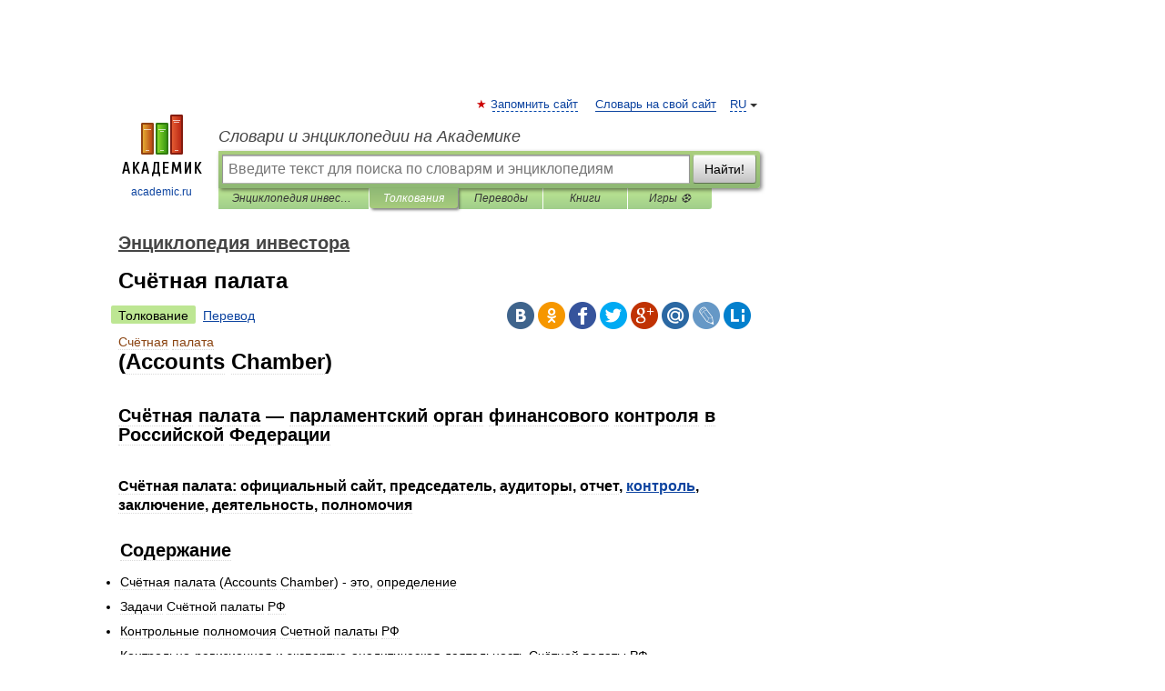

--- FILE ---
content_type: text/html; charset=UTF-8
request_url: https://investments.academic.ru/1429/%D0%A1%D1%87%D1%91%D1%82%D0%BD%D0%B0%D1%8F_%D0%BF%D0%B0%D0%BB%D0%B0%D1%82%D0%B0
body_size: 21360
content:
<!DOCTYPE html>
<html lang="ru">
<head>


	<meta http-equiv="Content-Type" content="text/html; charset=utf-8" />
	<title>Счётная палата | это... Что такое Счётная палата?</title>
	<meta name="Description" content="(Accounts Chamber) Счётная палата парламентский орган финансового контроля в Российской Федерации Счётная палата: официальный сайт, председатель, аудиторы, отчет, контроль, заключение, деятельность, полномочия Содержание &gt;&gt;&gt;&gt;&gt;&gt;&gt;&gt;&gt;&gt;&gt;" />
	<!-- type: desktop C: ru  -->
	<meta name="Keywords" content="Счётная палата" />

 
	<!--[if IE]>
	<meta http-equiv="cleartype" content="on" />
	<meta http-equiv="msthemecompatible" content="no"/>
	<![endif]-->

	<meta name="viewport" content="width=device-width, initial-scale=1, minimum-scale=1">

	
	<meta name="rating" content="mature" />
    <meta http-equiv='x-dns-prefetch-control' content='on'>
    <link rel="dns-prefetch" href="https://ajax.googleapis.com">
    <link rel="dns-prefetch" href="https://www.googletagservices.com">
    <link rel="dns-prefetch" href="https://www.google-analytics.com">
    <link rel="dns-prefetch" href="https://pagead2.googlesyndication.com">
    <link rel="dns-prefetch" href="https://ajax.googleapis.com">
    <link rel="dns-prefetch" href="https://an.yandex.ru">
    <link rel="dns-prefetch" href="https://mc.yandex.ru">

    <link rel="preload" href="/images/Logo.png"   as="image" >
    <link rel="preload" href="/images/Logo_h.png" as="image" >

	<meta property="og:title" content="Счётная палата | это... Что такое Счётная палата?" />
	<meta property="og:type" content="article" />
	<meta property="og:url" content="https://investments.academic.ru/1429/%D0%A1%D1%87%D1%91%D1%82%D0%BD%D0%B0%D1%8F_%D0%BF%D0%B0%D0%BB%D0%B0%D1%82%D0%B0" />
	<meta property="og:image" content="https://academic.ru/images/Logo_social_ru.png?3" />
	<meta property="og:description" content="(Accounts Chamber) Счётная палата парламентский орган финансового контроля в Российской Федерации Счётная палата: официальный сайт, председатель, аудиторы, отчет, контроль, заключение, деятельность, полномочия Содержание &gt;&gt;&gt;&gt;&gt;&gt;&gt;&gt;&gt;&gt;&gt;" />
	<meta property="og:site_name" content="Словари и энциклопедии на Академике" />
	<link rel="search" type="application/opensearchdescription+xml" title="Словари и энциклопедии на Академике" href="//investments.academic.ru/dicsearch.xml" />
	<meta name="ROBOTS" content="ALL" />
	<link rel="next" href="https://investments.academic.ru/1430/%D0%A1%D1%8B%D1%80%D1%8C%D0%B5" />
	<link rel="prev" href="https://investments.academic.ru/1428/%D0%A1%D1%83%D1%8D%D1%86%D0%BA%D0%B8%D0%B9_%D0%BA%D0%B0%D0%BD%D0%B0%D0%BB" />
	<link rel="TOC" href="https://investments.academic.ru/" />
	<link rel="index" href="https://investments.academic.ru/" />
	<link rel="contents" href="https://investments.academic.ru/" />
	<link rel="canonical" href="https://investments.academic.ru/1429/%D0%A1%D1%87%D1%91%D1%82%D0%BD%D0%B0%D1%8F_%D0%BF%D0%B0%D0%BB%D0%B0%D1%82%D0%B0" />

<!-- +++++ ab_flag=1 fa_flag=2 +++++ -->

<!-- script async="async" src="https://www.googletagservices.com/tag/js/gpt.js"></script  -->
<script async="async" src="https://securepubads.g.doubleclick.net/tag/js/gpt.js"></script>

<script async type="text/javascript" src="//s.luxcdn.com/t/229742/360_light.js"></script>







<!-- Yandex.RTB -->
<script>window.yaContextCb=window.yaContextCb||[]</script>
<script src='https://yandex.ru/ads/system/context.js' async></script>





<!-- d/t desktop  -->

  <!-- 4 AdFox HeaderBidding  Сейчас только для десктопов -->
  <script async src='https://yandex.ru/ads/system/header-bidding.js'></script>
  <script>
  const dcJs = document.createElement('script'); 
  dcJs.src = "https://ads.digitalcaramel.com/js/academic.ru.js?ts="+new Date().getTime();
  dcJs.async = true;
  document.head.appendChild(dcJs);
  </script>
  <script>window.yaContextCb = window.yaContextCb || [] </script> 
  <script async src="https://yandex.ru/ads/system/context.js"></script>
  
  


<style type="text/css">
div.hidden,#sharemenu,div.autosuggest,#contextmenu,#ad_top,#ad_bottom,#ad_right,#ad_top2,#restrictions,#footer ul + div,#TerminsNavigationBar,#top-menu,#lang,#search-tabs,#search-box .translate-lang,#translate-arrow,#dic-query,#logo img.h,#t-direction-head,#langbar,.smm{display:none}p,ul{list-style-type:none;margin:0 0 15px}ul li{margin-bottom:6px}.content ul{list-style-type:disc}*{padding:0;margin:0}html,body{height:100%}body{padding:0;margin:0;color:#000;font:14px Helvetica,Arial,Tahoma,sans-serif;background:#fff;line-height:1.5em}a{color:#0d44a0;text-decoration:none}h1{font-size:24px;margin:0 0 18px}h2{font-size:20px;margin:0 0 14px}h3{font-size:16px;margin:0 0 10px}h1 a,h2 a{color:#454545!important}#page{margin:0 auto}#page{min-height:100%;position:relative;padding-top:105px}#page{width:720px;padding-right:330px}* html #page{height:100%}#header{position:relative;height:122px}#logo{float:left;margin-top:21px;width:125px}#logo a.img{width:90px;margin:0 0 0 16px}#logo a.img.logo-en{margin-left:13px}#logo a{display:block;font-size:12px;text-align:center;word-break:break-all}#site-title{padding-top:35px;margin:0 0 5px 135px}#site-title a{color:#000;font-size:18px;font-style:italic;display:block;font-weight:400}#search-box{margin-left:135px;border-top-right-radius:3px;border-bottom-right-radius:3px;padding:4px;position:relative;background:#abcf7e;min-height:33px}#search-box.dic{background:#896744}#search-box table{border-spacing:0;border-collapse:collapse;width:100%}#search-box table td{padding:0;vertical-align:middle}#search-box table td:first-child{padding-right:3px}#search-box table td:last-child{width:1px}#search-query,#dic-query,.translate-lang{padding:6px;font-size:16px;height:18px;border:1px solid #949494;width:100%;box-sizing:border-box;height:32px;float:none;margin:0;background:white;float:left;border-radius:0!important}#search-button{width:70px;height:32px;text-align:center;border:1px solid #7a8e69;border-radius:3px;background:#e0e0e0}#search-tabs{display:block;margin:0 15px 0 135px;padding:0;list-style-type:none}#search-tabs li{float:left;min-width:70px;max-width:140px;padding:0 15px;height:23px;line-height:23px;background:#bde693;text-align:center;margin-right:1px}#search-box.dic + #search-tabs li{background:#C9A784}#search-tabs li:last-child{border-bottom-right-radius:3px}#search-tabs li a{color:#353535;font-style:italic;font-size:12px;display:block;white-space:nowrap;text-overflow:ellipsis;overflow:hidden}#search-tabs li.active{height:22px;line-height:23px;position:relative;background:#abcf7e;border-bottom-left-radius:3px;border-bottom-right-radius:3px}#search-box.dic + #search-tabs li.active{background:#896744}#search-tabs li.active a{color:white}#content{clear:both;margin:30px 0;padding-left:15px}#content a{text-decoration:underline}#content .breadcrumb{margin-bottom:20px}#search_sublinks,#search_links{margin-bottom:8px;margin-left:-8px}#search_sublinks a,#search_links a{padding:3px 8px 1px;border-radius:2px}#search_sublinks a.active,#search_links a.active{color:#000 !important;background:#bde693;text-decoration:none!important}.term{color:saddlebrown}@media(max-width:767px){.hideForMobile{display:none}#header{height:auto}#page{padding:5px;width:auto}#logo{float:none;width:144px;text-align:left;margin:0;padding-top:5px}#logo a{height:44px;overflow:hidden;text-align:left}#logo img.h{display:initial;width:144px;height:44px}#logo img.v{display:none}#site-title{padding:0;margin:10px 0 5px}#search-box,#search-tabs{clear:both;margin:0;width:auto;padding:4px}#search-box.translate #search-query{width:100%;margin-bottom:4px}#search-box.translate #td-search{overflow:visible;display:table-cell}ul#search-tabs{white-space:nowrap;margin-top:5px;overflow-x:auto;overflow-y:hidden}ul#search-tabs li,ul#search-tabs li.active{background:none!important;box-shadow:none;min-width:0;padding:0 5px;float:none;display:inline-block}ul#search-tabs li a{border-bottom:1px dashed green;font-style:normal;color:green;font-size:16px}ul#search-tabs li.active a{color:black;border-bottom-color:white;font-weight:700}ul#search-tabs li a:hover,ul#search-tabs li.active a:hover{color:black}#content{margin:15px 0}.h250{height:280px;max-height:280px;overflow:hidden;margin:25px 0 25px 0}
}</style>

	<link rel="shortcut icon" href="https://academic.ru/favicon.ico" type="image/x-icon" sizes="16x16" />
	<link rel="shortcut icon" href="https://academic.ru/images/icon.ico" type="image/x-icon" sizes="32x32" />
    <link rel="shortcut icon" href="https://academic.ru/images/icon.ico" type="image/x-icon" sizes="48x48" />
    
    <link rel="icon" type="image/png" sizes="16x16" href="/images/Logo_16x16_transparent.png" />
    <link rel="icon" type="image/png" sizes="32x32" href="/images/Logo_32x32_transparent.png" />
    <link rel="icon" type="image/png" sizes="48x48" href="/images/Logo_48x48_transparent.png" />
    <link rel="icon" type="image/png" sizes="64x64" href="/images/Logo_64x64_transparent.png" />
    <link rel="icon" type="image/png" sizes="128x128" href="/images/Logo_128x128_transparent.png" />

    <link rel="apple-touch-icon" sizes="57x57"   href="/images/apple-touch-icon-57x57.png" />
    <link rel="apple-touch-icon" sizes="60x60"   href="/images/apple-touch-icon-60x60.png" />
    <link rel="apple-touch-icon" sizes="72x72"   href="/images/apple-touch-icon-72x72.png" />
    <link rel="apple-touch-icon" sizes="76x76"   href="/images/apple-touch-icon-76x76.png" />
    <link rel="apple-touch-icon" sizes="114x114" href="/images/apple-touch-icon-114x114.png" />
    <link rel="apple-touch-icon" sizes="120x120" href="/images/apple-touch-icon-120x120.png" />
  
    <!-- link rel="mask-icon" href="/images/safari-pinned-tab.svg" color="#5bbad5" -->
    <meta name="msapplication-TileColor" content="#00aba9" />
    <meta name="msapplication-config" content="/images/browserconfig.xml" />
    <meta name="theme-color" content="#ffffff" />

    <meta name="apple-mobile-web-app-capable" content="yes" />
    <meta name="apple-mobile-web-app-status-bar-style" content="black /">


<script type="text/javascript">
  (function(i,s,o,g,r,a,m){i['GoogleAnalyticsObject']=r;i[r]=i[r]||function(){
  (i[r].q=i[r].q||[]).push(arguments)},i[r].l=1*new Date();a=s.createElement(o),
  m=s.getElementsByTagName(o)[0];a.async=1;a.src=g;m.parentNode.insertBefore(a,m)
  })(window,document,'script','//www.google-analytics.com/analytics.js','ga');

  ga('create', 'UA-2754246-1', 'auto');
  ga('require', 'displayfeatures');

  ga('set', 'dimension1', 'Финансы');
  ga('set', 'dimension2', 'article');
  ga('set', 'dimension3', '0');

  ga('send', 'pageview');

</script>


<script type="text/javascript">
	if(typeof(console) == 'undefined' ) console = {};
	if(typeof(console.log) == 'undefined' ) console.log = function(){};
	if(typeof(console.warn) == 'undefined' ) console.warn = function(){};
	if(typeof(console.error) == 'undefined' ) console.error = function(){};
	if(typeof(console.time) == 'undefined' ) console.time = function(){};
	if(typeof(console.timeEnd) == 'undefined' ) console.timeEnd = function(){};
	Academic = {};
	Academic.sUserLanguage = 'ru';
	Academic.sDomainURL = 'https://investments.academic.ru/';
	Academic.sMainDomainURL = '//dic.academic.ru/';
	Academic.sTranslateDomainURL = '//translate.academic.ru/';
	Academic.deviceType = 'desktop';
		Academic.sDictionaryId = 'investments';
		Academic.Lang = {};
	Academic.Lang.sTermNotFound = 'Термин, отвечающий запросу, не найден'; 
</script>


<!--  Вариокуб -->
<script type="text/javascript">
    (function(e, x, pe, r, i, me, nt){
    e[i]=e[i]||function(){(e[i].a=e[i].a||[]).push(arguments)},
    me=x.createElement(pe),me.async=1,me.src=r,nt=x.getElementsByTagName(pe)[0],me.addEventListener("error",function(){function cb(t){t=t[t.length-1],"function"==typeof t&&t({flags:{}})};Array.isArray(e[i].a)&&e[i].a.forEach(cb);e[i]=function(){cb(arguments)}}),nt.parentNode.insertBefore(me,nt)})
    (window, document, "script", "https://abt.s3.yandex.net/expjs/latest/exp.js", "ymab");

    ymab("metrika.70309897", "init"/*, {clientFeatures}, {callback}*/);
    ymab("metrika.70309897", "setConfig", {enableSetYmUid: true});
</script>





</head>
<body>

<div id="ad_top">
<!-- top bnr -->
<div class="banner" style="max-height: 90px; overflow: hidden; display: inline-block;">




<!-- Yandex.RTB R-A-12643772-1 -->
<div id="yandex_rtb_R-A-12643772-1"></div>
<script>
window.yaContextCb.push(() => {
    Ya.Context.AdvManager.render({
        "blockId": "R-A-12643772-1",
        "renderTo": "yandex_rtb_R-A-12643772-1"
    })
})
</script>


</div> <!-- top banner  -->




</div>
	<div id="page"  >








			<div id="header">
				<div id="logo">
					<a href="//academic.ru">
						<img src="//academic.ru/images/Logo.png" class="v" alt="academic.ru" width="88" height="68" />
						<img src="//academic.ru/images/Logo_h.png" class="h" alt="academic.ru" width="144" height="44" />
						<br />
						academic.ru					</a>
				</div>
					<ul id="top-menu">
						<li id="lang">
							<a href="#" class="link">RU</a>

							<ul id="lang-menu">

							<li><a href="//en-academic.com">EN</a></li>
<li><a href="//de-academic.com">DE</a></li>
<li><a href="//es-academic.com">ES</a></li>
<li><a href="//fr-academic.com">FR</a></li>
							</ul>
						</li>
						<!--li><a class="android" href="//dic.academic.ru/android.php">Android версия</a></li-->
						<!--li><a class="apple" href="//dic.academic.ru/apple.php">iPhone/iPad версия</a></li-->
						<li><a class="add-fav link" href="#" onClick="add_favorite(this);">Запомнить сайт</a></li>
						<li><a href="//partners.academic.ru/partner_proposal.php" target="_blank">Словарь на свой сайт</a></li>
						<!--li><a href="#">Форум</a></li-->
					</ul>
					<h2 id="site-title">
						<a href="//academic.ru">Словари и энциклопедии на Академике</a>
					</h2>

					<div id="search-box">
						<form action="/searchall.php" method="get" name="formSearch">

<table><tr><td id="td-search">

							<input type="text" name="SWord" id="search-query" required
							value=""
							title="Введите текст для поиска по словарям и энциклопедиям" placeholder="Введите текст для поиска по словарям и энциклопедиям"
							autocomplete="off">


<div class="translate-lang">
	<select name="from" id="translateFrom">
				<option value="xx">Все языки</option><option value="ru" selected>Русский</option><option value="en">Английский</option><option value="fr">Французский</option><option value="de">Немецкий</option><option value="es">Испанский</option><option disabled>────────</option><option value="sq">Албанский</option><option value="al">Алтайский</option><option value="ar">Арабский</option><option value="an">Арагонский</option><option value="hy">Армянский</option><option value="rp">Арумынский</option><option value="at">Астурийский</option><option value="af">Африкаанс</option><option value="bb">Багобо</option><option value="eu">Баскский</option><option value="ba">Башкирский</option><option value="be">Белорусский</option><option value="bg">Болгарский</option><option value="bu">Бурятский</option><option value="cy">Валлийский</option><option value="wr">Варайский</option><option value="hu">Венгерский</option><option value="vp">Вепсский</option><option value="hs">Верхнелужицкий</option><option value="vi">Вьетнамский</option><option value="ht">Гаитянский</option><option value="el">Греческий</option><option value="ka">Грузинский</option><option value="gn">Гуарани</option><option value="gd">Гэльский</option><option value="da">Датский</option><option value="dl">Долганский</option><option value="pr">Древнерусский язык</option><option value="he">Иврит</option><option value="yi">Идиш</option><option value="in">Ингушский</option><option value="id">Индонезийский</option><option value="ik">Инупиак</option><option value="ga">Ирландский</option><option value="is">Исландский</option><option value="it">Итальянский</option><option value="yo">Йоруба</option><option value="kk">Казахский</option><option value="kc">Карачаевский</option><option value="ca">Каталанский</option><option value="qy">Квенья</option><option value="qu">Кечуа</option><option value="ky">Киргизский</option><option value="zh">Китайский</option><option value="go">Клингонский</option><option value="kv">Коми</option><option value="mm">Коми</option><option value="ko">Корейский</option><option value="cr">Кри</option><option value="ct">Крымскотатарский</option><option value="kp">Кумыкский</option><option value="ku">Курдский</option><option value="km">Кхмерский</option><option value="la">Латинский</option><option value="lv">Латышский</option><option value="ln">Лингала</option><option value="lt">Литовский</option><option value="lb">Люксембургский</option><option value="mu">Майя</option><option value="mk">Македонский</option><option value="ms">Малайский</option><option value="ma">Маньчжурский</option><option value="mi">Маори</option><option value="mj">Марийский</option><option value="mc">Микенский</option><option value="mf">Мокшанский</option><option value="mn">Монгольский</option><option value="nu">Науатль</option><option value="nl">Нидерландский</option><option value="og">Ногайский</option><option value="no">Норвежский</option><option value="oa">Орокский</option><option value="os">Осетинский</option><option value="ot">Османский</option><option value="pi">Пали</option><option value="pm">Папьяменто</option><option value="pa">Пенджабский</option><option value="fa">Персидский</option><option value="pl">Польский</option><option value="pt">Португальский</option><option value="ro">Румынский, Молдавский</option><option value="sa">Санскрит</option><option value="se">Северносаамский</option><option value="sr">Сербский</option><option value="ld">Сефардский</option><option value="sz">Силезский</option><option value="sk">Словацкий</option><option value="sl">Словенский</option><option value="sw">Суахили</option><option value="tl">Тагальский</option><option value="tg">Таджикский</option><option value="th">Тайский</option><option value="tt">Татарский</option><option value="tw">Тви</option><option value="bo">Тибетский</option><option value="tf">Тофаларский</option><option value="tv">Тувинский</option><option value="tr">Турецкий</option><option value="tk">Туркменский</option><option value="ud">Удмуртский</option><option value="uz">Узбекский</option><option value="ug">Уйгурский</option><option value="uk">Украинский</option><option value="ur">Урду</option><option value="uu">Урумский</option><option value="fo">Фарерский</option><option value="fi">Финский</option><option value="hi">Хинди</option><option value="hr">Хорватский</option><option value="cu">Церковнославянский (Старославянский)</option><option value="ke">Черкесский</option><option value="ck">Чероки</option><option value="ce">Чеченский</option><option value="cs">Чешский</option><option value="cv">Чувашский</option><option value="cn">Шайенского</option><option value="sv">Шведский</option><option value="cj">Шорский</option><option value="sx">Шумерский</option><option value="ev">Эвенкийский</option><option value="gw">Эльзасский</option><option value="mv">Эрзянский</option><option value="eo">Эсперанто</option><option value="et">Эстонский</option><option value="ya">Юпийский</option><option value="sh">Якутский</option><option value="ja">Японский</option>	</select>
</div>
<div id="translate-arrow"><a>&nbsp;</a></div>
<div class="translate-lang">
	<select name="to" id="translateOf">
				<option value="xx" selected>Все языки</option><option value="ru">Русский</option><option value="en">Английский</option><option value="fr">Французский</option><option value="de">Немецкий</option><option value="es">Испанский</option><option disabled>────────</option><option value="av">Аварский</option><option value="ad">Адыгейский</option><option value="az">Азербайджанский</option><option value="ai">Айнский язык</option><option value="al">Алтайский</option><option value="ar">Арабский</option><option value="hy">Армянский</option><option value="eu">Баскский</option><option value="ba">Башкирский</option><option value="be">Белорусский</option><option value="hu">Венгерский</option><option value="vp">Вепсский</option><option value="vd">Водский</option><option value="el">Греческий</option><option value="da">Датский</option><option value="he">Иврит</option><option value="yi">Идиш</option><option value="iz">Ижорский</option><option value="in">Ингушский</option><option value="id">Индонезийский</option><option value="is">Исландский</option><option value="it">Итальянский</option><option value="kk">Казахский</option><option value="kc">Карачаевский</option><option value="zh">Китайский</option><option value="kv">Коми</option><option value="ct">Крымскотатарский</option><option value="kp">Кумыкский</option><option value="la">Латинский</option><option value="lv">Латышский</option><option value="lt">Литовский</option><option value="mj">Марийский</option><option value="mf">Мокшанский</option><option value="mn">Монгольский</option><option value="nl">Нидерландский</option><option value="no">Норвежский</option><option value="os">Осетинский</option><option value="fa">Персидский</option><option value="pl">Польский</option><option value="pt">Португальский</option><option value="sk">Словацкий</option><option value="sl">Словенский</option><option value="sw">Суахили</option><option value="tg">Таджикский</option><option value="th">Тайский</option><option value="tt">Татарский</option><option value="tr">Турецкий</option><option value="tk">Туркменский</option><option value="ud">Удмуртский</option><option value="uz">Узбекский</option><option value="ug">Уйгурский</option><option value="uk">Украинский</option><option value="uu">Урумский</option><option value="fi">Финский</option><option value="cu">Церковнославянский (Старославянский)</option><option value="ce">Чеченский</option><option value="cs">Чешский</option><option value="cv">Чувашский</option><option value="sv">Шведский</option><option value="cj">Шорский</option><option value="ev">Эвенкийский</option><option value="mv">Эрзянский</option><option value="eo">Эсперанто</option><option value="et">Эстонский</option><option value="sh">Якутский</option><option value="ja">Японский</option>	</select>
</div>
<input type="hidden" name="did" id="did-field" value="investments" />
<input type="hidden" id="search-type" name="stype" value="" />

</td><td>

							<button id="search-button">Найти!</button>

</td></tr></table>

						</form>

						<input type="text" name="dic_query" id="dic-query"
						title="Интерактивное оглавление. Вводите нужный Вам термин" placeholder="Интерактивное оглавление. Вводите нужный Вам термин"
						autocomplete="off" >


					</div>
				  <ul id="search-tabs">
    <li data-search-type="-1" id="thisdic" ><a href="#" onclick="return false;">Энциклопедия инвестора</a></li>
    <li data-search-type="0" id="interpretations" class="active"><a href="#" onclick="return false;">Толкования</a></li>
    <li data-search-type="1"  id="translations" ><a href="#" onclick="return false;">Переводы</a></li>
    <li data-search-type="10" id="books"            ><a href="#" onclick="return false;">Книги       </a></li>
    <li data-search-type="88" id="games"            ><a href="https://games.academic.ru" title="Бесплатные игры" >Игры ⚽</a></li>
  </ul>
				</div>

	
<div id="ad_top2"></div>	
			<div id="content">

  
  				<div itemscope itemtype="http://data-vocabulary.org/Breadcrumb" style="clear: both;">
  				<h2 class="breadcrumb"><a href="/" itemprop="url"><span itemprop="title">Энциклопедия инвестора</span></a>
  				</h2>
  				</div>
  				<div class="content" id="selectable-content">
  					<div class="title" id="TerminTitle"> <!-- ID нужен для того, чтобы спозиционировать Pluso -->
  						<h1>Счётная палата</h1>
  
  </div><div id="search_links"><a class="active">Толкование</a><a href="//translate.academic.ru/Счётная палата/ru/">Перевод</a>
  					</div>
  
  <ul class="smm">
  <li class="vk"><a onClick="share('vk'); return false;" href="#"></a></li>
  <li class="ok"><a onClick="share('ok'); return false;" href="#"></a></li>
  <li class="fb"><a onClick="share('fb'); return false;" href="#"></a></li>
  <li class="tw"><a onClick="share('tw'); return false;" href="#"></a></li>
  <li class="gplus"><a onClick="share('g+'); return false;" href="#"></a></li>
  <li class="mailru"><a onClick="share('mail.ru'); return false;" href="#"></a></li>
  <li class="lj"><a onClick="share('lj'); return false;" href="#"></a></li>
  <li class="li"><a onClick="share('li'); return false;" href="#"></a></li>
</ul>
<div id="article"><dl>
<div itemscope itemtype="http://webmaster.yandex.ru/vocabularies/enc-article.xml">

               <dt itemprop="title" class="term" lang="ru">Счётная палата</dt>

               <dd itemprop="content" class="descript" lang="ru"><h1>(Accounts Chamber)</h1><br />
<h2>Счётная палата  — парламентский орган финансового контроля в Российской Федерации</h2>
<br /><h3>Счётная палата: официальный сайт, председатель, аудиторы, отчет, <a href="http://investments.academic.ru/1067/%D0%9A%D0%BE%D0%BD%D1%82%D1%80%D0%BE%D0%BB%D1%8C">контроль</a>, заключение, деятельность, полномочия </h3>
<br />
		<table><tbody><tr><td><div><h2>Содержание</h2></div><ul style="display: block;"><li>
	Счётная палата (Accounts Chamber) - это, определение</li><li>
	Задачи Счётной палаты РФ</li><li>
	Контрольные полномочия Счетной палаты РФ</li><li>
	Контрольно-ревизионная и экспертно-аналитическая деятельность Счётной палаты РФ</li><li>
		Международная деятельность Счётной палаты РФ</li><li>
	Экспертиза Счетной палаты РФ</li><li>
	Статус Счётной палаты РФ</li><li>
	Структура и порядок формирования Счётной палаты РФ</li><li>
	Аппарат Счётной палаты РФ</li><li>
	Председатель и заместитель Председателя Счетной палаты РФ</li><li>
	Аудиторы Счётной палаты Российской Федерации</li><li>
	Источники статьи Счётная палата</li></ul></td></tr></tbody></table>
		<p></p><h3>Счётная палата (Accounts Chamber) - это, определение </h3><p> </p>
<p> <strong>Счётная палата России &mdash; это</strong> парламентский орган финансового контроля в <b>России</b>. <b>Счётная палата</b> <i>России</i> создана на основании основного Закона государства России 1993 года.</p>
<p> <strong>Счетная палата РФ &mdash; это</strong> орган государственного финансового контроля, образуемый Федеральным Собранием России и подотчетный ему. Счетная палата РФ является юр. лицом.</p>
<p> <strong><i>Счётная палата</i> - это</strong> постоянно действующий орган финансового контроля, обладает статусом <b>юр. лица</b> и входит в структуру органов местного самоуправления муниципального образования.</p>
<p> Счетная палата России как постоянно действующий независимый орган государственного финансового контроля осуществляет свою деятельность в соответствии с <b>основным Законом государства</b> России (статьи 101-103), Федеральным законом "О Счетной палате России", другими нормативными актами России, и Регламентом Счетной палаты России.</p>
<p style="text-align: center"> <img align="middle" alt="palata_gerb"  style="max-width : 98%; height: auto; width: auto;" src="/pictures/investments/img1916453_palata_gerb.jpg" style="width: 400px; height: 507px" title="palata_gerb" /></p>
<p style="text-align: center"> <div>
				
				
				<p>Счётная палата (Accounts Chamber) - это</p><iframe width="555" height="312" src="//www.youtube-nocookie.com/embed/WC50oCCtDvc?rel=0" frameborder="0" allowfullscreen></iframe>
<p></p><h3>Задачи Счётной палаты РФ </h3><p> Задачами Счетной палаты РФ являются:</p>
<p> - <a href="http://investments.academic.ru/1048/%D0%9A%D0%BE%D0%BC%D0%BF%D0%B0%D0%BD%D0%B8%D1%8F">Компания</a> и осуществление контроля за своевременным исполнением доходных и расходных статей федерального бюджета и бюджетов федеральных внебюджетных фондов по объемам, структуре и целевому назначению;</p>
<p> - определение эффективности и целесообразности затрат государственных средств и использования федеральной собственности;</p>
<p> - оценка обоснованности доходных и расходных статей проектов федерального <b>бюджета</b> и бюджетов федеральных <b>внебюджетных фондов</b>;</p>
<p> - финансовая экспертиза проектов федеральных <b>законов</b>, нормативных правовых актов федеральных органов государственной власти, предусматривающих расходы, покрываемые за счет средств федерального <i>бюджета</i>, или влияющих на формирование и исполнение федерального бюджета и бюджетов федеральных <i>внебюджетных фондов</i>;</p>
<p> - анализ выявленных отклонений от установленных показателей федерального бюджета и бюджетов федеральных внебюджетных фондов и подготовка предложений, направленных на их устранение, а также на совершенствование бюджетного процесса в целом;</p>
<p> - <a href="http://investments.academic.ru/1067/%D0%9A%D0%BE%D0%BD%D1%82%D1%80%D0%BE%D0%BB%D1%8C">Контроль</a> за законностью и своевременностью движения средств федерального бюджета и средств федеральных внебюджетных фондов в центробанке РФ, уполномоченных кредитных организациях;</p>
<p> - регулярное представление Совету федерации и Государственной Думе информации о ходе исполнения федерального бюджета и результатах проводимых контрольных мероприятий.</p>
<p style="text-align: center"> <img align="middle" alt="Степашин СВ - Свидлов - встреча с аудиторами 3 апр 13"  style="max-width : 98%; height: auto; width: auto;" src="/pictures/investments/img1916506_Stepashin_SV_Svidlov_vstrecha_s_auditorami_3_apr_13.jpg" style="width: 800px; height: 674px" title="Степашин СВ - Свидлов - встреча с аудиторами 3 апр 13" /></p>
<p style="text-align: center"> <div>
				
				
				<p>Счётная палата (Accounts Chamber) - это</p><iframe width="555" height="416" src="//www.youtube-nocookie.com/embed/79sCbqeizUk?rel=0" frameborder="0" allowfullscreen></iframe>
<p></p><h3>Контрольные полномочия Счетной палаты РФ </h3><p> Контрольные полномочия Счетной палаты РФ распространяются:</p>
<p> - на государственные органы и учреждения в РФ, на федеральные внебюджетные фонды;</p>
<p> - на органы местного самоуправления, предприятия, <b>компании</b>, финансово-кредитные <i>фирмы</i>, их объединении, если они получают, перечисляют, используют средства из феде рального бюджета или используют федеральную собственность либо управляют ею, а также имеют предоставленные федеральным законодательством или федеральными органами государственной <b>власти</b> налоговые, таможенные и другие льготы и преимущества.</p>
<p> Счетная палата осуществляет <b>контроль</b> за:</p>
<p> - управлением и обслуживанием государственного внутреннего и внешнего долга РФ;</p>
<p> - законностью, рациональностью и эффдолганостью использования иностранных <b>займов</b> и займов, получаемых Правительством РФ от иностранных государств и международных финансовых организаций;</p>
<p> - эффективностью размещения централизованных финансовых ресурсов, выдаваемых на возвратной основе;</p>
<p> - предоставлением государственных <i>ссуд</i>, а также предоставлением средств на безвозмездной основе иностранным <b>государствам</b> и международным организациям.</p>
<p style="text-align: center"> <img align="middle" alt="zdaniesky"  style="max-width : 98%; height: auto; width: auto;" src="/pictures/investments/img1916455_zdaniesky.jpg" style="width: 800px; height: 660px" title="zdaniesky" /></p>
<p></p><h3>Контрольно-ревизионная и экспертно-аналитическая деятельность Счётной палаты РФ </h3><div>
	Контрольно-ревизионная деятельность Счетной палаты России реализуется в следующих сферах контроля:</div>
<div>
	 - <i>контроль</i> за своевременным исполнением доходных и расходных статей федерального бюджета по объемам, структуре и целевому назначению, оценка обоснованности проектов федерального бюджета;</div>
<div>
	 - контроль за своевременным исполнением доходных и расходных статей бюджетов государственных внебюджетных фондов по объемам, структуре и целевому назначению, оценка обоснованности проектов бюджетов государственных внебюджетных фондов;</div>
<div>
	 - определение эффективности и целесообразности использования государственной собственности, контроль за поступлением в федеральный бюджет средств от распоряжения и управления государственной собственностью;</div>
<div>
	 - контроль за состоянием государственного внутреннего и внешнего долга России и за использованием кредитных ресурсов;</div>
<div>
	 -<b>долга</b>роль за банковской системой в части обслуживания федерального бюджета и государственного долга России.</div>
<div>
	Контрольные полномочия Счетной палаты распрост<i>долга</i>тся на все государственные органы (в том числе их аппараты) и учреждения в России, на федеральные внебюджетные фонды, на органы местного самоуправления, предприятия, компании, банки, страховые организации и другие финансово-кредитные учреждения, их союзы, ассоциации и иные объединения предприятий - вне зависимости от видов и форм собственности, если они:</div>
<div>
	 - получают, перечисляют, используют средства из федерального бюджета;</div>
<div>
	 - используют федеральную собственность либо управляют ею;</div>
<div>
	 - имеют предоставленные федеральным законодательством или федеральными органами государственной <i>власти</i> налоговые, таможенные и иные льготы и преимущества.</div>
<div>
	 </div>
<div>
	Кроме того, контрольные полномочия Счетной палаты распространяются на деятельность общественных объединений, негосударственных фондов и иных негосударственных некоммерческих организаций (в части, связанной с получением, перечислением или использованием ими средств федерального бюджета, использованием федеральной собственности и управлением ею, а также в части предоставленных федеральным законодательством или федеральными органами государственной власти налоговых, таможенных и иных льгот и преимуществ).</div>
<div>
	Все органы государственной власти в России, органы местного самоуправления, <b>ЦБ</b> России, предприятия, учреждения, фирмы независимо от форм собственности и их должностные лица обязаны предоставлять по запросам Счетной палаты информацию, необходимую для обеспечения ее деятельности.</div>
<div style="text-align: center;">
	<div>
				
				
				<p>Счётная палата (Accounts Chamber) - это</p><iframe width="555" height="312" src="//www.youtube-nocookie.com/embed/jw87IIxcMqk?list=PL33C6D1E29E045514" frameborder="0" allowfullscreen></iframe>
<div>
	При проведении ревизий и проверок Счетная палата вправе получать от проверяемых предприятий, учреждений, организаций, банков и иных кредитно-финансовых учреждений всю необходимую документацию и информацию по вопросам, входящим в ее компетенцию. Неправомерный отказ в предоставлении или уклонение от предоставления <b>информации</b> (документов, материалов), а также предоставление заведомо неполной, либо ложной <i>информации</i> Счетной палате влечет за собой уголовную ответственность, предусмотренную ст. 287 УК РФ.</div>
<div>
	Контрольные органы президента и Правительства России, министерств и ведомств, иные государственные контрольные органы обязаны оказывать содействие деятельности Счетной палаты, предоставлять по ее запросам информацию о результатах проводимых ревизий и проверок. К участию в своих контрольно-ревизионных мероприятиях Счетная палата в пределах своей компетенции вправе привлекать государственные контрольные органы и их представителей, а также на договорной основе - негосударственные аудиторские службы, отдельных специалистов.</div>
<div>
	Компания контрольно-ревизионной деятельности Счетной палаты строится на основе принципа коллегиальности, который предполагает принятие решений о проведении контрольных мероприятий и утверждение результатов этих мероприятий Коллегией Счетной палаты.</div>
<div>
	Важнейшей составной частью экспертно-аналитической деятельности является экспертиза проектов <i>законов</i> и иных нормативных правовых актов, международных договоров, федеральных программ и иных документов, затрагивающих вопросы федерального бюджета, бюджетов государственных внебюджетных фондов, федеральной собственности и финансов России, а также подготовка аналитических материалов по вопросам государственного финансового контроля.</div>
<div style="text-align: center;">
	<div>
				
				
				<p>Счётная палата (Accounts Chamber) - это</p><iframe width="555" height="312" src="//www.youtube-nocookie.com/embed/ipnUk6CtbSM?rel=0" frameborder="0" allowfullscreen></iframe>
<div>
	<p></p><h3>Международная деятельность Счётной палаты РФ </h3><div>
		В соответствии со статьей 32 Федерального закона "О Счетной палате России", принятого Государственной Думой Федерального собрания России в 1995 году, «Счетная палата поддерживает связи со счетными и контрольными палатами и органами парламентского контроля иностранных <i>государств</i> и их международными объединениями, заключает с ними договора о сотрудничестве».</div>
	<div>
		Со дня создания Счетная палата России взяла курс на активное разновекторное развитие своего участия как в деятельности международных организаций высших органов финансового контроля (ВОФК), так и в рамках двусторонних международных связей с зарубежными ВОФК, исходя при этом из понимания того, что сотрудничество с международным аудиторским сообществом открывает доступ к передовому опыту аудиторской работы, позволяет знакомиться с международными стандартами финансового контроля и использовать их в своей <b>работе</b> с учетом национальной специфики. </div>
	<div>
		 </div>
	<div>
		В 1995 году Счетная палата вошла в состав Международной компании высших органов финансового контроля (ИНТОСАИ) и Европейской фирмы высших органов финансового контроля (ЕВРОСАИ) а в 1996 году стала членом Азиатской компании высших органов финансового контроля (АЗОСАИ).</div>
	<div>
		В своей деятельности Счетная палата руководствуется основными положениями и принципами функционирования высших органов государственного финансового контроля, изложенными в Лимской декларации руководящих принципов контроля, принятой IX Конгрессом Международной фирмы высших органов финансового контроля (ИНТОСАИ), и Мексиканской декларации независимости, принятой XIX Конгрессом ИНТОСАИ.</div>
	<div style="text-align: center;">
		<div>
				
				
				<p>Счётная палата (Accounts Chamber) - это</p><iframe width="555" height="312" src="//www.youtube-nocookie.com/embed/u8DC84u3wMw?list=SPC0F99709C649B867" frameborder="0" allowfullscreen></iframe>
	<div>
		Активно включившись в <i>работу</i> этих организаций, Счетная палата быстро завоевывала в них высокий авторитет, который является одной из составляющих международного престижа нашей страны в целом.</div>
	<div>
		Важным этапом становления Счетной палаты в международном аудиторском сообществе явился V <a href="http://investments.academic.ru/1054/%D0%BA%D0%BE%D0%BD%D0%B3%D1%80%D0%B5%D1%81%D1%81">конгресс</a> ЕВРОСАИ, состоявшийся в 2002 году в Москве. Все участники Конгресса признали высокий организационный и содержательный уровень этого мероприятия, в котором приняли участие свыше 50 зарубежных национальных делегаций и делегаций международных организаций.</div>
	<div>
		В соответствии с Уставом ЕВРОСАИ Председатель Счетной палаты России Сергей Степашин в течение трех последующих лет после проведения этого Конгресса был <b>президентом</b> этой компании, с 2000 по 2008 год - членом управляющего совета ЕВРОСАИ, что явилось уникальным для нас опытом в сфере наработки основ международной практической деятельности.</div>
	<div>
		С 2007 года Председатель Счетной палаты России является членом <b>управляющего</b> совета ИНТОСАИ, а с марта 2012 года &ndash; и членом <i>управляющего</i> совета АЗОСАИ.</div>
	<div>
		 </div>
	<div>
		Значительную роль Счетная палата сыграла в успешном продвижении Резолюции 66-й Генеральной Ассамблеи ООН «Содействие повышению эффективности, подотчетности, результативности и прозрачности государственного управления путем укрепления ревизионных учреждений», принятой в декабре 2011 года. Эта Резолюция придает Лимской и Мексиканской декларациям статус документов ООН, что является важной вехой в признании со стороны мирового сообщества особой роли института высшего государственного финансового контроля в обеспечении надлежащего функционирования национальных экономик и управления государственными ресурсами.</div>
	<div>
		Счетная палата является активным участником конференций по наиболее значимым проблемам государственного аудита, проводимых на регулярной основе в рамках двустороннего взаимодействия ЕВРОСАИ с другими региональными организациями ИНТОСАИ, такими как АЗОСАИ, АРАБОСАИ и ОЛАСЕФС.</div>
	<div>
		 </div>
	<div>
		В этой связи нельзя не отметить состоявшуюся в 2011 году в Стамбуле конференцию ЕВРОСАИ-АЗОСАИ, на которой обсуждалась важная для всех ее участников тема обеспечения прозрачности и подотчетности в сфере управления государственными финансами. Следующая <a href="http://investments.academic.ru/1069/%D0%BA%D0%BE%D0%BD%D1%84%D0%B5%D1%80%D0%B5%D0%BD%D1%86%D0%B8%D1%8F">конференция</a> ЕВРОСАИ-АЗОСАИ, по инициативе СП РФ, состоится в 2014 году в Москве. Ожидается, что в ней примут участие более 200 представителей и руководителей ВОФК из 80 стран мира. Это будет знаковым событием как для мирового аудиторского сообщества, так и для Счетной палаты Российской Федерации на пути дальнейшего укрепления ее международного авторитета и позиций в международных организациях.</div>
	<div>
		Большое значение Счетная палата придает многостороннему сотрудничеству на постсоветском пространстве.</div>
	<div>
		В первую очередь это сотрудничество по линии Совета руководителей высших органов финансового контроля государств &ndash; участников Содружества Независимых государств, созданного в ноябре 2000 года по инициативе российской стороны. На базе Счетной палаты функционирует постоянно действующий Секретариат Совета, созданный в соответствии с решением VIII сессии этой фирмы, который обеспечивает всю текущую деятельность Совета как неформального форума единомышленников.</div>
	<div>
		 </div>
	<div>
		Растущее значение приобретает для нас взаимодействие ВОФК государств &ndash; участников Шанхайской компании сотрудничества (ШОС). Совместно с ВОФК Казахстана и Китайской Народной Республики Счетная палата России выступила инициатором этого нового направления взаимодействия высших органов финансового контроля. На первой встрече руководителей ВОФК государств &ndash; участников ШОС, которая состоялась в Москве в 2010 году, были определены основные принципы, направления и задачи этого взаимодействия. По согласованию сторон функции координатора этого сотрудничества возложены на Счетную палату России.</div>
	<div>
		Важное место в международной деятельности Счетной палатой занимает взаимодействие с ВОФК зарубежных стран на двусторонней основе, в рамках которого реализуются конкретные направления сотрудничества, имеющие целью взаимное обогащение опытом контрольной работы, проводятся конференции, тематические семинары, организуются взаимные стажировки. </div>
	<div style="text-align: center;">
		<div>
				
				
				<p>Счётная палата (Accounts Chamber) - это</p><iframe width="555" height="312" src="//www.youtube-nocookie.com/embed/HGZJ0gYMr6k?list=PL33C6D1E29E045514" frameborder="0" allowfullscreen></iframe>
	<div>
		Особое значение имеют двусторонние совместные и параллельные контрольные и экспертно-аналитические мероприятия, поскольку они часто касаются наиболее актуальных и проблемных аспектов международного торгово-экономического сотрудничества и затрагивают зоны общих интересов либо спорные вопросы межгосударственных отношений. Совместные выводы и предложения по результатам таких мероприятий помогают «расшивать» узкие места, сблизить позиции сотрудничающих стран, выходить на взаимовыгодные политические решения.</div>
	<div>
		Всего в настоящее время Счетной палатой заключены с зарубежными ВОФК и выполняются 63 <b>договоренности</b> о двустороннем сотрудничестве.</div>
	<div>
		В целом только в 2011 году Счетная палата России приняла участие в более чем 80 международных мероприятиях как в рамках многостороннего, так и двустороннего международного сотрудничества.</div>
	<div>
		 </div>
	<div>
		Необходимо также отметить, что значительное внимание при ознакомлении с зарубежным опытом уделяется вопросам участия высших органов финансового контроля в борьбе с коррупцией, аудита использования государственных средств, стратегического и проектного аудитов, в том числе аудита средств, выделяемых на финансирование крупномасштабных мероприятий, в частности, зимних Олимпийских игр Сочи &ndash; 2014.</div>
	<div>
		Существенным доказательством высокого международного авторитета Счетной палаты России является и тот факт, что ее представители входят в состав Независимого аудиторского консультативного комитета ООН и Независимого аудиторского комитета Совета Европы.</div>
	<div>
		 </div>
	<div>
		Нельзя не отметить и общественную составляющую международной деятельности Счетной палаты России, которая оказывает постоянною активную поддержку Императорскому православному палестинскому обществу (ИППО) как старейшей в Российской Федерации научной и благотворительной неправительственной международной общественной фирмы, уникальной по своему значению в истории национальной культуры, русского востоковедения и российско-ближневосточных отношений, основными целями которой является научное палестиноведение, гуманитарно-просветительское сотрудничество с народами стран библейского региона, а также содействие Русской православной церкви в ее духовном и миротворческом служении на Ближнем Востоке и в Средиземноморье.</div>
</div>
<div>
	 </div>
<div>
	 </div>
<p></p><h3>Экспертиза Счетной палаты РФ </h3><p> Счетная палата РФ проводит экспертизу и дает заключения по:</p>
<p> проекту федерального бюджета, обоснованности его доходных и расходных статей, размерам государственного внутреннего и внешнего долга и дефицита; вопросам бюджетно-финансовой политики и совершенствования бюджетного <b>процесса</b> в РФ; проектам законодательных и других нормативных правовых актов по бюджетно-финансовым вопросам, вносимым на рассмотрение Государственной Думы; проектам международных договоров РФ, влекущих правовые последствия для федерального долгата; проектам программ, на <b>финансирование</b> которых используются средства федерального бюджета.</p>
<p> По другим вопросам, входящим в компетенцию Счетной палаты РФ, она осуществляет подготовку и представление заключений или письменных ответов на основании:</p>
договоровсов <i>президента</i> РФ; поручений Совета <b>федерации</b> или Государственной Думы, оформленных соответствующими постановлениями; запросов комитетов и комиссий Совета <i>федерации</i> и Государственной Думы; запросов депутатов и членов Совета федерации и депутатов Государственной Думы; запросов Правительства РФ; запросов органов государственной власти субъектов РФ.</p>
<p> Счетная палата РФ анализирует итоги проводимых контрольных мероприятий, обобщает и исследует причины и последствия выявленных отклонений и нарушений в <i>процессе</i> формирования доходов и расходования средств федерального бюджета. На основе полученных данных она разрабатывает <b>предложения</b> по совершенствованию бюджетного законодательства и развитию бюджетно-финансовой системы РФ и представляет их на рассмотрение Государственной Думы.</p>
<p> По результатам проведенных контрольных мероприятий Счетная палата РФ направляет органам государственной власти, руководителям проверяемых <b>предприятий</b>, учреждений и организаций представления для принятия мер по устранению выявленных нарушений, возмещению причиненного государству ущерба и привлечению к ответственности должностных лиц, виновных в нарушении <b>законодательства</b>.</p>
<p> При выявлении на проверяемых объектах нарушений в предпринимательской деятельности, наносящих государству прямой непосредственный ущерб, в случаях несоблюдения порядка и сроков рассмотрения представлений Счетной палаты РФ, создания препятствий для проведения контрольных мероприятий она дает администрации проверяемых <i>предприятий</i> обязательные для исполнения предписания. При неоднократном неисполнении или ненадлежащем исполнении предписаний Счетной палаты РФ Коллегия палаты вправе по согласованию с Государственной Думой принять решение о приостановлении всех видов финансовых платежных и расчетных операций по счетам проверяемых предприятий.</p>
<p> </p>
<p style="text-align: center"> <img align="middle" alt="schetnaja_palata_rf_glav_vid"  style="max-width : 98%; height: auto; width: auto;" src="/pictures/investments/img1916505_schetnaja_palata_rf_glav_vid.jpg" style="width: 800px; height: 584px;" title="schetnaja_palata_rf_glav_vid" /></p>
<h3>Статус Счётной палаты РФ </h3><p> Статус Счётной палаты России определяется <i>основным Законом страны</i> РФ и Федеральным законом «О Счётной палате России», согласно которому Счётная палата России &mdash; это постоянно действующий орган финансового контроля, образуемый Федеральным Собранием и подотчетный ему. В своей деятельности Счётная палата руководствуется федеральным законодательством, выполняет поручения Совета федерации и Государственной думы. В рамках своих задач Счётная палата обладает организационной и функциональной независимостью. Она является контрольным органом Федерального Собрания, но не является его структурным подразделением и формально не относится к законодательной, исполнительной или судебной ветви власти.</p>
<p style="text-align: center"> <div>
				
				
				<p>Счётная палата (Accounts Chamber) - это</p><iframe width="555" height="416" src="//www.youtube-nocookie.com/embed/dQM5x1G168Y?rel=0" frameborder="0" allowfullscreen></iframe>
<p style="text-align: center"> <img align="middle" alt="schetnaya_palata_sobranie_stepashin"  style="max-width : 98%; height: auto; width: auto;" src="/pictures/investments/img1916508_schetnaya_palata_sobranie_stepashin.jpg" style="width: 800px; height: 563px" title="schetnaya_palata_sobranie_stepashin" /></p>
<h3>Структура и порядок формирования Счётной палаты РФ </h3><p> Председатель и половина состава (шесть аудиторов) Счётной палаты назначаются Государственной Думой, Заместитель председателя и другая половина состава (шесть аудиторов) &mdash; Советом федерации. Счётная палата РФ состоит из коллегии и аппарата. Коллегия рассматривает вопросы компании работы, а также отчёты и сообщения. Председатель (а в его отсутствие &mdash; его заместитель) осуществляет руководство Счётной палатой, организует её работу, аудиторы возглавляют определённые направления деятельности. Аппарат состоит из инспекторов (которые непосредственно организуют и проводят контроль) и других штатных работников.</p>
<p> Внутренние вопросы деятельности Счётной палаты, распределение обязанностей между аудиторами Счётной палаты, функции и взаимодействие структурных подразделений аппарата Счётной палаты, порядок ведения дел, подготовки и проведения мероприятий всех видов и форм контрольной и иной деятельности определяются Регламентом Счётной палаты, утверждаемым ее Коллегией.</p>
<p style="text-align: center"> <img align="middle" alt="встреча Степашина СВ с аудиторами 3 апр 13"  style="max-width : 98%; height: auto; width: auto;" src="/pictures/investments/img1916509_vstrecha_Stepashina_SV_s_auditorami_3_apr_13.jpg" style="width: 800px; height: 574px" title="встреча Степашина СВ с аудиторами 3 апр 13" /></p>
<h3>Аппарат Счётной палаты РФ </h3><p> Аппарат Счётной палаты России &mdash; орган, осуществляющий правовое, организационное, документационное, аналитическое, информационное, паспортно-визовое,финансовое, транспортное, материально-техническое, хозяйственное, жилищное, социально-бытовое, медицинское, санаторно-курортное, протокольное, культурное обеспечение деятельности Председателя Счётной палаты, заместителея Председателя Счётной палаты, аудиторов Счётной палаты, руководителя Аппарата Счётной палаты и работников Аппарата Счётной палаты. Действует на постоянной основе. Штатная численность гражданских служащих аппарата составил 1069.</p>
<p> - Секретариат Председателя Счётной палаты России</p>
<p> - Секретариат заместителя Председателя Счётной палаты России</p>
<p> - Секретариаты аудиторов Счётной палаты России</p>
<p> - Административный департамент</p>
<p> - Отдел по защите государственной тайны</p>
<p> - Отдел режима и специальных работ</p>
<p> - Отдел по взаимодействию с органами государственной власти России</p>
<p> - Департамент внешних связей</p>
<p> - Отдел сотрудничества с зарубежными высшими органами государственного финансового контроля</p>
<p> - Отдел сотрудничества с международными организациями высших органов государственного финансового контроля и ООН</p>
<p> - Отдел по взаимодействию с контрольно-счётными органами</p>
<p> - Департамент документационного обеспечения, планирования и контроля Счётной палаты</p>
<p> - Отдел обеспечения работы Коллегии Отдел делопроизводства и Центрального архива Счётной палаты</p>
<p> - Отдел контроля и электронного документооборота</p>
<p> - Отдел по работе с обращениями граждан и обеспечению деятельности Общественной приёмной Счётной палаты</p>
<p> - Отдел планирования и фирмы контрольных мероприятий</p>
<p> - Общий отдел</p>
<p> - Департамент информатизации</p>
<p> - Отдел развития и сопровождения информационных ресурсов, формирования баз данных</p>
<p> - Отдел развития и сопровождения информационных технологий Отдел эксплуатации сетевых ресурсов</p>
<p> - Отдел информационно-технического взаимодействия с внешними информационными системами</p>
<p> - Сводный департамент</p>
<p> - Правовой департамент</p>
<p> - Отдел мониторинга <i>законодательства</i> и аналитической работы</p>
<p> - Отдел правового обеспечения деятельности</p>
<p> - Отдел правового обеспечения контрольной и экспертно-аналитической деятельности</p>
<p> - Отдел правового редактирования и лингвистической экспертизы</p>
<p> - Департамент информации Финансовый департамент Финансово-экономический отдел</p>
<p> - Отдел бухгалтерского учёта и отчётности</p>
<p> - Департамент обеспечения деятельности</p>
<p> - Отдел организационного и конкурсного обеспечения</p>
<p> - Отдел социально-бытового и транспортного обеспечения</p>
<p> - Отдел материально-технического обеспечения</p>
<p> - Департамент кадров и государственной службы</p>
<p> - Отдел по работе с персоналом</p>
<p> - Отдел по профилактике коррупционных и иных правонарушений</p>
<p> - Отдел переподготовки, повышения квалификации и правового обеспечения государственной гражданской службы</p>
<p> - Департамент макроэкономического анализа и методологического обеспечения</p>
<p style="text-align: center"> <img align="middle" alt="schet_palata_samarskoi_oblosti"  style="max-width : 98%; height: auto; width: auto;" src="/pictures/investments/img1916507_schet_palata_samarskoi_oblosti.jpeg" style="width: 800px; height: 587px" title="schet_palata_samarskoi_oblosti" /></p>
<h3>Председатель и заместитель Председателя Счетной палаты РФ </h3><p> Председатель Счетной палаты России и заместитель Председателя Счетной палаты России назначаются и освобождаются от должности, соответственно, Государственной Думой и Советом федерации Федерального Собрания России по представлению президента России. Половина состава аудиторов Счетной палаты назначается и освобождается от должности Государственной Думой, а другая половина состава аудиторов Счетной палаты - Советом федерации по представлению президента России.</p>
<p> Срок полномочий Председателя Счетной палаты, заместителя Председателя Счетной палаты и аудиторов Счетной палаты составляет 6 лет. Деятельность Счетной палаты не может быть приостановлена в связи с роспуском Государственной Думы.</p>
<p style="text-align: center"> <img align="middle" alt="preds"  style="max-width : 98%; height: auto; width: auto;" src="/pictures/investments/img1916456_preds.jpg" style="width: 400px; height: 776px" title="preds" /></p>
<p style="text-align: center"> <div>
				
				
				<p>Счётная палата (Accounts Chamber) - это</p><iframe width="555" height="416" src="//www.youtube-nocookie.com/embed/BafllFIw8k8?rel=0" frameborder="0" allowfullscreen></iframe>
<p style="text-align: center"> <div>
				
				
				<p>Счётная палата (Accounts Chamber) - это</p><iframe width="555" height="416" src="//www.youtube-nocookie.com/embed/dEtiLVmwN_s?rel=0" frameborder="0" allowfullscreen></iframe>
<h3>Аудиторы Счётной палаты Российской Федерации </h3><p style="text-align: center;"> <img align="middle" alt="Бесхмельницын Михаил Иванович"  style="max-width : 98%; height: auto; width: auto;" src="/pictures/investments/img1923204_Beshmelnitsyin_Mihail_Ivanovich.jpg" style="width: 600px; height: 475px;" title="Бесхмельницын Михаил Иванович" /></p>
<p style="text-align: center;"> <img align="middle" alt="Васильев Игорь Владимирович"  style="max-width : 98%; height: auto; width: auto;" src="/pictures/investments/img1923205_Vasilev_Igor_Vladimirovich.jpg" style="width: 600px; height: 912px;" title="Васильев Игорь Владимирович" /></p>
<p style="text-align: center;"> <img align="middle" alt="Агапцов Сергей Анатольевич"  style="max-width : 98%; height: auto; width: auto;" src="/pictures/investments/img1923206_Agaptsov_Sergey_Anatolevich.jpg" style="width: 600px; height: 438px;" title="Агапцов Сергей Анатольевич" /></p>
<p style="text-align: center;"> </p>
<p style="text-align: center;"> <img align="middle" alt="Богомолов Валери&#65533; Николаевич"  style="max-width : 98%; height: auto; width: auto;" src="/pictures/investments/img1923229_Bogomolov_Valeri-65533_Nikolaevich.jpg" style="width: 600px; height: 438px;" title="Богомолов Валери&#65533; Николаевич" /></p>
<p style="text-align: center;"> <img align="middle" alt="Катренко Владимир Семенович"  style="max-width : 98%; height: auto; width: auto;" src="/pictures/investments/img1923208_Katrenko_Vladimir_Semenovich.jpg" style="width: 600px; height: 452px;" title="Катренко Владимир Семенович" /></p>
<p style="text-align: center;"> <img align="middle" alt="Кузьмицкий Алексей Алексеевич"  style="max-width : 98%; height: auto; width: auto;" src="/pictures/investments/img1923209_Kuzmitskiy_Aleksey_Alekseevich.jpg" style="width: 600px; height: 444px;" title="Кузьмицкий Алексей Алексеевич" /></p>
<p style="text-align: center;"> <img align="middle" alt="Мовчан Сергей Николаевич"  style="max-width : 98%; height: auto; width: auto;" src="/pictures/investments/img1923210_Movchan_Sergey_Nikolaevich.jpg" style="width: 600px; height: 440px;" title="Мовчан Сергей Николаевич" /></p>
<p style="text-align: center;"> <img align="middle" alt="Одинцов Михаил Викторович"  style="max-width : 98%; height: auto; width: auto;" src="/pictures/investments/img1923211_Odintsov_Mihail_Viktorovich.jpg" style="width: 600px; height: 725px;" title="Одинцов Михаил Викторович" /></p>
<p style="text-align: center;"> <img align="middle" alt="Пискунов Александр Александрович"  style="max-width : 98%; height: auto; width: auto;" src="/pictures/investments/img1923212_Piskunov_Aleksandr_Aleksandrovich.jpg" style="width: 600px; height: 990px;" title="Пискунов Александр Александрович" /></p>
<p style="text-align: center;"> <img align="middle" alt="Рябухин Сергей Николаевич"  style="max-width : 98%; height: auto; width: auto;" src="/pictures/investments/img1923213_Ryabuhin_Sergey_Nikolaevich.jpg" style="width: 600px; height: 660px;" title="Рябухин Сергей Николаевич" /></p>
<p style="text-align: center;"> <img align="middle" alt="Филипенко Александр Васильевич"  style="max-width : 98%; height: auto; width: auto;" src="/pictures/investments/img1923214_Filipenko_Aleksandr_Vasilevich.jpg" style="width: 600px; height: 437px;" title="Филипенко Александр Васильевич" /></p>
<h3>Источники статьи Счётная палата </h3><div>
	ach.gov.ru - Счётная палата РФ </div>
<div>
	sbiblio.com - Библиотека научной литературы </div>
<div>
	ru.wikipedia.org - свободная энциклопедия Википедия </div>
<div>
	spyanao.ru - Счетная палата Ямало-Ненецкого автономного округа </div>
<div>
	rfspto.ru - Cчетная палата Тюменской области</div>
<div>
	ksp.mos.ru - Счетная палата города Москвы</div>

	</div>

	<div>Источник: <a href="http://forexaw.com/">http://forexaw.com/</a></div></dd>

               <br />

               <p id="TerminSourceInfo" class="src">

               <em><span itemprop="source">Энциклопедия инвестора</span>.
   <span itemprop="source-date">2013</span>.</em>
 </p>
</div>
</dl>
</div>

<div style="padding:5px 0px;"> <a href="https://games.academic.ru" style="color: green; font-size: 16px; margin-right:10px"><b>Игры ⚽</b></a> <b><a title='онлайн-сервис помощи студентам' href='https://homework.academic.ru/?type_id=1'>Поможем сделать НИР</a></b></div>

  <div id="socialBar_h"></div>
  					<ul class="post-nav" id="TerminsNavigationBar">
						<li class="prev"><a href="https://investments.academic.ru/1428/%D0%A1%D1%83%D1%8D%D1%86%D0%BA%D0%B8%D0%B9_%D0%BA%D0%B0%D0%BD%D0%B0%D0%BB" title="Суэцкий канал">Суэцкий канал</a></li>
						<li class="next"><a href="https://investments.academic.ru/1430/%D0%A1%D1%8B%D1%80%D1%8C%D0%B5" title="Сырье">Сырье</a></li>
					</ul>
<h3 class= "dictionary">
Полезное
</h3>
<div style="text-align: center;"><div style="display: inline-block">
  <div id="ACD_DESKTOP_VIDEO"></div>
</div></div>

<br>
  
  					<div class="other-info">
  						<div class="holder">
							<h3 class="dictionary">Смотреть что такое "Счётная палата" в других словарях:</h3>
							<ul class="terms-list">
<li><p><strong><a href="//dic.academic.ru/dic.nsf/ruwiki/146531">Счётная палата Российской Федерации</a></strong> — Малая эмблема Счётной палаты Финансовый контроль … &nbsp; <span class="src2">Википедия</span></p></li>
<li><p><strong><a href="//dic.academic.ru/dic.nsf/ruwiki/1644129">Счётная Палата США</a></strong> —  … &nbsp; <span class="src2">Википедия</span></p></li>
<li><p><strong><a href="//dic.academic.ru/dic.nsf/ruwiki/1489750">Европейская счётная палата</a></strong> — Европейский союз Эт … &nbsp; <span class="src2">Википедия</span></p></li>
<li><p><strong><a href="//dic.academic.ru/dic.nsf/ruwiki/1309545">Контрольно-счётная палата Кировской области</a></strong> — (КСП) постоянно действующий орган государственного финансового контроля Кировской области. Контрольно счетная палата образуется Законодательным Собранием области и подотчётна ему. Действует на основании Устава Кировской области и закона Кировской … &nbsp; <span class="src2">Википедия</span></p></li>
<li><p><strong><a href="//dic.academic.ru/dic.nsf/ruwiki/1404871">Счётная палата Ульяновской области</a></strong> — Счётная палата Ульяновской области&#160; орган внешнего (парламентского) финансового контроля Ульяновской области. Содержание 1 История 2 Функции Счётной палаты Ульяновской области … &nbsp; <span class="src2">Википедия</span></p></li>
<li><p><strong><a href="//lopatin.academic.ru/142094/%D0%A1%D1%87%D1%91%D1%82%D0%BD%D0%B0%D1%8F_%D0%BF%D0%B0%D0%BB%D0%B0%D1%82%D0%B0_%D0%A0%D0%A4">Счётная палата РФ</a></strong> — Счётная пал ата РФ … &nbsp; <span class="src2">Русский орфографический словарь</span></p></li>
<li><p><strong><a href="//dic.academic.ru/dic.nsf/ruwiki/251053">Палата шахматной доски</a></strong> — (англ.&#160;Exchequer)&#160; высший орган финансового управления в средневековой Англии, владениях Плантагенетов во Франции, а также в Шотландии, один из первых специализированных финансовых органов в европейской истории. Название произошло от&#8230; … &nbsp; <span class="src2">Википедия</span></p></li>
<li><p><strong><a href="//dic.academic.ru/dic.nsf/ruwiki/238178">Палата</a></strong> — Палата&#160; старорусское слово, для обозначения дома или дворца. Происходит из латыни[1], родственное украинскому палац, французскому палас (palace) или пале (palais), английскому пэлэс (palace). Во времена Русского царства, словом палата стали&#8230; … &nbsp; <span class="src2">Википедия</span></p></li>
<li><p><strong><a href="//latin_america.academic.ru/3990/%D0%A6%D0%B5%D0%BD%D1%82%D1%80%D0%B0%D0%BB%D1%8C%D0%BD%D0%BE%D0%B0%D0%BC%D0%B5%D1%80%D0%B8%D0%BA%D0%B0%D0%BD%D1%81%D0%BA%D0%B0%D1%8F_%D1%80%D0%B0%D1%81%D1%87%D1%91%D1%82%D0%BD%D0%B0%D1%8F_%D0%BF%D0%B0%D0%BB%D0%B0%D1%82%D0%B0">Центральноамериканская расчётная палата</a></strong> — (Cámara de Compensación Centroamericana), Клиринговая палата, центрально американский банк, регулирующий банковские операции Гватемалы, Гондураса, Коста Рики, Никарагуа, Сальвадора. Основана в 1961. Осуществляет компенсационные платежи между&#8230; … &nbsp; <span class="src2">Энциклопедический справочник «Латинская Америка»</span></p></li>
<li><p><strong><a href="//dic.academic.ru/dic.nsf/ruwiki/1382528">Контрольно-счётная палата Тверской области</a></strong> — Контрольно счетная палата Законодательного Собрания Тверской области постоянно действующий орган государственного финансового контроля Тверской области. Контрольно счетная палата создана Законодательным Собранием Тверской области и подотчетна ему … &nbsp; <span class="src2">Википедия</span></p></li>
							</ul>
						</div>
	</div>
					</div>



			</div>
  
<div id="ad_bottom">

<br />
<!-- new yandex bnr -->
<div class="banner" style="max-height: 440px; overflow: hidden;">

<!-- Yandex.RTB R-A-12643772-5 -->
<div id="yandex_rtb_R-A-12643772-5"></div>
<script>
window.yaContextCb.push(() => {
    Ya.Context.AdvManager.render({
        "blockId": "R-A-12643772-5",
        "renderTo": "yandex_rtb_R-A-12643772-5"
    })
})
</script>

</div>



</div>

	<div id="footer">
		<div id="liveinternet">
            <!--LiveInternet counter--><a href="https://www.liveinternet.ru/click;academic"
            target="_blank"><img id="licntC2FD" width="31" height="31" style="border:0" 
            title="LiveInternet"
            src="[data-uri]"
            alt=""/></a><script>(function(d,s){d.getElementById("licntC2FD").src=
            "https://counter.yadro.ru/hit;academic?t44.6;r"+escape(d.referrer)+
            ((typeof(s)=="undefined")?"":";s"+s.width+"*"+s.height+"*"+
            (s.colorDepth?s.colorDepth:s.pixelDepth))+";u"+escape(d.URL)+
            ";h"+escape(d.title.substring(0,150))+";"+Math.random()})
            (document,screen)</script><!--/LiveInternet-->
		</div>


      <div id="restrictions">18+</div>


				&copy; Академик, 2000-2026
<ul>
			<li>
				Обратная связь:
				<a id="m_s" href="#">Техподдержка</a>,
				<a id="m_a" href="#">Реклама на сайте</a>
			</li>
</ul>

<br/>
<ul>
			<li>
        <a href="https://tournavigator.pro/" target="_blank">&#128099; Путешествия</a>
			</li>
</ul>
<div>


			<a href="//partners.academic.ru/partner_proposal.php">Экспорт словарей на сайты</a>, сделанные на PHP, <div class="img joom"></div> Joomla, <div class="img drp"></div> Drupal, <div class="img wp"></div> WordPress, MODx.
</div>

	</div>


		<div id="contextmenu">
		<ul id="context-actions">
		  <li><a data-in="masha">Пометить текст и поделиться</a></li>
		  <li class="separator"></li>
		  <!--li><a data-in="dic">Искать в этом же словаре</a></li-->
		  <!--li><a data-in="synonyms">Искать синонимы</a></li-->
		  <li><a data-in="academic">Искать во всех словарях</a></li>
		  <li><a data-in="translate">Искать в переводах</a></li>
		  <li><a data-in="internet">Искать в Интернете</a></li>
		  <!--li><a data-in="category">Искать в этой же категории</a></li-->
		</ul>
		<ul id="context-suggestions">
		</ul>
		</div>

		<div id="sharemenu" style="top: 1075px; left: 240px;">
			<h3>Поделиться ссылкой на выделенное</h3>
			<ul class="smm">
  <li class="vk"><a onClick="share('vk'); return false;" href="#"></a></li>
  <li class="ok"><a onClick="share('ok'); return false;" href="#"></a></li>
  <li class="fb"><a onClick="share('fb'); return false;" href="#"></a></li>
  <li class="tw"><a onClick="share('tw'); return false;" href="#"></a></li>
  <li class="gplus"><a onClick="share('g+'); return false;" href="#"></a></li>
  <li class="mailru"><a onClick="share('mail.ru'); return false;" href="#"></a></li>
  <li class="lj"><a onClick="share('lj'); return false;" href="#"></a></li>
  <li class="li"><a onClick="share('li'); return false;" href="#"></a></li>
</ul>
			<div id="share-basement">
				<h5>Прямая ссылка:</h5>
				<a href="" id="share-directlink">
					…
				</a>
				<small>
					Нажмите правой клавишей мыши и выберите «Копировать ссылку»				</small>
			</div>
		</div>

	

	<script async src="/js/academic.min.js?150324" type="text/javascript"></script>



<div id="ad_right">

<script async src="https://ad.mail.ru/static/ads-async.js"></script>
<ins class="mrg-tag" style="display:inline-block;text-decoration: none;" data-ad-client="ad-860730" data-ad-slot="860730"></ins>  
<script>(MRGtag = window.MRGtag || []).push({})</script><div class="banner sticky">
  <div class="ACD_MIDR_300c_test">
<!--  Временно, для теста  -->
<div class="for-sticky">                            
<div id="adfox_170892754780033499"></div>
<script>
    window.yaContextCb.push(()=>{
        Ya.adfoxCode.createAdaptive({
            ownerId: 332443,
            containerId: 'adfox_170892754780033499',
            params: {
                p1: 'dbfdz',
                p2: 'hhjx'
            }
        }, ['desktop'], {
            tabletWidth: 830,
            phoneWidth: 480,
            isAutoReloads: false
        })
    })
</script>
<script>
setInterval(function(){            
window.Ya.adfoxCode.reload('adfox_170892754780033499', {onlyIfWasVisible: true})
}, 30000);
</script>
</div>




</div>
</div>

</div>


</div>


<!-- /59581491/bottom -->
<div id='div-gpt-ad-bottom'>
<script>
googletag.cmd.push(function() { googletag.display('div-gpt-ad-bottom'); });
</script>
</div>
<div id='div-gpt-ad-4fullscreen'>
</div>


<br/><br/><br/><br/>

<!-- Yandex.Metrika counter -->
<script type="text/javascript" >
   (function(m,e,t,r,i,k,a){m[i]=m[i]||function(){(m[i].a=m[i].a||[]).push(arguments)};
   m[i].l=1*new Date();k=e.createElement(t),a=e.getElementsByTagName(t)[0],k.async=1,k.src=r,a.parentNode.insertBefore(k,a)})
   (window, document, "script", "https://mc.yandex.ru/metrika/tag.js", "ym");

   ym(70309897, "init", {
        clickmap:false,
        trackLinks:true,
        accurateTrackBounce:false
   });
</script>
<noscript><div><img src="https://mc.yandex.ru/watch/70309897" style="position:absolute; left:-9999px;" alt="" /></div></noscript>
<!-- /Yandex.Metrika counter -->


<!-- Begin comScore Tag -->
<script>
  var _comscore = _comscore || [];
  _comscore.push({ c1: "2", c2: "23600742" });
  (function() {
    var s = document.createElement("script"), el = document.getElementsByTagName("script")[0]; s.async = true;
    s.src = (document.location.protocol == "https:" ? "https://sb" : "http://b") + ".scorecardresearch.com/beacon.js";
    el.parentNode.insertBefore(s, el);
  })();
</script>
<noscript>
  <img src="//b.scorecardresearch.com/p?c1=2&c2=23600742&cv=2.0&cj=1" />
</noscript>
<!-- End comScore Tag -->


                <div class="dc-catfish-container desktop">
                  <div id="adfox_172794692683231701"></div>
                  <script>
                    window.yaContextCb.push(() => {
                        Ya.adfoxCode.createAdaptive(
                            {
                                ownerId: 332443,
                                containerId: "adfox_172794692683231701",
                                params: {
                			p1: 'dehfd',
                			p2: 'heyb'
                                },
                                onRender: function (event) {
                                    console.log("onRender", event);
                                    dcMakeCatfish("adfox_172794692683231701");
                                },
                                onLoad: function (event) {
                                    console.log("onLoad", event);
                                },
                                onStub: function (event) {
                                    console.log("onStub", event);
                                },
                                onError: function (event) {
                                    console.log("onError", event);
                                },
                            },
                            ["desktop"],
                            {
                                tabletWidth: 830,
                                phoneWidth: 480,
                                isAutoReloads: false,
                            }
                        );
                    });
                </script>
<script>
setInterval(function(){            
window.Ya.adfoxCode.reload('adfox_172794692683231701', {onlyIfWasVisible: true})
}, 30000);
</script>

                </div>  



<div id="yandex_rtb_R-A-680335-21"></div> <!--  РСЯ лента  -->
<script>
//  Observer                                 
const feed = document.getElementById('yandex_rtb_R-A-680335-21'); 
    const callback = (entries) => {
            entries.forEach((entry) => {
                    if (entry.isIntersecting) {
                            Ya.Context.AdvManager.destroy({
                                            blockId:  'R-A-680335-18' 
                                    }) 
                    }
            });
    };
    const observer = new IntersectionObserver(callback, {
            threshold: 0
    });
    observer.observe(feed);
</script>



<!-- Full screen -->

<!-- In-image -->

<!-- Yandex.RTB R-A-680335-23 -->
<script>
window.addEventListener("load", () => {
    const render = (imageId) => {
        window.yaContextCb.push(() => {
            Ya.Context.AdvManager.render({
                "renderTo": imageId,
                "blockId": "R-A-680335-23",
                "type": "inImage"
            })
        })
    }
    const renderInImage = (images) => {
        if (!images.length) {
            return
        }
        const image = images.shift()
        image.id = `yandex_rtb_R-A-680335-23-${Math.random().toString(16).slice(2)}`
        if (image.tagName === "IMG" && !image.complete) {
            image.addEventListener("load", () => {
                render(image.id)
            }, { once: true })
        } else {
            render(image.id)
        }
        renderInImage(images)
    }
    renderInImage(Array.from(document.querySelectorAll("img")))
}, { once: true })
</script>


<br><br><br><br><br>
<br><br><br><br><br>
</body>
  <link rel="stylesheet" href="/css/academic_v2.css?20210501a" type="text/css" />
  <link rel="stylesheet" href="/css/mobile-menu.css?20190810" type="text/css" />

    

</html>



--- FILE ---
content_type: text/html; charset=utf-8
request_url: https://www.youtube-nocookie.com/embed/WC50oCCtDvc?rel=0
body_size: 46336
content:
<!DOCTYPE html><html lang="en" dir="ltr" data-cast-api-enabled="true"><head><meta name="viewport" content="width=device-width, initial-scale=1"><script nonce="_55IuGh16reIzCcQojzXpg">if ('undefined' == typeof Symbol || 'undefined' == typeof Symbol.iterator) {delete Array.prototype.entries;}</script><style name="www-roboto" nonce="9qsQKci63FCx-jMKKNzcyA">@font-face{font-family:'Roboto';font-style:normal;font-weight:400;font-stretch:100%;src:url(//fonts.gstatic.com/s/roboto/v48/KFO7CnqEu92Fr1ME7kSn66aGLdTylUAMa3GUBHMdazTgWw.woff2)format('woff2');unicode-range:U+0460-052F,U+1C80-1C8A,U+20B4,U+2DE0-2DFF,U+A640-A69F,U+FE2E-FE2F;}@font-face{font-family:'Roboto';font-style:normal;font-weight:400;font-stretch:100%;src:url(//fonts.gstatic.com/s/roboto/v48/KFO7CnqEu92Fr1ME7kSn66aGLdTylUAMa3iUBHMdazTgWw.woff2)format('woff2');unicode-range:U+0301,U+0400-045F,U+0490-0491,U+04B0-04B1,U+2116;}@font-face{font-family:'Roboto';font-style:normal;font-weight:400;font-stretch:100%;src:url(//fonts.gstatic.com/s/roboto/v48/KFO7CnqEu92Fr1ME7kSn66aGLdTylUAMa3CUBHMdazTgWw.woff2)format('woff2');unicode-range:U+1F00-1FFF;}@font-face{font-family:'Roboto';font-style:normal;font-weight:400;font-stretch:100%;src:url(//fonts.gstatic.com/s/roboto/v48/KFO7CnqEu92Fr1ME7kSn66aGLdTylUAMa3-UBHMdazTgWw.woff2)format('woff2');unicode-range:U+0370-0377,U+037A-037F,U+0384-038A,U+038C,U+038E-03A1,U+03A3-03FF;}@font-face{font-family:'Roboto';font-style:normal;font-weight:400;font-stretch:100%;src:url(//fonts.gstatic.com/s/roboto/v48/KFO7CnqEu92Fr1ME7kSn66aGLdTylUAMawCUBHMdazTgWw.woff2)format('woff2');unicode-range:U+0302-0303,U+0305,U+0307-0308,U+0310,U+0312,U+0315,U+031A,U+0326-0327,U+032C,U+032F-0330,U+0332-0333,U+0338,U+033A,U+0346,U+034D,U+0391-03A1,U+03A3-03A9,U+03B1-03C9,U+03D1,U+03D5-03D6,U+03F0-03F1,U+03F4-03F5,U+2016-2017,U+2034-2038,U+203C,U+2040,U+2043,U+2047,U+2050,U+2057,U+205F,U+2070-2071,U+2074-208E,U+2090-209C,U+20D0-20DC,U+20E1,U+20E5-20EF,U+2100-2112,U+2114-2115,U+2117-2121,U+2123-214F,U+2190,U+2192,U+2194-21AE,U+21B0-21E5,U+21F1-21F2,U+21F4-2211,U+2213-2214,U+2216-22FF,U+2308-230B,U+2310,U+2319,U+231C-2321,U+2336-237A,U+237C,U+2395,U+239B-23B7,U+23D0,U+23DC-23E1,U+2474-2475,U+25AF,U+25B3,U+25B7,U+25BD,U+25C1,U+25CA,U+25CC,U+25FB,U+266D-266F,U+27C0-27FF,U+2900-2AFF,U+2B0E-2B11,U+2B30-2B4C,U+2BFE,U+3030,U+FF5B,U+FF5D,U+1D400-1D7FF,U+1EE00-1EEFF;}@font-face{font-family:'Roboto';font-style:normal;font-weight:400;font-stretch:100%;src:url(//fonts.gstatic.com/s/roboto/v48/KFO7CnqEu92Fr1ME7kSn66aGLdTylUAMaxKUBHMdazTgWw.woff2)format('woff2');unicode-range:U+0001-000C,U+000E-001F,U+007F-009F,U+20DD-20E0,U+20E2-20E4,U+2150-218F,U+2190,U+2192,U+2194-2199,U+21AF,U+21E6-21F0,U+21F3,U+2218-2219,U+2299,U+22C4-22C6,U+2300-243F,U+2440-244A,U+2460-24FF,U+25A0-27BF,U+2800-28FF,U+2921-2922,U+2981,U+29BF,U+29EB,U+2B00-2BFF,U+4DC0-4DFF,U+FFF9-FFFB,U+10140-1018E,U+10190-1019C,U+101A0,U+101D0-101FD,U+102E0-102FB,U+10E60-10E7E,U+1D2C0-1D2D3,U+1D2E0-1D37F,U+1F000-1F0FF,U+1F100-1F1AD,U+1F1E6-1F1FF,U+1F30D-1F30F,U+1F315,U+1F31C,U+1F31E,U+1F320-1F32C,U+1F336,U+1F378,U+1F37D,U+1F382,U+1F393-1F39F,U+1F3A7-1F3A8,U+1F3AC-1F3AF,U+1F3C2,U+1F3C4-1F3C6,U+1F3CA-1F3CE,U+1F3D4-1F3E0,U+1F3ED,U+1F3F1-1F3F3,U+1F3F5-1F3F7,U+1F408,U+1F415,U+1F41F,U+1F426,U+1F43F,U+1F441-1F442,U+1F444,U+1F446-1F449,U+1F44C-1F44E,U+1F453,U+1F46A,U+1F47D,U+1F4A3,U+1F4B0,U+1F4B3,U+1F4B9,U+1F4BB,U+1F4BF,U+1F4C8-1F4CB,U+1F4D6,U+1F4DA,U+1F4DF,U+1F4E3-1F4E6,U+1F4EA-1F4ED,U+1F4F7,U+1F4F9-1F4FB,U+1F4FD-1F4FE,U+1F503,U+1F507-1F50B,U+1F50D,U+1F512-1F513,U+1F53E-1F54A,U+1F54F-1F5FA,U+1F610,U+1F650-1F67F,U+1F687,U+1F68D,U+1F691,U+1F694,U+1F698,U+1F6AD,U+1F6B2,U+1F6B9-1F6BA,U+1F6BC,U+1F6C6-1F6CF,U+1F6D3-1F6D7,U+1F6E0-1F6EA,U+1F6F0-1F6F3,U+1F6F7-1F6FC,U+1F700-1F7FF,U+1F800-1F80B,U+1F810-1F847,U+1F850-1F859,U+1F860-1F887,U+1F890-1F8AD,U+1F8B0-1F8BB,U+1F8C0-1F8C1,U+1F900-1F90B,U+1F93B,U+1F946,U+1F984,U+1F996,U+1F9E9,U+1FA00-1FA6F,U+1FA70-1FA7C,U+1FA80-1FA89,U+1FA8F-1FAC6,U+1FACE-1FADC,U+1FADF-1FAE9,U+1FAF0-1FAF8,U+1FB00-1FBFF;}@font-face{font-family:'Roboto';font-style:normal;font-weight:400;font-stretch:100%;src:url(//fonts.gstatic.com/s/roboto/v48/KFO7CnqEu92Fr1ME7kSn66aGLdTylUAMa3OUBHMdazTgWw.woff2)format('woff2');unicode-range:U+0102-0103,U+0110-0111,U+0128-0129,U+0168-0169,U+01A0-01A1,U+01AF-01B0,U+0300-0301,U+0303-0304,U+0308-0309,U+0323,U+0329,U+1EA0-1EF9,U+20AB;}@font-face{font-family:'Roboto';font-style:normal;font-weight:400;font-stretch:100%;src:url(//fonts.gstatic.com/s/roboto/v48/KFO7CnqEu92Fr1ME7kSn66aGLdTylUAMa3KUBHMdazTgWw.woff2)format('woff2');unicode-range:U+0100-02BA,U+02BD-02C5,U+02C7-02CC,U+02CE-02D7,U+02DD-02FF,U+0304,U+0308,U+0329,U+1D00-1DBF,U+1E00-1E9F,U+1EF2-1EFF,U+2020,U+20A0-20AB,U+20AD-20C0,U+2113,U+2C60-2C7F,U+A720-A7FF;}@font-face{font-family:'Roboto';font-style:normal;font-weight:400;font-stretch:100%;src:url(//fonts.gstatic.com/s/roboto/v48/KFO7CnqEu92Fr1ME7kSn66aGLdTylUAMa3yUBHMdazQ.woff2)format('woff2');unicode-range:U+0000-00FF,U+0131,U+0152-0153,U+02BB-02BC,U+02C6,U+02DA,U+02DC,U+0304,U+0308,U+0329,U+2000-206F,U+20AC,U+2122,U+2191,U+2193,U+2212,U+2215,U+FEFF,U+FFFD;}@font-face{font-family:'Roboto';font-style:normal;font-weight:500;font-stretch:100%;src:url(//fonts.gstatic.com/s/roboto/v48/KFO7CnqEu92Fr1ME7kSn66aGLdTylUAMa3GUBHMdazTgWw.woff2)format('woff2');unicode-range:U+0460-052F,U+1C80-1C8A,U+20B4,U+2DE0-2DFF,U+A640-A69F,U+FE2E-FE2F;}@font-face{font-family:'Roboto';font-style:normal;font-weight:500;font-stretch:100%;src:url(//fonts.gstatic.com/s/roboto/v48/KFO7CnqEu92Fr1ME7kSn66aGLdTylUAMa3iUBHMdazTgWw.woff2)format('woff2');unicode-range:U+0301,U+0400-045F,U+0490-0491,U+04B0-04B1,U+2116;}@font-face{font-family:'Roboto';font-style:normal;font-weight:500;font-stretch:100%;src:url(//fonts.gstatic.com/s/roboto/v48/KFO7CnqEu92Fr1ME7kSn66aGLdTylUAMa3CUBHMdazTgWw.woff2)format('woff2');unicode-range:U+1F00-1FFF;}@font-face{font-family:'Roboto';font-style:normal;font-weight:500;font-stretch:100%;src:url(//fonts.gstatic.com/s/roboto/v48/KFO7CnqEu92Fr1ME7kSn66aGLdTylUAMa3-UBHMdazTgWw.woff2)format('woff2');unicode-range:U+0370-0377,U+037A-037F,U+0384-038A,U+038C,U+038E-03A1,U+03A3-03FF;}@font-face{font-family:'Roboto';font-style:normal;font-weight:500;font-stretch:100%;src:url(//fonts.gstatic.com/s/roboto/v48/KFO7CnqEu92Fr1ME7kSn66aGLdTylUAMawCUBHMdazTgWw.woff2)format('woff2');unicode-range:U+0302-0303,U+0305,U+0307-0308,U+0310,U+0312,U+0315,U+031A,U+0326-0327,U+032C,U+032F-0330,U+0332-0333,U+0338,U+033A,U+0346,U+034D,U+0391-03A1,U+03A3-03A9,U+03B1-03C9,U+03D1,U+03D5-03D6,U+03F0-03F1,U+03F4-03F5,U+2016-2017,U+2034-2038,U+203C,U+2040,U+2043,U+2047,U+2050,U+2057,U+205F,U+2070-2071,U+2074-208E,U+2090-209C,U+20D0-20DC,U+20E1,U+20E5-20EF,U+2100-2112,U+2114-2115,U+2117-2121,U+2123-214F,U+2190,U+2192,U+2194-21AE,U+21B0-21E5,U+21F1-21F2,U+21F4-2211,U+2213-2214,U+2216-22FF,U+2308-230B,U+2310,U+2319,U+231C-2321,U+2336-237A,U+237C,U+2395,U+239B-23B7,U+23D0,U+23DC-23E1,U+2474-2475,U+25AF,U+25B3,U+25B7,U+25BD,U+25C1,U+25CA,U+25CC,U+25FB,U+266D-266F,U+27C0-27FF,U+2900-2AFF,U+2B0E-2B11,U+2B30-2B4C,U+2BFE,U+3030,U+FF5B,U+FF5D,U+1D400-1D7FF,U+1EE00-1EEFF;}@font-face{font-family:'Roboto';font-style:normal;font-weight:500;font-stretch:100%;src:url(//fonts.gstatic.com/s/roboto/v48/KFO7CnqEu92Fr1ME7kSn66aGLdTylUAMaxKUBHMdazTgWw.woff2)format('woff2');unicode-range:U+0001-000C,U+000E-001F,U+007F-009F,U+20DD-20E0,U+20E2-20E4,U+2150-218F,U+2190,U+2192,U+2194-2199,U+21AF,U+21E6-21F0,U+21F3,U+2218-2219,U+2299,U+22C4-22C6,U+2300-243F,U+2440-244A,U+2460-24FF,U+25A0-27BF,U+2800-28FF,U+2921-2922,U+2981,U+29BF,U+29EB,U+2B00-2BFF,U+4DC0-4DFF,U+FFF9-FFFB,U+10140-1018E,U+10190-1019C,U+101A0,U+101D0-101FD,U+102E0-102FB,U+10E60-10E7E,U+1D2C0-1D2D3,U+1D2E0-1D37F,U+1F000-1F0FF,U+1F100-1F1AD,U+1F1E6-1F1FF,U+1F30D-1F30F,U+1F315,U+1F31C,U+1F31E,U+1F320-1F32C,U+1F336,U+1F378,U+1F37D,U+1F382,U+1F393-1F39F,U+1F3A7-1F3A8,U+1F3AC-1F3AF,U+1F3C2,U+1F3C4-1F3C6,U+1F3CA-1F3CE,U+1F3D4-1F3E0,U+1F3ED,U+1F3F1-1F3F3,U+1F3F5-1F3F7,U+1F408,U+1F415,U+1F41F,U+1F426,U+1F43F,U+1F441-1F442,U+1F444,U+1F446-1F449,U+1F44C-1F44E,U+1F453,U+1F46A,U+1F47D,U+1F4A3,U+1F4B0,U+1F4B3,U+1F4B9,U+1F4BB,U+1F4BF,U+1F4C8-1F4CB,U+1F4D6,U+1F4DA,U+1F4DF,U+1F4E3-1F4E6,U+1F4EA-1F4ED,U+1F4F7,U+1F4F9-1F4FB,U+1F4FD-1F4FE,U+1F503,U+1F507-1F50B,U+1F50D,U+1F512-1F513,U+1F53E-1F54A,U+1F54F-1F5FA,U+1F610,U+1F650-1F67F,U+1F687,U+1F68D,U+1F691,U+1F694,U+1F698,U+1F6AD,U+1F6B2,U+1F6B9-1F6BA,U+1F6BC,U+1F6C6-1F6CF,U+1F6D3-1F6D7,U+1F6E0-1F6EA,U+1F6F0-1F6F3,U+1F6F7-1F6FC,U+1F700-1F7FF,U+1F800-1F80B,U+1F810-1F847,U+1F850-1F859,U+1F860-1F887,U+1F890-1F8AD,U+1F8B0-1F8BB,U+1F8C0-1F8C1,U+1F900-1F90B,U+1F93B,U+1F946,U+1F984,U+1F996,U+1F9E9,U+1FA00-1FA6F,U+1FA70-1FA7C,U+1FA80-1FA89,U+1FA8F-1FAC6,U+1FACE-1FADC,U+1FADF-1FAE9,U+1FAF0-1FAF8,U+1FB00-1FBFF;}@font-face{font-family:'Roboto';font-style:normal;font-weight:500;font-stretch:100%;src:url(//fonts.gstatic.com/s/roboto/v48/KFO7CnqEu92Fr1ME7kSn66aGLdTylUAMa3OUBHMdazTgWw.woff2)format('woff2');unicode-range:U+0102-0103,U+0110-0111,U+0128-0129,U+0168-0169,U+01A0-01A1,U+01AF-01B0,U+0300-0301,U+0303-0304,U+0308-0309,U+0323,U+0329,U+1EA0-1EF9,U+20AB;}@font-face{font-family:'Roboto';font-style:normal;font-weight:500;font-stretch:100%;src:url(//fonts.gstatic.com/s/roboto/v48/KFO7CnqEu92Fr1ME7kSn66aGLdTylUAMa3KUBHMdazTgWw.woff2)format('woff2');unicode-range:U+0100-02BA,U+02BD-02C5,U+02C7-02CC,U+02CE-02D7,U+02DD-02FF,U+0304,U+0308,U+0329,U+1D00-1DBF,U+1E00-1E9F,U+1EF2-1EFF,U+2020,U+20A0-20AB,U+20AD-20C0,U+2113,U+2C60-2C7F,U+A720-A7FF;}@font-face{font-family:'Roboto';font-style:normal;font-weight:500;font-stretch:100%;src:url(//fonts.gstatic.com/s/roboto/v48/KFO7CnqEu92Fr1ME7kSn66aGLdTylUAMa3yUBHMdazQ.woff2)format('woff2');unicode-range:U+0000-00FF,U+0131,U+0152-0153,U+02BB-02BC,U+02C6,U+02DA,U+02DC,U+0304,U+0308,U+0329,U+2000-206F,U+20AC,U+2122,U+2191,U+2193,U+2212,U+2215,U+FEFF,U+FFFD;}</style><script name="www-roboto" nonce="_55IuGh16reIzCcQojzXpg">if (document.fonts && document.fonts.load) {document.fonts.load("400 10pt Roboto", "E"); document.fonts.load("500 10pt Roboto", "E");}</script><link rel="stylesheet" href="/s/player/c9168c90/www-player.css" name="www-player" nonce="9qsQKci63FCx-jMKKNzcyA"><style nonce="9qsQKci63FCx-jMKKNzcyA">html {overflow: hidden;}body {font: 12px Roboto, Arial, sans-serif; background-color: #000; color: #fff; height: 100%; width: 100%; overflow: hidden; position: absolute; margin: 0; padding: 0;}#player {width: 100%; height: 100%;}h1 {text-align: center; color: #fff;}h3 {margin-top: 6px; margin-bottom: 3px;}.player-unavailable {position: absolute; top: 0; left: 0; right: 0; bottom: 0; padding: 25px; font-size: 13px; background: url(/img/meh7.png) 50% 65% no-repeat;}.player-unavailable .message {text-align: left; margin: 0 -5px 15px; padding: 0 5px 14px; border-bottom: 1px solid #888; font-size: 19px; font-weight: normal;}.player-unavailable a {color: #167ac6; text-decoration: none;}</style><script nonce="_55IuGh16reIzCcQojzXpg">var ytcsi={gt:function(n){n=(n||"")+"data_";return ytcsi[n]||(ytcsi[n]={tick:{},info:{},gel:{preLoggedGelInfos:[]}})},now:window.performance&&window.performance.timing&&window.performance.now&&window.performance.timing.navigationStart?function(){return window.performance.timing.navigationStart+window.performance.now()}:function(){return(new Date).getTime()},tick:function(l,t,n){var ticks=ytcsi.gt(n).tick;var v=t||ytcsi.now();if(ticks[l]){ticks["_"+l]=ticks["_"+l]||[ticks[l]];ticks["_"+l].push(v)}ticks[l]=
v},info:function(k,v,n){ytcsi.gt(n).info[k]=v},infoGel:function(p,n){ytcsi.gt(n).gel.preLoggedGelInfos.push(p)},setStart:function(t,n){ytcsi.tick("_start",t,n)}};
(function(w,d){function isGecko(){if(!w.navigator)return false;try{if(w.navigator.userAgentData&&w.navigator.userAgentData.brands&&w.navigator.userAgentData.brands.length){var brands=w.navigator.userAgentData.brands;var i=0;for(;i<brands.length;i++)if(brands[i]&&brands[i].brand==="Firefox")return true;return false}}catch(e){setTimeout(function(){throw e;})}if(!w.navigator.userAgent)return false;var ua=w.navigator.userAgent;return ua.indexOf("Gecko")>0&&ua.toLowerCase().indexOf("webkit")<0&&ua.indexOf("Edge")<
0&&ua.indexOf("Trident")<0&&ua.indexOf("MSIE")<0}ytcsi.setStart(w.performance?w.performance.timing.responseStart:null);var isPrerender=(d.visibilityState||d.webkitVisibilityState)=="prerender";var vName=!d.visibilityState&&d.webkitVisibilityState?"webkitvisibilitychange":"visibilitychange";if(isPrerender){var startTick=function(){ytcsi.setStart();d.removeEventListener(vName,startTick)};d.addEventListener(vName,startTick,false)}if(d.addEventListener)d.addEventListener(vName,function(){ytcsi.tick("vc")},
false);if(isGecko()){var isHidden=(d.visibilityState||d.webkitVisibilityState)=="hidden";if(isHidden)ytcsi.tick("vc")}var slt=function(el,t){setTimeout(function(){var n=ytcsi.now();el.loadTime=n;if(el.slt)el.slt()},t)};w.__ytRIL=function(el){if(!el.getAttribute("data-thumb"))if(w.requestAnimationFrame)w.requestAnimationFrame(function(){slt(el,0)});else slt(el,16)}})(window,document);
</script><script nonce="_55IuGh16reIzCcQojzXpg">var ytcfg={d:function(){return window.yt&&yt.config_||ytcfg.data_||(ytcfg.data_={})},get:function(k,o){return k in ytcfg.d()?ytcfg.d()[k]:o},set:function(){var a=arguments;if(a.length>1)ytcfg.d()[a[0]]=a[1];else{var k;for(k in a[0])ytcfg.d()[k]=a[0][k]}}};
ytcfg.set({"CLIENT_CANARY_STATE":"none","DEVICE":"cbr\u003dChrome\u0026cbrand\u003dapple\u0026cbrver\u003d131.0.0.0\u0026ceng\u003dWebKit\u0026cengver\u003d537.36\u0026cos\u003dMacintosh\u0026cosver\u003d10_15_7\u0026cplatform\u003dDESKTOP","EVENT_ID":"ADR3aaf1CrHT1NgPr7yTSA","EXPERIMENT_FLAGS":{"ab_det_apb_b":true,"ab_det_apm":true,"ab_det_el_h":true,"ab_det_em_inj":true,"ab_l_sig_st":true,"ab_l_sig_st_e":true,"action_companion_center_align_description":true,"allow_skip_networkless":true,"always_send_and_write":true,"att_web_record_metrics":true,"attmusi":true,"c3_enable_button_impression_logging":true,"c3_watch_page_component":true,"cancel_pending_navs":true,"clean_up_manual_attribution_header":true,"config_age_report_killswitch":true,"cow_optimize_idom_compat":true,"csi_on_gel":true,"delhi_mweb_colorful_sd":true,"delhi_mweb_colorful_sd_v2":true,"deprecate_pair_servlet_enabled":true,"desktop_sparkles_light_cta_button":true,"disable_cached_masthead_data":true,"disable_child_node_auto_formatted_strings":true,"disable_log_to_visitor_layer":true,"disable_pacf_logging_for_memory_limited_tv":true,"embeds_enable_eid_enforcement_for_youtube":true,"embeds_enable_info_panel_dismissal":true,"embeds_enable_pfp_always_unbranded":true,"embeds_muted_autoplay_sound_fix":true,"embeds_serve_es6_client":true,"embeds_web_nwl_disable_nocookie":true,"embeds_web_updated_shorts_definition_fix":true,"enable_active_view_display_ad_renderer_web_home":true,"enable_ad_disclosure_banner_a11y_fix":true,"enable_client_sli_logging":true,"enable_client_streamz_web":true,"enable_client_ve_spec":true,"enable_cloud_save_error_popup_after_retry":true,"enable_dai_sdf_h5_preroll":true,"enable_datasync_id_header_in_web_vss_pings":true,"enable_default_mono_cta_migration_web_client":true,"enable_docked_chat_messages":true,"enable_drop_shadow_experiment":true,"enable_entity_store_from_dependency_injection":true,"enable_inline_muted_playback_on_web_search":true,"enable_inline_muted_playback_on_web_search_for_vdc":true,"enable_inline_muted_playback_on_web_search_for_vdcb":true,"enable_is_extended_monitoring":true,"enable_is_mini_app_page_active_bugfix":true,"enable_logging_first_user_action_after_game_ready":true,"enable_ltc_param_fetch_from_innertube":true,"enable_masthead_mweb_padding_fix":true,"enable_menu_renderer_button_in_mweb_hclr":true,"enable_mini_app_command_handler_mweb_fix":true,"enable_mini_guide_downloads_item":true,"enable_mixed_direction_formatted_strings":true,"enable_mweb_new_caption_language_picker":true,"enable_names_handles_account_switcher":true,"enable_network_request_logging_on_game_events":true,"enable_new_paid_product_placement":true,"enable_open_in_new_tab_icon_for_short_dr_for_desktop_search":true,"enable_open_yt_content":true,"enable_origin_query_parameter_bugfix":true,"enable_pause_ads_on_ytv_html5":true,"enable_payments_purchase_manager":true,"enable_pdp_icon_prefetch":true,"enable_pl_r_si_fa":true,"enable_place_pivot_url":true,"enable_pv_screen_modern_text":true,"enable_removing_navbar_title_on_hashtag_page_mweb":true,"enable_rta_manager":true,"enable_sdf_companion_h5":true,"enable_sdf_dai_h5_midroll":true,"enable_sdf_h5_endemic_mid_post_roll":true,"enable_sdf_on_h5_unplugged_vod_midroll":true,"enable_sdf_shorts_player_bytes_h5":true,"enable_sending_unwrapped_game_audio_as_serialized_metadata":true,"enable_sfv_effect_pivot_url":true,"enable_shorts_new_carousel":true,"enable_skip_ad_guidance_prompt":true,"enable_skippable_ads_for_unplugged_ad_pod":true,"enable_smearing_expansion_dai":true,"enable_time_out_messages":true,"enable_timeline_view_modern_transcript_fe":true,"enable_video_display_compact_button_group_for_desktop_search":true,"enable_web_delhi_icons":true,"enable_web_home_top_landscape_image_layout_level_click":true,"enable_web_tiered_gel":true,"enable_window_constrained_buy_flow_dialog":true,"enable_wiz_queue_effect_and_on_init_initial_runs":true,"enable_ypc_spinners":true,"enable_yt_ata_iframe_authuser":true,"export_networkless_options":true,"export_player_version_to_ytconfig":true,"fill_single_video_with_notify_to_lasr":true,"fix_ad_miniplayer_controls_rendering":true,"fix_ads_tracking_for_swf_config_deprecation_mweb":true,"h5_companion_enable_adcpn_macro_substitution_for_click_pings":true,"h5_inplayer_enable_adcpn_macro_substitution_for_click_pings":true,"h5_reset_cache_and_filter_before_update_masthead":true,"hide_channel_creation_title_for_mweb":true,"high_ccv_client_side_caching_h5":true,"html5_log_trigger_events_with_debug_data":true,"html5_ssdai_enable_media_end_cue_range":true,"il_attach_cache_limit":true,"il_use_view_model_logging_context":true,"is_browser_support_for_webcam_streaming":true,"json_condensed_response":true,"kev_adb_pg":true,"kevlar_gel_error_routing":true,"kevlar_watch_cinematics":true,"live_chat_enable_controller_extraction":true,"live_chat_enable_rta_manager":true,"log_click_with_layer_from_element_in_command_handler":true,"mdx_enable_privacy_disclosure_ui":true,"mdx_load_cast_api_bootstrap_script":true,"medium_progress_bar_modification":true,"migrate_remaining_web_ad_badges_to_innertube":true,"mobile_account_menu_refresh":true,"mweb_account_linking_noapp":true,"mweb_after_render_to_scheduler":true,"mweb_allow_modern_search_suggest_behavior":true,"mweb_animated_actions":true,"mweb_app_upsell_button_direct_to_app":true,"mweb_c3_enable_adaptive_signals":true,"mweb_c3_library_page_enable_recent_shelf":true,"mweb_c3_remove_web_navigation_endpoint_data":true,"mweb_c3_use_canonical_from_player_response":true,"mweb_cinematic_watch":true,"mweb_command_handler":true,"mweb_delay_watch_initial_data":true,"mweb_disable_searchbar_scroll":true,"mweb_enable_fine_scrubbing_for_recs":true,"mweb_enable_keto_batch_player_fullscreen":true,"mweb_enable_keto_batch_player_progress_bar":true,"mweb_enable_keto_batch_player_tooltips":true,"mweb_enable_lockup_view_model_for_ucp":true,"mweb_enable_mix_panel_title_metadata":true,"mweb_enable_more_drawer":true,"mweb_enable_optional_fullscreen_landscape_locking":true,"mweb_enable_overlay_touch_manager":true,"mweb_enable_premium_carve_out_fix":true,"mweb_enable_refresh_detection":true,"mweb_enable_search_imp":true,"mweb_enable_shorts_pivot_button":true,"mweb_enable_shorts_video_preload":true,"mweb_enable_skippables_on_jio_phone":true,"mweb_enable_two_line_title_on_shorts":true,"mweb_enable_varispeed_controller":true,"mweb_enable_watch_feed_infinite_scroll":true,"mweb_enable_wrapped_unplugged_pause_membership_dialog_renderer":true,"mweb_fix_monitor_visibility_after_render":true,"mweb_force_ios_fallback_to_native_control":true,"mweb_fp_auto_fullscreen":true,"mweb_fullscreen_controls":true,"mweb_fullscreen_controls_action_buttons":true,"mweb_fullscreen_watch_system":true,"mweb_home_reactive_shorts":true,"mweb_innertube_search_command":true,"mweb_kaios_enable_autoplay_switch_view_model":true,"mweb_lang_in_html":true,"mweb_like_button_synced_with_entities":true,"mweb_logo_use_home_page_ve":true,"mweb_native_control_in_faux_fullscreen_shared":true,"mweb_player_control_on_hover":true,"mweb_player_delhi_dtts":true,"mweb_player_hide_unavailable_subtitles_button":true,"mweb_player_settings_use_bottom_sheet":true,"mweb_player_show_previous_next_buttons_in_playlist":true,"mweb_player_skip_no_op_state_changes":true,"mweb_player_user_select_none":true,"mweb_playlist_engagement_panel":true,"mweb_progress_bar_seek_on_mouse_click":true,"mweb_pull_2_full":true,"mweb_pull_2_full_enable_touch_handlers":true,"mweb_schedule_warm_watch_response":true,"mweb_searchbox_legacy_navigation":true,"mweb_see_fewer_shorts":true,"mweb_shorts_comments_panel_id_change":true,"mweb_shorts_early_continuation":true,"mweb_show_ios_smart_banner":true,"mweb_show_sign_in_button_from_header":true,"mweb_use_server_url_on_startup":true,"mweb_watch_captions_enable_auto_translate":true,"mweb_watch_captions_set_default_size":true,"mweb_watch_stop_scheduler_on_player_response":true,"mweb_watchfeed_big_thumbnails":true,"mweb_yt_searchbox":true,"networkless_logging":true,"no_client_ve_attach_unless_shown":true,"pageid_as_header_web":true,"playback_settings_use_switch_menu":true,"player_controls_autonav_fix":true,"player_controls_skip_double_signal_update":true,"polymer_bad_build_labels":true,"polymer_verifiy_app_state":true,"qoe_send_and_write":true,"remove_chevron_from_ad_disclosure_banner_h5":true,"remove_masthead_channel_banner_on_refresh":true,"remove_slot_id_exited_trigger_for_dai_in_player_slot_expire":true,"replace_client_url_parsing_with_server_signal":true,"service_worker_enabled":true,"service_worker_push_enabled":true,"service_worker_push_home_page_prompt":true,"service_worker_push_watch_page_prompt":true,"shell_load_gcf":true,"shorten_initial_gel_batch_timeout":true,"should_use_yt_voice_endpoint_in_kaios":true,"smarter_ve_dedupping":true,"speedmaster_no_seek":true,"stop_handling_click_for_non_rendering_overlay_layout":true,"suppress_error_204_logging":true,"synced_panel_scrolling_controller":true,"use_event_time_ms_header":true,"use_fifo_for_networkless":true,"use_request_time_ms_header":true,"use_session_based_sampling":true,"use_thumbnail_overlay_time_status_renderer_for_live_badge":true,"vss_final_ping_send_and_write":true,"vss_playback_use_send_and_write":true,"web_adaptive_repeat_ase":true,"web_always_load_chat_support":true,"web_animated_like":true,"web_api_url":true,"web_attributed_string_deep_equal_bugfix":true,"web_autonav_allow_off_by_default":true,"web_button_vm_refactor_disabled":true,"web_c3_log_app_init_finish":true,"web_csi_action_sampling_enabled":true,"web_dedupe_ve_grafting":true,"web_disable_backdrop_filter":true,"web_enable_ab_rsp_cl":true,"web_enable_course_icon_update":true,"web_enable_error_204":true,"web_fix_segmented_like_dislike_undefined":true,"web_gcf_hashes_innertube":true,"web_gel_timeout_cap":true,"web_metadata_carousel_elref_bugfix":true,"web_parent_target_for_sheets":true,"web_persist_server_autonav_state_on_client":true,"web_playback_associated_log_ctt":true,"web_playback_associated_ve":true,"web_prefetch_preload_video":true,"web_progress_bar_draggable":true,"web_resizable_advertiser_banner_on_masthead_safari_fix":true,"web_shorts_just_watched_on_channel_and_pivot_study":true,"web_shorts_just_watched_overlay":true,"web_update_panel_visibility_logging_fix":true,"web_video_attribute_view_model_a11y_fix":true,"web_watch_controls_state_signals":true,"web_wiz_attributed_string":true,"webfe_mweb_watch_microdata":true,"webfe_watch_shorts_canonical_url_fix":true,"webpo_exit_on_net_err":true,"wiz_diff_overwritable":true,"woffle_used_state_report":true,"wpo_gel_strz":true,"H5_async_logging_delay_ms":30000.0,"attention_logging_scroll_throttle":500.0,"autoplay_pause_by_lact_sampling_fraction":0.0,"cinematic_watch_effect_opacity":0.4,"log_window_onerror_fraction":0.1,"speedmaster_playback_rate":2.0,"tv_pacf_logging_sample_rate":0.01,"web_attention_logging_scroll_throttle":500.0,"web_load_prediction_threshold":0.1,"web_navigation_prediction_threshold":0.1,"web_pbj_log_warning_rate":0.0,"web_system_health_fraction":0.01,"ytidb_transaction_ended_event_rate_limit":0.02,"active_time_update_interval_ms":10000,"att_init_delay":500,"autoplay_pause_by_lact_sec":0,"botguard_async_snapshot_timeout_ms":3000,"check_navigator_accuracy_timeout_ms":0,"cinematic_watch_css_filter_blur_strength":40,"cinematic_watch_fade_out_duration":500,"close_webview_delay_ms":100,"cloud_save_game_data_rate_limit_ms":3000,"compression_disable_point":10,"custom_active_view_tos_timeout_ms":3600000,"embeds_widget_poll_interval_ms":0,"gel_min_batch_size":3,"gel_queue_timeout_max_ms":60000,"get_async_timeout_ms":60000,"hide_cta_for_home_web_video_ads_animate_in_time":2,"html5_byterate_soft_cap":0,"initial_gel_batch_timeout":2000,"max_body_size_to_compress":500000,"max_prefetch_window_sec_for_livestream_optimization":10,"min_prefetch_offset_sec_for_livestream_optimization":20,"mini_app_container_iframe_src_update_delay_ms":0,"multiple_preview_news_duration_time":11000,"mweb_c3_toast_duration_ms":5000,"mweb_deep_link_fallback_timeout_ms":10000,"mweb_delay_response_received_actions":100,"mweb_fp_dpad_rate_limit_ms":0,"mweb_fp_dpad_watch_title_clamp_lines":0,"mweb_history_manager_cache_size":100,"mweb_ios_fullscreen_playback_transition_delay_ms":500,"mweb_ios_fullscreen_system_pause_epilson_ms":0,"mweb_override_response_store_expiration_ms":0,"mweb_shorts_early_continuation_trigger_threshold":4,"mweb_w2w_max_age_seconds":0,"mweb_watch_captions_default_size":2,"neon_dark_launch_gradient_count":0,"network_polling_interval":30000,"play_click_interval_ms":30000,"play_ping_interval_ms":10000,"prefetch_comments_ms_after_video":0,"send_config_hash_timer":0,"service_worker_push_logged_out_prompt_watches":-1,"service_worker_push_prompt_cap":-1,"service_worker_push_prompt_delay_microseconds":3888000000000,"slow_compressions_before_abandon_count":4,"speedmaster_cancellation_movement_dp":10,"speedmaster_touch_activation_ms":500,"web_attention_logging_throttle":500,"web_foreground_heartbeat_interval_ms":28000,"web_gel_debounce_ms":10000,"web_logging_max_batch":100,"web_max_tracing_events":50,"web_tracing_session_replay":0,"wil_icon_max_concurrent_fetches":9999,"ytidb_remake_db_retries":3,"ytidb_reopen_db_retries":3,"WebClientReleaseProcessCritical__youtube_embeds_client_version_override":"","WebClientReleaseProcessCritical__youtube_embeds_web_client_version_override":"","WebClientReleaseProcessCritical__youtube_mweb_client_version_override":"","debug_forced_internalcountrycode":"","embeds_web_synth_ch_headers_banned_urls_regex":"","enable_web_media_service":"DISABLED","il_payload_scraping":"","live_chat_unicode_emoji_json_url":"https://www.gstatic.com/youtube/img/emojis/emojis-svg-9.json","mweb_deep_link_feature_tag_suffix":"11268432","mweb_enable_shorts_innertube_player_prefetch_trigger":"NONE","mweb_fp_dpad":"home,search,browse,channel,create_channel,experiments,settings,trending,oops,404,paid_memberships,sponsorship,premium,shorts","mweb_fp_dpad_linear_navigation":"","mweb_fp_dpad_linear_navigation_visitor":"","mweb_fp_dpad_visitor":"","mweb_preload_video_by_player_vars":"","place_pivot_triggering_container_alternate":"","place_pivot_triggering_counterfactual_container_alternate":"","service_worker_push_force_notification_prompt_tag":"1","service_worker_scope":"/","suggest_exp_str":"","web_client_version_override":"","kevlar_command_handler_command_banlist":[],"mini_app_ids_without_game_ready":["UgkxHHtsak1SC8mRGHMZewc4HzeAY3yhPPmJ","Ugkx7OgzFqE6z_5Mtf4YsotGfQNII1DF_RBm"],"web_op_signal_type_banlist":[],"web_tracing_enabled_spans":["event","command"]},"GAPI_HINT_PARAMS":"m;/_/scs/abc-static/_/js/k\u003dgapi.gapi.en.FZb77tO2YW4.O/d\u003d1/rs\u003dAHpOoo8lqavmo6ayfVxZovyDiP6g3TOVSQ/m\u003d__features__","GAPI_HOST":"https://apis.google.com","GAPI_LOCALE":"en_US","GL":"US","HL":"en","HTML_DIR":"ltr","HTML_LANG":"en","INNERTUBE_API_KEY":"AIzaSyAO_FJ2SlqU8Q4STEHLGCilw_Y9_11qcW8","INNERTUBE_API_VERSION":"v1","INNERTUBE_CLIENT_NAME":"WEB_EMBEDDED_PLAYER","INNERTUBE_CLIENT_VERSION":"1.20260122.10.00","INNERTUBE_CONTEXT":{"client":{"hl":"en","gl":"US","remoteHost":"3.147.68.119","deviceMake":"Apple","deviceModel":"","visitorData":"[base64]%3D%3D","userAgent":"Mozilla/5.0 (Macintosh; Intel Mac OS X 10_15_7) AppleWebKit/537.36 (KHTML, like Gecko) Chrome/131.0.0.0 Safari/537.36; ClaudeBot/1.0; +claudebot@anthropic.com),gzip(gfe)","clientName":"WEB_EMBEDDED_PLAYER","clientVersion":"1.20260122.10.00","osName":"Macintosh","osVersion":"10_15_7","originalUrl":"https://www.youtube-nocookie.com/embed/WC50oCCtDvc?rel\u003d0","platform":"DESKTOP","clientFormFactor":"UNKNOWN_FORM_FACTOR","configInfo":{"appInstallData":"[base64]"},"browserName":"Chrome","browserVersion":"131.0.0.0","acceptHeader":"text/html,application/xhtml+xml,application/xml;q\u003d0.9,image/webp,image/apng,*/*;q\u003d0.8,application/signed-exchange;v\u003db3;q\u003d0.9","deviceExperimentId":"ChxOelU1T1RZd01EQTNNakk0T0RReU9UWTVNQT09EIDo3MsGGIDo3MsG","rolloutToken":"CPK19vyZrumyDhCE_96p8qiSAxiE_96p8qiSAw%3D%3D"},"user":{"lockedSafetyMode":false},"request":{"useSsl":true},"clickTracking":{"clickTrackingParams":"IhMIp/XeqfKokgMVsSkVBR0v3gQJ"},"thirdParty":{"embeddedPlayerContext":{"embeddedPlayerEncryptedContext":"[base64]","ancestorOriginsSupported":false}}},"INNERTUBE_CONTEXT_CLIENT_NAME":56,"INNERTUBE_CONTEXT_CLIENT_VERSION":"1.20260122.10.00","INNERTUBE_CONTEXT_GL":"US","INNERTUBE_CONTEXT_HL":"en","LATEST_ECATCHER_SERVICE_TRACKING_PARAMS":{"client.name":"WEB_EMBEDDED_PLAYER","client.jsfeat":"2021"},"LOGGED_IN":false,"PAGE_BUILD_LABEL":"youtube.embeds.web_20260122_10_RC00","PAGE_CL":859848483,"SERVER_NAME":"WebFE","VISITOR_DATA":"[base64]%3D%3D","WEB_PLAYER_CONTEXT_CONFIGS":{"WEB_PLAYER_CONTEXT_CONFIG_ID_EMBEDDED_PLAYER":{"rootElementId":"movie_player","jsUrl":"/s/player/c9168c90/player_ias.vflset/en_US/base.js","cssUrl":"/s/player/c9168c90/www-player.css","contextId":"WEB_PLAYER_CONTEXT_CONFIG_ID_EMBEDDED_PLAYER","eventLabel":"embedded","contentRegion":"US","hl":"en_US","hostLanguage":"en","innertubeApiKey":"AIzaSyAO_FJ2SlqU8Q4STEHLGCilw_Y9_11qcW8","innertubeApiVersion":"v1","innertubeContextClientVersion":"1.20260122.10.00","disableRelatedVideos":true,"device":{"brand":"apple","model":"","browser":"Chrome","browserVersion":"131.0.0.0","os":"Macintosh","osVersion":"10_15_7","platform":"DESKTOP","interfaceName":"WEB_EMBEDDED_PLAYER","interfaceVersion":"1.20260122.10.00"},"serializedExperimentIds":"23853952,24004644,51010235,51063643,51098299,51204329,51222973,51340662,51349914,51353393,51366423,51372681,51389629,51404808,51404810,51459425,51490331,51500051,51505436,51526267,51530495,51534669,51560386,51565115,51566373,51566864,51578633,51583568,51583821,51585555,51586115,51605258,51605395,51609829,51611457,51615067,51620867,51621065,51622845,51631301,51632249,51637029,51638932,51648336,51656217,51666466,51672162,51681662,51683502,51684301,51684307,51691589,51693510,51693994,51696107,51696619,51697032,51700777,51705183,51711227,51712601,51713175,51713237,51714463,51719110,51719411,51719628,51732102,51735449,51738919,51742828,51742877,51744562,51747795","serializedExperimentFlags":"H5_async_logging_delay_ms\u003d30000.0\u0026PlayerWeb__h5_enable_advisory_rating_restrictions\u003dtrue\u0026a11y_h5_associate_survey_question\u003dtrue\u0026ab_det_apb_b\u003dtrue\u0026ab_det_apm\u003dtrue\u0026ab_det_el_h\u003dtrue\u0026ab_det_em_inj\u003dtrue\u0026ab_l_sig_st\u003dtrue\u0026ab_l_sig_st_e\u003dtrue\u0026action_companion_center_align_description\u003dtrue\u0026ad_pod_disable_companion_persist_ads_quality\u003dtrue\u0026add_stmp_logs_for_voice_boost\u003dtrue\u0026allow_autohide_on_paused_videos\u003dtrue\u0026allow_drm_override\u003dtrue\u0026allow_live_autoplay\u003dtrue\u0026allow_poltergust_autoplay\u003dtrue\u0026allow_skip_networkless\u003dtrue\u0026allow_vp9_1080p_mq_enc\u003dtrue\u0026always_cache_redirect_endpoint\u003dtrue\u0026always_send_and_write\u003dtrue\u0026annotation_module_vast_cards_load_logging_fraction\u003d0.0\u0026assign_drm_family_by_format\u003dtrue\u0026att_web_record_metrics\u003dtrue\u0026attention_logging_scroll_throttle\u003d500.0\u0026attmusi\u003dtrue\u0026autoplay_time\u003d10000\u0026autoplay_time_for_fullscreen\u003d-1\u0026autoplay_time_for_music_content\u003d-1\u0026bg_vm_reinit_threshold\u003d7200000\u0026blocked_packages_for_sps\u003d[]\u0026botguard_async_snapshot_timeout_ms\u003d3000\u0026captions_url_add_ei\u003dtrue\u0026check_navigator_accuracy_timeout_ms\u003d0\u0026clean_up_manual_attribution_header\u003dtrue\u0026compression_disable_point\u003d10\u0026cow_optimize_idom_compat\u003dtrue\u0026csi_on_gel\u003dtrue\u0026custom_active_view_tos_timeout_ms\u003d3600000\u0026dash_manifest_version\u003d5\u0026debug_bandaid_hostname\u003d\u0026debug_bandaid_port\u003d0\u0026debug_sherlog_username\u003d\u0026delhi_fast_follow_autonav_toggle\u003dtrue\u0026delhi_modern_player_default_thumbnail_percentage\u003d0.0\u0026delhi_modern_player_faster_autohide_delay_ms\u003d2000\u0026delhi_modern_player_pause_thumbnail_percentage\u003d0.6\u0026delhi_modern_web_player_blending_mode\u003d\u0026delhi_modern_web_player_disable_frosted_glass\u003dtrue\u0026delhi_modern_web_player_horizontal_volume_controls\u003dtrue\u0026delhi_modern_web_player_lhs_volume_controls\u003dtrue\u0026delhi_modern_web_player_responsive_compact_controls_threshold\u003d0\u0026deprecate_22\u003dtrue\u0026deprecate_delay_ping\u003dtrue\u0026deprecate_pair_servlet_enabled\u003dtrue\u0026desktop_sparkles_light_cta_button\u003dtrue\u0026disable_av1_setting\u003dtrue\u0026disable_branding_context\u003dtrue\u0026disable_cached_masthead_data\u003dtrue\u0026disable_channel_id_check_for_suspended_channels\u003dtrue\u0026disable_child_node_auto_formatted_strings\u003dtrue\u0026disable_lifa_for_supex_users\u003dtrue\u0026disable_log_to_visitor_layer\u003dtrue\u0026disable_mdx_connection_in_mdx_module_for_music_web\u003dtrue\u0026disable_pacf_logging_for_memory_limited_tv\u003dtrue\u0026disable_reduced_fullscreen_autoplay_countdown_for_minors\u003dtrue\u0026disable_reel_item_watch_format_filtering\u003dtrue\u0026disable_threegpp_progressive_formats\u003dtrue\u0026disable_touch_events_on_skip_button\u003dtrue\u0026edge_encryption_fill_primary_key_version\u003dtrue\u0026embeds_enable_info_panel_dismissal\u003dtrue\u0026embeds_enable_move_set_center_crop_to_public\u003dtrue\u0026embeds_enable_per_video_embed_config\u003dtrue\u0026embeds_enable_pfp_always_unbranded\u003dtrue\u0026embeds_web_lite_mode\u003d1\u0026embeds_web_nwl_disable_nocookie\u003dtrue\u0026embeds_web_synth_ch_headers_banned_urls_regex\u003d\u0026enable_active_view_display_ad_renderer_web_home\u003dtrue\u0026enable_active_view_lr_shorts_video\u003dtrue\u0026enable_active_view_web_shorts_video\u003dtrue\u0026enable_ad_cpn_macro_substitution_for_click_pings\u003dtrue\u0026enable_ad_disclosure_banner_a11y_fix\u003dtrue\u0026enable_antiscraping_web_player_expired\u003dtrue\u0026enable_app_promo_endcap_eml_on_tablet\u003dtrue\u0026enable_batched_cross_device_pings_in_gel_fanout\u003dtrue\u0026enable_cast_for_web_unplugged\u003dtrue\u0026enable_cast_on_music_web\u003dtrue\u0026enable_cipher_for_manifest_urls\u003dtrue\u0026enable_cleanup_masthead_autoplay_hack_fix\u003dtrue\u0026enable_client_page_id_header_for_first_party_pings\u003dtrue\u0026enable_client_sli_logging\u003dtrue\u0026enable_client_ve_spec\u003dtrue\u0026enable_cta_banner_on_unplugged_lr\u003dtrue\u0026enable_custom_playhead_parsing\u003dtrue\u0026enable_dai_sdf_h5_preroll\u003dtrue\u0026enable_datasync_id_header_in_web_vss_pings\u003dtrue\u0026enable_default_mono_cta_migration_web_client\u003dtrue\u0026enable_dsa_ad_badge_for_action_endcap_on_android\u003dtrue\u0026enable_dsa_ad_badge_for_action_endcap_on_ios\u003dtrue\u0026enable_entity_store_from_dependency_injection\u003dtrue\u0026enable_error_corrections_infocard_web_client\u003dtrue\u0026enable_error_corrections_infocards_icon_web\u003dtrue\u0026enable_inline_muted_playback_on_web_search\u003dtrue\u0026enable_inline_muted_playback_on_web_search_for_vdc\u003dtrue\u0026enable_inline_muted_playback_on_web_search_for_vdcb\u003dtrue\u0026enable_is_extended_monitoring\u003dtrue\u0026enable_kabuki_comments_on_shorts\u003ddisabled\u0026enable_ltc_param_fetch_from_innertube\u003dtrue\u0026enable_mixed_direction_formatted_strings\u003dtrue\u0026enable_modern_skip_button_on_web\u003dtrue\u0026enable_new_paid_product_placement\u003dtrue\u0026enable_open_in_new_tab_icon_for_short_dr_for_desktop_search\u003dtrue\u0026enable_out_of_stock_text_all_surfaces\u003dtrue\u0026enable_paid_content_overlay_bugfix\u003dtrue\u0026enable_pause_ads_on_ytv_html5\u003dtrue\u0026enable_pl_r_si_fa\u003dtrue\u0026enable_policy_based_hqa_filter_in_watch_server\u003dtrue\u0026enable_progres_commands_lr_feeds\u003dtrue\u0026enable_publishing_region_param_in_sus\u003dtrue\u0026enable_pv_screen_modern_text\u003dtrue\u0026enable_rpr_token_on_ltl_lookup\u003dtrue\u0026enable_sdf_companion_h5\u003dtrue\u0026enable_sdf_dai_h5_midroll\u003dtrue\u0026enable_sdf_h5_endemic_mid_post_roll\u003dtrue\u0026enable_sdf_on_h5_unplugged_vod_midroll\u003dtrue\u0026enable_sdf_shorts_player_bytes_h5\u003dtrue\u0026enable_server_driven_abr\u003dtrue\u0026enable_server_driven_abr_for_backgroundable\u003dtrue\u0026enable_server_driven_abr_url_generation\u003dtrue\u0026enable_server_driven_readahead\u003dtrue\u0026enable_skip_ad_guidance_prompt\u003dtrue\u0026enable_skip_to_next_messaging\u003dtrue\u0026enable_skippable_ads_for_unplugged_ad_pod\u003dtrue\u0026enable_smart_skip_player_controls_shown_on_web\u003dtrue\u0026enable_smart_skip_player_controls_shown_on_web_increased_triggering_sensitivity\u003dtrue\u0026enable_smart_skip_speedmaster_on_web\u003dtrue\u0026enable_smearing_expansion_dai\u003dtrue\u0026enable_split_screen_ad_baseline_experience_endemic_live_h5\u003dtrue\u0026enable_to_call_playready_backend_directly\u003dtrue\u0026enable_unified_action_endcap_on_web\u003dtrue\u0026enable_video_display_compact_button_group_for_desktop_search\u003dtrue\u0026enable_voice_boost_feature\u003dtrue\u0026enable_vp9_appletv5_on_server\u003dtrue\u0026enable_watch_server_rejected_formats_logging\u003dtrue\u0026enable_web_delhi_icons\u003dtrue\u0026enable_web_home_top_landscape_image_layout_level_click\u003dtrue\u0026enable_web_media_session_metadata_fix\u003dtrue\u0026enable_web_premium_varispeed_upsell\u003dtrue\u0026enable_web_tiered_gel\u003dtrue\u0026enable_wiz_queue_effect_and_on_init_initial_runs\u003dtrue\u0026enable_yt_ata_iframe_authuser\u003dtrue\u0026enable_ytv_csdai_vp9\u003dtrue\u0026export_networkless_options\u003dtrue\u0026export_player_version_to_ytconfig\u003dtrue\u0026fill_live_request_config_in_ustreamer_config\u003dtrue\u0026fill_single_video_with_notify_to_lasr\u003dtrue\u0026filter_vb_without_non_vb_equivalents\u003dtrue\u0026filter_vp9_for_live_dai\u003dtrue\u0026fix_ad_miniplayer_controls_rendering\u003dtrue\u0026fix_ads_tracking_for_swf_config_deprecation_mweb\u003dtrue\u0026fix_h5_toggle_button_a11y\u003dtrue\u0026fix_survey_color_contrast_on_destop\u003dtrue\u0026fix_toggle_button_role_for_ad_components\u003dtrue\u0026fresca_polling_delay_override\u003d0\u0026gab_return_sabr_ssdai_config\u003dtrue\u0026gel_min_batch_size\u003d3\u0026gel_queue_timeout_max_ms\u003d60000\u0026gvi_channel_client_screen\u003dtrue\u0026h5_companion_enable_adcpn_macro_substitution_for_click_pings\u003dtrue\u0026h5_enable_ad_mbs\u003dtrue\u0026h5_inplayer_enable_adcpn_macro_substitution_for_click_pings\u003dtrue\u0026h5_reset_cache_and_filter_before_update_masthead\u003dtrue\u0026heatseeker_decoration_threshold\u003d0.0\u0026hfr_dropped_framerate_fallback_threshold\u003d0\u0026hide_cta_for_home_web_video_ads_animate_in_time\u003d2\u0026high_ccv_client_side_caching_h5\u003dtrue\u0026hls_use_new_codecs_string_api\u003dtrue\u0026html5_ad_timeout_ms\u003d0\u0026html5_adaptation_step_count\u003d0\u0026html5_ads_preroll_lock_timeout_delay_ms\u003d15000\u0026html5_allow_multiview_tile_preload\u003dtrue\u0026html5_allow_video_keyframe_without_audio\u003dtrue\u0026html5_apply_min_failures\u003dtrue\u0026html5_apply_start_time_within_ads_for_ssdai_transitions\u003dtrue\u0026html5_atr_disable_force_fallback\u003dtrue\u0026html5_att_playback_timeout_ms\u003d30000\u0026html5_attach_num_random_bytes_to_bandaid\u003d0\u0026html5_attach_po_token_to_bandaid\u003dtrue\u0026html5_autonav_cap_idle_secs\u003d0\u0026html5_autonav_quality_cap\u003d720\u0026html5_autoplay_default_quality_cap\u003d0\u0026html5_auxiliary_estimate_weight\u003d0.0\u0026html5_av1_ordinal_cap\u003d0\u0026html5_bandaid_attach_content_po_token\u003dtrue\u0026html5_block_pip_safari_delay\u003d0\u0026html5_bypass_contention_secs\u003d0.0\u0026html5_byterate_soft_cap\u003d0\u0026html5_check_for_idle_network_interval_ms\u003d-1\u0026html5_chipset_soft_cap\u003d8192\u0026html5_consume_all_buffered_bytes_one_poll\u003dtrue\u0026html5_continuous_goodput_probe_interval_ms\u003d0\u0026html5_d6de4_cloud_project_number\u003d868618676952\u0026html5_d6de4_defer_timeout_ms\u003d0\u0026html5_debug_data_log_probability\u003d0.0\u0026html5_decode_to_texture_cap\u003dtrue\u0026html5_default_ad_gain\u003d0.5\u0026html5_default_av1_threshold\u003d0\u0026html5_default_quality_cap\u003d0\u0026html5_defer_fetch_att_ms\u003d0\u0026html5_delayed_retry_count\u003d1\u0026html5_delayed_retry_delay_ms\u003d5000\u0026html5_deprecate_adservice\u003dtrue\u0026html5_deprecate_manifestful_fallback\u003dtrue\u0026html5_deprecate_video_tag_pool\u003dtrue\u0026html5_desktop_vr180_allow_panning\u003dtrue\u0026html5_df_downgrade_thresh\u003d0.6\u0026html5_disable_loop_range_for_shorts_ads\u003dtrue\u0026html5_disable_move_pssh_to_moov\u003dtrue\u0026html5_disable_non_contiguous\u003dtrue\u0026html5_disable_ustreamer_constraint_for_sabr\u003dtrue\u0026html5_disable_web_safari_dai\u003dtrue\u0026html5_displayed_frame_rate_downgrade_threshold\u003d45\u0026html5_drm_byterate_soft_cap\u003d0\u0026html5_drm_check_all_key_error_states\u003dtrue\u0026html5_drm_cpi_license_key\u003dtrue\u0026html5_drm_live_byterate_soft_cap\u003d0\u0026html5_early_media_for_sharper_shorts\u003dtrue\u0026html5_enable_ac3\u003dtrue\u0026html5_enable_audio_track_stickiness\u003dtrue\u0026html5_enable_audio_track_stickiness_phase_two\u003dtrue\u0026html5_enable_caption_changes_for_mosaic\u003dtrue\u0026html5_enable_composite_embargo\u003dtrue\u0026html5_enable_d6de4\u003dtrue\u0026html5_enable_d6de4_cold_start_and_error\u003dtrue\u0026html5_enable_d6de4_idle_priority_job\u003dtrue\u0026html5_enable_drc\u003dtrue\u0026html5_enable_drc_toggle_api\u003dtrue\u0026html5_enable_eac3\u003dtrue\u0026html5_enable_embedded_player_visibility_signals\u003dtrue\u0026html5_enable_oduc\u003dtrue\u0026html5_enable_sabr_from_watch_server\u003dtrue\u0026html5_enable_sabr_host_fallback\u003dtrue\u0026html5_enable_server_driven_request_cancellation\u003dtrue\u0026html5_enable_sps_retry_backoff_metadata_requests\u003dtrue\u0026html5_enable_ssdai_transition_with_only_enter_cuerange\u003dtrue\u0026html5_enable_triggering_cuepoint_for_slot\u003dtrue\u0026html5_enable_tvos_dash\u003dtrue\u0026html5_enable_tvos_encrypted_vp9\u003dtrue\u0026html5_enable_widevine_for_alc\u003dtrue\u0026html5_enable_widevine_for_fast_linear\u003dtrue\u0026html5_encourage_array_coalescing\u003dtrue\u0026html5_fill_default_mosaic_audio_track_id\u003dtrue\u0026html5_fix_multi_audio_offline_playback\u003dtrue\u0026html5_fixed_media_duration_for_request\u003d0\u0026html5_force_sabr_from_watch_server_for_dfss\u003dtrue\u0026html5_forward_click_tracking_params_on_reload\u003dtrue\u0026html5_gapless_ad_autoplay_on_video_to_ad_only\u003dtrue\u0026html5_gapless_ended_transition_buffer_ms\u003d200\u0026html5_gapless_handoff_close_end_long_rebuffer_cfl\u003dtrue\u0026html5_gapless_handoff_close_end_long_rebuffer_delay_ms\u003d0\u0026html5_gapless_loop_seek_offset_in_milli\u003d0\u0026html5_gapless_slow_seek_cfl\u003dtrue\u0026html5_gapless_slow_seek_delay_ms\u003d0\u0026html5_gapless_slow_start_delay_ms\u003d0\u0026html5_generate_content_po_token\u003dtrue\u0026html5_generate_session_po_token\u003dtrue\u0026html5_gl_fps_threshold\u003d0\u0026html5_hard_cap_max_vertical_resolution_for_shorts\u003d0\u0026html5_hdcp_probing_stream_url\u003d\u0026html5_head_miss_secs\u003d0.0\u0026html5_hfr_quality_cap\u003d0\u0026html5_high_res_logging_percent\u003d0.01\u0026html5_hopeless_secs\u003d0\u0026html5_huli_ssdai_use_playback_state\u003dtrue\u0026html5_idle_rate_limit_ms\u003d0\u0026html5_ignore_sabrseek_during_adskip\u003dtrue\u0026html5_innertube_heartbeats_for_fairplay\u003dtrue\u0026html5_innertube_heartbeats_for_playready\u003dtrue\u0026html5_innertube_heartbeats_for_widevine\u003dtrue\u0026html5_jumbo_mobile_subsegment_readahead_target\u003d3.0\u0026html5_jumbo_ull_nonstreaming_mffa_ms\u003d4000\u0026html5_jumbo_ull_subsegment_readahead_target\u003d1.3\u0026html5_kabuki_drm_live_51_default_off\u003dtrue\u0026html5_license_constraint_delay\u003d5000\u0026html5_live_abr_head_miss_fraction\u003d0.0\u0026html5_live_abr_repredict_fraction\u003d0.0\u0026html5_live_chunk_readahead_proxima_override\u003d0\u0026html5_live_low_latency_bandwidth_window\u003d0.0\u0026html5_live_normal_latency_bandwidth_window\u003d0.0\u0026html5_live_quality_cap\u003d0\u0026html5_live_ultra_low_latency_bandwidth_window\u003d0.0\u0026html5_liveness_drift_chunk_override\u003d0\u0026html5_liveness_drift_proxima_override\u003d0\u0026html5_log_audio_abr\u003dtrue\u0026html5_log_experiment_id_from_player_response_to_ctmp\u003d\u0026html5_log_first_ssdai_requests_killswitch\u003dtrue\u0026html5_log_rebuffer_events\u003d5\u0026html5_log_trigger_events_with_debug_data\u003dtrue\u0026html5_log_vss_extra_lr_cparams_freq\u003d\u0026html5_long_rebuffer_jiggle_cmt_delay_ms\u003d0\u0026html5_long_rebuffer_threshold_ms\u003d30000\u0026html5_manifestless_unplugged\u003dtrue\u0026html5_manifestless_vp9_otf\u003dtrue\u0026html5_max_buffer_health_for_downgrade_prop\u003d0.0\u0026html5_max_buffer_health_for_downgrade_secs\u003d0.0\u0026html5_max_byterate\u003d0\u0026html5_max_discontinuity_rewrite_count\u003d0\u0026html5_max_drift_per_track_secs\u003d0.0\u0026html5_max_headm_for_streaming_xhr\u003d0\u0026html5_max_live_dvr_window_plus_margin_secs\u003d46800.0\u0026html5_max_quality_sel_upgrade\u003d0\u0026html5_max_redirect_response_length\u003d8192\u0026html5_max_selectable_quality_ordinal\u003d0\u0026html5_max_vertical_resolution\u003d0\u0026html5_maximum_readahead_seconds\u003d0.0\u0026html5_media_fullscreen\u003dtrue\u0026html5_media_time_weight_prop\u003d0.0\u0026html5_min_failures_to_delay_retry\u003d3\u0026html5_min_media_duration_for_append_prop\u003d0.0\u0026html5_min_media_duration_for_cabr_slice\u003d0.01\u0026html5_min_playback_advance_for_steady_state_secs\u003d0\u0026html5_min_quality_ordinal\u003d0\u0026html5_min_readbehind_cap_secs\u003d60\u0026html5_min_readbehind_secs\u003d0\u0026html5_min_seconds_between_format_selections\u003d0.0\u0026html5_min_selectable_quality_ordinal\u003d0\u0026html5_min_startup_buffered_media_duration_for_live_secs\u003d0.0\u0026html5_min_startup_buffered_media_duration_secs\u003d1.2\u0026html5_min_startup_duration_live_secs\u003d0.25\u0026html5_min_underrun_buffered_pre_steady_state_ms\u003d0\u0026html5_min_upgrade_health_secs\u003d0.0\u0026html5_minimum_readahead_seconds\u003d0.0\u0026html5_mock_content_binding_for_session_token\u003d\u0026html5_move_disable_airplay\u003dtrue\u0026html5_no_placeholder_rollbacks\u003dtrue\u0026html5_non_onesie_attach_po_token\u003dtrue\u0026html5_offline_download_timeout_retry_limit\u003d4\u0026html5_offline_failure_retry_limit\u003d2\u0026html5_offline_playback_position_sync\u003dtrue\u0026html5_offline_prevent_redownload_downloaded_video\u003dtrue\u0026html5_onesie_check_timeout\u003dtrue\u0026html5_onesie_defer_content_loader_ms\u003d0\u0026html5_onesie_live_ttl_secs\u003d8\u0026html5_onesie_prewarm_interval_ms\u003d0\u0026html5_onesie_prewarm_max_lact_ms\u003d0\u0026html5_onesie_redirector_timeout_ms\u003d0\u0026html5_onesie_use_signed_onesie_ustreamer_config\u003dtrue\u0026html5_override_micro_discontinuities_threshold_ms\u003d-1\u0026html5_paced_poll_min_health_ms\u003d0\u0026html5_paced_poll_ms\u003d0\u0026html5_pause_on_nonforeground_platform_errors\u003dtrue\u0026html5_peak_shave\u003dtrue\u0026html5_perf_cap_override_sticky\u003dtrue\u0026html5_performance_cap_floor\u003d360\u0026html5_perserve_av1_perf_cap\u003dtrue\u0026html5_picture_in_picture_logging_onresize_ratio\u003d0.0\u0026html5_platform_max_buffer_health_oversend_duration_secs\u003d0.0\u0026html5_platform_minimum_readahead_seconds\u003d0.0\u0026html5_platform_whitelisted_for_frame_accurate_seeks\u003dtrue\u0026html5_player_att_initial_delay_ms\u003d3000\u0026html5_player_att_retry_delay_ms\u003d1500\u0026html5_player_autonav_logging\u003dtrue\u0026html5_player_dynamic_bottom_gradient\u003dtrue\u0026html5_player_min_build_cl\u003d-1\u0026html5_player_preload_ad_fix\u003dtrue\u0026html5_post_interrupt_readahead\u003d20\u0026html5_prefer_language_over_codec\u003dtrue\u0026html5_prefer_server_bwe3\u003dtrue\u0026html5_preload_wait_time_secs\u003d0.0\u0026html5_probe_primary_delay_base_ms\u003d0\u0026html5_process_all_encrypted_events\u003dtrue\u0026html5_publish_all_cuepoints\u003dtrue\u0026html5_qoe_proto_mock_length\u003d0\u0026html5_query_sw_secure_crypto_for_android\u003dtrue\u0026html5_random_playback_cap\u003d0\u0026html5_record_is_offline_on_playback_attempt_start\u003dtrue\u0026html5_record_ump_timing\u003dtrue\u0026html5_reload_by_kabuki_app\u003dtrue\u0026html5_remove_command_triggered_companions\u003dtrue\u0026html5_remove_not_servable_check_killswitch\u003dtrue\u0026html5_report_fatal_drm_restricted_error_killswitch\u003dtrue\u0026html5_report_slow_ads_as_error\u003dtrue\u0026html5_repredict_interval_ms\u003d0\u0026html5_request_only_hdr_or_sdr_keys\u003dtrue\u0026html5_request_size_max_kb\u003d0\u0026html5_request_size_min_kb\u003d0\u0026html5_reseek_after_time_jump_cfl\u003dtrue\u0026html5_reseek_after_time_jump_delay_ms\u003d0\u0026html5_resource_bad_status_delay_scaling\u003d1.5\u0026html5_restrict_streaming_xhr_on_sqless_requests\u003dtrue\u0026html5_retry_downloads_for_expiration\u003dtrue\u0026html5_retry_on_drm_key_error\u003dtrue\u0026html5_retry_on_drm_unavailable\u003dtrue\u0026html5_retry_quota_exceeded_via_seek\u003dtrue\u0026html5_return_playback_if_already_preloaded\u003dtrue\u0026html5_sabr_enable_server_xtag_selection\u003dtrue\u0026html5_sabr_force_max_network_interruption_duration_ms\u003d0\u0026html5_sabr_ignore_skipad_before_completion\u003dtrue\u0026html5_sabr_live_timing\u003dtrue\u0026html5_sabr_log_server_xtag_selection_onesie_mismatch\u003dtrue\u0026html5_sabr_min_media_bytes_factor_to_append_for_stream\u003d0.0\u0026html5_sabr_non_streaming_xhr_soft_cap\u003d0\u0026html5_sabr_non_streaming_xhr_vod_request_cancellation_timeout_ms\u003d0\u0026html5_sabr_report_partial_segment_estimated_duration\u003dtrue\u0026html5_sabr_report_request_cancellation_info\u003dtrue\u0026html5_sabr_request_limit_per_period\u003d20\u0026html5_sabr_request_limit_per_period_for_low_latency\u003d50\u0026html5_sabr_request_limit_per_period_for_ultra_low_latency\u003d20\u0026html5_sabr_skip_client_audio_init_selection\u003dtrue\u0026html5_sabr_unused_bloat_size_bytes\u003d0\u0026html5_samsung_kant_limit_max_bitrate\u003d0\u0026html5_seek_jiggle_cmt_delay_ms\u003d8000\u0026html5_seek_new_elem_delay_ms\u003d12000\u0026html5_seek_new_elem_shorts_delay_ms\u003d2000\u0026html5_seek_new_media_element_shorts_reuse_cfl\u003dtrue\u0026html5_seek_new_media_element_shorts_reuse_delay_ms\u003d0\u0026html5_seek_new_media_source_shorts_reuse_cfl\u003dtrue\u0026html5_seek_new_media_source_shorts_reuse_delay_ms\u003d0\u0026html5_seek_set_cmt_delay_ms\u003d2000\u0026html5_seek_timeout_delay_ms\u003d20000\u0026html5_server_stitched_dai_decorated_url_retry_limit\u003d5\u0026html5_session_po_token_interval_time_ms\u003d900000\u0026html5_set_video_id_as_expected_content_binding\u003dtrue\u0026html5_shorts_gapless_ad_slow_start_cfl\u003dtrue\u0026html5_shorts_gapless_ad_slow_start_delay_ms\u003d0\u0026html5_shorts_gapless_next_buffer_in_seconds\u003d0\u0026html5_shorts_gapless_no_gllat\u003dtrue\u0026html5_shorts_gapless_slow_start_delay_ms\u003d0\u0026html5_show_drc_toggle\u003dtrue\u0026html5_simplified_backup_timeout_sabr_live\u003dtrue\u0026html5_skip_empty_po_token\u003dtrue\u0026html5_skip_slow_ad_delay_ms\u003d15000\u0026html5_slow_start_no_media_source_delay_ms\u003d0\u0026html5_slow_start_timeout_delay_ms\u003d20000\u0026html5_ssdai_enable_media_end_cue_range\u003dtrue\u0026html5_ssdai_enable_new_seek_logic\u003dtrue\u0026html5_ssdai_failure_retry_limit\u003d0\u0026html5_ssdai_log_missing_ad_config_reason\u003dtrue\u0026html5_stall_factor\u003d0.0\u0026html5_sticky_duration_mos\u003d0\u0026html5_store_xhr_headers_readable\u003dtrue\u0026html5_streaming_resilience\u003dtrue\u0026html5_streaming_xhr_time_based_consolidation_ms\u003d-1\u0026html5_subsegment_readahead_load_speed_check_interval\u003d0.5\u0026html5_subsegment_readahead_min_buffer_health_secs\u003d0.25\u0026html5_subsegment_readahead_min_buffer_health_secs_on_timeout\u003d0.1\u0026html5_subsegment_readahead_min_load_speed\u003d1.5\u0026html5_subsegment_readahead_seek_latency_fudge\u003d0.5\u0026html5_subsegment_readahead_target_buffer_health_secs\u003d0.5\u0026html5_subsegment_readahead_timeout_secs\u003d2.0\u0026html5_track_overshoot\u003dtrue\u0026html5_transfer_processing_logs_interval\u003d1000\u0026html5_ugc_live_audio_51\u003dtrue\u0026html5_ugc_vod_audio_51\u003dtrue\u0026html5_unreported_seek_reseek_delay_ms\u003d0\u0026html5_update_time_on_seeked\u003dtrue\u0026html5_use_init_selected_audio\u003dtrue\u0026html5_use_jsonformatter_to_parse_player_response\u003dtrue\u0026html5_use_post_for_media\u003dtrue\u0026html5_use_shared_owl_instance\u003dtrue\u0026html5_use_ump\u003dtrue\u0026html5_use_ump_timing\u003dtrue\u0026html5_use_video_transition_endpoint_heartbeat\u003dtrue\u0026html5_video_tbd_min_kb\u003d0\u0026html5_viewport_undersend_maximum\u003d0.0\u0026html5_volume_slider_tooltip\u003dtrue\u0026html5_wasm_initialization_delay_ms\u003d0.0\u0026html5_web_po_experiment_ids\u003d[]\u0026html5_web_po_request_key\u003d\u0026html5_web_po_token_disable_caching\u003dtrue\u0026html5_webpo_idle_priority_job\u003dtrue\u0026html5_webpo_kaios_defer_timeout_ms\u003d0\u0026html5_woffle_resume\u003dtrue\u0026html5_workaround_delay_trigger\u003dtrue\u0026ignore_overlapping_cue_points_on_endemic_live_html5\u003dtrue\u0026il_attach_cache_limit\u003dtrue\u0026il_payload_scraping\u003d\u0026il_use_view_model_logging_context\u003dtrue\u0026initial_gel_batch_timeout\u003d2000\u0026injected_license_handler_error_code\u003d0\u0026injected_license_handler_license_status\u003d0\u0026ios_and_android_fresca_polling_delay_override\u003d0\u0026itdrm_always_generate_media_keys\u003dtrue\u0026itdrm_always_use_widevine_sdk\u003dtrue\u0026itdrm_disable_external_key_rotation_system_ids\u003d[]\u0026itdrm_enable_revocation_reporting\u003dtrue\u0026itdrm_injected_license_service_error_code\u003d0\u0026itdrm_set_sabr_license_constraint\u003dtrue\u0026itdrm_use_fairplay_sdk\u003dtrue\u0026itdrm_use_widevine_sdk_for_premium_content\u003dtrue\u0026itdrm_use_widevine_sdk_only_for_sampled_dod\u003dtrue\u0026itdrm_widevine_hardened_vmp_mode\u003dlog\u0026json_condensed_response\u003dtrue\u0026kev_adb_pg\u003dtrue\u0026kevlar_command_handler_command_banlist\u003d[]\u0026kevlar_delhi_modern_web_endscreen_ideal_tile_width_percentage\u003d0.27\u0026kevlar_delhi_modern_web_endscreen_max_rows\u003d2\u0026kevlar_delhi_modern_web_endscreen_max_width\u003d500\u0026kevlar_delhi_modern_web_endscreen_min_width\u003d200\u0026kevlar_gel_error_routing\u003dtrue\u0026kevlar_miniplayer_expand_top\u003dtrue\u0026kevlar_miniplayer_play_pause_on_scrim\u003dtrue\u0026kevlar_playback_associated_queue\u003dtrue\u0026launch_license_service_all_ott_videos_automatic_fail_open\u003dtrue\u0026live_chat_enable_controller_extraction\u003dtrue\u0026live_chat_enable_rta_manager\u003dtrue\u0026live_chunk_readahead\u003d3\u0026log_click_with_layer_from_element_in_command_handler\u003dtrue\u0026log_window_onerror_fraction\u003d0.1\u0026manifestless_post_live\u003dtrue\u0026manifestless_post_live_ufph\u003dtrue\u0026max_body_size_to_compress\u003d500000\u0026max_cdfe_quality_ordinal\u003d0\u0026max_prefetch_window_sec_for_livestream_optimization\u003d10\u0026max_resolution_for_white_noise\u003d360\u0026mdx_enable_privacy_disclosure_ui\u003dtrue\u0026mdx_load_cast_api_bootstrap_script\u003dtrue\u0026migrate_remaining_web_ad_badges_to_innertube\u003dtrue\u0026min_prefetch_offset_sec_for_livestream_optimization\u003d20\u0026mta_drc_mutual_exclusion_removal\u003dtrue\u0026music_enable_shared_audio_tier_logic\u003dtrue\u0026mweb_account_linking_noapp\u003dtrue\u0026mweb_enable_fine_scrubbing_for_recs\u003dtrue\u0026mweb_enable_skippables_on_jio_phone\u003dtrue\u0026mweb_native_control_in_faux_fullscreen_shared\u003dtrue\u0026mweb_player_control_on_hover\u003dtrue\u0026mweb_progress_bar_seek_on_mouse_click\u003dtrue\u0026mweb_shorts_comments_panel_id_change\u003dtrue\u0026network_polling_interval\u003d30000\u0026networkless_logging\u003dtrue\u0026new_codecs_string_api_uses_legacy_style\u003dtrue\u0026no_client_ve_attach_unless_shown\u003dtrue\u0026no_drm_on_demand_with_cc_license\u003dtrue\u0026no_filler_video_for_ssa_playbacks\u003dtrue\u0026onesie_add_gfe_frontline_to_player_request\u003dtrue\u0026onesie_enable_override_headm\u003dtrue\u0026override_drm_required_playback_policy_channels\u003d[]\u0026pageid_as_header_web\u003dtrue\u0026player_ads_set_adformat_on_client\u003dtrue\u0026player_bootstrap_method\u003dtrue\u0026player_destroy_old_version\u003dtrue\u0026player_enable_playback_playlist_change\u003dtrue\u0026player_new_info_card_format\u003dtrue\u0026player_underlay_min_player_width\u003d768.0\u0026player_underlay_video_width_fraction\u003d0.6\u0026player_web_canary_stage\u003d0\u0026playready_first_play_expiration\u003d-1\u0026podcasts_videostats_default_flush_interval_seconds\u003d0\u0026polymer_bad_build_labels\u003dtrue\u0026polymer_verifiy_app_state\u003dtrue\u0026populate_format_set_info_in_cdfe_formats\u003dtrue\u0026populate_head_minus_in_watch_server\u003dtrue\u0026preskip_button_style_ads_backend\u003d\u0026proxima_auto_threshold_max_network_interruption_duration_ms\u003d0\u0026proxima_auto_threshold_min_bandwidth_estimate_bytes_per_sec\u003d0\u0026qoe_nwl_downloads\u003dtrue\u0026qoe_send_and_write\u003dtrue\u0026quality_cap_for_inline_playback\u003d0\u0026quality_cap_for_inline_playback_ads\u003d0\u0026read_ahead_model_name\u003d\u0026refactor_mta_default_track_selection\u003dtrue\u0026reject_hidden_live_formats\u003dtrue\u0026reject_live_vp9_mq_clear_with_no_abr_ladder\u003dtrue\u0026remove_chevron_from_ad_disclosure_banner_h5\u003dtrue\u0026remove_masthead_channel_banner_on_refresh\u003dtrue\u0026remove_slot_id_exited_trigger_for_dai_in_player_slot_expire\u003dtrue\u0026replace_client_url_parsing_with_server_signal\u003dtrue\u0026replace_playability_retriever_in_watch\u003dtrue\u0026return_drm_product_unknown_for_clear_playbacks\u003dtrue\u0026sabr_enable_host_fallback\u003dtrue\u0026self_podding_header_string_template\u003dself_podding_interstitial_message\u0026self_podding_midroll_choice_string_template\u003dself_podding_midroll_choice\u0026send_config_hash_timer\u003d0\u0026serve_adaptive_fmts_for_live_streams\u003dtrue\u0026set_mock_id_as_expected_content_binding\u003d\u0026shell_load_gcf\u003dtrue\u0026shorten_initial_gel_batch_timeout\u003dtrue\u0026shorts_mode_to_player_api\u003dtrue\u0026simply_embedded_enable_botguard\u003dtrue\u0026slow_compressions_before_abandon_count\u003d4\u0026small_avatars_for_comments\u003dtrue\u0026smart_skip_web_player_bar_min_hover_length_milliseconds\u003d1000\u0026smarter_ve_dedupping\u003dtrue\u0026speedmaster_cancellation_movement_dp\u003d10\u0026speedmaster_playback_rate\u003d2.0\u0026speedmaster_touch_activation_ms\u003d500\u0026stop_handling_click_for_non_rendering_overlay_layout\u003dtrue\u0026streaming_data_emergency_itag_blacklist\u003d[]\u0026substitute_ad_cpn_macro_in_ssdai\u003dtrue\u0026suppress_error_204_logging\u003dtrue\u0026trim_adaptive_formats_signature_cipher_for_sabr_content\u003dtrue\u0026tv_pacf_logging_sample_rate\u003d0.01\u0026tvhtml5_unplugged_preload_cache_size\u003d5\u0026use_event_time_ms_header\u003dtrue\u0026use_fifo_for_networkless\u003dtrue\u0026use_generated_media_keys_in_fairplay_requests\u003dtrue\u0026use_inlined_player_rpc\u003dtrue\u0026use_new_codecs_string_api\u003dtrue\u0026use_request_time_ms_header\u003dtrue\u0026use_rta_for_player\u003dtrue\u0026use_session_based_sampling\u003dtrue\u0026use_simplified_remove_webm_rules\u003dtrue\u0026use_thumbnail_overlay_time_status_renderer_for_live_badge\u003dtrue\u0026use_video_playback_premium_signal\u003dtrue\u0026variable_buffer_timeout_ms\u003d0\u0026vp9_drm_live\u003dtrue\u0026vss_final_ping_send_and_write\u003dtrue\u0026vss_playback_use_send_and_write\u003dtrue\u0026web_api_url\u003dtrue\u0026web_attention_logging_scroll_throttle\u003d500.0\u0026web_attention_logging_throttle\u003d500\u0026web_button_vm_refactor_disabled\u003dtrue\u0026web_cinematic_watch_settings\u003dtrue\u0026web_client_version_override\u003d\u0026web_collect_offline_state\u003dtrue\u0026web_csi_action_sampling_enabled\u003dtrue\u0026web_dedupe_ve_grafting\u003dtrue\u0026web_enable_ab_rsp_cl\u003dtrue\u0026web_enable_caption_language_preference_stickiness\u003dtrue\u0026web_enable_course_icon_update\u003dtrue\u0026web_enable_error_204\u003dtrue\u0026web_enable_keyboard_shortcut_for_timely_actions\u003dtrue\u0026web_enable_shopping_timely_shelf_client\u003dtrue\u0026web_enable_timely_actions\u003dtrue\u0026web_fix_fine_scrubbing_false_play\u003dtrue\u0026web_foreground_heartbeat_interval_ms\u003d28000\u0026web_fullscreen_shorts\u003dtrue\u0026web_gcf_hashes_innertube\u003dtrue\u0026web_gel_debounce_ms\u003d10000\u0026web_gel_timeout_cap\u003dtrue\u0026web_heat_map_v2\u003dtrue\u0026web_hide_next_button\u003dtrue\u0026web_hide_watch_info_empty\u003dtrue\u0026web_load_prediction_threshold\u003d0.1\u0026web_logging_max_batch\u003d100\u0026web_max_tracing_events\u003d50\u0026web_navigation_prediction_threshold\u003d0.1\u0026web_op_signal_type_banlist\u003d[]\u0026web_playback_associated_log_ctt\u003dtrue\u0026web_playback_associated_ve\u003dtrue\u0026web_player_api_logging_fraction\u003d0.01\u0026web_player_big_mode_screen_width_cutoff\u003d4001\u0026web_player_default_peeking_px\u003d36\u0026web_player_enable_featured_product_banner_exclusives_on_desktop\u003dtrue\u0026web_player_enable_featured_product_banner_promotion_text_on_desktop\u003dtrue\u0026web_player_innertube_playlist_update\u003dtrue\u0026web_player_ipp_canary_type_for_logging\u003d\u0026web_player_log_click_before_generating_ve_conversion_params\u003dtrue\u0026web_player_miniplayer_in_context_menu\u003dtrue\u0026web_player_mouse_idle_wait_time_ms\u003d3000\u0026web_player_music_visualizer_treatment\u003dfake\u0026web_player_offline_playlist_auto_refresh\u003dtrue\u0026web_player_playable_sequences_refactor\u003dtrue\u0026web_player_quick_hide_timeout_ms\u003d250\u0026web_player_seek_chapters_by_shortcut\u003dtrue\u0026web_player_seek_overlay_additional_arrow_threshold\u003d200\u0026web_player_seek_overlay_duration_bump_scale\u003d0.9\u0026web_player_seek_overlay_linger_duration\u003d1000\u0026web_player_sentinel_is_uniplayer\u003dtrue\u0026web_player_show_music_in_this_video_graphic\u003dvideo_thumbnail\u0026web_player_spacebar_control_bugfix\u003dtrue\u0026web_player_ss_dai_ad_fetching_timeout_ms\u003d15000\u0026web_player_ss_media_time_offset\u003dtrue\u0026web_player_touch_idle_wait_time_ms\u003d4000\u0026web_player_transfer_timeout_threshold_ms\u003d10800000\u0026web_player_use_cinematic_label_2\u003dtrue\u0026web_player_use_new_api_for_quality_pullback\u003dtrue\u0026web_player_use_screen_width_for_big_mode\u003dtrue\u0026web_prefetch_preload_video\u003dtrue\u0026web_progress_bar_draggable\u003dtrue\u0026web_remix_allow_up_to_3x_playback_rate\u003dtrue\u0026web_resizable_advertiser_banner_on_masthead_safari_fix\u003dtrue\u0026web_settings_menu_surface_custom_playback\u003dtrue\u0026web_settings_use_input_slider\u003dtrue\u0026web_tracing_enabled_spans\u003d[event, command]\u0026web_tracing_session_replay\u003d0\u0026web_wiz_attributed_string\u003dtrue\u0026webpo_exit_on_net_err\u003dtrue\u0026wil_icon_max_concurrent_fetches\u003d9999\u0026wiz_diff_overwritable\u003dtrue\u0026woffle_enable_download_status\u003dtrue\u0026woffle_used_state_report\u003dtrue\u0026wpo_gel_strz\u003dtrue\u0026write_reload_player_response_token_to_ustreamer_config_for_vod\u003dtrue\u0026ws_av1_max_height_floor\u003d0\u0026ws_av1_max_width_floor\u003d0\u0026ws_use_centralized_hqa_filter\u003dtrue\u0026ytidb_remake_db_retries\u003d3\u0026ytidb_reopen_db_retries\u003d3\u0026ytidb_transaction_ended_event_rate_limit\u003d0.02","startMuted":false,"mobileIphoneSupportsInlinePlayback":true,"isMobileDevice":false,"cspNonce":"_55IuGh16reIzCcQojzXpg","canaryState":"none","enableCsiLogging":true,"loaderUrl":"https://investments.academic.ru/1429/%D0%A1%D1%87%D1%91%D1%82%D0%BD%D0%B0%D1%8F_%D0%BF%D0%B0%D0%BB%D0%B0%D1%82%D0%B0","disableAutonav":false,"enableContentOwnerRelatedVideos":true,"isEmbed":true,"disableCastApi":false,"serializedEmbedConfig":"{\"disableRelatedVideos\":true}","disableMdxCast":false,"datasyncId":"Vd9db58a2||","encryptedHostFlags":"AD5ZzFTA9LX776_MbzVivbyX8q6txEXQHyfxiUC43XkTd0LKW3Mm3cxtYhYenAlt5yCyz5Cdz9o4trvxe3-Q0DFW9VKh-ydLk2BkH23j68sn0dMs2WC5zHumgXgA_xYbyTNAm2nZ7pP2vLb0GulB7iUGqxb4c36XREmB7DWbQ9YOQ0LuxeuFeSJvtdYEW0oZIyMgjA","canaryStage":"","trustedJsUrl":{"privateDoNotAccessOrElseTrustedResourceUrlWrappedValue":"/s/player/c9168c90/player_ias.vflset/en_US/base.js"},"trustedCssUrl":{"privateDoNotAccessOrElseTrustedResourceUrlWrappedValue":"/s/player/c9168c90/www-player.css"},"houseBrandUserStatus":"not_present","enableSabrOnEmbed":false,"serializedClientExperimentFlags":"45713225\u003d0\u002645713227\u003d0\u002645718175\u003d0.0\u002645718176\u003d0.0\u002645721421\u003d0\u002645725538\u003d0.0\u002645725539\u003d0.0\u002645725540\u003d0.0\u002645725541\u003d0.0\u002645725542\u003d0.0\u002645725543\u003d0.0\u002645728334\u003d0.0\u002645729215\u003dtrue\u002645732704\u003dtrue\u002645732791\u003dtrue\u002645735428\u003d4000.0\u002645737488\u003d0.0\u002645737489\u003d0.0\u002645739023\u003d0.0\u002645741339\u003d0.0\u002645741773\u003d0.0\u002645743228\u003d0.0\u002645746966\u003d0.0\u002645746967\u003d0.0\u002645747053\u003d0.0\u002645750947\u003d0"}},"XSRF_FIELD_NAME":"session_token","XSRF_TOKEN":"[base64]\u003d\u003d","SERVER_VERSION":"prod","DATASYNC_ID":"Vd9db58a2||","SERIALIZED_CLIENT_CONFIG_DATA":"[base64]","ROOT_VE_TYPE":16623,"CLIENT_PROTOCOL":"h2","CLIENT_TRANSPORT":"tcp","PLAYER_CLIENT_VERSION":"1.20260119.01.00","TIME_CREATED_MS":1769419776191,"VALID_SESSION_TEMPDATA_DOMAINS":["youtu.be","youtube.com","www.youtube.com","web-green-qa.youtube.com","web-release-qa.youtube.com","web-integration-qa.youtube.com","m.youtube.com","mweb-green-qa.youtube.com","mweb-release-qa.youtube.com","mweb-integration-qa.youtube.com","studio.youtube.com","studio-green-qa.youtube.com","studio-integration-qa.youtube.com"],"LOTTIE_URL":{"privateDoNotAccessOrElseTrustedResourceUrlWrappedValue":"https://www.youtube.com/s/desktop/2f190eaf/jsbin/lottie-light.vflset/lottie-light.js"},"IDENTITY_MEMENTO":{"visitor_data":"[base64]%3D%3D"},"PLAYER_VARS":{"embedded_player_response":"{\"responseContext\":{\"serviceTrackingParams\":[{\"service\":\"CSI\",\"params\":[{\"key\":\"c\",\"value\":\"WEB_EMBEDDED_PLAYER\"},{\"key\":\"cver\",\"value\":\"1.20260122.10.00\"},{\"key\":\"yt_li\",\"value\":\"0\"},{\"key\":\"GetEmbeddedPlayer_rid\",\"value\":\"0x9af88e5ec32e8813\"}]},{\"service\":\"GFEEDBACK\",\"params\":[{\"key\":\"logged_in\",\"value\":\"0\"}]},{\"service\":\"GUIDED_HELP\",\"params\":[{\"key\":\"logged_in\",\"value\":\"0\"}]},{\"service\":\"ECATCHER\",\"params\":[{\"key\":\"client.version\",\"value\":\"20260122\"},{\"key\":\"client.name\",\"value\":\"WEB_EMBEDDED_PLAYER\"}]}]},\"embedPreview\":{\"thumbnailPreviewRenderer\":{\"title\":{\"runs\":[{\"text\":\"Счётная палата посчитала бюджет\"}]},\"defaultThumbnail\":{\"thumbnails\":[{\"url\":\"https://i.ytimg.com/vi/WC50oCCtDvc/default.jpg?sqp\u003d-oaymwEkCHgQWvKriqkDGvABAfgB_gmAAtAFigIMCAAQARhlIGUoZTAP\\u0026rs\u003dAOn4CLBmmpGJLsgIurY3Q4gPOkEUb3PsFw\",\"width\":120,\"height\":90},{\"url\":\"https://i.ytimg.com/vi/WC50oCCtDvc/hqdefault.jpg?sqp\u003d-oaymwE1CKgBEF5IVfKriqkDKAgBFQAAiEIYAXABwAEG8AEB-AH-CYAC0AWKAgwIABABGGUgZShlMA8\u003d\\u0026rs\u003dAOn4CLCg8qUYkHTjkjjtDMrZOS_3mIdWlg\",\"width\":168,\"height\":94},{\"url\":\"https://i.ytimg.com/vi/WC50oCCtDvc/hqdefault.jpg?sqp\u003d-oaymwE1CMQBEG5IVfKriqkDKAgBFQAAiEIYAXABwAEG8AEB-AH-CYAC0AWKAgwIABABGGUgZShlMA8\u003d\\u0026rs\u003dAOn4CLAEsqNWR33I5axVhyW-MHRh35AtCQ\",\"width\":196,\"height\":110},{\"url\":\"https://i.ytimg.com/vi/WC50oCCtDvc/hqdefault.jpg?sqp\u003d-oaymwE2CPYBEIoBSFXyq4qpAygIARUAAIhCGAFwAcABBvABAfgB_gmAAtAFigIMCAAQARhlIGUoZTAP\\u0026rs\u003dAOn4CLAq1pivHRsJIFk7Wr3psmCfW4qlnw\",\"width\":246,\"height\":138},{\"url\":\"https://i.ytimg.com/vi/WC50oCCtDvc/mqdefault.jpg?sqp\u003d-oaymwEmCMACELQB8quKqQMa8AEB-AH-CYAC0AWKAgwIABABGGUgZShlMA8\u003d\\u0026rs\u003dAOn4CLCJ280OAu3bhL-Pr650-U15kYTxXw\",\"width\":320,\"height\":180},{\"url\":\"https://i.ytimg.com/vi/WC50oCCtDvc/hqdefault.jpg?sqp\u003d-oaymwE2CNACELwBSFXyq4qpAygIARUAAIhCGAFwAcABBvABAfgB_gmAAtAFigIMCAAQARhlIGUoZTAP\\u0026rs\u003dAOn4CLDFChNh7XimOS9YCw2N2ns-pdoUDQ\",\"width\":336,\"height\":188},{\"url\":\"https://i.ytimg.com/vi/WC50oCCtDvc/hqdefault.jpg?sqp\u003d-oaymwEmCOADEOgC8quKqQMa8AEB-AH-CYAC0AWKAgwIABABGGUgZShlMA8\u003d\\u0026rs\u003dAOn4CLC_OyQ8jz-YEU6cBYYO1Eeims-VOw\",\"width\":480,\"height\":360},{\"url\":\"https://i.ytimg.com/vi/WC50oCCtDvc/sddefault.jpg?sqp\u003d-oaymwEmCIAFEOAD8quKqQMa8AEB-AH-CYAC0AWKAgwIABABGGUgZShlMA8\u003d\\u0026rs\u003dAOn4CLDWXFVl0CkVGbjDEdXKCRZla-Jb3Q\",\"width\":640,\"height\":480},{\"url\":\"https://i.ytimg.com/vi/WC50oCCtDvc/maxresdefault.jpg?sqp\u003d-oaymwEmCIAKENAF8quKqQMa8AEB-AH-CYAC0AWKAgwIABABGGUgZShlMA8\u003d\\u0026rs\u003dAOn4CLBT1K2w6pctApNqdrekiW80fuY8jw\",\"width\":1920,\"height\":1080}]},\"playButton\":{\"buttonRenderer\":{\"style\":\"STYLE_DEFAULT\",\"size\":\"SIZE_DEFAULT\",\"isDisabled\":false,\"navigationEndpoint\":{\"clickTrackingParams\":\"CAkQ8FsiEwif2d-p8qiSAxX3AxUFHRKYNTzKAQRpkJzY\",\"watchEndpoint\":{\"videoId\":\"WC50oCCtDvc\"}},\"accessibility\":{\"label\":\"Play Счётная палата посчитала бюджет\"},\"trackingParams\":\"CAkQ8FsiEwif2d-p8qiSAxX3AxUFHRKYNTw\u003d\"}},\"videoDetails\":{\"embeddedPlayerOverlayVideoDetailsRenderer\":{\"channelThumbnail\":{\"thumbnails\":[{\"url\":\"https://yt3.ggpht.com/VMyM1GzaPSofRVW7QhgaRrOHvQ3xi1L29Fk3KsU13NCo-QVQVv-FSqFozZS8DVlm697_wBxnsw\u003ds68-c-k-c0x00ffffff-no-rj\",\"width\":68,\"height\":68}]},\"collapsedRenderer\":{\"embeddedPlayerOverlayVideoDetailsCollapsedRenderer\":{\"title\":{\"runs\":[{\"text\":\"Счётная палата посчитала бюджет\",\"navigationEndpoint\":{\"clickTrackingParams\":\"CAgQ46ICIhMIn9nfqfKokgMV9wMVBR0SmDU8ygEEaZCc2A\u003d\u003d\",\"urlEndpoint\":{\"url\":\"https://www.youtube.com/watch?v\u003dWC50oCCtDvc\"}}}]},\"subtitle\":{\"runs\":[{\"text\":\"824 views • 2 comments\"}]},\"trackingParams\":\"CAgQ46ICIhMIn9nfqfKokgMV9wMVBR0SmDU8\"}},\"expandedRenderer\":{\"embeddedPlayerOverlayVideoDetailsExpandedRenderer\":{\"title\":{\"runs\":[{\"text\":\"NevexTV\"}]},\"subscribeButton\":{\"subscribeButtonRenderer\":{\"buttonText\":{\"runs\":[{\"text\":\"Subscribe\"}]},\"subscribed\":false,\"enabled\":true,\"type\":\"FREE\",\"channelId\":\"UCie5kwnM_xv4gUtTBqC_uLw\",\"showPreferences\":false,\"subscribedButtonText\":{\"runs\":[{\"text\":\"Subscribed\"}]},\"unsubscribedButtonText\":{\"runs\":[{\"text\":\"Subscribe\"}]},\"trackingParams\":\"CAcQmysiEwif2d-p8qiSAxX3AxUFHRKYNTwyCWl2LWVtYmVkcw\u003d\u003d\",\"unsubscribeButtonText\":{\"runs\":[{\"text\":\"Unsubscribe\"}]},\"serviceEndpoints\":[{\"clickTrackingParams\":\"CAcQmysiEwif2d-p8qiSAxX3AxUFHRKYNTwyCWl2LWVtYmVkc8oBBGmQnNg\u003d\",\"subscribeEndpoint\":{\"channelIds\":[\"UCie5kwnM_xv4gUtTBqC_uLw\"],\"params\":\"EgIIBxgB\"}},{\"clickTrackingParams\":\"CAcQmysiEwif2d-p8qiSAxX3AxUFHRKYNTwyCWl2LWVtYmVkc8oBBGmQnNg\u003d\",\"unsubscribeEndpoint\":{\"channelIds\":[\"UCie5kwnM_xv4gUtTBqC_uLw\"],\"params\":\"CgIIBxgB\"}}]}},\"subtitle\":{\"runs\":[{\"text\":\"259K subscribers\"}]},\"trackingParams\":\"CAYQ5KICIhMIn9nfqfKokgMV9wMVBR0SmDU8\"}},\"channelThumbnailEndpoint\":{\"clickTrackingParams\":\"CAAQru4BIhMIn9nfqfKokgMV9wMVBR0SmDU8ygEEaZCc2A\u003d\u003d\",\"channelThumbnailEndpoint\":{\"urlEndpoint\":{\"clickTrackingParams\":\"CAAQru4BIhMIn9nfqfKokgMV9wMVBR0SmDU8ygEEaZCc2A\u003d\u003d\",\"urlEndpoint\":{\"url\":\"/channel/UCie5kwnM_xv4gUtTBqC_uLw\"}}}}}},\"shareButton\":{\"buttonRenderer\":{\"style\":\"STYLE_OPACITY\",\"size\":\"SIZE_DEFAULT\",\"isDisabled\":false,\"text\":{\"runs\":[{\"text\":\"Copy link\"}]},\"icon\":{\"iconType\":\"LINK\"},\"navigationEndpoint\":{\"clickTrackingParams\":\"CAEQ8FsiEwif2d-p8qiSAxX3AxUFHRKYNTzKAQRpkJzY\",\"copyTextEndpoint\":{\"text\":\"https://youtu.be/WC50oCCtDvc\",\"successActions\":[{\"clickTrackingParams\":\"CAEQ8FsiEwif2d-p8qiSAxX3AxUFHRKYNTzKAQRpkJzY\",\"addToToastAction\":{\"item\":{\"notificationActionRenderer\":{\"responseText\":{\"runs\":[{\"text\":\"Link copied to clipboard\"}]},\"actionButton\":{\"buttonRenderer\":{\"trackingParams\":\"CAUQ8FsiEwif2d-p8qiSAxX3AxUFHRKYNTw\u003d\"}},\"trackingParams\":\"CAQQuWoiEwif2d-p8qiSAxX3AxUFHRKYNTw\u003d\"}}}}],\"failureActions\":[{\"clickTrackingParams\":\"CAEQ8FsiEwif2d-p8qiSAxX3AxUFHRKYNTzKAQRpkJzY\",\"addToToastAction\":{\"item\":{\"notificationActionRenderer\":{\"responseText\":{\"runs\":[{\"text\":\"Unable to copy link to clipboard\"}]},\"actionButton\":{\"buttonRenderer\":{\"trackingParams\":\"CAMQ8FsiEwif2d-p8qiSAxX3AxUFHRKYNTw\u003d\"}},\"trackingParams\":\"CAIQuWoiEwif2d-p8qiSAxX3AxUFHRKYNTw\u003d\"}}}}]}},\"accessibility\":{\"label\":\"Copy link\"},\"trackingParams\":\"CAEQ8FsiEwif2d-p8qiSAxX3AxUFHRKYNTw\u003d\"}},\"videoDurationSeconds\":\"1987\",\"webPlayerActionsPorting\":{\"subscribeCommand\":{\"clickTrackingParams\":\"CAAQru4BIhMIn9nfqfKokgMV9wMVBR0SmDU8ygEEaZCc2A\u003d\u003d\",\"subscribeEndpoint\":{\"channelIds\":[\"UCie5kwnM_xv4gUtTBqC_uLw\"],\"params\":\"EgIIBxgB\"}},\"unsubscribeCommand\":{\"clickTrackingParams\":\"CAAQru4BIhMIn9nfqfKokgMV9wMVBR0SmDU8ygEEaZCc2A\u003d\u003d\",\"unsubscribeEndpoint\":{\"channelIds\":[\"UCie5kwnM_xv4gUtTBqC_uLw\"],\"params\":\"CgIIBxgB\"}}}}},\"trackingParams\":\"CAAQru4BIhMIn9nfqfKokgMV9wMVBR0SmDU8\",\"permissions\":{\"allowImaMonetization\":false,\"allowPfpUnbranded\":false},\"videoFlags\":{\"playableInEmbed\":true,\"isCrawlable\":true},\"previewPlayabilityStatus\":{\"status\":\"OK\",\"playableInEmbed\":true,\"contextParams\":\"Q0FFU0FnZ0E\u003d\"},\"embeddedPlayerMode\":\"EMBEDDED_PLAYER_MODE_DEFAULT\",\"embeddedPlayerConfig\":{\"embeddedPlayerMode\":\"EMBEDDED_PLAYER_MODE_DEFAULT\",\"embeddedPlayerFlags\":{}},\"embeddedPlayerContext\":{\"embeddedPlayerEncryptedContext\":\"[base64]\",\"ancestorOriginsSupported\":false}}","rel":"HIDE_OR_SCOPED","video_id":"WC50oCCtDvc","privembed":true},"POST_MESSAGE_ORIGIN":"*","VIDEO_ID":"WC50oCCtDvc","DOMAIN_ADMIN_STATE":"","COOKIELESS":true});window.ytcfg.obfuscatedData_ = [];</script><script nonce="_55IuGh16reIzCcQojzXpg">window.yterr=window.yterr||true;window.unhandledErrorMessages={};
window.onerror=function(msg,url,line,opt_columnNumber,opt_error){var err;if(opt_error)err=opt_error;else{err=new Error;err.message=msg;err.fileName=url;err.lineNumber=line;if(!isNaN(opt_columnNumber))err["columnNumber"]=opt_columnNumber}var message=String(err.message);if(!err.message||message in window.unhandledErrorMessages)return;window.unhandledErrorMessages[message]=true;var img=new Image;window.emergencyTimeoutImg=img;img.onload=img.onerror=function(){delete window.emergencyTimeoutImg};var values=
{"client.name":ytcfg.get("INNERTUBE_CONTEXT_CLIENT_NAME"),"client.version":ytcfg.get("INNERTUBE_CONTEXT_CLIENT_VERSION"),"msg":message,"type":"UnhandledWindow"+err.name,"file":err.fileName,"line":err.lineNumber,"stack":(err.stack||"").substr(0,500)};var parts=[ytcfg.get("EMERGENCY_BASE_URL","/error_204?t=jserror&level=ERROR")];var key;for(key in values){var value=values[key];if(value)parts.push(key+"="+encodeURIComponent(value))}img.src=parts.join("&")};
</script><script nonce="_55IuGh16reIzCcQojzXpg">var yterr = yterr || true;</script><link rel="preload" href="/s/player/c9168c90/player_ias.vflset/en_US/embed.js" name="player/embed" as="script" nonce="_55IuGh16reIzCcQojzXpg"><link rel="preconnect" href="https://i.ytimg.com"><script data-id="_gd" nonce="_55IuGh16reIzCcQojzXpg">window.WIZ_global_data = {"AfY8Hf":true,"HiPsbb":0,"MUE6Ne":"youtube_web","MuJWjd":false,"UUFaWc":"%.@.null,1000,2]","cfb2h":"youtube.web-front-end-critical_20260121.00_p0","fPDxwd":[],"hsFLT":"%.@.null,1000,2]","iCzhFc":false,"nQyAE":{},"oxN3nb":{"1":false,"0":false,"610401301":false,"899588437":false,"772657768":true,"513659523":false,"568333945":true,"1331761403":false,"651175828":false,"722764542":false,"748402145":false,"748402146":false,"748402147":true,"824648567":true,"824656860":false,"333098724":false},"u4g7r":"%.@.null,1,2]","vJQk6":false,"xnI9P":true,"xwAfE":true,"yFnxrf":2486};</script><title>YouTube</title><link rel="canonical" href="https://www.youtube.com/watch?v=WC50oCCtDvc"></head><body class="date-20260126 en_US ltr  site-center-aligned site-as-giant-card webkit webkit-537" dir="ltr"><div id="player"></div><script src="/s/embeds/7f51e957/www-embed-player-es6.vflset/www-embed-player-es6.js" name="embed_client" id="base-js" nonce="_55IuGh16reIzCcQojzXpg"></script><script src="/s/player/c9168c90/player_ias.vflset/en_US/base.js" name="player/base" nonce="_55IuGh16reIzCcQojzXpg"></script><script nonce="_55IuGh16reIzCcQojzXpg">writeEmbed();</script><script nonce="_55IuGh16reIzCcQojzXpg">(function() {window.ytAtR = '\x7b\x22responseContext\x22:\x7b\x22serviceTrackingParams\x22:\x5b\x7b\x22service\x22:\x22CSI\x22,\x22params\x22:\x5b\x7b\x22key\x22:\x22c\x22,\x22value\x22:\x22WEB_EMBEDDED_PLAYER\x22\x7d,\x7b\x22key\x22:\x22cver\x22,\x22value\x22:\x221.20260122.10.00\x22\x7d,\x7b\x22key\x22:\x22yt_li\x22,\x22value\x22:\x220\x22\x7d,\x7b\x22key\x22:\x22GetAttestationChallenge_rid\x22,\x22value\x22:\x220x9af88e5ec32e8813\x22\x7d\x5d\x7d,\x7b\x22service\x22:\x22GFEEDBACK\x22,\x22params\x22:\x5b\x7b\x22key\x22:\x22logged_in\x22,\x22value\x22:\x220\x22\x7d\x5d\x7d,\x7b\x22service\x22:\x22GUIDED_HELP\x22,\x22params\x22:\x5b\x7b\x22key\x22:\x22logged_in\x22,\x22value\x22:\x220\x22\x7d\x5d\x7d,\x7b\x22service\x22:\x22ECATCHER\x22,\x22params\x22:\x5b\x7b\x22key\x22:\x22client.version\x22,\x22value\x22:\x2220260122\x22\x7d,\x7b\x22key\x22:\x22client.name\x22,\x22value\x22:\x22WEB_EMBEDDED_PLAYER\x22\x7d\x5d\x7d\x5d\x7d,\x22challenge\x22:\x22a\x3d6\\u0026a2\x3d10\\u0026c\x3d1769419776\\u0026d\x3d56\\u0026t\x3d21600\\u0026c1a\x3d1\\u0026c6a\x3d1\\u0026c6b\x3d1\\u0026hh\x3d9ahb1HCUPpPvzWplbGY-6VQQXRJc-J1lYIGw0joQ6Sg\x22,\x22bgChallenge\x22:\x7b\x22interpreterUrl\x22:\x7b\x22privateDoNotAccessOrElseTrustedResourceUrlWrappedValue\x22:\x22\/\/www.google.com\/js\/th\/IpitfqEg0DaLBpPdP5sgJcEyktlBp2LGI73u5Fe9KpI.js\x22\x7d,\x22interpreterHash\x22:\x22IpitfqEg0DaLBpPdP5sgJcEyktlBp2LGI73u5Fe9KpI\x22,\x22program\x22:\x22LcgnO5WXtQPM5YJznCKz0yohrznMAba5R6fRzlu1Qm4s3mVjH0aKI6scWkAVe9g8E+II4zjC\/ib2viYss5Ss8cC9i396mKFEdGwezOhq\/uma0sHv4xABnZWgPhkYQvnSH243YogSrkNHKz0v+rSK\/PNgkSpS7q7nWS+q8Ni9a3wDPG9wleerU9Ms9tRhtVzJ\/1n\/HHrmRN7lSLBibQNPj5vPbcG5PZiGOOAZo+5noXMx\/PEtKn71hd6+w0xdLB7rzZHZEmI4Tf7Dv3CCaqg9LFVnn5tQ+eQYALn+\/s+\/[base64]\/IVRJJ5DJq6CW15qhYml+nIKrPMG644Z1NTZzGri0NV6M7qE0JPSvAw2sJh0QLm9lQGbs7iM1w7HgGm6LaIZoiRT45RXka6vmH9G0O+nYFfQJPfjRdPCBPMHdPK8R16mg6aSr1bWjVyU\/kB4hYl+eAlY51gtkiHfjTGIqAliPYE6eGwuSwhYD26z\/[base64]\/AAph\/Ry5mNOASj1EZCyrf60lwPaI3EO9+kIy+slHC67O7yYlB1ECJ1WY3UPpIQ7labjn8kDp2LCyJk6BZ5z\/ZlvZXK8cCj2dQDF2+B02+w14CQ0cc9ilNBAtQfm0P2Uov6FKrOFtqluxClqMbMF2sJK6dS1sOPx6CwRu1rNL1uaeyiotSbaN1kEHCzDUKQ1mG+9AawSo0H3nrcOSdIf+O+k1az9OUUKNe2ypFRaAku9kxTBXB22ye2u\/bAtCCfayZgzKC4ChJ\/tp2Zwflbc3CmkyFUMTVKaEwW5G+vYAxdLbaoNt+QfcaEA3ZdYjghGblnCI6EFLcyPVSVA4GYrfaKwCuy1R4W2VoRwodpr3YCqazHBOZsb29iyg\/sby+cGc9wRIf1B+n3BHLkmwBjxUhnX+qNfROznOvXROwoam4phPlyjpvhyFbSuDhUy7y1ne65kWeI+3lpfgXlltkBw+E3VTy87SEkFsOJ565p9wIJOpkYggT0ioEEezhFsO5IOHHvfL3hOSwYAlvGnL0gADEBrMFtNAVJ1J8YOfnDisruZm17iJVx\/zk6CEbJPjXglJAMh2InTb+UZ+GWRf8Kk8nZUZIx1GaS0lRrTqYoIuyJOmGUTLoh\/ndmwnFzApkFmphjEBjH364npthiv3o5brKs4xfGSDKxYcx\/8bR5kCD7PokjzdTfHb7WGUHykh21tWLIaFiivgNKsG+jG1TY4BPUm5ZpwmXCFPO+LaqxHbGC\/cIup75lLbT5tVdEHWn5pv4AE033WLhTW5h82EpdDvMEQa\/0woPd9Rgco25wUnDsK6n477Yi2cs9HN4N4BQfzjZJwcbiGdIGG5QHn7ppo1Z9Bf3FzUk\/C1rdb2FwYYfLWwoJ8y8QHLLMmrGXhvE\/lu5+lSBX7Iqdc5XsYNZr7OxWKfQmwgi\/u7d2\/WQQ8p7uXYyHfNHeIugybxdY3VKQJI7pdXKeCmBJc3eKLM7e5RkKrA5xpZzwibE7ivJUc3l+TDr4sl\/FQydVQgBs70dYWcMS3jjls21BxN2x5iUD44MwtXlFNlybSwKlWITyKUS\/wzfkGKmZ5XE9EMFuzrsDzwAX9rzQFPVuLwmvA08ngoxFzajI731PYsmrEB62S0OUA3maOBKca7ZorBEsYasOgFFhyUqz0wuNkaFqkJSPJG1\/HaJOOhkIwqkHAVVPExza0l153sS8XzotmZ\/8Wc1EUkKaZoV42D36iqI2e205BcQxW0\/eIfnbDV72SZLDKw62YxBTjaIrxVRGTtO+a+kw0RCxKiMePyi+6pifWbI6d+fVlzx5r3HtNlce\/jTEClBLL4HTGxo853xTJ2pIWU19h3RV1mxSpFmtTuOwkwL6enYABehZOD04SmpghN\/SWg9dcDJfBRs5Djy2cS7gkSArp9reHkMDpjQgB1+tXyT0Y1WyfMjLTmnnWmKF7KorOFlGhL4\/rtM8pDKHo4u3W\/HNeMQ9tLJMfeJhuDjCU5lbuIu\/Gu+ZZ0rAltNSQELIXrdAHOQUHzoXa4Ozwe7whpXLdClbULh\/[base64]\/EehsikajGLGR\/OE5ilvPGPCnvn6w0RI10Go6v\/avtwZBS0FZQ1\/ldfeRxbI64+m6so4OVVt+THAZbdh94EwHsNzIsJjWcPKaJrTbfpJoEl+PPJnDdrUr3OQ3sNEY1OaI1r4UPQ\/DmpUFIEPBeWq3GCkuDoorbOb5mbVdUVPsYPg1fs82o26L3s2AuNmVwGAdNUEZEUpb6GeGuAlsSihfiWJ+eKBFv+GGlEX0aLEMgcibMFz6yoZNs2pO376vkoo3Wn+Sgl2jKIg4NDjfDnNxbQNkKMvK3mN0J5PAz0ghK50j0xF8r1KAROT7SzbFws\/UTCF+KW6zuJzBfOYIbjAVn4TLQRrWMlVW8R8y7nr2un9K66TOQ2RTzGQzOgUUNYdqmEs8+QQWf\/lGm8stR1LZhRrgfo8d6vtARS6taPtknRby3cicr+4n63GQ\/PPCCRJ2bRK7A83afGMhq8DcSX9H9Ndqmf840OTNGKen\/Zz\/OlPR8wwIPEmapG\/tIeVMwsWOBN8q\/Ldaw2+DrC+yFFb4jAsn\/Q83TUvKEM+ijhxu9Hl4GlH+eyLdZrvMELlAd6W08nkbBtEZ5fUdWA6KGlAUOrBOVxg2iBT1rUAGfe72cpId2MwzOyrNZpTjqdYVVzSNFqKiAu+ZJdGwa83v\/aFQNcU8VaTIrRSUqvdFIZ2ioMhCaIhCLVXxjulV0sG50q3WW1DSFes4ggCHgeeWDB0diJElv83qi8hmhmwssvdJ7w1Bav3ra29Ckq03IxQYB9OgeeC+pH9UDZzluiSv\/wvIbtZZ0P2aDwMxxJSMRtZEqIBwh7owzFhx2rc082MqS0+aIGXbREzszwzZX\/K7qyrcYsIZos5t8sGJDxvU7eiaJMqoiJNZiIP8j\/EO8IFC4RgGpenf\/b4AnDcBF1ijcK9c2yTs44zgiv2td4alNN5O5Ip\/wkZ3GyEbC\/qg\/SUWz6WrV\/WpUtxusfaGHXshnBaLP\/JikQhQrIl\/MRyyA+FrOJjhmFzKkH\/IgUuxAKSRkW7\/aJraNNm9XvlWjWFRgnk+XMrK33LPlwOYh\/j2HteaD7ngvnx2sPWWOglMiSNwk\/L\/EdzJW3o8TDV5ogmmhldh1dFRSpYlMLZKaEhUuBhedt69ABlvsRLCDU8chBSXTIRkJ+EMJgxSlMdhuaCZpxqTNpCF9qKBGOiVE8eu\/QWyNY0dbi6Q6\/SBKmYnMCT3z6lIFB+1mES+bVBbHRJvnqoKDpsEl\/7zTr2Q\/sEKoaaU+JbXigSdTvFUjxKJ8m+yG8sOaUzUEoX1iVfHc5K1hxnAUvf+LlF4KdF4khJ7QiZJ96fvhkQrOzfvFK7tWB7T3ou3G1YA6FXgBQjz4q+IwKn2rmBjKkOuXZWyC6RJRuz\/SiGg0jikL4pCsMORz0Bmoa+SLcm2Ll5aBK5zLqVDtrc5aSFnSXaplv2ysxU\/bmuF46fMPqVwa8d9Rzd\/IYBG22Zx4VvKhu4ytlQKtgKPpyev11DBevlkAu3fdEe\/fCh6\/8keZQWlEQqoVI6\/6jNdFhlte9EdrBEXbhm3eX4mAbULEk6pjRSwP+bOr2EMNGS9IsvGPk7PsjXGnYfwy4OdMXBVpAn+V1s7hZVBw0L0XW+IcNTz9wlmtWzSZDUL72V+8bmakPy\/85y9WSOmubIjShY+Y55RYbcnBeCEUjHYZ4yClNfsGKFXutCExx3mJalz0fW7yuDS6WVJ9zcvofHYt5J6jNlg2FX2mCfLGSlJC+NbUDbww++ZlwUhTIMdgyaWpkP4K3mJhDE0W6+bmnc6QD5NVlMdHQMJZBD\/aSgWZdcUuOiiLIYGIGDPa3fHgHLqXT6oNvCLaqPMowAvpQC+objTAjSDJp3mn1gPZpy7RusZ87\/Jj0DtCtXNeL0mUVC6ymcvSzE+lQatou2+34pISkNiIpOVsw2QiFwnlAD88zWQto9M\/7gVb95vrU2aWJ6AXIQHvWWSB5GaKjMQulwsjq+oGJV6DHEn3oT6skKkep0FG\/Wp1KXZkOksACX89jYqNzNOaykQ4ZjiyiJB3x2tL7x+KitYiOpxnshPYXA3PxemqJvcD95kuMzKbUahnyo4Ke\/5C79vcPUvodI8Y9QFqYirV7T10rPfAWJOFtHdhwuhx7bhNeN+Ag9u9+2V2xLIoTtFbmQasAgEpFFwPfZ9qk8M0pzJG\/MCU25rR9t+WHumE8IIeqg9JucZTXNhQTFA\/qQDeXlKNEowjv2OtwMIyqLVGtSfu8Mmw82ICT9P+62\/aqXqmFAq68Pc2YZ+hMWjnw341eFFu6lvaKsP6TgRk\/Ms7NC+0UjyyaxT9wJBXCvxP5CCFqFHaXT3jCET1GaFAQIPv5cI+l1kL618Iw4jj9lA9Bko+B2i+0ixtPsczWywyn54YYPcjf1Dfxa\/RxiOSQbBXr1xzv47Cwu8zszIUEIlQez5xlwFSSGIbH4X47DhjlAK6Dll9TFKH7S65FgCPgte461+oi5bTwRgZk7mR2oCT\/s8bJ6lXcUXyP77CWp25u5glBCZIA5EW9RDUmtZouFZ8vDElBYKqCDtgEaKd9EbVtPE+ojT8yvyagT0AqGq0GGand0Ss8ray7qo2kNFTI5a0EOX55kbWxqBCKMc8zJAtylsW6Gf+\/FWUtHzLHC\/Rwlxk3wravx4vtrr3USC6wAJHoT3FNNyy\/HvxvhDA+gDERncpt3QL9eZXRY+eyPfPWOmIoQKfni9Jhh6Mty0WF+CoHDV2fqIl9buzOh0ulB9W7Q8YhP2vPYLgD7cKvMhyOA1fiKHDEtD28NgUit+cAHTb8MflMIxbYYpUCN\/ygsHniNtBlnO2MbsKXy7qWchtWsppLsK4zsDFip23soq3Wk\/\/mLLUDl61TV4IJd3I+oxlUDtADmujjl0VbIeVpS1\/gDL+jIHjcxocoCEX87Qcfu0r2E4NnQBNPWLiRxB6WFqOUN80odRKrUq\/xki6vcjOsDNbya1wFOR3a3K1FmlOM51gJTwfasiZyOYbAIMwTVQEo8BJlGZwfU3hQgLLmeef3x3I6skXTUbBkE4cwEtcJ9n5n8EWGbL\/6RGW5k7wGJE363MOxzLDuuBUfkoE4Ozg\/63nOc4cZm4Dh8lmddYBn3q0rO0SROB47LTG1YYDJb3Xn+Ex\/\/zLs7iQ8PxhWbLlJ+vMM1wf4Gk7KcP0gZoMW7zeAVPWtp73qrKPT52ryyjd6uetoii4UbdQFN6Bv336hXPTRlqw+KLyJL0nvu+wHJnyVxQBUkaiOjJ\/YtJqZ0zJlrRC5VLKtLxdWFNgFJ1YDuWCPK2Qw9tp7G7yQjqu3SCVgYWlZAU4R+mRJSznNu6EXaJSF0ulwoUtZODruiQUGXuQAxJYg5fAQsFPei+Fc7PrO\/E0fKUMhUVk6+wAzZm395PgvKw4L3hqVsqUDlLQIq0KTJU7AbODAVf6OMNuksvHk1kcJHcc6CJN6aj13qj++9aZX7uvAGoelRqjsEYKUcWMFOBhYmbEe0ak2tsAnAJRw8eiry71tE8O\/6QaGZDqOD12YSebOCDxz3S6HmU9+IUlNzNsAQjru8aR8tU1k\/HORZ8LvozT\/0v9WyKGojhFmMgutpmupQJCNzEPC9al35WSKv\/9VX1BT8FW1qruAvHMAp7YnQWlluaRwpZ5rL2qPFZV+lPtaifHF1SjbNB\/t2bmFlb+XglCQdyqtpvo2fvEkiWxomR0hzJGuedF6yW+NB2XI6U9JWFxgbSMoSS+nsx+LreUC82axh39Wpx9KBhlLd8+TjSM8UGFcA7LFDxKLsGKqJpdsOOfP\/rcraeVt0MQNEw1hvHbDJlgMqHlBNuhUzIDgVELdFpi1PaiukvVNIGJbWK1d\/itt6y3MeaYE\/1ND62BUWcCMW8CKQdtV6+jXCMWpFwK8cmmbUX5z++Dd7ocK2VkZAaYPmB3zrmqq8nf1H3VChfQZV+N5zbajMV\/eObjuAAhSLgUVp8OBh833I8mw1iEXQQKhHgl23psq0XBzqbWakweXfF1fBRsj9zjLA+0Vu9SwwcixzDI3LTlcHaCJmsNxPUjtJytg\/oD5vs8zGBN\/1nCuVyqcFetuh5j47cZhAd6bcqrYqCNIcgeg1VlWePpmLg\/QWJSFFw\/5rS7C72b8PLfholKHluZRt4vJZH3V48pVMmoDwx6oGlgVE57K5IKb0gzwEyMl1afGC8KNxpjEUMrlAJVaDhZRMGa7LqtOSrFgROZVKvUIh7g0FD1iJGvSyt+1TuEgEqAE7f\/[base64]\/w97qByVStChU\/x7CATFeQScBiFygk9fNk8gQbOzNHgbTCms8CItK8ubMmUif4AF+gCNQIPWyJcd9FvwIuwYbaHsYC5u2a4PJZL5K8aHHT4Ebb66eHs5HGX2ZP4978jcUgg3s5rx2FM05foDVNzzcv7Gm7Al7WccAfFmvcGlMhk\/QXilD\/3Ibx1KIg0GeWqeD\/uZLtSLslUjKe9ag+WKf0D0RPEeacDl9qLrZmQ+\/IcXW3Xp9ppqWpOKseixUoI3xY3OCvCMgEqeulN2qDmFIO6jdXdiv9FG+bl+SBdN8Da0TqJ\/fkSHvF8voHfzwi5a\/nh98nvs9yahJRHgNAaMbVvyHABn1KS4\/AGbolLi7BJfipmlrhxEL2\/8eij8jOeH0ttpkHL790C6YQLC+w\/Gzepbwp7KS343c6vhWTAti+7vWM8DSA5sIYO6RNCzfVmyG3WOA9Muk143+rbdU9dfeKm\/5cq0g2RmoO8SLFNXiXenLrlHwzH9kqzH3HvjsVYb32UhNSioZET1nAfTn5XWtL2GQzb0PWlgCKfrP46KZxNYrobHf\/PLg3H+1prW+oDT\/xze\/8WqH09l0E\/[base64]\/PHTi35iBkfrNun0Cn44UUSKsXAk2IbSADx60BLTAYse3ToTVliZOX3E0lOFiNzz0pheRnTOY6ca9aQWdkrIULUfKdq3tNg2kUX+6\/iuVJyHoFRm173fpizBI2JA5ob6at\/+C0cWG+QfNfr6gOwtDdU7II4979oKRL60u3\/ApXanqi7VYy+BhZk7lJr90nTx2ha9lZJRCml+nUI3TlDa5X1SOIsD1zaG\/ZzMk5cO92n5xwmidPtxqGdzyK9e+qG4U23E+hI69oqExYafKdTCkUSRdgsp0AjF\/ouV5CBBSzFE3aLhnUN22oiRZw9jpaov\/QQ87PTv2ZJ4LNbXrymFnGprspwddJ7EIGite\/Dec6FE5JrenNe0mH+B4b7BwV5xp\/rpfXJc+4aku9gxFvcbHkz7zhbPf2wTLjQk8APL3gPRS1oHjyYaA496XJTO+P1ZdhQ5XBbxH89s6sRk\/Jwn6MIOdYIbJIppguN80Xih\/YftwEP5DN2JH4Q5NWUA0xk7VqYcp\/fTMbcb797Pq6e\/1lCbGCuVXUyYkuZuRyS+XhG4K+SKS9CEqx0WFlCDuM2OyH36zbb+Ex3pAWyOOjNEW9h2KgQhv1l6RfArjbX\/ydpobwPXE6JQWWpBm33NUpd+Ay\/vs+ScDDZz2QDgPt\/0\/VCnINKeeYzYkHh9R+aHFD2FUfUT+qc\/bXmo+f6easoDePcDG2b0UESOdeMkj5RtOChznHeP6auHj945gDmviEojcqNY0qsl2CvF\/lOXj4CfgFM5gj2pMhyLk5u2EBv4zjEg9q7sAY+nwOp+R\/BxgG0LZ54paSEOiMdQiRBmUSBKKiuy6uVAZFYw\/BlGQsJgNcua3czzL5SpXxll1sQsvJBtINqdP4QMZhj6ETQy7LGmQ0zM3EyV+pfHf2VzHSRlu7L5L8ty7lAigjxyaHY6lZpiBXbgyybFE2rh40AAIBfeWjUTaXw7vf8qWs38ticmr0hLJrbPyXcp76HL2V3LTW5xueU8FoMDKqDay5N\/dXRJQMsPeyNM\/8JeV6zPoyeFL1OD9FxnEN3NSZs1llVpfDI5InDRTPll3MqxJ2HNNTV\/ZaQey2jJbd\/LBVZLcRORgU8RQgYnkxTeDyg6Ll8UYUaGXXEKBt4R\/ncTPOhnL8RgpZAFksrQlO1lWE6rCpvbjfgt0Pu1kGrDq8MsFd8UJ8K1iV+tnFglgXm9qG\/jvD4Z6z4kzjDYiLNw9VjU7znqoSrRBAjGK610IsBD3mKHzUlb69Zha4cJZMiYvkOoy1YZ4z3TxvQmKgW+8T8KHoE3OD6txRU+cSB71dD4wUT3uTsOc\/03LJF0ealClenTupwdzgFaA0\/4fDPAPWTo7BJLq\/wEe\/j0ae8VqYNl1mnjV7y\/BluzDUKDvEswCFVn9p0748T\/VEYS6ffqD6qapOE2\/UgcISAoMvXRl4ytZiy7HqBPRUZma\/j2l1aDrEpEznKvvied7EhuXk0ekiT4T2iE+Dzx8bBB2h8kjho7K5E\/hdGlppWz5BL+pTnzyMYKsaNPZwJ2+iiGvuVgOmx\/hnsnkgF\/f2SgksPjGc5a7QipxyczGcz4HMHZcOrLpF22MbbU3u\/FhDPYJIMZBnsmhqW1ihsD9ETq134d70LiGCcMD8Zw0BlcJUxkx1ht\/IbgLWY6I7lth1GbUC2E96Z8L3nXjHC6LtfjY+RQ9FgutknrzldW5K76Y6jyF0F5AhFjQy9ime5SZPldTDtqcrkPCJliUCTRlEqU3ktG3mcBD1qWEFNrg2FEDlDT3ltdfMuywonJecCblyZ0RrCIZdFxy88QD5nIGr5Z0SAQkGMLQJoyTQ7mZZyiPs92r2PdBjiUFrG2\/+TmD2GIQqtc4kZEbvWAmxO2fZl2I+dFxwYwJS8D6rd5tQNCJwEAADqWHM\/\/Z8giDrwPAHgHiOWJcVCLAH361soxAHzZAPsGLcYLIo0K3zidWlOOBck99RfYTelXpzI449mhMpROCFkL27JWeQZa1k086Va3DmosLmuGQUleBVyw8PY2WHb3nnmMmTAAVxolssh3\/AuhFX6zm8htwiVXUtiGkRyVn57dP07PljNXrFofQRauOK\/1Dy4k7pJTCJqha3g6h+JCRC3uSB6coB8PSNX\/[base64]\/tIg9mOMbP7\/KcpxP6wP6\/onQFvmSbUBQdX\/JWnQ7AHTzcwyAiOdSzLumFcZo8b2hfOtQUON7tryClfKDBp9Cc\/67qcwhp1CGfiNnr84oeR5W+jLVLLvKyAF2TV9Q2mhfiLJG+hK6AODvQfvHOafsPAlLJkJhM2Ewt9luslwKnMh0Oj2UsNOamh5tYw2iztYlETqlQ8QLW6jY4igTaLygngbUORxJU1XuHqjqTv9cGrfwb5Yff1tyBlTCySbu6WM7zAsx3l8PTfFWLohRrnRECNO\/d10lcD84rGieCcRwSrQve8lfzE4mhK6d+AHUZpW+\/Sz0KlVioZ2CoworS\/6k\/[base64]\/8BNK7VXK6dFhv+Teu7NVQ+Zff+9uyADARlZvpLg7SCy7Ny5wfcms+GttUm9RKSqSyK8xkIK3xy5jbB8FGVOU36SmNEBCrR7gg4+CszFBhqPpRhQu90jiQpradG60QKA7AHJCgMn751ABVLMsGvo\/wxVjGj9P8TcEfT0oyCq1r3NRnVyt4Sor3AkuTKXxFatFR0xP7o9agJt64XJSfhBl5zX+T8dRRqWrQw77QOAAk6Tkxf4\/35oSe36+9K4IhrA7+LEfvBx13DvashBX9vVSHkLaEUgbdjdw9E6ZmaCrwh01x\/3u\/dFhEgy3WkpL+0Un6JtRFzuw15AutLc9uG4HDtzJn7vPmiM4ELUzbP92PdTpEF+Wmca1t1vTIbyDdgKVA5vz\/c0gVYOMSeRrD0LFy\/ysf\/TfpH+C8DbfUjzyNSKBijprhqXTmmiY4dUkHF98ouWoRcu21O4O0hj4R7TvQ\/epUJqZG2nmDfDASxh1hf9NX1VexWotHkvcSpiF3nS5p1YLrKSr22XOnEnYQwWqda+oId4Uy6kQg2K+Z1FBfQCojy\/tNaZKF13PlcJ64Thn8AGOMpLTqXlkyHgVjqcTFBKZLNjsADNPIFOzz3WCOFHinQG391et1lZus4+ff41GsPHQFDlhqa4pptyWtKTwGOEzjRyeF5p3Tbl9EbeaHDvAFvq1GpWpDNEU5wsmQG\/mvf9SAC6C4GPoas8yre03qMI8sSJpC9MWyLDW8462V7ciWntZwCZIqIfmHuqE0ZTpwjvVO5khSoAOHpyUT7mXhS\/sBNqJK5groyJEFiffxXDnE52qT1Z0nodNGL+ejpwrRXcPVZXJLMcSfjV\/NmbKMNvJjd1u4pDfJiFmfpu4qWJ3bOFPbN+w80eT9RtVTVLoKpA8Nrv\/g52BuziK7qHOp0TtWzrTrdLaCNGyCobXmz8H9cPTdb95KBNc9WvxlITg5NCa+4r6Mx8BlEvWsauqJ8rAgLXdv4i734rkqdpa0qRJ1d5\/N81USNci86GTHXzDZz1zEBPv6QMWRpwVRHJgtT\/\/Z1hTGd\/9ApJm3CZtCE9ZSDzfG9MbkKSWfJn5HLLR+3ZEMPXrqJx7lb\/V2geVofnrqhQjCbMzp7MhtBev5Dt9KV1Z2Xf5XCvaqYW6\/KCmdZtbZnAP3rft3ToFS59aIJsiPOF1wq5zFm5P9wPUOeGsFKjtBGPQovhGa69WSuTjBbruLoDXwpifR1i0\/xz54rfVDd0WOlg20szZ4IMso7pEih4\/nqEttdt51hdeOVOvdQMox4ad2ih7JzewPjANDcfGqvDJ01uTR9ekrFnZGHh440\/ZKonItRKzXHzpGiG\/kPFTn3mBKqdbOUzqFDK+YvHJs8f\/mtBW2rG0+uN\/S0kdVKOedlyrclcfwFXLVraR42Ed1IeSOfQb0afSGgtk3RL417cN3sz161p7W2iFMm5IGE1ZJ6\/zKHWyXEZEnYGc9hLrdSNOab3LrSFalucrWLvKfGgCu7sd429Jco2HsZL0\/JC16mYTJdqPyyJQYls9CAhbrKO+0HfGa+2FvFI+1oHKSdohL8VZcf\/\/bbQTASwb5UbAAgyFk+Y82LJrPUTFkEINWRbVn0qgJEVSCvS0q4ktikZYgtqc0nXoWZrwbsTAqDR63YMDoz1+5Ft4bfa+\/S6Doqt7TWJ2a1A+zCxcvkneh95zRy\/yxPC2dGqrCFDjRMC96IAIPhr3eGksA5CxL9nuiZnDv6c0TDVOzWFqF\/ExfzVCRaq1wW8WKhtLQbtCZoNY3B4ELEnm4EJFGylq0rdMzObdkkH533WFkJ1CcWdTZ5pZXN35N7E3feR9ZXJb5Fi261jVsA4C9pkaW+kIVIkCxy3\/snE9G8j+O+rpm4wBrwRBnIYFcdh\/6csNnUDJkCl93v15p43SCCA+81wahcQdaNJC0hec9fK4Jvf4f3Wh2lfh9uOi4LQ8p+eAJ3PzsBJh8JKUX3Y211J9SY2QSvVJ1MfdtrivaP3h2IXlz0evULUw14sKuyYiCrMgN2FEUDtKUBnSjqCgMO8uJ\/EwYn\/zv5CSlHfz3+raiGMZG5zXc6sOu+dcb1JXQFb4pd1BKufbJCDE+lpD1fevmqpUcdiBP7f1CJ9JsOVbXvM4YE3fqxQzt9gBvnESwP39YI7ImfyPS6FigOQtYaH2UDrYyJy3cXaRoQ1K0EWjScrVuplBqUYJDzHDGec28\/t6FvtjJrWvH45E456VRBApKR\/xMA4ait\/cLucXXyG0XW5HC7CUwHhfQAjtD04aay14XFbX4dPcK3eEXAA1b6xxVf4v8wU794oaujC9k+h0dKLXlnnGnLUA2WtvIJhhiq3DpyXq8nlR6\/mUyungnbgRzeSqqoJ3VQuDZW2e9CeKmHS3zGBBSx4y49IV6OHCaUQlr\/9aFiR9G1oaux5IgcdneMFHdlQf79F6BSf\/6HD\/nRn8Vtsz3aM6PyF4UpupwB7pnodZoVzeHB89SPZwh\/N6YjeRo7FzWzt\/ywuVhomrRt8d8ZcZLOf1IbsrHmQHeMBeR1Dj60OoX0xDyK5CXp4PeLJG1iyy1WaoILyE\/2HdbCfLGLRu4UEE3oj5TELs6ORpwpNeR+hPSZ+tmB5Kzp8im2jOGX1H2wZz\/7DJQ6Y8jE0Gdsl3QEPsI4s8Tz2RZ8q+XZalrFfN8kC8DEd86Z7EXuiEOUF2UUoX+XJwKGN6KW6O94A8PSBXUTJDa8+Og5+rDnE0qrbZ3g3QB1cyn2dt9qcr6FahcF25O9MdwtfUyYTrFc3zSk\/+NKQ247l42IewtAMxbLdsDv6bS0Pd64On94jH3hjT2zzpQJ5CHZTVbdKjaRVAKgWSQQX3MO4W1Dx2EHPr\/I2ToAoK6A2YIB4+\/V4Li\/VdeLeLSo4czpNw0d77oxh5hce7R7m2j5hXewEXhceNqD48w9YllO0gHjfsRhwVX98+GPIo8P8tEtwKqgN5sqrhqnIqFL3VK6y0TfoIwSHss82xERZA+2F9QJCEtr0ZZBqpV4W0KpJdwYDfZqPep7VfQtrZ+fwh9BQb5pdAMFWe88\/rnFGZfHh7gYMLJT4xPbJhTnEEm5EgOEhrRff3zc29j2UAM\/IpycQBXIC9Qfivfj6MdC6PqIw77u+3XzMNwMT02LGftN4z0FOb0b+A3si9bCv++OS6Kb7gTBHdJ41Mbx84t1yovs0KzD6XDbD0bGoE0CklP9P9AtduVu2uLefhyk72vV6YdHUI3YCXt66a8su2OkW7HXTcHHzKIuSp13IdAVtKkE\/6CFhRH5XCn1FYIFD5q7fL3okoNncv\/Tsso94zrsXiGhqWKP829AiVjS1bix4V8mqmoYPFCUDYHgNGLmvNza7UNgklXQHWXYlEnjCECVgy8qTTVYYuq1zO9vco0\/UztS6X3oro1QQBYZl28zLUmgf6bOS7rUk+2\/[base64]\/EeZEWCSfA+TEWOeco0JvmN01tIM7fzcU7eQkawmf6qC3RW8820PBZJtJfXtDeE5MpUiLeKbnp1Lv76Gl8vkk\/yI\/uZOAa3fR3UVxJaCrLyoJbuNsQOwTyHMTVSpHt2f2nEhq4hNM+peABs3Z2ibA7cHxUwPwyfgoSJxz7k9NhHlppsx\/+EFrdSAm+h4VPKJ1W78L9Cgx+enIbphppgP92\/qICJDW6PUs4WexC\/RaEgGuRdwAO8IO6COeQzXrpBDJv6uOZ9CX3tWNEMJuNblsuuN1QBg8JEFQ0LMPINu1tDrgF\/b7XjnH25CjZs9l6GeCdT5fIL9Ee6pz+trwfG+SIpOyuIIg\/LNeTzPG0jnYKwS2hExqo\/Lk6hIjY6rK+joivA2FbGUVwRp2LvL8sA+3tO5mVyyarc2OJM21NUvsTPGp6PW9hSIpPHwexBAiaorlFdohmYml7S3iVOOT0MwG3k9Gx3Gz5+x5iBYJe1DIrP5iI8\/uO8B0AVjZpAg9L8YhNw1pf9xgi9J7hLMV9YktB3w\/dzZoYWEkuoQEIF7hODdDfFs1lx7lrdpCDZy7g9s\/5EfCX6VWB4BRSYkNsz1WeGpzgMCRHDE6X1VkIO80nv59BdbjnoTraZtjPZpPr+CyRa8xNleae3SnXO83xn4F2IUT02X7IjONvEauoK6y\/TM\/[base64]\/EuKoGY+yXK5HirT2zDdobEBi55CVI6O\/3SDOWiBROfeZ17jlZfagoSf+kkSD0lII6qNkvI2\/g7OG9bQBteMR+Aav4bmBkh1YA91Ij+AgvPgSuxLBLZvpBXWurwfUQwgEnj2kphUCOaIi29ZGm75yJXVtbBuGK+YPuhaJP\/KhjidE3DJx1xq+AHDnl5TYpCOc+N\/XNhOQsxrRa\/+DYfUiarLi7a3\/0+LfaAvcgj+Wa\/yfEgQPJM6JvQZ3MJZ+gi9tIMZvyWUvd59HrlSKsvMx5RJ69E2K0zm7W7hG2CVY\/yjDaq\/pIrn+AQsym52+NHG+io9+z+vtuP0TH20ZmrsNvPrI3wQazWB+kDxanil7E8\/sR8NiCYl8Q0HqtwItbysHjloecPp4YnsPYiGuzxOH2q8aHWdC6IiTcE++wRXd17DBOPjnl0gDmnYybD8KIHNKyUyz8h3hS\/V4W3Y4uD20ALJR8fi2TylNtXXcDWfbaLSZYmM2JTj6pLsJGr\/66UOlXwLWyxls6O71lxpW8K5lmDZrw33BvSwh\/Z2nN1ZnYZ68cvYve54saUT+YBE7b4C6dl2ZxLWwRHX+ugfb7ADUHoZj2wP9RFYr6c3WPOTr\/NudzfMTsNKgS3jsaM8kbjnx9YDZNOQABHXn28NZfcBBcbwutwUO\/79Th+pdaRJCVS9mgoUnIzBwLNrnVOYmySHrVqvc2r9J87iP0VEnK76cHUWEjuC8UiGaF7uz36n63AhKBC2KSCbrsp728UIbUNO+vsfscf8Z6TJ+vrJKBtJfCGHWeM2\/00s2gHzaLv3mVfIIXHv84PnThOzo5ZUXbSFWUGz\/9WS3YCzqXooxMIvh\/MzW5fxqaaeB1cPLxn1uwvjAfxhTNN39k8PcLUnuas1aUjQ67Q07ZH4j+9EEtuK\/EidGdw85Yo9o7xIbUgn0eBgiid3YLFvOlD56p+\/X60ek+NKMxPYEq1\/5QuPhb3G5\/i8LewpVrruMQMYWbtKfUVS3n6E5sugFLG3XZfoaFc7MnknwzJ8jsr9549hwAsSnlaBCqzvYi5T9xs7qpu6OlppRh\/ZbTWC0CPrWucH07rVavhgxikN\/LXNiUE4\/flOAUTSPxdCFbSzBOSyaBwUkzml7ddui7D4RLLmmmj8fvfkrZqSHiO6ObCDLbYPAP\/W+I8MQBJO+4seL15dHoZvJ4rL+gilepoAaxAGrU0BfYM6Nz+wjdNlD\/a4TpX5Yi2FwOSQmkgpixdfssWWzO21D0aYdRl9nnCPb4l8c0\/Qg0AXZmNGWsj4mkzO1etcVi8Udril7btjBVYpVQJFQjjHDui4BcleV2DmDmvJdFuq+xiYobk6S12xj9s48544sAmPF8nCPTVZYQfE4zIW+CBOG88TUoUgkiImWINxfaLw7c6JPh6to4+zunKOjFThN\/2NkcpyR5zZMVWxxSOXpyZFXIuzHWMksE5BFMI2vaxSuMawYX6sTa7hiYQsIRoaoTAlntaNhN\/eZdlMEmMQREzZ5j2tPrCa3aJbqafd5BttloK2B5CfAxF5ZUm4pi8DFQrufM1yrYOxs7UoPci3EVccLsF9yhVj2O9Gf1Mr83uPyT+qPBQb6gxiKikCRy\/0zrxlhb2cMINABjKFSQNjZjdD6oXxOYxvSaN1K7NtzbxkG94beltXKTFHHPAitCJMig+OBqWEZGiP+KLu+FTS2ZCUVIaubXDFdg+zGwQY05sZAA5MYqT\/9b2hM2OhRD8TITftUWY9ERhhBPKKMzodEovRA5zNhY2cyVS0DmwBnIXJfiri+YoG9XYer8zwPf4vWz8r2OIDHGu9d5+g\/KfXm7lzVjyYn55minAsDBbPvfcDTYgbheq5aF6R7pfOUd2lc4CjwDoEPifo\/ichdPnIfw3C1QF7f7\/aqf3+muJCI6Ns9wZyRndVu8PSRrx9A5hfp1JyPqImiWLY7XPy+KA0CWcLx3rFnq2LpbNPbIGJNvPHeCi2X3THAquZb9cJhAhO9wezT+vL7UqUcSmGaLvfScn\/d8dzBzBSgB0N3G3K74MRC7TTnxj3ayzXCEFrsrdr8vZmiZIQuxxNSTDVYfeEE8r\/qmjYX38OBBQXLqDZc7jL30Ev4Nx+63LFB2B+mwpnLFnAw8I5jcv51X5fDf479onjXU1mMTy8ftRafe07qn86e7l3aM2U3TZDtnShxP7ZgXORppM4dsJJjKDqSZDWvR8aulp3w9drpkuhqqrtoE5Nc5VhN0kawDopHr7xahAyDI5DDuWJ\/0Tr97cCJlOjzLrh1wYU0YjMdqNX8t7m3fP\/2tSSNhzD7iJN21HFDAXrXOW8B4hipRTH1jwEMTOaYQJdEutHsXOg+IoFEGwvmWyyMK88WFUes3xoX0A7ulYEX7tWWKnlh6O986ZtHEMm45Y8i++iSHTat8fWrp+GZqYF\/znbIzwFTV4VKNpxPCrvGCnJUhnx0yFUWFeB8\/xIo0+JwMFlVNdCKQVniH0Fls3SuXvChexivryKLJG7dm7bVGwkr9u8A08DxxBTi+KbnLCYzzkXDmtiU7p\/XGKMuSadK52gPPL5Ivv4WVQsrGnOnV61omwOXiFZ3tnpEr3EZRG6ICI690yLmeiMGbzdgrMDSOQcYThgi75vV7N1cX\/amMDYgkWeTQBrUZFFg1SvPUH7Fbf3\/QjXzpVYr0x7\/[base64]\/SwfnRWAxaaC2R7kSUOlJipbfJBKQp04reepnkks+jEAZq7THGCMGrfljpEf3V9OhEYAlkRxYD5oXXXjo0hdKizyX+d+mYmWuXE1UfPtkgD4NFKOI8rpSPqVIkNOl05utBK6ggABQKjpDh\/V9zcSyrx2o9KMyCKADZU25mNIse62rQ9R5nWs7JIR96JQZtpOFiwKdOQX5wbXCxf5yTL+JYSclhHdbUgOg+07RUUuu5sSoAa4QaiFMQQFpO91NphCPnv\/RcT9KDZUgKUIxGVolqgLtsu4VPzLMOkAbHo3uFIPiBkMVjehfsbPOz4EG7v15\/ayGrXEMeNHULsIqa9wTqxYABa45z\/Fw94Ir9Fir0K0DkRyG1DkqY7m0JH1G4OFl9gQbdKVBatFPC8H0ShEr+OtbDUYZg\/Qmp9oTHmA9PExJN+UcE823GnPlInZf3A4JxQxcMp2cjEUyQ5XiQpqqGZ78dxU5twWqtx5kosUNocseDn1AUIhQdIlMrcy\/WjJ6u1y6E7nxg3EmHKDsY7X1LJjPlhVZyOOWf\/VjHMs85k6bLJbnjJx8ZH2F5Ci\/TymCWY8Iy7skM5eYVMC56TLRKFiaJyY3x98qZxKtfjR80TH\/[base64]\/nkBQDm1xvZQCK0qr66LpjSgb7isxo0ulSuZGQfBiN\/OLwm91DSk3k\/c4\/o43HpVaa3h1I+m+Twbyer0BWii6hD6IbYY5seZvMHvaahocMpIuG1\/tfX5Ai3V+Wp5\/0HEI7MkejwtO4foleprWcLrgyp2adyXy2M7+EtjSk\/BQ2kb\/aHygAKnZOVNZmvt6j68r4DpG5t4DnqhTdVV+aENLHltCET1NM0kVcUoaidAfQuJV6HwXTuY3VtKHuhx0XM9PZQucMViVaEIETw+hzx3sMukH2H4LlFCOH\/q+IEJGFLHVkptFuCGm4239a3NaA+YIhD3EERsLlDkZi1BsrpSHf6VWQ7J\/2jOYSICBnEx6MaXt4HIb9aaCo03z0CSxivB65s82frJlOlAEz4o43WmspQM0H0+WLvetIyWAXB3k1VlbMv6cx0u5MygTIiWp8khibLR4UkOjydMvYLyNXilh+jki1t686kWxGm4OjsWCd55K1K3zuN75dJJdEb1xX1\/7ESk0CbaMuhqOWIn4kl7U+W83jALmLzsvX6RgTx3ztDHgPRqTPcUTWXJyIYnqeYAB6Mcf17uenRJtZDqZfoKIqea2swlTtb8iXn7sCwAas7lUbPlqClUswRGq8IBDr6ocojkVDQJ3iZZzi4PbcydZxOw03miYisQeiJZHsEjkUMdpq3el\/fcGnfIlWIA3VWY7u92QmcjEl1wW+j8lOhtEMe9Z3SuhLPmoy1J9TZ03rGG7ZTB7Ko42pJdNEwLCWBn2zV3JXc+rqF0hsXCv03GsrKgsnRNdmknSd5e\/EC+H0OtPiK1SNkLmrWxxntQDDFe54LMCRdWRHVmnn2Nf7JLWaUF5LvT227b0Q1EqmN6YFGsxMDQB2i0+q9YZrFEsroUswIBQrRF8ve2xyMojfzj+o1X6iT\/Tj3pcmm4tlmIAqRIavoPptzg3lkoUGKzKfcYUNnYHMCRtxLg8Uk75GQcZgNq9TIwRce5jDmTI2n6SCzB8qTo49cJVehYSnoVTBix\/[base64]\/eK7Ar4auK8nU8yzZNombTa5IfxjHHOJPqD4kNcRncaVs2Awju0r72FdYtXucVCxv8YjW+787i01xPt7UI7p7h7TvnQwl8DM5uRPU8cYWnrP0Bw7D20uc7hbEwzFiHKeBdYWW9\/6lvfmTbC40VhPujtKkFoUQzW0NXQjZ9Pkzt10W0IY66HEZzEJBuOPOx9wxyTCRh5WEVmpzEuqqBNxXdg2migHW3Wyp3iIAr9e0eohKKUT5xQZ3QDHvTXCbXyZB\/rxLNDlaeNwiHwzTUsjV7YmUgSa7gexuKfeYOfBRpEU1V9wbTxKwWGg82Ledz5rQYmw1AghjwXhCwShhdzcYycW6ZVh\/1Jp\/KD917blZ0axtHRlZMECXkVDK9mNYH3jU+\/cuiHUrFWOBuwK0zyWVyMFyNdaiJgBVe4HDgyDbvEdtFZXyxw2xDHXwa\/mBvw+etmAry5XEBnzNZbd3kAv\/Bm92+eGo\/l6Lo2tzxY1z7zs1GfVvXER35mFBkOjGM0zU8CKGRFp3qLpWGobyuKBS801p7VZHcPzRA8MVKifxZwwUnLt+5+d0sGePi1SOUhzCOWgyvYzoRATFaN6ngmNwNjKEPvzp54HmaZxGsal0kMe5GAwrhCeZ3+kkadioHoCY2AXNte1zQD5jyY8Thv\/weLvRJxm9SdkAGlynEOgeUBPOKsUqqEIyz3xSsOl\/o\/X\/4qca9oeA6hAJvrsrsmOYSVX9ngVJATagQurSsUUGvtshSDYKIBtgEvfSni8LagrH0iRSDjqJaZC1kSd30sVz9ZKO0irFGWxkmoGl8d\/K7orGIFzfFcU6JH2l3ZRAQRE0p+dFJFvBH3732D6Yp6ByOMZoOhnBgHuQuZW8DBaT+FeTNP0qDrfl81JeFulPt5gZDnAABM4qlkbhNoBEBcrAny9Uksm5X19nRfo7UQM7S\/FVWBOslc+nAsNwQ5IDzKD1ztEKMmb8f0441JjMARCuGzo1W1fVJt6X3aKOqHcHZ3OYEWy2NGG4SpCNcl7UewgArdPPfxcpRf7ly9uUx6LciwcSebIPdAvTjJRXHk6QqHR+i+AgmU\/oIDdwCDKkVYjqOiMXjNHDpm6ECbczn7h2Hdo78GSuRy1\/MnI3lU1cG9h2uBwiN12Vc8ZalZJyJH\/R7EHBVTIPP1p3zhUuowU1BJegzkvbkW2f66khdE8He4oqZf8\/wuzWwqWl6wTXBLVDUUSL0LN+eEQMZkYj1Ohyy7YMWhHezvFMla\/w9kyRHbiECiH9200M9R48Fw2MdiO8ZHryJ93taMC7xNCYEp7ekWf3RJCh+PNxKVabHHd+2QxxQyfibWkszaM7nCNyonuXWwiSqS7nLcEmBQ8BSVTYj\/3ny2yT3mvKjgLD7aYQ5oMW4KtDT+aVoBTYQYkOcUDDjbX6BRXUg+NtBvGEb+46Q0dII6kgu4Z6g2dWTvgugBvg9u87RXKCPPG3upV9T5eh74oWXmXcG1Xl7FckKyyokWVpiRvrbAsfVaTN+vl\/+U6antVrwQuvLt2PFRVA8F01avwprXMEjl4IP3cmByPjGjeyjRykgulJkmSQFWhdBxWqGzb5jR+OdKGf0ToIgSNpUhyTpf7TF2rpePUp0ZUP8DysEnvk0Pi70YPur69W9jH1+\/PvGPm95cjD4cBHiJtr9P+QbbZDnDBfRYR3DjVFy\/l8B5RO+l353WEAZFaovOUImapniDvF3E4TIQJ\/DejNmjdZGcBIn+RRvADmvKUa34f2iCwaqNlflVuNKWSPArI5vtnEQKd1kcJl8KMpAOLROoghk1s98ifkx6HUlSzGBp8CRJNzmW3JPZBU6M1iwoMR19103X\/QNo1AATb1PGkjfgNixUPc15Y613DsGcuntJqUvgf5xGmnFXWv60dlHCqDPdPbgCjoG1sbImB4TgmaRAB+VUzrKRwVRvWqvYqboMDHpUMOJeJ7jSWLQkl\/FrKQr3jqtnAR00JP0MyBzWUeotLzW+RsKDQZPwyP4kMSTE\/2bcKuWJjgWWK2rtZHE+E6o4XbNhME24CZK2SWEYt04zG3\/QncQMQmfON9NwPUcctlfci+uPxCcokai63Kh2++MEY41Ga8xGhAAMQKQd+NtE8LAYBf\/IIsU2FVetfZrd70gO839rp3kr90zYknsR8KxDfqCPnjCRpD3UY5RaHfDPrpV8o+VPS\/WqpA+hbB\/gGari6K\/bPQk7vwk5SDFcDZd08x5W6nSlrxGRc8CHb\/HlJeI\/[base64]\/tWHuEsXhEAv2FU0ig6\/iIYKpGohiJ9NIC1ZYxuzGqoyD9SneEELfbzw83yl0XOp\/[base64]\/Uz0ePYHgC0i63qYIv\/c02FT7naiOBMMrOOf\/51dQqtlZMWJXPlSUsxAYmA3suuNu+ccE1YC3uVKQxRHM\/hEqYrNlrRKX+7vnxu8s3R87w1lZ+HxSJ0nnvfh8yuvvbsQLDGuh7hRBEtPZNwIiBFtNbdEL4M+0Z1tAYa8wZ52b9YSQmaEp\/N\/LK0g1nIhgLNegU4jsSmw2hPvEK+Jhbl2y01cqzIg380VpTo+UUvMDlPvCDGQVwi4ZCy5tvzgqyGTPHBzi\/GkgTCcS1IQV23AWIyyq7T1dXR6LgiCGiTYAO\/0P5qrjMDsPYqrBl74wfHXWg7OhAOCc9yZnesyHY+hfTFZFdOFd8vymhKoi8S7tWJWJqFt7VDG0fbAiPOUpUJPf+goisVgy7IckKgM2Hbsn57sR8O+\/H9QWo480egfVap3bWnvbGV23R5V7orWS464Q00JjSA3AIs\/7opBau1XHXZehvxKnQ547ed3ymYp58Qe7oS4+yQw7Jha43xoQatWs1axRmGVOa8ll4Fmo7gcp0ARlEY+ftu96svC1AiQggRs7iNBBiyarxTLVV43FZZQESPtLX6rZcfXF910CQ4F0wfSFo+OZZ7GUHKw979v4mMpCJteGDuFNjEThSEktG1GU3urQRUhVP95hUA4PGS\/OmjGmPekOpu7h0RLY0RVJOg7JsHuXtSnE3amkyAWvWBNZ8IzWSA1EM5yl15Rumf3dCHupva2SGvUFbuGXsA5i3vacDoBeau51rRaewA5VrAk9itTsgktMq045xO2jP1qygVF4pkQNXcDG\/lGFhHfzuMZNTwm83vG1QBB3UXS4IzwUAn1tn2PbY\/0IjN9YJGqrPetPrYIU5l\/xpZqlDOH8bWVKldZQcyXsAPhNSA7ME1Spi8JGOkTNHkT7oRYX5\/ma1v3MwzA7+6zODk7Ebp\/FOV14q7YiwNqlU40rVDrgk\/khDUrv1dt6Ln13KEi8N7axlPvfxfrMKFqy\/2T\/f+TgtZvpnLJZq2IA+tgbAOpuHshJHTsvUigBHg5wyZPRkocl2JfCF4qxl3Pn1rwc1qkS1wEAgWCIVCNBh5oa4+9DTME6ahupgRR5GZDQSdKbOHQ+a58HyZyj1LclN94MAMa2\/8F0ORByM\/bF7486v5O0sJzG54hK\/2+qvv5\/jWtjFx7N4sqFT2brUrUsi4KmkF+w+Gd3Xpt9QTM1QWc0RphQMTomseitLb4ZjGBEMnAex8YzbUtpsLaHxiXoe\/G\/AlpksZixFuytd+P6tcK0+sexfpNAoegogobo5cVt7dqvJIDKxeOOhoumIhycdNXrUIJsAVJ\/R8fPAUI7S7WUFv62nrICnDV3mU0Jx8HTa6yxYSYfc5QWTxTpd3r2RLU7ixQRMktH7v9jOCp3yvHyi\/LdJ4hkYoCDJ9auPXnNaNt7Vwv44ukGYIQK5E\/OAQTqoZBQbPpICl7cZiXribfw9X2ulAlWFKWxI3HAReNlop2AtmUGpL5G0JPX3GHB7f6bSoqb6h0wYrmBaLFX9341UAeev8EAegB2kVgs9EMdqlUiNtJhY9ESf0UAVTukSzNtsUG069W+DyewozqsE8JjDX+\/hKk6VVmB7mTBhlW629E\/ld0v4ua\/OdyZsavyILIGhurIajmYXr6OB0IvOcUl5NfS9gqetJdkK\/8Iftwq3Ms8yUALaFCZQAlKgQafZKNQh8kiaBvtAg52fXRV0hlExqkSBxMawc14HgbWe5x0qHkAYZh02JRWZe1fPSdMV2aKc7qiVqCvYIYPCQ32Vt00cOQp8XCbX8+QbCjrWGH+ABChkzn8As+KdrZC3T4Iah+tgtedbbpQ2LI\/ffiiZALaOFBmeWuJAojVtb1JrVonakX+Qzz5709vdcI9Mn3ZH9Pc928hDPT9dbSJK0\/Lg4H6lNkNukbuCMHEDBkyG1nkJej\/iKoDPPsJuWZu7pUrLlVBPywUbBk2XQTxVEPmYpj26DcYbT8VxS\/FSWESRjf2QhYM2+IrSECbDSK3qNJsIsIfXl42OFR\/QBaPspZL\/[base64]\/0FgAnZvM\/neqDYfm3j\/p8atfWRPL+ZUhAE5bxLj6KCIL4nbgB2ICp3E\/8u4OXkzhTc5yerbDIHCsv1004Q3\/[base64]\/kHZleKtItx8YsALVLL10AoZAYN69CRvJHhxmMO\/\/t8dOmT8VyBefXOj6LS5O2y2G9qlk7jYrvrzu5vbhLfhEzTZzIcg9lR\/syw3+I+2RpRBzgsvW3XwysBvj5EHi48Z6ALoMi+AmsbsfD\/rjc1kEYl4aTYxb5ew18p3\/ffJkplJtkqauIXp1Y\/WbL\/o\/kSg2xHpj+BW\/[base64]\/Yvnz4de4lz3EZGZ\/qKBcLfHmMbsSKmQY+e+sY1qrD15LjqAdSm4FsaNLYrB8VnKgUTDH\/F1PnEmGA2VaXF8uiDsIIrgcENOiH\/bNMrjqQkw9GnPsvemorvlFhiDOC+Pt\/jblzC7nuBT3KmseZ5WbWUZQK9wZJVgS6CqSyln6uh8hQE8KxK2TPR1KTrE\/yJl8FewIo1g+8Ro+JmA7o5kJb6F0jc79HfApF7+8SNhvgiBnYKbq30fozT08wS7MxZ5sah2dUnwhfJx8CdFdC8w0Q4Im4jU\/xo3eMv09XxnduyxnIhrIIdHpvrV2V2ie3M99z0ZQPwB9wd\/aCCCdokRysFzHnhwmTKc7tfcrrbIUVNdERDyJBhvoPo5AJbgjKMURnBaCsRcCUuzmz4DTBeXIo\/eBTojTBshcQr+wdLCFXtJUAfqP9Za9tFT5kmCahf+7KRp+S+YX5c5pX2CBoZGQ2Goi7LbMPHIQBghF2QqqlGI7M\/PyxeREAvBiIWj9P4ShHPbXF67FYqaIieo8Mt4zYNs8JD0bFTCBhVjpefIrKL7rcD8XXPSKdwQNTcDIv1qixhd6pSXiaUYL7naF4VXkI12Vb2UFFgA1xy8SeSmtQ92b\/DjHBZhL4NNpVxFKE1U\/uaWnKQNSM1WBxtFPkZUdwDhRqkB16bzC5z\/lKE7+x3CAH8HvcGVDv3MX5R2hOHkzk4hsMyKPAFUAzdoW2YELuCzbQ8a54R\/iFiYYXrOvhWtux7W+sB7n2jxiQf4tOyTkK8dtZTAPVj8GD+PTxGRW+xUPCzj0ocsREvvfIc+pHXS56\/\/QKuWVpQ\/ftXbpVlOp6ZvjhXDGhm\/\/h26JgxhPP4iN+RpjYTwLFdNkBHowJW92E8cd9ysKTNqot9LZDsbZ07vsc1r7qYdyPdo+54eTMn+SwxZPDLF4pnT69Ij4Kl8yqa3KPG0hNz01NQDgl\/2bOlln5HXjFmXy+I\/9Jn0MblzFHfaOXUtpBmn1JnbIXHMgolZI8Echm+ULPwyoJZoNGkprhmCy2q6nalK+wu+F6TpflbDbtKzmQD6X8lUogsNRIWFAP6XUi2uoodn2JJO\/TRQG3ATmr6O80c1jew6JvCeuONgFZ5PKAGYc2One9UhU0+2Pxd+AqNJHZr3Am6rb57YhmidBDUBRpwt\/4YSHTBH4Z43E2ZvqlsCOFLDa\/37YPUc3PjjDPylSC7hzEFM1fBGZi\/cyGYQbtEvxtt6snYh4lkknjcv6Lvy0yXRxs7uMXNlZQdvHVmobtZSdJCqSfFlhpAfTD1mwyVKHgQeS2rtLlDUgi\/U8Y8smmV57HweB\/[base64]\/L5x7Owv8hgFCYPgZJJrooiNN\/Vhh2paTOH3jIRtbXm\/GI+WQMGlVs0nNZzFJuTqccNNN3MWjfaM4r6r26h4oujOix7WB7GGwWA+U1cmUHHB2klBk8OKcnyqSZWlUcQUmNhYS6zckJ1X+Nn4DFQG2HcWvC5JgvFdi6pepZ5Ij1W5xtgbOglreZ23U9srY16kAtT0FdaXk5cW85JxpjqbR7gULg6AQxN3UkwWtXXVh3rn\/[base64]\/jVXdUgHmffwj7+\/aU9IwQ\/FHaV9KG4RQgqNvyPeCSsY50wYdeARN0cIzA+DHO85+C24CKEq1co5GpX8K5vGBjsZrfErBsJ5Bz04XAw0+NF75\/\/Oqtnlx5is0MhTo77nNvdS7dU3bAbtNRWJitlg0QHDyzuX0zZDeVqCQFiKrps+nmFMpLnMvMO8FRbyMmeQ6vcaBefoKyiDWu1PcdqCE\/TCzo\/TvLwWj85WpnPeizQwzKyNOLfa8+KbLU\/S0SPa0JDXR6efjY0chtolGq9rJuOYwk4+C7k+lzD713NBDFIsTSv38iSr8pd1DYi9rcDd13azV6NcoYn0k5I1YbWLJbz6UwBoezhx69fwx02pCQcI59n8cWskM5u1ey2YT0Z\/huUhqSe+v\/3FshYT9Jf\/Dz+0HE2CNwUm8YENecf4QuN+mBMawRXhMeBK9lPmIY4qlFZUX8Ufa3wezDGuCG9J2OnXB\/2N\/Q\/rqmrEjVKFO+V9UmbFPx0jJRM6cmP5bV+WvhVyyTjFGwTqDBT2XM2OvKECt\/jZcZR4ohF1oblfXwn5XiOKrjJTOiAC7YQEgQz3WpPa5ijDhW+DKs8vP4D0Uqan1R1KwNqL49amHaENNCnNGPNNPI6RanHxepPQgsjPz4Xxj3GdVmjsLpRkNzZ18TCcz4Uk+bwthyfs\/fraZ9uRQjzQ5RoZVi+P3oWADAv9SDY4IsQVetYjBmKKT4KWEKsxodvMCz0DPZpGdQrZJxhhRaFyYJTv9aZGJhrJLNUT9SpU5+bRcjdomAS9SdqAhuGlSmPCH4e0CB\/dQduu6Jmby9uXOM9GuSEVw21JLvSirvRFDuVReP4PP7frvGfLEQTetfldOf276QpHNwhz146t8peeMoCWBQeSzt9h7Zj4V\/3f0isqVexGbxOTp9uqMCdbOG5jZ9sGt+dTFv\/0M7UcKNPOv0EHyI\/Oy3ydp+lTZaVMfWp2sc1qdXLKmbNe6gO9mpQUoe6PfqsknOPt5Av3DaKxm1150QjTjB2ShOff07U7Xv0Q1qEV9XPbl+i0\/abalkRLxWv4pCxbiAQ5q+kudMJUcdc5aY6BMMnompgNwHtDQe0CvsKycEDxnwO6GrRt1npvc2uLYQHOCwk\/1NChVYzE0\/UkIXSCKc2afMid3YtyqAUsLe1BXLwnZX0GeGmALf1vwuao7qukVWmq98dZHKO445ggN70ermOqIa2rP\/dxAHA2G6dojsJb23F1Zrx3ryhdcDwnVIgdI\/JrdJNHur9Eg9wGPUp\/xUWT1NrpU6m1cQos\/3nUmvuQPzACPB4xt7a\/BTdc7YORomy1m5p9eXUMW4ZS6TQSUbr\/UJGF2EYcHH0mjSoDjnjGQkFo3zIfyjg8yLGcDRV+aNn1HJKdWSAZnO3qX3P0OahlER+knoyPiDrALW4WqwgCxu\/\/+pYwwAK1uiv49CJvp4DgmdOp3DTOrJUGXoP3qCOadcjSdwj4GS\/hT+oeST\/k376lYQZeArKsot3vTKOhp4WYgpOewIP5eCiowyhTu6dXP77BL7bRXuYiVMx5MdLqNjyyW5p+j1kHCSwDy4VgoPad5vH3N9qyPAfEA2kxsERASDaNfM2X3tQ7AEaFpK\/+5vYPPwXwnVMjrxusgLe1q4rvpklA9fQnbi2kUIdgvQ6YIsPcdUD+t7GBeB3cK8jYlnCxEjS2ftfs+uVAdgB39mTLXaFsetykFCMGFC+uwDFg\/[base64]\/sL6tTGq11FOl7fc+LyBD\/+tcr4E46HuVgf1CLNJZm8msxPH2Kkye1c+yx5BxsMJzGwW9Pcm4T2bxSKrlQXZX6urYctNXEqvccQA45oFfDlqlJjG3G6ehV7pEDgjq0lnAyuVN0M9ojcu8oBwmolzxwpOtIiT+TJLBs9wqsqudn3+tqw4srsz1tVmVUwtHZB\/9kVYBUCvFbeCICWWAX2jjlFJAIdD0Mp4ib0W67ZTLfflrjPywfFPdLszPikV6w0\/RKx1qvgfVwfYd45r3ku5NlPluNBHSRYZBnxBNSK+mHmM3j4tD+gSf\/RrDcPlbFIshnjuJGif6Cbq53\/7s\/p2LWbOtCfhDtdVSlHN1trX0bXL0QJzDoMWAX8prQ+4oQmwyITx0pxSIlDgPR7UluaGsOIEZC1nm4SjJeqHcW413Vw23uXVT267ZM\/qWDRl6UsMmBhh08GZz8W9JuVPMElGhbuKf6SC5+LcGn1TOSHqmVjNuXJ9\/UCSSwqMUuXE+ixQ5Qtmx2vW3alfV35ddnIMArGHljQjz+db51UueUvJVCDty71X44TqxvgkfS74ETGd7zfACTqX3CzRzW++YIlr6T6iEJORvOg9GRjy7YSqJevyuF2DPz+AiXOoNe6EAgap5usHkdQts\/g\/iO89bqK\/YKUpXVnKBfl0uE\/VaeeAQaXkDj37j7bj1\/2e3UTcSELBM8k3hXb0LPE4yErTuRFebMeUpo1wAgxTy33Hmi61IJSgLBJGZgjb3ASf+8HrUTTHiQnuetnhkV80Ic\/C6Hkw9s9X9HfsxwJo5jnkhvknc93uufmnlEo5lq90sVo9+09aXqDnoJmVv0mxv19+KLqPUiMqehoUuFREnnk34B\/dssPwfGzDEtB57r1NumIrDqvyTuRqzjLmAjNi4z7D5Gjw0m5utjeMCk0WCiiqrJIBtHrlhohRvbwAReJGfIq99\/te3BeJ9UlHpsSy7qp42axvXBIUg7tPWxxTe8+w7+H21mGxpsMwctusHaLbVlY++1L0WYHfdProiIzqfAbkQ2ovOVAGByGsEWXQxX4cdb1u\/+HlK9hnRTsrTOQIOdRVrSOhMgdmhnlQFaFWp4paWvNSKfSk+ZcRkeFTWDfggF0s8IiA\x3d\x3d\x22,\x22globalName\x22:\x22trayride\x22,\x22clientExperimentsStateBlob\x22:\x22\x5bnull,null,null,null,null,null,null,\x5b\x5d,\x5b\x5d\x5d\x22\x7d\x7d'; if (window.ytAtRC){ window.ytAtRC(window.ytAtR); }})();</script><script nonce="_55IuGh16reIzCcQojzXpg">if (window.ytcsi) {ytcsi.infoGel({serverTimeMs:  33.0 }, '');}</script><noscript><div class="player-unavailable"><h1 class="message">An error occurred.</h1><div class="submessage"><a href="https://www.youtube.com/watch?v=WC50oCCtDvc" target="_blank">Try watching this video on www.youtube.com</a>, or enable JavaScript if it is disabled in your browser.</div></div></noscript></body></html>

--- FILE ---
content_type: text/html; charset=utf-8
request_url: https://www.youtube-nocookie.com/embed/79sCbqeizUk?rel=0
body_size: 44681
content:
<!DOCTYPE html><html lang="en" dir="ltr" data-cast-api-enabled="true"><head><meta name="viewport" content="width=device-width, initial-scale=1"><script nonce="i-IC_B6NMCkfnxdVwsxhjA">if ('undefined' == typeof Symbol || 'undefined' == typeof Symbol.iterator) {delete Array.prototype.entries;}</script><style name="www-roboto" nonce="0ywOFQxvlpInjNolzHtpRQ">@font-face{font-family:'Roboto';font-style:normal;font-weight:400;font-stretch:100%;src:url(//fonts.gstatic.com/s/roboto/v48/KFO7CnqEu92Fr1ME7kSn66aGLdTylUAMa3GUBHMdazTgWw.woff2)format('woff2');unicode-range:U+0460-052F,U+1C80-1C8A,U+20B4,U+2DE0-2DFF,U+A640-A69F,U+FE2E-FE2F;}@font-face{font-family:'Roboto';font-style:normal;font-weight:400;font-stretch:100%;src:url(//fonts.gstatic.com/s/roboto/v48/KFO7CnqEu92Fr1ME7kSn66aGLdTylUAMa3iUBHMdazTgWw.woff2)format('woff2');unicode-range:U+0301,U+0400-045F,U+0490-0491,U+04B0-04B1,U+2116;}@font-face{font-family:'Roboto';font-style:normal;font-weight:400;font-stretch:100%;src:url(//fonts.gstatic.com/s/roboto/v48/KFO7CnqEu92Fr1ME7kSn66aGLdTylUAMa3CUBHMdazTgWw.woff2)format('woff2');unicode-range:U+1F00-1FFF;}@font-face{font-family:'Roboto';font-style:normal;font-weight:400;font-stretch:100%;src:url(//fonts.gstatic.com/s/roboto/v48/KFO7CnqEu92Fr1ME7kSn66aGLdTylUAMa3-UBHMdazTgWw.woff2)format('woff2');unicode-range:U+0370-0377,U+037A-037F,U+0384-038A,U+038C,U+038E-03A1,U+03A3-03FF;}@font-face{font-family:'Roboto';font-style:normal;font-weight:400;font-stretch:100%;src:url(//fonts.gstatic.com/s/roboto/v48/KFO7CnqEu92Fr1ME7kSn66aGLdTylUAMawCUBHMdazTgWw.woff2)format('woff2');unicode-range:U+0302-0303,U+0305,U+0307-0308,U+0310,U+0312,U+0315,U+031A,U+0326-0327,U+032C,U+032F-0330,U+0332-0333,U+0338,U+033A,U+0346,U+034D,U+0391-03A1,U+03A3-03A9,U+03B1-03C9,U+03D1,U+03D5-03D6,U+03F0-03F1,U+03F4-03F5,U+2016-2017,U+2034-2038,U+203C,U+2040,U+2043,U+2047,U+2050,U+2057,U+205F,U+2070-2071,U+2074-208E,U+2090-209C,U+20D0-20DC,U+20E1,U+20E5-20EF,U+2100-2112,U+2114-2115,U+2117-2121,U+2123-214F,U+2190,U+2192,U+2194-21AE,U+21B0-21E5,U+21F1-21F2,U+21F4-2211,U+2213-2214,U+2216-22FF,U+2308-230B,U+2310,U+2319,U+231C-2321,U+2336-237A,U+237C,U+2395,U+239B-23B7,U+23D0,U+23DC-23E1,U+2474-2475,U+25AF,U+25B3,U+25B7,U+25BD,U+25C1,U+25CA,U+25CC,U+25FB,U+266D-266F,U+27C0-27FF,U+2900-2AFF,U+2B0E-2B11,U+2B30-2B4C,U+2BFE,U+3030,U+FF5B,U+FF5D,U+1D400-1D7FF,U+1EE00-1EEFF;}@font-face{font-family:'Roboto';font-style:normal;font-weight:400;font-stretch:100%;src:url(//fonts.gstatic.com/s/roboto/v48/KFO7CnqEu92Fr1ME7kSn66aGLdTylUAMaxKUBHMdazTgWw.woff2)format('woff2');unicode-range:U+0001-000C,U+000E-001F,U+007F-009F,U+20DD-20E0,U+20E2-20E4,U+2150-218F,U+2190,U+2192,U+2194-2199,U+21AF,U+21E6-21F0,U+21F3,U+2218-2219,U+2299,U+22C4-22C6,U+2300-243F,U+2440-244A,U+2460-24FF,U+25A0-27BF,U+2800-28FF,U+2921-2922,U+2981,U+29BF,U+29EB,U+2B00-2BFF,U+4DC0-4DFF,U+FFF9-FFFB,U+10140-1018E,U+10190-1019C,U+101A0,U+101D0-101FD,U+102E0-102FB,U+10E60-10E7E,U+1D2C0-1D2D3,U+1D2E0-1D37F,U+1F000-1F0FF,U+1F100-1F1AD,U+1F1E6-1F1FF,U+1F30D-1F30F,U+1F315,U+1F31C,U+1F31E,U+1F320-1F32C,U+1F336,U+1F378,U+1F37D,U+1F382,U+1F393-1F39F,U+1F3A7-1F3A8,U+1F3AC-1F3AF,U+1F3C2,U+1F3C4-1F3C6,U+1F3CA-1F3CE,U+1F3D4-1F3E0,U+1F3ED,U+1F3F1-1F3F3,U+1F3F5-1F3F7,U+1F408,U+1F415,U+1F41F,U+1F426,U+1F43F,U+1F441-1F442,U+1F444,U+1F446-1F449,U+1F44C-1F44E,U+1F453,U+1F46A,U+1F47D,U+1F4A3,U+1F4B0,U+1F4B3,U+1F4B9,U+1F4BB,U+1F4BF,U+1F4C8-1F4CB,U+1F4D6,U+1F4DA,U+1F4DF,U+1F4E3-1F4E6,U+1F4EA-1F4ED,U+1F4F7,U+1F4F9-1F4FB,U+1F4FD-1F4FE,U+1F503,U+1F507-1F50B,U+1F50D,U+1F512-1F513,U+1F53E-1F54A,U+1F54F-1F5FA,U+1F610,U+1F650-1F67F,U+1F687,U+1F68D,U+1F691,U+1F694,U+1F698,U+1F6AD,U+1F6B2,U+1F6B9-1F6BA,U+1F6BC,U+1F6C6-1F6CF,U+1F6D3-1F6D7,U+1F6E0-1F6EA,U+1F6F0-1F6F3,U+1F6F7-1F6FC,U+1F700-1F7FF,U+1F800-1F80B,U+1F810-1F847,U+1F850-1F859,U+1F860-1F887,U+1F890-1F8AD,U+1F8B0-1F8BB,U+1F8C0-1F8C1,U+1F900-1F90B,U+1F93B,U+1F946,U+1F984,U+1F996,U+1F9E9,U+1FA00-1FA6F,U+1FA70-1FA7C,U+1FA80-1FA89,U+1FA8F-1FAC6,U+1FACE-1FADC,U+1FADF-1FAE9,U+1FAF0-1FAF8,U+1FB00-1FBFF;}@font-face{font-family:'Roboto';font-style:normal;font-weight:400;font-stretch:100%;src:url(//fonts.gstatic.com/s/roboto/v48/KFO7CnqEu92Fr1ME7kSn66aGLdTylUAMa3OUBHMdazTgWw.woff2)format('woff2');unicode-range:U+0102-0103,U+0110-0111,U+0128-0129,U+0168-0169,U+01A0-01A1,U+01AF-01B0,U+0300-0301,U+0303-0304,U+0308-0309,U+0323,U+0329,U+1EA0-1EF9,U+20AB;}@font-face{font-family:'Roboto';font-style:normal;font-weight:400;font-stretch:100%;src:url(//fonts.gstatic.com/s/roboto/v48/KFO7CnqEu92Fr1ME7kSn66aGLdTylUAMa3KUBHMdazTgWw.woff2)format('woff2');unicode-range:U+0100-02BA,U+02BD-02C5,U+02C7-02CC,U+02CE-02D7,U+02DD-02FF,U+0304,U+0308,U+0329,U+1D00-1DBF,U+1E00-1E9F,U+1EF2-1EFF,U+2020,U+20A0-20AB,U+20AD-20C0,U+2113,U+2C60-2C7F,U+A720-A7FF;}@font-face{font-family:'Roboto';font-style:normal;font-weight:400;font-stretch:100%;src:url(//fonts.gstatic.com/s/roboto/v48/KFO7CnqEu92Fr1ME7kSn66aGLdTylUAMa3yUBHMdazQ.woff2)format('woff2');unicode-range:U+0000-00FF,U+0131,U+0152-0153,U+02BB-02BC,U+02C6,U+02DA,U+02DC,U+0304,U+0308,U+0329,U+2000-206F,U+20AC,U+2122,U+2191,U+2193,U+2212,U+2215,U+FEFF,U+FFFD;}@font-face{font-family:'Roboto';font-style:normal;font-weight:500;font-stretch:100%;src:url(//fonts.gstatic.com/s/roboto/v48/KFO7CnqEu92Fr1ME7kSn66aGLdTylUAMa3GUBHMdazTgWw.woff2)format('woff2');unicode-range:U+0460-052F,U+1C80-1C8A,U+20B4,U+2DE0-2DFF,U+A640-A69F,U+FE2E-FE2F;}@font-face{font-family:'Roboto';font-style:normal;font-weight:500;font-stretch:100%;src:url(//fonts.gstatic.com/s/roboto/v48/KFO7CnqEu92Fr1ME7kSn66aGLdTylUAMa3iUBHMdazTgWw.woff2)format('woff2');unicode-range:U+0301,U+0400-045F,U+0490-0491,U+04B0-04B1,U+2116;}@font-face{font-family:'Roboto';font-style:normal;font-weight:500;font-stretch:100%;src:url(//fonts.gstatic.com/s/roboto/v48/KFO7CnqEu92Fr1ME7kSn66aGLdTylUAMa3CUBHMdazTgWw.woff2)format('woff2');unicode-range:U+1F00-1FFF;}@font-face{font-family:'Roboto';font-style:normal;font-weight:500;font-stretch:100%;src:url(//fonts.gstatic.com/s/roboto/v48/KFO7CnqEu92Fr1ME7kSn66aGLdTylUAMa3-UBHMdazTgWw.woff2)format('woff2');unicode-range:U+0370-0377,U+037A-037F,U+0384-038A,U+038C,U+038E-03A1,U+03A3-03FF;}@font-face{font-family:'Roboto';font-style:normal;font-weight:500;font-stretch:100%;src:url(//fonts.gstatic.com/s/roboto/v48/KFO7CnqEu92Fr1ME7kSn66aGLdTylUAMawCUBHMdazTgWw.woff2)format('woff2');unicode-range:U+0302-0303,U+0305,U+0307-0308,U+0310,U+0312,U+0315,U+031A,U+0326-0327,U+032C,U+032F-0330,U+0332-0333,U+0338,U+033A,U+0346,U+034D,U+0391-03A1,U+03A3-03A9,U+03B1-03C9,U+03D1,U+03D5-03D6,U+03F0-03F1,U+03F4-03F5,U+2016-2017,U+2034-2038,U+203C,U+2040,U+2043,U+2047,U+2050,U+2057,U+205F,U+2070-2071,U+2074-208E,U+2090-209C,U+20D0-20DC,U+20E1,U+20E5-20EF,U+2100-2112,U+2114-2115,U+2117-2121,U+2123-214F,U+2190,U+2192,U+2194-21AE,U+21B0-21E5,U+21F1-21F2,U+21F4-2211,U+2213-2214,U+2216-22FF,U+2308-230B,U+2310,U+2319,U+231C-2321,U+2336-237A,U+237C,U+2395,U+239B-23B7,U+23D0,U+23DC-23E1,U+2474-2475,U+25AF,U+25B3,U+25B7,U+25BD,U+25C1,U+25CA,U+25CC,U+25FB,U+266D-266F,U+27C0-27FF,U+2900-2AFF,U+2B0E-2B11,U+2B30-2B4C,U+2BFE,U+3030,U+FF5B,U+FF5D,U+1D400-1D7FF,U+1EE00-1EEFF;}@font-face{font-family:'Roboto';font-style:normal;font-weight:500;font-stretch:100%;src:url(//fonts.gstatic.com/s/roboto/v48/KFO7CnqEu92Fr1ME7kSn66aGLdTylUAMaxKUBHMdazTgWw.woff2)format('woff2');unicode-range:U+0001-000C,U+000E-001F,U+007F-009F,U+20DD-20E0,U+20E2-20E4,U+2150-218F,U+2190,U+2192,U+2194-2199,U+21AF,U+21E6-21F0,U+21F3,U+2218-2219,U+2299,U+22C4-22C6,U+2300-243F,U+2440-244A,U+2460-24FF,U+25A0-27BF,U+2800-28FF,U+2921-2922,U+2981,U+29BF,U+29EB,U+2B00-2BFF,U+4DC0-4DFF,U+FFF9-FFFB,U+10140-1018E,U+10190-1019C,U+101A0,U+101D0-101FD,U+102E0-102FB,U+10E60-10E7E,U+1D2C0-1D2D3,U+1D2E0-1D37F,U+1F000-1F0FF,U+1F100-1F1AD,U+1F1E6-1F1FF,U+1F30D-1F30F,U+1F315,U+1F31C,U+1F31E,U+1F320-1F32C,U+1F336,U+1F378,U+1F37D,U+1F382,U+1F393-1F39F,U+1F3A7-1F3A8,U+1F3AC-1F3AF,U+1F3C2,U+1F3C4-1F3C6,U+1F3CA-1F3CE,U+1F3D4-1F3E0,U+1F3ED,U+1F3F1-1F3F3,U+1F3F5-1F3F7,U+1F408,U+1F415,U+1F41F,U+1F426,U+1F43F,U+1F441-1F442,U+1F444,U+1F446-1F449,U+1F44C-1F44E,U+1F453,U+1F46A,U+1F47D,U+1F4A3,U+1F4B0,U+1F4B3,U+1F4B9,U+1F4BB,U+1F4BF,U+1F4C8-1F4CB,U+1F4D6,U+1F4DA,U+1F4DF,U+1F4E3-1F4E6,U+1F4EA-1F4ED,U+1F4F7,U+1F4F9-1F4FB,U+1F4FD-1F4FE,U+1F503,U+1F507-1F50B,U+1F50D,U+1F512-1F513,U+1F53E-1F54A,U+1F54F-1F5FA,U+1F610,U+1F650-1F67F,U+1F687,U+1F68D,U+1F691,U+1F694,U+1F698,U+1F6AD,U+1F6B2,U+1F6B9-1F6BA,U+1F6BC,U+1F6C6-1F6CF,U+1F6D3-1F6D7,U+1F6E0-1F6EA,U+1F6F0-1F6F3,U+1F6F7-1F6FC,U+1F700-1F7FF,U+1F800-1F80B,U+1F810-1F847,U+1F850-1F859,U+1F860-1F887,U+1F890-1F8AD,U+1F8B0-1F8BB,U+1F8C0-1F8C1,U+1F900-1F90B,U+1F93B,U+1F946,U+1F984,U+1F996,U+1F9E9,U+1FA00-1FA6F,U+1FA70-1FA7C,U+1FA80-1FA89,U+1FA8F-1FAC6,U+1FACE-1FADC,U+1FADF-1FAE9,U+1FAF0-1FAF8,U+1FB00-1FBFF;}@font-face{font-family:'Roboto';font-style:normal;font-weight:500;font-stretch:100%;src:url(//fonts.gstatic.com/s/roboto/v48/KFO7CnqEu92Fr1ME7kSn66aGLdTylUAMa3OUBHMdazTgWw.woff2)format('woff2');unicode-range:U+0102-0103,U+0110-0111,U+0128-0129,U+0168-0169,U+01A0-01A1,U+01AF-01B0,U+0300-0301,U+0303-0304,U+0308-0309,U+0323,U+0329,U+1EA0-1EF9,U+20AB;}@font-face{font-family:'Roboto';font-style:normal;font-weight:500;font-stretch:100%;src:url(//fonts.gstatic.com/s/roboto/v48/KFO7CnqEu92Fr1ME7kSn66aGLdTylUAMa3KUBHMdazTgWw.woff2)format('woff2');unicode-range:U+0100-02BA,U+02BD-02C5,U+02C7-02CC,U+02CE-02D7,U+02DD-02FF,U+0304,U+0308,U+0329,U+1D00-1DBF,U+1E00-1E9F,U+1EF2-1EFF,U+2020,U+20A0-20AB,U+20AD-20C0,U+2113,U+2C60-2C7F,U+A720-A7FF;}@font-face{font-family:'Roboto';font-style:normal;font-weight:500;font-stretch:100%;src:url(//fonts.gstatic.com/s/roboto/v48/KFO7CnqEu92Fr1ME7kSn66aGLdTylUAMa3yUBHMdazQ.woff2)format('woff2');unicode-range:U+0000-00FF,U+0131,U+0152-0153,U+02BB-02BC,U+02C6,U+02DA,U+02DC,U+0304,U+0308,U+0329,U+2000-206F,U+20AC,U+2122,U+2191,U+2193,U+2212,U+2215,U+FEFF,U+FFFD;}</style><script name="www-roboto" nonce="i-IC_B6NMCkfnxdVwsxhjA">if (document.fonts && document.fonts.load) {document.fonts.load("400 10pt Roboto", "E"); document.fonts.load("500 10pt Roboto", "E");}</script><link rel="stylesheet" href="/s/player/c9168c90/www-player.css" name="www-player" nonce="0ywOFQxvlpInjNolzHtpRQ"><style nonce="0ywOFQxvlpInjNolzHtpRQ">html {overflow: hidden;}body {font: 12px Roboto, Arial, sans-serif; background-color: #000; color: #fff; height: 100%; width: 100%; overflow: hidden; position: absolute; margin: 0; padding: 0;}#player {width: 100%; height: 100%;}h1 {text-align: center; color: #fff;}h3 {margin-top: 6px; margin-bottom: 3px;}.player-unavailable {position: absolute; top: 0; left: 0; right: 0; bottom: 0; padding: 25px; font-size: 13px; background: url(/img/meh7.png) 50% 65% no-repeat;}.player-unavailable .message {text-align: left; margin: 0 -5px 15px; padding: 0 5px 14px; border-bottom: 1px solid #888; font-size: 19px; font-weight: normal;}.player-unavailable a {color: #167ac6; text-decoration: none;}</style><script nonce="i-IC_B6NMCkfnxdVwsxhjA">var ytcsi={gt:function(n){n=(n||"")+"data_";return ytcsi[n]||(ytcsi[n]={tick:{},info:{},gel:{preLoggedGelInfos:[]}})},now:window.performance&&window.performance.timing&&window.performance.now&&window.performance.timing.navigationStart?function(){return window.performance.timing.navigationStart+window.performance.now()}:function(){return(new Date).getTime()},tick:function(l,t,n){var ticks=ytcsi.gt(n).tick;var v=t||ytcsi.now();if(ticks[l]){ticks["_"+l]=ticks["_"+l]||[ticks[l]];ticks["_"+l].push(v)}ticks[l]=
v},info:function(k,v,n){ytcsi.gt(n).info[k]=v},infoGel:function(p,n){ytcsi.gt(n).gel.preLoggedGelInfos.push(p)},setStart:function(t,n){ytcsi.tick("_start",t,n)}};
(function(w,d){function isGecko(){if(!w.navigator)return false;try{if(w.navigator.userAgentData&&w.navigator.userAgentData.brands&&w.navigator.userAgentData.brands.length){var brands=w.navigator.userAgentData.brands;var i=0;for(;i<brands.length;i++)if(brands[i]&&brands[i].brand==="Firefox")return true;return false}}catch(e){setTimeout(function(){throw e;})}if(!w.navigator.userAgent)return false;var ua=w.navigator.userAgent;return ua.indexOf("Gecko")>0&&ua.toLowerCase().indexOf("webkit")<0&&ua.indexOf("Edge")<
0&&ua.indexOf("Trident")<0&&ua.indexOf("MSIE")<0}ytcsi.setStart(w.performance?w.performance.timing.responseStart:null);var isPrerender=(d.visibilityState||d.webkitVisibilityState)=="prerender";var vName=!d.visibilityState&&d.webkitVisibilityState?"webkitvisibilitychange":"visibilitychange";if(isPrerender){var startTick=function(){ytcsi.setStart();d.removeEventListener(vName,startTick)};d.addEventListener(vName,startTick,false)}if(d.addEventListener)d.addEventListener(vName,function(){ytcsi.tick("vc")},
false);if(isGecko()){var isHidden=(d.visibilityState||d.webkitVisibilityState)=="hidden";if(isHidden)ytcsi.tick("vc")}var slt=function(el,t){setTimeout(function(){var n=ytcsi.now();el.loadTime=n;if(el.slt)el.slt()},t)};w.__ytRIL=function(el){if(!el.getAttribute("data-thumb"))if(w.requestAnimationFrame)w.requestAnimationFrame(function(){slt(el,0)});else slt(el,16)}})(window,document);
</script><script nonce="i-IC_B6NMCkfnxdVwsxhjA">var ytcfg={d:function(){return window.yt&&yt.config_||ytcfg.data_||(ytcfg.data_={})},get:function(k,o){return k in ytcfg.d()?ytcfg.d()[k]:o},set:function(){var a=arguments;if(a.length>1)ytcfg.d()[a[0]]=a[1];else{var k;for(k in a[0])ytcfg.d()[k]=a[0][k]}}};
ytcfg.set({"CLIENT_CANARY_STATE":"none","DEVICE":"cbr\u003dChrome\u0026cbrand\u003dapple\u0026cbrver\u003d131.0.0.0\u0026ceng\u003dWebKit\u0026cengver\u003d537.36\u0026cos\u003dMacintosh\u0026cosver\u003d10_15_7\u0026cplatform\u003dDESKTOP","EVENT_ID":"ADR3aZz6Cumt6QKEs5moDg","EXPERIMENT_FLAGS":{"ab_det_apb_b":true,"ab_det_apm":true,"ab_det_el_h":true,"ab_det_em_inj":true,"ab_l_sig_st":true,"ab_l_sig_st_e":true,"action_companion_center_align_description":true,"allow_skip_networkless":true,"always_send_and_write":true,"att_web_record_metrics":true,"attmusi":true,"c3_enable_button_impression_logging":true,"c3_watch_page_component":true,"cancel_pending_navs":true,"clean_up_manual_attribution_header":true,"config_age_report_killswitch":true,"cow_optimize_idom_compat":true,"csi_on_gel":true,"delhi_mweb_colorful_sd":true,"delhi_mweb_colorful_sd_v2":true,"deprecate_pair_servlet_enabled":true,"desktop_sparkles_light_cta_button":true,"disable_cached_masthead_data":true,"disable_child_node_auto_formatted_strings":true,"disable_log_to_visitor_layer":true,"disable_pacf_logging_for_memory_limited_tv":true,"embeds_enable_eid_enforcement_for_youtube":true,"embeds_enable_info_panel_dismissal":true,"embeds_enable_pfp_always_unbranded":true,"embeds_muted_autoplay_sound_fix":true,"embeds_serve_es6_client":true,"embeds_web_nwl_disable_nocookie":true,"embeds_web_updated_shorts_definition_fix":true,"enable_active_view_display_ad_renderer_web_home":true,"enable_ad_disclosure_banner_a11y_fix":true,"enable_client_sli_logging":true,"enable_client_streamz_web":true,"enable_client_ve_spec":true,"enable_cloud_save_error_popup_after_retry":true,"enable_dai_sdf_h5_preroll":true,"enable_datasync_id_header_in_web_vss_pings":true,"enable_default_mono_cta_migration_web_client":true,"enable_docked_chat_messages":true,"enable_drop_shadow_experiment":true,"enable_entity_store_from_dependency_injection":true,"enable_inline_muted_playback_on_web_search":true,"enable_inline_muted_playback_on_web_search_for_vdc":true,"enable_inline_muted_playback_on_web_search_for_vdcb":true,"enable_is_mini_app_page_active_bugfix":true,"enable_logging_first_user_action_after_game_ready":true,"enable_ltc_param_fetch_from_innertube":true,"enable_masthead_mweb_padding_fix":true,"enable_menu_renderer_button_in_mweb_hclr":true,"enable_mini_app_command_handler_mweb_fix":true,"enable_mini_guide_downloads_item":true,"enable_mixed_direction_formatted_strings":true,"enable_mweb_new_caption_language_picker":true,"enable_names_handles_account_switcher":true,"enable_network_request_logging_on_game_events":true,"enable_new_paid_product_placement":true,"enable_open_in_new_tab_icon_for_short_dr_for_desktop_search":true,"enable_open_yt_content":true,"enable_origin_query_parameter_bugfix":true,"enable_pause_ads_on_ytv_html5":true,"enable_payments_purchase_manager":true,"enable_pdp_icon_prefetch":true,"enable_pl_r_si_fa":true,"enable_place_pivot_url":true,"enable_pv_screen_modern_text":true,"enable_removing_navbar_title_on_hashtag_page_mweb":true,"enable_rta_manager":true,"enable_sdf_companion_h5":true,"enable_sdf_dai_h5_midroll":true,"enable_sdf_h5_endemic_mid_post_roll":true,"enable_sdf_on_h5_unplugged_vod_midroll":true,"enable_sdf_shorts_player_bytes_h5":true,"enable_sending_unwrapped_game_audio_as_serialized_metadata":true,"enable_sfv_effect_pivot_url":true,"enable_shorts_new_carousel":true,"enable_skip_ad_guidance_prompt":true,"enable_skippable_ads_for_unplugged_ad_pod":true,"enable_smearing_expansion_dai":true,"enable_time_out_messages":true,"enable_timeline_view_modern_transcript_fe":true,"enable_video_display_compact_button_group_for_desktop_search":true,"enable_web_delhi_icons":true,"enable_web_home_top_landscape_image_layout_level_click":true,"enable_web_tiered_gel":true,"enable_window_constrained_buy_flow_dialog":true,"enable_wiz_queue_effect_and_on_init_initial_runs":true,"enable_ypc_spinners":true,"enable_yt_ata_iframe_authuser":true,"export_networkless_options":true,"export_player_version_to_ytconfig":true,"fill_single_video_with_notify_to_lasr":true,"fix_ad_miniplayer_controls_rendering":true,"fix_ads_tracking_for_swf_config_deprecation_mweb":true,"h5_companion_enable_adcpn_macro_substitution_for_click_pings":true,"h5_inplayer_enable_adcpn_macro_substitution_for_click_pings":true,"h5_reset_cache_and_filter_before_update_masthead":true,"hide_channel_creation_title_for_mweb":true,"high_ccv_client_side_caching_h5":true,"html5_log_trigger_events_with_debug_data":true,"html5_ssdai_enable_media_end_cue_range":true,"il_attach_cache_limit":true,"il_use_view_model_logging_context":true,"is_browser_support_for_webcam_streaming":true,"json_condensed_response":true,"kev_adb_pg":true,"kevlar_gel_error_routing":true,"kevlar_watch_cinematics":true,"live_chat_enable_controller_extraction":true,"live_chat_enable_rta_manager":true,"log_click_with_layer_from_element_in_command_handler":true,"mdx_enable_privacy_disclosure_ui":true,"mdx_load_cast_api_bootstrap_script":true,"medium_progress_bar_modification":true,"migrate_remaining_web_ad_badges_to_innertube":true,"mobile_account_menu_refresh":true,"mweb_account_linking_noapp":true,"mweb_after_render_to_scheduler":true,"mweb_allow_modern_search_suggest_behavior":true,"mweb_animated_actions":true,"mweb_app_upsell_button_direct_to_app":true,"mweb_c3_enable_adaptive_signals":true,"mweb_c3_library_page_enable_recent_shelf":true,"mweb_c3_remove_web_navigation_endpoint_data":true,"mweb_c3_use_canonical_from_player_response":true,"mweb_cinematic_watch":true,"mweb_command_handler":true,"mweb_delay_watch_initial_data":true,"mweb_disable_searchbar_scroll":true,"mweb_enable_browse_chunks":true,"mweb_enable_fine_scrubbing_for_recs":true,"mweb_enable_keto_batch_player_fullscreen":true,"mweb_enable_keto_batch_player_progress_bar":true,"mweb_enable_keto_batch_player_tooltips":true,"mweb_enable_lockup_view_model_for_ucp":true,"mweb_enable_mix_panel_title_metadata":true,"mweb_enable_more_drawer":true,"mweb_enable_optional_fullscreen_landscape_locking":true,"mweb_enable_overlay_touch_manager":true,"mweb_enable_premium_carve_out_fix":true,"mweb_enable_refresh_detection":true,"mweb_enable_search_imp":true,"mweb_enable_shorts_pivot_button":true,"mweb_enable_shorts_video_preload":true,"mweb_enable_skippables_on_jio_phone":true,"mweb_enable_two_line_title_on_shorts":true,"mweb_enable_varispeed_controller":true,"mweb_enable_watch_feed_infinite_scroll":true,"mweb_enable_wrapped_unplugged_pause_membership_dialog_renderer":true,"mweb_fix_monitor_visibility_after_render":true,"mweb_force_ios_fallback_to_native_control":true,"mweb_fp_auto_fullscreen":true,"mweb_fullscreen_controls":true,"mweb_fullscreen_controls_action_buttons":true,"mweb_fullscreen_watch_system":true,"mweb_home_reactive_shorts":true,"mweb_innertube_search_command":true,"mweb_lang_in_html":true,"mweb_like_button_synced_with_entities":true,"mweb_logo_use_home_page_ve":true,"mweb_native_control_in_faux_fullscreen_shared":true,"mweb_player_control_on_hover":true,"mweb_player_delhi_dtts":true,"mweb_player_settings_use_bottom_sheet":true,"mweb_player_show_previous_next_buttons_in_playlist":true,"mweb_player_skip_no_op_state_changes":true,"mweb_player_user_select_none":true,"mweb_playlist_engagement_panel":true,"mweb_progress_bar_seek_on_mouse_click":true,"mweb_pull_2_full":true,"mweb_pull_2_full_enable_touch_handlers":true,"mweb_schedule_warm_watch_response":true,"mweb_searchbox_legacy_navigation":true,"mweb_see_fewer_shorts":true,"mweb_shorts_comments_panel_id_change":true,"mweb_shorts_early_continuation":true,"mweb_show_ios_smart_banner":true,"mweb_show_sign_in_button_from_header":true,"mweb_use_server_url_on_startup":true,"mweb_watch_captions_enable_auto_translate":true,"mweb_watch_captions_set_default_size":true,"mweb_watch_stop_scheduler_on_player_response":true,"mweb_watchfeed_big_thumbnails":true,"mweb_yt_searchbox":true,"networkless_logging":true,"no_client_ve_attach_unless_shown":true,"pageid_as_header_web":true,"playback_settings_use_switch_menu":true,"player_controls_autonav_fix":true,"player_controls_skip_double_signal_update":true,"polymer_bad_build_labels":true,"polymer_verifiy_app_state":true,"qoe_send_and_write":true,"remove_chevron_from_ad_disclosure_banner_h5":true,"remove_masthead_channel_banner_on_refresh":true,"remove_slot_id_exited_trigger_for_dai_in_player_slot_expire":true,"replace_client_url_parsing_with_server_signal":true,"service_worker_enabled":true,"service_worker_push_enabled":true,"service_worker_push_home_page_prompt":true,"service_worker_push_watch_page_prompt":true,"shell_load_gcf":true,"shorten_initial_gel_batch_timeout":true,"should_use_yt_voice_endpoint_in_kaios":true,"smarter_ve_dedupping":true,"speedmaster_no_seek":true,"stop_handling_click_for_non_rendering_overlay_layout":true,"suppress_error_204_logging":true,"synced_panel_scrolling_controller":true,"use_event_time_ms_header":true,"use_fifo_for_networkless":true,"use_request_time_ms_header":true,"use_session_based_sampling":true,"use_thumbnail_overlay_time_status_renderer_for_live_badge":true,"vss_final_ping_send_and_write":true,"vss_playback_use_send_and_write":true,"web_adaptive_repeat_ase":true,"web_always_load_chat_support":true,"web_animated_like":true,"web_api_url":true,"web_attributed_string_deep_equal_bugfix":true,"web_autonav_allow_off_by_default":true,"web_button_vm_refactor_disabled":true,"web_c3_log_app_init_finish":true,"web_csi_action_sampling_enabled":true,"web_dedupe_ve_grafting":true,"web_disable_backdrop_filter":true,"web_enable_ab_rsp_cl":true,"web_enable_course_icon_update":true,"web_enable_error_204":true,"web_fix_segmented_like_dislike_undefined":true,"web_gcf_hashes_innertube":true,"web_gel_timeout_cap":true,"web_metadata_carousel_elref_bugfix":true,"web_parent_target_for_sheets":true,"web_persist_server_autonav_state_on_client":true,"web_playback_associated_log_ctt":true,"web_playback_associated_ve":true,"web_prefetch_preload_video":true,"web_progress_bar_draggable":true,"web_resizable_advertiser_banner_on_masthead_safari_fix":true,"web_shorts_just_watched_on_channel_and_pivot_study":true,"web_shorts_just_watched_overlay":true,"web_update_panel_visibility_logging_fix":true,"web_video_attribute_view_model_a11y_fix":true,"web_watch_controls_state_signals":true,"web_wiz_attributed_string":true,"webfe_mweb_watch_microdata":true,"webfe_watch_shorts_canonical_url_fix":true,"webpo_exit_on_net_err":true,"wiz_diff_overwritable":true,"woffle_used_state_report":true,"wpo_gel_strz":true,"H5_async_logging_delay_ms":30000.0,"attention_logging_scroll_throttle":500.0,"autoplay_pause_by_lact_sampling_fraction":0.0,"cinematic_watch_effect_opacity":0.4,"log_window_onerror_fraction":0.1,"speedmaster_playback_rate":2.0,"tv_pacf_logging_sample_rate":0.01,"web_attention_logging_scroll_throttle":500.0,"web_load_prediction_threshold":0.1,"web_navigation_prediction_threshold":0.1,"web_pbj_log_warning_rate":0.0,"web_system_health_fraction":0.01,"ytidb_transaction_ended_event_rate_limit":0.02,"active_time_update_interval_ms":10000,"att_init_delay":500,"autoplay_pause_by_lact_sec":0,"botguard_async_snapshot_timeout_ms":3000,"check_navigator_accuracy_timeout_ms":0,"cinematic_watch_css_filter_blur_strength":40,"cinematic_watch_fade_out_duration":500,"close_webview_delay_ms":100,"cloud_save_game_data_rate_limit_ms":3000,"compression_disable_point":10,"custom_active_view_tos_timeout_ms":3600000,"embeds_widget_poll_interval_ms":0,"gel_min_batch_size":3,"gel_queue_timeout_max_ms":60000,"get_async_timeout_ms":60000,"hide_cta_for_home_web_video_ads_animate_in_time":2,"html5_byterate_soft_cap":0,"initial_gel_batch_timeout":2000,"max_body_size_to_compress":500000,"max_prefetch_window_sec_for_livestream_optimization":10,"min_prefetch_offset_sec_for_livestream_optimization":20,"mini_app_container_iframe_src_update_delay_ms":0,"multiple_preview_news_duration_time":11000,"mweb_c3_toast_duration_ms":5000,"mweb_deep_link_fallback_timeout_ms":10000,"mweb_delay_response_received_actions":100,"mweb_fp_dpad_rate_limit_ms":0,"mweb_fp_dpad_watch_title_clamp_lines":0,"mweb_history_manager_cache_size":100,"mweb_ios_fullscreen_playback_transition_delay_ms":500,"mweb_ios_fullscreen_system_pause_epilson_ms":0,"mweb_override_response_store_expiration_ms":0,"mweb_shorts_early_continuation_trigger_threshold":4,"mweb_w2w_max_age_seconds":0,"mweb_watch_captions_default_size":2,"neon_dark_launch_gradient_count":0,"network_polling_interval":30000,"play_click_interval_ms":30000,"play_ping_interval_ms":10000,"prefetch_comments_ms_after_video":0,"send_config_hash_timer":0,"service_worker_push_logged_out_prompt_watches":-1,"service_worker_push_prompt_cap":-1,"service_worker_push_prompt_delay_microseconds":3888000000000,"slow_compressions_before_abandon_count":4,"speedmaster_cancellation_movement_dp":10,"speedmaster_touch_activation_ms":500,"web_attention_logging_throttle":500,"web_foreground_heartbeat_interval_ms":28000,"web_gel_debounce_ms":10000,"web_logging_max_batch":100,"web_max_tracing_events":50,"web_tracing_session_replay":0,"wil_icon_max_concurrent_fetches":9999,"ytidb_remake_db_retries":3,"ytidb_reopen_db_retries":3,"WebClientReleaseProcessCritical__youtube_embeds_client_version_override":"","WebClientReleaseProcessCritical__youtube_embeds_web_client_version_override":"","WebClientReleaseProcessCritical__youtube_mweb_client_version_override":"","debug_forced_internalcountrycode":"","embeds_web_synth_ch_headers_banned_urls_regex":"","enable_web_media_service":"DISABLED","il_payload_scraping":"","live_chat_unicode_emoji_json_url":"https://www.gstatic.com/youtube/img/emojis/emojis-svg-9.json","mweb_deep_link_feature_tag_suffix":"11268432","mweb_enable_shorts_innertube_player_prefetch_trigger":"NONE","mweb_fp_dpad":"home,search,browse,channel,create_channel,experiments,settings,trending,oops,404,paid_memberships,sponsorship,premium,shorts","mweb_fp_dpad_linear_navigation":"","mweb_fp_dpad_linear_navigation_visitor":"","mweb_fp_dpad_visitor":"","mweb_preload_video_by_player_vars":"","place_pivot_triggering_container_alternate":"","place_pivot_triggering_counterfactual_container_alternate":"","service_worker_push_force_notification_prompt_tag":"1","service_worker_scope":"/","suggest_exp_str":"","web_client_version_override":"","kevlar_command_handler_command_banlist":[],"mini_app_ids_without_game_ready":["UgkxHHtsak1SC8mRGHMZewc4HzeAY3yhPPmJ","Ugkx7OgzFqE6z_5Mtf4YsotGfQNII1DF_RBm"],"web_op_signal_type_banlist":[],"web_tracing_enabled_spans":["event","command"]},"GAPI_HINT_PARAMS":"m;/_/scs/abc-static/_/js/k\u003dgapi.gapi.en.FZb77tO2YW4.O/d\u003d1/rs\u003dAHpOoo8lqavmo6ayfVxZovyDiP6g3TOVSQ/m\u003d__features__","GAPI_HOST":"https://apis.google.com","GAPI_LOCALE":"en_US","GL":"US","HL":"en","HTML_DIR":"ltr","HTML_LANG":"en","INNERTUBE_API_KEY":"AIzaSyAO_FJ2SlqU8Q4STEHLGCilw_Y9_11qcW8","INNERTUBE_API_VERSION":"v1","INNERTUBE_CLIENT_NAME":"WEB_EMBEDDED_PLAYER","INNERTUBE_CLIENT_VERSION":"1.20260122.10.00","INNERTUBE_CONTEXT":{"client":{"hl":"en","gl":"US","remoteHost":"3.147.68.119","deviceMake":"Apple","deviceModel":"","visitorData":"CgtfNC1CY2QzUjQ0NCiA6NzLBjIKCgJVUxIEGgAgOg%3D%3D","userAgent":"Mozilla/5.0 (Macintosh; Intel Mac OS X 10_15_7) AppleWebKit/537.36 (KHTML, like Gecko) Chrome/131.0.0.0 Safari/537.36; ClaudeBot/1.0; +claudebot@anthropic.com),gzip(gfe)","clientName":"WEB_EMBEDDED_PLAYER","clientVersion":"1.20260122.10.00","osName":"Macintosh","osVersion":"10_15_7","originalUrl":"https://www.youtube-nocookie.com/embed/79sCbqeizUk?rel\u003d0","platform":"DESKTOP","clientFormFactor":"UNKNOWN_FORM_FACTOR","configInfo":{"appInstallData":"[base64]%3D"},"browserName":"Chrome","browserVersion":"131.0.0.0","acceptHeader":"text/html,application/xhtml+xml,application/xml;q\u003d0.9,image/webp,image/apng,*/*;q\u003d0.8,application/signed-exchange;v\u003db3;q\u003d0.9","deviceExperimentId":"ChxOelU1T1RZd01EQTNNRGsxTnpZMU1qVTROQT09EIDo3MsGGIDo3MsG","rolloutToken":"CKLDg8Cyo6KaChCZid-p8qiSAxiZid-p8qiSAw%3D%3D"},"user":{"lockedSafetyMode":false},"request":{"useSsl":true},"clickTracking":{"clickTrackingParams":"IhMInPreqfKokgMV6VZaCh2EWQbl"},"thirdParty":{"embeddedPlayerContext":{"embeddedPlayerEncryptedContext":"[base64]","ancestorOriginsSupported":false}}},"INNERTUBE_CONTEXT_CLIENT_NAME":56,"INNERTUBE_CONTEXT_CLIENT_VERSION":"1.20260122.10.00","INNERTUBE_CONTEXT_GL":"US","INNERTUBE_CONTEXT_HL":"en","LATEST_ECATCHER_SERVICE_TRACKING_PARAMS":{"client.name":"WEB_EMBEDDED_PLAYER","client.jsfeat":"2021"},"LOGGED_IN":false,"PAGE_BUILD_LABEL":"youtube.embeds.web_20260122_10_RC00","PAGE_CL":859848483,"SERVER_NAME":"WebFE","VISITOR_DATA":"CgtfNC1CY2QzUjQ0NCiA6NzLBjIKCgJVUxIEGgAgOg%3D%3D","WEB_PLAYER_CONTEXT_CONFIGS":{"WEB_PLAYER_CONTEXT_CONFIG_ID_EMBEDDED_PLAYER":{"rootElementId":"movie_player","jsUrl":"/s/player/c9168c90/player_ias.vflset/en_US/base.js","cssUrl":"/s/player/c9168c90/www-player.css","contextId":"WEB_PLAYER_CONTEXT_CONFIG_ID_EMBEDDED_PLAYER","eventLabel":"embedded","contentRegion":"US","hl":"en_US","hostLanguage":"en","innertubeApiKey":"AIzaSyAO_FJ2SlqU8Q4STEHLGCilw_Y9_11qcW8","innertubeApiVersion":"v1","innertubeContextClientVersion":"1.20260122.10.00","disableRelatedVideos":true,"device":{"brand":"apple","model":"","browser":"Chrome","browserVersion":"131.0.0.0","os":"Macintosh","osVersion":"10_15_7","platform":"DESKTOP","interfaceName":"WEB_EMBEDDED_PLAYER","interfaceVersion":"1.20260122.10.00"},"serializedExperimentIds":"24004644,24499532,51010235,51063643,51098299,51204329,51222973,51340662,51349914,51353393,51366423,51372681,51389629,51404808,51404810,51425034,51489567,51490331,51500051,51505436,51526266,51530495,51534669,51560386,51565115,51566373,51578632,51583565,51583821,51585555,51586118,51605258,51605395,51609829,51611457,51615068,51620867,51621065,51622845,51631300,51632249,51637029,51638932,51647792,51647966,51648336,51656217,51672162,51681662,51683502,51684302,51684306,51691589,51692612,51693511,51693995,51696107,51696619,51697032,51700777,51705183,51711227,51712601,51713237,51714463,51719411,51719587,51719628,51729218,51732102,51735449,51737134,51738919,51740148,51740811,51742830,51742877,51744562,51747794,51751854,51751895","serializedExperimentFlags":"H5_async_logging_delay_ms\u003d30000.0\u0026PlayerWeb__h5_enable_advisory_rating_restrictions\u003dtrue\u0026a11y_h5_associate_survey_question\u003dtrue\u0026ab_det_apb_b\u003dtrue\u0026ab_det_apm\u003dtrue\u0026ab_det_el_h\u003dtrue\u0026ab_det_em_inj\u003dtrue\u0026ab_l_sig_st\u003dtrue\u0026ab_l_sig_st_e\u003dtrue\u0026action_companion_center_align_description\u003dtrue\u0026ad_pod_disable_companion_persist_ads_quality\u003dtrue\u0026add_stmp_logs_for_voice_boost\u003dtrue\u0026allow_autohide_on_paused_videos\u003dtrue\u0026allow_drm_override\u003dtrue\u0026allow_live_autoplay\u003dtrue\u0026allow_poltergust_autoplay\u003dtrue\u0026allow_skip_networkless\u003dtrue\u0026allow_vp9_1080p_mq_enc\u003dtrue\u0026always_cache_redirect_endpoint\u003dtrue\u0026always_send_and_write\u003dtrue\u0026annotation_module_vast_cards_load_logging_fraction\u003d0.0\u0026assign_drm_family_by_format\u003dtrue\u0026att_web_record_metrics\u003dtrue\u0026attention_logging_scroll_throttle\u003d500.0\u0026attmusi\u003dtrue\u0026autoplay_time\u003d10000\u0026autoplay_time_for_fullscreen\u003d-1\u0026autoplay_time_for_music_content\u003d-1\u0026bg_vm_reinit_threshold\u003d7200000\u0026blocked_packages_for_sps\u003d[]\u0026botguard_async_snapshot_timeout_ms\u003d3000\u0026captions_url_add_ei\u003dtrue\u0026check_navigator_accuracy_timeout_ms\u003d0\u0026clean_up_manual_attribution_header\u003dtrue\u0026compression_disable_point\u003d10\u0026cow_optimize_idom_compat\u003dtrue\u0026csi_on_gel\u003dtrue\u0026custom_active_view_tos_timeout_ms\u003d3600000\u0026dash_manifest_version\u003d5\u0026debug_bandaid_hostname\u003d\u0026debug_bandaid_port\u003d0\u0026debug_sherlog_username\u003d\u0026delhi_fast_follow_autonav_toggle\u003dtrue\u0026delhi_modern_player_default_thumbnail_percentage\u003d0.0\u0026delhi_modern_player_faster_autohide_delay_ms\u003d2000\u0026delhi_modern_player_pause_thumbnail_percentage\u003d0.6\u0026delhi_modern_web_player_blending_mode\u003d\u0026delhi_modern_web_player_disable_frosted_glass\u003dtrue\u0026delhi_modern_web_player_horizontal_volume_controls\u003dtrue\u0026delhi_modern_web_player_lhs_volume_controls\u003dtrue\u0026delhi_modern_web_player_responsive_compact_controls_threshold\u003d0\u0026deprecate_22\u003dtrue\u0026deprecate_delay_ping\u003dtrue\u0026deprecate_pair_servlet_enabled\u003dtrue\u0026desktop_sparkles_light_cta_button\u003dtrue\u0026disable_av1_setting\u003dtrue\u0026disable_branding_context\u003dtrue\u0026disable_cached_masthead_data\u003dtrue\u0026disable_channel_id_check_for_suspended_channels\u003dtrue\u0026disable_child_node_auto_formatted_strings\u003dtrue\u0026disable_lifa_for_supex_users\u003dtrue\u0026disable_log_to_visitor_layer\u003dtrue\u0026disable_mdx_connection_in_mdx_module_for_music_web\u003dtrue\u0026disable_pacf_logging_for_memory_limited_tv\u003dtrue\u0026disable_reduced_fullscreen_autoplay_countdown_for_minors\u003dtrue\u0026disable_reel_item_watch_format_filtering\u003dtrue\u0026disable_threegpp_progressive_formats\u003dtrue\u0026disable_touch_events_on_skip_button\u003dtrue\u0026edge_encryption_fill_primary_key_version\u003dtrue\u0026embeds_enable_info_panel_dismissal\u003dtrue\u0026embeds_enable_move_set_center_crop_to_public\u003dtrue\u0026embeds_enable_per_video_embed_config\u003dtrue\u0026embeds_enable_pfp_always_unbranded\u003dtrue\u0026embeds_web_lite_mode\u003d1\u0026embeds_web_nwl_disable_nocookie\u003dtrue\u0026embeds_web_synth_ch_headers_banned_urls_regex\u003d\u0026enable_active_view_display_ad_renderer_web_home\u003dtrue\u0026enable_active_view_lr_shorts_video\u003dtrue\u0026enable_active_view_web_shorts_video\u003dtrue\u0026enable_ad_cpn_macro_substitution_for_click_pings\u003dtrue\u0026enable_ad_disclosure_banner_a11y_fix\u003dtrue\u0026enable_app_promo_endcap_eml_on_tablet\u003dtrue\u0026enable_batched_cross_device_pings_in_gel_fanout\u003dtrue\u0026enable_cast_for_web_unplugged\u003dtrue\u0026enable_cast_on_music_web\u003dtrue\u0026enable_cipher_for_manifest_urls\u003dtrue\u0026enable_cleanup_masthead_autoplay_hack_fix\u003dtrue\u0026enable_client_page_id_header_for_first_party_pings\u003dtrue\u0026enable_client_sli_logging\u003dtrue\u0026enable_client_ve_spec\u003dtrue\u0026enable_cta_banner_on_unplugged_lr\u003dtrue\u0026enable_custom_playhead_parsing\u003dtrue\u0026enable_dai_sdf_h5_preroll\u003dtrue\u0026enable_datasync_id_header_in_web_vss_pings\u003dtrue\u0026enable_default_mono_cta_migration_web_client\u003dtrue\u0026enable_dsa_ad_badge_for_action_endcap_on_android\u003dtrue\u0026enable_dsa_ad_badge_for_action_endcap_on_ios\u003dtrue\u0026enable_entity_store_from_dependency_injection\u003dtrue\u0026enable_error_corrections_infocard_web_client\u003dtrue\u0026enable_error_corrections_infocards_icon_web\u003dtrue\u0026enable_inline_muted_playback_on_web_search\u003dtrue\u0026enable_inline_muted_playback_on_web_search_for_vdc\u003dtrue\u0026enable_inline_muted_playback_on_web_search_for_vdcb\u003dtrue\u0026enable_kabuki_comments_on_shorts\u003ddisabled\u0026enable_ltc_param_fetch_from_innertube\u003dtrue\u0026enable_mixed_direction_formatted_strings\u003dtrue\u0026enable_modern_skip_button_on_web\u003dtrue\u0026enable_new_paid_product_placement\u003dtrue\u0026enable_open_in_new_tab_icon_for_short_dr_for_desktop_search\u003dtrue\u0026enable_out_of_stock_text_all_surfaces\u003dtrue\u0026enable_paid_content_overlay_bugfix\u003dtrue\u0026enable_pause_ads_on_ytv_html5\u003dtrue\u0026enable_pl_r_si_fa\u003dtrue\u0026enable_policy_based_hqa_filter_in_watch_server\u003dtrue\u0026enable_progres_commands_lr_feeds\u003dtrue\u0026enable_publishing_region_param_in_sus\u003dtrue\u0026enable_pv_screen_modern_text\u003dtrue\u0026enable_rpr_token_on_ltl_lookup\u003dtrue\u0026enable_sdf_companion_h5\u003dtrue\u0026enable_sdf_dai_h5_midroll\u003dtrue\u0026enable_sdf_h5_endemic_mid_post_roll\u003dtrue\u0026enable_sdf_on_h5_unplugged_vod_midroll\u003dtrue\u0026enable_sdf_shorts_player_bytes_h5\u003dtrue\u0026enable_server_driven_abr\u003dtrue\u0026enable_server_driven_abr_for_backgroundable\u003dtrue\u0026enable_server_driven_abr_url_generation\u003dtrue\u0026enable_server_driven_readahead\u003dtrue\u0026enable_skip_ad_guidance_prompt\u003dtrue\u0026enable_skip_to_next_messaging\u003dtrue\u0026enable_skippable_ads_for_unplugged_ad_pod\u003dtrue\u0026enable_smart_skip_player_controls_shown_on_web\u003dtrue\u0026enable_smart_skip_player_controls_shown_on_web_increased_triggering_sensitivity\u003dtrue\u0026enable_smart_skip_speedmaster_on_web\u003dtrue\u0026enable_smearing_expansion_dai\u003dtrue\u0026enable_split_screen_ad_baseline_experience_endemic_live_h5\u003dtrue\u0026enable_to_call_playready_backend_directly\u003dtrue\u0026enable_unified_action_endcap_on_web\u003dtrue\u0026enable_video_display_compact_button_group_for_desktop_search\u003dtrue\u0026enable_voice_boost_feature\u003dtrue\u0026enable_vp9_appletv5_on_server\u003dtrue\u0026enable_watch_server_rejected_formats_logging\u003dtrue\u0026enable_web_delhi_icons\u003dtrue\u0026enable_web_home_top_landscape_image_layout_level_click\u003dtrue\u0026enable_web_media_session_metadata_fix\u003dtrue\u0026enable_web_premium_varispeed_upsell\u003dtrue\u0026enable_web_tiered_gel\u003dtrue\u0026enable_wiz_queue_effect_and_on_init_initial_runs\u003dtrue\u0026enable_yt_ata_iframe_authuser\u003dtrue\u0026enable_ytv_csdai_vp9\u003dtrue\u0026export_networkless_options\u003dtrue\u0026export_player_version_to_ytconfig\u003dtrue\u0026fill_live_request_config_in_ustreamer_config\u003dtrue\u0026fill_single_video_with_notify_to_lasr\u003dtrue\u0026filter_vb_without_non_vb_equivalents\u003dtrue\u0026filter_vp9_for_live_dai\u003dtrue\u0026fix_ad_miniplayer_controls_rendering\u003dtrue\u0026fix_ads_tracking_for_swf_config_deprecation_mweb\u003dtrue\u0026fix_h5_toggle_button_a11y\u003dtrue\u0026fix_survey_color_contrast_on_destop\u003dtrue\u0026fix_toggle_button_role_for_ad_components\u003dtrue\u0026fresca_polling_delay_override\u003d0\u0026gab_return_sabr_ssdai_config\u003dtrue\u0026gel_min_batch_size\u003d3\u0026gel_queue_timeout_max_ms\u003d60000\u0026gvi_channel_client_screen\u003dtrue\u0026h5_companion_enable_adcpn_macro_substitution_for_click_pings\u003dtrue\u0026h5_enable_ad_mbs\u003dtrue\u0026h5_inplayer_enable_adcpn_macro_substitution_for_click_pings\u003dtrue\u0026h5_reset_cache_and_filter_before_update_masthead\u003dtrue\u0026heatseeker_decoration_threshold\u003d0.0\u0026hfr_dropped_framerate_fallback_threshold\u003d0\u0026hide_cta_for_home_web_video_ads_animate_in_time\u003d2\u0026high_ccv_client_side_caching_h5\u003dtrue\u0026hls_use_new_codecs_string_api\u003dtrue\u0026html5_ad_timeout_ms\u003d0\u0026html5_adaptation_step_count\u003d0\u0026html5_ads_preroll_lock_timeout_delay_ms\u003d15000\u0026html5_allow_multiview_tile_preload\u003dtrue\u0026html5_allow_video_keyframe_without_audio\u003dtrue\u0026html5_apply_min_failures\u003dtrue\u0026html5_apply_start_time_within_ads_for_ssdai_transitions\u003dtrue\u0026html5_atr_disable_force_fallback\u003dtrue\u0026html5_att_playback_timeout_ms\u003d30000\u0026html5_attach_num_random_bytes_to_bandaid\u003d0\u0026html5_attach_po_token_to_bandaid\u003dtrue\u0026html5_autonav_cap_idle_secs\u003d0\u0026html5_autonav_quality_cap\u003d720\u0026html5_autoplay_default_quality_cap\u003d0\u0026html5_auxiliary_estimate_weight\u003d0.0\u0026html5_av1_ordinal_cap\u003d0\u0026html5_bandaid_attach_content_po_token\u003dtrue\u0026html5_block_pip_safari_delay\u003d0\u0026html5_bypass_contention_secs\u003d0.0\u0026html5_byterate_soft_cap\u003d0\u0026html5_check_for_idle_network_interval_ms\u003d-1\u0026html5_chipset_soft_cap\u003d8192\u0026html5_consume_all_buffered_bytes_one_poll\u003dtrue\u0026html5_continuous_goodput_probe_interval_ms\u003d0\u0026html5_d6de4_cloud_project_number\u003d868618676952\u0026html5_d6de4_defer_timeout_ms\u003d0\u0026html5_debug_data_log_probability\u003d0.0\u0026html5_decode_to_texture_cap\u003dtrue\u0026html5_default_ad_gain\u003d0.5\u0026html5_default_av1_threshold\u003d0\u0026html5_default_quality_cap\u003d0\u0026html5_defer_fetch_att_ms\u003d0\u0026html5_delayed_retry_count\u003d1\u0026html5_delayed_retry_delay_ms\u003d5000\u0026html5_deprecate_adservice\u003dtrue\u0026html5_deprecate_manifestful_fallback\u003dtrue\u0026html5_deprecate_video_tag_pool\u003dtrue\u0026html5_desktop_vr180_allow_panning\u003dtrue\u0026html5_df_downgrade_thresh\u003d0.6\u0026html5_disable_loop_range_for_shorts_ads\u003dtrue\u0026html5_disable_move_pssh_to_moov\u003dtrue\u0026html5_disable_non_contiguous\u003dtrue\u0026html5_disable_ustreamer_constraint_for_sabr\u003dtrue\u0026html5_disable_web_safari_dai\u003dtrue\u0026html5_displayed_frame_rate_downgrade_threshold\u003d45\u0026html5_drm_byterate_soft_cap\u003d0\u0026html5_drm_check_all_key_error_states\u003dtrue\u0026html5_drm_cpi_license_key\u003dtrue\u0026html5_drm_live_byterate_soft_cap\u003d0\u0026html5_early_media_for_sharper_shorts\u003dtrue\u0026html5_enable_ac3\u003dtrue\u0026html5_enable_audio_track_stickiness\u003dtrue\u0026html5_enable_audio_track_stickiness_phase_two\u003dtrue\u0026html5_enable_caption_changes_for_mosaic\u003dtrue\u0026html5_enable_composite_embargo\u003dtrue\u0026html5_enable_d6de4\u003dtrue\u0026html5_enable_d6de4_cold_start_and_error\u003dtrue\u0026html5_enable_d6de4_idle_priority_job\u003dtrue\u0026html5_enable_drc\u003dtrue\u0026html5_enable_drc_toggle_api\u003dtrue\u0026html5_enable_eac3\u003dtrue\u0026html5_enable_embedded_player_visibility_signals\u003dtrue\u0026html5_enable_oduc\u003dtrue\u0026html5_enable_sabr_from_watch_server\u003dtrue\u0026html5_enable_sabr_host_fallback\u003dtrue\u0026html5_enable_server_driven_request_cancellation\u003dtrue\u0026html5_enable_sps_retry_backoff_metadata_requests\u003dtrue\u0026html5_enable_ssdai_transition_with_only_enter_cuerange\u003dtrue\u0026html5_enable_triggering_cuepoint_for_slot\u003dtrue\u0026html5_enable_tvos_dash\u003dtrue\u0026html5_enable_tvos_encrypted_vp9\u003dtrue\u0026html5_enable_widevine_for_alc\u003dtrue\u0026html5_enable_widevine_for_fast_linear\u003dtrue\u0026html5_encourage_array_coalescing\u003dtrue\u0026html5_fill_default_mosaic_audio_track_id\u003dtrue\u0026html5_fix_multi_audio_offline_playback\u003dtrue\u0026html5_fixed_media_duration_for_request\u003d0\u0026html5_force_sabr_from_watch_server_for_dfss\u003dtrue\u0026html5_forward_click_tracking_params_on_reload\u003dtrue\u0026html5_gapless_ad_autoplay_on_video_to_ad_only\u003dtrue\u0026html5_gapless_ended_transition_buffer_ms\u003d200\u0026html5_gapless_handoff_close_end_long_rebuffer_cfl\u003dtrue\u0026html5_gapless_handoff_close_end_long_rebuffer_delay_ms\u003d0\u0026html5_gapless_loop_seek_offset_in_milli\u003d0\u0026html5_gapless_slow_seek_cfl\u003dtrue\u0026html5_gapless_slow_seek_delay_ms\u003d0\u0026html5_gapless_slow_start_delay_ms\u003d0\u0026html5_generate_content_po_token\u003dtrue\u0026html5_generate_session_po_token\u003dtrue\u0026html5_gl_fps_threshold\u003d0\u0026html5_hard_cap_max_vertical_resolution_for_shorts\u003d0\u0026html5_hdcp_probing_stream_url\u003d\u0026html5_head_miss_secs\u003d0.0\u0026html5_hfr_quality_cap\u003d0\u0026html5_high_res_logging_percent\u003d1.0\u0026html5_hopeless_secs\u003d0\u0026html5_huli_ssdai_use_playback_state\u003dtrue\u0026html5_idle_rate_limit_ms\u003d0\u0026html5_ignore_sabrseek_during_adskip\u003dtrue\u0026html5_innertube_heartbeats_for_fairplay\u003dtrue\u0026html5_innertube_heartbeats_for_playready\u003dtrue\u0026html5_innertube_heartbeats_for_widevine\u003dtrue\u0026html5_jumbo_mobile_subsegment_readahead_target\u003d3.0\u0026html5_jumbo_ull_nonstreaming_mffa_ms\u003d4000\u0026html5_jumbo_ull_subsegment_readahead_target\u003d1.3\u0026html5_kabuki_drm_live_51_default_off\u003dtrue\u0026html5_license_constraint_delay\u003d5000\u0026html5_live_abr_head_miss_fraction\u003d0.0\u0026html5_live_abr_repredict_fraction\u003d0.0\u0026html5_live_chunk_readahead_proxima_override\u003d0\u0026html5_live_low_latency_bandwidth_window\u003d0.0\u0026html5_live_normal_latency_bandwidth_window\u003d0.0\u0026html5_live_quality_cap\u003d0\u0026html5_live_ultra_low_latency_bandwidth_window\u003d0.0\u0026html5_liveness_drift_chunk_override\u003d0\u0026html5_liveness_drift_proxima_override\u003d0\u0026html5_log_audio_abr\u003dtrue\u0026html5_log_experiment_id_from_player_response_to_ctmp\u003d\u0026html5_log_first_ssdai_requests_killswitch\u003dtrue\u0026html5_log_rebuffer_events\u003d5\u0026html5_log_trigger_events_with_debug_data\u003dtrue\u0026html5_log_vss_extra_lr_cparams_freq\u003d\u0026html5_long_rebuffer_jiggle_cmt_delay_ms\u003d0\u0026html5_long_rebuffer_threshold_ms\u003d30000\u0026html5_manifestless_unplugged\u003dtrue\u0026html5_manifestless_vp9_otf\u003dtrue\u0026html5_max_buffer_health_for_downgrade_prop\u003d0.0\u0026html5_max_buffer_health_for_downgrade_secs\u003d0.0\u0026html5_max_byterate\u003d0\u0026html5_max_discontinuity_rewrite_count\u003d0\u0026html5_max_drift_per_track_secs\u003d0.0\u0026html5_max_headm_for_streaming_xhr\u003d0\u0026html5_max_live_dvr_window_plus_margin_secs\u003d46800.0\u0026html5_max_quality_sel_upgrade\u003d0\u0026html5_max_redirect_response_length\u003d8192\u0026html5_max_selectable_quality_ordinal\u003d0\u0026html5_max_vertical_resolution\u003d0\u0026html5_maximum_readahead_seconds\u003d0.0\u0026html5_media_fullscreen\u003dtrue\u0026html5_media_time_weight_prop\u003d0.0\u0026html5_min_failures_to_delay_retry\u003d3\u0026html5_min_media_duration_for_append_prop\u003d0.0\u0026html5_min_media_duration_for_cabr_slice\u003d0.01\u0026html5_min_playback_advance_for_steady_state_secs\u003d0\u0026html5_min_quality_ordinal\u003d0\u0026html5_min_readbehind_cap_secs\u003d60\u0026html5_min_readbehind_secs\u003d0\u0026html5_min_seconds_between_format_selections\u003d0.0\u0026html5_min_selectable_quality_ordinal\u003d0\u0026html5_min_startup_buffered_media_duration_for_live_secs\u003d0.0\u0026html5_min_startup_buffered_media_duration_secs\u003d1.2\u0026html5_min_startup_duration_live_secs\u003d0.25\u0026html5_min_underrun_buffered_pre_steady_state_ms\u003d0\u0026html5_min_upgrade_health_secs\u003d0.0\u0026html5_minimum_readahead_seconds\u003d0.0\u0026html5_mock_content_binding_for_session_token\u003d\u0026html5_move_disable_airplay\u003dtrue\u0026html5_no_placeholder_rollbacks\u003dtrue\u0026html5_non_onesie_attach_po_token\u003dtrue\u0026html5_offline_download_timeout_retry_limit\u003d4\u0026html5_offline_failure_retry_limit\u003d2\u0026html5_offline_playback_position_sync\u003dtrue\u0026html5_offline_prevent_redownload_downloaded_video\u003dtrue\u0026html5_onesie_check_timeout\u003dtrue\u0026html5_onesie_defer_content_loader_ms\u003d0\u0026html5_onesie_live_ttl_secs\u003d8\u0026html5_onesie_prewarm_interval_ms\u003d0\u0026html5_onesie_prewarm_max_lact_ms\u003d0\u0026html5_onesie_redirector_timeout_ms\u003d0\u0026html5_onesie_use_signed_onesie_ustreamer_config\u003dtrue\u0026html5_override_micro_discontinuities_threshold_ms\u003d-1\u0026html5_paced_poll_min_health_ms\u003d0\u0026html5_paced_poll_ms\u003d0\u0026html5_pause_on_nonforeground_platform_errors\u003dtrue\u0026html5_peak_shave\u003dtrue\u0026html5_perf_cap_override_sticky\u003dtrue\u0026html5_performance_cap_floor\u003d360\u0026html5_perserve_av1_perf_cap\u003dtrue\u0026html5_picture_in_picture_logging_onresize_ratio\u003d0.0\u0026html5_platform_max_buffer_health_oversend_duration_secs\u003d0.0\u0026html5_platform_minimum_readahead_seconds\u003d0.0\u0026html5_platform_whitelisted_for_frame_accurate_seeks\u003dtrue\u0026html5_player_att_initial_delay_ms\u003d3000\u0026html5_player_att_retry_delay_ms\u003d1500\u0026html5_player_autonav_logging\u003dtrue\u0026html5_player_dynamic_bottom_gradient\u003dtrue\u0026html5_player_min_build_cl\u003d-1\u0026html5_player_preload_ad_fix\u003dtrue\u0026html5_post_interrupt_readahead\u003d20\u0026html5_prefer_language_over_codec\u003dtrue\u0026html5_prefer_server_bwe3\u003dtrue\u0026html5_preload_wait_time_secs\u003d0.0\u0026html5_probe_primary_delay_base_ms\u003d0\u0026html5_process_all_encrypted_events\u003dtrue\u0026html5_publish_all_cuepoints\u003dtrue\u0026html5_qoe_proto_mock_length\u003d0\u0026html5_query_sw_secure_crypto_for_android\u003dtrue\u0026html5_random_playback_cap\u003d0\u0026html5_record_is_offline_on_playback_attempt_start\u003dtrue\u0026html5_record_ump_timing\u003dtrue\u0026html5_reload_by_kabuki_app\u003dtrue\u0026html5_remove_command_triggered_companions\u003dtrue\u0026html5_remove_not_servable_check_killswitch\u003dtrue\u0026html5_report_fatal_drm_restricted_error_killswitch\u003dtrue\u0026html5_report_slow_ads_as_error\u003dtrue\u0026html5_repredict_interval_ms\u003d0\u0026html5_request_only_hdr_or_sdr_keys\u003dtrue\u0026html5_request_size_max_kb\u003d0\u0026html5_request_size_min_kb\u003d0\u0026html5_reseek_after_time_jump_cfl\u003dtrue\u0026html5_reseek_after_time_jump_delay_ms\u003d0\u0026html5_resource_bad_status_delay_scaling\u003d1.5\u0026html5_restrict_streaming_xhr_on_sqless_requests\u003dtrue\u0026html5_retry_downloads_for_expiration\u003dtrue\u0026html5_retry_on_drm_key_error\u003dtrue\u0026html5_retry_on_drm_unavailable\u003dtrue\u0026html5_retry_quota_exceeded_via_seek\u003dtrue\u0026html5_return_playback_if_already_preloaded\u003dtrue\u0026html5_sabr_enable_server_xtag_selection\u003dtrue\u0026html5_sabr_force_max_network_interruption_duration_ms\u003d0\u0026html5_sabr_ignore_skipad_before_completion\u003dtrue\u0026html5_sabr_live_timing\u003dtrue\u0026html5_sabr_log_server_xtag_selection_onesie_mismatch\u003dtrue\u0026html5_sabr_min_media_bytes_factor_to_append_for_stream\u003d0.0\u0026html5_sabr_non_streaming_xhr_soft_cap\u003d0\u0026html5_sabr_non_streaming_xhr_vod_request_cancellation_timeout_ms\u003d0\u0026html5_sabr_report_partial_segment_estimated_duration\u003dtrue\u0026html5_sabr_report_request_cancellation_info\u003dtrue\u0026html5_sabr_request_limit_per_period\u003d20\u0026html5_sabr_request_limit_per_period_for_low_latency\u003d50\u0026html5_sabr_request_limit_per_period_for_ultra_low_latency\u003d20\u0026html5_sabr_skip_client_audio_init_selection\u003dtrue\u0026html5_sabr_unused_bloat_size_bytes\u003d0\u0026html5_samsung_kant_limit_max_bitrate\u003d0\u0026html5_seek_jiggle_cmt_delay_ms\u003d8000\u0026html5_seek_new_elem_delay_ms\u003d12000\u0026html5_seek_new_elem_shorts_delay_ms\u003d2000\u0026html5_seek_new_media_element_shorts_reuse_cfl\u003dtrue\u0026html5_seek_new_media_element_shorts_reuse_delay_ms\u003d0\u0026html5_seek_new_media_source_shorts_reuse_cfl\u003dtrue\u0026html5_seek_new_media_source_shorts_reuse_delay_ms\u003d0\u0026html5_seek_set_cmt_delay_ms\u003d2000\u0026html5_seek_timeout_delay_ms\u003d20000\u0026html5_server_stitched_dai_decorated_url_retry_limit\u003d5\u0026html5_session_po_token_interval_time_ms\u003d900000\u0026html5_set_video_id_as_expected_content_binding\u003dtrue\u0026html5_shorts_gapless_ad_slow_start_cfl\u003dtrue\u0026html5_shorts_gapless_ad_slow_start_delay_ms\u003d0\u0026html5_shorts_gapless_next_buffer_in_seconds\u003d0\u0026html5_shorts_gapless_no_gllat\u003dtrue\u0026html5_shorts_gapless_slow_start_delay_ms\u003d0\u0026html5_show_drc_toggle\u003dtrue\u0026html5_simplified_backup_timeout_sabr_live\u003dtrue\u0026html5_skip_empty_po_token\u003dtrue\u0026html5_skip_slow_ad_delay_ms\u003d15000\u0026html5_slow_start_no_media_source_delay_ms\u003d0\u0026html5_slow_start_timeout_delay_ms\u003d20000\u0026html5_ssdai_enable_media_end_cue_range\u003dtrue\u0026html5_ssdai_enable_new_seek_logic\u003dtrue\u0026html5_ssdai_failure_retry_limit\u003d0\u0026html5_ssdai_log_missing_ad_config_reason\u003dtrue\u0026html5_stall_factor\u003d0.0\u0026html5_sticky_duration_mos\u003d0\u0026html5_store_xhr_headers_readable\u003dtrue\u0026html5_streaming_resilience\u003dtrue\u0026html5_streaming_xhr_time_based_consolidation_ms\u003d-1\u0026html5_subsegment_readahead_load_speed_check_interval\u003d0.5\u0026html5_subsegment_readahead_min_buffer_health_secs\u003d0.25\u0026html5_subsegment_readahead_min_buffer_health_secs_on_timeout\u003d0.1\u0026html5_subsegment_readahead_min_load_speed\u003d1.5\u0026html5_subsegment_readahead_seek_latency_fudge\u003d0.5\u0026html5_subsegment_readahead_target_buffer_health_secs\u003d0.5\u0026html5_subsegment_readahead_timeout_secs\u003d2.0\u0026html5_track_overshoot\u003dtrue\u0026html5_transfer_processing_logs_interval\u003d1000\u0026html5_ugc_live_audio_51\u003dtrue\u0026html5_ugc_vod_audio_51\u003dtrue\u0026html5_unreported_seek_reseek_delay_ms\u003d0\u0026html5_update_time_on_seeked\u003dtrue\u0026html5_use_init_selected_audio\u003dtrue\u0026html5_use_jsonformatter_to_parse_player_response\u003dtrue\u0026html5_use_post_for_media\u003dtrue\u0026html5_use_shared_owl_instance\u003dtrue\u0026html5_use_ump\u003dtrue\u0026html5_use_ump_timing\u003dtrue\u0026html5_use_video_transition_endpoint_heartbeat\u003dtrue\u0026html5_video_tbd_min_kb\u003d0\u0026html5_viewport_undersend_maximum\u003d0.0\u0026html5_volume_slider_tooltip\u003dtrue\u0026html5_wasm_initialization_delay_ms\u003d0.0\u0026html5_web_po_experiment_ids\u003d[]\u0026html5_web_po_request_key\u003d\u0026html5_web_po_token_disable_caching\u003dtrue\u0026html5_webpo_idle_priority_job\u003dtrue\u0026html5_webpo_kaios_defer_timeout_ms\u003d0\u0026html5_woffle_resume\u003dtrue\u0026html5_workaround_delay_trigger\u003dtrue\u0026ignore_overlapping_cue_points_on_endemic_live_html5\u003dtrue\u0026il_attach_cache_limit\u003dtrue\u0026il_payload_scraping\u003d\u0026il_use_view_model_logging_context\u003dtrue\u0026initial_gel_batch_timeout\u003d2000\u0026injected_license_handler_error_code\u003d0\u0026injected_license_handler_license_status\u003d0\u0026ios_and_android_fresca_polling_delay_override\u003d0\u0026itdrm_always_generate_media_keys\u003dtrue\u0026itdrm_always_use_widevine_sdk\u003dtrue\u0026itdrm_disable_external_key_rotation_system_ids\u003d[]\u0026itdrm_enable_revocation_reporting\u003dtrue\u0026itdrm_injected_license_service_error_code\u003d0\u0026itdrm_set_sabr_license_constraint\u003dtrue\u0026itdrm_use_fairplay_sdk\u003dtrue\u0026itdrm_use_widevine_sdk_for_premium_content\u003dtrue\u0026itdrm_use_widevine_sdk_only_for_sampled_dod\u003dtrue\u0026itdrm_widevine_hardened_vmp_mode\u003dlog\u0026json_condensed_response\u003dtrue\u0026kev_adb_pg\u003dtrue\u0026kevlar_command_handler_command_banlist\u003d[]\u0026kevlar_delhi_modern_web_endscreen_ideal_tile_width_percentage\u003d0.27\u0026kevlar_delhi_modern_web_endscreen_max_rows\u003d2\u0026kevlar_delhi_modern_web_endscreen_max_width\u003d500\u0026kevlar_delhi_modern_web_endscreen_min_width\u003d200\u0026kevlar_gel_error_routing\u003dtrue\u0026kevlar_miniplayer_expand_top\u003dtrue\u0026kevlar_miniplayer_play_pause_on_scrim\u003dtrue\u0026kevlar_playback_associated_queue\u003dtrue\u0026launch_license_service_all_ott_videos_automatic_fail_open\u003dtrue\u0026live_chat_enable_controller_extraction\u003dtrue\u0026live_chat_enable_rta_manager\u003dtrue\u0026live_chunk_readahead\u003d3\u0026log_click_with_layer_from_element_in_command_handler\u003dtrue\u0026log_window_onerror_fraction\u003d0.1\u0026manifestless_post_live\u003dtrue\u0026manifestless_post_live_ufph\u003dtrue\u0026max_body_size_to_compress\u003d500000\u0026max_cdfe_quality_ordinal\u003d0\u0026max_prefetch_window_sec_for_livestream_optimization\u003d10\u0026max_resolution_for_white_noise\u003d360\u0026mdx_enable_privacy_disclosure_ui\u003dtrue\u0026mdx_load_cast_api_bootstrap_script\u003dtrue\u0026migrate_remaining_web_ad_badges_to_innertube\u003dtrue\u0026min_prefetch_offset_sec_for_livestream_optimization\u003d20\u0026mta_drc_mutual_exclusion_removal\u003dtrue\u0026music_enable_shared_audio_tier_logic\u003dtrue\u0026mweb_account_linking_noapp\u003dtrue\u0026mweb_enable_browse_chunks\u003dtrue\u0026mweb_enable_fine_scrubbing_for_recs\u003dtrue\u0026mweb_enable_skippables_on_jio_phone\u003dtrue\u0026mweb_native_control_in_faux_fullscreen_shared\u003dtrue\u0026mweb_player_control_on_hover\u003dtrue\u0026mweb_progress_bar_seek_on_mouse_click\u003dtrue\u0026mweb_shorts_comments_panel_id_change\u003dtrue\u0026network_polling_interval\u003d30000\u0026networkless_logging\u003dtrue\u0026new_codecs_string_api_uses_legacy_style\u003dtrue\u0026no_client_ve_attach_unless_shown\u003dtrue\u0026no_drm_on_demand_with_cc_license\u003dtrue\u0026no_filler_video_for_ssa_playbacks\u003dtrue\u0026onesie_add_gfe_frontline_to_player_request\u003dtrue\u0026onesie_enable_override_headm\u003dtrue\u0026override_drm_required_playback_policy_channels\u003d[]\u0026pageid_as_header_web\u003dtrue\u0026player_ads_set_adformat_on_client\u003dtrue\u0026player_bootstrap_method\u003dtrue\u0026player_destroy_old_version\u003dtrue\u0026player_enable_playback_playlist_change\u003dtrue\u0026player_new_info_card_format\u003dtrue\u0026player_underlay_min_player_width\u003d768.0\u0026player_underlay_video_width_fraction\u003d0.6\u0026player_web_canary_stage\u003d0\u0026playready_first_play_expiration\u003d-1\u0026podcasts_videostats_default_flush_interval_seconds\u003d0\u0026polymer_bad_build_labels\u003dtrue\u0026polymer_verifiy_app_state\u003dtrue\u0026populate_format_set_info_in_cdfe_formats\u003dtrue\u0026populate_head_minus_in_watch_server\u003dtrue\u0026preskip_button_style_ads_backend\u003d\u0026proxima_auto_threshold_max_network_interruption_duration_ms\u003d0\u0026proxima_auto_threshold_min_bandwidth_estimate_bytes_per_sec\u003d0\u0026qoe_nwl_downloads\u003dtrue\u0026qoe_send_and_write\u003dtrue\u0026quality_cap_for_inline_playback\u003d0\u0026quality_cap_for_inline_playback_ads\u003d0\u0026read_ahead_model_name\u003d\u0026refactor_mta_default_track_selection\u003dtrue\u0026reject_hidden_live_formats\u003dtrue\u0026reject_live_vp9_mq_clear_with_no_abr_ladder\u003dtrue\u0026remove_chevron_from_ad_disclosure_banner_h5\u003dtrue\u0026remove_masthead_channel_banner_on_refresh\u003dtrue\u0026remove_slot_id_exited_trigger_for_dai_in_player_slot_expire\u003dtrue\u0026replace_client_url_parsing_with_server_signal\u003dtrue\u0026replace_playability_retriever_in_watch\u003dtrue\u0026return_drm_product_unknown_for_clear_playbacks\u003dtrue\u0026sabr_enable_host_fallback\u003dtrue\u0026self_podding_header_string_template\u003dself_podding_interstitial_message\u0026self_podding_midroll_choice_string_template\u003dself_podding_midroll_choice\u0026send_config_hash_timer\u003d0\u0026serve_adaptive_fmts_for_live_streams\u003dtrue\u0026set_mock_id_as_expected_content_binding\u003d\u0026shell_load_gcf\u003dtrue\u0026shorten_initial_gel_batch_timeout\u003dtrue\u0026shorts_mode_to_player_api\u003dtrue\u0026simply_embedded_enable_botguard\u003dtrue\u0026slow_compressions_before_abandon_count\u003d4\u0026small_avatars_for_comments\u003dtrue\u0026smart_skip_web_player_bar_min_hover_length_milliseconds\u003d1000\u0026smarter_ve_dedupping\u003dtrue\u0026speedmaster_cancellation_movement_dp\u003d10\u0026speedmaster_playback_rate\u003d2.0\u0026speedmaster_touch_activation_ms\u003d500\u0026stop_handling_click_for_non_rendering_overlay_layout\u003dtrue\u0026streaming_data_emergency_itag_blacklist\u003d[]\u0026substitute_ad_cpn_macro_in_ssdai\u003dtrue\u0026suppress_error_204_logging\u003dtrue\u0026trim_adaptive_formats_signature_cipher_for_sabr_content\u003dtrue\u0026tv_pacf_logging_sample_rate\u003d0.01\u0026tvhtml5_unplugged_preload_cache_size\u003d5\u0026use_event_time_ms_header\u003dtrue\u0026use_fifo_for_networkless\u003dtrue\u0026use_generated_media_keys_in_fairplay_requests\u003dtrue\u0026use_inlined_player_rpc\u003dtrue\u0026use_new_codecs_string_api\u003dtrue\u0026use_request_time_ms_header\u003dtrue\u0026use_rta_for_player\u003dtrue\u0026use_session_based_sampling\u003dtrue\u0026use_simplified_remove_webm_rules\u003dtrue\u0026use_thumbnail_overlay_time_status_renderer_for_live_badge\u003dtrue\u0026use_video_playback_premium_signal\u003dtrue\u0026variable_buffer_timeout_ms\u003d0\u0026vp9_drm_live\u003dtrue\u0026vss_final_ping_send_and_write\u003dtrue\u0026vss_playback_use_send_and_write\u003dtrue\u0026web_api_url\u003dtrue\u0026web_attention_logging_scroll_throttle\u003d500.0\u0026web_attention_logging_throttle\u003d500\u0026web_button_vm_refactor_disabled\u003dtrue\u0026web_cinematic_watch_settings\u003dtrue\u0026web_client_version_override\u003d\u0026web_collect_offline_state\u003dtrue\u0026web_csi_action_sampling_enabled\u003dtrue\u0026web_dedupe_ve_grafting\u003dtrue\u0026web_enable_ab_rsp_cl\u003dtrue\u0026web_enable_caption_language_preference_stickiness\u003dtrue\u0026web_enable_course_icon_update\u003dtrue\u0026web_enable_error_204\u003dtrue\u0026web_enable_keyboard_shortcut_for_timely_actions\u003dtrue\u0026web_enable_shopping_timely_shelf_client\u003dtrue\u0026web_enable_timely_actions\u003dtrue\u0026web_fix_fine_scrubbing_false_play\u003dtrue\u0026web_foreground_heartbeat_interval_ms\u003d28000\u0026web_fullscreen_shorts\u003dtrue\u0026web_gcf_hashes_innertube\u003dtrue\u0026web_gel_debounce_ms\u003d10000\u0026web_gel_timeout_cap\u003dtrue\u0026web_heat_map_v2\u003dtrue\u0026web_hide_next_button\u003dtrue\u0026web_hide_watch_info_empty\u003dtrue\u0026web_load_prediction_threshold\u003d0.1\u0026web_logging_max_batch\u003d100\u0026web_max_tracing_events\u003d50\u0026web_navigation_prediction_threshold\u003d0.1\u0026web_op_signal_type_banlist\u003d[]\u0026web_playback_associated_log_ctt\u003dtrue\u0026web_playback_associated_ve\u003dtrue\u0026web_player_api_logging_fraction\u003d0.01\u0026web_player_big_mode_screen_width_cutoff\u003d4001\u0026web_player_default_peeking_px\u003d36\u0026web_player_enable_featured_product_banner_exclusives_on_desktop\u003dtrue\u0026web_player_enable_featured_product_banner_promotion_text_on_desktop\u003dtrue\u0026web_player_innertube_playlist_update\u003dtrue\u0026web_player_ipp_canary_type_for_logging\u003d\u0026web_player_log_click_before_generating_ve_conversion_params\u003dtrue\u0026web_player_miniplayer_in_context_menu\u003dtrue\u0026web_player_mouse_idle_wait_time_ms\u003d3000\u0026web_player_music_visualizer_treatment\u003dfake\u0026web_player_offline_playlist_auto_refresh\u003dtrue\u0026web_player_playable_sequences_refactor\u003dtrue\u0026web_player_quick_hide_timeout_ms\u003d250\u0026web_player_seek_chapters_by_shortcut\u003dtrue\u0026web_player_seek_overlay_additional_arrow_threshold\u003d200\u0026web_player_seek_overlay_duration_bump_scale\u003d0.9\u0026web_player_seek_overlay_linger_duration\u003d1000\u0026web_player_sentinel_is_uniplayer\u003dtrue\u0026web_player_show_music_in_this_video_graphic\u003dvideo_thumbnail\u0026web_player_spacebar_control_bugfix\u003dtrue\u0026web_player_ss_dai_ad_fetching_timeout_ms\u003d15000\u0026web_player_ss_media_time_offset\u003dtrue\u0026web_player_touch_idle_wait_time_ms\u003d4000\u0026web_player_transfer_timeout_threshold_ms\u003d10800000\u0026web_player_use_cinematic_label_2\u003dtrue\u0026web_player_use_new_api_for_quality_pullback\u003dtrue\u0026web_player_use_screen_width_for_big_mode\u003dtrue\u0026web_prefetch_preload_video\u003dtrue\u0026web_progress_bar_draggable\u003dtrue\u0026web_remix_allow_up_to_3x_playback_rate\u003dtrue\u0026web_resizable_advertiser_banner_on_masthead_safari_fix\u003dtrue\u0026web_settings_menu_surface_custom_playback\u003dtrue\u0026web_settings_use_input_slider\u003dtrue\u0026web_tracing_enabled_spans\u003d[event, command]\u0026web_tracing_session_replay\u003d0\u0026web_wiz_attributed_string\u003dtrue\u0026webpo_exit_on_net_err\u003dtrue\u0026wil_icon_max_concurrent_fetches\u003d9999\u0026wiz_diff_overwritable\u003dtrue\u0026woffle_enable_download_status\u003dtrue\u0026woffle_used_state_report\u003dtrue\u0026wpo_gel_strz\u003dtrue\u0026write_reload_player_response_token_to_ustreamer_config_for_vod\u003dtrue\u0026ws_av1_max_height_floor\u003d0\u0026ws_av1_max_width_floor\u003d0\u0026ws_use_centralized_hqa_filter\u003dtrue\u0026ytidb_remake_db_retries\u003d3\u0026ytidb_reopen_db_retries\u003d3\u0026ytidb_transaction_ended_event_rate_limit\u003d0.02","startMuted":false,"mobileIphoneSupportsInlinePlayback":true,"isMobileDevice":false,"cspNonce":"i-IC_B6NMCkfnxdVwsxhjA","canaryState":"none","enableCsiLogging":true,"loaderUrl":"https://investments.academic.ru/1429/%D0%A1%D1%87%D1%91%D1%82%D0%BD%D0%B0%D1%8F_%D0%BF%D0%B0%D0%BB%D0%B0%D1%82%D0%B0","disableAutonav":false,"enableContentOwnerRelatedVideos":true,"isEmbed":true,"disableCastApi":false,"serializedEmbedConfig":"{\"disableRelatedVideos\":true}","disableMdxCast":false,"datasyncId":"V975692bf||","encryptedHostFlags":"AD5ZzFQ-L_ES9OPTIbxBERE6Z-8Cs2-LE63aEVJCLvcf1i4jBtIcCcfLvRiyeLct4OZG7DdDafKzU1Rg06uniliAWNikSnOvGnqGF4FOUyF1NQbAhxLn16dzrFZvAhxgyr0SynAHsAydgC9S25RIImg1A74oFW_Dja9uk9lR8UfCIpCh6GQPGpFwA0qWbKW4eDXnPQ","canaryStage":"","trustedJsUrl":{"privateDoNotAccessOrElseTrustedResourceUrlWrappedValue":"/s/player/c9168c90/player_ias.vflset/en_US/base.js"},"trustedCssUrl":{"privateDoNotAccessOrElseTrustedResourceUrlWrappedValue":"/s/player/c9168c90/www-player.css"},"houseBrandUserStatus":"not_present","enableSabrOnEmbed":false,"serializedClientExperimentFlags":"45713225\u003d0\u002645713227\u003d0\u002645718175\u003d0.0\u002645718176\u003d0.0\u002645721421\u003d0\u002645725538\u003d0.0\u002645725539\u003d0.0\u002645725540\u003d0.0\u002645725541\u003d0.0\u002645725542\u003d0.0\u002645725543\u003d0.0\u002645728334\u003d0.0\u002645729215\u003dtrue\u002645732704\u003dtrue\u002645732791\u003dtrue\u002645735428\u003d4000.0\u002645737488\u003d0.0\u002645737489\u003d0.0\u002645739023\u003d0.0\u002645741339\u003d0.0\u002645741773\u003d0.0\u002645743228\u003d0.0\u002645746966\u003d0.0\u002645746967\u003d0.0\u002645747053\u003d0.0\u002645750947\u003d0"}},"XSRF_FIELD_NAME":"session_token","XSRF_TOKEN":"[base64]\u003d\u003d","SERVER_VERSION":"prod","DATASYNC_ID":"V975692bf||","SERIALIZED_CLIENT_CONFIG_DATA":"[base64]%3D","ROOT_VE_TYPE":16623,"CLIENT_PROTOCOL":"h2","CLIENT_TRANSPORT":"tcp","PLAYER_CLIENT_VERSION":"1.20260119.01.00","TIME_CREATED_MS":1769419776195,"VALID_SESSION_TEMPDATA_DOMAINS":["youtu.be","youtube.com","www.youtube.com","web-green-qa.youtube.com","web-release-qa.youtube.com","web-integration-qa.youtube.com","m.youtube.com","mweb-green-qa.youtube.com","mweb-release-qa.youtube.com","mweb-integration-qa.youtube.com","studio.youtube.com","studio-green-qa.youtube.com","studio-integration-qa.youtube.com"],"LOTTIE_URL":{"privateDoNotAccessOrElseTrustedResourceUrlWrappedValue":"https://www.youtube.com/s/desktop/2f190eaf/jsbin/lottie-light.vflset/lottie-light.js"},"IDENTITY_MEMENTO":{"visitor_data":"CgtfNC1CY2QzUjQ0NCiA6NzLBjIKCgJVUxIEGgAgOg%3D%3D"},"PLAYER_VARS":{"embedded_player_response":"{\"responseContext\":{\"serviceTrackingParams\":[{\"service\":\"CSI\",\"params\":[{\"key\":\"c\",\"value\":\"WEB_EMBEDDED_PLAYER\"},{\"key\":\"cver\",\"value\":\"1.20260122.10.00\"},{\"key\":\"yt_li\",\"value\":\"0\"},{\"key\":\"GetEmbeddedPlayer_rid\",\"value\":\"0x35753ada8e46f32f\"}]},{\"service\":\"GFEEDBACK\",\"params\":[{\"key\":\"logged_in\",\"value\":\"0\"}]},{\"service\":\"GUIDED_HELP\",\"params\":[{\"key\":\"logged_in\",\"value\":\"0\"}]},{\"service\":\"ECATCHER\",\"params\":[{\"key\":\"client.version\",\"value\":\"20260122\"},{\"key\":\"client.name\",\"value\":\"WEB_EMBEDDED_PLAYER\"}]}]},\"embedPreview\":{\"thumbnailPreviewRenderer\":{\"title\":{\"runs\":[{\"text\":\"Лекция Председателя Счетной палаты Российской Федерации С.В.Степашина\"}]},\"defaultThumbnail\":{\"thumbnails\":[{\"url\":\"https://i.ytimg.com/vi/79sCbqeizUk/default.jpg\",\"width\":120,\"height\":90},{\"url\":\"https://i.ytimg.com/vi/79sCbqeizUk/hqdefault.jpg?sqp\u003d-oaymwEbCKgBEF5IVfKriqkDDggBFQAAiEIYAXABwAEG\\u0026rs\u003dAOn4CLA40HtyKkJFHSnMG5_kIiydYapwBg\",\"width\":168,\"height\":94},{\"url\":\"https://i.ytimg.com/vi/79sCbqeizUk/hqdefault.jpg?sqp\u003d-oaymwEbCMQBEG5IVfKriqkDDggBFQAAiEIYAXABwAEG\\u0026rs\u003dAOn4CLA2hNUVtm5KzzLzS0aXlOq5hWKIWg\",\"width\":196,\"height\":110},{\"url\":\"https://i.ytimg.com/vi/79sCbqeizUk/hqdefault.jpg?sqp\u003d-oaymwEcCPYBEIoBSFXyq4qpAw4IARUAAIhCGAFwAcABBg\u003d\u003d\\u0026rs\u003dAOn4CLCPd46Vue1k0LWODkYDhVonlZ9Dlg\",\"width\":246,\"height\":138},{\"url\":\"https://i.ytimg.com/vi/79sCbqeizUk/mqdefault.jpg\",\"width\":320,\"height\":180},{\"url\":\"https://i.ytimg.com/vi/79sCbqeizUk/hqdefault.jpg?sqp\u003d-oaymwEcCNACELwBSFXyq4qpAw4IARUAAIhCGAFwAcABBg\u003d\u003d\\u0026rs\u003dAOn4CLBMdSD4QVrpbi4DaL3tivQpSmr6Fw\",\"width\":336,\"height\":188},{\"url\":\"https://i.ytimg.com/vi/79sCbqeizUk/hqdefault.jpg\",\"width\":480,\"height\":360},{\"url\":\"https://i.ytimg.com/vi/79sCbqeizUk/sddefault.jpg\",\"width\":640,\"height\":480}]},\"playButton\":{\"buttonRenderer\":{\"style\":\"STYLE_DEFAULT\",\"size\":\"SIZE_DEFAULT\",\"isDisabled\":false,\"navigationEndpoint\":{\"clickTrackingParams\":\"CAkQ8FsiEwjY_d-p8qiSAxUasv8EHY9nBknKAQSIw6pr\",\"watchEndpoint\":{\"videoId\":\"79sCbqeizUk\"}},\"accessibility\":{\"label\":\"Play Лекция Председателя Счетной палаты Российской Федерации С.В.Степашина\"},\"trackingParams\":\"CAkQ8FsiEwjY_d-p8qiSAxUasv8EHY9nBkk\u003d\"}},\"videoDetails\":{\"embeddedPlayerOverlayVideoDetailsRenderer\":{\"channelThumbnail\":{\"thumbnails\":[{\"url\":\"https://yt3.ggpht.com/ytc/AIdro_nbWVGgt4tILBCRp97bPqaR8A-dy_IZMi1DYOMrXetUOs_B\u003ds68-c-k-c0x00ffffff-no-rj\",\"width\":68,\"height\":68}]},\"collapsedRenderer\":{\"embeddedPlayerOverlayVideoDetailsCollapsedRenderer\":{\"title\":{\"runs\":[{\"text\":\"Лекция Председателя Счетной палаты Российской Федерации С.В.Степашина\",\"navigationEndpoint\":{\"clickTrackingParams\":\"CAgQ46ICIhMI2P3fqfKokgMVGrL_BB2PZwZJygEEiMOqaw\u003d\u003d\",\"urlEndpoint\":{\"url\":\"https://www.youtube.com/watch?v\u003d79sCbqeizUk\"}}}]},\"subtitle\":{\"runs\":[{\"text\":\"630 views\"}]},\"trackingParams\":\"CAgQ46ICIhMI2P3fqfKokgMVGrL_BB2PZwZJ\"}},\"expandedRenderer\":{\"embeddedPlayerOverlayVideoDetailsExpandedRenderer\":{\"title\":{\"runs\":[{\"text\":\"Артём Artem\"}]},\"subscribeButton\":{\"subscribeButtonRenderer\":{\"buttonText\":{\"runs\":[{\"text\":\"Subscribe\"}]},\"subscribed\":false,\"enabled\":true,\"type\":\"FREE\",\"channelId\":\"UCXGMjFyWFBfejVMTvRarzMQ\",\"showPreferences\":false,\"subscribedButtonText\":{\"runs\":[{\"text\":\"Subscribed\"}]},\"unsubscribedButtonText\":{\"runs\":[{\"text\":\"Subscribe\"}]},\"trackingParams\":\"CAcQmysiEwjY_d-p8qiSAxUasv8EHY9nBkkyCWl2LWVtYmVkcw\u003d\u003d\",\"unsubscribeButtonText\":{\"runs\":[{\"text\":\"Unsubscribe\"}]},\"serviceEndpoints\":[{\"clickTrackingParams\":\"CAcQmysiEwjY_d-p8qiSAxUasv8EHY9nBkkyCWl2LWVtYmVkc8oBBIjDqms\u003d\",\"subscribeEndpoint\":{\"channelIds\":[\"UCXGMjFyWFBfejVMTvRarzMQ\"],\"params\":\"EgIIBxgB\"}},{\"clickTrackingParams\":\"CAcQmysiEwjY_d-p8qiSAxUasv8EHY9nBkkyCWl2LWVtYmVkc8oBBIjDqms\u003d\",\"unsubscribeEndpoint\":{\"channelIds\":[\"UCXGMjFyWFBfejVMTvRarzMQ\"],\"params\":\"CgIIBxgB\"}}]}},\"subtitle\":{\"runs\":[{\"text\":\"89 subscribers\"}]},\"trackingParams\":\"CAYQ5KICIhMI2P3fqfKokgMVGrL_BB2PZwZJ\"}},\"channelThumbnailEndpoint\":{\"clickTrackingParams\":\"CAAQru4BIhMI2P3fqfKokgMVGrL_BB2PZwZJygEEiMOqaw\u003d\u003d\",\"channelThumbnailEndpoint\":{\"urlEndpoint\":{\"clickTrackingParams\":\"CAAQru4BIhMI2P3fqfKokgMVGrL_BB2PZwZJygEEiMOqaw\u003d\u003d\",\"urlEndpoint\":{\"url\":\"/channel/UCXGMjFyWFBfejVMTvRarzMQ\"}}}}}},\"shareButton\":{\"buttonRenderer\":{\"style\":\"STYLE_OPACITY\",\"size\":\"SIZE_DEFAULT\",\"isDisabled\":false,\"text\":{\"runs\":[{\"text\":\"Copy link\"}]},\"icon\":{\"iconType\":\"LINK\"},\"navigationEndpoint\":{\"clickTrackingParams\":\"CAEQ8FsiEwjY_d-p8qiSAxUasv8EHY9nBknKAQSIw6pr\",\"copyTextEndpoint\":{\"text\":\"https://youtu.be/79sCbqeizUk\",\"successActions\":[{\"clickTrackingParams\":\"CAEQ8FsiEwjY_d-p8qiSAxUasv8EHY9nBknKAQSIw6pr\",\"addToToastAction\":{\"item\":{\"notificationActionRenderer\":{\"responseText\":{\"runs\":[{\"text\":\"Link copied to clipboard\"}]},\"actionButton\":{\"buttonRenderer\":{\"trackingParams\":\"CAUQ8FsiEwjY_d-p8qiSAxUasv8EHY9nBkk\u003d\"}},\"trackingParams\":\"CAQQuWoiEwjY_d-p8qiSAxUasv8EHY9nBkk\u003d\"}}}}],\"failureActions\":[{\"clickTrackingParams\":\"CAEQ8FsiEwjY_d-p8qiSAxUasv8EHY9nBknKAQSIw6pr\",\"addToToastAction\":{\"item\":{\"notificationActionRenderer\":{\"responseText\":{\"runs\":[{\"text\":\"Unable to copy link to clipboard\"}]},\"actionButton\":{\"buttonRenderer\":{\"trackingParams\":\"CAMQ8FsiEwjY_d-p8qiSAxUasv8EHY9nBkk\u003d\"}},\"trackingParams\":\"CAIQuWoiEwjY_d-p8qiSAxUasv8EHY9nBkk\u003d\"}}}}]}},\"accessibility\":{\"label\":\"Copy link\"},\"trackingParams\":\"CAEQ8FsiEwjY_d-p8qiSAxUasv8EHY9nBkk\u003d\"}},\"videoDurationSeconds\":\"3476\",\"webPlayerActionsPorting\":{\"subscribeCommand\":{\"clickTrackingParams\":\"CAAQru4BIhMI2P3fqfKokgMVGrL_BB2PZwZJygEEiMOqaw\u003d\u003d\",\"subscribeEndpoint\":{\"channelIds\":[\"UCXGMjFyWFBfejVMTvRarzMQ\"],\"params\":\"EgIIBxgB\"}},\"unsubscribeCommand\":{\"clickTrackingParams\":\"CAAQru4BIhMI2P3fqfKokgMVGrL_BB2PZwZJygEEiMOqaw\u003d\u003d\",\"unsubscribeEndpoint\":{\"channelIds\":[\"UCXGMjFyWFBfejVMTvRarzMQ\"],\"params\":\"CgIIBxgB\"}}}}},\"trackingParams\":\"CAAQru4BIhMI2P3fqfKokgMVGrL_BB2PZwZJ\",\"permissions\":{\"allowImaMonetization\":false,\"allowPfpUnbranded\":false},\"videoFlags\":{\"playableInEmbed\":true,\"isCrawlable\":true},\"previewPlayabilityStatus\":{\"status\":\"OK\",\"playableInEmbed\":true,\"contextParams\":\"Q0FFU0FnZ0E\u003d\"},\"embeddedPlayerMode\":\"EMBEDDED_PLAYER_MODE_DEFAULT\",\"embeddedPlayerConfig\":{\"embeddedPlayerMode\":\"EMBEDDED_PLAYER_MODE_DEFAULT\",\"embeddedPlayerFlags\":{}},\"embeddedPlayerContext\":{\"embeddedPlayerEncryptedContext\":\"[base64]\",\"ancestorOriginsSupported\":false}}","rel":"HIDE_OR_SCOPED","video_id":"79sCbqeizUk","privembed":true},"POST_MESSAGE_ORIGIN":"*","VIDEO_ID":"79sCbqeizUk","DOMAIN_ADMIN_STATE":"","COOKIELESS":true});window.ytcfg.obfuscatedData_ = [];</script><script nonce="i-IC_B6NMCkfnxdVwsxhjA">window.yterr=window.yterr||true;window.unhandledErrorMessages={};
window.onerror=function(msg,url,line,opt_columnNumber,opt_error){var err;if(opt_error)err=opt_error;else{err=new Error;err.message=msg;err.fileName=url;err.lineNumber=line;if(!isNaN(opt_columnNumber))err["columnNumber"]=opt_columnNumber}var message=String(err.message);if(!err.message||message in window.unhandledErrorMessages)return;window.unhandledErrorMessages[message]=true;var img=new Image;window.emergencyTimeoutImg=img;img.onload=img.onerror=function(){delete window.emergencyTimeoutImg};var values=
{"client.name":ytcfg.get("INNERTUBE_CONTEXT_CLIENT_NAME"),"client.version":ytcfg.get("INNERTUBE_CONTEXT_CLIENT_VERSION"),"msg":message,"type":"UnhandledWindow"+err.name,"file":err.fileName,"line":err.lineNumber,"stack":(err.stack||"").substr(0,500)};var parts=[ytcfg.get("EMERGENCY_BASE_URL","/error_204?t=jserror&level=ERROR")];var key;for(key in values){var value=values[key];if(value)parts.push(key+"="+encodeURIComponent(value))}img.src=parts.join("&")};
</script><script nonce="i-IC_B6NMCkfnxdVwsxhjA">var yterr = yterr || true;</script><link rel="preload" href="/s/player/c9168c90/player_ias.vflset/en_US/embed.js" name="player/embed" as="script" nonce="i-IC_B6NMCkfnxdVwsxhjA"><link rel="preconnect" href="https://i.ytimg.com"><script data-id="_gd" nonce="i-IC_B6NMCkfnxdVwsxhjA">window.WIZ_global_data = {"AfY8Hf":true,"HiPsbb":0,"MUE6Ne":"youtube_web","MuJWjd":false,"UUFaWc":"%.@.null,1000,2]","cfb2h":"youtube.web-front-end-critical_20260121.00_p0","fPDxwd":[],"hsFLT":"%.@.null,1000,2]","iCzhFc":false,"nQyAE":{},"oxN3nb":{"1":false,"0":false,"610401301":false,"899588437":false,"772657768":true,"513659523":false,"568333945":true,"1331761403":false,"651175828":false,"722764542":false,"748402145":false,"748402146":false,"748402147":true,"824648567":true,"824656860":false,"333098724":false},"u4g7r":"%.@.null,1,2]","vJQk6":false,"xnI9P":true,"xwAfE":true,"yFnxrf":2486};</script><title>YouTube</title><link rel="canonical" href="https://www.youtube.com/watch?v=79sCbqeizUk"></head><body class="date-20260126 en_US ltr  site-center-aligned site-as-giant-card webkit webkit-537" dir="ltr"><div id="player"></div><script src="/s/embeds/7f51e957/www-embed-player-es6.vflset/www-embed-player-es6.js" name="embed_client" id="base-js" nonce="i-IC_B6NMCkfnxdVwsxhjA"></script><script src="/s/player/c9168c90/player_ias.vflset/en_US/base.js" name="player/base" nonce="i-IC_B6NMCkfnxdVwsxhjA"></script><script nonce="i-IC_B6NMCkfnxdVwsxhjA">writeEmbed();</script><script nonce="i-IC_B6NMCkfnxdVwsxhjA">(function() {window.ytAtR = '\x7b\x22responseContext\x22:\x7b\x22serviceTrackingParams\x22:\x5b\x7b\x22service\x22:\x22CSI\x22,\x22params\x22:\x5b\x7b\x22key\x22:\x22c\x22,\x22value\x22:\x22WEB_EMBEDDED_PLAYER\x22\x7d,\x7b\x22key\x22:\x22cver\x22,\x22value\x22:\x221.20260122.10.00\x22\x7d,\x7b\x22key\x22:\x22yt_li\x22,\x22value\x22:\x220\x22\x7d,\x7b\x22key\x22:\x22GetAttestationChallenge_rid\x22,\x22value\x22:\x220x35753ada8e46f32f\x22\x7d\x5d\x7d,\x7b\x22service\x22:\x22GFEEDBACK\x22,\x22params\x22:\x5b\x7b\x22key\x22:\x22logged_in\x22,\x22value\x22:\x220\x22\x7d\x5d\x7d,\x7b\x22service\x22:\x22GUIDED_HELP\x22,\x22params\x22:\x5b\x7b\x22key\x22:\x22logged_in\x22,\x22value\x22:\x220\x22\x7d\x5d\x7d,\x7b\x22service\x22:\x22ECATCHER\x22,\x22params\x22:\x5b\x7b\x22key\x22:\x22client.version\x22,\x22value\x22:\x2220260122\x22\x7d,\x7b\x22key\x22:\x22client.name\x22,\x22value\x22:\x22WEB_EMBEDDED_PLAYER\x22\x7d\x5d\x7d\x5d\x7d,\x22challenge\x22:\x22a\x3d6\\u0026a2\x3d10\\u0026c\x3d1769419776\\u0026d\x3d56\\u0026t\x3d21600\\u0026c1a\x3d1\\u0026c6a\x3d1\\u0026c6b\x3d1\\u0026hh\x3d9ahb1HCUPpPvzWplbGY-6VQQXRJc-J1lYIGw0joQ6Sg\x22,\x22bgChallenge\x22:\x7b\x22interpreterUrl\x22:\x7b\x22privateDoNotAccessOrElseTrustedResourceUrlWrappedValue\x22:\x22\/\/www.google.com\/js\/th\/IpitfqEg0DaLBpPdP5sgJcEyktlBp2LGI73u5Fe9KpI.js\x22\x7d,\x22interpreterHash\x22:\x22IpitfqEg0DaLBpPdP5sgJcEyktlBp2LGI73u5Fe9KpI\x22,\x22program\x22:\x22Lcg0DSVN1fbDnbYvmPrpm6+i+B8EqMN+AM9TtKyXdewlLYb7mLEitBAWnWO0u2KVO5gQJu7GNuS9ysr+GXKzVP8vGG+a+IE1mQvZsbcj8TL1gUOGf8IVvRPKu4\/MayC84H+KSMUvHDS0IGeSE5CR4EvzJzOHpfiVwdUebSrbwGpl7h24VerIIwEgtxg765kqc0z2daaMAXCrJfw\/[base64]\/Osa7eEq7LAuQLVVu1PsbKNhAP9ysfbslwcsffqFNz4Z\/gG6nD0JYiMBDWsKL7+NWUoFL1OViPNCS6L9WTgYa+QQGrkmpEA9TzDUXhoHgxnryHe3zLxbDEFAhLV3tfMZBC826o4MVYxg\/[base64]\/nzNJqk6ocQu6YSyetnd7tE9PAPuTImVy1+NwJ2paHfTUs1nQUqVUcNUQdLdbpapPrqXftbLMS1\/n8E6RArYwcC1OzXAKZZ0O1J\/8wnfEvP4kXTeNhtmGlm2mxkAsaaicDwb+3mv\/EuboONoFuFc7boaCqrlq4cBQjOuBEl\/kJAavkxtNn3JzPpPn9RXfAP0vNPH0DMdKSmROzYAGQsvHRMEgYsfT\/AzPBM4DQp24I5hUsU+Xn9AZYagznAKjs+gb+OZsuhV8A7H0ssvF0VeoidFcA0Gzvo83GCsT2pDDHQfwMdfXvv1ZjM18h31lex\/KDsWo4Pr1srCRm8+pn8kltTta+GuCkc6jKhGEw7oyVZ5sEyv5La0XIFZXKMBQEGAn18ojh+nd8ujL2ZVvKSnzH9DSqYNZFF4dOa1BtN\/4DGbjwtF8zQ8n5StDFUrkmCOreURWZl9+PHXZXVeNWN12eBRrAHQ39K7N5nQ+INhKRjV4bzEKRL+omgt1035H7OCRCufi3nn94ED0fzhWzEMTd2uaP8LBqRrqiVWX+etxjSzv7PucGb1geMg9X\/eJKlCJHOQd9gawJfDsIEx6eigvHGUaJqJ+4dAbNNRet3f3J4J++Thz464Uqu1oxg7QG89If8Ucw1xjs6CNSIHsXanx5dpHCdVHXd6TiNmww5rNdJCpFCJdOVIt7c7Y2ir5xgRMrlDr0pqu3K0z\/tRusytOroeq4Xjyk54ww5\/gVPgBAEJszVKtka5MfAczPXnGz4TSlouadyAcCZ6+5tsolovdHpOi\/S46yKYYfsB\/adFuFdTv8CThR7Sya7hRvZcOxPoYF7zzoiqJdttD4f7UATTPjZKTzSklc6e7Ngne4pcPJMrIjJp81LyRsY7ajs58Fycudv80nXtgFE4bEgyobjaWnzFJcuFweOBzS\/AmLSDyVTZLAfFjeVQmF00BsE0UrTGK9AwhYw+46fsHLFMdhIyrDDu0Up6lYgPpCCisRPYlr6ng3k6qLWAUmkZAGGhIluBXv3nQD9aOfpI\/IW7R6J4zUBkDHpVP+V1lGKaeZriYgneYTrBm2wrmWvkOHGOrX5BiGP7GKMwB5flnzEiTwI8+yK5eUdBLUOT9gPlBQnLeKelEzqfGHWrAGickd0oLPEbYhmmvt3cZDD8e3cI8hd8\/U5Vs2nUIYxknl70O0M00MY3ahpltyauS5lZutG3pVd6F+7iZ87DjkBw+f6E2al+a754Jr1MZgLppG4ZrtIHj4qWbNxOmOGrwnBWLN0HNJR0KR3suQmXSdbv4ENPy3K4hdSz1W\/bRqE6pnwmS8l467oMV5Zcpi3O88RdD1I+sALdNtJ\/ku+hp563wx4B7qKANanZjh6DtyHU+nbmi4BcmhzdKSEP1JG81UEWmy+myVFwt9Zd6PycuGsUvrliBRHyPV7wwM\/CLYW\/JGsoWeEJZeF025\/4E2cYnDmk\/aNAdovxkoNUZZiFrRc82yMgdolSKUubBtRiASwo7F2etFSi0zyMhCzEqPLbhxpYn5zOHt\/X+MJhqgkTj9+ufBuGSJ3cak\/vyWKt2UMJinjGbqqY0Cp1CA6iS\/+jpaFyVVnrba7lnTkLamY9TCk3o1Fe9yKFBSA+9D3+cTxa2WLj1ZzJM\/[base64]\/CXfS0ihMx0N\/FUvtIpxyL0Td8IamdyMo3dnyPYE7hIClUlvlWwAB7+xwzy\/8uMIjX+Y55oPtUTwBKOErq0uahn1nsW4GMMkgNyrvcmnOgISOLJVPL8F9K1bNWBPKsenaFG397yTpqeGbpRMgtOcdQOSxz5HfZ3ZxgeBcv0yDodOk0fcT2565S2XS9Oivzf92HmaD3eLu0eL5t1S8At8w07+hEtrAjqS\/\/BaNb29qfQYd6p84iUiU0blj7u9UEROf3GYdnE\/HTqXtTM0eCMTSGHNT5MoZRyxDBNFMEA58+RNV0kGgLuRfjzTE5Udk4S5DkKysVN\/3q1vt7H2VZIldhVyKRYuREFYWel7rRJO21FGGJjAmErQBQvp\/0NtQcUE0v+ykWrgnjCgdD9h9WpOEJln86XEoT\/xE1zZceGq\/1GZJK8caSpGGntEgsXNKA0n\/mUfUszcuEE2Swj0FKGxasKX2IX+2T2fs69rtEirkbj2IqzQjlk0GHKrj5dH+hXHmF2vEjq0qjcV5rSjna70mIyEp8CEqDA676DP\/Bzc\/LrJvidhHleTHoE4aeFFmS+sOK4gJeBsnz0PcEJ3uSMExui638nmsaUNHwblyKVWJbuBSZR29lh2wDoGVIvG7xX71nWX\/dQMUIg3uiq5SH9oCmU56BeTyyF9B62V70NhUTcaQEJlXTnZDeTQU373HzcnACuCUQAKm2XJYORrzHzFedrRbcGfuPJQtmggNWOHt8xOuP+kyTpg2\/EqhZRBOtehDNsC8fplf2nnT\/z4Q95RTO+IBA\/kAeL58KNyHcMlk9f8n8E+ZThKUW1FLd3mNjYuv9nLJHXccwSKdK6yHGTU9a6uZGKTNhWMnzSYn6jrIrDGhtFTuhcKgynTogohXBM7fIaqT5CyLptQ0lg+DUmcgMlo9GfiEIXZUej5OIC3DQtXXj2MvUEO1Xr3s\/ypGEhOgvDf\/MnI7d19vdE84q++B\/NxULqo6HbBKKENF0O4XnYBpGflOLbnTRKQ2sNeVzBe\/[base64]\/c4kDgSdEV1Kb2CbQmKE10sFbJTrSswlgonVQHpZOw+IoB0lQncK+G7TXhpam5WgjCR3WnsXiEgEjtFe9RCU6YgX9jK0NCPQ\/MUjSKf6VlLTgf9OdL5HXAt5rmSbT+EpRg5RTn7FcMX8pknM71iILp+xYUYdvKZ6wEA7PyAjCuxFLSgERhZgmHfViQ7lZrOai2AHODvB2+bZJYRq9\/nYGtgaremoU\/jKxlPbcn+8vM8VP6qUgPaGNUpzBR2haWR6c2b4piR\/ZAze2VR\/qdo1r\/vb9IZWzYd\/KUanc8SjUHYpjEkTX0tzLnOU2m7umJ9vnF97lIxTir\/S3HDO6DIC6ISuuB4gVSpd0TOBJLBHdGs9Wy8EhhMRFZ\/8rEJ7g7x93uKfJVa9Vvg+MOjTRsSj65l8HgcM5AlliOC7iFZRFTKksyGS4a3+TJqAg26VDF49ee97Qnbt6QUBUxo+bHiFDhL5qyV1kIwRhbMZNQcP\/5iqRSaH31B3bKyr0IMoICDzFa0NHZpk\/UtV+HeZq5BtjBrJOt\/LFhsrWXXYaKtULCjRV3mL7cbLfXg1sktWA01DifLNPTbdeUHfKse4BNrtKLXhndV+Tl0l1dAaeJhDZInbZuiBFcT\/nhxkErywVOs43dhLmPTb5bwgKeSyxbfXL5ydE1JiNPoLqQbN2UjQRtqkB1htF2G3KauwhzoHmwMLvf+PxMFe7fYxxFiZTr4LDZXjWwiNRs+tYIiK56Qvdkb3xKpKLmnQRaIyqj1vmVMkxOxYJLm\/X3GakPHsaxX7IcNerGlpsI52SZ\/NuUOET3bE+KNEZTj+QPAa2jQDyFi5ZaX2098pj3Tv1pA6p2T5s3H3xzvqsBrftfZZwxfdoPKvSYuHgoqWi1h8Q5xfBbeZD4Qz4TeJKctdHT\/7AkBJG3gLStAlqqCYW3Y21Hnf\/znUZXxDQRBTtEcqzyYM8tjP\/KYdbfL+1ocuwDv3LRJmUq2MgdW87c+Gjvw+SJQQkztYDYHE5uU+coCOvIapIN\/R0ISOCARNvXCy\/lwb9q9PFnkXfWYyAKs8ra6fLXptfeNVUC5LUgq97CJGyztFS76c3XJHzCH0O0358D80ulr7a7v++f\/3ddyMwlxF3sxF3wLiqvMAnX\/lBKOCyAC3RJGmy2vGUF\/aAOUIJ8DVSwhCkE8C\/\/\/9hHfPulp\/RkgkMZaJm8qbg42iNZdwaiC0F9VQSxrgTjAGi7fQbpQ4jf5kAWcSqPpCUl4lp2PVLpQDnc7assihkcb5hrrCs3ihISqNu+aMXhXdmJZy1wPcrhLd\/W2g3fehcf2+VLZuCbi1cKU+\/Gm9uu7FrZTMbdO5A6LV5V2kUIr+UDr\/4dnjoroFw\/jTLupKNleV3tF39p9bH6tAmQp1A7YncZKTG99RrClKyVT9HB3DhDM7OmcILChdnJoe35vJT+yBYYpiLdMG+soRo5l++2WCgQaR\/ekl3WMNyCPJ9c0Mo1LLXkyuPQrk1wTXmyE66sre\/tRcOQ2yBZTaNVI+QhsPPP9e2ehNDPWsoLjMaJSYQk9wKnCq1E9KboFSAEsPmvLml4RIxA3pzD6+8d\/WlebFODjIR3FBoGJ4l516gBlztN7kLg57HMvTI2b+VGqcrX9C0EvGHE+j\/o6qLlJ+kIb+FLq8aLH5HNfAR3NqzqpcgXmPh5hT6ycvnSwc\/XP+T+Wa8u2KuKtk5MwIJzVQNFySkPTnhY2PDwHwu3eFFqE8YFYt8HL3XLHIR97gGdLJWbC0LDYE3esar0W8p1USF6GCuWHpWTRnMfhFO5VLnn9DbtH4F3x5Gf\/Bpj7ML\/wXmLgiqKQGjEKekDeAZfsDKjCrSAxPLAvfRyvIvvud\/xHI27zf9u1ogDoE4LiX3xAkKU88ChefEBHcoJB\/z4i1ICmMwu0brW6bZm2FdyGPyfe5FUiTKB6fyWcjWIfBN\/btUDgaH7fReDz622bYa3z3HWfzQGt0ZpBFKmuKzc9Y7EPanMxLoRRper6wzF9cnbR\/4MO9IWexvqpzbNtyuxpCo+HrZTVq\/79HQs\/93xMAyc5X1xeeWjHmEUd0QIT1uYVtGbsWtXEikCt1rlcAv9xZd5Nlrcsdx4xLnJ2aR73FuiwW4pvuO+Lmw8mCeoBlY\/O0T0pq1ODhawDHZLfSnl8AP45rCfEcMA8n8rWiXjwu9M7S5GpenrjUoeD36xkOzHUeynlGl243179BTQE5RH39hkTUBeoxxmW0q5Lf8vQDjtetPC+2isDMGkwvNraJXj+9CW3ZLvIKkOXWZdh8\/MbOh1EcnFrS\/HMRGY8iZNo6\/AojTT6L2CUETncwtC1MepGMPiSTy3MY8AgUgrR7dd6cDBvOFcHrWYrTXZiubRdgGzBxePlyhMgyN51f7yrVwwKiSbdDAc5AYVS7\/NR+VkwLoUsItvy4HOW9aQaFQYqN2eNq+hkX0rBlBU1EGnAlHZmwn9oNGIo37GLtmoztoyQWIeGuoGxEic8SGTh6tNMk4Ybu2\/RMfsmTRiYXyk+y6ALMWzgXfQliCJi+6gi8sMZciKInsFEtbuaHSSqD9JCyTOJopbqvzhUQXVdaEkVpzfgI7EiFpq767\/Mu1nmjUBc99RTDtFOv++1QJP4u2ZnDFya3RL0wNm0jXz3Rh2nCSaawItFkxPgYclIz2pdn8iLCtJbW\/jlBBR3vuRgZVCa2uNhuf56AjtcQakmsSgbIVZQh6aypNyXLzBgYjg8zxO7d\/8B+\/RYpxy1W+5lRHYfNdGB03btk\/YWLnzKdYbSvwLnq\/3fz3iNv2dkHdTPibHXStm6beFD9DtDMFnDpaP2l4xEnrdNYou2\/ce0raCEsawNUUFgJxCkNSgJB75\/KKgeJ9hcqlk8t5JEG3h2N+XHl6m3gYhpthRK31BeSD3UjCo0o6NMfw65cS4UNIot5MblyD15hA2mfsu902M1\/pQeaJcPOHLoxWzyJx0ehUGothYhaAMEoFL6bbY\/TxjZ\/55\/kY8G0M9I3\/Lx26in5d3rDEK7QgXpolaEb0bW0ZPYInMaY1cKtlS7o5D7Kj\/trLjrLkk8kFra4nbSRk71XmNJtZD0\/Zsy915X2kfCbDPV+32Yn4NY+v\/[base64]\/[base64]\/cXNzcq9\/LMPyG+F4o5z7MhxM\/3NtKIc5za3PpkTNmjNMfELNnubpVDIWJJ2K7OM6sV90hqMyk16fRQn0p3lZPIDndPf8EHXKEvM0c7bGb\/4qKnrougX6P1irNYOEs0AgnlmlzfLg6hXZdMEw4aEvZGaveNGJFp1teummU4YjmXnf5ipWDLFOwkYFQ0qME\/hYsvmz0IWYoZZUD1ckQaI2gJPN3dpZWxGMYC\/YyGSaY2UTG6D2bGkYoKJ5Oa1nSZZThqZPWda8ZHLbGNA0glNQOtR\/mIZGp7xxTQSJNyAN\/fUuu4EZwdu\/Kzn1C1vLwevSo3h8ShhWjEWS2Lf8TucnGn+iEy7ESs\/E98Z0PHHDwT\/OFKmOee86AczvHD7x9UYNFB3FitUYMX1waQZFPlxLpoJ6S\/ed7pihBXRWGrc7pnU2rhJSOJbgcdxwjnLpR2TjkskCsFmOT8B8SVElv9z42aTYFpr72jtP8DginMUwN2\/7LwsQz8WjgeMjIPdZvVkSYTsXQD7c4M\/cFePEQIuqU+48GqqG5CFTEvhEWSRvGfSMPFwUOETYI91auBoBYIAULMdcLG6ZRN0xI\/8POep\/1YrjgoVxaf\/j9VUcD2TJ1e\/YyLN2PyyDYzKRbExRzcc8Zt2d\/GfDxdgeGvH154dfBP0mX29xemX9A\/FwlC31xuWYFcmkp13heoc7nNLOp59FaNoQfB44lmM0mddNLP3jfNV73o7KvwoePmEiqOb6GFHpaknfw\/9CnyMB9ZeY8VBw\/X+VlSS4TM19PPgO5fOuF9V8cxTBT8l9mc5PzeL0aye\/unY8ijBElNeFDiy9\/7+IE54oJJRWlXCUv9qm5MzFLH9GcbPqZXbitTz\/QbyJNt7CFL1IBbHIShQMG4VcWqrffgsYFNAlCR+x2WfKZQ3c3fMGAD\/gqd7d1kPQ1hPdrNLIiX6vOngo24x5JDOrePcv6\/LEfqwqRaBex+WQkvZJn7qdYGUZp7ZW6xCukTnd88uJ\/7SkXriiYy0AsReqEyAROon6gGVPc7377xr2Td5oSGJxJclhbesJU8\/duJB5we5\/+Cvm9X6Cyt9ndpCQx9gXehRt8fHRZHACENzt4wOZ1lTAciDoWNtaSE2KdMzv6qR5Q1t1ZjS41bdsu8UgKX07C1QrwHt2QQA3ZTAQLSPmq0L5DnrpwH6rmHPyZYU754\/VTYr8QJeyFzSAv8pBTiWjo6uREq9dfh75LlG9KZ2HD\/XUHRmnwvXaTcIYeeaVrmuzvqosMQp1aAAVL6Xs9AjLGYSyy\/S4Ts8IZ\/k86W+eWtTnK5Pp8Eo69EPGQot0ShUqPDHZKdocmFU81taWf7obbAhuGhMkp7WKhL\/AMf5\/wQsq2zwdfQzdRZqnmkSy6dLQL2nkBxeLPJBbKZpxta+iZpYctscvXbXwJ4cDYJDSnYK+u0W0lETuLXSzUTFgUM\/SR\/seHK86IRcZ9UZ60nPmfCQz+ParCOhg0bKGLWDecYjytycW7ypDy5mB\/h8sRZPnlVooVQrTvKjG8Ln57zsjjU1mrBLDLZQRXaLgZ2wdjI3tKVgYy0+jHKAGOgiEuFKMppRl8RLkHqrCp+TgI+SDPIadx7vxiTN0ZbtohuKpAZ3KhmqmR7\/7uaW\/vF7el9w2NaN5OH2uBNM57DKH1ooDL7CdsjXNQBmEY0ZPmvnDm0tZv81DleN7kBON4VCNGKtxFu4PjtGE2yYTzlNd7fFbz+LdADblAYsEBp8ZoZZ6V4n9ymwW3xfaw5lg7uc1\/Prh2Jd5Bd0RifJkoC\/KrsjZRSZlJUg38i\/POIA7i2dK1m4NkJbLKDOzZtBbm39c4kCwcp9+6ptOL6Gj1NoYh90QwLN199Nka6V3oH9NwqRm1td4gqwXmHQ04dV55wZ\/net2onX5S9lX\/k6rNCNXIlQZmSTmklekloN3SW\/[base64]\/LzyB9qu4V+GhDFc9SuQgGhFV86htMmPbTImLyP3dGyacDLaWDNOIpf4Gmj8EfLo26ntP1DfQeQumZTDwpA0wlBg\/D8eXRHtCZ7zIJfUiWIeMeg7KqAlp+NuAjh9RohLSdgQ7i4s9J+b0+Gffd9XerlckWzUMV\/kjqIleiwFwwNhWba6DwF\/hOyLoBujtzeVBOpQY5oMXDKfJBl2xoXCM3H8oEvPtk5CUU522RKqsIfnkzIM02wP6Fg6hKZEf4BUr8iwLca7NeItobXej\/D6Xr06oxiz4GcGdBfdFzx+VS3Mkl49venVFL7hB0veDoDaCW4iqZbWphcbCkbrrF8Y+F\/cFOLjM09IxzrezkWIXSQdKShw7xyDg9urpKk0k4QlK5ah5miwoQWX2vAsZlEgsFgtwAUc3uj2VJOI8AKodHfBXrIe3a6k5lkXw7Vhf\/qwduVWBl6m5L+\/VrnlIYdvYTsm+LecJuhFd4XaN0BT+HD+pi55jd9GZypikKnuRyPvc2NpEuo3eTtCTI2rfBrwSDC5xelte4jIT8jrueTfF2ePQgi9EUZO4a5MoiZxdeIuSbrPYnkyMCfDztWRZxc\/XUxXihLfGzPcgTK5Cq4dT4DpGmySOf4wYL9Q8XSR+nsmLyHlpR9o92m0RCdjG3Vey\/A\/AzvAe2yvxAGNIN2PcUTSkpvCX8vs5wxYc\/yUUHOZdDh6IQTCXcJApe+xuvVAXHx9MK5OYM\/LhTF7B3KOXlpY5+hXFttdrSCxArsLIaSi1h4SztvzXx3lSfmRx7m6bLl3chPCxQHypfSAEvHnse9qvttUZ0U2qOtRmHVdwrE+AZJChLzoILFCXvjHbPATgg6QcCeWQlw05X\/yI\/BfeHZDzZ2+WxFhEd9zifTwW59gsKsAcNsOChQ0Hqv7q5DedAW6D9yHLHRuuEQ757Nnw6i1JLAkTSDr2SsSVLf3U6iGd\/UHF\/Ijnhnr+hhihgqGI3IFRawZ6VXZBKe0ARgVmRI5twCMnnoBpfgku2sirj3kYyC7PEcwt5aYlG7Hi228RZDlHmjPMXN42mZWmFVCOvtK8nvqc5a6VT2HgcbaZkn70heYBP6t3pmMnsRKPco2ijdDfSJ98tNYTH9SkAsb9SHh\/arr1364zppfS94ZOHJ1bh1sW4JYr1oJiiZVLdHzbly3SCAWVgeH\/Ldh\/i\/0zQEnFVLsMurdu5n7bgybm5ukTbSdoy5t+qC\/McHM38Q49oPe\/8\/Un7coCemEyxBfj4nI+t9pTOGHAtDl7IV\/ffd0qtxzvH6IZYSfuuwh4CrTCmUdSDZlRM+G\/YTqUaNskCIgFaK+idOJhPDniwnI+i4+xtjkbRjyAKMizvK6+1EWtcuZA6WG3wvULBTvFNeffwq71XlZGJcmLg3pie8EEb\/wgR6\/IhUbH2bVIP1NTx95JpzBluJoCfuwfjk9lhcAjnzn+OSUbAph+2DXiSVUVAB5BeyPTAnX95Hw7RDO0L2Ah6gwzLpCJls5tgahQ6rnpLD93AhYpwaC2Q4t+g+apVpWk7wQCItbLDgW6SIbz2gtVBF87CX5Ul+Vb6tf2W1nnpv5uDLyNBTu\/JzmS4dnVwmoz+Lj2jbXqpobN17QbpOeG25rkmH7ElnDXPWooxkzGidSsqZhnwazrmQoOhTbU4fL\/rdDE1fKaGGWuV3z7Q9ZqSOE5kfLwE\/M3Hes5aplK0uCG7oiIDPlrPYVHaIRM9rckclKvizIL\/x6JYZ\/4+YVHIszoWjv3aJmYvJzne2MP6eIjWiLkUbFkdp2Rd8y1O+hsz6mGJpBqoYPRQAWy3r3m2TpYqybec5\/oyvzTOlzJz1zM3HsRPQkNekdiVHUDklFKk5pVQAvmLMquBdGvKwPUmlTDGD4EkLYPHWwaMzxoo7n8KVG0wjF8CCwYeTZcO+o32Og+dg1aQJTdCTii71BmNuRfcdoDQ4pSDiTZKYaWga\/KLhIycGovf6A3J7P4ReCxYUdOyzYhs0nz88z4bGZvqrQDu9t4LJUCGyU9bannMEmGQvWTUPAV2YnMImpHy+NOlcowmQjY\/2dRC2OffUDvQVolEY4OhV8mUIZcknySJq2fQhVF2Ic3BCXvG8YlW0rJxX9H81\/oBzd1LkfwywgflsY3M0xFNu1FzzIMyptGPDTl6IjJYsqDwYyoxmJq5qfuqcj2qhiyvV4HH\/Ox\/luqpb5RL+vwxA2OTerAL7FWPFBWIU5vaeZA6emiHMRJj1RWU+AeasuS5vWN9+YluMapfjzp1ToVEGjrWRoQUVD7qhHl\/otMkRVvC9Cq5BihLP44ddqS2wBWbsmNcdGsP7aY6ntAZotvtQfgK7l5UYJobbGz+BuqMLXIEemwcliItMsSziK\/vwGyd4N6pjk3ancoidUjt3wZzH6kyzyqmAl3t34BKQblIIriC\/bOOJscDFMAIxXnUKGGXq7kuQbX5wKCdWpbtIIlKtqFBZJwC2gMVEgjT3hWVfsIghMdC9x6ahTbpAIH3UTb6l7k0Wzlqsr0hRwX0bbIbs4bi\/nlm3jtWETrsLxo5hYTQdHZiocGXK8XBakKELUVFW6usmBebAA8jNk\/oVwmZs9823pVAwcsAkHDKepJhMayU4sq482ig2Fjwb7m3q7caFC9+ZoTybIrdGENSltRRlNLJXCGwPM3x\/DoQ6d79FGWMiplike\/kLdtE66JzmdaLJBwCXfCbV3dgmpEzO7w4Fx6WzZO0Qy5bgGaBICSbiMi5XxPnkIJX0of2SbUQEYYUQ44Y6WFlBwrShkeXLcFrCppLuClN4d3lAzVaPPeO1XVgTKx8+Pu\/JP9O8VAdYBgbONFVpn2lStEuwavF3GtaHHHdXzP1ttXemQYF4CBh5B9icBctVG65G9vSXSNDdrx03MSH6lyCGDxidd+50MzWCjWP83TVX0IDfSwZmwWU12WztFO\/wRQPeqgerTO\/LKn5TiKROf8EbwH\/JPNRNjcfwjkz1b6vLlRAkNu8nj59kb69ighIWXyL1CTbgEbbGrrz0oeMTMhgzz7wDQMvqm58t+OLUGi16moSrR5H9xxqgMHIlM\/j6DH7HoO+wTqIDJ1KC2EaaJPcr0slg9M25jrkzcL1yO6rZaKJ44i6tOdi+BA2kMhK5q2CT4xWYoX8BFSvDH99MmMll+UP0GRg0pGv6dveVWJGsGUCiIDB3J\/S+BOeVnGGbOfcIFgiRpTUtGkqwGj6PAxn1iXPRvZ\/w5WoXxWtfEMTMfkXAj2l6O9p8+JSCHSsq\/juSyY6kVISvokxm9lOWQG0TI4vTCWX7hGDd+78CAyUc1DtzZpFp+KswJBcP77qMYEy10j74T3HRUawcoPszrT4vp13PsaUOQRUfZDgcG8Gfyh\/mUknfo5GOWEhbJvAUww9wfAqmfef3TUgjiK5kb1blIpZWLfkQybDhhndj9qj1eDALOotdDQrF7l5lG\/pPyu0g36k+vHfHM0VhNXU23Gm1TeGw4PWaZMvkwFvrxf2UE5qJlXzNyz0MsfyoQ9IaLV7ePLM4Lk3N\/gtRUiX2680mMDGaQ75nY9NxNTfIHOfXvpKom5msknk1LnJBYav90qK4BBTlKYqBiaVQKfF2LADPiUdjd2WQODsAZ+gfVvWuPdMU404hm+qC5cl6NxANfmLNaAzU9YNj\/JpDk9+dd02NcNoXzKvQOtMrmXLibY2GFKhAZ14EuLWW\/LRDqgBZAIzLnLctJaJgxk3wiT7tEZ8n+8+QFNvi5Gyy36r1Ti8VYN7uWAv01nUALIkcxi3gm4VscnewuWgXppe4+0+V+kpPVt7H6Gq84rI1n1SnNKC+3m5m+fGY+XC335J3wN+eG2F\/5HtTMtxnz0Tuzunbc39FwNT59XLFnmYCwmHbN9C2oZP1Ldqm3naAg4Fe23reQrOf8ce0W27xJQViGVNKpO7nLG1P9xEfjR4XD5BF3+0tPV\/cgz6Arg8hPXHVFBa2vitde8HAbhVX87Y9dtvpUspCPVnAfNtNJV6e54Fh1FLHBLVFJWyQ8o3CgZNCmractZkm\/YpPYRyqZfMteEtyNw7E6XrOR2\/2E53rK96aHkWrQ4YJdtPgnbGbe\/djp1RwntKXWeQ2GE28jhvzz29EO\/QFbdafUs+t1z9WJhm3G7+97\/TeziM1lewaqSZVZ5Fc7w58PCGYb\/hnXdJB\/XwkI3IigbI+CxhHKxd\/wyIzjc2+kDJ4zgZ8o3UAUupvNxsmsjwFBZidNsVBE2xAZAcBmhoyxv7zkq8fozHNbTCe98OeECvIwLQu+qgTUGMkJ+\/7PN6TBbCiCx7IVwvwabMApBVGdKtvMEb1KdzHJQcqSpZVs0ar1ny+riDlifvJ7WYODiVpOqlq3etpCfyv3U4siz+QNPXyxvw9Z61462nayhYAwdpw1+3mqDcRwRISLBZCd9NDTwvMlo7zGx+3Gz291ZFePH6LF2RCgIgedNNOsspaeYb\/1YXuh\/T\/TmJEu7wG0ng894W92ey1PCY1Cb5w2iC5i\/3X50ycPvptx2xKk5QX4INewnh4N9GhFn3ECIRkUlBDl97FkLfSLyeQuCuf5YWwgDRu1UmxxBnbgPMplWDgumrR9RsQ0sPVTvD55DdngkeE7f+ewpLk33bPImXi8iBn5NY1i2Fa5rtSseeVli1sAsWk5g51mkAerM2C3CqYsqB1qGmoOd9ACju+Juebr5o3eKa1yszTo\/t1JfCu5eEVr37Agi\/+Q6GsguMlM5lYXrF4ULhnLJ5sBsHZ9Xk5H2prqFc9DGeTgahIVHrzmj7KF4GOEp8Z78xi8kfysoKmDk5YGEP2DRaPeeeAxFG7RvRL96EdGY16nmv8M\/gvzFep7Xx6Ccw29++HpJ7X7N49lmV\/H6QWNtNpQ\/QOIHskvGbzQZRNlPnUgk2aly\/KuUA5TyWTPwMe6h6LeAli4bJ\/J4DDWw+G3j3ZU0+xCva7ELdGCRGQeWTxQeFc7qw4qJFb7iwJUYe0dWD6kHCR8dbmeEkqbRciWyuIxX3wV9\/SG\/1XldgKN9v+t8lg4lBy4wW8sIVnOPXvTwCgVBHRP54OcIFtuJ330zVzEhojicDyhWl+I3Xlblhxnbo2VgtZNucZgwnuak1YGeeRjDe7vY2ZPDU7pWu5SZger4TJNhJy1f80Qz7EP77Htg\/keE+3nHzzGdQVbWHMzym4BeHC0Nm6Oi28pa4xbDJjucKxcfZKq\/vkI1oyvcBPnlLs6h0yAyZPX4hPl9+OgMTiIdhaSKIT+bmntJTMtB3vPNDfziyv1gDf55PEdQo5+ejDp5pNFo3ivC9DmsmA6kIyQJ6FvODAg3uPadhehey6AohrTymaSLOwECR9Po3uNRWATD4ZhF1qkrwzXcZQ6c5CCaffC0CN1s7LnXQ7E6rHqrfLkb6SdDQQa\/Pb0pZGBhEKMocNggEnFx2MU\/ERt\/TsGmllleQe+Y6SUpMfCIel9xl+HvtSzZtiODMDVVBZrFpA6XiwtyHf6tD5ZqXPqbfPkFr2iyeR2Pog0i+Oe7be6JGJ4aUkBS2JIJfhQ7Qp88Sap7Koo+XhxfTw7koEsoznurNgsBT5ugmt4UU4d2v250GWanDGoROMGwk1e0VknQ9nYr6\/6N8nEh8rN\/sDuqMdsdkYuZiz8fxmfBfb2CiX+ONXB98GkUjXtt6gdlxAw5EcbikbuQoebwjY75ahTZrVtmyaE7gttum5vc0iQVWInAfO7fav\/9vBOQqH1gIf0hGYkZw1fLhG1ctEB\/dNKNL0S2dirx4G6q3azRcWVxnwQFyrKFb00I7IRl0O0Jc3BZXD7fdF3Iyy78xpZ4OvGHI4nCfsE5Z352xGOkcirR+uwgBGyLBM\/j1R8H7wGbCm55Y1uEsox\/ltLfh5PNv34zWvuDH0Q7M03rvz+PpAf\/8s0H+LElvWSdzuTBUmHOu\/Q8S0lELpjxA8hYtMA8hVFkwHdY475wt9YddExuYRQdRUTEAv1p7phb+4gIADdYoM7zo2CbBU07+flpxDBARmfGTJeZMRW3r+LktvQAuKohVmVCVJJbmF4cqBRMOjReQwcUKnK2aV7BLKc5QoKxk\/vlHWP8+dAHw3a3JcQjRczuAT4h4xHphifI3GM1vpm6138Bc1Ti5iVtAuK4SQw92dtFcZ2r0Mk9InPY+jWFgBp4MnQ0sMwUkfgk9bEoZjhmio99KDjoAfdMhQ5c3kHVPsb5do095hW3q1HnHiGejXInr7FStqepsBB5Qmkk\/[base64]\/ufsKSWHOE4a67jRM9dGDs120ExX55x1phPUstlGi15RHKTCT2emZ\/SW7d6XpH4oBXgW0gM23Afxcqncx5vweqaelygTkNoH0tmLyEvp5\/kGYxeB6NXQqEajzCohyYHFAfX+oxf\/OSFmZVYYAOF0PpT5BzLW2gn+dl3DCE2k1jZE4C31vHJWOzkdQxLg6VrMUT+E0Od41eazBtiQQNN\/AaQEUOAPGR3+cWedKThdpRT3kH+FA+68Tm1SIAMH\/zZafjrkiuzgjIB5juILJjoz3QxlSm09\/XK2N1TnS7OKXOWOP+Gh2YlwdH5zDUnkhygnM3xS9uh74CzrkjD2xTyYgQ77Oprnf\/TBe\/urA1M3cCoYqizNhZMNMVoyaCb3EErBlw\/ScG74KT0bHzhEiMoZ+4g\/H47GQCEdGtUcGXVBfjAhS3SkA+9N9tB2aHhw1P07ZxTORp8SFlNVWGx9U4MyHq4HEmZvgmHXhpK35Qf2TOp0k5xUBFPuX85CIaCqktRCag+eXaEOd33Jl056H41d9KFpwsvVKVYmaUTQ6s+VHO6TB08ANmw0s\/+KC1ZaqkIgkKZFzi+Vu2BbR34m2cYIDQQVZ5xhfckGwombj6X5As\/iCXdp1M+1oAu85kNrzYhFM9xuR\/AMxLdmMHTkNLIu0T1ZgFGgqcvriJGNo2ulNWMkx4FEhTFzmfdbZRV1piCd0r8fU2FX4uM\/A4Ed5o7MbhmY75njSFTZnwp97FDO\/2XUGIgGpY4FpdOsF\/i0+D1yBlwUF237TrhZJ9JIONhTF8KUxnFb0ja6jx+q9KapY+Mj5kF6iWT7eZBQ9EhvtM+Vz1s4+iFtRJpllTMLJ31T6AT4LrWTmahXDoFI9\/WzSeT3XC2MmH4IWGF7p30\/hZCoEGAlIYsQjb51MaRj2CO9A+1jVCw1Sh93+1gupY1N8CF3awjKwma8l8\/0YVY2M94Rg5QKqZbrJAl74ZJlaD5Rcj07n9ZhHS4yqeIef7vwaSA\/8+R\/jZEluvzimuW86DMhXbW\/+ZvDc0FphxtOYGvaE1G4t9199zLOtCQgZ7AGFpchE\/j7s2NBt4YPKrZS49RKdIE5Hd2nEnXY37cMw8yRd9ED2WxwdCrlfYA8qQtIPuRNDfb112kMH5s+YoH6N9z2nGVC1vLxR9nmPBd5cKfPV51h2bbxvUMElMjk6tcAbj7bYx5ZckHDHqmJHmfKDf0UBwrCbtC4uGrSuXd6kySeX\/SQ\/eMRrWHMcDUGkeBI\/EHoUXHwAkBnEW723YnbdzYTaYHxeZ\/KJjZsFpE1OkjUAyAnkELyv0K4BE8UTk0IBSAwLZhk6xduSw5X7Ryf+\/TnH2imhIwtuYnGhsihJ79irHz32h9UNTyMG1xlxaAZiF8+IMaL5XS4oWrFxOjPwvt58bOPSPV8oLME9MCta56342Mr0eLw7Zr5C2McFQh4jR0dPYapFAokEVUNzRFvE+LZEkcvuFw6XJEyAomE44vQoJlkO5bI\/RgIdMkqptU+GFMZ9SU4+liRFz3qLd1ced4DM6RRHEbFUv9s0sq8Yvxiqfy+Bu+1C8LsUi3NFQM0EV6uRSZ3N+YJ3v36PFhBqxnHwBLqduefjEElfBynnntLboU0eoSYoYtoIVuRk1APWpE7u7DBCpClA7Kia2P4NQVioohvEACNKmH\/ffP+NtRbnt6w+lGXT\/oSXKvH662v6x\/MSSWrMCJ7zn\/m9gMjNauAFuLlcv0ikCcRfKT28clUSfUUceoFoKbDu0NxHLJrmIebYz2ObBd87ojynlNRjEJRAOKdfKDnCYCu\/Ve\/nobV1mmUzF74HjjtQvWdutKNRkTCTmd4nJIm4IQOl39E2XqJIKRpdISBK\/hSeOs3NrR5\/inydB921hUSEYND6ekO9ObuRNbwIrikW6+6FvhZqh7CTEctdEQPKP6lkGhufK\/NL0AAv1mrBaP98B8o20ewRHHfFMwtjr0FzgzktBIh\/dEma55VfoACy8zBpp0qHMPGi78E8kqLPOEcdbIcCm9mpTZR27WfoNVQL27w5iQMmYniIloKFBJ0F8eJm70W4z1bV4V4Ms4Zo\/K9ZfaU6ksCGsGNdBSYWlVwFbjSr5XaNhTO1L5odTYiPXo5lOzk2M97Am35CAhCwm86qnuTjhGFxJaZaE1MDJ5V2n7eLEd4m\/rC1HiY4kIkVFS5xEIj+tpW3ltS5GnK30Q2d0ISE0VFDhds1t+6Y5rqW1WD6gcq\/G6SFX0W5Sb4CighchhbqU0d16Fa1NJbmHEsyQ+hzwPoxCa7cc4YnFp3YmyC8Q22R3s5jRpF6FwqnycwQdzJX\/ECHUxQ4vOP0gqVZP531\/8gaGqXugUEU16us6cP9ULgSwyq9FFCxoxj4+rzvx62sY37jfwfyzNyy10uGrm1fvMIflYTj2zIOJ9HhQPb94svFC43tsADVeMArTDpBu\/Kp7uGTKKG7v0rv2zZJLNFF1n7GYzGV4UfW7aDPPtX+i+Io6LDZUdPaKhWL5\/[base64]\/QnGwMjucQtjsBygbbdFWBxPyM3np1q3JjOMSy8icVArrFjB9L404r+YNc7D7wzZYHlCEriS1Ot1wYUxB4j\/wzhEbHl0oxhLHV40bsaHBYmfAkB+Ouxnt320P6vavsGH7tnTXvR3C4tNWjsV5Qe9CNrStIu\/8g8Wyn3KOqN0SWVJHjGK2Lk230\/EXbuQl9UFTdNxmSQ\/oiVF83pBsN9xvny2hUjg3+JwTSOI58JVeyusVcLTzIu9wrD\/fY069iGUebihDS2w4Zpp1BCYdKB\/VaSXPnc43zQ3RoHOK3eJ9cQ9kKeP4gJX92Kb0+qpoPbVC+xVs5c+JAkojA3thOY6oboNTyg3v\/FCUTn6UP3rkPQ\/Y8ARvVHTbvk9kGhGODxXSXWlhdg9JPKbveFLzFcxkwQ7Uv2CBxpi+7oiqdobhqmPPOOgp3YlU9YSVuwh5\/bc00QfjlcoMG67ahMz\/xLKYNDip6UjVtSjcv+xeSHyOrVRunwzB6edwl8JNmevJs\/7rU75+DO4Qj8qaRIW13BtJZUxZqQMkGLdPJ4nHf1I2EdRYxFKfZ5PxRChwne8JKrtwscw9DMTYfeKcsn3GmFbreKsCvSZnFt5BwczKmha0X8\/A9CVlp7iswjDki\/[base64]\/i3I8nrKswhtT+wKiSL7Oc7CDuBedP5s1dMv02FvfAeDlCJs0PI98lgvwaY9odhFw30XLtDGhp1tcVLv0kiMA21m2fVGlftsVRYrkvUDVg9qmcvJtL6wtUsInbcHTlFWrd1Fe8GEA4GsAV3sSv+\/Nk1nNJAdMYRPiyO3VolpnxD7PfJR4RxQU7TA5hze96SVdR5epQg8WWFkyC29utHCQUOJkBie1vaVq8YVQFfNCac8dai8iJdIB\/Lqs0FhMHH8UpX13lBi3zCcHw5Y9ceRcrrmBpQPok7\/g118\/m62GVhy8iDL334MLXjlUXEiGNFemzx8ijGvOTQdOyVQhJvDPXk\/+8UaoRiEsiZnIxdG5J5zEpXz6TWZoBZ9\/6sZwyQrB0sl+RqK6wWm32o7zc0GIVg15lG688hmeBkNd82jDpS1UlCtF8LiVD1yFqx2yhGaIWRPwU7NIvP3cNiw92OhS8g3ki\/kVTULMwDzpvIH7R3V+EKAkWY+h0Q6HDAYEGBM22DJVwRMhl79kUqhQ5UUcw4DVLYM0K5\/Z2PcRNjauPcCAGNQXMTxRhcBRg7DMGGSli2aJQ5LHC11kxuxd+Auted6UbYnUkGhcGTYreBuqARI5VzQywEm2eygQbGiJv\/r\/7s71FJhiylk\/vlpbQdkG5+2AcB5N\/sjd9W3BoEGPQNrYoM6g6I4rnKoOqb9j9IQJNw81KZx8BCJZEUdQixXaXvr1CFHHCeVganX\/BehnhH1OX04ZL7vtEShfXqRFE\/JY2qBfSwezkraIg3GRjtOlmcRDVHRnE9vlLcVmd5X9oshxn8BrORns8ahQLlF+\/BCeJCZEuDVsbdFfbQTzM7mAGxSURPeifnsIfEeRLFnuZDG4vsiyh7EhSI5hdmU4VwK6IF2y1ogaNKYTMq1xbjTf1rUU7devHEfzkUa+PLnkgDIx8HpDhNzd7y8M2wzlIbQL8P8q5iITDeRzEDp3tf4O6HnkyXtqvx\/t3dIuIYNGi3BZiIe6ga35ViaMxaBNaCVhWwEQO\/JA1\/jGVuAFbVFqZmAzd8\/Xi\/JTvItnU2b8OxEL6nhfWSwe44A+Xiqfev2y\/dOmiUgobSQWXZFj96lad6Tsad1rZOSVkyVe474rzXBbqx0Qn8ZTHMKjOxTFurfUKfwk3RJgApQgdzbwVkjQL6lWTWcVLwuZFMKx6iHkwGoJQcmtLFG1Wo+8+OcB9vyc0Pi18MGA\/L1zCWsGfUxaECjQ0QZGLqeiRsJ3z6Gnl+wmSTqLBz0r\/1R8LwqiX6UBFWjfRTzgFZBJt4GhziOrEFSns5gdkJ8koGShia0yaU6SfqJCfd3JQlCGy3zDdK2f78P+Q5b5WBYUYegR6zdyVYqcpu4\/L60PbBeH8KBmkao2W9Ck6b1jgbQ1qCmRbHbaxEtGX5KQvPiwvpanT1gHfokAI49XxbUPsjPach1tE+QrMEwdxBZrbui9x1yX+vkJM24M7Gu\/LCy8uZet0KP0LVg5qk3SWLyYVOe6CA1KoPMmEK1ikV2UVKNZWhzx9kWhUzafiqa2pPUD0LDvM4hkC8ZxUvarhiLyBqC+UFevgZ6E8ZY+o1EmxrrmzOHLEa2KOXgk62ncU73W4JFvRlRlRbEESZkipmFXUta+H6Iu+ERFww\/aIEjLrKYABGsYvwIlap1iZTWRqwiwN0ImbBn+RrPtfLoOFpRzx7XJbDd71qjJHumoABqfY2V1KY67CgVPSLTbLPZfKnB+VlOi2Ep56UY2q5zAwuKEp7Qcy8UedP8bzo31QA9hwdbeNehRo3Z+li+Sj6wS2sStUmNcx\/y7+aqpIyE488\/Hlahk+EP\/lUpDjvqfAEp6zXg71Pgbcv4gFghBqB9UaQXTzVuFhaUuLXv3X6WyHIDnqgpB7RwWnkFK1xFxARskRPyKUdGU3NBmFk0wW4fpsVm5tUpUSZ2dUYRUL+4e\/J7HbQVI+F5WRkLF2xqWeN5SI2CQ4dOOLFq\/bWPEGsNN4iJCvO93vXE2TYZhnYG5tSL\/hlr3IXRUdMsjuLAoH1IK5RKq9LcNC9ZYfSFKM9\/KzVnAjnSQJ4VMn7oPdPUf14svlQHihPzdQdJGlYg0C44Rt8b39rtTzs9NwquAjd\/TH9SHYlTKcKRyxXVhCSC75nGD\/87H8x0FDsNuufBBxK4b+8i5pAPfziIbxJhQNUCRFodrYxCi\/RxM256JfSYylnF7CaUfBiCk0VVchFlmVx+JVFV\/vaYPiRWvdzVVbuqbPxJT36XaYcDJs6W\/av6hxNLk3dR9hauTY2pXDMG1mJtf5ypg44Og8HnBupLsxdHCCTOHyloPHJ1vsRlx8FLNB4+2leszACU2GbK+qjJqS3a2YEFzZ\/mEm239sXIHaU0cH5Q2rn7AUHaeQnkPkm\/[base64]\/jAa96r2tKdYgpqbHSckB8oTeIndLZBoh0NzAR1NbBy2fSvVd1NAmW0eZD27uYNswmkZhJVtCGvHed4xMMUm1mdXGU3IkNbGVBp2\/AWkY2NV6Y9s89vvjRV4u7yYaPV3s2w3EKqgQSq9VI83iWaPYlcDBwZRFWT55rVlKy253YYXzHzrbIvAB6pvzI\/QaekZCso8HP1LedWaeLFPP\/sTTP9yVLwMeu8sn\/joOB4IkeLVGcqzigPQKT2kwOcXvnCajr+oP4eCzGMGOwLrqxHqMY0UTNWxMzTOOh3uE4k84vrxIVsLK6JolPjt0YetManFX5akM\/hssoxIymXDsf+XUSki5fY36a2vua8ZXyV0rFyJaeWiE5SKkOEw0Te3bbTyScf0vy09wDSEphksxbo7N+bhOWJlcAl7AeppKfSv6efsGHml9tMlONw6LmuGq2AYutAWslnGg8VsQfLgRxciUJB9ltpZQX8aosFMmDRZGY0LuSUKF9Cfwe\/t4RtbUNMj3pbCwcIxFU2+RxQyE+d0dFIidztuNcThDiWVRwXgIVc7pGhcYS1NmC6d2T4TOQf2HSsGpYHCM4A4wkb0elEC7ZDsQjOxDsbOHNb9azLA4tpnaS2B+AfEmcKQnNicDeCvhGUz27e+\/BKwmeHauUfcSUKPzfZJGPNZD\/+4+\/1zUtXnT73FRX3YNCt2F2TtHRcZIYi7gFubuSreGhBXKsBevAEFfu3EcBVDjb58KlOSaAUty72ZJmtLy4fHswYeLIaxyeKBbTiwsik74LAqrQiQ\/jTeZTmNK+8lLrwOndVo5JMxsSSFSOW9UGZzcdCZpY\/RwZdnd6ZdDYrd7iKTi1Elcep814V9bUfgJKiqTVKvfiPjORQH5z2k61atHGsDTBU\/inY65bTBo5jPRWHvoTbKNENc7kuKuw3fv+FCVm8+i55WHScT6HJsTn\/e0sc2+BFeKV6BNLzcWo0EFsJRErXVBUDQS00St0\/Z+BPZCcEexHzglLCM0iOulaoHabo\/[base64]\/ZOOG7svAGritnwM9INbWziZ6aDNUUQ\/4iLfvgHtCDQTEt1glktp6X5MudeagwaxYqK4KzZMVBY6vt0sZGku2+XBtlT2GihUgDqbVBRKp4VLNdNPbYXrDhOwRzCWAhrGdcoG1kVt4djACH51PogMG\/5pzkdcuDb1zcSo2xon7+rDQI16MKb4vKXCcJOEr+ocZlg87Gr\/XzXMsNNvnlx82xX0o6PeENVs+2PeImQBlpCV+xRnNK0Zf0b5b2bDN8\/a1X6orhvMuz9e3aoOgCw0LFzPfwVoVB+ZI0bHLpnCZXbnBg1WQibp5r5pjNtLwZHS5xHwdU0eAj06xtEJ+ShXaz20wBfoQBgnSaL35u9g5WOh\/RnMYEzmEqdkadSePHGkJ7ToR3PxawZDH3d9hMi+Jac9tZg7SgOCmVNrai41fCOrVtJjo0DplE8Tg0O6HQ0TuaJi7bGk25krsPwBZxE6eveDmT6hzf0SU+KcL\/PptOWf6bGT55\/eEiv7EpfFDciSYTp\/acPMjZP9FFIRaWAkqvwkZ\/Yx8YUyIrfcmbSviibu5nsE2ZlSkfrNbIMsNWKxJopCP9Kp+yqWmKOmSgsL+hg8Wb6qZ7VQNdWO45hd1t75iLe\/IVW8AxUoHV67+J1Ew4ykPs9XlE7TecxvSgjkPH7BDh0PnU0GpbJtah67Cgjm1JwcRgWtuTeJCYgqcBxzqzjQNlcnm0LpH0b7jyS0h0\/gc7iClMOe2CJgfJ+ANW8rV31VuVSbSEdNj4xfHe\/zl29cwjPEmO6xniwU7F+ZNlZS0+N93o4csjdOPkRWTbuZRWaB65IIJ+556nw8UsRP3WizzdN0JBK6e5x1MgixbcgTPJ3ScGEbwKwTs03lbeKQjSxrorSE4mF\/0+9vBDKkreZ+kDxadxQWgQPHimDdqtaMbxDmqsEs6Y8xl8\/BTs\/H\/NIbHw96FAmsh4QvZgnX01SZp0qkIEILzQWVBo2wX9YS2wIPbnJ7zR+tUbMYGD3js5iGTGhygMfQ6vYs2IMaLy6rFS2EMnayzcYXscjOMc3ZDgJN9ozCCp6AviWPZ1cFDd13+FKcTxc\/27pISGnmf4YNctS64QwTmBp9QTrLgWWXAPYHUnl3jj7J5nnsHvG7XgQB3N14KWmhpDaBUeJsqpX3tFTvr0fh7DHcb+LpgQL3258WblKhK9tGSNk3Beisqr4WfyHqIdtzBRqRE49rXHVgAWoBvvoWMRgtzBvFMn6iFxbDakhR6tL4ek6iRgM8cAwD35Jcmx\/BIqECOizhPWyYkBnt5XmEoFZpdAshpchmVUlE4D5iTPzvg+Vv5+f3x\/wJfaLSBzHQG3a1dZyqeQgK5GnpaJ76Ab0yoVNFtc1IsvYG9pNpFtxCZ0pmy4zrMl8xqGHPz6eyYVIH0uPGHfhIoVc7131XK2OoegQo4\/qzj5ydLdZnUBcq6wEi0kSj44v0LDCEuOwYIuBNP0pDt+RSS21j5VogKKmuRvtEr4T8k1WCxgvwFX7cTH8\/BYTfV4C6NLruB7uBMIpl0AQyWdNlpW9Wt5OQ+isJHyqRNJwXkq2CifB\/XErzre3lKN9Kn+1FlvPe8Xrr984NaWR14cKZwiPHdYHLk8Pt2aFUJn8\/3sTnN8Wx54ZT3n66oQCU5aKz6IiNVXOuWHm0dz2bRh8+gZHxfg7mwenftMxACrpvOBHa7mvOcoI+RaqZC4XQz0dyll0xKWp2hyJh1QYzQNFodrP3CZDPpSc\/ne4xBTfAYPwZxaBw+mPWjek7tJqYy09cn0wMiDJasCaiUxBxhj4u9F8YYt1Mugn6hwRANUrhLiU6ri9gjbks5mQg4qjxL2CqBHkQHj\/u5+tZ0Ow0T\/I8NXFOD8MK7P5z3ihW3tHM7u2dbYSi3Pzqru6Rkh1ZYsE7q7u8rLJAzBb8QCQTHcLSCw\/EbYLXCmJ6Efnolps0GVr1s1o9uMx1EA2NOH16dG1xVFVOWKyvd+tT8d4GqR6JknE9hsXVtmVKqQMrqyF\/xXTg1TXLNN9VMKG\/a8lzrfwJg\/w\/[base64]\/QcVZFfETxdLBT6FGSOgh7YsZgO+pYHmd84NUS2vrPY\/B6YV2c5z0Dtp3Fc4BQbGlyjYztW7CcHL6CAvtW4q9pHph1t\/VFPkDHtTtvfwEybvMvsGAXAMrYx+grlIu821VgP6brQ7uU\/LJUTuUwyLj7QYo\/JrHlppfrIsaqnRKuVoTt+7vACbeDCs2YfVkL1NbGp7auF4XP77HIS2X5Bu6FKiUzvQiyI\/3sHLTAGFCwLnXE\/zDE3Oq6lzZYBBHKK2NxM8FS7qevl9DfYWEHbtNl+3eqruVVJbVx0IwIQ4EcrFAhMnPUmObVPstD+697l3zfIq3KIssUravKX1zSZHc5dNmjMDi22xaC4GAwkDYxF5jwGZHKGjXx1uDiNN1A56H\/1kXhCdq+Sy\/5k\/tVcx5IqISIUeiHEsxXs9B8CZghSjBBg4DEP0W28J0+sTFPZxcEgEgKzjSAjXbcT\/ItbK3a03sMINW596lEqX28dBzYseL\/QIVRWrHoMf4fuw6QnG9gqY6gKNRiFnsCEK2nGHn+\/BveC71GygTv+cVx7JuL3iFbVBA8wNOtYTgCJzRT8kcjpVFaVXAxt+Rs3DvY63hgArOmGrqND25COib9RATq9TY0Zmm3KZLXLy96xONcT77MF2chZf9\/xBWS9TYCprBbGFTPzMT9st7OGLMQrla2O9f4T4z4G88CQy2rSjX4OsyWvJRzYdddFigf68EfMk1bkjsB0EaJyj9hkTodbXoQmXAbCx2zB3JweqGe6qC5jrx9Rp5hG2eZsT9G0p67p594Cc18+L7KtlGhmD9PPefThCnBeU\/hUV80awiMtqurHhUjBwJql1HzZjH8Xrn8n26\/pzedv3LALXwsnjbG2W\/GdAy8bNNoPNMYqxLY4iJ3kXK\/4obn3HgpeBCWuA3AmZEheQHNIo2v1FdmkoXFZWV5wClHLehK3Zmcfl9HmHrx5IaxjXlQVVHWTKGJSUrpbgGfYDEpVs\/hb3xnhrJCqH5Z8loWN+\/\/j73btOauDkqexzuqGv\/S1u2JfhxrzD5YFKkKNx5GnbIE3\/nzCJHxPniPyqtE4GR8Iu7NZ7obj4VBnGJAhxVE2sZ9d3Fq+LDDA48Gm1VvWkEtbcNj8t+9\/82lNHgL8EXPh\/uhfGExk96NscRmCtQ\/SPNv0YkJ4mAG7QPUXWwOfvHKCD+bcdSMnHXSaMd9e0QbUWhEU+ZCUr+xhzqWmLa0fa77nrKAvWwn6btXy5HRjTHucYuuQEhllQV7Gii1ko9PFHPIFQk0lkufikuAXv+9jhZGtYXYRPyjh6TDQoTFH2\/6+Jl7h+gmnFlwCHr6WJyAIARy7WrnkGdVvTrnE\/oi1hJDXgWpYocL0uagHnlQ3pA8SX7yatAJei+jQnEJGj0vGs7b9OxCnVd22vM1YTW9lukMGPCDDEaQ308UDTEbgxBnjD\/d3ldPg0MNj7Psf8Z5QKBSrzG5wk7gyNVVgHuR2XMeEbk4Wt0DazAlMKlxing66J04SeOPUupf1q7uYOhu1q9cdWKvr8UHhDal9mKeYuU6JKmo0YulkPUHsUz8qClD+iF+LKvKl2nympJ5Ra2CbzOwb\/uLcXNRW\/fE6+FR4UM3iTT7+19oSh+kEndCrFzcdDEZHLjdlECSLG6is6RfDIEZqG0VVv8lfq9nuQ4m0eumYpC3tcspAbRxDsV4LDa3QZ1jryjnbnBRsaWR9rPfb\/yx74zGIjdhOlFAB+Su8\/TuE07lwTe\/DwSzBDzJ8+sPBnW6XrlUvejqsGGFCMwBaFcZOWvHOI9OEphRFSA3HDC5TYg6I3vvROcSJAZX54OEa10nit+cgNguVi6UUBrEcsfN8SJjoDKCCN1nfHk\/\/UCbnoCJo+2XCEsfIsaJ74saB8H46Vv2dHluEJfCOH6RvT9+kWAr5qYEqXY265xWSiEZuMeoKGL0+UFvupFAv+r7ImaCuMt8zqNWmJDDiiLmrm1t+7IllUAUY37qNadVdixfjBe+sLE9YjSS78Y4i2PMtiL43FIa22fzNbAkau6m73g6p8IJmI2yceLg7ND1\/zfKnsoRJTGL7DaHTqaf06LhZdgzIxXkWHvl+uZou3tHsHrN+pSW8kK\/6VBY4ubSCgZgtp5b2Lt\/k0KUVbJ430bDee2+Z6B6Twm2Q0zd0gunca\/l0MoE1g3PG0wINsdPJOuDmsIVgOyBZw8UOxNeAm+lCk05MLLzg2+XsPpBjV9\/Gmwk+TqhzGU4KyVGkWRTiA6f2dNO2RYoRPWdZk1Ho1DsmLTPe5s1KIb0n9OFH\/MwB9eSBUQbtDGw8AoXkkv4spXx24\/78iqZGOjR\/E0GQWxTOrfw3NIDrR3eVCGmju2hTKC42BdA8YsziiThCRR6zv4HCm\/4HVnfaJ9zAVkSbO1s2gzplRwl00dj8Vk4HKbljvvlPRJUgSRxWwlRT4Yjo48qWIMxrPTe84DDJ7vo+3Gk0XCe3XI6qHFb08HrSCNk+9ql0pDam0\/5JTDtlRv6XMjoZLBekFP6P\/xMBP5fzaGPsiBRRHQr0AjTiSIOSA8Z1pUJjuRceklcqwDqBR2NFbYlolI7qokV1XgAxUYWvcz91qshlyHgwtjNNGftx60KzUf+jVo4aNlTWd7QeNrIm2B0pzWI+GEGVlbymbKAIUqEsfBt1UC9N+6AAS35EwvBupOyhBTOZIOUrOPoiD0\/+flU1VCEFGFHqPH94E852XVoip1P8BTgMq55pB3zWpBck4FwSAZgap\/mY3mcgRcpa01CgfaAYX2towsqXsad88lmdVSRqpD3PfeuSXu40DHGBmzlHkrkS4sgWAblmrwp0+5iXktNBKoHeL5p93Bizm\/zcnm8XFHeFHQyIsgNNOQcYzeTHChGXz\/fKnckTzzlCRe1p52xHJAUxynmVdvD6PmSjHp0yTj1lzH4n0qN1CN1G1WwGONZ0cfBkpn3iZ9zwRZx11NPoIHjWMX2rLqUcHTzC7+Ln+L2uOdJNowPOxWJ6pAxlQJvPsu5Odps2Ak9+sZaaikL+49k8KNXicOBUbktIl3E9Bx+F\/2nPrQen7fO1iDiyzOpIcS7g7TvH702rEnipUWuPlvj3rJ0Okla+QfYhlWYvyhUXtCqA0bIE3OstaFmjaJ2yVOm2GzeSF2vCd3ejK0w5VLdcO0LjzIXDAUDCQShdqU2goa1alBmQDM5BcdeZHzSRw6PaPicpilt4uKuogncMbHkCSHeLAcIKGrAwF1JbrlHhz6jHLi\/+by1RyEm83E3+48zbmPMgdppCqnhIEoq++rDpFCldwHFu5zImDlNbmVB11rhMEckDMBrsZy1\/8aHhXPutOyNNZ6LqwhCK750qskC6wiGeDJVePtLgBc8oAaPk\/+XECqVkwY6jxF0ea4zjVS7qcGzVAjJk0g75eWRo2JWACEEtFXmw8BQ4OjL03joZdYzRbL4x2lI4y\/HUxGoKn4xK\/wxH77kRqg6oHC\/312e0wO9Vr9CQkNquTYcbx\/LqHS3bj8y2sQc\/7Z6mhd0O9lqgfFbBk8t9O02TDBq43Mr3u6obtlIgebVpR3ljWjXYsgaZgLxkWEyEhyaTX9+77g0ejeNjyVVycF69gC0P0nT6yYU1lfBWKibXEZvWYYzoxCdL0lSuXEamZQu\/PvnRrTNXve6E5d5WKiyzqKvdbASQuuT39LX0NpAcvACCfeWkP\/[base64]\/EchFlPJYYek+2uDw9hixVoPwzERpOMp2jiew6vHUbWASrat+iQvqssZ+IPwHURAA5ztAkvq4xoB34bIPJNdaKLtKEU9aFXIiOTPQkh3FURIHBla4J7F7XAcocn6u0V5q8ha4Jl1oH464ru2dUl2cGXNbS1pB9en4VUL8EEM1zuuuKPFkaiM9\/Cw+reqwVBuWZicUXyPWMeOCY6liAtmys0jKjtgh\/CoEv8pgsljMJ3a2RfaB\/7BlRZdcQbGYa4YUaoaku+e6L00zH25NLNMCBAruKtrAa2CBQdU\/yleS\/EOz\/x+duFLTc\/iGe081yFaBsScgHzEtvl+\/00TjNQdWOMfS3Clfhjc1wxSJAlmqcGa0f75XlwAWp0\/yAU+Kp2WrDsn+7wl7lTbDE16x88HqyAfZpHWPxsqtQW1D+f95mn1MQetaFteYEtOFhulgpBGe66OZ877CITpaXuDSVLlexMU++u494\/MMnUUcruaE6FsUQcEynFqmOLaMNGjMPv2So1x9Uy3GIHL7\/5xogyMe5DRJ0Ue\/Mj8lkyUqMzEubSwfmYRa3rhajOIVVrJoYxsoEqya57y1NmL6oMCcRRNQWbZqcjxaVYlSo3fh1x11lOgBz9Gg0\/[base64]\/7jwuUKg\/fzgWRSIMhc88dGFbvPwC286HTLwV7lXD81cR9jCnfvRQNI2WRd50n4o2vmaMlyqs1Xu5CCc5ekzDy4bkK1\/Xv+PdR+htG50qkINf9t2HR2ZWG1ljma1EG7slh8dD1ByGh1mVyYSw8QROKq0Ga4YqdALdYWWQinmiDQ5F3kKKwug7WAukhQ3I7yTRZOBW7ckIGtASB6\/4mQHU1qvjhv+cDp1aq0mjiIQBOewciHQ6N\/HAiFt+F7DEwU6LrWP19PwZEgtofohOUhbUCAq\/qVsP465XpcyhnsScVacj0IpKij4KfUCOf752ybBhxffImafZIJYj+k2UZ1u0yqM\/Sw6zc8uKj8Bh+0oNAYoqgZaCkvldNhd0p7Dqv\/V1dzqUoInXbSHWt0Xa2+j4iLT\/UaOovsHFP5k3\/Tl38DZlDCsY+cDmiwIrFjcUp4UJovuJsep5cPLG4EzYwFgvg4LPtCH68oQCQ9h5Si3n9PtrN\/[base64]\/LfOunAtimGwsZxTXKuuW2Il9SxYP2flP95M5FLsEDDuJceG9JgyJYI4x7\/thNBiiG9Gxe+jBSjLLEOWR5yef7+X21vLxF04Q71AvQOzzT9Jz41Ra2+7N+zBfTT9zNxzJYBk+ol1VecJQC7jyTi2Txy2tY0gpKTdT8H67Ww6e1vxEdtJRRaX2vGOaYrv\/ZF5jxMBiIS2jvggMBtyKBBWzDQ7WD\/f\/wlpTIaZJSfylWCPqX1qpyPMTn6m5GqV3c7uyadmA\/XJhMbYevbzC7qf9YirqyfAxtVz5Fl9SUM\x3d\x22,\x22globalName\x22:\x22trayride\x22,\x22clientExperimentsStateBlob\x22:\x22\x5bnull,null,null,null,null,null,null,\x5b\x5d,\x5b\x5d\x5d\x22\x7d\x7d'; if (window.ytAtRC){ window.ytAtRC(window.ytAtR); }})();</script><script nonce="i-IC_B6NMCkfnxdVwsxhjA">if (window.ytcsi) {ytcsi.infoGel({serverTimeMs:  43.0 }, '');}</script><noscript><div class="player-unavailable"><h1 class="message">An error occurred.</h1><div class="submessage"><a href="https://www.youtube.com/watch?v=79sCbqeizUk" target="_blank">Try watching this video on www.youtube.com</a>, or enable JavaScript if it is disabled in your browser.</div></div></noscript></body></html>

--- FILE ---
content_type: text/html; charset=utf-8
request_url: https://www.youtube-nocookie.com/embed/jw87IIxcMqk?list=PL33C6D1E29E045514
body_size: 46944
content:
<!DOCTYPE html><html lang="en" dir="ltr" data-cast-api-enabled="true"><head><meta name="viewport" content="width=device-width, initial-scale=1"><script nonce="y-AMmuGQa-sO_p3EQb03nQ">if ('undefined' == typeof Symbol || 'undefined' == typeof Symbol.iterator) {delete Array.prototype.entries;}</script><style name="www-roboto" nonce="9YNphyEDGE3rDswF3xDMVQ">@font-face{font-family:'Roboto';font-style:normal;font-weight:400;font-stretch:100%;src:url(//fonts.gstatic.com/s/roboto/v48/KFO7CnqEu92Fr1ME7kSn66aGLdTylUAMa3GUBHMdazTgWw.woff2)format('woff2');unicode-range:U+0460-052F,U+1C80-1C8A,U+20B4,U+2DE0-2DFF,U+A640-A69F,U+FE2E-FE2F;}@font-face{font-family:'Roboto';font-style:normal;font-weight:400;font-stretch:100%;src:url(//fonts.gstatic.com/s/roboto/v48/KFO7CnqEu92Fr1ME7kSn66aGLdTylUAMa3iUBHMdazTgWw.woff2)format('woff2');unicode-range:U+0301,U+0400-045F,U+0490-0491,U+04B0-04B1,U+2116;}@font-face{font-family:'Roboto';font-style:normal;font-weight:400;font-stretch:100%;src:url(//fonts.gstatic.com/s/roboto/v48/KFO7CnqEu92Fr1ME7kSn66aGLdTylUAMa3CUBHMdazTgWw.woff2)format('woff2');unicode-range:U+1F00-1FFF;}@font-face{font-family:'Roboto';font-style:normal;font-weight:400;font-stretch:100%;src:url(//fonts.gstatic.com/s/roboto/v48/KFO7CnqEu92Fr1ME7kSn66aGLdTylUAMa3-UBHMdazTgWw.woff2)format('woff2');unicode-range:U+0370-0377,U+037A-037F,U+0384-038A,U+038C,U+038E-03A1,U+03A3-03FF;}@font-face{font-family:'Roboto';font-style:normal;font-weight:400;font-stretch:100%;src:url(//fonts.gstatic.com/s/roboto/v48/KFO7CnqEu92Fr1ME7kSn66aGLdTylUAMawCUBHMdazTgWw.woff2)format('woff2');unicode-range:U+0302-0303,U+0305,U+0307-0308,U+0310,U+0312,U+0315,U+031A,U+0326-0327,U+032C,U+032F-0330,U+0332-0333,U+0338,U+033A,U+0346,U+034D,U+0391-03A1,U+03A3-03A9,U+03B1-03C9,U+03D1,U+03D5-03D6,U+03F0-03F1,U+03F4-03F5,U+2016-2017,U+2034-2038,U+203C,U+2040,U+2043,U+2047,U+2050,U+2057,U+205F,U+2070-2071,U+2074-208E,U+2090-209C,U+20D0-20DC,U+20E1,U+20E5-20EF,U+2100-2112,U+2114-2115,U+2117-2121,U+2123-214F,U+2190,U+2192,U+2194-21AE,U+21B0-21E5,U+21F1-21F2,U+21F4-2211,U+2213-2214,U+2216-22FF,U+2308-230B,U+2310,U+2319,U+231C-2321,U+2336-237A,U+237C,U+2395,U+239B-23B7,U+23D0,U+23DC-23E1,U+2474-2475,U+25AF,U+25B3,U+25B7,U+25BD,U+25C1,U+25CA,U+25CC,U+25FB,U+266D-266F,U+27C0-27FF,U+2900-2AFF,U+2B0E-2B11,U+2B30-2B4C,U+2BFE,U+3030,U+FF5B,U+FF5D,U+1D400-1D7FF,U+1EE00-1EEFF;}@font-face{font-family:'Roboto';font-style:normal;font-weight:400;font-stretch:100%;src:url(//fonts.gstatic.com/s/roboto/v48/KFO7CnqEu92Fr1ME7kSn66aGLdTylUAMaxKUBHMdazTgWw.woff2)format('woff2');unicode-range:U+0001-000C,U+000E-001F,U+007F-009F,U+20DD-20E0,U+20E2-20E4,U+2150-218F,U+2190,U+2192,U+2194-2199,U+21AF,U+21E6-21F0,U+21F3,U+2218-2219,U+2299,U+22C4-22C6,U+2300-243F,U+2440-244A,U+2460-24FF,U+25A0-27BF,U+2800-28FF,U+2921-2922,U+2981,U+29BF,U+29EB,U+2B00-2BFF,U+4DC0-4DFF,U+FFF9-FFFB,U+10140-1018E,U+10190-1019C,U+101A0,U+101D0-101FD,U+102E0-102FB,U+10E60-10E7E,U+1D2C0-1D2D3,U+1D2E0-1D37F,U+1F000-1F0FF,U+1F100-1F1AD,U+1F1E6-1F1FF,U+1F30D-1F30F,U+1F315,U+1F31C,U+1F31E,U+1F320-1F32C,U+1F336,U+1F378,U+1F37D,U+1F382,U+1F393-1F39F,U+1F3A7-1F3A8,U+1F3AC-1F3AF,U+1F3C2,U+1F3C4-1F3C6,U+1F3CA-1F3CE,U+1F3D4-1F3E0,U+1F3ED,U+1F3F1-1F3F3,U+1F3F5-1F3F7,U+1F408,U+1F415,U+1F41F,U+1F426,U+1F43F,U+1F441-1F442,U+1F444,U+1F446-1F449,U+1F44C-1F44E,U+1F453,U+1F46A,U+1F47D,U+1F4A3,U+1F4B0,U+1F4B3,U+1F4B9,U+1F4BB,U+1F4BF,U+1F4C8-1F4CB,U+1F4D6,U+1F4DA,U+1F4DF,U+1F4E3-1F4E6,U+1F4EA-1F4ED,U+1F4F7,U+1F4F9-1F4FB,U+1F4FD-1F4FE,U+1F503,U+1F507-1F50B,U+1F50D,U+1F512-1F513,U+1F53E-1F54A,U+1F54F-1F5FA,U+1F610,U+1F650-1F67F,U+1F687,U+1F68D,U+1F691,U+1F694,U+1F698,U+1F6AD,U+1F6B2,U+1F6B9-1F6BA,U+1F6BC,U+1F6C6-1F6CF,U+1F6D3-1F6D7,U+1F6E0-1F6EA,U+1F6F0-1F6F3,U+1F6F7-1F6FC,U+1F700-1F7FF,U+1F800-1F80B,U+1F810-1F847,U+1F850-1F859,U+1F860-1F887,U+1F890-1F8AD,U+1F8B0-1F8BB,U+1F8C0-1F8C1,U+1F900-1F90B,U+1F93B,U+1F946,U+1F984,U+1F996,U+1F9E9,U+1FA00-1FA6F,U+1FA70-1FA7C,U+1FA80-1FA89,U+1FA8F-1FAC6,U+1FACE-1FADC,U+1FADF-1FAE9,U+1FAF0-1FAF8,U+1FB00-1FBFF;}@font-face{font-family:'Roboto';font-style:normal;font-weight:400;font-stretch:100%;src:url(//fonts.gstatic.com/s/roboto/v48/KFO7CnqEu92Fr1ME7kSn66aGLdTylUAMa3OUBHMdazTgWw.woff2)format('woff2');unicode-range:U+0102-0103,U+0110-0111,U+0128-0129,U+0168-0169,U+01A0-01A1,U+01AF-01B0,U+0300-0301,U+0303-0304,U+0308-0309,U+0323,U+0329,U+1EA0-1EF9,U+20AB;}@font-face{font-family:'Roboto';font-style:normal;font-weight:400;font-stretch:100%;src:url(//fonts.gstatic.com/s/roboto/v48/KFO7CnqEu92Fr1ME7kSn66aGLdTylUAMa3KUBHMdazTgWw.woff2)format('woff2');unicode-range:U+0100-02BA,U+02BD-02C5,U+02C7-02CC,U+02CE-02D7,U+02DD-02FF,U+0304,U+0308,U+0329,U+1D00-1DBF,U+1E00-1E9F,U+1EF2-1EFF,U+2020,U+20A0-20AB,U+20AD-20C0,U+2113,U+2C60-2C7F,U+A720-A7FF;}@font-face{font-family:'Roboto';font-style:normal;font-weight:400;font-stretch:100%;src:url(//fonts.gstatic.com/s/roboto/v48/KFO7CnqEu92Fr1ME7kSn66aGLdTylUAMa3yUBHMdazQ.woff2)format('woff2');unicode-range:U+0000-00FF,U+0131,U+0152-0153,U+02BB-02BC,U+02C6,U+02DA,U+02DC,U+0304,U+0308,U+0329,U+2000-206F,U+20AC,U+2122,U+2191,U+2193,U+2212,U+2215,U+FEFF,U+FFFD;}@font-face{font-family:'Roboto';font-style:normal;font-weight:500;font-stretch:100%;src:url(//fonts.gstatic.com/s/roboto/v48/KFO7CnqEu92Fr1ME7kSn66aGLdTylUAMa3GUBHMdazTgWw.woff2)format('woff2');unicode-range:U+0460-052F,U+1C80-1C8A,U+20B4,U+2DE0-2DFF,U+A640-A69F,U+FE2E-FE2F;}@font-face{font-family:'Roboto';font-style:normal;font-weight:500;font-stretch:100%;src:url(//fonts.gstatic.com/s/roboto/v48/KFO7CnqEu92Fr1ME7kSn66aGLdTylUAMa3iUBHMdazTgWw.woff2)format('woff2');unicode-range:U+0301,U+0400-045F,U+0490-0491,U+04B0-04B1,U+2116;}@font-face{font-family:'Roboto';font-style:normal;font-weight:500;font-stretch:100%;src:url(//fonts.gstatic.com/s/roboto/v48/KFO7CnqEu92Fr1ME7kSn66aGLdTylUAMa3CUBHMdazTgWw.woff2)format('woff2');unicode-range:U+1F00-1FFF;}@font-face{font-family:'Roboto';font-style:normal;font-weight:500;font-stretch:100%;src:url(//fonts.gstatic.com/s/roboto/v48/KFO7CnqEu92Fr1ME7kSn66aGLdTylUAMa3-UBHMdazTgWw.woff2)format('woff2');unicode-range:U+0370-0377,U+037A-037F,U+0384-038A,U+038C,U+038E-03A1,U+03A3-03FF;}@font-face{font-family:'Roboto';font-style:normal;font-weight:500;font-stretch:100%;src:url(//fonts.gstatic.com/s/roboto/v48/KFO7CnqEu92Fr1ME7kSn66aGLdTylUAMawCUBHMdazTgWw.woff2)format('woff2');unicode-range:U+0302-0303,U+0305,U+0307-0308,U+0310,U+0312,U+0315,U+031A,U+0326-0327,U+032C,U+032F-0330,U+0332-0333,U+0338,U+033A,U+0346,U+034D,U+0391-03A1,U+03A3-03A9,U+03B1-03C9,U+03D1,U+03D5-03D6,U+03F0-03F1,U+03F4-03F5,U+2016-2017,U+2034-2038,U+203C,U+2040,U+2043,U+2047,U+2050,U+2057,U+205F,U+2070-2071,U+2074-208E,U+2090-209C,U+20D0-20DC,U+20E1,U+20E5-20EF,U+2100-2112,U+2114-2115,U+2117-2121,U+2123-214F,U+2190,U+2192,U+2194-21AE,U+21B0-21E5,U+21F1-21F2,U+21F4-2211,U+2213-2214,U+2216-22FF,U+2308-230B,U+2310,U+2319,U+231C-2321,U+2336-237A,U+237C,U+2395,U+239B-23B7,U+23D0,U+23DC-23E1,U+2474-2475,U+25AF,U+25B3,U+25B7,U+25BD,U+25C1,U+25CA,U+25CC,U+25FB,U+266D-266F,U+27C0-27FF,U+2900-2AFF,U+2B0E-2B11,U+2B30-2B4C,U+2BFE,U+3030,U+FF5B,U+FF5D,U+1D400-1D7FF,U+1EE00-1EEFF;}@font-face{font-family:'Roboto';font-style:normal;font-weight:500;font-stretch:100%;src:url(//fonts.gstatic.com/s/roboto/v48/KFO7CnqEu92Fr1ME7kSn66aGLdTylUAMaxKUBHMdazTgWw.woff2)format('woff2');unicode-range:U+0001-000C,U+000E-001F,U+007F-009F,U+20DD-20E0,U+20E2-20E4,U+2150-218F,U+2190,U+2192,U+2194-2199,U+21AF,U+21E6-21F0,U+21F3,U+2218-2219,U+2299,U+22C4-22C6,U+2300-243F,U+2440-244A,U+2460-24FF,U+25A0-27BF,U+2800-28FF,U+2921-2922,U+2981,U+29BF,U+29EB,U+2B00-2BFF,U+4DC0-4DFF,U+FFF9-FFFB,U+10140-1018E,U+10190-1019C,U+101A0,U+101D0-101FD,U+102E0-102FB,U+10E60-10E7E,U+1D2C0-1D2D3,U+1D2E0-1D37F,U+1F000-1F0FF,U+1F100-1F1AD,U+1F1E6-1F1FF,U+1F30D-1F30F,U+1F315,U+1F31C,U+1F31E,U+1F320-1F32C,U+1F336,U+1F378,U+1F37D,U+1F382,U+1F393-1F39F,U+1F3A7-1F3A8,U+1F3AC-1F3AF,U+1F3C2,U+1F3C4-1F3C6,U+1F3CA-1F3CE,U+1F3D4-1F3E0,U+1F3ED,U+1F3F1-1F3F3,U+1F3F5-1F3F7,U+1F408,U+1F415,U+1F41F,U+1F426,U+1F43F,U+1F441-1F442,U+1F444,U+1F446-1F449,U+1F44C-1F44E,U+1F453,U+1F46A,U+1F47D,U+1F4A3,U+1F4B0,U+1F4B3,U+1F4B9,U+1F4BB,U+1F4BF,U+1F4C8-1F4CB,U+1F4D6,U+1F4DA,U+1F4DF,U+1F4E3-1F4E6,U+1F4EA-1F4ED,U+1F4F7,U+1F4F9-1F4FB,U+1F4FD-1F4FE,U+1F503,U+1F507-1F50B,U+1F50D,U+1F512-1F513,U+1F53E-1F54A,U+1F54F-1F5FA,U+1F610,U+1F650-1F67F,U+1F687,U+1F68D,U+1F691,U+1F694,U+1F698,U+1F6AD,U+1F6B2,U+1F6B9-1F6BA,U+1F6BC,U+1F6C6-1F6CF,U+1F6D3-1F6D7,U+1F6E0-1F6EA,U+1F6F0-1F6F3,U+1F6F7-1F6FC,U+1F700-1F7FF,U+1F800-1F80B,U+1F810-1F847,U+1F850-1F859,U+1F860-1F887,U+1F890-1F8AD,U+1F8B0-1F8BB,U+1F8C0-1F8C1,U+1F900-1F90B,U+1F93B,U+1F946,U+1F984,U+1F996,U+1F9E9,U+1FA00-1FA6F,U+1FA70-1FA7C,U+1FA80-1FA89,U+1FA8F-1FAC6,U+1FACE-1FADC,U+1FADF-1FAE9,U+1FAF0-1FAF8,U+1FB00-1FBFF;}@font-face{font-family:'Roboto';font-style:normal;font-weight:500;font-stretch:100%;src:url(//fonts.gstatic.com/s/roboto/v48/KFO7CnqEu92Fr1ME7kSn66aGLdTylUAMa3OUBHMdazTgWw.woff2)format('woff2');unicode-range:U+0102-0103,U+0110-0111,U+0128-0129,U+0168-0169,U+01A0-01A1,U+01AF-01B0,U+0300-0301,U+0303-0304,U+0308-0309,U+0323,U+0329,U+1EA0-1EF9,U+20AB;}@font-face{font-family:'Roboto';font-style:normal;font-weight:500;font-stretch:100%;src:url(//fonts.gstatic.com/s/roboto/v48/KFO7CnqEu92Fr1ME7kSn66aGLdTylUAMa3KUBHMdazTgWw.woff2)format('woff2');unicode-range:U+0100-02BA,U+02BD-02C5,U+02C7-02CC,U+02CE-02D7,U+02DD-02FF,U+0304,U+0308,U+0329,U+1D00-1DBF,U+1E00-1E9F,U+1EF2-1EFF,U+2020,U+20A0-20AB,U+20AD-20C0,U+2113,U+2C60-2C7F,U+A720-A7FF;}@font-face{font-family:'Roboto';font-style:normal;font-weight:500;font-stretch:100%;src:url(//fonts.gstatic.com/s/roboto/v48/KFO7CnqEu92Fr1ME7kSn66aGLdTylUAMa3yUBHMdazQ.woff2)format('woff2');unicode-range:U+0000-00FF,U+0131,U+0152-0153,U+02BB-02BC,U+02C6,U+02DA,U+02DC,U+0304,U+0308,U+0329,U+2000-206F,U+20AC,U+2122,U+2191,U+2193,U+2212,U+2215,U+FEFF,U+FFFD;}</style><script name="www-roboto" nonce="y-AMmuGQa-sO_p3EQb03nQ">if (document.fonts && document.fonts.load) {document.fonts.load("400 10pt Roboto", "E"); document.fonts.load("500 10pt Roboto", "E");}</script><link rel="stylesheet" href="/s/player/c9168c90/www-player.css" name="www-player" nonce="9YNphyEDGE3rDswF3xDMVQ"><style nonce="9YNphyEDGE3rDswF3xDMVQ">html {overflow: hidden;}body {font: 12px Roboto, Arial, sans-serif; background-color: #000; color: #fff; height: 100%; width: 100%; overflow: hidden; position: absolute; margin: 0; padding: 0;}#player {width: 100%; height: 100%;}h1 {text-align: center; color: #fff;}h3 {margin-top: 6px; margin-bottom: 3px;}.player-unavailable {position: absolute; top: 0; left: 0; right: 0; bottom: 0; padding: 25px; font-size: 13px; background: url(/img/meh7.png) 50% 65% no-repeat;}.player-unavailable .message {text-align: left; margin: 0 -5px 15px; padding: 0 5px 14px; border-bottom: 1px solid #888; font-size: 19px; font-weight: normal;}.player-unavailable a {color: #167ac6; text-decoration: none;}</style><script nonce="y-AMmuGQa-sO_p3EQb03nQ">var ytcsi={gt:function(n){n=(n||"")+"data_";return ytcsi[n]||(ytcsi[n]={tick:{},info:{},gel:{preLoggedGelInfos:[]}})},now:window.performance&&window.performance.timing&&window.performance.now&&window.performance.timing.navigationStart?function(){return window.performance.timing.navigationStart+window.performance.now()}:function(){return(new Date).getTime()},tick:function(l,t,n){var ticks=ytcsi.gt(n).tick;var v=t||ytcsi.now();if(ticks[l]){ticks["_"+l]=ticks["_"+l]||[ticks[l]];ticks["_"+l].push(v)}ticks[l]=
v},info:function(k,v,n){ytcsi.gt(n).info[k]=v},infoGel:function(p,n){ytcsi.gt(n).gel.preLoggedGelInfos.push(p)},setStart:function(t,n){ytcsi.tick("_start",t,n)}};
(function(w,d){function isGecko(){if(!w.navigator)return false;try{if(w.navigator.userAgentData&&w.navigator.userAgentData.brands&&w.navigator.userAgentData.brands.length){var brands=w.navigator.userAgentData.brands;var i=0;for(;i<brands.length;i++)if(brands[i]&&brands[i].brand==="Firefox")return true;return false}}catch(e){setTimeout(function(){throw e;})}if(!w.navigator.userAgent)return false;var ua=w.navigator.userAgent;return ua.indexOf("Gecko")>0&&ua.toLowerCase().indexOf("webkit")<0&&ua.indexOf("Edge")<
0&&ua.indexOf("Trident")<0&&ua.indexOf("MSIE")<0}ytcsi.setStart(w.performance?w.performance.timing.responseStart:null);var isPrerender=(d.visibilityState||d.webkitVisibilityState)=="prerender";var vName=!d.visibilityState&&d.webkitVisibilityState?"webkitvisibilitychange":"visibilitychange";if(isPrerender){var startTick=function(){ytcsi.setStart();d.removeEventListener(vName,startTick)};d.addEventListener(vName,startTick,false)}if(d.addEventListener)d.addEventListener(vName,function(){ytcsi.tick("vc")},
false);if(isGecko()){var isHidden=(d.visibilityState||d.webkitVisibilityState)=="hidden";if(isHidden)ytcsi.tick("vc")}var slt=function(el,t){setTimeout(function(){var n=ytcsi.now();el.loadTime=n;if(el.slt)el.slt()},t)};w.__ytRIL=function(el){if(!el.getAttribute("data-thumb"))if(w.requestAnimationFrame)w.requestAnimationFrame(function(){slt(el,0)});else slt(el,16)}})(window,document);
</script><script nonce="y-AMmuGQa-sO_p3EQb03nQ">var ytcfg={d:function(){return window.yt&&yt.config_||ytcfg.data_||(ytcfg.data_={})},get:function(k,o){return k in ytcfg.d()?ytcfg.d()[k]:o},set:function(){var a=arguments;if(a.length>1)ytcfg.d()[a[0]]=a[1];else{var k;for(k in a[0])ytcfg.d()[k]=a[0][k]}}};
ytcfg.set({"CLIENT_CANARY_STATE":"none","DEVICE":"cbr\u003dChrome\u0026cbrand\u003dapple\u0026cbrver\u003d131.0.0.0\u0026ceng\u003dWebKit\u0026cengver\u003d537.36\u0026cos\u003dMacintosh\u0026cosver\u003d10_15_7\u0026cplatform\u003dDESKTOP","EVENT_ID":"ADR3afuAC6Wzlu8PxO_wyAY","EXPERIMENT_FLAGS":{"ab_det_apm":true,"ab_det_el_h":true,"ab_det_em_inj":true,"ab_l_sig_st":true,"ab_l_sig_st_e":true,"action_companion_center_align_description":true,"allow_skip_networkless":true,"always_send_and_write":true,"att_web_record_metrics":true,"attmusi":true,"c3_enable_button_impression_logging":true,"c3_watch_page_component":true,"cancel_pending_navs":true,"clean_up_manual_attribution_header":true,"config_age_report_killswitch":true,"cow_optimize_idom_compat":true,"csi_on_gel":true,"delhi_mweb_colorful_sd":true,"delhi_mweb_colorful_sd_v2":true,"deprecate_pair_servlet_enabled":true,"desktop_sparkles_light_cta_button":true,"disable_cached_masthead_data":true,"disable_child_node_auto_formatted_strings":true,"disable_log_to_visitor_layer":true,"disable_pacf_logging_for_memory_limited_tv":true,"embeds_desktoff_nonmobile_eligible":true,"embeds_enable_eid_enforcement_for_youtube":true,"embeds_enable_info_panel_dismissal":true,"embeds_enable_pfp_always_unbranded":true,"embeds_muted_autoplay_sound_fix":true,"embeds_serve_es6_client":true,"embeds_web_nwl_disable_nocookie":true,"embeds_web_updated_shorts_definition_fix":true,"enable_active_view_display_ad_renderer_web_home":true,"enable_ad_disclosure_banner_a11y_fix":true,"enable_client_sli_logging":true,"enable_client_streamz_web":true,"enable_client_ve_spec":true,"enable_cloud_save_error_popup_after_retry":true,"enable_dai_sdf_h5_preroll":true,"enable_datasync_id_header_in_web_vss_pings":true,"enable_default_mono_cta_migration_web_client":true,"enable_docked_chat_messages":true,"enable_entity_store_from_dependency_injection":true,"enable_inline_muted_playback_on_web_search":true,"enable_inline_muted_playback_on_web_search_for_vdc":true,"enable_inline_muted_playback_on_web_search_for_vdcb":true,"enable_is_extended_monitoring":true,"enable_is_mini_app_page_active_bugfix":true,"enable_logging_first_user_action_after_game_ready":true,"enable_ltc_param_fetch_from_innertube":true,"enable_masthead_mweb_padding_fix":true,"enable_menu_renderer_button_in_mweb_hclr":true,"enable_mini_app_command_handler_mweb_fix":true,"enable_mini_guide_downloads_item":true,"enable_mixed_direction_formatted_strings":true,"enable_mweb_new_caption_language_picker":true,"enable_names_handles_account_switcher":true,"enable_network_request_logging_on_game_events":true,"enable_new_paid_product_placement":true,"enable_open_in_new_tab_icon_for_short_dr_for_desktop_search":true,"enable_open_yt_content":true,"enable_origin_query_parameter_bugfix":true,"enable_pause_ads_on_ytv_html5":true,"enable_payments_purchase_manager":true,"enable_pdp_icon_prefetch":true,"enable_pl_r_si_fa":true,"enable_place_pivot_url":true,"enable_pv_screen_modern_text":true,"enable_removing_navbar_title_on_hashtag_page_mweb":true,"enable_rta_manager":true,"enable_sdf_companion_h5":true,"enable_sdf_dai_h5_midroll":true,"enable_sdf_h5_endemic_mid_post_roll":true,"enable_sdf_on_h5_unplugged_vod_midroll":true,"enable_sdf_shorts_player_bytes_h5":true,"enable_sending_unwrapped_game_audio_as_serialized_metadata":true,"enable_sfv_effect_pivot_url":true,"enable_shorts_new_carousel":true,"enable_skip_ad_guidance_prompt":true,"enable_skippable_ads_for_unplugged_ad_pod":true,"enable_smearing_expansion_dai":true,"enable_time_out_messages":true,"enable_timeline_view_modern_transcript_fe":true,"enable_video_display_compact_button_group_for_desktop_search":true,"enable_web_delhi_icons":true,"enable_web_home_top_landscape_image_layout_level_click":true,"enable_web_tiered_gel":true,"enable_window_constrained_buy_flow_dialog":true,"enable_wiz_queue_effect_and_on_init_initial_runs":true,"enable_ypc_spinners":true,"enable_yt_ata_iframe_authuser":true,"export_networkless_options":true,"export_player_version_to_ytconfig":true,"fill_single_video_with_notify_to_lasr":true,"fix_ad_miniplayer_controls_rendering":true,"fix_ads_tracking_for_swf_config_deprecation_mweb":true,"h5_companion_enable_adcpn_macro_substitution_for_click_pings":true,"h5_inplayer_enable_adcpn_macro_substitution_for_click_pings":true,"h5_reset_cache_and_filter_before_update_masthead":true,"hide_channel_creation_title_for_mweb":true,"high_ccv_client_side_caching_h5":true,"html5_log_trigger_events_with_debug_data":true,"html5_ssdai_enable_media_end_cue_range":true,"il_attach_cache_limit":true,"il_use_view_model_logging_context":true,"is_browser_support_for_webcam_streaming":true,"json_condensed_response":true,"kev_adb_pg":true,"kevlar_gel_error_routing":true,"kevlar_watch_cinematics":true,"live_chat_enable_controller_extraction":true,"live_chat_enable_rta_manager":true,"log_click_with_layer_from_element_in_command_handler":true,"mdx_enable_privacy_disclosure_ui":true,"mdx_load_cast_api_bootstrap_script":true,"medium_progress_bar_modification":true,"migrate_remaining_web_ad_badges_to_innertube":true,"mobile_account_menu_refresh":true,"mweb_account_linking_noapp":true,"mweb_after_render_to_scheduler":true,"mweb_allow_modern_search_suggest_behavior":true,"mweb_animated_actions":true,"mweb_app_upsell_button_direct_to_app":true,"mweb_c3_enable_adaptive_signals":true,"mweb_c3_library_page_enable_recent_shelf":true,"mweb_c3_remove_web_navigation_endpoint_data":true,"mweb_c3_use_canonical_from_player_response":true,"mweb_cinematic_watch":true,"mweb_command_handler":true,"mweb_delay_watch_initial_data":true,"mweb_disable_searchbar_scroll":true,"mweb_enable_browse_chunks":true,"mweb_enable_fine_scrubbing_for_recs":true,"mweb_enable_keto_batch_player_fullscreen":true,"mweb_enable_keto_batch_player_progress_bar":true,"mweb_enable_keto_batch_player_tooltips":true,"mweb_enable_lockup_view_model_for_ucp":true,"mweb_enable_mix_panel_title_metadata":true,"mweb_enable_more_drawer":true,"mweb_enable_optional_fullscreen_landscape_locking":true,"mweb_enable_overlay_touch_manager":true,"mweb_enable_premium_carve_out_fix":true,"mweb_enable_refresh_detection":true,"mweb_enable_search_imp":true,"mweb_enable_shorts_pivot_button":true,"mweb_enable_shorts_video_preload":true,"mweb_enable_skippables_on_jio_phone":true,"mweb_enable_two_line_title_on_shorts":true,"mweb_enable_varispeed_controller":true,"mweb_enable_watch_feed_infinite_scroll":true,"mweb_enable_wrapped_unplugged_pause_membership_dialog_renderer":true,"mweb_fix_monitor_visibility_after_render":true,"mweb_force_ios_fallback_to_native_control":true,"mweb_fp_auto_fullscreen":true,"mweb_fullscreen_controls":true,"mweb_fullscreen_controls_action_buttons":true,"mweb_fullscreen_watch_system":true,"mweb_home_reactive_shorts":true,"mweb_innertube_search_command":true,"mweb_kaios_enable_autoplay_switch_view_model":true,"mweb_lang_in_html":true,"mweb_like_button_synced_with_entities":true,"mweb_logo_use_home_page_ve":true,"mweb_native_control_in_faux_fullscreen_shared":true,"mweb_player_control_on_hover":true,"mweb_player_delhi_dtts":true,"mweb_player_settings_use_bottom_sheet":true,"mweb_player_show_previous_next_buttons_in_playlist":true,"mweb_player_skip_no_op_state_changes":true,"mweb_player_user_select_none":true,"mweb_playlist_engagement_panel":true,"mweb_progress_bar_seek_on_mouse_click":true,"mweb_pull_2_full":true,"mweb_pull_2_full_enable_touch_handlers":true,"mweb_schedule_warm_watch_response":true,"mweb_searchbox_legacy_navigation":true,"mweb_see_fewer_shorts":true,"mweb_shorts_comments_panel_id_change":true,"mweb_shorts_early_continuation":true,"mweb_show_ios_smart_banner":true,"mweb_show_sign_in_button_from_header":true,"mweb_use_server_url_on_startup":true,"mweb_watch_captions_enable_auto_translate":true,"mweb_watch_captions_set_default_size":true,"mweb_watch_stop_scheduler_on_player_response":true,"mweb_watchfeed_big_thumbnails":true,"mweb_yt_searchbox":true,"networkless_logging":true,"no_client_ve_attach_unless_shown":true,"pageid_as_header_web":true,"playback_settings_use_switch_menu":true,"player_controls_autonav_fix":true,"player_controls_skip_double_signal_update":true,"polymer_bad_build_labels":true,"polymer_verifiy_app_state":true,"qoe_send_and_write":true,"remove_chevron_from_ad_disclosure_banner_h5":true,"remove_masthead_channel_banner_on_refresh":true,"remove_slot_id_exited_trigger_for_dai_in_player_slot_expire":true,"replace_client_url_parsing_with_server_signal":true,"service_worker_enabled":true,"service_worker_push_enabled":true,"service_worker_push_home_page_prompt":true,"service_worker_push_watch_page_prompt":true,"shell_load_gcf":true,"shorten_initial_gel_batch_timeout":true,"should_use_yt_voice_endpoint_in_kaios":true,"smarter_ve_dedupping":true,"speedmaster_no_seek":true,"stop_handling_click_for_non_rendering_overlay_layout":true,"suppress_error_204_logging":true,"synced_panel_scrolling_controller":true,"use_event_time_ms_header":true,"use_fifo_for_networkless":true,"use_request_time_ms_header":true,"use_session_based_sampling":true,"use_thumbnail_overlay_time_status_renderer_for_live_badge":true,"vss_final_ping_send_and_write":true,"vss_playback_use_send_and_write":true,"web_adaptive_repeat_ase":true,"web_always_load_chat_support":true,"web_animated_like":true,"web_api_url":true,"web_attributed_string_deep_equal_bugfix":true,"web_autonav_allow_off_by_default":true,"web_button_vm_refactor_disabled":true,"web_c3_log_app_init_finish":true,"web_csi_action_sampling_enabled":true,"web_dedupe_ve_grafting":true,"web_disable_backdrop_filter":true,"web_enable_ab_rsp_cl":true,"web_enable_course_icon_update":true,"web_enable_error_204":true,"web_fix_segmented_like_dislike_undefined":true,"web_gcf_hashes_innertube":true,"web_gel_timeout_cap":true,"web_metadata_carousel_elref_bugfix":true,"web_parent_target_for_sheets":true,"web_persist_server_autonav_state_on_client":true,"web_playback_associated_log_ctt":true,"web_playback_associated_ve":true,"web_prefetch_preload_video":true,"web_progress_bar_draggable":true,"web_resizable_advertiser_banner_on_masthead_safari_fix":true,"web_shorts_just_watched_on_channel_and_pivot_study":true,"web_shorts_just_watched_overlay":true,"web_update_panel_visibility_logging_fix":true,"web_video_attribute_view_model_a11y_fix":true,"web_watch_controls_state_signals":true,"web_wiz_attributed_string":true,"webfe_mweb_watch_microdata":true,"webfe_watch_shorts_canonical_url_fix":true,"webpo_exit_on_net_err":true,"wiz_diff_overwritable":true,"woffle_used_state_report":true,"wpo_gel_strz":true,"H5_async_logging_delay_ms":30000.0,"attention_logging_scroll_throttle":500.0,"autoplay_pause_by_lact_sampling_fraction":0.0,"cinematic_watch_effect_opacity":0.4,"log_window_onerror_fraction":0.1,"speedmaster_playback_rate":2.0,"tv_pacf_logging_sample_rate":0.01,"web_attention_logging_scroll_throttle":500.0,"web_load_prediction_threshold":0.1,"web_navigation_prediction_threshold":0.1,"web_pbj_log_warning_rate":0.0,"web_system_health_fraction":0.01,"ytidb_transaction_ended_event_rate_limit":0.02,"active_time_update_interval_ms":10000,"att_init_delay":500,"autoplay_pause_by_lact_sec":0,"botguard_async_snapshot_timeout_ms":3000,"check_navigator_accuracy_timeout_ms":0,"cinematic_watch_css_filter_blur_strength":40,"cinematic_watch_fade_out_duration":500,"close_webview_delay_ms":100,"cloud_save_game_data_rate_limit_ms":3000,"compression_disable_point":10,"custom_active_view_tos_timeout_ms":3600000,"embeds_widget_poll_interval_ms":0,"gel_min_batch_size":3,"gel_queue_timeout_max_ms":60000,"get_async_timeout_ms":60000,"hide_cta_for_home_web_video_ads_animate_in_time":2,"html5_byterate_soft_cap":0,"initial_gel_batch_timeout":2000,"max_body_size_to_compress":500000,"max_prefetch_window_sec_for_livestream_optimization":10,"min_prefetch_offset_sec_for_livestream_optimization":20,"mini_app_container_iframe_src_update_delay_ms":0,"multiple_preview_news_duration_time":11000,"mweb_c3_toast_duration_ms":5000,"mweb_deep_link_fallback_timeout_ms":10000,"mweb_delay_response_received_actions":100,"mweb_fp_dpad_rate_limit_ms":0,"mweb_fp_dpad_watch_title_clamp_lines":0,"mweb_history_manager_cache_size":100,"mweb_ios_fullscreen_playback_transition_delay_ms":500,"mweb_ios_fullscreen_system_pause_epilson_ms":0,"mweb_override_response_store_expiration_ms":0,"mweb_shorts_early_continuation_trigger_threshold":4,"mweb_w2w_max_age_seconds":0,"mweb_watch_captions_default_size":2,"neon_dark_launch_gradient_count":0,"network_polling_interval":30000,"play_click_interval_ms":30000,"play_ping_interval_ms":10000,"prefetch_comments_ms_after_video":0,"send_config_hash_timer":0,"service_worker_push_logged_out_prompt_watches":-1,"service_worker_push_prompt_cap":-1,"service_worker_push_prompt_delay_microseconds":3888000000000,"slow_compressions_before_abandon_count":4,"speedmaster_cancellation_movement_dp":10,"speedmaster_touch_activation_ms":500,"web_attention_logging_throttle":500,"web_foreground_heartbeat_interval_ms":28000,"web_gel_debounce_ms":10000,"web_logging_max_batch":100,"web_max_tracing_events":50,"web_tracing_session_replay":0,"wil_icon_max_concurrent_fetches":9999,"ytidb_remake_db_retries":3,"ytidb_reopen_db_retries":3,"WebClientReleaseProcessCritical__youtube_embeds_client_version_override":"","WebClientReleaseProcessCritical__youtube_embeds_web_client_version_override":"","WebClientReleaseProcessCritical__youtube_mweb_client_version_override":"","debug_forced_internalcountrycode":"","embeds_web_synth_ch_headers_banned_urls_regex":"","enable_web_media_service":"DISABLED","il_payload_scraping":"","live_chat_unicode_emoji_json_url":"https://www.gstatic.com/youtube/img/emojis/emojis-svg-9.json","mweb_deep_link_feature_tag_suffix":"11268432","mweb_enable_shorts_innertube_player_prefetch_trigger":"NONE","mweb_fp_dpad":"home,search,browse,channel,create_channel,experiments,settings,trending,oops,404,paid_memberships,sponsorship,premium,shorts","mweb_fp_dpad_linear_navigation":"","mweb_fp_dpad_linear_navigation_visitor":"","mweb_fp_dpad_visitor":"","mweb_preload_video_by_player_vars":"","place_pivot_triggering_container_alternate":"","place_pivot_triggering_counterfactual_container_alternate":"","service_worker_push_force_notification_prompt_tag":"1","service_worker_scope":"/","suggest_exp_str":"","web_client_version_override":"","kevlar_command_handler_command_banlist":[],"mini_app_ids_without_game_ready":["UgkxHHtsak1SC8mRGHMZewc4HzeAY3yhPPmJ","Ugkx7OgzFqE6z_5Mtf4YsotGfQNII1DF_RBm"],"web_op_signal_type_banlist":[],"web_tracing_enabled_spans":["event","command"]},"GAPI_HINT_PARAMS":"m;/_/scs/abc-static/_/js/k\u003dgapi.gapi.en.FZb77tO2YW4.O/d\u003d1/rs\u003dAHpOoo8lqavmo6ayfVxZovyDiP6g3TOVSQ/m\u003d__features__","GAPI_HOST":"https://apis.google.com","GAPI_LOCALE":"en_US","GL":"US","HL":"en","HTML_DIR":"ltr","HTML_LANG":"en","INNERTUBE_API_KEY":"AIzaSyAO_FJ2SlqU8Q4STEHLGCilw_Y9_11qcW8","INNERTUBE_API_VERSION":"v1","INNERTUBE_CLIENT_NAME":"WEB_EMBEDDED_PLAYER","INNERTUBE_CLIENT_VERSION":"1.20260122.10.00","INNERTUBE_CONTEXT":{"client":{"hl":"en","gl":"US","remoteHost":"3.147.68.119","deviceMake":"Apple","deviceModel":"","visitorData":"CgtFN0lmTVgxQlJBdyiA6NzLBjIKCgJVUxIEGgAgVw%3D%3D","userAgent":"Mozilla/5.0 (Macintosh; Intel Mac OS X 10_15_7) AppleWebKit/537.36 (KHTML, like Gecko) Chrome/131.0.0.0 Safari/537.36; ClaudeBot/1.0; +claudebot@anthropic.com),gzip(gfe)","clientName":"WEB_EMBEDDED_PLAYER","clientVersion":"1.20260122.10.00","osName":"Macintosh","osVersion":"10_15_7","originalUrl":"https://www.youtube-nocookie.com/embed/jw87IIxcMqk?list\u003dPL33C6D1E29E045514","platform":"DESKTOP","clientFormFactor":"UNKNOWN_FORM_FACTOR","configInfo":{"appInstallData":"[base64]"},"browserName":"Chrome","browserVersion":"131.0.0.0","acceptHeader":"text/html,application/xhtml+xml,application/xml;q\u003d0.9,image/webp,image/apng,*/*;q\u003d0.8,application/signed-exchange;v\u003db3;q\u003d0.9","deviceExperimentId":"ChxOelU1T1RZd01EQTNNakU0T0RBMU5USTBNZz09EIDo3MsGGIDo3MsG","rolloutToken":"CO7P4bSI-q_uuQEQ1Z7fqfKokgMY1Z7fqfKokgM%3D"},"user":{"lockedSafetyMode":false},"request":{"useSsl":true},"clickTracking":{"clickTrackingParams":"IhMI+4DfqfKokgMVpZnlBx3ENxxp"},"thirdParty":{"embeddedPlayerContext":{"embeddedPlayerEncryptedContext":"[base64]","ancestorOriginsSupported":false}}},"INNERTUBE_CONTEXT_CLIENT_NAME":56,"INNERTUBE_CONTEXT_CLIENT_VERSION":"1.20260122.10.00","INNERTUBE_CONTEXT_GL":"US","INNERTUBE_CONTEXT_HL":"en","LATEST_ECATCHER_SERVICE_TRACKING_PARAMS":{"client.name":"WEB_EMBEDDED_PLAYER","client.jsfeat":"2021"},"LOGGED_IN":false,"PAGE_BUILD_LABEL":"youtube.embeds.web_20260122_10_RC00","PAGE_CL":859848483,"SERVER_NAME":"WebFE","VISITOR_DATA":"CgtFN0lmTVgxQlJBdyiA6NzLBjIKCgJVUxIEGgAgVw%3D%3D","WEB_PLAYER_CONTEXT_CONFIGS":{"WEB_PLAYER_CONTEXT_CONFIG_ID_EMBEDDED_PLAYER":{"rootElementId":"movie_player","jsUrl":"/s/player/c9168c90/player_ias.vflset/en_US/base.js","cssUrl":"/s/player/c9168c90/www-player.css","contextId":"WEB_PLAYER_CONTEXT_CONFIG_ID_EMBEDDED_PLAYER","eventLabel":"embedded","contentRegion":"US","hl":"en_US","hostLanguage":"en","innertubeApiKey":"AIzaSyAO_FJ2SlqU8Q4STEHLGCilw_Y9_11qcW8","innertubeApiVersion":"v1","innertubeContextClientVersion":"1.20260122.10.00","device":{"brand":"apple","model":"","browser":"Chrome","browserVersion":"131.0.0.0","os":"Macintosh","osVersion":"10_15_7","platform":"DESKTOP","interfaceName":"WEB_EMBEDDED_PLAYER","interfaceVersion":"1.20260122.10.00"},"serializedExperimentIds":"24004644,24499532,51010235,51063643,51098299,51204329,51222973,51340662,51349914,51353393,51366423,51389629,51404808,51404810,51425033,51458177,51490331,51500051,51505436,51530495,51534669,51560386,51565115,51566373,51578632,51583568,51583821,51585555,51586115,51604314,51605258,51605395,51609829,51611457,51615065,51620867,51621065,51622845,51631301,51632249,51637029,51638270,51638932,51648336,51656216,51672162,51681662,51683502,51684302,51684306,51691589,51693510,51693994,51696107,51696619,51697032,51700777,51705183,51711227,51712601,51713237,51714463,51717746,51719411,51719590,51719628,51729217,51732102,51735451,51737134,51738919,51740331,51740811,51742830,51742877,51744562,51747794,51751854,51754302,51756106","serializedExperimentFlags":"H5_async_logging_delay_ms\u003d30000.0\u0026PlayerWeb__h5_enable_advisory_rating_restrictions\u003dtrue\u0026a11y_h5_associate_survey_question\u003dtrue\u0026ab_det_apm\u003dtrue\u0026ab_det_el_h\u003dtrue\u0026ab_det_em_inj\u003dtrue\u0026ab_l_sig_st\u003dtrue\u0026ab_l_sig_st_e\u003dtrue\u0026action_companion_center_align_description\u003dtrue\u0026ad_pod_disable_companion_persist_ads_quality\u003dtrue\u0026add_stmp_logs_for_voice_boost\u003dtrue\u0026allow_autohide_on_paused_videos\u003dtrue\u0026allow_drm_override\u003dtrue\u0026allow_live_autoplay\u003dtrue\u0026allow_poltergust_autoplay\u003dtrue\u0026allow_skip_networkless\u003dtrue\u0026allow_vp9_1080p_mq_enc\u003dtrue\u0026always_cache_redirect_endpoint\u003dtrue\u0026always_send_and_write\u003dtrue\u0026annotation_module_vast_cards_load_logging_fraction\u003d0.0\u0026assign_drm_family_by_format\u003dtrue\u0026att_web_record_metrics\u003dtrue\u0026attention_logging_scroll_throttle\u003d500.0\u0026attmusi\u003dtrue\u0026autoplay_time\u003d10000\u0026autoplay_time_for_fullscreen\u003d-1\u0026autoplay_time_for_music_content\u003d-1\u0026bg_vm_reinit_threshold\u003d7200000\u0026blocked_packages_for_sps\u003d[]\u0026botguard_async_snapshot_timeout_ms\u003d3000\u0026captions_url_add_ei\u003dtrue\u0026check_navigator_accuracy_timeout_ms\u003d0\u0026clean_up_manual_attribution_header\u003dtrue\u0026compression_disable_point\u003d10\u0026cow_optimize_idom_compat\u003dtrue\u0026csi_on_gel\u003dtrue\u0026custom_active_view_tos_timeout_ms\u003d3600000\u0026dash_manifest_version\u003d5\u0026debug_bandaid_hostname\u003d\u0026debug_bandaid_port\u003d0\u0026debug_sherlog_username\u003d\u0026delhi_fast_follow_autonav_toggle\u003dtrue\u0026delhi_modern_player_default_thumbnail_percentage\u003d0.0\u0026delhi_modern_player_faster_autohide_delay_ms\u003d2000\u0026delhi_modern_player_pause_thumbnail_percentage\u003d0.6\u0026delhi_modern_web_player_blending_mode\u003d\u0026delhi_modern_web_player_disable_frosted_glass\u003dtrue\u0026delhi_modern_web_player_horizontal_volume_controls\u003dtrue\u0026delhi_modern_web_player_lhs_volume_controls\u003dtrue\u0026delhi_modern_web_player_responsive_compact_controls_threshold\u003d0\u0026deprecate_22\u003dtrue\u0026deprecate_delay_ping\u003dtrue\u0026deprecate_pair_servlet_enabled\u003dtrue\u0026desktop_sparkles_light_cta_button\u003dtrue\u0026disable_av1_setting\u003dtrue\u0026disable_branding_context\u003dtrue\u0026disable_cached_masthead_data\u003dtrue\u0026disable_channel_id_check_for_suspended_channels\u003dtrue\u0026disable_child_node_auto_formatted_strings\u003dtrue\u0026disable_lifa_for_supex_users\u003dtrue\u0026disable_log_to_visitor_layer\u003dtrue\u0026disable_mdx_connection_in_mdx_module_for_music_web\u003dtrue\u0026disable_pacf_logging_for_memory_limited_tv\u003dtrue\u0026disable_reduced_fullscreen_autoplay_countdown_for_minors\u003dtrue\u0026disable_reel_item_watch_format_filtering\u003dtrue\u0026disable_threegpp_progressive_formats\u003dtrue\u0026disable_touch_events_on_skip_button\u003dtrue\u0026edge_encryption_fill_primary_key_version\u003dtrue\u0026embeds_enable_info_panel_dismissal\u003dtrue\u0026embeds_enable_move_set_center_crop_to_public\u003dtrue\u0026embeds_enable_per_video_embed_config\u003dtrue\u0026embeds_enable_pfp_always_unbranded\u003dtrue\u0026embeds_web_lite_mode\u003d1\u0026embeds_web_nwl_disable_nocookie\u003dtrue\u0026embeds_web_synth_ch_headers_banned_urls_regex\u003d\u0026enable_aci_on_lr_feeds\u003dtrue\u0026enable_active_view_display_ad_renderer_web_home\u003dtrue\u0026enable_active_view_lr_shorts_video\u003dtrue\u0026enable_active_view_mweb_shorts_video\u003dtrue\u0026enable_active_view_web_shorts_video\u003dtrue\u0026enable_ad_cpn_macro_substitution_for_click_pings\u003dtrue\u0026enable_ad_disclosure_banner_a11y_fix\u003dtrue\u0026enable_antiscraping_web_player_expired\u003dtrue\u0026enable_app_promo_endcap_eml_on_tablet\u003dtrue\u0026enable_batched_cross_device_pings_in_gel_fanout\u003dtrue\u0026enable_cast_for_web_unplugged\u003dtrue\u0026enable_cast_on_music_web\u003dtrue\u0026enable_cipher_for_manifest_urls\u003dtrue\u0026enable_cleanup_masthead_autoplay_hack_fix\u003dtrue\u0026enable_client_page_id_header_for_first_party_pings\u003dtrue\u0026enable_client_sli_logging\u003dtrue\u0026enable_client_ve_spec\u003dtrue\u0026enable_cta_banner_on_unplugged_lr\u003dtrue\u0026enable_custom_playhead_parsing\u003dtrue\u0026enable_dai_sdf_h5_preroll\u003dtrue\u0026enable_datasync_id_header_in_web_vss_pings\u003dtrue\u0026enable_default_mono_cta_migration_web_client\u003dtrue\u0026enable_dsa_ad_badge_for_action_endcap_on_android\u003dtrue\u0026enable_dsa_ad_badge_for_action_endcap_on_ios\u003dtrue\u0026enable_entity_store_from_dependency_injection\u003dtrue\u0026enable_error_corrections_infocard_web_client\u003dtrue\u0026enable_error_corrections_infocards_icon_web\u003dtrue\u0026enable_inline_muted_playback_on_web_search\u003dtrue\u0026enable_inline_muted_playback_on_web_search_for_vdc\u003dtrue\u0026enable_inline_muted_playback_on_web_search_for_vdcb\u003dtrue\u0026enable_is_extended_monitoring\u003dtrue\u0026enable_kabuki_comments_on_shorts\u003ddisabled\u0026enable_ltc_param_fetch_from_innertube\u003dtrue\u0026enable_mixed_direction_formatted_strings\u003dtrue\u0026enable_modern_skip_button_on_web\u003dtrue\u0026enable_new_paid_product_placement\u003dtrue\u0026enable_open_in_new_tab_icon_for_short_dr_for_desktop_search\u003dtrue\u0026enable_out_of_stock_text_all_surfaces\u003dtrue\u0026enable_paid_content_overlay_bugfix\u003dtrue\u0026enable_pause_ads_on_ytv_html5\u003dtrue\u0026enable_pl_r_si_fa\u003dtrue\u0026enable_policy_based_hqa_filter_in_watch_server\u003dtrue\u0026enable_progres_commands_lr_feeds\u003dtrue\u0026enable_publishing_region_param_in_sus\u003dtrue\u0026enable_pv_screen_modern_text\u003dtrue\u0026enable_rpr_token_on_ltl_lookup\u003dtrue\u0026enable_sdf_companion_h5\u003dtrue\u0026enable_sdf_dai_h5_midroll\u003dtrue\u0026enable_sdf_h5_endemic_mid_post_roll\u003dtrue\u0026enable_sdf_on_h5_unplugged_vod_midroll\u003dtrue\u0026enable_sdf_shorts_player_bytes_h5\u003dtrue\u0026enable_server_driven_abr\u003dtrue\u0026enable_server_driven_abr_for_backgroundable\u003dtrue\u0026enable_server_driven_abr_url_generation\u003dtrue\u0026enable_server_driven_readahead\u003dtrue\u0026enable_skip_ad_guidance_prompt\u003dtrue\u0026enable_skip_to_next_messaging\u003dtrue\u0026enable_skippable_ads_for_unplugged_ad_pod\u003dtrue\u0026enable_smart_skip_player_controls_shown_on_web\u003dtrue\u0026enable_smart_skip_player_controls_shown_on_web_increased_triggering_sensitivity\u003dtrue\u0026enable_smart_skip_speedmaster_on_web\u003dtrue\u0026enable_smearing_expansion_dai\u003dtrue\u0026enable_split_screen_ad_baseline_experience_endemic_live_h5\u003dtrue\u0026enable_to_call_playready_backend_directly\u003dtrue\u0026enable_unified_action_endcap_on_web\u003dtrue\u0026enable_video_display_compact_button_group_for_desktop_search\u003dtrue\u0026enable_voice_boost_feature\u003dtrue\u0026enable_vp9_appletv5_on_server\u003dtrue\u0026enable_watch_server_rejected_formats_logging\u003dtrue\u0026enable_web_delhi_icons\u003dtrue\u0026enable_web_home_top_landscape_image_layout_level_click\u003dtrue\u0026enable_web_media_session_metadata_fix\u003dtrue\u0026enable_web_premium_varispeed_upsell\u003dtrue\u0026enable_web_tiered_gel\u003dtrue\u0026enable_wiz_queue_effect_and_on_init_initial_runs\u003dtrue\u0026enable_yt_ata_iframe_authuser\u003dtrue\u0026enable_ytv_csdai_vp9\u003dtrue\u0026export_networkless_options\u003dtrue\u0026export_player_version_to_ytconfig\u003dtrue\u0026fill_live_request_config_in_ustreamer_config\u003dtrue\u0026fill_single_video_with_notify_to_lasr\u003dtrue\u0026filter_vb_without_non_vb_equivalents\u003dtrue\u0026filter_vp9_for_live_dai\u003dtrue\u0026fix_ad_miniplayer_controls_rendering\u003dtrue\u0026fix_ads_tracking_for_swf_config_deprecation_mweb\u003dtrue\u0026fix_h5_toggle_button_a11y\u003dtrue\u0026fix_survey_color_contrast_on_destop\u003dtrue\u0026fix_toggle_button_role_for_ad_components\u003dtrue\u0026fresca_polling_delay_override\u003d0\u0026gab_return_sabr_ssdai_config\u003dtrue\u0026gel_min_batch_size\u003d3\u0026gel_queue_timeout_max_ms\u003d60000\u0026gvi_channel_client_screen\u003dtrue\u0026h5_companion_enable_adcpn_macro_substitution_for_click_pings\u003dtrue\u0026h5_enable_ad_mbs\u003dtrue\u0026h5_inplayer_enable_adcpn_macro_substitution_for_click_pings\u003dtrue\u0026h5_reset_cache_and_filter_before_update_masthead\u003dtrue\u0026heatseeker_decoration_threshold\u003d0.0\u0026hfr_dropped_framerate_fallback_threshold\u003d0\u0026hide_cta_for_home_web_video_ads_animate_in_time\u003d2\u0026high_ccv_client_side_caching_h5\u003dtrue\u0026hls_use_new_codecs_string_api\u003dtrue\u0026html5_ad_timeout_ms\u003d0\u0026html5_adaptation_step_count\u003d0\u0026html5_ads_preroll_lock_timeout_delay_ms\u003d15000\u0026html5_allow_multiview_tile_preload\u003dtrue\u0026html5_allow_preloading_with_idle_only_network_for_sabr\u003dtrue\u0026html5_allow_video_keyframe_without_audio\u003dtrue\u0026html5_apply_constraints_in_client_for_sabr\u003dtrue\u0026html5_apply_min_failures\u003dtrue\u0026html5_apply_start_time_within_ads_for_ssdai_transitions\u003dtrue\u0026html5_atr_disable_force_fallback\u003dtrue\u0026html5_att_playback_timeout_ms\u003d30000\u0026html5_attach_num_random_bytes_to_bandaid\u003d0\u0026html5_attach_po_token_to_bandaid\u003dtrue\u0026html5_autonav_cap_idle_secs\u003d0\u0026html5_autonav_quality_cap\u003d720\u0026html5_autoplay_default_quality_cap\u003d0\u0026html5_auxiliary_estimate_weight\u003d0.0\u0026html5_av1_ordinal_cap\u003d0\u0026html5_bandaid_attach_content_po_token\u003dtrue\u0026html5_block_pip_safari_delay\u003d0\u0026html5_bypass_contention_secs\u003d0.0\u0026html5_byterate_soft_cap\u003d0\u0026html5_check_for_idle_network_interval_ms\u003d1000\u0026html5_chipset_soft_cap\u003d8192\u0026html5_clamp_invalid_seek_to_min_seekable_time\u003dtrue\u0026html5_consume_all_buffered_bytes_one_poll\u003dtrue\u0026html5_continuous_goodput_probe_interval_ms\u003d0\u0026html5_d6de4_cloud_project_number\u003d868618676952\u0026html5_d6de4_defer_timeout_ms\u003d0\u0026html5_debug_data_log_probability\u003d0.0\u0026html5_decode_to_texture_cap\u003dtrue\u0026html5_default_ad_gain\u003d0.5\u0026html5_default_av1_threshold\u003d0\u0026html5_default_quality_cap\u003d0\u0026html5_defer_fetch_att_ms\u003d0\u0026html5_delayed_retry_count\u003d1\u0026html5_delayed_retry_delay_ms\u003d5000\u0026html5_deprecate_adservice\u003dtrue\u0026html5_deprecate_manifestful_fallback\u003dtrue\u0026html5_deprecate_video_tag_pool\u003dtrue\u0026html5_desktop_vr180_allow_panning\u003dtrue\u0026html5_df_downgrade_thresh\u003d0.6\u0026html5_disable_client_autonav_cap_for_onesie\u003dtrue\u0026html5_disable_loop_range_for_shorts_ads\u003dtrue\u0026html5_disable_move_pssh_to_moov\u003dtrue\u0026html5_disable_non_contiguous\u003dtrue\u0026html5_disable_peak_shave_for_onesie\u003dtrue\u0026html5_disable_ustreamer_constraint_for_sabr\u003dtrue\u0026html5_disable_web_safari_dai\u003dtrue\u0026html5_displayed_frame_rate_downgrade_threshold\u003d45\u0026html5_drm_byterate_soft_cap\u003d0\u0026html5_drm_check_all_key_error_states\u003dtrue\u0026html5_drm_cpi_license_key\u003dtrue\u0026html5_drm_live_byterate_soft_cap\u003d0\u0026html5_early_media_for_sharper_shorts\u003dtrue\u0026html5_enable_ac3\u003dtrue\u0026html5_enable_audio_track_stickiness\u003dtrue\u0026html5_enable_audio_track_stickiness_phase_two\u003dtrue\u0026html5_enable_caption_changes_for_mosaic\u003dtrue\u0026html5_enable_composite_embargo\u003dtrue\u0026html5_enable_d6de4\u003dtrue\u0026html5_enable_d6de4_cold_start_and_error\u003dtrue\u0026html5_enable_d6de4_idle_priority_job\u003dtrue\u0026html5_enable_drc\u003dtrue\u0026html5_enable_drc_toggle_api\u003dtrue\u0026html5_enable_eac3\u003dtrue\u0026html5_enable_embedded_player_visibility_signals\u003dtrue\u0026html5_enable_oduc\u003dtrue\u0026html5_enable_sabr_format_selection\u003dtrue\u0026html5_enable_sabr_from_watch_server\u003dtrue\u0026html5_enable_sabr_host_fallback\u003dtrue\u0026html5_enable_sabr_vod_streaming_xhr\u003dtrue\u0026html5_enable_server_driven_request_cancellation\u003dtrue\u0026html5_enable_sps_retry_backoff_metadata_requests\u003dtrue\u0026html5_enable_ssdai_transition_with_only_enter_cuerange\u003dtrue\u0026html5_enable_triggering_cuepoint_for_slot\u003dtrue\u0026html5_enable_tvos_dash\u003dtrue\u0026html5_enable_tvos_encrypted_vp9\u003dtrue\u0026html5_enable_widevine_for_alc\u003dtrue\u0026html5_enable_widevine_for_fast_linear\u003dtrue\u0026html5_encourage_array_coalescing\u003dtrue\u0026html5_fill_default_mosaic_audio_track_id\u003dtrue\u0026html5_fix_multi_audio_offline_playback\u003dtrue\u0026html5_fixed_media_duration_for_request\u003d0\u0026html5_force_sabr_from_watch_server_for_dfss\u003dtrue\u0026html5_forward_click_tracking_params_on_reload\u003dtrue\u0026html5_gapless_ad_autoplay_on_video_to_ad_only\u003dtrue\u0026html5_gapless_ended_transition_buffer_ms\u003d200\u0026html5_gapless_handoff_close_end_long_rebuffer_cfl\u003dtrue\u0026html5_gapless_handoff_close_end_long_rebuffer_delay_ms\u003d0\u0026html5_gapless_loop_seek_offset_in_milli\u003d0\u0026html5_gapless_slow_seek_cfl\u003dtrue\u0026html5_gapless_slow_seek_delay_ms\u003d0\u0026html5_gapless_slow_start_delay_ms\u003d0\u0026html5_generate_content_po_token\u003dtrue\u0026html5_generate_session_po_token\u003dtrue\u0026html5_gl_fps_threshold\u003d0\u0026html5_hard_cap_max_vertical_resolution_for_shorts\u003d0\u0026html5_hdcp_probing_stream_url\u003d\u0026html5_head_miss_secs\u003d0.0\u0026html5_hfr_quality_cap\u003d0\u0026html5_high_res_logging_percent\u003d1.0\u0026html5_hopeless_secs\u003d0\u0026html5_huli_ssdai_use_playback_state\u003dtrue\u0026html5_idle_rate_limit_ms\u003d0\u0026html5_ignore_sabrseek_during_adskip\u003dtrue\u0026html5_innertube_heartbeats_for_fairplay\u003dtrue\u0026html5_innertube_heartbeats_for_playready\u003dtrue\u0026html5_innertube_heartbeats_for_widevine\u003dtrue\u0026html5_jumbo_mobile_subsegment_readahead_target\u003d3.0\u0026html5_jumbo_ull_nonstreaming_mffa_ms\u003d4000\u0026html5_jumbo_ull_subsegment_readahead_target\u003d1.3\u0026html5_kabuki_drm_live_51_default_off\u003dtrue\u0026html5_license_constraint_delay\u003d5000\u0026html5_live_abr_head_miss_fraction\u003d0.0\u0026html5_live_abr_repredict_fraction\u003d0.0\u0026html5_live_chunk_readahead_proxima_override\u003d0\u0026html5_live_low_latency_bandwidth_window\u003d0.0\u0026html5_live_normal_latency_bandwidth_window\u003d0.0\u0026html5_live_quality_cap\u003d0\u0026html5_live_ultra_low_latency_bandwidth_window\u003d0.0\u0026html5_liveness_drift_chunk_override\u003d0\u0026html5_liveness_drift_proxima_override\u003d0\u0026html5_log_audio_abr\u003dtrue\u0026html5_log_experiment_id_from_player_response_to_ctmp\u003d\u0026html5_log_first_ssdai_requests_killswitch\u003dtrue\u0026html5_log_rebuffer_events\u003d5\u0026html5_log_trigger_events_with_debug_data\u003dtrue\u0026html5_log_vss_extra_lr_cparams_freq\u003d\u0026html5_long_rebuffer_jiggle_cmt_delay_ms\u003d0\u0026html5_long_rebuffer_threshold_ms\u003d30000\u0026html5_manifestless_unplugged\u003dtrue\u0026html5_manifestless_vp9_otf\u003dtrue\u0026html5_max_buffer_health_for_downgrade_prop\u003d0.0\u0026html5_max_buffer_health_for_downgrade_secs\u003d0.0\u0026html5_max_byterate\u003d0\u0026html5_max_discontinuity_rewrite_count\u003d0\u0026html5_max_drift_per_track_secs\u003d0.0\u0026html5_max_headm_for_streaming_xhr\u003d0\u0026html5_max_live_dvr_window_plus_margin_secs\u003d46800.0\u0026html5_max_quality_sel_upgrade\u003d0\u0026html5_max_redirect_response_length\u003d8192\u0026html5_max_selectable_quality_ordinal\u003d0\u0026html5_max_vertical_resolution\u003d0\u0026html5_maximum_readahead_seconds\u003d0.0\u0026html5_media_fullscreen\u003dtrue\u0026html5_media_time_weight_prop\u003d0.0\u0026html5_min_failures_to_delay_retry\u003d3\u0026html5_min_media_duration_for_append_prop\u003d0.0\u0026html5_min_media_duration_for_cabr_slice\u003d0.01\u0026html5_min_playback_advance_for_steady_state_secs\u003d0\u0026html5_min_quality_ordinal\u003d0\u0026html5_min_readbehind_cap_secs\u003d60\u0026html5_min_readbehind_secs\u003d0\u0026html5_min_seconds_between_format_selections\u003d0.0\u0026html5_min_selectable_quality_ordinal\u003d0\u0026html5_min_startup_buffered_media_duration_for_live_secs\u003d0.0\u0026html5_min_startup_buffered_media_duration_secs\u003d1.2\u0026html5_min_startup_duration_live_secs\u003d0.25\u0026html5_min_underrun_buffered_pre_steady_state_ms\u003d0\u0026html5_min_upgrade_health_secs\u003d0.0\u0026html5_minimum_readahead_seconds\u003d0.0\u0026html5_mock_content_binding_for_session_token\u003d\u0026html5_move_disable_airplay\u003dtrue\u0026html5_no_placeholder_rollbacks\u003dtrue\u0026html5_non_onesie_attach_po_token\u003dtrue\u0026html5_offline_download_timeout_retry_limit\u003d4\u0026html5_offline_failure_retry_limit\u003d2\u0026html5_offline_playback_position_sync\u003dtrue\u0026html5_offline_prevent_redownload_downloaded_video\u003dtrue\u0026html5_onesie_audio_only_playback\u003dtrue\u0026html5_onesie_check_timeout\u003dtrue\u0026html5_onesie_defer_content_loader_ms\u003d0\u0026html5_onesie_live_ttl_secs\u003d8\u0026html5_onesie_prewarm_interval_ms\u003d0\u0026html5_onesie_prewarm_max_lact_ms\u003d0\u0026html5_onesie_redirector_timeout_ms\u003d0\u0026html5_onesie_send_streamer_context\u003dtrue\u0026html5_onesie_use_signed_onesie_ustreamer_config\u003dtrue\u0026html5_override_micro_discontinuities_threshold_ms\u003d-1\u0026html5_paced_poll_min_health_ms\u003d0\u0026html5_paced_poll_ms\u003d0\u0026html5_pause_on_nonforeground_platform_errors\u003dtrue\u0026html5_peak_shave\u003dtrue\u0026html5_perf_cap_override_sticky\u003dtrue\u0026html5_performance_cap_floor\u003d360\u0026html5_perserve_av1_perf_cap\u003dtrue\u0026html5_picture_in_picture_logging_onresize_ratio\u003d0.0\u0026html5_platform_max_buffer_health_oversend_duration_secs\u003d0.0\u0026html5_platform_minimum_readahead_seconds\u003d0.0\u0026html5_platform_whitelisted_for_frame_accurate_seeks\u003dtrue\u0026html5_player_att_initial_delay_ms\u003d3000\u0026html5_player_att_retry_delay_ms\u003d1500\u0026html5_player_autonav_logging\u003dtrue\u0026html5_player_dynamic_bottom_gradient\u003dtrue\u0026html5_player_min_build_cl\u003d-1\u0026html5_player_preload_ad_fix\u003dtrue\u0026html5_post_interrupt_readahead\u003d20\u0026html5_prefer_language_over_codec\u003dtrue\u0026html5_prefer_server_bwe3\u003dtrue\u0026html5_preload_before_initial_seek_with_sabr\u003dtrue\u0026html5_preload_wait_time_secs\u003d0.0\u0026html5_probe_primary_delay_base_ms\u003d0\u0026html5_process_all_encrypted_events\u003dtrue\u0026html5_publish_all_cuepoints\u003dtrue\u0026html5_qoe_proto_mock_length\u003d0\u0026html5_query_sw_secure_crypto_for_android\u003dtrue\u0026html5_random_playback_cap\u003d0\u0026html5_record_is_offline_on_playback_attempt_start\u003dtrue\u0026html5_record_ump_timing\u003dtrue\u0026html5_reload_by_kabuki_app\u003dtrue\u0026html5_remove_command_triggered_companions\u003dtrue\u0026html5_remove_not_servable_check_killswitch\u003dtrue\u0026html5_report_fatal_drm_restricted_error_killswitch\u003dtrue\u0026html5_report_slow_ads_as_error\u003dtrue\u0026html5_repredict_interval_ms\u003d0\u0026html5_request_only_hdr_or_sdr_keys\u003dtrue\u0026html5_request_size_max_kb\u003d0\u0026html5_request_size_min_kb\u003d0\u0026html5_reseek_after_time_jump_cfl\u003dtrue\u0026html5_reseek_after_time_jump_delay_ms\u003d0\u0026html5_reset_backoff_on_user_seek\u003dtrue\u0026html5_resource_bad_status_delay_scaling\u003d1.5\u0026html5_restrict_streaming_xhr_on_sqless_requests\u003dtrue\u0026html5_retry_downloads_for_expiration\u003dtrue\u0026html5_retry_on_drm_key_error\u003dtrue\u0026html5_retry_on_drm_unavailable\u003dtrue\u0026html5_retry_quota_exceeded_via_seek\u003dtrue\u0026html5_return_playback_if_already_preloaded\u003dtrue\u0026html5_sabr_enable_server_xtag_selection\u003dtrue\u0026html5_sabr_fetch_on_idle_network_preloaded_players\u003dtrue\u0026html5_sabr_force_max_network_interruption_duration_ms\u003d0\u0026html5_sabr_ignore_skipad_before_completion\u003dtrue\u0026html5_sabr_live_timing\u003dtrue\u0026html5_sabr_log_server_xtag_selection_onesie_mismatch\u003dtrue\u0026html5_sabr_min_media_bytes_factor_to_append_for_stream\u003d0.0\u0026html5_sabr_non_streaming_xhr_soft_cap\u003d0\u0026html5_sabr_non_streaming_xhr_vod_request_cancellation_timeout_ms\u003d0\u0026html5_sabr_report_partial_segment_estimated_duration\u003dtrue\u0026html5_sabr_report_request_cancellation_info\u003dtrue\u0026html5_sabr_request_limit_per_period\u003d20\u0026html5_sabr_request_limit_per_period_for_low_latency\u003d50\u0026html5_sabr_request_limit_per_period_for_ultra_low_latency\u003d20\u0026html5_sabr_request_on_constraint\u003dtrue\u0026html5_sabr_skip_client_audio_init_selection\u003dtrue\u0026html5_sabr_unused_bloat_size_bytes\u003d0\u0026html5_samsung_kant_limit_max_bitrate\u003d0\u0026html5_seek_jiggle_cmt_delay_ms\u003d8000\u0026html5_seek_new_elem_delay_ms\u003d12000\u0026html5_seek_new_elem_shorts_delay_ms\u003d2000\u0026html5_seek_new_media_element_shorts_reuse_cfl\u003dtrue\u0026html5_seek_new_media_element_shorts_reuse_delay_ms\u003d0\u0026html5_seek_new_media_source_shorts_reuse_cfl\u003dtrue\u0026html5_seek_new_media_source_shorts_reuse_delay_ms\u003d0\u0026html5_seek_set_cmt_delay_ms\u003d2000\u0026html5_seek_timeout_delay_ms\u003d20000\u0026html5_server_stitched_dai_decorated_url_retry_limit\u003d5\u0026html5_session_po_token_interval_time_ms\u003d900000\u0026html5_set_video_id_as_expected_content_binding\u003dtrue\u0026html5_shorts_gapless_ad_slow_start_cfl\u003dtrue\u0026html5_shorts_gapless_ad_slow_start_delay_ms\u003d0\u0026html5_shorts_gapless_next_buffer_in_seconds\u003d0\u0026html5_shorts_gapless_no_gllat\u003dtrue\u0026html5_shorts_gapless_slow_start_delay_ms\u003d0\u0026html5_show_drc_toggle\u003dtrue\u0026html5_simplified_backup_timeout_sabr_live\u003dtrue\u0026html5_skip_empty_po_token\u003dtrue\u0026html5_skip_slow_ad_delay_ms\u003d15000\u0026html5_slow_start_no_media_source_delay_ms\u003d0\u0026html5_slow_start_timeout_delay_ms\u003d20000\u0026html5_ssdai_enable_media_end_cue_range\u003dtrue\u0026html5_ssdai_enable_new_seek_logic\u003dtrue\u0026html5_ssdai_failure_retry_limit\u003d0\u0026html5_ssdai_log_missing_ad_config_reason\u003dtrue\u0026html5_stall_factor\u003d0.0\u0026html5_sticky_duration_mos\u003d0\u0026html5_store_xhr_headers_readable\u003dtrue\u0026html5_streaming_resilience\u003dtrue\u0026html5_streaming_xhr_time_based_consolidation_ms\u003d-1\u0026html5_subsegment_readahead_load_speed_check_interval\u003d0.5\u0026html5_subsegment_readahead_min_buffer_health_secs\u003d0.25\u0026html5_subsegment_readahead_min_buffer_health_secs_on_timeout\u003d0.1\u0026html5_subsegment_readahead_min_load_speed\u003d1.5\u0026html5_subsegment_readahead_seek_latency_fudge\u003d0.5\u0026html5_subsegment_readahead_target_buffer_health_secs\u003d0.5\u0026html5_subsegment_readahead_timeout_secs\u003d2.0\u0026html5_track_overshoot\u003dtrue\u0026html5_transfer_processing_logs_interval\u003d1000\u0026html5_trigger_loader_when_idle_network\u003dtrue\u0026html5_ugc_live_audio_51\u003dtrue\u0026html5_ugc_vod_audio_51\u003dtrue\u0026html5_unreported_seek_reseek_delay_ms\u003d0\u0026html5_update_time_on_seeked\u003dtrue\u0026html5_use_date_now_for_local_storage\u003dtrue\u0026html5_use_init_selected_audio\u003dtrue\u0026html5_use_jsonformatter_to_parse_player_response\u003dtrue\u0026html5_use_post_for_media\u003dtrue\u0026html5_use_shared_owl_instance\u003dtrue\u0026html5_use_ump\u003dtrue\u0026html5_use_ump_timing\u003dtrue\u0026html5_use_video_quality_cap_for_ustreamer_constraint\u003dtrue\u0026html5_use_video_transition_endpoint_heartbeat\u003dtrue\u0026html5_video_tbd_min_kb\u003d0\u0026html5_viewport_undersend_maximum\u003d0.0\u0026html5_volume_slider_tooltip\u003dtrue\u0026html5_wasm_initialization_delay_ms\u003d0.0\u0026html5_web_po_experiment_ids\u003d[]\u0026html5_web_po_request_key\u003d\u0026html5_web_po_token_disable_caching\u003dtrue\u0026html5_webpo_idle_priority_job\u003dtrue\u0026html5_webpo_kaios_defer_timeout_ms\u003d0\u0026html5_woffle_resume\u003dtrue\u0026html5_workaround_delay_trigger\u003dtrue\u0026ignore_overlapping_cue_points_on_endemic_live_html5\u003dtrue\u0026il_attach_cache_limit\u003dtrue\u0026il_payload_scraping\u003d\u0026il_use_view_model_logging_context\u003dtrue\u0026initial_gel_batch_timeout\u003d2000\u0026injected_license_handler_error_code\u003d0\u0026injected_license_handler_license_status\u003d0\u0026ios_and_android_fresca_polling_delay_override\u003d0\u0026itdrm_always_generate_media_keys\u003dtrue\u0026itdrm_always_use_widevine_sdk\u003dtrue\u0026itdrm_disable_external_key_rotation_system_ids\u003d[]\u0026itdrm_enable_revocation_reporting\u003dtrue\u0026itdrm_injected_license_service_error_code\u003d0\u0026itdrm_set_sabr_license_constraint\u003dtrue\u0026itdrm_use_fairplay_sdk\u003dtrue\u0026itdrm_use_widevine_sdk_for_premium_content\u003dtrue\u0026itdrm_use_widevine_sdk_only_for_sampled_dod\u003dtrue\u0026itdrm_widevine_hardened_vmp_mode\u003dlog\u0026json_condensed_response\u003dtrue\u0026kev_adb_pg\u003dtrue\u0026kevlar_command_handler_command_banlist\u003d[]\u0026kevlar_delhi_modern_web_endscreen_ideal_tile_width_percentage\u003d0.27\u0026kevlar_delhi_modern_web_endscreen_max_rows\u003d2\u0026kevlar_delhi_modern_web_endscreen_max_width\u003d500\u0026kevlar_delhi_modern_web_endscreen_min_width\u003d200\u0026kevlar_gel_error_routing\u003dtrue\u0026kevlar_miniplayer_expand_top\u003dtrue\u0026kevlar_miniplayer_play_pause_on_scrim\u003dtrue\u0026kevlar_playback_associated_queue\u003dtrue\u0026launch_license_service_all_ott_videos_automatic_fail_open\u003dtrue\u0026live_chat_enable_controller_extraction\u003dtrue\u0026live_chat_enable_rta_manager\u003dtrue\u0026live_chunk_readahead\u003d3\u0026log_click_with_layer_from_element_in_command_handler\u003dtrue\u0026log_window_onerror_fraction\u003d0.1\u0026manifestless_post_live\u003dtrue\u0026manifestless_post_live_ufph\u003dtrue\u0026max_body_size_to_compress\u003d500000\u0026max_cdfe_quality_ordinal\u003d0\u0026max_prefetch_window_sec_for_livestream_optimization\u003d10\u0026max_resolution_for_white_noise\u003d360\u0026mdx_enable_privacy_disclosure_ui\u003dtrue\u0026mdx_load_cast_api_bootstrap_script\u003dtrue\u0026migrate_remaining_web_ad_badges_to_innertube\u003dtrue\u0026min_prefetch_offset_sec_for_livestream_optimization\u003d20\u0026mta_drc_mutual_exclusion_removal\u003dtrue\u0026music_enable_shared_audio_tier_logic\u003dtrue\u0026mweb_account_linking_noapp\u003dtrue\u0026mweb_enable_browse_chunks\u003dtrue\u0026mweb_enable_fine_scrubbing_for_recs\u003dtrue\u0026mweb_enable_skippables_on_jio_phone\u003dtrue\u0026mweb_native_control_in_faux_fullscreen_shared\u003dtrue\u0026mweb_player_control_on_hover\u003dtrue\u0026mweb_progress_bar_seek_on_mouse_click\u003dtrue\u0026mweb_shorts_comments_panel_id_change\u003dtrue\u0026network_polling_interval\u003d30000\u0026networkless_logging\u003dtrue\u0026new_codecs_string_api_uses_legacy_style\u003dtrue\u0026no_client_ve_attach_unless_shown\u003dtrue\u0026no_drm_on_demand_with_cc_license\u003dtrue\u0026no_filler_video_for_ssa_playbacks\u003dtrue\u0026onesie_add_gfe_frontline_to_player_request\u003dtrue\u0026onesie_enable_override_headm\u003dtrue\u0026override_drm_required_playback_policy_channels\u003d[]\u0026pageid_as_header_web\u003dtrue\u0026player_ads_set_adformat_on_client\u003dtrue\u0026player_bootstrap_method\u003dtrue\u0026player_destroy_old_version\u003dtrue\u0026player_enable_playback_playlist_change\u003dtrue\u0026player_new_info_card_format\u003dtrue\u0026player_underlay_min_player_width\u003d768.0\u0026player_underlay_video_width_fraction\u003d0.6\u0026player_web_canary_stage\u003d0\u0026playready_first_play_expiration\u003d-1\u0026podcasts_videostats_default_flush_interval_seconds\u003d0\u0026polymer_bad_build_labels\u003dtrue\u0026polymer_verifiy_app_state\u003dtrue\u0026populate_format_set_info_in_cdfe_formats\u003dtrue\u0026populate_head_minus_in_watch_server\u003dtrue\u0026preskip_button_style_ads_backend\u003d\u0026proxima_auto_threshold_max_network_interruption_duration_ms\u003d0\u0026proxima_auto_threshold_min_bandwidth_estimate_bytes_per_sec\u003d0\u0026qoe_nwl_downloads\u003dtrue\u0026qoe_send_and_write\u003dtrue\u0026quality_cap_for_inline_playback\u003d0\u0026quality_cap_for_inline_playback_ads\u003d0\u0026read_ahead_model_name\u003d\u0026refactor_mta_default_track_selection\u003dtrue\u0026reject_hidden_live_formats\u003dtrue\u0026reject_live_vp9_mq_clear_with_no_abr_ladder\u003dtrue\u0026remove_chevron_from_ad_disclosure_banner_h5\u003dtrue\u0026remove_masthead_channel_banner_on_refresh\u003dtrue\u0026remove_slot_id_exited_trigger_for_dai_in_player_slot_expire\u003dtrue\u0026replace_client_url_parsing_with_server_signal\u003dtrue\u0026replace_playability_retriever_in_watch\u003dtrue\u0026return_drm_product_unknown_for_clear_playbacks\u003dtrue\u0026sabr_enable_host_fallback\u003dtrue\u0026self_podding_header_string_template\u003dself_podding_interstitial_message\u0026self_podding_midroll_choice_string_template\u003dself_podding_midroll_choice\u0026send_config_hash_timer\u003d0\u0026serve_adaptive_fmts_for_live_streams\u003dtrue\u0026set_mock_id_as_expected_content_binding\u003d\u0026shell_load_gcf\u003dtrue\u0026shorten_initial_gel_batch_timeout\u003dtrue\u0026shorts_mode_to_player_api\u003dtrue\u0026simply_embedded_enable_botguard\u003dtrue\u0026slow_compressions_before_abandon_count\u003d4\u0026small_avatars_for_comments\u003dtrue\u0026smart_skip_web_player_bar_min_hover_length_milliseconds\u003d1000\u0026smarter_ve_dedupping\u003dtrue\u0026speedmaster_cancellation_movement_dp\u003d10\u0026speedmaster_playback_rate\u003d2.0\u0026speedmaster_touch_activation_ms\u003d500\u0026stop_handling_click_for_non_rendering_overlay_layout\u003dtrue\u0026streaming_data_emergency_itag_blacklist\u003d[]\u0026substitute_ad_cpn_macro_in_ssdai\u003dtrue\u0026suppress_error_204_logging\u003dtrue\u0026trim_adaptive_formats_signature_cipher_for_sabr_content\u003dtrue\u0026tv_pacf_logging_sample_rate\u003d0.01\u0026tvhtml5_unplugged_preload_cache_size\u003d5\u0026use_event_time_ms_header\u003dtrue\u0026use_fifo_for_networkless\u003dtrue\u0026use_generated_media_keys_in_fairplay_requests\u003dtrue\u0026use_inlined_player_rpc\u003dtrue\u0026use_new_codecs_string_api\u003dtrue\u0026use_request_time_ms_header\u003dtrue\u0026use_rta_for_player\u003dtrue\u0026use_session_based_sampling\u003dtrue\u0026use_simplified_remove_webm_rules\u003dtrue\u0026use_thumbnail_overlay_time_status_renderer_for_live_badge\u003dtrue\u0026use_video_playback_premium_signal\u003dtrue\u0026variable_buffer_timeout_ms\u003d0\u0026vp9_drm_live\u003dtrue\u0026vss_final_ping_send_and_write\u003dtrue\u0026vss_playback_use_send_and_write\u003dtrue\u0026web_api_url\u003dtrue\u0026web_attention_logging_scroll_throttle\u003d500.0\u0026web_attention_logging_throttle\u003d500\u0026web_button_vm_refactor_disabled\u003dtrue\u0026web_cinematic_watch_settings\u003dtrue\u0026web_client_version_override\u003d\u0026web_collect_offline_state\u003dtrue\u0026web_csi_action_sampling_enabled\u003dtrue\u0026web_dedupe_ve_grafting\u003dtrue\u0026web_enable_ab_rsp_cl\u003dtrue\u0026web_enable_caption_language_preference_stickiness\u003dtrue\u0026web_enable_course_icon_update\u003dtrue\u0026web_enable_error_204\u003dtrue\u0026web_enable_keyboard_shortcut_for_timely_actions\u003dtrue\u0026web_enable_shopping_timely_shelf_client\u003dtrue\u0026web_enable_timely_actions\u003dtrue\u0026web_fix_fine_scrubbing_false_play\u003dtrue\u0026web_foreground_heartbeat_interval_ms\u003d28000\u0026web_fullscreen_shorts\u003dtrue\u0026web_gcf_hashes_innertube\u003dtrue\u0026web_gel_debounce_ms\u003d10000\u0026web_gel_timeout_cap\u003dtrue\u0026web_heat_map_v2\u003dtrue\u0026web_hide_next_button\u003dtrue\u0026web_hide_watch_info_empty\u003dtrue\u0026web_load_prediction_threshold\u003d0.1\u0026web_logging_max_batch\u003d100\u0026web_max_tracing_events\u003d50\u0026web_navigation_prediction_threshold\u003d0.1\u0026web_op_signal_type_banlist\u003d[]\u0026web_playback_associated_log_ctt\u003dtrue\u0026web_playback_associated_ve\u003dtrue\u0026web_player_api_logging_fraction\u003d0.01\u0026web_player_big_mode_screen_width_cutoff\u003d4001\u0026web_player_default_peeking_px\u003d36\u0026web_player_enable_featured_product_banner_exclusives_on_desktop\u003dtrue\u0026web_player_enable_featured_product_banner_promotion_text_on_desktop\u003dtrue\u0026web_player_innertube_playlist_update\u003dtrue\u0026web_player_ipp_canary_type_for_logging\u003d\u0026web_player_log_click_before_generating_ve_conversion_params\u003dtrue\u0026web_player_miniplayer_in_context_menu\u003dtrue\u0026web_player_mouse_idle_wait_time_ms\u003d3000\u0026web_player_music_visualizer_treatment\u003dfake\u0026web_player_offline_playlist_auto_refresh\u003dtrue\u0026web_player_playable_sequences_refactor\u003dtrue\u0026web_player_quick_hide_timeout_ms\u003d250\u0026web_player_seek_chapters_by_shortcut\u003dtrue\u0026web_player_seek_overlay_additional_arrow_threshold\u003d200\u0026web_player_seek_overlay_duration_bump_scale\u003d0.9\u0026web_player_seek_overlay_linger_duration\u003d1000\u0026web_player_sentinel_is_uniplayer\u003dtrue\u0026web_player_show_music_in_this_video_graphic\u003dvideo_thumbnail\u0026web_player_spacebar_control_bugfix\u003dtrue\u0026web_player_ss_dai_ad_fetching_timeout_ms\u003d15000\u0026web_player_ss_media_time_offset\u003dtrue\u0026web_player_touch_idle_wait_time_ms\u003d4000\u0026web_player_transfer_timeout_threshold_ms\u003d10800000\u0026web_player_use_cinematic_label_2\u003dtrue\u0026web_player_use_new_api_for_quality_pullback\u003dtrue\u0026web_player_use_screen_width_for_big_mode\u003dtrue\u0026web_prefetch_preload_video\u003dtrue\u0026web_progress_bar_draggable\u003dtrue\u0026web_remix_allow_up_to_3x_playback_rate\u003dtrue\u0026web_resizable_advertiser_banner_on_masthead_safari_fix\u003dtrue\u0026web_settings_menu_surface_custom_playback\u003dtrue\u0026web_settings_use_input_slider\u003dtrue\u0026web_tracing_enabled_spans\u003d[event, command]\u0026web_tracing_session_replay\u003d0\u0026web_wiz_attributed_string\u003dtrue\u0026webpo_exit_on_net_err\u003dtrue\u0026wil_icon_max_concurrent_fetches\u003d9999\u0026wiz_diff_overwritable\u003dtrue\u0026woffle_enable_download_status\u003dtrue\u0026woffle_used_state_report\u003dtrue\u0026wpo_gel_strz\u003dtrue\u0026write_reload_player_response_token_to_ustreamer_config_for_vod\u003dtrue\u0026ws_av1_max_height_floor\u003d0\u0026ws_av1_max_width_floor\u003d0\u0026ws_use_centralized_hqa_filter\u003dtrue\u0026ytidb_remake_db_retries\u003d3\u0026ytidb_reopen_db_retries\u003d3\u0026ytidb_transaction_ended_event_rate_limit\u003d0.02","startMuted":false,"mobileIphoneSupportsInlinePlayback":true,"isMobileDevice":false,"cspNonce":"y-AMmuGQa-sO_p3EQb03nQ","canaryState":"none","enableCsiLogging":true,"loaderUrl":"https://investments.academic.ru/1429/%D0%A1%D1%87%D1%91%D1%82%D0%BD%D0%B0%D1%8F_%D0%BF%D0%B0%D0%BB%D0%B0%D1%82%D0%B0","disableAutonav":false,"isEmbed":true,"disableCastApi":false,"serializedEmbedConfig":"{}","disableMdxCast":false,"datasyncId":"Vb492455c||","encryptedHostFlags":"AD5ZzFSDlhQI97KDW98e3zBt-sKZzqKfNrUGGvRihxpieY9AIa0MWu8DDbxGQEMMJHsC5LoIp9ip07wyX_FNVoO-kY6L9hO5KJ1AaeON8LEoprQeWGMV4YTpBy0EDFzxTTzyN4trWIz4N_cTpR_ZJoKDc66fbqdbbiibdvP2zINFvJePVBuag5bfyunkYpG3yMLU3A","canaryStage":"","trustedJsUrl":{"privateDoNotAccessOrElseTrustedResourceUrlWrappedValue":"/s/player/c9168c90/player_ias.vflset/en_US/base.js"},"trustedCssUrl":{"privateDoNotAccessOrElseTrustedResourceUrlWrappedValue":"/s/player/c9168c90/www-player.css"},"houseBrandUserStatus":"not_present","enableSabrOnEmbed":false,"serializedClientExperimentFlags":"45713225\u003d0\u002645713227\u003d0\u002645718175\u003d0.0\u002645718176\u003d0.0\u002645721421\u003d0\u002645725538\u003d0.0\u002645725539\u003d0.0\u002645725540\u003d0.0\u002645725541\u003d0.0\u002645725542\u003d0.0\u002645725543\u003d0.0\u002645728334\u003d0.0\u002645729215\u003dtrue\u002645732704\u003dtrue\u002645732791\u003dtrue\u002645735428\u003d4000.0\u002645737488\u003d0.0\u002645737489\u003d0.0\u002645739023\u003d0.0\u002645741339\u003d0.0\u002645741773\u003d0.0\u002645743228\u003d0.0\u002645746966\u003d0.0\u002645746967\u003d0.0\u002645747053\u003d0.0\u002645750947\u003d0"}},"XSRF_FIELD_NAME":"session_token","XSRF_TOKEN":"[base64]\u003d\u003d","SERVER_VERSION":"control","DATASYNC_ID":"Vb492455c||","SERIALIZED_CLIENT_CONFIG_DATA":"[base64]","ROOT_VE_TYPE":16623,"CLIENT_PROTOCOL":"h2","CLIENT_TRANSPORT":"tcp","PLAYER_CLIENT_VERSION":"1.20260119.01.00","TIME_CREATED_MS":1769419776207,"VALID_SESSION_TEMPDATA_DOMAINS":["youtu.be","youtube.com","www.youtube.com","web-green-qa.youtube.com","web-release-qa.youtube.com","web-integration-qa.youtube.com","m.youtube.com","mweb-green-qa.youtube.com","mweb-release-qa.youtube.com","mweb-integration-qa.youtube.com","studio.youtube.com","studio-green-qa.youtube.com","studio-integration-qa.youtube.com"],"LOTTIE_URL":{"privateDoNotAccessOrElseTrustedResourceUrlWrappedValue":"https://www.youtube.com/s/desktop/2f190eaf/jsbin/lottie-light.vflset/lottie-light.js"},"IDENTITY_MEMENTO":{"visitor_data":"CgtFN0lmTVgxQlJBdyiA6NzLBjIKCgJVUxIEGgAgVw%3D%3D"},"PLAYER_VARS":{"embedded_player_response":"{\"responseContext\":{\"visitorData\":\"[base64]%3D\",\"serviceTrackingParams\":[{\"service\":\"CSI\",\"params\":[{\"key\":\"c\",\"value\":\"WEB_EMBEDDED_PLAYER\"},{\"key\":\"cver\",\"value\":\"1.20260122.10.00\"},{\"key\":\"yt_li\",\"value\":\"0\"},{\"key\":\"GetEmbeddedPlayer_rid\",\"value\":\"0x55fe1892177fa4ab\"}]},{\"service\":\"GFEEDBACK\",\"params\":[{\"key\":\"logged_in\",\"value\":\"0\"}]},{\"service\":\"GUIDED_HELP\",\"params\":[{\"key\":\"logged_in\",\"value\":\"0\"}]},{\"service\":\"ECATCHER\",\"params\":[{\"key\":\"client.version\",\"value\":\"20260122\"},{\"key\":\"client.name\",\"value\":\"WEB_EMBEDDED_PLAYER\"}]}]},\"embedPreview\":{\"thumbnailPreviewRenderer\":{\"title\":{\"runs\":[{\"text\":\"СРП работает эффективнее, но не все планы выполняются\"}]},\"defaultThumbnail\":{\"thumbnails\":[{\"url\":\"https://i.ytimg.com/vi/jw87IIxcMqk/default.jpg\",\"width\":120,\"height\":90},{\"url\":\"https://i.ytimg.com/vi/jw87IIxcMqk/hqdefault.jpg?sqp\u003d-oaymwEbCKgBEF5IVfKriqkDDggBFQAAiEIYAXABwAEG\\u0026rs\u003dAOn4CLD_oPKRAJV4gfd6iyX7KMoWSUf5fA\",\"width\":168,\"height\":94},{\"url\":\"https://i.ytimg.com/vi/jw87IIxcMqk/hqdefault.jpg?sqp\u003d-oaymwEbCMQBEG5IVfKriqkDDggBFQAAiEIYAXABwAEG\\u0026rs\u003dAOn4CLBmJTkqU-h5hycBsP2JtAS1JlxOVQ\",\"width\":196,\"height\":110},{\"url\":\"https://i.ytimg.com/vi/jw87IIxcMqk/hqdefault.jpg?sqp\u003d-oaymwEcCPYBEIoBSFXyq4qpAw4IARUAAIhCGAFwAcABBg\u003d\u003d\\u0026rs\u003dAOn4CLA5zT_Wdi-iz7Bm-i85XBOmnKYNEA\",\"width\":246,\"height\":138},{\"url\":\"https://i.ytimg.com/vi/jw87IIxcMqk/mqdefault.jpg\",\"width\":320,\"height\":180},{\"url\":\"https://i.ytimg.com/vi/jw87IIxcMqk/hqdefault.jpg?sqp\u003d-oaymwEcCNACELwBSFXyq4qpAw4IARUAAIhCGAFwAcABBg\u003d\u003d\\u0026rs\u003dAOn4CLCkcxAmdJ8UooRdzaH4oE3Iqkgdvw\",\"width\":336,\"height\":188},{\"url\":\"https://i.ytimg.com/vi/jw87IIxcMqk/hqdefault.jpg\",\"width\":480,\"height\":360}]},\"playButton\":{\"buttonRenderer\":{\"style\":\"STYLE_DEFAULT\",\"size\":\"SIZE_DEFAULT\",\"isDisabled\":false,\"navigationEndpoint\":{\"clickTrackingParams\":\"CB0Q8FsiEwjbyuCp8qiSAxUJaxIBHZJfCr3KAQQHGEz8\",\"watchEndpoint\":{\"videoId\":\"jw87IIxcMqk\"}},\"accessibility\":{\"label\":\"Play СРП работает эффективнее, но не все планы выполняются\"},\"trackingParams\":\"CB0Q8FsiEwjbyuCp8qiSAxUJaxIBHZJfCr0\u003d\"}},\"videoDetails\":{\"embeddedPlayerOverlayVideoDetailsRenderer\":{\"channelThumbnail\":{\"thumbnails\":[{\"url\":\"https://yt3.ggpht.com/ytc/AIdro_nLwpnZf0l0mXq8ngQWFAkmT2NElOadfQP_NtBd4jyis3Y\u003ds68-c-k-c0x00ffffff-no-rj\",\"width\":68,\"height\":68}]},\"collapsedRenderer\":{\"embeddedPlayerOverlayVideoDetailsCollapsedRenderer\":{\"title\":{\"runs\":[{\"text\":\"СРП работает эффективнее, но не все планы выполняются\",\"navigationEndpoint\":{\"clickTrackingParams\":\"CBwQ46ICIhMI28rgqfKokgMVCWsSAR2SXwq9ygEEBxhM_A\u003d\u003d\",\"urlEndpoint\":{\"url\":\"https://www.youtube.com/watch?v\u003djw87IIxcMqk\"}}}]},\"subtitle\":{\"runs\":[{\"text\":\"761 views\"}]},\"trackingParams\":\"CBwQ46ICIhMI28rgqfKokgMVCWsSAR2SXwq9\"}},\"expandedRenderer\":{\"embeddedPlayerOverlayVideoDetailsExpandedRenderer\":{\"title\":{\"runs\":[{\"text\":\"Счетная палата Российской Федерации\"}]},\"subscribeButton\":{\"subscribeButtonRenderer\":{\"buttonText\":{\"runs\":[{\"text\":\"Subscribe\"}]},\"subscribed\":false,\"enabled\":true,\"type\":\"FREE\",\"channelId\":\"UC2sbgK9zttq3YNPv8cEF8RA\",\"showPreferences\":false,\"subscribedButtonText\":{\"runs\":[{\"text\":\"Subscribed\"}]},\"unsubscribedButtonText\":{\"runs\":[{\"text\":\"Subscribe\"}]},\"trackingParams\":\"CBsQmysiEwjbyuCp8qiSAxUJaxIBHZJfCr0yCWl2LWVtYmVkcw\u003d\u003d\",\"unsubscribeButtonText\":{\"runs\":[{\"text\":\"Unsubscribe\"}]},\"serviceEndpoints\":[{\"clickTrackingParams\":\"CBsQmysiEwjbyuCp8qiSAxUJaxIBHZJfCr0yCWl2LWVtYmVkc8oBBAcYTPw\u003d\",\"subscribeEndpoint\":{\"channelIds\":[\"UC2sbgK9zttq3YNPv8cEF8RA\"],\"params\":\"EgIIBxgB\"}},{\"clickTrackingParams\":\"CBsQmysiEwjbyuCp8qiSAxUJaxIBHZJfCr0yCWl2LWVtYmVkc8oBBAcYTPw\u003d\",\"unsubscribeEndpoint\":{\"channelIds\":[\"UC2sbgK9zttq3YNPv8cEF8RA\"],\"params\":\"CgIIBxgB\"}}]}},\"subtitle\":{\"runs\":[{\"text\":\"5.31K subscribers\"}]},\"trackingParams\":\"CBoQ5KICIhMI28rgqfKokgMVCWsSAR2SXwq9\"}},\"channelThumbnailEndpoint\":{\"clickTrackingParams\":\"CAAQru4BIhMI28rgqfKokgMVCWsSAR2SXwq9ygEEBxhM_A\u003d\u003d\",\"channelThumbnailEndpoint\":{\"urlEndpoint\":{\"clickTrackingParams\":\"CAAQru4BIhMI28rgqfKokgMVCWsSAR2SXwq9ygEEBxhM_A\u003d\u003d\",\"urlEndpoint\":{\"url\":\"/channel/UC2sbgK9zttq3YNPv8cEF8RA\"}}}}}},\"shareButton\":{\"buttonRenderer\":{\"style\":\"STYLE_OPACITY\",\"size\":\"SIZE_DEFAULT\",\"isDisabled\":false,\"text\":{\"runs\":[{\"text\":\"Copy link\"}]},\"icon\":{\"iconType\":\"LINK\"},\"navigationEndpoint\":{\"clickTrackingParams\":\"CBUQ8FsiEwjbyuCp8qiSAxUJaxIBHZJfCr3KAQQHGEz8\",\"copyTextEndpoint\":{\"text\":\"https://youtu.be/jw87IIxcMqk?list\u003dPL33C6D1E29E045514\",\"successActions\":[{\"clickTrackingParams\":\"CBUQ8FsiEwjbyuCp8qiSAxUJaxIBHZJfCr3KAQQHGEz8\",\"addToToastAction\":{\"item\":{\"notificationActionRenderer\":{\"responseText\":{\"runs\":[{\"text\":\"Link copied to clipboard\"}]},\"actionButton\":{\"buttonRenderer\":{\"trackingParams\":\"CBkQ8FsiEwjbyuCp8qiSAxUJaxIBHZJfCr0\u003d\"}},\"trackingParams\":\"CBgQuWoiEwjbyuCp8qiSAxUJaxIBHZJfCr0\u003d\"}}}}],\"failureActions\":[{\"clickTrackingParams\":\"CBUQ8FsiEwjbyuCp8qiSAxUJaxIBHZJfCr3KAQQHGEz8\",\"addToToastAction\":{\"item\":{\"notificationActionRenderer\":{\"responseText\":{\"runs\":[{\"text\":\"Unable to copy link to clipboard\"}]},\"actionButton\":{\"buttonRenderer\":{\"trackingParams\":\"CBcQ8FsiEwjbyuCp8qiSAxUJaxIBHZJfCr0\u003d\"}},\"trackingParams\":\"CBYQuWoiEwjbyuCp8qiSAxUJaxIBHZJfCr0\u003d\"}}}}]}},\"accessibility\":{\"label\":\"Copy link\"},\"trackingParams\":\"CBUQ8FsiEwjbyuCp8qiSAxUJaxIBHZJfCr0\u003d\"}},\"videoDurationSeconds\":\"1274\",\"webPlayerActionsPorting\":{\"subscribeCommand\":{\"clickTrackingParams\":\"CAAQru4BIhMI28rgqfKokgMVCWsSAR2SXwq9ygEEBxhM_A\u003d\u003d\",\"subscribeEndpoint\":{\"channelIds\":[\"UC2sbgK9zttq3YNPv8cEF8RA\"],\"params\":\"EgIIBxgB\"}},\"unsubscribeCommand\":{\"clickTrackingParams\":\"CAAQru4BIhMI28rgqfKokgMVCWsSAR2SXwq9ygEEBxhM_A\u003d\u003d\",\"unsubscribeEndpoint\":{\"channelIds\":[\"UC2sbgK9zttq3YNPv8cEF8RA\"],\"params\":\"CgIIBxgB\"}}},\"playlist\":{\"playlistPanelRenderer\":{\"contents\":[{\"playlistPanelVideoRenderer\":{\"title\":{\"runs\":[{\"text\":\"ВШГА - дорога в Счетную палату\"}]},\"longBylineText\":{\"runs\":[{\"text\":\"Счетная палата Российской Федерации\"}]},\"thumbnail\":{\"thumbnails\":[{\"url\":\"https://i.ytimg.com/vi/CIMNGcQKkvs/default.jpg\",\"width\":120,\"height\":90},{\"url\":\"https://i.ytimg.com/vi/CIMNGcQKkvs/mqdefault.jpg\",\"width\":320,\"height\":180},{\"url\":\"https://i.ytimg.com/vi/CIMNGcQKkvs/hqdefault.jpg\",\"width\":480,\"height\":360}]},\"indexText\":{\"runs\":[{\"text\":\"1\"}]},\"videoId\":\"CIMNGcQKkvs\",\"shortBylineText\":{\"runs\":[{\"text\":\"Счетная палата Российской Федерации\"}]},\"trackingParams\":\"CBQQyCAYACITCNvK4KnyqJIDFQlrEgEdkl8KvQ\u003d\u003d\",\"playlistSetVideoId\":\"EF606EA68AD04920\"}},{\"playlistPanelVideoRenderer\":{\"title\":{\"runs\":[{\"text\":\"Южная Осетия, где деньги?\"}]},\"longBylineText\":{\"runs\":[{\"text\":\"Счетная палата Российской Федерации\"}]},\"thumbnail\":{\"thumbnails\":[{\"url\":\"https://i.ytimg.com/vi/HGZJ0gYMr6k/default.jpg\",\"width\":120,\"height\":90},{\"url\":\"https://i.ytimg.com/vi/HGZJ0gYMr6k/mqdefault.jpg\",\"width\":320,\"height\":180},{\"url\":\"https://i.ytimg.com/vi/HGZJ0gYMr6k/hqdefault.jpg\",\"width\":480,\"height\":360}]},\"indexText\":{\"runs\":[{\"text\":\"2\"}]},\"videoId\":\"HGZJ0gYMr6k\",\"shortBylineText\":{\"runs\":[{\"text\":\"Счетная палата Российской Федерации\"}]},\"trackingParams\":\"CBMQyCAYASITCNvK4KnyqJIDFQlrEgEdkl8KvQ\u003d\u003d\",\"playlistSetVideoId\":\"157AEF6A9646DAF3\"}},{\"playlistPanelVideoRenderer\":{\"title\":{\"runs\":[{\"text\":\"Счетная палата проверила Росстат\"}]},\"longBylineText\":{\"runs\":[{\"text\":\"Счетная палата Российской Федерации\"}]},\"thumbnail\":{\"thumbnails\":[{\"url\":\"https://i.ytimg.com/vi/lxGuaBFk1eo/default.jpg\",\"width\":120,\"height\":90},{\"url\":\"https://i.ytimg.com/vi/lxGuaBFk1eo/mqdefault.jpg\",\"width\":320,\"height\":180},{\"url\":\"https://i.ytimg.com/vi/lxGuaBFk1eo/hqdefault.jpg\",\"width\":480,\"height\":360}]},\"indexText\":{\"runs\":[{\"text\":\"3\"}]},\"videoId\":\"lxGuaBFk1eo\",\"shortBylineText\":{\"runs\":[{\"text\":\"Счетная палата Российской Федерации\"}]},\"trackingParams\":\"CBIQyCAYAiITCNvK4KnyqJIDFQlrEgEdkl8KvQ\u003d\u003d\",\"playlistSetVideoId\":\"0D8D347A88746B08\"}},{\"playlistPanelVideoRenderer\":{\"title\":{\"runs\":[{\"text\":\"Степашин представляет Кураньи\"}]},\"longBylineText\":{\"runs\":[{\"text\":\"Счетная палата Российской Федерации\"}]},\"thumbnail\":{\"thumbnails\":[{\"url\":\"https://i.ytimg.com/vi/A3gaYIV-l2U/default.jpg\",\"width\":120,\"height\":90},{\"url\":\"https://i.ytimg.com/vi/A3gaYIV-l2U/mqdefault.jpg\",\"width\":320,\"height\":180},{\"url\":\"https://i.ytimg.com/vi/A3gaYIV-l2U/hqdefault.jpg\",\"width\":480,\"height\":360}]},\"indexText\":{\"runs\":[{\"text\":\"4\"}]},\"videoId\":\"A3gaYIV-l2U\",\"shortBylineText\":{\"runs\":[{\"text\":\"Счетная палата Российской Федерации\"}]},\"trackingParams\":\"CBEQyCAYAyITCNvK4KnyqJIDFQlrEgEdkl8KvQ\u003d\u003d\",\"playlistSetVideoId\":\"916935BCF9B10C29\"}},{\"playlistPanelVideoRenderer\":{\"title\":{\"runs\":[{\"text\":\"Особое внимание экономическим зонам\"}]},\"longBylineText\":{\"runs\":[{\"text\":\"Счетная палата Российской Федерации\"}]},\"thumbnail\":{\"thumbnails\":[{\"url\":\"https://i.ytimg.com/vi/iFikzsNUa84/default.jpg\",\"width\":120,\"height\":90},{\"url\":\"https://i.ytimg.com/vi/iFikzsNUa84/mqdefault.jpg\",\"width\":320,\"height\":180},{\"url\":\"https://i.ytimg.com/vi/iFikzsNUa84/hqdefault.jpg\",\"width\":480,\"height\":360}]},\"indexText\":{\"runs\":[{\"text\":\"5\"}]},\"videoId\":\"iFikzsNUa84\",\"shortBylineText\":{\"runs\":[{\"text\":\"Счетная палата Российской Федерации\"}]},\"trackingParams\":\"CBAQyCAYBCITCNvK4KnyqJIDFQlrEgEdkl8KvQ\u003d\u003d\",\"playlistSetVideoId\":\"8DD8299C6333654C\"}},{\"playlistPanelVideoRenderer\":{\"title\":{\"runs\":[{\"text\":\"СРП работает эффективнее, но не все планы выполняются\"}]},\"longBylineText\":{\"runs\":[{\"text\":\"Счетная палата Российской Федерации\"}]},\"thumbnail\":{\"thumbnails\":[{\"url\":\"https://i.ytimg.com/vi/jw87IIxcMqk/default.jpg\",\"width\":120,\"height\":90},{\"url\":\"https://i.ytimg.com/vi/jw87IIxcMqk/mqdefault.jpg\",\"width\":320,\"height\":180},{\"url\":\"https://i.ytimg.com/vi/jw87IIxcMqk/hqdefault.jpg\",\"width\":480,\"height\":360}]},\"indexText\":{\"runs\":[{\"text\":\"6\"}]},\"videoId\":\"jw87IIxcMqk\",\"shortBylineText\":{\"runs\":[{\"text\":\"Счетная палата Российской Федерации\"}]},\"trackingParams\":\"CA8QyCAYBSITCNvK4KnyqJIDFQlrEgEdkl8KvQ\u003d\u003d\",\"playlistSetVideoId\":\"1AFBC52E10C65410\"}},{\"playlistPanelVideoRenderer\":{\"title\":{\"runs\":[{\"text\":\"Бадминтон в Звездном городке\"}]},\"longBylineText\":{\"runs\":[{\"text\":\"Счетная палата Российской Федерации\"}]},\"thumbnail\":{\"thumbnails\":[{\"url\":\"https://i.ytimg.com/vi/Q2ZI_eo0Li0/default.jpg\",\"width\":120,\"height\":90},{\"url\":\"https://i.ytimg.com/vi/Q2ZI_eo0Li0/mqdefault.jpg\",\"width\":320,\"height\":180},{\"url\":\"https://i.ytimg.com/vi/Q2ZI_eo0Li0/hqdefault.jpg\",\"width\":480,\"height\":360}]},\"indexText\":{\"runs\":[{\"text\":\"7\"}]},\"videoId\":\"Q2ZI_eo0Li0\",\"shortBylineText\":{\"runs\":[{\"text\":\"Счетная палата Российской Федерации\"}]},\"trackingParams\":\"CA4QyCAYBiITCNvK4KnyqJIDFQlrEgEdkl8KvQ\u003d\u003d\",\"playlistSetVideoId\":\"8325AECB43C4C9E0\"}},{\"playlistPanelVideoRenderer\":{\"title\":{\"runs\":[{\"text\":\"Счетная палата продолжит мониторинг ЖКХ\"}]},\"longBylineText\":{\"runs\":[{\"text\":\"Счетная палата Российской Федерации\"}]},\"thumbnail\":{\"thumbnails\":[{\"url\":\"https://i.ytimg.com/vi/LwUlVY99hIc/default.jpg\",\"width\":120,\"height\":90},{\"url\":\"https://i.ytimg.com/vi/LwUlVY99hIc/mqdefault.jpg\",\"width\":320,\"height\":180},{\"url\":\"https://i.ytimg.com/vi/LwUlVY99hIc/hqdefault.jpg\",\"width\":480,\"height\":360}]},\"indexText\":{\"runs\":[{\"text\":\"8\"}]},\"videoId\":\"LwUlVY99hIc\",\"shortBylineText\":{\"runs\":[{\"text\":\"Счетная палата Российской Федерации\"}]},\"trackingParams\":\"CA0QyCAYByITCNvK4KnyqJIDFQlrEgEdkl8KvQ\u003d\u003d\",\"playlistSetVideoId\":\"F51794C2521E4255\"}},{\"playlistPanelVideoRenderer\":{\"title\":{\"runs\":[{\"text\":\"Недобросовестных налогоплательщиков нужно вывести на чистую воду\"}]},\"longBylineText\":{\"runs\":[{\"text\":\"Счетная палата Российской Федерации\"}]},\"thumbnail\":{\"thumbnails\":[{\"url\":\"https://i.ytimg.com/vi/NstA3-vdUSA/default.jpg\",\"width\":120,\"height\":90},{\"url\":\"https://i.ytimg.com/vi/NstA3-vdUSA/mqdefault.jpg\",\"width\":320,\"height\":180},{\"url\":\"https://i.ytimg.com/vi/NstA3-vdUSA/hqdefault.jpg\",\"width\":480,\"height\":360}]},\"indexText\":{\"runs\":[{\"text\":\"9\"}]},\"videoId\":\"NstA3-vdUSA\",\"shortBylineText\":{\"runs\":[{\"text\":\"Счетная палата Российской Федерации\"}]},\"trackingParams\":\"CAwQyCAYCCITCNvK4KnyqJIDFQlrEgEdkl8KvQ\u003d\u003d\",\"playlistSetVideoId\":\"72661A85FAC0D375\"}},{\"playlistPanelVideoRenderer\":{\"title\":{\"runs\":[{\"text\":\"Нынешняя цена на нефть дисциплинирует\"}]},\"longBylineText\":{\"runs\":[{\"text\":\"Счетная палата Российской Федерации\"}]},\"thumbnail\":{\"thumbnails\":[{\"url\":\"https://i.ytimg.com/vi/RlAWU0fPLYw/default.jpg\",\"width\":120,\"height\":90},{\"url\":\"https://i.ytimg.com/vi/RlAWU0fPLYw/mqdefault.jpg\",\"width\":320,\"height\":180},{\"url\":\"https://i.ytimg.com/vi/RlAWU0fPLYw/hqdefault.jpg\",\"width\":480,\"height\":360}]},\"indexText\":{\"runs\":[{\"text\":\"10\"}]},\"videoId\":\"RlAWU0fPLYw\",\"shortBylineText\":{\"runs\":[{\"text\":\"Счетная палата Российской Федерации\"}]},\"trackingParams\":\"CAsQyCAYCSITCNvK4KnyqJIDFQlrEgEdkl8KvQ\u003d\u003d\",\"playlistSetVideoId\":\"E7A1237900FDBF4E\"}},{\"playlistPanelVideoRenderer\":{\"title\":{\"runs\":[{\"text\":\"Интервью Татьяны Голиковой программе «Поздняков» (НТВ, 10.10.16)\"}]},\"longBylineText\":{\"runs\":[{\"text\":\"Счетная палата Российской Федерации\"}]},\"thumbnail\":{\"thumbnails\":[{\"url\":\"https://i.ytimg.com/vi/F8TwXKSvvi4/default.jpg\",\"width\":120,\"height\":90},{\"url\":\"https://i.ytimg.com/vi/F8TwXKSvvi4/mqdefault.jpg\",\"width\":320,\"height\":180},{\"url\":\"https://i.ytimg.com/vi/F8TwXKSvvi4/hqdefault.jpg\",\"width\":480,\"height\":360}]},\"indexText\":{\"runs\":[{\"text\":\"11\"}]},\"videoId\":\"F8TwXKSvvi4\",\"shortBylineText\":{\"runs\":[{\"text\":\"Счетная палата Российской Федерации\"}]},\"trackingParams\":\"CAoQyCAYCiITCNvK4KnyqJIDFQlrEgEdkl8KvQ\u003d\u003d\",\"playlistSetVideoId\":\"9480EF900F70F5BE\"}},{\"playlistPanelVideoRenderer\":{\"title\":{\"runs\":[{\"text\":\"Татьяна Голикова — РБК: государственные расходы могут быть эффективнее\"}]},\"longBylineText\":{\"runs\":[{\"text\":\"Счетная палата Российской Федерации\"}]},\"thumbnail\":{\"thumbnails\":[{\"url\":\"https://i.ytimg.com/vi/nj0Q-YZq34U/default.jpg\",\"width\":120,\"height\":90},{\"url\":\"https://i.ytimg.com/vi/nj0Q-YZq34U/mqdefault.jpg\",\"width\":320,\"height\":180},{\"url\":\"https://i.ytimg.com/vi/nj0Q-YZq34U/hqdefault.jpg\",\"width\":480,\"height\":360}]},\"indexText\":{\"runs\":[{\"text\":\"12\"}]},\"videoId\":\"nj0Q-YZq34U\",\"shortBylineText\":{\"runs\":[{\"text\":\"Счетная палата Российской Федерации\"}]},\"trackingParams\":\"CAkQyCAYCyITCNvK4KnyqJIDFQlrEgEdkl8KvQ\u003d\u003d\",\"playlistSetVideoId\":\"75D2D472D4200012\"}},{\"playlistPanelVideoRenderer\":{\"title\":{\"runs\":[{\"text\":\"Татьяна Голикова о выполнении регионами майских указов Президента\"}]},\"longBylineText\":{\"runs\":[{\"text\":\"Счетная палата Российской Федерации\"}]},\"thumbnail\":{\"thumbnails\":[{\"url\":\"https://i.ytimg.com/vi/OcuhGNoLVjE/default.jpg\",\"width\":120,\"height\":90},{\"url\":\"https://i.ytimg.com/vi/OcuhGNoLVjE/mqdefault.jpg\",\"width\":320,\"height\":180},{\"url\":\"https://i.ytimg.com/vi/OcuhGNoLVjE/hqdefault.jpg\",\"width\":480,\"height\":360}]},\"indexText\":{\"runs\":[{\"text\":\"13\"}]},\"videoId\":\"OcuhGNoLVjE\",\"shortBylineText\":{\"runs\":[{\"text\":\"Счетная палата Российской Федерации\"}]},\"trackingParams\":\"CAgQyCAYDCITCNvK4KnyqJIDFQlrEgEdkl8KvQ\u003d\u003d\",\"playlistSetVideoId\":\"490B041083F622DF\"}},{\"playlistPanelVideoRenderer\":{\"title\":{\"runs\":[{\"text\":\"Татьяна Голикова:  Российский бюджет остается социально ориентированным\"}]},\"longBylineText\":{\"runs\":[{\"text\":\"Счетная палата Российской Федерации\"}]},\"thumbnail\":{\"thumbnails\":[{\"url\":\"https://i.ytimg.com/vi/Q3bbVmiKAPk/default.jpg\",\"width\":120,\"height\":90},{\"url\":\"https://i.ytimg.com/vi/Q3bbVmiKAPk/mqdefault.jpg\",\"width\":320,\"height\":180},{\"url\":\"https://i.ytimg.com/vi/Q3bbVmiKAPk/hqdefault.jpg\",\"width\":480,\"height\":360}]},\"indexText\":{\"runs\":[{\"text\":\"14\"}]},\"videoId\":\"Q3bbVmiKAPk\",\"shortBylineText\":{\"runs\":[{\"text\":\"Счетная палата Российской Федерации\"}]},\"trackingParams\":\"CAcQyCAYDSITCNvK4KnyqJIDFQlrEgEdkl8KvQ\u003d\u003d\",\"playlistSetVideoId\":\"2D969412C3317E0F\"}},{\"playlistPanelVideoRenderer\":{\"title\":{\"runs\":[{\"text\":\"Голикова: в 18 году будут реализованы пилотные госпрограммы\"}]},\"longBylineText\":{\"runs\":[{\"text\":\"Счетная палата Российской Федерации\"}]},\"thumbnail\":{\"thumbnails\":[{\"url\":\"https://i.ytimg.com/vi/3bLxYsHcR0M/default.jpg\",\"width\":120,\"height\":90},{\"url\":\"https://i.ytimg.com/vi/3bLxYsHcR0M/mqdefault.jpg\",\"width\":320,\"height\":180},{\"url\":\"https://i.ytimg.com/vi/3bLxYsHcR0M/hqdefault.jpg\",\"width\":480,\"height\":360}]},\"indexText\":{\"runs\":[{\"text\":\"15\"}]},\"videoId\":\"3bLxYsHcR0M\",\"shortBylineText\":{\"runs\":[{\"text\":\"Счетная палата Российской Федерации\"}]},\"trackingParams\":\"CAYQyCAYDiITCNvK4KnyqJIDFQlrEgEdkl8KvQ\u003d\u003d\",\"playlistSetVideoId\":\"1E3D5893F4083BEB\"}},{\"playlistPanelVideoRenderer\":{\"title\":{\"runs\":[{\"text\":\"Блиц-интервью Татьяны Голиковой в программе \\\"Деловое утро\\\" на канале НТВ\"}]},\"longBylineText\":{\"runs\":[{\"text\":\"Счетная палата Российской Федерации\"}]},\"thumbnail\":{\"thumbnails\":[{\"url\":\"https://i.ytimg.com/vi/6F_7EhET8AI/default.jpg\",\"width\":120,\"height\":90},{\"url\":\"https://i.ytimg.com/vi/6F_7EhET8AI/mqdefault.jpg\",\"width\":320,\"height\":180},{\"url\":\"https://i.ytimg.com/vi/6F_7EhET8AI/hqdefault.jpg\",\"width\":480,\"height\":360}]},\"indexText\":{\"runs\":[{\"text\":\"16\"}]},\"videoId\":\"6F_7EhET8AI\",\"shortBylineText\":{\"runs\":[{\"text\":\"Счетная палата Российской Федерации\"}]},\"trackingParams\":\"CAUQyCAYDyITCNvK4KnyqJIDFQlrEgEdkl8KvQ\u003d\u003d\",\"playlistSetVideoId\":\"41490D803487F37D\"}},{\"playlistPanelVideoRenderer\":{\"title\":{\"runs\":[{\"text\":\"Блиц-интервью Татьяны Голиковой в программе \\\"Деловое утро\\\" на канале НТВ\"}]},\"longBylineText\":{\"runs\":[{\"text\":\"Счетная палата Российской Федерации\"}]},\"thumbnail\":{\"thumbnails\":[{\"url\":\"https://i.ytimg.com/vi/6F_7EhET8AI/default.jpg\",\"width\":120,\"height\":90},{\"url\":\"https://i.ytimg.com/vi/6F_7EhET8AI/mqdefault.jpg\",\"width\":320,\"height\":180},{\"url\":\"https://i.ytimg.com/vi/6F_7EhET8AI/hqdefault.jpg\",\"width\":480,\"height\":360}]},\"indexText\":{\"runs\":[{\"text\":\"17\"}]},\"videoId\":\"6F_7EhET8AI\",\"shortBylineText\":{\"runs\":[{\"text\":\"Счетная палата Российской Федерации\"}]},\"trackingParams\":\"CAQQyCAYECITCNvK4KnyqJIDFQlrEgEdkl8KvQ\u003d\u003d\",\"playlistSetVideoId\":\"29FEB4B274F14A6F\"}},{\"playlistPanelVideoRenderer\":{\"title\":{\"runs\":[{\"text\":\"Татьяна Голикова - эксклюзивное интервью РБК\"}]},\"longBylineText\":{\"runs\":[{\"text\":\"Счетная палата Российской Федерации\"}]},\"thumbnail\":{\"thumbnails\":[{\"url\":\"https://i.ytimg.com/vi/aSwzkVMcxx4/default.jpg\",\"width\":120,\"height\":90},{\"url\":\"https://i.ytimg.com/vi/aSwzkVMcxx4/mqdefault.jpg\",\"width\":320,\"height\":180},{\"url\":\"https://i.ytimg.com/vi/aSwzkVMcxx4/hqdefault.jpg\",\"width\":480,\"height\":360}]},\"indexText\":{\"runs\":[{\"text\":\"18\"}]},\"videoId\":\"aSwzkVMcxx4\",\"shortBylineText\":{\"runs\":[{\"text\":\"Счетная палата Российской Федерации\"}]},\"trackingParams\":\"CAMQyCAYESITCNvK4KnyqJIDFQlrEgEdkl8KvQ\u003d\u003d\",\"playlistSetVideoId\":\"E6E046A16AEE36BB\"}},{\"playlistPanelVideoRenderer\":{\"title\":{\"runs\":[{\"text\":\"Татьяна Голикова об эффективности федерального бюджета\"}]},\"longBylineText\":{\"runs\":[{\"text\":\"Счетная палата Российской Федерации\"}]},\"thumbnail\":{\"thumbnails\":[{\"url\":\"https://i.ytimg.com/vi/4ZOm3pvPt3Q/default.jpg\",\"width\":120,\"height\":90},{\"url\":\"https://i.ytimg.com/vi/4ZOm3pvPt3Q/mqdefault.jpg\",\"width\":320,\"height\":180},{\"url\":\"https://i.ytimg.com/vi/4ZOm3pvPt3Q/hqdefault.jpg\",\"width\":480,\"height\":360}]},\"indexText\":{\"runs\":[{\"text\":\"19\"}]},\"videoId\":\"4ZOm3pvPt3Q\",\"shortBylineText\":{\"runs\":[{\"text\":\"Счетная палата Российской Федерации\"}]},\"trackingParams\":\"CAIQyCAYEiITCNvK4KnyqJIDFQlrEgEdkl8KvQ\u003d\u003d\",\"playlistSetVideoId\":\"913770CE3E5A4094\"}}],\"currentIndex\":5,\"playlistId\":\"PL33C6D1E29E045514\",\"totalVideos\":19,\"shortBylineText\":{\"runs\":[{\"text\":\"Счетная палата Российской Федерации\"}]},\"trackingParams\":\"CAEQxyAiEwjbyuCp8qiSAxUJaxIBHZJfCr0\u003d\",\"titleText\":{\"runs\":[{\"text\":\"Интервью\"}]},\"localCurrentIndex\":5,\"videoCountText\":{\"runs\":[{\"text\":\"6\"},{\"text\":\" / \"},{\"text\":\"19\"}]}}}}},\"trackingParams\":\"CAAQru4BIhMI28rgqfKokgMVCWsSAR2SXwq9\",\"permissions\":{\"allowImaMonetization\":false,\"allowPfpUnbranded\":false},\"videoFlags\":{\"playableInEmbed\":true,\"isCrawlable\":true},\"previewPlayabilityStatus\":{\"status\":\"OK\",\"playableInEmbed\":true,\"contextParams\":\"Q0FFU0FnZ0E\u003d\"},\"embeddedPlayerMode\":\"EMBEDDED_PLAYER_MODE_DEFAULT\",\"embeddedPlayerConfig\":{\"embeddedPlayerMode\":\"EMBEDDED_PLAYER_MODE_DEFAULT\",\"embeddedPlayerFlags\":{}},\"embeddedPlayerContext\":{\"embeddedPlayerEncryptedContext\":\"[base64]\",\"ancestorOriginsSupported\":false}}","video_id":"jw87IIxcMqk","list":"PL33C6D1E29E045514","privembed":true},"POST_MESSAGE_ORIGIN":"*","VIDEO_ID":"jw87IIxcMqk","DOMAIN_ADMIN_STATE":"","COOKIELESS":true});window.ytcfg.obfuscatedData_ = [];</script><script nonce="y-AMmuGQa-sO_p3EQb03nQ">window.yterr=window.yterr||true;window.unhandledErrorMessages={};
window.onerror=function(msg,url,line,opt_columnNumber,opt_error){var err;if(opt_error)err=opt_error;else{err=new Error;err.message=msg;err.fileName=url;err.lineNumber=line;if(!isNaN(opt_columnNumber))err["columnNumber"]=opt_columnNumber}var message=String(err.message);if(!err.message||message in window.unhandledErrorMessages)return;window.unhandledErrorMessages[message]=true;var img=new Image;window.emergencyTimeoutImg=img;img.onload=img.onerror=function(){delete window.emergencyTimeoutImg};var values=
{"client.name":ytcfg.get("INNERTUBE_CONTEXT_CLIENT_NAME"),"client.version":ytcfg.get("INNERTUBE_CONTEXT_CLIENT_VERSION"),"msg":message,"type":"UnhandledWindow"+err.name,"file":err.fileName,"line":err.lineNumber,"stack":(err.stack||"").substr(0,500)};var parts=[ytcfg.get("EMERGENCY_BASE_URL","/error_204?t=jserror&level=ERROR")];var key;for(key in values){var value=values[key];if(value)parts.push(key+"="+encodeURIComponent(value))}img.src=parts.join("&")};
</script><script nonce="y-AMmuGQa-sO_p3EQb03nQ">var yterr = yterr || true;</script><link rel="preload" href="/s/player/c9168c90/player_ias.vflset/en_US/embed.js" name="player/embed" as="script" nonce="y-AMmuGQa-sO_p3EQb03nQ"><link rel="preconnect" href="https://i.ytimg.com"><script data-id="_gd" nonce="y-AMmuGQa-sO_p3EQb03nQ">window.WIZ_global_data = {"AfY8Hf":true,"HiPsbb":0,"MUE6Ne":"youtube_web","MuJWjd":false,"UUFaWc":"%.@.null,1000,2]","cfb2h":"youtube.web-front-end-critical_20260121.00_p0","fPDxwd":[],"hsFLT":"%.@.null,1000,2]","iCzhFc":false,"nQyAE":{},"oxN3nb":{"1":false,"0":false,"610401301":false,"899588437":false,"772657768":true,"513659523":false,"568333945":true,"1331761403":false,"651175828":false,"722764542":false,"748402145":false,"748402146":false,"748402147":true,"824648567":true,"824656860":false,"333098724":false},"u4g7r":"%.@.null,1,2]","vJQk6":false,"xnI9P":true,"xwAfE":true,"yFnxrf":2486};</script><title>YouTube</title><link rel="canonical" href="https://www.youtube.com/watch?v=jw87IIxcMqk"></head><body class="date-20260126 en_US ltr  site-center-aligned site-as-giant-card webkit webkit-537" dir="ltr"><div id="player"></div><script src="/s/embeds/7f51e957/www-embed-player-es6.vflset/www-embed-player-es6.js" name="embed_client" id="base-js" nonce="y-AMmuGQa-sO_p3EQb03nQ"></script><script src="/s/player/c9168c90/player_ias.vflset/en_US/base.js" name="player/base" nonce="y-AMmuGQa-sO_p3EQb03nQ"></script><script nonce="y-AMmuGQa-sO_p3EQb03nQ">writeEmbed();</script><script nonce="y-AMmuGQa-sO_p3EQb03nQ">(function() {window.ytAtR = '\x7b\x22responseContext\x22:\x7b\x22visitorData\x22:\[base64]%3D\x22,\x22serviceTrackingParams\x22:\x5b\x7b\x22service\x22:\x22CSI\x22,\x22params\x22:\x5b\x7b\x22key\x22:\x22c\x22,\x22value\x22:\x22WEB_EMBEDDED_PLAYER\x22\x7d,\x7b\x22key\x22:\x22cver\x22,\x22value\x22:\x221.20260122.10.00\x22\x7d,\x7b\x22key\x22:\x22yt_li\x22,\x22value\x22:\x220\x22\x7d,\x7b\x22key\x22:\x22GetAttestationChallenge_rid\x22,\x22value\x22:\x220x55fe1892177fa4ab\x22\x7d\x5d\x7d,\x7b\x22service\x22:\x22GFEEDBACK\x22,\x22params\x22:\x5b\x7b\x22key\x22:\x22logged_in\x22,\x22value\x22:\x220\x22\x7d\x5d\x7d,\x7b\x22service\x22:\x22GUIDED_HELP\x22,\x22params\x22:\x5b\x7b\x22key\x22:\x22logged_in\x22,\x22value\x22:\x220\x22\x7d\x5d\x7d,\x7b\x22service\x22:\x22ECATCHER\x22,\x22params\x22:\x5b\x7b\x22key\x22:\x22client.version\x22,\x22value\x22:\x2220260122\x22\x7d,\x7b\x22key\x22:\x22client.name\x22,\x22value\x22:\x22WEB_EMBEDDED_PLAYER\x22\x7d\x5d\x7d\x5d\x7d,\x22challenge\x22:\x22a\x3d6\\u0026a2\x3d10\\u0026c\x3d1769419776\\u0026d\x3d56\\u0026t\x3d21600\\u0026c1a\x3d1\\u0026c6a\x3d1\\u0026c6b\x3d1\\u0026hh\x3d9ahb1HCUPpPvzWplbGY-6VQQXRJc-J1lYIGw0joQ6Sg\x22,\x22bgChallenge\x22:\x7b\x22interpreterUrl\x22:\x7b\x22privateDoNotAccessOrElseTrustedResourceUrlWrappedValue\x22:\x22\/\/www.google.com\/js\/th\/IpitfqEg0DaLBpPdP5sgJcEyktlBp2LGI73u5Fe9KpI.js\x22\x7d,\x22interpreterHash\x22:\x22IpitfqEg0DaLBpPdP5sgJcEyktlBp2LGI73u5Fe9KpI\x22,\x22program\x22:\x22LcgUIfEa\/PVjWyBQpvajx3d\/FT7eEp23kKF8uC5LkD8L8Prq6L+Uw+OdG74a8nbv7OplRUBWEKe5HBCEz+IYpLaSapk96WeSGjgAP9GhEpEQxGAzwbG6JYdU1fBZYyeOKZugFeNbxOShyiu2rl\/uvvLFn1VGd9VCv8pSKfRS00hYmwu4xA1k36b3r42FoI20DFU6tzmkt0sV9Ooa60MCfKxa8BgKJ7yXhLFeoB494bkjYz2yMjt\/nHFO6TXGFLdyRShQpSPD0sIybMFO7CgAd7KgZOltrPbdzNxy1\/3uxJRddcsMsjPc7xB9RmgVTnSFYg86776\/oXufvMwM6fyv42NMe+GCnk104roo4rIHneOdjELwxqxtf6UW8s8La6wgI+H+y8MLht2BuV0jEXFCX9380k6u+AlpudRg1mQ3Piq58iSqZRSvphykZKoK1+\/jsosV8nr4NTwVkqm5JqNiUy1l5gETrce3k4m\/ZhG\/h5T0YomX0uqz1QGj\/BTx8we49qlbCCpL09xFxsGmiyk6oco72jTuuTff\/0msOY3h\/BlcuRnxM25D0T2keo757bSElW0LGbqmu+B+CbFMhU0\/6j0yw4qrCYQQt5bqPy1sPlvSobhhx8KGd5M690hXafN++diKpD4Scro\/0MLVadghOs9h+FiMu54x4EE2iC9YCXtSuIzQyMk4Qo7F4PLJpkn7n4JtIo52CKel9DTA8HO+6PZbAmWyqntDWQubJrLY2iyW+dgkkE\/ixdiADJLVoow6x5RR96ruqWvhCwWwQ1Sz0e1IkiMbMvJgH9QcibPX1CZIV8R62G0wSVFWPQud0YGwPANUQjlsGdlcOFWxVDCjwpeVQU2muO\/voPPfFwA+MbQBiAM0AkRpvuz5dxNe7ux1hBQib5w8OSBiWjiCNjnbvs6mAFVQtphQYZ6zfLomKQekIHNevYPzcJ032EXFBpM7xiYgmDiFqrqkMp8NLcUMapoxVVEnITl8ysbpXv2Ahv0A1EdHlGdFIINtPlNNjHMOBN3ze8n\/7QNsTDuPjyh0jv4u+YaUHcvI+YNlB1BbHUJxFQztgKWBMOOPBS\/iX0bSE+25wd1sLu3frLVQceZXu6ez1AzYn9W+ipxyj3FybGdMneHzuZfNqluVk6c91IqfwYPW+\/n4B3j2JTd+2u4VEciXMlAXcs2DSxMt1WXQXXMn4oQu1Ij0nbwug9U5KG+C8fY1wETpmJLL2EWBl02Z65hGOADumU8yYmLAfhZ2PGau6cx2UvArwhQmQhaNgo6IHFrNlaG+4wkWbZm6vZGJt6ipnsEZ2pg2FdRXrewBoHjKhQi\/ByERO\/[base64]\/lObkF4+TcuEWxdftdT6YvnkjvJhSo\/H5zn9RvLbYaQuU2K99dGX2UV47rbZ\/W8eCPEH4zRprIycwJHz5iKcpXyrnMNRFwsPuc16AYZjnrZAzYVpZLwREiNcGX0KsrNZj+\/wDf35oFpTArnqE60U4SY5ovRTGM67HFkbT33zYGvD1oUNFH8THR71uC6l8+xRprXLbPNAPan+OfzucO3Iu9WPFzXcy35x7fbH3yh865PCg2mjt+34KiQ+1HvLUzoAsPXJwbARX3XI1BTwi3D1\/6EsWY1G7jJzif+N2t0Y5Gw\/hvQ1nsrZN+Aaa6dUwy9L5J63bKTlIohGqNNyOHB0c2Ld9yhE7DLNcpjAxM25OyBFDZUGf\/JzgpLwNdXcgfv\/Ddx\/GkfXQslw2L\/CHNsd13A9xWSq\/[base64]\/Oj1bazJUedcIYKIOy83BcQjxrPmVnjzfUT0gTWm5Kk9gYNowVqouRJeEqTPTk632X+VbABYZ\/lfGzDLDMRXFvvumMrsShhtNdrhml0AMPfpqvBR7\/G9Q9fLZmUo5x3oKaaWGwKAjpaabJeeqS\/p4vmn5W98E2uWnG7ZTGbObbl9cUxogZp2sS8cUH7lj7C24R1Lu2uu6XPBQluSRVoKyPmBAia8w5\/aHLslQjeTpFiaUL\/+UVUdabApJRpIKlZY0q3IbrLLsbV+KLj\/ax9xMXG+9nu88nlaN1qXN7D\/+HDFpDs7PmafugwUk491RziS68AMF6ERQ4K8SVQSb\/iyR03mahgYL7LbrcL5pR156xHhu39dFduCjC7MxOcN4W9Ik\/5AjnLPBgq74qsE6Rw+hqBBMeq1RvBVUQuoyb27KZQF0IxuAEVe3n9Wz6+KYHYFN8PlNYEySvKioMAT5Ck+VL1lRZAMqmtwLJ436+FyW\/PvND1hk+2nntw2sHfOapQtsCMGbiXkfDZM9qaCPFrHLbliNxJ95\/bGHOOjfN3znDdltKiSPtEAEFif2UfeBCRPZWyAZjcvdWkwo3EpbHKRA0PKwSTH0xRnvpUTl1VxGu7y6mWKCjwv+QGBiY82vHvTrR36BMgpqotSASAcJQdCe9oZU6CDPIhKuO4TRebk4lP\/0FVv6c7Wbel43ySPleYDx7iURVhbdnmcE9Ognu8SSTseCl\/JtKOQruDKXW1Qq6vC5snyh40q3eCZMvNnBfhX0\/arGUnJ5zHPXmy5fjbpz1ljsR3pi5VStpD\/jQvKL71fIkEX330XQ+4XVPY2NSQLihGBAdp5TmbfCyZs2pAGNVM4AOSw01RmeMj74uPKw0FxmazOwUnuHNr78PCczfI14oKuplthJ3SMnjGEZIbGgLhmvwVZxbZQ\/maDisnAcLxYLJb2sWkfEAcs7BZcmeZpf3LdtDmycpIq1s7z7hX+KwWxifWStcv\/f5iMPmWOjvEidGIXer1KS7UzALmwardSpviSGRmGbJN0v90F1To2Mo2ATcomvr9YAHLFVL9KbeFNYa8A0aWrcUEJ1cSxM\/qYBs+K0Rx\/0SDOuVhEcQ9I\/LsLyUMIs25iM7\/YK1iYamMA4OWxiLAhT\/po7iz\/cKgIDxHDnyFotrYZd4+d+c48uAhO\/IXtoyydyF5JENTA\/K05UP8vc0yLVMNQ1HUZhUtEQlFbIlcSKwia4IufxSwacTHrsh+Y2YG8ARX+eeSELUaJ3jquMg60NmcW8yMNL64iTRxMxd2VFPg+owELI0f4+yVTT1\/\/W\/AcbMwjypK05ExN0yYTVy+0RwQmF2BEwh+ljUbiBV\/DbqT36XiYQbcbmuY\/OKo0T846w+u0TM1EC2c6POqV0crRq8RyICceWk8T7t43Y0xuNz36l32hlszBefRBCzAnvopMnFt0ue30+4b6LX7dAXEdHnFY6Yojl1EErlu46SlxQGSyrF3olPonHy3KVgYmMnc4r1aAdSGLBEYU\/1XyKnFgHr5v3mFkT5RaLXCiQJ9Q85cDg0+4kRe5j91BNGG8wklJXDWVaiNZZkWZv4d2lFO1lZIf26zy3xukzpaKqhlG35Nf8QkoyWA0wzQS69zTGdlzj2g1UTdSjTkFPL+n80F\/[base64]\/3\/G9C6OdHKv7Rv2dFesdZDaA7r68x2xfkmOQZRcC1m1bNbp\/d4oZ\/6W856mjHSbdLbJTc3KF\/2QreG0ioOaXoYJaUyCxM515oYRv6SdniSQNAj\/EAgK6f47HWM\/uXHS0+K8Guo1Kxo1nczYSXyKDZ+BOGQwKKKbrRw34zNDZqFZYhUdZb6TRCk1bjmuB20HTnpAyIy5LKrB7Y1ToWB8MdyUFkRd44ziI8xgnMzurK1pJMsDyM+4WCaI54LUgm72Oxpeg7FhcVIqIaRobv4C++tKDepAElqmdnJc5vXIdzVN\/Au3IorimX5hfeWxeG9ZP0k7vwVBIfdkopahgqe\/nmz52PW\/6a7GMInWTOIXWL3BiiOriqUkxRJLw\/ooqZWV+17wjQPA7iB8LeIWoj25unxTxm85A\/rcieeez7QNKL+xgDQu3HR3P4p8VO4UKX1DzlSkwwebrHvOZtiq2Gfbvk681HXvtcvmNDNrY8cfl6xAUt9vw1Ukxfrz6Cfu\/7fQ5S\/LI2X8n0D350MNwIkNrraRGBr7qq6XrlV0Cg\/U1iGTFFEtF01bQKvq9uqBW9Uch5Ooc8HLu\/b0WJGXYNOEuNZl52fja+q8Je5WkbKjoZLBHRyRipn34UO0IA1Paw\/69cejfrctNdIrIML06NjfzIZhSoLKsar8KxPX3GIRFcNeN85THzdz+cEKDb+WYjFDp9wbCiqiDKe0lcA7rMiJRH6yU+NrVsfNEEuH2QpK0XKSXzgi\/SamCc6W52EXtr7nU0GtIQL8u4aHHxCWF9whCTwL\/yxOKth\/CABdzQyDbWuj3Rs3I2sFithBq1wy16pvfMAJ++ixeI9irFiKonfig\/F963Buy8SkdgQ7qSbxVsyy2aaC\/12TfzBSdHBmKD8DJvQnrPULUlvFtnx3O68f9Kk2AINsoTxQwP1jxPXr3CSFBN7IXqQEoJxd4syu1oe9tpmIWTubZ\/lC9VteqewJFiMb99bMm7n3bNIw\/v7IorxytEHp2n\/qPxk7GdJEYIliKp50qLbwKwADwTxQtEzLfFzSMgtFxIbybXfenma1hm\/9vXyewb+T0xRmfSczxgHmhoUTfE58S22\/RP\/HTEDEa7uq\/ELRK568OPGf+3LMtF\/7pSG2YMDrJRPfNTIuxGHltdOI+2OlUKyujQ92B4UMrScVMZMO2jG2fQ0gNSvilKWtWcZORvJ9z0pYcvbfNyJ02WWMLhIcChZKoxlFmGsy7Fi7khw5V87Pp\/[base64]\/Iv6Q75wNnAvui\/OzwK3TgviVeRE1FvF\/N4jLsSDQ9Ka4mR5v6\/lYBdEO\/4xNwdYq9pVMKY1Se1HFoSMPMQl6A5hmDNeTg8tAJx8bo8FIXCJHxPbvedoX3PLr6AQp3fU6g5W7OtdVFWjpiuOJdupkQedGFTnSOv51yzzHKIs46ELM\/HDfi1l2h9kwuHxPDJ0x4+hj+dSbiNRfD72pHOdinjratpjTACPI+y9LsBj7K6fBJTLMQUjYRfNxdKqD7LxE9t1ytaiapOO1cNdNrnv9JGqEKHIsYftEafYzhpaceBbeD79Uxmz6uIxXyY6ynkLh6rcHCXTEZFtR2zjHPNvkUQkxJ3J\/REV3lv1Y677JXaN8qeBsvf5wvSolcysEeD2Nj2hXuftp0oofWlA5W8rXC60l3+Ms3dEVtqlgg+aQEHzlfbyuPZr9Kk6S\/[base64]\/iVrdzsV8wvTwUd12MLHaybKLolSMbbDoKJ2DoRzgS7RB234UCZTs8gOuibUr\/Cm6VbVoRlfJaec02QBogFeaAgXM+x71WC1Ime8tvhy5zgbafTVnOzE17bCoOOcY6Qq6+Vrw3cOI0mk4DfZbwV8fjOgEKhYCOR+TSzkeLvq\/DnpvZqSX\/+RSwH4LrqUIgCQ27TT6bbFlG6515uzzXmoFfnTLw944KKEGq8USkcwFBBiqFSL4OVLlEdawuEVavRgSobZ7Y0b4UZiPvTz7H\/bw2KNDfr1\/0x3IE28buST1p2Tts9oxU0Nwlc9MhsI78U37HiSg0OqEV+wTk+pFsvZE7hXie3oE8LvnYUp1YzPC6B6HujF5n1N6C37RrZ\/BkzySZPam3QAS3F5tgRUsL1M+eCrteoeXhAqJFJ+w515c0rQMfJkgf1Jl+PHhM+I6sa0j\/ta+y+UxZ4yqWioCburqSLnzPd37MHDwNZpq4yZhKIcZNUpdwf1eAL+1+Cq+e\/AS\/GfhB5MJDfwnMibgdrKHImGNMxS1zDWb8MOdyZX6YMrgzmxYu7WKoQzQ3dfFh\/mHzEGP8Zjwq1T1oCTbrPkbqrCKGWX3c4GzA4zfZtuUNUcr2hcvxrYh\/u5KW7FFuiiEFY0qeaEzah7aqODYjF4JZKKnBWQ1\/BS3mvcdCCqq2bUNffigGnRPjQhonU7OTnFDtOrDu8x3ZdSmojnqP0qcW7cvpyDb9kz32r8rh1cAVDQ+5rfWPBdQ2nGi0aT0J2vHByjJpTv5LS+SaqPNmHhFLAQ399XeB5RilyeIvIw\/8pAwpoJ8KxfzGBjc\/ksSlsgeE5PZMEbIv98DQNOKxU3dJIlufS7j7VTcHCWiTkj2w\/BIaFYf97dCOuOSO9LrT2v9nds9tcjdQMNjnfho9xn0NEl+Z4ak13mA+oIx5wtl1fEg\/1wMkYQPDusPNfVAMUguivKqOA6PrBRo3p\/6VzwysPQ\/eUp56Yy1p7ISrI++j0EpMGOc6DPCi2sos+LaQa3OCl+Kc4i96SD+pdwL9dWSq1s9Y5LjblxasnjyDq9raW\/0MlXccnjCRPQYK7wvh0gx7yp+pOu9IwNLxW\/zaWbMB5NLGMy0XXi749quIZ92gYcARBwhy57gUeXEYd\/VoMe9XeBy+XG\/2RtKLUkGbc21ffuYvx\/X3jV\/+\/1rk3w24+KW3FDBUKhJNvKPkn2qWoxIxQ9U7O5wdzIyTPXjWS2Ke4uZz+FcvCmH+32sn1rwoDToRoSBX3f7m3gobJoq0ZH1HZWT+\/5Kvp\/onmkSoEaI\/KvVU+ymi4sAZaFi++CUCpIuugEH875lrrKINRHGQ\/WSTuX0NuksjORWWhZL6DRy5VNUt6ofonFmbc+xVnPutL0EmUbMNjxA9dxxQv8THrnKqCa+AQ0rIQylMseZyb8Ov0T37rJxOW24AXZPPJDmOY4\/\/awyHSgK4eYIEA27d4pMuc9XKl6wSNchdOQf+PU6nbAg1ql0\/QLAcRO4vkwkgvwwjIMgKWCcyg59AD2DS+IB+tOi+ReSyPjAJHBJdgo7gdK7f\/pi5e8XwhIgQTxIlQUg26HMhjvWQFAzOpJFbZxGzEqadjfOBlt3wQ\/uydjSfIseiQ\/6+1KWohxnQoVqGm\/7zASAV9hSH84Wft92ddXD8\/kCw2fbuwB7aeuOzqwjhoSZ\/NLL69AMBpgqsIQpU70CATn9LT+RSD1yo\/x9foW1NqoENKTJA7yqYosP\/nObcb9+lA+pLj\/2RrMTNIhoLhQ5EINWjrefCrcjaBqlnkrPoeP89r7phQoEqPLsGJUDpCXnzzrxzKjU2G6BTKqIyl1tqiI+udMkBm9qJqcZNvaz8HldUMLye6xLqz8S1XwnDmeDBObF07AcqhV4jqrYZaQuYLMNeaXAPbzUxmDVQE6\/NFPjgEqBSWhZk0o2IFcPhmLz1gTrcbCq9aDHUrIyd1EHuHIPnZeB2wKAbgOZJL2yt\/YLROaIspekcF0vc1T7F\/kj6fgwlYlgonJ9UVpAzNSz4tXqS0CBf8DcBuKZkC0NkM+oa+RcA7D\/uiWf+FnsQaFl4VdVQd4TLGq1S2vvisxgv+CT5wvXrttIyDTO\/aAq8LP07tfXfgjSgPWEAgkHTIuEr7spRm9cqNq0mpSgLN8yhKqmyCUHYm6WfIPd3spnOfb\/+7uvqZL6a79qzqQ5Ah\/caf8pKp5z1NF\/kOtJ5Rs12aIaLxLuz7TvXseGzhCSqOoGayhhLaP+p+vcNYuPrhGTl7UVve6AGT9y4bgawRJO+knj1RKcFqoI\/KBp+M5Og1HrSX2IJmkggs6a7cqym0luNDQuWShM39OEi3QeeNKHFtQSb\/AUlSxd0htES9dnNgnNWVuU787NZnzgVyXNqjOK3bGcrMIlJWCf0zSVOLpho4D4qrLqdPPy56IYXoH0ORZn3R4RdWdjPexFyq3McqFTv5mOj5g2Z1BDLsLcSiCCTvbfoerOHKgSPkEzhfCMvuYTO7oG25pItphKMzO2fDrf6jKR3llkZDosVm0AGaxbMzS\/r2ZPce2GhBTSsUP+wiMAvCyUM\/O6aUt25TBaiMt\/lttmkUxSWowSOZIAV9QeaSK\/VVD2O\/FyFGfYAh45aiXdsr6Xw072i62IqefWxDNL66CBQ31rpIMihKORzpfc1Ko0LeRBFVLBwpnK3knmhq3KlMERQySqqMbCQqkm4bnKIz3lo5ZOOlq0sOw8HjWuWgDml8S350VLxk2\/JuDwA7Gf4qDaHf9GGitLKzShDasCqqoO3L7zjHIY2cXMav8XP+rb0xuqm8tiwJUk1xAaBUJ9DCtynGMjV\/AIpwU\/xiv6x2f60jNwDxQZv46MAmt0oGknTtA9lM+M\/1+zVtUdthc\/N5CIbJz\/QH1uXsWOOS8jqtWhAn87m0OkEza3eRV84QQDODzQvHD+wEGrtgdnCcThLDHe5fapLWgaEUNX4g9MP7oB4O\/IjntrXKy9gNQcBYeblusmNYeepOMA7DcLchFk5xThkwcUdCm9dBbuJhATcH9NJmTp5nmzZW85W5jMttGeFZr9BkGoLcyO0F9fXureVPRvU9AQI5Nb7Uhpkn\/dAFqFH\/mH8mRO2eD05QyLs3882RRgaCLECyiC6V5kDiiA7YMpW6FU621gqKOiI8vZ0u52eLKtQH+LpMaaMvq6geSiHCVZNM5Zd02ViX3OA5xfXCL88\/grIW22uN4rIJ6v5UEbSDifR8FO07vWv8ym2m\/k2dI85lMi4PyTlWuM62yuCAcQqWTmX+zh5efJ4c3Q1FgdcPQH3K7kSwqFIB62v7WFOIoe7gBIK0d6fIuhp8PGYjrA4it\/2a7+IeuYE+jgBhGCgr\/R91LkRvYXS\/uabHHMGagD35\/1LSSOgUo1XOLgOqox6I1xFJwioZnGN3uLhf6SDBazrOvGbHRZBycZQIRiN9yUCZpTaw4KZlOthLuOUh6nEoY\/NVdkXpGIu4WUADS7CWcYuvRZyhCGwDhV\/ggCH0wECmpWjelX4OfRKcR877SzcSLzaG94RbViiZzFqjq9joRFLIRVj7XfHFb7NgZA42W\/y9xbdIN9nnLptlr4Wmj8SDwY+fwAoJLeuBf\/IIKpNlFuGdT5rxkW\/cGCdEZ4GFF5n8mUmQkq068uJrRrvNFJ8o++jPHRrBuQfVMTpo4pOhX6Y1gkEQ8wFHcbFXRGL2N2ZtXf\/Vv4Se1AT+CtAJgAMdbJ53kNxRBBdv7DbRHHnTBochAkgjBz4QNztAiN6aEmaixpbs20huFvBratAkyT08hBe1nkIZ45\/LiYGOuLeUB25T+x67EZtMLuLa0Jgdx0RTxiGdeejr+ZyABSHZHuUb\/HuqCi3k2jzA8eOwQnHCVIa4FkdjqvvoPOtkMBSbjofqeuZL1lqc\/gp9bgflLVweXS7IU7ex0Ng6Bx5sfQaGFbD1\/loqpSFh1KLKIcIiyYDhxE+3I4yQQn8NsUP\/[base64]\/cWQ66Dc\/CQ4B6qSdKa1JN+j8E5R5bL\/VJvb9X++tq6vIpEHKWv8jECiCcnieO0tsNSeXcwACi+MElFHv5\/RyOU92Ei14aOsvgdvkL+WUiFXk59Z5fjYTVJElF4G\/a81E6c1G64ExBcvvWi6Wc+rv1bi0ygKY2J184bKB4qa7lbyzNy7HFj0wjjzYVNTKHuR39jkknlBbPtAs8xk0KO9M9hr0C\/uMoMCtYQaQFOEVZfaRySlVd34piwS9KOUcpj3LkMAJLB0mOOtFVUi4XYq0CHX2\/jW7KtsBbS6L4Knt5dhVg0MCWpK8PCQeaiObtSwug5kqUAa0N+OzGGDJfZO9oC+7VI\/kg2UACbGrNQBmL8D+4Ak9lkbMLh3tYnXXCsdXlCIr+tz4cCm86FRy3C\/[base64]\/8NuX92kA1mhH1SA69S2VPcAM4OS0F8M91U5yrMe2WKM3GjKQDKIHsb9\/GdXcgFyi2G4G66Z0DnwHBcmhGJwtSwWxNhUqYCoXg+gRrcqeaNDW12N8u8oEgczWh6eLxKfBcBbbSBgzJLo9x0peCFPV9gXti0dlmMHtPsj7kOt5tPO6Nr74wp1TirNLozW9QR5h5IYBTbW11JSj66i9GLFvdbiC1KDN8F1QKY2\/x8pxYbH3jblzHh\/E2ojyk09yask6Od8GZw\/ELEVy+Jnxje7JQGneXy6oLcyDupV669XwGDQF1sMlDVH21muvb0YYwFZMjneYrWMH74dMBcT\/ExqVjPHlqvAihKaUa0vq1hv9RPcisFDiQ7o+54omAn8lqxm2TPPtzPOshBFwNhBHW5wbtvNFEbvmD5aKYBOTQrdDk6K1mUffcuILx\/YBI4+d+rITi6xKli07tmJZTbTDHD9ZUEoNZWZJUwMWh3y1hfTM9FIgW0pmLCP0B5IVDO7+JpsKrMC2z2V9CaOL6AKWiUxGir0o8bqdFZi3hzruYZT3Wl5zqBZ3rHfoQ9rMRjJzb1GAI\/fHvhsZYGZ8jf1fLURN3VaZ\/USmr4PxyHLi6DR4tC1tJ+sjw5yZ0r9e\/jBktYxUKQR1lSrS4v+G3smM8RrcQjhG1wz3fPx9gqMdu6dHsf9VmwoyZ9p40yNcQGSpYYYpzXc7qc0zqsnJgVfSritZyFXt9rqxWxeGo7n9CYAHxchlZQXF8OPRnCMxY\/EnC2XYLus+afMtulONQCSX5aIzxgrPXT+3geRe3ZaWHhINfwIqXGMGjhqvsSGogT02Ze\/SMcmVgu+WbCobcocuQir2Rg6r7CBt6gE1wPFX09HQK3TQj+0eO+U2FOCWu+ayMcbT1NVwTDgSQcwDZeWBvnZbQrZXquSXC2qucFyvVJBOOykf+tm26LW5ZwmDpDe+\/DHOIk\/Tgf7fxN5PT1\/GeIbITXSjp9QcRdGhEPKAio3k4qntOg8PnHd5aKQR1FbEkM+JgVydb5qzkBPwAt0y8yt5YAUf\/uiZd1BV11\/[base64]\/vCRJHqj++DWXFnknqbxuRZThxxCTeLe9bPlDMO8t7f46Gay1A+pIXrab0rqX6BjXHxTEk0UQZdQA6LFNIGEwZoRLnGy1PRlrhgz2U\/CGoi6XtQ7Js3XZXwL8YEGj4T\/Wyfp+OUxlkyjxbf4kuh8qG+WgqW\/D4bd6XFElS7I\/xKESgWPlsgF87xYIZ\/6e1SNkY5mn75LpM0ORD6LFipsIsjwzsExNGe6k32f3qmisyllZXWf4ARZSUY\/k4gTM5\/ZdI1WnAEX0N3LGhc\/v6icoc9S9cEtPVRtIepovi1s4lVI3EkPes4S66cvNBI9AOO7\/QGxwEJzffTTx7CJWMPbW201Lsl6+aDkfqTAmWsHwHAkKle+6yFCf9NCIOx8oXWeQCojPeR+XPhmp\/SQgO7o8jYVZaVxVx+X3Y7FCQj7NQM\/MNI3x6fytannNjJxWRRICLtmtN4W\/3U+cvg9cHErqD8+wjPUMf5IvNxz9ZxX0Jvcv5lYFJZIhXDZwl8zaCze9ZAT8t1oWtpP7b\/QE9GflSJ4JluxBxwXBeQHZOQBJ2KxOt9mSdW9hvwkmSPrTLYxtItOl7VA3mgkDHjURfx27+tnybZL5UNPQCCmyiuNSh\/uaZ76ZCHXmKEhf4db2\/ArI0H4KGNdLBtbER2xOppPF1NQrZ1QCoD7xUmiLjS9j8F7S1snCLXX9+32\/dBJ\/vRTTFCmsWDMeLdxoEKPEkBXpBMah+r3UL+IXE8OMnHsZMhhVbV75zX50Sv+s0xOs+QND9p0d0fvIf2JcEAHVaEijf7JXMl9ZKXN1CfqX6I0TshNSXzJcY9J2UphRXrW1sk3epxAzLQTuZBqEW\/gSKYsaNiqtDuBdpf0FGWPOlueKVN\/Su9REPTy1Wp5EIv+Q3ommZ96E7Y18pVvJskZPnwBcqXBwRN4ATdjwDdk8MW5FG5z53hqo5\/acfoh07QXIl3LWoP9hRgQRWff3adl6B6eQqpyyOPVDeVfjhxXcQ0IqVpKcjhuAxeOchttCMmsngGduVXfSI326Pkm\/[base64]\/[base64]\/oKk238Mwm\/IJzdmkTphQon2Casih7LrQs46vDgGlfNFsQUyMSo92OTZwLEIvSajiYlR+J0kZ1FzonitPXXwZObVgp8UtUsRn7iTep5ZpGMiAcuKOURRxQs5bSTag8aPAZQGrOUbUXDmPY17lSDxI4588Ryn8q036xXXBBIxB3fG5c1NqDIo\/4jG1k2VgMNKyrqrKSOobqR\/INo\/7v+E71ZknhCSZfYLFr6TmEuFTD4tHxSSuVeKzNx4IajbhxEqZitx0ESvYrQQZgeflbvleYMzx8vluTJhq003r\/PIRwkWYxqrZep\/iwKUSvgBAZ0xI0q9fzKdVCE6b2ed3VlgeinaHbyrLMgNtx43qpq+jMZO3xtAdBusg+OEkyL0WWDBY\/TOruF+ICzJvCgliWGrYsr9UXdWdzkzzaJ0JBhcN3ARFoooyW0x9t75AcPCsntxheTp28OX+T03vlPkYcmHfmeYooal52+inM2n+SGEL6FJbG+oxZI4172daIvcMiV\/5tsrfJZrQFKAqfJ\/UhU4wlT\/OMvOYbO+VbJ8xQPlFvA2o3j8YX12djzkiXLjpaWgrdi3vrjJcLF8tBBQx5W7zUJx0W+5ZBMKaFNI+faTj5r6djHptL40nETAL0fmymJdaKM355lLuODlsI8U585wiyH6Vq9NH6qMEmi3m\/h+ZDdBJbXayM4kiAhSQpyvg7fladeV6AMMjCzcp7jbSzvM2o6PalPQZ2CN3ylI2wYXNHqW\/AHE6\/rwaK0w2lMslXzs71EuaGI8AVGcIr59IASPNZKPZMvmUfKzfpj9y954ik9yqsmuWMlvMwjISmWH8i+bJ\/[base64]\/46D2ad\/j\/PnqNOcaZY13F3mTpbX2V9VXySqVp1\/zOVO9DndzOpjf4YTYx+573yJFFvttBrKrcQF7wdv3cr0cYVeIxMM2YjroimzS0q+9lxRf+GXFCuF\/y+f9qbvqhmxXbHQq3iOuR3DRJpfYez9Luss2Av59B0odkU1zR3k8P0bm0ukV7l9v5\/6Fslpz4uDh6LnUQc24odUFtJMXUZwlhg4zTNRWqwtOfccrGlIm91kKEIpdYp3uVI8PHiTlqV\/k8YKGiHDlT5DkjxOT7j7unpgWpLaYcoAhZ2ZStB08T0OnlN7O9wyrksDBtRjiKZINy3qgWWJPKL6tvXKTq9dq9s\/I\/+a\/v9+EXCpWBVlRbMuBT3fyCSyUt+ZQghMK8W8\/eycrZFl4IbLuU6m2RLlFuAnAa01ZrqlE2ibwES4QYwx93Bk+GvHOmfnxEMlxkht5S4pJK3B+RJG3PfFus7rrDwgK2H3pnkk7z8MPI2vsLjCmDnz4er\/o4nHv5DL7OYI4JT\/uGNYJxOqklQnJvz9E+iuleFCoziQnVoTI9ShyfCpf7V5OHHL8XlRcsi8O1vaWJVVJxO6kLI0ArZx7gQ7NUYQn6g9+alWTAoZThLXLBZlpr5HMq6\/wbUh+jJzifarJKlEQO9c9ooaSfkjGy8KqMsOrMCprM+7jrg9zDboo3113B\/dCsKZjThD2+\/vUU2+WCTuxU0X6KOtEjTxOTd8IIlEqsUudcYBsaxM7ewUGxAQLVHCRGhL8tLyuRNw1Cv\/eMs5ck3ZsZtqTdTIR4TtaBTSuR8WaMDYQi9tqZeB969kPtTlLZt6or8Y66zMH4NYPHsCHYoPJZywqAWhjZ9mZ0c0r\/6J9e8nm1AgqKumTnfNfgqTIgPunRYO2Bf9MeUXGKDKGwrTybOISzgKoPVigjXVHPqK62tstfx3k5xKRLgjQJ7e9s1nvQWG4mT3g5wsiejFyBokbooFbejWrikTCziingiJhFy1la7zk19ZC5bm\/K+MXlDwXjKScuAwxIi8HvfAwXJCMUCPsU5DEu3OxqWT88LT461oNEnz5iOFzpI1Nv+lzq+tp68nGhN7iyb3uwEZ+17WTC0hxFGO4biRYMfEJ9UWf4E33Clsi5D1FjoKr4iU7NytSIc2Ba1S\/p1\/oIak5qKLksNBo3uMD5645VWkOv288gGSD1DaM8jZAEtt8FPJBk0eurvJsENRGbygFdAQq9DSgClNZ2jiIMlDFwkGO6+eGoMJyAcgpgeA+\/siW6yQWpVQbTunDT1I8MxVMWfC0IGWmW1QL4FU3CJw32xntm7uKJJVFnBg8vlcwLnP320bqNLXlCc5T3yUB0lK3jo1r0bUtZgc\/2tYiKQNaSCOmpjFD80WC9+QEL3OluDQpYc3TsGLLCtfSPKEARAIIsm5MLZrgashGhZWNA1Qc0iJ6Fl9aSw5u5uM19IBkgGs4VTDopThjmIint7oBdYi9+df1ZKvgeCf5wSlY+2EgTsby\/hAoMvNufgHMbMoEDnc+gca56zKxXKhmRSPBd7r2kIO5C5WQoN0IU5FtDmpdeIrF4GWmnV6hmwP1TgHyWII5xc3Rq0N01bWHZeTwdddeHkIVfkM2eB3gFGzdw37yFq8mHWLcMTfhVWBzySTyPrT8\/bB+74LyFbqau+z6nLt1vBhRiqrb2H0bt6cHLEODLp8+KX9qBH0T2HXmUA8SX8SKKAMQ1BEe2cz\/XMzDyhovrkMg69pQ+cwLc6f8v9GqRkd8eqPwsOVwyVJbUKDI+\/DujE6E2mlAf5789t3UWs0vMcmeMJNgbnjeMP+lxvseg9pqoC940nRX8k+JTAZls0JZXkl\/IDDYzyE3c4VAszmJvY7lh3tLmK0SNyN6TyeqHUV5r1S6dfYln5HU4aH7Qg12rHb2w8GqZ0d3Jut435umTklvRmhqgerV\/HddMg3iHVBEsn\/4J2CjVK1z7vlYEbhtgaOooThaCOAxLEjyROHsVJXh95pgRR\/X+wRzSnpl1btwVMjgD7H1XOV93UTUW+26+2TTbkpKqu1h6j5VVJG1Y15hsKJqwy8SALMkae8oF5YK462FXkK+oa28ZdAJr918Uw9lUIiZ2g9rRB0BRaC5wF3ZWIHV6d8+5HaQHwMpKmC1J6\/PONKxYdCmxTy5ZPhPgc9XYdIpFpnZXQ7\/2z1QFdaeil7taMeMLIcNuxc99oFwNs0usSldO0a\/gsOJCO56y8Ei1VwmAZ8fnFVIm+yzccfhMVzAkJMo8mzgntAX9Q5LNb9HsfRmpZaZPNNNMP+GxDvxZkGAJPYOVEyumh5a7YL5Fx0SdVBHE2zDD8Me1JhVMzUBn1e9D7quOQ8LWK5+udTwPcQ7blvdmUYTtJAPMQq2hIW586VxcL\/RxetsNkdlipleI68y1h4nkD0Jn9KxUoqtTOB5dabnEf51WIwtc4F8LhL21lQCF5baSR7E\/pf3\/UIEaMhz6PZigXbAvIYd0cFqnUswcrAB0OLFfYxuo1hz1rpUMN6kix4FC0BKj3dW2AA5Okp+QUYk5hwF0QseQcbqyp8mAkoGuDjmOHTY9yqZA\/Gfjs0BEQB515ojmLsbMYdFvCXYToNEPcmYVEwi66mKS8q+XUO41TDqceUk76\/DxnmEVKKNmgnh6WKfliob6fy2m5iygLVP02WMxRgcDKl1Rd+RQGbNb+pYt0fQxfbKrSZTyj4COZTMbJc4kDPPG\/J2zTXQZA4pTmCdAn8BYCwF585YoDBoNsq3fe4JijGuwyShvKn44kYq+mnPAqO05EAzqrUNSRP\/TfBXUVx5QSxZ6I3W1dD6S0vY8oxUN8hVZ5VpIzTugxa4XNTZTLfuyacANNCgHX20ucnHohKhgzKWrNRiiVBrCgSlrokjJiBTdnDpGtU\/CkS3QQ0Ka7Y1bySdk2wrusQLn9\/mhn9GoZbPWRxa60I2KcgFdJhmFAk961P6r9sJjGhhhvHW6VKwuiV7gYZn9\/t\/ERx\/x46WK1rujG9zjCRD+1\/P2mxrS1ISRNMd2wxf21vBf98yQb0UBA11Tn6HBp9nZPm3Tn09HlNtUqQ+p8fpAWxwDVZmYdnyCskLWhzR80euoCJZfB7hdL7N2xmcqp52Q23J4rH1UnNTx1G2HV\/qkcU9MtpwtSSJPET0h9rYHJY+STNw3F3rgYCY8OwYlANzMOqHQxVd06QuqRO+nriq4Tuusfx3987NhSgPU19fdPqBDYpX6mmwOyI+Fng3kjBxfZLQBH0jBBujas6FiNu3VJ9mkRNqTeOMVYf1p7NqtKDJpHSDrSmR2qSpLWUaPqz5oL0FdW5kLfD6g3UaYHcJvrvL\/\/9OgrcEM9yFSYpqW\/PjgDYDWJ3oPoYVhmJCSAUsp3V4ugA3sTWnaM8a2BAKz7k3iCPWy44t0pBOFyimVmk7Z1ANT4ZbG2pySGibplNI3nvNp0RjuQ23bVdbIvnqdasAagewYweeE5NTI9q6LSbUbZkGgsCiG8UuFLPOJY0iULA\/xC9tEySXTGtVlEMl5CWwm74d\/L5owJ0J02gwOdvJ8YFdu0gPNyNnfIjumbeOE2uxq+ylRYQ4NkRFuJwmcooCLBEK6e5jsXdofiA7Q\/cYnoalsVgYbOEt01EsT\/HKNtckL64aOLWvC41L2ib2RkdtbzSrE8AhuGhp\/QhTLn8yV6Z5nKJMwnYzz7klv17YWfllDcCacAm6QAgjMSE0nAeLISOI0XLbXTRp2fbjjX7LolgxLxkaF8dAYR2VKUwZO4KFDEK2zu28N4CgY\/c6t1v9\/[base64]\/VoYfRaFZvEPAc6mTAMExNauF9GAR3MHfrQIf8zMN4O06j7yW9vcWunrSJ+Q4572jePSUXl8tA9Qc3KYt86Pxx+WprIh4aJGhCDA+RefQ\/ws5KKqBOerF6QWIVBc++zFGK\/nIEziFd+q4rtUu\/0eNw0fpRkWaxP2QBzsBokSfQm8ICEdS9dsDidJqZFTm\/jMEambQwV5h9YB2ivVFIU+C24A6F2wAtf52Cq\/+URfewucvo\/esexNF9VLEZ7XOvHgaEA8pVbpPwzFiYXbEWWe3U5YopOlxj03YDzvqCj+yAiwERHWK0kJ3+TIzd7TJnVKlmlOGqOXFgwfpQ9j61+Nhj8hGXOnSK2DHvDWuSs87WB3KhmSk52raknDsO+kR7+ENIJwquiz\/MlRlFiG52rigAUIfoqiwudN8zAbUyTgD5HT5Vw4g05v2RPlnntOYh7qv9eQF4RqySSF\/qR9Tfm0GBPtBu4VEGmSYLBDgxgAg8JLr6f2KNiMzaeY1Stfq0tdLEthjj31VOBrP5ilpMpqWlJ+kuslHhNDTxcSv+Gcf\/dK3dds1GFkfmW3E2MPKy56U19hQnFx0H8\/M+gs9xtL\/FgOnJ7oE3+Wt5ZSFZTdMGCzLTw\/0nopu1uCf\/cuK+cqw7+yNBncnbZgyiAkttY4GYPvdDIJRZnSHeruvtbEblGIcq1hdr5M3jQynxxJVT\/WmMNa4Cq6I950lnjQeN6eO+2qpmVVi1N2WNbrpe8ceU3SnbIdjGobK03AELXKwFx8qr6Q0atMUr\/lbf34rmrVbteFZfa9AZE0YNdiPtZz5s4acoMrbOex2sYBj1EI4+mEapgA1YTcINydbj3RvE0U1pn3xuy5xSIzE+tD0Ixm62NwOazkvBSoBIa+b0+fkE0SgtB8k+Ly4ChGOaC9K\/aXXpstQ04P1ujx7DAIIFe\/oIFcsgxXZssAkwIuV93yRgeqlclmQNJfprFDjsXPNISJZr\/5+oaRJVVmuQg7sr9Pv0UF1UO0dNWVU93hff5gud747AHXJdGtn6rgljf+C2sBwP2skp9wsW\/Iy8zAWMkyxkX+zttTr2NaqlM6\/V2geUoSy4ygpESjdaKWlsLdk\/I15YXSF7wM1aiUx+1aHR2DWBvwZUQgFjUfyBtMmmKSXRXgaQTlya3Zp25l05EVniL1o8DIF+kjmQi5zdzumtntunlOtW5MGz0Lzq8ylcY1beoEtrH7J7gU5mk8gq\/7JjKMJWl0V96QHPw3oxTbFECPyTCGjbE68oAAHd5398\/ZoO3+Dau\/cvL0xZ7O3WI0Tlp8gWa2JBnS3wkcBvxtfW\/vBi6Vy8N1f5T1wxXaOCCScubP\/vloT3Xi6+HAeQvkPhEUaZUS4eqAk0GaH2sszT7izXOp3jrn8awIvU\/cpvqVaSUlkYPohMZ2DhHiDPf+qWdqRf3+W9PXT0EcctukLB8WI0m1tuh6320dirWW5M2cHKYJ0XXaWjJu8238Pcq0Jfh0GBM5l0amcaMZ7IMrPLbCUyJanwsEJIqAJnG82OOymXuZsAdWh3vm6ojDrTtN25SAOhFpg+dquuRrx0VOB4SGTHMnFoCGbYENmwos\/6Q8R2IZEwJ3QetPYdL6x4WGQiW+wc3BpBBmJhBsp42zyZTpgCNj3ycFyIGO6dU7VPclAi++iTZcHnH7DvUS5IYyMDm45v2vT7F1wXoGvzQpEPKGE0VIa+6nwuc3e+cyHRwuinhe\/9Vf1TpHg06JdnewRS6tTOJvj6yqVsP1ga2zWuvNC3XGerjd6d4yvJKa1jo19cmYiEdwjzq0Uf7PxJqv4hauRA4u6QHhc9J6JukrBVIwOb11DxQt9lThWyuUDHOKWNsO5F0DTP6rZEmUdcCscDlPDgfOctdq6WEz\/RwjW7juB2f9eh1wXFaT9hO39XFHhi5Z+7ARAuxNBYffrIF6QUc+lssN1VlN2afQwabE1xWTmTK7jYpGB\/2\/tsMi+kvTnhApd6M1qLqBy7jbRvbzxDYm2XHJhpV9+6oTm58RTC21ZE8fosHSBXXvADMUdwmQ6lC6uonL0+InOknbKyYZvDDAkHcqhrRFyOVl\/\/PZ59zKDmdV0K5+rWePG5IcKEv\/k\/FcC1KcUqfZbajCqe1BDsRdnOc7zoMB6Ifdb6hkzpGBl6elpLjmTsVWpD7l8IcCDVJeERQ2vOgyD2jL0xHzaUqQ6B\/AJLNS8V0rkPp7OuhNkKnUrbvR7BQIOPkEOnD17kS\/m6BwTvMZwBxELZKiW5xgVyhoXUv5Bd8hIFzbNOP+X6AsjBtjwm6J+uj6+JZwJLEoY9UgryOrE4Z62\/MPnvTOWwHxcDJhHA9tKzR79Zw\/3XRCYaA99F4GJ3JKR9wt3ahrCN27Slxe9wzGEKOjH5WOuCdx+sXWRIjbB1Kf7eMJt0KWAC5wU0j1WbofbZ0EKjd68\/[base64]\/1J8ft79j2BibmrQKgxi8yb6T\/0CSdouu4IZKvaEmdt7pdWgGnxjgExVku2M76VOyRTv8+wied11SbQQ\/eT9Vb4fnJe2fWtKgfGOtV1QDx6ZgO+bzbcPp63ws72gtGNNW9YUK\/jv5\/ZDHF1nJu6LQtm2qYRboKQabRm+sITpqqx8pZnyvzJnjvubwg6n97wtQIF0bGWjDDw2BOpHY\/CynKi7IwMPf91K+l3aHTCssS7t8ip67dyB4LEikmSX9WSk7Zt24cVbE6dXWnMbElu81xL8O7tMrM7xqmpfvIoINquzPAYqyN8+miQJY1slfVKUrztDWYE\/fHxN3dxegx64RRywy\/VRcwn1\/p\/zZLJbRkMIPbpQeFdJJLTOFmdysKpoL4\/h4Kf1zmHh5WZwVaSNLfagt++WktQl5VrTntWwnAqBwi8FDRo4o7y7+4FQ1NzF49EBomCKSK0X5I9EJYbxwFzruJSL3f\/a66aNUM\/S2YNYOwd5TYZYCm4cQeY5X9w2AUI73WMHDnXPystp+Qwv04h4bYeT16c5bc5oawyuYONWDHnw86iijs2JcJ26JuJ0pFfU87jIJHns4C1\/B1Limm+kPlHGSECAjjHo+vfn3IUDF5ipiQTtuFoeqhDDwsdxO\/\/wEs9rlHVMR73tj9+Oex77FbOZQRJ9dBp7l1uf6vkpt3ijdvTerVPGvSo2UalGIA4WubzPnBGdyz76MHvsXiM8x\/G0ZXqIrH9wfVeZu922hL+fcgMksqqqkZlQdU82K\/j6dFwoe4O\/k6BBa\/ZNxJgjDKTthRDSLfSTe4SA7gRnwuG5ijxpLpGz36QOnu0K8DFLSyHBAjpkFMnG+NCOvZi7\/snOKofb6rfrc8cylxvhzLyZEP1lgdVugmgssT6Zv6OxRTLkKI202wQVCWULnS4aS7DvL5swBILjvQOTKzliVBq2KuoshUs03o0syvs4XuZLhiyXLpYMK+fuc\/OX6tgxv8IIQ2YzoLMzDBgiamYgveWQkqpFhqio\/MEy\/xTM0o0cJlTWNi7I0zdrlcYhRJ\/rKyS\/ZWcDQGr5HPxtuRWNH\/7w1bAUjBhk3hBWmtCd2wff8e\/x7xFAQR7PcKhMjFJKdTEwuB7bX++YBzRAMUfTFVaV8ndQ1pwgMZ2Vd7V1SgoSJxQlmhzLqG3HkeRpKNr8S+FRoPzLC3qu11d0CMOdwS2M5B1bi\/E1JqjlgLk9sCf0GZBhMNy65LaKnPUZsor6+TfMjI6t\/70V66FrMfGy9bzKn4yhcxABVvhdsVHaOui1RBC0VBBjAl0ZAVCTKTCsvAHf+sbv\/kkyvmWC8sI\/sp4NI89nG8C2Qm9bj7DV0qzLEfDrNJoNmit\/4IKEvSsRGhCu7MRWODInW28vNrQ6ISbXBGx1ashtehvUHYwZDpUAAbj2g8qGbnUroWdg4Yi\/2UFhKCx5xvxAnOQT2OT\/n+sBxyjrYLIHUBcJ0mDEBh\/\/[base64]\/m+NK+ibGXvQcwcfEmVs8SEMQGHf1dqZG9U\/[base64]\/p79JP\/K7W57sLDm5x7Tb22sJOT+LJ\/a05M6kWysotovtWv0sNJ0Px46DPATlZY46hSOG2gORw0bmKbbIaAe\/5QBb1J6Tv94KYwc\/yaei2IBUtZCvoVgAduWGM0iqO4Cw3+2n+z\/OLV3HeH97kloWMQ5i9hNI0RrQmx5kf6nYa6u1cho\/V3mn\/jqok6HvXWVHdtRukTwlpT+Uqx2yDgAxwQ15QYiEqXcu+4\/pWh\/Ua08uXjIgxh8ojK\/8a3AJvA+qYB5wvFyVn1BNkSrWMxCnbL3Huovh0N4dlX4wwTfMks4Fd3YUu9loeAukrdtLWW+oIPj8CMaCwjE5\/[base64]\/rwydbFYf5dDtYnba6OFs3MP07hQy1ZJYDf3+AbgWFbHLp4+PWxFdyaxeok9D3i7iGcHLyUcqS+MfS6yyVkIKVdSbMtrWHiOE\/wvY03P6F8F65WbaRzrR12fd3Gq7eUcR0EUivs8fyhDwBeuUNf8aEo2m6klbBQ5qg0JiT\/u1QG618RSzgz9DGcMkPpPyS1D7jAGF9uxJO7es0Us6HFN+ES1PXHNyGs+M48+jCDwFDx2eKeWZj3F9CYrAz7eeVl5PShBZ83eba3+TjTVY\/Zuh7PLZtwlFPlPHG+LPtgeQrRfQhJBglsQHgo47GfIrJermWtUhBZJO2ojVuzBf45Dj6co5CT1IwOg2V2dcCvoX4RdHsQdRbv9qwqx9OPW474D1tyi6yiY2kmMOfHR5GB+gX7wqzL6OEnoeP044WHL4lnJg32lmEt43msHtv0xuBBc\/8mRZqlgWiDvha+qA0k\/HHE4nRy6qW5kb4KbsLlVH\/lBz6NylU26V3Mk376MVrpQ8dXHii4Mqz6hlI6BWVbkA7eSv3+V5mVC+xLjN7OAIGNIHc9Kiq2GvKAxMmqUgRiqoYyQ\/s0P+foD6N6uc+NXQ5ESkSQrtR32+VI+0qRefdLt3dMJdGIIGJ71IR2tzOyrv\/aibsV\/+2h5eDP7pgS20EgyohWE7I5h2nS1\/qoLDPNN83IEoTtOTxOh\/[base64]\/7T3I1hfEIF5y3ClaPWKHp+33b0yT3\/hadi1Ri64ofwQdlr8RN277NHR03eF2X5pZgU7XeZOn76zWqCoiZkZBp0rJQLQ+kWDizWe0SPajvZcSufYhjOvbqv6T4yFnb\/VrHgiMxjr20FeP\/L29epJttnyGvYlRWmrG64riuts9JWmd3wzbxTv9x\/WwmlVPUKWMusnM2876J62KO3OVCQjtnMG81EoqHhNuIHXZiTjAj4\/LD59mGxlQRE7xCekiGzp78ztwHLRZ2w\/aIFcSxEejsp4r+to+weyB0nIkXuGcl5aXT2ZerPIol9yctvahxOH0IDkcW1ZjJvf4xgxXTPhniM6bF1s184BU3ZYQyuZws1HEAZlEmLhvbR8k2u19DYkMjkMfIPK5NzGPGNRPHTLJ4XuFOy5VpT1KfoGFc2ayFsO33nsADrYsRZ7\/OCzJ3um0br\/5rsfbBX5b+YKPdvksTwRdh2SCzTLWXTV4Hu495mbV7VZ2PmPKY\/LWrRtYCUR2XAFmQNS4EQ8jNP\/ImfX+8VVIkBaQvWDb58mXTSsD0N7fXzsvugH0O\/[base64]\/hvnCwXDWTL2RZvUT8KSQFFP5RraNNqivX80xwU6ObqUYm0p3OH9wylryaZJ9Z\/YKXaemZwPeB9I0rjIxhJ+sxJOPlWSYiZwco7qRktrFlDNs2M1SBW1x4hYftde\/Rg2KajBESB7dSb22wjCfUiwOVLnrfJOYoJJSSuYS1g3KSX+8ZPgTnoumU1biQ3B6JGRpLNT8cNqpDL5YYKeZ4dbl3s5EDcU1KPG\/Nyi535bYw40ZGlVn5NbE\/x5M34WPYyxSDrszd7bVTAJlqOXr2rA5WvG+y5yOk3FSJFWQYeB39RyTy4B5BC4LEdR\/SoGLT\/9nzLBjRaYUdAqs3BjYIRKSLDgRDaDCqegF84mPovf8y11zKH4xlU8AuGtxTGVeEqetBruum2qic9Y4ZIjBYGjnuD1YcpttMhUSewmDJ\/QCsrCdKWFguULXmxjx32P9IAEgegVWKbxF08B8YDeipWBFJfYaBw7y+fkoLrBhZA\/PlVKv6gfxabb8esT+46w+LX3ZbAwXTK6IZzs++7Fqkrv7IvuDxda0E0WIPGSyYG1jGuD3SYl6joCgEzgbDRU\/I5kPqyEjE+TIMFwjcQLtqoun\/87FnoXY+xeKErAc9AXCDlNZH4KndcDDllcYcHfNaQ0\/vIMcbCo9FNQCA6C+dl6KOvwty20Tx1wi676n8mobRwOVCd+iNU5DjYxDXwgMbT7Iy\/PT2kE7gd9iEIDYvkaXxBXIfxMR+ZqQCz7E1O+X1JmKksD869wuK13xYDZH\/NBu1Houjq+g\/ojT3mWWj19s9O8ukza\/kUI5aQGM3xf9rWcZDI6r7bxziWlXrUDx37NyKF9twv2Mmoo0qBFrwddLyCQE6HJVIdzi5UZuw90VhFOE\/7ZUq3AMw2h21bBIjiUzs9ir3pDoVvvcaOMeNHrbbjH4kGy8lqw736fYAzB0pssQiCPJXQ+zfYhFjOdFBUdvtqXFstcnrdahqVfERvL15A8MdhX+kqB0xPEIi8NHVtUAIJpsPprCm\/jeaU\/xpJEBtmwuh3KYak6ELjjUMqlY49i8Nf0PIoxdsA\/4mWfzF1jbxcHu3l5Mc85xRQVqp39WC6iCNITaTc712zTePYyal7Ls0rt+LPVmCkCX+lxX5LlvnPClaPxH+1UwajYz2dVUNLMfd7m3vnHfs\/v6NgwyCJl6kbMSeOkfbL26pjvo2A0pkSGU3Fhe5d0Fl+\/au6nfNNW24KKXH+v+3OB7TMmfasBZNdCvYiB3m0AaNQnUfrRqCMn7P743W1KzpwOg+FhvKQV1cEF3UKx48eB5xF\/eTPktkEVp6rFnWJVwGSj6iydnxy2ylwjca6Wyg4F0t1WPjkWq7fPTBXxAsQIouenJ9NYvg+jypfFYOzHxOjTrsToxu7K1OW\/4ijFtKxwom7pXEqAMBrABvuj9So+pHdRzG\/2DZzCsQ8YBw0vfg7yfqqhT7e97DFjhU0w\/Vl\/99e\/ItmJXglQEULEGBd8Gybhp9TGRN2HkBz0saS+tzdLF\/a1mKzPrPYFZy+aUEunVwXR09gsTz\/gvz59+phye6RGdMQ+ROHZu61wn5gXpJ3audurLbWY+ds4mXkufN9v2sf2zLsy\/Yj86IicOuR7iGC1\/yUIn4Jd0jNimxTXiVyXIURGUdplHUIeKarvy4XkMju2V173RtUqCMu1RYlTv4bc7pItJFMl20ZhLyHuEo+urgWFNeq3Rw3F2NoVFFkIFmdeWp\/KZvJinfbV\/nJuTtGKfLSykoVLg8bN9aepmn4Rp43JfMPeTed4Cl\/8m4B4Lff0Hp0layjECfOaRAd7wzKcoFfqPYX+6oqiDPnSAdjQ+byBsBH85q+WiJXwTC\/[base64]\/u\/9aUjRUcg\/wz2spU9W0K2krIV5RBCX82sMZggPJHSY7zIIb46haGIagcA3AsszdbiXsksmeYeTw4g+opDhYKehF2QYRxGBeAdIeIduJCY6woLYizeVUBUDXcPSu5Sgs3WYhEKmrH+f+\/fa+ANL0JG5RushFVYfsPmcexRH8sTgyh9O\/9\/r0cqFi7e4avKlXdSe9rAPl7QBIE\/2LIPcEPhR+\/qsiQ0eHoNN0QkCiue472fMgg\/HZ9cR7S657DL0cI3yLE5W1dxtc2PYamYAKCXKfn9hZvQuBrBFkX\/H\/\/dkAHdY9i92fAQSkpvrsZJT9d3ne4blNAvo18270zBbJM8WeczON4uYaAdzIZwnJNOm1lXmx\/rlsowp0aJYY76u6Sb5gVFu7BhHYqFX0aD37081g2JVS589GnKqVoRUTaxUxHJywCOocRW9jdjUg5IRpz4YLSvBnSA7BgSgqFayHnUIRdUrqt2AktfcCsRTjhHqNM+oLBeZwvj5zIpYWsJ3pr\/Ai61xvgP39H2uw\/EiiKFF2Xc2WZFr+OKKn8GPhY9katl5LLmlQkgVxsQhm3A+jFn4KWracQyv2TnnpKixA9rhOB2I49gGmQDjsSpzY28lfvoPWnoYbt+x6m97JVpFu0PvzA9D5VEO7SRpsRnqHy1U0NnYFQlrBeIxDpYWcfOE\/NdwvZzPozE1ZX23boa19HyJhcYUVGsMNTMhnd6vMd2Pw483paRDhpdLNDXjxZakfEgakh75z542qKY1bsjgDFT1Yfx\/LrbJpPkKKJW54S0vUGWVKxQFHzS+RX9A7kOuhhuc\/QRScCg\/fnOi0BoSH5hHciZdT2PsTg\/qAdMcF++dGbzl24pLrZVg41mj07Olvp+Xp\/jUAo7vXvgWGouC9dWN8KjrNm2eX5img3d+Gj3IJFz+I6Ca2Z6TRc17MRu6AC+U+P9vPOco2xjJvhvH6ZVDLV\/lUnDR1C59zWo4rp7H\/S1VLi4UkksXzAOofrxqkveNHIUCkJA3QH0HUt2IM\/hANgPr+Xi7wjwATSPmGyt95zNPb2R6PBOOrWQdOdnk6cAJhyJ5JeqTLOfNdWBQgMdAKxYBRacgOiCYoY3wF2BtQ+a5gdrPy+imcBBGdup20E\/MprM6rpowmE0BISkinORdSea7OZsAINud4Y15hjsHDDT4ysXL2jXAJECh9AS30eR39dUO1bF+ns0dY\/ygN4HUWLtFfujphMQVau8sEBvZJ1f6SYyvVGEdPLOqG1coQsCBbilQGxYCxTKF4djOkH\/7n2Ql+bVUGOcIcbAZcUz5xgDp9c0zWjmSm4YcirXRX\/CkkzBPgfHRoIwNFsvKST+ADsWnkwSVjihnx3BX+q1dc0hHlM4LQjGl5Qg5cddnQ0jJ687Dv6LfLE4m7U1QpLvJE+6VUBA9CnkG6tIGzaLXdobfQi7Xhvu808putFsTL6t4S\/5JA1KVtAaUJG2DKM9+56MGQnyQvBHhizfNVQ+Ab0PzpWfh+FvLkdX725kRWhfH8Jm3ot2NHgYtl00oVcCwLHGdNQpeWC2tt8HpKuzjtgurlEPEA3Q3\/4\/DOT2WxntEA6duEtU7uiVeijXGMaaZ8ieZv1xthBaU6a9mzqCwRgvp30HgpdPtPGQGkoNUgrftuxRcBMqpLhcTypLnil2HFiYjA0T67Uy1AxcHMD+fqj+nyijEKUP+Uqc3afWACnDVFJ02\/Fmomkqe2vWQ49dRvMNO9T4dKR67dPVoHngDRYUhUT+2wbYdSRih9c9numMkapIiwRH3\/Y0K7uKyf5E12r0e22Fj4A\/hmsWJSZdQFMZ7RQUzdSJ3dywLPkdqqGFmTpgk0iNXLfNfKrK98C\/2\/U4XRx2cKhhwFHfTlAVuv5aluGONc\/BwKmhhaVo9wZQ+4nfYPjx7mzuo674lKmB\/zhPhyP3tg9B1Swnd2G7krgZVCnoX7FJKktx1QcBfgxxDEcQXHI8NwXyt2e0Xwqo6yqIL5T07lgTs7bgqYvU3uDA807XMW0pKYXy1NKIVrn5HwBPmxqA1+3X4SRQkYgNHzlchINTSDzrrDjNjGXq3L0QzGptfmZsju\/iIb7Te1nxhxvjrOJ0uAw07YmZ2cWex9v0bNCYZNBlx6GPJFiLRvMuxNZxcyvWoqjTWB+CVNvYTlMaQg\/TjPpzR91S6ihVvp7z34LQEEjuxm4z+A8zW0CrFyT\/WXj+pI\/tga2AymUcUAqkP1gb0Do+OuHCandeLuyg\/GqYo9r4onCTMNoA+QDrNE2OD1lOmIF\/2jZ6GKTvms05m\/ngH6tFg3iD+bxIAT20sHc9JNqOqfwKg1rYsyO1bwSjoog\/DBaZZxfFngRH5mGWJgZd86mhQgvhR87nxnI1AelwyYyvmkIf0II4UPaWj9jcV7WMRB9b6QKgCKgXLtC0uF1M\/cNndtVn2eJ8bFRgF1h6Ke9ULRtw5\/ALYvRFgh4IPmg6BCrOgK8jZTkSgLeOT56dKyKtGMdGQQg8DsGDx8xwTbKHgUUbxUHcY+o5q6DJjIX20qWGG0GHt4vtQ9\/l6Xwis+Afwi1lG\/kDDBfBfmhpnllhCsA9orDGiDKuCXu7Mk+h6i48IOyb3P\/fxh6RXxd+Df9ej4K9\/rfK8C2wZEixW14p8bbIVk81GhVpN7cCB8rrEPuuzZeXto3Z8eJ6VWdXd1h+TXzxSI5yjtaV+\/dQNDRAMQA2pT8Qz+suJxjwzO\/VQhO1bIlSIRdbRHJlZD0fzdg1OtUm2r4wrHBKtq9xPC8\/1xjzLJ89CEvdQ6ni0lRbrnn8kk\/9pD28iaIf9pILDOo3hkO7cJivkTu\/nRcVBMe7MjCnaprVACC8PHjU0TkyAAcbZOamK17jin6CjKibJKBZAPeUazZB8Hhc6Id9yfG2aDIadOUg\/8cxEFl61+WlcVv9BhAL5MXpWvZ6ZlNjhk6rUCuqFXyUrFr7R1X0\/fX7su\/XCMU7Go5xiZpb3twDG8SK3sOxdi1WWqRva0QKX74YXPaDD53DB9gu4rnzO0mU4zzzohXvr1YWm7tWMk8R9kQ60B+BmYQHFsHSsc87usAXT8+gcI3yJR0eHWnRjrBvd2qnuJMW1chbT1pOrE4j+2gsQ7SdHvNgo4JP+Q9mcoFsnzcnYiZZ+\/zZn82Vo1l3NzVNQl1aSafLl5M5NYT3V3D5lR0AdKvupqhP219V54TLsrTDzFys\/5AeKlT2s4bycJQSXHljgFQhzWaoh3e+LYXcX0gtY8nvjeMm9Caya2bPnYnPw\/8tK0Hi5qm+QwuR6MZxbP\/IhENCUGrmjlCc6IqCB+0I46mCVFzBHc83MtcZ\/tQYIPzzDFazyrV9q2Ol83B1NMVAfAhXFaCXT611zoK+Gf235Z0BoqYsP5Brg7KTWE2zpf8HSq5uz+dDOQEZ3BXSa2sgVtpx4YcSVPIfAJdsEN3Q3\/[base64]\/cmTpD0qcbrph6yPATm\/OoXykruDUfOk2RKgF8COnCiQKecrYyOfei3jK887PPTI5St5cvDPj+eUqjQIfa0YAvuUct+ph7TI57xPDGA2hcJ689jFPXhVk1trB4vtilbpMWWFCmWeNSF24I1GChvcyn434JYJ7GbQC6\/dO8uXXoThYDL\/PxH4zwN\/KHHRbbsb79PpzCLe\/2KWMEc7ww0G13jX1IOmJtoQ7J+Em8u33UkqgcQuVe5HGJqGGT54XocrDFgMeEOl74DPIG7il6o1B5awdHrZdActCjMTVz2VtH1Tz\/ZuMYXu5HNcP5FXOqYVKYOeTI5MHDvBuUUAFaGp2E9nL0RImvS+h5LRqcYm2jlr5GAJr+udPR36+vvtBJUgeZc33c\/ahoQA\x3d\x3d\x22,\x22globalName\x22:\x22trayride\x22,\x22clientExperimentsStateBlob\x22:\x22\x5bnull,null,null,null,null,null,null,\x5b\x5d,\x5b\x5d\x5d\x22\x7d\x7d'; if (window.ytAtRC){ window.ytAtRC(window.ytAtR); }})();</script><script nonce="y-AMmuGQa-sO_p3EQb03nQ">if (window.ytcsi) {ytcsi.infoGel({serverTimeMs:  67.0 }, '');}</script><noscript><div class="player-unavailable"><h1 class="message">An error occurred.</h1><div class="submessage"><a href="https://www.youtube.com/watch?v=jw87IIxcMqk" target="_blank">Try watching this video on www.youtube.com</a>, or enable JavaScript if it is disabled in your browser.</div></div></noscript></body></html>

--- FILE ---
content_type: text/html; charset=utf-8
request_url: https://www.youtube-nocookie.com/embed/ipnUk6CtbSM?rel=0
body_size: 44633
content:
<!DOCTYPE html><html lang="en" dir="ltr" data-cast-api-enabled="true"><head><meta name="viewport" content="width=device-width, initial-scale=1"><script nonce="_wzv3pQkAmiAFwUlwNAVoA">if ('undefined' == typeof Symbol || 'undefined' == typeof Symbol.iterator) {delete Array.prototype.entries;}</script><style name="www-roboto" nonce="Zw4xcG9eaWI-5ZI2_5r-XQ">@font-face{font-family:'Roboto';font-style:normal;font-weight:400;font-stretch:100%;src:url(//fonts.gstatic.com/s/roboto/v48/KFO7CnqEu92Fr1ME7kSn66aGLdTylUAMa3GUBHMdazTgWw.woff2)format('woff2');unicode-range:U+0460-052F,U+1C80-1C8A,U+20B4,U+2DE0-2DFF,U+A640-A69F,U+FE2E-FE2F;}@font-face{font-family:'Roboto';font-style:normal;font-weight:400;font-stretch:100%;src:url(//fonts.gstatic.com/s/roboto/v48/KFO7CnqEu92Fr1ME7kSn66aGLdTylUAMa3iUBHMdazTgWw.woff2)format('woff2');unicode-range:U+0301,U+0400-045F,U+0490-0491,U+04B0-04B1,U+2116;}@font-face{font-family:'Roboto';font-style:normal;font-weight:400;font-stretch:100%;src:url(//fonts.gstatic.com/s/roboto/v48/KFO7CnqEu92Fr1ME7kSn66aGLdTylUAMa3CUBHMdazTgWw.woff2)format('woff2');unicode-range:U+1F00-1FFF;}@font-face{font-family:'Roboto';font-style:normal;font-weight:400;font-stretch:100%;src:url(//fonts.gstatic.com/s/roboto/v48/KFO7CnqEu92Fr1ME7kSn66aGLdTylUAMa3-UBHMdazTgWw.woff2)format('woff2');unicode-range:U+0370-0377,U+037A-037F,U+0384-038A,U+038C,U+038E-03A1,U+03A3-03FF;}@font-face{font-family:'Roboto';font-style:normal;font-weight:400;font-stretch:100%;src:url(//fonts.gstatic.com/s/roboto/v48/KFO7CnqEu92Fr1ME7kSn66aGLdTylUAMawCUBHMdazTgWw.woff2)format('woff2');unicode-range:U+0302-0303,U+0305,U+0307-0308,U+0310,U+0312,U+0315,U+031A,U+0326-0327,U+032C,U+032F-0330,U+0332-0333,U+0338,U+033A,U+0346,U+034D,U+0391-03A1,U+03A3-03A9,U+03B1-03C9,U+03D1,U+03D5-03D6,U+03F0-03F1,U+03F4-03F5,U+2016-2017,U+2034-2038,U+203C,U+2040,U+2043,U+2047,U+2050,U+2057,U+205F,U+2070-2071,U+2074-208E,U+2090-209C,U+20D0-20DC,U+20E1,U+20E5-20EF,U+2100-2112,U+2114-2115,U+2117-2121,U+2123-214F,U+2190,U+2192,U+2194-21AE,U+21B0-21E5,U+21F1-21F2,U+21F4-2211,U+2213-2214,U+2216-22FF,U+2308-230B,U+2310,U+2319,U+231C-2321,U+2336-237A,U+237C,U+2395,U+239B-23B7,U+23D0,U+23DC-23E1,U+2474-2475,U+25AF,U+25B3,U+25B7,U+25BD,U+25C1,U+25CA,U+25CC,U+25FB,U+266D-266F,U+27C0-27FF,U+2900-2AFF,U+2B0E-2B11,U+2B30-2B4C,U+2BFE,U+3030,U+FF5B,U+FF5D,U+1D400-1D7FF,U+1EE00-1EEFF;}@font-face{font-family:'Roboto';font-style:normal;font-weight:400;font-stretch:100%;src:url(//fonts.gstatic.com/s/roboto/v48/KFO7CnqEu92Fr1ME7kSn66aGLdTylUAMaxKUBHMdazTgWw.woff2)format('woff2');unicode-range:U+0001-000C,U+000E-001F,U+007F-009F,U+20DD-20E0,U+20E2-20E4,U+2150-218F,U+2190,U+2192,U+2194-2199,U+21AF,U+21E6-21F0,U+21F3,U+2218-2219,U+2299,U+22C4-22C6,U+2300-243F,U+2440-244A,U+2460-24FF,U+25A0-27BF,U+2800-28FF,U+2921-2922,U+2981,U+29BF,U+29EB,U+2B00-2BFF,U+4DC0-4DFF,U+FFF9-FFFB,U+10140-1018E,U+10190-1019C,U+101A0,U+101D0-101FD,U+102E0-102FB,U+10E60-10E7E,U+1D2C0-1D2D3,U+1D2E0-1D37F,U+1F000-1F0FF,U+1F100-1F1AD,U+1F1E6-1F1FF,U+1F30D-1F30F,U+1F315,U+1F31C,U+1F31E,U+1F320-1F32C,U+1F336,U+1F378,U+1F37D,U+1F382,U+1F393-1F39F,U+1F3A7-1F3A8,U+1F3AC-1F3AF,U+1F3C2,U+1F3C4-1F3C6,U+1F3CA-1F3CE,U+1F3D4-1F3E0,U+1F3ED,U+1F3F1-1F3F3,U+1F3F5-1F3F7,U+1F408,U+1F415,U+1F41F,U+1F426,U+1F43F,U+1F441-1F442,U+1F444,U+1F446-1F449,U+1F44C-1F44E,U+1F453,U+1F46A,U+1F47D,U+1F4A3,U+1F4B0,U+1F4B3,U+1F4B9,U+1F4BB,U+1F4BF,U+1F4C8-1F4CB,U+1F4D6,U+1F4DA,U+1F4DF,U+1F4E3-1F4E6,U+1F4EA-1F4ED,U+1F4F7,U+1F4F9-1F4FB,U+1F4FD-1F4FE,U+1F503,U+1F507-1F50B,U+1F50D,U+1F512-1F513,U+1F53E-1F54A,U+1F54F-1F5FA,U+1F610,U+1F650-1F67F,U+1F687,U+1F68D,U+1F691,U+1F694,U+1F698,U+1F6AD,U+1F6B2,U+1F6B9-1F6BA,U+1F6BC,U+1F6C6-1F6CF,U+1F6D3-1F6D7,U+1F6E0-1F6EA,U+1F6F0-1F6F3,U+1F6F7-1F6FC,U+1F700-1F7FF,U+1F800-1F80B,U+1F810-1F847,U+1F850-1F859,U+1F860-1F887,U+1F890-1F8AD,U+1F8B0-1F8BB,U+1F8C0-1F8C1,U+1F900-1F90B,U+1F93B,U+1F946,U+1F984,U+1F996,U+1F9E9,U+1FA00-1FA6F,U+1FA70-1FA7C,U+1FA80-1FA89,U+1FA8F-1FAC6,U+1FACE-1FADC,U+1FADF-1FAE9,U+1FAF0-1FAF8,U+1FB00-1FBFF;}@font-face{font-family:'Roboto';font-style:normal;font-weight:400;font-stretch:100%;src:url(//fonts.gstatic.com/s/roboto/v48/KFO7CnqEu92Fr1ME7kSn66aGLdTylUAMa3OUBHMdazTgWw.woff2)format('woff2');unicode-range:U+0102-0103,U+0110-0111,U+0128-0129,U+0168-0169,U+01A0-01A1,U+01AF-01B0,U+0300-0301,U+0303-0304,U+0308-0309,U+0323,U+0329,U+1EA0-1EF9,U+20AB;}@font-face{font-family:'Roboto';font-style:normal;font-weight:400;font-stretch:100%;src:url(//fonts.gstatic.com/s/roboto/v48/KFO7CnqEu92Fr1ME7kSn66aGLdTylUAMa3KUBHMdazTgWw.woff2)format('woff2');unicode-range:U+0100-02BA,U+02BD-02C5,U+02C7-02CC,U+02CE-02D7,U+02DD-02FF,U+0304,U+0308,U+0329,U+1D00-1DBF,U+1E00-1E9F,U+1EF2-1EFF,U+2020,U+20A0-20AB,U+20AD-20C0,U+2113,U+2C60-2C7F,U+A720-A7FF;}@font-face{font-family:'Roboto';font-style:normal;font-weight:400;font-stretch:100%;src:url(//fonts.gstatic.com/s/roboto/v48/KFO7CnqEu92Fr1ME7kSn66aGLdTylUAMa3yUBHMdazQ.woff2)format('woff2');unicode-range:U+0000-00FF,U+0131,U+0152-0153,U+02BB-02BC,U+02C6,U+02DA,U+02DC,U+0304,U+0308,U+0329,U+2000-206F,U+20AC,U+2122,U+2191,U+2193,U+2212,U+2215,U+FEFF,U+FFFD;}@font-face{font-family:'Roboto';font-style:normal;font-weight:500;font-stretch:100%;src:url(//fonts.gstatic.com/s/roboto/v48/KFO7CnqEu92Fr1ME7kSn66aGLdTylUAMa3GUBHMdazTgWw.woff2)format('woff2');unicode-range:U+0460-052F,U+1C80-1C8A,U+20B4,U+2DE0-2DFF,U+A640-A69F,U+FE2E-FE2F;}@font-face{font-family:'Roboto';font-style:normal;font-weight:500;font-stretch:100%;src:url(//fonts.gstatic.com/s/roboto/v48/KFO7CnqEu92Fr1ME7kSn66aGLdTylUAMa3iUBHMdazTgWw.woff2)format('woff2');unicode-range:U+0301,U+0400-045F,U+0490-0491,U+04B0-04B1,U+2116;}@font-face{font-family:'Roboto';font-style:normal;font-weight:500;font-stretch:100%;src:url(//fonts.gstatic.com/s/roboto/v48/KFO7CnqEu92Fr1ME7kSn66aGLdTylUAMa3CUBHMdazTgWw.woff2)format('woff2');unicode-range:U+1F00-1FFF;}@font-face{font-family:'Roboto';font-style:normal;font-weight:500;font-stretch:100%;src:url(//fonts.gstatic.com/s/roboto/v48/KFO7CnqEu92Fr1ME7kSn66aGLdTylUAMa3-UBHMdazTgWw.woff2)format('woff2');unicode-range:U+0370-0377,U+037A-037F,U+0384-038A,U+038C,U+038E-03A1,U+03A3-03FF;}@font-face{font-family:'Roboto';font-style:normal;font-weight:500;font-stretch:100%;src:url(//fonts.gstatic.com/s/roboto/v48/KFO7CnqEu92Fr1ME7kSn66aGLdTylUAMawCUBHMdazTgWw.woff2)format('woff2');unicode-range:U+0302-0303,U+0305,U+0307-0308,U+0310,U+0312,U+0315,U+031A,U+0326-0327,U+032C,U+032F-0330,U+0332-0333,U+0338,U+033A,U+0346,U+034D,U+0391-03A1,U+03A3-03A9,U+03B1-03C9,U+03D1,U+03D5-03D6,U+03F0-03F1,U+03F4-03F5,U+2016-2017,U+2034-2038,U+203C,U+2040,U+2043,U+2047,U+2050,U+2057,U+205F,U+2070-2071,U+2074-208E,U+2090-209C,U+20D0-20DC,U+20E1,U+20E5-20EF,U+2100-2112,U+2114-2115,U+2117-2121,U+2123-214F,U+2190,U+2192,U+2194-21AE,U+21B0-21E5,U+21F1-21F2,U+21F4-2211,U+2213-2214,U+2216-22FF,U+2308-230B,U+2310,U+2319,U+231C-2321,U+2336-237A,U+237C,U+2395,U+239B-23B7,U+23D0,U+23DC-23E1,U+2474-2475,U+25AF,U+25B3,U+25B7,U+25BD,U+25C1,U+25CA,U+25CC,U+25FB,U+266D-266F,U+27C0-27FF,U+2900-2AFF,U+2B0E-2B11,U+2B30-2B4C,U+2BFE,U+3030,U+FF5B,U+FF5D,U+1D400-1D7FF,U+1EE00-1EEFF;}@font-face{font-family:'Roboto';font-style:normal;font-weight:500;font-stretch:100%;src:url(//fonts.gstatic.com/s/roboto/v48/KFO7CnqEu92Fr1ME7kSn66aGLdTylUAMaxKUBHMdazTgWw.woff2)format('woff2');unicode-range:U+0001-000C,U+000E-001F,U+007F-009F,U+20DD-20E0,U+20E2-20E4,U+2150-218F,U+2190,U+2192,U+2194-2199,U+21AF,U+21E6-21F0,U+21F3,U+2218-2219,U+2299,U+22C4-22C6,U+2300-243F,U+2440-244A,U+2460-24FF,U+25A0-27BF,U+2800-28FF,U+2921-2922,U+2981,U+29BF,U+29EB,U+2B00-2BFF,U+4DC0-4DFF,U+FFF9-FFFB,U+10140-1018E,U+10190-1019C,U+101A0,U+101D0-101FD,U+102E0-102FB,U+10E60-10E7E,U+1D2C0-1D2D3,U+1D2E0-1D37F,U+1F000-1F0FF,U+1F100-1F1AD,U+1F1E6-1F1FF,U+1F30D-1F30F,U+1F315,U+1F31C,U+1F31E,U+1F320-1F32C,U+1F336,U+1F378,U+1F37D,U+1F382,U+1F393-1F39F,U+1F3A7-1F3A8,U+1F3AC-1F3AF,U+1F3C2,U+1F3C4-1F3C6,U+1F3CA-1F3CE,U+1F3D4-1F3E0,U+1F3ED,U+1F3F1-1F3F3,U+1F3F5-1F3F7,U+1F408,U+1F415,U+1F41F,U+1F426,U+1F43F,U+1F441-1F442,U+1F444,U+1F446-1F449,U+1F44C-1F44E,U+1F453,U+1F46A,U+1F47D,U+1F4A3,U+1F4B0,U+1F4B3,U+1F4B9,U+1F4BB,U+1F4BF,U+1F4C8-1F4CB,U+1F4D6,U+1F4DA,U+1F4DF,U+1F4E3-1F4E6,U+1F4EA-1F4ED,U+1F4F7,U+1F4F9-1F4FB,U+1F4FD-1F4FE,U+1F503,U+1F507-1F50B,U+1F50D,U+1F512-1F513,U+1F53E-1F54A,U+1F54F-1F5FA,U+1F610,U+1F650-1F67F,U+1F687,U+1F68D,U+1F691,U+1F694,U+1F698,U+1F6AD,U+1F6B2,U+1F6B9-1F6BA,U+1F6BC,U+1F6C6-1F6CF,U+1F6D3-1F6D7,U+1F6E0-1F6EA,U+1F6F0-1F6F3,U+1F6F7-1F6FC,U+1F700-1F7FF,U+1F800-1F80B,U+1F810-1F847,U+1F850-1F859,U+1F860-1F887,U+1F890-1F8AD,U+1F8B0-1F8BB,U+1F8C0-1F8C1,U+1F900-1F90B,U+1F93B,U+1F946,U+1F984,U+1F996,U+1F9E9,U+1FA00-1FA6F,U+1FA70-1FA7C,U+1FA80-1FA89,U+1FA8F-1FAC6,U+1FACE-1FADC,U+1FADF-1FAE9,U+1FAF0-1FAF8,U+1FB00-1FBFF;}@font-face{font-family:'Roboto';font-style:normal;font-weight:500;font-stretch:100%;src:url(//fonts.gstatic.com/s/roboto/v48/KFO7CnqEu92Fr1ME7kSn66aGLdTylUAMa3OUBHMdazTgWw.woff2)format('woff2');unicode-range:U+0102-0103,U+0110-0111,U+0128-0129,U+0168-0169,U+01A0-01A1,U+01AF-01B0,U+0300-0301,U+0303-0304,U+0308-0309,U+0323,U+0329,U+1EA0-1EF9,U+20AB;}@font-face{font-family:'Roboto';font-style:normal;font-weight:500;font-stretch:100%;src:url(//fonts.gstatic.com/s/roboto/v48/KFO7CnqEu92Fr1ME7kSn66aGLdTylUAMa3KUBHMdazTgWw.woff2)format('woff2');unicode-range:U+0100-02BA,U+02BD-02C5,U+02C7-02CC,U+02CE-02D7,U+02DD-02FF,U+0304,U+0308,U+0329,U+1D00-1DBF,U+1E00-1E9F,U+1EF2-1EFF,U+2020,U+20A0-20AB,U+20AD-20C0,U+2113,U+2C60-2C7F,U+A720-A7FF;}@font-face{font-family:'Roboto';font-style:normal;font-weight:500;font-stretch:100%;src:url(//fonts.gstatic.com/s/roboto/v48/KFO7CnqEu92Fr1ME7kSn66aGLdTylUAMa3yUBHMdazQ.woff2)format('woff2');unicode-range:U+0000-00FF,U+0131,U+0152-0153,U+02BB-02BC,U+02C6,U+02DA,U+02DC,U+0304,U+0308,U+0329,U+2000-206F,U+20AC,U+2122,U+2191,U+2193,U+2212,U+2215,U+FEFF,U+FFFD;}</style><script name="www-roboto" nonce="_wzv3pQkAmiAFwUlwNAVoA">if (document.fonts && document.fonts.load) {document.fonts.load("400 10pt Roboto", "E"); document.fonts.load("500 10pt Roboto", "E");}</script><link rel="stylesheet" href="/s/player/c9168c90/www-player.css" name="www-player" nonce="Zw4xcG9eaWI-5ZI2_5r-XQ"><style nonce="Zw4xcG9eaWI-5ZI2_5r-XQ">html {overflow: hidden;}body {font: 12px Roboto, Arial, sans-serif; background-color: #000; color: #fff; height: 100%; width: 100%; overflow: hidden; position: absolute; margin: 0; padding: 0;}#player {width: 100%; height: 100%;}h1 {text-align: center; color: #fff;}h3 {margin-top: 6px; margin-bottom: 3px;}.player-unavailable {position: absolute; top: 0; left: 0; right: 0; bottom: 0; padding: 25px; font-size: 13px; background: url(/img/meh7.png) 50% 65% no-repeat;}.player-unavailable .message {text-align: left; margin: 0 -5px 15px; padding: 0 5px 14px; border-bottom: 1px solid #888; font-size: 19px; font-weight: normal;}.player-unavailable a {color: #167ac6; text-decoration: none;}</style><script nonce="_wzv3pQkAmiAFwUlwNAVoA">var ytcsi={gt:function(n){n=(n||"")+"data_";return ytcsi[n]||(ytcsi[n]={tick:{},info:{},gel:{preLoggedGelInfos:[]}})},now:window.performance&&window.performance.timing&&window.performance.now&&window.performance.timing.navigationStart?function(){return window.performance.timing.navigationStart+window.performance.now()}:function(){return(new Date).getTime()},tick:function(l,t,n){var ticks=ytcsi.gt(n).tick;var v=t||ytcsi.now();if(ticks[l]){ticks["_"+l]=ticks["_"+l]||[ticks[l]];ticks["_"+l].push(v)}ticks[l]=
v},info:function(k,v,n){ytcsi.gt(n).info[k]=v},infoGel:function(p,n){ytcsi.gt(n).gel.preLoggedGelInfos.push(p)},setStart:function(t,n){ytcsi.tick("_start",t,n)}};
(function(w,d){function isGecko(){if(!w.navigator)return false;try{if(w.navigator.userAgentData&&w.navigator.userAgentData.brands&&w.navigator.userAgentData.brands.length){var brands=w.navigator.userAgentData.brands;var i=0;for(;i<brands.length;i++)if(brands[i]&&brands[i].brand==="Firefox")return true;return false}}catch(e){setTimeout(function(){throw e;})}if(!w.navigator.userAgent)return false;var ua=w.navigator.userAgent;return ua.indexOf("Gecko")>0&&ua.toLowerCase().indexOf("webkit")<0&&ua.indexOf("Edge")<
0&&ua.indexOf("Trident")<0&&ua.indexOf("MSIE")<0}ytcsi.setStart(w.performance?w.performance.timing.responseStart:null);var isPrerender=(d.visibilityState||d.webkitVisibilityState)=="prerender";var vName=!d.visibilityState&&d.webkitVisibilityState?"webkitvisibilitychange":"visibilitychange";if(isPrerender){var startTick=function(){ytcsi.setStart();d.removeEventListener(vName,startTick)};d.addEventListener(vName,startTick,false)}if(d.addEventListener)d.addEventListener(vName,function(){ytcsi.tick("vc")},
false);if(isGecko()){var isHidden=(d.visibilityState||d.webkitVisibilityState)=="hidden";if(isHidden)ytcsi.tick("vc")}var slt=function(el,t){setTimeout(function(){var n=ytcsi.now();el.loadTime=n;if(el.slt)el.slt()},t)};w.__ytRIL=function(el){if(!el.getAttribute("data-thumb"))if(w.requestAnimationFrame)w.requestAnimationFrame(function(){slt(el,0)});else slt(el,16)}})(window,document);
</script><script nonce="_wzv3pQkAmiAFwUlwNAVoA">var ytcfg={d:function(){return window.yt&&yt.config_||ytcfg.data_||(ytcfg.data_={})},get:function(k,o){return k in ytcfg.d()?ytcfg.d()[k]:o},set:function(){var a=arguments;if(a.length>1)ytcfg.d()[a[0]]=a[1];else{var k;for(k in a[0])ytcfg.d()[k]=a[0][k]}}};
ytcfg.set({"CLIENT_CANARY_STATE":"none","DEVICE":"cbr\u003dChrome\u0026cbrand\u003dapple\u0026cbrver\u003d131.0.0.0\u0026ceng\u003dWebKit\u0026cengver\u003d537.36\u0026cos\u003dMacintosh\u0026cosver\u003d10_15_7\u0026cplatform\u003dDESKTOP","EVENT_ID":"ADR3abGDC66qib4PvNGYgQU","EXPERIMENT_FLAGS":{"ab_det_apm":true,"ab_det_el_h":true,"ab_det_em_inj":true,"ab_l_sig_st":true,"ab_l_sig_st_e":true,"action_companion_center_align_description":true,"allow_skip_networkless":true,"always_send_and_write":true,"att_web_record_metrics":true,"attmusi":true,"c3_enable_button_impression_logging":true,"c3_watch_page_component":true,"cancel_pending_navs":true,"clean_up_manual_attribution_header":true,"config_age_report_killswitch":true,"cow_optimize_idom_compat":true,"csi_on_gel":true,"delhi_mweb_colorful_sd":true,"delhi_mweb_colorful_sd_v2":true,"deprecate_pair_servlet_enabled":true,"desktop_sparkles_light_cta_button":true,"disable_cached_masthead_data":true,"disable_child_node_auto_formatted_strings":true,"disable_log_to_visitor_layer":true,"disable_pacf_logging_for_memory_limited_tv":true,"embeds_enable_eid_enforcement_for_youtube":true,"embeds_enable_info_panel_dismissal":true,"embeds_enable_pfp_always_unbranded":true,"embeds_muted_autoplay_sound_fix":true,"embeds_serve_es6_client":true,"embeds_web_nwl_disable_nocookie":true,"embeds_web_updated_shorts_definition_fix":true,"enable_active_view_display_ad_renderer_web_home":true,"enable_ad_disclosure_banner_a11y_fix":true,"enable_client_sli_logging":true,"enable_client_streamz_web":true,"enable_client_ve_spec":true,"enable_cloud_save_error_popup_after_retry":true,"enable_dai_sdf_h5_preroll":true,"enable_datasync_id_header_in_web_vss_pings":true,"enable_default_mono_cta_migration_web_client":true,"enable_docked_chat_messages":true,"enable_drop_shadow_experiment":true,"enable_entity_store_from_dependency_injection":true,"enable_inline_muted_playback_on_web_search":true,"enable_inline_muted_playback_on_web_search_for_vdc":true,"enable_inline_muted_playback_on_web_search_for_vdcb":true,"enable_is_extended_monitoring":true,"enable_is_mini_app_page_active_bugfix":true,"enable_logging_first_user_action_after_game_ready":true,"enable_ltc_param_fetch_from_innertube":true,"enable_masthead_mweb_padding_fix":true,"enable_menu_renderer_button_in_mweb_hclr":true,"enable_mini_app_command_handler_mweb_fix":true,"enable_mini_guide_downloads_item":true,"enable_mixed_direction_formatted_strings":true,"enable_mweb_new_caption_language_picker":true,"enable_names_handles_account_switcher":true,"enable_network_request_logging_on_game_events":true,"enable_new_paid_product_placement":true,"enable_open_in_new_tab_icon_for_short_dr_for_desktop_search":true,"enable_open_yt_content":true,"enable_origin_query_parameter_bugfix":true,"enable_pause_ads_on_ytv_html5":true,"enable_payments_purchase_manager":true,"enable_pdp_icon_prefetch":true,"enable_pl_r_si_fa":true,"enable_place_pivot_url":true,"enable_pv_screen_modern_text":true,"enable_removing_navbar_title_on_hashtag_page_mweb":true,"enable_rta_manager":true,"enable_sdf_companion_h5":true,"enable_sdf_dai_h5_midroll":true,"enable_sdf_h5_endemic_mid_post_roll":true,"enable_sdf_on_h5_unplugged_vod_midroll":true,"enable_sdf_shorts_player_bytes_h5":true,"enable_sending_unwrapped_game_audio_as_serialized_metadata":true,"enable_sfv_effect_pivot_url":true,"enable_shorts_new_carousel":true,"enable_skip_ad_guidance_prompt":true,"enable_skippable_ads_for_unplugged_ad_pod":true,"enable_smearing_expansion_dai":true,"enable_time_out_messages":true,"enable_timeline_view_modern_transcript_fe":true,"enable_video_display_compact_button_group_for_desktop_search":true,"enable_web_delhi_icons":true,"enable_web_home_top_landscape_image_layout_level_click":true,"enable_web_tiered_gel":true,"enable_window_constrained_buy_flow_dialog":true,"enable_wiz_queue_effect_and_on_init_initial_runs":true,"enable_ypc_spinners":true,"enable_yt_ata_iframe_authuser":true,"export_networkless_options":true,"export_player_version_to_ytconfig":true,"fill_single_video_with_notify_to_lasr":true,"fix_ad_miniplayer_controls_rendering":true,"fix_ads_tracking_for_swf_config_deprecation_mweb":true,"h5_companion_enable_adcpn_macro_substitution_for_click_pings":true,"h5_inplayer_enable_adcpn_macro_substitution_for_click_pings":true,"h5_reset_cache_and_filter_before_update_masthead":true,"hide_channel_creation_title_for_mweb":true,"high_ccv_client_side_caching_h5":true,"html5_log_trigger_events_with_debug_data":true,"html5_ssdai_enable_media_end_cue_range":true,"il_attach_cache_limit":true,"il_use_view_model_logging_context":true,"is_browser_support_for_webcam_streaming":true,"json_condensed_response":true,"kev_adb_pg":true,"kevlar_gel_error_routing":true,"kevlar_watch_cinematics":true,"live_chat_enable_controller_extraction":true,"live_chat_enable_rta_manager":true,"log_click_with_layer_from_element_in_command_handler":true,"mdx_enable_privacy_disclosure_ui":true,"mdx_load_cast_api_bootstrap_script":true,"medium_progress_bar_modification":true,"migrate_remaining_web_ad_badges_to_innertube":true,"mobile_account_menu_refresh":true,"mweb_account_linking_noapp":true,"mweb_after_render_to_scheduler":true,"mweb_allow_modern_search_suggest_behavior":true,"mweb_animated_actions":true,"mweb_app_upsell_button_direct_to_app":true,"mweb_c3_enable_adaptive_signals":true,"mweb_c3_library_page_enable_recent_shelf":true,"mweb_c3_remove_web_navigation_endpoint_data":true,"mweb_c3_use_canonical_from_player_response":true,"mweb_cinematic_watch":true,"mweb_command_handler":true,"mweb_delay_watch_initial_data":true,"mweb_disable_searchbar_scroll":true,"mweb_enable_browse_chunks":true,"mweb_enable_fine_scrubbing_for_recs":true,"mweb_enable_keto_batch_player_fullscreen":true,"mweb_enable_keto_batch_player_progress_bar":true,"mweb_enable_keto_batch_player_tooltips":true,"mweb_enable_lockup_view_model_for_ucp":true,"mweb_enable_mix_panel_title_metadata":true,"mweb_enable_more_drawer":true,"mweb_enable_optional_fullscreen_landscape_locking":true,"mweb_enable_overlay_touch_manager":true,"mweb_enable_premium_carve_out_fix":true,"mweb_enable_refresh_detection":true,"mweb_enable_search_imp":true,"mweb_enable_shorts_pivot_button":true,"mweb_enable_shorts_video_preload":true,"mweb_enable_skippables_on_jio_phone":true,"mweb_enable_two_line_title_on_shorts":true,"mweb_enable_varispeed_controller":true,"mweb_enable_watch_feed_infinite_scroll":true,"mweb_enable_wrapped_unplugged_pause_membership_dialog_renderer":true,"mweb_fix_monitor_visibility_after_render":true,"mweb_force_ios_fallback_to_native_control":true,"mweb_fp_auto_fullscreen":true,"mweb_fullscreen_controls":true,"mweb_fullscreen_controls_action_buttons":true,"mweb_fullscreen_watch_system":true,"mweb_home_reactive_shorts":true,"mweb_innertube_search_command":true,"mweb_lang_in_html":true,"mweb_like_button_synced_with_entities":true,"mweb_logo_use_home_page_ve":true,"mweb_native_control_in_faux_fullscreen_shared":true,"mweb_player_control_on_hover":true,"mweb_player_delhi_dtts":true,"mweb_player_settings_use_bottom_sheet":true,"mweb_player_show_previous_next_buttons_in_playlist":true,"mweb_player_skip_no_op_state_changes":true,"mweb_player_user_select_none":true,"mweb_playlist_engagement_panel":true,"mweb_progress_bar_seek_on_mouse_click":true,"mweb_pull_2_full":true,"mweb_pull_2_full_enable_touch_handlers":true,"mweb_schedule_warm_watch_response":true,"mweb_searchbox_legacy_navigation":true,"mweb_see_fewer_shorts":true,"mweb_shorts_comments_panel_id_change":true,"mweb_shorts_early_continuation":true,"mweb_show_ios_smart_banner":true,"mweb_show_sign_in_button_from_header":true,"mweb_use_server_url_on_startup":true,"mweb_watch_captions_enable_auto_translate":true,"mweb_watch_captions_set_default_size":true,"mweb_watch_stop_scheduler_on_player_response":true,"mweb_watchfeed_big_thumbnails":true,"mweb_yt_searchbox":true,"networkless_logging":true,"no_client_ve_attach_unless_shown":true,"pageid_as_header_web":true,"playback_settings_use_switch_menu":true,"player_controls_autonav_fix":true,"player_controls_skip_double_signal_update":true,"polymer_bad_build_labels":true,"polymer_verifiy_app_state":true,"qoe_send_and_write":true,"remove_chevron_from_ad_disclosure_banner_h5":true,"remove_masthead_channel_banner_on_refresh":true,"remove_slot_id_exited_trigger_for_dai_in_player_slot_expire":true,"replace_client_url_parsing_with_server_signal":true,"service_worker_enabled":true,"service_worker_push_enabled":true,"service_worker_push_home_page_prompt":true,"service_worker_push_watch_page_prompt":true,"shell_load_gcf":true,"shorten_initial_gel_batch_timeout":true,"should_use_yt_voice_endpoint_in_kaios":true,"smarter_ve_dedupping":true,"speedmaster_no_seek":true,"stop_handling_click_for_non_rendering_overlay_layout":true,"suppress_error_204_logging":true,"synced_panel_scrolling_controller":true,"use_event_time_ms_header":true,"use_fifo_for_networkless":true,"use_request_time_ms_header":true,"use_session_based_sampling":true,"use_thumbnail_overlay_time_status_renderer_for_live_badge":true,"vss_final_ping_send_and_write":true,"vss_playback_use_send_and_write":true,"web_adaptive_repeat_ase":true,"web_always_load_chat_support":true,"web_animated_like":true,"web_api_url":true,"web_attributed_string_deep_equal_bugfix":true,"web_autonav_allow_off_by_default":true,"web_button_vm_refactor_disabled":true,"web_c3_log_app_init_finish":true,"web_csi_action_sampling_enabled":true,"web_dedupe_ve_grafting":true,"web_disable_backdrop_filter":true,"web_enable_ab_rsp_cl":true,"web_enable_course_icon_update":true,"web_enable_error_204":true,"web_fix_segmented_like_dislike_undefined":true,"web_gcf_hashes_innertube":true,"web_gel_timeout_cap":true,"web_metadata_carousel_elref_bugfix":true,"web_parent_target_for_sheets":true,"web_persist_server_autonav_state_on_client":true,"web_playback_associated_log_ctt":true,"web_playback_associated_ve":true,"web_prefetch_preload_video":true,"web_progress_bar_draggable":true,"web_resizable_advertiser_banner_on_masthead_safari_fix":true,"web_shorts_just_watched_on_channel_and_pivot_study":true,"web_shorts_just_watched_overlay":true,"web_update_panel_visibility_logging_fix":true,"web_video_attribute_view_model_a11y_fix":true,"web_watch_controls_state_signals":true,"web_wiz_attributed_string":true,"webfe_mweb_watch_microdata":true,"webfe_watch_shorts_canonical_url_fix":true,"webpo_exit_on_net_err":true,"wiz_diff_overwritable":true,"woffle_used_state_report":true,"wpo_gel_strz":true,"H5_async_logging_delay_ms":30000.0,"attention_logging_scroll_throttle":500.0,"autoplay_pause_by_lact_sampling_fraction":0.0,"cinematic_watch_effect_opacity":0.4,"log_window_onerror_fraction":0.1,"speedmaster_playback_rate":2.0,"tv_pacf_logging_sample_rate":0.01,"web_attention_logging_scroll_throttle":500.0,"web_load_prediction_threshold":0.1,"web_navigation_prediction_threshold":0.1,"web_pbj_log_warning_rate":0.0,"web_system_health_fraction":0.01,"ytidb_transaction_ended_event_rate_limit":0.02,"active_time_update_interval_ms":10000,"att_init_delay":500,"autoplay_pause_by_lact_sec":0,"botguard_async_snapshot_timeout_ms":3000,"check_navigator_accuracy_timeout_ms":0,"cinematic_watch_css_filter_blur_strength":40,"cinematic_watch_fade_out_duration":500,"close_webview_delay_ms":100,"cloud_save_game_data_rate_limit_ms":3000,"compression_disable_point":10,"custom_active_view_tos_timeout_ms":3600000,"embeds_widget_poll_interval_ms":0,"gel_min_batch_size":3,"gel_queue_timeout_max_ms":60000,"get_async_timeout_ms":60000,"hide_cta_for_home_web_video_ads_animate_in_time":2,"html5_byterate_soft_cap":0,"initial_gel_batch_timeout":2000,"max_body_size_to_compress":500000,"max_prefetch_window_sec_for_livestream_optimization":10,"min_prefetch_offset_sec_for_livestream_optimization":20,"mini_app_container_iframe_src_update_delay_ms":0,"multiple_preview_news_duration_time":11000,"mweb_c3_toast_duration_ms":5000,"mweb_deep_link_fallback_timeout_ms":10000,"mweb_delay_response_received_actions":100,"mweb_fp_dpad_rate_limit_ms":0,"mweb_fp_dpad_watch_title_clamp_lines":0,"mweb_history_manager_cache_size":100,"mweb_ios_fullscreen_playback_transition_delay_ms":500,"mweb_ios_fullscreen_system_pause_epilson_ms":0,"mweb_override_response_store_expiration_ms":0,"mweb_shorts_early_continuation_trigger_threshold":4,"mweb_w2w_max_age_seconds":0,"mweb_watch_captions_default_size":2,"neon_dark_launch_gradient_count":0,"network_polling_interval":30000,"play_click_interval_ms":30000,"play_ping_interval_ms":10000,"prefetch_comments_ms_after_video":0,"send_config_hash_timer":0,"service_worker_push_logged_out_prompt_watches":-1,"service_worker_push_prompt_cap":-1,"service_worker_push_prompt_delay_microseconds":3888000000000,"slow_compressions_before_abandon_count":4,"speedmaster_cancellation_movement_dp":10,"speedmaster_touch_activation_ms":500,"web_attention_logging_throttle":500,"web_foreground_heartbeat_interval_ms":28000,"web_gel_debounce_ms":10000,"web_logging_max_batch":100,"web_max_tracing_events":50,"web_tracing_session_replay":0,"wil_icon_max_concurrent_fetches":9999,"ytidb_remake_db_retries":3,"ytidb_reopen_db_retries":3,"WebClientReleaseProcessCritical__youtube_embeds_client_version_override":"","WebClientReleaseProcessCritical__youtube_embeds_web_client_version_override":"","WebClientReleaseProcessCritical__youtube_mweb_client_version_override":"","debug_forced_internalcountrycode":"","embeds_web_synth_ch_headers_banned_urls_regex":"","enable_web_media_service":"DISABLED","il_payload_scraping":"","live_chat_unicode_emoji_json_url":"https://www.gstatic.com/youtube/img/emojis/emojis-svg-9.json","mweb_deep_link_feature_tag_suffix":"11268432","mweb_enable_shorts_innertube_player_prefetch_trigger":"NONE","mweb_fp_dpad":"home,search,browse,channel,create_channel,experiments,settings,trending,oops,404,paid_memberships,sponsorship,premium,shorts","mweb_fp_dpad_linear_navigation":"","mweb_fp_dpad_linear_navigation_visitor":"","mweb_fp_dpad_visitor":"","mweb_preload_video_by_player_vars":"","place_pivot_triggering_container_alternate":"","place_pivot_triggering_counterfactual_container_alternate":"","service_worker_push_force_notification_prompt_tag":"1","service_worker_scope":"/","suggest_exp_str":"","web_client_version_override":"","kevlar_command_handler_command_banlist":[],"mini_app_ids_without_game_ready":["UgkxHHtsak1SC8mRGHMZewc4HzeAY3yhPPmJ","Ugkx7OgzFqE6z_5Mtf4YsotGfQNII1DF_RBm"],"web_op_signal_type_banlist":[],"web_tracing_enabled_spans":["event","command"]},"GAPI_HINT_PARAMS":"m;/_/scs/abc-static/_/js/k\u003dgapi.gapi.en.FZb77tO2YW4.O/d\u003d1/rs\u003dAHpOoo8lqavmo6ayfVxZovyDiP6g3TOVSQ/m\u003d__features__","GAPI_HOST":"https://apis.google.com","GAPI_LOCALE":"en_US","GL":"US","HL":"en","HTML_DIR":"ltr","HTML_LANG":"en","INNERTUBE_API_KEY":"AIzaSyAO_FJ2SlqU8Q4STEHLGCilw_Y9_11qcW8","INNERTUBE_API_VERSION":"v1","INNERTUBE_CLIENT_NAME":"WEB_EMBEDDED_PLAYER","INNERTUBE_CLIENT_VERSION":"1.20260122.10.00","INNERTUBE_CONTEXT":{"client":{"hl":"en","gl":"US","remoteHost":"3.147.68.119","deviceMake":"Apple","deviceModel":"","visitorData":"CgtOeTB3UldTd2dfZyiA6NzLBjIKCgJVUxIEGgAgSw%3D%3D","userAgent":"Mozilla/5.0 (Macintosh; Intel Mac OS X 10_15_7) AppleWebKit/537.36 (KHTML, like Gecko) Chrome/131.0.0.0 Safari/537.36; ClaudeBot/1.0; +claudebot@anthropic.com),gzip(gfe)","clientName":"WEB_EMBEDDED_PLAYER","clientVersion":"1.20260122.10.00","osName":"Macintosh","osVersion":"10_15_7","originalUrl":"https://www.youtube-nocookie.com/embed/ipnUk6CtbSM?rel\u003d0","platform":"DESKTOP","clientFormFactor":"UNKNOWN_FORM_FACTOR","configInfo":{"appInstallData":"[base64]%3D%3D"},"browserName":"Chrome","browserVersion":"131.0.0.0","acceptHeader":"text/html,application/xhtml+xml,application/xml;q\u003d0.9,image/webp,image/apng,*/*;q\u003d0.8,application/signed-exchange;v\u003db3;q\u003d0.9","deviceExperimentId":"ChxOelU1T1RZd01EQTNNRGczTmpRNU9Ua3lNQT09EIDo3MsGGIDo3MsG","rolloutToken":"CLPq_Jii-JWhCBDTmN-p8qiSAxjTmN-p8qiSAw%3D%3D"},"user":{"lockedSafetyMode":false},"request":{"useSsl":true},"clickTracking":{"clickTrackingParams":"IhMIsYPfqfKokgMVLlXCAR28KCZQ"},"thirdParty":{"embeddedPlayerContext":{"embeddedPlayerEncryptedContext":"[base64]","ancestorOriginsSupported":false}}},"INNERTUBE_CONTEXT_CLIENT_NAME":56,"INNERTUBE_CONTEXT_CLIENT_VERSION":"1.20260122.10.00","INNERTUBE_CONTEXT_GL":"US","INNERTUBE_CONTEXT_HL":"en","LATEST_ECATCHER_SERVICE_TRACKING_PARAMS":{"client.name":"WEB_EMBEDDED_PLAYER","client.jsfeat":"2021"},"LOGGED_IN":false,"PAGE_BUILD_LABEL":"youtube.embeds.web_20260122_10_RC00","PAGE_CL":859848483,"SERVER_NAME":"WebFE","VISITOR_DATA":"CgtOeTB3UldTd2dfZyiA6NzLBjIKCgJVUxIEGgAgSw%3D%3D","WEB_PLAYER_CONTEXT_CONFIGS":{"WEB_PLAYER_CONTEXT_CONFIG_ID_EMBEDDED_PLAYER":{"rootElementId":"movie_player","jsUrl":"/s/player/c9168c90/player_ias.vflset/en_US/base.js","cssUrl":"/s/player/c9168c90/www-player.css","contextId":"WEB_PLAYER_CONTEXT_CONFIG_ID_EMBEDDED_PLAYER","eventLabel":"embedded","contentRegion":"US","hl":"en_US","hostLanguage":"en","innertubeApiKey":"AIzaSyAO_FJ2SlqU8Q4STEHLGCilw_Y9_11qcW8","innertubeApiVersion":"v1","innertubeContextClientVersion":"1.20260122.10.00","disableRelatedVideos":true,"device":{"brand":"apple","model":"","browser":"Chrome","browserVersion":"131.0.0.0","os":"Macintosh","osVersion":"10_15_7","platform":"DESKTOP","interfaceName":"WEB_EMBEDDED_PLAYER","interfaceVersion":"1.20260122.10.00"},"serializedExperimentIds":"24004644,51010235,51063643,51098299,51204329,51222973,51340662,51349914,51353393,51366423,51389629,51404808,51404810,51425032,51489567,51490331,51500051,51505436,51530495,51534669,51560386,51564351,51565116,51566373,51578632,51583566,51583821,51585555,51586118,51605258,51605395,51609829,51611457,51615066,51620867,51621065,51622845,51631300,51632249,51637029,51638932,51647967,51648336,51656216,51672162,51681662,51683502,51684302,51684307,51691589,51693511,51693994,51696107,51696619,51697032,51700777,51705183,51711227,51712601,51713237,51714463,51719097,51719411,51719628,51732102,51735451,51737134,51738919,51742829,51742878,51744562,51747794,51751854,51752975","serializedExperimentFlags":"H5_async_logging_delay_ms\u003d30000.0\u0026PlayerWeb__h5_enable_advisory_rating_restrictions\u003dtrue\u0026a11y_h5_associate_survey_question\u003dtrue\u0026ab_det_apm\u003dtrue\u0026ab_det_el_h\u003dtrue\u0026ab_det_em_inj\u003dtrue\u0026ab_l_sig_st\u003dtrue\u0026ab_l_sig_st_e\u003dtrue\u0026action_companion_center_align_description\u003dtrue\u0026ad_pod_disable_companion_persist_ads_quality\u003dtrue\u0026add_stmp_logs_for_voice_boost\u003dtrue\u0026allow_autohide_on_paused_videos\u003dtrue\u0026allow_drm_override\u003dtrue\u0026allow_live_autoplay\u003dtrue\u0026allow_poltergust_autoplay\u003dtrue\u0026allow_skip_networkless\u003dtrue\u0026allow_vp9_1080p_mq_enc\u003dtrue\u0026always_cache_redirect_endpoint\u003dtrue\u0026always_send_and_write\u003dtrue\u0026annotation_module_vast_cards_load_logging_fraction\u003d1.0\u0026assign_drm_family_by_format\u003dtrue\u0026att_web_record_metrics\u003dtrue\u0026attention_logging_scroll_throttle\u003d500.0\u0026attmusi\u003dtrue\u0026autoplay_time\u003d10000\u0026autoplay_time_for_fullscreen\u003d-1\u0026autoplay_time_for_music_content\u003d-1\u0026bg_vm_reinit_threshold\u003d7200000\u0026blocked_packages_for_sps\u003d[]\u0026botguard_async_snapshot_timeout_ms\u003d3000\u0026captions_url_add_ei\u003dtrue\u0026check_navigator_accuracy_timeout_ms\u003d0\u0026clean_up_manual_attribution_header\u003dtrue\u0026compression_disable_point\u003d10\u0026cow_optimize_idom_compat\u003dtrue\u0026csi_on_gel\u003dtrue\u0026custom_active_view_tos_timeout_ms\u003d3600000\u0026dash_manifest_version\u003d5\u0026debug_bandaid_hostname\u003d\u0026debug_bandaid_port\u003d0\u0026debug_sherlog_username\u003d\u0026delhi_fast_follow_autonav_toggle\u003dtrue\u0026delhi_modern_player_default_thumbnail_percentage\u003d0.0\u0026delhi_modern_player_faster_autohide_delay_ms\u003d2000\u0026delhi_modern_player_pause_thumbnail_percentage\u003d0.6\u0026delhi_modern_web_player_blending_mode\u003d\u0026delhi_modern_web_player_disable_frosted_glass\u003dtrue\u0026delhi_modern_web_player_horizontal_volume_controls\u003dtrue\u0026delhi_modern_web_player_lhs_volume_controls\u003dtrue\u0026delhi_modern_web_player_responsive_compact_controls_threshold\u003d0\u0026deprecate_22\u003dtrue\u0026deprecate_delay_ping\u003dtrue\u0026deprecate_pair_servlet_enabled\u003dtrue\u0026desktop_sparkles_light_cta_button\u003dtrue\u0026disable_av1_setting\u003dtrue\u0026disable_branding_context\u003dtrue\u0026disable_cached_masthead_data\u003dtrue\u0026disable_channel_id_check_for_suspended_channels\u003dtrue\u0026disable_child_node_auto_formatted_strings\u003dtrue\u0026disable_lifa_for_supex_users\u003dtrue\u0026disable_log_to_visitor_layer\u003dtrue\u0026disable_mdx_connection_in_mdx_module_for_music_web\u003dtrue\u0026disable_pacf_logging_for_memory_limited_tv\u003dtrue\u0026disable_reduced_fullscreen_autoplay_countdown_for_minors\u003dtrue\u0026disable_reel_item_watch_format_filtering\u003dtrue\u0026disable_threegpp_progressive_formats\u003dtrue\u0026disable_touch_events_on_skip_button\u003dtrue\u0026edge_encryption_fill_primary_key_version\u003dtrue\u0026embeds_enable_info_panel_dismissal\u003dtrue\u0026embeds_enable_move_set_center_crop_to_public\u003dtrue\u0026embeds_enable_per_video_embed_config\u003dtrue\u0026embeds_enable_pfp_always_unbranded\u003dtrue\u0026embeds_web_lite_mode\u003d1\u0026embeds_web_nwl_disable_nocookie\u003dtrue\u0026embeds_web_synth_ch_headers_banned_urls_regex\u003d\u0026enable_active_view_display_ad_renderer_web_home\u003dtrue\u0026enable_active_view_lr_shorts_video\u003dtrue\u0026enable_active_view_web_shorts_video\u003dtrue\u0026enable_ad_cpn_macro_substitution_for_click_pings\u003dtrue\u0026enable_ad_disclosure_banner_a11y_fix\u003dtrue\u0026enable_app_promo_endcap_eml_on_tablet\u003dtrue\u0026enable_batched_cross_device_pings_in_gel_fanout\u003dtrue\u0026enable_cast_for_web_unplugged\u003dtrue\u0026enable_cast_on_music_web\u003dtrue\u0026enable_cipher_for_manifest_urls\u003dtrue\u0026enable_cleanup_masthead_autoplay_hack_fix\u003dtrue\u0026enable_client_page_id_header_for_first_party_pings\u003dtrue\u0026enable_client_sli_logging\u003dtrue\u0026enable_client_ve_spec\u003dtrue\u0026enable_cta_banner_on_unplugged_lr\u003dtrue\u0026enable_custom_playhead_parsing\u003dtrue\u0026enable_dai_sdf_h5_preroll\u003dtrue\u0026enable_datasync_id_header_in_web_vss_pings\u003dtrue\u0026enable_default_mono_cta_migration_web_client\u003dtrue\u0026enable_dsa_ad_badge_for_action_endcap_on_android\u003dtrue\u0026enable_dsa_ad_badge_for_action_endcap_on_ios\u003dtrue\u0026enable_entity_store_from_dependency_injection\u003dtrue\u0026enable_error_corrections_infocard_web_client\u003dtrue\u0026enable_error_corrections_infocards_icon_web\u003dtrue\u0026enable_inline_muted_playback_on_web_search\u003dtrue\u0026enable_inline_muted_playback_on_web_search_for_vdc\u003dtrue\u0026enable_inline_muted_playback_on_web_search_for_vdcb\u003dtrue\u0026enable_is_extended_monitoring\u003dtrue\u0026enable_kabuki_comments_on_shorts\u003ddisabled\u0026enable_ltc_param_fetch_from_innertube\u003dtrue\u0026enable_mixed_direction_formatted_strings\u003dtrue\u0026enable_modern_skip_button_on_web\u003dtrue\u0026enable_new_paid_product_placement\u003dtrue\u0026enable_open_in_new_tab_icon_for_short_dr_for_desktop_search\u003dtrue\u0026enable_out_of_stock_text_all_surfaces\u003dtrue\u0026enable_paid_content_overlay_bugfix\u003dtrue\u0026enable_pause_ads_on_ytv_html5\u003dtrue\u0026enable_pl_r_si_fa\u003dtrue\u0026enable_policy_based_hqa_filter_in_watch_server\u003dtrue\u0026enable_progres_commands_lr_feeds\u003dtrue\u0026enable_progress_commands_lr_shorts\u003dtrue\u0026enable_publishing_region_param_in_sus\u003dtrue\u0026enable_pv_screen_modern_text\u003dtrue\u0026enable_rpr_token_on_ltl_lookup\u003dtrue\u0026enable_sdf_companion_h5\u003dtrue\u0026enable_sdf_dai_h5_midroll\u003dtrue\u0026enable_sdf_h5_endemic_mid_post_roll\u003dtrue\u0026enable_sdf_on_h5_unplugged_vod_midroll\u003dtrue\u0026enable_sdf_shorts_player_bytes_h5\u003dtrue\u0026enable_server_driven_abr\u003dtrue\u0026enable_server_driven_abr_for_backgroundable\u003dtrue\u0026enable_server_driven_abr_url_generation\u003dtrue\u0026enable_server_driven_readahead\u003dtrue\u0026enable_skip_ad_guidance_prompt\u003dtrue\u0026enable_skip_to_next_messaging\u003dtrue\u0026enable_skippable_ads_for_unplugged_ad_pod\u003dtrue\u0026enable_smart_skip_player_controls_shown_on_web\u003dtrue\u0026enable_smart_skip_player_controls_shown_on_web_increased_triggering_sensitivity\u003dtrue\u0026enable_smart_skip_speedmaster_on_web\u003dtrue\u0026enable_smearing_expansion_dai\u003dtrue\u0026enable_split_screen_ad_baseline_experience_endemic_live_h5\u003dtrue\u0026enable_to_call_playready_backend_directly\u003dtrue\u0026enable_unified_action_endcap_on_web\u003dtrue\u0026enable_video_display_compact_button_group_for_desktop_search\u003dtrue\u0026enable_voice_boost_feature\u003dtrue\u0026enable_vp9_appletv5_on_server\u003dtrue\u0026enable_watch_server_rejected_formats_logging\u003dtrue\u0026enable_web_delhi_icons\u003dtrue\u0026enable_web_home_top_landscape_image_layout_level_click\u003dtrue\u0026enable_web_media_session_metadata_fix\u003dtrue\u0026enable_web_premium_varispeed_upsell\u003dtrue\u0026enable_web_tiered_gel\u003dtrue\u0026enable_wiz_queue_effect_and_on_init_initial_runs\u003dtrue\u0026enable_yt_ata_iframe_authuser\u003dtrue\u0026enable_ytv_csdai_vp9\u003dtrue\u0026export_networkless_options\u003dtrue\u0026export_player_version_to_ytconfig\u003dtrue\u0026fill_live_request_config_in_ustreamer_config\u003dtrue\u0026fill_single_video_with_notify_to_lasr\u003dtrue\u0026filter_vb_without_non_vb_equivalents\u003dtrue\u0026filter_vp9_for_live_dai\u003dtrue\u0026fix_ad_miniplayer_controls_rendering\u003dtrue\u0026fix_ads_tracking_for_swf_config_deprecation_mweb\u003dtrue\u0026fix_h5_toggle_button_a11y\u003dtrue\u0026fix_survey_color_contrast_on_destop\u003dtrue\u0026fix_toggle_button_role_for_ad_components\u003dtrue\u0026fresca_polling_delay_override\u003d0\u0026gab_return_sabr_ssdai_config\u003dtrue\u0026gel_min_batch_size\u003d3\u0026gel_queue_timeout_max_ms\u003d60000\u0026gvi_channel_client_screen\u003dtrue\u0026h5_companion_enable_adcpn_macro_substitution_for_click_pings\u003dtrue\u0026h5_enable_ad_mbs\u003dtrue\u0026h5_inplayer_enable_adcpn_macro_substitution_for_click_pings\u003dtrue\u0026h5_reset_cache_and_filter_before_update_masthead\u003dtrue\u0026heatseeker_decoration_threshold\u003d0.0\u0026hfr_dropped_framerate_fallback_threshold\u003d0\u0026hide_cta_for_home_web_video_ads_animate_in_time\u003d2\u0026high_ccv_client_side_caching_h5\u003dtrue\u0026hls_use_new_codecs_string_api\u003dtrue\u0026html5_ad_timeout_ms\u003d0\u0026html5_adaptation_step_count\u003d0\u0026html5_ads_preroll_lock_timeout_delay_ms\u003d15000\u0026html5_allow_multiview_tile_preload\u003dtrue\u0026html5_allow_video_keyframe_without_audio\u003dtrue\u0026html5_apply_min_failures\u003dtrue\u0026html5_apply_start_time_within_ads_for_ssdai_transitions\u003dtrue\u0026html5_atr_disable_force_fallback\u003dtrue\u0026html5_att_playback_timeout_ms\u003d30000\u0026html5_attach_num_random_bytes_to_bandaid\u003d0\u0026html5_attach_po_token_to_bandaid\u003dtrue\u0026html5_autonav_cap_idle_secs\u003d0\u0026html5_autonav_quality_cap\u003d720\u0026html5_autoplay_default_quality_cap\u003d0\u0026html5_auxiliary_estimate_weight\u003d0.0\u0026html5_av1_ordinal_cap\u003d0\u0026html5_bandaid_attach_content_po_token\u003dtrue\u0026html5_block_pip_safari_delay\u003d0\u0026html5_bypass_contention_secs\u003d0.0\u0026html5_byterate_soft_cap\u003d0\u0026html5_check_for_idle_network_interval_ms\u003d-1\u0026html5_chipset_soft_cap\u003d8192\u0026html5_consume_all_buffered_bytes_one_poll\u003dtrue\u0026html5_continuous_goodput_probe_interval_ms\u003d0\u0026html5_d6de4_cloud_project_number\u003d868618676952\u0026html5_d6de4_defer_timeout_ms\u003d0\u0026html5_debug_data_log_probability\u003d0.0\u0026html5_decode_to_texture_cap\u003dtrue\u0026html5_default_ad_gain\u003d0.5\u0026html5_default_av1_threshold\u003d0\u0026html5_default_quality_cap\u003d0\u0026html5_defer_fetch_att_ms\u003d0\u0026html5_delayed_retry_count\u003d1\u0026html5_delayed_retry_delay_ms\u003d5000\u0026html5_deprecate_adservice\u003dtrue\u0026html5_deprecate_manifestful_fallback\u003dtrue\u0026html5_deprecate_video_tag_pool\u003dtrue\u0026html5_desktop_vr180_allow_panning\u003dtrue\u0026html5_df_downgrade_thresh\u003d0.6\u0026html5_disable_loop_range_for_shorts_ads\u003dtrue\u0026html5_disable_move_pssh_to_moov\u003dtrue\u0026html5_disable_non_contiguous\u003dtrue\u0026html5_disable_ustreamer_constraint_for_sabr\u003dtrue\u0026html5_disable_web_safari_dai\u003dtrue\u0026html5_displayed_frame_rate_downgrade_threshold\u003d45\u0026html5_drm_byterate_soft_cap\u003d0\u0026html5_drm_check_all_key_error_states\u003dtrue\u0026html5_drm_cpi_license_key\u003dtrue\u0026html5_drm_live_byterate_soft_cap\u003d0\u0026html5_early_media_for_sharper_shorts\u003dtrue\u0026html5_enable_ac3\u003dtrue\u0026html5_enable_audio_track_stickiness\u003dtrue\u0026html5_enable_audio_track_stickiness_phase_two\u003dtrue\u0026html5_enable_caption_changes_for_mosaic\u003dtrue\u0026html5_enable_composite_embargo\u003dtrue\u0026html5_enable_d6de4\u003dtrue\u0026html5_enable_d6de4_cold_start_and_error\u003dtrue\u0026html5_enable_d6de4_idle_priority_job\u003dtrue\u0026html5_enable_drc\u003dtrue\u0026html5_enable_drc_toggle_api\u003dtrue\u0026html5_enable_eac3\u003dtrue\u0026html5_enable_embedded_player_visibility_signals\u003dtrue\u0026html5_enable_oduc\u003dtrue\u0026html5_enable_sabr_from_watch_server\u003dtrue\u0026html5_enable_sabr_host_fallback\u003dtrue\u0026html5_enable_server_driven_request_cancellation\u003dtrue\u0026html5_enable_sps_retry_backoff_metadata_requests\u003dtrue\u0026html5_enable_ssdai_transition_with_only_enter_cuerange\u003dtrue\u0026html5_enable_triggering_cuepoint_for_slot\u003dtrue\u0026html5_enable_tvos_dash\u003dtrue\u0026html5_enable_tvos_encrypted_vp9\u003dtrue\u0026html5_enable_widevine_for_alc\u003dtrue\u0026html5_enable_widevine_for_fast_linear\u003dtrue\u0026html5_encourage_array_coalescing\u003dtrue\u0026html5_fill_default_mosaic_audio_track_id\u003dtrue\u0026html5_fix_multi_audio_offline_playback\u003dtrue\u0026html5_fixed_media_duration_for_request\u003d0\u0026html5_force_sabr_from_watch_server_for_dfss\u003dtrue\u0026html5_forward_click_tracking_params_on_reload\u003dtrue\u0026html5_gapless_ad_autoplay_on_video_to_ad_only\u003dtrue\u0026html5_gapless_ended_transition_buffer_ms\u003d200\u0026html5_gapless_handoff_close_end_long_rebuffer_cfl\u003dtrue\u0026html5_gapless_handoff_close_end_long_rebuffer_delay_ms\u003d0\u0026html5_gapless_loop_seek_offset_in_milli\u003d0\u0026html5_gapless_slow_seek_cfl\u003dtrue\u0026html5_gapless_slow_seek_delay_ms\u003d0\u0026html5_gapless_slow_start_delay_ms\u003d0\u0026html5_generate_content_po_token\u003dtrue\u0026html5_generate_session_po_token\u003dtrue\u0026html5_gl_fps_threshold\u003d0\u0026html5_hard_cap_max_vertical_resolution_for_shorts\u003d0\u0026html5_hdcp_probing_stream_url\u003d\u0026html5_head_miss_secs\u003d0.0\u0026html5_hfr_quality_cap\u003d0\u0026html5_high_res_logging_percent\u003d0.01\u0026html5_hopeless_secs\u003d0\u0026html5_huli_ssdai_use_playback_state\u003dtrue\u0026html5_idle_rate_limit_ms\u003d0\u0026html5_ignore_sabrseek_during_adskip\u003dtrue\u0026html5_innertube_heartbeats_for_fairplay\u003dtrue\u0026html5_innertube_heartbeats_for_playready\u003dtrue\u0026html5_innertube_heartbeats_for_widevine\u003dtrue\u0026html5_jumbo_mobile_subsegment_readahead_target\u003d3.0\u0026html5_jumbo_ull_nonstreaming_mffa_ms\u003d4000\u0026html5_jumbo_ull_subsegment_readahead_target\u003d1.3\u0026html5_kabuki_drm_live_51_default_off\u003dtrue\u0026html5_license_constraint_delay\u003d5000\u0026html5_live_abr_head_miss_fraction\u003d0.0\u0026html5_live_abr_repredict_fraction\u003d0.0\u0026html5_live_chunk_readahead_proxima_override\u003d0\u0026html5_live_low_latency_bandwidth_window\u003d0.0\u0026html5_live_normal_latency_bandwidth_window\u003d0.0\u0026html5_live_quality_cap\u003d0\u0026html5_live_ultra_low_latency_bandwidth_window\u003d0.0\u0026html5_liveness_drift_chunk_override\u003d0\u0026html5_liveness_drift_proxima_override\u003d0\u0026html5_log_audio_abr\u003dtrue\u0026html5_log_experiment_id_from_player_response_to_ctmp\u003d\u0026html5_log_first_ssdai_requests_killswitch\u003dtrue\u0026html5_log_rebuffer_events\u003d5\u0026html5_log_trigger_events_with_debug_data\u003dtrue\u0026html5_log_vss_extra_lr_cparams_freq\u003d\u0026html5_long_rebuffer_jiggle_cmt_delay_ms\u003d0\u0026html5_long_rebuffer_threshold_ms\u003d30000\u0026html5_lr_horizontal_shorts_ads_trigger\u003dtrue\u0026html5_manifestless_unplugged\u003dtrue\u0026html5_manifestless_vp9_otf\u003dtrue\u0026html5_max_buffer_health_for_downgrade_prop\u003d0.0\u0026html5_max_buffer_health_for_downgrade_secs\u003d0.0\u0026html5_max_byterate\u003d0\u0026html5_max_discontinuity_rewrite_count\u003d0\u0026html5_max_drift_per_track_secs\u003d0.0\u0026html5_max_headm_for_streaming_xhr\u003d0\u0026html5_max_live_dvr_window_plus_margin_secs\u003d46800.0\u0026html5_max_quality_sel_upgrade\u003d0\u0026html5_max_redirect_response_length\u003d8192\u0026html5_max_selectable_quality_ordinal\u003d0\u0026html5_max_vertical_resolution\u003d0\u0026html5_maximum_readahead_seconds\u003d0.0\u0026html5_media_fullscreen\u003dtrue\u0026html5_media_time_weight_prop\u003d0.0\u0026html5_min_failures_to_delay_retry\u003d3\u0026html5_min_media_duration_for_append_prop\u003d0.0\u0026html5_min_media_duration_for_cabr_slice\u003d0.01\u0026html5_min_playback_advance_for_steady_state_secs\u003d0\u0026html5_min_quality_ordinal\u003d0\u0026html5_min_readbehind_cap_secs\u003d60\u0026html5_min_readbehind_secs\u003d0\u0026html5_min_seconds_between_format_selections\u003d0.0\u0026html5_min_selectable_quality_ordinal\u003d0\u0026html5_min_startup_buffered_media_duration_for_live_secs\u003d0.0\u0026html5_min_startup_buffered_media_duration_secs\u003d1.2\u0026html5_min_startup_duration_live_secs\u003d0.25\u0026html5_min_underrun_buffered_pre_steady_state_ms\u003d0\u0026html5_min_upgrade_health_secs\u003d0.0\u0026html5_minimum_readahead_seconds\u003d0.0\u0026html5_mock_content_binding_for_session_token\u003d\u0026html5_move_disable_airplay\u003dtrue\u0026html5_no_placeholder_rollbacks\u003dtrue\u0026html5_non_onesie_attach_po_token\u003dtrue\u0026html5_offline_download_timeout_retry_limit\u003d4\u0026html5_offline_failure_retry_limit\u003d2\u0026html5_offline_playback_position_sync\u003dtrue\u0026html5_offline_prevent_redownload_downloaded_video\u003dtrue\u0026html5_onesie_check_timeout\u003dtrue\u0026html5_onesie_defer_content_loader_ms\u003d0\u0026html5_onesie_live_ttl_secs\u003d8\u0026html5_onesie_prewarm_interval_ms\u003d0\u0026html5_onesie_prewarm_max_lact_ms\u003d0\u0026html5_onesie_redirector_timeout_ms\u003d0\u0026html5_onesie_use_signed_onesie_ustreamer_config\u003dtrue\u0026html5_override_micro_discontinuities_threshold_ms\u003d-1\u0026html5_paced_poll_min_health_ms\u003d0\u0026html5_paced_poll_ms\u003d0\u0026html5_pause_on_nonforeground_platform_errors\u003dtrue\u0026html5_peak_shave\u003dtrue\u0026html5_perf_cap_override_sticky\u003dtrue\u0026html5_performance_cap_floor\u003d360\u0026html5_perserve_av1_perf_cap\u003dtrue\u0026html5_picture_in_picture_logging_onresize_ratio\u003d0.0\u0026html5_platform_max_buffer_health_oversend_duration_secs\u003d0.0\u0026html5_platform_minimum_readahead_seconds\u003d0.0\u0026html5_platform_whitelisted_for_frame_accurate_seeks\u003dtrue\u0026html5_player_att_initial_delay_ms\u003d3000\u0026html5_player_att_retry_delay_ms\u003d1500\u0026html5_player_autonav_logging\u003dtrue\u0026html5_player_dynamic_bottom_gradient\u003dtrue\u0026html5_player_min_build_cl\u003d-1\u0026html5_player_preload_ad_fix\u003dtrue\u0026html5_post_interrupt_readahead\u003d20\u0026html5_prefer_language_over_codec\u003dtrue\u0026html5_prefer_server_bwe3\u003dtrue\u0026html5_preload_wait_time_secs\u003d0.0\u0026html5_probe_primary_delay_base_ms\u003d0\u0026html5_process_all_encrypted_events\u003dtrue\u0026html5_publish_all_cuepoints\u003dtrue\u0026html5_qoe_proto_mock_length\u003d0\u0026html5_query_sw_secure_crypto_for_android\u003dtrue\u0026html5_random_playback_cap\u003d0\u0026html5_record_is_offline_on_playback_attempt_start\u003dtrue\u0026html5_record_ump_timing\u003dtrue\u0026html5_reload_by_kabuki_app\u003dtrue\u0026html5_remove_command_triggered_companions\u003dtrue\u0026html5_remove_not_servable_check_killswitch\u003dtrue\u0026html5_report_fatal_drm_restricted_error_killswitch\u003dtrue\u0026html5_report_slow_ads_as_error\u003dtrue\u0026html5_repredict_interval_ms\u003d0\u0026html5_request_only_hdr_or_sdr_keys\u003dtrue\u0026html5_request_size_max_kb\u003d0\u0026html5_request_size_min_kb\u003d0\u0026html5_reseek_after_time_jump_cfl\u003dtrue\u0026html5_reseek_after_time_jump_delay_ms\u003d0\u0026html5_resource_bad_status_delay_scaling\u003d1.5\u0026html5_restrict_streaming_xhr_on_sqless_requests\u003dtrue\u0026html5_retry_downloads_for_expiration\u003dtrue\u0026html5_retry_on_drm_key_error\u003dtrue\u0026html5_retry_on_drm_unavailable\u003dtrue\u0026html5_retry_quota_exceeded_via_seek\u003dtrue\u0026html5_return_playback_if_already_preloaded\u003dtrue\u0026html5_sabr_enable_server_xtag_selection\u003dtrue\u0026html5_sabr_force_max_network_interruption_duration_ms\u003d0\u0026html5_sabr_ignore_skipad_before_completion\u003dtrue\u0026html5_sabr_live_timing\u003dtrue\u0026html5_sabr_log_server_xtag_selection_onesie_mismatch\u003dtrue\u0026html5_sabr_min_media_bytes_factor_to_append_for_stream\u003d0.0\u0026html5_sabr_non_streaming_xhr_soft_cap\u003d0\u0026html5_sabr_non_streaming_xhr_vod_request_cancellation_timeout_ms\u003d0\u0026html5_sabr_report_partial_segment_estimated_duration\u003dtrue\u0026html5_sabr_report_request_cancellation_info\u003dtrue\u0026html5_sabr_request_limit_per_period\u003d20\u0026html5_sabr_request_limit_per_period_for_low_latency\u003d50\u0026html5_sabr_request_limit_per_period_for_ultra_low_latency\u003d20\u0026html5_sabr_skip_client_audio_init_selection\u003dtrue\u0026html5_sabr_unused_bloat_size_bytes\u003d0\u0026html5_samsung_kant_limit_max_bitrate\u003d0\u0026html5_seek_jiggle_cmt_delay_ms\u003d8000\u0026html5_seek_new_elem_delay_ms\u003d12000\u0026html5_seek_new_elem_shorts_delay_ms\u003d2000\u0026html5_seek_new_media_element_shorts_reuse_cfl\u003dtrue\u0026html5_seek_new_media_element_shorts_reuse_delay_ms\u003d0\u0026html5_seek_new_media_source_shorts_reuse_cfl\u003dtrue\u0026html5_seek_new_media_source_shorts_reuse_delay_ms\u003d0\u0026html5_seek_set_cmt_delay_ms\u003d2000\u0026html5_seek_timeout_delay_ms\u003d20000\u0026html5_server_stitched_dai_decorated_url_retry_limit\u003d5\u0026html5_session_po_token_interval_time_ms\u003d900000\u0026html5_set_video_id_as_expected_content_binding\u003dtrue\u0026html5_shorts_gapless_ad_slow_start_cfl\u003dtrue\u0026html5_shorts_gapless_ad_slow_start_delay_ms\u003d0\u0026html5_shorts_gapless_next_buffer_in_seconds\u003d0\u0026html5_shorts_gapless_no_gllat\u003dtrue\u0026html5_shorts_gapless_slow_start_delay_ms\u003d0\u0026html5_show_drc_toggle\u003dtrue\u0026html5_simplified_backup_timeout_sabr_live\u003dtrue\u0026html5_skip_empty_po_token\u003dtrue\u0026html5_skip_slow_ad_delay_ms\u003d15000\u0026html5_slow_start_no_media_source_delay_ms\u003d0\u0026html5_slow_start_timeout_delay_ms\u003d20000\u0026html5_ssdai_enable_media_end_cue_range\u003dtrue\u0026html5_ssdai_enable_new_seek_logic\u003dtrue\u0026html5_ssdai_failure_retry_limit\u003d0\u0026html5_ssdai_log_missing_ad_config_reason\u003dtrue\u0026html5_stall_factor\u003d0.0\u0026html5_sticky_duration_mos\u003d0\u0026html5_store_xhr_headers_readable\u003dtrue\u0026html5_streaming_resilience\u003dtrue\u0026html5_streaming_xhr_time_based_consolidation_ms\u003d-1\u0026html5_subsegment_readahead_load_speed_check_interval\u003d0.5\u0026html5_subsegment_readahead_min_buffer_health_secs\u003d0.25\u0026html5_subsegment_readahead_min_buffer_health_secs_on_timeout\u003d0.1\u0026html5_subsegment_readahead_min_load_speed\u003d1.5\u0026html5_subsegment_readahead_seek_latency_fudge\u003d0.5\u0026html5_subsegment_readahead_target_buffer_health_secs\u003d0.5\u0026html5_subsegment_readahead_timeout_secs\u003d2.0\u0026html5_track_overshoot\u003dtrue\u0026html5_transfer_processing_logs_interval\u003d1000\u0026html5_ugc_live_audio_51\u003dtrue\u0026html5_ugc_vod_audio_51\u003dtrue\u0026html5_unreported_seek_reseek_delay_ms\u003d0\u0026html5_update_time_on_seeked\u003dtrue\u0026html5_use_init_selected_audio\u003dtrue\u0026html5_use_jsonformatter_to_parse_player_response\u003dtrue\u0026html5_use_post_for_media\u003dtrue\u0026html5_use_shared_owl_instance\u003dtrue\u0026html5_use_ump\u003dtrue\u0026html5_use_ump_timing\u003dtrue\u0026html5_use_video_transition_endpoint_heartbeat\u003dtrue\u0026html5_video_tbd_min_kb\u003d0\u0026html5_viewport_undersend_maximum\u003d0.0\u0026html5_volume_slider_tooltip\u003dtrue\u0026html5_wasm_initialization_delay_ms\u003d0.0\u0026html5_web_po_experiment_ids\u003d[]\u0026html5_web_po_request_key\u003d\u0026html5_web_po_token_disable_caching\u003dtrue\u0026html5_webpo_idle_priority_job\u003dtrue\u0026html5_webpo_kaios_defer_timeout_ms\u003d0\u0026html5_woffle_resume\u003dtrue\u0026html5_workaround_delay_trigger\u003dtrue\u0026ignore_overlapping_cue_points_on_endemic_live_html5\u003dtrue\u0026il_attach_cache_limit\u003dtrue\u0026il_payload_scraping\u003d\u0026il_use_view_model_logging_context\u003dtrue\u0026initial_gel_batch_timeout\u003d2000\u0026injected_license_handler_error_code\u003d0\u0026injected_license_handler_license_status\u003d0\u0026ios_and_android_fresca_polling_delay_override\u003d0\u0026itdrm_always_generate_media_keys\u003dtrue\u0026itdrm_always_use_widevine_sdk\u003dtrue\u0026itdrm_disable_external_key_rotation_system_ids\u003d[]\u0026itdrm_enable_revocation_reporting\u003dtrue\u0026itdrm_injected_license_service_error_code\u003d0\u0026itdrm_set_sabr_license_constraint\u003dtrue\u0026itdrm_use_fairplay_sdk\u003dtrue\u0026itdrm_use_widevine_sdk_for_premium_content\u003dtrue\u0026itdrm_use_widevine_sdk_only_for_sampled_dod\u003dtrue\u0026itdrm_widevine_hardened_vmp_mode\u003dlog\u0026json_condensed_response\u003dtrue\u0026kev_adb_pg\u003dtrue\u0026kevlar_command_handler_command_banlist\u003d[]\u0026kevlar_delhi_modern_web_endscreen_ideal_tile_width_percentage\u003d0.27\u0026kevlar_delhi_modern_web_endscreen_max_rows\u003d2\u0026kevlar_delhi_modern_web_endscreen_max_width\u003d500\u0026kevlar_delhi_modern_web_endscreen_min_width\u003d200\u0026kevlar_gel_error_routing\u003dtrue\u0026kevlar_miniplayer_expand_top\u003dtrue\u0026kevlar_miniplayer_play_pause_on_scrim\u003dtrue\u0026kevlar_playback_associated_queue\u003dtrue\u0026launch_license_service_all_ott_videos_automatic_fail_open\u003dtrue\u0026live_chat_enable_controller_extraction\u003dtrue\u0026live_chat_enable_rta_manager\u003dtrue\u0026live_chunk_readahead\u003d3\u0026log_click_with_layer_from_element_in_command_handler\u003dtrue\u0026log_window_onerror_fraction\u003d0.1\u0026manifestless_post_live\u003dtrue\u0026manifestless_post_live_ufph\u003dtrue\u0026max_body_size_to_compress\u003d500000\u0026max_cdfe_quality_ordinal\u003d0\u0026max_prefetch_window_sec_for_livestream_optimization\u003d10\u0026max_resolution_for_white_noise\u003d360\u0026mdx_enable_privacy_disclosure_ui\u003dtrue\u0026mdx_load_cast_api_bootstrap_script\u003dtrue\u0026migrate_remaining_web_ad_badges_to_innertube\u003dtrue\u0026min_prefetch_offset_sec_for_livestream_optimization\u003d20\u0026mta_drc_mutual_exclusion_removal\u003dtrue\u0026music_enable_shared_audio_tier_logic\u003dtrue\u0026mweb_account_linking_noapp\u003dtrue\u0026mweb_enable_browse_chunks\u003dtrue\u0026mweb_enable_fine_scrubbing_for_recs\u003dtrue\u0026mweb_enable_skippables_on_jio_phone\u003dtrue\u0026mweb_native_control_in_faux_fullscreen_shared\u003dtrue\u0026mweb_player_control_on_hover\u003dtrue\u0026mweb_progress_bar_seek_on_mouse_click\u003dtrue\u0026mweb_shorts_comments_panel_id_change\u003dtrue\u0026network_polling_interval\u003d30000\u0026networkless_logging\u003dtrue\u0026new_codecs_string_api_uses_legacy_style\u003dtrue\u0026no_client_ve_attach_unless_shown\u003dtrue\u0026no_drm_on_demand_with_cc_license\u003dtrue\u0026no_filler_video_for_ssa_playbacks\u003dtrue\u0026onesie_add_gfe_frontline_to_player_request\u003dtrue\u0026onesie_enable_override_headm\u003dtrue\u0026override_drm_required_playback_policy_channels\u003d[]\u0026pageid_as_header_web\u003dtrue\u0026player_ads_set_adformat_on_client\u003dtrue\u0026player_bootstrap_method\u003dtrue\u0026player_destroy_old_version\u003dtrue\u0026player_enable_playback_playlist_change\u003dtrue\u0026player_new_info_card_format\u003dtrue\u0026player_underlay_min_player_width\u003d768.0\u0026player_underlay_video_width_fraction\u003d0.6\u0026player_web_canary_stage\u003d0\u0026playready_first_play_expiration\u003d-1\u0026podcasts_videostats_default_flush_interval_seconds\u003d0\u0026polymer_bad_build_labels\u003dtrue\u0026polymer_verifiy_app_state\u003dtrue\u0026populate_format_set_info_in_cdfe_formats\u003dtrue\u0026populate_head_minus_in_watch_server\u003dtrue\u0026preskip_button_style_ads_backend\u003d\u0026proxima_auto_threshold_max_network_interruption_duration_ms\u003d0\u0026proxima_auto_threshold_min_bandwidth_estimate_bytes_per_sec\u003d0\u0026qoe_nwl_downloads\u003dtrue\u0026qoe_send_and_write\u003dtrue\u0026quality_cap_for_inline_playback\u003d0\u0026quality_cap_for_inline_playback_ads\u003d0\u0026read_ahead_model_name\u003d\u0026refactor_mta_default_track_selection\u003dtrue\u0026reject_hidden_live_formats\u003dtrue\u0026reject_live_vp9_mq_clear_with_no_abr_ladder\u003dtrue\u0026remove_chevron_from_ad_disclosure_banner_h5\u003dtrue\u0026remove_masthead_channel_banner_on_refresh\u003dtrue\u0026remove_slot_id_exited_trigger_for_dai_in_player_slot_expire\u003dtrue\u0026replace_client_url_parsing_with_server_signal\u003dtrue\u0026replace_playability_retriever_in_watch\u003dtrue\u0026return_drm_product_unknown_for_clear_playbacks\u003dtrue\u0026sabr_enable_host_fallback\u003dtrue\u0026self_podding_header_string_template\u003dself_podding_interstitial_message\u0026self_podding_midroll_choice_string_template\u003dself_podding_midroll_choice\u0026send_config_hash_timer\u003d0\u0026serve_adaptive_fmts_for_live_streams\u003dtrue\u0026set_mock_id_as_expected_content_binding\u003d\u0026shell_load_gcf\u003dtrue\u0026shorten_initial_gel_batch_timeout\u003dtrue\u0026shorts_mode_to_player_api\u003dtrue\u0026simply_embedded_enable_botguard\u003dtrue\u0026slow_compressions_before_abandon_count\u003d4\u0026small_avatars_for_comments\u003dtrue\u0026smart_skip_web_player_bar_min_hover_length_milliseconds\u003d1000\u0026smarter_ve_dedupping\u003dtrue\u0026speedmaster_cancellation_movement_dp\u003d10\u0026speedmaster_playback_rate\u003d2.0\u0026speedmaster_touch_activation_ms\u003d500\u0026stop_handling_click_for_non_rendering_overlay_layout\u003dtrue\u0026streaming_data_emergency_itag_blacklist\u003d[]\u0026substitute_ad_cpn_macro_in_ssdai\u003dtrue\u0026suppress_error_204_logging\u003dtrue\u0026trim_adaptive_formats_signature_cipher_for_sabr_content\u003dtrue\u0026tv_pacf_logging_sample_rate\u003d0.01\u0026tvhtml5_unplugged_preload_cache_size\u003d5\u0026use_event_time_ms_header\u003dtrue\u0026use_fifo_for_networkless\u003dtrue\u0026use_generated_media_keys_in_fairplay_requests\u003dtrue\u0026use_inlined_player_rpc\u003dtrue\u0026use_new_codecs_string_api\u003dtrue\u0026use_request_time_ms_header\u003dtrue\u0026use_rta_for_player\u003dtrue\u0026use_session_based_sampling\u003dtrue\u0026use_simplified_remove_webm_rules\u003dtrue\u0026use_thumbnail_overlay_time_status_renderer_for_live_badge\u003dtrue\u0026use_video_playback_premium_signal\u003dtrue\u0026variable_buffer_timeout_ms\u003d0\u0026vp9_drm_live\u003dtrue\u0026vss_final_ping_send_and_write\u003dtrue\u0026vss_playback_use_send_and_write\u003dtrue\u0026web_api_url\u003dtrue\u0026web_attention_logging_scroll_throttle\u003d500.0\u0026web_attention_logging_throttle\u003d500\u0026web_button_vm_refactor_disabled\u003dtrue\u0026web_cinematic_watch_settings\u003dtrue\u0026web_client_version_override\u003d\u0026web_collect_offline_state\u003dtrue\u0026web_csi_action_sampling_enabled\u003dtrue\u0026web_dedupe_ve_grafting\u003dtrue\u0026web_enable_ab_rsp_cl\u003dtrue\u0026web_enable_caption_language_preference_stickiness\u003dtrue\u0026web_enable_course_icon_update\u003dtrue\u0026web_enable_error_204\u003dtrue\u0026web_enable_keyboard_shortcut_for_timely_actions\u003dtrue\u0026web_enable_shopping_timely_shelf_client\u003dtrue\u0026web_enable_timely_actions\u003dtrue\u0026web_fix_fine_scrubbing_false_play\u003dtrue\u0026web_foreground_heartbeat_interval_ms\u003d28000\u0026web_fullscreen_shorts\u003dtrue\u0026web_gcf_hashes_innertube\u003dtrue\u0026web_gel_debounce_ms\u003d10000\u0026web_gel_timeout_cap\u003dtrue\u0026web_heat_map_v2\u003dtrue\u0026web_hide_next_button\u003dtrue\u0026web_hide_watch_info_empty\u003dtrue\u0026web_load_prediction_threshold\u003d0.1\u0026web_logging_max_batch\u003d100\u0026web_max_tracing_events\u003d50\u0026web_navigation_prediction_threshold\u003d0.1\u0026web_op_signal_type_banlist\u003d[]\u0026web_playback_associated_log_ctt\u003dtrue\u0026web_playback_associated_ve\u003dtrue\u0026web_player_api_logging_fraction\u003d0.01\u0026web_player_big_mode_screen_width_cutoff\u003d4001\u0026web_player_default_peeking_px\u003d36\u0026web_player_enable_featured_product_banner_exclusives_on_desktop\u003dtrue\u0026web_player_enable_featured_product_banner_promotion_text_on_desktop\u003dtrue\u0026web_player_innertube_playlist_update\u003dtrue\u0026web_player_ipp_canary_type_for_logging\u003d\u0026web_player_log_click_before_generating_ve_conversion_params\u003dtrue\u0026web_player_miniplayer_in_context_menu\u003dtrue\u0026web_player_mouse_idle_wait_time_ms\u003d3000\u0026web_player_music_visualizer_treatment\u003dfake\u0026web_player_offline_playlist_auto_refresh\u003dtrue\u0026web_player_playable_sequences_refactor\u003dtrue\u0026web_player_quick_hide_timeout_ms\u003d250\u0026web_player_seek_chapters_by_shortcut\u003dtrue\u0026web_player_seek_overlay_additional_arrow_threshold\u003d200\u0026web_player_seek_overlay_duration_bump_scale\u003d0.9\u0026web_player_seek_overlay_linger_duration\u003d1000\u0026web_player_sentinel_is_uniplayer\u003dtrue\u0026web_player_show_music_in_this_video_graphic\u003dvideo_thumbnail\u0026web_player_spacebar_control_bugfix\u003dtrue\u0026web_player_ss_dai_ad_fetching_timeout_ms\u003d15000\u0026web_player_ss_media_time_offset\u003dtrue\u0026web_player_touch_idle_wait_time_ms\u003d4000\u0026web_player_transfer_timeout_threshold_ms\u003d10800000\u0026web_player_use_cinematic_label_2\u003dtrue\u0026web_player_use_new_api_for_quality_pullback\u003dtrue\u0026web_player_use_screen_width_for_big_mode\u003dtrue\u0026web_prefetch_preload_video\u003dtrue\u0026web_progress_bar_draggable\u003dtrue\u0026web_remix_allow_up_to_3x_playback_rate\u003dtrue\u0026web_resizable_advertiser_banner_on_masthead_safari_fix\u003dtrue\u0026web_settings_menu_surface_custom_playback\u003dtrue\u0026web_settings_use_input_slider\u003dtrue\u0026web_tracing_enabled_spans\u003d[event, command]\u0026web_tracing_session_replay\u003d0\u0026web_wiz_attributed_string\u003dtrue\u0026webpo_exit_on_net_err\u003dtrue\u0026wil_icon_max_concurrent_fetches\u003d9999\u0026wiz_diff_overwritable\u003dtrue\u0026woffle_enable_download_status\u003dtrue\u0026woffle_used_state_report\u003dtrue\u0026wpo_gel_strz\u003dtrue\u0026write_reload_player_response_token_to_ustreamer_config_for_vod\u003dtrue\u0026ws_av1_max_height_floor\u003d0\u0026ws_av1_max_width_floor\u003d0\u0026ws_use_centralized_hqa_filter\u003dtrue\u0026ytidb_remake_db_retries\u003d3\u0026ytidb_reopen_db_retries\u003d3\u0026ytidb_transaction_ended_event_rate_limit\u003d0.02","startMuted":false,"mobileIphoneSupportsInlinePlayback":true,"isMobileDevice":false,"cspNonce":"_wzv3pQkAmiAFwUlwNAVoA","canaryState":"none","enableCsiLogging":true,"loaderUrl":"https://investments.academic.ru/1429/%D0%A1%D1%87%D1%91%D1%82%D0%BD%D0%B0%D1%8F_%D0%BF%D0%B0%D0%BB%D0%B0%D1%82%D0%B0","disableAutonav":false,"enableContentOwnerRelatedVideos":true,"isEmbed":true,"disableCastApi":false,"serializedEmbedConfig":"{\"disableRelatedVideos\":true}","disableMdxCast":false,"datasyncId":"Va51e6458||","encryptedHostFlags":"AD5ZzFRWMymO8naBkLTfNvyCtLmQWW7WW0IlcPDA0oMFv3_n3GveAGsf4e6ekZmKSzIbKTim0nyt3376cXkeUzOCMs-GiajGsgbB7-twVYDU6yqCrKya5XKEy3QYa3c-D-NWoWYyc5_O4RUNqBZZNw4vJCL_ijmIuYtv01LE5pklI7TuRcoPHVceajh4FNiQ1nAqJg","canaryStage":"","trustedJsUrl":{"privateDoNotAccessOrElseTrustedResourceUrlWrappedValue":"/s/player/c9168c90/player_ias.vflset/en_US/base.js"},"trustedCssUrl":{"privateDoNotAccessOrElseTrustedResourceUrlWrappedValue":"/s/player/c9168c90/www-player.css"},"houseBrandUserStatus":"not_present","enableSabrOnEmbed":false,"serializedClientExperimentFlags":"45713225\u003d0\u002645713227\u003d0\u002645718175\u003d0.0\u002645718176\u003d0.0\u002645721421\u003d0\u002645725538\u003d0.0\u002645725539\u003d0.0\u002645725540\u003d0.0\u002645725541\u003d0.0\u002645725542\u003d0.0\u002645725543\u003d0.0\u002645728334\u003d0.0\u002645729215\u003dtrue\u002645732704\u003dtrue\u002645732791\u003dtrue\u002645733155\u003dtrue\u002645735428\u003d4000.0\u002645737488\u003d0.0\u002645737489\u003d0.0\u002645739023\u003d0.0\u002645741339\u003d0.0\u002645741773\u003d0.0\u002645743228\u003d0.0\u002645746966\u003d0.0\u002645746967\u003d0.0\u002645747053\u003d0.0\u002645750947\u003d0"}},"XSRF_FIELD_NAME":"session_token","XSRF_TOKEN":"[base64]\u003d\u003d","SERVER_VERSION":"prod","DATASYNC_ID":"Va51e6458||","SERIALIZED_CLIENT_CONFIG_DATA":"[base64]%3D%3D","ROOT_VE_TYPE":16623,"CLIENT_PROTOCOL":"h2","CLIENT_TRANSPORT":"tcp","PLAYER_CLIENT_VERSION":"1.20260119.01.00","TIME_CREATED_MS":1769419776198,"VALID_SESSION_TEMPDATA_DOMAINS":["youtu.be","youtube.com","www.youtube.com","web-green-qa.youtube.com","web-release-qa.youtube.com","web-integration-qa.youtube.com","m.youtube.com","mweb-green-qa.youtube.com","mweb-release-qa.youtube.com","mweb-integration-qa.youtube.com","studio.youtube.com","studio-green-qa.youtube.com","studio-integration-qa.youtube.com"],"LOTTIE_URL":{"privateDoNotAccessOrElseTrustedResourceUrlWrappedValue":"https://www.youtube.com/s/desktop/2f190eaf/jsbin/lottie-light.vflset/lottie-light.js"},"IDENTITY_MEMENTO":{"visitor_data":"CgtOeTB3UldTd2dfZyiA6NzLBjIKCgJVUxIEGgAgSw%3D%3D"},"PLAYER_VARS":{"embedded_player_response":"{\"responseContext\":{\"serviceTrackingParams\":[{\"service\":\"CSI\",\"params\":[{\"key\":\"c\",\"value\":\"WEB_EMBEDDED_PLAYER\"},{\"key\":\"cver\",\"value\":\"1.20260122.10.00\"},{\"key\":\"yt_li\",\"value\":\"0\"},{\"key\":\"GetEmbeddedPlayer_rid\",\"value\":\"0x29382e3600855306\"}]},{\"service\":\"GFEEDBACK\",\"params\":[{\"key\":\"logged_in\",\"value\":\"0\"}]},{\"service\":\"GUIDED_HELP\",\"params\":[{\"key\":\"logged_in\",\"value\":\"0\"}]},{\"service\":\"ECATCHER\",\"params\":[{\"key\":\"client.version\",\"value\":\"20260122\"},{\"key\":\"client.name\",\"value\":\"WEB_EMBEDDED_PLAYER\"}]}]},\"embedPreview\":{\"thumbnailPreviewRenderer\":{\"title\":{\"runs\":[{\"text\":\"Выступление С.А. Агапцова, Аудитора Счетной палаты РФ\"}]},\"defaultThumbnail\":{\"thumbnails\":[{\"url\":\"https://i.ytimg.com/vi/ipnUk6CtbSM/default.jpg\",\"width\":120,\"height\":90},{\"url\":\"https://i.ytimg.com/vi/ipnUk6CtbSM/hqdefault.jpg?sqp\u003d-oaymwEbCKgBEF5IVfKriqkDDggBFQAAiEIYAXABwAEG\\u0026rs\u003dAOn4CLC2zYv4BwxQAhd--a3w-x7wq879cg\",\"width\":168,\"height\":94},{\"url\":\"https://i.ytimg.com/vi/ipnUk6CtbSM/hqdefault.jpg?sqp\u003d-oaymwEbCMQBEG5IVfKriqkDDggBFQAAiEIYAXABwAEG\\u0026rs\u003dAOn4CLAA3qcQAiVr-BpY54SMycYw9kvl8w\",\"width\":196,\"height\":110},{\"url\":\"https://i.ytimg.com/vi/ipnUk6CtbSM/hqdefault.jpg?sqp\u003d-oaymwEcCPYBEIoBSFXyq4qpAw4IARUAAIhCGAFwAcABBg\u003d\u003d\\u0026rs\u003dAOn4CLA6MAgipnQBByr94o9rkqQ9YmExUA\",\"width\":246,\"height\":138},{\"url\":\"https://i.ytimg.com/vi/ipnUk6CtbSM/mqdefault.jpg\",\"width\":320,\"height\":180},{\"url\":\"https://i.ytimg.com/vi/ipnUk6CtbSM/hqdefault.jpg?sqp\u003d-oaymwEcCNACELwBSFXyq4qpAw4IARUAAIhCGAFwAcABBg\u003d\u003d\\u0026rs\u003dAOn4CLD9ZqX4NTrsz9iepqL6yQ4RzSlZWA\",\"width\":336,\"height\":188},{\"url\":\"https://i.ytimg.com/vi/ipnUk6CtbSM/hqdefault.jpg\",\"width\":480,\"height\":360},{\"url\":\"https://i.ytimg.com/vi/ipnUk6CtbSM/sddefault.jpg\",\"width\":640,\"height\":480},{\"url\":\"https://i.ytimg.com/vi/ipnUk6CtbSM/maxresdefault.jpg\",\"width\":1920,\"height\":1080}]},\"playButton\":{\"buttonRenderer\":{\"style\":\"STYLE_DEFAULT\",\"size\":\"SIZE_DEFAULT\",\"isDisabled\":false,\"navigationEndpoint\":{\"clickTrackingParams\":\"CAkQ8FsiEwjPjeCp8qiSAxWnDhUFHUZkBszKAQQ-kMoA\",\"watchEndpoint\":{\"videoId\":\"ipnUk6CtbSM\"}},\"accessibility\":{\"label\":\"Play Выступление С.А. Агапцова, Аудитора Счетной палаты РФ\"},\"trackingParams\":\"CAkQ8FsiEwjPjeCp8qiSAxWnDhUFHUZkBsw\u003d\"}},\"videoDetails\":{\"embeddedPlayerOverlayVideoDetailsRenderer\":{\"channelThumbnail\":{\"thumbnails\":[{\"url\":\"https://yt3.ggpht.com/ytc/AIdro_kG6qpUhcsB0-fSr1Mo_jVziaoDHg451XP3BX6y6eYh_g\u003ds68-c-k-c0x00ffffff-no-rj\",\"width\":68,\"height\":68}]},\"collapsedRenderer\":{\"embeddedPlayerOverlayVideoDetailsCollapsedRenderer\":{\"title\":{\"runs\":[{\"text\":\"Выступление С.А. Агапцова, Аудитора Счетной палаты РФ\",\"navigationEndpoint\":{\"clickTrackingParams\":\"CAgQ46ICIhMIz43gqfKokgMVpw4VBR1GZAbMygEEPpDKAA\u003d\u003d\",\"urlEndpoint\":{\"url\":\"https://www.youtube.com/watch?v\u003dipnUk6CtbSM\"}}}]},\"subtitle\":{\"runs\":[{\"text\":\"119 views\"}]},\"trackingParams\":\"CAgQ46ICIhMIz43gqfKokgMVpw4VBR1GZAbM\"}},\"expandedRenderer\":{\"embeddedPlayerOverlayVideoDetailsExpandedRenderer\":{\"title\":{\"runs\":[{\"text\":\"MySuperpressa\"}]},\"subscribeButton\":{\"subscribeButtonRenderer\":{\"buttonText\":{\"runs\":[{\"text\":\"Subscribe\"}]},\"subscribed\":false,\"enabled\":true,\"type\":\"FREE\",\"channelId\":\"UCNnJTX2M6obngpaBjWwsteQ\",\"showPreferences\":false,\"subscribedButtonText\":{\"runs\":[{\"text\":\"Subscribed\"}]},\"unsubscribedButtonText\":{\"runs\":[{\"text\":\"Subscribe\"}]},\"trackingParams\":\"CAcQmysiEwjPjeCp8qiSAxWnDhUFHUZkBswyCWl2LWVtYmVkcw\u003d\u003d\",\"unsubscribeButtonText\":{\"runs\":[{\"text\":\"Unsubscribe\"}]},\"serviceEndpoints\":[{\"clickTrackingParams\":\"CAcQmysiEwjPjeCp8qiSAxWnDhUFHUZkBswyCWl2LWVtYmVkc8oBBD6QygA\u003d\",\"subscribeEndpoint\":{\"channelIds\":[\"UCNnJTX2M6obngpaBjWwsteQ\"],\"params\":\"EgIIBxgB\"}},{\"clickTrackingParams\":\"CAcQmysiEwjPjeCp8qiSAxWnDhUFHUZkBswyCWl2LWVtYmVkc8oBBD6QygA\u003d\",\"unsubscribeEndpoint\":{\"channelIds\":[\"UCNnJTX2M6obngpaBjWwsteQ\"],\"params\":\"CgIIBxgB\"}}]}},\"subtitle\":{\"runs\":[{\"text\":\"42 subscribers\"}]},\"trackingParams\":\"CAYQ5KICIhMIz43gqfKokgMVpw4VBR1GZAbM\"}},\"channelThumbnailEndpoint\":{\"clickTrackingParams\":\"CAAQru4BIhMIz43gqfKokgMVpw4VBR1GZAbMygEEPpDKAA\u003d\u003d\",\"channelThumbnailEndpoint\":{\"urlEndpoint\":{\"clickTrackingParams\":\"CAAQru4BIhMIz43gqfKokgMVpw4VBR1GZAbMygEEPpDKAA\u003d\u003d\",\"urlEndpoint\":{\"url\":\"/channel/UCNnJTX2M6obngpaBjWwsteQ\"}}}}}},\"shareButton\":{\"buttonRenderer\":{\"style\":\"STYLE_OPACITY\",\"size\":\"SIZE_DEFAULT\",\"isDisabled\":false,\"text\":{\"runs\":[{\"text\":\"Copy link\"}]},\"icon\":{\"iconType\":\"LINK\"},\"navigationEndpoint\":{\"clickTrackingParams\":\"CAEQ8FsiEwjPjeCp8qiSAxWnDhUFHUZkBszKAQQ-kMoA\",\"copyTextEndpoint\":{\"text\":\"https://youtu.be/ipnUk6CtbSM\",\"successActions\":[{\"clickTrackingParams\":\"CAEQ8FsiEwjPjeCp8qiSAxWnDhUFHUZkBszKAQQ-kMoA\",\"addToToastAction\":{\"item\":{\"notificationActionRenderer\":{\"responseText\":{\"runs\":[{\"text\":\"Link copied to clipboard\"}]},\"actionButton\":{\"buttonRenderer\":{\"trackingParams\":\"CAUQ8FsiEwjPjeCp8qiSAxWnDhUFHUZkBsw\u003d\"}},\"trackingParams\":\"CAQQuWoiEwjPjeCp8qiSAxWnDhUFHUZkBsw\u003d\"}}}}],\"failureActions\":[{\"clickTrackingParams\":\"CAEQ8FsiEwjPjeCp8qiSAxWnDhUFHUZkBszKAQQ-kMoA\",\"addToToastAction\":{\"item\":{\"notificationActionRenderer\":{\"responseText\":{\"runs\":[{\"text\":\"Unable to copy link to clipboard\"}]},\"actionButton\":{\"buttonRenderer\":{\"trackingParams\":\"CAMQ8FsiEwjPjeCp8qiSAxWnDhUFHUZkBsw\u003d\"}},\"trackingParams\":\"CAIQuWoiEwjPjeCp8qiSAxWnDhUFHUZkBsw\u003d\"}}}}]}},\"accessibility\":{\"label\":\"Copy link\"},\"trackingParams\":\"CAEQ8FsiEwjPjeCp8qiSAxWnDhUFHUZkBsw\u003d\"}},\"videoDurationSeconds\":\"602\",\"webPlayerActionsPorting\":{\"subscribeCommand\":{\"clickTrackingParams\":\"CAAQru4BIhMIz43gqfKokgMVpw4VBR1GZAbMygEEPpDKAA\u003d\u003d\",\"subscribeEndpoint\":{\"channelIds\":[\"UCNnJTX2M6obngpaBjWwsteQ\"],\"params\":\"EgIIBxgB\"}},\"unsubscribeCommand\":{\"clickTrackingParams\":\"CAAQru4BIhMIz43gqfKokgMVpw4VBR1GZAbMygEEPpDKAA\u003d\u003d\",\"unsubscribeEndpoint\":{\"channelIds\":[\"UCNnJTX2M6obngpaBjWwsteQ\"],\"params\":\"CgIIBxgB\"}}}}},\"trackingParams\":\"CAAQru4BIhMIz43gqfKokgMVpw4VBR1GZAbM\",\"permissions\":{\"allowImaMonetization\":false,\"allowPfpUnbranded\":false},\"videoFlags\":{\"playableInEmbed\":true,\"isCrawlable\":true},\"previewPlayabilityStatus\":{\"status\":\"OK\",\"playableInEmbed\":true,\"contextParams\":\"Q0FFU0FnZ0E\u003d\"},\"embeddedPlayerMode\":\"EMBEDDED_PLAYER_MODE_DEFAULT\",\"embeddedPlayerConfig\":{\"embeddedPlayerMode\":\"EMBEDDED_PLAYER_MODE_DEFAULT\",\"embeddedPlayerFlags\":{}},\"embeddedPlayerContext\":{\"embeddedPlayerEncryptedContext\":\"[base64]\",\"ancestorOriginsSupported\":false}}","rel":"HIDE_OR_SCOPED","video_id":"ipnUk6CtbSM","privembed":true},"POST_MESSAGE_ORIGIN":"*","VIDEO_ID":"ipnUk6CtbSM","DOMAIN_ADMIN_STATE":"","COOKIELESS":true});window.ytcfg.obfuscatedData_ = [];</script><script nonce="_wzv3pQkAmiAFwUlwNAVoA">window.yterr=window.yterr||true;window.unhandledErrorMessages={};
window.onerror=function(msg,url,line,opt_columnNumber,opt_error){var err;if(opt_error)err=opt_error;else{err=new Error;err.message=msg;err.fileName=url;err.lineNumber=line;if(!isNaN(opt_columnNumber))err["columnNumber"]=opt_columnNumber}var message=String(err.message);if(!err.message||message in window.unhandledErrorMessages)return;window.unhandledErrorMessages[message]=true;var img=new Image;window.emergencyTimeoutImg=img;img.onload=img.onerror=function(){delete window.emergencyTimeoutImg};var values=
{"client.name":ytcfg.get("INNERTUBE_CONTEXT_CLIENT_NAME"),"client.version":ytcfg.get("INNERTUBE_CONTEXT_CLIENT_VERSION"),"msg":message,"type":"UnhandledWindow"+err.name,"file":err.fileName,"line":err.lineNumber,"stack":(err.stack||"").substr(0,500)};var parts=[ytcfg.get("EMERGENCY_BASE_URL","/error_204?t=jserror&level=ERROR")];var key;for(key in values){var value=values[key];if(value)parts.push(key+"="+encodeURIComponent(value))}img.src=parts.join("&")};
</script><script nonce="_wzv3pQkAmiAFwUlwNAVoA">var yterr = yterr || true;</script><link rel="preload" href="/s/player/c9168c90/player_ias.vflset/en_US/embed.js" name="player/embed" as="script" nonce="_wzv3pQkAmiAFwUlwNAVoA"><link rel="preconnect" href="https://i.ytimg.com"><script data-id="_gd" nonce="_wzv3pQkAmiAFwUlwNAVoA">window.WIZ_global_data = {"AfY8Hf":true,"HiPsbb":0,"MUE6Ne":"youtube_web","MuJWjd":false,"UUFaWc":"%.@.null,1000,2]","cfb2h":"youtube.web-front-end-critical_20260121.00_p0","fPDxwd":[],"hsFLT":"%.@.null,1000,2]","iCzhFc":false,"nQyAE":{},"oxN3nb":{"1":false,"0":false,"610401301":false,"899588437":false,"772657768":true,"513659523":false,"568333945":true,"1331761403":false,"651175828":false,"722764542":false,"748402145":false,"748402146":false,"748402147":true,"824648567":true,"824656860":false,"333098724":false},"u4g7r":"%.@.null,1,2]","vJQk6":false,"xnI9P":true,"xwAfE":true,"yFnxrf":2486};</script><title>YouTube</title><link rel="canonical" href="https://www.youtube.com/watch?v=ipnUk6CtbSM"></head><body class="date-20260126 en_US ltr  site-center-aligned site-as-giant-card webkit webkit-537" dir="ltr"><div id="player"></div><script src="/s/embeds/7f51e957/www-embed-player-es6.vflset/www-embed-player-es6.js" name="embed_client" id="base-js" nonce="_wzv3pQkAmiAFwUlwNAVoA"></script><script src="/s/player/c9168c90/player_ias.vflset/en_US/base.js" name="player/base" nonce="_wzv3pQkAmiAFwUlwNAVoA"></script><script nonce="_wzv3pQkAmiAFwUlwNAVoA">writeEmbed();</script><script nonce="_wzv3pQkAmiAFwUlwNAVoA">(function() {window.ytAtR = '\x7b\x22responseContext\x22:\x7b\x22serviceTrackingParams\x22:\x5b\x7b\x22service\x22:\x22CSI\x22,\x22params\x22:\x5b\x7b\x22key\x22:\x22c\x22,\x22value\x22:\x22WEB_EMBEDDED_PLAYER\x22\x7d,\x7b\x22key\x22:\x22cver\x22,\x22value\x22:\x221.20260122.10.00\x22\x7d,\x7b\x22key\x22:\x22yt_li\x22,\x22value\x22:\x220\x22\x7d,\x7b\x22key\x22:\x22GetAttestationChallenge_rid\x22,\x22value\x22:\x220x29382e3600855306\x22\x7d\x5d\x7d,\x7b\x22service\x22:\x22GFEEDBACK\x22,\x22params\x22:\x5b\x7b\x22key\x22:\x22logged_in\x22,\x22value\x22:\x220\x22\x7d\x5d\x7d,\x7b\x22service\x22:\x22GUIDED_HELP\x22,\x22params\x22:\x5b\x7b\x22key\x22:\x22logged_in\x22,\x22value\x22:\x220\x22\x7d\x5d\x7d,\x7b\x22service\x22:\x22ECATCHER\x22,\x22params\x22:\x5b\x7b\x22key\x22:\x22client.version\x22,\x22value\x22:\x2220260122\x22\x7d,\x7b\x22key\x22:\x22client.name\x22,\x22value\x22:\x22WEB_EMBEDDED_PLAYER\x22\x7d\x5d\x7d\x5d\x7d,\x22challenge\x22:\x22a\x3d6\\u0026a2\x3d10\\u0026c\x3d1769419776\\u0026d\x3d56\\u0026t\x3d21600\\u0026c1a\x3d1\\u0026c6a\x3d1\\u0026c6b\x3d1\\u0026hh\x3d9ahb1HCUPpPvzWplbGY-6VQQXRJc-J1lYIGw0joQ6Sg\x22,\x22bgChallenge\x22:\x7b\x22interpreterUrl\x22:\x7b\x22privateDoNotAccessOrElseTrustedResourceUrlWrappedValue\x22:\x22\/\/www.google.com\/js\/th\/IpitfqEg0DaLBpPdP5sgJcEyktlBp2LGI73u5Fe9KpI.js\x22\x7d,\x22interpreterHash\x22:\x22IpitfqEg0DaLBpPdP5sgJcEyktlBp2LGI73u5Fe9KpI\x22,\x22program\x22:\x22LcguuwwsJvE3MTcs3vE8jCRuUMFOxSB3CjeW3\/10N\/K8kx89eEJeAc77tWYET+v4kZ\/SLNUbbBT\/vd24TbKDsyRyBGz\/YD4RklzNSqOJsWoFThT2ch0P962w7kWBfYqfmsVpHxYVEBbx3WN4IWqSyF4GU9KMEYiSBY5OqAR7NN8r9+BHYY6D9WzXgVegDWy5ttk0juNLEtSCt1J5e6iTnv56fGv6ZVaLfEjeCmk76lAjaA0i\/HTuSWpBS\/wYKGlAnOREDFaSNqAjOZQhqZEtlbjfXKt\/P7UMaLREN2jvWibDTjgXapJtPpOKMtP4iLET9EWTLrRZ32cIUv2IV6Q3Dm2l2KXfV7GkCmuYwfsnxMFu3H6Zo3RvI0d3KkeEiVIPGBjpEROFVqRuZv7B2cjAPUfjpyTX18zbLkQ2Blj\/U8u0xcozjOH3O4WejbU4Cv9nPC8sQKsBPhV+sxRSsg75Elk5wGZtczPjN78sGInCMctBGOSc7oYeunv1Z8DF+CbmEzBojqK+lzYCLL726ScauXmkAyW+liN26Jd50OGpWOSn8ZBf3ImJg6Fj6TKTVWovcI8gghPRms0np7EaKU4iK5WBWl2ZZ+bJx\/fPl8UzTQC3kV\/GSiaYVAc6vW4H3chTdkRDLZahHfP+IYdJjTPhPl9MQ8grmoblh\/cU5A0UfOVVay\/[base64]\/Jany5IptomCemx1+5M1JxceIgDU1BjwOHGEg0wDCJMzj7C4h73eet0EJ\/6x+KZyQWHIFNvHdz37pSWJjLZBv+cpBE61jcmwYAiL4A7DP3xE4zm1WOUjHr1A3g4WyiFl2lqm7zik5P+SeZlJqNU1BOVIg5zTGbpr0JQg\/9xcaSREvEhALyDwKwMU6+LD3Ywow86f3gpXtNw0CjLjXW4HOpjLYICi2nWeCmDre1sKGakgFIghhOClNrht0pluPHMI6NT\/vEvZ98qMud1yzWp9d9bJhoaydtY9VA82O61M2O0PB4l9pVIdqTxWBL\/1ui+KWGAO\/d\/a68W0QwKbYaRoEm26sPPAC0Uxzf5XBCxuSr+z49umLgHZteRDjEAaMY8jhFNy8z0JEhvf9MyJf45Np9TQQUrnQQaUZgg8mArZh1i0YMpH45QWT3jLEWdwIw+737vKzDfXTSEr\/i\/gFwtbKVGphI6o+3P1MsJLaMLnUcfXEaVKmZI6SmhbK9dMVD8KjnCi5oWI\/vNRJrAY+SdVhrH+Th1OCYSOqDYQ5IZ9YvDoodUazK7FYZBa7vd49vRVSImkCdkCmVmb4nHo95zEOk2BKaOl8GM\/iPESekVCoE5dx5JF\/z8Vs37UDsRiQj\/rYQBlgmB8e06I\/Kx9XSQH2mAw\/zSb0AQoYfYSuZRQtsgDV2IUTuvt3igJ0WXO8mcwVT6N+iaCd9nyicsENMVdNqhJcvZMUqRArKzrfIELVtWz2l+nghPu\/0kjvZrWf1eK3ajeWRFMLEHjkZZwah5BvNcP\/52wTDJq3VZmmCmTG2VBWAAMFT8fYq6hzah\/FvsAw8s1snqqemBNcI9fOouTQgHnBJYB5JQ+fW8SOvgyDb\/Amwix9HOJFx5\/qv7mh3YctAfBjhhw+VmW\/NnVGUzHbO\/AM07aUgM4jAi3SL9sQ59v+auZ6voZIFdOntnVYQ0cmmcs\/uxrGHTTz1i6PrQnqPZWUEFaSAnQPduynbP1orS\/XXEqMzKOXTouUvmc7vMe0Lw6+0B\/zXYCD1DAv4k+72Gj9AihsAy5vgkYsf0+h21Vy20fJSQHLv17V7pNOR+DNJ4yIKTTZ38+ybWMSatcOMgqITmWDeJrCW4LwuJSgXUFGSaYV4M1Aj0o4hN4NVACWUKfLV3WVRpaQfPq1eEootKl2FhPjH\/1XsYQFQM8CKI\/o1fPGfObbTkKPPBrm\/o5Wj9t4Z2DjHQr5XsVXtvXeh4Soo1F7cviNp29N1f1pMbhFaN37yPiUb3ZKQJRkFC9JdbLa2yc9NXPD7zIAMmdr55azkhzLuiXzF9JYTd1K5keFPRANvuMVBJWgw3vg5dyhrJRlyqB5ZRbpPNZ\/SOKSNEAGlzIttNNsDsek9EaPOMRn+kFFKsstQz3CJgt6GxBB9jKo4aAcKVot4juNA87tg+oUenGbUl3yiZ1ph9vnkMUmhxXHZr3Ny6x+43eM1i\/6Otgs0TNW3FkZ6vrTpaArYjhylKgwz2pE9q20gaodxf4XRf7UbnG+auL24T6ImHdJxHqPjKkKCzXkuM1yyGa2UGNGYZaacVIJhvDgZxrI8A2u\/j6UhgAcZXMYB8AZrcNrLDSV3A10bRDlrnRbEkOyeVhAwxj0JzSOSCZzI99lD4ePNVsV0hCW8Sak1Q3ceureu3N\/+LRLC\/6MdU0Isjohn70QOq4tFlqgETDU2Zr1fzYOSZItraTGIY8BKVCyPXtJIxhPrYc86bvZcpY7otnq9AS+gVANO00RoE1V1sEdHGRx90bTc8U7QlicLLsSyaKqdvzeGsDcIToCOe73CRVbGXvrUqNEmJe0twoU5iCjosXH2aV+QKlAP1uuJ9rebqBBJ8ZU+z\/qJU5t6G7uafs9wzeek+uSpgLHrJvNqlCDOYWiyvUaMcHlXgjAJGZZPIhmR1V6GZ3Tqb\/MOVKT7N\/TguFwahAl0cyov9xm4A\/aTpFovXmV8Fajzc6ZNK9WqchT7tWQPSK1ytKNcWAry2kI1gdVSEebfeoQ6lG+ostnnDIeSiu\/Y9sMxNP2ALhBay2Q0plyEs6pgRrX4vWhLnf399uy4emn1fJlsUF5IK9eRSjk+3WK+zi25bRQJbtqWIXTPtFRK5lncvsv2H+GXkZWu6JNxixfzHJIiOs6RWQCPhyErwzinYmuHkyOn22pSCw2cAVVpTtC8hPuKDZRlJcbj+fkBj\/mCAhHOZGrUFSoeQWQus6vqVYjeoCu0auwyEaZPLJC1n7uI1xq7aWs+9vEpxhM2rIvMgLmXrgqaDyHqd7noDv0xswzL6i3xvZEz3\/DEd7bmDfSsYBVstrUHH3V9JWhvmbcW2pISxvLy20b\/0FJPfBQb2pdrmvXpvqAMLSisTi\/W6X8YVcuOUXZM9RiGd36cw7rb4utbsDItOM6URf1kNCVJYA9cqOM\/G4Pbo6rJ+Sk+MebWR+lEl5RBZGPzCGPm91vPh7bY1ul3wIoc6d+Qb1b1bUMKfdifaBLBIWUkqXXg+qfQMks9r8h7CRi0WSUMUMBXnS+MOtHuyLG\/ZEr6gMlquGy7mhDRgL\/mn8grWZA8NObEBUNj3wcov2iBF24ssjsA9l+KBvOewT9L9YagMihjXNyuaii+Qw\/EbYidRrvwuUK0B3DNEYIvLRPYH9I85XXliTAz0gHzmbeKSl\/ZFNRqb0aYvgpDoAkAePoI20mbNwn7gt47ZZmF\/xztpSWbhg3u90itYCPzIwWN40hAzagDs2+H1HjO51iSchR9hrfoqCSUZGHf5YdxO68O5jB9Fvzfz3jFg0QBbT\/W1z+7v8rdENE3Gn9+DwWsmFa9MsI9bTvVJGCt5\/2F5MjkmdSj8iqfG9412ZwSGocTt\/\/sw3igUxqt4dxy\/PSZRAqHVNX2esWlfO+lWAYseQ99WOfek7hGn+ZGfGRDlzIyC\/x+M1vhqkFdPb\/5eYRqo0X2YYTwddLW3zTzd09GaY589Tdad84o1680nrWJZG3GDYSOWGzFpJHK\/YhjOtchvLnx6UTbz3vTwsi05iuRsfaNkZRLpNU+0Sd4zUpFXd7FD\/BeR14h\/bZc4DDSdpMCagFaVSEt7o7cxsBF3FBpmcbKjhW4WWZIjXl9oGmZKRbtlCbZkm7p7\/lTb3kOwy8uAZcHTBQYxFJ2sIAXpqWk6v5D0MkiO\/grPrO6cvBSApzrWH5MH2MSI+RAXHOusMuZzWIkVr3+q7moPSg+X1MU2DPkSkz56\/DkglpD1fJClzDi5\/CTFhJ6QG3sAtS8w\/tbDzbFXUplCNH+bXk61RC9JNyPkZXundY0dg5SjnE6CntPdWsYrMuCiebciuTnLf6X6pCCT8u65XLs\/7gyMby5A5iKM6xIYLxhxCRjPNnTqRoxtowMaiWYNKD0BGiRpo0f6K\/Pkf06EEjZlYR9hJ2B+xGyD6nZLiSitHwOHSfIXES9GV9kiglUAtcLQwzrzqQXE6pgZwla95q2oZfJdyvxamHOO6Z729K6uwFUHrOI8vIG9MOR9kKrr1gXHRYL1G5\/W\/01gxZ+dHFYlAz4iys0tIvxw3wvIFMnCQJRV7Hpr4Vy1h8ofqbFnv\/xmldjL6+BApYWsrLRkPHzGrZS\/Z0LDEWwIUa47cmRhYsIarTDlPbwrc\/1RpqZrMzDmPae44tjaLtS74XYIBl81MhhSFvz67IIEZIhtdGHnSiBLm1bOvLNkfburBvcVIpwL2tuAkrnPgLORD0lVqBRBdj+kpV6eHgUVHi+v+Y\/4qwLnaCy9AzhJ0EDqk6ZR0BuLz18HYiT1lD60WSvQv2nBnGIb\/QCuNR\/LCeZh9+3q58xqk+hjlWx1yXnQumy0x9govPDVyQv\/4myEAHKExFXPYL9aRsL3DJa2inFOurQpZHHjeGvEy80giAhSM\/9WgINbeFnnNueY3jF42jYk5VY42zwNyuJU6ADlfSr7c+0TmtgxBT1VOO+LRZsGcP5iVyQWFcljEHw6yfeLpUUqZfNRIMW9+DvZSTIUAdsqst2A8m6tBvM8qF9Qqb4HRVaE7vqWDqChL6zxPFWa4euv\/VzgZ8OwR6GySuuQpbaMuFlSLS\/QJo9RpRjqSmLPxPiin7ufupWHawoW+wAcMDD9ucZa\/CPBOt7OV6cyYnoTt+c4wF2jwjgNCOsrVTymdgd6bwyFe2KptfqiEch3fzKuJEoRzGG96CRSjifTf2ky3dxoWd\/pakxquY6fE4JHwnZcpzUOuGil4lkZV+VQsV0Xvq5hUAbPu05+Gu5rCSbhEBNMYeZmvA7Qzpo0ku9JrMxM7SuLpVH9AiVF8\/zId2oWIVl8exMOPcXmZgPHgiTpVe4Rn\/PK05ppxdxdIeHzK3rFLna4HexdErFSHFkSxiCOJCJR\/t6Eghx0\/QekJ5WvQslUTytdRpAy3TySGvkxe0TfFqn+l\/nm498CmX9cpFUMCUjxYCIE8TxcV8LBbbb0kvl6V7Wp7F6kzRS7gHP4VTpVbLzdF5YQJh7rIq4iSJkM9UpC8xsOzI6gAXL\/H0udXuDI2pmWWZRKLF4ip+USHWWdcgjV8TA1X0auO\/KuP8\/gy\/1Bf1LyvD\/0LKVY5N1pBsTvRcQ7HXXo0omgc\/HzhnX\/gcZSBsIRoLUH0v6FM3gV2scJZq1cQrtfGq1pZVCIZkIx+QmslJowHBLyZCNz+ovSfMbCclz9ezK9tWiQn5IS1pufuXgniC6ynirGKSRsCjzzb+wcqmFFlBrzLg2DAIX3Vrrpa8O9UCiTqHWf\/cQ94QS7FJs6lkzbaouBFnKQ1dWLkXhkq8xsTNL2iynTQRJIu3QVpqCWE5tSiFrMV1UYJlr367WIo86NE3le2\/[base64]\/G651AyhVL+\/oADztMxUYGbQOEiedXtOMDXu78Q+mwdG3qpY97wAq\/jpjJOT7dQxw2rxvz\/AGQmIxvTn3Joks8Mvj2oI7U2lqgPw3ptrVGotc6P\/lHG7NxPBlOAzT7pGdEAcuYaIHBMmWAwemXQvhnIpE0Imk9nVpoyOHYtHoJnYD7pyHsamCLtF4LTxZ2tsjeYsgIHnsE02NbogUUD26MhhPLSoLkTIRmaAaYtJynd\/jygzEhbqbaKbOFlqDwb5KIxSECSlJ5QVsD03KRqT89\/bahyy02Eiv1J5rDMfxEmzC+UpIMkQBFZzW6BUKw933I1vwrGWBuwoE\/q3H6GAAY7CEcdtucQLF8jiS\/oauZJiNE+rHMKiljH1hv0z96ooN2HwMNq5gv2ghB4jcrJwZQAobR0JWW815u6g5Pv\/8iE0mp8OmkyfsBMd6PvScgRaiRjQ\/5jrHC3YrKNlky1DkOJTDP3R54BVNzawekOFx17ayl\/Er8FRBu\/tX2Mi+arECb8V\/mFC\/jBeP7wgfjvpbRn17xIu\/mwocX2hikOfr6CQZQ\/ef4l4E019uFypLhGDvoMlTUB8jUQCu7nFkXSsfpsL+DvpxCwLpRkxToqlCy0EajE3aXOjW+TFESg9ysxuctKOS5ir0+CJ+7w8FZhETEH\/szaHMMEiLL\/iO8pAkMYIai\/6ZQeLNI+F1dVaVaCg+K8phLN+ES8FHDxCM0iymJpYYHt3oWZLX2+JwLu4zc69PJsor92qerhDDLMafRKDN2\/9G0tm+3g4VK4e40+qzibhOSfuVACnwpM813mpdJniKmV4Et0TyUH9+ymGK1yaRBquyvcrZwD5hoTm6cvBLLm8Hz2X5ZNXXiXkhKH8nTm1e97oxECD3Yg\/y0CdKPTQ1qNZNFvxsOVSPugDUjHekH5l\/q48n3X\/SsXMramIXl\/QO2MKz6j8pdBLhe8trlT3iS6PGf1GW60vnUmIeIdhR++c4bocxikWZTBOU+vMGYz1\/XujI2u\/s2ryAJb4icp9k\/\/AGHLWVDwy\/q\/CfEFCWNtt284KdKmC+jOLgpi3QVo5SMhBdcfBiy\/5F9FpAJeHmXf2fUbW+j1idH\/yuFiwB+vdXr49rfB0gCCB3QrszL0dCQ5JDuOugAX3URN+HwlcZ\/3NpH805hKq0LVAZI5bfG\/LNrJCgmPCsmFaRBKHdC\/GaHLHtznA4ntvlQQcQVinjZ1\/k8dQKXr\/9pWOxsMM1sAfbEpuewoEl8fLxZ4mENP93xn3ayfhhSW2jEOJSG9VEl6EDjdWq5rB+Tq67vGc\/5m+VCkDeGHMvMw8bfJYzMA1dZC6IXLDBNS7s9kSVS2ItJV0\/eIB15esvyjUZ4Oi5SoOiF+vXBacEN70wSzFnAVMRQ3Wyrl31kuUwMWun1+ij9mIjmhMAyuLGKLInv7q55Sgsu+6WkWLT57grXMrSfkS\/a0V+dqnY9E4MtXld45xqsua211t8Hwd4FJ+3zT9tZeXV90hBYD+9LgJw4uzmHgS+Z\/PQFszm4A88AGl2h55QQ0582N2OFFK5cUb4qY22gMwhr1JDRstgAwQRZ8hhTJlaR5uTPq4FT7px6Uu3XN4fmzX9a9i4JxuxoN50fEfZN24P\/+kuWt1\/yEKdW47NYzbP07TgZ1aKxZ1hfIUUZyoPx2XxpJ7neinigZRHQPAOar7qbRvhM9C5eE\/yvlalFKCsA8dFLnBHvmN34w\/9Zq3Egm5\/5bz8X42MfmuKbmCDBR4YfApuOWvKFUFEzJdUaClcIvunsLySxNvAQRLJ1\/tOTzAkDys0hYFojx\/2L7gH7cMNIrHH85BKCMXijvQRcbAVrqIcE07Q531yAhS0QIxleOSwK30sT90lSl9INEtBwz0zcAi+vZS4hLlHJ6vO3W5mFdOm0LksxlQ5uDgPQTqz\/7pM7WlEMzarB5tfJgpnluPBTVQ\/W+ONKlwEbcyyC91rxAlxTN3iYDF\/jS3\/qqGKiEMitXy8t3N4sxhQ\/mwk7w\/07fXRmPhHhimH4CRz+xSKYNY14viudr0uEnXKOdgtzPyu2isrK90BBlqJwYAdkkYVmYuztVeH\/SmSAMcvr3uyhbuS+CVcWRXi8dQafOOq2S+spm+fLps1GuJf+Q8pRMiSCqzB\/djkXumiY\/9DYEq44G4B7EiUb5H3r0R81ePbX1QMrME2W87SADIF49N9qNwaKpzA5++\/[base64]\/C8zg+VG2iSaeR+U8QQ0emynbdABN0y6wGGfr4vWgYdSmRyCTt9Qr8t3xEqonsNwHI3K1LTnsbi3J0Lt\/BiyvNsy1xeToHUZkLJy+qUJSOCzcY9wBtbQ5lODiEmKhSXQbrla7O5\/HbKkumsTX4CB\/a+jbM9kU\/eSbAdRzvtBy6pTGiKGfPxGZd9NMK4YgTPFV622zeIld\/RIEM7ACvm9d9rENAZa8fqhx0D09KjULwOxyrAJMiHm7uRhhyKuUVXKMQKbiWhLBVZuw5fRouNfdyJzJxUpyBRvnb3gSmOawHefRHJDvNEQUvBEPo1SyySfAvwBnoTdIy91kxlpc8WV\/DpcDVNntMZTF1\/qVEHf3p05n8NccE2g8b+Ptbh3WGC7gYf49OenucgW9GJ9uCXabLZyQZNZ5SpOS\/NfTUxhuXdWIeuiFrcwR7fzPGDVJ2xMC6y\/nutHISKiD+e+MYZLnSL7JZO4Jxn8lNME0CD2p2bUQ\/6AIwXhKFRwrPeSgDfSA6naStec3hmseRd6TZj1iJaje0BIHiViG\/jYfrK\/wclvJwiGw0Vi+gLhzSqtXR4dFVspN2wfDTznQMLA1U5DxTyd3ifjTRuOWWEtA\/Gx1\/96BT9xoWPaYBosEV3ZjlbAhshRpX6PkdVlWVysw5TkqBV6Ds8v9tqDjP0hOabyXK+09yp\/d\/z1DS\/l6yfqLU3f3vPFAAbx+nmo6hlLfqBq6wZP\/7Ric794BQWphHHVWMh7px9VZZg0v7W0UM78xjjtSBJWPG1qAde9DWDaRU+OGS788UVhXgPMBrSt\/3kyaNEWlxE3URdfRwDystUj9tZ\/BhWwvsyUTajITuguZw3NMk7uHLx\/d\/3xsDNrfqrJeBTbD7Jaa3L7Pm1kuYW68XvEmOGHyMAHuF\/t0N38xkhFPAg1RRPhjev0TZEcY680EHa4zKwnmVtbsfm7Dx1aS465L\/DuvzWwjVhZphaVR+LWkoylioRO8FaOhZSCgzuFO+iQjJVFTSfq\/eoNpn4FPpbADdOtgnQAcCCD9+r40ci0d1EZ\/Nz0jHyABT4j\/hlsFVXSTh0ZlRxWjj\/1SXe3e1Y\/InWYYbo5RySz\/5QESodsu8YCvNmh+kXH9AWHw+sEhlSZGtU6Ut\/PDtWgXOW\/\/v0apcJYSbaRFRBL\/H3CUWMVJl8qEU6TpBLp5SCwdLwe6HYvCM3uBkXkLSIovFwiMfN3nQpMxyfYBxLZfzz3j1N+c+\/SIzsBwymv26s8oRP6LC5Scu0+VXuFKCAaUXvilQ+ePmFqCS6jT9X8KdgLjsKkEHkKSdhq3ubbmQfZ41qaWw\/4nGFKLFEngMMZ6i9Jurx3du8IDC7882jyt5mcLhURfddksyMGoQMJGdI8eT3o3fqSqjnw2MtkcVDvdD+lyoKMFHYyjdGuOTEhOzGJ\/gurz50P5pA4yYcLm0NDUSNC+U0HrlJDI0LfUKQ8KNX7SlqUcMdwBRUMozJgt7IxFSQ3OmPuhdl8WMcrWHcqIWUjFUGErFB2Az6iaRM9p9iYrSlv1qn0UGD0uB6GFN13QFBc+1Cx+EInB3RU0urdyU9YYE1ta9\/c+ZC1S8uffHDAh6wwicm7FEttfvwm2ssmpWGOsngf5XQP3fyfP0FnWS2xE2jj0QXhbEqZsZ6w7PmVhlZZYDMZGR4fMD0eJrh0UzlUfdxx+jbzVEO+QEHVD0vCfiBuxGpmiuwhUTG\/tQZzvunrW2FFcern6mU4Bb9R\/U9YmkSzkeadx54M\/dizL5WofZsAjAEmxBRjxMSVtzcv8ySTxJCIjggo5fIsbwaZev18v1mUcJQK2pD+azbaXgiDHP3UPz22\/O\/\/UyRIFIWSgyRPgNEuVj3hwSrvFgTkf4BMul\/OtuFMWlMsPEDi06jTCVioJ6K2qI+OYMu\/CSfawEsyr8kC6PWlt8nXJinr89OxV5KKFKzpc0ezkMtPneoovdiGryuUUkU+VDMpTamAZw77TU5pSbknxv6DmLobAuOfGnXZTfWciaLPtWfUgzVVggvxuQHudRzK1cI2B\/1h6sPixHTqDLMuNRRynHDSIXyEyNBVjPD71Cb5uDafd2EzuW4mjclhAA3Gm5gF4RNsp7fl+wPIs4+DR6y8pwQdNpmCeHnNNEioKgFNFW3gQJVlyCcX2pNaLsZau86DVMyowtUS4BYl9gqlgu0aG8jV9Pr+nwe\/[base64]\/z5ptErGUjTqA7oatUvhSEa4pDaST4qkd7V7x61qQEPNZO9tBDkIErcpFGjVfwH\/n3J7pCjWiklNuN7tv9rYH5grc8fboVjeln0c6XNzt+27+XPLKOPzY1MtRrzxbgsLJD0k0aDnx0VvpISJZaqGkm0uyKhFypn\/qEj+ZQiAjfclnYw\/bTIgYH8K5udoY3GFct+ahfqOGHKi4QdWy5VFGjBMEjaoJUvVWicj1NdXyRC2HlPCYiHdV6XHDqciwRYxDDxgpsXzXGrbiuR8AN6zbykYMStUJkhL6VJdd\/g\/nNHNfHpIb386evTAX8fX\/tU6DoHreacU45NZwy3VBBgNKb3pxVlNZ\/KHvyCEvP55JWTmrUoxRtJ7sfQi6PESI6ugJLPN2ovR4yD6aHpNL8u+qg37rhMer3a7AvsQKRPUg9Ooz8Me2vDF7T3kgDYqcF\/uYVw5ddmNytChr9m0nGZP2ns0ckLrDcfQnBnNJLaF2kqEMml50q2RUAkrOvdblw5b0li0yAjk9jTfNiguxMfyn+5d+v2IFlFg3Ixbqw3QFgopWqSWaMA70gXf7Qxso2sR8MgGPvBH0rwyibRlZh2JlXr+zJGRR54LggV8HJv\/cf6\/NdSBH04x3xkA7ePKvqkNRUBei+PUN726UzFf3OLdRmuX9rEZ7fqXtofN1i82wg+b0t0m\/PQhXsP7bgoY8thqRwn6XPl17T0ydtWoM+laKKqqTNVkc55Pbp8fj2jYoc9NUCwiRv7PoIS4UknBIscIoYP20xtWQQ1cIB+jXmFf8XR87HKSSPiaSd8GMUa4o3h+adX85aPcxz5K+IzP1V\/gNNnXVPEwA1K9zc4Ws0vl0HnLPDPIEsEAJFry3MvCRgfrQA19av61FlKMef5E3o7otsokdjpfbLXSBP2xckqAWafsPD5Xh+\/xXmzmn7QNqUfz5HWQdtsFhUBa8GCCvjEtKriO0pC8n1rhRDcERILGc1oceaNv0Q\/hxQfti6eqY9iqecSFN3vil\/D5AVa4gAj09M6OBXtucTyJCyptN7DfDxbkByTw1dgawEuVlutS\/[base64]\/gkpEJavAhRusOQr7L89l1guYBQz11CwypC0FRod3saoCOU83oDuY\/WZVI6o91V8Sq\/r7FAcxhZukCFD+due3VmcUh4TFwBI2SkzxUCDB1HgCxpcKCSGv4RE16JFiAT+bwD2l7dgs7N\/EtL5d5Xy4UhW4FnPEIRd+4Pn+j6\/4C\/AkXo\/MzpYTJmgp2Z3VmYHA8bXYvWVD5ZMIijGzqxbjgPsaAHs1Knp9KgNJ\/bO7mV1OhtGRCI0iSDjBTQJpHm+b6ZXiXUBOPLYOF83IxOW1UVx6O1fKHxY6tFE0NOrT2+JPCHC6XvalkiW6k6QS6UkylRnsJ301bg0bB3PWvyncr8AOHJd4s+EArEQGFI4lJO7WOUW+\/aKWR+Fd2cz\/cPpe4TjfOMX8AGXM53lxvTFtP\/vuZ249ZvCBh7jZKRJQBMKlxwmmkJtaX45bS2Uz\/OxjmnZ5yZhsjjTQ4+1MHGUiWBxC7lMq2VQNhYDmyqzietXEHKPhYNNz7H3Fv2UzRNN3GS5tZgiYPLSrEw+90LCM\/XL3+ip7aJcCjmKQ2eCL1ALdVJkLGxFH2cNRd3IkDT6CSH81C\/rpJsGkqwo\/1YnxwpmjB57cD+rBLic\/hHO0UlDprrmlqzWJRNOTZMTIapY0Dg3EqtYKf7EE0yYmc4CDPb7O4BV4MDvOh95JTdzN6ZGNFvGxFm6rMhxSAmuafUwCny2\/pA\/h41cv2VKxELkfKo9hYPRqZeYGqz90aG9aC28kwGSLqQ17My9gxXZdXgzoKLnBCLzHHRylNgFHrYIkYdjSU56dWcZezAnUU7FKy6KvRSngG3oKuYwtQnqet5eKSIqPW+hi7FSlOVqIlH0sf9VpfTglIT+xsfa4GkpqW+IzKdVK6AWLRKgOOY2\/EFDei5Emlv5T\/ONYVnvnxzeyFWZULE8HylCiAME0vNUrY\/bF27CEw4sLYNmZlSDmwui5DzhJk+cGgmIiEfljyMZtFYzgbt3NYPhUAhZhp+awufXTyOJMvDt\/uNnSgpkHzEWdUb11uskaWK2piY5NhrTrqmkWBXg+KqPYNb9uTPVt9L7yicPLBv2FAPcdX3k4Nm04uQc5ERXwaZgEWMIjF0FDfaoGztllz\/Tv7H1fdW0NRkzXTodXwaVWc+uOpa0drJWZKWZn5Bxc\/h9xWhKHvOR19BriZJzVvW3RXr2Vgl05HUuNZ2+bBwyW703f7ZZWxy+\/Ddp4O7B4RVGyIaHpD\/HB3ceH2nKRt0q2+RwC9laRl9wrOlgi5ryGe7dXBCRA0+iyp4Q0qbf75kakoMf7DwkXDNrEoDTHQCTX+mhmz25Ktw5PXp+erGpWMOoW\/EjfYDwoZZyD9XvDsW+skMxcE4WVw1IWXkPAPbjUhiWQ6n8nv\/rnFOhw4vJANAtNuJjbx9GS\/OaiPfVm+Yn5f7WwDpl\/52Q9URAD3nxoutSoiZa4lZNW11NxwyRJVKjarpRFchhX\/US7QpBTb1tRNCn3fikgeyRpumMrXaaK6kQVQ\/q+B0saTkPs0jKq3sDlNJNNs2hx3oS8+049c+UeWk7YXVwox2wADD6NKRe2lbd7YDXhjlMzp8pInZ0u+kGfS6Mc8YJkDIFUNOJaSWyrXAoEBhg6WQ9PGh2LtsORDSbNu8CGfFqG932qfqumASxTdHNitYzsm3hzBD9TWEhtR1vua4Ei+vWJ53R\/hG+4Bd7Xpbe6w1TXTvhNJjgZvyknW8\/Cli9p\/jGz2UUn0f1KtCsU7+7Vjy9sM0mL3bejQoKHJdL0l7JeJ4u2YGxAog0h2PCzU0xQCi0031+g12wjF3TTiGcr4L0A73LpiK2\/miamulOPAxOVh52EhkG2bNSHEjC5q0Jhp\/QhzyRotxM7jAGSIkvuxQPlr9QUv1SdFQrlEwiHEZMnx1RkWiU8N6HXLQKO3L8LobICNvvU0VunZVo2Q7LvLNpFb8aLlB+lE9dHer71zEt5Edv9wx4\/WWMStN6ntIWA\/IjnlCCTVgB86ZiB9sHp10W\/jQxm2Nz0buUqSS1F5zpsqiQkN2Gw8Hp9ktIznfYbXSNUrGlnosxa9PYwCCAOAzWl0dTuMM9mHfq7vovKQKcC2Y\/XwF2X6EPs00Nb6Qi+zHmzGq64jKsPNx18aUE8+fp\/cMoikepBOm9oQGaqeW1B0syttuK0LVfxJMQWni9sxUVB79coMr\/vdV2G1lumdf22mDYYNfjugo5nkuWjsOhACJzjjxGTW96i0VF0q\/jD+UWOmMQavAkGXkaI5lwPqhDyTXDa5p3Vb3qYwTM4dwm1D9OaO+9PCrpwqblUw4T+7WoqbXXY2xpRGQtb3f9au+\/FlhjSb3Pb2UTaQLWfpJ5qjzbpBBU\/hq6I6bMg6EJjs\/k6GeGY7yKp7LGwTkuphAyZO6v1VTPFoUwWuj9KcsNvQsHAiyWl1qysnflbJ9d2nrCyKOapHlRTE0VaDRU8OE2G6lcdVSEjldPmTvPeP74rwV6VBbTa7iCO1AJdE8kZ4xnL9Frd\/E+xUmHPxFDPyLyaM47N0yjfcfbqUTkJoa9XxyppeT9xAH0+nk08U+VL7C3VCN2SHbkSdIspuc\/PFoTQRTLVHx7ByQn1KLYKphHzTc\/g9O3VLUNgrR47vRzC81+r+j97JpUXYS6Tfs5tI1jM\/iBQpbPq\/UATyqsVRj71P1DDSZYrhwZT18brMX4OTlfviB5iquv9\/vAA6TFixsKmvktiomgmTt+SoP\/mh+9hb+Y8JlmkfLuCtMmmpnxb14uef4WPowazjyoa+7J4er0TEz84E8eU2Ow87goPKa7yTw3ZsWGIhjgC0aUpUtzhpoItS6rXfhCWiiLAomRye02aC79PTIvPozMusWcuBQTJPVqh5LDQUp9VjJY+SzPydKzQsRrkXebcc7lh3dK831O\/[base64]\/QCvQs3FmTKEOr\/ksJ4IVvPjCEIc4B6y+o\/[base64]\/AFPvP5q6MRhzOx8yHMaCs+yO2DIRcWkyLDh0VE89dgvz5Qp8KwIB6CuiRAs5ejEQy6fyCtxMYpUoWefuuwOsd0MYsvyX6I0Fi1z0JyraKdF3Qrp0tgvnDOPOuR8WyxQRZSloC5BOuwTZi+S\/xmzOgPN4Nzxa6NenBFFstz4q\/p1DTzu8U3wmluH08JIMgcmi49OK\/VGhPKsqwPGSH+uFJuC5U33vrJ994Qpx8NasTrv0ruTcmpMDQ7ysUeGGAJkI0ZlI\/0nlArTBa5\/BIMS0FJBd2ETkxh8QLwwTg\/HQG04qz08KHVZmmfLBeeBY1i5qQ6u6fSktz71CDzKdmNSXxjC1naz0bL2vsJOb5diiJE7OJk+iuVt+03XYjRmyqYpUBYOOcz9iRqT8GWZ+pe0xdLpfYLPxNgy4voYRuwJesySDLsVrttdc0Hyx\/qhNRS0MbkjUYrtrcB69LxrZbgWdrKjmeEX2g\/w4NnfAGyf+DtIEISOABY\/hdaLzKt9lIxVdpuTRmbiOx0O9m6JXNM2RJuDed65vdomFUo4llzfYHAOXDKS8w\/2dGJkh+qicBdB0oh+FXj4QrSJoOxf4lSY8psT9GBa8ZyjZw+Xb1zKnM8OnyAx8A+14mnkolCgTTqGJyHC+nAOMJLFxFrq4ZK8RBvqqIllVklM7lrqvlKIbWYZrRcUZPSkOC44O4pXVaaXCA\/zPt6fSPGd7Rt83KTB40ENh2uV4TjnznWIqpwV4BIaPeeTLQc5ZtGsQ2iKclBKQJ30UwOb\/GPnkXM6zOmHxYa2wXb3+jA5jatwQFVNmwdRVsntvyDzugsF\/d7RMsF\/7UmKFFgOH+iNSLADdFKrOkoUup7wXmGzmGkWLlUGkIMxBr6paYqr3wZQsix82aWOwU+1uME8XrLr\/68YwIQ9sqzh4OZBhm0eT+mXl4vkD6F2sn\/3LkaEbGqWTzH+PhlLh5f+6K7RF3jfIGnnnxauOXJiksWZkFZL8BLvvQSn295RxiZuTl2rBJZHLDzmCo50upCx02yCZPHF2rWv7bnVrcgJfO0UNBjHpSouJpzS1YEu\/cTzS7Ce\/sN3XmiEnfzcXDVf4+EYjpyPNZajHXn26I4DtlcyD9i+5xjhZ5uot\/TxALrtpCEYcdS5vJg3RvgtLzvHl7NjnWVpiRTdP1UhH8CdSudtzWWkuOHCSemb2zCHa8V6chjJK8+CNXPpR42XEVfUjFvbgX4v\/m\/PZhYVhrQqglqdtgP24pIMPOQCYAi0F6Li77VQTVUCKJvZZUrWAbbO1hnj+RwkSPA\/M2s4EhRX4kBLa16soDlbi4SQ1AzU3EhW6fznZl04ZlKWtN0QJESFERhnjnVEdpEAs9Pyjk1F4P1r28ovGd7hASFMFodCpcVgUaUL\/150XIdTJvHF0065g48uMRwdi3+ZpgIC84sXGliyxi0SryzBuAcn12FHfhCktV4oGMh35qx9WynHPw60XBLCr++A4F2zGZYG46T\/JJ8ulgO\/101gqy7zNAXE4cp6\/[base64]\/brmq50iR5M1ALhYDubML6dGWyZcUnhXGDLu5gegexB0SNTwMozS7zjOX6XkxnG0hQJ05fOIsTRb5t+fkfSlwX3D+hoYDvwgtf7\/C64OUQLBZX\/XSbCkNdDqIDqxndHFBCw7fQ6GXgF57so9sNazcrAHkOSCZlwA2nrDRZbivnKqqFSy3fJDRqaufySwIaQapgNExnQmS3pqxwaW8qEBlrQ4rqmlI8oWP65gsAfJZ4XG9ul\/S\/JXE0WhFRRHiadD5YBkpWUSBJLR+ReO7aes9bzdBUs3F7Cv3FfDF5Z5KB7apIk+rEwVYGKRLI+IkacMkosIbDn2HcgE+9GOI8bxVrD0XlaCDWPh2dP0dX06Jj1FPCtlhlqCFNuPaJXRfdZUg0Y737ztzkU77dTq1YLgsRant3+YNVBtHn9wJtb2hKyx3rH\/Q\/fVKy+8UmSZZarub73cM58yO7R9lMY3KQp2YzwVY4eaXBnE9evc+BcrGIBDCX+ZDkD9Z81XFPr7PtP2ukjzSy9CKj2v3\/7jtsH75lqAzxg3kPhwkjgxPEDIU661e4MGu9AoAS39ciostsNlyBAFlGML4sospzNMrVhdU9lasoRfWVEtxw+KsiqplAjAq01V18VPSExA40zB7BxG2snZhA9rM4Sb6KCMmMcGoB\/g+ODGxbFPGjZPX4UhkXklEJEeq4dtQ4cHWELnlIJjS9RkWOxKat\/I0TluHj3oiq3uwAHkYV6Y+eAQ16\/lCXrjpk1i9kUhWBTgmMKQasg\/KGNW\/1K7uKr5c63CD5KnxM2bqlZcZy36OIGvALgHhlZX3u7S11++dVcIdzM5CIs7Z064MBkWvphzn59QxW7Nuz9RzUSgEOxNQXUbzKXY1TLyUveU4aDBtafZPJ4v8YEKlE5p+SG4l1n5PV39GAGrLZD\/PaC32lNwRdv7xVdBFuFTemX8RUR1PK8JqYR52DWDDrzDqe6ZbUBTwg2Nzuw9FV4m5pGYzIT7U6aTbjXH1i8g5RIXNhn1gMn\/83VphoHAqGi0XN4WxmYaLipr+ciHLPl\/ZrO0JyF+ksdbwfaVep1CYScYH2Yo3YHK7nZClCMGV+OsXo+JwzmywgPd3zOvVQSgpVTA\/FQeQ6PQubyr+8Z+l2SRAXOU6G1h3AFIsJbkiwraSBKtuD1momVrbOfCo5wWX9LFwOANDjMFMZI7\/5bD+U7FaphWjTy083aBAzphJQdpMsv9vZ3y10Qw7vc0U+s7Y6X37Vz4u2qTJFya0rJGQh0NF1Y3BHvl6aYCx2PcfpkmC7Pqk+GK+vQ9zSD2\/ycNIFS00QxFXR+4Y\/JMn64OkcBbkbwBkXt3IHxEZyoAfAMi5E5BPRogUjxJqFBHacCA4n4hACGy3Vq7Xrg6bMdudTRAl395OCe4pjDXxSxH4QtJTBmv7l3X04t+YM7xpb7ygSzRvMyhTSxiI6ef\/7v4D1G3P45accPXSOOXBfpz0SJWGSVT7MK2fL9RhEJhQq77gP2C4TqE3KWhauz0oCylby0G6yLx79oUMyg0byYZn8rYn5611Z68aC\/v4hxc0whnlL1rM9hr4QCyfhb5sE8n6QjkHoJQRa3IsKZaL\/HJzVBZmMwksPeOTJIxzA9INKrjQCHhrl4u16Vzw0d\/FMgfJ7TnKxgjumHKPP96BYaAfrN0eTgMjk39N\/ARNJQt0RovVJBa+mkv8cAcnEGH1OaJ8GqWhqg0Jr75PaRDgHBwHJZNThYVxbe4\/5yIeWs1\/X936Vt5TE7gs5vP2s0YKu9SFWwtroPiOn3D23\/jNTBjKIGmhbovnM88gah9JT9LqwxShnzxhyAXDLMlThSSJjzvIM1yxkFk+S+iyKdPZBYwdxrcPWOkYvo5a9r\/2XifIqZRqeo2aOyfHMxQAVcwyRUBubco92Taj+hwZ\/9ABuG0cslqF\/a7gTezq4ytUNv3U5uaRh2OREGUOIOI0s7FQN9gefLcqH7R3f5a+V1F4HLrqXW+5dI77ZJb7oBOPCXSSUr4FwRUjHaw+bqtrau6lWn3\/WtRfMNYUisah9jKuiVQ+enJbHdptgBqYKWVl53rEqRJQHn4yNGu2LAvEDt2aVENs8pMcMjJqVsZ\/wThkMWzF1PrC560DngajNSLZD5xYFPabq0dhaJM8vOAMk8bY04ECjtyunuco4Ojr\/Dic8gtaa9Fv3i9q\/I\/krz6\/Mqz4j54XHGDx5lXd4\/[base64]\/FFQySSPddtJ8xO4gG5pG56SEBwIb3NtD7PeLmi0BvhAR1cnGgCI3jIrhp4VDLg+AemH9piRxkXu0WItW1MPbvPfL43s\/cHUoygTLeg9S9+RuBqMFK0hYhcXIItqemp\/DCEcA5Sibw38e9HQ\/Xg4IUQBq7ccgVmUe2pzw5Xjd4fzOYBmmLv5rAboUoUPaOf\/+YGzmnRZRGZ\/C8l7lKsP8L0Bfvk\/aIXt1Crlk5glMtOHmTQ29oQxmIr8dkvsm70s4tSDR7wdV2UV2oZm+XOsiv1w163T+sC63nTwGoCxg7\/psgkXbJ0aAx9mjkqZ9w7uLgp0cH1W08o+fAZG33dp4FF0KgNT0BRSSWLNHqsXvz3oTAqHeUx5yB3Rzn1+lbCLC2CqBe64\/P192yqErW1MMe\/f0DX6sEo3Gbf\/c8NlyuDMcac0n9UCpyDHl3hcLx5gtZuKiC1oGhmzXSNzQIhpWb3cmleN8l\/tFAU5DPHYDmzjTKMwxJO3KFtmP2flEE3VVeV+DhSkTIqtSAyOBLyXi\/9yMAhPWYpCJBx9SXxrU4dqN7hf9hwJDOdyTyT5jR4rPG5mFmTxAyS9GsAbn29B8KiigJ4BzfgmW49ZcYGGMlllDsgRNoBjEFGEPE2CP2aZVuaKx\/[base64]\/c19rVAV6bWNMD6mowfZ7yMPhLAG711Mn3raKAlFZHocIQD7D+CUcAR2PPC0+9JwSxmjCRSh5bVEgENsKceUEIgCoQxoFjHaeukxRNqr45DomSkkXXhFbC68I9Imbdr7\/pAtCUKOscDyw\/oL8MFVCKALd7FUaGvsEiBWjFqk9b+1gm7BU0PjlHpgiz0D+rGjzY3BdIjvoeihBIifQsllBD+4pEonihnMtcxCQ\/YyRHhNoN+cdth0Bb0RZk5fhWoaDF6aJbWkbyF\/UmPSeMY0AbUQDhwlYcHgbzk\/2I11Ul3QjBIxS4pTRMpHBywfcpGcdfJx82licTo\/9Qsby0P7Ep1E5n0R\/uc6QQt\/hiCBhrUAQtMOaXsq+HXGG\/DucKNNtxMQY2CQcql+zrbxKFT64D6hDKEQlZZqLT7D18UUQCFr\/9+eMB+YKz2rCbggcjIQGniLUmv4RVY\/GTt2gPrTsw21m6ULFpEW09uBm9ScyLQYEQNEaJhR5rUBc5HBS8AK\/YSllg2XcOTgFBr34NrnW4NhlxAa1i8L+00t2Nwo2wiV06YbZVCKDk9jOnd5fR1PkAiXyiVIZevpHhgEzSC9FQ5+UUkABs4ew3hO9sclgLRbMq+a1saN76fKe7p8sIk8suD2KRdN6lY+EsLPgYOD3QzQqcQqH1bhoP4FXPpT34mooBk\/oiPSQOc2oNMYHbbK1AV7IEWmB4A2j5JEq1oZhLYku6V1HlA8ULUeGFm0TXHsnOclSaE\/xHp0oR8z\/[base64]\/Xaekm3sViRpvd1ha06po\/9AlH42uPx8UBfqixrD9EnK25HcXL+achQlbWR8HzxspEM0qOwLgNNq4kbAZSC50G453\/6f+fjc8dRAADPgzF\/dsAcDLN00Lw\/zPX+6DbgoWPz\/O1HM5zevDbHKfVdhpUPB6xpkss2TfWnUepHeWC8DpeSJGShTBIjTsUnx8\/tq7BdOCcWsXWp1RQXhQ2ogNIsQl4z0k79sM0NW9VePNwed+VIMtEdFy41Wl2VqXYPhs98p3i\/QkdPqo8AbaozthekSmENmyU1MvAPG6T\/5g47rwkRDu5\/hZqlvQOTTShWO8c8mQPioPxyUOQlYogbVgpE0ytvI6czMxVkMdkypp954USknZKHNz6CaDTp1OQ6EeWwu3NiMa+vVUMYiVyZYYCFEnIrmJiGuN\/e\/Searb6ah0dJZodYOJiZgU25wDV7Tjcfyr0Cvnh7GGVgiUm6xifpVHhU541tm+RI7w795yj6BJNunzZj5s+r3Oiaziew4xizyJjWmlLPaeb\/RZ5c1CWaaI5ruFssntiT\/rCcTFOaYMPpnBW5618AULs5LRzm4oEgwOV+um8SxPrEMJWHPDD+5Tc6120Jwu7V2Z0UeiloOFU9SJLV7Q9GK54jXTgt8VnpSdhL\/fMUFNaTA1d8JyBLK1xVLyKNNefCizQVdvvgArOGbTo6cWVr2UIJLB4BOrMEJ\/I4QMq6Gi2jAFX6NSEnBBKHHN5YOzq65WEYEFKtu8b87UR2mN8uq2DkOZ8ZhiJtbHd4BlrwTVDa2UxKEr\/sxJs3buX6Q7jxOJOOC0YuZdwiCOym8MikLDXRxBxMM9CjaBDfLtRfwGJvOOPQ9rMa6zSFZHJERiGLga7kCM1yBrN1+eJCPGgkTO\/Y6\/1cBnPx6fo9jRHgqC6A6IuRsEESS7OR901zhuHe5EHq0+kKipElt0DMo0tb3xyWudoBxKTGVPyoTY6JhddKUbF62Z9o1ItkQeMYsyqeLVsc\/j803q190uWfL\/ltpNwpfpteKP3BioiV33\/swQCaPOMDQE1tRQjgdmAJQDG\/TlWHHJX+vf04JdQG9\/aWB\/2sXmp5bdAS9epqgBXroHre3o3iVzBonvLge24skMhWjZZcV0XIKonDOX00TR3zZJNRZ2Zjqc9Lr7zqYwz9hnMel2SlJrDdi54Nd5Zks+Dc8UDb54PM1XFj+1IplDODRc3fps+UIahvKRUZzVCOtFBwKgCW6mOK9vO52SuLaCj6z908TzHLbLHUEtfiIMp5M\/XEjEMC65De+aBWHWbHD79jXq6daoUWmSCF9spGxg4XuO8w2dm5oN5CWQb51EbuWoRYqn7brhXUdPiohRPiXeUEHiLgoMk\/3i57014Q6h+RNu7gwsKw2uclb7tq7ScekTIQqQ1LoA5iqC+d2mlLpfVfgm1F0TX68Gg0agnxQqOrnnVdzKSlrExV\/i33KzjTfkC6+fHmsoZv10YbBNGMdgyBilov4C1sGoq5+EO5xkf0XYH5pETO6P940Qh0qaWVsliiwTNbz8QjChdxVl8\/FdpT46vK4Nb0saA\/ERaFTminRmWfhGojFRQ3G6NubC3eB+jUw28zQtXcBHbrEYI0RnA7hG77lzOhCjV5C3RfiD+zGa7Q+rR8Cqc5sCU1ZsWe+Z\/3v97HQc58\/Y3Snz0xwQuZYt+VuXvDw8FgffB1tKiZEnkkd2NNGgLX43v3WD+0gQv\/4hr8HVeSyka2Mm8rwCMlw425eSQXjsOf0ci7O9Vcmqor4sXJ+5ENoJ88f5GTjNK36vrzqpyAQ3Wy+gQ0NIBy3nfIqW7ahP\/ThX9kvO3EXU7\/8JM3jwn7+ymNRr+jXlbObiEPYYRKbGNAoOun4Nz1\/VQQBx9rBXzH3IU87cYxFsyzYHVBWbqhl+aVRGeBeNdvO17gbR6H6\/qpacCsNXPg1QU1bJ0JkcIR5cfAN+aZBOxDsc56hfaC6f7dIeQl8jaGQaCqQUz4Lin24MYR5QJ2rTgE+PPLVA45ie+xv9kqTAZO1+UGmZu5\/REPq+rH0+1O9Jdi+sNg8pyfLwgd4wuz6fUdayIbeFspEnC671xKyyerW8dBVxR7\/H0mZjDKJzXB0ZXh6EDh7PFudhd4tJLQA4ndDkXr4qenfPytXNNmZw4HQec5QA0I3vN37tGHNhUmqT8zQFoqOxM12pKUD2mWzkwky046todATRvI9qIxKaUmGLA4\/d3LhcJoYkzANBiMy86YkhBCHtIg3pHHZc2DABIiCOtjQgR6pGvrJoldLOiXaIjlHnP8JKbsPanpeMrekFvW2o8yqybS4Zc29D+Iua2oZ+8XxOtRCB\/GhjX4XM1IZ+1pZz9ZiHh8kZz1ZrrAhSsF7ECI47CJRTHwQGnpUNswJSijKP\/BE0nwpkXSypwPv28DYMOar53x\/6mEQVmXtTgSKXHmUrCSdg6cQuUYtCJO5k\/sJsLyXw\/2Kw6Oxc+bu++veZpBFic7DzUyXxfl\/M\/yip8acUImMUXAnPQCnJfYbczyoGSYtNjp2NX8wdRD09SSbG9\/F6cYkZJtu5rUYUZnPfnNviKFT4xUXWtvkZNgOWnq2rhVvxiCO2RNf37zK5Itu7yMh0DywTREjNv7+dYsK5GD9E0CI5ggBNkoXbzJ5lCCV2WJa7yaOv8RZb5P0bWA8U4lu9Jv2Ng4k9mKP\/t183B\/TT+1zfCDpbTVSbOlUk\/Kyqn5Fev5cjahJj+ntbBIivZqaqkZo93\/ZxG4vHHly0kJgxjkVyZuQXajIj9AotSRI7ipQii\/[base64]\/IoME+Ny15lqwQPzTL3zdjJazB7l8wDzVIUkmSHFeK+mCJwFM32I97ZlhViSKWOcMVxEXiVKGotNjM0dKDw64bjX8K8aQ13YsLEU5xFuuSNUBK4sQQPrUcDnu0HYStjv4E4AOA9CW9KWKhgfwy\/FUEKA2xxSVRcm9uiV9QpVTy3vXu+IarD+TsZeHLRUGmVY8RkkBZDLTks8SAPioEGma3EPTidL47ttwE749Mg\/Ka51MiB1043nPWyi5Wg+8yqA5W5jrV89fTxODlKU90yRcxekWN3kcvg3sVBJeGk\/[base64]\/Jlf5wyg0Ag00p\/NAZLhwnbMqG7\/vKzHogIzXULKoU8HsiqvX8WRBu8alyT9xI2PcSbIgZ1y34gEA64WTJBKaECETEJE6a\/bJa+l0U0xytIa+zLasqH2pSFS2jagPQ1YUF5i8JJwOhyQV2D8\/veBNstDdgnfLSUhv7\/OUrvveye8xJ1imiI7DF8vzBuYDzmhIxIsl18kbK98sc94d\/F5eEVgAjDxWwdEwHzoEtnwWMqQLLWff6oEAOsSomNEvtexp5OYyX44m4m3BTn+T3tiNVTfplgzpnnr6Vl3Be0+ZnkcGvG4Uk55InuvNAUC2ShkZtFYPhg3C7Tg+pzp0Nu4f+fl2wz\/Dxlrm9fLgiboxzwCh80eQy3EnvJe6sJ0k1skZVnMSQqUQy7MxT0Q3E1bnz374MR58mXwuCGnUqrcq8BHV98Sn38lyETP0P+ejvIp\/QTbxAEVxlrsyw5Ki3+4J5f4xg+oQxvIBUFBtwBGl+W677hyRZa2O1+hURPcpp05RIyQisHVsDAwnWHElr3TBFHRn\/JbmPYgB5MaiRXRnXB4P2ciGK4X6hBeu2kxxPjMnH7W38\/xQKNsVgvCJECc8usu8dbmaZft\/kTsHyB+GAusEDXLL0Nx2JlapCQzp4hyyGbctcr+W27uvLiUEQWARD7SGBWd+ysfj36oJ9O0s+lagfBOE6GhWmp9A6l88eGfAGeh27QFzaRU2EDfQ\/O4eHAxVjTPH+t5RQ7dJUMwjND0V2zFUuKNE2Zfg6CMNpX0JdEYqbpdBtZcp2w8mUZ6cenjnFnWsIrv7Jcb4KY++A1NKkoAUVpUkgxq9\/rLfpvbMSatzYxMKWScD9SMfoKvtIceZPtqWdCLOXC23Z1P7c\/5EBBT1XUcFwsq3we\/NBldLlHNOQNBqxuHtoEcdz47+veKk0sciWuhH5LMRLiT3Rv2DLTeNTIQrWIZe2w1N+kSrDAOO8s\/03NPchDOQNXpS2A2ptSl\/DneFXbwHl47EqYt\/lpSTlo9jgKJ7Dg\/NSinEyYHHMlJ7FvLo7R6nfWCp8tB9XhSGIYOUte551KzmbJw\/8QbLp5HxorVg\/TA3tMcwoUz3fItYQ2VDwsndCg\/tqdjTg7kIiEiA09wC3BFauJKp8prnXxif8VLnItOE7aejPbjcSN5g+sy0NwaV5Wqh8F48I+Bf3\/yjkofKPJG\/oLH1OSp9kvnFVfK+cNTXBtOKM9cjOQrF4Zx7I9CoSRRchgCC1x+M\/IyL2sBhM9CDivvAqFDaR1YKXP72km3Yz7hxj65OJk2D3mTN6ZRxLI2qkS3xJClsgTP0Jot7iBJEgxfrvSOYaof15xfoMxrSBsaaSiUYD7YN\/H5klmRhR3Nf4XeuS+VLmTVqcfaabon0ZbJ3KT6cdHP1hgVp1oom0hSPuQc5+hz2Gl80DcHpypg2h6dCQ1S+IVNFMRp8oD2nEoC2cw3HvTPUGBEI\/Iciq66oGlUtN6v7uX3P1Uf9ptXVdfzkYzMx4wjOqA1o+Ttwc7dribc4AjQTjant+663eA5Yc51UcwnNdif+fqB6CfB7Ynz9gRMgXK\/M8X0V50oS3Y18lNdGzvAK1zP9S9VuxNmpLoX41+EL3vEeRQI9P6C139aEWdd6o+Gnb\/CSNLz2tYoZLGysu\/Iv2MYJZzeaNhckQc7LJAvQ7q2tjK2IEHRmgkAXpI\/FQ\/QrpQvkXlmJaxuU3K7sQv4vosyJJ+onLFaDeG2genjboJlPGYi5vs9AauPdguausth7dj8IoRiISY0ow+0g2mGV8Ydk6CHJ9NFLfzIIQgkLol8o\/PbN\/AWr1V8hQL1x1Ak+mTIgk4M9sxa0KNoEIVTVtRofE9NfnhSzonezh31QS5nHOkiBxtO8BDRGmFv3TChO+5TLA85O1nPsOmDziQElx8ZA+iyMlqLsyxrOOYlp+U7k7cCtbBXg\/mZHXYowvyhxDOOQWj6XdYIibPTZIqyI8sQp0Ja2HgnhgcVnBVILleGagvTz93wzmTX1n60rMksmaJ30Evgm6wlhnyVQUG\/cgcDOl6U9LYNeLYoyt4UQ8xHBKvsbOMXQHWAyLmQkpcPGy2q3ncL1a4ygo7vRC8SdJ4FuBEv1\/4o0ElInA1I\/I1Nd9Px0VyeO5hG1oYTIELEROPb6mzw6G+1+zx\/0Di7AbpmHGyeGehXh5sCwB87nwpICJAeSGUI4vHrdJbf5jblrw3tHUhQZAXONpqlQrO041AdHvdhiRQRvLt5TYzX\/8GN8KN3nQMNoZ0slyupz66NU9UOBiBcA2j2dUHlYJNitNB6x+jwk4jbcPSL9Klu6CWvvo0r9iQalAS\/MGjxxGZbMujffXoy0n9Fb0hAdVT\/0a9FiJavCLg5sIolF46hny57QHy1C9mp9eDAQhe30ff8+tjZzaSuuzzUHZokKd0vSoMjtGU4gSVyrUx+3F3+OU4c6N1Nx28YGyjNAxSxqg91dXtBLNJIuKYIT88aH\/0qu4P4f5XmsDyneBwX7OzEqiXw3QlMGRRshaZuQK9tk\/nHmh2KgNR80YMhXjGuQizKNCus2hOPDRqe6x3vuAEogFiNLlvO\/KNbAPC9iB86jYc6tKWTtUn+jzmACzaXqo2mn\/QsVQ4eI5iD+mMyBH5fU13o2RK2KIl5W8vIuVEyhjBm3hcPWZAtXRydpZimGVLDO8OUsVEJnVgOwmX4UBZIbWdt4CCrzVyK6Nwy+J2rKPUvgfHRwohnJgEH+m\/Ga26PaWkcvYQMAQhARvUY8gqNKyA0yoNiLLAGy4F7l+0IWRa7QiTkWp++ctoVjgf0PVHZ8ArjlrJw2yWjwSvPcdI\/ql5zE\/q8w9hdn6yIHC2HetatjMXvru5AlGwqRpbjROdAHqfODcCy0qBF3vTsWnVQtqiUzqJBJoRuRS94Ou7Nr1QAACbbYFh8gR9055qTN4RkQLhIIyBAavwxaiUUAJHj4Oku3T8PF1B4f7xUVTQEQwvgQT0XIctLGEQcb\/[base64]\/27VqNh9BWlO0UX\/[base64]\/aI\/TOuBFixDt8akikgoVMfvxCDDdcyTnf5a87mN2xMjXVksIm8pLQmCW5cJLfYtm8nssSsVQY7WiJwD56JjO24nIsud5Q7yYnC2PpBEOUAgpvwnwCmrV7jNSkSSW4LCy3\/D1UGjqdFjy3yzQNajAIJYGZit\/pc3\/ZLcTweFJPENu4PxWj0PIg8+28jzi6AxxP5s7LJKWx4C8FGeCEmHBoCF6\/WNuZfg0qdCRMkn\/Zz+Hs2cQM5VEMg7PXtya8UBJAAzDz3LH+8X\/5Tbodrz+G6mafNk9k\/3Lr+h2KVYK\/Di8Fr0rLxznFUlocIvLnYK0eSIwTmdgTYFF\/y9wNspg7gcbPy3StVep4Ofy5PCmOoe1+9\/d5JU2xmOtRJtmWQbDP5cyZvf4mzYxUdvBktJDxBSKwu2iRFZ+zvfsAyCidtebbktD6nnVFM56mv5RYqlpyB\/NeVoX5NGxdfCJaaiIKLlJupRsxwdIaS\/XYl36YzWjZAbvkCjDCJ7h8dWW3hl8d2ZGpSlx\/i5IFshfxYMg7G+IdHfmTPkxUu+BlQscCZ7vPakrEnvynlSCTds\/U6cW1gncfUvnrxqX5twAx+C7d9f7GtS3OkKwHs7XbYIfYYlUO8WEhUq+PtgvzKp1TJNi6sEx1oMPYpV216xqwhWqgLR7XzIbXJktAzmjq3PUjzZyx5K1qgcE3hRVQusLEqIlq4mF3uayEJbCSRaw+25lQ2w4bDg1WlcHpz5Jemg03jkx6QjTHh6wiPhDDpwqUGxMf\/kdPbl6sTjhNR7lYlbuC+5FXGP2tklDEx0UTZUYOv\/tSlKLn3jpjU28Eb9uCiAppiQkYAht5\/2y+x1M6vPmVnXjxa3OM\/zFEPDOVDJGKNN5x97O\/\/J3Gino1rv5iJ64jSEcOs8+CObNEaKP2X5QH5YHJu05kqkaCH1l8k9mJx7EV+cWzSFbcwNyWo5hIiDDVUcfG7CUS\/V7HwxDA+g3q08uSHniqCWmgzxoaJoVt5BZdXhOyTshi7Cx0FVxhaAzx2B1PLgvLGAx6S\/gD\/ui8ioJK1y6aZQ5VF3rgq0sW8xBk\/QTr07S\/Mt+2h01k8cDv+Ic7hZMTvLNGcNW2Xlck\/D\/wK1lb0EPPLSngLR+j6SvMYRjzmkRnvr9EKB5c\/ZQX8a0nqI3mzMKw6BAK9vydRmbC0K5kK6rGlEZ2llcjTMLmvVkTkMtAWz3BmtrEzcQWyMYBbjktVCL2gVD5Yat61CsT5MKjHgnDp\/5bK3\/RXvIJPFkefY1pk8vmxJgb6DNr+Og1Cd3aOL2FCAVKntYg9QavRXzgzmUPCPd+dK\/D6ejA2fZlnFzKGkvYSYzAtTUno7cuYpSu5XScPKn35226vam7pI+3XRsJvYjAuBC8+aJWtS8\/UZpugea9rSbfgao+WdtSPG9yjyvVyJbp4BXB\/[base64]\/QcCdhG7a6OBSCM5tyI+HMyCjFp2FmvP5UTbEPhvE5MLflVMS0rOnrC4D5leaT1x97nFhk+o8gdAAm8UPrFeMKtDu\/1Jm00\/6XVlzUS8535m38UmHWTQnQKdvqPQAC7oEfah\/zSL4BA0UE6KpGKZixlc4PV2j\/bRUY30RjQD1hetHawEkOnGYGmdv69CMl7pDDqFtJ1gKaGO2OhSnIYMPAonPjsjkaNdHOdwMNAS99E\/4TQS6B0gcCSRuU3Vco\/gMtQswbkZoUh+jCUXNNKTt1brqJ7JOflp9ZEvGSYNIsKOe\/4yhCZbfYkFDFgZCwWZD6bPOLAb7dKxhfh2gxvVnzxD\/Yd+EbmZjk30JzJuQx2Fom02uXTGcBt+s58Q7n5wqj3QttRKQFjWQHDp7w2NNdoqNEjEglZuzQR5bTefR755GZDiSeZSAzoe4RO2otbZ\/P7XRp8dAoqzwTH6pEyZajUWYiigpH5kTVOxN41JVLAx0P6JxQFuc44yF1uhaxgpbgKu3+YP+BqHr62Y0hbo1PItrOTYoCesTVvt2d1nmkJNG7fUD1rtsnCVHLr05LZQhw1fZ4Q55yDUfd4f1eIy4GE+KG2LSpFYAsfHNsus1PiEOIv4b8JSJkFydsVmKGVAYbh\/hh0JgauzUGb5TQJYmO5Ec5OlolMBOmTY5v6zWwdz+\/KMTPbdTuUoPn\/WvQ1fnn66\/xa9tcQ71D4FgRthtBwG\/rBnqTL2Xsubm7qFPAEGuuHwLKcNjaJgg9Szr6LVLKr8sZdJXV11UauJD0A\/w3A6zIxz6olFev7Un0S\/MlJLp6RjueBq\/K4fghdsu9UHyTWfhFCIbwLRH1cMjjetWhzKsg17mMRTxNhZ1dk3BN71pvqxgNvMd7ToXdFMg0+zUIQp44dw+s+A6dfXKUz5bvlo8DqB0lrdE+\/5LLO2855SJCeFzeYyYdCeO\/8kbRea25h8y8H09vyUjXpzLjENO5oUwnaoEndxuyAa7GrsnvUO4KAE3MIrBW5SheH17kVJF3MS\/KFLzcJJo49IvlNtlRK7AsdcF6b+vbIUVLQgcK5UgfvOdYInYBANhHPl9b\/+1lYsD0393Y\/6Xs1N3C+6jDozgZ0MoYhrPZE+PJmioEZy4pbHfn4CLzvDIiojZYVUB2KIl8evobMFulMVtqMk7LPPSmLT9x7\/VaXiE\/mWHOrf0hYx29VQlD+dSMs83yoG4t1DbSzez7KaTiLasZ12\/zga5ofLISwktOPAjlHMs2LxaF6soov7fm9OzqOE8CjITxW7vVTBmzcoSNzUjkhGlfdT5KVrhtVQlw3jkQcJz1yfgDpg2kobVtTN\/XWFccPTh\/kjBlkytMcBITnah8Ujm8OJrdtLoeUf76lnffm1yGlKOj\/IJ2cSp9DSLsKiRxo97aNxoNmFhbCqjUffxcO0qtue1McF0OvAVO+iXu2GdXASY8PQPQI5wDPP0AP6KpHDRSIUEz2q25125hfVwIOcyFTfDuX3IvhE7ahhLs9cIabtTa\/eMz469gcrENRLGv9NHN8j6uJSTNNfd3\/y2AG9KplKYkwNtBv8DZmvpP0eG19x+vbeiVdJd2RmhaCK0K8oPXlXlH4EotHptYA7UyzngDNfm4m6t\/EC+BV2JDhyAnFR9JM2pGwFQ6DhArQnsdfljUImjBOijwszF60NJP2wXFm\/5BxNPvpwNvdlbg\x22,\x22globalName\x22:\x22trayride\x22,\x22clientExperimentsStateBlob\x22:\x22\x5bnull,null,null,null,null,null,null,\x5b\x5d,\x5b\x5d\x5d\x22\x7d\x7d'; if (window.ytAtRC){ window.ytAtRC(window.ytAtR); }})();</script><script nonce="_wzv3pQkAmiAFwUlwNAVoA">if (window.ytcsi) {ytcsi.infoGel({serverTimeMs:  42.0 }, '');}</script><noscript><div class="player-unavailable"><h1 class="message">An error occurred.</h1><div class="submessage"><a href="https://www.youtube.com/watch?v=ipnUk6CtbSM" target="_blank">Try watching this video on www.youtube.com</a>, or enable JavaScript if it is disabled in your browser.</div></div></noscript></body></html>

--- FILE ---
content_type: text/html; charset=utf-8
request_url: https://www.youtube-nocookie.com/embed/u8DC84u3wMw?list=SPC0F99709C649B867
body_size: 43371
content:
<!DOCTYPE html><html lang="en" dir="ltr" data-cast-api-enabled="true"><head><meta name="viewport" content="width=device-width, initial-scale=1"><meta name="robots" content="noindex"><script nonce="sjboRUkixRUCF9p0qjb0mg">if ('undefined' == typeof Symbol || 'undefined' == typeof Symbol.iterator) {delete Array.prototype.entries;}</script><style name="www-roboto" nonce="N-EkUEPMaxuUF7FNfXH6Ug">@font-face{font-family:'Roboto';font-style:normal;font-weight:400;font-stretch:100%;src:url(//fonts.gstatic.com/s/roboto/v48/KFO7CnqEu92Fr1ME7kSn66aGLdTylUAMa3GUBHMdazTgWw.woff2)format('woff2');unicode-range:U+0460-052F,U+1C80-1C8A,U+20B4,U+2DE0-2DFF,U+A640-A69F,U+FE2E-FE2F;}@font-face{font-family:'Roboto';font-style:normal;font-weight:400;font-stretch:100%;src:url(//fonts.gstatic.com/s/roboto/v48/KFO7CnqEu92Fr1ME7kSn66aGLdTylUAMa3iUBHMdazTgWw.woff2)format('woff2');unicode-range:U+0301,U+0400-045F,U+0490-0491,U+04B0-04B1,U+2116;}@font-face{font-family:'Roboto';font-style:normal;font-weight:400;font-stretch:100%;src:url(//fonts.gstatic.com/s/roboto/v48/KFO7CnqEu92Fr1ME7kSn66aGLdTylUAMa3CUBHMdazTgWw.woff2)format('woff2');unicode-range:U+1F00-1FFF;}@font-face{font-family:'Roboto';font-style:normal;font-weight:400;font-stretch:100%;src:url(//fonts.gstatic.com/s/roboto/v48/KFO7CnqEu92Fr1ME7kSn66aGLdTylUAMa3-UBHMdazTgWw.woff2)format('woff2');unicode-range:U+0370-0377,U+037A-037F,U+0384-038A,U+038C,U+038E-03A1,U+03A3-03FF;}@font-face{font-family:'Roboto';font-style:normal;font-weight:400;font-stretch:100%;src:url(//fonts.gstatic.com/s/roboto/v48/KFO7CnqEu92Fr1ME7kSn66aGLdTylUAMawCUBHMdazTgWw.woff2)format('woff2');unicode-range:U+0302-0303,U+0305,U+0307-0308,U+0310,U+0312,U+0315,U+031A,U+0326-0327,U+032C,U+032F-0330,U+0332-0333,U+0338,U+033A,U+0346,U+034D,U+0391-03A1,U+03A3-03A9,U+03B1-03C9,U+03D1,U+03D5-03D6,U+03F0-03F1,U+03F4-03F5,U+2016-2017,U+2034-2038,U+203C,U+2040,U+2043,U+2047,U+2050,U+2057,U+205F,U+2070-2071,U+2074-208E,U+2090-209C,U+20D0-20DC,U+20E1,U+20E5-20EF,U+2100-2112,U+2114-2115,U+2117-2121,U+2123-214F,U+2190,U+2192,U+2194-21AE,U+21B0-21E5,U+21F1-21F2,U+21F4-2211,U+2213-2214,U+2216-22FF,U+2308-230B,U+2310,U+2319,U+231C-2321,U+2336-237A,U+237C,U+2395,U+239B-23B7,U+23D0,U+23DC-23E1,U+2474-2475,U+25AF,U+25B3,U+25B7,U+25BD,U+25C1,U+25CA,U+25CC,U+25FB,U+266D-266F,U+27C0-27FF,U+2900-2AFF,U+2B0E-2B11,U+2B30-2B4C,U+2BFE,U+3030,U+FF5B,U+FF5D,U+1D400-1D7FF,U+1EE00-1EEFF;}@font-face{font-family:'Roboto';font-style:normal;font-weight:400;font-stretch:100%;src:url(//fonts.gstatic.com/s/roboto/v48/KFO7CnqEu92Fr1ME7kSn66aGLdTylUAMaxKUBHMdazTgWw.woff2)format('woff2');unicode-range:U+0001-000C,U+000E-001F,U+007F-009F,U+20DD-20E0,U+20E2-20E4,U+2150-218F,U+2190,U+2192,U+2194-2199,U+21AF,U+21E6-21F0,U+21F3,U+2218-2219,U+2299,U+22C4-22C6,U+2300-243F,U+2440-244A,U+2460-24FF,U+25A0-27BF,U+2800-28FF,U+2921-2922,U+2981,U+29BF,U+29EB,U+2B00-2BFF,U+4DC0-4DFF,U+FFF9-FFFB,U+10140-1018E,U+10190-1019C,U+101A0,U+101D0-101FD,U+102E0-102FB,U+10E60-10E7E,U+1D2C0-1D2D3,U+1D2E0-1D37F,U+1F000-1F0FF,U+1F100-1F1AD,U+1F1E6-1F1FF,U+1F30D-1F30F,U+1F315,U+1F31C,U+1F31E,U+1F320-1F32C,U+1F336,U+1F378,U+1F37D,U+1F382,U+1F393-1F39F,U+1F3A7-1F3A8,U+1F3AC-1F3AF,U+1F3C2,U+1F3C4-1F3C6,U+1F3CA-1F3CE,U+1F3D4-1F3E0,U+1F3ED,U+1F3F1-1F3F3,U+1F3F5-1F3F7,U+1F408,U+1F415,U+1F41F,U+1F426,U+1F43F,U+1F441-1F442,U+1F444,U+1F446-1F449,U+1F44C-1F44E,U+1F453,U+1F46A,U+1F47D,U+1F4A3,U+1F4B0,U+1F4B3,U+1F4B9,U+1F4BB,U+1F4BF,U+1F4C8-1F4CB,U+1F4D6,U+1F4DA,U+1F4DF,U+1F4E3-1F4E6,U+1F4EA-1F4ED,U+1F4F7,U+1F4F9-1F4FB,U+1F4FD-1F4FE,U+1F503,U+1F507-1F50B,U+1F50D,U+1F512-1F513,U+1F53E-1F54A,U+1F54F-1F5FA,U+1F610,U+1F650-1F67F,U+1F687,U+1F68D,U+1F691,U+1F694,U+1F698,U+1F6AD,U+1F6B2,U+1F6B9-1F6BA,U+1F6BC,U+1F6C6-1F6CF,U+1F6D3-1F6D7,U+1F6E0-1F6EA,U+1F6F0-1F6F3,U+1F6F7-1F6FC,U+1F700-1F7FF,U+1F800-1F80B,U+1F810-1F847,U+1F850-1F859,U+1F860-1F887,U+1F890-1F8AD,U+1F8B0-1F8BB,U+1F8C0-1F8C1,U+1F900-1F90B,U+1F93B,U+1F946,U+1F984,U+1F996,U+1F9E9,U+1FA00-1FA6F,U+1FA70-1FA7C,U+1FA80-1FA89,U+1FA8F-1FAC6,U+1FACE-1FADC,U+1FADF-1FAE9,U+1FAF0-1FAF8,U+1FB00-1FBFF;}@font-face{font-family:'Roboto';font-style:normal;font-weight:400;font-stretch:100%;src:url(//fonts.gstatic.com/s/roboto/v48/KFO7CnqEu92Fr1ME7kSn66aGLdTylUAMa3OUBHMdazTgWw.woff2)format('woff2');unicode-range:U+0102-0103,U+0110-0111,U+0128-0129,U+0168-0169,U+01A0-01A1,U+01AF-01B0,U+0300-0301,U+0303-0304,U+0308-0309,U+0323,U+0329,U+1EA0-1EF9,U+20AB;}@font-face{font-family:'Roboto';font-style:normal;font-weight:400;font-stretch:100%;src:url(//fonts.gstatic.com/s/roboto/v48/KFO7CnqEu92Fr1ME7kSn66aGLdTylUAMa3KUBHMdazTgWw.woff2)format('woff2');unicode-range:U+0100-02BA,U+02BD-02C5,U+02C7-02CC,U+02CE-02D7,U+02DD-02FF,U+0304,U+0308,U+0329,U+1D00-1DBF,U+1E00-1E9F,U+1EF2-1EFF,U+2020,U+20A0-20AB,U+20AD-20C0,U+2113,U+2C60-2C7F,U+A720-A7FF;}@font-face{font-family:'Roboto';font-style:normal;font-weight:400;font-stretch:100%;src:url(//fonts.gstatic.com/s/roboto/v48/KFO7CnqEu92Fr1ME7kSn66aGLdTylUAMa3yUBHMdazQ.woff2)format('woff2');unicode-range:U+0000-00FF,U+0131,U+0152-0153,U+02BB-02BC,U+02C6,U+02DA,U+02DC,U+0304,U+0308,U+0329,U+2000-206F,U+20AC,U+2122,U+2191,U+2193,U+2212,U+2215,U+FEFF,U+FFFD;}@font-face{font-family:'Roboto';font-style:normal;font-weight:500;font-stretch:100%;src:url(//fonts.gstatic.com/s/roboto/v48/KFO7CnqEu92Fr1ME7kSn66aGLdTylUAMa3GUBHMdazTgWw.woff2)format('woff2');unicode-range:U+0460-052F,U+1C80-1C8A,U+20B4,U+2DE0-2DFF,U+A640-A69F,U+FE2E-FE2F;}@font-face{font-family:'Roboto';font-style:normal;font-weight:500;font-stretch:100%;src:url(//fonts.gstatic.com/s/roboto/v48/KFO7CnqEu92Fr1ME7kSn66aGLdTylUAMa3iUBHMdazTgWw.woff2)format('woff2');unicode-range:U+0301,U+0400-045F,U+0490-0491,U+04B0-04B1,U+2116;}@font-face{font-family:'Roboto';font-style:normal;font-weight:500;font-stretch:100%;src:url(//fonts.gstatic.com/s/roboto/v48/KFO7CnqEu92Fr1ME7kSn66aGLdTylUAMa3CUBHMdazTgWw.woff2)format('woff2');unicode-range:U+1F00-1FFF;}@font-face{font-family:'Roboto';font-style:normal;font-weight:500;font-stretch:100%;src:url(//fonts.gstatic.com/s/roboto/v48/KFO7CnqEu92Fr1ME7kSn66aGLdTylUAMa3-UBHMdazTgWw.woff2)format('woff2');unicode-range:U+0370-0377,U+037A-037F,U+0384-038A,U+038C,U+038E-03A1,U+03A3-03FF;}@font-face{font-family:'Roboto';font-style:normal;font-weight:500;font-stretch:100%;src:url(//fonts.gstatic.com/s/roboto/v48/KFO7CnqEu92Fr1ME7kSn66aGLdTylUAMawCUBHMdazTgWw.woff2)format('woff2');unicode-range:U+0302-0303,U+0305,U+0307-0308,U+0310,U+0312,U+0315,U+031A,U+0326-0327,U+032C,U+032F-0330,U+0332-0333,U+0338,U+033A,U+0346,U+034D,U+0391-03A1,U+03A3-03A9,U+03B1-03C9,U+03D1,U+03D5-03D6,U+03F0-03F1,U+03F4-03F5,U+2016-2017,U+2034-2038,U+203C,U+2040,U+2043,U+2047,U+2050,U+2057,U+205F,U+2070-2071,U+2074-208E,U+2090-209C,U+20D0-20DC,U+20E1,U+20E5-20EF,U+2100-2112,U+2114-2115,U+2117-2121,U+2123-214F,U+2190,U+2192,U+2194-21AE,U+21B0-21E5,U+21F1-21F2,U+21F4-2211,U+2213-2214,U+2216-22FF,U+2308-230B,U+2310,U+2319,U+231C-2321,U+2336-237A,U+237C,U+2395,U+239B-23B7,U+23D0,U+23DC-23E1,U+2474-2475,U+25AF,U+25B3,U+25B7,U+25BD,U+25C1,U+25CA,U+25CC,U+25FB,U+266D-266F,U+27C0-27FF,U+2900-2AFF,U+2B0E-2B11,U+2B30-2B4C,U+2BFE,U+3030,U+FF5B,U+FF5D,U+1D400-1D7FF,U+1EE00-1EEFF;}@font-face{font-family:'Roboto';font-style:normal;font-weight:500;font-stretch:100%;src:url(//fonts.gstatic.com/s/roboto/v48/KFO7CnqEu92Fr1ME7kSn66aGLdTylUAMaxKUBHMdazTgWw.woff2)format('woff2');unicode-range:U+0001-000C,U+000E-001F,U+007F-009F,U+20DD-20E0,U+20E2-20E4,U+2150-218F,U+2190,U+2192,U+2194-2199,U+21AF,U+21E6-21F0,U+21F3,U+2218-2219,U+2299,U+22C4-22C6,U+2300-243F,U+2440-244A,U+2460-24FF,U+25A0-27BF,U+2800-28FF,U+2921-2922,U+2981,U+29BF,U+29EB,U+2B00-2BFF,U+4DC0-4DFF,U+FFF9-FFFB,U+10140-1018E,U+10190-1019C,U+101A0,U+101D0-101FD,U+102E0-102FB,U+10E60-10E7E,U+1D2C0-1D2D3,U+1D2E0-1D37F,U+1F000-1F0FF,U+1F100-1F1AD,U+1F1E6-1F1FF,U+1F30D-1F30F,U+1F315,U+1F31C,U+1F31E,U+1F320-1F32C,U+1F336,U+1F378,U+1F37D,U+1F382,U+1F393-1F39F,U+1F3A7-1F3A8,U+1F3AC-1F3AF,U+1F3C2,U+1F3C4-1F3C6,U+1F3CA-1F3CE,U+1F3D4-1F3E0,U+1F3ED,U+1F3F1-1F3F3,U+1F3F5-1F3F7,U+1F408,U+1F415,U+1F41F,U+1F426,U+1F43F,U+1F441-1F442,U+1F444,U+1F446-1F449,U+1F44C-1F44E,U+1F453,U+1F46A,U+1F47D,U+1F4A3,U+1F4B0,U+1F4B3,U+1F4B9,U+1F4BB,U+1F4BF,U+1F4C8-1F4CB,U+1F4D6,U+1F4DA,U+1F4DF,U+1F4E3-1F4E6,U+1F4EA-1F4ED,U+1F4F7,U+1F4F9-1F4FB,U+1F4FD-1F4FE,U+1F503,U+1F507-1F50B,U+1F50D,U+1F512-1F513,U+1F53E-1F54A,U+1F54F-1F5FA,U+1F610,U+1F650-1F67F,U+1F687,U+1F68D,U+1F691,U+1F694,U+1F698,U+1F6AD,U+1F6B2,U+1F6B9-1F6BA,U+1F6BC,U+1F6C6-1F6CF,U+1F6D3-1F6D7,U+1F6E0-1F6EA,U+1F6F0-1F6F3,U+1F6F7-1F6FC,U+1F700-1F7FF,U+1F800-1F80B,U+1F810-1F847,U+1F850-1F859,U+1F860-1F887,U+1F890-1F8AD,U+1F8B0-1F8BB,U+1F8C0-1F8C1,U+1F900-1F90B,U+1F93B,U+1F946,U+1F984,U+1F996,U+1F9E9,U+1FA00-1FA6F,U+1FA70-1FA7C,U+1FA80-1FA89,U+1FA8F-1FAC6,U+1FACE-1FADC,U+1FADF-1FAE9,U+1FAF0-1FAF8,U+1FB00-1FBFF;}@font-face{font-family:'Roboto';font-style:normal;font-weight:500;font-stretch:100%;src:url(//fonts.gstatic.com/s/roboto/v48/KFO7CnqEu92Fr1ME7kSn66aGLdTylUAMa3OUBHMdazTgWw.woff2)format('woff2');unicode-range:U+0102-0103,U+0110-0111,U+0128-0129,U+0168-0169,U+01A0-01A1,U+01AF-01B0,U+0300-0301,U+0303-0304,U+0308-0309,U+0323,U+0329,U+1EA0-1EF9,U+20AB;}@font-face{font-family:'Roboto';font-style:normal;font-weight:500;font-stretch:100%;src:url(//fonts.gstatic.com/s/roboto/v48/KFO7CnqEu92Fr1ME7kSn66aGLdTylUAMa3KUBHMdazTgWw.woff2)format('woff2');unicode-range:U+0100-02BA,U+02BD-02C5,U+02C7-02CC,U+02CE-02D7,U+02DD-02FF,U+0304,U+0308,U+0329,U+1D00-1DBF,U+1E00-1E9F,U+1EF2-1EFF,U+2020,U+20A0-20AB,U+20AD-20C0,U+2113,U+2C60-2C7F,U+A720-A7FF;}@font-face{font-family:'Roboto';font-style:normal;font-weight:500;font-stretch:100%;src:url(//fonts.gstatic.com/s/roboto/v48/KFO7CnqEu92Fr1ME7kSn66aGLdTylUAMa3yUBHMdazQ.woff2)format('woff2');unicode-range:U+0000-00FF,U+0131,U+0152-0153,U+02BB-02BC,U+02C6,U+02DA,U+02DC,U+0304,U+0308,U+0329,U+2000-206F,U+20AC,U+2122,U+2191,U+2193,U+2212,U+2215,U+FEFF,U+FFFD;}</style><script name="www-roboto" nonce="sjboRUkixRUCF9p0qjb0mg">if (document.fonts && document.fonts.load) {document.fonts.load("400 10pt Roboto", "E"); document.fonts.load("500 10pt Roboto", "E");}</script><link rel="stylesheet" href="/s/player/c9168c90/www-player.css" name="www-player" nonce="N-EkUEPMaxuUF7FNfXH6Ug"><style nonce="N-EkUEPMaxuUF7FNfXH6Ug">html {overflow: hidden;}body {font: 12px Roboto, Arial, sans-serif; background-color: #000; color: #fff; height: 100%; width: 100%; overflow: hidden; position: absolute; margin: 0; padding: 0;}#player {width: 100%; height: 100%;}h1 {text-align: center; color: #fff;}h3 {margin-top: 6px; margin-bottom: 3px;}.player-unavailable {position: absolute; top: 0; left: 0; right: 0; bottom: 0; padding: 25px; font-size: 13px; background: url(/img/meh7.png) 50% 65% no-repeat;}.player-unavailable .message {text-align: left; margin: 0 -5px 15px; padding: 0 5px 14px; border-bottom: 1px solid #888; font-size: 19px; font-weight: normal;}.player-unavailable a {color: #167ac6; text-decoration: none;}</style><script nonce="sjboRUkixRUCF9p0qjb0mg">var ytcsi={gt:function(n){n=(n||"")+"data_";return ytcsi[n]||(ytcsi[n]={tick:{},info:{},gel:{preLoggedGelInfos:[]}})},now:window.performance&&window.performance.timing&&window.performance.now&&window.performance.timing.navigationStart?function(){return window.performance.timing.navigationStart+window.performance.now()}:function(){return(new Date).getTime()},tick:function(l,t,n){var ticks=ytcsi.gt(n).tick;var v=t||ytcsi.now();if(ticks[l]){ticks["_"+l]=ticks["_"+l]||[ticks[l]];ticks["_"+l].push(v)}ticks[l]=
v},info:function(k,v,n){ytcsi.gt(n).info[k]=v},infoGel:function(p,n){ytcsi.gt(n).gel.preLoggedGelInfos.push(p)},setStart:function(t,n){ytcsi.tick("_start",t,n)}};
(function(w,d){function isGecko(){if(!w.navigator)return false;try{if(w.navigator.userAgentData&&w.navigator.userAgentData.brands&&w.navigator.userAgentData.brands.length){var brands=w.navigator.userAgentData.brands;var i=0;for(;i<brands.length;i++)if(brands[i]&&brands[i].brand==="Firefox")return true;return false}}catch(e){setTimeout(function(){throw e;})}if(!w.navigator.userAgent)return false;var ua=w.navigator.userAgent;return ua.indexOf("Gecko")>0&&ua.toLowerCase().indexOf("webkit")<0&&ua.indexOf("Edge")<
0&&ua.indexOf("Trident")<0&&ua.indexOf("MSIE")<0}ytcsi.setStart(w.performance?w.performance.timing.responseStart:null);var isPrerender=(d.visibilityState||d.webkitVisibilityState)=="prerender";var vName=!d.visibilityState&&d.webkitVisibilityState?"webkitvisibilitychange":"visibilitychange";if(isPrerender){var startTick=function(){ytcsi.setStart();d.removeEventListener(vName,startTick)};d.addEventListener(vName,startTick,false)}if(d.addEventListener)d.addEventListener(vName,function(){ytcsi.tick("vc")},
false);if(isGecko()){var isHidden=(d.visibilityState||d.webkitVisibilityState)=="hidden";if(isHidden)ytcsi.tick("vc")}var slt=function(el,t){setTimeout(function(){var n=ytcsi.now();el.loadTime=n;if(el.slt)el.slt()},t)};w.__ytRIL=function(el){if(!el.getAttribute("data-thumb"))if(w.requestAnimationFrame)w.requestAnimationFrame(function(){slt(el,0)});else slt(el,16)}})(window,document);
</script><script nonce="sjboRUkixRUCF9p0qjb0mg">var ytcfg={d:function(){return window.yt&&yt.config_||ytcfg.data_||(ytcfg.data_={})},get:function(k,o){return k in ytcfg.d()?ytcfg.d()[k]:o},set:function(){var a=arguments;if(a.length>1)ytcfg.d()[a[0]]=a[1];else{var k;for(k in a[0])ytcfg.d()[k]=a[0][k]}}};
ytcfg.set({"CLIENT_CANARY_STATE":"none","DEVICE":"cbr\u003dChrome\u0026cbrand\u003dapple\u0026cbrver\u003d131.0.0.0\u0026ceng\u003dWebKit\u0026cengver\u003d537.36\u0026cos\u003dMacintosh\u0026cosver\u003d10_15_7\u0026cplatform\u003dDESKTOP","EVENT_ID":"ADR3abnYE_yvlu8P5_CDmAk","EXPERIMENT_FLAGS":{"ab_det_apb_b":true,"ab_det_apm":true,"ab_det_el_h":true,"ab_det_em_inj":true,"ab_l_sig_st":true,"ab_l_sig_st_e":true,"action_companion_center_align_description":true,"allow_skip_networkless":true,"always_send_and_write":true,"att_web_record_metrics":true,"attmusi":true,"c3_enable_button_impression_logging":true,"c3_watch_page_component":true,"cancel_pending_navs":true,"clean_up_manual_attribution_header":true,"config_age_report_killswitch":true,"cow_optimize_idom_compat":true,"csi_on_gel":true,"delhi_mweb_colorful_sd":true,"delhi_mweb_colorful_sd_v2":true,"deprecate_pair_servlet_enabled":true,"desktop_sparkles_light_cta_button":true,"disable_cached_masthead_data":true,"disable_child_node_auto_formatted_strings":true,"disable_log_to_visitor_layer":true,"disable_pacf_logging_for_memory_limited_tv":true,"embeds_enable_eid_enforcement_for_youtube":true,"embeds_enable_info_panel_dismissal":true,"embeds_enable_pfp_always_unbranded":true,"embeds_muted_autoplay_sound_fix":true,"embeds_serve_es6_client":true,"embeds_web_nwl_disable_nocookie":true,"embeds_web_updated_shorts_definition_fix":true,"enable_active_view_display_ad_renderer_web_home":true,"enable_ad_disclosure_banner_a11y_fix":true,"enable_client_sli_logging":true,"enable_client_streamz_web":true,"enable_client_ve_spec":true,"enable_cloud_save_error_popup_after_retry":true,"enable_dai_sdf_h5_preroll":true,"enable_datasync_id_header_in_web_vss_pings":true,"enable_default_mono_cta_migration_web_client":true,"enable_docked_chat_messages":true,"enable_drop_shadow_experiment":true,"enable_entity_store_from_dependency_injection":true,"enable_inline_muted_playback_on_web_search":true,"enable_inline_muted_playback_on_web_search_for_vdc":true,"enable_inline_muted_playback_on_web_search_for_vdcb":true,"enable_is_extended_monitoring":true,"enable_is_mini_app_page_active_bugfix":true,"enable_logging_first_user_action_after_game_ready":true,"enable_ltc_param_fetch_from_innertube":true,"enable_masthead_mweb_padding_fix":true,"enable_menu_renderer_button_in_mweb_hclr":true,"enable_mini_app_command_handler_mweb_fix":true,"enable_mini_guide_downloads_item":true,"enable_mixed_direction_formatted_strings":true,"enable_mweb_new_caption_language_picker":true,"enable_names_handles_account_switcher":true,"enable_network_request_logging_on_game_events":true,"enable_new_paid_product_placement":true,"enable_open_in_new_tab_icon_for_short_dr_for_desktop_search":true,"enable_open_yt_content":true,"enable_origin_query_parameter_bugfix":true,"enable_pause_ads_on_ytv_html5":true,"enable_payments_purchase_manager":true,"enable_pdp_icon_prefetch":true,"enable_pl_r_si_fa":true,"enable_place_pivot_url":true,"enable_pv_screen_modern_text":true,"enable_removing_navbar_title_on_hashtag_page_mweb":true,"enable_rta_manager":true,"enable_sdf_companion_h5":true,"enable_sdf_dai_h5_midroll":true,"enable_sdf_h5_endemic_mid_post_roll":true,"enable_sdf_on_h5_unplugged_vod_midroll":true,"enable_sdf_shorts_player_bytes_h5":true,"enable_sending_unwrapped_game_audio_as_serialized_metadata":true,"enable_sfv_effect_pivot_url":true,"enable_shorts_new_carousel":true,"enable_skip_ad_guidance_prompt":true,"enable_skippable_ads_for_unplugged_ad_pod":true,"enable_smearing_expansion_dai":true,"enable_time_out_messages":true,"enable_timeline_view_modern_transcript_fe":true,"enable_video_display_compact_button_group_for_desktop_search":true,"enable_web_delhi_icons":true,"enable_web_home_top_landscape_image_layout_level_click":true,"enable_web_tiered_gel":true,"enable_window_constrained_buy_flow_dialog":true,"enable_wiz_queue_effect_and_on_init_initial_runs":true,"enable_ypc_spinners":true,"enable_yt_ata_iframe_authuser":true,"export_networkless_options":true,"export_player_version_to_ytconfig":true,"fill_single_video_with_notify_to_lasr":true,"fix_ad_miniplayer_controls_rendering":true,"fix_ads_tracking_for_swf_config_deprecation_mweb":true,"h5_companion_enable_adcpn_macro_substitution_for_click_pings":true,"h5_inplayer_enable_adcpn_macro_substitution_for_click_pings":true,"h5_reset_cache_and_filter_before_update_masthead":true,"hide_channel_creation_title_for_mweb":true,"high_ccv_client_side_caching_h5":true,"html5_log_trigger_events_with_debug_data":true,"html5_ssdai_enable_media_end_cue_range":true,"il_attach_cache_limit":true,"il_use_view_model_logging_context":true,"is_browser_support_for_webcam_streaming":true,"json_condensed_response":true,"kev_adb_pg":true,"kevlar_gel_error_routing":true,"kevlar_watch_cinematics":true,"live_chat_enable_controller_extraction":true,"live_chat_enable_rta_manager":true,"log_click_with_layer_from_element_in_command_handler":true,"mdx_enable_privacy_disclosure_ui":true,"mdx_load_cast_api_bootstrap_script":true,"medium_progress_bar_modification":true,"migrate_remaining_web_ad_badges_to_innertube":true,"mobile_account_menu_refresh":true,"mweb_account_linking_noapp":true,"mweb_after_render_to_scheduler":true,"mweb_allow_modern_search_suggest_behavior":true,"mweb_animated_actions":true,"mweb_app_upsell_button_direct_to_app":true,"mweb_c3_enable_adaptive_signals":true,"mweb_c3_library_page_enable_recent_shelf":true,"mweb_c3_remove_web_navigation_endpoint_data":true,"mweb_c3_use_canonical_from_player_response":true,"mweb_cinematic_watch":true,"mweb_command_handler":true,"mweb_delay_watch_initial_data":true,"mweb_disable_searchbar_scroll":true,"mweb_enable_browse_chunks":true,"mweb_enable_fine_scrubbing_for_recs":true,"mweb_enable_keto_batch_player_fullscreen":true,"mweb_enable_keto_batch_player_progress_bar":true,"mweb_enable_keto_batch_player_tooltips":true,"mweb_enable_lockup_view_model_for_ucp":true,"mweb_enable_mix_panel_title_metadata":true,"mweb_enable_more_drawer":true,"mweb_enable_optional_fullscreen_landscape_locking":true,"mweb_enable_overlay_touch_manager":true,"mweb_enable_premium_carve_out_fix":true,"mweb_enable_refresh_detection":true,"mweb_enable_search_imp":true,"mweb_enable_shorts_pivot_button":true,"mweb_enable_shorts_video_preload":true,"mweb_enable_skippables_on_jio_phone":true,"mweb_enable_two_line_title_on_shorts":true,"mweb_enable_varispeed_controller":true,"mweb_enable_watch_feed_infinite_scroll":true,"mweb_enable_wrapped_unplugged_pause_membership_dialog_renderer":true,"mweb_fix_monitor_visibility_after_render":true,"mweb_force_ios_fallback_to_native_control":true,"mweb_fp_auto_fullscreen":true,"mweb_fullscreen_controls":true,"mweb_fullscreen_controls_action_buttons":true,"mweb_fullscreen_watch_system":true,"mweb_home_reactive_shorts":true,"mweb_innertube_search_command":true,"mweb_lang_in_html":true,"mweb_like_button_synced_with_entities":true,"mweb_logo_use_home_page_ve":true,"mweb_native_control_in_faux_fullscreen_shared":true,"mweb_player_control_on_hover":true,"mweb_player_delhi_dtts":true,"mweb_player_hide_unavailable_subtitles_button":true,"mweb_player_settings_use_bottom_sheet":true,"mweb_player_show_previous_next_buttons_in_playlist":true,"mweb_player_skip_no_op_state_changes":true,"mweb_player_user_select_none":true,"mweb_playlist_engagement_panel":true,"mweb_progress_bar_seek_on_mouse_click":true,"mweb_pull_2_full":true,"mweb_pull_2_full_enable_touch_handlers":true,"mweb_schedule_warm_watch_response":true,"mweb_searchbox_legacy_navigation":true,"mweb_see_fewer_shorts":true,"mweb_shorts_comments_panel_id_change":true,"mweb_shorts_early_continuation":true,"mweb_show_ios_smart_banner":true,"mweb_show_sign_in_button_from_header":true,"mweb_use_server_url_on_startup":true,"mweb_watch_captions_enable_auto_translate":true,"mweb_watch_captions_set_default_size":true,"mweb_watch_stop_scheduler_on_player_response":true,"mweb_watchfeed_big_thumbnails":true,"mweb_yt_searchbox":true,"networkless_logging":true,"no_client_ve_attach_unless_shown":true,"pageid_as_header_web":true,"playback_settings_use_switch_menu":true,"player_controls_autonav_fix":true,"player_controls_skip_double_signal_update":true,"polymer_bad_build_labels":true,"polymer_verifiy_app_state":true,"qoe_send_and_write":true,"remove_chevron_from_ad_disclosure_banner_h5":true,"remove_masthead_channel_banner_on_refresh":true,"remove_slot_id_exited_trigger_for_dai_in_player_slot_expire":true,"replace_client_url_parsing_with_server_signal":true,"service_worker_enabled":true,"service_worker_push_enabled":true,"service_worker_push_home_page_prompt":true,"service_worker_push_watch_page_prompt":true,"shell_load_gcf":true,"shorten_initial_gel_batch_timeout":true,"should_use_yt_voice_endpoint_in_kaios":true,"smarter_ve_dedupping":true,"speedmaster_no_seek":true,"stop_handling_click_for_non_rendering_overlay_layout":true,"suppress_error_204_logging":true,"synced_panel_scrolling_controller":true,"use_event_time_ms_header":true,"use_fifo_for_networkless":true,"use_request_time_ms_header":true,"use_session_based_sampling":true,"use_thumbnail_overlay_time_status_renderer_for_live_badge":true,"vss_final_ping_send_and_write":true,"vss_playback_use_send_and_write":true,"web_adaptive_repeat_ase":true,"web_always_load_chat_support":true,"web_animated_like":true,"web_api_url":true,"web_attributed_string_deep_equal_bugfix":true,"web_autonav_allow_off_by_default":true,"web_button_vm_refactor_disabled":true,"web_c3_log_app_init_finish":true,"web_csi_action_sampling_enabled":true,"web_dedupe_ve_grafting":true,"web_disable_backdrop_filter":true,"web_enable_ab_rsp_cl":true,"web_enable_course_icon_update":true,"web_enable_error_204":true,"web_fix_segmented_like_dislike_undefined":true,"web_gcf_hashes_innertube":true,"web_gel_timeout_cap":true,"web_metadata_carousel_elref_bugfix":true,"web_parent_target_for_sheets":true,"web_persist_server_autonav_state_on_client":true,"web_playback_associated_log_ctt":true,"web_playback_associated_ve":true,"web_prefetch_preload_video":true,"web_progress_bar_draggable":true,"web_resizable_advertiser_banner_on_masthead_safari_fix":true,"web_shorts_just_watched_on_channel_and_pivot_study":true,"web_shorts_just_watched_overlay":true,"web_update_panel_visibility_logging_fix":true,"web_video_attribute_view_model_a11y_fix":true,"web_watch_controls_state_signals":true,"web_wiz_attributed_string":true,"webfe_mweb_watch_microdata":true,"webfe_watch_shorts_canonical_url_fix":true,"webpo_exit_on_net_err":true,"wiz_diff_overwritable":true,"woffle_used_state_report":true,"wpo_gel_strz":true,"H5_async_logging_delay_ms":30000.0,"attention_logging_scroll_throttle":500.0,"autoplay_pause_by_lact_sampling_fraction":0.0,"cinematic_watch_effect_opacity":0.4,"log_window_onerror_fraction":0.1,"speedmaster_playback_rate":2.0,"tv_pacf_logging_sample_rate":0.01,"web_attention_logging_scroll_throttle":500.0,"web_load_prediction_threshold":0.1,"web_navigation_prediction_threshold":0.1,"web_pbj_log_warning_rate":0.0,"web_system_health_fraction":0.01,"ytidb_transaction_ended_event_rate_limit":0.02,"active_time_update_interval_ms":10000,"att_init_delay":500,"autoplay_pause_by_lact_sec":0,"botguard_async_snapshot_timeout_ms":3000,"check_navigator_accuracy_timeout_ms":0,"cinematic_watch_css_filter_blur_strength":40,"cinematic_watch_fade_out_duration":500,"close_webview_delay_ms":100,"cloud_save_game_data_rate_limit_ms":3000,"compression_disable_point":10,"custom_active_view_tos_timeout_ms":3600000,"embeds_widget_poll_interval_ms":0,"gel_min_batch_size":3,"gel_queue_timeout_max_ms":60000,"get_async_timeout_ms":60000,"hide_cta_for_home_web_video_ads_animate_in_time":2,"html5_byterate_soft_cap":0,"initial_gel_batch_timeout":2000,"max_body_size_to_compress":500000,"max_prefetch_window_sec_for_livestream_optimization":10,"min_prefetch_offset_sec_for_livestream_optimization":20,"mini_app_container_iframe_src_update_delay_ms":0,"multiple_preview_news_duration_time":11000,"mweb_c3_toast_duration_ms":5000,"mweb_deep_link_fallback_timeout_ms":10000,"mweb_delay_response_received_actions":100,"mweb_fp_dpad_rate_limit_ms":0,"mweb_fp_dpad_watch_title_clamp_lines":0,"mweb_history_manager_cache_size":100,"mweb_ios_fullscreen_playback_transition_delay_ms":500,"mweb_ios_fullscreen_system_pause_epilson_ms":0,"mweb_override_response_store_expiration_ms":0,"mweb_shorts_early_continuation_trigger_threshold":4,"mweb_w2w_max_age_seconds":0,"mweb_watch_captions_default_size":2,"neon_dark_launch_gradient_count":0,"network_polling_interval":30000,"play_click_interval_ms":30000,"play_ping_interval_ms":10000,"prefetch_comments_ms_after_video":0,"send_config_hash_timer":0,"service_worker_push_logged_out_prompt_watches":-1,"service_worker_push_prompt_cap":-1,"service_worker_push_prompt_delay_microseconds":3888000000000,"slow_compressions_before_abandon_count":4,"speedmaster_cancellation_movement_dp":10,"speedmaster_touch_activation_ms":500,"web_attention_logging_throttle":500,"web_foreground_heartbeat_interval_ms":28000,"web_gel_debounce_ms":10000,"web_logging_max_batch":100,"web_max_tracing_events":50,"web_tracing_session_replay":0,"wil_icon_max_concurrent_fetches":9999,"ytidb_remake_db_retries":3,"ytidb_reopen_db_retries":3,"WebClientReleaseProcessCritical__youtube_embeds_client_version_override":"","WebClientReleaseProcessCritical__youtube_embeds_web_client_version_override":"","WebClientReleaseProcessCritical__youtube_mweb_client_version_override":"","debug_forced_internalcountrycode":"","embeds_web_synth_ch_headers_banned_urls_regex":"","enable_web_media_service":"DISABLED","il_payload_scraping":"","live_chat_unicode_emoji_json_url":"https://www.gstatic.com/youtube/img/emojis/emojis-svg-9.json","mweb_deep_link_feature_tag_suffix":"11268432","mweb_enable_shorts_innertube_player_prefetch_trigger":"NONE","mweb_fp_dpad":"home,search,browse,channel,create_channel,experiments,settings,trending,oops,404,paid_memberships,sponsorship,premium,shorts","mweb_fp_dpad_linear_navigation":"","mweb_fp_dpad_linear_navigation_visitor":"","mweb_fp_dpad_visitor":"","mweb_preload_video_by_player_vars":"","place_pivot_triggering_container_alternate":"","place_pivot_triggering_counterfactual_container_alternate":"","service_worker_push_force_notification_prompt_tag":"1","service_worker_scope":"/","suggest_exp_str":"","web_client_version_override":"","kevlar_command_handler_command_banlist":[],"mini_app_ids_without_game_ready":["UgkxHHtsak1SC8mRGHMZewc4HzeAY3yhPPmJ","Ugkx7OgzFqE6z_5Mtf4YsotGfQNII1DF_RBm"],"web_op_signal_type_banlist":[],"web_tracing_enabled_spans":["event","command"]},"GAPI_HINT_PARAMS":"m;/_/scs/abc-static/_/js/k\u003dgapi.gapi.en.FZb77tO2YW4.O/d\u003d1/rs\u003dAHpOoo8lqavmo6ayfVxZovyDiP6g3TOVSQ/m\u003d__features__","GAPI_HOST":"https://apis.google.com","GAPI_LOCALE":"en_US","GL":"US","HL":"en","HTML_DIR":"ltr","HTML_LANG":"en","INNERTUBE_API_KEY":"AIzaSyAO_FJ2SlqU8Q4STEHLGCilw_Y9_11qcW8","INNERTUBE_API_VERSION":"v1","INNERTUBE_CLIENT_NAME":"WEB_EMBEDDED_PLAYER","INNERTUBE_CLIENT_VERSION":"1.20260122.10.00","INNERTUBE_CONTEXT":{"client":{"hl":"en","gl":"US","remoteHost":"3.147.68.119","deviceMake":"Apple","deviceModel":"","visitorData":"[base64]%3D%3D","userAgent":"Mozilla/5.0 (Macintosh; Intel Mac OS X 10_15_7) AppleWebKit/537.36 (KHTML, like Gecko) Chrome/131.0.0.0 Safari/537.36; ClaudeBot/1.0; +claudebot@anthropic.com),gzip(gfe)","clientName":"WEB_EMBEDDED_PLAYER","clientVersion":"1.20260122.10.00","osName":"Macintosh","osVersion":"10_15_7","originalUrl":"https://www.youtube-nocookie.com/embed/u8DC84u3wMw?list\u003dSPC0F99709C649B867","platform":"DESKTOP","clientFormFactor":"UNKNOWN_FORM_FACTOR","configInfo":{"appInstallData":"[base64]%3D%3D"},"browserName":"Chrome","browserVersion":"131.0.0.0","acceptHeader":"text/html,application/xhtml+xml,application/xml;q\u003d0.9,image/webp,image/apng,*/*;q\u003d0.8,application/signed-exchange;v\u003db3;q\u003d0.9","deviceExperimentId":"ChxOelU1T1RZd01EQTNNakV4TmpJeU5UTXhOZz09EIDo3MsGGIDo3MsG","rolloutToken":"CKyN_cqtgdP9rwEQqurnqfKokgMYqurnqfKokgM%3D"},"user":{"lockedSafetyMode":false},"request":{"useSsl":true},"clickTracking":{"clickTrackingParams":"IhMIudjnqfKokgMV/JflBx1n+ACT"},"thirdParty":{"embeddedPlayerContext":{"embeddedPlayerEncryptedContext":"[base64]","ancestorOriginsSupported":false}}},"INNERTUBE_CONTEXT_CLIENT_NAME":56,"INNERTUBE_CONTEXT_CLIENT_VERSION":"1.20260122.10.00","INNERTUBE_CONTEXT_GL":"US","INNERTUBE_CONTEXT_HL":"en","LATEST_ECATCHER_SERVICE_TRACKING_PARAMS":{"client.name":"WEB_EMBEDDED_PLAYER","client.jsfeat":"2021"},"LOGGED_IN":false,"PAGE_BUILD_LABEL":"youtube.embeds.web_20260122_10_RC00","PAGE_CL":859848483,"SERVER_NAME":"WebFE","VISITOR_DATA":"[base64]%3D%3D","WEB_PLAYER_CONTEXT_CONFIGS":{"WEB_PLAYER_CONTEXT_CONFIG_ID_EMBEDDED_PLAYER":{"rootElementId":"movie_player","jsUrl":"/s/player/c9168c90/player_ias.vflset/en_US/base.js","cssUrl":"/s/player/c9168c90/www-player.css","contextId":"WEB_PLAYER_CONTEXT_CONFIG_ID_EMBEDDED_PLAYER","eventLabel":"embedded","contentRegion":"US","hl":"en_US","hostLanguage":"en","innertubeApiKey":"AIzaSyAO_FJ2SlqU8Q4STEHLGCilw_Y9_11qcW8","innertubeApiVersion":"v1","innertubeContextClientVersion":"1.20260122.10.00","device":{"brand":"apple","model":"","browser":"Chrome","browserVersion":"131.0.0.0","os":"Macintosh","osVersion":"10_15_7","platform":"DESKTOP","interfaceName":"WEB_EMBEDDED_PLAYER","interfaceVersion":"1.20260122.10.00"},"serializedExperimentIds":"24004644,24135942,51010235,51063643,51098299,51204329,51222973,51340662,51349914,51353393,51366423,51389629,51404808,51404810,51425031,51458176,51490331,51500051,51505436,51526266,51530495,51534669,51560386,51565115,51566373,51566864,51578633,51583568,51583821,51585555,51586115,51605258,51605395,51609829,51611457,51615066,51620866,51621065,51622845,51631300,51632249,51637029,51638932,51648336,51653717,51656217,51672162,51681662,51683502,51684302,51684307,51691589,51693511,51693994,51696107,51696619,51697032,51700777,51705183,51707621,51711227,51712601,51713175,51713237,51714463,51719110,51719411,51719628,51732102,51735450,51737133,51738919,51742828,51742877,51744563,51747794,51751855,51754305","serializedExperimentFlags":"H5_async_logging_delay_ms\u003d30000.0\u0026PlayerWeb__h5_enable_advisory_rating_restrictions\u003dtrue\u0026a11y_h5_associate_survey_question\u003dtrue\u0026ab_det_apb_b\u003dtrue\u0026ab_det_apm\u003dtrue\u0026ab_det_el_h\u003dtrue\u0026ab_det_em_inj\u003dtrue\u0026ab_l_sig_st\u003dtrue\u0026ab_l_sig_st_e\u003dtrue\u0026action_companion_center_align_description\u003dtrue\u0026ad_pod_disable_companion_persist_ads_quality\u003dtrue\u0026add_stmp_logs_for_voice_boost\u003dtrue\u0026allow_autohide_on_paused_videos\u003dtrue\u0026allow_drm_override\u003dtrue\u0026allow_live_autoplay\u003dtrue\u0026allow_poltergust_autoplay\u003dtrue\u0026allow_skip_networkless\u003dtrue\u0026allow_vp9_1080p_mq_enc\u003dtrue\u0026always_cache_redirect_endpoint\u003dtrue\u0026always_send_and_write\u003dtrue\u0026annotation_module_vast_cards_load_logging_fraction\u003d0.0\u0026assign_drm_family_by_format\u003dtrue\u0026att_web_record_metrics\u003dtrue\u0026attention_logging_scroll_throttle\u003d500.0\u0026attmusi\u003dtrue\u0026autoplay_time\u003d10000\u0026autoplay_time_for_fullscreen\u003d-1\u0026autoplay_time_for_music_content\u003d-1\u0026bg_vm_reinit_threshold\u003d7200000\u0026blocked_packages_for_sps\u003d[]\u0026botguard_async_snapshot_timeout_ms\u003d3000\u0026captions_url_add_ei\u003dtrue\u0026check_navigator_accuracy_timeout_ms\u003d0\u0026clean_up_manual_attribution_header\u003dtrue\u0026compression_disable_point\u003d10\u0026cow_optimize_idom_compat\u003dtrue\u0026csi_on_gel\u003dtrue\u0026custom_active_view_tos_timeout_ms\u003d3600000\u0026dash_manifest_version\u003d5\u0026debug_bandaid_hostname\u003d\u0026debug_bandaid_port\u003d0\u0026debug_sherlog_username\u003d\u0026delhi_fast_follow_autonav_toggle\u003dtrue\u0026delhi_modern_player_default_thumbnail_percentage\u003d0.0\u0026delhi_modern_player_faster_autohide_delay_ms\u003d2000\u0026delhi_modern_player_pause_thumbnail_percentage\u003d0.6\u0026delhi_modern_web_player_blending_mode\u003d\u0026delhi_modern_web_player_disable_frosted_glass\u003dtrue\u0026delhi_modern_web_player_horizontal_volume_controls\u003dtrue\u0026delhi_modern_web_player_lhs_volume_controls\u003dtrue\u0026delhi_modern_web_player_responsive_compact_controls_threshold\u003d0\u0026deprecate_22\u003dtrue\u0026deprecate_delay_ping\u003dtrue\u0026deprecate_pair_servlet_enabled\u003dtrue\u0026desktop_sparkles_light_cta_button\u003dtrue\u0026disable_av1_setting\u003dtrue\u0026disable_branding_context\u003dtrue\u0026disable_cached_masthead_data\u003dtrue\u0026disable_channel_id_check_for_suspended_channels\u003dtrue\u0026disable_child_node_auto_formatted_strings\u003dtrue\u0026disable_lifa_for_supex_users\u003dtrue\u0026disable_log_to_visitor_layer\u003dtrue\u0026disable_mdx_connection_in_mdx_module_for_music_web\u003dtrue\u0026disable_pacf_logging_for_memory_limited_tv\u003dtrue\u0026disable_reduced_fullscreen_autoplay_countdown_for_minors\u003dtrue\u0026disable_reel_item_watch_format_filtering\u003dtrue\u0026disable_threegpp_progressive_formats\u003dtrue\u0026disable_touch_events_on_skip_button\u003dtrue\u0026edge_encryption_fill_primary_key_version\u003dtrue\u0026embeds_enable_info_panel_dismissal\u003dtrue\u0026embeds_enable_move_set_center_crop_to_public\u003dtrue\u0026embeds_enable_per_video_embed_config\u003dtrue\u0026embeds_enable_pfp_always_unbranded\u003dtrue\u0026embeds_web_lite_mode\u003d1\u0026embeds_web_nwl_disable_nocookie\u003dtrue\u0026embeds_web_synth_ch_headers_banned_urls_regex\u003d\u0026enable_active_view_display_ad_renderer_web_home\u003dtrue\u0026enable_active_view_lr_shorts_video\u003dtrue\u0026enable_active_view_web_shorts_video\u003dtrue\u0026enable_ad_cpn_macro_substitution_for_click_pings\u003dtrue\u0026enable_ad_disclosure_banner_a11y_fix\u003dtrue\u0026enable_app_promo_endcap_eml_on_tablet\u003dtrue\u0026enable_batched_cross_device_pings_in_gel_fanout\u003dtrue\u0026enable_cast_for_web_unplugged\u003dtrue\u0026enable_cast_on_music_web\u003dtrue\u0026enable_cipher_for_manifest_urls\u003dtrue\u0026enable_cleanup_masthead_autoplay_hack_fix\u003dtrue\u0026enable_client_page_id_header_for_first_party_pings\u003dtrue\u0026enable_client_sli_logging\u003dtrue\u0026enable_client_ve_spec\u003dtrue\u0026enable_cta_banner_on_unplugged_lr\u003dtrue\u0026enable_custom_playhead_parsing\u003dtrue\u0026enable_dai_sdf_h5_preroll\u003dtrue\u0026enable_datasync_id_header_in_web_vss_pings\u003dtrue\u0026enable_default_mono_cta_migration_web_client\u003dtrue\u0026enable_dsa_ad_badge_for_action_endcap_on_android\u003dtrue\u0026enable_dsa_ad_badge_for_action_endcap_on_ios\u003dtrue\u0026enable_entity_store_from_dependency_injection\u003dtrue\u0026enable_error_corrections_infocard_web_client\u003dtrue\u0026enable_error_corrections_infocards_icon_web\u003dtrue\u0026enable_inline_muted_playback_on_web_search\u003dtrue\u0026enable_inline_muted_playback_on_web_search_for_vdc\u003dtrue\u0026enable_inline_muted_playback_on_web_search_for_vdcb\u003dtrue\u0026enable_is_extended_monitoring\u003dtrue\u0026enable_kabuki_comments_on_shorts\u003ddisabled\u0026enable_ltc_param_fetch_from_innertube\u003dtrue\u0026enable_mixed_direction_formatted_strings\u003dtrue\u0026enable_modern_skip_button_on_web\u003dtrue\u0026enable_new_paid_product_placement\u003dtrue\u0026enable_open_in_new_tab_icon_for_short_dr_for_desktop_search\u003dtrue\u0026enable_out_of_stock_text_all_surfaces\u003dtrue\u0026enable_paid_content_overlay_bugfix\u003dtrue\u0026enable_pause_ads_on_ytv_html5\u003dtrue\u0026enable_pl_r_si_fa\u003dtrue\u0026enable_policy_based_hqa_filter_in_watch_server\u003dtrue\u0026enable_progres_commands_lr_feeds\u003dtrue\u0026enable_publishing_region_param_in_sus\u003dtrue\u0026enable_pv_screen_modern_text\u003dtrue\u0026enable_rpr_token_on_ltl_lookup\u003dtrue\u0026enable_sdf_companion_h5\u003dtrue\u0026enable_sdf_dai_h5_midroll\u003dtrue\u0026enable_sdf_h5_endemic_mid_post_roll\u003dtrue\u0026enable_sdf_on_h5_unplugged_vod_midroll\u003dtrue\u0026enable_sdf_shorts_player_bytes_h5\u003dtrue\u0026enable_server_driven_abr\u003dtrue\u0026enable_server_driven_abr_for_backgroundable\u003dtrue\u0026enable_server_driven_abr_url_generation\u003dtrue\u0026enable_server_driven_readahead\u003dtrue\u0026enable_skip_ad_guidance_prompt\u003dtrue\u0026enable_skip_to_next_messaging\u003dtrue\u0026enable_skippable_ads_for_unplugged_ad_pod\u003dtrue\u0026enable_smart_skip_player_controls_shown_on_web\u003dtrue\u0026enable_smart_skip_player_controls_shown_on_web_increased_triggering_sensitivity\u003dtrue\u0026enable_smart_skip_speedmaster_on_web\u003dtrue\u0026enable_smearing_expansion_dai\u003dtrue\u0026enable_split_screen_ad_baseline_experience_endemic_live_h5\u003dtrue\u0026enable_to_call_playready_backend_directly\u003dtrue\u0026enable_unified_action_endcap_on_web\u003dtrue\u0026enable_video_display_compact_button_group_for_desktop_search\u003dtrue\u0026enable_voice_boost_feature\u003dtrue\u0026enable_vp9_appletv5_on_server\u003dtrue\u0026enable_watch_server_rejected_formats_logging\u003dtrue\u0026enable_web_delhi_icons\u003dtrue\u0026enable_web_home_top_landscape_image_layout_level_click\u003dtrue\u0026enable_web_media_session_metadata_fix\u003dtrue\u0026enable_web_premium_varispeed_upsell\u003dtrue\u0026enable_web_tiered_gel\u003dtrue\u0026enable_wiz_queue_effect_and_on_init_initial_runs\u003dtrue\u0026enable_yt_ata_iframe_authuser\u003dtrue\u0026enable_ytv_csdai_vp9\u003dtrue\u0026export_networkless_options\u003dtrue\u0026export_player_version_to_ytconfig\u003dtrue\u0026fill_live_request_config_in_ustreamer_config\u003dtrue\u0026fill_single_video_with_notify_to_lasr\u003dtrue\u0026filter_vb_without_non_vb_equivalents\u003dtrue\u0026filter_vp9_for_live_dai\u003dtrue\u0026fix_ad_miniplayer_controls_rendering\u003dtrue\u0026fix_ads_tracking_for_swf_config_deprecation_mweb\u003dtrue\u0026fix_h5_toggle_button_a11y\u003dtrue\u0026fix_survey_color_contrast_on_destop\u003dtrue\u0026fix_toggle_button_role_for_ad_components\u003dtrue\u0026fresca_polling_delay_override\u003d0\u0026gab_return_sabr_ssdai_config\u003dtrue\u0026gel_min_batch_size\u003d3\u0026gel_queue_timeout_max_ms\u003d60000\u0026gvi_channel_client_screen\u003dtrue\u0026h5_companion_enable_adcpn_macro_substitution_for_click_pings\u003dtrue\u0026h5_enable_ad_mbs\u003dtrue\u0026h5_inplayer_enable_adcpn_macro_substitution_for_click_pings\u003dtrue\u0026h5_reset_cache_and_filter_before_update_masthead\u003dtrue\u0026heatseeker_decoration_threshold\u003d0.0\u0026hfr_dropped_framerate_fallback_threshold\u003d0\u0026hide_cta_for_home_web_video_ads_animate_in_time\u003d2\u0026high_ccv_client_side_caching_h5\u003dtrue\u0026hls_use_new_codecs_string_api\u003dtrue\u0026html5_ad_timeout_ms\u003d0\u0026html5_adaptation_step_count\u003d0\u0026html5_ads_preroll_lock_timeout_delay_ms\u003d15000\u0026html5_allow_multiview_tile_preload\u003dtrue\u0026html5_allow_video_keyframe_without_audio\u003dtrue\u0026html5_apply_min_failures\u003dtrue\u0026html5_apply_start_time_within_ads_for_ssdai_transitions\u003dtrue\u0026html5_atr_disable_force_fallback\u003dtrue\u0026html5_att_playback_timeout_ms\u003d30000\u0026html5_attach_num_random_bytes_to_bandaid\u003d0\u0026html5_attach_po_token_to_bandaid\u003dtrue\u0026html5_autonav_cap_idle_secs\u003d0\u0026html5_autonav_quality_cap\u003d720\u0026html5_autoplay_default_quality_cap\u003d0\u0026html5_auxiliary_estimate_weight\u003d0.0\u0026html5_av1_ordinal_cap\u003d0\u0026html5_bandaid_attach_content_po_token\u003dtrue\u0026html5_block_pip_safari_delay\u003d0\u0026html5_bypass_contention_secs\u003d0.0\u0026html5_byterate_soft_cap\u003d0\u0026html5_check_for_idle_network_interval_ms\u003d-1\u0026html5_chipset_soft_cap\u003d8192\u0026html5_consume_all_buffered_bytes_one_poll\u003dtrue\u0026html5_continuous_goodput_probe_interval_ms\u003d0\u0026html5_d6de4_cloud_project_number\u003d868618676952\u0026html5_d6de4_defer_timeout_ms\u003d0\u0026html5_debug_data_log_probability\u003d0.0\u0026html5_decode_to_texture_cap\u003dtrue\u0026html5_default_ad_gain\u003d0.5\u0026html5_default_av1_threshold\u003d0\u0026html5_default_quality_cap\u003d0\u0026html5_defer_fetch_att_ms\u003d0\u0026html5_delayed_retry_count\u003d1\u0026html5_delayed_retry_delay_ms\u003d5000\u0026html5_deprecate_adservice\u003dtrue\u0026html5_deprecate_manifestful_fallback\u003dtrue\u0026html5_deprecate_video_tag_pool\u003dtrue\u0026html5_desktop_vr180_allow_panning\u003dtrue\u0026html5_df_downgrade_thresh\u003d0.6\u0026html5_disable_loop_range_for_shorts_ads\u003dtrue\u0026html5_disable_move_pssh_to_moov\u003dtrue\u0026html5_disable_non_contiguous\u003dtrue\u0026html5_disable_ustreamer_constraint_for_sabr\u003dtrue\u0026html5_disable_web_safari_dai\u003dtrue\u0026html5_displayed_frame_rate_downgrade_threshold\u003d45\u0026html5_drm_byterate_soft_cap\u003d0\u0026html5_drm_check_all_key_error_states\u003dtrue\u0026html5_drm_cpi_license_key\u003dtrue\u0026html5_drm_live_byterate_soft_cap\u003d0\u0026html5_early_media_for_sharper_shorts\u003dtrue\u0026html5_enable_ac3\u003dtrue\u0026html5_enable_audio_track_stickiness\u003dtrue\u0026html5_enable_audio_track_stickiness_phase_two\u003dtrue\u0026html5_enable_caption_changes_for_mosaic\u003dtrue\u0026html5_enable_composite_embargo\u003dtrue\u0026html5_enable_d6de4\u003dtrue\u0026html5_enable_d6de4_cold_start_and_error\u003dtrue\u0026html5_enable_d6de4_idle_priority_job\u003dtrue\u0026html5_enable_drc\u003dtrue\u0026html5_enable_drc_toggle_api\u003dtrue\u0026html5_enable_eac3\u003dtrue\u0026html5_enable_embedded_player_visibility_signals\u003dtrue\u0026html5_enable_oduc\u003dtrue\u0026html5_enable_sabr_from_watch_server\u003dtrue\u0026html5_enable_sabr_host_fallback\u003dtrue\u0026html5_enable_server_driven_request_cancellation\u003dtrue\u0026html5_enable_sps_retry_backoff_metadata_requests\u003dtrue\u0026html5_enable_ssdai_transition_with_only_enter_cuerange\u003dtrue\u0026html5_enable_triggering_cuepoint_for_slot\u003dtrue\u0026html5_enable_tvos_dash\u003dtrue\u0026html5_enable_tvos_encrypted_vp9\u003dtrue\u0026html5_enable_widevine_for_alc\u003dtrue\u0026html5_enable_widevine_for_fast_linear\u003dtrue\u0026html5_encourage_array_coalescing\u003dtrue\u0026html5_fill_default_mosaic_audio_track_id\u003dtrue\u0026html5_fix_multi_audio_offline_playback\u003dtrue\u0026html5_fixed_media_duration_for_request\u003d0\u0026html5_force_sabr_from_watch_server_for_dfss\u003dtrue\u0026html5_forward_click_tracking_params_on_reload\u003dtrue\u0026html5_gapless_ad_autoplay_on_video_to_ad_only\u003dtrue\u0026html5_gapless_ended_transition_buffer_ms\u003d200\u0026html5_gapless_handoff_close_end_long_rebuffer_cfl\u003dtrue\u0026html5_gapless_handoff_close_end_long_rebuffer_delay_ms\u003d0\u0026html5_gapless_loop_seek_offset_in_milli\u003d0\u0026html5_gapless_slow_seek_cfl\u003dtrue\u0026html5_gapless_slow_seek_delay_ms\u003d0\u0026html5_gapless_slow_start_delay_ms\u003d0\u0026html5_generate_content_po_token\u003dtrue\u0026html5_generate_session_po_token\u003dtrue\u0026html5_gl_fps_threshold\u003d0\u0026html5_hard_cap_max_vertical_resolution_for_shorts\u003d0\u0026html5_hdcp_probing_stream_url\u003d\u0026html5_head_miss_secs\u003d0.0\u0026html5_hfr_quality_cap\u003d0\u0026html5_high_res_logging_percent\u003d0.01\u0026html5_hopeless_secs\u003d0\u0026html5_huli_ssdai_use_playback_state\u003dtrue\u0026html5_idle_rate_limit_ms\u003d0\u0026html5_ignore_sabrseek_during_adskip\u003dtrue\u0026html5_innertube_heartbeats_for_fairplay\u003dtrue\u0026html5_innertube_heartbeats_for_playready\u003dtrue\u0026html5_innertube_heartbeats_for_widevine\u003dtrue\u0026html5_jumbo_mobile_subsegment_readahead_target\u003d3.0\u0026html5_jumbo_ull_nonstreaming_mffa_ms\u003d4000\u0026html5_jumbo_ull_subsegment_readahead_target\u003d1.3\u0026html5_kabuki_drm_live_51_default_off\u003dtrue\u0026html5_license_constraint_delay\u003d5000\u0026html5_live_abr_head_miss_fraction\u003d0.0\u0026html5_live_abr_repredict_fraction\u003d0.0\u0026html5_live_chunk_readahead_proxima_override\u003d0\u0026html5_live_low_latency_bandwidth_window\u003d0.0\u0026html5_live_normal_latency_bandwidth_window\u003d0.0\u0026html5_live_quality_cap\u003d0\u0026html5_live_ultra_low_latency_bandwidth_window\u003d0.0\u0026html5_liveness_drift_chunk_override\u003d0\u0026html5_liveness_drift_proxima_override\u003d0\u0026html5_log_audio_abr\u003dtrue\u0026html5_log_experiment_id_from_player_response_to_ctmp\u003d\u0026html5_log_first_ssdai_requests_killswitch\u003dtrue\u0026html5_log_rebuffer_events\u003d5\u0026html5_log_trigger_events_with_debug_data\u003dtrue\u0026html5_log_vss_extra_lr_cparams_freq\u003d\u0026html5_long_rebuffer_jiggle_cmt_delay_ms\u003d0\u0026html5_long_rebuffer_threshold_ms\u003d30000\u0026html5_manifestless_unplugged\u003dtrue\u0026html5_manifestless_vp9_otf\u003dtrue\u0026html5_max_buffer_health_for_downgrade_prop\u003d0.0\u0026html5_max_buffer_health_for_downgrade_secs\u003d0.0\u0026html5_max_byterate\u003d0\u0026html5_max_discontinuity_rewrite_count\u003d0\u0026html5_max_drift_per_track_secs\u003d0.0\u0026html5_max_headm_for_streaming_xhr\u003d0\u0026html5_max_live_dvr_window_plus_margin_secs\u003d46800.0\u0026html5_max_quality_sel_upgrade\u003d0\u0026html5_max_redirect_response_length\u003d8192\u0026html5_max_selectable_quality_ordinal\u003d0\u0026html5_max_vertical_resolution\u003d0\u0026html5_maximum_readahead_seconds\u003d0.0\u0026html5_media_fullscreen\u003dtrue\u0026html5_media_time_weight_prop\u003d0.0\u0026html5_min_failures_to_delay_retry\u003d3\u0026html5_min_media_duration_for_append_prop\u003d0.0\u0026html5_min_media_duration_for_cabr_slice\u003d0.01\u0026html5_min_playback_advance_for_steady_state_secs\u003d0\u0026html5_min_quality_ordinal\u003d0\u0026html5_min_readbehind_cap_secs\u003d60\u0026html5_min_readbehind_secs\u003d0\u0026html5_min_seconds_between_format_selections\u003d0.0\u0026html5_min_selectable_quality_ordinal\u003d0\u0026html5_min_startup_buffered_media_duration_for_live_secs\u003d0.0\u0026html5_min_startup_buffered_media_duration_secs\u003d1.2\u0026html5_min_startup_duration_live_secs\u003d0.25\u0026html5_min_underrun_buffered_pre_steady_state_ms\u003d0\u0026html5_min_upgrade_health_secs\u003d0.0\u0026html5_minimum_readahead_seconds\u003d0.0\u0026html5_mock_content_binding_for_session_token\u003d\u0026html5_move_disable_airplay\u003dtrue\u0026html5_no_placeholder_rollbacks\u003dtrue\u0026html5_non_onesie_attach_po_token\u003dtrue\u0026html5_offline_download_timeout_retry_limit\u003d4\u0026html5_offline_failure_retry_limit\u003d2\u0026html5_offline_playback_position_sync\u003dtrue\u0026html5_offline_prevent_redownload_downloaded_video\u003dtrue\u0026html5_onesie_check_timeout\u003dtrue\u0026html5_onesie_defer_content_loader_ms\u003d0\u0026html5_onesie_live_ttl_secs\u003d8\u0026html5_onesie_prewarm_interval_ms\u003d0\u0026html5_onesie_prewarm_max_lact_ms\u003d0\u0026html5_onesie_redirector_timeout_ms\u003d0\u0026html5_onesie_use_signed_onesie_ustreamer_config\u003dtrue\u0026html5_override_micro_discontinuities_threshold_ms\u003d-1\u0026html5_paced_poll_min_health_ms\u003d0\u0026html5_paced_poll_ms\u003d0\u0026html5_pause_on_nonforeground_platform_errors\u003dtrue\u0026html5_peak_shave\u003dtrue\u0026html5_perf_cap_override_sticky\u003dtrue\u0026html5_performance_cap_floor\u003d360\u0026html5_perserve_av1_perf_cap\u003dtrue\u0026html5_picture_in_picture_logging_onresize_ratio\u003d0.0\u0026html5_platform_max_buffer_health_oversend_duration_secs\u003d0.0\u0026html5_platform_minimum_readahead_seconds\u003d0.0\u0026html5_platform_whitelisted_for_frame_accurate_seeks\u003dtrue\u0026html5_player_att_initial_delay_ms\u003d3000\u0026html5_player_att_retry_delay_ms\u003d1500\u0026html5_player_autonav_logging\u003dtrue\u0026html5_player_dynamic_bottom_gradient\u003dtrue\u0026html5_player_min_build_cl\u003d-1\u0026html5_player_preload_ad_fix\u003dtrue\u0026html5_post_interrupt_readahead\u003d20\u0026html5_prefer_language_over_codec\u003dtrue\u0026html5_prefer_server_bwe3\u003dtrue\u0026html5_preload_wait_time_secs\u003d0.0\u0026html5_probe_primary_delay_base_ms\u003d0\u0026html5_process_all_encrypted_events\u003dtrue\u0026html5_publish_all_cuepoints\u003dtrue\u0026html5_qoe_proto_mock_length\u003d0\u0026html5_query_sw_secure_crypto_for_android\u003dtrue\u0026html5_random_playback_cap\u003d0\u0026html5_record_is_offline_on_playback_attempt_start\u003dtrue\u0026html5_record_ump_timing\u003dtrue\u0026html5_reload_by_kabuki_app\u003dtrue\u0026html5_remove_command_triggered_companions\u003dtrue\u0026html5_remove_not_servable_check_killswitch\u003dtrue\u0026html5_report_fatal_drm_restricted_error_killswitch\u003dtrue\u0026html5_report_slow_ads_as_error\u003dtrue\u0026html5_repredict_interval_ms\u003d0\u0026html5_request_only_hdr_or_sdr_keys\u003dtrue\u0026html5_request_size_max_kb\u003d0\u0026html5_request_size_min_kb\u003d0\u0026html5_reseek_after_time_jump_cfl\u003dtrue\u0026html5_reseek_after_time_jump_delay_ms\u003d0\u0026html5_resource_bad_status_delay_scaling\u003d1.5\u0026html5_restrict_streaming_xhr_on_sqless_requests\u003dtrue\u0026html5_retry_downloads_for_expiration\u003dtrue\u0026html5_retry_on_drm_key_error\u003dtrue\u0026html5_retry_on_drm_unavailable\u003dtrue\u0026html5_retry_quota_exceeded_via_seek\u003dtrue\u0026html5_return_playback_if_already_preloaded\u003dtrue\u0026html5_sabr_enable_server_xtag_selection\u003dtrue\u0026html5_sabr_force_max_network_interruption_duration_ms\u003d0\u0026html5_sabr_ignore_skipad_before_completion\u003dtrue\u0026html5_sabr_live_timing\u003dtrue\u0026html5_sabr_log_server_xtag_selection_onesie_mismatch\u003dtrue\u0026html5_sabr_min_media_bytes_factor_to_append_for_stream\u003d0.0\u0026html5_sabr_non_streaming_xhr_soft_cap\u003d0\u0026html5_sabr_non_streaming_xhr_vod_request_cancellation_timeout_ms\u003d0\u0026html5_sabr_report_partial_segment_estimated_duration\u003dtrue\u0026html5_sabr_report_request_cancellation_info\u003dtrue\u0026html5_sabr_request_limit_per_period\u003d20\u0026html5_sabr_request_limit_per_period_for_low_latency\u003d50\u0026html5_sabr_request_limit_per_period_for_ultra_low_latency\u003d20\u0026html5_sabr_skip_client_audio_init_selection\u003dtrue\u0026html5_sabr_unused_bloat_size_bytes\u003d0\u0026html5_samsung_kant_limit_max_bitrate\u003d0\u0026html5_seek_jiggle_cmt_delay_ms\u003d8000\u0026html5_seek_new_elem_delay_ms\u003d12000\u0026html5_seek_new_elem_shorts_delay_ms\u003d2000\u0026html5_seek_new_media_element_shorts_reuse_cfl\u003dtrue\u0026html5_seek_new_media_element_shorts_reuse_delay_ms\u003d0\u0026html5_seek_new_media_source_shorts_reuse_cfl\u003dtrue\u0026html5_seek_new_media_source_shorts_reuse_delay_ms\u003d0\u0026html5_seek_set_cmt_delay_ms\u003d2000\u0026html5_seek_timeout_delay_ms\u003d20000\u0026html5_server_stitched_dai_decorated_url_retry_limit\u003d5\u0026html5_session_po_token_interval_time_ms\u003d900000\u0026html5_set_video_id_as_expected_content_binding\u003dtrue\u0026html5_shorts_gapless_ad_slow_start_cfl\u003dtrue\u0026html5_shorts_gapless_ad_slow_start_delay_ms\u003d0\u0026html5_shorts_gapless_next_buffer_in_seconds\u003d0\u0026html5_shorts_gapless_no_gllat\u003dtrue\u0026html5_shorts_gapless_slow_start_delay_ms\u003d0\u0026html5_show_drc_toggle\u003dtrue\u0026html5_simplified_backup_timeout_sabr_live\u003dtrue\u0026html5_skip_empty_po_token\u003dtrue\u0026html5_skip_slow_ad_delay_ms\u003d15000\u0026html5_slow_start_no_media_source_delay_ms\u003d0\u0026html5_slow_start_timeout_delay_ms\u003d20000\u0026html5_ssdai_enable_media_end_cue_range\u003dtrue\u0026html5_ssdai_enable_new_seek_logic\u003dtrue\u0026html5_ssdai_failure_retry_limit\u003d0\u0026html5_ssdai_log_missing_ad_config_reason\u003dtrue\u0026html5_stall_factor\u003d0.0\u0026html5_sticky_duration_mos\u003d0\u0026html5_store_xhr_headers_readable\u003dtrue\u0026html5_streaming_resilience\u003dtrue\u0026html5_streaming_xhr_time_based_consolidation_ms\u003d-1\u0026html5_subsegment_readahead_load_speed_check_interval\u003d0.5\u0026html5_subsegment_readahead_min_buffer_health_secs\u003d0.25\u0026html5_subsegment_readahead_min_buffer_health_secs_on_timeout\u003d0.1\u0026html5_subsegment_readahead_min_load_speed\u003d1.5\u0026html5_subsegment_readahead_seek_latency_fudge\u003d0.5\u0026html5_subsegment_readahead_target_buffer_health_secs\u003d0.5\u0026html5_subsegment_readahead_timeout_secs\u003d2.0\u0026html5_track_overshoot\u003dtrue\u0026html5_transfer_processing_logs_interval\u003d1000\u0026html5_ugc_live_audio_51\u003dtrue\u0026html5_ugc_vod_audio_51\u003dtrue\u0026html5_unreported_seek_reseek_delay_ms\u003d0\u0026html5_update_time_on_seeked\u003dtrue\u0026html5_use_init_selected_audio\u003dtrue\u0026html5_use_jsonformatter_to_parse_player_response\u003dtrue\u0026html5_use_post_for_media\u003dtrue\u0026html5_use_shared_owl_instance\u003dtrue\u0026html5_use_ump\u003dtrue\u0026html5_use_ump_timing\u003dtrue\u0026html5_use_video_transition_endpoint_heartbeat\u003dtrue\u0026html5_video_tbd_min_kb\u003d0\u0026html5_viewport_undersend_maximum\u003d0.0\u0026html5_volume_slider_tooltip\u003dtrue\u0026html5_wasm_initialization_delay_ms\u003d0.0\u0026html5_web_po_experiment_ids\u003d[]\u0026html5_web_po_request_key\u003d\u0026html5_web_po_token_disable_caching\u003dtrue\u0026html5_webpo_idle_priority_job\u003dtrue\u0026html5_webpo_kaios_defer_timeout_ms\u003d0\u0026html5_woffle_resume\u003dtrue\u0026html5_workaround_delay_trigger\u003dtrue\u0026ignore_overlapping_cue_points_on_endemic_live_html5\u003dtrue\u0026il_attach_cache_limit\u003dtrue\u0026il_payload_scraping\u003d\u0026il_use_view_model_logging_context\u003dtrue\u0026initial_gel_batch_timeout\u003d2000\u0026injected_license_handler_error_code\u003d0\u0026injected_license_handler_license_status\u003d0\u0026ios_and_android_fresca_polling_delay_override\u003d0\u0026itdrm_always_generate_media_keys\u003dtrue\u0026itdrm_always_use_widevine_sdk\u003dtrue\u0026itdrm_disable_external_key_rotation_system_ids\u003d[]\u0026itdrm_enable_revocation_reporting\u003dtrue\u0026itdrm_injected_license_service_error_code\u003d0\u0026itdrm_set_sabr_license_constraint\u003dtrue\u0026itdrm_use_fairplay_sdk\u003dtrue\u0026itdrm_use_widevine_sdk_for_premium_content\u003dtrue\u0026itdrm_use_widevine_sdk_only_for_sampled_dod\u003dtrue\u0026itdrm_widevine_hardened_vmp_mode\u003dlog\u0026json_condensed_response\u003dtrue\u0026kev_adb_pg\u003dtrue\u0026kevlar_command_handler_command_banlist\u003d[]\u0026kevlar_delhi_modern_web_endscreen_ideal_tile_width_percentage\u003d0.27\u0026kevlar_delhi_modern_web_endscreen_max_rows\u003d2\u0026kevlar_delhi_modern_web_endscreen_max_width\u003d500\u0026kevlar_delhi_modern_web_endscreen_min_width\u003d200\u0026kevlar_gel_error_routing\u003dtrue\u0026kevlar_miniplayer_expand_top\u003dtrue\u0026kevlar_miniplayer_play_pause_on_scrim\u003dtrue\u0026kevlar_playback_associated_queue\u003dtrue\u0026launch_license_service_all_ott_videos_automatic_fail_open\u003dtrue\u0026live_chat_enable_controller_extraction\u003dtrue\u0026live_chat_enable_rta_manager\u003dtrue\u0026live_chunk_readahead\u003d3\u0026log_click_with_layer_from_element_in_command_handler\u003dtrue\u0026log_window_onerror_fraction\u003d0.1\u0026manifestless_post_live\u003dtrue\u0026manifestless_post_live_ufph\u003dtrue\u0026max_body_size_to_compress\u003d500000\u0026max_cdfe_quality_ordinal\u003d0\u0026max_prefetch_window_sec_for_livestream_optimization\u003d10\u0026max_resolution_for_white_noise\u003d360\u0026mdx_enable_privacy_disclosure_ui\u003dtrue\u0026mdx_load_cast_api_bootstrap_script\u003dtrue\u0026migrate_remaining_web_ad_badges_to_innertube\u003dtrue\u0026min_prefetch_offset_sec_for_livestream_optimization\u003d20\u0026mta_drc_mutual_exclusion_removal\u003dtrue\u0026music_enable_shared_audio_tier_logic\u003dtrue\u0026mweb_account_linking_noapp\u003dtrue\u0026mweb_enable_browse_chunks\u003dtrue\u0026mweb_enable_fine_scrubbing_for_recs\u003dtrue\u0026mweb_enable_skippables_on_jio_phone\u003dtrue\u0026mweb_native_control_in_faux_fullscreen_shared\u003dtrue\u0026mweb_player_control_on_hover\u003dtrue\u0026mweb_progress_bar_seek_on_mouse_click\u003dtrue\u0026mweb_shorts_comments_panel_id_change\u003dtrue\u0026network_polling_interval\u003d30000\u0026networkless_logging\u003dtrue\u0026new_codecs_string_api_uses_legacy_style\u003dtrue\u0026no_client_ve_attach_unless_shown\u003dtrue\u0026no_drm_on_demand_with_cc_license\u003dtrue\u0026no_filler_video_for_ssa_playbacks\u003dtrue\u0026onesie_add_gfe_frontline_to_player_request\u003dtrue\u0026onesie_enable_override_headm\u003dtrue\u0026override_drm_required_playback_policy_channels\u003d[]\u0026pageid_as_header_web\u003dtrue\u0026player_ads_set_adformat_on_client\u003dtrue\u0026player_bootstrap_method\u003dtrue\u0026player_destroy_old_version\u003dtrue\u0026player_enable_playback_playlist_change\u003dtrue\u0026player_new_info_card_format\u003dtrue\u0026player_underlay_min_player_width\u003d768.0\u0026player_underlay_video_width_fraction\u003d0.6\u0026player_web_canary_stage\u003d0\u0026playready_first_play_expiration\u003d-1\u0026podcasts_videostats_default_flush_interval_seconds\u003d0\u0026polymer_bad_build_labels\u003dtrue\u0026polymer_verifiy_app_state\u003dtrue\u0026populate_format_set_info_in_cdfe_formats\u003dtrue\u0026populate_head_minus_in_watch_server\u003dtrue\u0026preskip_button_style_ads_backend\u003d\u0026proxima_auto_threshold_max_network_interruption_duration_ms\u003d0\u0026proxima_auto_threshold_min_bandwidth_estimate_bytes_per_sec\u003d0\u0026qoe_nwl_downloads\u003dtrue\u0026qoe_send_and_write\u003dtrue\u0026quality_cap_for_inline_playback\u003d0\u0026quality_cap_for_inline_playback_ads\u003d0\u0026read_ahead_model_name\u003d\u0026refactor_mta_default_track_selection\u003dtrue\u0026reject_hidden_live_formats\u003dtrue\u0026reject_live_vp9_mq_clear_with_no_abr_ladder\u003dtrue\u0026remove_chevron_from_ad_disclosure_banner_h5\u003dtrue\u0026remove_masthead_channel_banner_on_refresh\u003dtrue\u0026remove_slot_id_exited_trigger_for_dai_in_player_slot_expire\u003dtrue\u0026replace_client_url_parsing_with_server_signal\u003dtrue\u0026replace_playability_retriever_in_watch\u003dtrue\u0026return_drm_product_unknown_for_clear_playbacks\u003dtrue\u0026sabr_enable_host_fallback\u003dtrue\u0026self_podding_header_string_template\u003dself_podding_interstitial_message\u0026self_podding_midroll_choice_string_template\u003dself_podding_midroll_choice\u0026send_config_hash_timer\u003d0\u0026serve_adaptive_fmts_for_live_streams\u003dtrue\u0026set_mock_id_as_expected_content_binding\u003d\u0026shell_load_gcf\u003dtrue\u0026shorten_initial_gel_batch_timeout\u003dtrue\u0026shorts_mode_to_player_api\u003dtrue\u0026simply_embedded_enable_botguard\u003dtrue\u0026slow_compressions_before_abandon_count\u003d4\u0026small_avatars_for_comments\u003dtrue\u0026smart_skip_web_player_bar_min_hover_length_milliseconds\u003d1000\u0026smarter_ve_dedupping\u003dtrue\u0026speedmaster_cancellation_movement_dp\u003d10\u0026speedmaster_playback_rate\u003d2.0\u0026speedmaster_touch_activation_ms\u003d500\u0026stop_handling_click_for_non_rendering_overlay_layout\u003dtrue\u0026streaming_data_emergency_itag_blacklist\u003d[]\u0026substitute_ad_cpn_macro_in_ssdai\u003dtrue\u0026suppress_error_204_logging\u003dtrue\u0026trim_adaptive_formats_signature_cipher_for_sabr_content\u003dtrue\u0026tv_pacf_logging_sample_rate\u003d0.01\u0026tvhtml5_unplugged_preload_cache_size\u003d5\u0026use_event_time_ms_header\u003dtrue\u0026use_fifo_for_networkless\u003dtrue\u0026use_generated_media_keys_in_fairplay_requests\u003dtrue\u0026use_inlined_player_rpc\u003dtrue\u0026use_new_codecs_string_api\u003dtrue\u0026use_request_time_ms_header\u003dtrue\u0026use_rta_for_player\u003dtrue\u0026use_session_based_sampling\u003dtrue\u0026use_simplified_remove_webm_rules\u003dtrue\u0026use_thumbnail_overlay_time_status_renderer_for_live_badge\u003dtrue\u0026use_video_playback_premium_signal\u003dtrue\u0026variable_buffer_timeout_ms\u003d0\u0026vp9_drm_live\u003dtrue\u0026vss_final_ping_send_and_write\u003dtrue\u0026vss_playback_use_send_and_write\u003dtrue\u0026web_api_url\u003dtrue\u0026web_attention_logging_scroll_throttle\u003d500.0\u0026web_attention_logging_throttle\u003d500\u0026web_button_vm_refactor_disabled\u003dtrue\u0026web_cinematic_watch_settings\u003dtrue\u0026web_client_version_override\u003d\u0026web_collect_offline_state\u003dtrue\u0026web_csi_action_sampling_enabled\u003dtrue\u0026web_dedupe_ve_grafting\u003dtrue\u0026web_enable_ab_rsp_cl\u003dtrue\u0026web_enable_caption_language_preference_stickiness\u003dtrue\u0026web_enable_course_icon_update\u003dtrue\u0026web_enable_error_204\u003dtrue\u0026web_enable_keyboard_shortcut_for_timely_actions\u003dtrue\u0026web_enable_shopping_timely_shelf_client\u003dtrue\u0026web_enable_timely_actions\u003dtrue\u0026web_fix_fine_scrubbing_false_play\u003dtrue\u0026web_foreground_heartbeat_interval_ms\u003d28000\u0026web_fullscreen_shorts\u003dtrue\u0026web_gcf_hashes_innertube\u003dtrue\u0026web_gel_debounce_ms\u003d10000\u0026web_gel_timeout_cap\u003dtrue\u0026web_heat_map_v2\u003dtrue\u0026web_hide_next_button\u003dtrue\u0026web_hide_watch_info_empty\u003dtrue\u0026web_load_prediction_threshold\u003d0.1\u0026web_logging_max_batch\u003d100\u0026web_max_tracing_events\u003d50\u0026web_navigation_prediction_threshold\u003d0.1\u0026web_op_signal_type_banlist\u003d[]\u0026web_playback_associated_log_ctt\u003dtrue\u0026web_playback_associated_ve\u003dtrue\u0026web_player_api_logging_fraction\u003d0.01\u0026web_player_big_mode_screen_width_cutoff\u003d4001\u0026web_player_default_peeking_px\u003d36\u0026web_player_enable_featured_product_banner_exclusives_on_desktop\u003dtrue\u0026web_player_enable_featured_product_banner_promotion_text_on_desktop\u003dtrue\u0026web_player_innertube_playlist_update\u003dtrue\u0026web_player_ipp_canary_type_for_logging\u003d\u0026web_player_log_click_before_generating_ve_conversion_params\u003dtrue\u0026web_player_miniplayer_in_context_menu\u003dtrue\u0026web_player_mouse_idle_wait_time_ms\u003d3000\u0026web_player_music_visualizer_treatment\u003dfake\u0026web_player_offline_playlist_auto_refresh\u003dtrue\u0026web_player_playable_sequences_refactor\u003dtrue\u0026web_player_quick_hide_timeout_ms\u003d250\u0026web_player_seek_chapters_by_shortcut\u003dtrue\u0026web_player_seek_overlay_additional_arrow_threshold\u003d200\u0026web_player_seek_overlay_duration_bump_scale\u003d0.9\u0026web_player_seek_overlay_linger_duration\u003d1000\u0026web_player_sentinel_is_uniplayer\u003dtrue\u0026web_player_show_music_in_this_video_graphic\u003dvideo_thumbnail\u0026web_player_spacebar_control_bugfix\u003dtrue\u0026web_player_ss_dai_ad_fetching_timeout_ms\u003d15000\u0026web_player_ss_media_time_offset\u003dtrue\u0026web_player_touch_idle_wait_time_ms\u003d4000\u0026web_player_transfer_timeout_threshold_ms\u003d10800000\u0026web_player_use_cinematic_label_2\u003dtrue\u0026web_player_use_new_api_for_quality_pullback\u003dtrue\u0026web_player_use_screen_width_for_big_mode\u003dtrue\u0026web_prefetch_preload_video\u003dtrue\u0026web_progress_bar_draggable\u003dtrue\u0026web_remix_allow_up_to_3x_playback_rate\u003dtrue\u0026web_resizable_advertiser_banner_on_masthead_safari_fix\u003dtrue\u0026web_settings_menu_surface_custom_playback\u003dtrue\u0026web_settings_use_input_slider\u003dtrue\u0026web_tracing_enabled_spans\u003d[event, command]\u0026web_tracing_session_replay\u003d0\u0026web_wiz_attributed_string\u003dtrue\u0026webpo_exit_on_net_err\u003dtrue\u0026wil_icon_max_concurrent_fetches\u003d9999\u0026wiz_diff_overwritable\u003dtrue\u0026woffle_enable_download_status\u003dtrue\u0026woffle_used_state_report\u003dtrue\u0026wpo_gel_strz\u003dtrue\u0026write_reload_player_response_token_to_ustreamer_config_for_vod\u003dtrue\u0026ws_av1_max_height_floor\u003d0\u0026ws_av1_max_width_floor\u003d0\u0026ws_use_centralized_hqa_filter\u003dtrue\u0026ytidb_remake_db_retries\u003d3\u0026ytidb_reopen_db_retries\u003d3\u0026ytidb_transaction_ended_event_rate_limit\u003d0.02","startMuted":false,"mobileIphoneSupportsInlinePlayback":true,"isMobileDevice":false,"cspNonce":"sjboRUkixRUCF9p0qjb0mg","canaryState":"none","enableCsiLogging":true,"loaderUrl":"https://investments.academic.ru/1429/%D0%A1%D1%87%D1%91%D1%82%D0%BD%D0%B0%D1%8F_%D0%BF%D0%B0%D0%BB%D0%B0%D1%82%D0%B0","disableAutonav":false,"isEmbed":true,"disableCastApi":false,"serializedEmbedConfig":"{}","disableMdxCast":false,"datasyncId":"Vb57fe770||","encryptedHostFlags":"AD5ZzFTrtvHeThk0JW6X1ckhP7LhNND-OTtg5_nhq-R1K77mVj4LeLbcmud0Ri8itDojaNqidsmyBRbLGd_L7dpGNQAIho8UQqlRqWzzJr4rySBFNM4HeUzYaPatP5Zac_FvyBoh9Y8C-GRUB61AYKqN0B94TiXbg0faCwKNkMsvldgFpAlMktDN5cwx2f-TvOdneg","canaryStage":"","trustedJsUrl":{"privateDoNotAccessOrElseTrustedResourceUrlWrappedValue":"/s/player/c9168c90/player_ias.vflset/en_US/base.js"},"trustedCssUrl":{"privateDoNotAccessOrElseTrustedResourceUrlWrappedValue":"/s/player/c9168c90/www-player.css"},"houseBrandUserStatus":"not_present","enableSabrOnEmbed":false,"serializedClientExperimentFlags":"45713225\u003d0\u002645713227\u003d0\u002645718175\u003d0.0\u002645718176\u003d0.0\u002645721421\u003d0\u002645725538\u003d0.0\u002645725539\u003d0.0\u002645725540\u003d0.0\u002645725541\u003d0.0\u002645725542\u003d0.0\u002645725543\u003d0.0\u002645728334\u003d0.0\u002645729215\u003dtrue\u002645732704\u003dtrue\u002645732791\u003dtrue\u002645735428\u003d4000.0\u002645737488\u003d0.0\u002645737489\u003d0.0\u002645739023\u003d0.0\u002645741339\u003d0.0\u002645741773\u003d0.0\u002645743228\u003d0.0\u002645746966\u003d0.0\u002645746967\u003d0.0\u002645747053\u003d0.0\u002645750947\u003d0"}},"XSRF_FIELD_NAME":"session_token","XSRF_TOKEN":"[base64]\u003d\u003d","SERVER_VERSION":"prod","DATASYNC_ID":"Vb57fe770||","SERIALIZED_CLIENT_CONFIG_DATA":"[base64]%3D%3D","ROOT_VE_TYPE":16623,"CLIENT_PROTOCOL":"h2","CLIENT_TRANSPORT":"tcp","PLAYER_CLIENT_VERSION":"1.20260119.01.00","TIME_CREATED_MS":1769419776340,"VALID_SESSION_TEMPDATA_DOMAINS":["youtu.be","youtube.com","www.youtube.com","web-green-qa.youtube.com","web-release-qa.youtube.com","web-integration-qa.youtube.com","m.youtube.com","mweb-green-qa.youtube.com","mweb-release-qa.youtube.com","mweb-integration-qa.youtube.com","studio.youtube.com","studio-green-qa.youtube.com","studio-integration-qa.youtube.com"],"LOTTIE_URL":{"privateDoNotAccessOrElseTrustedResourceUrlWrappedValue":"https://www.youtube.com/s/desktop/2f190eaf/jsbin/lottie-light.vflset/lottie-light.js"},"IDENTITY_MEMENTO":{"visitor_data":"[base64]%3D%3D"},"PLAYER_VARS":{"embedded_player_response":"{\"responseContext\":{\"serviceTrackingParams\":[{\"service\":\"CSI\",\"params\":[{\"key\":\"c\",\"value\":\"WEB_EMBEDDED_PLAYER\"},{\"key\":\"cver\",\"value\":\"1.20260122.10.00\"},{\"key\":\"yt_li\",\"value\":\"0\"},{\"key\":\"GetEmbeddedPlayer_rid\",\"value\":\"0x4498f5ba46bbf38f\"}]},{\"service\":\"GFEEDBACK\",\"params\":[{\"key\":\"logged_in\",\"value\":\"0\"}]},{\"service\":\"GUIDED_HELP\",\"params\":[{\"key\":\"logged_in\",\"value\":\"0\"}]},{\"service\":\"ECATCHER\",\"params\":[{\"key\":\"client.version\",\"value\":\"20260122\"},{\"key\":\"client.name\",\"value\":\"WEB_EMBEDDED_PLAYER\"}]}]},\"trackingParams\":\"CAAQru4BIhMIz-LoqfKokgMVCWsSAR2SXwq9\",\"permissions\":{\"allowImaMonetization\":false,\"allowPfpUnbranded\":false},\"previewPlayabilityStatus\":{\"status\":\"ERROR\",\"reason\":\"This video is unavailable\"},\"embeddedPlayerMode\":\"EMBEDDED_PLAYER_MODE_DEFAULT\",\"embeddedPlayerContext\":{\"embeddedPlayerEncryptedContext\":\"[base64]\",\"ancestorOriginsSupported\":false}}","video_id":"u8DC84u3wMw","privembed":true},"POST_MESSAGE_ORIGIN":"*","VIDEO_ID":"u8DC84u3wMw","DOMAIN_ADMIN_STATE":"","COOKIELESS":true});window.ytcfg.obfuscatedData_ = [];</script><script nonce="sjboRUkixRUCF9p0qjb0mg">window.yterr=window.yterr||true;window.unhandledErrorMessages={};
window.onerror=function(msg,url,line,opt_columnNumber,opt_error){var err;if(opt_error)err=opt_error;else{err=new Error;err.message=msg;err.fileName=url;err.lineNumber=line;if(!isNaN(opt_columnNumber))err["columnNumber"]=opt_columnNumber}var message=String(err.message);if(!err.message||message in window.unhandledErrorMessages)return;window.unhandledErrorMessages[message]=true;var img=new Image;window.emergencyTimeoutImg=img;img.onload=img.onerror=function(){delete window.emergencyTimeoutImg};var values=
{"client.name":ytcfg.get("INNERTUBE_CONTEXT_CLIENT_NAME"),"client.version":ytcfg.get("INNERTUBE_CONTEXT_CLIENT_VERSION"),"msg":message,"type":"UnhandledWindow"+err.name,"file":err.fileName,"line":err.lineNumber,"stack":(err.stack||"").substr(0,500)};var parts=[ytcfg.get("EMERGENCY_BASE_URL","/error_204?t=jserror&level=ERROR")];var key;for(key in values){var value=values[key];if(value)parts.push(key+"="+encodeURIComponent(value))}img.src=parts.join("&")};
</script><script nonce="sjboRUkixRUCF9p0qjb0mg">var yterr = yterr || true;</script><link rel="preload" href="/s/player/c9168c90/player_ias.vflset/en_US/embed.js" name="player/embed" as="script" nonce="sjboRUkixRUCF9p0qjb0mg"><link rel="preconnect" href="https://i.ytimg.com"><script data-id="_gd" nonce="sjboRUkixRUCF9p0qjb0mg">window.WIZ_global_data = {"AfY8Hf":true,"HiPsbb":0,"MUE6Ne":"youtube_web","MuJWjd":false,"UUFaWc":"%.@.null,1000,2]","cfb2h":"youtube.web-front-end-critical_20260121.00_p0","fPDxwd":[],"hsFLT":"%.@.null,1000,2]","iCzhFc":false,"nQyAE":{},"oxN3nb":{"1":false,"0":false,"610401301":false,"899588437":false,"772657768":true,"513659523":false,"568333945":true,"1331761403":false,"651175828":false,"722764542":false,"748402145":false,"748402146":false,"748402147":true,"824648567":true,"824656860":false,"333098724":false},"u4g7r":"%.@.null,1,2]","vJQk6":false,"xnI9P":true,"xwAfE":true,"yFnxrf":2486};</script><title>YouTube</title></head><body class="date-20260126 en_US ltr  site-center-aligned site-as-giant-card webkit webkit-537" dir="ltr"><div id="player"></div><script src="/s/embeds/7f51e957/www-embed-player-es6.vflset/www-embed-player-es6.js" name="embed_client" id="base-js" nonce="sjboRUkixRUCF9p0qjb0mg"></script><script src="/s/player/c9168c90/player_ias.vflset/en_US/base.js" name="player/base" nonce="sjboRUkixRUCF9p0qjb0mg"></script><script nonce="sjboRUkixRUCF9p0qjb0mg">writeEmbed();</script><script nonce="sjboRUkixRUCF9p0qjb0mg">(function() {window.ytAtR = '\x7b\x22responseContext\x22:\x7b\x22serviceTrackingParams\x22:\x5b\x7b\x22service\x22:\x22CSI\x22,\x22params\x22:\x5b\x7b\x22key\x22:\x22c\x22,\x22value\x22:\x22WEB_EMBEDDED_PLAYER\x22\x7d,\x7b\x22key\x22:\x22cver\x22,\x22value\x22:\x221.20260122.10.00\x22\x7d,\x7b\x22key\x22:\x22yt_li\x22,\x22value\x22:\x220\x22\x7d,\x7b\x22key\x22:\x22GetAttestationChallenge_rid\x22,\x22value\x22:\x220x4498f5ba46bbf38f\x22\x7d\x5d\x7d,\x7b\x22service\x22:\x22GFEEDBACK\x22,\x22params\x22:\x5b\x7b\x22key\x22:\x22logged_in\x22,\x22value\x22:\x220\x22\x7d\x5d\x7d,\x7b\x22service\x22:\x22GUIDED_HELP\x22,\x22params\x22:\x5b\x7b\x22key\x22:\x22logged_in\x22,\x22value\x22:\x220\x22\x7d\x5d\x7d,\x7b\x22service\x22:\x22ECATCHER\x22,\x22params\x22:\x5b\x7b\x22key\x22:\x22client.version\x22,\x22value\x22:\x2220260122\x22\x7d,\x7b\x22key\x22:\x22client.name\x22,\x22value\x22:\x22WEB_EMBEDDED_PLAYER\x22\x7d\x5d\x7d\x5d\x7d,\x22challenge\x22:\x22a\x3d6\\u0026a2\x3d10\\u0026c\x3d1769419776\\u0026d\x3d56\\u0026t\x3d21600\\u0026c1a\x3d1\\u0026c6a\x3d1\\u0026c6b\x3d1\\u0026hh\x3d9ahb1HCUPpPvzWplbGY-6VQQXRJc-J1lYIGw0joQ6Sg\x22,\x22bgChallenge\x22:\x7b\x22interpreterUrl\x22:\x7b\x22privateDoNotAccessOrElseTrustedResourceUrlWrappedValue\x22:\x22\/\/www.google.com\/js\/th\/IpitfqEg0DaLBpPdP5sgJcEyktlBp2LGI73u5Fe9KpI.js\x22\x7d,\x22interpreterHash\x22:\x22IpitfqEg0DaLBpPdP5sgJcEyktlBp2LGI73u5Fe9KpI\x22,\x22program\x22:\x22LcgD6+Jo0Ra7OePFeOkEPfbPVuWEuHDhJfOItTX6UxhoX7YeSpzPZR0u0We++t5pH7BO\/[base64]\/DHWjLzhdzXTXC5\/vccZ4XNSF1pZG\/86uIIjc+CU97nEkSMla\/jIr\/mrXGI1Mx8VL66tlte0PybrCMwUq0s7tq7KKyzuB9SHNA999nfquAGmgXFBLrDrHnLEnxxDLWgSfBmRA5eed3rJeWQBnqHyvtG5OLzw8cMfjsWifPLcKED8JlX0mN7Yj1BBZn1nP+Nnlxm\/LpLLq3NBiKlC7lDMfs\/pWc\/GV09dIn01fVHs+bNLt5kpo8Ucp+1R5KguHbDhj0Y9h\/AIgDqof4DUnhodsyJ\/JBpdZsUz\/R2xdfYFUrwePvwnTag0VOSBSOZ95RE1N5pLsd2VlW7XnZWy5H8cSVpD46\/[base64]\/FoLNn7q4eH+Qn9RHJV05veHH7FdvHUhNS1WPdYRw8YR7PxYwuIMwRVn5tc3AVhDEUKEBdl7K8gaPF\/kAJx7Cpd8VO0PdqRmXwHaFbECQQPuxQnHAjidsk1HOZI1pfjnh4r21ABofwgvpmMhGG2G5M02X9x8DAX\/Eyo1JbFO6PVPQKQogny97ySP58yXtCt7Pxibe5nj32y+vLRQIikgHKKhIqke3hmkYOzCXoHXBtpQowFTXE\/rAT7BAkd\/EwE95QbBCxI5Uc0rcJv6ACFMAkaXxVyyEyyHmW9+Pg31FxBnyXryPQTPyL+t9Kmu\/iTQgnWztnQvCSB7iSl5drSx0Vmnw3NceJmOWbxlOxKxsCRqNcra3YlPwxzQDNzFkO28rBg8kmHlC1yMr0pz8Zeje4lgLttXhF6b61JJTJ3lhWfy8NA\/lNGmWqg\/3qEStnAtthiww03fys0bDM59re2ClilVkT6GGz6u4TtbpQG8ulqxn5bhW2f6kT7b5h1Evy8\/goNbVVZsEOOSErgXLBHGfbKKH+657g1I9a1gcrHD9RInc6UKXu5t+NOQGHLfaPkUSU+RM1Ci2aMwb2G3totSgQ3udJloILNVgHckMsy0kxi2b6FDNZhSstT4lsldOPcs3XfABMLwYMf2FK5UyYJXSaGsxq9InQNtTypcG\/1eAYsuuUUoRFVA8HcytAYhXoS8\/d9nAd0FADrxuN+7IydG6e3XZcQl9ZYFbdoHS4l+DAfLy9BPUCdcYDuoq8yGK+MythWGjtWx44bVJHbO4QsU2WXiD+jlZRBBdH+l94Uf4f4PVoWzJLjSJEY3g9Jhynj3fDTkFyMm5FV4WXR\/9xAq2ZTqQkUWU3+Kqg8+MNTow2sc69w7uuWkW4yVRXt4DyM1kamKq\/gupWZyFMK+fZqM3c8VxxnqDvH\/gGFCROb0roKjvI8SqVLp\/COlM9MHGEU+XGeOmKA+0\/ZCwDpLi7bEtylRClPblrN9yYzY72a\/jxCzzaGg43a7lnsg6zD368GcQg\/j4bn1GJ35svQBPZ0GIKzTHdIa3NImOu3k9VtjMzxJ553Ip7u+Zy4bMpTVL\/kuy++RzrTbFS+4YKY41lJRp2hoF7IiACBqDkBKuXhY9FCHCDDRt3fxNMg7jo6a1Tubob+H6iQnOhD7fHD2gK+40JLOeDpRkA3RYGAkSPQ4pEgUt5WbRcyUMwxEtefXQqE3GYwxFsIjuJJj1MgU7\/bsRj152GcuZBlpPRgMRCTfeJJ79l6yUXdEGVZG\/FOYk0Mnctc0XUlF8oVGL8K5rNPIvg2HnzuoGQWeSNR1E8qX687S\/kuXolJT\/rMQVdLjA2EbXQp7FXzHRof8HD5Q7f0XTRqov6KPskNa61Z9FqEY1GFzbi8mBolI3PNl\/MQBHSKuQNZoWj7QTE4JZlB41MCxEo3qDjwcDUnZru\/Y+\/3dmVflcu2n3T\/w6wvN3++52vfsFdxaYyWXTS+k9W\/tYXi\/vXmN5SgyR+SUHq1rHe89RK\/hL9+WjL5zB+lXmYXt0kP4hID1vzagC0iJ8J5CJKRhZaXbNih56hnwPbpsriRJt2UAzYlUakCPIp9FoeOh2QMvwy7sacbgOlpu+wxwmYo1q2OVy9D8FppgZZjCt6Gacmxfnxaq+FXpPtgpxjts3aAkVtiJs4oe3KBN4PZ7rdS+L\/m5ZrE+cCGbdX+jff\/2LONpxJt4+JoILr9v+3\/a6RhbmDMicQQzugiDifyLNZ2RKeVt1540Pq6+GyAOZUGYxR2mEj0AxvP7ZeRSaqm6wnEgH6SR3jA3Qs\/GdtnJ+GZYDt1MgCh3CPRa1Q6\/d8fg+J06BxiOf5\/hgCs6jeKnRlko7R9TRDevlMfcSosoN2o6uaCaXUNtB3ZaSiKdU8\/gmq6Fq1+dS9YwwMz8OBBozPqyfsbOsG3A9o4A3Oi2sOF5CoqSoV2x1iRDZlLAvnWPGJ2QU5RcQV0JxBWm2rwUNGMHbQHI8uUhTtpQoHnpuoXdrPSv3AvIKs51FxjrwHDO6iJtzn6s4z51TX\/zB5SkFE\/LVEiccLNYMP9JjFr82abLVY5yE9h9IqM3f\/eBBeHORoxhEXfI1tC\/n6\/Wq9gOO0yJrD9I0hSbBHTQQ0\/mQdH85QrLu5Vy+3ObQTxEXypP7ALlNboKnTVyYs+P+4fN3utCLtG3Ia\/wG\/vPphOIbuk5fxQmXu+guw0i427hLPm8pA14IIDkDciW38Ftkomyvr4Ak7T3Rr+N3Jq5b+SPakViLjQecn11ef\/Gwo\/YGcpbxaw\/X\/WIUdEo56ZE6g0EiN9aiPdGwUfgfV8eFXT\/jrcx1foBIFix6i8Wtldkadf5GJJCyIpT1GQfPSHIM5VTUQJ2367IqmTkQAzWIKZ3cN1R84e20oCmDJ9suZnvBPcM5zd0vd2mzgTq5EzRiceGgygVrqAC149E00fL1gYc5sf3+RPGHIodfFkGTdwJTkapWASOMOcoH1lDp1B\/[base64]\/yiUj4JyMyno\/IAWm3U6sAk1Vno4XPAMd7IojVdqJbAMt\/brHQrgklePfhwgfr87aeL+\/IhMJ6RyHONAj2\/FNSMhPSA9RZFMQg+tAvSbKFk3BUuWvGMlo5TaOjgYUwN0Yxjm5tPIB8yZbAVRSx86D61pVggbk05gGpAiaBGPGCZSNiJHHehdnIfJiHd+p4JFwX0Aiw3Oy7VdLsmHgzYfHQcixGciwQXDOnJNlvuJr9j\/N8M\/yGOjeTVyxKO+SKyv8mzA95gjqiAt9sNeQStc5trGKFEZ7BO3pRrINKwT8\/AKLt8grFSrNPUVHHwxVNynGvwxRj2VGU+wGZCDl+7jX9h7N7R268gM8N0eiWGuP\/RDjSYkJBX2+uxLS9Vde9plUlCcrEwLGaRuJi4Y9AmU4HKgPz3yaa97WxJ2M9VrezXHK8ya6b7FWnoYVg7AwsfcBqur2D3xP4z\/jFY4cFHXcTR3cKft6Ah4snMld+lgxxIuWw5gEWgOPtE+71GA50dGHOB6QkJ0weU5XkS7T513Ekm2WUONSJHFNEBd8Ds6OXw6Kn8T3oGf7EWWyd\/amN+3iOdAyu7t5wFgNnfL+CCTRW669hvs48CbLe7A3BnNVCVeR1SkWb11hYK0sda76KA\/pI43lpbO2s21Nxn2aCQC30M029vrm7lvFiahtNy0gMYTmbOQu6Kjmv6yjpZRC\/NwiaT\/EOXpbKqodqlOQiDdF2yyP9u50LFU6K5b2YL78FxvKtzY\/5KJw6rA4anDzNe+OiBFLdzvZFBN64jGbKAafR+4mlIbwMytC5AKZdo36tVplpToNrNYdYyRS2KblBg8ViY3S+\/SJB+sDQwpHhGE7gPSMHoIhm405fHaaPeWA2G2STVIT\/i6sQbHbxHLvrEalAMz8KvWL0qWbK7azMOAyRcIq\/4j4b9txWb+e09gKFMIlHUt7eVzktFnGkOow92cjrL+fw8wn+n8mY5tC2\/BgopZVANCIUq80svyJvlWuheZjtTAjdT656pwbBVQm4I8y\/pb2pnlRP0fosLe8fbp+ai4nsteulAQ+KtZx9fTx35atKQ+wljdwZyoPyJjalxIYx0qUEDRJ8+1dSN7GPyLJpZWIUZix\/zUgftA+R+OZo8NjDiZNaUV3N5T7Xal3vDHiNpk\/IDfm29Xxi2Lhy\/fqYJhRcWM2QnoxALUrEXCCYtOa2iT4dFUonIvrLJptW3uTl+P\/4dZYjJV3MdLZkBctc2Fj50kE5qZHn0Cwl9lZEZqkML51wfa5oPXjsRX\/109JgIB\/TFUjdyr7jaavKOVS60ZhxlD3XIrb8bDRrQoZDSPY3F8J18K0FOrxGtiIm2BsxuK7OAU2lQazezcuqtOYeRd\/bxyDH+xZvsQpAsrB2FbBVaF3z9IULwHP+EYjUgU+xYkdEBsVLauGlPBfR7rMjTuVIxIFuHdyfeVjEA1uet2TB3pBXai6\/4qG0V1kAt97OH\/dh8c33w54XJo8b0TlMbQkBAiiJzqZUN+6Y8mxAFft2xEdgCXVRbT1QCcufYPyk+WJ2pVjGdXz0A4EagpH6Z\/Rbhhw1WFakvI7pbdprUXfZkNS7xpiJpeZrxIirrvU35TZBkZYIWVL0eMeXIkPIGuOoA8T0D9p+ejfJU1hT+cUkJlBRyoMf0CmUJTF9Qz9UfKJNeUuNI+ru51wrNnyVoVrNmtE7XcAyLPN3nOG9Fg8yBC6bBm\/0M7ypeZyKq3HUAcNDcphr9r6LyEX6cSgZUHx7m6hzPu3pO32uE8JZb3dwHRwVZjSOj7CR9m5t1zqsrHJItV49\/cvQ6y1D91wsH+SeXeWhiUwTy0LUy4l+Ia5QjTg9I2B4Wr4DIfRWG1VZy9Jdd\/nVOTWzie6JH9dnjk9qLtqs9r8wkxWhdOy4Pd6XZp2\/3YR94GcYgg8abNLDH0yDO2Fk47u8Zo48y01BiaSwST+4BfwnwsvWMUGbd9j6wz8WbSi5pmqmYjXzLOsvPY4AzmgIKtP1rPIJm+z0FlAjJTC\/Cqjo9ihKQn7XCUxfrtugh4iVnuGIsyqRqSsRuk5qqNmI1CksGEv8sFp4Kyg0RFPywYHRyAbFtZxZn\/tWPTxOqcSsSCA4xOwsDmJ6QJMgVovwsXdbWXPuejX1r3xXx4jp37tAHoJZj+X6mlxDNa0FONCurHuSSCeS\/1d4MIwsYs6AvRuo7gj\/tuBmVVCvZSx0bzY0vyd\/N+CWfP7L9V4boRk3NBGVmdJHRQMQqpuI\/vDqGLr7\/L\/alyLMFFIDL27e0nlU4s14zHbA7kYHOsnNlFp1fRvgt1EW32dqD3hjkelLUp47acDf\/S5E5hWT86+NiXmXmR1VQ0JcvQk9fXSr87igrdao\/GqwDUBksKQ8CO\/8IaBOqcI6hgw1F7EdDg61CLIt+jwsFOSBVipEfgCQrcKEZl8GI\/xWdYf1uvwjM9hQxVHZhOQca1n031\/hqPLkDIgb7UM5jkCsy6dKCrcMeoiEeK9piKSDi5hBSJ+EG1PziREZacKwJoSKEBMzCvMwIG3oGidT0p0aibaqOu0BIQZjACiVRB6XCJEHK3JziCg3zH3YwqhLhW0YWqT8OOHufCTF0qqHkAlilaGKKcJrAAhqyESLdMhkO\/H5qTL+BMsU71rgzQSu2ko9bZ\/AVJK\/Q28U8cWUQckVlJyOtQaE3bOPVkgO21gefxtNloTfupBMaWtXkQd7lvQ0MWywEQ\/ZgcYFCGJHhcoTscYiVFSJnHaiAFX+FK8RC\/FHsx\/bsJejLxo1dKDOvkGxBJB8+G5UKgFye5A7NFZAMzh4lPpB1t\/5KyDjce1OUgBDnPZkqIvBie38\/lqDlQaNILo8uYEfsJQ7ZOyF9Ccdj5Tonew7mqkOvyz8n3jvPYpVApFtvOIOUgwD6JGQ+KThfhV8aOTr4HasN6eAYDPG4tZAVcXVuqAnR2bZaL8o9GK565sX259VxkIpkIBCLeFKhCGV0RfHkiI+ZVA1ohSqEYzDFdsftK1WtkTms5e7vABeJVBwRy\/venHs7bKAwkomgLKl1xe\/StncdI88s+cBmk6kHKU6rIonjxTiGZHn2WOxr5wvX\/FfVFEx+9KpmsnTXmHORu7+H5G3uoT1jTeqC2KuUF0Qm8Z7T+zgWHaRg0TYUYWrjEnFfBhkRfW+Q0o9mOm5swm7HOQMy\/z9paIuF8JijsYBpWVpWhS5e3TNzYFKnnO+c+j\/Ms5H6aI1rGNmfUZE5mi0A+koP26X3MS33Y6INn19IAzW6A7qjIHBSaAPeXHfuGDWWg+H7nTJZbZ\/NKTTx6zzOhH6JeHnxm858\/sZVMlM5I+26GE5Ba4VQmv+FVp2jOsAZGlz+aMY\/6EbAc9SVkYyN0MH51vRgljqMpzl1k5+M6qqMl\/\/UyLrlLeXKv1w8tM7ZqUYgiJYTDThcG0y18+UFXhcKIGp1QO1Fs5JLKB29+BO0x87ZaJFOqxFNooCsRLfSZnAyv+2TX3UK3pTG63lmceJCWNPzOqf8Go\/Zx9ETkCbu3EZj054z4X\/xnvPU+BDd7pBblsBm\/vSnVYo2oW+QFbivRwZixUyqRDMik6ymCbzF2YxPu7J+SlDM4GatO5XbD9w75AUQtC2\/R14HhcqJcQU33pgiHkZKKn1+uXwzXXyHHbfcSwpvujc3UxGfHBsgIIKSxAgSxtqwAY4lC6clA7kDomTThAILE9xSuK6aQMz8RS1ccWPwAwWg96UTZuxKw6sLotMUs7ZQSA3g09PPt8\/k88RLjdTlOmBdIXFiOqkYLbzILsi8tBBNWTPBkXkCgm7ORR9rJGmFwkKYxki3pdrebM\/oixtF3ksIU5tWCXiQUkNQwKW6TEhAtZj6PbTqqlG3x3OOJpjpgVTbwlO+YA0eCxiBqJYy1SXaqgcZqNBIgxxcd6Zny4dpn8hEXGBORRDWlOhROX9as\/Yv3GuhLBm95pBXhQuuNK7J2lO3e6Nn2ptLLkrKCBgCFRtW1dlDmatDUvCxf\/mkq8DWiTuK\/rVLl1tNg07SNe7KULoo5fUUFFCfHhW11Q+1eghzTRPp\/DM2DMxSD\/C26y3kuUn4YJkWv8O2QIwZO3wXY2DfAGdRZWcGqxyJ06b90ee2rgg+1YJ13lSCPVhJvCuTvBGtgEMIl+7bWkgNvBHa+h21znCAKK8UsTQtFmdqybOGYwfg2JXYvDtFVEZ6csFoMTkntR1v+y8w2QfxH0FH\/\/H8XXo+9af4qAHxrGmam0GDPM6TlCf1uJrAuTEPPlnjt53uYuzG6DZ\/anqEZxMD\/XX44wNq8yVowmt2HqG+q3ZCmXXt98iLCWPFaT3\/[base64]\/e+2JNf2GAHlsJxMs8DC6wtzfEzD23YmTd9aSo6KVsE2ytaEzy7\/AFOjZTIylz\/IYqm\/sI1nhX69i82arG4HCJfmdpZDRScRDFyF1hnXkhJaRe26tKlC8q2jv\/FT5eUNd9diVxyzAdqADIItCF1lkbmrIAhkzhKekXvUqzJexHPUEvuxvH+TufEj3xamJofKZnZ0P17aHehPdG\/5zPsUJMOz3e1qe8unnsJnI5jIYzQyqFExOXqA4w6ev0iyoyCb8UK3lVhLg8ygZUkus3C8ijlk0sDQh8wHQWsKkPjOr+v9Cmm8YDhBR73UPeCAAWY7ecrImnu0XclZ44ev4svEA\/aiBjvy0J02nY9hhi4rdqnHos6sZf9k6MbKzFYeDCAtGp59Ldtbl0odDpeV9XER0Fl21HrLAxhtjioBUQCX3X2np5LprPqioz7iIZvjEkCv5pgxgpRlIPCDcPC1KI23Q79hhADUAgXXOVM5h4EGEmNIDtPJC9lW5UcHMkUH9mJMAqjI5F\/W964\/wuPszmKZRK0HWp3eKrZF7PNScE2f2j4TMgPOW0NWexnK5tpQcuAXHbwmMdz5R5FpO3ZC+S87ATv19R4dc79b49Rmvj2oGMfHekOsxj9FpB5RWPgwqOBK6ruk2fLJ3\/I63S6gvM9tiqf5\/tB6D0gqOk02XE\/mRo7FnII8FEjp\/b6RW7efjUmtwZPZ3+BAAxw61cAk+jB5sPcSV+we2X84KTk\/jNMopsuSBEGKKrWjHShnNSumtpOISn36drtWfdCRdBFjo1U+zV+FmK8sWiynJC5QdIrlTNqKr6aJpLlR0dVldhIdQKquEL6ab26BvdOaZazLZ7vioxcV6x0aZpwpsZRRSHRGkZZjWmgJiMdVieSwL86Bs0Kgz3zI9iAqA\/Gqy\/6QVls9jijJOlMjXqAMpcwGmsukcsPjC2pTaEOiL3ncLrqwXeFHCXR80JXn+7X75yk5UFRwiNTkS7d1wK5EyFytI2Cen2DefHKO\/te0j755BcuPRtsEbCHL0mdegLBHbdzwE55bJMwETr0Xs6rmOtoGitLDSsiFTRWn6LOtJ7\/yTEWcxVTiqzSaeZoDWPlzWq5Dx3Y4MWoxcyYYo+n63sYwvSabQR2l5\/QMY\/3VAXvYEITLL90kdSYovpoLuciISXQjd2new5K4QgJ8ulxo4xT9SPhJQb\/AHRVK8A+B8CrG7BfLSehXpANrm7SNbnVXSaSEltpyJbdn+3XYqOBN5TLeJcfFVVIAGaVr1FBcWSfFYfliOCgLYHy\/yGSF6T6DTUi3Cy2\/[base64]\/bzhIagn+AgHJ6vnoZFnOh72CF7Js2\/KLaNOocQCbjcCcBr9dxwl5NPwYytSy0\/U2ioiY0aoRwrDzKZsCG99XfOjVet\/A9CwLaKbtLIzoci\/mTRdkkbWnESsxbXNi1i4l2drHv81nmZlFIaKGUQEwvmEORgjFbYK9WaMSkpSebpuXRI4CJWN\/0e2j17FCCgUy2RlZvKt5jkpROxmfFkZ34X8vdt5Dfqu8DWGpLb8Cjg5umY31792B3SDoY2jXpoFaiyx\/IblcdrvvBE3\/BaGc+9kHedIgNzwyoKluPR7UCIEfFFjRhs9rTWUCm4XZ8ez4O7\/+5bMa2Uezu4kbJ6v+E0eAof\/6Ea3slbBF1t3Lc\/es477idxGqo7PgmXBekk5IVHiiJqw9l8CGTMROFvEalus8SiLKtULJntDgj7U7kno134auNs4bXlKar\/9bUIX2h+m3VIk\/xsNj2STEMWqO6ZIoC7Z+xfUXgoqTJLQuDySghpEfXOK53IAWrQbpl\/B0V4n00tiCLsHIxw7N7hTsHXQqNaVLDq9BaCbxW+ROQr4aNnDpQTQ8xQad9wXMOQkMjsbWT0lOHBhR5PWIouuA0yiEb65q2XfEa2k1qE+DOw4\/15F4+Ll6YMmg5ksVlT4ohY7LB54YVk8WxRhyoXIsgnV3iWq0d2AUhK0Gvy5NRPcwstjgjnm+UuoIGGn3qJGe2tBWrw5+flHqn9kX+\/Xs6Z+8CSG8A+yc2dN2oGeFTZ3e4kR0PyYFOZgYz7PRRTs2w6HuojD1N2ZO82tdBk9FZ7Ki5HGHr01P2CCOpvcIHONTCrFu3GlUhbqNrqanDuR9WyNo+IniwsqBBAs+qUfKqNYIjtULZgL1LAbk0590HrvWDNuFkt2J33jk\/qkDB5NF7Ze0W0NfNQFsXBnlF4Dk55lLa37m8sdCfoIdu7OyUVrqKkUMr0mjD+rC7legbKqst5NWiMen92Ty8Q3np1f2NONuX2Lf4SyDq6sCvPj2N5\/biexBQWAP36aIN1is3YU8MrBVNJRFBm0MvAemJcpPOLpuG8wkZM+xqFzDRbj9GUErXiZlDt5e6T6vswiL4OjMRPhqNZRj45zw\/UkgTiX4Wzfz2rXzSlJUkQE3ExO8cKfvIPEaCu65Wy41zzEJYgb9WQLyAxsiReNBqbaCOPcL3IY5gkNzk3wloNPGFFnMXYfNugr6FbW626GYnRJ4UBS8qcRUYWOlHZ3du0kAMgnLzg0s48h0Qt1dg473twad7xhZaWB2j\/dONe7RZ\/zECNokpY7Xyk3WEPXcgr3v+fUXKEHwefGMNuZdnpYPk\/CiOwZmu+ykFlOHY30hblaDWPhsBEiLQfpZZemP+Fn2lZhmkKz16N+FzmkBS\/8m8\/4EwEH3WRoTdRZRdI9j1KUU+EaO4nlqq31sGjrTx7ssZz+sMpJe2LD4PZD7\/[base64]\/Iycp3m9T87j95pJ5\/T5zxFqPE9cypp7CLAm\/o3ZVaOXa+Mhy\/[base64]\/JyNvvupca+GIEXVeAd9O9m6pQ\/100XtmrNQxMWcecGY\/3L0varzhJXj7R4pjSuXamSlOFzvQTwN\/kpj+3RbgQYVX73AqHouApzSjx1R6cAP9Zr+PCsR7D5Blp+Bl0r+aaLTnOkH2VNef3S4BkZilGEe04y4AVun2HgDbE\/iy\/2Up1hlRqBi6JlA5utgcC6cUyVxA1SudOsOxonaf0uC9mHyqf8kv5jSyupan4U53wnN9uGTQnl9Lu+2noL6H99Ja9mc1xjsyHG3IWkQzk\/oWl0qqm0UUzu9KiydJfa2mwu8nu6LWsxj7ts5RxL+mF8q3E1xp0ySBIe\/CM6V3rSWLhjsTd0beP4b9udbLoAt47mJ6pv+g3\/\/0bKKF+URtgfs5LjRh7pWDUUIB3\/gmCnw6L+Cj9wIU+7r8Gt7SBH6D1vhs2cnj98oJcw6ZO+qlpqqTGtFP2KZoydCwgBzgDMTxMz3BpILN7IeWMuYQfVTQ\/HfEr0q6+f6LaCAKRexugMWdcLpb86G8d4dP4KDSU48N8gen\/zEaUJWt\/O2rr4h85PbgXKTlFvsKuRo8pZ+fbsAC5\/+o\/2ajfIc\/[base64]\/[base64]\/7p3j6y0HnZWyyAkZCzKUApeKCoAbmf2+3RRW6c76bRl+jSz476TQq9XZhjbhvyfSir3tbMTQxJ6yt09uGoHsvAdwzj+rFSulOukYsag827aCVhrnm851L\/ICCLbgzahCAnxfQrGKN1dpkHoUbyEYdK6D+FK2pz5KJEUOVNZ1Grfw7kwGU5T2QQ1X9hHRDNO4hOMlp7qXrfcF4JAvrM4L09fFVdEY5INxchdeXzElVpZRHEMC7w\/g05x3d13OitdhFqWKG4VOeMMSxcmrWale0veTGcsHXWJEycKNzcpMCQj\/y2OUnMIm7G9l7U6ctW4dSkRWV68sy5OLHKmXe4x3PjD3x6JkHlRZDpyOWs29lPnVU1mDUDa+eGQF8N3DbWaaSG+bwVDwR0pDi7WozrNC3nhyhuFQ0DAwTj09VbrckYlrDXxqE9f1l3B8yYu+b8GVBqQGDuO5JkGK3dV6XbKdrx1oYwFS6JQP+bBeKzoI9jMpRu\/INTLTY9Z4fUhJF\/aSxQb6DKPHGAFlVsaggBtWOoe5e9L55zQ7hve7VTYS2Xzt4M6KdWyqVLhN+DooqgctqABomh\/5SQA5xWvMWODoQ9a30Va5oFX8Xb88ghcbH4FW59svpPYm4bR7Ss22\/nfysM6fyis6rNkEBlt7vydNPKSUprLvGdbUlf2q486me3n\/uf1jH7+PaxdcyXwWBjlrfRl3VqCc2P8KyhF84ARyZtgwgQfK2CMNN8EdWOIihPz+WJIiZkCYxcB6fXG0KlMh0AdbULb0+8PyfzRWjdE8Eq7cu+WKmpH2yhuuluVD8g1aNGsmdbRbbpp6DRItQUmM1mbHEOrtcMJqPcGG0zEFcglNVWzSPs9C\/T0+39t3ilQ9VNDe\/hGrpBHinSDkRqkwnQS5Eaflg+ZZMIt6XwOhDPL+PzcSSssOo8lAuI84UStmkFLD\/XhTDGoInc3QNpvbCDnJSoyYXSscj7XJ3q2VHFX9yAr4FzV8xgiou52jJoqKMJ0zGfRVWRbpki+yTDsr1eUeQ\/7nmqJGOQ9EqPqQGkbUAbrv34oDijoNPV+\/y\/sRErwFulGH+xA\/l0FI8BpytgGd9NdnxA4IFreNihjRDrlii71AdTjgokLUM4hTpphJ5xaXkRUEM\/RzXpL11bE1dyrB+xQRxkwELQI39jTE9FobujgTxJk8dKnVFdaRvv9oB0mCUx2fpvum3o4LbA6bVMESdqRiPh\/paIlHijNNIb1J9h0GaLmNWxfeG7U7zL\/bGKnhuldvaVAgzgC0TjDwJWur6pab2bpoekbtir\/aGdxAEZTRldYBfakk94AmmmtDdc0hnST2+U\/y+tVnQ70in1zy4FA\/bxGCvbAHX24sqCRby+Ilf2ioKdTC6w+JF5Sqb7pf0FuY9t05xt0fUVfjk6Cs\/BcHchKza5oNpa1ZbQZLjGSBV\/HYchuuLuO0Dkq0A2hNn2eS2nitUyCIUcRDUh85UfAlDzX4uFdW9yhF76BNjcSd4X0jJC2sk3fclGW807QaH\/mXgYx8\/NakSVSbaKu77BEEDCN7tU28Cb4zM4SbhbUGELnbLzMR8nuErqM\/6drVg6BsKZp2FTorxjx8wO8x6TEe4fMRAMHVbPKwTkLNeo1kw4siK43K\/z9Q2EkiP+eoakm5s\/K31tfEiKwMus1DmxRDVFTTjt4nLWb0gJHdoJuW6E3Xfr6xQr5yIgpYm9dKbtfNSpa2XWJmkX7FQ2EhcO1whZqW1kgrkg7DVmJtN5yZLQ6hK6mGaG03T5nRCAgpXDYGf8\/dRHauguyCSNFkkD+9gK87yZzBWpKEu3tiHz7wOddwWLRhdQHgBXtLOkCxXZtUtK3gzTbOcULQ7StIWAK7VrxwfhdNFpfWY9JIQI8O\/PIehOnmLI9PlJOtQ2kPj+jlHGhlYgjficSwC3hZoOF7gyHovaPlEY4+vsniBPsY6OImgb\/[base64]\/dR1xcAWX3PdtjFo7vKymBB1qFqEtz\/[base64]\/ZdP5eh2FUbz4bNHhItBQ6LuLEJvExp6dxVsPDC25XNgvjDJp9uNrwkc8T5ca35743k0vBbrP2MlC7u10PFPzSHH21FsChZojuoRL9ee4BkJaO6r3U5is\/7XzZHyPokjD\/yHTMsxiu5UUxeCAxGC6OvTePQQ48+doeJ\/Ah3s5YvUkMqxVbZSeYqgZFY\/TTggg5sGRK7julC+i5eKwXxw2nvl7\/dysKSkW0IGQc00dOhvjbVVfU\/+z4vpN+rJDxGQIRSaxitRM+\/ZhIw0SGPhnfDFOzs98motaReX1309576w9y7Njad6avHUUai+2sUD5of4zF31UdbopNYTf0rutroFTM\/EdE+Qzi0XqGIWNOl1SE0ASj2yDRc+JaumYJ0mtI0OMSkmNoAmyHo2uNu0xMWVFL2jO4lX7zTV+3VBuxCXwuYYZdnXep6sU+6Y9FL\/d\/mb2HghU1I9sPSmovOVc1F8VWRbV62GJ8Bs66cZ9VressZ9p7yNjT+MKK0nrxdUhhpF+Xl9i3ZKZ\/vKCVuKNZJgJroXHEAqVNr8RUcST2S0oDadZnGHiHDPY1D0EtDJqlhhODJF+6NFYf\/WE+hHKTilZDyGoT0W1eLRXiPNcZOi36FkSbTX4JPztgipHZNZH4Kd7ACLwSfWoi2TuSsVhlCmNE0oJmFvcDpViiSGsnNXoSAzk54KKlRFQafa+FGYP\/u0O3BOhQU53hbLKy98EERIx8wMyid0ql\/c9ppbosYp2ct5\/Rhf8W9snc17tKkS\/ZoHot2xcUf0H55UCO73jNLTej3InqanNjeeGuzDwyJ9LS\/Rk14AdhfzWqfLJa6SHIu7Rq0kRm57qjlIbV4lRTGHcKx1fe9iu8L\/[base64]\/MnwtDEkoUm7zfKcc+Qw\/g7lPMjGg8uFlTrgPT6HO5UaWKJgTzhGIzPfcmnTbRwtsM80XboQH8WbyhomtldwSftDlYcMX6IbRzLduzPuTJBdBMLYtXpEDLgWQy7jb6RuEJVLV7GdVujwTqVJ9xy4tmvSYaZZqvum8KtEeBxvKHnaola+TyfYIfrIVNyjX55Dj\/RkU2vvkuMFpeZYfwwmGTWifdysOlo6O+aSzVAwFNL8F+0QDVK7qmLNKr64fn65tvMv9rUJudiFXcmw3m8yNbdfYaIcbcri4KTXNYGvnMTjV06XN3wf2l4eIYIPvySqXBDPm\/U0W9Pkb6YDppjZkuWYX+kDCYj6CGcqmyZEy0CrYo4Ur7b8eZ3jw4uvccoEdghzGaLzfolfHyHpxkPI\/BcHSLxz+LOCOets9QqYc7W3w5SIKiizOXZ6hUIuZ\/QOdP+bw6gnoIg2yIXNE+gJe6TkOBt4QBx9ehf2Fxi02ijEAjjk6baZkGimJVyh9zBFx4lLxjcbuwGO8UFFGmRRzCMexb\/yZQgchs3QndEH9jUnPitMOePYlNIpfQ5fNX1COZLQbFs5\/kBXhyTZ1SPLs2XxzrGBoeKsgXvNuopfxXrDb00RW2QvK2gulv4zrHDpbQfEu57z\/[base64]\/9qUXaQAjJq06mIGjk6YCS4vmCNoAaVUIM3tlmcpX6MwAJN9UGuECcPq+D16BMlfLHogk3p44mg1b6Ki0UE6EMvqUygXASm+JzoDgTfH1jngKzYBhW\/a1R7wOqk102Gh8RprfgAiIoFoOCsKkyimNN41I77Nv\/u06cufiF5\/SJES2gM7Vny37rndaG8ld3qRuNWRVb98hlecsj1EhyABDbdX3eqLTvYg44Iju\/0g3uN2njPQ3cLOf711P7w1U1+jAY6OTaGCbd3q2Dg8cAUXdzPEParqjGz0lmwsKLMDLVuUsou9t3ISfI+ZrLwfa94aMlkiwdIP42i\/K4CrMGPZmRb+6L2QtySpgHXpMuGc8oqTq0D26+bDZTXrTLtQ1ybalYeYbJwewbyQZ8m5s5ZVtibKwyPaxNFeti4Tglyz8+Oz+YAUfMem+yQTb\/z9ru2YHGeetNYVq9v648k9GMqk5Di7MQ0jdKzO+8ha+E5mvEUuZm1awOxHVc7FL9IpPtipl07IdFKIhknKMfdA8hmGhE42Ldh0AJldpoqTCCZoyNob32AF2+vfn2L78kx1JBbl8YQ8DHqMd3MVZbkTe63OpMVYi+InL9XSD93TtWuejlcoEHAk4KjKIwP1j\/jK1QtFHtnu\/gce10\/dmU\/ZdI\/qH\/B0S2bZeGOa0v08Kuq5bf4nn\/BLz9jUNmr7lYTe3ljR2XNY7l89jPznYKHyVNTouOG1hhL6GJOp0NXL9Q6Zki0b8AvVFi\/[base64]\/1KHHaRz1YMLv2wTt3kCCQadzVG\/z0hmyNL2AAA+Qpqk8vIgB7aag+PiakBwbO1smEeqrpn1xPgAFCGonSKYPCk1RAEeJ+1ZtrQD+Q0trB1CIqxlBuHYqdW607jRMstiL0zmoruToInt0JAGKbR3JxgJX2ivR5zMLpb0cxt2iYneKlQe464llS8yi0\/Ka3E4oIOiwGUH290S+DiwiGcupCDs7Re258JiypkF4pmb7rtgBtU4onLi1tOHbXd\/qHuamq\/hBQuC1v8FiBV6XT+j91KlTm79lPpOteTfuRIngd5sLGUAoT0LmLanIFrAKmuuaHRh\/W\/pyWe2qX6cedNse6JJ6ofBnD4SMg0v9erhNagnDzj\/1VNLdj6QrqE44p5F9h\/M+5Exir5NdNW7xpKNt6r3AnnT48o3W\/rI+6Bt2qYgP6ToTAL9ypdDvLU8f7ozkzltx\/+5zZtw8SoRw15HKTu5IfjYg8iFKHZVzhoGUax2yLJ6tu7YMTpz6tJzBAFxrPoocpSs9XK7dsl5tAPG1J\/y9fCJh2ti8nswQaV0baNwTULczMBv3QnGNZlA4b0T7TUHja+45NSOqBNOPpS0yIXCahvbdx2L3MM\/BpVwjcsRYXDMgSymX5NSb\/pRuSkfqiRM1T46BxAs6h49\/3TKSwzxnL4ysBHtidpAth5O67sSHvxgX1HvD8Wfi6of8tNo\/Nd4LVJSd75m5y\/UjZFMeEpAXW1ALvrcTHIN7GF7nW+AGEie+YzSoYMhguMFBBq\/IJ6bQuQmQMaB3IOqLMJZizXfXdMZiGHirYv0CkLbaACCpya2id3Hy7b4gAA\/jmPR9aSkWoLcszqXYTuZo3Y+KAhYSZny3230RzCBb\/[base64]\/ThgGwbej7DZriYCBfugUb2RzBHoTevmvig9FotuV5ULAp\/7nBNYJmsWvEXqEU1Cut5ItlwCAZcXF+U\/vWoPlQplBWIUovmwRfyelqZiqiGYApVgw7iZ2fEPNflzJ+rL68I+ftN2Z\/sfdyaHSbb8P4GIsTKr4wMp2PYqlbxQbCnAYvgR9zfBADuZ77UNKUVdtTTeqaXFI8P45g4vCvd7vWxp9FJXjss2vnd+qHti6rVM2tE4k9HcU4MuLhoiAwvAE\/6b4zDqnXOZa0J7SOGeKh\/ROtmuN5RoZaUVN\/+tmJ7pGEC7Rq37kGnnx1U9j\/MmqrKAFax8hjjr8i0uJeXpsR9aVznOvAkRBqn040kASpXHg9Sd3bpbsXY0oTanD02+4n5R\/o2eXpRCrWOuyuA1\/KOhbCkBBd1F4W3q79+AlAKUrYpP6pJZ0UhajvjqqxJnQPVm77raVizr52rhMoa1QIJX2aHfVRi0wWTMHSuX8PzR1MgQkH2sZ7Cxmith2pnoKRV9oZqtEyB3g5+RST3k+lpICaX3vKzDoH1ySIPFayF0VWxd999fJttfYbzplnf\/lmeDiLEOoR9G4iTTCHQDMORpD5z\/siVbstlVY8+DqCdqrDZj+vFGNbU6ig9b2G9C2DBN9E+W6h5PAnjWD8\/98SmDOIlfP9i2MEwWZiGeKC3ndjneaN7o6gIkZb3qrnLqbXctJslc5xQCY6ZdANmIR+tL5JbRF7UFFTRbd2u5AIFws7ICVIxYil7x5Y7NhkXYSyOxU7WqYj+CLYQZIGuHGWsU2ztfRL0xoEAlT3+ryaxK4EeKFHQ+JSXYS0u\/AKb9Vh94jGgsQcUhlUZ5cWcPJqrQx+9toQEtnz46q8WmI5cgi2AJVWJNBIhTlNpSo818gqOULgWywDa3Ftz74cgCx6Ft68ICDwFV6SGHRpZ6ZzK+onbMTa8RHmvyvBTBkMtz\/9inewIviP9Ie6g6Ycb6k+hXlIzsrkmUYk2w1DnBNaVHhQ7w13p8eOinAD\/BuEMPxJnJhMrtAdk6FJDYne1pU4op0t7CNjgNF+LyRChRh12mjDVnnbogcRsQHxHRtWJC9FcOgz6MNmxUbDJdSh7MHSRQDbBVHWRQk9f5QVqFRqzpcrdk80oOftCesPt9UHAMLVaGDhHGk+h1KRH8i\/xdbG01BS8Rt7pqXQFjM2b\/tLK9cTcSjPY0IJGkopw3khTPImUpEWQ\/yK2F43Epedw5BqSlUPkNxsDaBe3uPm9qVYhmYWNLkLwr+0PHeNxMqVV8eJoGsBJ+4TO48\/HjjI2GLIxL7GsuKoKUTw5AAkN0ABWiYogQNuOVX9Fcj8PyxzrIE4OJnwYFsYmLA1CF8RxJvNhkBHgTVY6Pu5S9B7z0zKNggptShSruvPryziY2q+cc66BvQOOvaLCUGObR95X0SotaiaYqkRQiJOcUlNa+\/k6nZYSqF65viCZj2eB1tlTbQ2CdnPWsneAc\/bAj6Hif6U0cgFiFyK07O6tkqfePE05qL9XlI1FTJmLH6kJdy403EZBVp4kqDEQ+YMpXUrEJRX2yjbwN8YRgbjioQdmWBUMHPpv\/G9eWENvyZ41LLtu6zqjJxlZ2GWkVk+MziBPolLZNpAUseJep+i0W06pOfJLc5MUqlkqiW99vjh81sB\/Zxxyt2Hm\/u8PcmVXMcBPjIZ\/aqDUPBVBTThiD8CXWk0cHwky2SLx6J1ibMS334v0uIclMPKHYnttFzzFmzlP+wAwdYkMBhzooMt9xO1i4AF3LBuzk6KucSJ\/SxdYtzMHralk8TPhw6RhmLyQpVKTY6VtjiNmbg8Za7tSq82KAeXtaOn74oraxaUsSlhIHwXBbE8eBmOVyXEro0FPCOEA4UeoyV2LPBmzWBRP01TpeGtwzdpEej1d\/Jl2ep8tO3k9kdrclXZ1R7pd4ea60q7WeAR7nM2hL4sbdV7lfCYjdKQQadflhxUAo3aU\/jtuYgkd94TYBHexlkdvdQHpn82pb2IQ+PhjfgLtJTCADfSaSpkiw15zsn+Jy46l4X4bWlV5uagMqo+HVX3fO29Z+kdgTsOh4FQGl5C5WTWNJ9t5dtSla\/aMmBCQCWoXU7fAOSxaljtBr8eSAmNFczyoFjVeVS84nfaczZi6Uahq4cFQfM+L8kIAgSSgasi2sxaSN79HyzGSq6RAdkQSQID2HUPNR5t8Sp\/[base64]\/4ptHiL7BlrC+NM4kHsGeoZER88k0f6t20dwyvDtlLJnajF7OAYqB\/4mWv6tTSOHFxwkHE+2QIO6UVfkRwdLxjpi+d4X715CeqnTXRK\/p1xzl2TeHptwwwd8Z80cv5UaWpK1STcY0yjVpxU2sYPpzmMUjKEPBXAp7jVk9BPw13r6xIX8VUpF\/uIDfs4b6sHfChNovAu+QbrGSutow7a8cdoOWMJyskKQUMVYZ\/m6CxeVa1R0kj4jSSqox11pV7Mf6dSG5XKhsqO05lsgOwqzxOZ91D6O6\/rNjTaoSyFB6Ort\/ClCx3NL2PJxVezPn5Dt+tYpLZLoqVd1NuOvj3\/yViqx7wQjTJuz2PxnUmbtP2d7uLuD7npR+hr337Zjy1RG6VwQ6FANfkUaTcoRkIDpwO3yuTN5Xmk7nM6w2Te6mz0tdPJcpxlr+1iApDaNoFbAcw0q8I89TVUOQxZSAqoneyg649lhmqwFRkfYShX2nYu3+SD956lNkLe9f8sQh3tcxBix8H6JbsQQo7a\/jM+oD394zu+qOlJW6U8Y9cddB86YBnaanccD6naMbxx0gCfsF6b63gpRgfLaZMspw4JdYItr61eTq9TOCGF8TRzGXlopsQtYyA2Iq+Mdc79iE2C\/yKJrF6SshyolLBBErcsWRWr8tgGm11HmQZBLCivrYuiESmAZ4C37OeT7XAF2t+YpDh6zFiteia+64WZEZ\/nerkBIMSS0x24F58x5FgwwAS4Ejfg2wburApFYvoS0q0cQbgJ5SbDrqfL6Yy87noMH+sFzt6nKUoJ0nHTlH9JCOOeGmOfT\/3cZdP0LdThOJfDyPXOIRsXSrwDPfIb3j9C+uQ\/[base64]\/EeNE3jgor4Xuv31uY4ElXDQfKHFlhhwJuWOZ1fteSwrjJsu+3x3H+lkGa\/jbOGYQLr0k1eY7\/AqKJffblcrdkLcni\/FUo3h\/PbBbqGJl0Xe7hmgFWRL+Q5GkMwBAfNNMiRCUnqXYT1drJ7P4H2wvJ6Q76INWyWnB5aF3+P4VsCQRFl3ojfNcBnTy3bOgWa7yjAv1sFimoc28PT4aSArrsbo\/[base64]\/XhwG\/CL2NUZCI8hHUHZZ3rkRyANbbOYuXgkvz6DPDCgswlA0l3sitQKg2Olg1qY4lxlITJ4F\/7AarHn8XGhEelj9vBA4dH7RFRyjCpJ4WV3680QB77bq5WazcGGueVAEUlJ8NCg4OOqjng39PEe9cd5ybZaWA0xYTT\/N3qf6\/ro10483XnjypOMJAPe29JG05RhxClqnwfJm2NhxFSKkm9bHFA1PDAj7enwMeNV1rA6\/KnKPWMWbxDwu4wAXx+5EYOsUOlHeGVxbRe\/gbe87sSVUlvkoq+pAjOcJ2ynvO\/Bx7Taceal43KilVtbCkouekaJ\/HpbH7gTCY4AJ+Zs33rfHVQNLPkXqZPiWgZLDk\/mkBz12LPOwTBi+W1pj0ZgNPFnGsVmBTp16U3SBWYPlZu6uRcCJ6iMO+O8fk7vAsPxcYSdAjeQ1tRsVLqPPV09FovYiFwl8ZdmWFqXxmDodonY5obb+oWHBtbG\/ZXBiciKlsTtMjLm\/xlxSBk\/4TY1\/GRbUPVZ5uFyE3rfeysEnWFvDVw8emt0k5Qoz7h9ugozTRKfqJCTS2M8bUe9rPUZXDsHviIQFYV3kQaoTEEB8pUVaQ+qkZ7WTKeAYo42igVEwWmf8M604hhhFMmmGei6vVUwKiOycqXHZL2Aqa62vWcBtuD000L\/tRPHEcg1w8QsL7pyYBS9ORRs3yQNFEGwI04gEcbBRWiCMcEOZFJ6BEvwWEidIUBAzCBzF\/VMwHOWaI8Z6V3Nlj7euFcq9pP5qfKyH6TIPWb6y+suDnH0qXmWBAJJK5x1C5LqpjEDgbMV5LXT1DZh8n9jsZCuUfetUZ5zC8069zVW7KtMoshm3CJQoHrKVOG4So4cyL9TeEZKt4kGww3tHmPRITU\/yMT6hrxunCt0nNI680IccW6nfNZR2J3TjFinrfRLB8gk91rU3VwEMLi6njjOrTSMJvOgr\/EAfKkQQRLcU7jm8q7W0aT6ug9T6NavIhLVZ2+Ax2f1aRdi2\/izB7VrJ+qQgwqEh8jiU8ZH9LAn3Fohjstm3njnZQ65fPv2gwCt4iNCLYk01g43BWeSvj4c52\/YhfFLEgoI+VzAzPV+X+ER+yDdaS7h7Pnc6yGdxU3miluCQRZFQNUI8N3pTU7Os8SuTYyJLc9K9fXw9AINZjeDCHbPudCI9N3S8rNOLyksKImED5y2V7LmyqxIrEtxxA4D8gLZLSTJBIPVfS\/JgFrIwPFrYBd+r\/TRWLIm0qtVJ6Pk52FTOaVsNJioELKhr8SRrVsUF78llJIBG2CCdUc1nl9HQ5HMlUHXdjpTu2hV7qbNJUTmEi47R8V2iWKFZx7IYAIfeZBEwCzC3UTqcdQ+Zd+Xq065MIyOR5tzImwnWVtJCiquvUKGWwKGfCLcHStQBaMSLkJU8Z+XmIOXzXcS\/CD8FGecRNNITgRv0dZhW\/YUDaiHRQviPFY01QhkYw\/KpfUkXBQwdw6QEjluuaa8HIbksgtf\/o9+rTrjwqYhFJmr8s1tRouRvUR80zssl8tKqcz\/nXUFnfPG0I3VAHsQ0fg4h2wh1dO+VkddXiirljzI9K3tzPXFeJaesc1uQimbELzO\/3VfWYHt3RvKwPV7HAiPdlC+\/IlgYz\/MasQ5aqQ\/0HFWTcckFE5PdVrRDTr8ROCLt8tDWPI2ZhSuTZqIEfsv\/Icxc\/DUHKPZCRNuZqa38jU+J92S9i2bz41Ksspz5uEZcb73gCx\/vFWXVLnuKmkcWNjg1EyzOMhvbp6qGoDEv1LXMV0O9V2uGjmyTlH9kDOg14oLJRjGSUYlJvdiLVUvanHqN6Q3fGpJNLmG1B0F89Cr\/8RGGLBTb6bFB3afwXmlPty4\/uIVTqF1dPs1JNT+OyPoAoX+0gzAi0xCMRLlkSCvUbr0gw3k2Pj+s\/\/RQQ1ATAjy3D47RI43FJLUtW0eykX9izyslNWdfkUxnGEEMP\/RgnWkAaJhxFxkvCKkcXUl2sIMojbtgbpl6mlSckMV6OjSSn0dXVklrRD8pTHfcBMLulF4\/YmR8f1dXkeC4StmozU3eKESE6YivfQGWyB\/lt9pt5UkqU20E5mzQiQRJW2BytDRf1fdZP3jJiUT\/V5Q0wPKMfgqHoBtMm6PuflDGROh9HZ8YJaJdVx7CR6QoXyL9zRAhJx26+uZuSp8tEJkIohWJhCWG2TuIc1LkucND2yBw8HRJroUWg8RGZ3LfWeJz23dcWr4XRtQZZ\/mw\/koD2KdNe5XusHYIzONX7mvYZEpl543Tkngk6dnou3ENJxgJdiIbn+bp6aHBLmZrX\/TN9vJQX5kMl0gE8Zc335B09DDIV4fX80lcB60cLuepIkOBjyc1eHmVEdDPoRq\/4Kke03\/P+NSlB2pafQFYP0hbXxTVLy0IxTS1rEBCXwYeteRX7lE0kGWYLMxs9fhSMnxJGlTOqGhXTY+hwPF6K0aH4XyIlFid6Aixumx\/QGDIbdxudW3Ce6hfCUGmSz+cPt5PA7t3VCi8LbMqOU3OZNhGGB+isxRGZJkc5bjbbuJduVVCFHOIjvVrsHT9ceuOoZK6X6kEY3lUf3reUJSrzTqC05A4TnOOKz726d7nWpGe5GA9g+uWUBPlWs2jKboLmHld6nGvdgX+RDJ1fiAzNluqP5hLzu7U1G1MkEGlPC\/CawiQalGOP\/zba3sd9zrKpH2EeJuJgrIf2HxX+4b8F+4b6O8bgjOK3CNat3AM31VPAsdsok0vZKZWWm8mRKU1+CMBwjE0jK9uy9GHzr0vzSnfR8+N1lUAvVEUnzv1yb1ju+LemHe92cNOSdtQMg03GV7saMOTjIKVM\/nv\/6HLAdYf9\/TDFFEHNTTxKNFE8K92FKLCI4\/386K4gIBuMPAc0eTBcJe2qq8Z6iywPkLrvGomN7X+8iTWNEAwXyqx0g\/UqixflxYzxR9wVCxD7rIyqFsdRcqWbhUakTXmQ4TShRqUovaq9RADUMA6hNXgZl67MYqibLINXW8hmwL4kzjTi\/sHYP7rAqe27\/jDp91SuKV\/69EFookXOeptBvAW5fdmJUUZiSlps30GUVE+lqohVJM\/2C5MExdtb7Pi9mAIAQqjowOzBn7qrYjjNTo4LUCrtGsWhL4zGZFTj5jyA88NvNl2yQ4naRZPxPbavRUMi\/+Hv4J5Pcbre+RW0yGqGPru+I1Q6gQuxPTFGJon2xQ7OwSm4BSYi31O\/F4W\/1CbM\/uSoU9ndy4snM0MkpsWE9iUlkQx50mEqx7GWVxz8tQyJ1mTJuV22v9fNYwWdEUZ+Q7TGQOyomALhDyyIVeZmk\/YgBXGctq90fdNwg9wp4cpJ2ZPjuBg+Ctx6uX4vhCCYTX6tZ8x\/Gf9UHJIQ11MpeDXMnkFidd6E\/wmJM0Hu00S9tLVBTpwCB6QOFsaEHBX4TlGpYpTTZ8GUMVWCN4EUKOdBTTMFPIfxNs8xtsdqAhcrlu9XYYRrdB7d6DgbwkGmqLWVIGBY+GFCwXPRhE5bZUMce+\/zDIyl7elCquPNXNs8\/BI8ZpLb85K8z8wsoPA3mm5EzfQkaVT8pGerNeKANM8rU3haiGygN4ah+db5bs88tjUuos0q0VcfOPHF\/wY8svavI0QdkDkq9GYVllLrzDc55hmdYg0NouEmxknKDDmCxB+dtzlOamcvFCI89\/yKyC\/jLozv5EZuSkTWq3cCPYtan4WH2ymrxYdsBocvb4oLL3YpcLCw1N26tUCChEQpOfVCZKuKADuH73liimei\/FBZEVstcLjA0Hswbjo0WI7rn\/OuCU8\/qdtOTj6yoJdmWMcWVmXZ1SQlsV7I9ylQ3J+XEL16RZ\/YoqLFSA85gOMKtKAiiI\/Bh8Jg3qpa2zKoj3SaulJofQ7DVKGA7Grzk\/vjFr6bdqKaLxi+3O\/3lAEZHV0as7ZbaNIjSoNbg3Lbr\/tyyC3MQ7Dgme+6XgntslMxrppPOs7IClOuBo8VJ\/i3e8tGnULWDkUtnPgKZzX+XDF9fMvZovkPs4XcIeMNVE3iGz0R21yiBus8vs8KVEbO43XSDfeoY1Jg\/BvHZLcQn4HQE0GfvzUP+f7UVeTOEJfHEZBEaDzeB00d+KrRukt2tUikwzkT+YMypyZXrAIW90x5P7pcLcy2UL8mIYH8wXDmIdzLESXyPKvzoTQ9T+Ue2PBHSZzYP0VyIrFsIHuHBAcW0LdqZ6ZKq\/RTBAZW2ZHRqs5HOM90s7\/a6DVivAqdirQWxcWx4xGLQtcZIH7uJfgV8K3VpFDNsjUGq6+e95In9JFZqTdSrb33yrc5TmBN3\/+BO9xz265svNp9OjTcNVCc\/FrXwDsDnt4RfsO2KNvNcTp6Mf9z8JGkw7dBccgD4sc0iZvPFkCbZbJIQqrlCbgCAJoqq1dZwkwdT0bBLMfF5rwSRL4VYkdUwKfEsxat6VM6\/M4qJ2MIJwrnfmSrWDe\/OUH8Wznm9b8+2L0PyON\/PxNxiSGAZtkb7hMu2UEGaIjgRQGsytirTrnZOIowkpRejTcX7lZGzCcgibRXzRZDiqKTztGRJasECfiZaLZgLkkzJ1Oa3sZcGhnzQbSDrTPOtSbw2NbhibffmIF28vxYqYBTXpGlFQVOkEceV0O8zWeCh78fsRwp\/hbZMPShy0ikm457B8cpKyKu65cug6Axnyctw191mFRVEQVkaFGo76EQCAcwJETBdHRoq8BjDVf5vJd4HtvtcSQ2Om1uwqk06oXvwFP5zimYtZo3fX1LlS66822MDQOvgVC5nygpCKiojNJFb8Ex3\/sgkoi7yvdnGNjYJV36ew7R\/eOQopvedhA9ib2mzsCyqIKW8XcQvdloB43hX89c0dSyB4lPEUZgcWRxXv\/cImdf7JOW+7y6NQXHjBJgWznccUwFpcHdSoyfuGJOmL2Y\/yR\/ACRYA4tpkz55fBy1\/z+xq\/280Qa2OBuLZrxZyxZn2qan1rvqw7XdDvxkY1xxCGBnJPuOxCUHX31jM6oi05jm1w43aDpul5IH\/srXL2te6g3KKEj\/wwbUe4ixowfE8q6HL2EL0oRZ59tFGwGFHp5ZPnWK7JBEn68nh7uZ4QMy04A86VM2WyyXPh3wEdQ5ou1mUktYvBpcnCMUotZcun31E1oDcsa6rD1v\/8f8VwgVa3LHkZDNkLCvSWlJ3XPobNy3UORImN01Aq56QABBlSzbZOLFfMHYVbOUUPuKpqNI4HdRzacEGHxEOtKAIFqa0Ecs5LckDTvGwzz9NUo3\/DWUzGlC2v0+WCYJQ9Eowrw3Hrw54P3FN1OlPvbrAaw2AzFvQTEF73JqrqbyhDGCNIzPCeyQivXSoxsT4hyIb40qvuWu\/8EkVQdCpx7F55v5tj0vRA15k2LsWEaZEAMEFaP5N8KLgZcsU2gyYQmgOrIHw6CEbPBhYx\/sCYV8R9qCKqyNRVD14k9mvHqqOBtwVgaOjQ7X7gFZWWU17U9vSmBYsoSCuHk7N07AKalJcfdZgGdEcTFyUPXO6hOcfPsiRGdOyCbutiXtUPCZmnH7j52jk9yxiBmQotlQcV4j1rltKcia5z97BHMEptfahjZ\/risL3ptuyYE\/[base64]\/[base64]\/zW97YgddblKe54Jz8MqsROvMHlIFEhMa+lV07FzkSQLhmW476LtSBaBzTmHYXFq1mnHTmWSxToMpL8iv77MMzkJ5whZMlRSmuIEjTRSZqEiCIGEGXePKs0NfB1146e\/R4HRibfzyzS6XBautt58ixOlxHLfLNJyf03UWqVesfLYmRrLmlOoHVmbrkCjhZm8PDU5O08nY2cemasLq9yEVhn2CHiFJJQJi85M3MtHaA\/fGCaf08FmabdXyjwfBMSGyx7JzQTYOxDXwqNCTIml016Lr+lgmDCWvjWXeuqbXmS7lmphKKSl4Xcfia6HGlfk09tKX9eyqCe8SMpVXZRi0ZzNOoNU6tibtbQi5V9pgPPESsvrvHGifwyUp6O\/[base64]\/ItGbQsLFtLtGF7ra5Ajm9XgFfrdWWGVar4EXPY15n5b6CfuZ4YzUV4\/F7xx2FQhtfp53QLh\/MA5M+etCTfcIZ5C8+z0HAQwwD9AiiLGjAoAmV+1WSybhhYpBlxnUFWRqfJi\/r8PbJ+7r7Vaw8MJeKzfuprJ0a58f7UlJBV9sbsXBIUKSM0XTpqbS6QIpYD4NS\/QBfQOL8VcNoQWF5+tdPTWzVTdjytSJchDe1YK1lC0V4+cecQXm0P2eFCwwStKFXwZ+\/qRDu3xBdOWaQqkwnUUFodgSVCyxYXH6rtR4XUduaWtlR9EWVVqqWHc45y5sWpYgcY6x+YywqpF2SlrNuM26nA5aW6ADMqtOQtYLGbUFIHnSe0L1qx8ZiF72D+VOrdQLLdSMGsDxE7vt8ALuij3aS9Ow3SMeoy+BNUc+YaLlC3VOSPo\/IvYeQKNhAzV1UT93unihCMbYEjdBsfpzMixbZwP0hOvdcCEnBT5rBrZ3jS3WhyDrWyg0lAz5fpVlRpq94ptkzRtK2k8FimcAWxqs9wKwzxwtkJSBD96ZV\/v387vf77JLDm9dNXwNvcveW0PtQa0iYPRqPCF+jU63kvpjqV0QwLTRoaLNvn1bz3dV+ZLegk\/F4FHVV\/YQTShVL9AsOwqLUHWYnn2O9Wvj9r8H1nlH9iE6nqPrKGFbCp8DP4G4ZFTqlUqFpMEJ07xluys5jEVzRdauHfcK7v\/UJsxY7htFAjkCWyc811BfuyVOAprmlN9jgonGgqPRk\/uPsl+vJkyZLSqvTrPlbX26GHB1Hwu2bKbMaizh5G6sUJA8HiP7d7ClDcG7e8hz1SnN7pLrUyYDNprn8Sb0ddbz\/juUygHkBcpNXJuwenl586lbrA0QXwNozVGHdmE1gxBRL2NsIe\/23p3ywe9hbxxx2eTRK2M2\/gwuJTpw6FE0Ix9EklB255A5yd4b2id2RKEPv\/[base64]\/rqQlezCFTCSSDCw9UjW93ptQfIfGHnf0mEIJAEm0\/4RGs4uE4GEvsh1ZHbuJh06SyJDik8TdlvbvCcWtyQbGTblhhwpRVmvk3n\/m033n6x8HHXMzBG9fiiku2eAbY5AfCoLHVQqxyEz66eloK9ltoC8YLbG5siYREYLWiKHP0akD4KcFoLGY8sdUMJMhF1EoaWL3ChiCx+bMNvK6hYSDkxL77841f35GEU5yn\/Z0ja1os18zr+MfzdK\/o51vjfCFbxQLYtpwOLQz4\/eicLofCh3kS\/9\/frlUNbw4pNnMdwAvHOB200VCguTKfzJS+3aiYCFp4ugei11ywBTB\/EGmP+HNLsltZE7AcRN0xFXqp4gEvkgB9855wS7tyxJ2G59zQe9LyC1wswdF07SBroHJuCmmBZrt6RRO80c0YpdJXjMOeQOhMvOZKL8C+4OlRPBBe8l\/nDS33ApEXLKbd6w+QBG7yqxA2vT9ZLuPCvEStXxxDOHIYAyFGLnPmUUVN2Jybo3cPA5N0DsgvmSMiPn63VDXiKAIVLnxs5jlhYQf8SifSkjwIQSClQZaFVIJCCZlBGsNYFMu\/lLhhSmK7aqLlLBRZ0cFrMj9wXxU+GKdVYx8N\/bCzEH69xG3W4w8C1QdvarNdhRbLcgM\/lh5TrM6g5cf9g6U8xLcx9gbABX3mxbkKuIRchSBwEuMRor06FoAbgPUI\/j3c8btOkTAquEeuwek3rfe6E5I6kAkwZhsF2Rw6li51PrkgBFUqUoyNUPGIG9T\/BRppyms9upVYUyDESZjtU\/5hypTp+YqA8GujjU4lmlXqxekQLtpUpQtS3DNy5huAVxFUAfOLqZg5xwIJYQmNGomd0ZRzXN\/lkAV1PSRs8frx8eoq8yGCiWLQFoojwf8Ydcf8gatga\/4LOSHPhLFnSG06zYhd5Im7K\/vbtUJn+1Mn1R7AcGLPWJ+Rzc4wT73LH7GU9ztM882ZJikwWLLsF6whCOvUld+lGc3XAZJlkrLCkchQMz1xPq49N8TxO2oQtfhujrK5WqLRPIR\/P0+q8PeZDGfjR+Hv9S2GItp8Z7K44oJRd7WASyMJPMigGNgPwPfS4PGs4IdXHtHt4rczzePVAZwsrlKZWBjfnxaZ7EQMkUa0sjSidnExO4Z2YBh7XGh9Yg26xPGzfeoWJhRAjW3v\/RyGTx2Xmakb8af9wG7VAXdKow2TE8JjFNA\x22,\x22globalName\x22:\x22trayride\x22,\x22clientExperimentsStateBlob\x22:\x22\x5bnull,null,null,null,null,null,null,\x5b\x5d,\x5b\x5d\x5d\x22\x7d\x7d'; if (window.ytAtRC){ window.ytAtRC(window.ytAtR); }})();</script><script nonce="sjboRUkixRUCF9p0qjb0mg">if (window.ytcsi) {ytcsi.infoGel({serverTimeMs:  78.0 }, '');}</script><noscript><div class="player-unavailable"><h1 class="message">An error occurred.</h1><div class="submessage">Unable to execute JavaScript.</div></div></noscript></body></html>

--- FILE ---
content_type: text/html; charset=utf-8
request_url: https://www.youtube-nocookie.com/embed/HGZJ0gYMr6k?list=PL33C6D1E29E045514
body_size: 46047
content:
<!DOCTYPE html><html lang="en" dir="ltr" data-cast-api-enabled="true"><head><meta name="viewport" content="width=device-width, initial-scale=1"><script nonce="abluqsVk6OtX6ty1lF7e1g">if ('undefined' == typeof Symbol || 'undefined' == typeof Symbol.iterator) {delete Array.prototype.entries;}</script><style name="www-roboto" nonce="mxIJp0Syu2MrDBbEry3-SA">@font-face{font-family:'Roboto';font-style:normal;font-weight:400;font-stretch:100%;src:url(//fonts.gstatic.com/s/roboto/v48/KFO7CnqEu92Fr1ME7kSn66aGLdTylUAMa3GUBHMdazTgWw.woff2)format('woff2');unicode-range:U+0460-052F,U+1C80-1C8A,U+20B4,U+2DE0-2DFF,U+A640-A69F,U+FE2E-FE2F;}@font-face{font-family:'Roboto';font-style:normal;font-weight:400;font-stretch:100%;src:url(//fonts.gstatic.com/s/roboto/v48/KFO7CnqEu92Fr1ME7kSn66aGLdTylUAMa3iUBHMdazTgWw.woff2)format('woff2');unicode-range:U+0301,U+0400-045F,U+0490-0491,U+04B0-04B1,U+2116;}@font-face{font-family:'Roboto';font-style:normal;font-weight:400;font-stretch:100%;src:url(//fonts.gstatic.com/s/roboto/v48/KFO7CnqEu92Fr1ME7kSn66aGLdTylUAMa3CUBHMdazTgWw.woff2)format('woff2');unicode-range:U+1F00-1FFF;}@font-face{font-family:'Roboto';font-style:normal;font-weight:400;font-stretch:100%;src:url(//fonts.gstatic.com/s/roboto/v48/KFO7CnqEu92Fr1ME7kSn66aGLdTylUAMa3-UBHMdazTgWw.woff2)format('woff2');unicode-range:U+0370-0377,U+037A-037F,U+0384-038A,U+038C,U+038E-03A1,U+03A3-03FF;}@font-face{font-family:'Roboto';font-style:normal;font-weight:400;font-stretch:100%;src:url(//fonts.gstatic.com/s/roboto/v48/KFO7CnqEu92Fr1ME7kSn66aGLdTylUAMawCUBHMdazTgWw.woff2)format('woff2');unicode-range:U+0302-0303,U+0305,U+0307-0308,U+0310,U+0312,U+0315,U+031A,U+0326-0327,U+032C,U+032F-0330,U+0332-0333,U+0338,U+033A,U+0346,U+034D,U+0391-03A1,U+03A3-03A9,U+03B1-03C9,U+03D1,U+03D5-03D6,U+03F0-03F1,U+03F4-03F5,U+2016-2017,U+2034-2038,U+203C,U+2040,U+2043,U+2047,U+2050,U+2057,U+205F,U+2070-2071,U+2074-208E,U+2090-209C,U+20D0-20DC,U+20E1,U+20E5-20EF,U+2100-2112,U+2114-2115,U+2117-2121,U+2123-214F,U+2190,U+2192,U+2194-21AE,U+21B0-21E5,U+21F1-21F2,U+21F4-2211,U+2213-2214,U+2216-22FF,U+2308-230B,U+2310,U+2319,U+231C-2321,U+2336-237A,U+237C,U+2395,U+239B-23B7,U+23D0,U+23DC-23E1,U+2474-2475,U+25AF,U+25B3,U+25B7,U+25BD,U+25C1,U+25CA,U+25CC,U+25FB,U+266D-266F,U+27C0-27FF,U+2900-2AFF,U+2B0E-2B11,U+2B30-2B4C,U+2BFE,U+3030,U+FF5B,U+FF5D,U+1D400-1D7FF,U+1EE00-1EEFF;}@font-face{font-family:'Roboto';font-style:normal;font-weight:400;font-stretch:100%;src:url(//fonts.gstatic.com/s/roboto/v48/KFO7CnqEu92Fr1ME7kSn66aGLdTylUAMaxKUBHMdazTgWw.woff2)format('woff2');unicode-range:U+0001-000C,U+000E-001F,U+007F-009F,U+20DD-20E0,U+20E2-20E4,U+2150-218F,U+2190,U+2192,U+2194-2199,U+21AF,U+21E6-21F0,U+21F3,U+2218-2219,U+2299,U+22C4-22C6,U+2300-243F,U+2440-244A,U+2460-24FF,U+25A0-27BF,U+2800-28FF,U+2921-2922,U+2981,U+29BF,U+29EB,U+2B00-2BFF,U+4DC0-4DFF,U+FFF9-FFFB,U+10140-1018E,U+10190-1019C,U+101A0,U+101D0-101FD,U+102E0-102FB,U+10E60-10E7E,U+1D2C0-1D2D3,U+1D2E0-1D37F,U+1F000-1F0FF,U+1F100-1F1AD,U+1F1E6-1F1FF,U+1F30D-1F30F,U+1F315,U+1F31C,U+1F31E,U+1F320-1F32C,U+1F336,U+1F378,U+1F37D,U+1F382,U+1F393-1F39F,U+1F3A7-1F3A8,U+1F3AC-1F3AF,U+1F3C2,U+1F3C4-1F3C6,U+1F3CA-1F3CE,U+1F3D4-1F3E0,U+1F3ED,U+1F3F1-1F3F3,U+1F3F5-1F3F7,U+1F408,U+1F415,U+1F41F,U+1F426,U+1F43F,U+1F441-1F442,U+1F444,U+1F446-1F449,U+1F44C-1F44E,U+1F453,U+1F46A,U+1F47D,U+1F4A3,U+1F4B0,U+1F4B3,U+1F4B9,U+1F4BB,U+1F4BF,U+1F4C8-1F4CB,U+1F4D6,U+1F4DA,U+1F4DF,U+1F4E3-1F4E6,U+1F4EA-1F4ED,U+1F4F7,U+1F4F9-1F4FB,U+1F4FD-1F4FE,U+1F503,U+1F507-1F50B,U+1F50D,U+1F512-1F513,U+1F53E-1F54A,U+1F54F-1F5FA,U+1F610,U+1F650-1F67F,U+1F687,U+1F68D,U+1F691,U+1F694,U+1F698,U+1F6AD,U+1F6B2,U+1F6B9-1F6BA,U+1F6BC,U+1F6C6-1F6CF,U+1F6D3-1F6D7,U+1F6E0-1F6EA,U+1F6F0-1F6F3,U+1F6F7-1F6FC,U+1F700-1F7FF,U+1F800-1F80B,U+1F810-1F847,U+1F850-1F859,U+1F860-1F887,U+1F890-1F8AD,U+1F8B0-1F8BB,U+1F8C0-1F8C1,U+1F900-1F90B,U+1F93B,U+1F946,U+1F984,U+1F996,U+1F9E9,U+1FA00-1FA6F,U+1FA70-1FA7C,U+1FA80-1FA89,U+1FA8F-1FAC6,U+1FACE-1FADC,U+1FADF-1FAE9,U+1FAF0-1FAF8,U+1FB00-1FBFF;}@font-face{font-family:'Roboto';font-style:normal;font-weight:400;font-stretch:100%;src:url(//fonts.gstatic.com/s/roboto/v48/KFO7CnqEu92Fr1ME7kSn66aGLdTylUAMa3OUBHMdazTgWw.woff2)format('woff2');unicode-range:U+0102-0103,U+0110-0111,U+0128-0129,U+0168-0169,U+01A0-01A1,U+01AF-01B0,U+0300-0301,U+0303-0304,U+0308-0309,U+0323,U+0329,U+1EA0-1EF9,U+20AB;}@font-face{font-family:'Roboto';font-style:normal;font-weight:400;font-stretch:100%;src:url(//fonts.gstatic.com/s/roboto/v48/KFO7CnqEu92Fr1ME7kSn66aGLdTylUAMa3KUBHMdazTgWw.woff2)format('woff2');unicode-range:U+0100-02BA,U+02BD-02C5,U+02C7-02CC,U+02CE-02D7,U+02DD-02FF,U+0304,U+0308,U+0329,U+1D00-1DBF,U+1E00-1E9F,U+1EF2-1EFF,U+2020,U+20A0-20AB,U+20AD-20C0,U+2113,U+2C60-2C7F,U+A720-A7FF;}@font-face{font-family:'Roboto';font-style:normal;font-weight:400;font-stretch:100%;src:url(//fonts.gstatic.com/s/roboto/v48/KFO7CnqEu92Fr1ME7kSn66aGLdTylUAMa3yUBHMdazQ.woff2)format('woff2');unicode-range:U+0000-00FF,U+0131,U+0152-0153,U+02BB-02BC,U+02C6,U+02DA,U+02DC,U+0304,U+0308,U+0329,U+2000-206F,U+20AC,U+2122,U+2191,U+2193,U+2212,U+2215,U+FEFF,U+FFFD;}@font-face{font-family:'Roboto';font-style:normal;font-weight:500;font-stretch:100%;src:url(//fonts.gstatic.com/s/roboto/v48/KFO7CnqEu92Fr1ME7kSn66aGLdTylUAMa3GUBHMdazTgWw.woff2)format('woff2');unicode-range:U+0460-052F,U+1C80-1C8A,U+20B4,U+2DE0-2DFF,U+A640-A69F,U+FE2E-FE2F;}@font-face{font-family:'Roboto';font-style:normal;font-weight:500;font-stretch:100%;src:url(//fonts.gstatic.com/s/roboto/v48/KFO7CnqEu92Fr1ME7kSn66aGLdTylUAMa3iUBHMdazTgWw.woff2)format('woff2');unicode-range:U+0301,U+0400-045F,U+0490-0491,U+04B0-04B1,U+2116;}@font-face{font-family:'Roboto';font-style:normal;font-weight:500;font-stretch:100%;src:url(//fonts.gstatic.com/s/roboto/v48/KFO7CnqEu92Fr1ME7kSn66aGLdTylUAMa3CUBHMdazTgWw.woff2)format('woff2');unicode-range:U+1F00-1FFF;}@font-face{font-family:'Roboto';font-style:normal;font-weight:500;font-stretch:100%;src:url(//fonts.gstatic.com/s/roboto/v48/KFO7CnqEu92Fr1ME7kSn66aGLdTylUAMa3-UBHMdazTgWw.woff2)format('woff2');unicode-range:U+0370-0377,U+037A-037F,U+0384-038A,U+038C,U+038E-03A1,U+03A3-03FF;}@font-face{font-family:'Roboto';font-style:normal;font-weight:500;font-stretch:100%;src:url(//fonts.gstatic.com/s/roboto/v48/KFO7CnqEu92Fr1ME7kSn66aGLdTylUAMawCUBHMdazTgWw.woff2)format('woff2');unicode-range:U+0302-0303,U+0305,U+0307-0308,U+0310,U+0312,U+0315,U+031A,U+0326-0327,U+032C,U+032F-0330,U+0332-0333,U+0338,U+033A,U+0346,U+034D,U+0391-03A1,U+03A3-03A9,U+03B1-03C9,U+03D1,U+03D5-03D6,U+03F0-03F1,U+03F4-03F5,U+2016-2017,U+2034-2038,U+203C,U+2040,U+2043,U+2047,U+2050,U+2057,U+205F,U+2070-2071,U+2074-208E,U+2090-209C,U+20D0-20DC,U+20E1,U+20E5-20EF,U+2100-2112,U+2114-2115,U+2117-2121,U+2123-214F,U+2190,U+2192,U+2194-21AE,U+21B0-21E5,U+21F1-21F2,U+21F4-2211,U+2213-2214,U+2216-22FF,U+2308-230B,U+2310,U+2319,U+231C-2321,U+2336-237A,U+237C,U+2395,U+239B-23B7,U+23D0,U+23DC-23E1,U+2474-2475,U+25AF,U+25B3,U+25B7,U+25BD,U+25C1,U+25CA,U+25CC,U+25FB,U+266D-266F,U+27C0-27FF,U+2900-2AFF,U+2B0E-2B11,U+2B30-2B4C,U+2BFE,U+3030,U+FF5B,U+FF5D,U+1D400-1D7FF,U+1EE00-1EEFF;}@font-face{font-family:'Roboto';font-style:normal;font-weight:500;font-stretch:100%;src:url(//fonts.gstatic.com/s/roboto/v48/KFO7CnqEu92Fr1ME7kSn66aGLdTylUAMaxKUBHMdazTgWw.woff2)format('woff2');unicode-range:U+0001-000C,U+000E-001F,U+007F-009F,U+20DD-20E0,U+20E2-20E4,U+2150-218F,U+2190,U+2192,U+2194-2199,U+21AF,U+21E6-21F0,U+21F3,U+2218-2219,U+2299,U+22C4-22C6,U+2300-243F,U+2440-244A,U+2460-24FF,U+25A0-27BF,U+2800-28FF,U+2921-2922,U+2981,U+29BF,U+29EB,U+2B00-2BFF,U+4DC0-4DFF,U+FFF9-FFFB,U+10140-1018E,U+10190-1019C,U+101A0,U+101D0-101FD,U+102E0-102FB,U+10E60-10E7E,U+1D2C0-1D2D3,U+1D2E0-1D37F,U+1F000-1F0FF,U+1F100-1F1AD,U+1F1E6-1F1FF,U+1F30D-1F30F,U+1F315,U+1F31C,U+1F31E,U+1F320-1F32C,U+1F336,U+1F378,U+1F37D,U+1F382,U+1F393-1F39F,U+1F3A7-1F3A8,U+1F3AC-1F3AF,U+1F3C2,U+1F3C4-1F3C6,U+1F3CA-1F3CE,U+1F3D4-1F3E0,U+1F3ED,U+1F3F1-1F3F3,U+1F3F5-1F3F7,U+1F408,U+1F415,U+1F41F,U+1F426,U+1F43F,U+1F441-1F442,U+1F444,U+1F446-1F449,U+1F44C-1F44E,U+1F453,U+1F46A,U+1F47D,U+1F4A3,U+1F4B0,U+1F4B3,U+1F4B9,U+1F4BB,U+1F4BF,U+1F4C8-1F4CB,U+1F4D6,U+1F4DA,U+1F4DF,U+1F4E3-1F4E6,U+1F4EA-1F4ED,U+1F4F7,U+1F4F9-1F4FB,U+1F4FD-1F4FE,U+1F503,U+1F507-1F50B,U+1F50D,U+1F512-1F513,U+1F53E-1F54A,U+1F54F-1F5FA,U+1F610,U+1F650-1F67F,U+1F687,U+1F68D,U+1F691,U+1F694,U+1F698,U+1F6AD,U+1F6B2,U+1F6B9-1F6BA,U+1F6BC,U+1F6C6-1F6CF,U+1F6D3-1F6D7,U+1F6E0-1F6EA,U+1F6F0-1F6F3,U+1F6F7-1F6FC,U+1F700-1F7FF,U+1F800-1F80B,U+1F810-1F847,U+1F850-1F859,U+1F860-1F887,U+1F890-1F8AD,U+1F8B0-1F8BB,U+1F8C0-1F8C1,U+1F900-1F90B,U+1F93B,U+1F946,U+1F984,U+1F996,U+1F9E9,U+1FA00-1FA6F,U+1FA70-1FA7C,U+1FA80-1FA89,U+1FA8F-1FAC6,U+1FACE-1FADC,U+1FADF-1FAE9,U+1FAF0-1FAF8,U+1FB00-1FBFF;}@font-face{font-family:'Roboto';font-style:normal;font-weight:500;font-stretch:100%;src:url(//fonts.gstatic.com/s/roboto/v48/KFO7CnqEu92Fr1ME7kSn66aGLdTylUAMa3OUBHMdazTgWw.woff2)format('woff2');unicode-range:U+0102-0103,U+0110-0111,U+0128-0129,U+0168-0169,U+01A0-01A1,U+01AF-01B0,U+0300-0301,U+0303-0304,U+0308-0309,U+0323,U+0329,U+1EA0-1EF9,U+20AB;}@font-face{font-family:'Roboto';font-style:normal;font-weight:500;font-stretch:100%;src:url(//fonts.gstatic.com/s/roboto/v48/KFO7CnqEu92Fr1ME7kSn66aGLdTylUAMa3KUBHMdazTgWw.woff2)format('woff2');unicode-range:U+0100-02BA,U+02BD-02C5,U+02C7-02CC,U+02CE-02D7,U+02DD-02FF,U+0304,U+0308,U+0329,U+1D00-1DBF,U+1E00-1E9F,U+1EF2-1EFF,U+2020,U+20A0-20AB,U+20AD-20C0,U+2113,U+2C60-2C7F,U+A720-A7FF;}@font-face{font-family:'Roboto';font-style:normal;font-weight:500;font-stretch:100%;src:url(//fonts.gstatic.com/s/roboto/v48/KFO7CnqEu92Fr1ME7kSn66aGLdTylUAMa3yUBHMdazQ.woff2)format('woff2');unicode-range:U+0000-00FF,U+0131,U+0152-0153,U+02BB-02BC,U+02C6,U+02DA,U+02DC,U+0304,U+0308,U+0329,U+2000-206F,U+20AC,U+2122,U+2191,U+2193,U+2212,U+2215,U+FEFF,U+FFFD;}</style><script name="www-roboto" nonce="abluqsVk6OtX6ty1lF7e1g">if (document.fonts && document.fonts.load) {document.fonts.load("400 10pt Roboto", "E"); document.fonts.load("500 10pt Roboto", "E");}</script><link rel="stylesheet" href="/s/player/c9168c90/www-player.css" name="www-player" nonce="mxIJp0Syu2MrDBbEry3-SA"><style nonce="mxIJp0Syu2MrDBbEry3-SA">html {overflow: hidden;}body {font: 12px Roboto, Arial, sans-serif; background-color: #000; color: #fff; height: 100%; width: 100%; overflow: hidden; position: absolute; margin: 0; padding: 0;}#player {width: 100%; height: 100%;}h1 {text-align: center; color: #fff;}h3 {margin-top: 6px; margin-bottom: 3px;}.player-unavailable {position: absolute; top: 0; left: 0; right: 0; bottom: 0; padding: 25px; font-size: 13px; background: url(/img/meh7.png) 50% 65% no-repeat;}.player-unavailable .message {text-align: left; margin: 0 -5px 15px; padding: 0 5px 14px; border-bottom: 1px solid #888; font-size: 19px; font-weight: normal;}.player-unavailable a {color: #167ac6; text-decoration: none;}</style><script nonce="abluqsVk6OtX6ty1lF7e1g">var ytcsi={gt:function(n){n=(n||"")+"data_";return ytcsi[n]||(ytcsi[n]={tick:{},info:{},gel:{preLoggedGelInfos:[]}})},now:window.performance&&window.performance.timing&&window.performance.now&&window.performance.timing.navigationStart?function(){return window.performance.timing.navigationStart+window.performance.now()}:function(){return(new Date).getTime()},tick:function(l,t,n){var ticks=ytcsi.gt(n).tick;var v=t||ytcsi.now();if(ticks[l]){ticks["_"+l]=ticks["_"+l]||[ticks[l]];ticks["_"+l].push(v)}ticks[l]=
v},info:function(k,v,n){ytcsi.gt(n).info[k]=v},infoGel:function(p,n){ytcsi.gt(n).gel.preLoggedGelInfos.push(p)},setStart:function(t,n){ytcsi.tick("_start",t,n)}};
(function(w,d){function isGecko(){if(!w.navigator)return false;try{if(w.navigator.userAgentData&&w.navigator.userAgentData.brands&&w.navigator.userAgentData.brands.length){var brands=w.navigator.userAgentData.brands;var i=0;for(;i<brands.length;i++)if(brands[i]&&brands[i].brand==="Firefox")return true;return false}}catch(e){setTimeout(function(){throw e;})}if(!w.navigator.userAgent)return false;var ua=w.navigator.userAgent;return ua.indexOf("Gecko")>0&&ua.toLowerCase().indexOf("webkit")<0&&ua.indexOf("Edge")<
0&&ua.indexOf("Trident")<0&&ua.indexOf("MSIE")<0}ytcsi.setStart(w.performance?w.performance.timing.responseStart:null);var isPrerender=(d.visibilityState||d.webkitVisibilityState)=="prerender";var vName=!d.visibilityState&&d.webkitVisibilityState?"webkitvisibilitychange":"visibilitychange";if(isPrerender){var startTick=function(){ytcsi.setStart();d.removeEventListener(vName,startTick)};d.addEventListener(vName,startTick,false)}if(d.addEventListener)d.addEventListener(vName,function(){ytcsi.tick("vc")},
false);if(isGecko()){var isHidden=(d.visibilityState||d.webkitVisibilityState)=="hidden";if(isHidden)ytcsi.tick("vc")}var slt=function(el,t){setTimeout(function(){var n=ytcsi.now();el.loadTime=n;if(el.slt)el.slt()},t)};w.__ytRIL=function(el){if(!el.getAttribute("data-thumb"))if(w.requestAnimationFrame)w.requestAnimationFrame(function(){slt(el,0)});else slt(el,16)}})(window,document);
</script><script nonce="abluqsVk6OtX6ty1lF7e1g">var ytcfg={d:function(){return window.yt&&yt.config_||ytcfg.data_||(ytcfg.data_={})},get:function(k,o){return k in ytcfg.d()?ytcfg.d()[k]:o},set:function(){var a=arguments;if(a.length>1)ytcfg.d()[a[0]]=a[1];else{var k;for(k in a[0])ytcfg.d()[k]=a[0][k]}}};
ytcfg.set({"CLIENT_CANARY_STATE":"none","DEVICE":"cbr\u003dChrome\u0026cbrand\u003dapple\u0026cbrver\u003d131.0.0.0\u0026ceng\u003dWebKit\u0026cengver\u003d537.36\u0026cos\u003dMacintosh\u0026cosver\u003d10_15_7\u0026cplatform\u003dDESKTOP","EVENT_ID":"ADR3acitGLGS_tcP1Z-R0AU","EXPERIMENT_FLAGS":{"ab_det_apm":true,"ab_det_el_h":true,"ab_det_em_inj":true,"ab_fk_sk_cl":true,"ab_l_sig_st":true,"ab_l_sig_st_e":true,"action_companion_center_align_description":true,"allow_skip_networkless":true,"always_send_and_write":true,"att_web_record_metrics":true,"attmusi":true,"c3_enable_button_impression_logging":true,"c3_watch_page_component":true,"cancel_pending_navs":true,"clean_up_manual_attribution_header":true,"config_age_report_killswitch":true,"cow_optimize_idom_compat":true,"csi_on_gel":true,"delhi_mweb_colorful_sd":true,"delhi_mweb_colorful_sd_v2":true,"deprecate_pair_servlet_enabled":true,"desktop_sparkles_light_cta_button":true,"disable_cached_masthead_data":true,"disable_child_node_auto_formatted_strings":true,"disable_log_to_visitor_layer":true,"disable_pacf_logging_for_memory_limited_tv":true,"embeds_enable_eid_enforcement_for_youtube":true,"embeds_enable_info_panel_dismissal":true,"embeds_enable_pfp_always_unbranded":true,"embeds_muted_autoplay_sound_fix":true,"embeds_serve_es6_client":true,"embeds_web_nwl_disable_nocookie":true,"embeds_web_updated_shorts_definition_fix":true,"enable_active_view_display_ad_renderer_web_home":true,"enable_ad_disclosure_banner_a11y_fix":true,"enable_client_sli_logging":true,"enable_client_streamz_web":true,"enable_client_ve_spec":true,"enable_cloud_save_error_popup_after_retry":true,"enable_dai_sdf_h5_preroll":true,"enable_datasync_id_header_in_web_vss_pings":true,"enable_default_mono_cta_migration_web_client":true,"enable_docked_chat_messages":true,"enable_entity_store_from_dependency_injection":true,"enable_inline_muted_playback_on_web_search":true,"enable_inline_muted_playback_on_web_search_for_vdc":true,"enable_inline_muted_playback_on_web_search_for_vdcb":true,"enable_is_extended_monitoring":true,"enable_is_mini_app_page_active_bugfix":true,"enable_logging_first_user_action_after_game_ready":true,"enable_ltc_param_fetch_from_innertube":true,"enable_masthead_mweb_padding_fix":true,"enable_menu_renderer_button_in_mweb_hclr":true,"enable_mini_app_command_handler_mweb_fix":true,"enable_mini_guide_downloads_item":true,"enable_mixed_direction_formatted_strings":true,"enable_mweb_new_caption_language_picker":true,"enable_names_handles_account_switcher":true,"enable_network_request_logging_on_game_events":true,"enable_new_paid_product_placement":true,"enable_open_in_new_tab_icon_for_short_dr_for_desktop_search":true,"enable_open_yt_content":true,"enable_origin_query_parameter_bugfix":true,"enable_pause_ads_on_ytv_html5":true,"enable_payments_purchase_manager":true,"enable_pdp_icon_prefetch":true,"enable_pl_r_si_fa":true,"enable_place_pivot_url":true,"enable_pv_screen_modern_text":true,"enable_removing_navbar_title_on_hashtag_page_mweb":true,"enable_rta_manager":true,"enable_sdf_companion_h5":true,"enable_sdf_dai_h5_midroll":true,"enable_sdf_h5_endemic_mid_post_roll":true,"enable_sdf_on_h5_unplugged_vod_midroll":true,"enable_sdf_shorts_player_bytes_h5":true,"enable_sending_unwrapped_game_audio_as_serialized_metadata":true,"enable_sfv_effect_pivot_url":true,"enable_shorts_new_carousel":true,"enable_skip_ad_guidance_prompt":true,"enable_skippable_ads_for_unplugged_ad_pod":true,"enable_smearing_expansion_dai":true,"enable_time_out_messages":true,"enable_timeline_view_modern_transcript_fe":true,"enable_video_display_compact_button_group_for_desktop_search":true,"enable_web_delhi_icons":true,"enable_web_home_top_landscape_image_layout_level_click":true,"enable_web_tiered_gel":true,"enable_window_constrained_buy_flow_dialog":true,"enable_wiz_queue_effect_and_on_init_initial_runs":true,"enable_ypc_spinners":true,"enable_yt_ata_iframe_authuser":true,"export_networkless_options":true,"export_player_version_to_ytconfig":true,"fill_single_video_with_notify_to_lasr":true,"fix_ad_miniplayer_controls_rendering":true,"fix_ads_tracking_for_swf_config_deprecation_mweb":true,"h5_companion_enable_adcpn_macro_substitution_for_click_pings":true,"h5_inplayer_enable_adcpn_macro_substitution_for_click_pings":true,"h5_reset_cache_and_filter_before_update_masthead":true,"hide_channel_creation_title_for_mweb":true,"high_ccv_client_side_caching_h5":true,"html5_log_trigger_events_with_debug_data":true,"html5_ssdai_enable_media_end_cue_range":true,"il_attach_cache_limit":true,"il_use_view_model_logging_context":true,"is_browser_support_for_webcam_streaming":true,"json_condensed_response":true,"kev_adb_pg":true,"kevlar_gel_error_routing":true,"kevlar_watch_cinematics":true,"live_chat_enable_controller_extraction":true,"live_chat_enable_rta_manager":true,"log_click_with_layer_from_element_in_command_handler":true,"mdx_enable_privacy_disclosure_ui":true,"mdx_load_cast_api_bootstrap_script":true,"medium_progress_bar_modification":true,"migrate_remaining_web_ad_badges_to_innertube":true,"mobile_account_menu_refresh":true,"mweb_account_linking_noapp":true,"mweb_after_render_to_scheduler":true,"mweb_allow_modern_search_suggest_behavior":true,"mweb_animated_actions":true,"mweb_app_upsell_button_direct_to_app":true,"mweb_c3_enable_adaptive_signals":true,"mweb_c3_library_page_enable_recent_shelf":true,"mweb_c3_remove_web_navigation_endpoint_data":true,"mweb_c3_use_canonical_from_player_response":true,"mweb_cinematic_watch":true,"mweb_command_handler":true,"mweb_delay_watch_initial_data":true,"mweb_disable_searchbar_scroll":true,"mweb_enable_browse_chunks":true,"mweb_enable_fine_scrubbing_for_recs":true,"mweb_enable_keto_batch_player_fullscreen":true,"mweb_enable_keto_batch_player_progress_bar":true,"mweb_enable_keto_batch_player_tooltips":true,"mweb_enable_lockup_view_model_for_ucp":true,"mweb_enable_mix_panel_title_metadata":true,"mweb_enable_more_drawer":true,"mweb_enable_optional_fullscreen_landscape_locking":true,"mweb_enable_overlay_touch_manager":true,"mweb_enable_premium_carve_out_fix":true,"mweb_enable_refresh_detection":true,"mweb_enable_search_imp":true,"mweb_enable_shorts_pivot_button":true,"mweb_enable_shorts_video_preload":true,"mweb_enable_skippables_on_jio_phone":true,"mweb_enable_two_line_title_on_shorts":true,"mweb_enable_varispeed_controller":true,"mweb_enable_watch_feed_infinite_scroll":true,"mweb_enable_wrapped_unplugged_pause_membership_dialog_renderer":true,"mweb_fix_monitor_visibility_after_render":true,"mweb_force_ios_fallback_to_native_control":true,"mweb_fp_auto_fullscreen":true,"mweb_fullscreen_controls":true,"mweb_fullscreen_controls_action_buttons":true,"mweb_fullscreen_watch_system":true,"mweb_home_reactive_shorts":true,"mweb_innertube_search_command":true,"mweb_kaios_enable_autoplay_switch_view_model":true,"mweb_lang_in_html":true,"mweb_like_button_synced_with_entities":true,"mweb_logo_use_home_page_ve":true,"mweb_native_control_in_faux_fullscreen_shared":true,"mweb_player_control_on_hover":true,"mweb_player_delhi_dtts":true,"mweb_player_settings_use_bottom_sheet":true,"mweb_player_show_previous_next_buttons_in_playlist":true,"mweb_player_skip_no_op_state_changes":true,"mweb_player_user_select_none":true,"mweb_playlist_engagement_panel":true,"mweb_progress_bar_seek_on_mouse_click":true,"mweb_pull_2_full":true,"mweb_pull_2_full_enable_touch_handlers":true,"mweb_schedule_warm_watch_response":true,"mweb_searchbox_legacy_navigation":true,"mweb_see_fewer_shorts":true,"mweb_shorts_comments_panel_id_change":true,"mweb_shorts_early_continuation":true,"mweb_show_ios_smart_banner":true,"mweb_show_sign_in_button_from_header":true,"mweb_use_server_url_on_startup":true,"mweb_watch_captions_enable_auto_translate":true,"mweb_watch_captions_set_default_size":true,"mweb_watch_stop_scheduler_on_player_response":true,"mweb_watchfeed_big_thumbnails":true,"mweb_yt_searchbox":true,"networkless_logging":true,"no_client_ve_attach_unless_shown":true,"pageid_as_header_web":true,"playback_settings_use_switch_menu":true,"player_controls_autonav_fix":true,"player_controls_skip_double_signal_update":true,"polymer_bad_build_labels":true,"polymer_verifiy_app_state":true,"qoe_send_and_write":true,"remove_chevron_from_ad_disclosure_banner_h5":true,"remove_masthead_channel_banner_on_refresh":true,"remove_slot_id_exited_trigger_for_dai_in_player_slot_expire":true,"replace_client_url_parsing_with_server_signal":true,"service_worker_enabled":true,"service_worker_push_enabled":true,"service_worker_push_home_page_prompt":true,"service_worker_push_watch_page_prompt":true,"shell_load_gcf":true,"shorten_initial_gel_batch_timeout":true,"should_use_yt_voice_endpoint_in_kaios":true,"smarter_ve_dedupping":true,"speedmaster_no_seek":true,"stop_handling_click_for_non_rendering_overlay_layout":true,"suppress_error_204_logging":true,"synced_panel_scrolling_controller":true,"use_event_time_ms_header":true,"use_fifo_for_networkless":true,"use_request_time_ms_header":true,"use_session_based_sampling":true,"use_thumbnail_overlay_time_status_renderer_for_live_badge":true,"vss_final_ping_send_and_write":true,"vss_playback_use_send_and_write":true,"web_adaptive_repeat_ase":true,"web_always_load_chat_support":true,"web_animated_like":true,"web_api_url":true,"web_attributed_string_deep_equal_bugfix":true,"web_autonav_allow_off_by_default":true,"web_button_vm_refactor_disabled":true,"web_c3_log_app_init_finish":true,"web_csi_action_sampling_enabled":true,"web_dedupe_ve_grafting":true,"web_disable_backdrop_filter":true,"web_enable_ab_rsp_cl":true,"web_enable_course_icon_update":true,"web_enable_error_204":true,"web_fix_segmented_like_dislike_undefined":true,"web_gcf_hashes_innertube":true,"web_gel_timeout_cap":true,"web_metadata_carousel_elref_bugfix":true,"web_parent_target_for_sheets":true,"web_persist_server_autonav_state_on_client":true,"web_playback_associated_log_ctt":true,"web_playback_associated_ve":true,"web_prefetch_preload_video":true,"web_progress_bar_draggable":true,"web_resizable_advertiser_banner_on_masthead_safari_fix":true,"web_shorts_just_watched_on_channel_and_pivot_study":true,"web_shorts_just_watched_overlay":true,"web_update_panel_visibility_logging_fix":true,"web_video_attribute_view_model_a11y_fix":true,"web_watch_controls_state_signals":true,"web_wiz_attributed_string":true,"webfe_mweb_watch_microdata":true,"webfe_watch_shorts_canonical_url_fix":true,"webpo_exit_on_net_err":true,"wiz_diff_overwritable":true,"woffle_used_state_report":true,"wpo_gel_strz":true,"H5_async_logging_delay_ms":30000.0,"attention_logging_scroll_throttle":500.0,"autoplay_pause_by_lact_sampling_fraction":0.0,"cinematic_watch_effect_opacity":0.4,"log_window_onerror_fraction":0.1,"speedmaster_playback_rate":2.0,"tv_pacf_logging_sample_rate":0.01,"web_attention_logging_scroll_throttle":500.0,"web_load_prediction_threshold":0.1,"web_navigation_prediction_threshold":0.1,"web_pbj_log_warning_rate":0.0,"web_system_health_fraction":0.01,"ytidb_transaction_ended_event_rate_limit":0.02,"active_time_update_interval_ms":10000,"att_init_delay":500,"autoplay_pause_by_lact_sec":0,"botguard_async_snapshot_timeout_ms":3000,"check_navigator_accuracy_timeout_ms":0,"cinematic_watch_css_filter_blur_strength":40,"cinematic_watch_fade_out_duration":500,"close_webview_delay_ms":100,"cloud_save_game_data_rate_limit_ms":3000,"compression_disable_point":10,"custom_active_view_tos_timeout_ms":3600000,"embeds_widget_poll_interval_ms":0,"gel_min_batch_size":3,"gel_queue_timeout_max_ms":60000,"get_async_timeout_ms":60000,"hide_cta_for_home_web_video_ads_animate_in_time":2,"html5_byterate_soft_cap":0,"initial_gel_batch_timeout":2000,"max_body_size_to_compress":500000,"max_prefetch_window_sec_for_livestream_optimization":10,"min_prefetch_offset_sec_for_livestream_optimization":20,"mini_app_container_iframe_src_update_delay_ms":0,"multiple_preview_news_duration_time":11000,"mweb_c3_toast_duration_ms":5000,"mweb_deep_link_fallback_timeout_ms":10000,"mweb_delay_response_received_actions":100,"mweb_fp_dpad_rate_limit_ms":0,"mweb_fp_dpad_watch_title_clamp_lines":0,"mweb_history_manager_cache_size":100,"mweb_ios_fullscreen_playback_transition_delay_ms":500,"mweb_ios_fullscreen_system_pause_epilson_ms":0,"mweb_override_response_store_expiration_ms":0,"mweb_shorts_early_continuation_trigger_threshold":4,"mweb_w2w_max_age_seconds":0,"mweb_watch_captions_default_size":2,"neon_dark_launch_gradient_count":0,"network_polling_interval":30000,"play_click_interval_ms":30000,"play_ping_interval_ms":10000,"prefetch_comments_ms_after_video":0,"send_config_hash_timer":0,"service_worker_push_logged_out_prompt_watches":-1,"service_worker_push_prompt_cap":-1,"service_worker_push_prompt_delay_microseconds":3888000000000,"slow_compressions_before_abandon_count":4,"speedmaster_cancellation_movement_dp":10,"speedmaster_touch_activation_ms":500,"web_attention_logging_throttle":500,"web_foreground_heartbeat_interval_ms":28000,"web_gel_debounce_ms":10000,"web_logging_max_batch":100,"web_max_tracing_events":50,"web_tracing_session_replay":0,"wil_icon_max_concurrent_fetches":9999,"ytidb_remake_db_retries":3,"ytidb_reopen_db_retries":3,"WebClientReleaseProcessCritical__youtube_embeds_client_version_override":"","WebClientReleaseProcessCritical__youtube_embeds_web_client_version_override":"","WebClientReleaseProcessCritical__youtube_mweb_client_version_override":"","debug_forced_internalcountrycode":"","embeds_web_synth_ch_headers_banned_urls_regex":"","enable_web_media_service":"DISABLED","il_payload_scraping":"","live_chat_unicode_emoji_json_url":"https://www.gstatic.com/youtube/img/emojis/emojis-svg-9.json","mweb_deep_link_feature_tag_suffix":"11268432","mweb_enable_shorts_innertube_player_prefetch_trigger":"NONE","mweb_fp_dpad":"home,search,browse,channel,create_channel,experiments,settings,trending,oops,404,paid_memberships,sponsorship,premium,shorts","mweb_fp_dpad_linear_navigation":"","mweb_fp_dpad_linear_navigation_visitor":"","mweb_fp_dpad_visitor":"","mweb_preload_video_by_player_vars":"","place_pivot_triggering_container_alternate":"","place_pivot_triggering_counterfactual_container_alternate":"","service_worker_push_force_notification_prompt_tag":"1","service_worker_scope":"/","suggest_exp_str":"","web_client_version_override":"","kevlar_command_handler_command_banlist":[],"mini_app_ids_without_game_ready":["UgkxHHtsak1SC8mRGHMZewc4HzeAY3yhPPmJ","Ugkx7OgzFqE6z_5Mtf4YsotGfQNII1DF_RBm"],"web_op_signal_type_banlist":[],"web_tracing_enabled_spans":["event","command"]},"GAPI_HINT_PARAMS":"m;/_/scs/abc-static/_/js/k\u003dgapi.gapi.en.FZb77tO2YW4.O/d\u003d1/rs\u003dAHpOoo8lqavmo6ayfVxZovyDiP6g3TOVSQ/m\u003d__features__","GAPI_HOST":"https://apis.google.com","GAPI_LOCALE":"en_US","GL":"US","HL":"en","HTML_DIR":"ltr","HTML_LANG":"en","INNERTUBE_API_KEY":"AIzaSyAO_FJ2SlqU8Q4STEHLGCilw_Y9_11qcW8","INNERTUBE_API_VERSION":"v1","INNERTUBE_CLIENT_NAME":"WEB_EMBEDDED_PLAYER","INNERTUBE_CLIENT_VERSION":"1.20260122.10.00","INNERTUBE_CONTEXT":{"client":{"hl":"en","gl":"US","remoteHost":"3.147.68.119","deviceMake":"Apple","deviceModel":"","visitorData":"CgtRX2JFRjl6bFJ0OCiA6NzLBjIKCgJVUxIEGgAgSw%3D%3D","userAgent":"Mozilla/5.0 (Macintosh; Intel Mac OS X 10_15_7) AppleWebKit/537.36 (KHTML, like Gecko) Chrome/131.0.0.0 Safari/537.36; ClaudeBot/1.0; +claudebot@anthropic.com),gzip(gfe)","clientName":"WEB_EMBEDDED_PLAYER","clientVersion":"1.20260122.10.00","osName":"Macintosh","osVersion":"10_15_7","originalUrl":"https://www.youtube-nocookie.com/embed/HGZJ0gYMr6k?list\u003dPL33C6D1E29E045514","platform":"DESKTOP","clientFormFactor":"UNKNOWN_FORM_FACTOR","configInfo":{"appInstallData":"[base64]%3D%3D"},"browserName":"Chrome","browserVersion":"131.0.0.0","acceptHeader":"text/html,application/xhtml+xml,application/xml;q\u003d0.9,image/webp,image/apng,*/*;q\u003d0.8,application/signed-exchange;v\u003db3;q\u003d0.9","deviceExperimentId":"ChxOelU1T1RZd01EQTNNakk0TURJeU56RXhNQT09EIDo3MsGGIDo3MsG","rolloutToken":"CNXZreTaq-nF5QEQtrnsqfKokgMYtrnsqfKokgM%3D"},"user":{"lockedSafetyMode":false},"request":{"useSsl":true},"clickTracking":{"clickTrackingParams":"IhMIyK3sqfKokgMVMYn/BB3VTwRa"},"thirdParty":{"embeddedPlayerContext":{"embeddedPlayerEncryptedContext":"[base64]","ancestorOriginsSupported":false}}},"INNERTUBE_CONTEXT_CLIENT_NAME":56,"INNERTUBE_CONTEXT_CLIENT_VERSION":"1.20260122.10.00","INNERTUBE_CONTEXT_GL":"US","INNERTUBE_CONTEXT_HL":"en","LATEST_ECATCHER_SERVICE_TRACKING_PARAMS":{"client.name":"WEB_EMBEDDED_PLAYER","client.jsfeat":"2021"},"LOGGED_IN":false,"PAGE_BUILD_LABEL":"youtube.embeds.web_20260122_10_RC00","PAGE_CL":859848483,"SERVER_NAME":"WebFE","VISITOR_DATA":"CgtRX2JFRjl6bFJ0OCiA6NzLBjIKCgJVUxIEGgAgSw%3D%3D","WEB_PLAYER_CONTEXT_CONFIGS":{"WEB_PLAYER_CONTEXT_CONFIG_ID_EMBEDDED_PLAYER":{"rootElementId":"movie_player","jsUrl":"/s/player/c9168c90/player_ias.vflset/en_US/base.js","cssUrl":"/s/player/c9168c90/www-player.css","contextId":"WEB_PLAYER_CONTEXT_CONFIG_ID_EMBEDDED_PLAYER","eventLabel":"embedded","contentRegion":"US","hl":"en_US","hostLanguage":"en","innertubeApiKey":"AIzaSyAO_FJ2SlqU8Q4STEHLGCilw_Y9_11qcW8","innertubeApiVersion":"v1","innertubeContextClientVersion":"1.20260122.10.00","device":{"brand":"apple","model":"","browser":"Chrome","browserVersion":"131.0.0.0","os":"Macintosh","osVersion":"10_15_7","platform":"DESKTOP","interfaceName":"WEB_EMBEDDED_PLAYER","interfaceVersion":"1.20260122.10.00"},"serializedExperimentIds":"24004644,24499533,51010235,51063643,51098299,51204329,51222973,51340662,51349914,51353393,51366423,51372680,51389629,51404808,51404810,51459425,51489567,51490331,51500051,51505436,51526266,51530495,51534669,51560386,51565116,51566373,51578632,51583568,51583821,51585555,51586115,51603624,51605258,51605395,51609829,51611457,51615065,51620866,51621065,51622844,51624036,51631301,51632249,51637029,51638932,51647967,51648336,51656216,51672162,51681662,51683502,51684301,51684307,51691589,51693511,51693994,51696107,51696619,51697032,51700777,51705183,51711227,51712601,51713237,51714463,51717190,51719110,51719411,51719628,51729217,51732102,51735450,51737134,51738919,51740811,51742828,51742878,51744563,51747794,51749572,51751855","serializedExperimentFlags":"H5_async_logging_delay_ms\u003d30000.0\u0026PlayerWeb__h5_enable_advisory_rating_restrictions\u003dtrue\u0026a11y_h5_associate_survey_question\u003dtrue\u0026ab_det_apm\u003dtrue\u0026ab_det_el_h\u003dtrue\u0026ab_det_em_inj\u003dtrue\u0026ab_fk_sk_cl\u003dtrue\u0026ab_l_sig_st\u003dtrue\u0026ab_l_sig_st_e\u003dtrue\u0026action_companion_center_align_description\u003dtrue\u0026ad_pod_disable_companion_persist_ads_quality\u003dtrue\u0026add_stmp_logs_for_voice_boost\u003dtrue\u0026allow_autohide_on_paused_videos\u003dtrue\u0026allow_drm_override\u003dtrue\u0026allow_live_autoplay\u003dtrue\u0026allow_poltergust_autoplay\u003dtrue\u0026allow_skip_networkless\u003dtrue\u0026allow_vp9_1080p_mq_enc\u003dtrue\u0026always_cache_redirect_endpoint\u003dtrue\u0026always_send_and_write\u003dtrue\u0026annotation_module_vast_cards_load_logging_fraction\u003d0.0\u0026assign_drm_family_by_format\u003dtrue\u0026att_web_record_metrics\u003dtrue\u0026attention_logging_scroll_throttle\u003d500.0\u0026attmusi\u003dtrue\u0026autoplay_time\u003d10000\u0026autoplay_time_for_fullscreen\u003d-1\u0026autoplay_time_for_music_content\u003d-1\u0026bg_vm_reinit_threshold\u003d7200000\u0026blocked_packages_for_sps\u003d[]\u0026botguard_async_snapshot_timeout_ms\u003d3000\u0026captions_url_add_ei\u003dtrue\u0026check_navigator_accuracy_timeout_ms\u003d0\u0026clean_up_manual_attribution_header\u003dtrue\u0026compression_disable_point\u003d10\u0026cow_optimize_idom_compat\u003dtrue\u0026csi_on_gel\u003dtrue\u0026custom_active_view_tos_timeout_ms\u003d3600000\u0026dash_manifest_version\u003d5\u0026debug_bandaid_hostname\u003d\u0026debug_bandaid_port\u003d0\u0026debug_sherlog_username\u003d\u0026delhi_fast_follow_autonav_toggle\u003dtrue\u0026delhi_modern_player_default_thumbnail_percentage\u003d0.0\u0026delhi_modern_player_faster_autohide_delay_ms\u003d2000\u0026delhi_modern_player_pause_thumbnail_percentage\u003d0.6\u0026delhi_modern_web_player_blending_mode\u003d\u0026delhi_modern_web_player_disable_frosted_glass\u003dtrue\u0026delhi_modern_web_player_horizontal_volume_controls\u003dtrue\u0026delhi_modern_web_player_lhs_volume_controls\u003dtrue\u0026delhi_modern_web_player_responsive_compact_controls_threshold\u003d0\u0026deprecate_22\u003dtrue\u0026deprecate_delay_ping\u003dtrue\u0026deprecate_pair_servlet_enabled\u003dtrue\u0026desktop_sparkles_light_cta_button\u003dtrue\u0026disable_av1_setting\u003dtrue\u0026disable_branding_context\u003dtrue\u0026disable_cached_masthead_data\u003dtrue\u0026disable_channel_id_check_for_suspended_channels\u003dtrue\u0026disable_child_node_auto_formatted_strings\u003dtrue\u0026disable_lifa_for_supex_users\u003dtrue\u0026disable_log_to_visitor_layer\u003dtrue\u0026disable_mdx_connection_in_mdx_module_for_music_web\u003dtrue\u0026disable_pacf_logging_for_memory_limited_tv\u003dtrue\u0026disable_reduced_fullscreen_autoplay_countdown_for_minors\u003dtrue\u0026disable_reel_item_watch_format_filtering\u003dtrue\u0026disable_threegpp_progressive_formats\u003dtrue\u0026disable_touch_events_on_skip_button\u003dtrue\u0026edge_encryption_fill_primary_key_version\u003dtrue\u0026embeds_enable_info_panel_dismissal\u003dtrue\u0026embeds_enable_move_set_center_crop_to_public\u003dtrue\u0026embeds_enable_per_video_embed_config\u003dtrue\u0026embeds_enable_pfp_always_unbranded\u003dtrue\u0026embeds_web_lite_mode\u003d1\u0026embeds_web_nwl_disable_nocookie\u003dtrue\u0026embeds_web_synth_ch_headers_banned_urls_regex\u003d\u0026enable_active_view_display_ad_renderer_web_home\u003dtrue\u0026enable_active_view_lr_shorts_video\u003dtrue\u0026enable_active_view_web_shorts_video\u003dtrue\u0026enable_ad_cpn_macro_substitution_for_click_pings\u003dtrue\u0026enable_ad_disclosure_banner_a11y_fix\u003dtrue\u0026enable_antiscraping_web_player_expired\u003dtrue\u0026enable_app_promo_endcap_eml_on_tablet\u003dtrue\u0026enable_batched_cross_device_pings_in_gel_fanout\u003dtrue\u0026enable_cast_for_web_unplugged\u003dtrue\u0026enable_cast_on_music_web\u003dtrue\u0026enable_cipher_for_manifest_urls\u003dtrue\u0026enable_cleanup_masthead_autoplay_hack_fix\u003dtrue\u0026enable_client_page_id_header_for_first_party_pings\u003dtrue\u0026enable_client_sli_logging\u003dtrue\u0026enable_client_ve_spec\u003dtrue\u0026enable_cta_banner_on_unplugged_lr\u003dtrue\u0026enable_custom_playhead_parsing\u003dtrue\u0026enable_dai_sdf_h5_preroll\u003dtrue\u0026enable_datasync_id_header_in_web_vss_pings\u003dtrue\u0026enable_default_mono_cta_migration_web_client\u003dtrue\u0026enable_dsa_ad_badge_for_action_endcap_on_android\u003dtrue\u0026enable_dsa_ad_badge_for_action_endcap_on_ios\u003dtrue\u0026enable_entity_store_from_dependency_injection\u003dtrue\u0026enable_error_corrections_infocard_web_client\u003dtrue\u0026enable_error_corrections_infocards_icon_web\u003dtrue\u0026enable_inline_muted_playback_on_web_search\u003dtrue\u0026enable_inline_muted_playback_on_web_search_for_vdc\u003dtrue\u0026enable_inline_muted_playback_on_web_search_for_vdcb\u003dtrue\u0026enable_is_extended_monitoring\u003dtrue\u0026enable_kabuki_comments_on_shorts\u003ddisabled\u0026enable_ltc_param_fetch_from_innertube\u003dtrue\u0026enable_mixed_direction_formatted_strings\u003dtrue\u0026enable_modern_skip_button_on_web\u003dtrue\u0026enable_new_paid_product_placement\u003dtrue\u0026enable_open_in_new_tab_icon_for_short_dr_for_desktop_search\u003dtrue\u0026enable_out_of_stock_text_all_surfaces\u003dtrue\u0026enable_paid_content_overlay_bugfix\u003dtrue\u0026enable_pause_ads_on_ytv_html5\u003dtrue\u0026enable_pl_r_si_fa\u003dtrue\u0026enable_policy_based_hqa_filter_in_watch_server\u003dtrue\u0026enable_progres_commands_lr_feeds\u003dtrue\u0026enable_progress_commands_lr_shorts\u003dtrue\u0026enable_publishing_region_param_in_sus\u003dtrue\u0026enable_pv_screen_modern_text\u003dtrue\u0026enable_rpr_token_on_ltl_lookup\u003dtrue\u0026enable_sdf_companion_h5\u003dtrue\u0026enable_sdf_dai_h5_midroll\u003dtrue\u0026enable_sdf_h5_endemic_mid_post_roll\u003dtrue\u0026enable_sdf_on_h5_unplugged_vod_midroll\u003dtrue\u0026enable_sdf_shorts_player_bytes_h5\u003dtrue\u0026enable_server_driven_abr\u003dtrue\u0026enable_server_driven_abr_for_backgroundable\u003dtrue\u0026enable_server_driven_abr_url_generation\u003dtrue\u0026enable_server_driven_readahead\u003dtrue\u0026enable_skip_ad_guidance_prompt\u003dtrue\u0026enable_skip_to_next_messaging\u003dtrue\u0026enable_skippable_ads_for_unplugged_ad_pod\u003dtrue\u0026enable_smart_skip_player_controls_shown_on_web\u003dtrue\u0026enable_smart_skip_player_controls_shown_on_web_increased_triggering_sensitivity\u003dtrue\u0026enable_smart_skip_speedmaster_on_web\u003dtrue\u0026enable_smearing_expansion_dai\u003dtrue\u0026enable_split_screen_ad_baseline_experience_endemic_live_h5\u003dtrue\u0026enable_to_call_playready_backend_directly\u003dtrue\u0026enable_unified_action_endcap_on_web\u003dtrue\u0026enable_video_display_compact_button_group_for_desktop_search\u003dtrue\u0026enable_voice_boost_feature\u003dtrue\u0026enable_vp9_appletv5_on_server\u003dtrue\u0026enable_watch_server_rejected_formats_logging\u003dtrue\u0026enable_web_delhi_icons\u003dtrue\u0026enable_web_home_top_landscape_image_layout_level_click\u003dtrue\u0026enable_web_media_session_metadata_fix\u003dtrue\u0026enable_web_premium_varispeed_upsell\u003dtrue\u0026enable_web_tiered_gel\u003dtrue\u0026enable_wiz_queue_effect_and_on_init_initial_runs\u003dtrue\u0026enable_yt_ata_iframe_authuser\u003dtrue\u0026enable_ytv_csdai_vp9\u003dtrue\u0026export_networkless_options\u003dtrue\u0026export_player_version_to_ytconfig\u003dtrue\u0026fill_live_request_config_in_ustreamer_config\u003dtrue\u0026fill_single_video_with_notify_to_lasr\u003dtrue\u0026filter_vb_without_non_vb_equivalents\u003dtrue\u0026filter_vp9_for_live_dai\u003dtrue\u0026fix_ad_miniplayer_controls_rendering\u003dtrue\u0026fix_ads_tracking_for_swf_config_deprecation_mweb\u003dtrue\u0026fix_h5_toggle_button_a11y\u003dtrue\u0026fix_survey_color_contrast_on_destop\u003dtrue\u0026fix_toggle_button_role_for_ad_components\u003dtrue\u0026fresca_polling_delay_override\u003d0\u0026gab_return_sabr_ssdai_config\u003dtrue\u0026gel_min_batch_size\u003d3\u0026gel_queue_timeout_max_ms\u003d60000\u0026gvi_channel_client_screen\u003dtrue\u0026h5_companion_enable_adcpn_macro_substitution_for_click_pings\u003dtrue\u0026h5_enable_ad_mbs\u003dtrue\u0026h5_inplayer_enable_adcpn_macro_substitution_for_click_pings\u003dtrue\u0026h5_reset_cache_and_filter_before_update_masthead\u003dtrue\u0026heatseeker_decoration_threshold\u003d0.0\u0026hfr_dropped_framerate_fallback_threshold\u003d0\u0026hide_cta_for_home_web_video_ads_animate_in_time\u003d2\u0026high_ccv_client_side_caching_h5\u003dtrue\u0026hls_use_new_codecs_string_api\u003dtrue\u0026html5_ad_timeout_ms\u003d0\u0026html5_adaptation_step_count\u003d0\u0026html5_ads_preroll_lock_timeout_delay_ms\u003d15000\u0026html5_allow_multiview_tile_preload\u003dtrue\u0026html5_allow_video_keyframe_without_audio\u003dtrue\u0026html5_apply_min_failures\u003dtrue\u0026html5_apply_start_time_within_ads_for_ssdai_transitions\u003dtrue\u0026html5_atr_disable_force_fallback\u003dtrue\u0026html5_att_playback_timeout_ms\u003d30000\u0026html5_attach_num_random_bytes_to_bandaid\u003d0\u0026html5_attach_po_token_to_bandaid\u003dtrue\u0026html5_autonav_cap_idle_secs\u003d0\u0026html5_autonav_quality_cap\u003d720\u0026html5_autoplay_default_quality_cap\u003d0\u0026html5_auxiliary_estimate_weight\u003d0.0\u0026html5_av1_ordinal_cap\u003d0\u0026html5_bandaid_attach_content_po_token\u003dtrue\u0026html5_block_pip_safari_delay\u003d0\u0026html5_bypass_contention_secs\u003d0.0\u0026html5_byterate_soft_cap\u003d0\u0026html5_check_for_idle_network_interval_ms\u003d-1\u0026html5_chipset_soft_cap\u003d8192\u0026html5_consume_all_buffered_bytes_one_poll\u003dtrue\u0026html5_continuous_goodput_probe_interval_ms\u003d0\u0026html5_d6de4_cloud_project_number\u003d868618676952\u0026html5_d6de4_defer_timeout_ms\u003d0\u0026html5_debug_data_log_probability\u003d0.0\u0026html5_decode_to_texture_cap\u003dtrue\u0026html5_default_ad_gain\u003d0.5\u0026html5_default_av1_threshold\u003d0\u0026html5_default_quality_cap\u003d0\u0026html5_defer_fetch_att_ms\u003d0\u0026html5_delayed_retry_count\u003d1\u0026html5_delayed_retry_delay_ms\u003d5000\u0026html5_deprecate_adservice\u003dtrue\u0026html5_deprecate_manifestful_fallback\u003dtrue\u0026html5_deprecate_video_tag_pool\u003dtrue\u0026html5_desktop_vr180_allow_panning\u003dtrue\u0026html5_df_downgrade_thresh\u003d0.6\u0026html5_disable_loop_range_for_shorts_ads\u003dtrue\u0026html5_disable_move_pssh_to_moov\u003dtrue\u0026html5_disable_non_contiguous\u003dtrue\u0026html5_disable_ustreamer_constraint_for_sabr\u003dtrue\u0026html5_disable_web_safari_dai\u003dtrue\u0026html5_displayed_frame_rate_downgrade_threshold\u003d45\u0026html5_drm_byterate_soft_cap\u003d0\u0026html5_drm_check_all_key_error_states\u003dtrue\u0026html5_drm_cpi_license_key\u003dtrue\u0026html5_drm_live_byterate_soft_cap\u003d0\u0026html5_early_media_for_sharper_shorts\u003dtrue\u0026html5_enable_ac3\u003dtrue\u0026html5_enable_audio_track_stickiness\u003dtrue\u0026html5_enable_audio_track_stickiness_phase_two\u003dtrue\u0026html5_enable_caption_changes_for_mosaic\u003dtrue\u0026html5_enable_composite_embargo\u003dtrue\u0026html5_enable_d6de4\u003dtrue\u0026html5_enable_d6de4_cold_start_and_error\u003dtrue\u0026html5_enable_d6de4_idle_priority_job\u003dtrue\u0026html5_enable_drc\u003dtrue\u0026html5_enable_drc_toggle_api\u003dtrue\u0026html5_enable_eac3\u003dtrue\u0026html5_enable_embedded_player_visibility_signals\u003dtrue\u0026html5_enable_oduc\u003dtrue\u0026html5_enable_sabr_from_watch_server\u003dtrue\u0026html5_enable_sabr_host_fallback\u003dtrue\u0026html5_enable_server_driven_request_cancellation\u003dtrue\u0026html5_enable_sps_retry_backoff_metadata_requests\u003dtrue\u0026html5_enable_ssdai_transition_with_only_enter_cuerange\u003dtrue\u0026html5_enable_triggering_cuepoint_for_slot\u003dtrue\u0026html5_enable_tvos_dash\u003dtrue\u0026html5_enable_tvos_encrypted_vp9\u003dtrue\u0026html5_enable_widevine_for_alc\u003dtrue\u0026html5_enable_widevine_for_fast_linear\u003dtrue\u0026html5_encourage_array_coalescing\u003dtrue\u0026html5_fill_default_mosaic_audio_track_id\u003dtrue\u0026html5_fix_multi_audio_offline_playback\u003dtrue\u0026html5_fixed_media_duration_for_request\u003d0\u0026html5_force_sabr_from_watch_server_for_dfss\u003dtrue\u0026html5_forward_click_tracking_params_on_reload\u003dtrue\u0026html5_gapless_ad_autoplay_on_video_to_ad_only\u003dtrue\u0026html5_gapless_ended_transition_buffer_ms\u003d200\u0026html5_gapless_handoff_close_end_long_rebuffer_cfl\u003dtrue\u0026html5_gapless_handoff_close_end_long_rebuffer_delay_ms\u003d0\u0026html5_gapless_loop_seek_offset_in_milli\u003d0\u0026html5_gapless_slow_seek_cfl\u003dtrue\u0026html5_gapless_slow_seek_delay_ms\u003d0\u0026html5_gapless_slow_start_delay_ms\u003d0\u0026html5_generate_content_po_token\u003dtrue\u0026html5_generate_session_po_token\u003dtrue\u0026html5_gl_fps_threshold\u003d0\u0026html5_hard_cap_max_vertical_resolution_for_shorts\u003d0\u0026html5_hdcp_probing_stream_url\u003d\u0026html5_head_miss_secs\u003d0.0\u0026html5_hfr_quality_cap\u003d0\u0026html5_high_res_logging_percent\u003d0.01\u0026html5_hopeless_secs\u003d0\u0026html5_huli_ssdai_use_playback_state\u003dtrue\u0026html5_idle_rate_limit_ms\u003d0\u0026html5_ignore_sabrseek_during_adskip\u003dtrue\u0026html5_innertube_heartbeats_for_fairplay\u003dtrue\u0026html5_innertube_heartbeats_for_playready\u003dtrue\u0026html5_innertube_heartbeats_for_widevine\u003dtrue\u0026html5_jumbo_mobile_subsegment_readahead_target\u003d3.0\u0026html5_jumbo_ull_nonstreaming_mffa_ms\u003d4000\u0026html5_jumbo_ull_subsegment_readahead_target\u003d1.3\u0026html5_kabuki_drm_live_51_default_off\u003dtrue\u0026html5_license_constraint_delay\u003d5000\u0026html5_live_abr_head_miss_fraction\u003d0.0\u0026html5_live_abr_repredict_fraction\u003d0.0\u0026html5_live_chunk_readahead_proxima_override\u003d0\u0026html5_live_low_latency_bandwidth_window\u003d0.0\u0026html5_live_normal_latency_bandwidth_window\u003d0.0\u0026html5_live_quality_cap\u003d0\u0026html5_live_ultra_low_latency_bandwidth_window\u003d0.0\u0026html5_liveness_drift_chunk_override\u003d0\u0026html5_liveness_drift_proxima_override\u003d0\u0026html5_log_audio_abr\u003dtrue\u0026html5_log_experiment_id_from_player_response_to_ctmp\u003d\u0026html5_log_first_ssdai_requests_killswitch\u003dtrue\u0026html5_log_rebuffer_events\u003d5\u0026html5_log_trigger_events_with_debug_data\u003dtrue\u0026html5_log_vss_extra_lr_cparams_freq\u003d\u0026html5_long_rebuffer_jiggle_cmt_delay_ms\u003d0\u0026html5_long_rebuffer_threshold_ms\u003d30000\u0026html5_manifestless_unplugged\u003dtrue\u0026html5_manifestless_vp9_otf\u003dtrue\u0026html5_max_buffer_health_for_downgrade_prop\u003d0.0\u0026html5_max_buffer_health_for_downgrade_secs\u003d0.0\u0026html5_max_byterate\u003d0\u0026html5_max_discontinuity_rewrite_count\u003d0\u0026html5_max_drift_per_track_secs\u003d0.0\u0026html5_max_headm_for_streaming_xhr\u003d0\u0026html5_max_live_dvr_window_plus_margin_secs\u003d46800.0\u0026html5_max_quality_sel_upgrade\u003d0\u0026html5_max_redirect_response_length\u003d8192\u0026html5_max_selectable_quality_ordinal\u003d0\u0026html5_max_vertical_resolution\u003d0\u0026html5_maximum_readahead_seconds\u003d0.0\u0026html5_media_fullscreen\u003dtrue\u0026html5_media_time_weight_prop\u003d0.0\u0026html5_min_failures_to_delay_retry\u003d3\u0026html5_min_media_duration_for_append_prop\u003d0.0\u0026html5_min_media_duration_for_cabr_slice\u003d0.01\u0026html5_min_playback_advance_for_steady_state_secs\u003d0\u0026html5_min_quality_ordinal\u003d0\u0026html5_min_readbehind_cap_secs\u003d60\u0026html5_min_readbehind_secs\u003d0\u0026html5_min_seconds_between_format_selections\u003d0.0\u0026html5_min_selectable_quality_ordinal\u003d0\u0026html5_min_startup_buffered_media_duration_for_live_secs\u003d0.0\u0026html5_min_startup_buffered_media_duration_secs\u003d1.2\u0026html5_min_startup_duration_live_secs\u003d0.25\u0026html5_min_underrun_buffered_pre_steady_state_ms\u003d0\u0026html5_min_upgrade_health_secs\u003d0.0\u0026html5_minimum_readahead_seconds\u003d0.0\u0026html5_mock_content_binding_for_session_token\u003d\u0026html5_move_disable_airplay\u003dtrue\u0026html5_no_placeholder_rollbacks\u003dtrue\u0026html5_non_onesie_attach_po_token\u003dtrue\u0026html5_offline_download_timeout_retry_limit\u003d4\u0026html5_offline_failure_retry_limit\u003d2\u0026html5_offline_playback_position_sync\u003dtrue\u0026html5_offline_prevent_redownload_downloaded_video\u003dtrue\u0026html5_onesie_check_timeout\u003dtrue\u0026html5_onesie_defer_content_loader_ms\u003d0\u0026html5_onesie_live_ttl_secs\u003d8\u0026html5_onesie_prewarm_interval_ms\u003d0\u0026html5_onesie_prewarm_max_lact_ms\u003d0\u0026html5_onesie_redirector_timeout_ms\u003d0\u0026html5_onesie_use_signed_onesie_ustreamer_config\u003dtrue\u0026html5_override_micro_discontinuities_threshold_ms\u003d-1\u0026html5_paced_poll_min_health_ms\u003d0\u0026html5_paced_poll_ms\u003d0\u0026html5_pause_on_nonforeground_platform_errors\u003dtrue\u0026html5_peak_shave\u003dtrue\u0026html5_perf_cap_override_sticky\u003dtrue\u0026html5_performance_cap_floor\u003d360\u0026html5_perserve_av1_perf_cap\u003dtrue\u0026html5_picture_in_picture_logging_onresize_ratio\u003d0.0\u0026html5_platform_max_buffer_health_oversend_duration_secs\u003d0.0\u0026html5_platform_minimum_readahead_seconds\u003d0.0\u0026html5_platform_whitelisted_for_frame_accurate_seeks\u003dtrue\u0026html5_player_att_initial_delay_ms\u003d3000\u0026html5_player_att_retry_delay_ms\u003d1500\u0026html5_player_autonav_logging\u003dtrue\u0026html5_player_dynamic_bottom_gradient\u003dtrue\u0026html5_player_min_build_cl\u003d-1\u0026html5_player_preload_ad_fix\u003dtrue\u0026html5_post_interrupt_readahead\u003d20\u0026html5_prefer_language_over_codec\u003dtrue\u0026html5_prefer_server_bwe3\u003dtrue\u0026html5_preload_wait_time_secs\u003d0.0\u0026html5_prevent_mobile_background_play_on_event_shared\u003dtrue\u0026html5_probe_primary_delay_base_ms\u003d0\u0026html5_process_all_encrypted_events\u003dtrue\u0026html5_publish_all_cuepoints\u003dtrue\u0026html5_qoe_proto_mock_length\u003d0\u0026html5_query_sw_secure_crypto_for_android\u003dtrue\u0026html5_random_playback_cap\u003d0\u0026html5_record_is_offline_on_playback_attempt_start\u003dtrue\u0026html5_record_ump_timing\u003dtrue\u0026html5_reload_by_kabuki_app\u003dtrue\u0026html5_remove_command_triggered_companions\u003dtrue\u0026html5_remove_not_servable_check_killswitch\u003dtrue\u0026html5_report_fatal_drm_restricted_error_killswitch\u003dtrue\u0026html5_report_slow_ads_as_error\u003dtrue\u0026html5_repredict_interval_ms\u003d0\u0026html5_request_only_hdr_or_sdr_keys\u003dtrue\u0026html5_request_size_max_kb\u003d0\u0026html5_request_size_min_kb\u003d0\u0026html5_reseek_after_time_jump_cfl\u003dtrue\u0026html5_reseek_after_time_jump_delay_ms\u003d0\u0026html5_resource_bad_status_delay_scaling\u003d1.5\u0026html5_restrict_streaming_xhr_on_sqless_requests\u003dtrue\u0026html5_retry_downloads_for_expiration\u003dtrue\u0026html5_retry_on_drm_key_error\u003dtrue\u0026html5_retry_on_drm_unavailable\u003dtrue\u0026html5_retry_quota_exceeded_via_seek\u003dtrue\u0026html5_return_playback_if_already_preloaded\u003dtrue\u0026html5_sabr_enable_server_xtag_selection\u003dtrue\u0026html5_sabr_force_max_network_interruption_duration_ms\u003d0\u0026html5_sabr_ignore_skipad_before_completion\u003dtrue\u0026html5_sabr_live_timing\u003dtrue\u0026html5_sabr_log_server_xtag_selection_onesie_mismatch\u003dtrue\u0026html5_sabr_min_media_bytes_factor_to_append_for_stream\u003d0.0\u0026html5_sabr_non_streaming_xhr_soft_cap\u003d0\u0026html5_sabr_non_streaming_xhr_vod_request_cancellation_timeout_ms\u003d0\u0026html5_sabr_report_partial_segment_estimated_duration\u003dtrue\u0026html5_sabr_report_request_cancellation_info\u003dtrue\u0026html5_sabr_request_limit_per_period\u003d20\u0026html5_sabr_request_limit_per_period_for_low_latency\u003d50\u0026html5_sabr_request_limit_per_period_for_ultra_low_latency\u003d20\u0026html5_sabr_skip_client_audio_init_selection\u003dtrue\u0026html5_sabr_unused_bloat_size_bytes\u003d0\u0026html5_samsung_kant_limit_max_bitrate\u003d0\u0026html5_seek_jiggle_cmt_delay_ms\u003d8000\u0026html5_seek_new_elem_delay_ms\u003d12000\u0026html5_seek_new_elem_shorts_delay_ms\u003d2000\u0026html5_seek_new_media_element_shorts_reuse_cfl\u003dtrue\u0026html5_seek_new_media_element_shorts_reuse_delay_ms\u003d0\u0026html5_seek_new_media_source_shorts_reuse_cfl\u003dtrue\u0026html5_seek_new_media_source_shorts_reuse_delay_ms\u003d0\u0026html5_seek_set_cmt_delay_ms\u003d2000\u0026html5_seek_timeout_delay_ms\u003d20000\u0026html5_server_stitched_dai_decorated_url_retry_limit\u003d5\u0026html5_session_po_token_interval_time_ms\u003d900000\u0026html5_set_video_id_as_expected_content_binding\u003dtrue\u0026html5_shorts_gapless_ad_slow_start_cfl\u003dtrue\u0026html5_shorts_gapless_ad_slow_start_delay_ms\u003d0\u0026html5_shorts_gapless_next_buffer_in_seconds\u003d0\u0026html5_shorts_gapless_no_gllat\u003dtrue\u0026html5_shorts_gapless_slow_start_delay_ms\u003d0\u0026html5_show_drc_toggle\u003dtrue\u0026html5_simplified_backup_timeout_sabr_live\u003dtrue\u0026html5_skip_empty_po_token\u003dtrue\u0026html5_skip_slow_ad_delay_ms\u003d15000\u0026html5_slow_start_no_media_source_delay_ms\u003d0\u0026html5_slow_start_timeout_delay_ms\u003d20000\u0026html5_ssdai_enable_media_end_cue_range\u003dtrue\u0026html5_ssdai_enable_new_seek_logic\u003dtrue\u0026html5_ssdai_failure_retry_limit\u003d0\u0026html5_ssdai_log_missing_ad_config_reason\u003dtrue\u0026html5_stall_factor\u003d0.0\u0026html5_sticky_duration_mos\u003d0\u0026html5_store_xhr_headers_readable\u003dtrue\u0026html5_streaming_resilience\u003dtrue\u0026html5_streaming_xhr_time_based_consolidation_ms\u003d-1\u0026html5_subsegment_readahead_load_speed_check_interval\u003d0.5\u0026html5_subsegment_readahead_min_buffer_health_secs\u003d0.25\u0026html5_subsegment_readahead_min_buffer_health_secs_on_timeout\u003d0.1\u0026html5_subsegment_readahead_min_load_speed\u003d1.5\u0026html5_subsegment_readahead_seek_latency_fudge\u003d0.5\u0026html5_subsegment_readahead_target_buffer_health_secs\u003d0.5\u0026html5_subsegment_readahead_timeout_secs\u003d2.0\u0026html5_track_overshoot\u003dtrue\u0026html5_transfer_processing_logs_interval\u003d1000\u0026html5_ugc_live_audio_51\u003dtrue\u0026html5_ugc_vod_audio_51\u003dtrue\u0026html5_unified_live_latency_reporting\u003dtrue\u0026html5_unreported_seek_reseek_delay_ms\u003d0\u0026html5_update_time_on_seeked\u003dtrue\u0026html5_use_init_selected_audio\u003dtrue\u0026html5_use_jsonformatter_to_parse_player_response\u003dtrue\u0026html5_use_post_for_media\u003dtrue\u0026html5_use_shared_owl_instance\u003dtrue\u0026html5_use_ump\u003dtrue\u0026html5_use_ump_timing\u003dtrue\u0026html5_use_video_transition_endpoint_heartbeat\u003dtrue\u0026html5_video_tbd_min_kb\u003d0\u0026html5_viewport_undersend_maximum\u003d0.0\u0026html5_volume_slider_tooltip\u003dtrue\u0026html5_wasm_initialization_delay_ms\u003d0.0\u0026html5_web_po_experiment_ids\u003d[]\u0026html5_web_po_request_key\u003d\u0026html5_web_po_token_disable_caching\u003dtrue\u0026html5_webpo_idle_priority_job\u003dtrue\u0026html5_webpo_kaios_defer_timeout_ms\u003d0\u0026html5_woffle_resume\u003dtrue\u0026html5_workaround_delay_trigger\u003dtrue\u0026ignore_overlapping_cue_points_on_endemic_live_html5\u003dtrue\u0026il_attach_cache_limit\u003dtrue\u0026il_payload_scraping\u003d\u0026il_use_view_model_logging_context\u003dtrue\u0026initial_gel_batch_timeout\u003d2000\u0026injected_license_handler_error_code\u003d0\u0026injected_license_handler_license_status\u003d0\u0026ios_and_android_fresca_polling_delay_override\u003d0\u0026itdrm_always_generate_media_keys\u003dtrue\u0026itdrm_always_use_widevine_sdk\u003dtrue\u0026itdrm_disable_external_key_rotation_system_ids\u003d[]\u0026itdrm_enable_revocation_reporting\u003dtrue\u0026itdrm_injected_license_service_error_code\u003d0\u0026itdrm_set_sabr_license_constraint\u003dtrue\u0026itdrm_use_fairplay_sdk\u003dtrue\u0026itdrm_use_widevine_sdk_for_premium_content\u003dtrue\u0026itdrm_use_widevine_sdk_only_for_sampled_dod\u003dtrue\u0026itdrm_widevine_hardened_vmp_mode\u003dlog\u0026json_condensed_response\u003dtrue\u0026kev_adb_pg\u003dtrue\u0026kevlar_command_handler_command_banlist\u003d[]\u0026kevlar_delhi_modern_web_endscreen_ideal_tile_width_percentage\u003d0.27\u0026kevlar_delhi_modern_web_endscreen_max_rows\u003d2\u0026kevlar_delhi_modern_web_endscreen_max_width\u003d500\u0026kevlar_delhi_modern_web_endscreen_min_width\u003d200\u0026kevlar_gel_error_routing\u003dtrue\u0026kevlar_miniplayer_expand_top\u003dtrue\u0026kevlar_miniplayer_play_pause_on_scrim\u003dtrue\u0026kevlar_playback_associated_queue\u003dtrue\u0026launch_license_service_all_ott_videos_automatic_fail_open\u003dtrue\u0026live_chat_enable_controller_extraction\u003dtrue\u0026live_chat_enable_rta_manager\u003dtrue\u0026live_chunk_readahead\u003d3\u0026log_click_with_layer_from_element_in_command_handler\u003dtrue\u0026log_window_onerror_fraction\u003d0.1\u0026manifestless_post_live\u003dtrue\u0026manifestless_post_live_ufph\u003dtrue\u0026max_body_size_to_compress\u003d500000\u0026max_cdfe_quality_ordinal\u003d0\u0026max_prefetch_window_sec_for_livestream_optimization\u003d10\u0026max_resolution_for_white_noise\u003d360\u0026mdx_enable_privacy_disclosure_ui\u003dtrue\u0026mdx_load_cast_api_bootstrap_script\u003dtrue\u0026migrate_remaining_web_ad_badges_to_innertube\u003dtrue\u0026min_prefetch_offset_sec_for_livestream_optimization\u003d20\u0026mta_drc_mutual_exclusion_removal\u003dtrue\u0026music_enable_shared_audio_tier_logic\u003dtrue\u0026mweb_account_linking_noapp\u003dtrue\u0026mweb_enable_browse_chunks\u003dtrue\u0026mweb_enable_fine_scrubbing_for_recs\u003dtrue\u0026mweb_enable_skippables_on_jio_phone\u003dtrue\u0026mweb_native_control_in_faux_fullscreen_shared\u003dtrue\u0026mweb_player_control_on_hover\u003dtrue\u0026mweb_progress_bar_seek_on_mouse_click\u003dtrue\u0026mweb_shorts_comments_panel_id_change\u003dtrue\u0026network_polling_interval\u003d30000\u0026networkless_logging\u003dtrue\u0026new_codecs_string_api_uses_legacy_style\u003dtrue\u0026no_client_ve_attach_unless_shown\u003dtrue\u0026no_drm_on_demand_with_cc_license\u003dtrue\u0026no_filler_video_for_ssa_playbacks\u003dtrue\u0026onesie_add_gfe_frontline_to_player_request\u003dtrue\u0026onesie_enable_override_headm\u003dtrue\u0026override_drm_required_playback_policy_channels\u003d[]\u0026pageid_as_header_web\u003dtrue\u0026player_ads_set_adformat_on_client\u003dtrue\u0026player_bootstrap_method\u003dtrue\u0026player_destroy_old_version\u003dtrue\u0026player_enable_playback_playlist_change\u003dtrue\u0026player_new_info_card_format\u003dtrue\u0026player_underlay_min_player_width\u003d768.0\u0026player_underlay_video_width_fraction\u003d0.6\u0026player_web_canary_stage\u003d3\u0026player_web_is_canary\u003dtrue\u0026player_web_is_canary_control\u003dtrue\u0026playready_first_play_expiration\u003d-1\u0026podcasts_videostats_default_flush_interval_seconds\u003d0\u0026polymer_bad_build_labels\u003dtrue\u0026polymer_verifiy_app_state\u003dtrue\u0026populate_format_set_info_in_cdfe_formats\u003dtrue\u0026populate_head_minus_in_watch_server\u003dtrue\u0026preskip_button_style_ads_backend\u003d\u0026proxima_auto_threshold_max_network_interruption_duration_ms\u003d0\u0026proxima_auto_threshold_min_bandwidth_estimate_bytes_per_sec\u003d0\u0026qoe_nwl_downloads\u003dtrue\u0026qoe_send_and_write\u003dtrue\u0026quality_cap_for_inline_playback\u003d0\u0026quality_cap_for_inline_playback_ads\u003d0\u0026read_ahead_model_name\u003d\u0026refactor_mta_default_track_selection\u003dtrue\u0026reject_hidden_live_formats\u003dtrue\u0026reject_live_vp9_mq_clear_with_no_abr_ladder\u003dtrue\u0026remove_chevron_from_ad_disclosure_banner_h5\u003dtrue\u0026remove_masthead_channel_banner_on_refresh\u003dtrue\u0026remove_slot_id_exited_trigger_for_dai_in_player_slot_expire\u003dtrue\u0026replace_client_url_parsing_with_server_signal\u003dtrue\u0026replace_playability_retriever_in_watch\u003dtrue\u0026return_drm_product_unknown_for_clear_playbacks\u003dtrue\u0026sabr_enable_host_fallback\u003dtrue\u0026self_podding_header_string_template\u003dself_podding_interstitial_message\u0026self_podding_midroll_choice_string_template\u003dself_podding_midroll_choice\u0026send_config_hash_timer\u003d0\u0026serve_adaptive_fmts_for_live_streams\u003dtrue\u0026set_mock_id_as_expected_content_binding\u003d\u0026shell_load_gcf\u003dtrue\u0026shorten_initial_gel_batch_timeout\u003dtrue\u0026shorts_mode_to_player_api\u003dtrue\u0026simply_embedded_enable_botguard\u003dtrue\u0026slow_compressions_before_abandon_count\u003d4\u0026small_avatars_for_comments\u003dtrue\u0026smart_skip_web_player_bar_min_hover_length_milliseconds\u003d1000\u0026smarter_ve_dedupping\u003dtrue\u0026speedmaster_cancellation_movement_dp\u003d10\u0026speedmaster_playback_rate\u003d2.0\u0026speedmaster_touch_activation_ms\u003d500\u0026stop_handling_click_for_non_rendering_overlay_layout\u003dtrue\u0026streaming_data_emergency_itag_blacklist\u003d[]\u0026substitute_ad_cpn_macro_in_ssdai\u003dtrue\u0026suppress_error_204_logging\u003dtrue\u0026trim_adaptive_formats_signature_cipher_for_sabr_content\u003dtrue\u0026tv_pacf_logging_sample_rate\u003d0.01\u0026tvhtml5_unplugged_preload_cache_size\u003d5\u0026use_event_time_ms_header\u003dtrue\u0026use_fifo_for_networkless\u003dtrue\u0026use_generated_media_keys_in_fairplay_requests\u003dtrue\u0026use_inlined_player_rpc\u003dtrue\u0026use_new_codecs_string_api\u003dtrue\u0026use_request_time_ms_header\u003dtrue\u0026use_rta_for_player\u003dtrue\u0026use_session_based_sampling\u003dtrue\u0026use_simplified_remove_webm_rules\u003dtrue\u0026use_thumbnail_overlay_time_status_renderer_for_live_badge\u003dtrue\u0026use_video_playback_premium_signal\u003dtrue\u0026variable_buffer_timeout_ms\u003d0\u0026vp9_drm_live\u003dtrue\u0026vss_final_ping_send_and_write\u003dtrue\u0026vss_playback_use_send_and_write\u003dtrue\u0026web_api_url\u003dtrue\u0026web_attention_logging_scroll_throttle\u003d500.0\u0026web_attention_logging_throttle\u003d500\u0026web_button_vm_refactor_disabled\u003dtrue\u0026web_cinematic_watch_settings\u003dtrue\u0026web_client_version_override\u003d\u0026web_collect_offline_state\u003dtrue\u0026web_csi_action_sampling_enabled\u003dtrue\u0026web_dedupe_ve_grafting\u003dtrue\u0026web_enable_ab_rsp_cl\u003dtrue\u0026web_enable_caption_language_preference_stickiness\u003dtrue\u0026web_enable_course_icon_update\u003dtrue\u0026web_enable_error_204\u003dtrue\u0026web_enable_keyboard_shortcut_for_timely_actions\u003dtrue\u0026web_enable_shopping_timely_shelf_client\u003dtrue\u0026web_enable_timely_actions\u003dtrue\u0026web_fix_fine_scrubbing_false_play\u003dtrue\u0026web_foreground_heartbeat_interval_ms\u003d28000\u0026web_fullscreen_shorts\u003dtrue\u0026web_gcf_hashes_innertube\u003dtrue\u0026web_gel_debounce_ms\u003d10000\u0026web_gel_timeout_cap\u003dtrue\u0026web_heat_map_v2\u003dtrue\u0026web_hide_next_button\u003dtrue\u0026web_hide_watch_info_empty\u003dtrue\u0026web_load_prediction_threshold\u003d0.1\u0026web_logging_max_batch\u003d100\u0026web_max_tracing_events\u003d50\u0026web_navigation_prediction_threshold\u003d0.1\u0026web_op_signal_type_banlist\u003d[]\u0026web_playback_associated_log_ctt\u003dtrue\u0026web_playback_associated_ve\u003dtrue\u0026web_player_api_logging_fraction\u003d0.01\u0026web_player_big_mode_screen_width_cutoff\u003d4001\u0026web_player_default_peeking_px\u003d36\u0026web_player_enable_featured_product_banner_exclusives_on_desktop\u003dtrue\u0026web_player_enable_featured_product_banner_promotion_text_on_desktop\u003dtrue\u0026web_player_innertube_playlist_update\u003dtrue\u0026web_player_ipp_canary_type_for_logging\u003dcontrol\u0026web_player_log_click_before_generating_ve_conversion_params\u003dtrue\u0026web_player_miniplayer_in_context_menu\u003dtrue\u0026web_player_mouse_idle_wait_time_ms\u003d3000\u0026web_player_music_visualizer_treatment\u003dfake\u0026web_player_offline_playlist_auto_refresh\u003dtrue\u0026web_player_playable_sequences_refactor\u003dtrue\u0026web_player_quick_hide_timeout_ms\u003d250\u0026web_player_seek_chapters_by_shortcut\u003dtrue\u0026web_player_seek_overlay_additional_arrow_threshold\u003d200\u0026web_player_seek_overlay_duration_bump_scale\u003d0.9\u0026web_player_seek_overlay_linger_duration\u003d1000\u0026web_player_sentinel_is_uniplayer\u003dtrue\u0026web_player_show_music_in_this_video_graphic\u003dvideo_thumbnail\u0026web_player_spacebar_control_bugfix\u003dtrue\u0026web_player_ss_dai_ad_fetching_timeout_ms\u003d15000\u0026web_player_ss_media_time_offset\u003dtrue\u0026web_player_touch_idle_wait_time_ms\u003d4000\u0026web_player_transfer_timeout_threshold_ms\u003d10800000\u0026web_player_use_cinematic_label_2\u003dtrue\u0026web_player_use_new_api_for_quality_pullback\u003dtrue\u0026web_player_use_screen_width_for_big_mode\u003dtrue\u0026web_prefetch_preload_video\u003dtrue\u0026web_progress_bar_draggable\u003dtrue\u0026web_remix_allow_up_to_3x_playback_rate\u003dtrue\u0026web_resizable_advertiser_banner_on_masthead_safari_fix\u003dtrue\u0026web_settings_menu_surface_custom_playback\u003dtrue\u0026web_settings_use_input_slider\u003dtrue\u0026web_tracing_enabled_spans\u003d[event, command]\u0026web_tracing_session_replay\u003d0\u0026web_wiz_attributed_string\u003dtrue\u0026webpo_exit_on_net_err\u003dtrue\u0026wil_icon_max_concurrent_fetches\u003d9999\u0026wiz_diff_overwritable\u003dtrue\u0026woffle_enable_download_status\u003dtrue\u0026woffle_used_state_report\u003dtrue\u0026wpo_gel_strz\u003dtrue\u0026write_reload_player_response_token_to_ustreamer_config_for_vod\u003dtrue\u0026ws_av1_max_height_floor\u003d0\u0026ws_av1_max_width_floor\u003d0\u0026ws_use_centralized_hqa_filter\u003dtrue\u0026ytidb_remake_db_retries\u003d3\u0026ytidb_reopen_db_retries\u003d3\u0026ytidb_transaction_ended_event_rate_limit\u003d0.02","startMuted":false,"mobileIphoneSupportsInlinePlayback":true,"isMobileDevice":false,"cspNonce":"abluqsVk6OtX6ty1lF7e1g","canaryState":"none","enableCsiLogging":true,"loaderUrl":"https://investments.academic.ru/1429/%D0%A1%D1%87%D1%91%D1%82%D0%BD%D0%B0%D1%8F_%D0%BF%D0%B0%D0%BB%D0%B0%D1%82%D0%B0","disableAutonav":false,"isEmbed":true,"disableCastApi":false,"serializedEmbedConfig":"{}","disableMdxCast":false,"datasyncId":"Vcd8bde01||","encryptedHostFlags":"AD5ZzFR0AjVLKmzVmK7Y4JjjtNz-Nfno1fNRCxl1bmfgJi1fYDdW9BrtyB2r4JCJ_I3VclADozWduELFUOMuIECWcmMh_3MaBM4fblm-tVc9D4_rzQmHB9SlK5fmh5BNftDBkkiWmO6tKdOxb_Wo9o00oENhOhByUnG3xh9JCKY3iywceuAs15dUKWhyWeWxAX1HAw","canaryStage":"","trustedJsUrl":{"privateDoNotAccessOrElseTrustedResourceUrlWrappedValue":"/s/player/c9168c90/player_ias.vflset/en_US/base.js"},"trustedCssUrl":{"privateDoNotAccessOrElseTrustedResourceUrlWrappedValue":"/s/player/c9168c90/www-player.css"},"houseBrandUserStatus":"not_present","enableSabrOnEmbed":false,"serializedClientExperimentFlags":"45713225\u003d0\u002645713227\u003d0\u002645718175\u003d0.0\u002645718176\u003d0.0\u002645721421\u003d0\u002645725538\u003d0.0\u002645725539\u003d0.0\u002645725540\u003d0.0\u002645725541\u003d0.0\u002645725542\u003d0.0\u002645725543\u003d0.0\u002645728334\u003d0.0\u002645729215\u003dtrue\u002645732704\u003dtrue\u002645732791\u003dtrue\u002645733155\u003dtrue\u002645735428\u003d4000.0\u002645737488\u003d0.0\u002645737489\u003d0.0\u002645739023\u003d0.0\u002645741339\u003d0.0\u002645741773\u003d0.0\u002645743228\u003d0.0\u002645746966\u003d0.0\u002645746967\u003d0.0\u002645747053\u003d0.0\u002645750947\u003d0"}},"XSRF_FIELD_NAME":"session_token","XSRF_TOKEN":"[base64]\u003d\u003d","SERVER_VERSION":"prod","DATASYNC_ID":"Vcd8bde01||","SERIALIZED_CLIENT_CONFIG_DATA":"[base64]%3D%3D","ROOT_VE_TYPE":16623,"CLIENT_PROTOCOL":"h2","CLIENT_TRANSPORT":"tcp","PLAYER_CLIENT_VERSION":"1.20260119.01.00","TIME_CREATED_MS":1769419776414,"VALID_SESSION_TEMPDATA_DOMAINS":["youtu.be","youtube.com","www.youtube.com","web-green-qa.youtube.com","web-release-qa.youtube.com","web-integration-qa.youtube.com","m.youtube.com","mweb-green-qa.youtube.com","mweb-release-qa.youtube.com","mweb-integration-qa.youtube.com","studio.youtube.com","studio-green-qa.youtube.com","studio-integration-qa.youtube.com"],"LOTTIE_URL":{"privateDoNotAccessOrElseTrustedResourceUrlWrappedValue":"https://www.youtube.com/s/desktop/2f190eaf/jsbin/lottie-light.vflset/lottie-light.js"},"IDENTITY_MEMENTO":{"visitor_data":"CgtRX2JFRjl6bFJ0OCiA6NzLBjIKCgJVUxIEGgAgSw%3D%3D"},"PLAYER_VARS":{"embedded_player_response":"{\"responseContext\":{\"serviceTrackingParams\":[{\"service\":\"CSI\",\"params\":[{\"key\":\"c\",\"value\":\"WEB_EMBEDDED_PLAYER\"},{\"key\":\"cver\",\"value\":\"1.20260122.10.00\"},{\"key\":\"yt_li\",\"value\":\"0\"},{\"key\":\"GetEmbeddedPlayer_rid\",\"value\":\"0x3c7d2020e5fd4d1e\"}]},{\"service\":\"GFEEDBACK\",\"params\":[{\"key\":\"logged_in\",\"value\":\"0\"}]},{\"service\":\"GUIDED_HELP\",\"params\":[{\"key\":\"logged_in\",\"value\":\"0\"}]},{\"service\":\"ECATCHER\",\"params\":[{\"key\":\"client.version\",\"value\":\"20260122\"},{\"key\":\"client.name\",\"value\":\"WEB_EMBEDDED_PLAYER\"}]}]},\"embedPreview\":{\"thumbnailPreviewRenderer\":{\"title\":{\"runs\":[{\"text\":\"Южная Осетия, где деньги?\"}]},\"defaultThumbnail\":{\"thumbnails\":[{\"url\":\"https://i.ytimg.com/vi/HGZJ0gYMr6k/default.jpg\",\"width\":120,\"height\":90},{\"url\":\"https://i.ytimg.com/vi/HGZJ0gYMr6k/hqdefault.jpg?sqp\u003d-oaymwEbCKgBEF5IVfKriqkDDggBFQAAiEIYAXABwAEG\\u0026rs\u003dAOn4CLB73CcBqoTHhHDJX2aH6nXTuF8RvQ\",\"width\":168,\"height\":94},{\"url\":\"https://i.ytimg.com/vi/HGZJ0gYMr6k/hqdefault.jpg?sqp\u003d-oaymwEbCMQBEG5IVfKriqkDDggBFQAAiEIYAXABwAEG\\u0026rs\u003dAOn4CLBmljbZZBi-P2Ih8Q_aaEihKi5zRg\",\"width\":196,\"height\":110},{\"url\":\"https://i.ytimg.com/vi/HGZJ0gYMr6k/hqdefault.jpg?sqp\u003d-oaymwEcCPYBEIoBSFXyq4qpAw4IARUAAIhCGAFwAcABBg\u003d\u003d\\u0026rs\u003dAOn4CLAHE6iwIpVCtwIaGmGHRFsqmAUCgQ\",\"width\":246,\"height\":138},{\"url\":\"https://i.ytimg.com/vi/HGZJ0gYMr6k/mqdefault.jpg\",\"width\":320,\"height\":180},{\"url\":\"https://i.ytimg.com/vi/HGZJ0gYMr6k/hqdefault.jpg?sqp\u003d-oaymwEcCNACELwBSFXyq4qpAw4IARUAAIhCGAFwAcABBg\u003d\u003d\\u0026rs\u003dAOn4CLD_5CON9FOj_y-I2cEmSOdFSYTyPQ\",\"width\":336,\"height\":188},{\"url\":\"https://i.ytimg.com/vi/HGZJ0gYMr6k/hqdefault.jpg\",\"width\":480,\"height\":360}]},\"playButton\":{\"buttonRenderer\":{\"style\":\"STYLE_DEFAULT\",\"size\":\"SIZE_DEFAULT\",\"isDisabled\":false,\"navigationEndpoint\":{\"clickTrackingParams\":\"CB0Q8FsiEwjVse2p8qiSAxXoiP8EHUHcE0rKAQQn2byc\",\"watchEndpoint\":{\"videoId\":\"HGZJ0gYMr6k\"}},\"accessibility\":{\"label\":\"Play Южная Осетия, где деньги?\"},\"trackingParams\":\"CB0Q8FsiEwjVse2p8qiSAxXoiP8EHUHcE0o\u003d\"}},\"videoDetails\":{\"embeddedPlayerOverlayVideoDetailsRenderer\":{\"channelThumbnail\":{\"thumbnails\":[{\"url\":\"https://yt3.ggpht.com/ytc/AIdro_nLwpnZf0l0mXq8ngQWFAkmT2NElOadfQP_NtBd4jyis3Y\u003ds68-c-k-c0x00ffffff-no-rj\",\"width\":68,\"height\":68}]},\"collapsedRenderer\":{\"embeddedPlayerOverlayVideoDetailsCollapsedRenderer\":{\"title\":{\"runs\":[{\"text\":\"Южная Осетия, где деньги?\",\"navigationEndpoint\":{\"clickTrackingParams\":\"CBwQ46ICIhMI1bHtqfKokgMV6Ij_BB1B3BNKygEEJ9m8nA\u003d\u003d\",\"urlEndpoint\":{\"url\":\"https://www.youtube.com/watch?v\u003dHGZJ0gYMr6k\"}}}]},\"subtitle\":{\"runs\":[{\"text\":\"2.5K views\"}]},\"trackingParams\":\"CBwQ46ICIhMI1bHtqfKokgMV6Ij_BB1B3BNK\"}},\"expandedRenderer\":{\"embeddedPlayerOverlayVideoDetailsExpandedRenderer\":{\"title\":{\"runs\":[{\"text\":\"Счетная палата Российской Федерации\"}]},\"subscribeButton\":{\"subscribeButtonRenderer\":{\"buttonText\":{\"runs\":[{\"text\":\"Subscribe\"}]},\"subscribed\":false,\"enabled\":true,\"type\":\"FREE\",\"channelId\":\"UC2sbgK9zttq3YNPv8cEF8RA\",\"showPreferences\":false,\"subscribedButtonText\":{\"runs\":[{\"text\":\"Subscribed\"}]},\"unsubscribedButtonText\":{\"runs\":[{\"text\":\"Subscribe\"}]},\"trackingParams\":\"CBsQmysiEwjVse2p8qiSAxXoiP8EHUHcE0oyCWl2LWVtYmVkcw\u003d\u003d\",\"unsubscribeButtonText\":{\"runs\":[{\"text\":\"Unsubscribe\"}]},\"serviceEndpoints\":[{\"clickTrackingParams\":\"CBsQmysiEwjVse2p8qiSAxXoiP8EHUHcE0oyCWl2LWVtYmVkc8oBBCfZvJw\u003d\",\"subscribeEndpoint\":{\"channelIds\":[\"UC2sbgK9zttq3YNPv8cEF8RA\"],\"params\":\"EgIIBxgB\"}},{\"clickTrackingParams\":\"CBsQmysiEwjVse2p8qiSAxXoiP8EHUHcE0oyCWl2LWVtYmVkc8oBBCfZvJw\u003d\",\"unsubscribeEndpoint\":{\"channelIds\":[\"UC2sbgK9zttq3YNPv8cEF8RA\"],\"params\":\"CgIIBxgB\"}}]}},\"subtitle\":{\"runs\":[{\"text\":\"5.31K subscribers\"}]},\"trackingParams\":\"CBoQ5KICIhMI1bHtqfKokgMV6Ij_BB1B3BNK\"}},\"channelThumbnailEndpoint\":{\"clickTrackingParams\":\"CAAQru4BIhMI1bHtqfKokgMV6Ij_BB1B3BNKygEEJ9m8nA\u003d\u003d\",\"channelThumbnailEndpoint\":{\"urlEndpoint\":{\"clickTrackingParams\":\"CAAQru4BIhMI1bHtqfKokgMV6Ij_BB1B3BNKygEEJ9m8nA\u003d\u003d\",\"urlEndpoint\":{\"url\":\"/channel/UC2sbgK9zttq3YNPv8cEF8RA\"}}}}}},\"shareButton\":{\"buttonRenderer\":{\"style\":\"STYLE_OPACITY\",\"size\":\"SIZE_DEFAULT\",\"isDisabled\":false,\"text\":{\"runs\":[{\"text\":\"Copy link\"}]},\"icon\":{\"iconType\":\"LINK\"},\"navigationEndpoint\":{\"clickTrackingParams\":\"CBUQ8FsiEwjVse2p8qiSAxXoiP8EHUHcE0rKAQQn2byc\",\"copyTextEndpoint\":{\"text\":\"https://youtu.be/HGZJ0gYMr6k?list\u003dPL33C6D1E29E045514\",\"successActions\":[{\"clickTrackingParams\":\"CBUQ8FsiEwjVse2p8qiSAxXoiP8EHUHcE0rKAQQn2byc\",\"addToToastAction\":{\"item\":{\"notificationActionRenderer\":{\"responseText\":{\"runs\":[{\"text\":\"Link copied to clipboard\"}]},\"actionButton\":{\"buttonRenderer\":{\"trackingParams\":\"CBkQ8FsiEwjVse2p8qiSAxXoiP8EHUHcE0o\u003d\"}},\"trackingParams\":\"CBgQuWoiEwjVse2p8qiSAxXoiP8EHUHcE0o\u003d\"}}}}],\"failureActions\":[{\"clickTrackingParams\":\"CBUQ8FsiEwjVse2p8qiSAxXoiP8EHUHcE0rKAQQn2byc\",\"addToToastAction\":{\"item\":{\"notificationActionRenderer\":{\"responseText\":{\"runs\":[{\"text\":\"Unable to copy link to clipboard\"}]},\"actionButton\":{\"buttonRenderer\":{\"trackingParams\":\"CBcQ8FsiEwjVse2p8qiSAxXoiP8EHUHcE0o\u003d\"}},\"trackingParams\":\"CBYQuWoiEwjVse2p8qiSAxXoiP8EHUHcE0o\u003d\"}}}}]}},\"accessibility\":{\"label\":\"Copy link\"},\"trackingParams\":\"CBUQ8FsiEwjVse2p8qiSAxXoiP8EHUHcE0o\u003d\"}},\"videoDurationSeconds\":\"2910\",\"webPlayerActionsPorting\":{\"subscribeCommand\":{\"clickTrackingParams\":\"CAAQru4BIhMI1bHtqfKokgMV6Ij_BB1B3BNKygEEJ9m8nA\u003d\u003d\",\"subscribeEndpoint\":{\"channelIds\":[\"UC2sbgK9zttq3YNPv8cEF8RA\"],\"params\":\"EgIIBxgB\"}},\"unsubscribeCommand\":{\"clickTrackingParams\":\"CAAQru4BIhMI1bHtqfKokgMV6Ij_BB1B3BNKygEEJ9m8nA\u003d\u003d\",\"unsubscribeEndpoint\":{\"channelIds\":[\"UC2sbgK9zttq3YNPv8cEF8RA\"],\"params\":\"CgIIBxgB\"}}},\"playlist\":{\"playlistPanelRenderer\":{\"contents\":[{\"playlistPanelVideoRenderer\":{\"title\":{\"runs\":[{\"text\":\"ВШГА - дорога в Счетную палату\"}]},\"longBylineText\":{\"runs\":[{\"text\":\"Счетная палата Российской Федерации\"}]},\"thumbnail\":{\"thumbnails\":[{\"url\":\"https://i.ytimg.com/vi/CIMNGcQKkvs/default.jpg\",\"width\":120,\"height\":90},{\"url\":\"https://i.ytimg.com/vi/CIMNGcQKkvs/mqdefault.jpg\",\"width\":320,\"height\":180},{\"url\":\"https://i.ytimg.com/vi/CIMNGcQKkvs/hqdefault.jpg\",\"width\":480,\"height\":360}]},\"indexText\":{\"runs\":[{\"text\":\"1\"}]},\"videoId\":\"CIMNGcQKkvs\",\"shortBylineText\":{\"runs\":[{\"text\":\"Счетная палата Российской Федерации\"}]},\"trackingParams\":\"CBQQyCAYACITCNWx7anyqJIDFeiI_wQdQdwTSg\u003d\u003d\",\"playlistSetVideoId\":\"EF606EA68AD04920\"}},{\"playlistPanelVideoRenderer\":{\"title\":{\"runs\":[{\"text\":\"Южная Осетия, где деньги?\"}]},\"longBylineText\":{\"runs\":[{\"text\":\"Счетная палата Российской Федерации\"}]},\"thumbnail\":{\"thumbnails\":[{\"url\":\"https://i.ytimg.com/vi/HGZJ0gYMr6k/default.jpg\",\"width\":120,\"height\":90},{\"url\":\"https://i.ytimg.com/vi/HGZJ0gYMr6k/mqdefault.jpg\",\"width\":320,\"height\":180},{\"url\":\"https://i.ytimg.com/vi/HGZJ0gYMr6k/hqdefault.jpg\",\"width\":480,\"height\":360}]},\"indexText\":{\"runs\":[{\"text\":\"2\"}]},\"videoId\":\"HGZJ0gYMr6k\",\"shortBylineText\":{\"runs\":[{\"text\":\"Счетная палата Российской Федерации\"}]},\"trackingParams\":\"CBMQyCAYASITCNWx7anyqJIDFeiI_wQdQdwTSg\u003d\u003d\",\"playlistSetVideoId\":\"157AEF6A9646DAF3\"}},{\"playlistPanelVideoRenderer\":{\"title\":{\"runs\":[{\"text\":\"Счетная палата проверила Росстат\"}]},\"longBylineText\":{\"runs\":[{\"text\":\"Счетная палата Российской Федерации\"}]},\"thumbnail\":{\"thumbnails\":[{\"url\":\"https://i.ytimg.com/vi/lxGuaBFk1eo/default.jpg\",\"width\":120,\"height\":90},{\"url\":\"https://i.ytimg.com/vi/lxGuaBFk1eo/mqdefault.jpg\",\"width\":320,\"height\":180},{\"url\":\"https://i.ytimg.com/vi/lxGuaBFk1eo/hqdefault.jpg\",\"width\":480,\"height\":360}]},\"indexText\":{\"runs\":[{\"text\":\"3\"}]},\"videoId\":\"lxGuaBFk1eo\",\"shortBylineText\":{\"runs\":[{\"text\":\"Счетная палата Российской Федерации\"}]},\"trackingParams\":\"CBIQyCAYAiITCNWx7anyqJIDFeiI_wQdQdwTSg\u003d\u003d\",\"playlistSetVideoId\":\"0D8D347A88746B08\"}},{\"playlistPanelVideoRenderer\":{\"title\":{\"runs\":[{\"text\":\"Степашин представляет Кураньи\"}]},\"longBylineText\":{\"runs\":[{\"text\":\"Счетная палата Российской Федерации\"}]},\"thumbnail\":{\"thumbnails\":[{\"url\":\"https://i.ytimg.com/vi/A3gaYIV-l2U/default.jpg\",\"width\":120,\"height\":90},{\"url\":\"https://i.ytimg.com/vi/A3gaYIV-l2U/mqdefault.jpg\",\"width\":320,\"height\":180},{\"url\":\"https://i.ytimg.com/vi/A3gaYIV-l2U/hqdefault.jpg\",\"width\":480,\"height\":360}]},\"indexText\":{\"runs\":[{\"text\":\"4\"}]},\"videoId\":\"A3gaYIV-l2U\",\"shortBylineText\":{\"runs\":[{\"text\":\"Счетная палата Российской Федерации\"}]},\"trackingParams\":\"CBEQyCAYAyITCNWx7anyqJIDFeiI_wQdQdwTSg\u003d\u003d\",\"playlistSetVideoId\":\"916935BCF9B10C29\"}},{\"playlistPanelVideoRenderer\":{\"title\":{\"runs\":[{\"text\":\"Особое внимание экономическим зонам\"}]},\"longBylineText\":{\"runs\":[{\"text\":\"Счетная палата Российской Федерации\"}]},\"thumbnail\":{\"thumbnails\":[{\"url\":\"https://i.ytimg.com/vi/iFikzsNUa84/default.jpg\",\"width\":120,\"height\":90},{\"url\":\"https://i.ytimg.com/vi/iFikzsNUa84/mqdefault.jpg\",\"width\":320,\"height\":180},{\"url\":\"https://i.ytimg.com/vi/iFikzsNUa84/hqdefault.jpg\",\"width\":480,\"height\":360}]},\"indexText\":{\"runs\":[{\"text\":\"5\"}]},\"videoId\":\"iFikzsNUa84\",\"shortBylineText\":{\"runs\":[{\"text\":\"Счетная палата Российской Федерации\"}]},\"trackingParams\":\"CBAQyCAYBCITCNWx7anyqJIDFeiI_wQdQdwTSg\u003d\u003d\",\"playlistSetVideoId\":\"8DD8299C6333654C\"}},{\"playlistPanelVideoRenderer\":{\"title\":{\"runs\":[{\"text\":\"СРП работает эффективнее, но не все планы выполняются\"}]},\"longBylineText\":{\"runs\":[{\"text\":\"Счетная палата Российской Федерации\"}]},\"thumbnail\":{\"thumbnails\":[{\"url\":\"https://i.ytimg.com/vi/jw87IIxcMqk/default.jpg\",\"width\":120,\"height\":90},{\"url\":\"https://i.ytimg.com/vi/jw87IIxcMqk/mqdefault.jpg\",\"width\":320,\"height\":180},{\"url\":\"https://i.ytimg.com/vi/jw87IIxcMqk/hqdefault.jpg\",\"width\":480,\"height\":360}]},\"indexText\":{\"runs\":[{\"text\":\"6\"}]},\"videoId\":\"jw87IIxcMqk\",\"shortBylineText\":{\"runs\":[{\"text\":\"Счетная палата Российской Федерации\"}]},\"trackingParams\":\"CA8QyCAYBSITCNWx7anyqJIDFeiI_wQdQdwTSg\u003d\u003d\",\"playlistSetVideoId\":\"1AFBC52E10C65410\"}},{\"playlistPanelVideoRenderer\":{\"title\":{\"runs\":[{\"text\":\"Бадминтон в Звездном городке\"}]},\"longBylineText\":{\"runs\":[{\"text\":\"Счетная палата Российской Федерации\"}]},\"thumbnail\":{\"thumbnails\":[{\"url\":\"https://i.ytimg.com/vi/Q2ZI_eo0Li0/default.jpg\",\"width\":120,\"height\":90},{\"url\":\"https://i.ytimg.com/vi/Q2ZI_eo0Li0/mqdefault.jpg\",\"width\":320,\"height\":180},{\"url\":\"https://i.ytimg.com/vi/Q2ZI_eo0Li0/hqdefault.jpg\",\"width\":480,\"height\":360}]},\"indexText\":{\"runs\":[{\"text\":\"7\"}]},\"videoId\":\"Q2ZI_eo0Li0\",\"shortBylineText\":{\"runs\":[{\"text\":\"Счетная палата Российской Федерации\"}]},\"trackingParams\":\"CA4QyCAYBiITCNWx7anyqJIDFeiI_wQdQdwTSg\u003d\u003d\",\"playlistSetVideoId\":\"8325AECB43C4C9E0\"}},{\"playlistPanelVideoRenderer\":{\"title\":{\"runs\":[{\"text\":\"Счетная палата продолжит мониторинг ЖКХ\"}]},\"longBylineText\":{\"runs\":[{\"text\":\"Счетная палата Российской Федерации\"}]},\"thumbnail\":{\"thumbnails\":[{\"url\":\"https://i.ytimg.com/vi/LwUlVY99hIc/default.jpg\",\"width\":120,\"height\":90},{\"url\":\"https://i.ytimg.com/vi/LwUlVY99hIc/mqdefault.jpg\",\"width\":320,\"height\":180},{\"url\":\"https://i.ytimg.com/vi/LwUlVY99hIc/hqdefault.jpg\",\"width\":480,\"height\":360}]},\"indexText\":{\"runs\":[{\"text\":\"8\"}]},\"videoId\":\"LwUlVY99hIc\",\"shortBylineText\":{\"runs\":[{\"text\":\"Счетная палата Российской Федерации\"}]},\"trackingParams\":\"CA0QyCAYByITCNWx7anyqJIDFeiI_wQdQdwTSg\u003d\u003d\",\"playlistSetVideoId\":\"F51794C2521E4255\"}},{\"playlistPanelVideoRenderer\":{\"title\":{\"runs\":[{\"text\":\"Недобросовестных налогоплательщиков нужно вывести на чистую воду\"}]},\"longBylineText\":{\"runs\":[{\"text\":\"Счетная палата Российской Федерации\"}]},\"thumbnail\":{\"thumbnails\":[{\"url\":\"https://i.ytimg.com/vi/NstA3-vdUSA/default.jpg\",\"width\":120,\"height\":90},{\"url\":\"https://i.ytimg.com/vi/NstA3-vdUSA/mqdefault.jpg\",\"width\":320,\"height\":180},{\"url\":\"https://i.ytimg.com/vi/NstA3-vdUSA/hqdefault.jpg\",\"width\":480,\"height\":360}]},\"indexText\":{\"runs\":[{\"text\":\"9\"}]},\"videoId\":\"NstA3-vdUSA\",\"shortBylineText\":{\"runs\":[{\"text\":\"Счетная палата Российской Федерации\"}]},\"trackingParams\":\"CAwQyCAYCCITCNWx7anyqJIDFeiI_wQdQdwTSg\u003d\u003d\",\"playlistSetVideoId\":\"72661A85FAC0D375\"}},{\"playlistPanelVideoRenderer\":{\"title\":{\"runs\":[{\"text\":\"Нынешняя цена на нефть дисциплинирует\"}]},\"longBylineText\":{\"runs\":[{\"text\":\"Счетная палата Российской Федерации\"}]},\"thumbnail\":{\"thumbnails\":[{\"url\":\"https://i.ytimg.com/vi/RlAWU0fPLYw/default.jpg\",\"width\":120,\"height\":90},{\"url\":\"https://i.ytimg.com/vi/RlAWU0fPLYw/mqdefault.jpg\",\"width\":320,\"height\":180},{\"url\":\"https://i.ytimg.com/vi/RlAWU0fPLYw/hqdefault.jpg\",\"width\":480,\"height\":360}]},\"indexText\":{\"runs\":[{\"text\":\"10\"}]},\"videoId\":\"RlAWU0fPLYw\",\"shortBylineText\":{\"runs\":[{\"text\":\"Счетная палата Российской Федерации\"}]},\"trackingParams\":\"CAsQyCAYCSITCNWx7anyqJIDFeiI_wQdQdwTSg\u003d\u003d\",\"playlistSetVideoId\":\"E7A1237900FDBF4E\"}},{\"playlistPanelVideoRenderer\":{\"title\":{\"runs\":[{\"text\":\"Интервью Татьяны Голиковой программе «Поздняков» (НТВ, 10.10.16)\"}]},\"longBylineText\":{\"runs\":[{\"text\":\"Счетная палата Российской Федерации\"}]},\"thumbnail\":{\"thumbnails\":[{\"url\":\"https://i.ytimg.com/vi/F8TwXKSvvi4/default.jpg\",\"width\":120,\"height\":90},{\"url\":\"https://i.ytimg.com/vi/F8TwXKSvvi4/mqdefault.jpg\",\"width\":320,\"height\":180},{\"url\":\"https://i.ytimg.com/vi/F8TwXKSvvi4/hqdefault.jpg\",\"width\":480,\"height\":360}]},\"indexText\":{\"runs\":[{\"text\":\"11\"}]},\"videoId\":\"F8TwXKSvvi4\",\"shortBylineText\":{\"runs\":[{\"text\":\"Счетная палата Российской Федерации\"}]},\"trackingParams\":\"CAoQyCAYCiITCNWx7anyqJIDFeiI_wQdQdwTSg\u003d\u003d\",\"playlistSetVideoId\":\"9480EF900F70F5BE\"}},{\"playlistPanelVideoRenderer\":{\"title\":{\"runs\":[{\"text\":\"Татьяна Голикова — РБК: государственные расходы могут быть эффективнее\"}]},\"longBylineText\":{\"runs\":[{\"text\":\"Счетная палата Российской Федерации\"}]},\"thumbnail\":{\"thumbnails\":[{\"url\":\"https://i.ytimg.com/vi/nj0Q-YZq34U/default.jpg\",\"width\":120,\"height\":90},{\"url\":\"https://i.ytimg.com/vi/nj0Q-YZq34U/mqdefault.jpg\",\"width\":320,\"height\":180},{\"url\":\"https://i.ytimg.com/vi/nj0Q-YZq34U/hqdefault.jpg\",\"width\":480,\"height\":360}]},\"indexText\":{\"runs\":[{\"text\":\"12\"}]},\"videoId\":\"nj0Q-YZq34U\",\"shortBylineText\":{\"runs\":[{\"text\":\"Счетная палата Российской Федерации\"}]},\"trackingParams\":\"CAkQyCAYCyITCNWx7anyqJIDFeiI_wQdQdwTSg\u003d\u003d\",\"playlistSetVideoId\":\"75D2D472D4200012\"}},{\"playlistPanelVideoRenderer\":{\"title\":{\"runs\":[{\"text\":\"Татьяна Голикова о выполнении регионами майских указов Президента\"}]},\"longBylineText\":{\"runs\":[{\"text\":\"Счетная палата Российской Федерации\"}]},\"thumbnail\":{\"thumbnails\":[{\"url\":\"https://i.ytimg.com/vi/OcuhGNoLVjE/default.jpg\",\"width\":120,\"height\":90},{\"url\":\"https://i.ytimg.com/vi/OcuhGNoLVjE/mqdefault.jpg\",\"width\":320,\"height\":180},{\"url\":\"https://i.ytimg.com/vi/OcuhGNoLVjE/hqdefault.jpg\",\"width\":480,\"height\":360}]},\"indexText\":{\"runs\":[{\"text\":\"13\"}]},\"videoId\":\"OcuhGNoLVjE\",\"shortBylineText\":{\"runs\":[{\"text\":\"Счетная палата Российской Федерации\"}]},\"trackingParams\":\"CAgQyCAYDCITCNWx7anyqJIDFeiI_wQdQdwTSg\u003d\u003d\",\"playlistSetVideoId\":\"490B041083F622DF\"}},{\"playlistPanelVideoRenderer\":{\"title\":{\"runs\":[{\"text\":\"Татьяна Голикова:  Российский бюджет остается социально ориентированным\"}]},\"longBylineText\":{\"runs\":[{\"text\":\"Счетная палата Российской Федерации\"}]},\"thumbnail\":{\"thumbnails\":[{\"url\":\"https://i.ytimg.com/vi/Q3bbVmiKAPk/default.jpg\",\"width\":120,\"height\":90},{\"url\":\"https://i.ytimg.com/vi/Q3bbVmiKAPk/mqdefault.jpg\",\"width\":320,\"height\":180},{\"url\":\"https://i.ytimg.com/vi/Q3bbVmiKAPk/hqdefault.jpg\",\"width\":480,\"height\":360}]},\"indexText\":{\"runs\":[{\"text\":\"14\"}]},\"videoId\":\"Q3bbVmiKAPk\",\"shortBylineText\":{\"runs\":[{\"text\":\"Счетная палата Российской Федерации\"}]},\"trackingParams\":\"CAcQyCAYDSITCNWx7anyqJIDFeiI_wQdQdwTSg\u003d\u003d\",\"playlistSetVideoId\":\"2D969412C3317E0F\"}},{\"playlistPanelVideoRenderer\":{\"title\":{\"runs\":[{\"text\":\"Голикова: в 18 году будут реализованы пилотные госпрограммы\"}]},\"longBylineText\":{\"runs\":[{\"text\":\"Счетная палата Российской Федерации\"}]},\"thumbnail\":{\"thumbnails\":[{\"url\":\"https://i.ytimg.com/vi/3bLxYsHcR0M/default.jpg\",\"width\":120,\"height\":90},{\"url\":\"https://i.ytimg.com/vi/3bLxYsHcR0M/mqdefault.jpg\",\"width\":320,\"height\":180},{\"url\":\"https://i.ytimg.com/vi/3bLxYsHcR0M/hqdefault.jpg\",\"width\":480,\"height\":360}]},\"indexText\":{\"runs\":[{\"text\":\"15\"}]},\"videoId\":\"3bLxYsHcR0M\",\"shortBylineText\":{\"runs\":[{\"text\":\"Счетная палата Российской Федерации\"}]},\"trackingParams\":\"CAYQyCAYDiITCNWx7anyqJIDFeiI_wQdQdwTSg\u003d\u003d\",\"playlistSetVideoId\":\"1E3D5893F4083BEB\"}},{\"playlistPanelVideoRenderer\":{\"title\":{\"runs\":[{\"text\":\"Блиц-интервью Татьяны Голиковой в программе \\\"Деловое утро\\\" на канале НТВ\"}]},\"longBylineText\":{\"runs\":[{\"text\":\"Счетная палата Российской Федерации\"}]},\"thumbnail\":{\"thumbnails\":[{\"url\":\"https://i.ytimg.com/vi/6F_7EhET8AI/default.jpg\",\"width\":120,\"height\":90},{\"url\":\"https://i.ytimg.com/vi/6F_7EhET8AI/mqdefault.jpg\",\"width\":320,\"height\":180},{\"url\":\"https://i.ytimg.com/vi/6F_7EhET8AI/hqdefault.jpg\",\"width\":480,\"height\":360}]},\"indexText\":{\"runs\":[{\"text\":\"16\"}]},\"videoId\":\"6F_7EhET8AI\",\"shortBylineText\":{\"runs\":[{\"text\":\"Счетная палата Российской Федерации\"}]},\"trackingParams\":\"CAUQyCAYDyITCNWx7anyqJIDFeiI_wQdQdwTSg\u003d\u003d\",\"playlistSetVideoId\":\"41490D803487F37D\"}},{\"playlistPanelVideoRenderer\":{\"title\":{\"runs\":[{\"text\":\"Блиц-интервью Татьяны Голиковой в программе \\\"Деловое утро\\\" на канале НТВ\"}]},\"longBylineText\":{\"runs\":[{\"text\":\"Счетная палата Российской Федерации\"}]},\"thumbnail\":{\"thumbnails\":[{\"url\":\"https://i.ytimg.com/vi/6F_7EhET8AI/default.jpg\",\"width\":120,\"height\":90},{\"url\":\"https://i.ytimg.com/vi/6F_7EhET8AI/mqdefault.jpg\",\"width\":320,\"height\":180},{\"url\":\"https://i.ytimg.com/vi/6F_7EhET8AI/hqdefault.jpg\",\"width\":480,\"height\":360}]},\"indexText\":{\"runs\":[{\"text\":\"17\"}]},\"videoId\":\"6F_7EhET8AI\",\"shortBylineText\":{\"runs\":[{\"text\":\"Счетная палата Российской Федерации\"}]},\"trackingParams\":\"CAQQyCAYECITCNWx7anyqJIDFeiI_wQdQdwTSg\u003d\u003d\",\"playlistSetVideoId\":\"29FEB4B274F14A6F\"}},{\"playlistPanelVideoRenderer\":{\"title\":{\"runs\":[{\"text\":\"Татьяна Голикова - эксклюзивное интервью РБК\"}]},\"longBylineText\":{\"runs\":[{\"text\":\"Счетная палата Российской Федерации\"}]},\"thumbnail\":{\"thumbnails\":[{\"url\":\"https://i.ytimg.com/vi/aSwzkVMcxx4/default.jpg\",\"width\":120,\"height\":90},{\"url\":\"https://i.ytimg.com/vi/aSwzkVMcxx4/mqdefault.jpg\",\"width\":320,\"height\":180},{\"url\":\"https://i.ytimg.com/vi/aSwzkVMcxx4/hqdefault.jpg\",\"width\":480,\"height\":360}]},\"indexText\":{\"runs\":[{\"text\":\"18\"}]},\"videoId\":\"aSwzkVMcxx4\",\"shortBylineText\":{\"runs\":[{\"text\":\"Счетная палата Российской Федерации\"}]},\"trackingParams\":\"CAMQyCAYESITCNWx7anyqJIDFeiI_wQdQdwTSg\u003d\u003d\",\"playlistSetVideoId\":\"E6E046A16AEE36BB\"}},{\"playlistPanelVideoRenderer\":{\"title\":{\"runs\":[{\"text\":\"Татьяна Голикова об эффективности федерального бюджета\"}]},\"longBylineText\":{\"runs\":[{\"text\":\"Счетная палата Российской Федерации\"}]},\"thumbnail\":{\"thumbnails\":[{\"url\":\"https://i.ytimg.com/vi/4ZOm3pvPt3Q/default.jpg\",\"width\":120,\"height\":90},{\"url\":\"https://i.ytimg.com/vi/4ZOm3pvPt3Q/mqdefault.jpg\",\"width\":320,\"height\":180},{\"url\":\"https://i.ytimg.com/vi/4ZOm3pvPt3Q/hqdefault.jpg\",\"width\":480,\"height\":360}]},\"indexText\":{\"runs\":[{\"text\":\"19\"}]},\"videoId\":\"4ZOm3pvPt3Q\",\"shortBylineText\":{\"runs\":[{\"text\":\"Счетная палата Российской Федерации\"}]},\"trackingParams\":\"CAIQyCAYEiITCNWx7anyqJIDFeiI_wQdQdwTSg\u003d\u003d\",\"playlistSetVideoId\":\"913770CE3E5A4094\"}}],\"currentIndex\":1,\"playlistId\":\"PL33C6D1E29E045514\",\"totalVideos\":19,\"shortBylineText\":{\"runs\":[{\"text\":\"Счетная палата Российской Федерации\"}]},\"trackingParams\":\"CAEQxyAiEwjVse2p8qiSAxXoiP8EHUHcE0o\u003d\",\"titleText\":{\"runs\":[{\"text\":\"Интервью\"}]},\"localCurrentIndex\":1,\"videoCountText\":{\"runs\":[{\"text\":\"2\"},{\"text\":\" / \"},{\"text\":\"19\"}]}}}}},\"trackingParams\":\"CAAQru4BIhMI1bHtqfKokgMV6Ij_BB1B3BNK\",\"permissions\":{\"allowImaMonetization\":false,\"allowPfpUnbranded\":false},\"videoFlags\":{\"playableInEmbed\":true,\"isCrawlable\":true},\"previewPlayabilityStatus\":{\"status\":\"OK\",\"playableInEmbed\":true,\"contextParams\":\"Q0FFU0FnZ0E\u003d\"},\"embeddedPlayerMode\":\"EMBEDDED_PLAYER_MODE_DEFAULT\",\"embeddedPlayerConfig\":{\"embeddedPlayerMode\":\"EMBEDDED_PLAYER_MODE_DEFAULT\",\"embeddedPlayerFlags\":{}},\"embeddedPlayerContext\":{\"embeddedPlayerEncryptedContext\":\"[base64]\",\"ancestorOriginsSupported\":false}}","video_id":"HGZJ0gYMr6k","list":"PL33C6D1E29E045514","privembed":true},"POST_MESSAGE_ORIGIN":"*","VIDEO_ID":"HGZJ0gYMr6k","DOMAIN_ADMIN_STATE":"","COOKIELESS":true});window.ytcfg.obfuscatedData_ = [];</script><script nonce="abluqsVk6OtX6ty1lF7e1g">window.yterr=window.yterr||true;window.unhandledErrorMessages={};
window.onerror=function(msg,url,line,opt_columnNumber,opt_error){var err;if(opt_error)err=opt_error;else{err=new Error;err.message=msg;err.fileName=url;err.lineNumber=line;if(!isNaN(opt_columnNumber))err["columnNumber"]=opt_columnNumber}var message=String(err.message);if(!err.message||message in window.unhandledErrorMessages)return;window.unhandledErrorMessages[message]=true;var img=new Image;window.emergencyTimeoutImg=img;img.onload=img.onerror=function(){delete window.emergencyTimeoutImg};var values=
{"client.name":ytcfg.get("INNERTUBE_CONTEXT_CLIENT_NAME"),"client.version":ytcfg.get("INNERTUBE_CONTEXT_CLIENT_VERSION"),"msg":message,"type":"UnhandledWindow"+err.name,"file":err.fileName,"line":err.lineNumber,"stack":(err.stack||"").substr(0,500)};var parts=[ytcfg.get("EMERGENCY_BASE_URL","/error_204?t=jserror&level=ERROR")];var key;for(key in values){var value=values[key];if(value)parts.push(key+"="+encodeURIComponent(value))}img.src=parts.join("&")};
</script><script nonce="abluqsVk6OtX6ty1lF7e1g">var yterr = yterr || true;</script><link rel="preload" href="/s/player/c9168c90/player_ias.vflset/en_US/embed.js" name="player/embed" as="script" nonce="abluqsVk6OtX6ty1lF7e1g"><link rel="preconnect" href="https://i.ytimg.com"><script data-id="_gd" nonce="abluqsVk6OtX6ty1lF7e1g">window.WIZ_global_data = {"AfY8Hf":true,"HiPsbb":0,"MUE6Ne":"youtube_web","MuJWjd":false,"UUFaWc":"%.@.null,1000,2]","cfb2h":"youtube.web-front-end-critical_20260121.00_p0","fPDxwd":[],"hsFLT":"%.@.null,1000,2]","iCzhFc":false,"nQyAE":{},"oxN3nb":{"1":false,"0":false,"610401301":false,"899588437":false,"772657768":true,"513659523":false,"568333945":true,"1331761403":false,"651175828":false,"722764542":false,"748402145":false,"748402146":false,"748402147":true,"824648567":true,"824656860":false,"333098724":false},"u4g7r":"%.@.null,1,2]","vJQk6":false,"xnI9P":true,"xwAfE":true,"yFnxrf":2486};</script><title>YouTube</title><link rel="canonical" href="https://www.youtube.com/watch?v=HGZJ0gYMr6k"></head><body class="date-20260126 en_US ltr  site-center-aligned site-as-giant-card webkit webkit-537" dir="ltr"><div id="player"></div><script src="/s/embeds/7f51e957/www-embed-player-es6.vflset/www-embed-player-es6.js" name="embed_client" id="base-js" nonce="abluqsVk6OtX6ty1lF7e1g"></script><script src="/s/player/c9168c90/player_ias.vflset/en_US/base.js" name="player/base" nonce="abluqsVk6OtX6ty1lF7e1g"></script><script nonce="abluqsVk6OtX6ty1lF7e1g">writeEmbed();</script><script nonce="abluqsVk6OtX6ty1lF7e1g">(function() {window.ytAtR = '\x7b\x22responseContext\x22:\x7b\x22serviceTrackingParams\x22:\x5b\x7b\x22service\x22:\x22CSI\x22,\x22params\x22:\x5b\x7b\x22key\x22:\x22c\x22,\x22value\x22:\x22WEB_EMBEDDED_PLAYER\x22\x7d,\x7b\x22key\x22:\x22cver\x22,\x22value\x22:\x221.20260122.10.00\x22\x7d,\x7b\x22key\x22:\x22yt_li\x22,\x22value\x22:\x220\x22\x7d,\x7b\x22key\x22:\x22GetAttestationChallenge_rid\x22,\x22value\x22:\x220x3c7d2020e5fd4d1e\x22\x7d\x5d\x7d,\x7b\x22service\x22:\x22GFEEDBACK\x22,\x22params\x22:\x5b\x7b\x22key\x22:\x22logged_in\x22,\x22value\x22:\x220\x22\x7d\x5d\x7d,\x7b\x22service\x22:\x22GUIDED_HELP\x22,\x22params\x22:\x5b\x7b\x22key\x22:\x22logged_in\x22,\x22value\x22:\x220\x22\x7d\x5d\x7d,\x7b\x22service\x22:\x22ECATCHER\x22,\x22params\x22:\x5b\x7b\x22key\x22:\x22client.version\x22,\x22value\x22:\x2220260122\x22\x7d,\x7b\x22key\x22:\x22client.name\x22,\x22value\x22:\x22WEB_EMBEDDED_PLAYER\x22\x7d\x5d\x7d\x5d\x7d,\x22challenge\x22:\x22a\x3d6\\u0026a2\x3d10\\u0026c\x3d1769419776\\u0026d\x3d56\\u0026t\x3d21600\\u0026c1a\x3d1\\u0026c6a\x3d1\\u0026c6b\x3d1\\u0026hh\x3d9ahb1HCUPpPvzWplbGY-6VQQXRJc-J1lYIGw0joQ6Sg\x22,\x22bgChallenge\x22:\x7b\x22interpreterUrl\x22:\x7b\x22privateDoNotAccessOrElseTrustedResourceUrlWrappedValue\x22:\x22\/\/www.google.com\/js\/th\/IpitfqEg0DaLBpPdP5sgJcEyktlBp2LGI73u5Fe9KpI.js\x22\x7d,\x22interpreterHash\x22:\x22IpitfqEg0DaLBpPdP5sgJcEyktlBp2LGI73u5Fe9KpI\x22,\x22program\x22:\x22LcgkDJPpG6ns3fIyiK69EonEt7zqvl1dhzC2TPUDANnhRE+vbqtn16\/j9u3Xgo9l+bqZo6DPfahSKs83JoihoNU8uVVtxfPwrpoMDvfctx4MhT5Y42Pazg7ya7IF+yP5f+F26lY4HHuWikqk7+E8c9YXpSTKDnDGOnDekWGeBXmhJcFRM72AXt4NL0GYsTUG7MG1tMkK\/JI+RoYHJtgzYKCS2HRKXNvuRgFBTg2TolJ1IHQMKlQcpYsQz\/Nyr2+dpqhGzg02Ui\/1w\/J7QnG+OFxOCqahiwTwNnxfBS4mmHtyxhMPAOQUvRpOoHR9rE6tq2Q1\/6l+qJJGwNavp3tFZvmyq4OlM7MS5Yq1C+aNKxVh9yqlaK8qY4sHlXl19y\/4WWTGMdECJExpd\/KfeTA6FGBwFjsdnsaEZ3m1cD2XX1ikqnzM2J9m19W7qUTSlO0popLiwY83Tmm4e\/akWnCQM7ATh4XVpXbZITs4ps1E+zUUaCqhK+LL9Sm7RJD9JO9q\/J+wc3KOUCqCARgKLn6s2UvWmacoJfZSoWsJTp9Pze7dAGjjhw9obfH\/8IbVTauRx5rakGcJuErL3LxC\/WewARBH5UP\/q\/riK1uvt8JDoyOyGxrpkrB80ib63BHYy1VwQ4AYyCFeuCGZ2S7s\/o8rRnS6BTUYRwOY+fmoCSiCIdtenLD\/1\/rR+2yEuQJj+2WYTM00mLri32sWCizFwYFXhV\/+1iIFw0hEGStMrsogKw8hqNZB\/WdysL4acIjPR934YMUOY+tFo1ySgOp+4aADDxs2tRPnEICBMHi17I\/r0AuvxS4qOKKXq7M6s+OabItXKN5LJdWf8O7lHyRMtELj5OImIyVb8C+tTmpfmHhAjYNkjQb4qExicht5jg77U4X8JW46B3jvYMUVteiGOU6mjEth\/W6aLQrHgbiCGJKdTlfqV\/FTHp6V0ox1xc8fIS3VLe30F6m0+vFiecX\/2cClwd6KyEWU7BP1Y+8k30aukHQhoOwO22+e8VWuesTrLsV9n4H3ueFJSEGb0\/5+RMY9hRQIMpdGOhize9Z9THI8Z+qcNn4aZyM0kmOP14GLZw8LyejDwvV3d0tx1CtqlhW+n7lRDR0ds8jah1XeRht8DMahHA2A5cqyHCmuVPm3ormqdg\/qET7hwzaO+OutiAGJYv06u0OBx2qEStWBaVD3QUQr\/mDvGAT43+QIzIEpvBYwSBeUd+jtuK4omsR86a3FN41VHPVVz5eJQpyOFipwmGNrZnIRJ+Myk5KLJEe4rmAGrGIRxWfDJt572ZDlfNFtjvPT9BRA3Pico5QcFwEcioLg8jYFLZCWTTHj37aNMTWvuAKVZPIs3zwR7YV\/NY\/L4cC90QFRpNyFZ+o8K4ykPUePaYVTyQ\/XvzNwylKE8RjxeU\/4++dJvNWC0UrhVXAwbtYJ9gOLuL5dDH+\/dyBeleF+OYS7ljeR3PFpMHQir1rjN0S4UucN6Sgo+eDSJ+9JxlBlkFyvTM001Djr\/NzgVZh8hpsA9OZNH3ZlGx7gTXF2G6soy4pOBkUS+7BfG6QWvmc\/rOHNNKcjTHE\/co1eX\/mF1eCtd2\/LcQN405OLTQx8+hjJDqGfrqYPTLMi0XJDtv895qfsAGxbWhNjJrE4jpSI1Yt8x0fKvLEuwH\/4m8PLR0lgjmb3wMT2SEOQp25J0seco2KgUrxXh4Vwme4nUOzzUPMiEju9vU\/7VtWP1KK58mUh0uzu+YH9n1BZJGBzi9bJ8haEGVjKp8qoE0mxs5dSiLo2bgkrmKWQiaO0aPkYEWiLOWEiIS9FAuRlrw+tmBfegqJCOBDhd9uNYjNq8UofwCPpSYbZ28fGqVY2bZDtLyqwK3EeZHMB+a\/6wl0GbeM5VxgA2lrvxd+8t6meoHtqwaY78uf1LrPv6Q8Yqu1qWy\/YgKWwAG8I1Zo5GhUpdZ9Hv4\/mvqqiZUfui59D4aVWiHJVbaKkpNYP8DpGMDzJX\/v+A2SJFe+qOT+7XE\/Bxn4oN+vUG5CNa3FyFpadCzCWon7\/RTaeODsP72\/2NvnUYB4WHbvpiathSg1Eose6Y7k0Ok4dIA24LhofLpDCL0HXc0DbuVdvVstE+wS1SBeDWLXuM3N5WI\/rFAu9zpj\/d+LuPWMcokzgq1Y0rHeglqtIwgr4Cs+EjUJ7ppuLKrnA3Cs\/lVgSP20Oe39++HdHqtrepaNfzys+3FsOSv0Yw6SrLosSvUlTmz2gVKVML2ov85aKKuV6C7QOr34EqIzy9i4XkBnF8XnrixyzrmQDmT6Ck571iJCvm0b0e20FeJIDbNCat0wOkepKYvlH4PsLFDJ7KRtdB7CQqK5JJe6Nd\/rsh87OR2Vb4JN\/RcYjxB8adTKYdhctV7aNA3+k5lvpjxzMazn+e8q4IwMLL4TbGehhBijRdOFYuh4bxE+TDiqadllwZZtXZ2TFDMP7WzO39rWzzCH\/nWKpfmN9Mdh3ppftRIMYfg\/U2U\/[base64]\/KKiz7w\/BcwIC3hDIrB7pY26RDd+QVcZicLGsYbOGJYpCmx7Uq5eLfNc\/Qqr+K0TewK7d83ICF4JuBjaEozKYDxCpg8zKgEZH2Y2v7Wa\/NBlUEc\/+saIf6SU4enXkUhk6+Q4RzP8URvapJ6FKUuuFUMen4w0G0dhcBI628+v41\/fY+AZCzMVej0FQ2MgwJEPTzWz6kTrtQZEfPc0GeIe2NUC7i40zRsuo2qtRdeJLpE5e7tnRXjvZPfYvfIkW2Sy\/2QGjgdpKoY9pjh8SNMN9jbyvP8K8auJp0krvEtT8fj9pfPLK1nl1D69WqspI4JvazvaRFRK8YCjQQV\/D9MOUd4Q0YcJRoCavp\/14BVuY94VFpnobMUldJwzcjuqMGVWyEhDF\/uS4Guda9DKvVNp6uEBpE0\/hCDy5K\/gXDrnzngr4W\/[base64]\/ZfAAY\/KuqSVwyNS7Rijlc+axDDDZSujIO1BN1icj7oysX1LEfA8l2LT\/W54F6KLTQagw9oWS8Cy4RQ\/cwq\/[base64]\/M+QmfqmGO6N4xPlIAG9n0LN3StlHr\/nt9a2V5anWmmF1tBlT3xgyAGOYqQqNVJ4u7Y7Mxce4fxxp\/AlfCDOTlaJ6PAy7fBhgaFCDpCkwe\/\/otFShzc5R3yXCZqabxXCOtklESNXxrJ\/P9UJWI21g8cvZOQcnDfoCkp+iQTmq2W+2sNMyzU8hxyn30eGw1BxbIWupv1+DfmZgaHfAGjmsnrU0e+Fufw2Usznsa3TavTt5nsEQt7wlp78oLBI6jdLVzfsGhNPOKuxy2et1xtjS+X029bSDLtNlkh9mVOWB2mws7UMjdDKbdmGBYh7dwVJByr1n5\/GxP6\/SpciE4IIxp8wZwW2r5nIFqbLmPYVi8xs0ovK16vs\/X1QkJe5DIuKvdFSLoKLbpgcPvB7zYjKawCf1o25ASI4fzSQn\/a+nARkrBknI8y9iFvydggau1FCua\/0DwnwzrMa\/AjRYZuHJponiGFX5DjT+61JdAIlErLrczW+sS7yz7Ef9sNJT53zhEOFKMDWtYAImmqW5kadCifXpAWgyAnOW5Ci4LeEMikDutf5KMjDXSthupoUVvlqSo7WIUd68+prcfuO5h+RPaIeVIuxK8RhQZzB2HtrNAlUzyQ630RZEHabFQ8z5oMW68\/WmrF0jV7EwNI46WVnWiFsqTWphZDnmjV\/ubEVeHRGI2ojRIi6y2oIBKgcdG0vYIpBIGcbdEMj3qvBFGnCryDzQSWXN0\/m8PNacG1TfnPzzSsYIOL+I0g3AbW\/\/sLffETnvsFG\/M3jVQCwtYnANLx9PK8DgengspzIpHu6ifvK0wZFtveehlFJBsjWxU4MWQxJMkMlog10Pk13FGeId3AOQAJ97EVbGogum\/5nKxJcJu7HspDxV5qSk6JMyNJug+bt73\/ms0R1tly0PHVIFCO0c0GVj\/1EEqQl7qbGnJQNE+ebLnYgDZQE44AQNVpyuVW6qoXC0Yhg\/rTNhzrVmXikP2yPhbjzGRzC7iD2BaQqBFqB4jhGeGuQhh2UXhwGBjDT1lrTZYcHL8JvQ5QQuVVe7Hi8if4iiVuNSMahie6YsE0eWbFann3jjXnQ4Ww+Nri40qFVFKBx6thWVSBhYFzdOSnFfReVZcEFlwWmE7Ifz59quYewKg67Et9Cd23WHxVKLkNyChH\/HcsaLu\/8UIPlmuNX6u7p2gHD21LKdTEBCEaW3VPcoDzRBHKjN53oXAhcdBtBz+a+KMkqm7EbEG4IIaHitInqu4KXu\/OZMQY3t90ukvy4L8PzA7bNpHoTEzJj6GrWlI7r7NQRrB26FYU+dD75oTksqwH+DHNvaomf0R0swqo5CECzm6QQIsoqg12CJ\/5gAaH1Vvrq8n20uwrM4SgSp7Fe1od+O3M5gdBHzwO41LCkJKdSebM\/zoyBGGBGLyL2kkTxaCsKtPkNku8770Y83in90ZIs00bw0D4hP0KNJ1Rhz21tbyi8jfWtqWdGLuuARdzAho3892oD+S6HG8I1QnGroGolJ4mlhxKR4VBux4JkUGQggt\/BkaeoNl0N4Ny1N58TdUnpxns3hoEWGuq5kQeJ56nzqNwlQm5YXIQhVHiQUH1l7UlwWsrF5ffUuj4MpygladjOj+AOwklwXGxrsXNQzI57M\/+O0T\/TVS5NuQW2XgeJY13DVnumU03NQyVpKluZ6plGKwnVl\/VHu9Wk5v0fGxVdDM0xNoQORtpNchFTuwtbFbIe4syIsPWGvnIFSm+f\/EVnvWDHuz\/WdO8wyP\/Mq3RFiM+anV77wLfKx0nPnejNxAVRqAXzF9G3py7nTlA+TVIPw2jnYFrIhlU9xayo8\/qiAGe+fek54NS2en4lo5a2d\/0mnZ\/EymqGHkR0YETA5Hfbq5acmVNS1zGZ4jG8QWEqx3viL7\/Ogxg54IVgKO1lRQHpMtQjrhHzJ9YA+b+vsN1lDCTOOial1Ex1+YAb1T+5t4RNYzJrsmfolipZkIbnDYy1tOQ6TaFoPIilyn2xQG3WqaYnnmkcTpGq20AJ2VAWGehRl7VBUD05R4wSY4IihcMLfh5c+49iRTduREIJaEmKKHwtjxzXMpE79WCYJPNdy6Oilgm2\/zAVzODvp0LblgkbMXffgSEvhTzChGa5WICBNIWt2nwq\/hUC3U+GhPAgqp8QpdmqqUbPkZgUQQ7L0Ijs\/pZXwobh49bQxCIo9a8JjCiQRW3F9DhspbI0NLhLm+\/YM2LK1yBbIz+Rn+oGN39jt9ZHV05JKftRKLDviukcIkYHhZLHdUSP5VuUmg+wzQo\/XvQ8kaYuH6yETh37SbJts90arsW+e5qdPXI0Kq5Q++b8Ofq2cj3fYUFDxboJWj1IQCw8SjQZv8wP9HSFX1cRUhr4455phIof8jJCiQ+r8KOOq4kfTShKAebiADn\/qWntBK27QRd\/0uW6zBEGMIoydRCDztYr83fYv2tZbiPlFMQdFqhZhhw8YO\/[base64]\/JKCE8lqriFONc2aF\/XVHtoq6oiNp1BTeraQwX4jEm6pCIlX9JL6\/E+0BTWMyftiOhSYMRQcBxOLsWS9PjybMoRQHvCGxYLAjwNMdK5DpQr5+UlP5Qup6QRqABZOmgVhab8rVVkQkAzvPcOsbMWV5i8PnEvLA+i8N6ZV++Zm5nqwbNv4ryKxDxotd0HF693Tixab4DIqm\/Q8yUzKhlUlAn7dMTg+2gT9xMYMRNf05d571iKPdeH28g+LksNbhlrAzL\/P7wIAPYy2QPNEty\/Z+0A7cycVUr5oMBdwk9fvhcfGvp92k9M+vyQtiVvkwPUCXyAUR305Jj2smrqE0iaeJ2GZ4MYiBuLEVqHjZNgAP5zDbI4cFCjarz8EL\/tt9HPfiIQuVxFRC62AfcvptQBgbVLXTx3pKNRwoDeWQ7zzWls8GaJDdV8NMJ8C\/DdDqXaVSQWHXATxKP0bXcBc+uE11ir\/bUQn6FQv8bdSp0xCtsYpwznCl70mQcRTKWbFLsnSdh4iSHO10K9fXxvRgJDs01D8AJp8yQ0qY7+fklfPvPn8eMt\/6P\/iA3J7Lu+SVZVcruQ\/Dj3fbwfxMSssJoIhn4Qhwc8dmnxz3mIMLum+Jlqov6ZF1QjCrxLgEcpHIgBg3lWJxuNl4iTVbGiqp\/Wdtz74Lif\/51HfhHYxiXdCpGgOrqT9zuTJTBDn45VMp4z44Wb6n2z3JpuDe2LcFoEJp7\/8s7fYe\/ZeBxXcIrGN1FMaiBsV\/V2muCbpfAdh4SI9mH8FyIW9s2baThJY5qXXDzXUbyxISzerfpdn8qkdu5IGdm5r35b+xDfmt6XB8T0IE4fhJZgp1Z8DFOxRukXp70X17HE3U6OOaiMJUvzjOkcYoM6INEYnecm6XkPGZubONO3B14ofj6NGMp7XePYyXVW+YmvfHQwos3yhw\/ipL9qLiHu94cA3HWzljxnW1W366gdT2CkWCgzSekg3mpO5JIwT2LiR20VKqp3C9ozmjG3capv6ZZlH3dpk6sIm9s1Q0dGTkUkGEgly5tK4C5Id9iR8MD2g9NojIAiU+pvQ1ZUyRjWTtv4zDbNm6xtljKoTr95KIglHMUeSVz6+xvlEAO+\/sjeZxgea3FIq\/jWmXa+F6xtLW35pgW9Xqp8e8BW\/fT3OligTF4TShrmRfEPutegAi9MvVsmJX592u4HQNXhygHKNXOJb7xbouwSVmCx53So4Ld4X+PA+kxX4bjt0A5bLKJfHlUc3uxFYk21cKeGHWI1wZFZ9BeZhfWQ7qJ+v2cr027hynt\/woUcfos50K3BSkpkqt613w7gdmean2Auh2375BxLe2JEReFgSncppQQ2yFrWDu0wOAfI+wrofrNJqcRD2SgXOoNErD5D1D\/WKpZ2Y059falkySOcRpZVi13bdsbPH+GzXupNTsPoclc9HTZUCRgQ40zWy8YXK9JspkF99TQ9h6CHi7CH2ae4NPSEF5gaLEaw6OuThunjfDUTFiXV8G\/CjMjHpLmZxq6E3R+KJFHIVOOLBozc0x8fP9PNreWunwZ5Q5tyl43\/IwNql+GxVir39oSblOAQqH+ddaM\/N\/F9QCtZEtsg3X7TAkdbH+i3DEbTA1+1UcM2QPdP98vhA\/wUI\/GJIykYpX20SKtP5T5RQJQxnubeLQTz4nfwNHu0e4PcBJBr+boyHBsyA5rfhJh7LCLHf7z67UxLU+DOVl2okj8QYEi2MKivnujiOo40zR\/G5Wj\/en4QbBOSZpnwtrDCRJfCliW3rvGeWU5gXdkGzyIZpiTIrbGIuJ5ALU0g3S8puJkzVGaF7hczmyAfjF\/MXFN97qjrhf3oowZD5DWoLExqCvP1diUXyjEF5PElc3srQ7ai\/uEAivjt+ZEFBj9gZRvaSG9H4eyEBi4OwdYve1upT9dCS0TH3QJrDTjIOUuGsUNqUOgy0mao\/fAzu6UTQbR1sWap3jRyieXZaI4csLRokfPO05PqUXjQkVSOYcbpb5Xa79f8Epzaxv9T0bOvq1\/FDJerh4Y7LozxUCmJNg+OyI64x3M6LtJjZf6omV+W1FTMVwbfXyZrJD6\/A\/4FTF3JtDDlSIxEVQP0t92PYjV8kqGNxfNkW5J\/VB4XU0XLNtH2f9XfGqvR0\/B2cT1s0i0FwVB5a768FeKkyfisYJwU06ZoJ\/GlGMJR5XIDEy\/k1G+2y\/u9XugvGiVkVKZO9GK\/RXX80GcpoEPDWtaq7mKnwYNGN300vn32C9XdpGgWwS+Gi2BaxBp+E7UOPEFCf1Z1YXf2mU8RLN\/+M7QlqD9qXtatmKO1JWBsObHgBrAZx1OkncD9GntZG6oj9DT7tw7mZ+v61B1Curz2RYXGS4w\/FQ3Kha5cDCTIhQ96zj993IxM9zL7xe+4AOx932bO3BM4aUJIMCCPrO2mSqglWHwKRylLgIGSaebvayQDaP8AS9UpzchtXeqhAMwQtbxFkWXSO\/FqZRMq3uGZ6zjnKrkKbQ\/M220XvFHuByBAw+cjfa1L2MLcjdqSkisgWhq7dGkfFp0Jht9FtQDCcuEKkIuTx6eaGgzXiiOHz38KpO5eMljnHGFkJAfOXhTJ20zIpQN5fbSSlviMbrbQUWQIEXFckuMViX4bJetU6\/C94\/4Hv0XkfS6yF4BvoxK8SGPCuodn9MAaHn2nfB7fN\/lPaAN4UxqWE5widqQ1XO3kAC85U\/57t21OHO\/m1yx627NgSELk8t0cjSE4LwjNLKq0K1UztzeXRzM\/flei9TUHZSSGcz5XyJNiWu9JxnINCMS\/ydMx1M2TE631Q4e0UXyu5iy+mXVfaN8Ju71p1tv7\/GQUtYgilKfpEqzL+ZWgT092Vb7r7cwc6UM+gRVyDqo67TkXKmVE60PlaCmeovjiiytJpYAS0zgQvVwBTzltSlHw9eSQwPTIctNc4YZS1Htq\/[base64]\/Daec8S65rDXAkxjlKkqGpNszkWoqSvfu9fAE7SMSGpL0Cq4UIM98IaenJ2YIw3YpwOHiIUZW3CQBR2KQjmLujZAneVqGmqKQi6Gj7vMK\/pY89tlpiJHbR0T9d6a9p2nHcsSY+HKlf27kLmx8XFGuCDq3Ff2QzjuJg\/tkeZC5EjVMthy\/Pf9R9BWTJB1P4n8qdyRihq8p6PqunvdyLptCkeVh9X\/loHTanI3iR6VDgvVzSEHP7Wv6WbCQhGMp5\/4mSpaJkxrdVuXPBOSTu8Med4wvRlzaoX3iotEahZJZsQX1HCGjNE9+ftr7fw8fcBYq9Ox0eE\/iieq4k4hm4SJ8H+CAgpRU3LHf1u88\/LZh6k8gsoKFsnS9VGD9rUXUO+lUahhpb9GgDZOIkPyb3M3JWOwzu9GzTXnQHOIFWuLaH\/PPlZEP2cL7L5W2hA7yVjPQBXFZVXQY7oYu1xWnEU9CEyNbvpNudMm0ZtM6YTeHZtHlnKF8rvRizlfmU1CtQ9kI1Qa7zadp\/39fynI4HK2ruCm56YDZ8cLn0HTuUWB2GULZ+5KnJRA0qaY7BvOpOMziDzD6LOg8PdO1cfq\/1KcNsIP3B5CvwzXwUhC4DHvjJ3HiV6UZMrHEXfVeCbQX89DgD17a6PY6+LappweeZ5kM+e4o9fk74woIyMLtm8IzcRmhGG5b9kZIEEj2hqLW43uPSH9502711o5y07kN0CsJhp3DQh83\/e6Jb63OWosW2AxCXEpj6\/KnfRayPF83iPA5XKxb4K3vb1Ejpv8ngGvsEoqDhTXbgYqQhADc66B59ISZC0un1eNSGBvGjhZkDsEtp9flKPMdo3rPh+rSrayxdzXmSkyY8Gt+kALpCKyq2ITzYzHdBacbaUKvx\/LiczbYlAzizyO3DfzPpnWUQcCUVbA+F1\/M5Hp+mm1uENBwHzbs9UR0YXTP2OgGrUBfdA\/GZqN+3uOhnIi\/8kC+Om+Hkl7gFfi4Np5CEJ5LzCCRgN9zKrA+uLgdffkxemVuir7TCW8oK1A3aPWyZf5X\/rVK8Rk4o7ywM6k+SZAenK+5XAzy+FDCKRfiyRaqxJPK1w6noJEbA7SR83ZCbTC4Q0HlhQwxY4GeXQMAr0yrWkDAHIKKo4eYfOCFYi0ecebBgcS5GQxEtLaDLqHqObTX15FfqqAu7rmWnrjTTL2Sw2YQ3imA5qullSSaXWungP0e3KMsy2R82C5FkJvw7FsCBkg\/KeEMPorIoSIggSTvtQh3Ny\/PI4nOgQwPb0DTuFz70aT4bbWIe98ZcZXztAhOBJ6fWf0VXLF7jUyhfruQgroe\/K9rnFFRAcXooDTOCdsZ5q0FA+vje0FTadX62QHRtQuzIJ5MTkFuzd41nRg1xsVRVrCXJ3idKgubgSZUiyqqiCuipxOTkmpa7SJ06MkHM0ygYq\/\/xuNpbsMGBgRbSZvIZfqA7faf3qDrXsC+9mV7O0eEGO7d0XM\/M7Ln8FQW4PP8z5xTSkQF4wkjRpCDCSFh1Pv0zrLNHN19vze2yT+gVYUXmeYVlJH6unUtAAE7p\/7JpKDhSn5Ft\/2MfsJYlfXroFXN\/9yI1xpBVw4xKCjCm9KyjVCaNXmCcN9XB9KPRhK1y+SY6kOC6+oWqDndculMnix3cIM6gxO5mUHmIjt0Oip\/OVlVLJKUO0SwJbtMQvCM2AONamyNa0u+dyOXWLr0Rsj6nK+DG3f49pWTrh6nxpvO68yuDPHlqixqjpfniWqN6NRTv34hbMYXitRpJb9j8qaVsv65ATFVUH3cUGY3OPPwgbDMqWdvEflT8Iy\/F3\/qE2tCrJmXMyEKpGznk1AgIFj9unALnr1CNoPAnJ8gjRlaRcRRCqXqh7yo5Eg7QJwR+wL0ajvFQXirv\/RYhzAuqnWnjoRLudJUGqmV4Z5LLzm1AVwRVYmCqROBd6s\/sX1m8Rus8ZTaiXWde1gJphPQ1uURix0X4Xhn6phxmX5NSL++9P1rNE3f1cm2Ed\/Ov7Qt5fx\/4Oo27LDTDl8OsdvAP3u9A93L06OL7SFV4dL+qwkUpirECuwcxgeoNIrN6Fwvt\/jEmEYZqf3WAhcH+SyhQq4+\/wk+YziD9QPxHGNPr+qoqdPgCKxAVcL87iBHOv+NoP8\/JxZvf+RVrKT\/CmoYct5DcUdOSdqX1YLnzc2Bxw7z7erfj5AFhiMx2BgYEYH8nmTpwdvUCxaJ\/KZi9EatBHj4eJw9QWvhnXEvXM6suhpjhQNnYpIjL\/Y5HE\/hSDs6NY3Qs+sOlcoa3r0n8LqqPGX03FGepj+WIE8nnJC+bhbEC8jdr+7BbBVnCJ2OlVZGp9FPUzHV67j+Cy7KGxHnB6TW\/+jLFGqXBEtVUgfd6A6mY5PPTeAtg7yZyzM1pVNdGL3aML0jStf7zpEXTHvEotev7rf9eUx+luvnWsUTLEoX2Yvp8JRziwZ9JfsMBGHeWGeX\/h0Cf65giSfFO3vh4ooOq2yC3enwefiQFWThjpUyGwwZudsMuHUSYZTeFV2Q2prtUqfc9OHdlXSnd686M7XWNoCqbqaXfzuudcEGBHm2o8eJSkThkQXDkP2Va\/7N\/Of105kqoHsDwb6e0kvZa9pnW0R18P\/57rDeXPdssXytMLSmUhsLKq38G4cfNzghbJTtPW+CJQ\/jBVpFVP2wO\/VgZi4qXGbgpOJaYPLsTV+x0ZEMP29J76V2kEzabVbRbtEEcfvM33l4Do8pEXPdoCFk1X9Kd2b8DDiJWAUTwSv1kK00w9\/[base64]\/\/zQAy1BcEvvtJWpB7WddCyJm890KkoWuMMrLV7Kkv2hxefi\/S44mn23OM\/UF56wFJXAJrU8IWq7cY9CFvX+24Prztf2iAFbdCu9r3abH4qBL1U9bkZeRYkIyn2s1z7En668NmhSWJPqGdz1AMT0XlycDyMPjBy0tAD0Oel\/xxbgXvl4x\/G\/meZ7mOR9tBSEDax08++ALxjeJ9G1l2o+0l83HtVMOZc7EoTd9\/Ng9vhoshoskx4MaOTwxjR0k6KQIhihX3itEb+K016yUSwm5E1N0jCLZWmnD1zIX0diIhhmj9XJUH6SX8qURJrmsmV5l9BVqad\/Tld5SEIGkbyKjZiSP6OZe7to22m7lEypHkP+A63A7GudJiXqTywt774cnW8oXnE2Kye9bmaHTJnSZsMWtgYguaxxO5nKW0hfI\/D7vSLo3n\/uhj0+1nsYd3ame6yAmX5OmdYIRDFkNqKMD\/hiKdGOWDzk\/HpsfOJ1ct2wSFRAaoAYi+Y0bC+6p2oAqW1FrEizJbVidP245BSDzbyNy34HXCM06Om36Ep8iB5NWNMHbEgKFbbUmfbqDFb7z8zGcWUUdwS1COsaKyQR81F+8bFJF57IlQ7ERyH\/uPtxfMPhdmebMP39XKpn+f5EKVUxUjITnBH+4cFWSW6ueUb7hlvD\/W4AqglB56kBPCLhbyD5vShQUgylr3oov15LAtxa4nBboi6l7Q1AwDSNZeNXSNp+jBEKWyzS\/viEPWHuQjr+GrAMa7p5EISviF7Gc5H6Lx3EKfiRQwi+gAeuO7G\/3fK1ZJYjQC7ZD\/IK9nFYh6h4vSwL\/jBP2wTog54ucwGzfMugJ8fPkgisLOwpSIM8D8\/XzsaXWuXp7K7XGzQinxn807rxkzyXtyhrJqWv4TbwGyZPdzyDlWb2a7vMVNpPxW2zAXAc68vE0hFSs+v11ZVnQ+Gi+Xh1nt9UMZ75jjMRO46XEchX9+r0Hrt3hxNrd0f353yL\/0Nxid45HdR757vyjcnEHpG2Q\/mBQDz2SIztdI0nDkgSzcoYcCGh+Ow+7NmLx5EMsfIjvyM7bI1fJfKgHXW0JOjuLiE0bbpQmNxP7WWUxggWBsrfHzZc8M9ZKFnaJn31PQX+\/obAGccwp+el0Eepo7i0mtuqMPsmuci8EiY2AsZIw9g8ODSzKkea7YxhmqM0DPfsPiJjxSeR0Z3G\/tGv0PN23SY5lyitylKd3BsbQB5ZwgIm2EGW4dqNeZgaCIyuFBy7JOu7zSUqKNOxTcoUlfXW7btppDMkxv1rZwDzmtERnV4Ho9Ewg4t4REIZrak2n4F1JcuLO8pM14N+MxoOQDJEfIvilcptmJy8kKH4mFO6DlVIjnsdntoEJTUPorha\/NCvpYDePPOTWCbTe4VIFcEOVPmKIYJ4l4NzjztCprEFE\/JfC0c0lK9oyG1kCqDG43t5GKeb8IB9hWvlI7QG\/0J1iZM5IsNO+WOv5vjB4z1jlGsVvLdd9vaUHWpwK3FUQD9eV95GO4VSh6qTUWG1cJ+5\/3CnR\/ht+eIbxcQ946tsdsWrMNRZBr1XYaVilLQ2RQpNq6DIdatK5qgcW5ydmcoWoGq6SytmIjuB7azTSEC8qGPKyKuD5XMdYO7fLK\/7lAW921BSJ6PdBy6Z\/U666h54O9H4WY+\/oHyWeiQoHdxlAmjBNwHHy\/dKS+oi2gJRbl7+U3lnPlMaBYLoIHGzy\/0G\/aULqc45pu7KBW1m6i07ALrx6EsDQz5+7AcWWhjIKDT5EYLK+WlDJ8eZxxR1Y0KQpy0xhqhKR2ZrmnxmpWuPKzZypxSN2B8tYq4Jxf8na8thU+JIcMpolq\/0o3migaw+tt52ZqCTLbtpSlGNeN6GMRbQcCS2rE6rEScKRdMrmNzboirzyq+vBsKY3kRR\/6whdp3DdwDaOBkrXPx+GgQ9+RLQ9jrnetr9PTBtUsLmRrl5AhdIvuDNhpdy+27XoIo2Zc4A0H6BSEFGuD5+Dkvm4nM2ISin9AV24Ehgt3+sO8fC8tbLk62CiPQFc0zt9vN7OhuQfttKwrFNIz4kibYDw3aMP0taN+5ZF7\/XJlkZy99RIINJtaQQAz9Djn0k5E7f0+sWgJJ8cHJe6K90sZQTeoE5hrN02HyLCHFCk4Af5evy5gB8RWUa7cEy0gKs7MPzE\/D1NrlpTpIcazkc72UYiwa6PhCJkQy3t+QpM12BduBk7QlzXzP30NE9deawHeiA0hBDE8XLTvqgoaA5V8FiVSgK8FTh\/Tmz05knUAMSMH1x1Wb3f4FShDAlVjU2owLSZHcNtn\/69kMfXa0U5vg3qrAFH6G7rqX8Bp\/L8JI95AqwWKRYYpFyuOpFt3BbjZ1G9ZFLRCek5DrkBYKI+\/RrjTjWdg\/4SdhuI3kFY\/nSoeqS3U2GM+O\/4JUHQT9NoIT6wXEjf\/EzyXsWkkY7GsTiH4FjuXePplgXgCOORDJTUXgxFBhvMcE1nRmejptsvDvgsJt1WB1Vg8CkJSugNBZmReB78RhctDituEMprbaPDESeOzj90pGgfGH0kXnWxf5R8gAVElIENfFAMJzvJXSRzatl8u+31ubcKwyfM0kj\/[base64]\/liHLo8\/XUVhTDfsWiY4KxexP5kvl4Du9191adOLZAXxKCaaUM0lsCneAEHb7jSt0RF23PB3t7mM\/lk5eAzWgl9cxHxMAnBBTWbeA9XRIVAjNUNe8eCqdCRRBQ5K4puQRJ2BYFI11jz\/9HX2TEzWO5HPn\/4207sR13fEUtfmZ4Yu8JZgFxk9J0R+9tUdB5tQ1qbaGkmJClMLEVwV4juvhY+cDpvnDSVV7zOQm9JEI9ntm+DeKL2p76Qe7Zb9EyYb56das\/Oe7ItF9nxegCTwIw\/T41VLOuPUaVThUz5b+P4\/enjs9SKYblXQrUGQXn\/TxbuIA9Z9ya5JD8uR2KAk2VTgOOg7wrj+K6iL0CDhnN6sIdRzTv0ymYd+lA4UKIji6NYcxFON\/Xw+e5X0T5Z\/CHMYL+QlfhRD8HvU6\/AiV4szg8hNS0R+EmGddrZ3PtiF3UGiVCzmQKbenHwso+3+otvqFN1yj9lP7wvf\/VNrt\/RUZHla\/XFYwz60XGz95U0s4fEThM4gIKO\/7GFW2xSUKBNDNuF1TWJKkKfD3DPqCbj5RzjBpcRAudTVFPOhCTvgvnb5daP42gAnQORD+qv7cJowq4kN0ebpbqAa4DWTWf+r7PLUw4gbcHJPnrVyk7POE8cSAg5h9eS7tPZ7EIni8uVbzvEN3y3Kkze6GMNRoPcBCEz7qvru5fE7oLRjMS+LJtXAIES7NIkS\/eenA6eTSs\/Ple5X81hVcDb5FTdN3qSvlkI1klAjLPvJAtpzHfN1DmmjLMVbYc\/WvE8i6wsnYuqzNvkU9H3jlKsOZPdWdxJ4Wzpnl\/N1lKmKFqTsCYHEMZ7e16C4iETlhN4DhuP1tIRPwMBZhysrBWvjnZh2S3hYYotYRUSNVmAXxHnm66R83O9q0P5WXLqoNJND564242vwaSWJrAyJ+6ngr\/RlaaI1fT6tOdWjGQ9jEZ+PiSeaAttAXFw\/yWgv5jbn4XYm\/yyQbIMah8DnT0XcOgI5f1nXhqorSmctTnqfMPJRuti8uFCoLZ1hTRaZRdiMR6obVPqgXDay6YS9BqhQ+nvY1PX2a36Td+XL5+JU2DWIjgobQbNU0OdFoNrJn10SOf\/8rGRtUuo2E5A1UExzrfCyo8\/k6TO6M7tZeEEhZCa6mWAn7XndqLJUlyMKFLVPtXB69LAcT5lBOsOxrF7HllxZSumkQOf2rJh9rp7041tIjKMPwykuQt7I5X\/pPuMTnTg8e036QTe5guVVCcF8e3A\/glCT+U5L9Dg3k3iobiAJj6FjsPKxNWJLmuVDUDKTU7pAq7mU7wFb\/Xim\/j3Mi5FxLVs\/[base64]\/eXQ90sHbccJldT22psgumUBfet+O+JQkf2UAJnJ4olIG84LB\/H7vbKyJelNdWdFX4MKd5Brb3syD3ag2JwPAAgvHZWOhJ8oP4TmtKBkmb0O\/[base64]\/YpZFbj0aleXbldEJUZOBYEndtvQnU0NCzofIIKcIa+yVPGVLI5RmW6eOQ9oJUA4INbu0DBIWOhtjvNKd9WLD18lv1\/virXEHkDrNTlLMB+H4bTPMxgOzxUTd1fW3pCq+3vA8BmANdGaC9HhuMszjAsyVeZiCJMF2q7F3dl9cfYOsyEROIei1ujAQMOJ2JjyhhHcDyd8XqmR3yBnqI\/CCgmAL7iVHTcpozslNKTke9BBsHWV2arNMlMKbgz4UTPWdQ5NyYusgZObmcYe7YOCgX\/tF3ddmZ9weMzSRUCKCgBai2tQWZtBepAR3T52qVHXktcdp\/vhjneysBdEAVWzCOPuiapjCFFBJEeEhZLKl5k2hBvjEm6Is4ohil1btcBdBER5D5BykSn1qdiwntGRcamFfZzi3LyPS0Cb2+A6VPvu\/RMUcyOyshrquCeB3NTcV7Cs0x5d5UnMjpU+uwMCYaOUe\/Ni\/+GKqjAgF7ZKMD\/Yiq6\/zRBKWfri58B0zwdO\/PptrMAkKxblxtaK5CNImzJHMVSB1uLOXo201oxp8bxJivh5JZNNk5LrOuoCgvuQO+C+cGIraQqvgHvE\/FEbfTISVz7E0D1fVUhLL7s2+xYbiZeL0521YjoyOeKwJAN6SVXdOgaF397s1VBJpR340\/0T\/U0MKbz05ThzH+8A2\/i0Ln6H0TzbDk3MjR8mG+C6jLieclOP9E+iKEa6Uvyqi98Tm2DWjl4SCvxKeuYXPCJyoBAB8eZxfTOnzWVdha6JLAo36RPx3KsGymDs3Nq2h2yTh93r2KCVYTjHhmbsij9\/rf4DOEowdN8FGtYo2bit3689YUgy22lcu06D6\/hnDeLfiusG3uQx0Ssqbnw4bszRA35cWrOKxJtyAeVqOWCAQsb6VW7SV3f8dt2U3usjCyz7APMdvCS9keSbC0QXsT+4UNUhoHTgecqoTVIs\/fe2WFAp7xg9by8lB2krOAJjEDlocZhSaf0lryRm9niwCs6N9M1z\/hGnTnXeifgZdyLD+HusD1RfzjVlyg+KkOLTl3aX3kpf+cyUZgO2wVt+0yOjv3qxsfmk4f6Atw1ZA+G7llvjN2W+hsTOOkYNDS17RJDPBYwqK194Te7kXyMZB0vH\/ITH2QfxY\/4gbjIRpJ32WbEw\/wD5gYUm+rFLWrlx7z1QgZWfl1XEsWn\/CAbgRS92ThpjoTYRo5zGm1ImRhHUdA7GNtGBR2ahxk0KuC1x5nxVnKZ\/uJueDwFIBfkG6839Bjwatki3elCCP5umLXpu4NDatd7glbEiJMlH3fDoPnjePUCEz94rlxHCuB5laZCDyLjr2xsHuB2JDi3LF8Vp3w2WG07s25k8Q13XKKu7yFtsOfLEVxj3hzIoC4ufizuGFR7Bwj+\/[base64]\/JoX5xQR6MSll99IhmatQlLpQdgeHRfDafKU+2azlk\/rvrnV17bqhMNIFxmjmdmUIguO541rGT+DrNTWKeez2vai04DtGKdEg9F3eU5BV7Rieix3z0+dV\/eyZal\/uObZHsY6dxolPXc9X0WBsI8X3xbLNCkSGS84t2yMn67lgzWvBEC6CACsa5FyhPev6IO3BvVXQWvuklUBybQHs9kvm6Zcj1CCqCaPHPKuSt2DbEXdG2xwibb6q12Xa\/LLEJskxrfcum0TbiqlRL7PQQTi8qCdxIthslirXrqk5r6zCzCaJSk31hpAYlShvRE\/[base64]\/bS6HBfhdhlCDQ7p6RKnJL9uVcAnTjRwg8OfH7LPFDRLYhaEDOZfNWwSmGN\/IzWUVAH+WdbMEYLvWUIBjeKaQXYcM4g1zCVHQ3IkRRsjfmVpYme1IHBt9npBE+OJ9r1cflPkAI08FoQO9\/UeSvrTVnqgzrNgYU+P1gyAtEmJhaIN+\/mo+g56G4mK8U0crlQHsAYrAoA47CKAbnsbRpLMufLa21k3eTHw3XvguXRSGnXCayiY9N4SUnsffu2Lepx9iC3JQz6FsZ3RUOOkOMIrzi4SoPpS+62Ya54cY5UZAsJT+klX64JRgBsdsGxE3I9bKhIIsk6c1nfpuBPseVEVcl6lCy21Y\/9JN4aDeZibU1HYMx3\/fEFK2DTTOdAcjAMbRpOZ99Kg7n9XaD7uESYpsevSNC\/IVB1CRAXprbuMYSnppOmkohbamAeW1Tp2qyScoRbRKfGwa0OZ59GQa7JNRKRRkU4N\/wSfhK64ZHY3LsGt7hZhE3GBd2J8JVJOnGX1tx6Rb2asqVh3VXSf4xggl0GW1aF67h5kRHI85pw6+I0QeTCJEkOx3lO35P3uZwnUeYKeFUlJyCknZsrvyorsKtOwuc4lahVo8YThd6FoTp5935ePDx\/kUWvD8bO88wKjITIVCDfabCBauJcBzoo6vULC4lX62QzXuAud0rfjSLXiouxIVTdqEab7R8+FPgl50qieCzE7v6UQre1Ag4ORk68pQQc0on3zEIbVQZqqUD4gNJ03MOW+UXwnC9HKrqnDka\/6Qr3H+iLswPPALKKh\/pqB+aYwYgBOri1bXKCo4yB78Lqu+vncNyk4Ml16tHGIj+RzdOhMzEwdcuUoTLMYkKbcuOpLo1214rMad5Txy4wgeX5eA\/b5Nr4T6BL\/jD6A2aTrAzINOuZ3m7xhnMTYlxArX9iV0VIiUN7POn0eaqjYNt2G0+3JwR9ywGtJpO8p\/gNW2Cpoc3xhlc0TDQthc0P7jJ+GkOe8tCHM\/lUKPNeSkTk8TPXWxRYQT6wKo5NxEuA2\/zANM9kdUpYwkf\/XFxFRuK341J+NZEm4lt+vcHUug\/btQTIN+LXZHMo7FR7KkufUvOoZeAFT499ec4NxYm8V5KFhcKkKtqNbnMbWXd5PGF6JWdZRUrTBGU6osS0eCKaTAZuEMyU5HvieGTorNZmG7TeQFuq2h5ECe+p23f2A3mRfQeN+Ml0Tc0r87Cwyn\/PheNX2f8nzQhQqL5\/cttWqFLmJIMFOhzGvexVV1R4zDUuQ7u1gM7Ek0xdAn2M6R6fVFj8VlidvZGq7E1xwP47fYb2zJUKmdSFrP3KcFS0\/XRM99OV52ePb\/SaNdl\/k1Dx3uZOGkgiOP91fkVVqQKWS556RkBQD5ovkplat7s3d0SQQAbnvsfF+YyrkfHhfIQOSRsbo7xKcd5m7bAvD3CopO13qXOLPalzjMcE5yphZvG7OVsmkvDn2I8gS0db1xd\/ge2ZCnZyN9WuHF+2bUtilSWZP4Q01eBklBuMMNJWl8mxhwcfpqd1W7OAxBYsX4tMyFl002xl\/Np2zTF3X8wo8KvjEWntj4cdW6spYM\/6x9\/4bWbzF0dKtjrjSPWHGPYFQ4dcTKYWOIUH1crFPtMpR6IhgE0ebGhzlj8ype4dfuNEcYDqZ1wCKB7VsGguX3GXdZbxLDCpc9cBhGu0BkMZIlF\/qVsc0MJ3LMeqMoLfwwIEkuid3dL6nbxTRwvi6JNXzyGe4r67BAN+vIs9DiFnh8x59v119MOILevCEogHUCJrdL7YW0KkpS\/FgDT81VESjH+Fvg80urXhFYJ3FWZdCFKYX1BuEjWtdqeKQfea7+XxVjO8WmaR9Vs+qVDEuuSot5Re395iXqtsI449gOiOpmkEortddljYwXvvGedtwTHg\/8d6YePXYjKKjHBVoepgIz9O4g9rzwVdVAon6evwf1ArlkTRXyqCkPb1ZEyZFXsTPa1RC5hjdLxY9U73ev+yfBEML+cYRWSpP07NZORPjDcv90\/STQ5XiRbGWGyGHW86GvUYJf6CmUL+vMLsnyj\/WHYi5H9PNfvDsW1Rk4Q7aaEspSg4Z13FfpxiFUiJnPp2jFIA2Q8EeBXmyeZ4n5Vzg57kwwM1XM2NQ6NGvl5SNCruVYTxwttEZvX9EMe3o+x5R+byfdJdPxVbMfjsKMEby8NwM+bZQdcMOAqUKUTkCAOtzS9\/i\/Dvv+6hQxqDeFf7cGCJMWrzQ8eeJS5e1nsej6YpmCNBoXoTwcuVhKZp4GDZIh+t1PFyFwoVThookDy3WnVlaBiESBcjqEXr6PhUNj8xxgQpXfBpMNrgsY1tmqo36q9lh\/e3BpVjpBZ2buoMGp0WdGerUPE351riandZMlpa8VUetLDw8HIR5BDzMqt8X9o9T6KZA9iS4usrIOMfi9mWzVp31+m9TDBdBGp1qaU5vsdZxWoDf3xueVOxhALf341omKOyue+uhypXj4yeuMi1mZ\/ttCkjW4l7z2qhUxSShGLkX2MLjBEOLesGIyEURm3rS5aNIFdMrBPV6YmxGPwWH1sUibZR92pzwC1Nu9+7igGkiK+mftB\/lvjdxMeyooSYWfTOL4kQT2RSVpkYQA0LlnatW7HJeBjUgleNBPQk4DI1dKfeuM70O84Ap1NtvHFl0B3UrsuHGpjQm1bpU2bSTr0xe89vf1SpIl+4f\/p1\/jTVst9tzrnvKUd3fzWQr8Tt7qIAgXiT6oCgGopp9N6WlH+aWPNqbE\/A6uIlZvN0fPghUl+bchjdWbFDvywwcv6VzHjb\/V34dYSWcZSt6L2o2jwFBZFrFDSTBXZ+af2bBcZuX5PQQvaQMGw86DmPokAh3xPIjEmOYJj4R2TOOSVWJgQ9tJP8BfZ9F1al7PxqR8hayvn85b5ZbbliD9manwiZLLuOU2i7CrOKRdh\/voJSsgB7\/[base64]\/[base64]\/EMPgw+NTN+yCG1eX0seAsxjnmqa0nxj2wXzIN5a3R0i+LAOEAo7iMfdigqdVhSEt2l9uqfAXEUV+faIPpygxA1ySWzvMCH7RdYJmiur8DfBSRvdVNyOqrLeqBoq7UTrrVMRlzoeDpn\/TkNzMjqEDX1PuFK5bBK8tj1zRKyVQKMMc4PlCKgvC6wOR47+Ny5rlexHq4oBTq0mdb7dHp07T3M+v20rk6lYTB91ah7hgBnQHQU4t2ntzoWXj7YZkpc\/kN\/QjFxzzSOdct3OKzy\/[base64]\/o1ry9161Zn0wi2x2b4ecxXPtBFuRzr30YrgHfdvGyREIRD3soWSb0yeSBhIMWCbzWfLRPuj6RNy9NUFvtvXIERy5\/bNeKVr\/VC\/YpCrrTlhT3+1+f9i6FQjwRQ6MkDZB2qGHfArznFp0ZPVNqzXadsRjShKHbBYQTsIPMhThmH5ckeKwR87LNgD7hc2ogCjAF5aOP1N4IaY360kfIcyeed0CHHspB1EU8vlMgg67sl6+C2pZPamWV9gUt80+khXRlACsEq1ELvtU2VVpnrjNaQz6AlEyhpRqSNk3\/vlzfk9bCexCqWtnHZwP0VJUHMp\/2o1IiL0BMg7vKRH7zAwWOShOMpXA9foitzfNeO89fV\/8KE9FlVwj1o1iDadmgAlakAPTFoojMFC8bZg8ZMmpqpmIow6COulKDW5O8wNt8Tk2MZNvXQ5UQRmSCwnybyUtUG4J96PwQ4\/0zH6t1MJ5HcDelQ5ukTkmmGZu3ykcmnDh73sSgNbKyP9rLYICVfvFdFg4WmJs3aN7nzHbkVqCYC67x4Akdb3ogGdpODPAI7yNuAddl0shlRaxsltwKCxhXq6HpY\/YSrL3zZiQDiZ0lG6tKmkhlSZxeIhGETuN9ACg7XTSuUkf4KbC4Nx3QZVuoiEe4SQdOvZE9sFHOKcKIa\/AzhMDWpe0WtRlbA5pxD0Lltce2Nz7bmHOXJThKboEG6WjgMusREfD9qzWaYiT893mzJuPVv1FnTIrhdN\/LF3MRHC98C1nsd2cGPxXHngV+u6Qsm1aGlVo++fbqNXS0Br\/dNuO9y99xmsLw\/xr9u8qK0\/85U8u\/tbgcY6Er\/NF5doQXU3p\/aqX29wjKjQBMf0FJCKtdCxNXviYGYFvGj1gaXJZ8xfyw9suPCAREw1iwwBEJtNJfZuryiUBKeP7BguYFC++uycm4q1EwXCgbz9upK6q72BU5RUFFog4iGpdJRFl75tMl0fRqbtoQQJGJRHsk+M8y3oRYWwDbFROunHlqw7FzFPrrq4SelVjGwyXhzkvnqgAo\/[base64]\/yDKBt\/A7DFp6PU6Rx08Q07i7QJ4SxdQQJ5FpG10vt0rhDUoPcsWWhVHpfuzKJ2iVp5UxCsp2DvSb8RsEoIaofTNOhtXSRh080dFeRJ3ZYq5Xsh\/GZALun2xTMy23aZYqGWxmVA7oeZ2ubYuu9MM7bB5FXMB6hepfhkZLKjyqwO4QrYBTW\/Avd8As\/K6wERl22d8dgimINgMZoxZ+UENq44DQZaudPWjWZDCXWIUThJgPtqeTiIJ\/6RaUzf\/vKi6iKeHQkkCvnPqN5wO+QVV\/CIW\/a14RUcUNwAOeprQIvfT\/LzneuEbISUllUWlT2Rn8A0xAA1u\/iLXbPj7swJ45rm9HARLy\/AcvMbhUVp\/O6Au9xWhBoMXLXAeuH4CxzrJ+Kmu2WqBBxLd1Ss0tWf5xTE72Njxe9IigHcePVPxtthlgOdjT2YT+H5gRu\/I5ihr6uMIT0BJbHJsaXJ9vOY4uFtheyC3+HG3G3rIJO5EW\/s3BKqb2bKFaTKnLFI9CBBA5td6+msG6r8FJ8cqLA88lK\/MnohuMwGyEB599oQmGDe8t5jwicW3hnuz9ICRrTxlRYXnsuq9b9O3jfRqVKqiDrHe3qj0KG71g7nY80FtgLFgXuoaN8int0jeKeEYB0zmg9\/5jYBbU347CSuHmBbwqrQggemRR2oL2DdwRqFLkAgcQSgOeXcG4sCXeAfBHg33fgNES7eiGic3rswsDLO1XsPjWTrS\/U6KvlX0U+aF6kxAzV991XImPeHWjQOPrhs4mMu0+TFmw+Ev\/P27eQqqZrRKNQjN9BVeGwGuaSB2QVvErQpwzu\/QqMr7Diwu5i81czovW0And3xqsz4XxaerQs+s91NwJaKfVAm+O4S6C1rx3TDzt1UnLkWPhwNGzoThCZ3a18jkqcqlMFk3rX+7MyiKVvKQNfQHA+\/6wIMRgQe1NXsbqXHbxMvpY4uP4tia0rLGXMsBU1geS2Eo0aOXzmHFT1d4PvBbdf5ctCb1H\/S2m+os37GeIgkcDPrvYQXVEwlagtBWuIUow\/NH1oweAxzs+aXmu+fGud4ba3BiPbXBoHUJFz\/nSNB8E0k0eqFi\/Fuzj0xdsyR8f9KZ7cCwWrH6wvV4UjMsByjqKMxKGJjzBcKisyKJdQfUdVtW0lN0gNou+mCz\/k6zPk5+NTWHVksCbWWjyX0potnUrx3gSnCiESm5YWtYBDdxsNzQgKrISxQ47erJqaf\/tvPWxRciMOYHTHDszxaLUuR1GmLNphBY+jZXawGDC+PuxQ8WH13nv711lQGVGvpjf+AqYDCuoLFsh4e6D42Ha5xrxUz8vXOMB3YC3YZVmJSdE6XcgmQQRwpahXG9ya6zAqumUlrFnmq3izN3ZVKSZWPI7Q37AeI3z2lTjRpVmUMPQRi3m\/WH7mZAnlUSo\/YIellkwHrWW800yI8mTf5w6bsJ\/LLAAOJ2DrpMGNDoTErzIc3ZDsLjcdG+40Ip1kd9OTFumA2nfJuX7qPrCBW+gRZF8+rj\/yPfOSlXgF6vV8F4PL71\/bjpFqMk1+0WYAIg0h+8GystmU8VbJGqQ03VxtfxHYE4Jge0OU\/9EN0sDhrqNXPA4khuxr\/U4UFk48Rke3DjZ88Ed7E4qgsXFsXHazOompm\/g8ol82hCvzWEXftWpvEN0jrC7CUDRFomewMJ4WB1lm+16x9sem6aqoDqTJJhRw5dL80U7INutclxceMxb6RJUdNaaTfkANSZaMVLuzAmirXCe9DIOLH1FFP0\/Y747reBK7RWBFT7T+4IBNxVkJzhI+LL1NnWcy8F3q5bbEVzqrEw8+Oe8rumbVG25mfUEkbqpxZ2AlDR\/LqYkD8bTf4vpvoA9C4nZwBd+mZqG8qE7U56b6YsmHKiguIUWteQkXDZrtGVMF+5TQVmyp4D8oMUgFWWaSubQb2+KqUAFsX7Tj8KetYCL9dtCE7QXJ+r\/IBrX4vaUVPrnGtKxbrjpancz2iQGt4fw68fWf9NGUD5eeTI740gnmeFwnGd5wpZs73InqehThSZjx4VaqvRsv89mMNxvyNi5TC9yAN6O26E5T6CeTBo9xnUmxNVt5E62BfhhmBh3Nr\/bR3y2IS15imlQOtF+PabodSqBdyqwTx7wi5Eb1W4S4il7SdwfFeUydavJJxLFQOweR8OG3lAtG4QpeVXnxJ\/ssQ2hTZ92osT7rSOhjV3lp0KTr644RL69PrMyKA2r+nlmq6T5ht8EzfVqMHVm9a0pmzlNyW51edxydeb8UL4SYz6eFRGO0Ulw0lLcfLyZnDHF+MXcSX1k4TuS8xMa83kJ78hK5f63O3G2OU0V8GbwggZUn9IXXhXTy\/SBvQMVLrJHFZ3\/[base64]\/9Ai7Q6aX5CULQhFj9kNI51LaGAMNxo1mYBebeYlKMEJb592TRCUr8OT3faUVLKzPHBSybWBdbfo2MWoaaRIqjua1QojXc04jdZzD+yW4C8Gq1zxXfoqeVwGa\/Sbo+yle9ABTJfaw1RiX6OTExI\/C0g6NcrKknV4UeoVekmTMD5eWGS2DQA8DGdF\/WS0bQ5yldLIpAZ45wpWnXssoHAaZA7MVao38BPMdntAE9mts8Q5cIwnMsD2bHUPz+B1R47cO58vDmOc0v1lf\/I\/fXfPKDMnS0cRNOdIxQymmW0C9LLNIJKZLmAtHJim+\/WCyPjbnCyIPsJ6edQc9UXDGj+\/F4BkCssJSB4I4ku7RnZCrYqEqE7xX7cVshMM\/NdIt11UFFcVSldqI8I3JPWCTSTy9d8wFsQZjAL\/fxNTnpvfC08R\/zi4EqyUJQfhZyOZmhjMrdbTus\/QpQ7QClnv3fi8xC8aKf1o7CcI9v0D8cGjKWvLy6sI+Ih5tsDIbpc6tuFTWy3Z\/XvanUUo4g4I8iZvl8dk8ZAdOS5RxMHW7xZjABw7T\/\/X5GFF22Rz5KJ\/Cx9MFDPKwIPnwO2nom7Fyi3qotBCGH3bMli1FrGCvPYpzwGVin7\/YuadTVnep\/PklLv191Z29Vy6Cq5b0+1hBekV8hKgnV6FhCcvzuiyGp+ypP2J4FaxrsoJEUXO1NrpVM1B45KeCGrKKEDppWKE3siz4MwWXALJ7HL09IjyrKH2\/[base64]\/G\/Srns15UNbDALDnoug6AxbqjXrXOpBwTQf6Grdi347+0VGZClFQCLjKNCF0XK5IJj1zyVtsuT0JupA5QHefbWaRhkt8fIgtPhlzJDmh67m012RczdUUCa\/cxauNLn2SkspSgD6c7czNut3JUZq\/M+soXoa5ruJnj4mdW9CeW0zTNPOAgzrhAq3pTt7UT3ZncMzxEyTxwWPrlVMAOSoFmiA5at0jU1wM\/fSXdmXM2+XSNYjNoBl5cMfzRNhjM8RRUPcJriQp4WhjNcesB35YIKlUGAYDl1aIA6MAQzrp7k7G5a\/K7GlXgpdnjd9H2bA7Op0Ukurd\/JZOH\/9X19p6Iby5x+z7euST0U7nKOGfZudOjr2gYxMiA0qSSsUpRyapX4J3Ca6Dt2dosd1WzWf3ynKOlzu72I6RRRsC1KHHhNxzEiafvfTNVH7s0u8H3eR1WhUEalgXQcOll9mcVqG1mrpKi0ZbB+6dqpGiH4xNyzsRaXdJE0EYeNid\/dmF4FWsb5TRYIPTpdIc6mvBGwf7GsDTQQF+XbzlZ7eNnNdgi1cfezH8q7dmdCMetL08TnEKh3CbKEzUWyN1t0s2z56ddyk7sN\/Rky+OBRRo0Emabk5iTXm6kXzZcuOAP4C1pU4bV6Gru7NbHBOCg3ZUQpF+aOmrH5JxVlQaUD1P21lM7rjUz+8lwh3D51x5a9JJQeb62wpcNXcT1wVWZ8iwMQfFBWfokShZdLcMjOztsSxTNLM4v2UpDI3\/0LVM+mRo+QFBX10E5zlnTIe2Z8I6gBhJglVG8Sya8np4psGNLM3WLdNTiv\/pW4uz+wNaLkCaQSjCKL+0grMwYc9MvI8Br0y6PuDY\/IOX0nHzbcVlSdAmCv\/uw01padqCeGt4bReBif\/rv+VQOdziuNTM4UxBVFRA2wvrI7ab4QfXaQbRDcBrQLmcycRKILk1TSPVqMbwtOlm33cXwfuyOTnf4StKr3vATTAxw\/swGKiFoUUhYqw\/ke10w57wHxLmwjTnlEMruyhnBucs\/UkC2a6fBPWhUPyCpiys9DBIhzXMscQlWJwsCmZit5Z0w2CBLx037ihfrK3tZAKBw0NJk7R7sl9CGSCdMTwzPKwN487+LAu36Hs87zUeMkUpyUB9Kysn0cMmamMOYDb4btwMQC3nmX3rtp\/RDha\/1DCKbV5FHBFI1eg5KzW7tAbHn1xIlY3PlR+C1J1rkZX4ilqNcyNVMCcEu+N9fC5gaF\/1bSCGD912WE\/5rz2Zyld+\/Ke7rLb2UJX8SqCuPeoGrmffA15OBgNecFr5q1FA\/qzW1iOAimJokSPc4baWdPTcE4FUtonDRahyqCj9\/z\/oNz4zGmeF4DLsFlzuSHVfNzfrudNkxz2VRvNqHTyoPc3iC\/NrtgnHoIw4gqSmcjmgdy3by016WdqErUjk\/P4drJ89kfoMgq6IBv6SZbTgygdpxXFz0i3a2x+syNtJHLc9n2a1zB6ZLOAvEsG4c+pToohFltmSwu0k6UmK19jiCCw0AcGqKfERnQQQWGfo14V2wOjKpmCyElZGGvkXLM5A75bUlRAkBJi3ZMrITgIChRL4zHlHRdHTfb5brMKKeWor3dS5UHIgG\/poyDCOUdbXuagDmfWCeJUilktcdNuLxZRIO\/Nk62slwOQNvALXYbiah+j95UpjT56WhgkJopV12V4pgoJussasT0ywRoNlfTtMURTC0IfDO1CmhgTnfmPE5x6NvyEp4IX9qShiqcnaXQlBam5gS1FWFZYFwJa7MvzeGW1KlM+8fLnyFZt2SdMFm03v1ngq8EqJjrfIHTh9SOLAtZo2RagI\/cVkCRxbco2YSw7GLzyJp\/HZSBshmF2ULIPPEJCyQqLnfZdX1QRv2W47T2p73OZNXQSwidUTzECJw4vRQJR9DIbVyi6QJooS2d3EHAb7vnJNG7eAalLurubfaSVsPHzUxiS0uuTDXMSA6uRFb0+OnCgQzuCu7ZEeK9J2LMadYGg1QAZV14hkcIE2aZGR1r+2qz9Alq\/rMk1hw\/zVK6YCIDoAZXYFQMp3vbx5LsyU8BZ3IYP2zkGzGhzgisMxd2XNqw9c9pzr5Mw26D22pmd+0MYxKd1Xxx\/lrKv65952YFrI8wjl1c5Bf9epdhvKRhqqASObPxIkPY1KOK7Xqn\/3WpLjbeLr9+a+Iw\/j9wwOo7MmPbQLEokJExmF1XJwJO4LP0usvn0wft7dJn693Nx23\/SpDFYuJAo0LUl2rU0hmRqHzao5TltWq0xw4vZJtvo7leEVFrApfib1edNp6tdBQLkn2mnQ2q0bAQ5cP+Uk4nPj8R51gyCY1AgA\/gISLiDVGVmYXte03N72oe0bfTWRyAXujd1cA7lG4hm7XSPHSSFCEw\/Drapwn6r6x+qC0bejGE\/Ri8WPl7Pl\/feGJu36\/0kA6IyL18Vc5NjXROsgdgfp8\/d55tBvGkxHyze\/ATN5egVFwUnaVGP9dzTI3rh\/rqNzRWQeXZBCv3lx1ywXzAZDUOmbqV1NzTS66xOLJLhnblNQ\/heyr\/V2NdL2b+ASF3estIAZWsvcBJ5KRAIa0NCyiyBvh9wWQvv3tYNlxCymMsnK7UJPeNEmt7pObbF2jM1Gh0DoCz9XKEd+41kiKc+FxuUSvvAPeNhwgl3NTk+bknFlel9QgrM07gRkQEZSl+U\/8bNwIIYfINod9WWEhjB600Kcvirho6ZtCueENxA5RwMZ1bjAiSZ5TN++gBuN+D7hDlBhMdd7VDnF1QE+u\/98MYCTlLlrL7+y36M2DW+by3usinncxqEjX5HTD0Anta0RIq6BjBKD4JCtKxTLLZRF280hg9I27VdtGcru5yZK933xQbcV0CYykUCfro0e4AWMts730GlZ7XGOOZfeGEL\/IAw4MCs8nMTUgEAh4hf\/nMD\/yO6HrmtsutpbUG\/97x2X9aNIFKfxJXin3yNRuR6LJ1P2BPIklVIFd6qOlLAa3qrwCKzKmjxqFngOGc8GKKpQK6fKKD2dQWt02WWkxvt4UFKMA2kc2Qb0HIEuvbjkSj9UGbGNtP5iJ99uPz+E+GWQ\/4svOYBgdK\/BiExhpMxfjCKCMAh6J7vcyuQN4gk13tnX6niSLJTWJhNruzooNj0okq4jPBQe9rpLHWrQ2SIBojFfRmoxM12c5oKQKYEglu0F6dAn8SsY8IOgSIwgUKmQvycFIORVfEuWzutqXVHMuRYQJC9QcBJ\/wxG1j6\/vMohr1RRxuiEi\/X2nklkZMWYEgkwwRvV1xhKt\/HNHcTuerfGDI\/1eQ6RnrgWLe275wRxsxQlUKspRg78H0IHq051shAt4kDb7+rTHKFWTrhvdtw4FLBipQWOMLTuzt4zkoLacwsMHU4IT4PvBwd1t4v0CnV+ozyEnJHqZD\/7cP++tuhLIUQUAhhs4QsDFjxb2QiPwj08eGuzP\/lSYcl6Zme+J2sJm8YC1C120zzMkpJiillM0zYRjl2j2OkzHHts9Eh8vRgvwrluJpX9tA3LR5A07rj2uWswDnxHyoASlVZCflUA\x3d\x3d\x22,\x22globalName\x22:\x22trayride\x22,\x22clientExperimentsStateBlob\x22:\x22\x5bnull,null,null,null,null,null,null,\x5b\x5d,\x5b\x5d\x5d\x22\x7d\x7d'; if (window.ytAtRC){ window.ytAtRC(window.ytAtR); }})();</script><script nonce="abluqsVk6OtX6ty1lF7e1g">if (window.ytcsi) {ytcsi.infoGel({serverTimeMs:  59.0 }, '');}</script><noscript><div class="player-unavailable"><h1 class="message">An error occurred.</h1><div class="submessage"><a href="https://www.youtube.com/watch?v=HGZJ0gYMr6k" target="_blank">Try watching this video on www.youtube.com</a>, or enable JavaScript if it is disabled in your browser.</div></div></noscript></body></html>

--- FILE ---
content_type: text/html; charset=utf-8
request_url: https://www.youtube-nocookie.com/embed/dQM5x1G168Y?rel=0
body_size: 44731
content:
<!DOCTYPE html><html lang="en" dir="ltr" data-cast-api-enabled="true"><head><meta name="viewport" content="width=device-width, initial-scale=1"><script nonce="Ackw_FvP7lg5q_3rA91uug">if ('undefined' == typeof Symbol || 'undefined' == typeof Symbol.iterator) {delete Array.prototype.entries;}</script><style name="www-roboto" nonce="4IiN8Ss5f4GlP4QjKeWSKw">@font-face{font-family:'Roboto';font-style:normal;font-weight:400;font-stretch:100%;src:url(//fonts.gstatic.com/s/roboto/v48/KFO7CnqEu92Fr1ME7kSn66aGLdTylUAMa3GUBHMdazTgWw.woff2)format('woff2');unicode-range:U+0460-052F,U+1C80-1C8A,U+20B4,U+2DE0-2DFF,U+A640-A69F,U+FE2E-FE2F;}@font-face{font-family:'Roboto';font-style:normal;font-weight:400;font-stretch:100%;src:url(//fonts.gstatic.com/s/roboto/v48/KFO7CnqEu92Fr1ME7kSn66aGLdTylUAMa3iUBHMdazTgWw.woff2)format('woff2');unicode-range:U+0301,U+0400-045F,U+0490-0491,U+04B0-04B1,U+2116;}@font-face{font-family:'Roboto';font-style:normal;font-weight:400;font-stretch:100%;src:url(//fonts.gstatic.com/s/roboto/v48/KFO7CnqEu92Fr1ME7kSn66aGLdTylUAMa3CUBHMdazTgWw.woff2)format('woff2');unicode-range:U+1F00-1FFF;}@font-face{font-family:'Roboto';font-style:normal;font-weight:400;font-stretch:100%;src:url(//fonts.gstatic.com/s/roboto/v48/KFO7CnqEu92Fr1ME7kSn66aGLdTylUAMa3-UBHMdazTgWw.woff2)format('woff2');unicode-range:U+0370-0377,U+037A-037F,U+0384-038A,U+038C,U+038E-03A1,U+03A3-03FF;}@font-face{font-family:'Roboto';font-style:normal;font-weight:400;font-stretch:100%;src:url(//fonts.gstatic.com/s/roboto/v48/KFO7CnqEu92Fr1ME7kSn66aGLdTylUAMawCUBHMdazTgWw.woff2)format('woff2');unicode-range:U+0302-0303,U+0305,U+0307-0308,U+0310,U+0312,U+0315,U+031A,U+0326-0327,U+032C,U+032F-0330,U+0332-0333,U+0338,U+033A,U+0346,U+034D,U+0391-03A1,U+03A3-03A9,U+03B1-03C9,U+03D1,U+03D5-03D6,U+03F0-03F1,U+03F4-03F5,U+2016-2017,U+2034-2038,U+203C,U+2040,U+2043,U+2047,U+2050,U+2057,U+205F,U+2070-2071,U+2074-208E,U+2090-209C,U+20D0-20DC,U+20E1,U+20E5-20EF,U+2100-2112,U+2114-2115,U+2117-2121,U+2123-214F,U+2190,U+2192,U+2194-21AE,U+21B0-21E5,U+21F1-21F2,U+21F4-2211,U+2213-2214,U+2216-22FF,U+2308-230B,U+2310,U+2319,U+231C-2321,U+2336-237A,U+237C,U+2395,U+239B-23B7,U+23D0,U+23DC-23E1,U+2474-2475,U+25AF,U+25B3,U+25B7,U+25BD,U+25C1,U+25CA,U+25CC,U+25FB,U+266D-266F,U+27C0-27FF,U+2900-2AFF,U+2B0E-2B11,U+2B30-2B4C,U+2BFE,U+3030,U+FF5B,U+FF5D,U+1D400-1D7FF,U+1EE00-1EEFF;}@font-face{font-family:'Roboto';font-style:normal;font-weight:400;font-stretch:100%;src:url(//fonts.gstatic.com/s/roboto/v48/KFO7CnqEu92Fr1ME7kSn66aGLdTylUAMaxKUBHMdazTgWw.woff2)format('woff2');unicode-range:U+0001-000C,U+000E-001F,U+007F-009F,U+20DD-20E0,U+20E2-20E4,U+2150-218F,U+2190,U+2192,U+2194-2199,U+21AF,U+21E6-21F0,U+21F3,U+2218-2219,U+2299,U+22C4-22C6,U+2300-243F,U+2440-244A,U+2460-24FF,U+25A0-27BF,U+2800-28FF,U+2921-2922,U+2981,U+29BF,U+29EB,U+2B00-2BFF,U+4DC0-4DFF,U+FFF9-FFFB,U+10140-1018E,U+10190-1019C,U+101A0,U+101D0-101FD,U+102E0-102FB,U+10E60-10E7E,U+1D2C0-1D2D3,U+1D2E0-1D37F,U+1F000-1F0FF,U+1F100-1F1AD,U+1F1E6-1F1FF,U+1F30D-1F30F,U+1F315,U+1F31C,U+1F31E,U+1F320-1F32C,U+1F336,U+1F378,U+1F37D,U+1F382,U+1F393-1F39F,U+1F3A7-1F3A8,U+1F3AC-1F3AF,U+1F3C2,U+1F3C4-1F3C6,U+1F3CA-1F3CE,U+1F3D4-1F3E0,U+1F3ED,U+1F3F1-1F3F3,U+1F3F5-1F3F7,U+1F408,U+1F415,U+1F41F,U+1F426,U+1F43F,U+1F441-1F442,U+1F444,U+1F446-1F449,U+1F44C-1F44E,U+1F453,U+1F46A,U+1F47D,U+1F4A3,U+1F4B0,U+1F4B3,U+1F4B9,U+1F4BB,U+1F4BF,U+1F4C8-1F4CB,U+1F4D6,U+1F4DA,U+1F4DF,U+1F4E3-1F4E6,U+1F4EA-1F4ED,U+1F4F7,U+1F4F9-1F4FB,U+1F4FD-1F4FE,U+1F503,U+1F507-1F50B,U+1F50D,U+1F512-1F513,U+1F53E-1F54A,U+1F54F-1F5FA,U+1F610,U+1F650-1F67F,U+1F687,U+1F68D,U+1F691,U+1F694,U+1F698,U+1F6AD,U+1F6B2,U+1F6B9-1F6BA,U+1F6BC,U+1F6C6-1F6CF,U+1F6D3-1F6D7,U+1F6E0-1F6EA,U+1F6F0-1F6F3,U+1F6F7-1F6FC,U+1F700-1F7FF,U+1F800-1F80B,U+1F810-1F847,U+1F850-1F859,U+1F860-1F887,U+1F890-1F8AD,U+1F8B0-1F8BB,U+1F8C0-1F8C1,U+1F900-1F90B,U+1F93B,U+1F946,U+1F984,U+1F996,U+1F9E9,U+1FA00-1FA6F,U+1FA70-1FA7C,U+1FA80-1FA89,U+1FA8F-1FAC6,U+1FACE-1FADC,U+1FADF-1FAE9,U+1FAF0-1FAF8,U+1FB00-1FBFF;}@font-face{font-family:'Roboto';font-style:normal;font-weight:400;font-stretch:100%;src:url(//fonts.gstatic.com/s/roboto/v48/KFO7CnqEu92Fr1ME7kSn66aGLdTylUAMa3OUBHMdazTgWw.woff2)format('woff2');unicode-range:U+0102-0103,U+0110-0111,U+0128-0129,U+0168-0169,U+01A0-01A1,U+01AF-01B0,U+0300-0301,U+0303-0304,U+0308-0309,U+0323,U+0329,U+1EA0-1EF9,U+20AB;}@font-face{font-family:'Roboto';font-style:normal;font-weight:400;font-stretch:100%;src:url(//fonts.gstatic.com/s/roboto/v48/KFO7CnqEu92Fr1ME7kSn66aGLdTylUAMa3KUBHMdazTgWw.woff2)format('woff2');unicode-range:U+0100-02BA,U+02BD-02C5,U+02C7-02CC,U+02CE-02D7,U+02DD-02FF,U+0304,U+0308,U+0329,U+1D00-1DBF,U+1E00-1E9F,U+1EF2-1EFF,U+2020,U+20A0-20AB,U+20AD-20C0,U+2113,U+2C60-2C7F,U+A720-A7FF;}@font-face{font-family:'Roboto';font-style:normal;font-weight:400;font-stretch:100%;src:url(//fonts.gstatic.com/s/roboto/v48/KFO7CnqEu92Fr1ME7kSn66aGLdTylUAMa3yUBHMdazQ.woff2)format('woff2');unicode-range:U+0000-00FF,U+0131,U+0152-0153,U+02BB-02BC,U+02C6,U+02DA,U+02DC,U+0304,U+0308,U+0329,U+2000-206F,U+20AC,U+2122,U+2191,U+2193,U+2212,U+2215,U+FEFF,U+FFFD;}@font-face{font-family:'Roboto';font-style:normal;font-weight:500;font-stretch:100%;src:url(//fonts.gstatic.com/s/roboto/v48/KFO7CnqEu92Fr1ME7kSn66aGLdTylUAMa3GUBHMdazTgWw.woff2)format('woff2');unicode-range:U+0460-052F,U+1C80-1C8A,U+20B4,U+2DE0-2DFF,U+A640-A69F,U+FE2E-FE2F;}@font-face{font-family:'Roboto';font-style:normal;font-weight:500;font-stretch:100%;src:url(//fonts.gstatic.com/s/roboto/v48/KFO7CnqEu92Fr1ME7kSn66aGLdTylUAMa3iUBHMdazTgWw.woff2)format('woff2');unicode-range:U+0301,U+0400-045F,U+0490-0491,U+04B0-04B1,U+2116;}@font-face{font-family:'Roboto';font-style:normal;font-weight:500;font-stretch:100%;src:url(//fonts.gstatic.com/s/roboto/v48/KFO7CnqEu92Fr1ME7kSn66aGLdTylUAMa3CUBHMdazTgWw.woff2)format('woff2');unicode-range:U+1F00-1FFF;}@font-face{font-family:'Roboto';font-style:normal;font-weight:500;font-stretch:100%;src:url(//fonts.gstatic.com/s/roboto/v48/KFO7CnqEu92Fr1ME7kSn66aGLdTylUAMa3-UBHMdazTgWw.woff2)format('woff2');unicode-range:U+0370-0377,U+037A-037F,U+0384-038A,U+038C,U+038E-03A1,U+03A3-03FF;}@font-face{font-family:'Roboto';font-style:normal;font-weight:500;font-stretch:100%;src:url(//fonts.gstatic.com/s/roboto/v48/KFO7CnqEu92Fr1ME7kSn66aGLdTylUAMawCUBHMdazTgWw.woff2)format('woff2');unicode-range:U+0302-0303,U+0305,U+0307-0308,U+0310,U+0312,U+0315,U+031A,U+0326-0327,U+032C,U+032F-0330,U+0332-0333,U+0338,U+033A,U+0346,U+034D,U+0391-03A1,U+03A3-03A9,U+03B1-03C9,U+03D1,U+03D5-03D6,U+03F0-03F1,U+03F4-03F5,U+2016-2017,U+2034-2038,U+203C,U+2040,U+2043,U+2047,U+2050,U+2057,U+205F,U+2070-2071,U+2074-208E,U+2090-209C,U+20D0-20DC,U+20E1,U+20E5-20EF,U+2100-2112,U+2114-2115,U+2117-2121,U+2123-214F,U+2190,U+2192,U+2194-21AE,U+21B0-21E5,U+21F1-21F2,U+21F4-2211,U+2213-2214,U+2216-22FF,U+2308-230B,U+2310,U+2319,U+231C-2321,U+2336-237A,U+237C,U+2395,U+239B-23B7,U+23D0,U+23DC-23E1,U+2474-2475,U+25AF,U+25B3,U+25B7,U+25BD,U+25C1,U+25CA,U+25CC,U+25FB,U+266D-266F,U+27C0-27FF,U+2900-2AFF,U+2B0E-2B11,U+2B30-2B4C,U+2BFE,U+3030,U+FF5B,U+FF5D,U+1D400-1D7FF,U+1EE00-1EEFF;}@font-face{font-family:'Roboto';font-style:normal;font-weight:500;font-stretch:100%;src:url(//fonts.gstatic.com/s/roboto/v48/KFO7CnqEu92Fr1ME7kSn66aGLdTylUAMaxKUBHMdazTgWw.woff2)format('woff2');unicode-range:U+0001-000C,U+000E-001F,U+007F-009F,U+20DD-20E0,U+20E2-20E4,U+2150-218F,U+2190,U+2192,U+2194-2199,U+21AF,U+21E6-21F0,U+21F3,U+2218-2219,U+2299,U+22C4-22C6,U+2300-243F,U+2440-244A,U+2460-24FF,U+25A0-27BF,U+2800-28FF,U+2921-2922,U+2981,U+29BF,U+29EB,U+2B00-2BFF,U+4DC0-4DFF,U+FFF9-FFFB,U+10140-1018E,U+10190-1019C,U+101A0,U+101D0-101FD,U+102E0-102FB,U+10E60-10E7E,U+1D2C0-1D2D3,U+1D2E0-1D37F,U+1F000-1F0FF,U+1F100-1F1AD,U+1F1E6-1F1FF,U+1F30D-1F30F,U+1F315,U+1F31C,U+1F31E,U+1F320-1F32C,U+1F336,U+1F378,U+1F37D,U+1F382,U+1F393-1F39F,U+1F3A7-1F3A8,U+1F3AC-1F3AF,U+1F3C2,U+1F3C4-1F3C6,U+1F3CA-1F3CE,U+1F3D4-1F3E0,U+1F3ED,U+1F3F1-1F3F3,U+1F3F5-1F3F7,U+1F408,U+1F415,U+1F41F,U+1F426,U+1F43F,U+1F441-1F442,U+1F444,U+1F446-1F449,U+1F44C-1F44E,U+1F453,U+1F46A,U+1F47D,U+1F4A3,U+1F4B0,U+1F4B3,U+1F4B9,U+1F4BB,U+1F4BF,U+1F4C8-1F4CB,U+1F4D6,U+1F4DA,U+1F4DF,U+1F4E3-1F4E6,U+1F4EA-1F4ED,U+1F4F7,U+1F4F9-1F4FB,U+1F4FD-1F4FE,U+1F503,U+1F507-1F50B,U+1F50D,U+1F512-1F513,U+1F53E-1F54A,U+1F54F-1F5FA,U+1F610,U+1F650-1F67F,U+1F687,U+1F68D,U+1F691,U+1F694,U+1F698,U+1F6AD,U+1F6B2,U+1F6B9-1F6BA,U+1F6BC,U+1F6C6-1F6CF,U+1F6D3-1F6D7,U+1F6E0-1F6EA,U+1F6F0-1F6F3,U+1F6F7-1F6FC,U+1F700-1F7FF,U+1F800-1F80B,U+1F810-1F847,U+1F850-1F859,U+1F860-1F887,U+1F890-1F8AD,U+1F8B0-1F8BB,U+1F8C0-1F8C1,U+1F900-1F90B,U+1F93B,U+1F946,U+1F984,U+1F996,U+1F9E9,U+1FA00-1FA6F,U+1FA70-1FA7C,U+1FA80-1FA89,U+1FA8F-1FAC6,U+1FACE-1FADC,U+1FADF-1FAE9,U+1FAF0-1FAF8,U+1FB00-1FBFF;}@font-face{font-family:'Roboto';font-style:normal;font-weight:500;font-stretch:100%;src:url(//fonts.gstatic.com/s/roboto/v48/KFO7CnqEu92Fr1ME7kSn66aGLdTylUAMa3OUBHMdazTgWw.woff2)format('woff2');unicode-range:U+0102-0103,U+0110-0111,U+0128-0129,U+0168-0169,U+01A0-01A1,U+01AF-01B0,U+0300-0301,U+0303-0304,U+0308-0309,U+0323,U+0329,U+1EA0-1EF9,U+20AB;}@font-face{font-family:'Roboto';font-style:normal;font-weight:500;font-stretch:100%;src:url(//fonts.gstatic.com/s/roboto/v48/KFO7CnqEu92Fr1ME7kSn66aGLdTylUAMa3KUBHMdazTgWw.woff2)format('woff2');unicode-range:U+0100-02BA,U+02BD-02C5,U+02C7-02CC,U+02CE-02D7,U+02DD-02FF,U+0304,U+0308,U+0329,U+1D00-1DBF,U+1E00-1E9F,U+1EF2-1EFF,U+2020,U+20A0-20AB,U+20AD-20C0,U+2113,U+2C60-2C7F,U+A720-A7FF;}@font-face{font-family:'Roboto';font-style:normal;font-weight:500;font-stretch:100%;src:url(//fonts.gstatic.com/s/roboto/v48/KFO7CnqEu92Fr1ME7kSn66aGLdTylUAMa3yUBHMdazQ.woff2)format('woff2');unicode-range:U+0000-00FF,U+0131,U+0152-0153,U+02BB-02BC,U+02C6,U+02DA,U+02DC,U+0304,U+0308,U+0329,U+2000-206F,U+20AC,U+2122,U+2191,U+2193,U+2212,U+2215,U+FEFF,U+FFFD;}</style><script name="www-roboto" nonce="Ackw_FvP7lg5q_3rA91uug">if (document.fonts && document.fonts.load) {document.fonts.load("400 10pt Roboto", "E"); document.fonts.load("500 10pt Roboto", "E");}</script><link rel="stylesheet" href="/s/player/c9168c90/www-player.css" name="www-player" nonce="4IiN8Ss5f4GlP4QjKeWSKw"><style nonce="4IiN8Ss5f4GlP4QjKeWSKw">html {overflow: hidden;}body {font: 12px Roboto, Arial, sans-serif; background-color: #000; color: #fff; height: 100%; width: 100%; overflow: hidden; position: absolute; margin: 0; padding: 0;}#player {width: 100%; height: 100%;}h1 {text-align: center; color: #fff;}h3 {margin-top: 6px; margin-bottom: 3px;}.player-unavailable {position: absolute; top: 0; left: 0; right: 0; bottom: 0; padding: 25px; font-size: 13px; background: url(/img/meh7.png) 50% 65% no-repeat;}.player-unavailable .message {text-align: left; margin: 0 -5px 15px; padding: 0 5px 14px; border-bottom: 1px solid #888; font-size: 19px; font-weight: normal;}.player-unavailable a {color: #167ac6; text-decoration: none;}</style><script nonce="Ackw_FvP7lg5q_3rA91uug">var ytcsi={gt:function(n){n=(n||"")+"data_";return ytcsi[n]||(ytcsi[n]={tick:{},info:{},gel:{preLoggedGelInfos:[]}})},now:window.performance&&window.performance.timing&&window.performance.now&&window.performance.timing.navigationStart?function(){return window.performance.timing.navigationStart+window.performance.now()}:function(){return(new Date).getTime()},tick:function(l,t,n){var ticks=ytcsi.gt(n).tick;var v=t||ytcsi.now();if(ticks[l]){ticks["_"+l]=ticks["_"+l]||[ticks[l]];ticks["_"+l].push(v)}ticks[l]=
v},info:function(k,v,n){ytcsi.gt(n).info[k]=v},infoGel:function(p,n){ytcsi.gt(n).gel.preLoggedGelInfos.push(p)},setStart:function(t,n){ytcsi.tick("_start",t,n)}};
(function(w,d){function isGecko(){if(!w.navigator)return false;try{if(w.navigator.userAgentData&&w.navigator.userAgentData.brands&&w.navigator.userAgentData.brands.length){var brands=w.navigator.userAgentData.brands;var i=0;for(;i<brands.length;i++)if(brands[i]&&brands[i].brand==="Firefox")return true;return false}}catch(e){setTimeout(function(){throw e;})}if(!w.navigator.userAgent)return false;var ua=w.navigator.userAgent;return ua.indexOf("Gecko")>0&&ua.toLowerCase().indexOf("webkit")<0&&ua.indexOf("Edge")<
0&&ua.indexOf("Trident")<0&&ua.indexOf("MSIE")<0}ytcsi.setStart(w.performance?w.performance.timing.responseStart:null);var isPrerender=(d.visibilityState||d.webkitVisibilityState)=="prerender";var vName=!d.visibilityState&&d.webkitVisibilityState?"webkitvisibilitychange":"visibilitychange";if(isPrerender){var startTick=function(){ytcsi.setStart();d.removeEventListener(vName,startTick)};d.addEventListener(vName,startTick,false)}if(d.addEventListener)d.addEventListener(vName,function(){ytcsi.tick("vc")},
false);if(isGecko()){var isHidden=(d.visibilityState||d.webkitVisibilityState)=="hidden";if(isHidden)ytcsi.tick("vc")}var slt=function(el,t){setTimeout(function(){var n=ytcsi.now();el.loadTime=n;if(el.slt)el.slt()},t)};w.__ytRIL=function(el){if(!el.getAttribute("data-thumb"))if(w.requestAnimationFrame)w.requestAnimationFrame(function(){slt(el,0)});else slt(el,16)}})(window,document);
</script><script nonce="Ackw_FvP7lg5q_3rA91uug">var ytcfg={d:function(){return window.yt&&yt.config_||ytcfg.data_||(ytcfg.data_={})},get:function(k,o){return k in ytcfg.d()?ytcfg.d()[k]:o},set:function(){var a=arguments;if(a.length>1)ytcfg.d()[a[0]]=a[1];else{var k;for(k in a[0])ytcfg.d()[k]=a[0][k]}}};
ytcfg.set({"CLIENT_CANARY_STATE":"none","DEVICE":"cbr\u003dChrome\u0026cbrand\u003dapple\u0026cbrver\u003d131.0.0.0\u0026ceng\u003dWebKit\u0026cengver\u003d537.36\u0026cos\u003dMacintosh\u0026cosver\u003d10_15_7\u0026cplatform\u003dDESKTOP","EVENT_ID":"ADR3abiyGI6ZvPEPjMSB2AI","EXPERIMENT_FLAGS":{"ab_det_apm":true,"ab_det_el_h":true,"ab_det_em_inj":true,"ab_l_sig_st":true,"ab_l_sig_st_e":true,"action_companion_center_align_description":true,"allow_skip_networkless":true,"always_send_and_write":true,"att_web_record_metrics":true,"attmusi":true,"c3_enable_button_impression_logging":true,"c3_watch_page_component":true,"cancel_pending_navs":true,"clean_up_manual_attribution_header":true,"config_age_report_killswitch":true,"cow_optimize_idom_compat":true,"csi_on_gel":true,"delhi_mweb_colorful_sd":true,"delhi_mweb_colorful_sd_v2":true,"deprecate_pair_servlet_enabled":true,"desktop_sparkles_light_cta_button":true,"disable_cached_masthead_data":true,"disable_child_node_auto_formatted_strings":true,"disable_log_to_visitor_layer":true,"disable_pacf_logging_for_memory_limited_tv":true,"embeds_enable_eid_enforcement_for_youtube":true,"embeds_enable_info_panel_dismissal":true,"embeds_enable_pfp_always_unbranded":true,"embeds_muted_autoplay_sound_fix":true,"embeds_serve_es6_client":true,"embeds_web_nwl_disable_nocookie":true,"embeds_web_updated_shorts_definition_fix":true,"enable_active_view_display_ad_renderer_web_home":true,"enable_ad_disclosure_banner_a11y_fix":true,"enable_client_sli_logging":true,"enable_client_streamz_web":true,"enable_client_ve_spec":true,"enable_cloud_save_error_popup_after_retry":true,"enable_dai_sdf_h5_preroll":true,"enable_datasync_id_header_in_web_vss_pings":true,"enable_default_mono_cta_migration_web_client":true,"enable_docked_chat_messages":true,"enable_drop_shadow_experiment":true,"enable_entity_store_from_dependency_injection":true,"enable_inline_muted_playback_on_web_search":true,"enable_inline_muted_playback_on_web_search_for_vdc":true,"enable_inline_muted_playback_on_web_search_for_vdcb":true,"enable_is_extended_monitoring":true,"enable_is_mini_app_page_active_bugfix":true,"enable_logging_first_user_action_after_game_ready":true,"enable_ltc_param_fetch_from_innertube":true,"enable_masthead_mweb_padding_fix":true,"enable_menu_renderer_button_in_mweb_hclr":true,"enable_mini_app_command_handler_mweb_fix":true,"enable_mini_guide_downloads_item":true,"enable_mixed_direction_formatted_strings":true,"enable_mweb_new_caption_language_picker":true,"enable_names_handles_account_switcher":true,"enable_network_request_logging_on_game_events":true,"enable_new_paid_product_placement":true,"enable_open_in_new_tab_icon_for_short_dr_for_desktop_search":true,"enable_open_yt_content":true,"enable_origin_query_parameter_bugfix":true,"enable_pause_ads_on_ytv_html5":true,"enable_payments_purchase_manager":true,"enable_pdp_icon_prefetch":true,"enable_pl_r_si_fa":true,"enable_place_pivot_url":true,"enable_pv_screen_modern_text":true,"enable_removing_navbar_title_on_hashtag_page_mweb":true,"enable_rta_manager":true,"enable_sdf_companion_h5":true,"enable_sdf_dai_h5_midroll":true,"enable_sdf_h5_endemic_mid_post_roll":true,"enable_sdf_on_h5_unplugged_vod_midroll":true,"enable_sdf_shorts_player_bytes_h5":true,"enable_sending_unwrapped_game_audio_as_serialized_metadata":true,"enable_sfv_effect_pivot_url":true,"enable_shorts_new_carousel":true,"enable_skip_ad_guidance_prompt":true,"enable_skippable_ads_for_unplugged_ad_pod":true,"enable_smearing_expansion_dai":true,"enable_time_out_messages":true,"enable_timeline_view_modern_transcript_fe":true,"enable_video_display_compact_button_group_for_desktop_search":true,"enable_web_delhi_icons":true,"enable_web_home_top_landscape_image_layout_level_click":true,"enable_web_tiered_gel":true,"enable_window_constrained_buy_flow_dialog":true,"enable_wiz_queue_effect_and_on_init_initial_runs":true,"enable_ypc_spinners":true,"enable_yt_ata_iframe_authuser":true,"export_networkless_options":true,"export_player_version_to_ytconfig":true,"fill_single_video_with_notify_to_lasr":true,"fix_ad_miniplayer_controls_rendering":true,"fix_ads_tracking_for_swf_config_deprecation_mweb":true,"h5_companion_enable_adcpn_macro_substitution_for_click_pings":true,"h5_inplayer_enable_adcpn_macro_substitution_for_click_pings":true,"h5_reset_cache_and_filter_before_update_masthead":true,"hide_channel_creation_title_for_mweb":true,"high_ccv_client_side_caching_h5":true,"html5_log_trigger_events_with_debug_data":true,"html5_ssdai_enable_media_end_cue_range":true,"il_attach_cache_limit":true,"il_use_view_model_logging_context":true,"is_browser_support_for_webcam_streaming":true,"json_condensed_response":true,"kev_adb_pg":true,"kevlar_gel_error_routing":true,"kevlar_watch_cinematics":true,"live_chat_enable_controller_extraction":true,"live_chat_enable_rta_manager":true,"log_click_with_layer_from_element_in_command_handler":true,"mdx_enable_privacy_disclosure_ui":true,"mdx_load_cast_api_bootstrap_script":true,"medium_progress_bar_modification":true,"migrate_remaining_web_ad_badges_to_innertube":true,"mobile_account_menu_refresh":true,"mweb_account_linking_noapp":true,"mweb_after_render_to_scheduler":true,"mweb_allow_modern_search_suggest_behavior":true,"mweb_animated_actions":true,"mweb_app_upsell_button_direct_to_app":true,"mweb_c3_enable_adaptive_signals":true,"mweb_c3_library_page_enable_recent_shelf":true,"mweb_c3_remove_web_navigation_endpoint_data":true,"mweb_c3_use_canonical_from_player_response":true,"mweb_cinematic_watch":true,"mweb_command_handler":true,"mweb_delay_watch_initial_data":true,"mweb_disable_searchbar_scroll":true,"mweb_enable_fine_scrubbing_for_recs":true,"mweb_enable_keto_batch_player_fullscreen":true,"mweb_enable_keto_batch_player_progress_bar":true,"mweb_enable_keto_batch_player_tooltips":true,"mweb_enable_lockup_view_model_for_ucp":true,"mweb_enable_mix_panel_title_metadata":true,"mweb_enable_more_drawer":true,"mweb_enable_optional_fullscreen_landscape_locking":true,"mweb_enable_overlay_touch_manager":true,"mweb_enable_premium_carve_out_fix":true,"mweb_enable_refresh_detection":true,"mweb_enable_search_imp":true,"mweb_enable_shorts_pivot_button":true,"mweb_enable_shorts_video_preload":true,"mweb_enable_skippables_on_jio_phone":true,"mweb_enable_two_line_title_on_shorts":true,"mweb_enable_varispeed_controller":true,"mweb_enable_watch_feed_infinite_scroll":true,"mweb_enable_wrapped_unplugged_pause_membership_dialog_renderer":true,"mweb_fix_monitor_visibility_after_render":true,"mweb_force_ios_fallback_to_native_control":true,"mweb_fp_auto_fullscreen":true,"mweb_fullscreen_controls":true,"mweb_fullscreen_controls_action_buttons":true,"mweb_fullscreen_watch_system":true,"mweb_home_reactive_shorts":true,"mweb_innertube_search_command":true,"mweb_kaios_enable_autoplay_switch_view_model":true,"mweb_lang_in_html":true,"mweb_like_button_synced_with_entities":true,"mweb_logo_use_home_page_ve":true,"mweb_native_control_in_faux_fullscreen_shared":true,"mweb_player_control_on_hover":true,"mweb_player_delhi_dtts":true,"mweb_player_hide_unavailable_subtitles_button":true,"mweb_player_settings_use_bottom_sheet":true,"mweb_player_show_previous_next_buttons_in_playlist":true,"mweb_player_skip_no_op_state_changes":true,"mweb_player_user_select_none":true,"mweb_playlist_engagement_panel":true,"mweb_progress_bar_seek_on_mouse_click":true,"mweb_pull_2_full":true,"mweb_pull_2_full_enable_touch_handlers":true,"mweb_schedule_warm_watch_response":true,"mweb_searchbox_legacy_navigation":true,"mweb_see_fewer_shorts":true,"mweb_shorts_comments_panel_id_change":true,"mweb_shorts_early_continuation":true,"mweb_show_ios_smart_banner":true,"mweb_show_sign_in_button_from_header":true,"mweb_use_server_url_on_startup":true,"mweb_watch_captions_enable_auto_translate":true,"mweb_watch_captions_set_default_size":true,"mweb_watch_stop_scheduler_on_player_response":true,"mweb_watchfeed_big_thumbnails":true,"mweb_yt_searchbox":true,"networkless_logging":true,"no_client_ve_attach_unless_shown":true,"pageid_as_header_web":true,"playback_settings_use_switch_menu":true,"player_controls_autonav_fix":true,"player_controls_skip_double_signal_update":true,"polymer_bad_build_labels":true,"polymer_verifiy_app_state":true,"qoe_send_and_write":true,"remove_chevron_from_ad_disclosure_banner_h5":true,"remove_masthead_channel_banner_on_refresh":true,"remove_slot_id_exited_trigger_for_dai_in_player_slot_expire":true,"replace_client_url_parsing_with_server_signal":true,"service_worker_enabled":true,"service_worker_push_enabled":true,"service_worker_push_home_page_prompt":true,"service_worker_push_watch_page_prompt":true,"shell_load_gcf":true,"shorten_initial_gel_batch_timeout":true,"should_use_yt_voice_endpoint_in_kaios":true,"smarter_ve_dedupping":true,"speedmaster_no_seek":true,"stop_handling_click_for_non_rendering_overlay_layout":true,"suppress_error_204_logging":true,"synced_panel_scrolling_controller":true,"use_event_time_ms_header":true,"use_fifo_for_networkless":true,"use_request_time_ms_header":true,"use_session_based_sampling":true,"use_thumbnail_overlay_time_status_renderer_for_live_badge":true,"vss_final_ping_send_and_write":true,"vss_playback_use_send_and_write":true,"web_adaptive_repeat_ase":true,"web_always_load_chat_support":true,"web_animated_like":true,"web_api_url":true,"web_attributed_string_deep_equal_bugfix":true,"web_autonav_allow_off_by_default":true,"web_button_vm_refactor_disabled":true,"web_c3_log_app_init_finish":true,"web_csi_action_sampling_enabled":true,"web_dedupe_ve_grafting":true,"web_disable_backdrop_filter":true,"web_enable_ab_rsp_cl":true,"web_enable_course_icon_update":true,"web_enable_error_204":true,"web_fix_segmented_like_dislike_undefined":true,"web_gcf_hashes_innertube":true,"web_gel_timeout_cap":true,"web_metadata_carousel_elref_bugfix":true,"web_parent_target_for_sheets":true,"web_persist_server_autonav_state_on_client":true,"web_playback_associated_log_ctt":true,"web_playback_associated_ve":true,"web_prefetch_preload_video":true,"web_progress_bar_draggable":true,"web_resizable_advertiser_banner_on_masthead_safari_fix":true,"web_shorts_just_watched_on_channel_and_pivot_study":true,"web_shorts_just_watched_overlay":true,"web_update_panel_visibility_logging_fix":true,"web_video_attribute_view_model_a11y_fix":true,"web_watch_controls_state_signals":true,"web_wiz_attributed_string":true,"webfe_mweb_watch_microdata":true,"webfe_watch_shorts_canonical_url_fix":true,"webpo_exit_on_net_err":true,"wiz_diff_overwritable":true,"woffle_used_state_report":true,"wpo_gel_strz":true,"H5_async_logging_delay_ms":30000.0,"attention_logging_scroll_throttle":500.0,"autoplay_pause_by_lact_sampling_fraction":0.0,"cinematic_watch_effect_opacity":0.4,"log_window_onerror_fraction":0.1,"speedmaster_playback_rate":2.0,"tv_pacf_logging_sample_rate":0.01,"web_attention_logging_scroll_throttle":500.0,"web_load_prediction_threshold":0.1,"web_navigation_prediction_threshold":0.1,"web_pbj_log_warning_rate":0.0,"web_system_health_fraction":0.01,"ytidb_transaction_ended_event_rate_limit":0.02,"active_time_update_interval_ms":10000,"att_init_delay":500,"autoplay_pause_by_lact_sec":0,"botguard_async_snapshot_timeout_ms":3000,"check_navigator_accuracy_timeout_ms":0,"cinematic_watch_css_filter_blur_strength":40,"cinematic_watch_fade_out_duration":500,"close_webview_delay_ms":100,"cloud_save_game_data_rate_limit_ms":3000,"compression_disable_point":10,"custom_active_view_tos_timeout_ms":3600000,"embeds_widget_poll_interval_ms":0,"gel_min_batch_size":3,"gel_queue_timeout_max_ms":60000,"get_async_timeout_ms":60000,"hide_cta_for_home_web_video_ads_animate_in_time":2,"html5_byterate_soft_cap":0,"initial_gel_batch_timeout":2000,"max_body_size_to_compress":500000,"max_prefetch_window_sec_for_livestream_optimization":10,"min_prefetch_offset_sec_for_livestream_optimization":20,"mini_app_container_iframe_src_update_delay_ms":0,"multiple_preview_news_duration_time":11000,"mweb_c3_toast_duration_ms":5000,"mweb_deep_link_fallback_timeout_ms":10000,"mweb_delay_response_received_actions":100,"mweb_fp_dpad_rate_limit_ms":0,"mweb_fp_dpad_watch_title_clamp_lines":0,"mweb_history_manager_cache_size":100,"mweb_ios_fullscreen_playback_transition_delay_ms":500,"mweb_ios_fullscreen_system_pause_epilson_ms":0,"mweb_override_response_store_expiration_ms":0,"mweb_shorts_early_continuation_trigger_threshold":4,"mweb_w2w_max_age_seconds":0,"mweb_watch_captions_default_size":2,"neon_dark_launch_gradient_count":0,"network_polling_interval":30000,"play_click_interval_ms":30000,"play_ping_interval_ms":10000,"prefetch_comments_ms_after_video":0,"send_config_hash_timer":0,"service_worker_push_logged_out_prompt_watches":-1,"service_worker_push_prompt_cap":-1,"service_worker_push_prompt_delay_microseconds":3888000000000,"slow_compressions_before_abandon_count":4,"speedmaster_cancellation_movement_dp":10,"speedmaster_touch_activation_ms":500,"web_attention_logging_throttle":500,"web_foreground_heartbeat_interval_ms":28000,"web_gel_debounce_ms":10000,"web_logging_max_batch":100,"web_max_tracing_events":50,"web_tracing_session_replay":0,"wil_icon_max_concurrent_fetches":9999,"ytidb_remake_db_retries":3,"ytidb_reopen_db_retries":3,"WebClientReleaseProcessCritical__youtube_embeds_client_version_override":"","WebClientReleaseProcessCritical__youtube_embeds_web_client_version_override":"","WebClientReleaseProcessCritical__youtube_mweb_client_version_override":"","debug_forced_internalcountrycode":"","embeds_web_synth_ch_headers_banned_urls_regex":"","enable_web_media_service":"DISABLED","il_payload_scraping":"","live_chat_unicode_emoji_json_url":"https://www.gstatic.com/youtube/img/emojis/emojis-svg-9.json","mweb_deep_link_feature_tag_suffix":"11268432","mweb_enable_shorts_innertube_player_prefetch_trigger":"NONE","mweb_fp_dpad":"home,search,browse,channel,create_channel,experiments,settings,trending,oops,404,paid_memberships,sponsorship,premium,shorts","mweb_fp_dpad_linear_navigation":"","mweb_fp_dpad_linear_navigation_visitor":"","mweb_fp_dpad_visitor":"","mweb_preload_video_by_player_vars":"","place_pivot_triggering_container_alternate":"","place_pivot_triggering_counterfactual_container_alternate":"","service_worker_push_force_notification_prompt_tag":"1","service_worker_scope":"/","suggest_exp_str":"","web_client_version_override":"","kevlar_command_handler_command_banlist":[],"mini_app_ids_without_game_ready":["UgkxHHtsak1SC8mRGHMZewc4HzeAY3yhPPmJ","Ugkx7OgzFqE6z_5Mtf4YsotGfQNII1DF_RBm"],"web_op_signal_type_banlist":[],"web_tracing_enabled_spans":["event","command"]},"GAPI_HINT_PARAMS":"m;/_/scs/abc-static/_/js/k\u003dgapi.gapi.en.FZb77tO2YW4.O/d\u003d1/rs\u003dAHpOoo8lqavmo6ayfVxZovyDiP6g3TOVSQ/m\u003d__features__","GAPI_HOST":"https://apis.google.com","GAPI_LOCALE":"en_US","GL":"US","HL":"en","HTML_DIR":"ltr","HTML_LANG":"en","INNERTUBE_API_KEY":"AIzaSyAO_FJ2SlqU8Q4STEHLGCilw_Y9_11qcW8","INNERTUBE_API_VERSION":"v1","INNERTUBE_CLIENT_NAME":"WEB_EMBEDDED_PLAYER","INNERTUBE_CLIENT_VERSION":"1.20260122.10.00","INNERTUBE_CONTEXT":{"client":{"hl":"en","gl":"US","remoteHost":"3.147.68.119","deviceMake":"Apple","deviceModel":"","visitorData":"[base64]%3D%3D","userAgent":"Mozilla/5.0 (Macintosh; Intel Mac OS X 10_15_7) AppleWebKit/537.36 (KHTML, like Gecko) Chrome/131.0.0.0 Safari/537.36; ClaudeBot/1.0; +claudebot@anthropic.com),gzip(gfe)","clientName":"WEB_EMBEDDED_PLAYER","clientVersion":"1.20260122.10.00","osName":"Macintosh","osVersion":"10_15_7","originalUrl":"https://www.youtube-nocookie.com/embed/dQM5x1G168Y?rel\u003d0","platform":"DESKTOP","clientFormFactor":"UNKNOWN_FORM_FACTOR","configInfo":{"appInstallData":"[base64]"},"browserName":"Chrome","browserVersion":"131.0.0.0","acceptHeader":"text/html,application/xhtml+xml,application/xml;q\u003d0.9,image/webp,image/apng,*/*;q\u003d0.8,application/signed-exchange;v\u003db3;q\u003d0.9","deviceExperimentId":"ChxOelU1T1RZd01EQTNNVGt3TURJNE16azROUT09EIDo3MsGGIDo3MsG","rolloutToken":"CJmI977N84WN_wEQ6MTsqfKokgMY6MTsqfKokgM%3D"},"user":{"lockedSafetyMode":false},"request":{"useSsl":true},"clickTracking":{"clickTrackingParams":"IhMIuLLsqfKokgMVjgwvCB0MYgAr"},"thirdParty":{"embeddedPlayerContext":{"embeddedPlayerEncryptedContext":"[base64]","ancestorOriginsSupported":false}}},"INNERTUBE_CONTEXT_CLIENT_NAME":56,"INNERTUBE_CONTEXT_CLIENT_VERSION":"1.20260122.10.00","INNERTUBE_CONTEXT_GL":"US","INNERTUBE_CONTEXT_HL":"en","LATEST_ECATCHER_SERVICE_TRACKING_PARAMS":{"client.name":"WEB_EMBEDDED_PLAYER","client.jsfeat":"2021"},"LOGGED_IN":false,"PAGE_BUILD_LABEL":"youtube.embeds.web_20260122_10_RC00","PAGE_CL":859848483,"SERVER_NAME":"WebFE","VISITOR_DATA":"[base64]%3D%3D","WEB_PLAYER_CONTEXT_CONFIGS":{"WEB_PLAYER_CONTEXT_CONFIG_ID_EMBEDDED_PLAYER":{"rootElementId":"movie_player","jsUrl":"/s/player/c9168c90/player_ias.vflset/en_US/base.js","cssUrl":"/s/player/c9168c90/www-player.css","contextId":"WEB_PLAYER_CONTEXT_CONFIG_ID_EMBEDDED_PLAYER","eventLabel":"embedded","contentRegion":"US","hl":"en_US","hostLanguage":"en","innertubeApiKey":"AIzaSyAO_FJ2SlqU8Q4STEHLGCilw_Y9_11qcW8","innertubeApiVersion":"v1","innertubeContextClientVersion":"1.20260122.10.00","disableRelatedVideos":true,"device":{"brand":"apple","model":"","browser":"Chrome","browserVersion":"131.0.0.0","os":"Macintosh","osVersion":"10_15_7","platform":"DESKTOP","interfaceName":"WEB_EMBEDDED_PLAYER","interfaceVersion":"1.20260122.10.00"},"serializedExperimentIds":"24004644,24499532,51010235,51063643,51098299,51204329,51222973,51340662,51349914,51353393,51366423,51389629,51404808,51404810,51489567,51490331,51500051,51505436,51530495,51534669,51560386,51565116,51566373,51578633,51583821,51585555,51605258,51605395,51609829,51611457,51620866,51621065,51631300,51632249,51637029,51638932,51648336,51672162,51681662,51683502,51690473,51696107,51696619,51697032,51700777,51705183,51711227,51712601,51713175,51713237,51714463,51719411,51719628,51729217,51732102,51738919,51740812,51747795,51752091","serializedExperimentFlags":"H5_async_logging_delay_ms\u003d30000.0\u0026PlayerWeb__h5_enable_advisory_rating_restrictions\u003dtrue\u0026a11y_h5_associate_survey_question\u003dtrue\u0026ab_det_apm\u003dtrue\u0026ab_det_el_h\u003dtrue\u0026ab_det_em_inj\u003dtrue\u0026ab_l_sig_st\u003dtrue\u0026ab_l_sig_st_e\u003dtrue\u0026action_companion_center_align_description\u003dtrue\u0026ad_pod_disable_companion_persist_ads_quality\u003dtrue\u0026add_stmp_logs_for_voice_boost\u003dtrue\u0026allow_autohide_on_paused_videos\u003dtrue\u0026allow_drm_override\u003dtrue\u0026allow_live_autoplay\u003dtrue\u0026allow_poltergust_autoplay\u003dtrue\u0026allow_skip_networkless\u003dtrue\u0026allow_vp9_1080p_mq_enc\u003dtrue\u0026always_cache_redirect_endpoint\u003dtrue\u0026always_send_and_write\u003dtrue\u0026annotation_module_vast_cards_load_logging_fraction\u003d1.0\u0026assign_drm_family_by_format\u003dtrue\u0026att_web_record_metrics\u003dtrue\u0026attention_logging_scroll_throttle\u003d500.0\u0026attmusi\u003dtrue\u0026autoplay_time\u003d10000\u0026autoplay_time_for_fullscreen\u003d-1\u0026autoplay_time_for_music_content\u003d-1\u0026bg_vm_reinit_threshold\u003d7200000\u0026blocked_packages_for_sps\u003d[]\u0026botguard_async_snapshot_timeout_ms\u003d3000\u0026captions_url_add_ei\u003dtrue\u0026check_navigator_accuracy_timeout_ms\u003d0\u0026clean_up_manual_attribution_header\u003dtrue\u0026compression_disable_point\u003d10\u0026cow_optimize_idom_compat\u003dtrue\u0026csi_on_gel\u003dtrue\u0026custom_active_view_tos_timeout_ms\u003d3600000\u0026dash_manifest_version\u003d5\u0026debug_bandaid_hostname\u003d\u0026debug_bandaid_port\u003d0\u0026debug_sherlog_username\u003d\u0026delhi_fast_follow_autonav_toggle\u003dtrue\u0026delhi_modern_player_default_thumbnail_percentage\u003d0.0\u0026delhi_modern_player_faster_autohide_delay_ms\u003d2000\u0026delhi_modern_player_pause_thumbnail_percentage\u003d0.6\u0026delhi_modern_web_player_blending_mode\u003d\u0026delhi_modern_web_player_disable_frosted_glass\u003dtrue\u0026delhi_modern_web_player_horizontal_volume_controls\u003dtrue\u0026delhi_modern_web_player_lhs_volume_controls\u003dtrue\u0026delhi_modern_web_player_responsive_compact_controls_threshold\u003d0\u0026deprecate_22\u003dtrue\u0026deprecate_delay_ping\u003dtrue\u0026deprecate_pair_servlet_enabled\u003dtrue\u0026desktop_sparkles_light_cta_button\u003dtrue\u0026disable_av1_setting\u003dtrue\u0026disable_branding_context\u003dtrue\u0026disable_cached_masthead_data\u003dtrue\u0026disable_channel_id_check_for_suspended_channels\u003dtrue\u0026disable_child_node_auto_formatted_strings\u003dtrue\u0026disable_lifa_for_supex_users\u003dtrue\u0026disable_log_to_visitor_layer\u003dtrue\u0026disable_mdx_connection_in_mdx_module_for_music_web\u003dtrue\u0026disable_pacf_logging_for_memory_limited_tv\u003dtrue\u0026disable_reduced_fullscreen_autoplay_countdown_for_minors\u003dtrue\u0026disable_reel_item_watch_format_filtering\u003dtrue\u0026disable_threegpp_progressive_formats\u003dtrue\u0026disable_touch_events_on_skip_button\u003dtrue\u0026edge_encryption_fill_primary_key_version\u003dtrue\u0026embeds_enable_info_panel_dismissal\u003dtrue\u0026embeds_enable_move_set_center_crop_to_public\u003dtrue\u0026embeds_enable_per_video_embed_config\u003dtrue\u0026embeds_enable_pfp_always_unbranded\u003dtrue\u0026embeds_web_lite_mode\u003d1\u0026embeds_web_nwl_disable_nocookie\u003dtrue\u0026embeds_web_synth_ch_headers_banned_urls_regex\u003d\u0026enable_active_view_display_ad_renderer_web_home\u003dtrue\u0026enable_active_view_lr_shorts_video\u003dtrue\u0026enable_active_view_web_shorts_video\u003dtrue\u0026enable_ad_cpn_macro_substitution_for_click_pings\u003dtrue\u0026enable_ad_disclosure_banner_a11y_fix\u003dtrue\u0026enable_app_promo_endcap_eml_on_tablet\u003dtrue\u0026enable_batched_cross_device_pings_in_gel_fanout\u003dtrue\u0026enable_cast_for_web_unplugged\u003dtrue\u0026enable_cast_on_music_web\u003dtrue\u0026enable_cipher_for_manifest_urls\u003dtrue\u0026enable_cleanup_masthead_autoplay_hack_fix\u003dtrue\u0026enable_client_page_id_header_for_first_party_pings\u003dtrue\u0026enable_client_sli_logging\u003dtrue\u0026enable_client_ve_spec\u003dtrue\u0026enable_cta_banner_on_unplugged_lr\u003dtrue\u0026enable_custom_playhead_parsing\u003dtrue\u0026enable_dai_sdf_h5_preroll\u003dtrue\u0026enable_datasync_id_header_in_web_vss_pings\u003dtrue\u0026enable_default_mono_cta_migration_web_client\u003dtrue\u0026enable_dsa_ad_badge_for_action_endcap_on_android\u003dtrue\u0026enable_dsa_ad_badge_for_action_endcap_on_ios\u003dtrue\u0026enable_entity_store_from_dependency_injection\u003dtrue\u0026enable_error_corrections_infocard_web_client\u003dtrue\u0026enable_error_corrections_infocards_icon_web\u003dtrue\u0026enable_inline_muted_playback_on_web_search\u003dtrue\u0026enable_inline_muted_playback_on_web_search_for_vdc\u003dtrue\u0026enable_inline_muted_playback_on_web_search_for_vdcb\u003dtrue\u0026enable_is_extended_monitoring\u003dtrue\u0026enable_kabuki_comments_on_shorts\u003ddisabled\u0026enable_ltc_param_fetch_from_innertube\u003dtrue\u0026enable_mixed_direction_formatted_strings\u003dtrue\u0026enable_modern_skip_button_on_web\u003dtrue\u0026enable_new_paid_product_placement\u003dtrue\u0026enable_open_in_new_tab_icon_for_short_dr_for_desktop_search\u003dtrue\u0026enable_out_of_stock_text_all_surfaces\u003dtrue\u0026enable_paid_content_overlay_bugfix\u003dtrue\u0026enable_pause_ads_on_ytv_html5\u003dtrue\u0026enable_pl_r_si_fa\u003dtrue\u0026enable_policy_based_hqa_filter_in_watch_server\u003dtrue\u0026enable_progres_commands_lr_feeds\u003dtrue\u0026enable_progress_commands_lr_shorts\u003dtrue\u0026enable_publishing_region_param_in_sus\u003dtrue\u0026enable_pv_screen_modern_text\u003dtrue\u0026enable_rpr_token_on_ltl_lookup\u003dtrue\u0026enable_sdf_companion_h5\u003dtrue\u0026enable_sdf_dai_h5_midroll\u003dtrue\u0026enable_sdf_h5_endemic_mid_post_roll\u003dtrue\u0026enable_sdf_on_h5_unplugged_vod_midroll\u003dtrue\u0026enable_sdf_shorts_player_bytes_h5\u003dtrue\u0026enable_server_driven_abr\u003dtrue\u0026enable_server_driven_abr_for_backgroundable\u003dtrue\u0026enable_server_driven_abr_url_generation\u003dtrue\u0026enable_server_driven_readahead\u003dtrue\u0026enable_skip_ad_guidance_prompt\u003dtrue\u0026enable_skip_to_next_messaging\u003dtrue\u0026enable_skippable_ads_for_unplugged_ad_pod\u003dtrue\u0026enable_smart_skip_player_controls_shown_on_web\u003dtrue\u0026enable_smart_skip_player_controls_shown_on_web_increased_triggering_sensitivity\u003dtrue\u0026enable_smart_skip_speedmaster_on_web\u003dtrue\u0026enable_smearing_expansion_dai\u003dtrue\u0026enable_split_screen_ad_baseline_experience_endemic_live_h5\u003dtrue\u0026enable_to_call_playready_backend_directly\u003dtrue\u0026enable_unified_action_endcap_on_web\u003dtrue\u0026enable_video_display_compact_button_group_for_desktop_search\u003dtrue\u0026enable_voice_boost_feature\u003dtrue\u0026enable_vp9_appletv5_on_server\u003dtrue\u0026enable_watch_server_rejected_formats_logging\u003dtrue\u0026enable_web_delhi_icons\u003dtrue\u0026enable_web_home_top_landscape_image_layout_level_click\u003dtrue\u0026enable_web_media_session_metadata_fix\u003dtrue\u0026enable_web_premium_varispeed_upsell\u003dtrue\u0026enable_web_tiered_gel\u003dtrue\u0026enable_wiz_queue_effect_and_on_init_initial_runs\u003dtrue\u0026enable_yt_ata_iframe_authuser\u003dtrue\u0026enable_ytv_csdai_vp9\u003dtrue\u0026export_networkless_options\u003dtrue\u0026export_player_version_to_ytconfig\u003dtrue\u0026fill_live_request_config_in_ustreamer_config\u003dtrue\u0026fill_single_video_with_notify_to_lasr\u003dtrue\u0026filter_vb_without_non_vb_equivalents\u003dtrue\u0026filter_vp9_for_live_dai\u003dtrue\u0026fix_ad_miniplayer_controls_rendering\u003dtrue\u0026fix_ads_tracking_for_swf_config_deprecation_mweb\u003dtrue\u0026fix_h5_toggle_button_a11y\u003dtrue\u0026fix_survey_color_contrast_on_destop\u003dtrue\u0026fix_toggle_button_role_for_ad_components\u003dtrue\u0026fresca_polling_delay_override\u003d0\u0026gab_return_sabr_ssdai_config\u003dtrue\u0026gel_min_batch_size\u003d3\u0026gel_queue_timeout_max_ms\u003d60000\u0026gvi_channel_client_screen\u003dtrue\u0026h5_companion_enable_adcpn_macro_substitution_for_click_pings\u003dtrue\u0026h5_enable_ad_mbs\u003dtrue\u0026h5_inplayer_enable_adcpn_macro_substitution_for_click_pings\u003dtrue\u0026h5_reset_cache_and_filter_before_update_masthead\u003dtrue\u0026heatseeker_decoration_threshold\u003d0.0\u0026hfr_dropped_framerate_fallback_threshold\u003d0\u0026hide_cta_for_home_web_video_ads_animate_in_time\u003d2\u0026high_ccv_client_side_caching_h5\u003dtrue\u0026hls_use_new_codecs_string_api\u003dtrue\u0026html5_ad_timeout_ms\u003d0\u0026html5_adaptation_step_count\u003d0\u0026html5_ads_preroll_lock_timeout_delay_ms\u003d15000\u0026html5_allow_multiview_tile_preload\u003dtrue\u0026html5_allow_video_keyframe_without_audio\u003dtrue\u0026html5_apply_min_failures\u003dtrue\u0026html5_apply_start_time_within_ads_for_ssdai_transitions\u003dtrue\u0026html5_atr_disable_force_fallback\u003dtrue\u0026html5_att_playback_timeout_ms\u003d30000\u0026html5_attach_num_random_bytes_to_bandaid\u003d0\u0026html5_attach_po_token_to_bandaid\u003dtrue\u0026html5_autonav_cap_idle_secs\u003d0\u0026html5_autonav_quality_cap\u003d720\u0026html5_autoplay_default_quality_cap\u003d0\u0026html5_auxiliary_estimate_weight\u003d0.0\u0026html5_av1_ordinal_cap\u003d0\u0026html5_bandaid_attach_content_po_token\u003dtrue\u0026html5_block_pip_safari_delay\u003d0\u0026html5_bypass_contention_secs\u003d0.0\u0026html5_byterate_soft_cap\u003d0\u0026html5_check_for_idle_network_interval_ms\u003d-1\u0026html5_chipset_soft_cap\u003d8192\u0026html5_consume_all_buffered_bytes_one_poll\u003dtrue\u0026html5_continuous_goodput_probe_interval_ms\u003d0\u0026html5_d6de4_cloud_project_number\u003d868618676952\u0026html5_d6de4_defer_timeout_ms\u003d0\u0026html5_debug_data_log_probability\u003d0.0\u0026html5_decode_to_texture_cap\u003dtrue\u0026html5_default_ad_gain\u003d0.5\u0026html5_default_av1_threshold\u003d0\u0026html5_default_quality_cap\u003d0\u0026html5_defer_fetch_att_ms\u003d0\u0026html5_delayed_retry_count\u003d1\u0026html5_delayed_retry_delay_ms\u003d5000\u0026html5_deprecate_adservice\u003dtrue\u0026html5_deprecate_manifestful_fallback\u003dtrue\u0026html5_deprecate_video_tag_pool\u003dtrue\u0026html5_desktop_vr180_allow_panning\u003dtrue\u0026html5_df_downgrade_thresh\u003d0.6\u0026html5_disable_loop_range_for_shorts_ads\u003dtrue\u0026html5_disable_move_pssh_to_moov\u003dtrue\u0026html5_disable_non_contiguous\u003dtrue\u0026html5_disable_ustreamer_constraint_for_sabr\u003dtrue\u0026html5_disable_web_safari_dai\u003dtrue\u0026html5_displayed_frame_rate_downgrade_threshold\u003d45\u0026html5_drm_byterate_soft_cap\u003d0\u0026html5_drm_check_all_key_error_states\u003dtrue\u0026html5_drm_cpi_license_key\u003dtrue\u0026html5_drm_live_byterate_soft_cap\u003d0\u0026html5_early_media_for_sharper_shorts\u003dtrue\u0026html5_enable_ac3\u003dtrue\u0026html5_enable_audio_track_stickiness\u003dtrue\u0026html5_enable_audio_track_stickiness_phase_two\u003dtrue\u0026html5_enable_caption_changes_for_mosaic\u003dtrue\u0026html5_enable_composite_embargo\u003dtrue\u0026html5_enable_d6de4\u003dtrue\u0026html5_enable_d6de4_cold_start_and_error\u003dtrue\u0026html5_enable_d6de4_idle_priority_job\u003dtrue\u0026html5_enable_drc\u003dtrue\u0026html5_enable_drc_toggle_api\u003dtrue\u0026html5_enable_eac3\u003dtrue\u0026html5_enable_embedded_player_visibility_signals\u003dtrue\u0026html5_enable_oduc\u003dtrue\u0026html5_enable_sabr_from_watch_server\u003dtrue\u0026html5_enable_sabr_host_fallback\u003dtrue\u0026html5_enable_server_driven_request_cancellation\u003dtrue\u0026html5_enable_sps_retry_backoff_metadata_requests\u003dtrue\u0026html5_enable_ssdai_transition_with_only_enter_cuerange\u003dtrue\u0026html5_enable_triggering_cuepoint_for_slot\u003dtrue\u0026html5_enable_tvos_dash\u003dtrue\u0026html5_enable_tvos_encrypted_vp9\u003dtrue\u0026html5_enable_widevine_for_alc\u003dtrue\u0026html5_enable_widevine_for_fast_linear\u003dtrue\u0026html5_encourage_array_coalescing\u003dtrue\u0026html5_fill_default_mosaic_audio_track_id\u003dtrue\u0026html5_fix_multi_audio_offline_playback\u003dtrue\u0026html5_fixed_media_duration_for_request\u003d0\u0026html5_force_sabr_from_watch_server_for_dfss\u003dtrue\u0026html5_forward_click_tracking_params_on_reload\u003dtrue\u0026html5_gapless_ad_autoplay_on_video_to_ad_only\u003dtrue\u0026html5_gapless_ended_transition_buffer_ms\u003d200\u0026html5_gapless_handoff_close_end_long_rebuffer_cfl\u003dtrue\u0026html5_gapless_handoff_close_end_long_rebuffer_delay_ms\u003d0\u0026html5_gapless_loop_seek_offset_in_milli\u003d0\u0026html5_gapless_slow_seek_cfl\u003dtrue\u0026html5_gapless_slow_seek_delay_ms\u003d0\u0026html5_gapless_slow_start_delay_ms\u003d0\u0026html5_generate_content_po_token\u003dtrue\u0026html5_generate_session_po_token\u003dtrue\u0026html5_gl_fps_threshold\u003d0\u0026html5_hard_cap_max_vertical_resolution_for_shorts\u003d0\u0026html5_hdcp_probing_stream_url\u003d\u0026html5_head_miss_secs\u003d0.0\u0026html5_hfr_quality_cap\u003d0\u0026html5_high_res_logging_percent\u003d0.01\u0026html5_hopeless_secs\u003d0\u0026html5_huli_ssdai_use_playback_state\u003dtrue\u0026html5_idle_rate_limit_ms\u003d0\u0026html5_ignore_sabrseek_during_adskip\u003dtrue\u0026html5_innertube_heartbeats_for_fairplay\u003dtrue\u0026html5_innertube_heartbeats_for_playready\u003dtrue\u0026html5_innertube_heartbeats_for_widevine\u003dtrue\u0026html5_jumbo_mobile_subsegment_readahead_target\u003d3.0\u0026html5_jumbo_ull_nonstreaming_mffa_ms\u003d4000\u0026html5_jumbo_ull_subsegment_readahead_target\u003d1.3\u0026html5_kabuki_drm_live_51_default_off\u003dtrue\u0026html5_license_constraint_delay\u003d5000\u0026html5_live_abr_head_miss_fraction\u003d0.0\u0026html5_live_abr_repredict_fraction\u003d0.0\u0026html5_live_chunk_readahead_proxima_override\u003d0\u0026html5_live_low_latency_bandwidth_window\u003d0.0\u0026html5_live_normal_latency_bandwidth_window\u003d0.0\u0026html5_live_quality_cap\u003d0\u0026html5_live_ultra_low_latency_bandwidth_window\u003d0.0\u0026html5_liveness_drift_chunk_override\u003d0\u0026html5_liveness_drift_proxima_override\u003d0\u0026html5_log_audio_abr\u003dtrue\u0026html5_log_experiment_id_from_player_response_to_ctmp\u003d\u0026html5_log_first_ssdai_requests_killswitch\u003dtrue\u0026html5_log_rebuffer_events\u003d5\u0026html5_log_trigger_events_with_debug_data\u003dtrue\u0026html5_log_vss_extra_lr_cparams_freq\u003d\u0026html5_long_rebuffer_jiggle_cmt_delay_ms\u003d0\u0026html5_long_rebuffer_threshold_ms\u003d30000\u0026html5_manifestless_unplugged\u003dtrue\u0026html5_manifestless_vp9_otf\u003dtrue\u0026html5_max_buffer_health_for_downgrade_prop\u003d0.0\u0026html5_max_buffer_health_for_downgrade_secs\u003d0.0\u0026html5_max_byterate\u003d0\u0026html5_max_discontinuity_rewrite_count\u003d0\u0026html5_max_drift_per_track_secs\u003d0.0\u0026html5_max_headm_for_streaming_xhr\u003d0\u0026html5_max_live_dvr_window_plus_margin_secs\u003d46800.0\u0026html5_max_quality_sel_upgrade\u003d0\u0026html5_max_redirect_response_length\u003d8192\u0026html5_max_selectable_quality_ordinal\u003d0\u0026html5_max_vertical_resolution\u003d0\u0026html5_maximum_readahead_seconds\u003d0.0\u0026html5_media_fullscreen\u003dtrue\u0026html5_media_time_weight_prop\u003d0.0\u0026html5_min_failures_to_delay_retry\u003d3\u0026html5_min_media_duration_for_append_prop\u003d0.0\u0026html5_min_media_duration_for_cabr_slice\u003d0.01\u0026html5_min_playback_advance_for_steady_state_secs\u003d0\u0026html5_min_quality_ordinal\u003d0\u0026html5_min_readbehind_cap_secs\u003d60\u0026html5_min_readbehind_secs\u003d0\u0026html5_min_seconds_between_format_selections\u003d0.0\u0026html5_min_selectable_quality_ordinal\u003d0\u0026html5_min_startup_buffered_media_duration_for_live_secs\u003d0.0\u0026html5_min_startup_buffered_media_duration_secs\u003d1.2\u0026html5_min_startup_duration_live_secs\u003d0.25\u0026html5_min_underrun_buffered_pre_steady_state_ms\u003d0\u0026html5_min_upgrade_health_secs\u003d0.0\u0026html5_minimum_readahead_seconds\u003d0.0\u0026html5_mock_content_binding_for_session_token\u003d\u0026html5_move_disable_airplay\u003dtrue\u0026html5_no_placeholder_rollbacks\u003dtrue\u0026html5_non_onesie_attach_po_token\u003dtrue\u0026html5_offline_download_timeout_retry_limit\u003d4\u0026html5_offline_failure_retry_limit\u003d2\u0026html5_offline_playback_position_sync\u003dtrue\u0026html5_offline_prevent_redownload_downloaded_video\u003dtrue\u0026html5_onesie_check_timeout\u003dtrue\u0026html5_onesie_defer_content_loader_ms\u003d0\u0026html5_onesie_live_ttl_secs\u003d8\u0026html5_onesie_prewarm_interval_ms\u003d0\u0026html5_onesie_prewarm_max_lact_ms\u003d0\u0026html5_onesie_redirector_timeout_ms\u003d0\u0026html5_onesie_use_signed_onesie_ustreamer_config\u003dtrue\u0026html5_override_micro_discontinuities_threshold_ms\u003d-1\u0026html5_paced_poll_min_health_ms\u003d0\u0026html5_paced_poll_ms\u003d0\u0026html5_pause_on_nonforeground_platform_errors\u003dtrue\u0026html5_peak_shave\u003dtrue\u0026html5_perf_cap_override_sticky\u003dtrue\u0026html5_performance_cap_floor\u003d360\u0026html5_perserve_av1_perf_cap\u003dtrue\u0026html5_picture_in_picture_logging_onresize_ratio\u003d0.0\u0026html5_platform_max_buffer_health_oversend_duration_secs\u003d0.0\u0026html5_platform_minimum_readahead_seconds\u003d0.0\u0026html5_platform_whitelisted_for_frame_accurate_seeks\u003dtrue\u0026html5_player_att_initial_delay_ms\u003d3000\u0026html5_player_att_retry_delay_ms\u003d1500\u0026html5_player_autonav_logging\u003dtrue\u0026html5_player_dynamic_bottom_gradient\u003dtrue\u0026html5_player_min_build_cl\u003d-1\u0026html5_player_preload_ad_fix\u003dtrue\u0026html5_post_interrupt_readahead\u003d20\u0026html5_prefer_language_over_codec\u003dtrue\u0026html5_prefer_server_bwe3\u003dtrue\u0026html5_preload_wait_time_secs\u003d0.0\u0026html5_probe_primary_delay_base_ms\u003d0\u0026html5_process_all_encrypted_events\u003dtrue\u0026html5_publish_all_cuepoints\u003dtrue\u0026html5_qoe_proto_mock_length\u003d0\u0026html5_query_sw_secure_crypto_for_android\u003dtrue\u0026html5_random_playback_cap\u003d0\u0026html5_record_is_offline_on_playback_attempt_start\u003dtrue\u0026html5_record_ump_timing\u003dtrue\u0026html5_reload_by_kabuki_app\u003dtrue\u0026html5_remove_command_triggered_companions\u003dtrue\u0026html5_remove_not_servable_check_killswitch\u003dtrue\u0026html5_report_fatal_drm_restricted_error_killswitch\u003dtrue\u0026html5_report_slow_ads_as_error\u003dtrue\u0026html5_repredict_interval_ms\u003d0\u0026html5_request_only_hdr_or_sdr_keys\u003dtrue\u0026html5_request_size_max_kb\u003d0\u0026html5_request_size_min_kb\u003d0\u0026html5_reseek_after_time_jump_cfl\u003dtrue\u0026html5_reseek_after_time_jump_delay_ms\u003d0\u0026html5_resource_bad_status_delay_scaling\u003d1.5\u0026html5_restrict_streaming_xhr_on_sqless_requests\u003dtrue\u0026html5_retry_downloads_for_expiration\u003dtrue\u0026html5_retry_on_drm_key_error\u003dtrue\u0026html5_retry_on_drm_unavailable\u003dtrue\u0026html5_retry_quota_exceeded_via_seek\u003dtrue\u0026html5_return_playback_if_already_preloaded\u003dtrue\u0026html5_sabr_enable_server_xtag_selection\u003dtrue\u0026html5_sabr_force_max_network_interruption_duration_ms\u003d0\u0026html5_sabr_ignore_skipad_before_completion\u003dtrue\u0026html5_sabr_live_timing\u003dtrue\u0026html5_sabr_log_server_xtag_selection_onesie_mismatch\u003dtrue\u0026html5_sabr_min_media_bytes_factor_to_append_for_stream\u003d0.0\u0026html5_sabr_non_streaming_xhr_soft_cap\u003d0\u0026html5_sabr_non_streaming_xhr_vod_request_cancellation_timeout_ms\u003d0\u0026html5_sabr_report_partial_segment_estimated_duration\u003dtrue\u0026html5_sabr_report_request_cancellation_info\u003dtrue\u0026html5_sabr_request_limit_per_period\u003d20\u0026html5_sabr_request_limit_per_period_for_low_latency\u003d50\u0026html5_sabr_request_limit_per_period_for_ultra_low_latency\u003d20\u0026html5_sabr_skip_client_audio_init_selection\u003dtrue\u0026html5_sabr_unused_bloat_size_bytes\u003d0\u0026html5_samsung_kant_limit_max_bitrate\u003d0\u0026html5_seek_jiggle_cmt_delay_ms\u003d8000\u0026html5_seek_new_elem_delay_ms\u003d12000\u0026html5_seek_new_elem_shorts_delay_ms\u003d2000\u0026html5_seek_new_media_element_shorts_reuse_cfl\u003dtrue\u0026html5_seek_new_media_element_shorts_reuse_delay_ms\u003d0\u0026html5_seek_new_media_source_shorts_reuse_cfl\u003dtrue\u0026html5_seek_new_media_source_shorts_reuse_delay_ms\u003d0\u0026html5_seek_set_cmt_delay_ms\u003d2000\u0026html5_seek_timeout_delay_ms\u003d20000\u0026html5_server_stitched_dai_decorated_url_retry_limit\u003d5\u0026html5_session_po_token_interval_time_ms\u003d900000\u0026html5_set_video_id_as_expected_content_binding\u003dtrue\u0026html5_shorts_gapless_ad_slow_start_cfl\u003dtrue\u0026html5_shorts_gapless_ad_slow_start_delay_ms\u003d0\u0026html5_shorts_gapless_next_buffer_in_seconds\u003d0\u0026html5_shorts_gapless_no_gllat\u003dtrue\u0026html5_shorts_gapless_slow_start_delay_ms\u003d0\u0026html5_show_drc_toggle\u003dtrue\u0026html5_simplified_backup_timeout_sabr_live\u003dtrue\u0026html5_skip_empty_po_token\u003dtrue\u0026html5_skip_slow_ad_delay_ms\u003d15000\u0026html5_slow_start_no_media_source_delay_ms\u003d0\u0026html5_slow_start_timeout_delay_ms\u003d20000\u0026html5_ssdai_enable_media_end_cue_range\u003dtrue\u0026html5_ssdai_enable_new_seek_logic\u003dtrue\u0026html5_ssdai_failure_retry_limit\u003d0\u0026html5_ssdai_log_missing_ad_config_reason\u003dtrue\u0026html5_stall_factor\u003d0.0\u0026html5_sticky_duration_mos\u003d0\u0026html5_store_xhr_headers_readable\u003dtrue\u0026html5_streaming_resilience\u003dtrue\u0026html5_streaming_xhr_time_based_consolidation_ms\u003d-1\u0026html5_subsegment_readahead_load_speed_check_interval\u003d0.5\u0026html5_subsegment_readahead_min_buffer_health_secs\u003d0.25\u0026html5_subsegment_readahead_min_buffer_health_secs_on_timeout\u003d0.1\u0026html5_subsegment_readahead_min_load_speed\u003d1.5\u0026html5_subsegment_readahead_seek_latency_fudge\u003d0.5\u0026html5_subsegment_readahead_target_buffer_health_secs\u003d0.5\u0026html5_subsegment_readahead_timeout_secs\u003d2.0\u0026html5_track_overshoot\u003dtrue\u0026html5_transfer_processing_logs_interval\u003d1000\u0026html5_ugc_live_audio_51\u003dtrue\u0026html5_ugc_vod_audio_51\u003dtrue\u0026html5_unreported_seek_reseek_delay_ms\u003d0\u0026html5_update_time_on_seeked\u003dtrue\u0026html5_use_init_selected_audio\u003dtrue\u0026html5_use_jsonformatter_to_parse_player_response\u003dtrue\u0026html5_use_post_for_media\u003dtrue\u0026html5_use_shared_owl_instance\u003dtrue\u0026html5_use_ump\u003dtrue\u0026html5_use_ump_timing\u003dtrue\u0026html5_use_video_transition_endpoint_heartbeat\u003dtrue\u0026html5_video_tbd_min_kb\u003d0\u0026html5_viewport_undersend_maximum\u003d0.0\u0026html5_volume_slider_tooltip\u003dtrue\u0026html5_wasm_initialization_delay_ms\u003d0.0\u0026html5_web_po_experiment_ids\u003d[]\u0026html5_web_po_request_key\u003d\u0026html5_web_po_token_disable_caching\u003dtrue\u0026html5_webpo_idle_priority_job\u003dtrue\u0026html5_webpo_kaios_defer_timeout_ms\u003d0\u0026html5_woffle_resume\u003dtrue\u0026html5_workaround_delay_trigger\u003dtrue\u0026ignore_overlapping_cue_points_on_endemic_live_html5\u003dtrue\u0026il_attach_cache_limit\u003dtrue\u0026il_payload_scraping\u003d\u0026il_use_view_model_logging_context\u003dtrue\u0026initial_gel_batch_timeout\u003d2000\u0026injected_license_handler_error_code\u003d0\u0026injected_license_handler_license_status\u003d0\u0026ios_and_android_fresca_polling_delay_override\u003d0\u0026itdrm_always_generate_media_keys\u003dtrue\u0026itdrm_always_use_widevine_sdk\u003dtrue\u0026itdrm_disable_external_key_rotation_system_ids\u003d[]\u0026itdrm_enable_revocation_reporting\u003dtrue\u0026itdrm_injected_license_service_error_code\u003d0\u0026itdrm_set_sabr_license_constraint\u003dtrue\u0026itdrm_use_fairplay_sdk\u003dtrue\u0026itdrm_use_widevine_sdk_for_premium_content\u003dtrue\u0026itdrm_use_widevine_sdk_only_for_sampled_dod\u003dtrue\u0026itdrm_widevine_hardened_vmp_mode\u003dlog\u0026json_condensed_response\u003dtrue\u0026kev_adb_pg\u003dtrue\u0026kevlar_command_handler_command_banlist\u003d[]\u0026kevlar_delhi_modern_web_endscreen_ideal_tile_width_percentage\u003d0.27\u0026kevlar_delhi_modern_web_endscreen_max_rows\u003d2\u0026kevlar_delhi_modern_web_endscreen_max_width\u003d500\u0026kevlar_delhi_modern_web_endscreen_min_width\u003d200\u0026kevlar_gel_error_routing\u003dtrue\u0026kevlar_miniplayer_expand_top\u003dtrue\u0026kevlar_miniplayer_play_pause_on_scrim\u003dtrue\u0026kevlar_playback_associated_queue\u003dtrue\u0026launch_license_service_all_ott_videos_automatic_fail_open\u003dtrue\u0026live_chat_enable_controller_extraction\u003dtrue\u0026live_chat_enable_rta_manager\u003dtrue\u0026live_chunk_readahead\u003d3\u0026log_click_with_layer_from_element_in_command_handler\u003dtrue\u0026log_window_onerror_fraction\u003d0.1\u0026manifestless_post_live\u003dtrue\u0026manifestless_post_live_ufph\u003dtrue\u0026max_body_size_to_compress\u003d500000\u0026max_cdfe_quality_ordinal\u003d0\u0026max_prefetch_window_sec_for_livestream_optimization\u003d10\u0026max_resolution_for_white_noise\u003d360\u0026mdx_enable_privacy_disclosure_ui\u003dtrue\u0026mdx_load_cast_api_bootstrap_script\u003dtrue\u0026migrate_remaining_web_ad_badges_to_innertube\u003dtrue\u0026min_prefetch_offset_sec_for_livestream_optimization\u003d20\u0026mta_drc_mutual_exclusion_removal\u003dtrue\u0026music_enable_shared_audio_tier_logic\u003dtrue\u0026mweb_account_linking_noapp\u003dtrue\u0026mweb_enable_fine_scrubbing_for_recs\u003dtrue\u0026mweb_enable_skippables_on_jio_phone\u003dtrue\u0026mweb_native_control_in_faux_fullscreen_shared\u003dtrue\u0026mweb_player_control_on_hover\u003dtrue\u0026mweb_progress_bar_seek_on_mouse_click\u003dtrue\u0026mweb_shorts_comments_panel_id_change\u003dtrue\u0026network_polling_interval\u003d30000\u0026networkless_logging\u003dtrue\u0026new_codecs_string_api_uses_legacy_style\u003dtrue\u0026no_client_ve_attach_unless_shown\u003dtrue\u0026no_drm_on_demand_with_cc_license\u003dtrue\u0026no_filler_video_for_ssa_playbacks\u003dtrue\u0026onesie_add_gfe_frontline_to_player_request\u003dtrue\u0026onesie_enable_override_headm\u003dtrue\u0026override_drm_required_playback_policy_channels\u003d[]\u0026pageid_as_header_web\u003dtrue\u0026player_ads_set_adformat_on_client\u003dtrue\u0026player_bootstrap_method\u003dtrue\u0026player_destroy_old_version\u003dtrue\u0026player_enable_playback_playlist_change\u003dtrue\u0026player_new_info_card_format\u003dtrue\u0026player_underlay_min_player_width\u003d768.0\u0026player_underlay_video_width_fraction\u003d0.6\u0026player_web_canary_stage\u003d0\u0026playready_first_play_expiration\u003d-1\u0026podcasts_videostats_default_flush_interval_seconds\u003d0\u0026polymer_bad_build_labels\u003dtrue\u0026polymer_verifiy_app_state\u003dtrue\u0026populate_format_set_info_in_cdfe_formats\u003dtrue\u0026populate_head_minus_in_watch_server\u003dtrue\u0026preskip_button_style_ads_backend\u003d\u0026proxima_auto_threshold_max_network_interruption_duration_ms\u003d0\u0026proxima_auto_threshold_min_bandwidth_estimate_bytes_per_sec\u003d0\u0026qoe_nwl_downloads\u003dtrue\u0026qoe_send_and_write\u003dtrue\u0026quality_cap_for_inline_playback\u003d0\u0026quality_cap_for_inline_playback_ads\u003d0\u0026read_ahead_model_name\u003d\u0026refactor_mta_default_track_selection\u003dtrue\u0026reject_hidden_live_formats\u003dtrue\u0026reject_live_vp9_mq_clear_with_no_abr_ladder\u003dtrue\u0026remove_chevron_from_ad_disclosure_banner_h5\u003dtrue\u0026remove_masthead_channel_banner_on_refresh\u003dtrue\u0026remove_slot_id_exited_trigger_for_dai_in_player_slot_expire\u003dtrue\u0026replace_client_url_parsing_with_server_signal\u003dtrue\u0026replace_playability_retriever_in_watch\u003dtrue\u0026return_drm_product_unknown_for_clear_playbacks\u003dtrue\u0026sabr_enable_host_fallback\u003dtrue\u0026self_podding_header_string_template\u003dself_podding_interstitial_message\u0026self_podding_midroll_choice_string_template\u003dself_podding_midroll_choice\u0026send_config_hash_timer\u003d0\u0026serve_adaptive_fmts_for_live_streams\u003dtrue\u0026set_mock_id_as_expected_content_binding\u003d\u0026shell_load_gcf\u003dtrue\u0026shorten_initial_gel_batch_timeout\u003dtrue\u0026shorts_mode_to_player_api\u003dtrue\u0026simply_embedded_enable_botguard\u003dtrue\u0026slow_compressions_before_abandon_count\u003d4\u0026small_avatars_for_comments\u003dtrue\u0026smart_skip_web_player_bar_min_hover_length_milliseconds\u003d1000\u0026smarter_ve_dedupping\u003dtrue\u0026speedmaster_cancellation_movement_dp\u003d10\u0026speedmaster_playback_rate\u003d2.0\u0026speedmaster_touch_activation_ms\u003d500\u0026stop_handling_click_for_non_rendering_overlay_layout\u003dtrue\u0026streaming_data_emergency_itag_blacklist\u003d[]\u0026substitute_ad_cpn_macro_in_ssdai\u003dtrue\u0026suppress_error_204_logging\u003dtrue\u0026trim_adaptive_formats_signature_cipher_for_sabr_content\u003dtrue\u0026tv_pacf_logging_sample_rate\u003d0.01\u0026tvhtml5_unplugged_preload_cache_size\u003d5\u0026use_event_time_ms_header\u003dtrue\u0026use_fifo_for_networkless\u003dtrue\u0026use_generated_media_keys_in_fairplay_requests\u003dtrue\u0026use_inlined_player_rpc\u003dtrue\u0026use_new_codecs_string_api\u003dtrue\u0026use_request_time_ms_header\u003dtrue\u0026use_rta_for_player\u003dtrue\u0026use_session_based_sampling\u003dtrue\u0026use_simplified_remove_webm_rules\u003dtrue\u0026use_thumbnail_overlay_time_status_renderer_for_live_badge\u003dtrue\u0026use_video_playback_premium_signal\u003dtrue\u0026variable_buffer_timeout_ms\u003d0\u0026vp9_drm_live\u003dtrue\u0026vss_final_ping_send_and_write\u003dtrue\u0026vss_playback_use_send_and_write\u003dtrue\u0026web_api_url\u003dtrue\u0026web_attention_logging_scroll_throttle\u003d500.0\u0026web_attention_logging_throttle\u003d500\u0026web_button_vm_refactor_disabled\u003dtrue\u0026web_cinematic_watch_settings\u003dtrue\u0026web_client_version_override\u003d\u0026web_collect_offline_state\u003dtrue\u0026web_csi_action_sampling_enabled\u003dtrue\u0026web_dedupe_ve_grafting\u003dtrue\u0026web_enable_ab_rsp_cl\u003dtrue\u0026web_enable_caption_language_preference_stickiness\u003dtrue\u0026web_enable_course_icon_update\u003dtrue\u0026web_enable_error_204\u003dtrue\u0026web_enable_keyboard_shortcut_for_timely_actions\u003dtrue\u0026web_enable_shopping_timely_shelf_client\u003dtrue\u0026web_enable_timely_actions\u003dtrue\u0026web_fix_fine_scrubbing_false_play\u003dtrue\u0026web_foreground_heartbeat_interval_ms\u003d28000\u0026web_fullscreen_shorts\u003dtrue\u0026web_gcf_hashes_innertube\u003dtrue\u0026web_gel_debounce_ms\u003d10000\u0026web_gel_timeout_cap\u003dtrue\u0026web_heat_map_v2\u003dtrue\u0026web_hide_next_button\u003dtrue\u0026web_hide_watch_info_empty\u003dtrue\u0026web_load_prediction_threshold\u003d0.1\u0026web_logging_max_batch\u003d100\u0026web_max_tracing_events\u003d50\u0026web_navigation_prediction_threshold\u003d0.1\u0026web_op_signal_type_banlist\u003d[]\u0026web_playback_associated_log_ctt\u003dtrue\u0026web_playback_associated_ve\u003dtrue\u0026web_player_api_logging_fraction\u003d0.01\u0026web_player_big_mode_screen_width_cutoff\u003d4001\u0026web_player_default_peeking_px\u003d36\u0026web_player_enable_featured_product_banner_exclusives_on_desktop\u003dtrue\u0026web_player_enable_featured_product_banner_promotion_text_on_desktop\u003dtrue\u0026web_player_innertube_playlist_update\u003dtrue\u0026web_player_ipp_canary_type_for_logging\u003d\u0026web_player_log_click_before_generating_ve_conversion_params\u003dtrue\u0026web_player_miniplayer_in_context_menu\u003dtrue\u0026web_player_mouse_idle_wait_time_ms\u003d3000\u0026web_player_music_visualizer_treatment\u003dfake\u0026web_player_offline_playlist_auto_refresh\u003dtrue\u0026web_player_playable_sequences_refactor\u003dtrue\u0026web_player_quick_hide_timeout_ms\u003d250\u0026web_player_seek_chapters_by_shortcut\u003dtrue\u0026web_player_seek_overlay_additional_arrow_threshold\u003d200\u0026web_player_seek_overlay_duration_bump_scale\u003d0.9\u0026web_player_seek_overlay_linger_duration\u003d1000\u0026web_player_sentinel_is_uniplayer\u003dtrue\u0026web_player_show_music_in_this_video_graphic\u003dvideo_thumbnail\u0026web_player_spacebar_control_bugfix\u003dtrue\u0026web_player_ss_dai_ad_fetching_timeout_ms\u003d15000\u0026web_player_ss_media_time_offset\u003dtrue\u0026web_player_touch_idle_wait_time_ms\u003d4000\u0026web_player_transfer_timeout_threshold_ms\u003d10800000\u0026web_player_use_cinematic_label_2\u003dtrue\u0026web_player_use_new_api_for_quality_pullback\u003dtrue\u0026web_player_use_screen_width_for_big_mode\u003dtrue\u0026web_prefetch_preload_video\u003dtrue\u0026web_progress_bar_draggable\u003dtrue\u0026web_remix_allow_up_to_3x_playback_rate\u003dtrue\u0026web_resizable_advertiser_banner_on_masthead_safari_fix\u003dtrue\u0026web_settings_menu_surface_custom_playback\u003dtrue\u0026web_settings_use_input_slider\u003dtrue\u0026web_tracing_enabled_spans\u003d[event, command]\u0026web_tracing_session_replay\u003d0\u0026web_wiz_attributed_string\u003dtrue\u0026webpo_exit_on_net_err\u003dtrue\u0026wil_icon_max_concurrent_fetches\u003d9999\u0026wiz_diff_overwritable\u003dtrue\u0026woffle_enable_download_status\u003dtrue\u0026woffle_used_state_report\u003dtrue\u0026wpo_gel_strz\u003dtrue\u0026write_reload_player_response_token_to_ustreamer_config_for_vod\u003dtrue\u0026ws_av1_max_height_floor\u003d0\u0026ws_av1_max_width_floor\u003d0\u0026ws_use_centralized_hqa_filter\u003dtrue\u0026ytidb_remake_db_retries\u003d3\u0026ytidb_reopen_db_retries\u003d3\u0026ytidb_transaction_ended_event_rate_limit\u003d0.02","startMuted":false,"mobileIphoneSupportsInlinePlayback":true,"isMobileDevice":false,"cspNonce":"Ackw_FvP7lg5q_3rA91uug","canaryState":"none","enableCsiLogging":true,"loaderUrl":"https://investments.academic.ru/1429/%D0%A1%D1%87%D1%91%D1%82%D0%BD%D0%B0%D1%8F_%D0%BF%D0%B0%D0%BB%D0%B0%D1%82%D0%B0","disableAutonav":false,"enableContentOwnerRelatedVideos":true,"isEmbed":true,"disableCastApi":false,"serializedEmbedConfig":"{\"disableRelatedVideos\":true}","disableMdxCast":false,"datasyncId":"V89e749d5||","encryptedHostFlags":"AD5ZzFR3a8KdpB-m9bIkpl1kMRRy7ftnsGJKT3Kr9Ctwdr1s7hD5RmvxbLSiAm3UUy0Lu6jawX7fTz1oAP-1qQTwF2RR-rW2nUi0njmxyDJg3-R8zexJfgn2D1G1jcdKzaftY-xzP_tA1h8ifHpE2xhszsQk5FJaVNhCmNfimkdSWkdCw5YOG8pKo3OXjenuOWklMg","canaryStage":"","trustedJsUrl":{"privateDoNotAccessOrElseTrustedResourceUrlWrappedValue":"/s/player/c9168c90/player_ias.vflset/en_US/base.js"},"trustedCssUrl":{"privateDoNotAccessOrElseTrustedResourceUrlWrappedValue":"/s/player/c9168c90/www-player.css"},"houseBrandUserStatus":"not_present","enableSabrOnEmbed":false,"serializedClientExperimentFlags":"45713225\u003d0\u002645713227\u003d0\u002645718175\u003d0.0\u002645718176\u003d0.0\u002645721421\u003d0\u002645725538\u003d0.0\u002645725539\u003d0.0\u002645725540\u003d0.0\u002645725541\u003d0.0\u002645725542\u003d0.0\u002645725543\u003d0.0\u002645728334\u003d0.0\u002645729215\u003dtrue\u002645732704\u003dtrue\u002645732791\u003dtrue\u002645735428\u003d4000.0\u002645737488\u003d0.0\u002645737489\u003d0.0\u002645739023\u003d0.0\u002645741339\u003d0.0\u002645741773\u003d0.0\u002645743228\u003d0.0\u002645746966\u003d0.0\u002645746967\u003d0.0\u002645747053\u003d0.0\u002645750947\u003d0"}},"XSRF_FIELD_NAME":"session_token","XSRF_TOKEN":"[base64]\u003d\u003d","SERVER_VERSION":"canary","DATASYNC_ID":"V89e749d5||","SERIALIZED_CLIENT_CONFIG_DATA":"[base64]","ROOT_VE_TYPE":16623,"CLIENT_PROTOCOL":"h2","CLIENT_TRANSPORT":"tcp","PLAYER_CLIENT_VERSION":"1.20260119.01.00","TIME_CREATED_MS":1769419776417,"VALID_SESSION_TEMPDATA_DOMAINS":["youtu.be","youtube.com","www.youtube.com","web-green-qa.youtube.com","web-release-qa.youtube.com","web-integration-qa.youtube.com","m.youtube.com","mweb-green-qa.youtube.com","mweb-release-qa.youtube.com","mweb-integration-qa.youtube.com","studio.youtube.com","studio-green-qa.youtube.com","studio-integration-qa.youtube.com"],"LOTTIE_URL":{"privateDoNotAccessOrElseTrustedResourceUrlWrappedValue":"https://www.youtube.com/s/desktop/2f190eaf/jsbin/lottie-light.vflset/lottie-light.js"},"IDENTITY_MEMENTO":{"visitor_data":"[base64]%3D%3D"},"PLAYER_VARS":{"embedded_player_response":"{\"responseContext\":{\"serviceTrackingParams\":[{\"service\":\"CSI\",\"params\":[{\"key\":\"c\",\"value\":\"WEB_EMBEDDED_PLAYER\"},{\"key\":\"cver\",\"value\":\"1.20260122.10.00\"},{\"key\":\"yt_li\",\"value\":\"0\"},{\"key\":\"GetEmbeddedPlayer_rid\",\"value\":\"0xa0a7e70b75d5794b\"}]},{\"service\":\"GFEEDBACK\",\"params\":[{\"key\":\"logged_in\",\"value\":\"0\"}]},{\"service\":\"GUIDED_HELP\",\"params\":[{\"key\":\"logged_in\",\"value\":\"0\"}]},{\"service\":\"ECATCHER\",\"params\":[{\"key\":\"client.version\",\"value\":\"20260122\"},{\"key\":\"client.name\",\"value\":\"WEB_EMBEDDED_PLAYER\"}]}]},\"embedPreview\":{\"thumbnailPreviewRenderer\":{\"title\":{\"runs\":[{\"text\":\"Пресс-конференция С.В.Степашина\"}]},\"defaultThumbnail\":{\"thumbnails\":[{\"url\":\"https://i.ytimg.com/vi/dQM5x1G168Y/default.jpg\",\"width\":120,\"height\":90},{\"url\":\"https://i.ytimg.com/vi/dQM5x1G168Y/hqdefault.jpg?sqp\u003d-oaymwEbCKgBEF5IVfKriqkDDggBFQAAiEIYAXABwAEG\\u0026rs\u003dAOn4CLD30z-3wKWP9NURxHmX-r9MNSvT2g\",\"width\":168,\"height\":94},{\"url\":\"https://i.ytimg.com/vi/dQM5x1G168Y/hqdefault.jpg?sqp\u003d-oaymwEbCMQBEG5IVfKriqkDDggBFQAAiEIYAXABwAEG\\u0026rs\u003dAOn4CLAtgq83bQexgOa_v8N0qnqdCa3cig\",\"width\":196,\"height\":110},{\"url\":\"https://i.ytimg.com/vi/dQM5x1G168Y/hqdefault.jpg?sqp\u003d-oaymwEcCPYBEIoBSFXyq4qpAw4IARUAAIhCGAFwAcABBg\u003d\u003d\\u0026rs\u003dAOn4CLB2ooR6MOnXOU6LWuDp5bQu94IAGw\",\"width\":246,\"height\":138},{\"url\":\"https://i.ytimg.com/vi/dQM5x1G168Y/mqdefault.jpg\",\"width\":320,\"height\":180},{\"url\":\"https://i.ytimg.com/vi/dQM5x1G168Y/hqdefault.jpg?sqp\u003d-oaymwEcCNACELwBSFXyq4qpAw4IARUAAIhCGAFwAcABBg\u003d\u003d\\u0026rs\u003dAOn4CLDMeeOwrp4yJUlf5DxXs7cEvVy2tw\",\"width\":336,\"height\":188},{\"url\":\"https://i.ytimg.com/vi/dQM5x1G168Y/hqdefault.jpg\",\"width\":480,\"height\":360}]},\"playButton\":{\"buttonRenderer\":{\"style\":\"STYLE_DEFAULT\",\"size\":\"SIZE_DEFAULT\",\"isDisabled\":false,\"navigationEndpoint\":{\"clickTrackingParams\":\"CAkQ8FsiEwiwwe2p8qiSAxWNfhIBHej0IbzKAQTZvJ6I\",\"watchEndpoint\":{\"videoId\":\"dQM5x1G168Y\"}},\"accessibility\":{\"label\":\"Play Пресс-конференция С.В.Степашина\"},\"trackingParams\":\"CAkQ8FsiEwiwwe2p8qiSAxWNfhIBHej0Ibw\u003d\"}},\"videoDetails\":{\"embeddedPlayerOverlayVideoDetailsRenderer\":{\"channelThumbnail\":{\"thumbnails\":[{\"url\":\"https://yt3.ggpht.com/ytc/AIdro_nLwpnZf0l0mXq8ngQWFAkmT2NElOadfQP_NtBd4jyis3Y\u003ds68-c-k-c0x00ffffff-no-rj\",\"width\":68,\"height\":68}]},\"collapsedRenderer\":{\"embeddedPlayerOverlayVideoDetailsCollapsedRenderer\":{\"title\":{\"runs\":[{\"text\":\"Пресс-конференция С.В.Степашина\",\"navigationEndpoint\":{\"clickTrackingParams\":\"CAgQ46ICIhMIsMHtqfKokgMVjX4SAR3o9CG8ygEE2byeiA\u003d\u003d\",\"urlEndpoint\":{\"url\":\"https://www.youtube.com/watch?v\u003ddQM5x1G168Y\"}}}]},\"subtitle\":{\"runs\":[{\"text\":\"3K views • 7 comments\"}]},\"trackingParams\":\"CAgQ46ICIhMIsMHtqfKokgMVjX4SAR3o9CG8\"}},\"expandedRenderer\":{\"embeddedPlayerOverlayVideoDetailsExpandedRenderer\":{\"title\":{\"runs\":[{\"text\":\"Счетная палата Российской Федерации\"}]},\"subscribeButton\":{\"subscribeButtonRenderer\":{\"buttonText\":{\"runs\":[{\"text\":\"Subscribe\"}]},\"subscribed\":false,\"enabled\":true,\"type\":\"FREE\",\"channelId\":\"UC2sbgK9zttq3YNPv8cEF8RA\",\"showPreferences\":false,\"subscribedButtonText\":{\"runs\":[{\"text\":\"Subscribed\"}]},\"unsubscribedButtonText\":{\"runs\":[{\"text\":\"Subscribe\"}]},\"trackingParams\":\"CAcQmysiEwiwwe2p8qiSAxWNfhIBHej0IbwyCWl2LWVtYmVkcw\u003d\u003d\",\"unsubscribeButtonText\":{\"runs\":[{\"text\":\"Unsubscribe\"}]},\"serviceEndpoints\":[{\"clickTrackingParams\":\"CAcQmysiEwiwwe2p8qiSAxWNfhIBHej0IbwyCWl2LWVtYmVkc8oBBNm8nog\u003d\",\"subscribeEndpoint\":{\"channelIds\":[\"UC2sbgK9zttq3YNPv8cEF8RA\"],\"params\":\"EgIIBxgB\"}},{\"clickTrackingParams\":\"CAcQmysiEwiwwe2p8qiSAxWNfhIBHej0IbwyCWl2LWVtYmVkc8oBBNm8nog\u003d\",\"unsubscribeEndpoint\":{\"channelIds\":[\"UC2sbgK9zttq3YNPv8cEF8RA\"],\"params\":\"CgIIBxgB\"}}]}},\"subtitle\":{\"runs\":[{\"text\":\"5.31K subscribers\"}]},\"trackingParams\":\"CAYQ5KICIhMIsMHtqfKokgMVjX4SAR3o9CG8\"}},\"channelThumbnailEndpoint\":{\"clickTrackingParams\":\"CAAQru4BIhMIsMHtqfKokgMVjX4SAR3o9CG8ygEE2byeiA\u003d\u003d\",\"channelThumbnailEndpoint\":{\"urlEndpoint\":{\"clickTrackingParams\":\"CAAQru4BIhMIsMHtqfKokgMVjX4SAR3o9CG8ygEE2byeiA\u003d\u003d\",\"urlEndpoint\":{\"url\":\"/channel/UC2sbgK9zttq3YNPv8cEF8RA\"}}}}}},\"shareButton\":{\"buttonRenderer\":{\"style\":\"STYLE_OPACITY\",\"size\":\"SIZE_DEFAULT\",\"isDisabled\":false,\"text\":{\"runs\":[{\"text\":\"Copy link\"}]},\"icon\":{\"iconType\":\"LINK\"},\"navigationEndpoint\":{\"clickTrackingParams\":\"CAEQ8FsiEwiwwe2p8qiSAxWNfhIBHej0IbzKAQTZvJ6I\",\"copyTextEndpoint\":{\"text\":\"https://youtu.be/dQM5x1G168Y\",\"successActions\":[{\"clickTrackingParams\":\"CAEQ8FsiEwiwwe2p8qiSAxWNfhIBHej0IbzKAQTZvJ6I\",\"addToToastAction\":{\"item\":{\"notificationActionRenderer\":{\"responseText\":{\"runs\":[{\"text\":\"Link copied to clipboard\"}]},\"actionButton\":{\"buttonRenderer\":{\"trackingParams\":\"CAUQ8FsiEwiwwe2p8qiSAxWNfhIBHej0Ibw\u003d\"}},\"trackingParams\":\"CAQQuWoiEwiwwe2p8qiSAxWNfhIBHej0Ibw\u003d\"}}}}],\"failureActions\":[{\"clickTrackingParams\":\"CAEQ8FsiEwiwwe2p8qiSAxWNfhIBHej0IbzKAQTZvJ6I\",\"addToToastAction\":{\"item\":{\"notificationActionRenderer\":{\"responseText\":{\"runs\":[{\"text\":\"Unable to copy link to clipboard\"}]},\"actionButton\":{\"buttonRenderer\":{\"trackingParams\":\"CAMQ8FsiEwiwwe2p8qiSAxWNfhIBHej0Ibw\u003d\"}},\"trackingParams\":\"CAIQuWoiEwiwwe2p8qiSAxWNfhIBHej0Ibw\u003d\"}}}}]}},\"accessibility\":{\"label\":\"Copy link\"},\"trackingParams\":\"CAEQ8FsiEwiwwe2p8qiSAxWNfhIBHej0Ibw\u003d\"}},\"videoDurationSeconds\":\"1227\",\"webPlayerActionsPorting\":{\"subscribeCommand\":{\"clickTrackingParams\":\"CAAQru4BIhMIsMHtqfKokgMVjX4SAR3o9CG8ygEE2byeiA\u003d\u003d\",\"subscribeEndpoint\":{\"channelIds\":[\"UC2sbgK9zttq3YNPv8cEF8RA\"],\"params\":\"EgIIBxgB\"}},\"unsubscribeCommand\":{\"clickTrackingParams\":\"CAAQru4BIhMIsMHtqfKokgMVjX4SAR3o9CG8ygEE2byeiA\u003d\u003d\",\"unsubscribeEndpoint\":{\"channelIds\":[\"UC2sbgK9zttq3YNPv8cEF8RA\"],\"params\":\"CgIIBxgB\"}}}}},\"trackingParams\":\"CAAQru4BIhMIsMHtqfKokgMVjX4SAR3o9CG8\",\"permissions\":{\"allowImaMonetization\":false,\"allowPfpUnbranded\":false},\"videoFlags\":{\"playableInEmbed\":true,\"isCrawlable\":true},\"previewPlayabilityStatus\":{\"status\":\"OK\",\"playableInEmbed\":true,\"contextParams\":\"Q0FFU0FnZ0E\u003d\"},\"embeddedPlayerMode\":\"EMBEDDED_PLAYER_MODE_DEFAULT\",\"embeddedPlayerConfig\":{\"embeddedPlayerMode\":\"EMBEDDED_PLAYER_MODE_DEFAULT\",\"embeddedPlayerFlags\":{}},\"embeddedPlayerContext\":{\"embeddedPlayerEncryptedContext\":\"[base64]\",\"ancestorOriginsSupported\":false}}","rel":"HIDE_OR_SCOPED","video_id":"dQM5x1G168Y","privembed":true},"POST_MESSAGE_ORIGIN":"*","VIDEO_ID":"dQM5x1G168Y","DOMAIN_ADMIN_STATE":"","COOKIELESS":true});window.ytcfg.obfuscatedData_ = [];</script><script nonce="Ackw_FvP7lg5q_3rA91uug">window.yterr=window.yterr||true;window.unhandledErrorMessages={};
window.onerror=function(msg,url,line,opt_columnNumber,opt_error){var err;if(opt_error)err=opt_error;else{err=new Error;err.message=msg;err.fileName=url;err.lineNumber=line;if(!isNaN(opt_columnNumber))err["columnNumber"]=opt_columnNumber}var message=String(err.message);if(!err.message||message in window.unhandledErrorMessages)return;window.unhandledErrorMessages[message]=true;var img=new Image;window.emergencyTimeoutImg=img;img.onload=img.onerror=function(){delete window.emergencyTimeoutImg};var values=
{"client.name":ytcfg.get("INNERTUBE_CONTEXT_CLIENT_NAME"),"client.version":ytcfg.get("INNERTUBE_CONTEXT_CLIENT_VERSION"),"msg":message,"type":"UnhandledWindow"+err.name,"file":err.fileName,"line":err.lineNumber,"stack":(err.stack||"").substr(0,500)};var parts=[ytcfg.get("EMERGENCY_BASE_URL","/error_204?t=jserror&level=ERROR")];var key;for(key in values){var value=values[key];if(value)parts.push(key+"="+encodeURIComponent(value))}img.src=parts.join("&")};
</script><script nonce="Ackw_FvP7lg5q_3rA91uug">var yterr = yterr || true;</script><link rel="preload" href="/s/player/c9168c90/player_ias.vflset/en_US/embed.js" name="player/embed" as="script" nonce="Ackw_FvP7lg5q_3rA91uug"><link rel="preconnect" href="https://i.ytimg.com"><script data-id="_gd" nonce="Ackw_FvP7lg5q_3rA91uug">window.WIZ_global_data = {"AfY8Hf":true,"HiPsbb":0,"MUE6Ne":"youtube_web","MuJWjd":false,"UUFaWc":"%.@.null,1000,2]","cfb2h":"youtube.web-front-end-critical_20260121.00_p0","fPDxwd":[],"hsFLT":"%.@.null,1000,2]","iCzhFc":false,"nQyAE":{},"oxN3nb":{"1":false,"0":false,"610401301":false,"899588437":false,"772657768":true,"513659523":false,"568333945":true,"1331761403":false,"651175828":false,"722764542":false,"748402145":false,"748402146":false,"748402147":true,"824648567":true,"824656860":false,"333098724":false},"u4g7r":"%.@.null,1,2]","vJQk6":false,"xnI9P":true,"xwAfE":true,"yFnxrf":2486};</script><title>YouTube</title><link rel="canonical" href="https://www.youtube.com/watch?v=dQM5x1G168Y"></head><body class="date-20260126 en_US ltr  site-center-aligned site-as-giant-card webkit webkit-537" dir="ltr"><div id="player"></div><script src="/s/embeds/7f51e957/www-embed-player-es6.vflset/www-embed-player-es6.js" name="embed_client" id="base-js" nonce="Ackw_FvP7lg5q_3rA91uug"></script><script src="/s/player/c9168c90/player_ias.vflset/en_US/base.js" name="player/base" nonce="Ackw_FvP7lg5q_3rA91uug"></script><script nonce="Ackw_FvP7lg5q_3rA91uug">writeEmbed();</script><script nonce="Ackw_FvP7lg5q_3rA91uug">(function() {window.ytAtR = '\x7b\x22responseContext\x22:\x7b\x22serviceTrackingParams\x22:\x5b\x7b\x22service\x22:\x22CSI\x22,\x22params\x22:\x5b\x7b\x22key\x22:\x22c\x22,\x22value\x22:\x22WEB_EMBEDDED_PLAYER\x22\x7d,\x7b\x22key\x22:\x22cver\x22,\x22value\x22:\x221.20260122.10.00\x22\x7d,\x7b\x22key\x22:\x22yt_li\x22,\x22value\x22:\x220\x22\x7d,\x7b\x22key\x22:\x22GetAttestationChallenge_rid\x22,\x22value\x22:\x220xa0a7e70b75d5794b\x22\x7d\x5d\x7d,\x7b\x22service\x22:\x22GFEEDBACK\x22,\x22params\x22:\x5b\x7b\x22key\x22:\x22logged_in\x22,\x22value\x22:\x220\x22\x7d\x5d\x7d,\x7b\x22service\x22:\x22GUIDED_HELP\x22,\x22params\x22:\x5b\x7b\x22key\x22:\x22logged_in\x22,\x22value\x22:\x220\x22\x7d\x5d\x7d,\x7b\x22service\x22:\x22ECATCHER\x22,\x22params\x22:\x5b\x7b\x22key\x22:\x22client.version\x22,\x22value\x22:\x2220260122\x22\x7d,\x7b\x22key\x22:\x22client.name\x22,\x22value\x22:\x22WEB_EMBEDDED_PLAYER\x22\x7d\x5d\x7d\x5d\x7d,\x22challenge\x22:\x22a\x3d6\\u0026a2\x3d10\\u0026c\x3d1769419776\\u0026d\x3d56\\u0026t\x3d21600\\u0026c1a\x3d1\\u0026c6a\x3d1\\u0026c6b\x3d1\\u0026hh\x3d9ahb1HCUPpPvzWplbGY-6VQQXRJc-J1lYIGw0joQ6Sg\x22,\x22bgChallenge\x22:\x7b\x22interpreterUrl\x22:\x7b\x22privateDoNotAccessOrElseTrustedResourceUrlWrappedValue\x22:\x22\/\/www.google.com\/js\/th\/IpitfqEg0DaLBpPdP5sgJcEyktlBp2LGI73u5Fe9KpI.js\x22\x7d,\x22interpreterHash\x22:\x22IpitfqEg0DaLBpPdP5sgJcEyktlBp2LGI73u5Fe9KpI\x22,\x22program\x22:\x22LcgPv7A8LPQl1J2XBGYSjHUyNRPHPgyU33orho3kQxthWlQdka8HVoJjYqxPzuql8SLKu8gRTFg6O+\/ZJjM3ay016WnD1CIjxdo3tyUnnHjGpXT35uc3k1EpnghoLm7TSWM83KQktiukdnqrxkTqIsNJQXBfsn\/dY5fOU\/C3Cyj\/6MV7KcXbDhqx7uIkgokX3pzEft+6QGMv3p\/zNzkN9acRgklXMLkFnhbkVWLmJ87Jv1Y6nFtT0MnVsyEp0xgBf315jE\/5kytmvimNJR8XGowa30KsWgIIE4ABTjMnKUGypyA0yD0bv9+AyKL1agbe+GDl+H51WD\/YRIXl48Yv2tevegJhg9pJ44+qLvdWAerE9Cc3xfA9kZ8Deuv\/\/iIcT3ohmUUSV8+F0WNsvZdXF+Cwe7DkEDkSrDIkezF5V+o1IimvWNrER+niWzuWPcTYMIl1T9YiOyQuq3Fj3JcGPUdOVUqnFqFKYA6wNQiVbctl\/E5nALg86nNUJPvJYqbXX717nzCEUFM5TxqctgR063AZlnkfDt3cI7pEyjWzPtPDpHsCjEKf+3o0bjmnukP6ouam9nyx+4UfqaWVvrncNoUJ2sidiM7Mb98hdmn8yakMCNnKAozbrDDu0zAwFV0oT1HwbUEmd0Q3M0nVgdZvdtsDF5DJenE\/TCscf2rcjex8HOpmKuZKgsUq93RApQBWtynP2VORCGwLop2+8xwJ30U7aHQAfd7ndoD+LlJxlkbP8SBzM733wvf6EdESpI5tpYb42rBNXTKwwUjfcWEc2qBRcfKxku79LBfLnZvQLxGvvY0mHGuhezBbBxxA0o\/CUPzyuUmUFUnQ+siAQgqGZFBzzRmVWZIi2AMwzRVBDNBMbxPiCk9iqSGufZlaAbPZp0pSKomjsutCVPpcuOTaUFmSgyhrG7qMU0\/H19WG1+BOtznJzkHnWSUCV42Wsmj2ZeHAdPJN2VguUIJXOybl+mqOZXigXlR8D\/o\/[base64]\/oe\/cJCZI6xmRh9VFSVsBU4\/RvQJQ1GRal3RNX8kGSiz\/[base64]\/j97OIjORa5Etp0DAOQmNlrtMtPc\/bsHbPy5NhUTwYjhXgob1occVTpUBtmaNfLvfk1pnUs93Uq9dj7SaYLXNvAawhRC0ezTIKdjb5024h1bzxORGwNvr14jaSdZAIuoKmYY1Po7GDrRFvLvn3k2Dzw8q01DcKEzfzuQbPYSeUEtAJef4j7cIyiL8j\/sH+CZSysETtWUdY3QR45ev8I6RriFv\/n\/wTG0ijL8EfzkMiSmAGGTL8GhQG8CdRAMx1Or+jxXDEUbDmMxbCCLLvqWI0nH6KAxR522f3U7RFIevgZtspBRdE\/A1iOhJ3X7AW\/gy9igE8vRr\/KDXPXnWs+i95MpeBAc0qqwQpjqUySkec1rY0R4HqxoYDDfEtk\/7T\/0iJ23NHeoMUVUrmq\/cnE1Y20yoHLQDqLm3nuDy0ouzD8aGlAWIM9QLnHMDKfbSlN563SdvpkDaCMRaqUI6KENPXvQWC4t6PG2ARwekM24TaacGwzg\/PVUAveKMbckEXPutLTroM2j\/rujGITkVnyVgtHV1yCqtLtoRbe3CXNvKroUenpu6XXJqN9BomXhXMEG6a1YnT\/Aztoa9RIQLZ6zVMEN8MNZ3fSxGskWShW0tcMmApiJCwBNQabuhLijFZshXOWoCYymdBc0msAdiNS2aJQ\/I5NwBLB6fBlA+PJMut3QTplWRXGesdjqseBv2b30N0Q\/wEdhpm1qGaf4qm3+WoPtzR95UKo+pkE1R2co2xAT7M1aS0GtpwO9fBwnMnmXq\/5hsInFuX2RhlAsvM\/\/oy3hdwvrP8+sqk8HYYuA35JegsihsaKOfUe6fNTrTMPvpesuCvOMP4+F+az\/u961O6hnZCAxpF+xqsBaeFn6mebJ\/ISLgR2VywHXom5dZ+QABcrMENwyEbQHV2e3IawTZEUDf37jzviy+6Mly1M+1ccBJ2ncMUkh7ScAbVoQKkpUqzwGvR14CdWYbV5\/h47Aa5DT+R+J20QUeAOB\/w+K884PZ2WNorPCKYJIMBAMh15oloY\/4OvMxFdZtcdF7Y3c6Kye2oawKLjBSMBurq4pnsJJ+N\/V+3Ppas9\/9\/AhGtFShU\/bqtngXhri2EDLugRZBX9yZ3tyopnBzab2NGfyjAIOIpgHgU4u0goK8l4UFl40+jYn0HG11s0KZ8HXMgfaDeRzG0+s7wN7ekWJR+y\/H9vlvOq0oCFsaU9HRl1lMve3EV7DOaJ4wHI+81nrY6OyMSHxRXRWakY3tcXEZ1R8BQCmjow0Esw856jqgB3pMov2tmo84S3RdBMph8le5bN8OuJKuzxl+pXmSiO8wwvFRg5qzOrvellRdwsztGtDgBcwxUc1g9UtzqkJzzptprhkAivCgm9Z\/CCXRAtCY2NyWVjN8ntktXEDb2sWgYvD3n35lv1xJP\/dDAeTGf8Rv7r6iT4BvmPRX+ibEXXRNCqQ+kzdU919b82Vqo8qD1XZQ5x\/6V1GosC5FkD+AmOEqBiMzDzzYRkKLlUO\/tvzTWVuKqduK\/OYLbMJscR43HV8v7lpLRSVxkRBI6w6dzIgqb366tX0ZYFu1ou+dkBkWtwsBaV9dLoen+JrdDZf\/r4eSFM7HNuE9jaGPDcLCSHpi5\/sQpDagGDYnOeIiUkVY\/SrAIuHdfJdBkJhNxq3wrmxUBhhJIlaLOxrv5MT0yldC+T5cqsnt2YtCpGB1ZZB8lSx4O0lysdvTlOlTBlNk7sWkAMLyWYXHPZnKN1W+Kaqfhov4VnjUhX1SEMuNX3nII8f5VpdDsfRlr93noIIfGwYDxAWym8qt8rqS6Ol957z98KtAeNjNTVga6fInd\/HDYKhI6g4Z4l1+wakpCOptrNYpJNgRSDVc8OsgKLMK4YA0kVdhbVjCI8UOukHEKAigIrjVwJOi8zkdvxNSi4\/yyroYdU9yWQSCLSJJZ3AtsHLHbB+EovT18jIUlzhz1nIQHcqkXVR8WCnGwn0v6RWGVTnSWKjX5H847NJJE6xMraCoIoUsW3cZ6bTxJxQQxb\/kz5E9mJyg9AvqhJDbKwaroqvAyNHQyBH3\/VnHDcsSYl1LnutydCNHBqQqpcrv5OD9g807ufXP8i0MzgP23PTWYqHka51TE+8jGidYGJhUZzzCbAPzbw1PQjiNOBbUkmATFvkNLDCSgLFgxgjJ9prnOQLaXSfPreo6Aqn6fRhW95g8E1pBNLdqVecQ7jExK4jNO\/FZHFlVz1EbveKvRySACphK6vVWng0vGiRpjB6eJ5mtaQ+gmHTZbpmyHTDf5zBR0fbJMOcc1FH5d1VPY+tRkbHJGFINMl9rmZMCB72gjS9hPhb1SM5C\/vBIEye3LUus5he8uMUVtNk5uIbYYQeAWOgd\/H8krqSNEnVfk+YRmJF8DK+hO5ziGnpqhW6hl0ktgYYvR7NGSEdyNgY5FXPi1\/FHYIj+nwTZmovsxvvtpC5mSQ3Ck9s6WIa7Q6hUfx4dPmAtoOGmvTvmEqktxglM1233J+pySWU5vA1gKgyX7anwdAT2plO6lWGnPqE0HUg29EsUWf\/\/NASA0DsQ6qdrMG1Qz0w\/QGL12BC1x\/Ow3Lu5pkLPSwt9B1lwUvHVVcVVU6fm2N5Kh8EOSLy6LZySJMkN7xWdmQuCZBxP6VaN0wF0D2WgLgYwsktiZbuSHV6UO7ikpQBqIsq+sFFGPZiNjWXVOe6dDWeczlgDPsy+S0dCJwM91KIn5HJ4O7J9MpFuM6Fd8L55j\/UX3sVezAy6+\/GKnQqHVTc7KlzTNrvQZSUC\/8+eIO0704jQP5y8ol4VdZUfq4vA7Zh6Kz+jkJLZK\/HxGxOxuUo+kQCfZcjEATcg9o\/pf\/cFQ08yId6PXwGa12u7Y5RssdyLNNPXe2Xfe9efZDO1HrPfOMStQ0IbA5HxoSezs\/vCwd\/zHuwg6pWV49hh3Hr\/qnTDva4v9ySpMkZxRTTTAnPtrUHR6QlSTlWQqkV0MDbFFkaK2FIUlcQO9gYRs5XaeXl+C89kwy8uwnWObOVKIflkL7UzBaFKne+yolbKzAUFG0GuBezUFssbcsIF8oZO27P+93Gebl\/UJbc6vmBfnu4dPfmFv62XrEAz4YhpPJXDlyU3GxmG6V+Uje6Nt7HZgCT9mQEe7DCWwKOzgixx95UnWlsnQ30Gek1b8Jf\/BADyR6dpH+Qhi8KKLOn8O\/TKbzRNtUKUWMoHY3w9T\/nFSF9LvTyci5XxcZSWL\/WKVY+FUE0y6x6Iy9pirKTDTrHoaR5aLyDp4iDcFFAUpmofEwSNBsS\/PwzP5IBXrnS7uH78\/+W\/6jtV0boEEJpUpkAIEQyYJ\/bwXHqlOSj747loOcNz1Tas3gcgdIzy2P4GFXnjK8X0s5bysQfY0780DBO4lXq2uS25tg5kom+bsnEqwb8bCN4C5J6TX0I98G1E1VrNGBNvGeSy6+44JgZDvSyw2On55Fg8JxsqOkmqQtmg7k6i1siyem3tTpmgc3Av+4Dnq\/NICNIbtueL85H4sPThOC1sflyrhy2WrSWGrPnkIfc0KRLNdv9W8d7rhlhRwbDCKGIsQSOPGxuGd8px\/nWmWBYcvcKEGlRQmtOmGxTZPPF3p5U1Ds1vb3WYJ9W3D7DDjQcfCVEUMeGzxfxxf9rPMprme6UmhDwlXU56ehLQwkm1WOqtHAAwXH7KVTQOu9LGEWcockXdaCpEz78w0s2jOZ8SAg+S\/EJFfxTnRnb7DXxENaYIcqO24s\/tuHpHXH2IBADFsGPQRYvnBlD9W6U11CNmUzKxAicJ2vj29iERelsIpbjonXs\/2uZgyVjsiVd\/j\/g7nTu\/Zzdpw9IUpjZR4oOzCwHOBukH7pHViU4Y4NR00C+UWplJjJgoPZukxEhE2j2iRfqLgGRQWSPAXjnPo7x\/f9I0oVs8FY8L9BhuC9Z8QhRuafWY7s78DMDYt+EGX63u6mHgjonTUpGbIf4ySVNresG52Ktp7ZoN\/w3CWkcbf8JaQPx4dDVBXQPV8YS2zvDM33y1vdg81cip5QZ+X9mxlryaotAUli7hQ3Sd2fTjQDiHl8SYPJDIh\/E\/SFISc9Yw3BwtbPfDMVQgEJeQ2PJDyEmcieTkpQdC1Z+64lpAsq1xssX51ORqBxLbGSnSv6t+DwligyDcM6hQ7hc3ONncxSLd\/[base64]\/BEDaNKLgGvkaeXal+VkTJSRyuHtxDJ5opRrBgG72T75WKWLCZMK0YCV3kp6HlsnM1Kq5IOIOXomdRmfD72H0DWFbiiT+SX+osbNg076etVxlJd6poBKy4GgnwGLIIoV1RLkXAGyB9l0YE6BX70RjqhbTxYC+23hELSBcqH9XYBVb\/TqYAPVFIFOjnRcm+xQHW5Cg4TAauAcisG9XsVKuEp+PZCzmiVpc\/hAG1XBp1XHT8ogqetIHbd1APAneDpHmlDI5lJlNiLy0XdvtQ536Zaeoo6SNjvhpTJOlMtwULrjBj9YeT8Hq7g1VPLD2WIiWiOCFU6fVRytqVU4SwJiCsSKnvX0c\/UxlLFT02e04EARjvADWC4\/DZUPMYG5Z1ySZm6rHbWLuEsuphge57saJT7pf7zOBX\/eY9+EUCu2WLzn+XWY44AEsA2QolEc1feAQntY0VFbPBYxMz3AQ9OtXEnQ9wzPkt38px4797JvuGJaTB9UEPWdKBt\/ZFUUPOKS6z2ba0T6\/wYyBBEdPnl5xmmtoxhW\/NCgkQ\/pnFOzfVPlYRXytj9OU9cULPi2r54lRBP8eKFLnzYh3PD29d2o1z0RmltBWs26VhkwRhBinenyDTbAXFY8ySEzJBPavTu6\/Na8IxvLJtHia\/KubprlyKHu31RteZbIlzRUltJjdsEvQTHOKgdfsuaBfIpVKxYoYaaEZuaFuv\/fGmkBDC3Kd\/FY+UIWAJvi22KuH0uHE7mP9GG1\/mn6ELGsSApPtsF5nxQXPEo9K1gjrG5uoxuvFUYaNv6pFAcgJBE0Bf6zDEHS7ljOWGGLdrGPlBUXbKUpnxbmTFuH23HU6LxrU7r9i3zwy59Ylz1iSUv5G4kZW6P1RjyctHus2tklTqIY88p\/0f3nCQhHy9A5rElJYJLLDjWxk5dEutlqvo+VsiW3Eotyc15X69S+Apd6kGGTQ33xCxaFjK78KZSab2fuRTRJcWeXHUvJkunhZeCW0Fe\/w8fVIZPCDmF8gQG1nFavmdEYblSN11HnMrQMKN9lPyxv\/Eqcn9ABKyLM+fWtxZZCmftl2dAbecgyrkC8LTXdkivn6gaNbmSVYMFHvgJ4gwc8gCVV3zUT0xZJi4z6X2xVYLIQcVGjL1xnOAtstfrFFgFbnO5sXgQQxX6khFIW\/0oSEEsPbrCSV7SMVqT2aPfmujRgPzLrw68zkVfTVQPLF2ej1kZemSd010YRFF4ZP8lJ6oZWRzJ9m3es31wkALftFhZ9Z1\/ledVUDnDKReFJEicG\/4CKmTgfljhvQz0uMj5vReckowlBIyFe68dye8uBikCRI+YEbzWVQzE5OojyREV3DsgjO4iX0qb6XhOphatGgevuozaOelEK9hN5TiMDU+4mjebAiVMFGXx9FFEcuMcHBSiWEtVQawE9c9SvmurUollTvb+Rth\/[base64]\/bq4vByfpSFXR\/6OheJJmtHpBkGDMGEv6TBhNBlj9y9xPoYHiCxsLfWr9EizDowACiQRC7QKWym+VlFAbOBJ2rCsxvOHda8P4veiS64OzYZOtAKVntrUTQjlj66NkblLE6FWq\/pWjgc9CX2oiICf8z\/e5zbSe2W03HM1Bb9KX\/[base64]\/\/K9CWxdX86v7RYBF5Cv7lBL\/vNt0NIrfygsLYqxurC95PsnVH3Vx5U3wzqPnNtbPJ9JPwYiPaclESyIlXcP+2NDjJwjo\/q9nJd1GeE3lr4bwEjFxJpi7F\/JeUVeUamSUYCJn\/JihLdL4etG447mkFX1JAknsg+Jm6ssa9eBRYvPrl9Awm0jRSfHd8mWEg6PBk8aTJBvCBSJ8hhcknzTvwjCOjmC7hr+cxE9sl7JTW+xlzn49B8SEFw5nLbwXgNOgeau6fgb+2U9o1COgk3QpIKjB7kx3A1X03\/0Ol4F0SSxGWX962efMCSdP088xkzFdk\/Oya37WnUjIMSXh9qJia4xe+pIXxDHCTnfoGNxsPn84VdXhxlgbiCS\/AhtP9sd43+XRdfX2Zm3Q09kkLj8ZkW9vvWJFxJafwXyiXheyDH6NgqCmZFq\/HOZVrTi9vabsfEkJCzh141QXKEVIacicPuhXgfEKmmPbZ48+ITmNZZJ3lx3aCLI6g4gJwqjTAh2HdrMhgRo6oWmiSLwj8KrZmklX3m16RpEWBw3AzDyWdcCIoxvLY5lHzeteDGF\/[base64]\/ouIt\/EaACdsAzKx1p7F2LmZ1pxNBq1WmVF6EmeRUE\/oU2hO37QrzCv6PP0UXFug0j\/K8QOlwBF6E3bUSmpYxrIAIBQv5CVHK2JEWAUqnS2Rv9mppRrknhoS5uH+sM9adbBJCam+6u+XL1AxvzQlZo1Gnl6w+vGn9Gvnep4GUC4lp9zpurY8m7j9qh7m4iWB3gLk\/o6isRH01XfiIGorauZQ6+Y9l31AejPrJXvkRiuq\/BL8T3HaELIutH+6iR34PHzz069PzZlGOuDQAn4OA7wTFf\/ZG24oLHSZcXw6rHefNNwoCshKAxWx7ZSCGe7gOKmmKFhOTMotiWgieQw8+wrpHGf1i9lwAOzcjznX8sipETufvDgouFweu+rHNeAthz+ZJ\/RNBGP3B1FnuoLQ195Z+5sehVZKuD0M6YbFNwQjLNo2VsTJI3u2K\/7vGYJaOY4Mp\/87XZTB7FrYtO31QZxvXtFey+iTg42pGZVoFFeeKNJTv9YFipH5f\/Y11F\/J+vOyNL97rqPzNvAQdUZukhkrttNg3mdsRFgLA7da6oGyALZfL7WnsAkQhvrT+CxR+pl0MORv5+YPrcuwjqYB+4Wo0PgBQDJQRAO2\/+yib5UbGjzx9fAJYwm4fGvma6g3kPZnPkKwnY0LdwV1eGx3I1RR4fReCyEnS7qLpiK3GjdU\/YXt4vlievFmlaUhB9lXACnUDP4fXH5PRF7M10BYYU4WrHCAPxJy7iUQIyM9TdjmjxMKnaJmTLD8s\/v1ZA4a\/lk1kDuQwyRdsTeeLoon5q5yyOX5JrSLw2u\/TA1YG5QiKot3I6O59qg13aMYwuTgnp4dvCQwqF0LxmoklnVqNgGCGm5rW+Me39W9O30ERW9e0VL31uUSqSDF+EhPP52TqGI8a5hrK1I4RWkH73u4yJLf8FKKRkB10WNM+HJTr2AUcIbOjkkV2YGAiCnC5lCH7xplVf4hlFp8XZTQmP\/\/zgxD\/PFhwSOFBWbTOuBfPSZlqDLecwhSdZBhUv0VDwUVGg2m7ZH94bevYXofdMKHvuRnwzKAd2LPXW5D8JS413W3If7lyOotPnpIV8oIQ2Rq7aMclHFomRkNeAqK2bq8BM1jQFy6fNFiXj4eLp\/u6JXlyzT4iLdLQe1mbAZYIc3dd9VtIxohs8+02n3dqB4Nwi9wKeJRseVIuCSPAzN7v1bsl+05QN3BXYVe+Dobz1vRdTl4NbspaRnJRNRlo30n4MBkcaBLY9Vy5V0B1DgGRtlheoT\/0frhuY3FOb1RNrfGoldpzj5lEXxngPELEgKP4dh2JTVPvFrezDaihc7PxgPxNKqyLoDBdCAljFrV8x6BObuFxeOAZYZKL2vDIv8hjx0z\/E5Y3cSu15uHl2jjDaWl2hQa\/hUJlb39qPLYWTLtpMQmMsAs7Ss6c9nQhqgW2Dtc1so1qlyfOl3eOHAUunX0XFba6uhpUZRf5DhEEM1eJtsyOtJDusIxfcBV0n\/LgmJLVXMe+oAFnxhF95AcDhlD4IwcHGn88JtV1eA0jaH7ehj+qP5RJqlJAeo\/QNunZdQ8oZ4wJd5GlswVZ1CN+2+a8ADXzJ0eIRqFuwIxYsivZqdacYlByI9vAmG0aNxkiUafEEzKCUH0c6+CNA3mQPJWYjGgTJCMov\/\/wDJSkfQSbSnwZib8Q\/00KI9VwREj1\/fdBy07E+fRIKba34TnBScI+CiTO0k51sw3\/je2E+03ShBCBpMJwXpw6qQP92d\/OxX9xcEz4n9eN89H0A8qU0T00rD27GEs4cHNUiCO89ZUsJSB9lpHufP\/sEQ4k7uBl0Cq+VdLHq1u4IjCc85Rr\/vbDlSJRX\/+WJuts6xHFFseHokfmXVuvKJiKGZzE8Dac+dYAMVkfhnDWPrO\/xCx\/J9eh4zdHPYmpuDaOBUXU+rJz\/iDYCRaC9qL2o8NP8XX0DdN1Fn68enfC6idSp1xFYSE+Zwcz3U6HwVSJ4y2clc+pCbGvcTS8pK8B4WaBdM\/DZKJFX8U4HbASpE8\/ZjsWI+EG75jagWtIybrZHM47gH3d3X1M74mYXmi7idAjb1ctr6CGjQOMGYjdBLk4tELDWDS4oXdrxNe\/Db7KU9q4aYTK4XHCjwGbvUpXmFLcu+J6GJAm7FEDPL2KqFfEt6xB4ihmTHTc\/QVDYfhoqLfH4UPF1EP4\/XVjBsShu1+xVUNzowZ+Nhc2uyTLXn7g\/Ug8\/ii64DKLYSyEtLOWVt4gV+wm74X\/hRxndpSoJ4b96YHVGyGL9w6qnkiZujwcDpFebKi5jTI3Hxpu4KUG+uRGghJzBGCTgouO0xlfgh83mOpSd3hiaEh\/3rK790qwohGlmTwosdp\/\/CbZ8bzhMmj7zuz+8du\/ZRVTaCXbzh\/5ImerwrJ3+sV304hztfDnMQM18Gdwk6\/AxsTKGsbhxU5kw7nQZcsXhxfSCeS3HPuadTG68235\/PN7AJVYqZdFozMFAE3VY7PdywveQU\/HjDqFvHHwZhR21VfB4tVb6l9GQpzoLy+9NSt52EzJGtLNA8rOozDHXVPtOD1Jvgc45IC\/bkSA55hBHh1nqRgEO9RHHY3qLNoYraS7aWdm01yxax4VMyFeO7saAfdKIhXjpdVrKbEwpYmi1D5FEUKdR6fCKqMuNOs9qiR7+K+vdjHl5lIe6aOMMr6tWFMBG2ag1j1q16QBJMSiRktIpiGvWlzxpwBU5fWw3jQWs4tsbMQwYfth468Ie46BbpdLrGxmHi1yCGhi\/AYZqTjSrRjnoa02XPh0Uj6G9wLt7DD9QdccAqP2bnwtqfZHEJntjNa99DdFhXoePiEptGUqdIvYDOsrlUGT6eQK\/O50CK2bLKVU9HL6a13yxuWIMOc0GQ39+KrNOoriyXvVpRxPN6WSriB4aOiK80wNK0ExyofU\/UJlgmJY+6SgAwysa+qpu\/dBCXeJ1pGd3zGMUxEnlygZEnXA09GH373x\/aBhTUSCu0xFDl99W29aAFuM+ap\/ODyBuEdMhC8aA2uNM+UV8sOnkd+8qrYCgl8qUdpWHijD66+c7A0UCBVC0TE4LG5qnu4PfdU+M2eXYigcvDH8Fdj9VeHKMtmWz5wuGoOW1K\/3m8Kb9DQukw+CM2cM+lB9VAUHICe8fEeeM1KCmSOKEMEzH9wLqVpM7tUNTiY3mcPmLFyxwY62k1Kr9d3rkwephu1rQAZunr6TnanroAg\/V8LCVMCk6sqhk4L1zBZ7T6CyKRTQ0OMCWll6oAhyk7Lf7SYwRg1DV1TZE8Y7XwzzSMS\/yqfnkLRx9MvWKc1ylWJZCKx41\/8Oa8pwSQqUur22W3+gGSVwfB0Nj68o+ilFQ\/wahN8lGd7NnKtlufFnKQRemuBPw22s\/mQWo6nh5xsIAagXA3UIAZBmBpHuZZslxTLuOfkx1w7AfPBzaBmOTdgCi+MwtRoG9L12xKMtSPxfUpK+\/Yk9AU4XyIWlsHnZF+egwnfLjXm7wAt0PkGDfZ+S4Wk4JKGczZ28fAH4LuU4urUm21HFUMc0CbXHTPiiSDkpI7Kat461Es3XU7k3ivn7quirnTUulPJPVVqNoyVnUZ7vfSaIkJ6NtbjvPwL6KYHxxZLNwLonZNC61FGzktVVErtvhChrcowW4HdB2NsN2DO4v\/xeV2Fe+AMg9opcdBnvjtajoEqch4tX7jcSWvysf+2YU+mswx2f+jaU2qmxEYMFzUwv2QI0ljwb1ZR\/QjFpdXOuod5zsRorddUaNRdbGSD8cE1JDe\/bebW92RJM6VungcHul7YVUBzdFeKnno09ch0VzshkrTid+\/mVyvUyCAsAAH57KV6PEDnNYIxVJQqEVd7CNmoRjp1Vqj3+zWK5mpKsc1wDII73u+5UKbImmXbeYOOs4SWWWevrvo6kgY1wbhwSbidOl2vNnD10abOJpXxMuZffWPwl6vtXJUJGrNOOCs\/lPH8C7SAJNvuyf8qt0T35rIUBLxt8nqPYvM9DyAH9DcL9u08DSwVfr7ZMcrm7rCDAQzDN+4ff4llmBtACIXgYyyjkXQ+aS4nFdX4r0tu\/nyrZINEwxTHuuEOnHaUSvaKFKIgAzbxSpDU2nlTwVVZ1NPFeCqAHH0vXbQVdf2bXJJ4kRoSQzHPHzf2+aWt240y3DlzVu9v7YoqOOd\/xeeROuyO0r9uPQkKdTB+WoSI6x9GJawgnpr3D+cnCHPiF42fJPxABNavr\/aRgmX+pg3DPzFJeLFq++WtD3doZJt+y7rPRfLDCDfDtq1DzyXg3IKLGcMBbbIgyo0NGLR9KJtlCC\/Tagns4YiFydGSdzjokQ4fLUK+2Z17ZJziIw41XvQx9rn4q\/tA9lx6+vV06IwnyDKV2BWeBS52UlzgPgAaREmV21TDzmR6e1tHSSLBjXkUP\/0STsVxP8XAawLvRk8U0Q00Jc1fHV1fmsbpu3bdcQVRIZM3k+VT+tTZvgE5s+emiq6B7lyyOp4HfKeRfzGprH\/oSINskCaiwffM9mNcbzn5g68nW1BgzAJ0hVGL0+dQZcobqCgYqNuCGDX8aLk88x4OYBQ9GsKUe88VyI9EOh4GUWpbu62zD+qwwttWWa3KJPPYvjJBKoC8Z4HaGKiJHh5ez85ThxvT377BsgTkS1uTwQDCVbAZ3pwBEvZbr9nYAzhakm0tCgdKuHSyvbyUr9NGnE3GWz\/OgB5r9AZ8nrCXwynCH\/pB\/2fYXXIy0aVtvFz47+bz6sAdtRPjQsudCiEJKBojMBcg3OU1JZwFMmEgOo6fW2gCVtPzN8QjYIh47LYgfkBOVNAqutiTpBD\/CQtF1X+cPPv0fJ0YYkIsBGT\/+vfrMPOvI69ieJRP1T5+0GwofoPwwxnxqM+9sG6iP2apG2LKHArtJAQtMlJR6bbJstOh0fSDWlSAXpByD4ZBABajc\/Ou8MidlU8kU9TPNU8MuuLYcxAoFKkoyatem0XsFT+5l63axLzK051CjgnOxVOlzbQ543DmL7jlpSQuVc0nOv5lGOB6gL8m5EVFRP5xWwPdcWv7SYdBtqd4qTYjX0DJp8ew78eqb+0uNIKEZQYGMYHgmHBsmvBD1f16D7baTBSe07Wy7fVrmPWnD6\/di7sDQRD4GzC9bkblfZZt6nFBBOKpX8vkWqMWvbQ10CFAPF50x7BuTpq58rq+XtifHSZU71zJqwz5JW6JhuKLjIn6MpAs\/zdOJgo5AEWMifAjguRnKBZ8voqqO1d1g9kH3fMiGFsxhcvSBX7+e22sCx\/VepJglSN6FDhTM1YXZ\/SRzHCPKehhD9QT6XxXqYubWPtj+GV16YwnXrq4frmeN1HVg3i0VnbGX+Tu3seoTmIqpQnIvPL\/axEFfROsIkFdHqXSKfXpf7WBmEOtMpI6ekpYlZ7jxBVroKBanKwM0DIpXQccjPEY+ZDxgeun2F4VDcjeJ4GpzCAy6rQHNPlnhJvndP21LWrVkLH0\/EwX1bard7QsMNXcWf7eev5rYLfD0CItOmgEUDaKybP6gOR5ZPlECRS1hbV3jTxDogXx9K54VBy1ycd74pd3FFbVyAfT6DYxmqKHg41+E7lopsNzF4c0ZRypAPaLYR76zQj4dQCpHu8EZUCpoaCqof\/CJuUOrvWiJjMwcyvC4FGbW\/Ie9LWwyj70otyMF4VCq1Kra3I5dQuanpepTHFUFbtKrVK7OSd3PhQP3ay9ao8PBU4ZVIGFzTtz+\/fpEqmyfZjypgdLV4IM7qaw461IDdwQG4ciCvZ3XzLVVRfIkWdF+YzWfCTF9j9aPtlGxaDrkf\/9XEOzXtQNsbkxi1LYIpARKzYLilJz5Jx1wXHZMcMUAqzJWcRvjeYtSZiF4I9GtA5XYa\/hlKgZoDw44Q2DZi7slhDQpUYiHt7eTLJuhyl3UNgOXJvB71M7i7rVdXU8N2E6PyurgRc83gZKDn2byhIZfzsoAMT2uA3RyYFOo5zRsTty00Ysb2bfKKwBz10KOOF5ujGZaUIIgdPUYcD0z8KjMB7kzDKi3caiaJ0NrXeJEq\/S5WxrLjybNI1lHrnWNGfUKJ0HTc1VLpQNMNjoUfWCIGoLLgLiRNqrwpfGboUNnbLviEuh1XAq9mgT7LdC7hVKiJ8Vlg5\/4k2ab9NtdkKsBVCwHjwVzo7LXg3hDqCZE9YHLe+C8x\/DGmuYo2AMxe7tgw8XGUAjrsCwi61wlWx\/5txFpA4GHuURNB08VI8DTTmWDR1L4cYIbelfMwHNQ9WhyoYna0Ebs\/i+hRJpiOrGieHn\/j0zpq1QFi65VzVhwV3yspEZLkaM103+08MyzaOEBzm43kz9ifrfChFxTkZxKD9lBqTgUWr2DysEgDn8LeLOVREyCTOGZ7N\/M6e5j13bQdXabOmXDBbCQd519fgD85SpijYbgTnpUXEkvUgY+PzFqw8\/a\/BE2VYhD0u1sMB210nr1pD065baVFWRSEzie0XFzAAurBoLysY2RdH5BejzMcqNwBmYO9bCGjR30dFwJiq2V0b7P45q7bPi1XOyU8HoVE\/DwdQ4Fz6+nBCvsSfGDVKyDBcodCRdIX1TZLzl\/rxRXv1g2HITQwDDI\/Z\/e\/RZCgV4ltQjVmkzxZLWT6E1JQs\/FaVYhKqbp7tWWGgxkD6DFJXi76ZWRDCK9V9u76PXPnfwrjd+z5Gudtg6gMKNlR+TgfWshngmiS6wUVQxJ8wA84UO8c\/RwxT2qQdID3s6tdmA8RytiEnxpE7NQ09PeFpA3M0guIlYSkIefQmtdfu7gHxIssvarGViRFplfqRnjZUFqQhBv0pZ1Zp4QN\/vkiB8d12lyL\/2yJD5\/5ko8E6mD3+Xf5dSgYmWQhJTUNy++ugM1nejtZzTbdWUpW2gB4yigO\/2ZwNBCMXpG0FYZ7uaY\/PcUBJqy7sHj0l8V3X7\/K34xtrIOhLeixicPWt3C2YoaOWfZy+A4+e4yp82cVwBznE9GuMUeQJrwYDyoGlUac6RgJyEiIhHdRwjqIB82dTvyXrLpVTmlwMSea\/SoSbAvqfdqVQNV8ovavMM1Nng5nucusqdNULvCfobDbYd7P4HndOtvIa6JNYjai2rYXzsET5TBV5TPi7vq5Pe8kLMCKSP+p5zHX+pPquW8hRHwb06ba0PBT7TQWyPqbJL5BJvtzlBHYrBm3\/8B3pDdE4DNCjJTfqvxxhneAS8TES\/\/XhiR64mpEdxfKLAgSjENhA5C3PfBcWLJg2syIKFZSdNrvCGn5l3lgcyErJSxbAeh3t\/+AcHRX8M3HZEpIqX\/oOA0zhIAW4mB9MigxwkwmOubj+f3xg4v7Ta2XL\/drgNFQceQini4prYz+wvIbzZTy6isrRjvIp7hc9mVJ3tUmAsnArJ7XQk2luSzxOEsjy4j\/zDF\/O2xW9jUD23tmrzfivYSoHytWzajRzQ2963Rq3TUkYU2L5bWfIr3KGmKLgLtyD\/ak79aM9tRnjE6Zl7AFzi3oH70V0h6IgmZGmkXKsoEm+PZri3nJUPzl8ERcqIJNm5y+hYqeJMS8OF\/iLnY6E4dA70qZVb0Rz3VdKyNs0P\/2\/Zg\/25Ozi6DBaqvpdGwrrcX6Lx8SSpO70Po2nYGxsEBZsZ5vscF0WH563mIf9PxQSHzFiouZOKW5ET\/KT9syUZazIUfGNs2aG9VD16GmG899YhMpddrWR+oqF\/B9Pm0gpvHDzYrXoksYUw0m9TT+DRirgCvQc0dNMPnRLae7FlBf0ZrkHboYohJZGQ2ARXyOWJ5R2bmyvLgDQhvEgK4KXU02E1WZlJQiq\/JqJvbFSIHi+m2o7SQWonFDxgR3c+vGGyBSriX0jY\/Lmso\/YGRmIaM8A2xFLkfEPLDU2nhiHFJGSJ6Ojg855F7Z2Sdc4fH7W73fY+L0Qe3a7PWM2G1XDJMV0OBBNBxjfUOT+HhaIrmzrqn7IDEfQL7ZKR8i8ITKXwJVrwSVYukVgwLdDxCMjjExo7mBKdO5\/[base64]\/6A+Th5EA2kAhpcH89+yIsg4J\/kzVEIP4YDuRGE2snQrL+f42P5PddOFq+u6VsHSytGBJ\/x096wVjplA059ChAGmXscnyCfWCqwoA4iRi74o5jFPtnOvGTCt52Ahs0WQX4H7RBVGON+dVArYa5Z7oJ1ujvcDAQ7Hsi021tSn5rx1D75pH+8Jrea6Gn2FVpw3hlz65zsAumw6r\/IGXW4C0fpapC0EIDvVK28DHKjgk9BKtxtiaobW4OOSDsCVrfvdod17mmMkESVplAqB7DovZWk9qp18UJKnfhqAGWWwYoyU4AxjzwnNlTDZL0\/sXk7DgQIPPnpIH3\/xclLMx7kpbDxIlKD6J0a0ODfWiz8IUFd9dzpzsQbstI8vhTqxoDMC\/KJe57r5gNKJOrmZPLm+RoBUmHCrfgrpBcqKJdwmbLgCcw\/nh\/gx\/VABO1G5FboYCJUzLMoVIb1KhOi8GqcerMjeg\/BxvWMCekwPwnz5vwqMrTRdJKoDUlRC4Wd+0GjR5Xa1+1jSRrTNwawFTznXWDqS9nSwU0t2bqutaNLeyEE06D1fVzGZiQWLByXdl9DC4RKXYqd5\/HUir2x8KWJESePK0pZz9xN2fuJUMs+cFnV5zT4sGjf7eNeGoLbG\/JsR+YgVcpaG07WN93Hz0nJ6dQ03x95C+B81Njjr5eYY9\/dam\/YLL1djDwXLoQ78WRY2XJ81MGfNPsaQxqZwJsO9ZKWCgcnkwL88jnKhxWGjGn4OJFQXLzlPqw\/[base64]\/AX5KRXFZi\/mG29IUbsyXcXvS27SHTo\/zF8\/N5L9FbJuqvd9Ea7rHMDxOYGX2vwFpcTPwxKE7TWx1Iivnd2K8rXl4T0CUyVBjtqMsWqxtdkiQZ+gibUtf\/p4xfCLeJ45DI\/pG2kZeJW3Y\/3w7YB5qbSAnSnA4FGDo8BBCC3z3JWvpAlodZXCs\/orWkd3Jyo3jaAqkY7BsQaiWFCKp\/4yQYGI3oYz5WjfDuBpC7FdP1\/LpwG45i6NmWQ7VSA\/S48R\/SFMSvbdAPOMp+rHoR5pNKva\/7OCXGmPRHfwBx23bGQjx8sFx6dZYSw9QKlSKrFxFGHYOK1L6qfMuWV4c29u79TQVkw7faZ1cd9XdcSuoomNcr4R9At4SGFtZI3NlZb\/9YAPHLBDmtjMdhK6Kp7F0dnPaI0pLJ7olNeZHbfgD8i5R1O+fR1qJHLLF+exE8CW2Cw+pGNxPJMjyMUjVxpnmTG7j4iihqlMY6ba3jxSCxiKC2eE6dmWOVI66B1nUoJt1XvKd\/bdFtTzYQRG25t1iTpf07lwddiaajkPaOBfpyomKmFr1EPUfZbc8dPV\/1X7HPZL40kWFkmCL95lTzdh9RZP11fQoDJgWCps+ZmAli5H3942pKV3ktXjdIB5oBKFm\/MEClkGdzyWhsKm8vVSSK94D7KhtfM8iwINp8VKdYCgqEuJUKr66exqxkt9JUHwC6F4e6IinqUgciPJTOIHkDXQdqk5PUVBM1myzkXMcjYvyD5KByq4isoLCEnG2Nq63Qy\/8FEQ4C+lrVx+RVnjGsAb9ppAsGM1IRoVv6pZF4FgOgKbDmvah99ShGDCZGTMbYDpkNaV54coWXUQTZRC26oPYoyxQSlk\/[base64]\/ZYFqzqQzBTNCmLw\/K0w2O\/jKSYf9e+a4Vj6l1a3\/woARJKF3U0UkJZFhcF\/1gyvGkNvqtksjlF8HprR7AysoiO4GrEQiZdY2YtoBkn4y+JNirhdJhBcxgIqx0+m+p9VnbtQHQUfGIsTQGLnQeuVDAyJFomU6XpJmKPRKrTgGZzmik3QiX4IAQk1Xo9asFSlIA0i9Q4VfjP2n79DexVpuI0K7Wo0CGZNXIZOiGboZtVxYRCYHwYf7ik2UXs\/Hex\/QbDpinvUXjViuq8SYg74lov54eaDoD6z2xbXXlvc3NWHY5CkIFW9mBMHbT4WkZEJQT7CN\/MX7fI9aD1cI20jqsJVoZhUwasB2jlowVgtzN8EYQkawhM\/zS4ZIsyyhT89qK1jWExdulpYgSuBOB2WIM+VSaxOQQF6AhsWwlZYRNw0uaohWkdpyRUNGxaLrFKOtz\/rLfxJowef\/aiQrOVWqdgXPwwHz4OPkZNGj52b6t\/1QeTeyK7xY9JAE586Xt05oLpoZM1dFNOAlGdz4J\/URDeEgu7uzMg5N4cxGUtsqEhVuQ1pNxtYECJP53GYJ4WX9KoXJk3tWp9xII1VTBTFG\/82aYSul\/s8qihGJ6y3c5i45M205ECb\/ZHliH6QshlZpFonXaoFlOExiHZa7tXbRN3UI\/HeKnNESq+OLTrK0wHXUcfNQ4duFu8bNT83TPFgo5nUOuWOMrN7H1wrha4RED1AJCuCE0x\/jA+sx09fkRHdCpKj0asi2ipJVrv7LC6UMNRLUOdHB4vYr7iP7wy6o990MuXGz0dp\/djrMPzV7DzHahKdHHUhI5sDtEcgVEial4ZwLEPK2LjEc4NNyOli4bnaPHXFvftqVo7nwd+mRx2dCCQ8V9JTjVtVGofQaMqWO5mUOwBv1\/uDgB\/c4SFmF7bIOv4FIW7m5lfmBjR9d+XRO8GBcNzGtOkpk6cL64W7Xhs5\/o9krPuGysG68xABgOd0GL9onV38xjq2WA8o8YRlYcHifuQURmuq7GgoCxGICTkXnr77nUj1m5LQHCdqNbyOQqaY0F2TGYUgPHIav8hkw3lrVK1NfolwIa3xpKZmHKPoMptPcJ6IKOnZUx0LVdrTziZFgL04W\/j28FX0Z3rqe20gQDYfzw0gfdwgmxdU4Jgf4dWGJaDxpbr\/E\/s8s8LGZdtIwvtxEColWqMiolTHleEJyqDJFUKhL\/vTqyXBfJpg+tw2bbeS4vuGJYkMVPrOb8HkA4xURWNjQIX0VXkIqGmhoKivF+gUpK3ssmGQV88+6rOV3ebw2FeBEq71Vp4JoE1VN6BsJF+9W43C8+pS7MJ76EV8Xv3VXf7byxLNvOak+b5JrkSK8fY9G3C+EOPWTUUEa4AIP\/4NK\/DXJJ0HmcXtpZcFkBvcyKnZcBKlTqq6yrSaWRtwzjOsovwTM3nMqTFmCRv4eJsPJ6asT1eOzMF8r+GM3nv7I8ATcmMpZ0yKyGnYkV9H1Kh6qieL4a9M21OSsoNGbDJaze+XfiTZY8dNXdYiBvjieGuas0utaiui6lhMvxL+QF\/Oh4KK0KebmUS96DQpqHGUgwO9ItvpCoV4Q5VzWyNDSNjNx9CvsLxI+77wBrIu0Ldq\/\/E5+DfV4v1YipZrg\/25bOnQYq+I1M5JDoXc0+hlGbBAOW9qF3wBBoe\/crJWWQckrVdUbaKrW5F+NmUu0bWL8UmM1WcW3aEB1B7aebp7WnljgAv1OGuSkoHz1upzyQf7vfXooZW+u5u4C66GEviFD+KQmOhrPKgLe5tNwBpdEN\/AQx1GPPLNPxeD2FZjYCDvJlYvXNdCSpbv1ztaHGF+PfvN7683HzoNvGQD2Vr4h09JOvZZEUNZKAzCWZUmAIBhvM\/Ch+g5Z8tNGt2W1\/r8eCfDs0C72M2myJxlgHlB9xIAcOX40ez2eQLxdRDje6yU1LYmG4hLuf2cMYOM+y9+QAmb78grImvHL\/FZKwytgYk0YYTNbO7nX1jcn5OQEoYlA\/FQygNmZh0X+jQGmiQI4d5U5jJjfaHMcF0A76X3Y8A0I4yQnVhXwwQxLuvpzl80CKat4OEmiXZqIS4Wed+\/Z1PI+B2IpTpSmARFNej\/CcIdJoUyuxahaIu3BcUZ0w1Xwk5g96I5zLanHy41K45j7J\/xKXCfEX\/iyI23MozBoeBSvuH1Qe89IHWgM6gzO9oElnsY9D8ttgVhOKYxk95Q+n60VZAObWShauZGd6KMDVEe9T8zFf5LUCHgEeu+GI45r7K68vddmWR7CAsfOVqKCWm4RZ8UUoEyDtfOsBfvFSv1Ud6oCn6b40nN6ga76MpnWthmb+9cqXz+vieOc9oO\/Fojpwb7UYKoeH4h21XChdW91RLqdgQWGc9ZJV8RTXzdsppkHRbUmGz5Y9Nt6GGuoOsQN5hRx8clxf83AHxauV3VedZijIe0GBvrKywEyvKMi10pvV1RSJVLl+UvYbqJ\/kIQe+oG1Bqf3M0e5\/s\/JX59Wlwi1TfJWT84OFtHkOULFnAlxxi0FGQK0g8TIYvFaTc9lQRKqzvK32feMtc6kPKkWR3YwfmhbemsfP4NE0pg8SVbOgdICKDmFqY6oBIWVZlX49O2rZCsc75jZMDCQf+HYtmWE82n3+enL0kQOM\/yKFjkB2AIsOq5f+DT2bMfpBujMC997Lmvkm2a3eihvZebybXpp0hJA\/SK9wwKncqyU50SUDq6BDiz5B569nF6Q+S7koDoUVQVvKsE1\/rsyY2vB5iE6xxQJkSX+VHfG2W45AzeXkLz+kUFJhhg98zaoAkANRLOWRqWxFCVxx7eug1dwQR8frsOIvgxwV6n1LGgZpZI4\/ZgU1fi906l3hic7\/pEBXJUhrDD\/NfGcQGZ+nAli1CEk1780DwoNmLPq+P1+gD0\/PZZhvJPO+jLvLRxlL5r1hNW+GHToxXKd+kZ+Bj+6i7gy95ESXGbAJ5Xjl08ITPDJdrE7Oc\/vHuUfj\/5pWHmrcQaGMR1cQ\/tPOoi4iZhw87jWVtWAQxnIGiw7y8W2XY5CWR555MCTFEMrdZDzEd5VE2MvMA6fmRElsNyoBoLM8o7sAD2KS6Bx+8xvV17Mv\/GBMUl8NBufzazJaBH+52x4HdvJArlQ7zQViDpBMsQOCdwv24RdXedGFyBfcfR1dN6SG6UUbfmkMpbI49lFJEKN36lgnQUXvr4xB5s1IYtBiiB4EiY6alHsbwaij0pyBV61lkY7xtJXcbPWmp0hzV1+373XuhVIYGTtiWccaAazppTQRhK\/Zis9fPNTSGLb32ktV+IpONlgnEgX53Qlr4Z5Nust23xJ0XKoycsTOqLUOaPZyTKFwxIELYIFbvB6JwYmCxdzTtgfNMohOvHD06gt\/SR3DIMzjXZjHL09Pt9+7DM9aR8wC\/aMOLzad\/v0o7CZfyzurIna2N4rpHyJsxYMhWnn7\/746AHmPU\/BEZjlxqGclcn+JdcN\/eMhVfqWB3fbKQIeXxmpcwaSjUR00FI2uK441H2aE7jvgaiNPb9eVn1zQYRRqBP2eVGKsLe78MXrZxIWG0\/[base64]\/[base64]\/i0DffV0EweqsloxTe2ElF7KiZv60x2k3LMnFU01tQ3mzO0X9nKG6RgPN7ZoRKt8JTSpXxKBzU8jh+Xz1HCGfuqjunG55HtgNwERV7cSshDUp9gtWxb7gdh8uGfwmAk334MYlhkUN8zjKP3KRD+M8ONvOXKBiBrCMGSb\/KL0pyqNcdZSnBQZv7pAmPj8FFPhYEmwb8IHYM11uKlKZ08DLeUraqGsqDtj6Fa0\/zxl+vrBmJfhK6xHLwP1FAB1uVH6TPrZEPRlMsPbpIXAuk0G8rMuFuqZm4iVNfTZp+2U\/Pgi6bpl6KXb94p0NLmToWKTkEBUUR60LUtB1XcjKVW4aZ\/FQDkywDLsqh3B\/fpYkR2zLUIT0lESBQupI4Ki+rGkdtGt0GDQ+dzdxDZ0vN1JwXy88zJ+IKl7tpRczG7y6HqCa59SV5RglCWzDjbm3b0PACtyZkO5AN89cuRe6z0xiYCeL6KIlMfs8n1NECCKp\/nIvJhjf4X4MT8EJV6YLUaVOXMhQyovHPNlQhmK7fnQsMEFzyuzmSWPhpxvfgZszqnNFxPMWkbZS3R26HhsOTYDn\/VhJ55efUfk5b\/daLnPQ1LpeBw7nW5vSHTZWm0yze+QH5xDMzRs4GRylz3nXxwu19G6pmD3O0Lf4AXySUPmfvnfLqWIN0PSwiN7jxqp62JYBAv1zG59kQqyT45m9FiGZJX69xmmwK3CUUSAZas5PcLexrNzBj7TkN7IIa+1G6RZnh4ROP30tlp56gwe3FG8if4ByK8gkNj4iI\/feUSemmvdfRoVPyVI5z0cwhq4eGgsi9EINbpkFrT96hN1PJoQ5AUrJ3emt50Gt24Oj1ADKGXod+Wdd6l6+S0UhM15rxGupcVtbTV6TrsmrEDn8lph8MyKcFh\/b+2fSF\/WLkxRRJXqCZRybyw7ZPxSf7nz0gPhy1+\/u3ayAScXFZu4PlgqOdrd\/TXKP5hfmFqOGS2i0C2Lkj9BD97i\/FDfeBs8irVFrJq76UsCNLiTgEFqJKoa6ilOFhTlylvvdsstmORAL2JF53MqWKGQIoUq7Rnp5rwOqCpe683a7WRXT3UX5twS67jO3enB1\/F\/EbPl8SlcT+ifbuIj8BUux6OIlBhRojjgZoLoogPoKMoD0GPGUxM2gTY6YuV6ar75pmZpa+5IwFmf9SjFTs+b6RJDF1LEhVyDhLb\/ltvdaMEeMG2eRQ9MWo\/[base64]\/8jNUH65vVDgDVm\/KrxnOF3VZiLEp0kY1U3RoFHuwQEo9dwZfYO6A8hc1hsD70asiKJ+UovEws9HtcpYQuRLoBTtWH+dpQtB7omdCsZ\/B7o8j+\/wbTbk3gXDbmulr6ByceoWZ+ijybeTjpxAW2mzeRptR1Ds33U6DM\/[base64]\/TS6XA0Vnh\/nLROMYj2DF0KWYH56SuugO7Ls2rQ2FSKl\/bZxbmediaiuXb9hczGXl5ZKDl9S7QoVxMd8jyzH5ic8DSC\/2+LhfxuJJzxgZLyeWjSHiLCtNg2cBVXIvfB8txYwCL\/0OY5iK1vHlTQqFVOJiWUU1FdPEqoSLLTj+IDRnPwVSiM4CCfGuc4Y0jszaSHXvcxPtaHEPWFuFPR+NWsgcQ2J9Db+ZugV49svduihUq\/6jLHYI22XYoVg3xr9MwOY9hd4hYY7exEeWr7ADx0zPyWs7MmH14Tjm6+UrVOBEjHt1FpMl7kxHh18vVhoZQY5mDpk7V2SJch2ZPtyAXa4b\/tiyedABtkcUn\/b8w6UVpiRvIdb7svQ8SV54X+lfIHG\/oltHjqWTfDifL4Nb31qxdSh7eEt0bk+AUh8HGdA7IvjI3nKy99WXlkFlT6Ivdh2A5WFWfESzyxIBKhT4IAGIch\/QPpUQHCEW6ymRNY3x66Zfq0OnWR3amad8iD2jQBsbj3BzY8UaltdBLCtlmenYtPTXOK1yJLuVibMlXd7M20fq9miD+8HjIojlIB1s+MqyCvZ6LFkgR\/XYbR\/8if+zKON9qZ8Ch4ZTVwzeurLSBr66SFnhZm0O\/W5SQZEtZ9R3HjoXWLiPAjsJjkOLB0um3Yw5P7\/DzhIDBaPsLQIcRcAUqyrPpQL2x1Y8BgIUQlyN\/[base64]\/PEUej7PzOmgonXPTs5GdsnuvU5J\/LAPWaJUpLk6HjNJb0YEQeiLdcYwe+sGkd7r\/J2hp00O6JjqGgdPNlMyXodcucp5dzY3DUEUARQEABuoNI42cyD5IAD4lCpxARS\/S+3ZJ6WFhk4S2BzZXCgQ9HVN\/2Gpx3LC6chuVXzBQV\/w1UfKZsThHaPkwkRP+8PB4XExZ5dhPxlE8JfpHyCHfTBDXfYRbvQhU+yZm+jI7BVd+IjVHoJQF1OGlXYqtqUuuEgJazJNUGuEnSe3Y14QznCtu116zVyIoSxKML+rgrlDMq5QW5twvw47rz0N\/oLvrn3uxtVuvrQCRwz0o4dReZIzyaoRdEgbyQ3LBxFPsDjQ0ICSP+kDQr0J6y\/nJOOU4Otwcl5hVOGJYtZYb\/6j0IL4FpqjQLZcZvp+zLsP+k8FXl0bfAw9X+Sk7QR5wt+T4fqdjuWsf4ABuyOsM05cvoH7BQYkKzfQrCo5e8mYWm+Ft\/0LKAFdTES1a8nnMjbx7gegOIjZl977H7gZvAM+Z26kMI2v5lgJNv31sF7mcClU0G6fwfSHB9OMV\/d\/[base64]\/qVFzcY9klaGVMmXZojIpEy0mc2rqX5AgfTD3Qwp7y1djYTNb8nHD0zg5e3GgeahpQXRPg7OpXOit1iI3bfMDpZu10s1eOrcf16UXxxLo9V00xJR81v6nS7yR7riTi+NrCAwtSXHaqXd5witElbBrf4ivKKAcK1s92y1Aq4MhLy0wwQiKcgSoIIGmh+GmkdN\/wy\/nUmkZoyOrHoXCCeS89SOjoQeU7e2kyG62TqJ1jHc1LE8T9pATfDkuMlctvxsYgpu5QewPinysfMVuUfAF5c6OCaZ2cjmRMkaft8xSjia0+SZEBSmLIWrL2IrhGxK7rWm\/ETLGbOv5XeB37oXKkQp8fkQOO7tFITlTAzSNg7Np7pRYCnxrmAyrpa0Ikuyf\/ApUviHSdTjFjC1UZO0Mz8weJLB3YEh\/8QydHEJ7i7k7bQXFNiFzX9VKN3CkDM035ao8YLQmc\/W+lJb5FGRJxIbXZO7kICOxyQYsrPRl7R0tyxYaEng4yfgF3\/UXPk0vpolaM5bnKGVOhGgaPWD77z+GyOMi51cJq6RWC7x+yqSDoJXyjPooy5iX5IaBsokf3s5c6O8sNGZz6RyKTIMagCzScb\/QtQnSk3gAY745t0H0UUMAl5gtxcWJR7gAqCp3t5Z85Adhp1AAjcNT2ksj+WqoLkuxffnap4MLeEfJFG3VJ4i+HMRN0pxBIPBtcfAbajH5rANPGU\/Kof8x6ed5YgTDr+pMZshnlDHklkcS+MvGoLyafVXBERPdkRhmDsYmMD0lZ22D21f9sqeZzgskeWfK3TPXl61vhVelUaM8BHvPQrnCm+leTWK+Z1YTPMFBP9UbggV3XVYdAgU0+1\/[base64]\/BBTyJ7dUEm2AZ3vkOHB7GwjH+QAS0tnUL1aNidNdgqZkX\/xFv6rA+2SYqTJSUfGFG2CskBJPXrmedDqnOgI69VbBWThkZuwqe\/vP9qsqQXRJo++u9NWHg9+IedV9tLFmAhhMDkqy6ASn48ZmCIBkahKjXQRsiK6sBbtLCPJToQFvLlwnrND5FcDev8AJYtttz7+EKwx8nmKC0YYkXsdqgYwymHF0Drap\/iQn69nN8OOLuRH2i8OOOz\/hjhAOzBPiFJLOYT5zbHyf0HBbsqGOdkV+jGMCuQHJ+3LA7v12kiUZCqbuhcXBEu50jJpRpSdsC10GKHfYa996UbyBjbUkHZcI\/E2c\/5QCg+lWp1WNkwb2oU7rzA2ytztIpT3pwJjisdgWMTbDYgogJc3dArBpad7Kv\/D4ogPxuZ2LGJ3bhPYSVOwWi8Go6pDi4O9QSjZ+tlk0AcrcnmygDsnU1BSdEBHh2lhYMQM0+\/jwuL8w7X49A28lZZc2jgrU8nUwzZ3T4BGFKj7+nHxj7RnehTVgOnyC8iGbWmmxGvveDGpy9BclF1v4ZiLotSnCQF\/NaJOjKWOAqcI3upHFSrmU7LF9CiobGsmO3FdE2NGfBngcIfC8bmjjbHJnPMvpGmGyWNU8mCHFXWBU4ohTNoqD4DWEUoX8HjexxYAEzkGeNB6hl0rPDBLMucuwJw8eK8InXbdMu1RQniEgBfyIvR\/IMet2xyJrWeyX2o7swW53Q9cMYwEpUisRR1VpGthmXvlCaPD0gw7O5OsD4SeR1Eseh8KSW4WXk5K7suAbGHhZ\/LQd+19CdwoHwxRq+S7rpcDgE27okg+bQhY4GxW0LmWKK9Nu8J18qwTRQ38KSLkIlzm16Ul+\/g9ZuRE+6vOcdJdke2pZuNJByg9OYpDTg9YoP8pZJKvw41c+XTlRtXFBUFEbqJfI93u6FFtcrCW67FSyLnnwnBxAfazYGQ\/B9nmqwF7OubaMiD663aumwoUpprZo43vvrEcgMvu6phNQTw\/ikCd2fuJuJhDnCPYBaLIpFImf98z7r\/dM5UZ4xcd7NbaUeRKBt9qnsRxqVWinHgkorhbnXoxlBRS30XvMJunzQTGQ0\/IweL5i1t7CdcVZ7W6z9pXnjSSOhpDPqbSNxrUdOZJFH+C5UMCGzRKbqHglRAULW9BDjLtFfFivt7FW1m1X7d+GG+54fGSbzWueE45BoBdRwP1F8y1nqFq436g+vdx\/fM8ccuH6VOLd3mU449PvHW7+tPk3lRO3j98JapXdOz2taaS5S7kErAdoOA8+fHGHiaL71mKxNrYaVEuMpB5wX11XVgQCLrNDtiUaZUWrpseHZyDTyJaxi3k7Q264b3sLo0WtX8QagP0r5P+yC9aaKVfQOD2TFoc\/5bidVjUgi01mAx6JxgA7AyqST9q8d8ZZg1MElsJsz\/4iMLbr2kR8H78C6zdpwnUveFCYwkL24+Jpp2irJTp\/3ETLFypUHgKQs6TbQT8jWoJRyOrm4R1rZchtExskPakHZskMNSNxOF\/a87Jho\/f9xl9DsftSGKdH5ALXWQds11iBs3NPqdCpN3NqeQZfmyQ2+QW4vSkPH7NpHuipUEZlMQXpu5zVMhqYRrSDil8dBC+6ZkFO002rsKsK52dAi3tJ6zIwDCVJNAH2DrmN1GEvK0DfU\/XpLUY5oXGH+FPm0s+ijrAaspckb+OH9RWia18xQggQAoLGTKxPN9hEKHYE4dHSxLSsRVGgG0gjEeouUTzH1fKq9XZ1\/3Sj4u2zkYjbN\/yVbsQFzMKowSYXTkXX8f19wyqgz6q9cyv4gHHZbMcaf+2D0WzFu+gzDfSuFpCQ4KmyxqfpUkS8+\/NyZSc6j6jsjZnma+SMn5h5fZVvMHM0Pehr37L\/vWU1nPv\/ctOTUWKx7LXnOAdPwFPd+IkDw1mxhA9qSdfZR7vMnUWjduTFvjf7CpCkzdDhsAiMftaFJvunc38y90CDxqu5XbkcSCTMtfT29ONwj5kR3aynIic3VX5BZRmkwPUUL0Or9ovhNO6mpBfZfw5criJpuzopTWwNzd8IyfmPN2UhYWHShRQFytwOy\/Oe1GyeZHX7mq87UGwRTQ64Gm3A4jM4gxQRJxtbUGMhbgnKb8IqehEqTcQ4mCGnrJ58KmPlv+uW4pSV2sgFRDMRD\/gTv088uS2sz\/zUuoJNruZ0oamVORY6PYs0c8fxmeliILvNGix46v74KD1spIAU3\/OM+x7vs9Q6inRI4aB1HzyUP4XE\/t5RLSXLRpkC0Fz4HR3bChIZtrI0fANCOWxun6MCPERIxO5nYW\/Kfx9QgxoaAF5kB\/Sfu0qqAe5c30G+NTTNri3rWmw4sglewccQxwolCWKokkOOqjnv9YMTiGk6lbXLR1OU8uPz31IOvi2rIwWS3Xmtio\/BCU9VGLZfMQqdFor2CdTJNlUPde2j\/X2+jv3jlbdum7nhIK7hBVwy4s\/wGpK8wpB05QamnXyLyvpOPbo0VcL++I1l2EZ5ayP0U2i\/Igicf4flVDi1gquJXrC8TSI5tqcZI59VDFVeIdxI38y+u6qRPh3\/UZq7BVM4KGNqZtlZZxnFAWDEKoG8tb9FSMJSRtZr0DtzaBVhy8s\/BMiiR2TjteGDa2u4DLAsFtmpy5xDnYywHd8AcZKQCt0rOJO2vZvaBMWXfS5SbGfFIh4XM+\/\/WVdBo5flQbx6FeJnmKXRTW2qOlRIWYU9WvhEXW4\/nEA6Zb7maPw8DxkGIk8\/Q4SW3OP1jIWD6GYlcWPiZFukc3GztKo3ODl15SgrR3NO+8Mxg78EXKCKl2KLs8rAYAGSnfx0uwU3osGOqrxHSe+Ietlq6mtQVSZqUW9rXofaBsAIWmZ6KEzJ2kyN+DFhrv\/8UPIiD\/[base64]\/3NKZcE\/dWpTI6q0jAlWW0\/fSNLadyMQicOWMJh3v5IUgF9MLz\/yx2PZSENDJYu826uPmpDHqZrZCLEfqYtJ\/zqZqC97zA36aeM\/+aCKj\/4U8Q2JGyxypFYIpqe98H9NIBpB048nXBD2cUlY\/8h\/BCG5QffPJoLoz7i8qc5TJ6I3iGUInRsG25wpAPX4bDoupr7k7X4kCS\/lBfXrmFWFnELQ3syo\/EjBSMHRJWvdxqT\/1o7+6872aQwFX1QZiSzlAPjTM4pY+OxwuD5QT3xIwp56CniJBgnhzJLmw3A+X2bIsFD80E7KWB6edq4d+AknpKZtJm3mIbVb+UA28tPY71Ae5ATw+6xpDqvKeE8bpHHGLayxghKkvGcEKOY2yFTS+QiG86CAKksLfreGcG+W1nJNxv+oIrMa6FKeSCHtb4AyV\/3DZUhUCyxJgCtOBzpquoZ8IzCM3E1IrsHm\/ykd7RejECLcIBPp8xP\/q\/8kPLCtCoy23TNOmYRbsnbR7dklgHlk3Qtmt0h2iVVQNFB+owkz8Ih2CCc9Z9GX7UqB\/h0jQuEKHFXcPNsWjvB23eTczQycI1fYKlJtuvrzynDGsxhYE7HXQrr9\/[base64]\/wMnvGgsT5HyiJAuDO1UnTbTZRE+pE6jFIVJ29VnD0+QA\x3d\x22,\x22globalName\x22:\x22trayride\x22,\x22clientExperimentsStateBlob\x22:\x22\x5bnull,null,null,null,null,null,null,\x5b\x5d,\x5b\x5d\x5d\x22\x7d\x7d'; if (window.ytAtRC){ window.ytAtRC(window.ytAtR); }})();</script><script nonce="Ackw_FvP7lg5q_3rA91uug">if (window.ytcsi) {ytcsi.infoGel({serverTimeMs:  39.0 }, '');}</script><noscript><div class="player-unavailable"><h1 class="message">An error occurred.</h1><div class="submessage"><a href="https://www.youtube.com/watch?v=dQM5x1G168Y" target="_blank">Try watching this video on www.youtube.com</a>, or enable JavaScript if it is disabled in your browser.</div></div></noscript></body></html>

--- FILE ---
content_type: text/html; charset=utf-8
request_url: https://www.youtube-nocookie.com/embed/WC50oCCtDvc?rel=0
body_size: 45116
content:
<!DOCTYPE html><html lang="en" dir="ltr" data-cast-api-enabled="true"><head><meta name="viewport" content="width=device-width, initial-scale=1"><script nonce="1DBevOVYUFG2UrUZSpJG0g">if ('undefined' == typeof Symbol || 'undefined' == typeof Symbol.iterator) {delete Array.prototype.entries;}</script><style name="www-roboto" nonce="-utORBeMRzP1lWKF8cPHnw">@font-face{font-family:'Roboto';font-style:normal;font-weight:400;font-stretch:100%;src:url(//fonts.gstatic.com/s/roboto/v48/KFO7CnqEu92Fr1ME7kSn66aGLdTylUAMa3GUBHMdazTgWw.woff2)format('woff2');unicode-range:U+0460-052F,U+1C80-1C8A,U+20B4,U+2DE0-2DFF,U+A640-A69F,U+FE2E-FE2F;}@font-face{font-family:'Roboto';font-style:normal;font-weight:400;font-stretch:100%;src:url(//fonts.gstatic.com/s/roboto/v48/KFO7CnqEu92Fr1ME7kSn66aGLdTylUAMa3iUBHMdazTgWw.woff2)format('woff2');unicode-range:U+0301,U+0400-045F,U+0490-0491,U+04B0-04B1,U+2116;}@font-face{font-family:'Roboto';font-style:normal;font-weight:400;font-stretch:100%;src:url(//fonts.gstatic.com/s/roboto/v48/KFO7CnqEu92Fr1ME7kSn66aGLdTylUAMa3CUBHMdazTgWw.woff2)format('woff2');unicode-range:U+1F00-1FFF;}@font-face{font-family:'Roboto';font-style:normal;font-weight:400;font-stretch:100%;src:url(//fonts.gstatic.com/s/roboto/v48/KFO7CnqEu92Fr1ME7kSn66aGLdTylUAMa3-UBHMdazTgWw.woff2)format('woff2');unicode-range:U+0370-0377,U+037A-037F,U+0384-038A,U+038C,U+038E-03A1,U+03A3-03FF;}@font-face{font-family:'Roboto';font-style:normal;font-weight:400;font-stretch:100%;src:url(//fonts.gstatic.com/s/roboto/v48/KFO7CnqEu92Fr1ME7kSn66aGLdTylUAMawCUBHMdazTgWw.woff2)format('woff2');unicode-range:U+0302-0303,U+0305,U+0307-0308,U+0310,U+0312,U+0315,U+031A,U+0326-0327,U+032C,U+032F-0330,U+0332-0333,U+0338,U+033A,U+0346,U+034D,U+0391-03A1,U+03A3-03A9,U+03B1-03C9,U+03D1,U+03D5-03D6,U+03F0-03F1,U+03F4-03F5,U+2016-2017,U+2034-2038,U+203C,U+2040,U+2043,U+2047,U+2050,U+2057,U+205F,U+2070-2071,U+2074-208E,U+2090-209C,U+20D0-20DC,U+20E1,U+20E5-20EF,U+2100-2112,U+2114-2115,U+2117-2121,U+2123-214F,U+2190,U+2192,U+2194-21AE,U+21B0-21E5,U+21F1-21F2,U+21F4-2211,U+2213-2214,U+2216-22FF,U+2308-230B,U+2310,U+2319,U+231C-2321,U+2336-237A,U+237C,U+2395,U+239B-23B7,U+23D0,U+23DC-23E1,U+2474-2475,U+25AF,U+25B3,U+25B7,U+25BD,U+25C1,U+25CA,U+25CC,U+25FB,U+266D-266F,U+27C0-27FF,U+2900-2AFF,U+2B0E-2B11,U+2B30-2B4C,U+2BFE,U+3030,U+FF5B,U+FF5D,U+1D400-1D7FF,U+1EE00-1EEFF;}@font-face{font-family:'Roboto';font-style:normal;font-weight:400;font-stretch:100%;src:url(//fonts.gstatic.com/s/roboto/v48/KFO7CnqEu92Fr1ME7kSn66aGLdTylUAMaxKUBHMdazTgWw.woff2)format('woff2');unicode-range:U+0001-000C,U+000E-001F,U+007F-009F,U+20DD-20E0,U+20E2-20E4,U+2150-218F,U+2190,U+2192,U+2194-2199,U+21AF,U+21E6-21F0,U+21F3,U+2218-2219,U+2299,U+22C4-22C6,U+2300-243F,U+2440-244A,U+2460-24FF,U+25A0-27BF,U+2800-28FF,U+2921-2922,U+2981,U+29BF,U+29EB,U+2B00-2BFF,U+4DC0-4DFF,U+FFF9-FFFB,U+10140-1018E,U+10190-1019C,U+101A0,U+101D0-101FD,U+102E0-102FB,U+10E60-10E7E,U+1D2C0-1D2D3,U+1D2E0-1D37F,U+1F000-1F0FF,U+1F100-1F1AD,U+1F1E6-1F1FF,U+1F30D-1F30F,U+1F315,U+1F31C,U+1F31E,U+1F320-1F32C,U+1F336,U+1F378,U+1F37D,U+1F382,U+1F393-1F39F,U+1F3A7-1F3A8,U+1F3AC-1F3AF,U+1F3C2,U+1F3C4-1F3C6,U+1F3CA-1F3CE,U+1F3D4-1F3E0,U+1F3ED,U+1F3F1-1F3F3,U+1F3F5-1F3F7,U+1F408,U+1F415,U+1F41F,U+1F426,U+1F43F,U+1F441-1F442,U+1F444,U+1F446-1F449,U+1F44C-1F44E,U+1F453,U+1F46A,U+1F47D,U+1F4A3,U+1F4B0,U+1F4B3,U+1F4B9,U+1F4BB,U+1F4BF,U+1F4C8-1F4CB,U+1F4D6,U+1F4DA,U+1F4DF,U+1F4E3-1F4E6,U+1F4EA-1F4ED,U+1F4F7,U+1F4F9-1F4FB,U+1F4FD-1F4FE,U+1F503,U+1F507-1F50B,U+1F50D,U+1F512-1F513,U+1F53E-1F54A,U+1F54F-1F5FA,U+1F610,U+1F650-1F67F,U+1F687,U+1F68D,U+1F691,U+1F694,U+1F698,U+1F6AD,U+1F6B2,U+1F6B9-1F6BA,U+1F6BC,U+1F6C6-1F6CF,U+1F6D3-1F6D7,U+1F6E0-1F6EA,U+1F6F0-1F6F3,U+1F6F7-1F6FC,U+1F700-1F7FF,U+1F800-1F80B,U+1F810-1F847,U+1F850-1F859,U+1F860-1F887,U+1F890-1F8AD,U+1F8B0-1F8BB,U+1F8C0-1F8C1,U+1F900-1F90B,U+1F93B,U+1F946,U+1F984,U+1F996,U+1F9E9,U+1FA00-1FA6F,U+1FA70-1FA7C,U+1FA80-1FA89,U+1FA8F-1FAC6,U+1FACE-1FADC,U+1FADF-1FAE9,U+1FAF0-1FAF8,U+1FB00-1FBFF;}@font-face{font-family:'Roboto';font-style:normal;font-weight:400;font-stretch:100%;src:url(//fonts.gstatic.com/s/roboto/v48/KFO7CnqEu92Fr1ME7kSn66aGLdTylUAMa3OUBHMdazTgWw.woff2)format('woff2');unicode-range:U+0102-0103,U+0110-0111,U+0128-0129,U+0168-0169,U+01A0-01A1,U+01AF-01B0,U+0300-0301,U+0303-0304,U+0308-0309,U+0323,U+0329,U+1EA0-1EF9,U+20AB;}@font-face{font-family:'Roboto';font-style:normal;font-weight:400;font-stretch:100%;src:url(//fonts.gstatic.com/s/roboto/v48/KFO7CnqEu92Fr1ME7kSn66aGLdTylUAMa3KUBHMdazTgWw.woff2)format('woff2');unicode-range:U+0100-02BA,U+02BD-02C5,U+02C7-02CC,U+02CE-02D7,U+02DD-02FF,U+0304,U+0308,U+0329,U+1D00-1DBF,U+1E00-1E9F,U+1EF2-1EFF,U+2020,U+20A0-20AB,U+20AD-20C0,U+2113,U+2C60-2C7F,U+A720-A7FF;}@font-face{font-family:'Roboto';font-style:normal;font-weight:400;font-stretch:100%;src:url(//fonts.gstatic.com/s/roboto/v48/KFO7CnqEu92Fr1ME7kSn66aGLdTylUAMa3yUBHMdazQ.woff2)format('woff2');unicode-range:U+0000-00FF,U+0131,U+0152-0153,U+02BB-02BC,U+02C6,U+02DA,U+02DC,U+0304,U+0308,U+0329,U+2000-206F,U+20AC,U+2122,U+2191,U+2193,U+2212,U+2215,U+FEFF,U+FFFD;}@font-face{font-family:'Roboto';font-style:normal;font-weight:500;font-stretch:100%;src:url(//fonts.gstatic.com/s/roboto/v48/KFO7CnqEu92Fr1ME7kSn66aGLdTylUAMa3GUBHMdazTgWw.woff2)format('woff2');unicode-range:U+0460-052F,U+1C80-1C8A,U+20B4,U+2DE0-2DFF,U+A640-A69F,U+FE2E-FE2F;}@font-face{font-family:'Roboto';font-style:normal;font-weight:500;font-stretch:100%;src:url(//fonts.gstatic.com/s/roboto/v48/KFO7CnqEu92Fr1ME7kSn66aGLdTylUAMa3iUBHMdazTgWw.woff2)format('woff2');unicode-range:U+0301,U+0400-045F,U+0490-0491,U+04B0-04B1,U+2116;}@font-face{font-family:'Roboto';font-style:normal;font-weight:500;font-stretch:100%;src:url(//fonts.gstatic.com/s/roboto/v48/KFO7CnqEu92Fr1ME7kSn66aGLdTylUAMa3CUBHMdazTgWw.woff2)format('woff2');unicode-range:U+1F00-1FFF;}@font-face{font-family:'Roboto';font-style:normal;font-weight:500;font-stretch:100%;src:url(//fonts.gstatic.com/s/roboto/v48/KFO7CnqEu92Fr1ME7kSn66aGLdTylUAMa3-UBHMdazTgWw.woff2)format('woff2');unicode-range:U+0370-0377,U+037A-037F,U+0384-038A,U+038C,U+038E-03A1,U+03A3-03FF;}@font-face{font-family:'Roboto';font-style:normal;font-weight:500;font-stretch:100%;src:url(//fonts.gstatic.com/s/roboto/v48/KFO7CnqEu92Fr1ME7kSn66aGLdTylUAMawCUBHMdazTgWw.woff2)format('woff2');unicode-range:U+0302-0303,U+0305,U+0307-0308,U+0310,U+0312,U+0315,U+031A,U+0326-0327,U+032C,U+032F-0330,U+0332-0333,U+0338,U+033A,U+0346,U+034D,U+0391-03A1,U+03A3-03A9,U+03B1-03C9,U+03D1,U+03D5-03D6,U+03F0-03F1,U+03F4-03F5,U+2016-2017,U+2034-2038,U+203C,U+2040,U+2043,U+2047,U+2050,U+2057,U+205F,U+2070-2071,U+2074-208E,U+2090-209C,U+20D0-20DC,U+20E1,U+20E5-20EF,U+2100-2112,U+2114-2115,U+2117-2121,U+2123-214F,U+2190,U+2192,U+2194-21AE,U+21B0-21E5,U+21F1-21F2,U+21F4-2211,U+2213-2214,U+2216-22FF,U+2308-230B,U+2310,U+2319,U+231C-2321,U+2336-237A,U+237C,U+2395,U+239B-23B7,U+23D0,U+23DC-23E1,U+2474-2475,U+25AF,U+25B3,U+25B7,U+25BD,U+25C1,U+25CA,U+25CC,U+25FB,U+266D-266F,U+27C0-27FF,U+2900-2AFF,U+2B0E-2B11,U+2B30-2B4C,U+2BFE,U+3030,U+FF5B,U+FF5D,U+1D400-1D7FF,U+1EE00-1EEFF;}@font-face{font-family:'Roboto';font-style:normal;font-weight:500;font-stretch:100%;src:url(//fonts.gstatic.com/s/roboto/v48/KFO7CnqEu92Fr1ME7kSn66aGLdTylUAMaxKUBHMdazTgWw.woff2)format('woff2');unicode-range:U+0001-000C,U+000E-001F,U+007F-009F,U+20DD-20E0,U+20E2-20E4,U+2150-218F,U+2190,U+2192,U+2194-2199,U+21AF,U+21E6-21F0,U+21F3,U+2218-2219,U+2299,U+22C4-22C6,U+2300-243F,U+2440-244A,U+2460-24FF,U+25A0-27BF,U+2800-28FF,U+2921-2922,U+2981,U+29BF,U+29EB,U+2B00-2BFF,U+4DC0-4DFF,U+FFF9-FFFB,U+10140-1018E,U+10190-1019C,U+101A0,U+101D0-101FD,U+102E0-102FB,U+10E60-10E7E,U+1D2C0-1D2D3,U+1D2E0-1D37F,U+1F000-1F0FF,U+1F100-1F1AD,U+1F1E6-1F1FF,U+1F30D-1F30F,U+1F315,U+1F31C,U+1F31E,U+1F320-1F32C,U+1F336,U+1F378,U+1F37D,U+1F382,U+1F393-1F39F,U+1F3A7-1F3A8,U+1F3AC-1F3AF,U+1F3C2,U+1F3C4-1F3C6,U+1F3CA-1F3CE,U+1F3D4-1F3E0,U+1F3ED,U+1F3F1-1F3F3,U+1F3F5-1F3F7,U+1F408,U+1F415,U+1F41F,U+1F426,U+1F43F,U+1F441-1F442,U+1F444,U+1F446-1F449,U+1F44C-1F44E,U+1F453,U+1F46A,U+1F47D,U+1F4A3,U+1F4B0,U+1F4B3,U+1F4B9,U+1F4BB,U+1F4BF,U+1F4C8-1F4CB,U+1F4D6,U+1F4DA,U+1F4DF,U+1F4E3-1F4E6,U+1F4EA-1F4ED,U+1F4F7,U+1F4F9-1F4FB,U+1F4FD-1F4FE,U+1F503,U+1F507-1F50B,U+1F50D,U+1F512-1F513,U+1F53E-1F54A,U+1F54F-1F5FA,U+1F610,U+1F650-1F67F,U+1F687,U+1F68D,U+1F691,U+1F694,U+1F698,U+1F6AD,U+1F6B2,U+1F6B9-1F6BA,U+1F6BC,U+1F6C6-1F6CF,U+1F6D3-1F6D7,U+1F6E0-1F6EA,U+1F6F0-1F6F3,U+1F6F7-1F6FC,U+1F700-1F7FF,U+1F800-1F80B,U+1F810-1F847,U+1F850-1F859,U+1F860-1F887,U+1F890-1F8AD,U+1F8B0-1F8BB,U+1F8C0-1F8C1,U+1F900-1F90B,U+1F93B,U+1F946,U+1F984,U+1F996,U+1F9E9,U+1FA00-1FA6F,U+1FA70-1FA7C,U+1FA80-1FA89,U+1FA8F-1FAC6,U+1FACE-1FADC,U+1FADF-1FAE9,U+1FAF0-1FAF8,U+1FB00-1FBFF;}@font-face{font-family:'Roboto';font-style:normal;font-weight:500;font-stretch:100%;src:url(//fonts.gstatic.com/s/roboto/v48/KFO7CnqEu92Fr1ME7kSn66aGLdTylUAMa3OUBHMdazTgWw.woff2)format('woff2');unicode-range:U+0102-0103,U+0110-0111,U+0128-0129,U+0168-0169,U+01A0-01A1,U+01AF-01B0,U+0300-0301,U+0303-0304,U+0308-0309,U+0323,U+0329,U+1EA0-1EF9,U+20AB;}@font-face{font-family:'Roboto';font-style:normal;font-weight:500;font-stretch:100%;src:url(//fonts.gstatic.com/s/roboto/v48/KFO7CnqEu92Fr1ME7kSn66aGLdTylUAMa3KUBHMdazTgWw.woff2)format('woff2');unicode-range:U+0100-02BA,U+02BD-02C5,U+02C7-02CC,U+02CE-02D7,U+02DD-02FF,U+0304,U+0308,U+0329,U+1D00-1DBF,U+1E00-1E9F,U+1EF2-1EFF,U+2020,U+20A0-20AB,U+20AD-20C0,U+2113,U+2C60-2C7F,U+A720-A7FF;}@font-face{font-family:'Roboto';font-style:normal;font-weight:500;font-stretch:100%;src:url(//fonts.gstatic.com/s/roboto/v48/KFO7CnqEu92Fr1ME7kSn66aGLdTylUAMa3yUBHMdazQ.woff2)format('woff2');unicode-range:U+0000-00FF,U+0131,U+0152-0153,U+02BB-02BC,U+02C6,U+02DA,U+02DC,U+0304,U+0308,U+0329,U+2000-206F,U+20AC,U+2122,U+2191,U+2193,U+2212,U+2215,U+FEFF,U+FFFD;}</style><script name="www-roboto" nonce="1DBevOVYUFG2UrUZSpJG0g">if (document.fonts && document.fonts.load) {document.fonts.load("400 10pt Roboto", "E"); document.fonts.load("500 10pt Roboto", "E");}</script><link rel="stylesheet" href="/s/player/c9168c90/www-player.css" name="www-player" nonce="-utORBeMRzP1lWKF8cPHnw"><style nonce="-utORBeMRzP1lWKF8cPHnw">html {overflow: hidden;}body {font: 12px Roboto, Arial, sans-serif; background-color: #000; color: #fff; height: 100%; width: 100%; overflow: hidden; position: absolute; margin: 0; padding: 0;}#player {width: 100%; height: 100%;}h1 {text-align: center; color: #fff;}h3 {margin-top: 6px; margin-bottom: 3px;}.player-unavailable {position: absolute; top: 0; left: 0; right: 0; bottom: 0; padding: 25px; font-size: 13px; background: url(/img/meh7.png) 50% 65% no-repeat;}.player-unavailable .message {text-align: left; margin: 0 -5px 15px; padding: 0 5px 14px; border-bottom: 1px solid #888; font-size: 19px; font-weight: normal;}.player-unavailable a {color: #167ac6; text-decoration: none;}</style><script nonce="1DBevOVYUFG2UrUZSpJG0g">var ytcsi={gt:function(n){n=(n||"")+"data_";return ytcsi[n]||(ytcsi[n]={tick:{},info:{},gel:{preLoggedGelInfos:[]}})},now:window.performance&&window.performance.timing&&window.performance.now&&window.performance.timing.navigationStart?function(){return window.performance.timing.navigationStart+window.performance.now()}:function(){return(new Date).getTime()},tick:function(l,t,n){var ticks=ytcsi.gt(n).tick;var v=t||ytcsi.now();if(ticks[l]){ticks["_"+l]=ticks["_"+l]||[ticks[l]];ticks["_"+l].push(v)}ticks[l]=
v},info:function(k,v,n){ytcsi.gt(n).info[k]=v},infoGel:function(p,n){ytcsi.gt(n).gel.preLoggedGelInfos.push(p)},setStart:function(t,n){ytcsi.tick("_start",t,n)}};
(function(w,d){function isGecko(){if(!w.navigator)return false;try{if(w.navigator.userAgentData&&w.navigator.userAgentData.brands&&w.navigator.userAgentData.brands.length){var brands=w.navigator.userAgentData.brands;var i=0;for(;i<brands.length;i++)if(brands[i]&&brands[i].brand==="Firefox")return true;return false}}catch(e){setTimeout(function(){throw e;})}if(!w.navigator.userAgent)return false;var ua=w.navigator.userAgent;return ua.indexOf("Gecko")>0&&ua.toLowerCase().indexOf("webkit")<0&&ua.indexOf("Edge")<
0&&ua.indexOf("Trident")<0&&ua.indexOf("MSIE")<0}ytcsi.setStart(w.performance?w.performance.timing.responseStart:null);var isPrerender=(d.visibilityState||d.webkitVisibilityState)=="prerender";var vName=!d.visibilityState&&d.webkitVisibilityState?"webkitvisibilitychange":"visibilitychange";if(isPrerender){var startTick=function(){ytcsi.setStart();d.removeEventListener(vName,startTick)};d.addEventListener(vName,startTick,false)}if(d.addEventListener)d.addEventListener(vName,function(){ytcsi.tick("vc")},
false);if(isGecko()){var isHidden=(d.visibilityState||d.webkitVisibilityState)=="hidden";if(isHidden)ytcsi.tick("vc")}var slt=function(el,t){setTimeout(function(){var n=ytcsi.now();el.loadTime=n;if(el.slt)el.slt()},t)};w.__ytRIL=function(el){if(!el.getAttribute("data-thumb"))if(w.requestAnimationFrame)w.requestAnimationFrame(function(){slt(el,0)});else slt(el,16)}})(window,document);
</script><script nonce="1DBevOVYUFG2UrUZSpJG0g">var ytcfg={d:function(){return window.yt&&yt.config_||ytcfg.data_||(ytcfg.data_={})},get:function(k,o){return k in ytcfg.d()?ytcfg.d()[k]:o},set:function(){var a=arguments;if(a.length>1)ytcfg.d()[a[0]]=a[1];else{var k;for(k in a[0])ytcfg.d()[k]=a[0][k]}}};
ytcfg.set({"CLIENT_CANARY_STATE":"none","DEVICE":"cbr\u003dChrome\u0026cbrand\u003dapple\u0026cbrver\u003d131.0.0.0\u0026ceng\u003dWebKit\u0026cengver\u003d537.36\u0026cos\u003dMacintosh\u0026cosver\u003d10_15_7\u0026cplatform\u003dDESKTOP","EVENT_ID":"AzR3afv2ELGd1NgP54D-0A0","EXPERIMENT_FLAGS":{"ab_det_apm":true,"ab_det_el_h":true,"ab_det_em_inj":true,"ab_fk_sk_cl":true,"ab_l_sig_st":true,"ab_l_sig_st_e":true,"ab_net_tp_e":true,"action_companion_center_align_description":true,"allow_skip_networkless":true,"always_send_and_write":true,"att_web_record_metrics":true,"attmusi":true,"c3_enable_button_impression_logging":true,"c3_watch_page_component":true,"cancel_pending_navs":true,"clean_up_manual_attribution_header":true,"config_age_report_killswitch":true,"cow_optimize_idom_compat":true,"csi_on_gel":true,"delhi_mweb_colorful_sd":true,"delhi_mweb_colorful_sd_v2":true,"deprecate_pair_servlet_enabled":true,"desktop_sparkles_light_cta_button":true,"disable_cached_masthead_data":true,"disable_child_node_auto_formatted_strings":true,"disable_log_to_visitor_layer":true,"disable_pacf_logging_for_memory_limited_tv":true,"embeds_enable_eid_enforcement_for_youtube":true,"embeds_enable_info_panel_dismissal":true,"embeds_enable_pfp_always_unbranded":true,"embeds_muted_autoplay_sound_fix":true,"embeds_serve_es6_client":true,"embeds_web_nwl_disable_nocookie":true,"embeds_web_updated_shorts_definition_fix":true,"enable_active_view_display_ad_renderer_web_home":true,"enable_ad_disclosure_banner_a11y_fix":true,"enable_client_sli_logging":true,"enable_client_streamz_web":true,"enable_client_ve_spec":true,"enable_cloud_save_error_popup_after_retry":true,"enable_dai_sdf_h5_preroll":true,"enable_datasync_id_header_in_web_vss_pings":true,"enable_default_mono_cta_migration_web_client":true,"enable_docked_chat_messages":true,"enable_drop_shadow_experiment":true,"enable_entity_store_from_dependency_injection":true,"enable_inline_muted_playback_on_web_search":true,"enable_inline_muted_playback_on_web_search_for_vdc":true,"enable_inline_muted_playback_on_web_search_for_vdcb":true,"enable_is_mini_app_page_active_bugfix":true,"enable_logging_first_user_action_after_game_ready":true,"enable_ltc_param_fetch_from_innertube":true,"enable_masthead_mweb_padding_fix":true,"enable_menu_renderer_button_in_mweb_hclr":true,"enable_mini_app_command_handler_mweb_fix":true,"enable_mini_guide_downloads_item":true,"enable_mixed_direction_formatted_strings":true,"enable_mweb_new_caption_language_picker":true,"enable_names_handles_account_switcher":true,"enable_network_request_logging_on_game_events":true,"enable_new_paid_product_placement":true,"enable_open_in_new_tab_icon_for_short_dr_for_desktop_search":true,"enable_open_yt_content":true,"enable_origin_query_parameter_bugfix":true,"enable_pause_ads_on_ytv_html5":true,"enable_payments_purchase_manager":true,"enable_pdp_icon_prefetch":true,"enable_pl_r_si_fa":true,"enable_place_pivot_url":true,"enable_pv_screen_modern_text":true,"enable_removing_navbar_title_on_hashtag_page_mweb":true,"enable_rta_manager":true,"enable_sdf_companion_h5":true,"enable_sdf_dai_h5_midroll":true,"enable_sdf_h5_endemic_mid_post_roll":true,"enable_sdf_on_h5_unplugged_vod_midroll":true,"enable_sdf_shorts_player_bytes_h5":true,"enable_sending_unwrapped_game_audio_as_serialized_metadata":true,"enable_sfv_effect_pivot_url":true,"enable_shorts_new_carousel":true,"enable_skip_ad_guidance_prompt":true,"enable_skippable_ads_for_unplugged_ad_pod":true,"enable_smearing_expansion_dai":true,"enable_time_out_messages":true,"enable_timeline_view_modern_transcript_fe":true,"enable_video_display_compact_button_group_for_desktop_search":true,"enable_web_delhi_icons":true,"enable_web_home_top_landscape_image_layout_level_click":true,"enable_web_tiered_gel":true,"enable_window_constrained_buy_flow_dialog":true,"enable_wiz_queue_effect_and_on_init_initial_runs":true,"enable_ypc_spinners":true,"enable_yt_ata_iframe_authuser":true,"export_networkless_options":true,"export_player_version_to_ytconfig":true,"fill_single_video_with_notify_to_lasr":true,"fix_ad_miniplayer_controls_rendering":true,"fix_ads_tracking_for_swf_config_deprecation_mweb":true,"h5_companion_enable_adcpn_macro_substitution_for_click_pings":true,"h5_inplayer_enable_adcpn_macro_substitution_for_click_pings":true,"h5_reset_cache_and_filter_before_update_masthead":true,"hide_channel_creation_title_for_mweb":true,"high_ccv_client_side_caching_h5":true,"html5_log_trigger_events_with_debug_data":true,"html5_ssdai_enable_media_end_cue_range":true,"il_attach_cache_limit":true,"il_use_view_model_logging_context":true,"is_browser_support_for_webcam_streaming":true,"json_condensed_response":true,"kev_adb_pg":true,"kevlar_gel_error_routing":true,"kevlar_watch_cinematics":true,"live_chat_enable_controller_extraction":true,"live_chat_enable_rta_manager":true,"log_click_with_layer_from_element_in_command_handler":true,"mdx_enable_privacy_disclosure_ui":true,"mdx_load_cast_api_bootstrap_script":true,"medium_progress_bar_modification":true,"migrate_remaining_web_ad_badges_to_innertube":true,"mobile_account_menu_refresh":true,"mweb_account_linking_noapp":true,"mweb_after_render_to_scheduler":true,"mweb_allow_modern_search_suggest_behavior":true,"mweb_animated_actions":true,"mweb_app_upsell_button_direct_to_app":true,"mweb_c3_enable_adaptive_signals":true,"mweb_c3_library_page_enable_recent_shelf":true,"mweb_c3_remove_web_navigation_endpoint_data":true,"mweb_c3_use_canonical_from_player_response":true,"mweb_cinematic_watch":true,"mweb_command_handler":true,"mweb_delay_watch_initial_data":true,"mweb_disable_searchbar_scroll":true,"mweb_enable_browse_chunks":true,"mweb_enable_fine_scrubbing_for_recs":true,"mweb_enable_keto_batch_player_fullscreen":true,"mweb_enable_keto_batch_player_progress_bar":true,"mweb_enable_keto_batch_player_tooltips":true,"mweb_enable_lockup_view_model_for_ucp":true,"mweb_enable_mix_panel_title_metadata":true,"mweb_enable_more_drawer":true,"mweb_enable_optional_fullscreen_landscape_locking":true,"mweb_enable_overlay_touch_manager":true,"mweb_enable_premium_carve_out_fix":true,"mweb_enable_refresh_detection":true,"mweb_enable_search_imp":true,"mweb_enable_shorts_pivot_button":true,"mweb_enable_shorts_video_preload":true,"mweb_enable_skippables_on_jio_phone":true,"mweb_enable_two_line_title_on_shorts":true,"mweb_enable_varispeed_controller":true,"mweb_enable_watch_feed_infinite_scroll":true,"mweb_enable_wrapped_unplugged_pause_membership_dialog_renderer":true,"mweb_fix_monitor_visibility_after_render":true,"mweb_force_ios_fallback_to_native_control":true,"mweb_fp_auto_fullscreen":true,"mweb_fullscreen_controls":true,"mweb_fullscreen_controls_action_buttons":true,"mweb_fullscreen_watch_system":true,"mweb_home_reactive_shorts":true,"mweb_innertube_search_command":true,"mweb_kaios_enable_autoplay_switch_view_model":true,"mweb_lang_in_html":true,"mweb_like_button_synced_with_entities":true,"mweb_logo_use_home_page_ve":true,"mweb_native_control_in_faux_fullscreen_shared":true,"mweb_player_control_on_hover":true,"mweb_player_delhi_dtts":true,"mweb_player_hide_unavailable_subtitles_button":true,"mweb_player_settings_use_bottom_sheet":true,"mweb_player_show_previous_next_buttons_in_playlist":true,"mweb_player_skip_no_op_state_changes":true,"mweb_player_user_select_none":true,"mweb_playlist_engagement_panel":true,"mweb_progress_bar_seek_on_mouse_click":true,"mweb_pull_2_full":true,"mweb_pull_2_full_enable_touch_handlers":true,"mweb_schedule_warm_watch_response":true,"mweb_searchbox_legacy_navigation":true,"mweb_see_fewer_shorts":true,"mweb_shorts_comments_panel_id_change":true,"mweb_shorts_early_continuation":true,"mweb_show_ios_smart_banner":true,"mweb_show_sign_in_button_from_header":true,"mweb_use_server_url_on_startup":true,"mweb_watch_captions_enable_auto_translate":true,"mweb_watch_captions_set_default_size":true,"mweb_watch_stop_scheduler_on_player_response":true,"mweb_watchfeed_big_thumbnails":true,"mweb_yt_searchbox":true,"networkless_logging":true,"no_client_ve_attach_unless_shown":true,"pageid_as_header_web":true,"playback_settings_use_switch_menu":true,"player_controls_autonav_fix":true,"player_controls_skip_double_signal_update":true,"polymer_bad_build_labels":true,"polymer_verifiy_app_state":true,"qoe_send_and_write":true,"remove_chevron_from_ad_disclosure_banner_h5":true,"remove_masthead_channel_banner_on_refresh":true,"remove_slot_id_exited_trigger_for_dai_in_player_slot_expire":true,"replace_client_url_parsing_with_server_signal":true,"service_worker_enabled":true,"service_worker_push_enabled":true,"service_worker_push_home_page_prompt":true,"service_worker_push_watch_page_prompt":true,"shell_load_gcf":true,"shorten_initial_gel_batch_timeout":true,"should_use_yt_voice_endpoint_in_kaios":true,"smarter_ve_dedupping":true,"speedmaster_no_seek":true,"stop_handling_click_for_non_rendering_overlay_layout":true,"suppress_error_204_logging":true,"synced_panel_scrolling_controller":true,"use_event_time_ms_header":true,"use_fifo_for_networkless":true,"use_request_time_ms_header":true,"use_session_based_sampling":true,"use_thumbnail_overlay_time_status_renderer_for_live_badge":true,"vss_final_ping_send_and_write":true,"vss_playback_use_send_and_write":true,"web_adaptive_repeat_ase":true,"web_always_load_chat_support":true,"web_animated_like":true,"web_api_url":true,"web_attributed_string_deep_equal_bugfix":true,"web_autonav_allow_off_by_default":true,"web_button_vm_refactor_disabled":true,"web_c3_log_app_init_finish":true,"web_csi_action_sampling_enabled":true,"web_dedupe_ve_grafting":true,"web_disable_backdrop_filter":true,"web_enable_ab_rsp_cl":true,"web_enable_course_icon_update":true,"web_enable_error_204":true,"web_fix_segmented_like_dislike_undefined":true,"web_gcf_hashes_innertube":true,"web_gel_timeout_cap":true,"web_metadata_carousel_elref_bugfix":true,"web_parent_target_for_sheets":true,"web_persist_server_autonav_state_on_client":true,"web_playback_associated_log_ctt":true,"web_playback_associated_ve":true,"web_prefetch_preload_video":true,"web_progress_bar_draggable":true,"web_resizable_advertiser_banner_on_masthead_safari_fix":true,"web_shorts_just_watched_on_channel_and_pivot_study":true,"web_shorts_just_watched_overlay":true,"web_shorts_wn_shelf_header_tuning":true,"web_update_panel_visibility_logging_fix":true,"web_video_attribute_view_model_a11y_fix":true,"web_watch_controls_state_signals":true,"web_wiz_attributed_string":true,"webfe_mweb_watch_microdata":true,"webfe_watch_shorts_canonical_url_fix":true,"webpo_exit_on_net_err":true,"wiz_diff_overwritable":true,"woffle_used_state_report":true,"wpo_gel_strz":true,"H5_async_logging_delay_ms":30000.0,"attention_logging_scroll_throttle":500.0,"autoplay_pause_by_lact_sampling_fraction":0.0,"cinematic_watch_effect_opacity":0.4,"log_window_onerror_fraction":0.1,"speedmaster_playback_rate":2.0,"tv_pacf_logging_sample_rate":0.01,"web_attention_logging_scroll_throttle":500.0,"web_load_prediction_threshold":0.1,"web_navigation_prediction_threshold":0.1,"web_pbj_log_warning_rate":0.0,"web_system_health_fraction":0.01,"ytidb_transaction_ended_event_rate_limit":0.02,"active_time_update_interval_ms":10000,"att_init_delay":500,"autoplay_pause_by_lact_sec":0,"botguard_async_snapshot_timeout_ms":3000,"check_navigator_accuracy_timeout_ms":0,"cinematic_watch_css_filter_blur_strength":40,"cinematic_watch_fade_out_duration":500,"close_webview_delay_ms":100,"cloud_save_game_data_rate_limit_ms":3000,"compression_disable_point":10,"custom_active_view_tos_timeout_ms":3600000,"embeds_widget_poll_interval_ms":0,"gel_min_batch_size":3,"gel_queue_timeout_max_ms":60000,"get_async_timeout_ms":60000,"hide_cta_for_home_web_video_ads_animate_in_time":2,"html5_byterate_soft_cap":0,"initial_gel_batch_timeout":2000,"max_body_size_to_compress":500000,"max_prefetch_window_sec_for_livestream_optimization":10,"min_prefetch_offset_sec_for_livestream_optimization":20,"mini_app_container_iframe_src_update_delay_ms":0,"multiple_preview_news_duration_time":11000,"mweb_c3_toast_duration_ms":5000,"mweb_deep_link_fallback_timeout_ms":10000,"mweb_delay_response_received_actions":100,"mweb_fp_dpad_rate_limit_ms":0,"mweb_fp_dpad_watch_title_clamp_lines":0,"mweb_history_manager_cache_size":100,"mweb_ios_fullscreen_playback_transition_delay_ms":500,"mweb_ios_fullscreen_system_pause_epilson_ms":0,"mweb_override_response_store_expiration_ms":0,"mweb_shorts_early_continuation_trigger_threshold":4,"mweb_w2w_max_age_seconds":0,"mweb_watch_captions_default_size":2,"neon_dark_launch_gradient_count":0,"network_polling_interval":30000,"play_click_interval_ms":30000,"play_ping_interval_ms":10000,"prefetch_comments_ms_after_video":0,"send_config_hash_timer":0,"service_worker_push_logged_out_prompt_watches":-1,"service_worker_push_prompt_cap":-1,"service_worker_push_prompt_delay_microseconds":3888000000000,"slow_compressions_before_abandon_count":4,"speedmaster_cancellation_movement_dp":10,"speedmaster_touch_activation_ms":500,"web_attention_logging_throttle":500,"web_foreground_heartbeat_interval_ms":28000,"web_gel_debounce_ms":10000,"web_logging_max_batch":100,"web_max_tracing_events":50,"web_tracing_session_replay":0,"wil_icon_max_concurrent_fetches":9999,"ytidb_remake_db_retries":3,"ytidb_reopen_db_retries":3,"WebClientReleaseProcessCritical__youtube_embeds_client_version_override":"","WebClientReleaseProcessCritical__youtube_embeds_web_client_version_override":"","WebClientReleaseProcessCritical__youtube_mweb_client_version_override":"","debug_forced_internalcountrycode":"","embeds_web_synth_ch_headers_banned_urls_regex":"","enable_web_media_service":"DISABLED","il_payload_scraping":"","live_chat_unicode_emoji_json_url":"https://www.gstatic.com/youtube/img/emojis/emojis-svg-9.json","mweb_deep_link_feature_tag_suffix":"11268432","mweb_enable_shorts_innertube_player_prefetch_trigger":"NONE","mweb_fp_dpad":"home,search,browse,channel,create_channel,experiments,settings,trending,oops,404,paid_memberships,sponsorship,premium,shorts","mweb_fp_dpad_linear_navigation":"","mweb_fp_dpad_linear_navigation_visitor":"","mweb_fp_dpad_visitor":"","mweb_preload_video_by_player_vars":"","place_pivot_triggering_container_alternate":"","place_pivot_triggering_counterfactual_container_alternate":"","service_worker_push_force_notification_prompt_tag":"1","service_worker_scope":"/","suggest_exp_str":"","web_client_version_override":"","kevlar_command_handler_command_banlist":[],"mini_app_ids_without_game_ready":["UgkxHHtsak1SC8mRGHMZewc4HzeAY3yhPPmJ","Ugkx7OgzFqE6z_5Mtf4YsotGfQNII1DF_RBm"],"web_op_signal_type_banlist":[],"web_tracing_enabled_spans":["event","command"]},"GAPI_HINT_PARAMS":"m;/_/scs/abc-static/_/js/k\u003dgapi.gapi.en.FZb77tO2YW4.O/d\u003d1/rs\u003dAHpOoo8lqavmo6ayfVxZovyDiP6g3TOVSQ/m\u003d__features__","GAPI_HOST":"https://apis.google.com","GAPI_LOCALE":"en_US","GL":"US","HL":"en","HTML_DIR":"ltr","HTML_LANG":"en","INNERTUBE_API_KEY":"AIzaSyAO_FJ2SlqU8Q4STEHLGCilw_Y9_11qcW8","INNERTUBE_API_VERSION":"v1","INNERTUBE_CLIENT_NAME":"WEB_EMBEDDED_PLAYER","INNERTUBE_CLIENT_VERSION":"1.20260122.10.00","INNERTUBE_CONTEXT":{"client":{"hl":"en","gl":"US","remoteHost":"3.147.68.119","deviceMake":"Apple","deviceModel":"","visitorData":"CgtTQ1BVQnNVblRfVSiD6NzLBjIKCgJVUxIEGgAgTw%3D%3D","userAgent":"Mozilla/5.0 (Macintosh; Intel Mac OS X 10_15_7) AppleWebKit/537.36 (KHTML, like Gecko) Chrome/131.0.0.0 Safari/537.36; ClaudeBot/1.0; +claudebot@anthropic.com),gzip(gfe)","clientName":"WEB_EMBEDDED_PLAYER","clientVersion":"1.20260122.10.00","osName":"Macintosh","osVersion":"10_15_7","originalUrl":"https://www.youtube-nocookie.com/embed/WC50oCCtDvc?rel\u003d0","platform":"DESKTOP","clientFormFactor":"UNKNOWN_FORM_FACTOR","configInfo":{"appInstallData":"[base64]"},"browserName":"Chrome","browserVersion":"131.0.0.0","acceptHeader":"text/html,application/xhtml+xml,application/xml;q\u003d0.9,image/webp,image/apng,*/*;q\u003d0.8,application/signed-exchange;v\u003db3;q\u003d0.9","deviceExperimentId":"ChxOelU1T1RZd01EQTROREF4TlRrME9ESTNNUT09EIPo3MsGGIPo3MsG","rolloutToken":"CNq8vJCrpOjIYxCKkJyr8qiSAxiKkJyr8qiSAw%3D%3D"},"user":{"lockedSafetyMode":false},"request":{"useSsl":true},"clickTracking":{"clickTrackingParams":"IhMIu4Scq/KokgMVsQ4VBR1ngB/a"},"thirdParty":{"embeddedPlayerContext":{"embeddedPlayerEncryptedContext":"[base64]","ancestorOriginsSupported":false}}},"INNERTUBE_CONTEXT_CLIENT_NAME":56,"INNERTUBE_CONTEXT_CLIENT_VERSION":"1.20260122.10.00","INNERTUBE_CONTEXT_GL":"US","INNERTUBE_CONTEXT_HL":"en","LATEST_ECATCHER_SERVICE_TRACKING_PARAMS":{"client.name":"WEB_EMBEDDED_PLAYER","client.jsfeat":"2021"},"LOGGED_IN":false,"PAGE_BUILD_LABEL":"youtube.embeds.web_20260122_10_RC00","PAGE_CL":859848483,"SERVER_NAME":"WebFE","VISITOR_DATA":"CgtTQ1BVQnNVblRfVSiD6NzLBjIKCgJVUxIEGgAgTw%3D%3D","WEB_PLAYER_CONTEXT_CONFIGS":{"WEB_PLAYER_CONTEXT_CONFIG_ID_EMBEDDED_PLAYER":{"rootElementId":"movie_player","jsUrl":"/s/player/c9168c90/player_ias.vflset/en_US/base.js","cssUrl":"/s/player/c9168c90/www-player.css","contextId":"WEB_PLAYER_CONTEXT_CONFIG_ID_EMBEDDED_PLAYER","eventLabel":"embedded","contentRegion":"US","hl":"en_US","hostLanguage":"en","innertubeApiKey":"AIzaSyAO_FJ2SlqU8Q4STEHLGCilw_Y9_11qcW8","innertubeApiVersion":"v1","innertubeContextClientVersion":"1.20260122.10.00","disableRelatedVideos":true,"device":{"brand":"apple","model":"","browser":"Chrome","browserVersion":"131.0.0.0","os":"Macintosh","osVersion":"10_15_7","platform":"DESKTOP","interfaceName":"WEB_EMBEDDED_PLAYER","interfaceVersion":"1.20260122.10.00"},"serializedExperimentIds":"24004644,24135942,51010235,51063643,51098299,51146013,51204329,51222973,51340662,51349914,51353393,51366423,51389629,51404808,51404810,51490331,51500051,51505436,51530495,51534669,51560386,51565116,51566373,51578632,51583567,51583821,51585555,51586118,51605258,51605395,51609829,51611457,51615068,51620866,51621065,51622845,51624036,51631301,51632249,51637029,51638932,51648336,51653717,51656216,51672162,51681662,51683502,51684302,51684307,51690474,51691028,51691589,51693510,51693995,51696107,51696619,51697032,51700777,51705183,51711227,51712601,51713175,51713237,51714463,51717189,51717747,51719411,51719628,51729218,51732102,51735449,51738919,51742828,51742878,51744562,51747794,51751855,51754303","serializedExperimentFlags":"H5_async_logging_delay_ms\u003d30000.0\u0026PlayerWeb__h5_enable_advisory_rating_restrictions\u003dtrue\u0026a11y_h5_associate_survey_question\u003dtrue\u0026ab_det_apm\u003dtrue\u0026ab_det_el_h\u003dtrue\u0026ab_det_em_inj\u003dtrue\u0026ab_fk_sk_cl\u003dtrue\u0026ab_l_sig_st\u003dtrue\u0026ab_l_sig_st_e\u003dtrue\u0026ab_net_tp_e\u003dtrue\u0026action_companion_center_align_description\u003dtrue\u0026ad_pod_disable_companion_persist_ads_quality\u003dtrue\u0026add_stmp_logs_for_voice_boost\u003dtrue\u0026allow_autohide_on_paused_videos\u003dtrue\u0026allow_drm_override\u003dtrue\u0026allow_live_autoplay\u003dtrue\u0026allow_poltergust_autoplay\u003dtrue\u0026allow_skip_networkless\u003dtrue\u0026allow_vp9_1080p_mq_enc\u003dtrue\u0026always_cache_redirect_endpoint\u003dtrue\u0026always_send_and_write\u003dtrue\u0026annotation_module_vast_cards_load_logging_fraction\u003d0.0\u0026assign_drm_family_by_format\u003dtrue\u0026att_web_record_metrics\u003dtrue\u0026attention_logging_scroll_throttle\u003d500.0\u0026attmusi\u003dtrue\u0026autoplay_time\u003d10000\u0026autoplay_time_for_fullscreen\u003d-1\u0026autoplay_time_for_music_content\u003d-1\u0026bg_vm_reinit_threshold\u003d7200000\u0026blocked_packages_for_sps\u003d[]\u0026botguard_async_snapshot_timeout_ms\u003d3000\u0026captions_url_add_ei\u003dtrue\u0026check_navigator_accuracy_timeout_ms\u003d0\u0026clean_up_manual_attribution_header\u003dtrue\u0026compression_disable_point\u003d10\u0026cow_optimize_idom_compat\u003dtrue\u0026csi_on_gel\u003dtrue\u0026custom_active_view_tos_timeout_ms\u003d3600000\u0026dash_manifest_version\u003d5\u0026debug_bandaid_hostname\u003d\u0026debug_bandaid_port\u003d0\u0026debug_sherlog_username\u003d\u0026delhi_fast_follow_autonav_toggle\u003dtrue\u0026delhi_modern_player_default_thumbnail_percentage\u003d0.0\u0026delhi_modern_player_faster_autohide_delay_ms\u003d2000\u0026delhi_modern_player_pause_thumbnail_percentage\u003d0.6\u0026delhi_modern_web_player_blending_mode\u003d\u0026delhi_modern_web_player_disable_frosted_glass\u003dtrue\u0026delhi_modern_web_player_horizontal_volume_controls\u003dtrue\u0026delhi_modern_web_player_lhs_volume_controls\u003dtrue\u0026delhi_modern_web_player_responsive_compact_controls_threshold\u003d0\u0026deprecate_22\u003dtrue\u0026deprecate_delay_ping\u003dtrue\u0026deprecate_pair_servlet_enabled\u003dtrue\u0026desktop_sparkles_light_cta_button\u003dtrue\u0026disable_av1_setting\u003dtrue\u0026disable_branding_context\u003dtrue\u0026disable_cached_masthead_data\u003dtrue\u0026disable_channel_id_check_for_suspended_channels\u003dtrue\u0026disable_child_node_auto_formatted_strings\u003dtrue\u0026disable_lifa_for_supex_users\u003dtrue\u0026disable_log_to_visitor_layer\u003dtrue\u0026disable_mdx_connection_in_mdx_module_for_music_web\u003dtrue\u0026disable_pacf_logging_for_memory_limited_tv\u003dtrue\u0026disable_reduced_fullscreen_autoplay_countdown_for_minors\u003dtrue\u0026disable_reel_item_watch_format_filtering\u003dtrue\u0026disable_threegpp_progressive_formats\u003dtrue\u0026disable_touch_events_on_skip_button\u003dtrue\u0026edge_encryption_fill_primary_key_version\u003dtrue\u0026embeds_enable_info_panel_dismissal\u003dtrue\u0026embeds_enable_move_set_center_crop_to_public\u003dtrue\u0026embeds_enable_per_video_embed_config\u003dtrue\u0026embeds_enable_pfp_always_unbranded\u003dtrue\u0026embeds_web_lite_mode\u003d1\u0026embeds_web_nwl_disable_nocookie\u003dtrue\u0026embeds_web_synth_ch_headers_banned_urls_regex\u003d\u0026enable_active_view_display_ad_renderer_web_home\u003dtrue\u0026enable_active_view_lr_shorts_video\u003dtrue\u0026enable_active_view_web_shorts_video\u003dtrue\u0026enable_ad_cpn_macro_substitution_for_click_pings\u003dtrue\u0026enable_ad_disclosure_banner_a11y_fix\u003dtrue\u0026enable_antiscraping_web_player_expired\u003dtrue\u0026enable_app_promo_endcap_eml_on_tablet\u003dtrue\u0026enable_batched_cross_device_pings_in_gel_fanout\u003dtrue\u0026enable_cast_for_web_unplugged\u003dtrue\u0026enable_cast_on_music_web\u003dtrue\u0026enable_cipher_for_manifest_urls\u003dtrue\u0026enable_cleanup_masthead_autoplay_hack_fix\u003dtrue\u0026enable_client_page_id_header_for_first_party_pings\u003dtrue\u0026enable_client_sli_logging\u003dtrue\u0026enable_client_ve_spec\u003dtrue\u0026enable_cta_banner_on_unplugged_lr\u003dtrue\u0026enable_custom_playhead_parsing\u003dtrue\u0026enable_dai_sdf_h5_preroll\u003dtrue\u0026enable_datasync_id_header_in_web_vss_pings\u003dtrue\u0026enable_default_mono_cta_migration_web_client\u003dtrue\u0026enable_dsa_ad_badge_for_action_endcap_on_android\u003dtrue\u0026enable_dsa_ad_badge_for_action_endcap_on_ios\u003dtrue\u0026enable_entity_store_from_dependency_injection\u003dtrue\u0026enable_error_corrections_infocard_web_client\u003dtrue\u0026enable_error_corrections_infocards_icon_web\u003dtrue\u0026enable_inline_muted_playback_on_web_search\u003dtrue\u0026enable_inline_muted_playback_on_web_search_for_vdc\u003dtrue\u0026enable_inline_muted_playback_on_web_search_for_vdcb\u003dtrue\u0026enable_kabuki_comments_on_shorts\u003ddisabled\u0026enable_ltc_param_fetch_from_innertube\u003dtrue\u0026enable_mixed_direction_formatted_strings\u003dtrue\u0026enable_modern_skip_button_on_web\u003dtrue\u0026enable_new_paid_product_placement\u003dtrue\u0026enable_open_in_new_tab_icon_for_short_dr_for_desktop_search\u003dtrue\u0026enable_out_of_stock_text_all_surfaces\u003dtrue\u0026enable_paid_content_overlay_bugfix\u003dtrue\u0026enable_pause_ads_on_ytv_html5\u003dtrue\u0026enable_pl_r_si_fa\u003dtrue\u0026enable_policy_based_hqa_filter_in_watch_server\u003dtrue\u0026enable_progres_commands_lr_feeds\u003dtrue\u0026enable_progress_commands_lr_shorts\u003dtrue\u0026enable_publishing_region_param_in_sus\u003dtrue\u0026enable_pv_screen_modern_text\u003dtrue\u0026enable_rpr_token_on_ltl_lookup\u003dtrue\u0026enable_sdf_companion_h5\u003dtrue\u0026enable_sdf_dai_h5_midroll\u003dtrue\u0026enable_sdf_h5_endemic_mid_post_roll\u003dtrue\u0026enable_sdf_on_h5_unplugged_vod_midroll\u003dtrue\u0026enable_sdf_shorts_player_bytes_h5\u003dtrue\u0026enable_server_driven_abr\u003dtrue\u0026enable_server_driven_abr_for_backgroundable\u003dtrue\u0026enable_server_driven_abr_url_generation\u003dtrue\u0026enable_server_driven_readahead\u003dtrue\u0026enable_skip_ad_guidance_prompt\u003dtrue\u0026enable_skip_to_next_messaging\u003dtrue\u0026enable_skippable_ads_for_unplugged_ad_pod\u003dtrue\u0026enable_smart_skip_player_controls_shown_on_web\u003dtrue\u0026enable_smart_skip_player_controls_shown_on_web_increased_triggering_sensitivity\u003dtrue\u0026enable_smart_skip_speedmaster_on_web\u003dtrue\u0026enable_smearing_expansion_dai\u003dtrue\u0026enable_split_screen_ad_baseline_experience_endemic_live_h5\u003dtrue\u0026enable_to_call_playready_backend_directly\u003dtrue\u0026enable_unified_action_endcap_on_web\u003dtrue\u0026enable_video_display_compact_button_group_for_desktop_search\u003dtrue\u0026enable_voice_boost_feature\u003dtrue\u0026enable_vp9_appletv5_on_server\u003dtrue\u0026enable_watch_server_rejected_formats_logging\u003dtrue\u0026enable_web_delhi_icons\u003dtrue\u0026enable_web_home_top_landscape_image_layout_level_click\u003dtrue\u0026enable_web_media_session_metadata_fix\u003dtrue\u0026enable_web_premium_varispeed_upsell\u003dtrue\u0026enable_web_tiered_gel\u003dtrue\u0026enable_wiz_queue_effect_and_on_init_initial_runs\u003dtrue\u0026enable_yt_ata_iframe_authuser\u003dtrue\u0026enable_ytv_csdai_vp9\u003dtrue\u0026export_networkless_options\u003dtrue\u0026export_player_version_to_ytconfig\u003dtrue\u0026fill_live_request_config_in_ustreamer_config\u003dtrue\u0026fill_single_video_with_notify_to_lasr\u003dtrue\u0026filter_vb_without_non_vb_equivalents\u003dtrue\u0026filter_vp9_for_live_dai\u003dtrue\u0026fix_ad_miniplayer_controls_rendering\u003dtrue\u0026fix_ads_tracking_for_swf_config_deprecation_mweb\u003dtrue\u0026fix_h5_toggle_button_a11y\u003dtrue\u0026fix_survey_color_contrast_on_destop\u003dtrue\u0026fix_toggle_button_role_for_ad_components\u003dtrue\u0026fresca_polling_delay_override\u003d0\u0026gab_return_sabr_ssdai_config\u003dtrue\u0026gel_min_batch_size\u003d3\u0026gel_queue_timeout_max_ms\u003d60000\u0026gvi_channel_client_screen\u003dtrue\u0026h5_companion_enable_adcpn_macro_substitution_for_click_pings\u003dtrue\u0026h5_enable_ad_mbs\u003dtrue\u0026h5_inplayer_enable_adcpn_macro_substitution_for_click_pings\u003dtrue\u0026h5_reset_cache_and_filter_before_update_masthead\u003dtrue\u0026heatseeker_decoration_threshold\u003d0.0\u0026hfr_dropped_framerate_fallback_threshold\u003d0\u0026hide_cta_for_home_web_video_ads_animate_in_time\u003d2\u0026high_ccv_client_side_caching_h5\u003dtrue\u0026hls_use_new_codecs_string_api\u003dtrue\u0026html5_ad_timeout_ms\u003d0\u0026html5_adaptation_step_count\u003d0\u0026html5_ads_preroll_lock_timeout_delay_ms\u003d15000\u0026html5_allow_multiview_tile_preload\u003dtrue\u0026html5_allow_video_keyframe_without_audio\u003dtrue\u0026html5_apply_min_failures\u003dtrue\u0026html5_apply_start_time_within_ads_for_ssdai_transitions\u003dtrue\u0026html5_atr_disable_force_fallback\u003dtrue\u0026html5_att_playback_timeout_ms\u003d30000\u0026html5_attach_num_random_bytes_to_bandaid\u003d0\u0026html5_attach_po_token_to_bandaid\u003dtrue\u0026html5_autonav_cap_idle_secs\u003d0\u0026html5_autonav_quality_cap\u003d720\u0026html5_autoplay_default_quality_cap\u003d0\u0026html5_auxiliary_estimate_weight\u003d0.0\u0026html5_av1_ordinal_cap\u003d0\u0026html5_bandaid_attach_content_po_token\u003dtrue\u0026html5_block_pip_safari_delay\u003d0\u0026html5_bypass_contention_secs\u003d0.0\u0026html5_byterate_soft_cap\u003d0\u0026html5_check_for_idle_network_interval_ms\u003d-1\u0026html5_chipset_soft_cap\u003d8192\u0026html5_consume_all_buffered_bytes_one_poll\u003dtrue\u0026html5_continuous_goodput_probe_interval_ms\u003d0\u0026html5_d6de4_cloud_project_number\u003d868618676952\u0026html5_d6de4_defer_timeout_ms\u003d0\u0026html5_debug_data_log_probability\u003d0.0\u0026html5_decode_to_texture_cap\u003dtrue\u0026html5_default_ad_gain\u003d0.5\u0026html5_default_av1_threshold\u003d0\u0026html5_default_quality_cap\u003d0\u0026html5_defer_fetch_att_ms\u003d0\u0026html5_delayed_retry_count\u003d1\u0026html5_delayed_retry_delay_ms\u003d5000\u0026html5_deprecate_adservice\u003dtrue\u0026html5_deprecate_manifestful_fallback\u003dtrue\u0026html5_deprecate_video_tag_pool\u003dtrue\u0026html5_desktop_vr180_allow_panning\u003dtrue\u0026html5_df_downgrade_thresh\u003d0.6\u0026html5_disable_loop_range_for_shorts_ads\u003dtrue\u0026html5_disable_move_pssh_to_moov\u003dtrue\u0026html5_disable_non_contiguous\u003dtrue\u0026html5_disable_ustreamer_constraint_for_sabr\u003dtrue\u0026html5_disable_web_safari_dai\u003dtrue\u0026html5_displayed_frame_rate_downgrade_threshold\u003d45\u0026html5_drm_byterate_soft_cap\u003d0\u0026html5_drm_check_all_key_error_states\u003dtrue\u0026html5_drm_cpi_license_key\u003dtrue\u0026html5_drm_live_byterate_soft_cap\u003d0\u0026html5_early_media_for_sharper_shorts\u003dtrue\u0026html5_enable_ac3\u003dtrue\u0026html5_enable_audio_track_stickiness\u003dtrue\u0026html5_enable_audio_track_stickiness_phase_two\u003dtrue\u0026html5_enable_caption_changes_for_mosaic\u003dtrue\u0026html5_enable_composite_embargo\u003dtrue\u0026html5_enable_d6de4\u003dtrue\u0026html5_enable_d6de4_cold_start_and_error\u003dtrue\u0026html5_enable_d6de4_idle_priority_job\u003dtrue\u0026html5_enable_drc\u003dtrue\u0026html5_enable_drc_toggle_api\u003dtrue\u0026html5_enable_eac3\u003dtrue\u0026html5_enable_embedded_player_visibility_signals\u003dtrue\u0026html5_enable_oduc\u003dtrue\u0026html5_enable_sabr_from_watch_server\u003dtrue\u0026html5_enable_sabr_host_fallback\u003dtrue\u0026html5_enable_server_driven_request_cancellation\u003dtrue\u0026html5_enable_sps_retry_backoff_metadata_requests\u003dtrue\u0026html5_enable_ssdai_transition_with_only_enter_cuerange\u003dtrue\u0026html5_enable_triggering_cuepoint_for_slot\u003dtrue\u0026html5_enable_tvos_dash\u003dtrue\u0026html5_enable_tvos_encrypted_vp9\u003dtrue\u0026html5_enable_widevine_for_alc\u003dtrue\u0026html5_enable_widevine_for_fast_linear\u003dtrue\u0026html5_encourage_array_coalescing\u003dtrue\u0026html5_fill_default_mosaic_audio_track_id\u003dtrue\u0026html5_fix_multi_audio_offline_playback\u003dtrue\u0026html5_fixed_media_duration_for_request\u003d0\u0026html5_force_sabr_from_watch_server_for_dfss\u003dtrue\u0026html5_forward_click_tracking_params_on_reload\u003dtrue\u0026html5_gapless_ad_autoplay_on_video_to_ad_only\u003dtrue\u0026html5_gapless_ended_transition_buffer_ms\u003d200\u0026html5_gapless_handoff_close_end_long_rebuffer_cfl\u003dtrue\u0026html5_gapless_handoff_close_end_long_rebuffer_delay_ms\u003d0\u0026html5_gapless_loop_seek_offset_in_milli\u003d0\u0026html5_gapless_slow_seek_cfl\u003dtrue\u0026html5_gapless_slow_seek_delay_ms\u003d0\u0026html5_gapless_slow_start_delay_ms\u003d0\u0026html5_generate_content_po_token\u003dtrue\u0026html5_generate_session_po_token\u003dtrue\u0026html5_gl_fps_threshold\u003d0\u0026html5_hard_cap_max_vertical_resolution_for_shorts\u003d0\u0026html5_hdcp_probing_stream_url\u003d\u0026html5_head_miss_secs\u003d0.0\u0026html5_hfr_quality_cap\u003d0\u0026html5_high_res_logging_percent\u003d0.01\u0026html5_hopeless_secs\u003d0\u0026html5_huli_ssdai_use_playback_state\u003dtrue\u0026html5_idle_rate_limit_ms\u003d0\u0026html5_ignore_sabrseek_during_adskip\u003dtrue\u0026html5_innertube_heartbeats_for_fairplay\u003dtrue\u0026html5_innertube_heartbeats_for_playready\u003dtrue\u0026html5_innertube_heartbeats_for_widevine\u003dtrue\u0026html5_jumbo_mobile_subsegment_readahead_target\u003d3.0\u0026html5_jumbo_ull_nonstreaming_mffa_ms\u003d4000\u0026html5_jumbo_ull_subsegment_readahead_target\u003d1.3\u0026html5_kabuki_drm_live_51_default_off\u003dtrue\u0026html5_license_constraint_delay\u003d5000\u0026html5_live_abr_head_miss_fraction\u003d0.0\u0026html5_live_abr_repredict_fraction\u003d0.0\u0026html5_live_chunk_readahead_proxima_override\u003d0\u0026html5_live_low_latency_bandwidth_window\u003d0.0\u0026html5_live_normal_latency_bandwidth_window\u003d0.0\u0026html5_live_quality_cap\u003d0\u0026html5_live_ultra_low_latency_bandwidth_window\u003d0.0\u0026html5_liveness_drift_chunk_override\u003d0\u0026html5_liveness_drift_proxima_override\u003d0\u0026html5_log_audio_abr\u003dtrue\u0026html5_log_experiment_id_from_player_response_to_ctmp\u003d\u0026html5_log_first_ssdai_requests_killswitch\u003dtrue\u0026html5_log_rebuffer_events\u003d5\u0026html5_log_trigger_events_with_debug_data\u003dtrue\u0026html5_log_vss_extra_lr_cparams_freq\u003d\u0026html5_long_rebuffer_jiggle_cmt_delay_ms\u003d0\u0026html5_long_rebuffer_threshold_ms\u003d30000\u0026html5_manifestless_unplugged\u003dtrue\u0026html5_manifestless_vp9_otf\u003dtrue\u0026html5_max_buffer_health_for_downgrade_prop\u003d0.0\u0026html5_max_buffer_health_for_downgrade_secs\u003d0.0\u0026html5_max_byterate\u003d0\u0026html5_max_discontinuity_rewrite_count\u003d0\u0026html5_max_drift_per_track_secs\u003d0.0\u0026html5_max_headm_for_streaming_xhr\u003d0\u0026html5_max_live_dvr_window_plus_margin_secs\u003d46800.0\u0026html5_max_quality_sel_upgrade\u003d0\u0026html5_max_redirect_response_length\u003d8192\u0026html5_max_selectable_quality_ordinal\u003d0\u0026html5_max_vertical_resolution\u003d0\u0026html5_maximum_readahead_seconds\u003d0.0\u0026html5_media_fullscreen\u003dtrue\u0026html5_media_time_weight_prop\u003d0.0\u0026html5_min_failures_to_delay_retry\u003d3\u0026html5_min_media_duration_for_append_prop\u003d0.0\u0026html5_min_media_duration_for_cabr_slice\u003d0.01\u0026html5_min_playback_advance_for_steady_state_secs\u003d0\u0026html5_min_quality_ordinal\u003d0\u0026html5_min_readbehind_cap_secs\u003d60\u0026html5_min_readbehind_secs\u003d0\u0026html5_min_seconds_between_format_selections\u003d0.0\u0026html5_min_selectable_quality_ordinal\u003d0\u0026html5_min_startup_buffered_media_duration_for_live_secs\u003d0.0\u0026html5_min_startup_buffered_media_duration_secs\u003d1.2\u0026html5_min_startup_duration_live_secs\u003d0.25\u0026html5_min_underrun_buffered_pre_steady_state_ms\u003d0\u0026html5_min_upgrade_health_secs\u003d0.0\u0026html5_minimum_readahead_seconds\u003d0.0\u0026html5_mock_content_binding_for_session_token\u003d\u0026html5_move_disable_airplay\u003dtrue\u0026html5_no_placeholder_rollbacks\u003dtrue\u0026html5_non_onesie_attach_po_token\u003dtrue\u0026html5_offline_download_timeout_retry_limit\u003d4\u0026html5_offline_failure_retry_limit\u003d2\u0026html5_offline_playback_position_sync\u003dtrue\u0026html5_offline_prevent_redownload_downloaded_video\u003dtrue\u0026html5_onesie_check_timeout\u003dtrue\u0026html5_onesie_defer_content_loader_ms\u003d0\u0026html5_onesie_live_ttl_secs\u003d8\u0026html5_onesie_prewarm_interval_ms\u003d0\u0026html5_onesie_prewarm_max_lact_ms\u003d0\u0026html5_onesie_redirector_timeout_ms\u003d0\u0026html5_onesie_use_signed_onesie_ustreamer_config\u003dtrue\u0026html5_override_micro_discontinuities_threshold_ms\u003d-1\u0026html5_paced_poll_min_health_ms\u003d0\u0026html5_paced_poll_ms\u003d0\u0026html5_pause_on_nonforeground_platform_errors\u003dtrue\u0026html5_peak_shave\u003dtrue\u0026html5_perf_cap_override_sticky\u003dtrue\u0026html5_performance_cap_floor\u003d360\u0026html5_perserve_av1_perf_cap\u003dtrue\u0026html5_picture_in_picture_logging_onresize_ratio\u003d0.0\u0026html5_platform_max_buffer_health_oversend_duration_secs\u003d0.0\u0026html5_platform_minimum_readahead_seconds\u003d0.0\u0026html5_platform_whitelisted_for_frame_accurate_seeks\u003dtrue\u0026html5_player_att_initial_delay_ms\u003d3000\u0026html5_player_att_retry_delay_ms\u003d1500\u0026html5_player_autonav_logging\u003dtrue\u0026html5_player_dynamic_bottom_gradient\u003dtrue\u0026html5_player_min_build_cl\u003d-1\u0026html5_player_preload_ad_fix\u003dtrue\u0026html5_post_interrupt_readahead\u003d20\u0026html5_prefer_language_over_codec\u003dtrue\u0026html5_prefer_server_bwe3\u003dtrue\u0026html5_preload_wait_time_secs\u003d0.0\u0026html5_probe_primary_delay_base_ms\u003d0\u0026html5_process_all_encrypted_events\u003dtrue\u0026html5_publish_all_cuepoints\u003dtrue\u0026html5_qoe_proto_mock_length\u003d0\u0026html5_query_sw_secure_crypto_for_android\u003dtrue\u0026html5_random_playback_cap\u003d0\u0026html5_record_is_offline_on_playback_attempt_start\u003dtrue\u0026html5_record_ump_timing\u003dtrue\u0026html5_reload_by_kabuki_app\u003dtrue\u0026html5_remove_command_triggered_companions\u003dtrue\u0026html5_remove_not_servable_check_killswitch\u003dtrue\u0026html5_report_fatal_drm_restricted_error_killswitch\u003dtrue\u0026html5_report_slow_ads_as_error\u003dtrue\u0026html5_repredict_interval_ms\u003d0\u0026html5_request_only_hdr_or_sdr_keys\u003dtrue\u0026html5_request_size_max_kb\u003d0\u0026html5_request_size_min_kb\u003d0\u0026html5_reseek_after_time_jump_cfl\u003dtrue\u0026html5_reseek_after_time_jump_delay_ms\u003d0\u0026html5_resource_bad_status_delay_scaling\u003d1.5\u0026html5_restrict_streaming_xhr_on_sqless_requests\u003dtrue\u0026html5_retry_downloads_for_expiration\u003dtrue\u0026html5_retry_on_drm_key_error\u003dtrue\u0026html5_retry_on_drm_unavailable\u003dtrue\u0026html5_retry_quota_exceeded_via_seek\u003dtrue\u0026html5_return_playback_if_already_preloaded\u003dtrue\u0026html5_sabr_enable_server_xtag_selection\u003dtrue\u0026html5_sabr_force_max_network_interruption_duration_ms\u003d0\u0026html5_sabr_ignore_skipad_before_completion\u003dtrue\u0026html5_sabr_live_timing\u003dtrue\u0026html5_sabr_log_server_xtag_selection_onesie_mismatch\u003dtrue\u0026html5_sabr_min_media_bytes_factor_to_append_for_stream\u003d0.0\u0026html5_sabr_non_streaming_xhr_soft_cap\u003d0\u0026html5_sabr_non_streaming_xhr_vod_request_cancellation_timeout_ms\u003d0\u0026html5_sabr_report_partial_segment_estimated_duration\u003dtrue\u0026html5_sabr_report_request_cancellation_info\u003dtrue\u0026html5_sabr_request_limit_per_period\u003d20\u0026html5_sabr_request_limit_per_period_for_low_latency\u003d50\u0026html5_sabr_request_limit_per_period_for_ultra_low_latency\u003d20\u0026html5_sabr_skip_client_audio_init_selection\u003dtrue\u0026html5_sabr_unused_bloat_size_bytes\u003d0\u0026html5_samsung_kant_limit_max_bitrate\u003d0\u0026html5_seek_jiggle_cmt_delay_ms\u003d8000\u0026html5_seek_new_elem_delay_ms\u003d12000\u0026html5_seek_new_elem_shorts_delay_ms\u003d2000\u0026html5_seek_new_media_element_shorts_reuse_cfl\u003dtrue\u0026html5_seek_new_media_element_shorts_reuse_delay_ms\u003d0\u0026html5_seek_new_media_source_shorts_reuse_cfl\u003dtrue\u0026html5_seek_new_media_source_shorts_reuse_delay_ms\u003d0\u0026html5_seek_set_cmt_delay_ms\u003d2000\u0026html5_seek_timeout_delay_ms\u003d20000\u0026html5_server_stitched_dai_decorated_url_retry_limit\u003d5\u0026html5_session_po_token_interval_time_ms\u003d900000\u0026html5_set_video_id_as_expected_content_binding\u003dtrue\u0026html5_shorts_gapless_ad_slow_start_cfl\u003dtrue\u0026html5_shorts_gapless_ad_slow_start_delay_ms\u003d0\u0026html5_shorts_gapless_next_buffer_in_seconds\u003d0\u0026html5_shorts_gapless_no_gllat\u003dtrue\u0026html5_shorts_gapless_slow_start_delay_ms\u003d0\u0026html5_show_drc_toggle\u003dtrue\u0026html5_simplified_backup_timeout_sabr_live\u003dtrue\u0026html5_skip_empty_po_token\u003dtrue\u0026html5_skip_slow_ad_delay_ms\u003d15000\u0026html5_slow_start_no_media_source_delay_ms\u003d0\u0026html5_slow_start_timeout_delay_ms\u003d20000\u0026html5_ssdai_enable_media_end_cue_range\u003dtrue\u0026html5_ssdai_enable_new_seek_logic\u003dtrue\u0026html5_ssdai_failure_retry_limit\u003d0\u0026html5_ssdai_log_missing_ad_config_reason\u003dtrue\u0026html5_stall_factor\u003d0.0\u0026html5_sticky_duration_mos\u003d0\u0026html5_store_xhr_headers_readable\u003dtrue\u0026html5_streaming_resilience\u003dtrue\u0026html5_streaming_xhr_time_based_consolidation_ms\u003d-1\u0026html5_subsegment_readahead_load_speed_check_interval\u003d0.5\u0026html5_subsegment_readahead_min_buffer_health_secs\u003d0.25\u0026html5_subsegment_readahead_min_buffer_health_secs_on_timeout\u003d0.1\u0026html5_subsegment_readahead_min_load_speed\u003d1.5\u0026html5_subsegment_readahead_seek_latency_fudge\u003d0.5\u0026html5_subsegment_readahead_target_buffer_health_secs\u003d0.5\u0026html5_subsegment_readahead_timeout_secs\u003d2.0\u0026html5_track_overshoot\u003dtrue\u0026html5_transfer_processing_logs_interval\u003d1000\u0026html5_ugc_live_audio_51\u003dtrue\u0026html5_ugc_vod_audio_51\u003dtrue\u0026html5_unreported_seek_reseek_delay_ms\u003d0\u0026html5_update_time_on_seeked\u003dtrue\u0026html5_use_init_selected_audio\u003dtrue\u0026html5_use_jsonformatter_to_parse_player_response\u003dtrue\u0026html5_use_post_for_media\u003dtrue\u0026html5_use_shared_owl_instance\u003dtrue\u0026html5_use_ump\u003dtrue\u0026html5_use_ump_timing\u003dtrue\u0026html5_use_video_transition_endpoint_heartbeat\u003dtrue\u0026html5_video_tbd_min_kb\u003d0\u0026html5_viewport_undersend_maximum\u003d0.0\u0026html5_volume_slider_tooltip\u003dtrue\u0026html5_wasm_initialization_delay_ms\u003d0.0\u0026html5_web_po_experiment_ids\u003d[]\u0026html5_web_po_request_key\u003d\u0026html5_web_po_token_disable_caching\u003dtrue\u0026html5_webpo_idle_priority_job\u003dtrue\u0026html5_webpo_kaios_defer_timeout_ms\u003d0\u0026html5_woffle_resume\u003dtrue\u0026html5_workaround_delay_trigger\u003dtrue\u0026ignore_overlapping_cue_points_on_endemic_live_html5\u003dtrue\u0026il_attach_cache_limit\u003dtrue\u0026il_payload_scraping\u003d\u0026il_use_view_model_logging_context\u003dtrue\u0026initial_gel_batch_timeout\u003d2000\u0026injected_license_handler_error_code\u003d0\u0026injected_license_handler_license_status\u003d0\u0026ios_and_android_fresca_polling_delay_override\u003d0\u0026itdrm_always_generate_media_keys\u003dtrue\u0026itdrm_always_use_widevine_sdk\u003dtrue\u0026itdrm_disable_external_key_rotation_system_ids\u003d[]\u0026itdrm_enable_revocation_reporting\u003dtrue\u0026itdrm_injected_license_service_error_code\u003d0\u0026itdrm_set_sabr_license_constraint\u003dtrue\u0026itdrm_use_fairplay_sdk\u003dtrue\u0026itdrm_use_widevine_sdk_for_premium_content\u003dtrue\u0026itdrm_use_widevine_sdk_only_for_sampled_dod\u003dtrue\u0026itdrm_widevine_hardened_vmp_mode\u003dlog\u0026json_condensed_response\u003dtrue\u0026kev_adb_pg\u003dtrue\u0026kevlar_command_handler_command_banlist\u003d[]\u0026kevlar_delhi_modern_web_endscreen_ideal_tile_width_percentage\u003d0.27\u0026kevlar_delhi_modern_web_endscreen_max_rows\u003d2\u0026kevlar_delhi_modern_web_endscreen_max_width\u003d500\u0026kevlar_delhi_modern_web_endscreen_min_width\u003d200\u0026kevlar_gel_error_routing\u003dtrue\u0026kevlar_miniplayer_expand_top\u003dtrue\u0026kevlar_miniplayer_play_pause_on_scrim\u003dtrue\u0026kevlar_playback_associated_queue\u003dtrue\u0026launch_license_service_all_ott_videos_automatic_fail_open\u003dtrue\u0026live_chat_enable_controller_extraction\u003dtrue\u0026live_chat_enable_rta_manager\u003dtrue\u0026live_chunk_readahead\u003d3\u0026log_click_with_layer_from_element_in_command_handler\u003dtrue\u0026log_window_onerror_fraction\u003d0.1\u0026manifestless_post_live\u003dtrue\u0026manifestless_post_live_ufph\u003dtrue\u0026max_body_size_to_compress\u003d500000\u0026max_cdfe_quality_ordinal\u003d0\u0026max_prefetch_window_sec_for_livestream_optimization\u003d10\u0026max_resolution_for_white_noise\u003d360\u0026mdx_enable_privacy_disclosure_ui\u003dtrue\u0026mdx_load_cast_api_bootstrap_script\u003dtrue\u0026migrate_remaining_web_ad_badges_to_innertube\u003dtrue\u0026min_prefetch_offset_sec_for_livestream_optimization\u003d20\u0026mta_drc_mutual_exclusion_removal\u003dtrue\u0026music_enable_shared_audio_tier_logic\u003dtrue\u0026mweb_account_linking_noapp\u003dtrue\u0026mweb_enable_browse_chunks\u003dtrue\u0026mweb_enable_fine_scrubbing_for_recs\u003dtrue\u0026mweb_enable_skippables_on_jio_phone\u003dtrue\u0026mweb_native_control_in_faux_fullscreen_shared\u003dtrue\u0026mweb_player_control_on_hover\u003dtrue\u0026mweb_progress_bar_seek_on_mouse_click\u003dtrue\u0026mweb_shorts_comments_panel_id_change\u003dtrue\u0026network_polling_interval\u003d30000\u0026networkless_logging\u003dtrue\u0026new_codecs_string_api_uses_legacy_style\u003dtrue\u0026no_client_ve_attach_unless_shown\u003dtrue\u0026no_drm_on_demand_with_cc_license\u003dtrue\u0026no_filler_video_for_ssa_playbacks\u003dtrue\u0026onesie_add_gfe_frontline_to_player_request\u003dtrue\u0026onesie_enable_override_headm\u003dtrue\u0026override_drm_required_playback_policy_channels\u003d[]\u0026pageid_as_header_web\u003dtrue\u0026player_ads_set_adformat_on_client\u003dtrue\u0026player_bootstrap_method\u003dtrue\u0026player_destroy_old_version\u003dtrue\u0026player_enable_playback_playlist_change\u003dtrue\u0026player_new_info_card_format\u003dtrue\u0026player_underlay_min_player_width\u003d768.0\u0026player_underlay_video_width_fraction\u003d0.6\u0026player_web_canary_stage\u003d0\u0026playready_first_play_expiration\u003d-1\u0026podcasts_videostats_default_flush_interval_seconds\u003d0\u0026polymer_bad_build_labels\u003dtrue\u0026polymer_verifiy_app_state\u003dtrue\u0026populate_format_set_info_in_cdfe_formats\u003dtrue\u0026populate_head_minus_in_watch_server\u003dtrue\u0026preskip_button_style_ads_backend\u003d\u0026proxima_auto_threshold_max_network_interruption_duration_ms\u003d0\u0026proxima_auto_threshold_min_bandwidth_estimate_bytes_per_sec\u003d0\u0026qoe_nwl_downloads\u003dtrue\u0026qoe_send_and_write\u003dtrue\u0026quality_cap_for_inline_playback\u003d0\u0026quality_cap_for_inline_playback_ads\u003d0\u0026read_ahead_model_name\u003d\u0026refactor_mta_default_track_selection\u003dtrue\u0026reject_hidden_live_formats\u003dtrue\u0026reject_live_vp9_mq_clear_with_no_abr_ladder\u003dtrue\u0026remove_chevron_from_ad_disclosure_banner_h5\u003dtrue\u0026remove_masthead_channel_banner_on_refresh\u003dtrue\u0026remove_slot_id_exited_trigger_for_dai_in_player_slot_expire\u003dtrue\u0026replace_client_url_parsing_with_server_signal\u003dtrue\u0026replace_playability_retriever_in_watch\u003dtrue\u0026return_drm_product_unknown_for_clear_playbacks\u003dtrue\u0026sabr_enable_host_fallback\u003dtrue\u0026self_podding_header_string_template\u003dself_podding_interstitial_message\u0026self_podding_midroll_choice_string_template\u003dself_podding_midroll_choice\u0026send_config_hash_timer\u003d0\u0026serve_adaptive_fmts_for_live_streams\u003dtrue\u0026set_mock_id_as_expected_content_binding\u003d\u0026shell_load_gcf\u003dtrue\u0026shorten_initial_gel_batch_timeout\u003dtrue\u0026shorts_mode_to_player_api\u003dtrue\u0026simply_embedded_enable_botguard\u003dtrue\u0026slow_compressions_before_abandon_count\u003d4\u0026small_avatars_for_comments\u003dtrue\u0026smart_skip_web_player_bar_min_hover_length_milliseconds\u003d1000\u0026smarter_ve_dedupping\u003dtrue\u0026speedmaster_cancellation_movement_dp\u003d10\u0026speedmaster_playback_rate\u003d2.0\u0026speedmaster_touch_activation_ms\u003d500\u0026stop_handling_click_for_non_rendering_overlay_layout\u003dtrue\u0026streaming_data_emergency_itag_blacklist\u003d[]\u0026substitute_ad_cpn_macro_in_ssdai\u003dtrue\u0026suppress_error_204_logging\u003dtrue\u0026trim_adaptive_formats_signature_cipher_for_sabr_content\u003dtrue\u0026tv_pacf_logging_sample_rate\u003d0.01\u0026tvhtml5_unplugged_preload_cache_size\u003d5\u0026use_event_time_ms_header\u003dtrue\u0026use_fifo_for_networkless\u003dtrue\u0026use_generated_media_keys_in_fairplay_requests\u003dtrue\u0026use_inlined_player_rpc\u003dtrue\u0026use_new_codecs_string_api\u003dtrue\u0026use_request_time_ms_header\u003dtrue\u0026use_rta_for_player\u003dtrue\u0026use_session_based_sampling\u003dtrue\u0026use_simplified_remove_webm_rules\u003dtrue\u0026use_thumbnail_overlay_time_status_renderer_for_live_badge\u003dtrue\u0026use_video_playback_premium_signal\u003dtrue\u0026variable_buffer_timeout_ms\u003d0\u0026vp9_drm_live\u003dtrue\u0026vss_final_ping_send_and_write\u003dtrue\u0026vss_playback_use_send_and_write\u003dtrue\u0026web_api_url\u003dtrue\u0026web_attention_logging_scroll_throttle\u003d500.0\u0026web_attention_logging_throttle\u003d500\u0026web_button_vm_refactor_disabled\u003dtrue\u0026web_cinematic_watch_settings\u003dtrue\u0026web_client_version_override\u003d\u0026web_collect_offline_state\u003dtrue\u0026web_csi_action_sampling_enabled\u003dtrue\u0026web_dedupe_ve_grafting\u003dtrue\u0026web_enable_ab_rsp_cl\u003dtrue\u0026web_enable_caption_language_preference_stickiness\u003dtrue\u0026web_enable_course_icon_update\u003dtrue\u0026web_enable_error_204\u003dtrue\u0026web_enable_keyboard_shortcut_for_timely_actions\u003dtrue\u0026web_enable_shopping_timely_shelf_client\u003dtrue\u0026web_enable_timely_actions\u003dtrue\u0026web_fix_fine_scrubbing_false_play\u003dtrue\u0026web_foreground_heartbeat_interval_ms\u003d28000\u0026web_fullscreen_shorts\u003dtrue\u0026web_gcf_hashes_innertube\u003dtrue\u0026web_gel_debounce_ms\u003d10000\u0026web_gel_timeout_cap\u003dtrue\u0026web_heat_map_v2\u003dtrue\u0026web_hide_next_button\u003dtrue\u0026web_hide_watch_info_empty\u003dtrue\u0026web_load_prediction_threshold\u003d0.1\u0026web_logging_max_batch\u003d100\u0026web_max_tracing_events\u003d50\u0026web_navigation_prediction_threshold\u003d0.1\u0026web_op_signal_type_banlist\u003d[]\u0026web_playback_associated_log_ctt\u003dtrue\u0026web_playback_associated_ve\u003dtrue\u0026web_player_api_logging_fraction\u003d0.01\u0026web_player_big_mode_screen_width_cutoff\u003d4001\u0026web_player_default_peeking_px\u003d36\u0026web_player_enable_featured_product_banner_exclusives_on_desktop\u003dtrue\u0026web_player_enable_featured_product_banner_promotion_text_on_desktop\u003dtrue\u0026web_player_innertube_playlist_update\u003dtrue\u0026web_player_ipp_canary_type_for_logging\u003d\u0026web_player_log_click_before_generating_ve_conversion_params\u003dtrue\u0026web_player_miniplayer_in_context_menu\u003dtrue\u0026web_player_mouse_idle_wait_time_ms\u003d3000\u0026web_player_music_visualizer_treatment\u003dfake\u0026web_player_offline_playlist_auto_refresh\u003dtrue\u0026web_player_playable_sequences_refactor\u003dtrue\u0026web_player_quick_hide_timeout_ms\u003d250\u0026web_player_seek_chapters_by_shortcut\u003dtrue\u0026web_player_seek_overlay_additional_arrow_threshold\u003d200\u0026web_player_seek_overlay_duration_bump_scale\u003d0.9\u0026web_player_seek_overlay_linger_duration\u003d1000\u0026web_player_sentinel_is_uniplayer\u003dtrue\u0026web_player_show_music_in_this_video_graphic\u003dvideo_thumbnail\u0026web_player_spacebar_control_bugfix\u003dtrue\u0026web_player_ss_dai_ad_fetching_timeout_ms\u003d15000\u0026web_player_ss_media_time_offset\u003dtrue\u0026web_player_touch_idle_wait_time_ms\u003d4000\u0026web_player_transfer_timeout_threshold_ms\u003d10800000\u0026web_player_use_cinematic_label_2\u003dtrue\u0026web_player_use_new_api_for_quality_pullback\u003dtrue\u0026web_player_use_screen_width_for_big_mode\u003dtrue\u0026web_prefetch_preload_video\u003dtrue\u0026web_progress_bar_draggable\u003dtrue\u0026web_remix_allow_up_to_3x_playback_rate\u003dtrue\u0026web_resizable_advertiser_banner_on_masthead_safari_fix\u003dtrue\u0026web_settings_menu_surface_custom_playback\u003dtrue\u0026web_settings_use_input_slider\u003dtrue\u0026web_tracing_enabled_spans\u003d[event, command]\u0026web_tracing_session_replay\u003d0\u0026web_wiz_attributed_string\u003dtrue\u0026webpo_exit_on_net_err\u003dtrue\u0026wil_icon_max_concurrent_fetches\u003d9999\u0026wiz_diff_overwritable\u003dtrue\u0026woffle_enable_download_status\u003dtrue\u0026woffle_used_state_report\u003dtrue\u0026wpo_gel_strz\u003dtrue\u0026write_reload_player_response_token_to_ustreamer_config_for_vod\u003dtrue\u0026ws_av1_max_height_floor\u003d0\u0026ws_av1_max_width_floor\u003d0\u0026ws_use_centralized_hqa_filter\u003dtrue\u0026ytidb_remake_db_retries\u003d3\u0026ytidb_reopen_db_retries\u003d3\u0026ytidb_transaction_ended_event_rate_limit\u003d0.02","startMuted":false,"mobileIphoneSupportsInlinePlayback":true,"isMobileDevice":false,"cspNonce":"1DBevOVYUFG2UrUZSpJG0g","canaryState":"none","enableCsiLogging":true,"loaderUrl":"https://investments.academic.ru/1429/%D0%A1%D1%87%D1%91%D1%82%D0%BD%D0%B0%D1%8F_%D0%BF%D0%B0%D0%BB%D0%B0%D1%82%D0%B0","disableAutonav":false,"enableContentOwnerRelatedVideos":true,"isEmbed":true,"disableCastApi":false,"serializedEmbedConfig":"{\"disableRelatedVideos\":true}","disableMdxCast":false,"datasyncId":"Vb933da85||","encryptedHostFlags":"AD5ZzFQL_ZsRnETOVyvPxkIU1Fit2CME3hNbW141B3aRjLG6qrfuQ_VJObfcO0y7wwFhIBfmy25zP51-gDHP_uT6nb7kVn5cpo61se6rYkNhRlTBuzMeO-Y6r4nHmOToeIQS9t79_JGsV_Bli6k134neYi9iJMS7fZZ4HD8nrrbzHwlvpEaHMtZf-LNxh39_H71K8w","canaryStage":"","trustedJsUrl":{"privateDoNotAccessOrElseTrustedResourceUrlWrappedValue":"/s/player/c9168c90/player_ias.vflset/en_US/base.js"},"trustedCssUrl":{"privateDoNotAccessOrElseTrustedResourceUrlWrappedValue":"/s/player/c9168c90/www-player.css"},"houseBrandUserStatus":"not_present","enableSabrOnEmbed":false,"serializedClientExperimentFlags":"45713225\u003d0\u002645713227\u003d0\u002645718175\u003d0.0\u002645718176\u003d0.0\u002645721421\u003d0\u002645725538\u003d0.0\u002645725539\u003d0.0\u002645725540\u003d0.0\u002645725541\u003d0.0\u002645725542\u003d0.0\u002645725543\u003d0.0\u002645728334\u003d0.0\u002645729215\u003dtrue\u002645732704\u003dtrue\u002645732791\u003dtrue\u002645735428\u003d4000.0\u002645737488\u003d0.0\u002645737489\u003d0.0\u002645739023\u003d0.0\u002645741339\u003d0.0\u002645741773\u003d0.0\u002645743228\u003d0.0\u002645746966\u003d0.0\u002645746967\u003d0.0\u002645747053\u003d0.0\u002645750947\u003d0"}},"XSRF_FIELD_NAME":"session_token","XSRF_TOKEN":"[base64]\u003d\u003d","SERVER_VERSION":"prod","DATASYNC_ID":"Vb933da85||","SERIALIZED_CLIENT_CONFIG_DATA":"[base64]","ROOT_VE_TYPE":16623,"CLIENT_PROTOCOL":"h2","CLIENT_TRANSPORT":"tcp","PLAYER_CLIENT_VERSION":"1.20260119.01.00","TIME_CREATED_MS":1769419779295,"VALID_SESSION_TEMPDATA_DOMAINS":["youtu.be","youtube.com","www.youtube.com","web-green-qa.youtube.com","web-release-qa.youtube.com","web-integration-qa.youtube.com","m.youtube.com","mweb-green-qa.youtube.com","mweb-release-qa.youtube.com","mweb-integration-qa.youtube.com","studio.youtube.com","studio-green-qa.youtube.com","studio-integration-qa.youtube.com"],"LOTTIE_URL":{"privateDoNotAccessOrElseTrustedResourceUrlWrappedValue":"https://www.youtube.com/s/desktop/2f190eaf/jsbin/lottie-light.vflset/lottie-light.js"},"IDENTITY_MEMENTO":{"visitor_data":"CgtTQ1BVQnNVblRfVSiD6NzLBjIKCgJVUxIEGgAgTw%3D%3D"},"PLAYER_VARS":{"embedded_player_response":"{\"responseContext\":{\"serviceTrackingParams\":[{\"service\":\"CSI\",\"params\":[{\"key\":\"c\",\"value\":\"WEB_EMBEDDED_PLAYER\"},{\"key\":\"cver\",\"value\":\"1.20260122.10.00\"},{\"key\":\"yt_li\",\"value\":\"0\"},{\"key\":\"GetEmbeddedPlayer_rid\",\"value\":\"0x2dc002abeab0853f\"}]},{\"service\":\"GFEEDBACK\",\"params\":[{\"key\":\"logged_in\",\"value\":\"0\"}]},{\"service\":\"GUIDED_HELP\",\"params\":[{\"key\":\"logged_in\",\"value\":\"0\"}]},{\"service\":\"ECATCHER\",\"params\":[{\"key\":\"client.version\",\"value\":\"20260122\"},{\"key\":\"client.name\",\"value\":\"WEB_EMBEDDED_PLAYER\"}]}]},\"embedPreview\":{\"thumbnailPreviewRenderer\":{\"title\":{\"runs\":[{\"text\":\"Счётная палата посчитала бюджет\"}]},\"defaultThumbnail\":{\"thumbnails\":[{\"url\":\"https://i.ytimg.com/vi/WC50oCCtDvc/default.jpg?sqp\u003d-oaymwEkCHgQWvKriqkDGvABAfgB_gmAAtAFigIMCAAQARhlIGUoZTAP\\u0026rs\u003dAOn4CLBmmpGJLsgIurY3Q4gPOkEUb3PsFw\",\"width\":120,\"height\":90},{\"url\":\"https://i.ytimg.com/vi/WC50oCCtDvc/hqdefault.jpg?sqp\u003d-oaymwE1CKgBEF5IVfKriqkDKAgBFQAAiEIYAXABwAEG8AEB-AH-CYAC0AWKAgwIABABGGUgZShlMA8\u003d\\u0026rs\u003dAOn4CLCg8qUYkHTjkjjtDMrZOS_3mIdWlg\",\"width\":168,\"height\":94},{\"url\":\"https://i.ytimg.com/vi/WC50oCCtDvc/hqdefault.jpg?sqp\u003d-oaymwE1CMQBEG5IVfKriqkDKAgBFQAAiEIYAXABwAEG8AEB-AH-CYAC0AWKAgwIABABGGUgZShlMA8\u003d\\u0026rs\u003dAOn4CLAEsqNWR33I5axVhyW-MHRh35AtCQ\",\"width\":196,\"height\":110},{\"url\":\"https://i.ytimg.com/vi/WC50oCCtDvc/hqdefault.jpg?sqp\u003d-oaymwE2CPYBEIoBSFXyq4qpAygIARUAAIhCGAFwAcABBvABAfgB_gmAAtAFigIMCAAQARhlIGUoZTAP\\u0026rs\u003dAOn4CLAq1pivHRsJIFk7Wr3psmCfW4qlnw\",\"width\":246,\"height\":138},{\"url\":\"https://i.ytimg.com/vi/WC50oCCtDvc/mqdefault.jpg?sqp\u003d-oaymwEmCMACELQB8quKqQMa8AEB-AH-CYAC0AWKAgwIABABGGUgZShlMA8\u003d\\u0026rs\u003dAOn4CLCJ280OAu3bhL-Pr650-U15kYTxXw\",\"width\":320,\"height\":180},{\"url\":\"https://i.ytimg.com/vi/WC50oCCtDvc/hqdefault.jpg?sqp\u003d-oaymwE2CNACELwBSFXyq4qpAygIARUAAIhCGAFwAcABBvABAfgB_gmAAtAFigIMCAAQARhlIGUoZTAP\\u0026rs\u003dAOn4CLDFChNh7XimOS9YCw2N2ns-pdoUDQ\",\"width\":336,\"height\":188},{\"url\":\"https://i.ytimg.com/vi/WC50oCCtDvc/hqdefault.jpg?sqp\u003d-oaymwEmCOADEOgC8quKqQMa8AEB-AH-CYAC0AWKAgwIABABGGUgZShlMA8\u003d\\u0026rs\u003dAOn4CLC_OyQ8jz-YEU6cBYYO1Eeims-VOw\",\"width\":480,\"height\":360},{\"url\":\"https://i.ytimg.com/vi/WC50oCCtDvc/sddefault.jpg?sqp\u003d-oaymwEmCIAFEOAD8quKqQMa8AEB-AH-CYAC0AWKAgwIABABGGUgZShlMA8\u003d\\u0026rs\u003dAOn4CLDWXFVl0CkVGbjDEdXKCRZla-Jb3Q\",\"width\":640,\"height\":480},{\"url\":\"https://i.ytimg.com/vi/WC50oCCtDvc/maxresdefault.jpg?sqp\u003d-oaymwEmCIAKENAF8quKqQMa8AEB-AH-CYAC0AWKAgwIABABGGUgZShlMA8\u003d\\u0026rs\u003dAOn4CLBT1K2w6pctApNqdrekiW80fuY8jw\",\"width\":1920,\"height\":1080}]},\"playButton\":{\"buttonRenderer\":{\"style\":\"STYLE_DEFAULT\",\"size\":\"SIZE_DEFAULT\",\"isDisabled\":false,\"navigationEndpoint\":{\"clickTrackingParams\":\"CAkQ8FsiEwjIlJ2r8qiSAxVmif8EHcHSD3_KAQT11M08\",\"watchEndpoint\":{\"videoId\":\"WC50oCCtDvc\"}},\"accessibility\":{\"label\":\"Play Счётная палата посчитала бюджет\"},\"trackingParams\":\"CAkQ8FsiEwjIlJ2r8qiSAxVmif8EHcHSD38\u003d\"}},\"videoDetails\":{\"embeddedPlayerOverlayVideoDetailsRenderer\":{\"channelThumbnail\":{\"thumbnails\":[{\"url\":\"https://yt3.ggpht.com/VMyM1GzaPSofRVW7QhgaRrOHvQ3xi1L29Fk3KsU13NCo-QVQVv-FSqFozZS8DVlm697_wBxnsw\u003ds68-c-k-c0x00ffffff-no-rj\",\"width\":68,\"height\":68}]},\"collapsedRenderer\":{\"embeddedPlayerOverlayVideoDetailsCollapsedRenderer\":{\"title\":{\"runs\":[{\"text\":\"Счётная палата посчитала бюджет\",\"navigationEndpoint\":{\"clickTrackingParams\":\"CAgQ46ICIhMIyJSdq_KokgMVZon_BB3B0g9_ygEE9dTNPA\u003d\u003d\",\"urlEndpoint\":{\"url\":\"https://www.youtube.com/watch?v\u003dWC50oCCtDvc\"}}}]},\"subtitle\":{\"runs\":[{\"text\":\"824 views • 2 comments\"}]},\"trackingParams\":\"CAgQ46ICIhMIyJSdq_KokgMVZon_BB3B0g9_\"}},\"expandedRenderer\":{\"embeddedPlayerOverlayVideoDetailsExpandedRenderer\":{\"title\":{\"runs\":[{\"text\":\"NevexTV\"}]},\"subscribeButton\":{\"subscribeButtonRenderer\":{\"buttonText\":{\"runs\":[{\"text\":\"Subscribe\"}]},\"subscribed\":false,\"enabled\":true,\"type\":\"FREE\",\"channelId\":\"UCie5kwnM_xv4gUtTBqC_uLw\",\"showPreferences\":false,\"subscribedButtonText\":{\"runs\":[{\"text\":\"Subscribed\"}]},\"unsubscribedButtonText\":{\"runs\":[{\"text\":\"Subscribe\"}]},\"trackingParams\":\"CAcQmysiEwjIlJ2r8qiSAxVmif8EHcHSD38yCWl2LWVtYmVkcw\u003d\u003d\",\"unsubscribeButtonText\":{\"runs\":[{\"text\":\"Unsubscribe\"}]},\"serviceEndpoints\":[{\"clickTrackingParams\":\"CAcQmysiEwjIlJ2r8qiSAxVmif8EHcHSD38yCWl2LWVtYmVkc8oBBPXUzTw\u003d\",\"subscribeEndpoint\":{\"channelIds\":[\"UCie5kwnM_xv4gUtTBqC_uLw\"],\"params\":\"EgIIBxgB\"}},{\"clickTrackingParams\":\"CAcQmysiEwjIlJ2r8qiSAxVmif8EHcHSD38yCWl2LWVtYmVkc8oBBPXUzTw\u003d\",\"unsubscribeEndpoint\":{\"channelIds\":[\"UCie5kwnM_xv4gUtTBqC_uLw\"],\"params\":\"CgIIBxgB\"}}]}},\"subtitle\":{\"runs\":[{\"text\":\"259K subscribers\"}]},\"trackingParams\":\"CAYQ5KICIhMIyJSdq_KokgMVZon_BB3B0g9_\"}},\"channelThumbnailEndpoint\":{\"clickTrackingParams\":\"CAAQru4BIhMIyJSdq_KokgMVZon_BB3B0g9_ygEE9dTNPA\u003d\u003d\",\"channelThumbnailEndpoint\":{\"urlEndpoint\":{\"clickTrackingParams\":\"CAAQru4BIhMIyJSdq_KokgMVZon_BB3B0g9_ygEE9dTNPA\u003d\u003d\",\"urlEndpoint\":{\"url\":\"/channel/UCie5kwnM_xv4gUtTBqC_uLw\"}}}}}},\"shareButton\":{\"buttonRenderer\":{\"style\":\"STYLE_OPACITY\",\"size\":\"SIZE_DEFAULT\",\"isDisabled\":false,\"text\":{\"runs\":[{\"text\":\"Copy link\"}]},\"icon\":{\"iconType\":\"LINK\"},\"navigationEndpoint\":{\"clickTrackingParams\":\"CAEQ8FsiEwjIlJ2r8qiSAxVmif8EHcHSD3_KAQT11M08\",\"copyTextEndpoint\":{\"text\":\"https://youtu.be/WC50oCCtDvc\",\"successActions\":[{\"clickTrackingParams\":\"CAEQ8FsiEwjIlJ2r8qiSAxVmif8EHcHSD3_KAQT11M08\",\"addToToastAction\":{\"item\":{\"notificationActionRenderer\":{\"responseText\":{\"runs\":[{\"text\":\"Link copied to clipboard\"}]},\"actionButton\":{\"buttonRenderer\":{\"trackingParams\":\"CAUQ8FsiEwjIlJ2r8qiSAxVmif8EHcHSD38\u003d\"}},\"trackingParams\":\"CAQQuWoiEwjIlJ2r8qiSAxVmif8EHcHSD38\u003d\"}}}}],\"failureActions\":[{\"clickTrackingParams\":\"CAEQ8FsiEwjIlJ2r8qiSAxVmif8EHcHSD3_KAQT11M08\",\"addToToastAction\":{\"item\":{\"notificationActionRenderer\":{\"responseText\":{\"runs\":[{\"text\":\"Unable to copy link to clipboard\"}]},\"actionButton\":{\"buttonRenderer\":{\"trackingParams\":\"CAMQ8FsiEwjIlJ2r8qiSAxVmif8EHcHSD38\u003d\"}},\"trackingParams\":\"CAIQuWoiEwjIlJ2r8qiSAxVmif8EHcHSD38\u003d\"}}}}]}},\"accessibility\":{\"label\":\"Copy link\"},\"trackingParams\":\"CAEQ8FsiEwjIlJ2r8qiSAxVmif8EHcHSD38\u003d\"}},\"videoDurationSeconds\":\"1987\",\"webPlayerActionsPorting\":{\"subscribeCommand\":{\"clickTrackingParams\":\"CAAQru4BIhMIyJSdq_KokgMVZon_BB3B0g9_ygEE9dTNPA\u003d\u003d\",\"subscribeEndpoint\":{\"channelIds\":[\"UCie5kwnM_xv4gUtTBqC_uLw\"],\"params\":\"EgIIBxgB\"}},\"unsubscribeCommand\":{\"clickTrackingParams\":\"CAAQru4BIhMIyJSdq_KokgMVZon_BB3B0g9_ygEE9dTNPA\u003d\u003d\",\"unsubscribeEndpoint\":{\"channelIds\":[\"UCie5kwnM_xv4gUtTBqC_uLw\"],\"params\":\"CgIIBxgB\"}}}}},\"trackingParams\":\"CAAQru4BIhMIyJSdq_KokgMVZon_BB3B0g9_\",\"permissions\":{\"allowImaMonetization\":false,\"allowPfpUnbranded\":false},\"videoFlags\":{\"playableInEmbed\":true,\"isCrawlable\":true},\"previewPlayabilityStatus\":{\"status\":\"OK\",\"playableInEmbed\":true,\"contextParams\":\"Q0FFU0FnZ0E\u003d\"},\"embeddedPlayerMode\":\"EMBEDDED_PLAYER_MODE_DEFAULT\",\"embeddedPlayerConfig\":{\"embeddedPlayerMode\":\"EMBEDDED_PLAYER_MODE_DEFAULT\",\"embeddedPlayerFlags\":{}},\"embeddedPlayerContext\":{\"embeddedPlayerEncryptedContext\":\"[base64]\",\"ancestorOriginsSupported\":false}}","rel":"HIDE_OR_SCOPED","video_id":"WC50oCCtDvc","privembed":true},"POST_MESSAGE_ORIGIN":"*","VIDEO_ID":"WC50oCCtDvc","DOMAIN_ADMIN_STATE":"","COOKIELESS":true});window.ytcfg.obfuscatedData_ = [];</script><script nonce="1DBevOVYUFG2UrUZSpJG0g">window.yterr=window.yterr||true;window.unhandledErrorMessages={};
window.onerror=function(msg,url,line,opt_columnNumber,opt_error){var err;if(opt_error)err=opt_error;else{err=new Error;err.message=msg;err.fileName=url;err.lineNumber=line;if(!isNaN(opt_columnNumber))err["columnNumber"]=opt_columnNumber}var message=String(err.message);if(!err.message||message in window.unhandledErrorMessages)return;window.unhandledErrorMessages[message]=true;var img=new Image;window.emergencyTimeoutImg=img;img.onload=img.onerror=function(){delete window.emergencyTimeoutImg};var values=
{"client.name":ytcfg.get("INNERTUBE_CONTEXT_CLIENT_NAME"),"client.version":ytcfg.get("INNERTUBE_CONTEXT_CLIENT_VERSION"),"msg":message,"type":"UnhandledWindow"+err.name,"file":err.fileName,"line":err.lineNumber,"stack":(err.stack||"").substr(0,500)};var parts=[ytcfg.get("EMERGENCY_BASE_URL","/error_204?t=jserror&level=ERROR")];var key;for(key in values){var value=values[key];if(value)parts.push(key+"="+encodeURIComponent(value))}img.src=parts.join("&")};
</script><script nonce="1DBevOVYUFG2UrUZSpJG0g">var yterr = yterr || true;</script><link rel="preload" href="/s/player/c9168c90/player_ias.vflset/en_US/embed.js" name="player/embed" as="script" nonce="1DBevOVYUFG2UrUZSpJG0g"><link rel="preconnect" href="https://i.ytimg.com"><script data-id="_gd" nonce="1DBevOVYUFG2UrUZSpJG0g">window.WIZ_global_data = {"AfY8Hf":true,"HiPsbb":0,"MUE6Ne":"youtube_web","MuJWjd":false,"UUFaWc":"%.@.null,1000,2]","cfb2h":"youtube.web-front-end-critical_20260121.00_p0","fPDxwd":[],"hsFLT":"%.@.null,1000,2]","iCzhFc":false,"nQyAE":{},"oxN3nb":{"1":false,"0":false,"610401301":false,"899588437":false,"772657768":true,"513659523":false,"568333945":true,"1331761403":false,"651175828":false,"722764542":false,"748402145":false,"748402146":false,"748402147":true,"824648567":true,"824656860":false,"333098724":false},"u4g7r":"%.@.null,1,2]","vJQk6":false,"xnI9P":true,"xwAfE":true,"yFnxrf":2486};</script><title>YouTube</title><link rel="canonical" href="https://www.youtube.com/watch?v=WC50oCCtDvc"></head><body class="date-20260126 en_US ltr  site-center-aligned site-as-giant-card webkit webkit-537" dir="ltr"><div id="player"></div><script src="/s/embeds/7f51e957/www-embed-player-es6.vflset/www-embed-player-es6.js" name="embed_client" id="base-js" nonce="1DBevOVYUFG2UrUZSpJG0g"></script><script src="/s/player/c9168c90/player_ias.vflset/en_US/base.js" name="player/base" nonce="1DBevOVYUFG2UrUZSpJG0g"></script><script nonce="1DBevOVYUFG2UrUZSpJG0g">writeEmbed();</script><script nonce="1DBevOVYUFG2UrUZSpJG0g">(function() {window.ytAtR = '\x7b\x22responseContext\x22:\x7b\x22serviceTrackingParams\x22:\x5b\x7b\x22service\x22:\x22CSI\x22,\x22params\x22:\x5b\x7b\x22key\x22:\x22c\x22,\x22value\x22:\x22WEB_EMBEDDED_PLAYER\x22\x7d,\x7b\x22key\x22:\x22cver\x22,\x22value\x22:\x221.20260122.10.00\x22\x7d,\x7b\x22key\x22:\x22yt_li\x22,\x22value\x22:\x220\x22\x7d,\x7b\x22key\x22:\x22GetAttestationChallenge_rid\x22,\x22value\x22:\x220x2dc002abeab0853f\x22\x7d\x5d\x7d,\x7b\x22service\x22:\x22GFEEDBACK\x22,\x22params\x22:\x5b\x7b\x22key\x22:\x22logged_in\x22,\x22value\x22:\x220\x22\x7d\x5d\x7d,\x7b\x22service\x22:\x22GUIDED_HELP\x22,\x22params\x22:\x5b\x7b\x22key\x22:\x22logged_in\x22,\x22value\x22:\x220\x22\x7d\x5d\x7d,\x7b\x22service\x22:\x22ECATCHER\x22,\x22params\x22:\x5b\x7b\x22key\x22:\x22client.version\x22,\x22value\x22:\x2220260122\x22\x7d,\x7b\x22key\x22:\x22client.name\x22,\x22value\x22:\x22WEB_EMBEDDED_PLAYER\x22\x7d\x5d\x7d\x5d\x7d,\x22challenge\x22:\x22a\x3d6\\u0026a2\x3d10\\u0026c\x3d1769419779\\u0026d\x3d56\\u0026t\x3d21600\\u0026c1a\x3d1\\u0026c6a\x3d1\\u0026c6b\x3d1\\u0026hh\x3dA6EBRswTXv3PnhM5F4ZMkw5hj9AshpxRpCfMWYofhmw\x22,\x22bgChallenge\x22:\x7b\x22interpreterUrl\x22:\x7b\x22privateDoNotAccessOrElseTrustedResourceUrlWrappedValue\x22:\x22\/\/www.google.com\/js\/th\/IpitfqEg0DaLBpPdP5sgJcEyktlBp2LGI73u5Fe9KpI.js\x22\x7d,\x22interpreterHash\x22:\x22IpitfqEg0DaLBpPdP5sgJcEyktlBp2LGI73u5Fe9KpI\x22,\x22program\x22:\x22Lcgl8ASy26aVCTzwi\/YVa++GAC49WKvNs3GMCO3J+1KyxhRlWd9WOv5g+6yrB0vWGEbbN45j8mNXRFh8w7s3mN618Tdmhttov57LTgGrXI0LIyh8Nrc4YK6\/pqerAGqg1YXtqAjV3cD2TtU\/F46g3Qee+FhPAHyVrJuXLRJlfNZtlsHEoyPEANgAdL8GuvoWFZEcNw8BpPvjQ4s3i2c2cxV+Dyw43fyAzCx2suOmCEdlNFhU\/6p4v4+cfZg\/FmePkhzP+fGzme1J6fhQfDmtZu\/2Q2jIFfUvAYr8lHZg5wI5FPSCfW5eO4nMBqpS7POl8J\/\/2476ezpfsZ4EYWGqWAhxHT77r8sN2iPcyb1dauq\/jC014eEKOjdOqo+Uy0Uhb9O+UddKSqHfi2RGyL\/mMiTGdRzXY9se6XUs3rgrv5hmwf1Bfz4XGr4soDxRt5EIF\/I9FqUeBeXVC5W3Zy4vocOeGv33\/IF2x\/XgDCoFqjmfafCkWM9Iglba9jHj8UyPyrfELn1UrLAgmc3yhEtORROG8qIpdOrLqO1SzbCupKodVTAS+I\/ozbjjvJufzkXk3+0KMB+MsVnoG9G9HeB2EQNlRsEp3q2uC20\/1DgBZPpH1ffm4xfx4EvvU8pysO\/mydAv607AvVtROMfgAY1qLHLSrnS79tmutyO8T2dA4nHycDewvZp8z5hAAl1J4M6zP2Pyd+A9RmsIV\/K2hOP6hCQgL1JGNgAe0SvRIeCsf5fB3gYZJAioFKUNGu+IKNK1WXzviHF03HEDTlZtw0crVaGwcvhMg6Ihsd2qYtLKkAUdS\/NrhCU5QeZegMe++IdLsKXQoSyZRJT+A6kTZwSKHm9z+xJJPZBSmiABBQr5N1ITkmv55pKUjBJ2CF0Kb8n9WOYhwtnW53j00DoPjyLT\/LRu+c4y1p0zpzyw4ZH0fQwBxKjCFRmwM56Ptq1vaGygUpCdGk1cX+wdr\/rosxIVRIzQjw4rFYoY7nmGWjF9LBfI5YL52up4P9VEv9pp5e1N90M1JOMRypumaltDjEO1OzbVNPbzf9xoUYKbNDt7n2p\/kHsy5u38SJqg68TfyfoRLojFhgc2G76lygjZFwckNFfkH+dpxGP7fFp1uU8SuwYPndBCxM4\/6Vt0Y8srdBU1Yir1wMHiOED4wyRX4Dxd67GLtOteQhjuSAVPO5I3xCTbnz4uosUKSxA56Iw\/Acgjqdq+2hGvq\/JXMyaxxL5vtuVqNpuCC78q3o0o+8Asl5nWkCr3BIBhPA0R0ovybj9+jKNLG2PUSi6MYNMSQFKQX43tl0KeOrkvC3mVZYowCyCrUYt3iFOMS8Pe\/9lSjXshgANuyv6eI2S63PuW5St7cjs8YriJJcTkTaouZUp9VHi0x77KFkCOOY\/5+srhMdW9E+iP5b3ZW8l3v1nOc6yfTcqnZ0gq7\/46Zv3zkOAuYbsMhEFo5P7DbtwxuUoQuqjP\/+\/AhQ22mJTdGf1wXzLTMk+ViE6ybwtRGhpaAYF7elYQag1pHxrZj43pVwK1EzvlzC0znKa746JhB62OXrJL68I6YqQ+zwizspz5yQq8k5B5BfeIKOFTBgY5+XaQLHFAQ8\/LVamdC7R6E4P5IhVaO+UMpLnGeICHwc4pIWU7hYl0gqxulDGoLfbScVj0uHaICnk9OKkZIqHuDxbgZrWdF9UXbCNLCLnfv5+kYdjxzZfs6wDBoay0C68SEHnUlMPDDCU3iJ2+G05okQDnUImlFVWoRTsDPDcaMzoCUk6C8Szpjf3lIdo\/pw99TtLFiAghAXrlNoZDmB\/N3gaqyBqae2+hcfDNjgf1UGafCZ8CV8W4J9nrIwG2ovk1w3t2ZvLkrTWsjSLgWbJ+DkqMBWVYSS\/QCo2fNYdAZ0rShuc7U6tIRnfyCbyVQyvquMS2OISyehOn9J0VY0Y0FsLb7Eivc\/F5zTkuQV51fc8ABpnLtxFomq6rd9fsDz16Qa1Ux8zyAOHIms+1tHU\/U2jlBuCNl6WGyB2sX7CE8tTcmYDjitK0N\/TtucwlCbXODvwaXL3BIJu1eUb4H1baTUxDxuCc8pfcr3tSIip2Mh6HhkjUCWTOuLToY5eCgB9twOn+CoBhvAX\/tVOwwyGvXCiGjnky6QIsSj56e97WGjPq6hNM9QlAH7zgl00DTx+xoNsVOVVZ6w2taYEIjrnRXTP4eDCpe\/h2exNMK5pw2J7Ulmatsw3TbzsoA522ucRYRuU\/RN1vAz0SiGTINNMmFBqATo6HfHMffNz5QtTCqWez7oproYayf+pxenZDKHwc6uPYjzzE1p9YW3Dnk\/S3R1UgD2eKIuYkmT+5LwYCl9U7cefvHGi\/h7QQDdD0HLAgefCxV+y6CO8MvBdaaSddTpYjHf+SmNqp4PUI4vXmC8N36PjsiSL7DiJuFhd7MTXHcD\/qj1k2WgDFL2gE011RofpveCAMwhUTD8I03E9jzpJQ3bD7S+DKjLvP6ARhU4SY9Yg74lh5SfQrORMV23D1LbOxzrRVtcpqqY12LGnzVPSYL2gCn9YvAA4pKYZOCI\/Ky5ZsgF3+yaXtJx+U5ynJFau6BjIjD2Wabh4Wy\/nt5Z+VzO4m\/mAhIephtQ1lQszAcIesfT0R7b3OD+LCSOM+XE7J\/7bor2a5ifSzbl2XI+0yvnoeHgXWNTZnNuffstiVUVJy7P3Q87\/+bZgkrtjlJ3wZ5C9NPQxPWdkcOZUViX3\/DpUfVaN\/no9WkfIq+ARPIZFGDB9+0FxGygqFPj2lCskLPF7ECLdK1Dsz7ytgy\/rQTNzHEhIBmfsbyt7yZvv4IciADvX1+qXZ\/\/tWz20pEfUzUKSrl0Ixhb9sr71nMfAU9idfCDnZQhX2FnZli4S8mp3adckq2L\/ocu+iSfmclOB2wIKyey72DNtUpoDH2YhSRS1pSgja\/1lK7s4\/ct48CPQpycQJtUoGSvSjgNSHGxvZYZ869M2Jzsrhq7nVSB1zMScDJZ9oTA2fxgUUUsS91+YjjbDlwB97nKDGnvomqY\/8528+T+kwMvkXGbmTQEv\/N1xxD+yE9MpbN479sQk6ZGHom4oemcN\/0PQ9t+13xXvn48pvX\/zqa2zpKz7ZluLNj8cANBj+sgRroFq83XvHAEaE4oWzAVgSK5IaQFaN3Rd9s4yVgGZPfAGZnup1Wxt1VXxBCx+FhpJ28j7dGTfjD51FxSYiZ+ZVamAChaklFeASGikjnyg\/1SvEnEQk+CDf4KG1TyByL8aFeuT3dRJoQe7CnKHw1lzypFX6TscBQxqITI2W8uL2cNphVtccuD8pgAtdfsYzwItta7q8I2rXq8pxsIkeJ5p2sPceQuVtgRyl\/\/9qXr5yuqss6eJuWefAs8Bqoz8io2F7oNXuuQJYlKuxnREN3Ghw400b7L02Fsxe8Luvh20C7lBEcau7gvErd71E3hUXMMZNrC39c5phSQe22\/DIBy6lufOtGyBRXOGKIfj8FBj1FFUbAvVCUOY0tuRCwKWoJwiiwczb3fcIej7a8gU+nrAn+R3RgzhHSOoaEIzTy+e\/gEgjpnkflt1wMMxZXSnDbeMC3ho4QbEmLD31A1D2nPXHq0OV5ArCCp7C3XJDcrRGsItila95ckiUsw8TTwNMl0Ly0yPLdvocFO8YL+yMm+OPvotPude7Hpi2CSuiz\/JoqujKAtHF5FoCymCPbkFcp43vLbV7++rgB60j4nuAV2FtksUQx\/Ogk74Pt8tCk\/QW2MDtjV4n2aSKY7a8UxTFNVLmBZbz2aYttUeG3L+W15B+slf+Tofs9zjdYhXVFdxGuYCqnHjtKCDY0DQod68gvYgXLgm2FawsD9Fjri+e7jLLn9TncrsYLwLGlpdskXhM69wlE6uLe3eW+a9INYvoox1xOBW7butrPUkyZYGJzX633WU3a8CY1nPRy+KACrm\/qA0iCuG4gEdELeR0QZpCARMF8+Ao7zpZdNzseVWW7Bn4O2yBDrJ\/NhJt+swoWUlmq6DmQpxbVHl7UprPYTjmLq5FiWj8i0TRi4yoo4q3oAM6yNKeIr7YHzehIeOX8dnp70JaGx8pLxsyGSj0f7QGzO6uKn2M7OqGRR1Ext7T6KZXAu7J5yzjQmzOb7MFEL0DomSsYdqVFeTaHL8GONln5mhKiBdvEbahxwI\/c7PeYm2\/7XjuWNxQLOkfIJIpAXrkN3Jowwfgbt+\/yNTg32nAOO15Ku74QN4jfmFaWJKM0XyJ3djzarm68vlH7NiB8DC\/\/5W4TX0qlV3UN8r7qkZuv+K4rqGEKc4OI5puw1lOFq8f4A2sn+oH\/[base64]\/[base64]\/07s4l5W7l2+uUj1p7d3MFtlc5wJW\/[base64]\/BI74t4UaQF6cHjdS+B\/[base64]\/q76BxipIb\/lCbEtImb5ZrMJ8qFcRTf+9e1TTMDpru668mBR9uHrsmTSBme9W+B4cmcACjokwbfx6CYBANmILqtcSEjPY88s+7PnWBmdI\/yfgIjN5g5h1nOEbc8gZfEpZJiS02Q0JMN4AtrQTZZlvNTXvgQnryOpYjO3ZCFyMASJK2FE4fxiMtf2KlaSCeKRzxJ\/Z4Vh1H9l1ugNfUPz3Upq\/AoyyCy5RtZefYEuUcn4G\/9R0sb+ShJybOoNouF1VXnCtE3Tzvx95c2DlWShkdvBtWxIh4aSpIAbTUt3DFhEoQtjTJw+zk2uMDp8fhUeVVYvZaoPjHucgmF4jg3I+HTdl10ZmEZ1PQVY\/YS3wtT+WQfDxCM2aRBvOqCjyDdM9H+Gftc1NMRsAiDA7QBcQFD+4QM9JxmaC8qCa1J0pIvuFnJqNM\/itoYNeymcMgRhROkoDrXirjTn1j0toesk+J+yJeNE\/LSIa+w2XJxGf3BNbDSXVOIBjq2qhiXXDVRJ8Xz8mOH8h7pbsj\/DhMVVgXJw8IUJtuDX5aLzM+9IFaJ48Vb12Je9fGMhmwRJzYQGQ+OtaMZdzolXnWocwSLjFfDvITQFent978MMuHJDqW1noaNA8azB0OdCAJiYdWvfXW7mjhluqY9YzPCD9rMb9GOuQoXwehmqq+U0LSJiOM2ZXGxY93pAt2j\/ctF1r5KrHiyEXcPR05wJ3u1F9WsaX7hSRGZXEcuFWOwkkNkjbGUIjw6rcndBIJW2DQXzSBOM\/Kq5Ik0XEhihV5mFiP9rfasSFDf2hVPSiqXXlf+DlSQwRqwWd1eP8szSO5PL25JVt49lC6W8RZ0xPtXZg+RYj\/m7S7eaH7J\/dktSphOw58+ghqCO\/QWlYjLZnLLQG0vXjuinl2kv7VqPIL9PdBcYV1sWGA1wozQFhqwHXuEoLwHwenGjnbi1ttL\/UJVaqNXvC9MYJ638bAUvK++dnKe4Ili4RVbVkR6pQPGoWvOhmOkPsu3m\/[base64]\/\/fsLatayfMV8zKNX5sFQPD9OCEbPfEAeaouO2cq+AJs1QUKJEiWo36gJQj6lznRF7I\/B6zAnowTGtEspBP2+Glj7\/[base64]\/o3uAONAt5kwy4RAWQ+cZ\/JBvgsrGH8RuZisO8Ayi7yKTjXsBDRFfSYWkxwhWnLMD5Oq1cDWYxEYRAbEHm0mhN01Q6zviQ+e9uQyUPc\/aHg249\/NDDV2a4Xo0CulLqaBqMe0AV2Sz9h7\/aLBgsnjqrfDhN1oynxnERiKsccnltnOvQZ\/LXt6mU3xVCJFbeZHq9fzWjJZdFElodUx4Qpx2oegp5bVaJfcgm5krdRdUMCroPkgBQ9YlKtjTSRLthl+YFkzSz14UmTuk5OuV26j+lc\/E6CdJfa1okx8xd3jxkB1GgyuWVCQvubrwTAU+J7uQiLYbPel+EL9GSU0X7wjFJ\/\/lcnd8CoP+\/Xar\/amRAY\/2R72Km7dSaxHc\/e\/qdYOY1kIrF3SMdeuRfYi1J1A6IB2dVcZ906leksykqGMJ87pr20\/F0SdUnTOAIefJL1MivbicJBDib0LrCD25Z6Rxo2+wpV+OCbXAv6Pu9\/jRH18SClWszLJP7RjP1XkVbUoiEWCs27d9j41wMIelibnLOa1\/[base64]\/0GyXe4eDj2YlxIe\/3b+wdgxz\/nMjsIbohsuTvhtm6ydCPz2OH8mfsr22Ea3oVVjAWLSY3BNSH5Mge0wnIM6saITwWEZCY3uhnCJzK5FtthuVpci+PMcecqRzxNOH6Qyr24ImVDCLJY7ET0Ifd04ZdpUCE0lsdtj0UJYXOTlGw5cgLxkgSM80Q7NQK6rntunRs8S+sKMeWjnfwa4VBp3D\/bc2x6zCsbfPWoqZFcTy5CKc0uTjK\/4j7qtgWMcLQ0\/VxsEmEj5J0AqPrCR7+M6EL+7ZYIOd6O8\/4vXIexheas6aKHT1rUaF5qtd85G0gPvchS5iGDAV8QnDUY6S2djgcu23oOlJcWBH6laYWpDxFzDa6+6w1qEon7aZL2HqBJDpi\/UMw\/XwtweyiUbz7dGkLPCtSx+Iyo4V9Si3nUzomgl1qEXIZohSFmMtSMTY0lhvqCi5NXM+UBT7pqyCsNxbBJJKKbM3zO6GNwr\/RDJUetm8MOHTv18nVs\/GepjWW+DWv7emwYSh2UTQ8mgxYCDsemi8S\/1KesHijT9r2Vx9Sgy7ssqidbTh9KTvZ8gu3qjC\/8xt4JXa9U9lIla3C2rikkWGVF9IMcdkTdLe5SLSAMFw7SCkvfe1wMBSbRnwU+1yvw\/t7sPbhm7QRJIuE4f5eOoYBTsQ\/CU+hbqyU9DZziY+f3sMW+iEDIapHlDLtSaY2Hx9onKCWso34IgH3sNrZBNCFb+yfLZS03cGP005Gf3FvTovlIBPkLnGqmI93J1lnvhIS9EI+EZJS8vFywhQfQd9CHUjiUiapJ\/EkneOC6Ca1qVGlwTvT+xCEudv80WJTa7AWGn3ntPyytaogYbvqsAZZmeavPMmtug7VorIKBqGiA9BphvyRT\/Y2eWdZt3xgIFmuCE6dLh2GpY0qShUOu2VTuMI5SQNps2VJHb08tSpB07RQ9Ymg6OdzNTJWZQuyJGl59fiT0B4hLV+8mKIoViYwq838Py8y+U1R26hQAt0mbKd783L5kbSw3mmO\/BObtytAJEeSQQmncoo65MqABoUKZu3L\/kBn1qM3teymOEoZHlt23zgqKX9CIxNMObITaLPE1T20JzaoznHE3mFmngxBJHTQPlTQxHQSpndd4k88Xhr686v5biFYP2ORe6dpDoADbVdK2JWMMqT3PJXGkoTWsJsLjVmcdt8Up9i\/5tN9YMeJDFLHhCqygsO1ONEuQaQr3psRSwtiv\/6xTW2tTbBcSWu9KT7b3POLuyFGMzGA9uiIjCvBMv\/Ddvn+dmu5d+7QE4CNUHWt+Tb+ndR5BDjFQxCDzR8VFEBf\/[base64]\/F5jWuodcmybMvImauNEsSRo7qnDz5iwmEyZjJO3I+a7JnRIPIkcw12pKlbMgVyiu7h9\/P+h8KVe5vnrFJdEWNQyxB8iBUfTqxL+KT016DTcQLTWxEFhcvI1x3Xc+LuV2iCfv\/z4pBZM8pD10EjM4vQVLfR86nM3M4PqUvWSomwi\/7bNHxJu5fHh02YEQKbZsuhp4TiiK1kDW577GwSDYwuGRIlpZDOhLnQycFpp\/9Bwkw9UgRH4T29BWKzFnzEV\/vOYN7AlrEHO065NUMFTXd5Mh4i1P5LFHLq27Jy8ThPGaDl3GxCCTZDgnSOYFexbd\/AMVbmgoMsm12Lh9BfYOo8\/DAYogxS3uX5ZKS3pppCrKqCm\/sTwHgnzQUAbTezuWdQ2RllE0QuFm8S1W0LrqOx47Vrcq6aWfxOQKKqa6AFxhC1chgODSDBL5R0kyj1E7hVeqMoDzcR7W6ybP1jj5eIc+bBNmvB9uEqQQH3BIOJypv4KHVmEQxmTnL8osbj253cYjYlwbfyzy\/pPh+\/BPMH0Gmj90HIrfyZJZNyq8QqWE87cyY9J1bWKR46ylZPzy00Y9Bnt3R1r6Op8dLDcLD0GJIN\/L\/UG9AtOr64YO7PKjI4JYtr+5alq59Ozj5il1bUhhwqXg\/y0pyMB4BjkP8smEtt0HYPfIU3jQ15+XgByTcw8tXDsF+w24yZ48RYGe\/otdUGEMZKcxdpMTHrus5r4+uJfnXHFIE8G68HL+3p5WOG2SOhdlNE4GegngouOaLT1PPXOf0ozFuG6xhY8y27Anyf\/NX9ODfAz6AYyWPycx3zoV1nC33jgcn2TPbgeJuu\/[base64]\/ZdGAhIF2lIj2byUrQtkhCaRFTF0faaiDhaZFXTIhydz1Vqi2PQeV4z\/Fwebrxr7PfPhEOjn+CKHeE75eJ1K9QGm6uTnOnP26f7StUGk4woi751xg5Bd2WhDz4ISF+D36jxeLlH64TY29+ZFfy4g9u1Yi+nXwwWTbOn4qE0pM97ECu0HwiaBiYvlTYnloUM840BER\/gtvbNJCOa8N4cKeFOGcfq3dcS1yBiZDncsmITyNBwMrkcNUVGlDqXg1GJzVovS0DI8Fz46Y0vyPoZpBfXe4C34Y1LLiwv3Kyc+zZO8W7U9KHWjJ8t0kSAjgHN2CHuf2slrgWpvCzMOJkA0jr2jCPkGrNqCQLcB\/VGhUJbsdJDnLm+M48rAWRgFlKWwpSiL6b6oLQImbnIXhoJTBB2VSp\/GwVCQD7th\/BFh4g20AnLrDoqeZP7b26oJhcvwIevHJ+JngoZ6cZDJX0p8OLvFmYyhOznLHH3Gyrr\/nPyPPLQCAMgEljyhX0g4deBCBIvtniReHIRykVcTilbYSusK1QOCO6yil6ICbV8TXyPPY04G5wWWaIWpwJK\/198904zpk7icezvmI54hErwB\/WNL0Z5MxpX\/fDlZDcjo\/JyA0OiEbqaJdIglxCcsr7BlqKydtIKLrbhQIFTU5fHh7qgV5KtXeJMlC4yq\/OFVjEkz4IfZX1vKOr1eQ0W609lNKTwPnIvJ2R1DiYtA4IwliJX+IMX8wv533lmPbyBu68uMdbzo+mn+T\/SSTFo1sNQv5Sd5pNhPDw7hqqWUkhPwY6b71m+fqCpzyM4+PepxhJV8bAcrmLgObgfgHNOVzf91yBaqoFt0oUB0lmE4odkxdRR3rxJG+XNyOaXq3heAF9qdPp3e9Y0TE5MbmeGuMJjZw+E8BGRGxL5G2L6M\/TRhQj\/aHPbkldcs5RW4LhS\/EgxFwboQnbfH6Nd978WjYHpVKCc4j8TUTjBZUNmhmB8+CA64mUx23j\/TKRU00gmYPA4x5YFKlA6UeK+EbceZ3\/ojwy0tDavyxXIE1JFHDCc5UwahBbLaBxXeiaogE+J4mSvi2\/fJLrKMPg3lRcvND4Iywl5x+0Y9neWmiHRNZvg8cCmpHercLz7qZib6FdecrP754YIHKO+z0AjwTGVmR1g\/zRDK1mA7gRjZXzY3l5HcAQ\/ZXKRRfWomhHG7LOc9nvzjjqMNb\/+VsVKvXRA\/[base64]\/Ae8O8qme9dBDsIfK69fV9Y3bfLNXvYq2PtMP+7zjbWSjwwG1S24ZIEyC6R6HzWXnHDfWQ6BmgYjo\/3+QCoSJGFlx6UFlc+eROCetoaKiHqo2otT6bNSB1q3Mq+9eET\/TkN+tbuG25Mn7u3sIbPd6CdawlhJ3vKw8cvUdhUi79XVTuJb5cxx3mQ2Xacxd13Pbo2oKghXQ9SvRQwGVDutLmlSK1aUfrXD29EQMdGGoe8pDPhvMb+2N\/jvLkAFfqrTPocQq1+mbboOmxngI\/9qtAlZLHwv6R0AIJVj+dYD3dwy+NT9gxLq+i5k68rZEq14FV1Q5c7mOI\/y3re8Zo\/Dm8U3B\/G4k2aoZRHau1JxnTaideJTW2odsm8rC336AOj75raSg5KkjG+DLMm8TaXO7pIQn5KQ02W7Et\/pjKMP1nqMdmwJOtVwb+aLk0KLwBxhY1CmgIE+Wzdby1tbu\/7EAYFE7R24wjH4Qrfks9rau7rVHV0K2XiAIr46589akOtQdQnUrZv3FEwQNB1QZJhleNovaUZv7EQ9x4ja9mA0Lpct1E5\/0ddqCVFfKEvkAquFfnOev1PtMLwanly3m2Y6ytaWXb34mvANdCnSRr3ltTnAMeNb70KOGdPaOTDCeJxK3aVA4J8K2m8DusKujlPLRJSjck+rxBt9vBgiszHNa7U6othLXBb3+0e21a05A3KXpqemJRwhyIT0mcUSIVH+xCMcuT+wm2HRISmtcb5YUu+iHZdn7\/2G\/1fE+geJl4khot9ASzmeYhmlIgQj3nL\/aHupEYYVJzdu9kWVk9F9xBglvln0LAtsfct1LTgwAUjF\/x9Gz3f1pP3ZjP++22TjjNb62pi0WTTtxUHHiiBEBXv5AJmCujktQx0erQqy8s8tXxXOcH5pfQC3v2VREJF0iMcpB1Sd3QQ75IuWtO\/bYbSZnn5WPbnO1r4GCXLyV8qvlDuEz3FABXH+eQoSpPw2XvnXz2cFpSWJYXwY3feXGa2Xiyb2Z5pyUt4+3jjTBbjWvb6RsXoN85MEgBHO9UCpcrcTR0Lz\/5sz1HTylobZaPbO+TzIovEaD1NvIC5GKuX5lW2wUp\/BFs+MQshs6w+9hV7pbfeBjvW4AZIdFDMwDkt1ePJJQlWNyuZakBMC8ttgWbHdJi367AZP04ac7vRa1bTFv9ajXog8z1CM6B7N8eW+s3XmhtU5uix9CKoYhhN21rAHtPCm\/V\/y9TIG9fhaHBjRv9skKcDeZWa5RMOyysphVNb3o0EX9ztckIzqadHc\/MWA8sKkKGicdGgLW7Re1joMs8wkO1Md+L26Ma2q\/3ofm2s6Yxmkcp1kUUS17+aayLTsoakBg92vNjF03qvNZ1Hf63tEqXtM8YdlBS\/H4qiwx6vwDiDF7lbd176NodvsQspx0h618FnIqGlYgBGVy+Bp3yWAPN4hj8vheNGv6j909hlJVgDe4a5vLy8DTfoXCOnsHWGJw793X5QCIg1ZYJKwkrD59HT0DTgF6qDBczMOgvytetpmdm2zGQdM2ukM4V6AxL49RLC7Xue2KGgDN7nDttmO5r1+UC8gTHnoh3H\/bs9G70l0Cpe4Cx+pQZC1wHbSu1EJFt579QqRevNvhk8fUQwqnz\/KNvfHHaEU+06HfoZ71kL1ashsE\/Mb6RgIeOTJ1W5JTxwuvEUNHwzlEOpvF6lCKi6Yp74p+hlV9pjKP8ng4LI4xKZ7YXdGhGyMJXAhv9AwRLncjR6FSS40tR6J6YmRkRhl0nlWDgOZEUuXw9r43r8fWBLO\/aClA4t\/[base64]\/kYYGZs9EZEOIwvvkRIFMj5HEmbUcmqp7nrwUfMRcMvFWiTV46OtePfTluNGTVRM\/2DAh06wIi2nAUoy2EHxLl8HXsVZETFzSui1l3L4+zxPxHCmJbIENRBrVnuwAKC6DGsnSKu\/DdeJ7efkyeG8kntkp7H4BdjS039Y+bKnOMNoxc0uEVgPVWrBQ11E6j3EEYoja2Ill+w97Yj1+ErRA4HCHBE3k6\/r7\/6YZYfl8KG7YV2d0mPYzjySxKraesI4dn9r3V+cpF3CWjA0zTvm4b+GyZFMA48O\/Kd1sH\/rPLshypts35glYOaabTKrD3iKEr8\/hfYIipIbbyvDcceHRD+23vk5dU8gtOATwerKmM7rvq3uy7Apcwg1a8O+IU\/UYKtXI9I0rgI+GIYT6Hcc\/TA+JGQ\/kYMGSMQY\/\/a\/g1jpTJhTDcQzC8Z2liahLsLczk4LB2aO5Ra7tnc7fbi4Qh5LKNr04je4E\/Q\/POYeE1EvKouHrNnRtpBp8TKXz0venkqYrCl9lGNVzj7ZTVivH6XQiUhyLIK38H0PEOkY8CK9YY8caWd4gZhnhTLTYOcOrTYIL0TPyK9EVfqws\/SPlBPbvFP9ltSlpbgnKSWG14cnyMTuxWtenFLicnJ5x+tptOpckHnqgfQjZp+XTG6pWVarAT8SZLmDzicIPZDjR7+YCMJXZOwNq\/94qOW1sO3smiR2LxSUvZt3GgPVRHdGEZsnFzMSWnvpCNaHunRLiwQBjNikMtGHhfSg5gKT6skmjlMIwJ+urZPvH\/qotLVD9p8nIu5FwxeHXdioqrP+3lM0810K1ysIURCS2jdz0KWF8U9LrzXUkx3LgDHifPYCUoCTr5r5W\/Q\/PfHOBHaYCiMjOtOaVTaGAsL\/WF3IFAP7aqIo8v8rUXwmVAOt130OA1RD6u+\/\/TDDSOxWDwZheQWq+g3C4IIuifFRkhkGzUjaFnh6y7gHKEztsh8lhf0WugIOuP3pbpK3ckizpTnFr\/KDZRs3eR\/eqZzt+vJCQac\/3i1lhSE5ZYpaB2h6JxJTDzOUtym1KrO5qUPwOLG3Tj926E\/iPz0nmmNybMXYFmtcVE8kVSmPirfOByPUVE+RmDtKc8t0HqEKrPowXPqZc0XdDsfV14ozpiqXrv5aVde3vYuN4c+sQDl7bRD6b+LBd8o0wY70LkfgLG8NXgNd+Fr9fFxkaoM\/KYCWlWQwd1MkBE53jaVVkZ0UOpidnP\/YxFQNFscGywInzIJEcEhB2fa2JFglgnOco\/S6NkRRmzdMvXJ+hziIqoMKxaCEzCWInmvqAKAWQh8qmibj2nDs9SkX2Y10KW3g3r7ncaGYvAWEr\/[base64]\/oXj5O+XcxXJEBAWvpL7XTX07GHW8Z\/kJjMOYpkEVX0oy4vCyWomISo\/lOFBTS1rI45lQG3mX1sChxugalrmkJ5q7jfY46\/usFPxbiZlIO1VHdoM4HQbrvVi4FUECcJhVkw6GVREIcNg01wtIi28ufXF4VabuvCqu3oOHylltqTdPcsAR286u9HPtkBckCsJg5m9g2oEP8vr\/Gkk6LBdWPTtv9h44mPSWPSbybChcydD+u6MQ71vYkVkhf4fd4ZL\/tNAvv\/WaayfjpMX6XhyCgNc3ZZ6IJvAzchIKh5G93xG7PXKQbYKue9jG\/KpHIqkIIJ9VpQyNtWu+sYe3epG1xyt8v6+Ebsu168bvEyOPqz05TLE8X3PUnrlafwRxAbu51QuPnWZOPDCBWGSB6ygWeVggSkK6FU7tiGd3Ppm8lVAMkIh4d89ckaeEF2EX6UWT\/74bW6oefjskwZj9fYDMcZozq+7Si3y4\/[base64]\/4uKEF6jHnhPzB5f+4RdFe5m46WzngsCwa59rMIzpDMtBW+YmdBD9HwhmvsGo6BiSCOb7\/aTMQZAgJlqlq9ezdEyOo6AUTbWKNc1Awbnl0ckoFnUY7Uza4841\/UyoUMG3\/Wp6l7eto1UloGjaslmiNw1ocFu51tHARIglcERNUFOy1HLaZuALXt61gBasoAm16M482tjqILomOWfw8C4xtPsqM6Btg82mRRHDjmZFPFb53QY7CRzx+q6XWFlT71pIzVoKsFfBEU\/gLzzP9DJirBg3B9E\/SsA7W3isS5X5AFTypqK4vVT4R170IbPHF0KZLejsXxDbHcq3su\/pkrwqxspbIyQTi0gnLiERc8QuospmxuOlMLi\/MKO\/CczxV8Sf0LZc\/ZNoGOTPswIl7\/VUV43ICtMQKQp0nEztGkUTIoxbXFEcZxo6LAWo2ETmdE9GspsTX8W\/NItcIJJWAjPAV7rArrSOVsgv\/vLVAYZSi7mHA1Q45Ru0EXdvfVYo5CZIfmC7PmvmCs1IO3oLrrxvyBf5AJ8VGFKPhfTnlaMUTE\/[base64]\/Bq\/B4zeQR6ymRiMQSG8ooc\/jkQ34gGff1e4K9rLMzg6pPOVvVhFqkB1Wgc\/Sup83JckMmHxyf4P3e41dcY5o13Whrx+Ezi5ZXFJtfaa+XAHwrt\/oi9uY3qEE\/HPQZW9QQu3qb9rZ6IGLZ01cM\/9N8IGWQuWsRnPAWQkVRd+B77jqex9VGi1WmhC8N6p26IRBDH1o4mkD0KTTLuUTeX2xbS+\/e\/4a5S8NH1PEYbX6fsOSWl8r438D+9IcBj2hQItEoQM\/[base64]\/+ulN\/p2MCS9q\/ZBTuk2FUhekGabt0Uoe7kyJPJsYRFHMB40O8pDtWWpiBzqe\/eCtHyLvsC7TY5yIpaP\/4\/TLesTlRcjajLpvOKB2eiB39sXLNAuKV1MqFmQXGy1ux8FdnA+dsMlenLosJkzcUc12oE3yVC\/6RtiWUKL2dw9guSrvpmCLumemgiD\/A24iQrlg3LKuE9+nxTJk6wWIdUBsf3yzjk3TRRmwzQdD1XXSew5wR13NPWpr\/1\/r86YMUSMl8KB+BIg0HNtHLJRuJRe5EhZJSYGZIC3n9wfdhFXJjOcv+sTt65XPm\/VppBqL5bvLOmIhfzaPoC+7F2mAaXdIwCDp3y8dfH5nHkli6oVYq1pnDXMhdVhFUTV1QycYeXeXA0WVtWukg1CkaRDpZ+SbMYY2tnstNMisFjSFezACBPInb+MJOGBjpWmmFkdGrOfSwX3Dyt4pLQvW7sBgWrANr4KEpzFH9F\/bvsI3pPwLuZnv\/w7Mtv9oCqwxqEi7\/IpQDTMDPDaHzmBTrpOOtL8iZDscGLn2A2a9Qy2LQPybfcloHSpAAzj2G+h86f7JLxM0mAwd83\/NsmvS277LOxIzXk43l9+8vEOo4GvzfyH6M5RW\/TFQODJMCc9Y6OxBs91IX98nWiOK7ohr6LkNYq4kShR5KzyrcWWsYUBh1QgQokDwh\/PcTB80uU9myCXmVuKNV3Jey43ZOw2lOYCviFZpUeMeTTRwMcHI7b7qXOmAvxUl6tvTwPQZwb4Pftd4v4lhKdJ7tWdJwL\/h7yW5N1o\/V0x1mi5uF7GCtys1hYT+6QrMY3IDGafWJTTP1r+Xb3pBlHNLbdFt+A1DMPugvFXLvUuL5Kn9kRfCd8fCWAvTtncfE08O7U7NhNRi+yoyJRoc0xq84eW\/zZ1zztB4iZpta0BDgd9NdQybta9u3wNhZiKAfWWup\/cZuXF0Q3iX6mB17mZpmN7arC1ViQFmb1EjHRJZ\/ED4kgeBQ+ZH0veTfrE07uKQf7DnFcpQLoiAUnBni4\/FCF7K0qSZqoZQvTqb\/2CWSMQ75cT4+KCCumy91TIM2MKiF5Etyndnm8MI0u6okE+hN1JGO8LRPN9cQl4joVMXxp3gOSxW\/ryrsbjtSKo1etFu\/DDJKHfXlHcOmexPNvJ4sxMJU9\/3szFO6DIq0zY\/VFU3GwuBlOr9w\/fy\/tk6mRThkTY0HHBqMcknJvSFb4nRPEfMgLPhAdgVLKWl0Lms46XppGhLc\/UBLDGOmCzq4ieq+73EVUfla7xIbFYPcDTGV9AdlkFwPeuOMEHGqmtRftq5MsC5QgM82aGJfG1g72POdT4VrWvZgIRvSrTzZMZpHG9Kuy8T2YPm+3jN1HBpzaIKdu3DAeFPEtWczbTvqhHsAMxCnHcQ5MiRfwJ0Eo59oTBEQT1Nq5hJFkgFvPNaSbB+mbFPw\/FrXuaKboqRHPthoKs\/w0cKrTTpD549nF7r8CA2L1TOjMUMJkPEYK0zZAjtkvJ6qoDtxniU2qyfaD5IOIqkS8jTy7Y46vdb\/XVIQ4UnAEGtk0me8ugcMDYh9RI5sP8gmjtK98dKtZ2najOn4dTzAZYJWzPGqznb0TW9TVVz\/MLj6NW51qaOVGeW6f\/qtA7dXLREMjKEw+qN3B93fzlDyrL7o9Ya7cFBBSmj3hZwaFsyr49GlHNdDgwLXZ7dMyJ+y8\/LbBJMyxHU1Bc+faZbQka09vmtwDB4oGHyqD7pzo3t\/dnwCrJfV\/D9Zr+7HxJqp1Op7avCg1JFqPbadmVM79r\/6l8KOcJdNMWBvCmhu9MCH\/vK2inTC4EY6MKdxJSN2Sg5MY9ib0S6AuZwhFjvhyJrwYfyupLINBcVzkEqMrBtiePt8FnGJkbUpl1eVLX\/W8apf39zmTXea9iOc4mtSp34nIn7NChS1Ixsg8jDtF+t1K0dQV1e\/QsxYr0FAWt38rZ+RyaaE0al8BZKmI\/Bq6sn0lDT7Ftc+B4PoMMuR7QYn7beyoUElaDqOZv4JVoChAyKX6TGJw9GSQwTgplGxG9ZOBplfGc95\/[base64]\/ghgFGWXY9Xx5\/M+4ZV8iR1mMdDHhLvAXx80EdKLUq346aPugCYRotvsAunqzAsEsjOPLji3Himuh240mseSoPi2saiArFfUJ2074hcwK4U8t94+F47F3DlWydigNEpnzxOXDNqwXufnwKi39rLldcGDMZFmjwd4rxaGa4GNbc3HDigfpmi+\/[base64]\/KUnofWy1qyTJDDeYGkX\/SufZB2B\/Ta8+M9FCr\/X3psIq+CNbwa5vGTnYwMNbvwRFjx3tKoOuX37p68mUOvSNWha4oKfzh7gQhcurrm90nHdsW0IQB5kGMmhclzooTT6f1ZBi0aDOcS7Maw2aG4ofHC9ieo16Joo\/3M1NgqrdPj8kImm4iIVeDBQx1WpAX5+5zrbh1ffynjIHmqUstvbZqvVoqzgQw2JkDYvmpW0y6MwvIoDAo793FR7X5xxykOlv6nCi5WD6zk8TYkrmcI6DHgJ6C2d9KkdLbOo9Fmro58X7jz8lTLov\/DyLv67mAx3pw+BXiTh43gq9OMBEgef1tDrzwZPY6UnaHBIPpJ+JNwwNdWETjErQuWkD1DJwx6bv13zYK4une98\/Ar7h6JaW9gkLBdrGwE3iQBJdpcVvs7N391oLzUuiL16VbQGSKFxkjQ8eI2xL5KJiVZp9qD9r0T4RXFDTUi5Gp9z+bcLDiBW8y5iWwMzg0ouf0FwZyJjsxFga2nzrOvIHDZORJrLCtK+fHpRvz324Cp09uhtz496+Dv+\/iZyLlNwJe72eLZ+oKp3dM4NsJKsQE++B8ldWi71LKvADNOuoFLohkF3vMdhnQ4qqHpDkw+WKDYBio9Yt8yjh\/kIwuFld4CE8gSM9L20C+THRQdoAA49lQ3sOpgxQ+r4e4uBCl25aDSKF7o\/Y3AFJW7XZxsVuLgGJUR27Y\/aj43QufKIbD7lg8DDs7IfvlY2aSfLXqhcuhh2T7G4xNxGD8oLthatwzr27MjZ3XUAMBqQY6f79pthqB3K9ItOhrVWsLSELHEGnaL1\/n8+nvOkv9uLeCE1BTpJf1pXUQ4RVR\/jfG07Zz3SB5FiAU65K6FvV0xVzw4hMcac6pl+MiNnKfAtzGoHm5u5bEnaaqLmXNghEY\/OABQWtVCvXyi4cVBzTycV1vYbHBfggyPRGjB172Q5+QU+lB7hkKhH1ojXOIe\/1MNpIMB1D7MidDYkWSetonxxjfUi+tiMSulbroUkAoF858tSMCizPlyY1onWiS14rfTDGU7ng9SgK6QAT3iBJe\/OBKPbXlU\/5yt+84pH3mCrVHO9UFKDM6\/HigMbiGjkTF8HGCD1EGlHVebaZdeQjjLRRNDQEB39Zvzcxf5TXsh2HyqD7lyzTLuaNNXB7berizhNK03VAkZFZuhcDEp0Jox7LC3hDNg2m5UvDGBV0eGqvIKkm+P\/[base64]\/ZAYF52i9WtUme\/n0FIdV\/h+HAdKNFInq1X\/J\/9RY8hOLdKuZLS5pdSZmXjtcyj7Ua+FcUR\/KrCJ7EamPTJSWiBxwfiu4w0YNWdkXFzzWKwuAIsNT4VlcnEyZ7RhAFwtMW9lHa0HnR7zVv4yt+MoebSHSZihkFz5dvoA5zxzofkehzF2s3mE4KMRUP1o7HkVER9Dc2RID8JudX2zzJXrHb75MwIkDhOsDxCHF8avJEY3wJX0o1KX3iVhLWZOvcNn3RTQvMgv31DuS\/0CRmXj9n+ZXWYUmSmEcy5yqVCLsx9OgLILju\/BGBKuNNdbAVVpSWGYNUDhGZjHzObc+ETGzfMigkm9AsaXnA8BkZY6+p9rPZE6dXwtC8yAM8UWIgXGBnJYpfhR4bzyMh1rgramjhM6KwsL9XDMQwg7osRNMuQrZbr7H8\/9pr4PO1+oZDktzNp3CD0wuGd87t8F365KFkg28i1\/0yQIz\/[base64]\/7ZYmf6PwLBnpgk73eMammXmV5hAeFNETd0M4iIJWvcvIRXa3pebc6g7E2hZLSDOX2DHWawfxKDecC2L5cYzWytX0VA+p9HDSUDBG\/G3Dnr4t9pu6z0QHIHG\/fLMBJ6GyXxbJYJPh+J8FlC9BoK1SFy7n2N+hwnPcSif6CAhXvcSOOGg3L2jQ1AfRXZhifdf8lMzzNlYY57bog2O25jQzRmNYZnrjxnEvj7P3H9mrooat279BvwlhYSsqppQCpl8i6Vk9NZlzkixaIndm2qKTm7zcVT81g4itx7NgPufwrPr3VEZ\/a1HzJbrjW69WgwmijtB3F4Rt5zzC0jRuakCP+AFR6jS96NB1HVnE3fXBfw9BN8hcpCl43c\/iwbvv8l7shx1Q6nZHSNFPLg+ehqBaSiotc0KScCdTYqAs54lMu\/OZ\/e1iHNHmHsx8WzYBzQE6pwwtNAaK9p+YwummZ\/khoR3R8+5qj5fAAThX4lkt0JqDzFcriw5apqDVaksch\/+7LKsrw+e\/colmIH18Jt6q+ZxAzPa\/Vay8\/\/Xjmw2bCdRjIIpBQlMIwuP1GJiMTRn4Z0M+3VszWhTobR0kizXfQ7wChJRd9Fh4ZlwuTYSAvy8fzPqcQ+xN7HEsmK4d\/RE5pvwR0qzN7Yw4ef+GpPgbaCH0\/3ttX96pMLGSf+78cULdLJv8wn0ZERWtjHt38to32c0RLeMgqlAil8YKCYvZuD0h1RpQRRy2\/NZ0pPfWYTjVzmJBVs3kg4WowFcNUWt\/bjdFGO9lXw4MrcCkMWGiP+AVAema\/mpMMqpkdkUIZ83Vz6hRMZ2I\/r9z06dHWlzYd83xRIIJ+9vwkytBh2jxIMZEtHvFAuTxo12AflgGBIeiiMhYYqhigA+9ZowfaehG9roZkvvTrTD3G5e\/RWZvvLJNOl6S+rN3zXu3k2acjCilrH3icMK89vz5bI21PXZ9R6+uTPXsNwE8+r58E88J6faQgotZOzMgaGbm1zaVkel1LqX9o7E5T7tmoiYhg3toXK1y1MP\/TEsBk\/Fy7rYuL3Xc5hLIceNwz6m0ZQaxD3+uv0xxwwQYiJDCC\/LAeD8sv7wsnJITgx3Rp3vBnLezAqSTX0qlHy4cYBwQ\/pfbyOTrjxtT3\/c7Q49\/ViCups2T0MIMwkAu8gkSOp4Rkh8qQtyrvYm10errNcUP9MKgjrXaF2vyoMY7YfiUZH0keLBJGavrAqvoX8f1fjbEm6c2zO0eJhUIKeG2ROUEcKfzET8mqnIuEbusf\/E+o6cj2JWL+GMBcJOnEwsWE05MO+hz70HkxRpWiYKF9brUPCPe1t3nEO4EPctLnAVOgX\/o3Uv63jxAT1CQlAnrd6iToxYpCBFW9eaw2p0enrXyJ1lkmvCZ3NiQWcfxwEV\/zWmHeMDbOn2CxNqsxTGUryLofZW64HsMqeYKowggxfeG7YQ4AIogUhQ6wkmlC6eL6FqwXFzW2\/j0wzQx6bgjEQMQ0fo63HWEYGdLotCVVIKV4+n7eetpKgTj5uQcPnv38M7cX9+8pXSYu9E41NDg8laQz5ull5IqygaeUiAM15U\/f08+h\/AEuMNJltZV5XK\/sR9zQzVG+pwkyFCimpoiun8DOS3myUhk08uC4teBK+wTVP7o9JeuLfsAaL9ZvPHYDlK4xT5RoFi2+fMMHS8TnbGbX6UYHCjlcFmTJ8qDdDO0BnxtogQBuI+vLjRFyJm\/0ZUVoOnbGdWn6VjYVSbPuB+ObPsuiAROS+cRcWPjS7SsIcSaXH8JUS53l6SPRxxWuukzahluvZbnJE+NaypuMXQJj79lPWNHS4\/57XBYmF2zinKQMaGP3aAeAMhrNTkk\/7ENHVNQ1ewVpCIPeoS7Z2d1ddEAPcmeuGkzT37Z2Ywu1TY6dOor7mby4dXIg9r\/GNhpM0zvDFuaBc9KQtc\/SqZ3SVl0mmPGlWaQGlcFQpQhQ2gubwUF1sjxeq5mjqZobQU6oA4raGXREqjweoVbddsY5YgkxiKZOI9WJkWsdTQAHuCGkv632xKmy76CqJ\/qHySsCM7eCZ7WPPciAuMnoaJiNLV+UVuCKFLio\/RIJEk3vNsnpcGcr+YhUeZZMhXIXhrg8DrbI9b+dY2MZG13wQKAP8SXJMb1fksmpKIfL9U3zWrtJ0FVFWG767P+iVnFOQXjCgVFXEmtHZKL4ZYW9Dx9TKMTboWYKvFF8w0VGUyIu66WAVvKRrua0beOKDtnbKp5FwNL2MKP2Kng+jGMSZ+w2tpbKb1uIfnGzf\/pGSlaXe99caE2K67y3uUwP+qMT\/DmKfoUauUg5bnIc9BxOD7zMjeSdefgUkUJ4keA8+Fb1cVJmOoEz1DpqdXoOU1D98RU6WpMmehTppKBU517Z6N\/dufAgZBUYwLd02J8o7kieFFF2GVtGPWEaYVJ8KEjbeIzPUF8IEDXmhuf4OsX3XjaZCKmaO3t4fpJgqsDJdfsqLiYSBYH0EApmcokJmYR6OOGTlkht16IAseeDlTtcgjsOsbryrSKBMHXjrDDrZG\/IFPTcxvJHtu8ONnBanXOY6\/DK0Ty\/YtMRL6YXWm+b0FLBCdvAechW7FzS15kJoqda5MwD\/ruFmCJ3uH5W8TQ+qzplQYw6s0yzUvMftQpj3W8\/arC\/R4P9MGFSJHCqVPr1CHLScr8tLIY50G8BND4A5DwDgISvef5yyoVMQqgXG5xNbNfckV5Py4SZMJXio+0\/fDr5ROxe33stBkjBq+zllhP6cUNBjSzZC36g1KXcyU3dYhK6Jk7h2LU6yFGuXSEPjqfuiMMGcBg8xRel8CqGOW7eVvtJ\/elT5ZUdbiQlmxsgbjvg65yGWwqxIOiq9KvzFUgbPAme8OaMhOXU+yEyA+MeMZakHikL4+f5C0gSSWG6bpgSJVXcdNkSPu2vhyP5CXeIrspub3wvumo46uZbymutBDTSh0bDrds\/[base64]\/+MHYDGGNZc1b56kHttimcUf4Js0PpaBSNwm\/TsuQMBvlHmC166mCE+mLIi75taWsJ9IPVpt5p1TkwgMkkwJAcwaqg1KlDl+h67oisUVSGE2J2RKfNretUmHDLmpr\/+V1Xzk4UHymgRRnhEkWDd8A36T1HAB\/EI3VL3nE3ppf32WwyrDUQXWlkO+PrTfjLBAomBSVrRnqnKyse4wjd3qOJnNnkbw+ayTxK4nkj\/a6LuNKv7P2xlBDOgLhD+xEEQAHeJI7iQTyCNxEiv3BqdO6C74vfBUa4iT52gVpqtbcqkb1W7pkjBAtuCpk9ruiOzjNUTxm4XYbKB5gPxY++ZH5l9oUkaWvn4GijCS7leKeo85Ly1OPnhNe2QS7zschJVfBqPTsVOpqLoQQeyGCULo\/HvloVIXuA1o1IQrP4rHJki1vsog1gOWocOSk1ogiipYbkpk7qEOq4p8vS\/kQ5+gEZfptYKD\/FFSX0wBgrhGkSSboq8l06trSG1j9o3ogTEo9VLj9VovKDFrJQ3UY42fyK+frqJZaEq5nO7wxm\/lk0wOBd1nqEkXmCEFUw3VD6FFkX0MEsu8N4jjnqkxVAnWZMJOouRZCv1m4T63nTag5uQe5QuW1UpzbIOuzCpFb3QJYNgqhD0P6Q9OxstvJpPmZoqs3L87YG1hCeNADuQat5XUbL\/K7cMBIXdeu3yYBjBKPL8ndiB8tiMP1gHQbN6VTJIa8c\/uy1JRNlQTK0scZ4ROwLLSTFU+7pFiMDbB+SP7Zwy5ZspLm8ZjehG0zsTUMJZijlFaXmgX1HZUjdRC39hfYd3jG60yQW\/[base64]\/vhzfwDuL8igP3tEVMQaGpLe41TKGK8xpPsBSYx110tSn3+9PPnJnlKV+MZ8T0ffPPJzE8kevePwrfCdsiPVg0ov0c8TdctdxuEu6iljHtYfd9R+0s9xEV80KK+Tt35MgD7F0k0YMiWjmgpt\/faqJUhTkN2zdE4qRy0mqAxXgfk96v9neWnlYpe\/wBHxsZ8KmOazQ7rq0xzBxB\/8qzNf8aLRFnFLsbEyQSO+Fq9FWXzAN4Q7u\/8Px96h1bv21HbhXO4twkNG6MavNc3bP3bZg3L\/8Ofy4ZX6SJeUREWpTVIu9V2bDs2HTgJ74W4Cy4YvTVO49gZugCiaM+qSTRF3GmMcbxPl9kd6WdBFrYP3TrQisGRVbRlDvCWjoikSj5xDzb204pjyfWq7BjTBaLQ0mn6k9tas0sFDKR18gf\/QVi4xTm5h20dWqc3AplOTL1QH6MCupWmlogjdNeaa\/QssNNQV5K\/UE0Gf7Ubl4YyM7m7s964\/eTXtcFd2+9ObH30NNxeODg\/wVJK9BdCKX2K2D\/lViNBKzzGLdJBqWFDVukwfkSkIgNC9pSvBGTjq2R3w2Xf4k\/MhNm4fLtzdDoHVikqt4Orv\/[base64]\/[base64]\/yg8RFI7by9PXSrTbtro1b2Gd1se606hQ47z5P9RdnMngo792tUU3vn5uvdbsi1Cq2MKf\/HihwsE3OdUVo+1SO87ZmO0mENehUw\/uJy\/6M4Q4Mg9D83sB\/voRkQIj+5eUm12e5wruOSMDXjDLwADqJxW8kiobkTB97ywo2s9PFd\/llkNvuZArU83KK1vuPOoki9tgkboKu4akCAGugFEugU1Q6os+R3HI\/XXOKXyICNP32DttB+uUhoxZtLs1nXU6ZN3pSKzG2VepZVAtsQkuMdbKlxwp+AfGYb6SU2USV1mJz+NOHgL\/D6QocCIOKnsaaZV\/iXuk7+u9465ZGDSuu48toUzbn29921dWu8lRWmA5EIhMpsXtE5Ndh02OVob06jXv0qsncIonY0dQ0l+ClIosC4q+lnv9JiS+ASSOcQ85fNI8xWM0sB0w\/G5Ym1eHBKvhxmSQllXUWt\/0FQ+T77XFKdX4pNmYcOaG\/2yO5TnHPxqRkAO4ehjhOJIZNoIZ9jDGKLYjijHwFgjD6FWgHEzeuAJdzDlBfpp992Bw0ELJsND7mCQYBojL\/t7MI3K1pTU5aipkiH0HkrmBlncsm8xrQBcO6th8i+nYEmKgt\/8iBQQJ6awWHK4UHlkgf+eaQetwmp2yPIJUHZOh69ltOTlNcalB3JS7wtFxHKD\/eNVw+YNaOP+\/rSrvVjQZlGxP4kGfkL2GCyZMsM7MBStQt4kfhon3rHQvamOjxLmLoACnAkDQFYtlqiHsVHa14VLpg+B\/BiXdDyHc4331nNd\/+t4pditBLDga3cBMqSikoqlNdf1uIUciQ6Ptnk75m+WJBq39DTE32\/rkR4EN+sSR\/z2b8ZgHvN301KJY9lD\/K0DkHN7LGU5kjf4HQL5UhhutMrdi5wy3z8JpFcslN6Y4rxC0q7RblDUe2hsyzocXW+rf\/dBRGWRaISUl+1LpOtWZEngcaqYCXJh4\/v88neEcfIR2k5l6GuvssyZcZEiss\/[base64]\/t22QZXzGUWuxZSOf6BFtljlHdBILHDL9WRWk8ODeMH306JgS6RtYV8WfYLjhQlvV1k4c78gPEB\/UXXHQiXi07ptYTwG\/jN5rgRt36NLx7dc5JD74jwviSkqvsRZG6ANKopaB\/Jw\/GIMaemp\/ikEzD8G+bEhXVC2zpP16aFRGSPyl4d3c+0XdL4RVsvCtoSmbihhFAOnzGne9p4yfGNW9ymepUx0NcxoC1acb7dIykr6CDyuJ7oixzX6Ymfo9zIGyOgz2CRWCPNKUUvxzGeWGaz1CQzesTwxOpaabig0SGDju2zb32CgeVNbFVB9Hopyel0fE1c7bvG49Pjjqhx\/KdKKw6B8L4T2PsqHlPB3Pl+sFS32TaH5fXiavQ3gd6l4vGXTqkG6rNTjNS1ViQ6CC6l1+OpEfVO4uyw042\/asAgYkonhN7qPLtK2vBwzhx8eQaBn\/4tFgn4xXTPasHUxnssrh3sF2yyp733S5dwh4RAdAxffXSm4CJjPm4FBlODolZkJFfD+SBT2BBIJFtqhQa0bc6g2HuYomfbpYAbgYCT8mLlQr4\/F0LfHHNATRh+X7uC3lXdZhY7ppRIRP7zuYh\/SxKuUBqEwpq8wI90thNb3uGvGb6n4GOjwuI0myPEx3yu7+kJPDPNRk9yLnFGlbcUEtgGNKtMUFbGmxS04Ex6imRnd4dp4yKwu+y7L6AIR8jLjS1uZWX655QSrWY5sKGb3H+5wltVCKaLt3ZZNA21\/qkgS8mroh2CrYSXX5u0lZHowV0udLL2NfF8vNFUC\/RZYL79MUuLJ0M7spix8FknhbW7BcjcpyU7vaCTzZyFaOW8twJI9xwWeZdGVPuL4P0eSdlslnufQ2tgbElgQ8FLOHAGrJ4gEVC+5hWVbwlrPyOY3p84Ap6TbI+LJ\/6zLX04CB9RavE4GhPyoXICI56dB0x\/TjkJqkxXMGfcDZSY5V9jK4mprVwkT\/ZEjGDBWrQ7tZMJ8A8KOBLRdLFWZNTd5HpT26awtZ\/3IdZ0iRkoDctczT0gWlPX178i9N3Ee17dwJ7OM\/nacGnDCsEbQPKdBo2kL\/G7avoRihLaIBFFJDjDL1jq0qPEv+y+m6NphQL\/5dTHytALHEf+4DxH6kU3yup0i+Uu2ISUp6fh8cyppE2dBfGHjRgrtUPQA2m\/\/OjI+28Sz3xS8YjxTSAGAi5W5eQVCx88U7ZqFxJWUy15OaLjNI6kz65MV5coLo\/1jfhCdigk0\/Y\/C\/+gGomkKN8FFO5ZR1WnUi8SKT4b0iqNBgNgAx+0NO4IlKILiZnRKoVLiEvwbZ3laHo8PGeodg0\/mIGYsFXp2wSEPjTQNpYhkNAk+8y69yBZqzq9\/ElIvqAYuaW6sZhKR+1MixrZD+n7ZRkiFgoPb8jhvbYpGAaBosoARcmoG10+mfOcb5BphZu7lQANkEAGtawT\/[base64]\/tMWPjjiINf1Dw8rvby6OQtS6un8eUVF7jMuly+ZeMz74ae8QZMR1jeRgButvJpwDPaHxslhCN7zufwgv\/1JIP7\/qeNkroyQD6iQ5Kv1JIb4bv9JBRYljpIJmrUXucDdX4v1vhnnSXJHBMypw71hmxDHPxXTHnPKc0xk6gATLmV20Dp9Zc2q6UwS8M+yH+OyQrvDX0GKO6V1DKooIZkVWUxU3lsCmEu+b\/DABe8RFoFcjuPIEr\/H\/xPuRUTtsYD2D02DDw3g14IDYSpC7bx7C4WB6xUUDJRRSOn6eSx36hs9\/N8H4IFajdJoBn30Lol0czmMLHKXAUHVAZ3thWktKrz0NGzI++y0ciglpdi2M5sWMp75Texmrzc6JEVL2Y1+cvNzP882fIbO0f+0p9yXJLgjAlzkUzz6MPGg7dWdkzcDiy602thXOtmXxkiTOBbtMDstjRdnx\/qbeZn4iHOxLpS1+5pYs1pA9h1RauIbzVhPQgxxaZEvqnpjj5wDOAySw65YlXruV2\/ff7ADH1ojoFG4AoutDKxQdF2acTXTq9IUfBj8HYOQ\/oaQyTEnBWjj4oFzmBUc99kVdbW5WIFFcDt9Z5eHT8I9RKuBZsXu\/gpg+57r97VtQNGdG2Xb99c+xEcglTJfc\/4RjnbS+eBL3ZRe+y0liDUju7ItSkxFhDBUiAxCNIHIRJO7OLFPw6RsJ6+\/[base64]\/oWFa9yK6xg+ueMeNCHQTTdbjtl81ADixEUwq9UEH9zUw2dxX0Z0LqjkeeuJ7s6j3PbhPJzwH582wxVjLn7P4Xoe0G\/[base64]\/8pCMSyKmhJEE\/QguhAU5o3dSSjC+0cnjKCZ4grO4novsHdpbNkPPXBDIczO3gbnX0Rq\/[base64]\/25nQyuNMuIRS5obxq\/Cvi\/g+1CocaHJkORCqIzbq+pllRyLc2ZnDjwE215tDoSbw+PdwBi2VwyoaGxq+7lI4LlIVcxEvSm2v2Oe7S3Xss6BNjAVbNB8RdxA\x3d\x3d\x22,\x22globalName\x22:\x22trayride\x22,\x22clientExperimentsStateBlob\x22:\x22\x5bnull,null,null,null,null,null,null,\x5b\x5d,\x5b\x5d\x5d\x22\x7d\x7d'; if (window.ytAtRC){ window.ytAtRC(window.ytAtR); }})();</script><script nonce="1DBevOVYUFG2UrUZSpJG0g">if (window.ytcsi) {ytcsi.infoGel({serverTimeMs:  42.0 }, '');}</script><noscript><div class="player-unavailable"><h1 class="message">An error occurred.</h1><div class="submessage"><a href="https://www.youtube.com/watch?v=WC50oCCtDvc" target="_blank">Try watching this video on www.youtube.com</a>, or enable JavaScript if it is disabled in your browser.</div></div></noscript></body></html>

--- FILE ---
content_type: text/html; charset=utf-8
request_url: https://www.youtube-nocookie.com/embed/79sCbqeizUk?rel=0
body_size: 48523
content:
<!DOCTYPE html><html lang="en" dir="ltr" data-cast-api-enabled="true"><head><meta name="viewport" content="width=device-width, initial-scale=1"><script nonce="14PLKiL6X3Sq9H7ZIALYQw">if ('undefined' == typeof Symbol || 'undefined' == typeof Symbol.iterator) {delete Array.prototype.entries;}</script><style name="www-roboto" nonce="IflpHAJU7W8joHV9FehFfA">@font-face{font-family:'Roboto';font-style:normal;font-weight:400;font-stretch:100%;src:url(//fonts.gstatic.com/s/roboto/v48/KFO7CnqEu92Fr1ME7kSn66aGLdTylUAMa3GUBHMdazTgWw.woff2)format('woff2');unicode-range:U+0460-052F,U+1C80-1C8A,U+20B4,U+2DE0-2DFF,U+A640-A69F,U+FE2E-FE2F;}@font-face{font-family:'Roboto';font-style:normal;font-weight:400;font-stretch:100%;src:url(//fonts.gstatic.com/s/roboto/v48/KFO7CnqEu92Fr1ME7kSn66aGLdTylUAMa3iUBHMdazTgWw.woff2)format('woff2');unicode-range:U+0301,U+0400-045F,U+0490-0491,U+04B0-04B1,U+2116;}@font-face{font-family:'Roboto';font-style:normal;font-weight:400;font-stretch:100%;src:url(//fonts.gstatic.com/s/roboto/v48/KFO7CnqEu92Fr1ME7kSn66aGLdTylUAMa3CUBHMdazTgWw.woff2)format('woff2');unicode-range:U+1F00-1FFF;}@font-face{font-family:'Roboto';font-style:normal;font-weight:400;font-stretch:100%;src:url(//fonts.gstatic.com/s/roboto/v48/KFO7CnqEu92Fr1ME7kSn66aGLdTylUAMa3-UBHMdazTgWw.woff2)format('woff2');unicode-range:U+0370-0377,U+037A-037F,U+0384-038A,U+038C,U+038E-03A1,U+03A3-03FF;}@font-face{font-family:'Roboto';font-style:normal;font-weight:400;font-stretch:100%;src:url(//fonts.gstatic.com/s/roboto/v48/KFO7CnqEu92Fr1ME7kSn66aGLdTylUAMawCUBHMdazTgWw.woff2)format('woff2');unicode-range:U+0302-0303,U+0305,U+0307-0308,U+0310,U+0312,U+0315,U+031A,U+0326-0327,U+032C,U+032F-0330,U+0332-0333,U+0338,U+033A,U+0346,U+034D,U+0391-03A1,U+03A3-03A9,U+03B1-03C9,U+03D1,U+03D5-03D6,U+03F0-03F1,U+03F4-03F5,U+2016-2017,U+2034-2038,U+203C,U+2040,U+2043,U+2047,U+2050,U+2057,U+205F,U+2070-2071,U+2074-208E,U+2090-209C,U+20D0-20DC,U+20E1,U+20E5-20EF,U+2100-2112,U+2114-2115,U+2117-2121,U+2123-214F,U+2190,U+2192,U+2194-21AE,U+21B0-21E5,U+21F1-21F2,U+21F4-2211,U+2213-2214,U+2216-22FF,U+2308-230B,U+2310,U+2319,U+231C-2321,U+2336-237A,U+237C,U+2395,U+239B-23B7,U+23D0,U+23DC-23E1,U+2474-2475,U+25AF,U+25B3,U+25B7,U+25BD,U+25C1,U+25CA,U+25CC,U+25FB,U+266D-266F,U+27C0-27FF,U+2900-2AFF,U+2B0E-2B11,U+2B30-2B4C,U+2BFE,U+3030,U+FF5B,U+FF5D,U+1D400-1D7FF,U+1EE00-1EEFF;}@font-face{font-family:'Roboto';font-style:normal;font-weight:400;font-stretch:100%;src:url(//fonts.gstatic.com/s/roboto/v48/KFO7CnqEu92Fr1ME7kSn66aGLdTylUAMaxKUBHMdazTgWw.woff2)format('woff2');unicode-range:U+0001-000C,U+000E-001F,U+007F-009F,U+20DD-20E0,U+20E2-20E4,U+2150-218F,U+2190,U+2192,U+2194-2199,U+21AF,U+21E6-21F0,U+21F3,U+2218-2219,U+2299,U+22C4-22C6,U+2300-243F,U+2440-244A,U+2460-24FF,U+25A0-27BF,U+2800-28FF,U+2921-2922,U+2981,U+29BF,U+29EB,U+2B00-2BFF,U+4DC0-4DFF,U+FFF9-FFFB,U+10140-1018E,U+10190-1019C,U+101A0,U+101D0-101FD,U+102E0-102FB,U+10E60-10E7E,U+1D2C0-1D2D3,U+1D2E0-1D37F,U+1F000-1F0FF,U+1F100-1F1AD,U+1F1E6-1F1FF,U+1F30D-1F30F,U+1F315,U+1F31C,U+1F31E,U+1F320-1F32C,U+1F336,U+1F378,U+1F37D,U+1F382,U+1F393-1F39F,U+1F3A7-1F3A8,U+1F3AC-1F3AF,U+1F3C2,U+1F3C4-1F3C6,U+1F3CA-1F3CE,U+1F3D4-1F3E0,U+1F3ED,U+1F3F1-1F3F3,U+1F3F5-1F3F7,U+1F408,U+1F415,U+1F41F,U+1F426,U+1F43F,U+1F441-1F442,U+1F444,U+1F446-1F449,U+1F44C-1F44E,U+1F453,U+1F46A,U+1F47D,U+1F4A3,U+1F4B0,U+1F4B3,U+1F4B9,U+1F4BB,U+1F4BF,U+1F4C8-1F4CB,U+1F4D6,U+1F4DA,U+1F4DF,U+1F4E3-1F4E6,U+1F4EA-1F4ED,U+1F4F7,U+1F4F9-1F4FB,U+1F4FD-1F4FE,U+1F503,U+1F507-1F50B,U+1F50D,U+1F512-1F513,U+1F53E-1F54A,U+1F54F-1F5FA,U+1F610,U+1F650-1F67F,U+1F687,U+1F68D,U+1F691,U+1F694,U+1F698,U+1F6AD,U+1F6B2,U+1F6B9-1F6BA,U+1F6BC,U+1F6C6-1F6CF,U+1F6D3-1F6D7,U+1F6E0-1F6EA,U+1F6F0-1F6F3,U+1F6F7-1F6FC,U+1F700-1F7FF,U+1F800-1F80B,U+1F810-1F847,U+1F850-1F859,U+1F860-1F887,U+1F890-1F8AD,U+1F8B0-1F8BB,U+1F8C0-1F8C1,U+1F900-1F90B,U+1F93B,U+1F946,U+1F984,U+1F996,U+1F9E9,U+1FA00-1FA6F,U+1FA70-1FA7C,U+1FA80-1FA89,U+1FA8F-1FAC6,U+1FACE-1FADC,U+1FADF-1FAE9,U+1FAF0-1FAF8,U+1FB00-1FBFF;}@font-face{font-family:'Roboto';font-style:normal;font-weight:400;font-stretch:100%;src:url(//fonts.gstatic.com/s/roboto/v48/KFO7CnqEu92Fr1ME7kSn66aGLdTylUAMa3OUBHMdazTgWw.woff2)format('woff2');unicode-range:U+0102-0103,U+0110-0111,U+0128-0129,U+0168-0169,U+01A0-01A1,U+01AF-01B0,U+0300-0301,U+0303-0304,U+0308-0309,U+0323,U+0329,U+1EA0-1EF9,U+20AB;}@font-face{font-family:'Roboto';font-style:normal;font-weight:400;font-stretch:100%;src:url(//fonts.gstatic.com/s/roboto/v48/KFO7CnqEu92Fr1ME7kSn66aGLdTylUAMa3KUBHMdazTgWw.woff2)format('woff2');unicode-range:U+0100-02BA,U+02BD-02C5,U+02C7-02CC,U+02CE-02D7,U+02DD-02FF,U+0304,U+0308,U+0329,U+1D00-1DBF,U+1E00-1E9F,U+1EF2-1EFF,U+2020,U+20A0-20AB,U+20AD-20C0,U+2113,U+2C60-2C7F,U+A720-A7FF;}@font-face{font-family:'Roboto';font-style:normal;font-weight:400;font-stretch:100%;src:url(//fonts.gstatic.com/s/roboto/v48/KFO7CnqEu92Fr1ME7kSn66aGLdTylUAMa3yUBHMdazQ.woff2)format('woff2');unicode-range:U+0000-00FF,U+0131,U+0152-0153,U+02BB-02BC,U+02C6,U+02DA,U+02DC,U+0304,U+0308,U+0329,U+2000-206F,U+20AC,U+2122,U+2191,U+2193,U+2212,U+2215,U+FEFF,U+FFFD;}@font-face{font-family:'Roboto';font-style:normal;font-weight:500;font-stretch:100%;src:url(//fonts.gstatic.com/s/roboto/v48/KFO7CnqEu92Fr1ME7kSn66aGLdTylUAMa3GUBHMdazTgWw.woff2)format('woff2');unicode-range:U+0460-052F,U+1C80-1C8A,U+20B4,U+2DE0-2DFF,U+A640-A69F,U+FE2E-FE2F;}@font-face{font-family:'Roboto';font-style:normal;font-weight:500;font-stretch:100%;src:url(//fonts.gstatic.com/s/roboto/v48/KFO7CnqEu92Fr1ME7kSn66aGLdTylUAMa3iUBHMdazTgWw.woff2)format('woff2');unicode-range:U+0301,U+0400-045F,U+0490-0491,U+04B0-04B1,U+2116;}@font-face{font-family:'Roboto';font-style:normal;font-weight:500;font-stretch:100%;src:url(//fonts.gstatic.com/s/roboto/v48/KFO7CnqEu92Fr1ME7kSn66aGLdTylUAMa3CUBHMdazTgWw.woff2)format('woff2');unicode-range:U+1F00-1FFF;}@font-face{font-family:'Roboto';font-style:normal;font-weight:500;font-stretch:100%;src:url(//fonts.gstatic.com/s/roboto/v48/KFO7CnqEu92Fr1ME7kSn66aGLdTylUAMa3-UBHMdazTgWw.woff2)format('woff2');unicode-range:U+0370-0377,U+037A-037F,U+0384-038A,U+038C,U+038E-03A1,U+03A3-03FF;}@font-face{font-family:'Roboto';font-style:normal;font-weight:500;font-stretch:100%;src:url(//fonts.gstatic.com/s/roboto/v48/KFO7CnqEu92Fr1ME7kSn66aGLdTylUAMawCUBHMdazTgWw.woff2)format('woff2');unicode-range:U+0302-0303,U+0305,U+0307-0308,U+0310,U+0312,U+0315,U+031A,U+0326-0327,U+032C,U+032F-0330,U+0332-0333,U+0338,U+033A,U+0346,U+034D,U+0391-03A1,U+03A3-03A9,U+03B1-03C9,U+03D1,U+03D5-03D6,U+03F0-03F1,U+03F4-03F5,U+2016-2017,U+2034-2038,U+203C,U+2040,U+2043,U+2047,U+2050,U+2057,U+205F,U+2070-2071,U+2074-208E,U+2090-209C,U+20D0-20DC,U+20E1,U+20E5-20EF,U+2100-2112,U+2114-2115,U+2117-2121,U+2123-214F,U+2190,U+2192,U+2194-21AE,U+21B0-21E5,U+21F1-21F2,U+21F4-2211,U+2213-2214,U+2216-22FF,U+2308-230B,U+2310,U+2319,U+231C-2321,U+2336-237A,U+237C,U+2395,U+239B-23B7,U+23D0,U+23DC-23E1,U+2474-2475,U+25AF,U+25B3,U+25B7,U+25BD,U+25C1,U+25CA,U+25CC,U+25FB,U+266D-266F,U+27C0-27FF,U+2900-2AFF,U+2B0E-2B11,U+2B30-2B4C,U+2BFE,U+3030,U+FF5B,U+FF5D,U+1D400-1D7FF,U+1EE00-1EEFF;}@font-face{font-family:'Roboto';font-style:normal;font-weight:500;font-stretch:100%;src:url(//fonts.gstatic.com/s/roboto/v48/KFO7CnqEu92Fr1ME7kSn66aGLdTylUAMaxKUBHMdazTgWw.woff2)format('woff2');unicode-range:U+0001-000C,U+000E-001F,U+007F-009F,U+20DD-20E0,U+20E2-20E4,U+2150-218F,U+2190,U+2192,U+2194-2199,U+21AF,U+21E6-21F0,U+21F3,U+2218-2219,U+2299,U+22C4-22C6,U+2300-243F,U+2440-244A,U+2460-24FF,U+25A0-27BF,U+2800-28FF,U+2921-2922,U+2981,U+29BF,U+29EB,U+2B00-2BFF,U+4DC0-4DFF,U+FFF9-FFFB,U+10140-1018E,U+10190-1019C,U+101A0,U+101D0-101FD,U+102E0-102FB,U+10E60-10E7E,U+1D2C0-1D2D3,U+1D2E0-1D37F,U+1F000-1F0FF,U+1F100-1F1AD,U+1F1E6-1F1FF,U+1F30D-1F30F,U+1F315,U+1F31C,U+1F31E,U+1F320-1F32C,U+1F336,U+1F378,U+1F37D,U+1F382,U+1F393-1F39F,U+1F3A7-1F3A8,U+1F3AC-1F3AF,U+1F3C2,U+1F3C4-1F3C6,U+1F3CA-1F3CE,U+1F3D4-1F3E0,U+1F3ED,U+1F3F1-1F3F3,U+1F3F5-1F3F7,U+1F408,U+1F415,U+1F41F,U+1F426,U+1F43F,U+1F441-1F442,U+1F444,U+1F446-1F449,U+1F44C-1F44E,U+1F453,U+1F46A,U+1F47D,U+1F4A3,U+1F4B0,U+1F4B3,U+1F4B9,U+1F4BB,U+1F4BF,U+1F4C8-1F4CB,U+1F4D6,U+1F4DA,U+1F4DF,U+1F4E3-1F4E6,U+1F4EA-1F4ED,U+1F4F7,U+1F4F9-1F4FB,U+1F4FD-1F4FE,U+1F503,U+1F507-1F50B,U+1F50D,U+1F512-1F513,U+1F53E-1F54A,U+1F54F-1F5FA,U+1F610,U+1F650-1F67F,U+1F687,U+1F68D,U+1F691,U+1F694,U+1F698,U+1F6AD,U+1F6B2,U+1F6B9-1F6BA,U+1F6BC,U+1F6C6-1F6CF,U+1F6D3-1F6D7,U+1F6E0-1F6EA,U+1F6F0-1F6F3,U+1F6F7-1F6FC,U+1F700-1F7FF,U+1F800-1F80B,U+1F810-1F847,U+1F850-1F859,U+1F860-1F887,U+1F890-1F8AD,U+1F8B0-1F8BB,U+1F8C0-1F8C1,U+1F900-1F90B,U+1F93B,U+1F946,U+1F984,U+1F996,U+1F9E9,U+1FA00-1FA6F,U+1FA70-1FA7C,U+1FA80-1FA89,U+1FA8F-1FAC6,U+1FACE-1FADC,U+1FADF-1FAE9,U+1FAF0-1FAF8,U+1FB00-1FBFF;}@font-face{font-family:'Roboto';font-style:normal;font-weight:500;font-stretch:100%;src:url(//fonts.gstatic.com/s/roboto/v48/KFO7CnqEu92Fr1ME7kSn66aGLdTylUAMa3OUBHMdazTgWw.woff2)format('woff2');unicode-range:U+0102-0103,U+0110-0111,U+0128-0129,U+0168-0169,U+01A0-01A1,U+01AF-01B0,U+0300-0301,U+0303-0304,U+0308-0309,U+0323,U+0329,U+1EA0-1EF9,U+20AB;}@font-face{font-family:'Roboto';font-style:normal;font-weight:500;font-stretch:100%;src:url(//fonts.gstatic.com/s/roboto/v48/KFO7CnqEu92Fr1ME7kSn66aGLdTylUAMa3KUBHMdazTgWw.woff2)format('woff2');unicode-range:U+0100-02BA,U+02BD-02C5,U+02C7-02CC,U+02CE-02D7,U+02DD-02FF,U+0304,U+0308,U+0329,U+1D00-1DBF,U+1E00-1E9F,U+1EF2-1EFF,U+2020,U+20A0-20AB,U+20AD-20C0,U+2113,U+2C60-2C7F,U+A720-A7FF;}@font-face{font-family:'Roboto';font-style:normal;font-weight:500;font-stretch:100%;src:url(//fonts.gstatic.com/s/roboto/v48/KFO7CnqEu92Fr1ME7kSn66aGLdTylUAMa3yUBHMdazQ.woff2)format('woff2');unicode-range:U+0000-00FF,U+0131,U+0152-0153,U+02BB-02BC,U+02C6,U+02DA,U+02DC,U+0304,U+0308,U+0329,U+2000-206F,U+20AC,U+2122,U+2191,U+2193,U+2212,U+2215,U+FEFF,U+FFFD;}</style><script name="www-roboto" nonce="14PLKiL6X3Sq9H7ZIALYQw">if (document.fonts && document.fonts.load) {document.fonts.load("400 10pt Roboto", "E"); document.fonts.load("500 10pt Roboto", "E");}</script><link rel="stylesheet" href="/s/player/c9168c90/www-player.css" name="www-player" nonce="IflpHAJU7W8joHV9FehFfA"><link rel="stylesheet" href="/s/embeds/7f51e957/embed_ui_css.css" name="embed-ui" nonce="IflpHAJU7W8joHV9FehFfA"><style nonce="IflpHAJU7W8joHV9FehFfA">html {overflow: hidden;}body {font: 12px Roboto, Arial, sans-serif; background-color: #000; color: #fff; height: 100%; width: 100%; overflow: hidden; position: absolute; margin: 0; padding: 0;}#player {width: 100%; height: 100%;}h1 {text-align: center; color: #fff;}h3 {margin-top: 6px; margin-bottom: 3px;}.player-unavailable {position: absolute; top: 0; left: 0; right: 0; bottom: 0; padding: 25px; font-size: 13px; background: url(/img/meh7.png) 50% 65% no-repeat;}.player-unavailable .message {text-align: left; margin: 0 -5px 15px; padding: 0 5px 14px; border-bottom: 1px solid #888; font-size: 19px; font-weight: normal;}.player-unavailable a {color: #167ac6; text-decoration: none;}</style><script nonce="14PLKiL6X3Sq9H7ZIALYQw">var ytcsi={gt:function(n){n=(n||"")+"data_";return ytcsi[n]||(ytcsi[n]={tick:{},info:{},gel:{preLoggedGelInfos:[]}})},now:window.performance&&window.performance.timing&&window.performance.now&&window.performance.timing.navigationStart?function(){return window.performance.timing.navigationStart+window.performance.now()}:function(){return(new Date).getTime()},tick:function(l,t,n){var ticks=ytcsi.gt(n).tick;var v=t||ytcsi.now();if(ticks[l]){ticks["_"+l]=ticks["_"+l]||[ticks[l]];ticks["_"+l].push(v)}ticks[l]=
v},info:function(k,v,n){ytcsi.gt(n).info[k]=v},infoGel:function(p,n){ytcsi.gt(n).gel.preLoggedGelInfos.push(p)},setStart:function(t,n){ytcsi.tick("_start",t,n)}};
(function(w,d){function isGecko(){if(!w.navigator)return false;try{if(w.navigator.userAgentData&&w.navigator.userAgentData.brands&&w.navigator.userAgentData.brands.length){var brands=w.navigator.userAgentData.brands;var i=0;for(;i<brands.length;i++)if(brands[i]&&brands[i].brand==="Firefox")return true;return false}}catch(e){setTimeout(function(){throw e;})}if(!w.navigator.userAgent)return false;var ua=w.navigator.userAgent;return ua.indexOf("Gecko")>0&&ua.toLowerCase().indexOf("webkit")<0&&ua.indexOf("Edge")<
0&&ua.indexOf("Trident")<0&&ua.indexOf("MSIE")<0}ytcsi.setStart(w.performance?w.performance.timing.responseStart:null);var isPrerender=(d.visibilityState||d.webkitVisibilityState)=="prerender";var vName=!d.visibilityState&&d.webkitVisibilityState?"webkitvisibilitychange":"visibilitychange";if(isPrerender){var startTick=function(){ytcsi.setStart();d.removeEventListener(vName,startTick)};d.addEventListener(vName,startTick,false)}if(d.addEventListener)d.addEventListener(vName,function(){ytcsi.tick("vc")},
false);if(isGecko()){var isHidden=(d.visibilityState||d.webkitVisibilityState)=="hidden";if(isHidden)ytcsi.tick("vc")}var slt=function(el,t){setTimeout(function(){var n=ytcsi.now();el.loadTime=n;if(el.slt)el.slt()},t)};w.__ytRIL=function(el){if(!el.getAttribute("data-thumb"))if(w.requestAnimationFrame)w.requestAnimationFrame(function(){slt(el,0)});else slt(el,16)}})(window,document);
</script><script nonce="14PLKiL6X3Sq9H7ZIALYQw">var ytcfg={d:function(){return window.yt&&yt.config_||ytcfg.data_||(ytcfg.data_={})},get:function(k,o){return k in ytcfg.d()?ytcfg.d()[k]:o},set:function(){var a=arguments;if(a.length>1)ytcfg.d()[a[0]]=a[1];else{var k;for(k in a[0])ytcfg.d()[k]=a[0][k]}}};
ytcfg.set({"CLIENT_CANARY_STATE":"none","DEVICE":"cbr\u003dChrome\u0026cbrand\u003dapple\u0026cbrver\u003d131.0.0.0\u0026ceng\u003dWebKit\u0026cengver\u003d537.36\u0026cos\u003dMacintosh\u0026cosver\u003d10_15_7\u0026cplatform\u003dDESKTOP","EVENT_ID":"AzR3ad7AGvCilu8PlejNkAc","EXPERIMENT_FLAGS":{"ab_det_apm":true,"ab_det_el_h":true,"ab_det_em_inj":true,"ab_l_sig_st":true,"ab_l_sig_st_e":true,"action_companion_center_align_description":true,"allow_skip_networkless":true,"always_send_and_write":true,"att_web_record_metrics":true,"attmusi":true,"c3_enable_button_impression_logging":true,"c3_watch_page_component":true,"cancel_pending_navs":true,"clean_up_manual_attribution_header":true,"config_age_report_killswitch":true,"cow_optimize_idom_compat":true,"csi_on_gel":true,"delhi_mweb_colorful_sd":true,"delhi_mweb_colorful_sd_v2":true,"deprecate_pair_servlet_enabled":true,"desktop_sparkles_light_cta_button":true,"disable_cached_masthead_data":true,"disable_child_node_auto_formatted_strings":true,"disable_log_to_visitor_layer":true,"disable_pacf_logging_for_memory_limited_tv":true,"embeds_desktoff_nonmobile_eligible":true,"embeds_desktoff_nonmobile_enabled":true,"embeds_desktop_enable_volume_slider":true,"embeds_enable_eid_enforcement_for_youtube":true,"embeds_enable_info_panel_dismissal":true,"embeds_enable_pfp_always_unbranded":true,"embeds_muted_autoplay_sound_fix":true,"embeds_serve_es6_client":true,"embeds_web_nwl_disable_nocookie":true,"embeds_web_updated_shorts_definition_fix":true,"enable_active_view_display_ad_renderer_web_home":true,"enable_ad_disclosure_banner_a11y_fix":true,"enable_client_sli_logging":true,"enable_client_streamz_web":true,"enable_client_ve_spec":true,"enable_cloud_save_error_popup_after_retry":true,"enable_dai_sdf_h5_preroll":true,"enable_datasync_id_header_in_web_vss_pings":true,"enable_default_mono_cta_migration_web_client":true,"enable_docked_chat_messages":true,"enable_entity_store_from_dependency_injection":true,"enable_inline_muted_playback_on_web_search":true,"enable_inline_muted_playback_on_web_search_for_vdc":true,"enable_inline_muted_playback_on_web_search_for_vdcb":true,"enable_is_mini_app_page_active_bugfix":true,"enable_logging_first_user_action_after_game_ready":true,"enable_ltc_param_fetch_from_innertube":true,"enable_masthead_mweb_padding_fix":true,"enable_menu_renderer_button_in_mweb_hclr":true,"enable_mini_app_command_handler_mweb_fix":true,"enable_mini_guide_downloads_item":true,"enable_mixed_direction_formatted_strings":true,"enable_mweb_keyboard_shortcuts":true,"enable_mweb_new_caption_language_picker":true,"enable_names_handles_account_switcher":true,"enable_network_request_logging_on_game_events":true,"enable_new_paid_product_placement":true,"enable_open_in_new_tab_icon_for_short_dr_for_desktop_search":true,"enable_open_yt_content":true,"enable_origin_query_parameter_bugfix":true,"enable_pause_ads_on_ytv_html5":true,"enable_payments_purchase_manager":true,"enable_pdp_icon_prefetch":true,"enable_pl_r_si_fa":true,"enable_place_pivot_url":true,"enable_pv_screen_modern_text":true,"enable_removing_navbar_title_on_hashtag_page_mweb":true,"enable_rta_manager":true,"enable_sdf_companion_h5":true,"enable_sdf_dai_h5_midroll":true,"enable_sdf_h5_endemic_mid_post_roll":true,"enable_sdf_on_h5_unplugged_vod_midroll":true,"enable_sdf_shorts_player_bytes_h5":true,"enable_sending_unwrapped_game_audio_as_serialized_metadata":true,"enable_sfv_effect_pivot_url":true,"enable_shorts_new_carousel":true,"enable_skip_ad_guidance_prompt":true,"enable_skippable_ads_for_unplugged_ad_pod":true,"enable_smearing_expansion_dai":true,"enable_time_out_messages":true,"enable_timeline_view_modern_transcript_fe":true,"enable_video_display_compact_button_group_for_desktop_search":true,"enable_web_delhi_icons":true,"enable_web_home_top_landscape_image_layout_level_click":true,"enable_web_tiered_gel":true,"enable_window_constrained_buy_flow_dialog":true,"enable_wiz_queue_effect_and_on_init_initial_runs":true,"enable_ypc_spinners":true,"enable_yt_ata_iframe_authuser":true,"export_networkless_options":true,"export_player_version_to_ytconfig":true,"fill_single_video_with_notify_to_lasr":true,"fix_ad_miniplayer_controls_rendering":true,"fix_ads_tracking_for_swf_config_deprecation_mweb":true,"h5_companion_enable_adcpn_macro_substitution_for_click_pings":true,"h5_inplayer_enable_adcpn_macro_substitution_for_click_pings":true,"h5_reset_cache_and_filter_before_update_masthead":true,"hide_channel_creation_title_for_mweb":true,"high_ccv_client_side_caching_h5":true,"html5_force_debug_data_for_client_tmp_logs":true,"html5_log_trigger_events_with_debug_data":true,"html5_ssdai_enable_media_end_cue_range":true,"idb_immediate_commit":true,"il_attach_cache_limit":true,"il_use_view_model_logging_context":true,"is_browser_support_for_webcam_streaming":true,"json_condensed_response":true,"kev_adb_pg":true,"kevlar_gel_error_routing":true,"kevlar_watch_cinematics":true,"live_chat_enable_controller_extraction":true,"live_chat_enable_rta_manager":true,"log_click_with_layer_from_element_in_command_handler":true,"mdx_enable_privacy_disclosure_ui":true,"mdx_load_cast_api_bootstrap_script":true,"medium_progress_bar_modification":true,"migrate_remaining_web_ad_badges_to_innertube":true,"mobile_account_menu_refresh":true,"mweb_account_linking_noapp":true,"mweb_after_render_to_scheduler":true,"mweb_allow_modern_search_suggest_behavior":true,"mweb_animated_actions":true,"mweb_app_upsell_button_direct_to_app":true,"mweb_c3_enable_adaptive_signals":true,"mweb_c3_library_page_enable_recent_shelf":true,"mweb_c3_remove_web_navigation_endpoint_data":true,"mweb_c3_use_canonical_from_player_response":true,"mweb_cinematic_watch":true,"mweb_command_handler":true,"mweb_delay_watch_initial_data":true,"mweb_disable_searchbar_scroll":true,"mweb_enable_browse_chunks":true,"mweb_enable_click_to_play_pause":true,"mweb_enable_fine_scrubbing_for_recs":true,"mweb_enable_imp_portal":true,"mweb_enable_keto_batch_player_fullscreen":true,"mweb_enable_keto_batch_player_progress_bar":true,"mweb_enable_keto_batch_player_tooltips":true,"mweb_enable_lockup_view_model_for_ucp":true,"mweb_enable_mix_panel_title_metadata":true,"mweb_enable_more_drawer":true,"mweb_enable_optional_fullscreen_landscape_locking":true,"mweb_enable_overlay_touch_manager":true,"mweb_enable_premium_carve_out_fix":true,"mweb_enable_refresh_detection":true,"mweb_enable_search_imp":true,"mweb_enable_shorts_pivot_button":true,"mweb_enable_shorts_video_preload":true,"mweb_enable_skippables_on_jio_phone":true,"mweb_enable_two_line_title_on_shorts":true,"mweb_enable_varispeed_controller":true,"mweb_enable_watch_feed_infinite_scroll":true,"mweb_enable_wrapped_unplugged_pause_membership_dialog_renderer":true,"mweb_fix_monitor_visibility_after_render":true,"mweb_force_ios_fallback_to_native_control":true,"mweb_fp_auto_fullscreen":true,"mweb_fullscreen_controls":true,"mweb_fullscreen_controls_action_buttons":true,"mweb_fullscreen_watch_system":true,"mweb_home_reactive_shorts":true,"mweb_innertube_search_command":true,"mweb_kaios_enable_autoplay_switch_view_model":true,"mweb_lang_in_html":true,"mweb_like_button_synced_with_entities":true,"mweb_logo_use_home_page_ve":true,"mweb_native_control_in_faux_fullscreen_shared":true,"mweb_player_control_on_hover":true,"mweb_player_delhi_dtts":true,"mweb_player_settings_use_bottom_sheet":true,"mweb_player_show_previous_next_buttons_in_playlist":true,"mweb_player_skip_no_op_state_changes":true,"mweb_player_user_select_none":true,"mweb_playlist_engagement_panel":true,"mweb_progress_bar_seek_on_mouse_click":true,"mweb_pull_2_full":true,"mweb_pull_2_full_enable_touch_handlers":true,"mweb_schedule_warm_watch_response":true,"mweb_searchbox_legacy_navigation":true,"mweb_see_fewer_shorts":true,"mweb_shorts_comments_panel_id_change":true,"mweb_shorts_early_continuation":true,"mweb_show_ios_smart_banner":true,"mweb_show_sign_in_button_from_header":true,"mweb_use_server_url_on_startup":true,"mweb_watch_captions_enable_auto_translate":true,"mweb_watch_captions_set_default_size":true,"mweb_watch_stop_scheduler_on_player_response":true,"mweb_watchfeed_big_thumbnails":true,"mweb_yt_searchbox":true,"networkless_logging":true,"no_client_ve_attach_unless_shown":true,"pageid_as_header_web":true,"playback_settings_use_switch_menu":true,"player_controls_autonav_fix":true,"player_controls_skip_double_signal_update":true,"player_controls_volume_controls_use_player_props":true,"polymer_bad_build_labels":true,"polymer_verifiy_app_state":true,"qoe_send_and_write":true,"remove_chevron_from_ad_disclosure_banner_h5":true,"remove_masthead_channel_banner_on_refresh":true,"remove_slot_id_exited_trigger_for_dai_in_player_slot_expire":true,"replace_client_url_parsing_with_server_signal":true,"service_worker_enabled":true,"service_worker_push_enabled":true,"service_worker_push_home_page_prompt":true,"service_worker_push_watch_page_prompt":true,"shell_load_gcf":true,"shorten_initial_gel_batch_timeout":true,"should_use_yt_voice_endpoint_in_kaios":true,"smarter_ve_dedupping":true,"speedmaster_no_seek":true,"stop_handling_click_for_non_rendering_overlay_layout":true,"suppress_error_204_logging":true,"synced_panel_scrolling_controller":true,"use_event_time_ms_header":true,"use_fifo_for_networkless":true,"use_request_time_ms_header":true,"use_session_based_sampling":true,"use_thumbnail_overlay_time_status_renderer_for_live_badge":true,"vss_final_ping_send_and_write":true,"vss_playback_use_send_and_write":true,"web_adaptive_repeat_ase":true,"web_always_load_chat_support":true,"web_animated_like":true,"web_api_url":true,"web_attributed_string_deep_equal_bugfix":true,"web_autonav_allow_off_by_default":true,"web_button_vm_refactor_disabled":true,"web_c3_log_app_init_finish":true,"web_component_wrapper_track_owner":true,"web_csi_action_sampling_enabled":true,"web_dedupe_ve_grafting":true,"web_disable_backdrop_filter":true,"web_enable_ab_rsp_cl":true,"web_enable_course_icon_update":true,"web_enable_error_204":true,"web_fix_segmented_like_dislike_undefined":true,"web_gcf_hashes_innertube":true,"web_gel_timeout_cap":true,"web_metadata_carousel_elref_bugfix":true,"web_parent_target_for_sheets":true,"web_persist_server_autonav_state_on_client":true,"web_playback_associated_log_ctt":true,"web_playback_associated_ve":true,"web_prefetch_preload_video":true,"web_progress_bar_draggable":true,"web_resizable_advertiser_banner_on_masthead_safari_fix":true,"web_shorts_just_watched_on_channel_and_pivot_study":true,"web_shorts_just_watched_overlay":true,"web_update_panel_visibility_logging_fix":true,"web_video_attribute_view_model_a11y_fix":true,"web_watch_controls_state_signals":true,"web_wiz_attributed_string":true,"webfe_mweb_watch_microdata":true,"webfe_watch_shorts_canonical_url_fix":true,"webpo_exit_on_net_err":true,"wiz_diff_overwritable":true,"woffle_used_state_report":true,"wpo_gel_strz":true,"H5_async_logging_delay_ms":30000.0,"attention_logging_scroll_throttle":500.0,"autoplay_pause_by_lact_sampling_fraction":0.0,"cinematic_watch_effect_opacity":0.4,"log_window_onerror_fraction":0.1,"speedmaster_playback_rate":2.0,"tv_pacf_logging_sample_rate":0.01,"web_attention_logging_scroll_throttle":500.0,"web_load_prediction_threshold":0.1,"web_navigation_prediction_threshold":0.1,"web_pbj_log_warning_rate":0.0,"web_system_health_fraction":0.01,"ytidb_transaction_ended_event_rate_limit":0.02,"active_time_update_interval_ms":10000,"att_init_delay":500,"autoplay_pause_by_lact_sec":0,"botguard_async_snapshot_timeout_ms":3000,"check_navigator_accuracy_timeout_ms":0,"cinematic_watch_css_filter_blur_strength":40,"cinematic_watch_fade_out_duration":500,"close_webview_delay_ms":100,"cloud_save_game_data_rate_limit_ms":3000,"compression_disable_point":10,"custom_active_view_tos_timeout_ms":3600000,"embeds_widget_poll_interval_ms":0,"gel_min_batch_size":3,"gel_queue_timeout_max_ms":60000,"get_async_timeout_ms":60000,"hide_cta_for_home_web_video_ads_animate_in_time":2,"html5_byterate_soft_cap":0,"initial_gel_batch_timeout":2000,"max_body_size_to_compress":500000,"max_prefetch_window_sec_for_livestream_optimization":10,"min_prefetch_offset_sec_for_livestream_optimization":20,"mini_app_container_iframe_src_update_delay_ms":0,"multiple_preview_news_duration_time":11000,"mweb_c3_toast_duration_ms":5000,"mweb_deep_link_fallback_timeout_ms":10000,"mweb_delay_response_received_actions":100,"mweb_fp_dpad_rate_limit_ms":0,"mweb_fp_dpad_watch_title_clamp_lines":0,"mweb_history_manager_cache_size":100,"mweb_ios_fullscreen_playback_transition_delay_ms":500,"mweb_ios_fullscreen_system_pause_epilson_ms":0,"mweb_override_response_store_expiration_ms":0,"mweb_shorts_early_continuation_trigger_threshold":4,"mweb_w2w_max_age_seconds":0,"mweb_watch_captions_default_size":2,"neon_dark_launch_gradient_count":0,"network_polling_interval":30000,"play_click_interval_ms":30000,"play_ping_interval_ms":10000,"prefetch_comments_ms_after_video":0,"send_config_hash_timer":0,"service_worker_push_logged_out_prompt_watches":-1,"service_worker_push_prompt_cap":-1,"service_worker_push_prompt_delay_microseconds":3888000000000,"slow_compressions_before_abandon_count":4,"speedmaster_cancellation_movement_dp":10,"speedmaster_touch_activation_ms":500,"web_attention_logging_throttle":500,"web_foreground_heartbeat_interval_ms":28000,"web_gel_debounce_ms":10000,"web_logging_max_batch":100,"web_max_tracing_events":50,"web_tracing_session_replay":0,"wil_icon_max_concurrent_fetches":9999,"ytidb_remake_db_retries":3,"ytidb_reopen_db_retries":3,"WebClientReleaseProcessCritical__youtube_embeds_client_version_override":"","WebClientReleaseProcessCritical__youtube_embeds_web_client_version_override":"","WebClientReleaseProcessCritical__youtube_mweb_client_version_override":"","debug_forced_internalcountrycode":"","embeds_web_synth_ch_headers_banned_urls_regex":"","enable_web_media_service":"DISABLED","il_payload_scraping":"","live_chat_unicode_emoji_json_url":"https://www.gstatic.com/youtube/img/emojis/emojis-svg-9.json","mweb_deep_link_feature_tag_suffix":"11268432","mweb_enable_shorts_innertube_player_prefetch_trigger":"NONE","mweb_fp_dpad":"home,search,browse,channel,create_channel,experiments,settings,trending,oops,404,paid_memberships,sponsorship,premium,shorts","mweb_fp_dpad_linear_navigation":"","mweb_fp_dpad_linear_navigation_visitor":"","mweb_fp_dpad_visitor":"","mweb_preload_video_by_player_vars":"","place_pivot_triggering_container_alternate":"","place_pivot_triggering_counterfactual_container_alternate":"","service_worker_push_force_notification_prompt_tag":"1","service_worker_scope":"/","suggest_exp_str":"","web_client_version_override":"","kevlar_command_handler_command_banlist":[],"mini_app_ids_without_game_ready":["UgkxHHtsak1SC8mRGHMZewc4HzeAY3yhPPmJ","Ugkx7OgzFqE6z_5Mtf4YsotGfQNII1DF_RBm"],"web_op_signal_type_banlist":[],"web_tracing_enabled_spans":["event","command"]},"GAPI_HINT_PARAMS":"m;/_/scs/abc-static/_/js/k\u003dgapi.gapi.en.FZb77tO2YW4.O/d\u003d1/rs\u003dAHpOoo8lqavmo6ayfVxZovyDiP6g3TOVSQ/m\u003d__features__","GAPI_HOST":"https://apis.google.com","GAPI_LOCALE":"en_US","GL":"US","HL":"en","HTML_DIR":"ltr","HTML_LANG":"en","INNERTUBE_API_KEY":"AIzaSyAO_FJ2SlqU8Q4STEHLGCilw_Y9_11qcW8","INNERTUBE_API_VERSION":"v1","INNERTUBE_CLIENT_NAME":"WEB_EMBEDDED_PLAYER","INNERTUBE_CLIENT_VERSION":"2.20260122.10.00","INNERTUBE_CONTEXT":{"client":{"hl":"en","gl":"US","remoteHost":"3.147.68.119","deviceMake":"Apple","deviceModel":"","visitorData":"CgsxV0ZVdUd1M2NGSSiD6NzLBjIKCgJVUxIEGgAgOQ%3D%3D","userAgent":"Mozilla/5.0 (Macintosh; Intel Mac OS X 10_15_7) AppleWebKit/537.36 (KHTML, like Gecko) Chrome/131.0.0.0 Safari/537.36; ClaudeBot/1.0; +claudebot@anthropic.com),gzip(gfe)","clientName":"WEB_EMBEDDED_PLAYER","clientVersion":"2.20260122.10.00","osName":"Macintosh","osVersion":"10_15_7","originalUrl":"https://www.youtube-nocookie.com/embed/79sCbqeizUk?rel\u003d0","platform":"DESKTOP","clientFormFactor":"UNKNOWN_FORM_FACTOR","configInfo":{"appInstallData":"[base64]"},"browserName":"Chrome","browserVersion":"131.0.0.0","acceptHeader":"text/html,application/xhtml+xml,application/xml;q\u003d0.9,image/webp,image/apng,*/*;q\u003d0.8,application/signed-exchange;v\u003db3;q\u003d0.9","deviceExperimentId":"ChxOelU1T1RZd01EQTRORGd6TlRnME1UY3pOUT09EIPo3MsGGIPo3MsG","rolloutToken":"CKXo8t2pjYPCZRDk4KWr8qiSAxjk4KWr8qiSAw%3D%3D"},"user":{"lockedSafetyMode":false},"request":{"useSsl":true},"clickTracking":{"clickTrackingParams":"IhMIns6lq/KokgMVcJHlBx0VdBNy"},"thirdParty":{"embeddedPlayerContext":{"embeddedPlayerEncryptedContext":"[base64]","ancestorOriginsSupported":false}}},"INNERTUBE_CONTEXT_CLIENT_NAME":56,"INNERTUBE_CONTEXT_CLIENT_VERSION":"2.20260122.10.00","INNERTUBE_CONTEXT_GL":"US","INNERTUBE_CONTEXT_HL":"en","LATEST_ECATCHER_SERVICE_TRACKING_PARAMS":{"client.name":"WEB_EMBEDDED_PLAYER","client.jsfeat":"2021"},"LOGGED_IN":false,"PAGE_BUILD_LABEL":"youtube.embeds.web_20260122_10_RC00","PAGE_CL":859848483,"SERVER_NAME":"WebFE","VISITOR_DATA":"CgsxV0ZVdUd1M2NGSSiD6NzLBjIKCgJVUxIEGgAgOQ%3D%3D","WEB_PLAYER_CONTEXT_CONFIGS":{"WEB_PLAYER_CONTEXT_CONFIG_ID_EMBEDDED_PLAYER":{"rootElementId":"movie_player","jsUrl":"/s/player/c9168c90/player_embed.vflset/en_US/base.js","cssUrl":"/s/player/c9168c90/www-player.css","contextId":"WEB_PLAYER_CONTEXT_CONFIG_ID_EMBEDDED_PLAYER","eventLabel":"embedded","contentRegion":"US","hl":"en_US","hostLanguage":"en","innertubeApiKey":"AIzaSyAO_FJ2SlqU8Q4STEHLGCilw_Y9_11qcW8","innertubeApiVersion":"v1","innertubeContextClientVersion":"2.20260122.10.00","disableRelatedVideos":true,"device":{"brand":"apple","model":"","browser":"Chrome","browserVersion":"131.0.0.0","os":"Macintosh","osVersion":"10_15_7","platform":"DESKTOP","interfaceName":"WEB_EMBEDDED_PLAYER","interfaceVersion":"2.20260122.10.00"},"serializedExperimentIds":"24004644,24499532,51010235,51063643,51098299,51204329,51222973,51340662,51349914,51353393,51366423,51389629,51404808,51404810,51425033,51490331,51500051,51505436,51530495,51534669,51560386,51565115,51566373,51578632,51583568,51583821,51585555,51586118,51605258,51605395,51609829,51611457,51615067,51620866,51621065,51622351,51622844,51631301,51632249,51637029,51638932,51648336,51656217,51672162,51681662,51683502,51684302,51684306,51691590,51693510,51693995,51696107,51696619,51697032,51700777,51705183,51705976,51711227,51712601,51713237,51714463,51719112,51719411,51719628,51724103,51732102,51735449,51737133,51738919,51740332,51740811,51742828,51742878,51744563,51747794,51751854","serializedExperimentFlags":"H5_async_logging_delay_ms\u003d30000.0\u0026PlayerWeb__h5_enable_advisory_rating_restrictions\u003dtrue\u0026a11y_h5_associate_survey_question\u003dtrue\u0026ab_det_apm\u003dtrue\u0026ab_det_el_h\u003dtrue\u0026ab_det_em_inj\u003dtrue\u0026ab_l_sig_st\u003dtrue\u0026ab_l_sig_st_e\u003dtrue\u0026action_companion_center_align_description\u003dtrue\u0026ad_pod_disable_companion_persist_ads_quality\u003dtrue\u0026add_stmp_logs_for_voice_boost\u003dtrue\u0026allow_autohide_on_paused_videos\u003dtrue\u0026allow_drm_override\u003dtrue\u0026allow_live_autoplay\u003dtrue\u0026allow_poltergust_autoplay\u003dtrue\u0026allow_skip_networkless\u003dtrue\u0026allow_vp9_1080p_mq_enc\u003dtrue\u0026always_cache_redirect_endpoint\u003dtrue\u0026always_send_and_write\u003dtrue\u0026annotation_module_vast_cards_load_logging_fraction\u003d0.0\u0026assign_drm_family_by_format\u003dtrue\u0026att_web_record_metrics\u003dtrue\u0026attention_logging_scroll_throttle\u003d500.0\u0026attmusi\u003dtrue\u0026autoplay_time\u003d10000\u0026autoplay_time_for_fullscreen\u003d-1\u0026autoplay_time_for_music_content\u003d-1\u0026bg_vm_reinit_threshold\u003d7200000\u0026blocked_packages_for_sps\u003d[]\u0026botguard_async_snapshot_timeout_ms\u003d3000\u0026captions_url_add_ei\u003dtrue\u0026check_navigator_accuracy_timeout_ms\u003d0\u0026clean_up_manual_attribution_header\u003dtrue\u0026compression_disable_point\u003d10\u0026cow_optimize_idom_compat\u003dtrue\u0026csi_on_gel\u003dtrue\u0026custom_active_view_tos_timeout_ms\u003d3600000\u0026dash_manifest_version\u003d5\u0026debug_bandaid_hostname\u003d\u0026debug_bandaid_port\u003d0\u0026debug_sherlog_username\u003d\u0026delhi_fast_follow_autonav_toggle\u003dtrue\u0026delhi_modern_player_default_thumbnail_percentage\u003d0.0\u0026delhi_modern_player_faster_autohide_delay_ms\u003d2000\u0026delhi_modern_player_pause_thumbnail_percentage\u003d0.6\u0026delhi_modern_web_player_blending_mode\u003d\u0026delhi_modern_web_player_disable_frosted_glass\u003dtrue\u0026delhi_modern_web_player_horizontal_volume_controls\u003dtrue\u0026delhi_modern_web_player_lhs_volume_controls\u003dtrue\u0026delhi_modern_web_player_responsive_compact_controls_threshold\u003d0\u0026deprecate_22\u003dtrue\u0026deprecate_delay_ping\u003dtrue\u0026deprecate_pair_servlet_enabled\u003dtrue\u0026desktop_sparkles_light_cta_button\u003dtrue\u0026disable_av1_setting\u003dtrue\u0026disable_branding_context\u003dtrue\u0026disable_cached_masthead_data\u003dtrue\u0026disable_channel_id_check_for_suspended_channels\u003dtrue\u0026disable_child_node_auto_formatted_strings\u003dtrue\u0026disable_lifa_for_supex_users\u003dtrue\u0026disable_log_to_visitor_layer\u003dtrue\u0026disable_mdx_connection_in_mdx_module_for_music_web\u003dtrue\u0026disable_pacf_logging_for_memory_limited_tv\u003dtrue\u0026disable_reduced_fullscreen_autoplay_countdown_for_minors\u003dtrue\u0026disable_reel_item_watch_format_filtering\u003dtrue\u0026disable_threegpp_progressive_formats\u003dtrue\u0026disable_touch_events_on_skip_button\u003dtrue\u0026edge_encryption_fill_primary_key_version\u003dtrue\u0026embeds_desktop_enable_volume_slider\u003dtrue\u0026embeds_enable_info_panel_dismissal\u003dtrue\u0026embeds_enable_move_set_center_crop_to_public\u003dtrue\u0026embeds_enable_per_video_embed_config\u003dtrue\u0026embeds_enable_pfp_always_unbranded\u003dtrue\u0026embeds_web_lite_mode\u003d1\u0026embeds_web_nwl_disable_nocookie\u003dtrue\u0026embeds_web_synth_ch_headers_banned_urls_regex\u003d\u0026enable_aci_on_lr_feeds\u003dtrue\u0026enable_active_view_display_ad_renderer_web_home\u003dtrue\u0026enable_active_view_lr_shorts_video\u003dtrue\u0026enable_active_view_web_shorts_video\u003dtrue\u0026enable_ad_cpn_macro_substitution_for_click_pings\u003dtrue\u0026enable_ad_disclosure_banner_a11y_fix\u003dtrue\u0026enable_antiscraping_web_player_expired\u003dtrue\u0026enable_app_promo_endcap_eml_on_tablet\u003dtrue\u0026enable_batched_cross_device_pings_in_gel_fanout\u003dtrue\u0026enable_cast_for_web_unplugged\u003dtrue\u0026enable_cast_on_music_web\u003dtrue\u0026enable_cipher_for_manifest_urls\u003dtrue\u0026enable_cleanup_masthead_autoplay_hack_fix\u003dtrue\u0026enable_client_page_id_header_for_first_party_pings\u003dtrue\u0026enable_client_sli_logging\u003dtrue\u0026enable_client_ve_spec\u003dtrue\u0026enable_cta_banner_on_unplugged_lr\u003dtrue\u0026enable_custom_playhead_parsing\u003dtrue\u0026enable_dai_sdf_h5_preroll\u003dtrue\u0026enable_datasync_id_header_in_web_vss_pings\u003dtrue\u0026enable_default_mono_cta_migration_web_client\u003dtrue\u0026enable_dsa_ad_badge_for_action_endcap_on_android\u003dtrue\u0026enable_dsa_ad_badge_for_action_endcap_on_ios\u003dtrue\u0026enable_entity_store_from_dependency_injection\u003dtrue\u0026enable_error_corrections_infocard_web_client\u003dtrue\u0026enable_error_corrections_infocards_icon_web\u003dtrue\u0026enable_inline_muted_playback_on_web_search\u003dtrue\u0026enable_inline_muted_playback_on_web_search_for_vdc\u003dtrue\u0026enable_inline_muted_playback_on_web_search_for_vdcb\u003dtrue\u0026enable_kabuki_comments_on_shorts\u003ddisabled\u0026enable_ltc_param_fetch_from_innertube\u003dtrue\u0026enable_mixed_direction_formatted_strings\u003dtrue\u0026enable_modern_skip_button_on_web\u003dtrue\u0026enable_mweb_keyboard_shortcuts\u003dtrue\u0026enable_new_paid_product_placement\u003dtrue\u0026enable_open_in_new_tab_icon_for_short_dr_for_desktop_search\u003dtrue\u0026enable_out_of_stock_text_all_surfaces\u003dtrue\u0026enable_paid_content_overlay_bugfix\u003dtrue\u0026enable_pause_ads_on_ytv_html5\u003dtrue\u0026enable_pl_r_si_fa\u003dtrue\u0026enable_policy_based_hqa_filter_in_watch_server\u003dtrue\u0026enable_progres_commands_lr_feeds\u003dtrue\u0026enable_progress_commands_lr_shorts\u003dtrue\u0026enable_publishing_region_param_in_sus\u003dtrue\u0026enable_pv_screen_modern_text\u003dtrue\u0026enable_rpr_token_on_ltl_lookup\u003dtrue\u0026enable_sdf_companion_h5\u003dtrue\u0026enable_sdf_dai_h5_midroll\u003dtrue\u0026enable_sdf_h5_endemic_mid_post_roll\u003dtrue\u0026enable_sdf_on_h5_unplugged_vod_midroll\u003dtrue\u0026enable_sdf_shorts_player_bytes_h5\u003dtrue\u0026enable_server_driven_abr\u003dtrue\u0026enable_server_driven_abr_for_backgroundable\u003dtrue\u0026enable_server_driven_abr_url_generation\u003dtrue\u0026enable_server_driven_readahead\u003dtrue\u0026enable_skip_ad_guidance_prompt\u003dtrue\u0026enable_skip_to_next_messaging\u003dtrue\u0026enable_skippable_ads_for_unplugged_ad_pod\u003dtrue\u0026enable_smart_skip_player_controls_shown_on_web\u003dtrue\u0026enable_smart_skip_player_controls_shown_on_web_increased_triggering_sensitivity\u003dtrue\u0026enable_smart_skip_speedmaster_on_web\u003dtrue\u0026enable_smearing_expansion_dai\u003dtrue\u0026enable_split_screen_ad_baseline_experience_endemic_live_h5\u003dtrue\u0026enable_to_call_playready_backend_directly\u003dtrue\u0026enable_unified_action_endcap_on_web\u003dtrue\u0026enable_video_display_compact_button_group_for_desktop_search\u003dtrue\u0026enable_voice_boost_feature\u003dtrue\u0026enable_vp9_appletv5_on_server\u003dtrue\u0026enable_watch_server_rejected_formats_logging\u003dtrue\u0026enable_web_delhi_icons\u003dtrue\u0026enable_web_home_top_landscape_image_layout_level_click\u003dtrue\u0026enable_web_media_session_metadata_fix\u003dtrue\u0026enable_web_premium_varispeed_upsell\u003dtrue\u0026enable_web_tiered_gel\u003dtrue\u0026enable_wiz_queue_effect_and_on_init_initial_runs\u003dtrue\u0026enable_yt_ata_iframe_authuser\u003dtrue\u0026enable_ytv_csdai_vp9\u003dtrue\u0026export_networkless_options\u003dtrue\u0026export_player_version_to_ytconfig\u003dtrue\u0026fill_live_request_config_in_ustreamer_config\u003dtrue\u0026fill_single_video_with_notify_to_lasr\u003dtrue\u0026filter_vb_without_non_vb_equivalents\u003dtrue\u0026filter_vp9_for_live_dai\u003dtrue\u0026fix_ad_miniplayer_controls_rendering\u003dtrue\u0026fix_ads_tracking_for_swf_config_deprecation_mweb\u003dtrue\u0026fix_h5_toggle_button_a11y\u003dtrue\u0026fix_survey_color_contrast_on_destop\u003dtrue\u0026fix_toggle_button_role_for_ad_components\u003dtrue\u0026fresca_polling_delay_override\u003d0\u0026gab_return_sabr_ssdai_config\u003dtrue\u0026gel_min_batch_size\u003d3\u0026gel_queue_timeout_max_ms\u003d60000\u0026gvi_channel_client_screen\u003dtrue\u0026h5_companion_enable_adcpn_macro_substitution_for_click_pings\u003dtrue\u0026h5_enable_ad_mbs\u003dtrue\u0026h5_inplayer_enable_adcpn_macro_substitution_for_click_pings\u003dtrue\u0026h5_reset_cache_and_filter_before_update_masthead\u003dtrue\u0026heatseeker_decoration_threshold\u003d0.0\u0026hfr_dropped_framerate_fallback_threshold\u003d0\u0026hide_cta_for_home_web_video_ads_animate_in_time\u003d2\u0026high_ccv_client_side_caching_h5\u003dtrue\u0026hls_use_new_codecs_string_api\u003dtrue\u0026html5_ad_timeout_ms\u003d0\u0026html5_adaptation_step_count\u003d0\u0026html5_ads_preroll_lock_timeout_delay_ms\u003d15000\u0026html5_allow_multiview_tile_preload\u003dtrue\u0026html5_allow_video_keyframe_without_audio\u003dtrue\u0026html5_apply_min_failures\u003dtrue\u0026html5_apply_start_time_within_ads_for_ssdai_transitions\u003dtrue\u0026html5_atr_disable_force_fallback\u003dtrue\u0026html5_att_playback_timeout_ms\u003d30000\u0026html5_attach_num_random_bytes_to_bandaid\u003d0\u0026html5_attach_po_token_to_bandaid\u003dtrue\u0026html5_autonav_cap_idle_secs\u003d0\u0026html5_autonav_quality_cap\u003d720\u0026html5_autoplay_default_quality_cap\u003d0\u0026html5_auxiliary_estimate_weight\u003d0.0\u0026html5_av1_ordinal_cap\u003d0\u0026html5_bandaid_attach_content_po_token\u003dtrue\u0026html5_block_pip_safari_delay\u003d0\u0026html5_bypass_contention_secs\u003d0.0\u0026html5_byterate_soft_cap\u003d0\u0026html5_check_for_idle_network_interval_ms\u003d-1\u0026html5_chipset_soft_cap\u003d8192\u0026html5_consume_all_buffered_bytes_one_poll\u003dtrue\u0026html5_continuous_goodput_probe_interval_ms\u003d0\u0026html5_d6de4_cloud_project_number\u003d868618676952\u0026html5_d6de4_defer_timeout_ms\u003d0\u0026html5_debug_data_log_probability\u003d0.0\u0026html5_decode_to_texture_cap\u003dtrue\u0026html5_default_ad_gain\u003d0.5\u0026html5_default_av1_threshold\u003d0\u0026html5_default_quality_cap\u003d0\u0026html5_defer_fetch_att_ms\u003d0\u0026html5_delayed_retry_count\u003d1\u0026html5_delayed_retry_delay_ms\u003d5000\u0026html5_deprecate_adservice\u003dtrue\u0026html5_deprecate_manifestful_fallback\u003dtrue\u0026html5_deprecate_video_tag_pool\u003dtrue\u0026html5_desktop_vr180_allow_panning\u003dtrue\u0026html5_df_downgrade_thresh\u003d0.6\u0026html5_disable_loop_range_for_shorts_ads\u003dtrue\u0026html5_disable_move_pssh_to_moov\u003dtrue\u0026html5_disable_non_contiguous\u003dtrue\u0026html5_disable_ustreamer_constraint_for_sabr\u003dtrue\u0026html5_disable_web_safari_dai\u003dtrue\u0026html5_displayed_frame_rate_downgrade_threshold\u003d45\u0026html5_drm_byterate_soft_cap\u003d0\u0026html5_drm_check_all_key_error_states\u003dtrue\u0026html5_drm_cpi_license_key\u003dtrue\u0026html5_drm_live_byterate_soft_cap\u003d0\u0026html5_early_media_for_sharper_shorts\u003dtrue\u0026html5_enable_ac3\u003dtrue\u0026html5_enable_audio_track_stickiness\u003dtrue\u0026html5_enable_audio_track_stickiness_phase_two\u003dtrue\u0026html5_enable_caption_changes_for_mosaic\u003dtrue\u0026html5_enable_composite_embargo\u003dtrue\u0026html5_enable_d6de4\u003dtrue\u0026html5_enable_d6de4_cold_start_and_error\u003dtrue\u0026html5_enable_d6de4_idle_priority_job\u003dtrue\u0026html5_enable_drc\u003dtrue\u0026html5_enable_drc_toggle_api\u003dtrue\u0026html5_enable_eac3\u003dtrue\u0026html5_enable_embedded_player_visibility_signals\u003dtrue\u0026html5_enable_oduc\u003dtrue\u0026html5_enable_sabr_from_watch_server\u003dtrue\u0026html5_enable_sabr_host_fallback\u003dtrue\u0026html5_enable_server_driven_request_cancellation\u003dtrue\u0026html5_enable_sps_retry_backoff_metadata_requests\u003dtrue\u0026html5_enable_ssdai_transition_with_only_enter_cuerange\u003dtrue\u0026html5_enable_triggering_cuepoint_for_slot\u003dtrue\u0026html5_enable_tvos_dash\u003dtrue\u0026html5_enable_tvos_encrypted_vp9\u003dtrue\u0026html5_enable_widevine_for_alc\u003dtrue\u0026html5_enable_widevine_for_fast_linear\u003dtrue\u0026html5_encourage_array_coalescing\u003dtrue\u0026html5_fill_default_mosaic_audio_track_id\u003dtrue\u0026html5_fix_multi_audio_offline_playback\u003dtrue\u0026html5_fixed_media_duration_for_request\u003d0\u0026html5_force_debug_data_for_client_tmp_logs\u003dtrue\u0026html5_force_sabr_from_watch_server_for_dfss\u003dtrue\u0026html5_forward_click_tracking_params_on_reload\u003dtrue\u0026html5_gapless_ad_autoplay_on_video_to_ad_only\u003dtrue\u0026html5_gapless_ended_transition_buffer_ms\u003d200\u0026html5_gapless_handoff_close_end_long_rebuffer_cfl\u003dtrue\u0026html5_gapless_handoff_close_end_long_rebuffer_delay_ms\u003d0\u0026html5_gapless_loop_seek_offset_in_milli\u003d0\u0026html5_gapless_slow_seek_cfl\u003dtrue\u0026html5_gapless_slow_seek_delay_ms\u003d0\u0026html5_gapless_slow_start_delay_ms\u003d0\u0026html5_generate_content_po_token\u003dtrue\u0026html5_generate_session_po_token\u003dtrue\u0026html5_gl_fps_threshold\u003d0\u0026html5_hard_cap_max_vertical_resolution_for_shorts\u003d0\u0026html5_hdcp_probing_stream_url\u003d\u0026html5_head_miss_secs\u003d0.0\u0026html5_hfr_quality_cap\u003d0\u0026html5_high_res_logging_percent\u003d0.01\u0026html5_hopeless_secs\u003d0\u0026html5_huli_ssdai_use_playback_state\u003dtrue\u0026html5_idle_rate_limit_ms\u003d0\u0026html5_ignore_sabrseek_during_adskip\u003dtrue\u0026html5_innertube_heartbeats_for_fairplay\u003dtrue\u0026html5_innertube_heartbeats_for_playready\u003dtrue\u0026html5_innertube_heartbeats_for_widevine\u003dtrue\u0026html5_jumbo_mobile_subsegment_readahead_target\u003d3.0\u0026html5_jumbo_ull_nonstreaming_mffa_ms\u003d4000\u0026html5_jumbo_ull_subsegment_readahead_target\u003d1.3\u0026html5_kabuki_drm_live_51_default_off\u003dtrue\u0026html5_license_constraint_delay\u003d5000\u0026html5_live_abr_head_miss_fraction\u003d0.0\u0026html5_live_abr_repredict_fraction\u003d0.0\u0026html5_live_chunk_readahead_proxima_override\u003d0\u0026html5_live_low_latency_bandwidth_window\u003d0.0\u0026html5_live_normal_latency_bandwidth_window\u003d0.0\u0026html5_live_quality_cap\u003d0\u0026html5_live_ultra_low_latency_bandwidth_window\u003d0.0\u0026html5_liveness_drift_chunk_override\u003d0\u0026html5_liveness_drift_proxima_override\u003d0\u0026html5_log_audio_abr\u003dtrue\u0026html5_log_experiment_id_from_player_response_to_ctmp\u003d\u0026html5_log_first_ssdai_requests_killswitch\u003dtrue\u0026html5_log_rebuffer_events\u003d5\u0026html5_log_trigger_events_with_debug_data\u003dtrue\u0026html5_log_vss_extra_lr_cparams_freq\u003d\u0026html5_long_rebuffer_jiggle_cmt_delay_ms\u003d0\u0026html5_long_rebuffer_threshold_ms\u003d30000\u0026html5_manifestless_unplugged\u003dtrue\u0026html5_manifestless_vp9_otf\u003dtrue\u0026html5_max_buffer_health_for_downgrade_prop\u003d0.0\u0026html5_max_buffer_health_for_downgrade_secs\u003d0.0\u0026html5_max_byterate\u003d0\u0026html5_max_discontinuity_rewrite_count\u003d0\u0026html5_max_drift_per_track_secs\u003d0.0\u0026html5_max_headm_for_streaming_xhr\u003d0\u0026html5_max_live_dvr_window_plus_margin_secs\u003d46800.0\u0026html5_max_quality_sel_upgrade\u003d0\u0026html5_max_redirect_response_length\u003d8192\u0026html5_max_selectable_quality_ordinal\u003d0\u0026html5_max_vertical_resolution\u003d0\u0026html5_maximum_readahead_seconds\u003d0.0\u0026html5_media_fullscreen\u003dtrue\u0026html5_media_time_weight_prop\u003d0.0\u0026html5_min_failures_to_delay_retry\u003d3\u0026html5_min_media_duration_for_append_prop\u003d0.0\u0026html5_min_media_duration_for_cabr_slice\u003d0.01\u0026html5_min_playback_advance_for_steady_state_secs\u003d0\u0026html5_min_quality_ordinal\u003d0\u0026html5_min_readbehind_cap_secs\u003d60\u0026html5_min_readbehind_secs\u003d0\u0026html5_min_seconds_between_format_selections\u003d0.0\u0026html5_min_selectable_quality_ordinal\u003d0\u0026html5_min_startup_buffered_media_duration_for_live_secs\u003d0.0\u0026html5_min_startup_buffered_media_duration_secs\u003d1.2\u0026html5_min_startup_duration_live_secs\u003d0.25\u0026html5_min_underrun_buffered_pre_steady_state_ms\u003d0\u0026html5_min_upgrade_health_secs\u003d0.0\u0026html5_minimum_readahead_seconds\u003d0.0\u0026html5_mock_content_binding_for_session_token\u003d\u0026html5_move_disable_airplay\u003dtrue\u0026html5_no_placeholder_rollbacks\u003dtrue\u0026html5_non_onesie_attach_po_token\u003dtrue\u0026html5_offline_download_timeout_retry_limit\u003d4\u0026html5_offline_failure_retry_limit\u003d2\u0026html5_offline_playback_position_sync\u003dtrue\u0026html5_offline_prevent_redownload_downloaded_video\u003dtrue\u0026html5_onesie_check_timeout\u003dtrue\u0026html5_onesie_defer_content_loader_ms\u003d0\u0026html5_onesie_live_ttl_secs\u003d8\u0026html5_onesie_prewarm_interval_ms\u003d0\u0026html5_onesie_prewarm_max_lact_ms\u003d0\u0026html5_onesie_redirector_timeout_ms\u003d0\u0026html5_onesie_use_signed_onesie_ustreamer_config\u003dtrue\u0026html5_override_micro_discontinuities_threshold_ms\u003d-1\u0026html5_paced_poll_min_health_ms\u003d0\u0026html5_paced_poll_ms\u003d0\u0026html5_pause_on_nonforeground_platform_errors\u003dtrue\u0026html5_peak_shave\u003dtrue\u0026html5_perf_cap_override_sticky\u003dtrue\u0026html5_performance_cap_floor\u003d360\u0026html5_perserve_av1_perf_cap\u003dtrue\u0026html5_picture_in_picture_logging_onresize_ratio\u003d0.0\u0026html5_platform_max_buffer_health_oversend_duration_secs\u003d0.0\u0026html5_platform_minimum_readahead_seconds\u003d0.0\u0026html5_platform_whitelisted_for_frame_accurate_seeks\u003dtrue\u0026html5_player_att_initial_delay_ms\u003d3000\u0026html5_player_att_retry_delay_ms\u003d1500\u0026html5_player_autonav_logging\u003dtrue\u0026html5_player_dynamic_bottom_gradient\u003dtrue\u0026html5_player_min_build_cl\u003d-1\u0026html5_player_preload_ad_fix\u003dtrue\u0026html5_post_interrupt_readahead\u003d20\u0026html5_prefer_language_over_codec\u003dtrue\u0026html5_prefer_server_bwe3\u003dtrue\u0026html5_preload_wait_time_secs\u003d0.0\u0026html5_probe_primary_delay_base_ms\u003d0\u0026html5_process_all_encrypted_events\u003dtrue\u0026html5_publish_all_cuepoints\u003dtrue\u0026html5_qoe_proto_mock_length\u003d0\u0026html5_query_sw_secure_crypto_for_android\u003dtrue\u0026html5_random_playback_cap\u003d0\u0026html5_record_is_offline_on_playback_attempt_start\u003dtrue\u0026html5_record_ump_timing\u003dtrue\u0026html5_reload_by_kabuki_app\u003dtrue\u0026html5_remove_command_triggered_companions\u003dtrue\u0026html5_remove_not_servable_check_killswitch\u003dtrue\u0026html5_report_fatal_drm_restricted_error_killswitch\u003dtrue\u0026html5_report_slow_ads_as_error\u003dtrue\u0026html5_repredict_interval_ms\u003d0\u0026html5_request_only_hdr_or_sdr_keys\u003dtrue\u0026html5_request_size_max_kb\u003d0\u0026html5_request_size_min_kb\u003d0\u0026html5_reseek_after_time_jump_cfl\u003dtrue\u0026html5_reseek_after_time_jump_delay_ms\u003d0\u0026html5_resource_bad_status_delay_scaling\u003d1.5\u0026html5_restrict_streaming_xhr_on_sqless_requests\u003dtrue\u0026html5_retry_downloads_for_expiration\u003dtrue\u0026html5_retry_on_drm_key_error\u003dtrue\u0026html5_retry_on_drm_unavailable\u003dtrue\u0026html5_retry_quota_exceeded_via_seek\u003dtrue\u0026html5_return_playback_if_already_preloaded\u003dtrue\u0026html5_sabr_enable_server_xtag_selection\u003dtrue\u0026html5_sabr_force_max_network_interruption_duration_ms\u003d0\u0026html5_sabr_ignore_skipad_before_completion\u003dtrue\u0026html5_sabr_live_timing\u003dtrue\u0026html5_sabr_log_server_xtag_selection_onesie_mismatch\u003dtrue\u0026html5_sabr_min_media_bytes_factor_to_append_for_stream\u003d0.0\u0026html5_sabr_non_streaming_xhr_soft_cap\u003d0\u0026html5_sabr_non_streaming_xhr_vod_request_cancellation_timeout_ms\u003d0\u0026html5_sabr_report_partial_segment_estimated_duration\u003dtrue\u0026html5_sabr_report_request_cancellation_info\u003dtrue\u0026html5_sabr_request_limit_per_period\u003d20\u0026html5_sabr_request_limit_per_period_for_low_latency\u003d50\u0026html5_sabr_request_limit_per_period_for_ultra_low_latency\u003d20\u0026html5_sabr_skip_client_audio_init_selection\u003dtrue\u0026html5_sabr_unused_bloat_size_bytes\u003d0\u0026html5_samsung_kant_limit_max_bitrate\u003d0\u0026html5_seek_jiggle_cmt_delay_ms\u003d8000\u0026html5_seek_new_elem_delay_ms\u003d12000\u0026html5_seek_new_elem_shorts_delay_ms\u003d2000\u0026html5_seek_new_media_element_shorts_reuse_cfl\u003dtrue\u0026html5_seek_new_media_element_shorts_reuse_delay_ms\u003d0\u0026html5_seek_new_media_source_shorts_reuse_cfl\u003dtrue\u0026html5_seek_new_media_source_shorts_reuse_delay_ms\u003d0\u0026html5_seek_set_cmt_delay_ms\u003d2000\u0026html5_seek_timeout_delay_ms\u003d20000\u0026html5_server_stitched_dai_decorated_url_retry_limit\u003d5\u0026html5_session_po_token_interval_time_ms\u003d900000\u0026html5_set_video_id_as_expected_content_binding\u003dtrue\u0026html5_shorts_gapless_ad_slow_start_cfl\u003dtrue\u0026html5_shorts_gapless_ad_slow_start_delay_ms\u003d0\u0026html5_shorts_gapless_next_buffer_in_seconds\u003d0\u0026html5_shorts_gapless_no_gllat\u003dtrue\u0026html5_shorts_gapless_slow_start_delay_ms\u003d0\u0026html5_show_drc_toggle\u003dtrue\u0026html5_simplified_backup_timeout_sabr_live\u003dtrue\u0026html5_skip_empty_po_token\u003dtrue\u0026html5_skip_slow_ad_delay_ms\u003d15000\u0026html5_slow_start_no_media_source_delay_ms\u003d0\u0026html5_slow_start_timeout_delay_ms\u003d20000\u0026html5_ssdai_enable_media_end_cue_range\u003dtrue\u0026html5_ssdai_enable_new_seek_logic\u003dtrue\u0026html5_ssdai_failure_retry_limit\u003d0\u0026html5_ssdai_log_missing_ad_config_reason\u003dtrue\u0026html5_stall_factor\u003d0.0\u0026html5_sticky_duration_mos\u003d0\u0026html5_store_xhr_headers_readable\u003dtrue\u0026html5_streaming_resilience\u003dtrue\u0026html5_streaming_xhr_time_based_consolidation_ms\u003d-1\u0026html5_subsegment_readahead_load_speed_check_interval\u003d0.5\u0026html5_subsegment_readahead_min_buffer_health_secs\u003d0.25\u0026html5_subsegment_readahead_min_buffer_health_secs_on_timeout\u003d0.1\u0026html5_subsegment_readahead_min_load_speed\u003d1.5\u0026html5_subsegment_readahead_seek_latency_fudge\u003d0.5\u0026html5_subsegment_readahead_target_buffer_health_secs\u003d0.5\u0026html5_subsegment_readahead_timeout_secs\u003d2.0\u0026html5_track_overshoot\u003dtrue\u0026html5_transfer_processing_logs_interval\u003d1000\u0026html5_ugc_live_audio_51\u003dtrue\u0026html5_ugc_vod_audio_51\u003dtrue\u0026html5_unreported_seek_reseek_delay_ms\u003d0\u0026html5_update_time_on_seeked\u003dtrue\u0026html5_use_init_selected_audio\u003dtrue\u0026html5_use_jsonformatter_to_parse_player_response\u003dtrue\u0026html5_use_post_for_media\u003dtrue\u0026html5_use_shared_owl_instance\u003dtrue\u0026html5_use_ump\u003dtrue\u0026html5_use_ump_timing\u003dtrue\u0026html5_use_video_transition_endpoint_heartbeat\u003dtrue\u0026html5_video_tbd_min_kb\u003d0\u0026html5_viewport_undersend_maximum\u003d0.0\u0026html5_volume_slider_tooltip\u003dtrue\u0026html5_wasm_initialization_delay_ms\u003d0.0\u0026html5_web_po_experiment_ids\u003d[]\u0026html5_web_po_request_key\u003d\u0026html5_web_po_token_disable_caching\u003dtrue\u0026html5_webpo_idle_priority_job\u003dtrue\u0026html5_webpo_kaios_defer_timeout_ms\u003d0\u0026html5_woffle_resume\u003dtrue\u0026html5_workaround_delay_trigger\u003dtrue\u0026idb_immediate_commit\u003dtrue\u0026ignore_overlapping_cue_points_on_endemic_live_html5\u003dtrue\u0026il_attach_cache_limit\u003dtrue\u0026il_payload_scraping\u003d\u0026il_use_view_model_logging_context\u003dtrue\u0026initial_gel_batch_timeout\u003d2000\u0026injected_license_handler_error_code\u003d0\u0026injected_license_handler_license_status\u003d0\u0026ios_and_android_fresca_polling_delay_override\u003d0\u0026itdrm_always_generate_media_keys\u003dtrue\u0026itdrm_always_use_widevine_sdk\u003dtrue\u0026itdrm_disable_external_key_rotation_system_ids\u003d[]\u0026itdrm_enable_revocation_reporting\u003dtrue\u0026itdrm_injected_license_service_error_code\u003d0\u0026itdrm_set_sabr_license_constraint\u003dtrue\u0026itdrm_use_fairplay_sdk\u003dtrue\u0026itdrm_use_widevine_sdk_for_premium_content\u003dtrue\u0026itdrm_use_widevine_sdk_only_for_sampled_dod\u003dtrue\u0026itdrm_widevine_hardened_vmp_mode\u003dlog\u0026json_condensed_response\u003dtrue\u0026kev_adb_pg\u003dtrue\u0026kevlar_command_handler_command_banlist\u003d[]\u0026kevlar_delhi_modern_web_endscreen_ideal_tile_width_percentage\u003d0.27\u0026kevlar_delhi_modern_web_endscreen_max_rows\u003d2\u0026kevlar_delhi_modern_web_endscreen_max_width\u003d500\u0026kevlar_delhi_modern_web_endscreen_min_width\u003d200\u0026kevlar_gel_error_routing\u003dtrue\u0026kevlar_miniplayer_expand_top\u003dtrue\u0026kevlar_miniplayer_play_pause_on_scrim\u003dtrue\u0026kevlar_playback_associated_queue\u003dtrue\u0026launch_license_service_all_ott_videos_automatic_fail_open\u003dtrue\u0026live_chat_enable_controller_extraction\u003dtrue\u0026live_chat_enable_rta_manager\u003dtrue\u0026live_chunk_readahead\u003d3\u0026log_click_with_layer_from_element_in_command_handler\u003dtrue\u0026log_window_onerror_fraction\u003d0.1\u0026manifestless_post_live\u003dtrue\u0026manifestless_post_live_ufph\u003dtrue\u0026max_body_size_to_compress\u003d500000\u0026max_cdfe_quality_ordinal\u003d0\u0026max_prefetch_window_sec_for_livestream_optimization\u003d10\u0026max_resolution_for_white_noise\u003d360\u0026mdx_enable_privacy_disclosure_ui\u003dtrue\u0026mdx_load_cast_api_bootstrap_script\u003dtrue\u0026migrate_remaining_web_ad_badges_to_innertube\u003dtrue\u0026min_prefetch_offset_sec_for_livestream_optimization\u003d20\u0026mta_drc_mutual_exclusion_removal\u003dtrue\u0026music_enable_shared_audio_tier_logic\u003dtrue\u0026mweb_account_linking_noapp\u003dtrue\u0026mweb_enable_browse_chunks\u003dtrue\u0026mweb_enable_click_to_play_pause\u003dtrue\u0026mweb_enable_fine_scrubbing_for_recs\u003dtrue\u0026mweb_enable_skippables_on_jio_phone\u003dtrue\u0026mweb_native_control_in_faux_fullscreen_shared\u003dtrue\u0026mweb_player_control_on_hover\u003dtrue\u0026mweb_progress_bar_seek_on_mouse_click\u003dtrue\u0026mweb_shorts_comments_panel_id_change\u003dtrue\u0026network_polling_interval\u003d30000\u0026networkless_logging\u003dtrue\u0026new_codecs_string_api_uses_legacy_style\u003dtrue\u0026no_client_ve_attach_unless_shown\u003dtrue\u0026no_drm_on_demand_with_cc_license\u003dtrue\u0026no_filler_video_for_ssa_playbacks\u003dtrue\u0026onesie_add_gfe_frontline_to_player_request\u003dtrue\u0026onesie_enable_override_headm\u003dtrue\u0026override_drm_required_playback_policy_channels\u003d[]\u0026pageid_as_header_web\u003dtrue\u0026player_ads_set_adformat_on_client\u003dtrue\u0026player_bootstrap_method\u003dtrue\u0026player_controls_volume_controls_use_player_props\u003dtrue\u0026player_destroy_old_version\u003dtrue\u0026player_enable_playback_playlist_change\u003dtrue\u0026player_new_info_card_format\u003dtrue\u0026player_underlay_min_player_width\u003d768.0\u0026player_underlay_video_width_fraction\u003d0.6\u0026player_web_canary_stage\u003d0\u0026playready_first_play_expiration\u003d-1\u0026podcasts_videostats_default_flush_interval_seconds\u003d0\u0026polymer_bad_build_labels\u003dtrue\u0026polymer_verifiy_app_state\u003dtrue\u0026populate_format_set_info_in_cdfe_formats\u003dtrue\u0026populate_head_minus_in_watch_server\u003dtrue\u0026preskip_button_style_ads_backend\u003d\u0026proxima_auto_threshold_max_network_interruption_duration_ms\u003d0\u0026proxima_auto_threshold_min_bandwidth_estimate_bytes_per_sec\u003d0\u0026qoe_nwl_downloads\u003dtrue\u0026qoe_send_and_write\u003dtrue\u0026quality_cap_for_inline_playback\u003d0\u0026quality_cap_for_inline_playback_ads\u003d0\u0026read_ahead_model_name\u003d\u0026refactor_mta_default_track_selection\u003dtrue\u0026reject_hidden_live_formats\u003dtrue\u0026reject_live_vp9_mq_clear_with_no_abr_ladder\u003dtrue\u0026remove_chevron_from_ad_disclosure_banner_h5\u003dtrue\u0026remove_masthead_channel_banner_on_refresh\u003dtrue\u0026remove_slot_id_exited_trigger_for_dai_in_player_slot_expire\u003dtrue\u0026replace_client_url_parsing_with_server_signal\u003dtrue\u0026replace_playability_retriever_in_watch\u003dtrue\u0026return_drm_product_unknown_for_clear_playbacks\u003dtrue\u0026sabr_enable_host_fallback\u003dtrue\u0026self_podding_header_string_template\u003dself_podding_interstitial_message\u0026self_podding_midroll_choice_string_template\u003dself_podding_midroll_choice\u0026send_config_hash_timer\u003d0\u0026serve_adaptive_fmts_for_live_streams\u003dtrue\u0026set_mock_id_as_expected_content_binding\u003d\u0026shell_load_gcf\u003dtrue\u0026shorten_initial_gel_batch_timeout\u003dtrue\u0026shorts_mode_to_player_api\u003dtrue\u0026simply_embedded_enable_botguard\u003dtrue\u0026slow_compressions_before_abandon_count\u003d4\u0026small_avatars_for_comments\u003dtrue\u0026smart_skip_web_player_bar_min_hover_length_milliseconds\u003d1000\u0026smarter_ve_dedupping\u003dtrue\u0026speedmaster_cancellation_movement_dp\u003d10\u0026speedmaster_playback_rate\u003d2.0\u0026speedmaster_touch_activation_ms\u003d500\u0026stop_handling_click_for_non_rendering_overlay_layout\u003dtrue\u0026streaming_data_emergency_itag_blacklist\u003d[]\u0026substitute_ad_cpn_macro_in_ssdai\u003dtrue\u0026suppress_error_204_logging\u003dtrue\u0026trim_adaptive_formats_signature_cipher_for_sabr_content\u003dtrue\u0026tv_pacf_logging_sample_rate\u003d0.01\u0026tvhtml5_unplugged_preload_cache_size\u003d5\u0026use_event_time_ms_header\u003dtrue\u0026use_fifo_for_networkless\u003dtrue\u0026use_generated_media_keys_in_fairplay_requests\u003dtrue\u0026use_inlined_player_rpc\u003dtrue\u0026use_new_codecs_string_api\u003dtrue\u0026use_request_time_ms_header\u003dtrue\u0026use_rta_for_player\u003dtrue\u0026use_session_based_sampling\u003dtrue\u0026use_simplified_remove_webm_rules\u003dtrue\u0026use_thumbnail_overlay_time_status_renderer_for_live_badge\u003dtrue\u0026use_video_playback_premium_signal\u003dtrue\u0026variable_buffer_timeout_ms\u003d0\u0026vp9_drm_live\u003dtrue\u0026vss_final_ping_send_and_write\u003dtrue\u0026vss_playback_use_send_and_write\u003dtrue\u0026web_api_url\u003dtrue\u0026web_attention_logging_scroll_throttle\u003d500.0\u0026web_attention_logging_throttle\u003d500\u0026web_button_vm_refactor_disabled\u003dtrue\u0026web_cinematic_watch_settings\u003dtrue\u0026web_client_version_override\u003d\u0026web_collect_offline_state\u003dtrue\u0026web_component_wrapper_track_owner\u003dtrue\u0026web_csi_action_sampling_enabled\u003dtrue\u0026web_dedupe_ve_grafting\u003dtrue\u0026web_enable_ab_rsp_cl\u003dtrue\u0026web_enable_caption_language_preference_stickiness\u003dtrue\u0026web_enable_course_icon_update\u003dtrue\u0026web_enable_error_204\u003dtrue\u0026web_enable_keyboard_shortcut_for_timely_actions\u003dtrue\u0026web_enable_shopping_timely_shelf_client\u003dtrue\u0026web_enable_timely_actions\u003dtrue\u0026web_fix_fine_scrubbing_false_play\u003dtrue\u0026web_foreground_heartbeat_interval_ms\u003d28000\u0026web_fullscreen_shorts\u003dtrue\u0026web_gcf_hashes_innertube\u003dtrue\u0026web_gel_debounce_ms\u003d10000\u0026web_gel_timeout_cap\u003dtrue\u0026web_heat_map_v2\u003dtrue\u0026web_hide_next_button\u003dtrue\u0026web_hide_watch_info_empty\u003dtrue\u0026web_load_prediction_threshold\u003d0.1\u0026web_logging_max_batch\u003d100\u0026web_max_tracing_events\u003d50\u0026web_navigation_prediction_threshold\u003d0.1\u0026web_op_signal_type_banlist\u003d[]\u0026web_playback_associated_log_ctt\u003dtrue\u0026web_playback_associated_ve\u003dtrue\u0026web_player_api_logging_fraction\u003d0.01\u0026web_player_big_mode_screen_width_cutoff\u003d4001\u0026web_player_default_peeking_px\u003d36\u0026web_player_enable_featured_product_banner_exclusives_on_desktop\u003dtrue\u0026web_player_enable_featured_product_banner_promotion_text_on_desktop\u003dtrue\u0026web_player_innertube_playlist_update\u003dtrue\u0026web_player_ipp_canary_type_for_logging\u003d\u0026web_player_log_click_before_generating_ve_conversion_params\u003dtrue\u0026web_player_miniplayer_in_context_menu\u003dtrue\u0026web_player_mouse_idle_wait_time_ms\u003d3000\u0026web_player_music_visualizer_treatment\u003dfake\u0026web_player_offline_playlist_auto_refresh\u003dtrue\u0026web_player_playable_sequences_refactor\u003dtrue\u0026web_player_quick_hide_timeout_ms\u003d250\u0026web_player_seek_chapters_by_shortcut\u003dtrue\u0026web_player_seek_overlay_additional_arrow_threshold\u003d200\u0026web_player_seek_overlay_duration_bump_scale\u003d0.9\u0026web_player_seek_overlay_linger_duration\u003d1000\u0026web_player_sentinel_is_uniplayer\u003dtrue\u0026web_player_show_music_in_this_video_graphic\u003dvideo_thumbnail\u0026web_player_spacebar_control_bugfix\u003dtrue\u0026web_player_ss_dai_ad_fetching_timeout_ms\u003d15000\u0026web_player_ss_media_time_offset\u003dtrue\u0026web_player_touch_idle_wait_time_ms\u003d4000\u0026web_player_transfer_timeout_threshold_ms\u003d10800000\u0026web_player_use_cinematic_label_2\u003dtrue\u0026web_player_use_new_api_for_quality_pullback\u003dtrue\u0026web_player_use_screen_width_for_big_mode\u003dtrue\u0026web_prefetch_preload_video\u003dtrue\u0026web_progress_bar_draggable\u003dtrue\u0026web_remix_allow_up_to_3x_playback_rate\u003dtrue\u0026web_resizable_advertiser_banner_on_masthead_safari_fix\u003dtrue\u0026web_settings_menu_surface_custom_playback\u003dtrue\u0026web_settings_use_input_slider\u003dtrue\u0026web_tracing_enabled_spans\u003d[event, command]\u0026web_tracing_session_replay\u003d0\u0026web_wiz_attributed_string\u003dtrue\u0026webpo_exit_on_net_err\u003dtrue\u0026wil_icon_max_concurrent_fetches\u003d9999\u0026wiz_diff_overwritable\u003dtrue\u0026woffle_enable_download_status\u003dtrue\u0026woffle_used_state_report\u003dtrue\u0026wpo_gel_strz\u003dtrue\u0026write_reload_player_response_token_to_ustreamer_config_for_vod\u003dtrue\u0026ws_av1_max_height_floor\u003d0\u0026ws_av1_max_width_floor\u003d0\u0026ws_use_centralized_hqa_filter\u003dtrue\u0026ytidb_remake_db_retries\u003d3\u0026ytidb_reopen_db_retries\u003d3\u0026ytidb_transaction_ended_event_rate_limit\u003d0.02","startMuted":false,"mobileIphoneSupportsInlinePlayback":true,"isMobileDevice":false,"cspNonce":"14PLKiL6X3Sq9H7ZIALYQw","canaryState":"none","enableCsiLogging":true,"loaderUrl":"https://investments.academic.ru/1429/%D0%A1%D1%87%D1%91%D1%82%D0%BD%D0%B0%D1%8F_%D0%BF%D0%B0%D0%BB%D0%B0%D1%82%D0%B0","disableAutonav":false,"enableContentOwnerRelatedVideos":true,"isEmbed":true,"disableCastApi":false,"serializedEmbedConfig":"{\"disableRelatedVideos\":true}","disableMdxCast":false,"datasyncId":"Vafe0f1cb||","disablePaidContentOverlay":true,"encryptedHostFlags":"AD5ZzFTb2ZNviZAI3CrIeutEiwr0sUGNmHenxGJkiW1TY7DkOXAXahFvogx-wC57RqDOj1nenglxrNkiBxjGwXxVjryNLMUE5y7Wy-6StKVMdddnu0u12kKLuewT_5FHk-wAeeS2MJm69o9eob_08dCPa-LK9v5PnMOE3w5Jsezc0VYIKk3s_g-XSiiy5wIbZBeUwg","canaryStage":"","trustedJsUrl":{"privateDoNotAccessOrElseTrustedResourceUrlWrappedValue":"/s/player/c9168c90/player_embed.vflset/en_US/base.js"},"trustedCssUrl":{"privateDoNotAccessOrElseTrustedResourceUrlWrappedValue":"/s/player/c9168c90/www-player.css"},"houseBrandUserStatus":"not_present","embedsEnableEmc3ds":true,"disableOrganicUi":true,"enableSabrOnEmbed":false,"serializedClientExperimentFlags":"45713225\u003d0\u002645713227\u003d0\u002645718175\u003d0.0\u002645718176\u003d0.0\u002645721421\u003d0\u002645725538\u003d0.0\u002645725539\u003d0.0\u002645725540\u003d0.0\u002645725541\u003d0.0\u002645725542\u003d0.0\u002645725543\u003d0.0\u002645728334\u003d0.0\u002645729215\u003dtrue\u002645732704\u003dtrue\u002645732791\u003dtrue\u002645735428\u003d4000.0\u002645737488\u003d0.0\u002645737489\u003d0.0\u002645739023\u003d0.0\u002645741339\u003d0.0\u002645741773\u003d0.0\u002645743228\u003d0.0\u002645746966\u003d0.0\u002645746967\u003d0.0\u002645747053\u003d0.0\u002645750947\u003d0"}},"XSRF_FIELD_NAME":"session_token","XSRF_TOKEN":"[base64]\u003d\u003d","SERVER_VERSION":"prod","DATASYNC_ID":"Vafe0f1cb||","SERIALIZED_CLIENT_CONFIG_DATA":"[base64]","ROOT_VE_TYPE":16623,"CLIENT_PROTOCOL":"h2","CLIENT_TRANSPORT":"tcp","PLAYER_CLIENT_VERSION":"1.20260119.01.00","TIME_CREATED_MS":1769419779449,"VALID_SESSION_TEMPDATA_DOMAINS":["youtu.be","youtube.com","www.youtube.com","web-green-qa.youtube.com","web-release-qa.youtube.com","web-integration-qa.youtube.com","m.youtube.com","mweb-green-qa.youtube.com","mweb-release-qa.youtube.com","mweb-integration-qa.youtube.com","studio.youtube.com","studio-green-qa.youtube.com","studio-integration-qa.youtube.com"],"LOTTIE_URL":{"privateDoNotAccessOrElseTrustedResourceUrlWrappedValue":"https://www.youtube.com/s/desktop/2f190eaf/jsbin/lottie-light.vflset/lottie-light.js"},"IDENTITY_MEMENTO":{"visitor_data":"CgsxV0ZVdUd1M2NGSSiD6NzLBjIKCgJVUxIEGgAgOQ%3D%3D"},"MWEB_SUPPORTS_DOUBLE_TAP_TO_SEEK":true,"PLAYER_VARS":{"embedded_player_response":"{\"responseContext\":{\"serviceTrackingParams\":[{\"service\":\"CSI\",\"params\":[{\"key\":\"c\",\"value\":\"WEB_EMBEDDED_PLAYER\"},{\"key\":\"cver\",\"value\":\"2.20260122.10.00\"},{\"key\":\"yt_li\",\"value\":\"0\"},{\"key\":\"GetEmbeddedPlayer_rid\",\"value\":\"0x9186e0a83d968155\"}]},{\"service\":\"GFEEDBACK\",\"params\":[{\"key\":\"logged_in\",\"value\":\"0\"}]},{\"service\":\"GUIDED_HELP\",\"params\":[{\"key\":\"logged_in\",\"value\":\"0\"}]},{\"service\":\"ECATCHER\",\"params\":[{\"key\":\"client.version\",\"value\":\"2.20260122\"},{\"key\":\"client.name\",\"value\":\"WEB_EMBEDDED_PLAYER\"}]}],\"webResponseContextExtensionData\":{\"hasDecorated\":true}},\"embedPreview\":{\"thumbnailPreviewRenderer\":{\"title\":{\"runs\":[{\"text\":\"Лекция Председателя Счетной палаты Российской Федерации С.В.Степашина\"}]},\"defaultThumbnail\":{\"thumbnails\":[{\"url\":\"https://i.ytimg.com/vi/79sCbqeizUk/default.jpg\",\"width\":120,\"height\":90},{\"url\":\"https://i.ytimg.com/vi/79sCbqeizUk/hqdefault.jpg?sqp\u003d-oaymwEbCKgBEF5IVfKriqkDDggBFQAAiEIYAXABwAEG\\u0026rs\u003dAOn4CLA40HtyKkJFHSnMG5_kIiydYapwBg\",\"width\":168,\"height\":94},{\"url\":\"https://i.ytimg.com/vi/79sCbqeizUk/hqdefault.jpg?sqp\u003d-oaymwEbCMQBEG5IVfKriqkDDggBFQAAiEIYAXABwAEG\\u0026rs\u003dAOn4CLA2hNUVtm5KzzLzS0aXlOq5hWKIWg\",\"width\":196,\"height\":110},{\"url\":\"https://i.ytimg.com/vi/79sCbqeizUk/hqdefault.jpg?sqp\u003d-oaymwEcCPYBEIoBSFXyq4qpAw4IARUAAIhCGAFwAcABBg\u003d\u003d\\u0026rs\u003dAOn4CLCPd46Vue1k0LWODkYDhVonlZ9Dlg\",\"width\":246,\"height\":138},{\"url\":\"https://i.ytimg.com/vi/79sCbqeizUk/mqdefault.jpg\",\"width\":320,\"height\":180},{\"url\":\"https://i.ytimg.com/vi/79sCbqeizUk/hqdefault.jpg?sqp\u003d-oaymwEcCNACELwBSFXyq4qpAw4IARUAAIhCGAFwAcABBg\u003d\u003d\\u0026rs\u003dAOn4CLBMdSD4QVrpbi4DaL3tivQpSmr6Fw\",\"width\":336,\"height\":188},{\"url\":\"https://i.ytimg.com/vi/79sCbqeizUk/hqdefault.jpg\",\"width\":480,\"height\":360},{\"url\":\"https://i.ytimg.com/vi/79sCbqeizUk/sddefault.jpg\",\"width\":640,\"height\":480}]},\"playButton\":{\"buttonRenderer\":{\"style\":\"STYLE_DEFAULT\",\"size\":\"SIZE_DEFAULT\",\"isDisabled\":false,\"navigationEndpoint\":{\"clickTrackingParams\":\"CAgQ8FsiEwilyKar8qiSAxVUBRUFHXgFOhTKAQTsozlz\",\"commandMetadata\":{\"webCommandMetadata\":{\"url\":\"/watch?v\u003d79sCbqeizUk\",\"webPageType\":\"WEB_PAGE_TYPE_WATCH\",\"rootVe\":3832}},\"watchEndpoint\":{\"videoId\":\"79sCbqeizUk\"}},\"accessibility\":{\"label\":\"Play Лекция Председателя Счетной палаты Российской Федерации С.В.Степашина\"},\"trackingParams\":\"CAgQ8FsiEwilyKar8qiSAxVUBRUFHXgFOhQ\u003d\"}},\"videoDetails\":{\"embeddedPlayerOverlayVideoDetailsRenderer\":{\"channelThumbnail\":{\"thumbnails\":[{\"url\":\"https://yt3.ggpht.com/ytc/AIdro_nbWVGgt4tILBCRp97bPqaR8A-dy_IZMi1DYOMrXetUOs_B\u003ds68-c-k-c0x00ffffff-no-rj\",\"width\":68,\"height\":68}]},\"collapsedRenderer\":{\"embeddedPlayerOverlayVideoDetailsCollapsedRenderer\":{\"title\":{\"runs\":[{\"text\":\"Лекция Председателя Счетной палаты Российской Федерации С.В.Степашина\",\"navigationEndpoint\":{\"clickTrackingParams\":\"CAcQ46ICIhMIpcimq_KokgMVVAUVBR14BToUygEE7KM5cw\u003d\u003d\",\"commandMetadata\":{\"webCommandMetadata\":{\"url\":\"https://www.youtube.com/watch?v\u003d79sCbqeizUk\",\"webPageType\":\"WEB_PAGE_TYPE_UNKNOWN\",\"rootVe\":83769}},\"urlEndpoint\":{\"url\":\"https://www.youtube.com/watch?v\u003d79sCbqeizUk\",\"target\":\"TARGET_NEW_WINDOW\"}}}]},\"subtitle\":{\"runs\":[{\"text\":\"630 views\"}]},\"trackingParams\":\"CAcQ46ICIhMIpcimq_KokgMVVAUVBR14BToU\"}},\"expandedRenderer\":{\"embeddedPlayerOverlayVideoDetailsExpandedRenderer\":{\"title\":{\"runs\":[{\"text\":\"Артём Artem\"}]},\"subtitle\":{\"runs\":[{\"text\":\"89 subscribers\"}]},\"trackingParams\":\"CAYQ5KICIhMIpcimq_KokgMVVAUVBR14BToU\"}},\"channelThumbnailEndpoint\":{\"clickTrackingParams\":\"CAAQru4BIhMIpcimq_KokgMVVAUVBR14BToUygEE7KM5cw\u003d\u003d\",\"commandMetadata\":{\"webCommandMetadata\":{\"url\":\"/channel/UCXGMjFyWFBfejVMTvRarzMQ\",\"webPageType\":\"WEB_PAGE_TYPE_UNKNOWN\",\"rootVe\":83769}},\"urlEndpoint\":{\"url\":\"/channel/UCXGMjFyWFBfejVMTvRarzMQ\",\"target\":\"TARGET_NEW_WINDOW\"}}}},\"videoDurationSeconds\":\"3476\",\"webPlayerActionsPorting\":{\"subscribeCommand\":{\"clickTrackingParams\":\"CAAQru4BIhMIpcimq_KokgMVVAUVBR14BToUygEE7KM5cw\u003d\u003d\",\"commandMetadata\":{\"webCommandMetadata\":{\"sendPost\":true,\"apiUrl\":\"/youtubei/v1/subscription/subscribe\"}},\"subscribeEndpoint\":{\"channelIds\":[\"UCXGMjFyWFBfejVMTvRarzMQ\"],\"params\":\"EgIIBxgB\"}},\"unsubscribeCommand\":{\"clickTrackingParams\":\"CAAQru4BIhMIpcimq_KokgMVVAUVBR14BToUygEE7KM5cw\u003d\u003d\",\"commandMetadata\":{\"webCommandMetadata\":{\"sendPost\":true,\"apiUrl\":\"/youtubei/v1/subscription/unsubscribe\"}},\"unsubscribeEndpoint\":{\"channelIds\":[\"UCXGMjFyWFBfejVMTvRarzMQ\"],\"params\":\"CgIIBxgB\"}}},\"actionBarButtons\":[{\"buttonRenderer\":{\"style\":\"STYLE_OPACITY\",\"size\":\"SIZE_DEFAULT\",\"isDisabled\":false,\"icon\":{\"iconType\":\"LINK\"},\"navigationEndpoint\":{\"clickTrackingParams\":\"CAMQ8FsYACITCKXIpqvyqJIDFVQFFQUdeAU6FMoBBOyjOXM\u003d\",\"copyTextEndpoint\":{\"text\":\"https://youtu.be/79sCbqeizUk\",\"successActions\":[{\"clickTrackingParams\":\"CAMQ8FsYACITCKXIpqvyqJIDFVQFFQUdeAU6FMoBBOyjOXM\u003d\",\"openPopupAction\":{\"popup\":{\"notificationActionRenderer\":{\"responseText\":{\"runs\":[{\"text\":\"Link copied to clipboard\"}]},\"trackingParams\":\"CAUQuWoiEwilyKar8qiSAxVUBRUFHXgFOhQ\u003d\"}},\"popupType\":\"TOAST\"}}],\"failureActions\":[{\"clickTrackingParams\":\"CAMQ8FsYACITCKXIpqvyqJIDFVQFFQUdeAU6FMoBBOyjOXM\u003d\",\"openPopupAction\":{\"popup\":{\"notificationActionRenderer\":{\"responseText\":{\"runs\":[{\"text\":\"Unable to copy link to clipboard\"}]},\"trackingParams\":\"CAQQuWoiEwilyKar8qiSAxVUBRUFHXgFOhQ\u003d\"}},\"popupType\":\"TOAST\"}}]}},\"accessibility\":{\"label\":\"Copy link\"},\"trackingParams\":\"CAMQ8FsYACITCKXIpqvyqJIDFVQFFQUdeAU6FA\u003d\u003d\"}}],\"quickActionsBar\":{\"quickActionsViewModel\":{\"watchOnYoutubeButton\":{\"watchOnYoutubeButtonViewModel\":{\"watchOnYtLabelButton\":{\"buttonViewModel\":{\"onTap\":{\"innertubeCommand\":{\"clickTrackingParams\":\"CAIQyvMFIhMIpcimq_KokgMVVAUVBR14BToUygEE7KM5cw\u003d\u003d\",\"commandMetadata\":{\"webCommandMetadata\":{\"url\":\"https://www.youtube.com/watch?v\u003d79sCbqeizUk\",\"webPageType\":\"WEB_PAGE_TYPE_UNKNOWN\",\"rootVe\":83769}},\"urlEndpoint\":{\"url\":\"https://www.youtube.com/watch?v\u003d79sCbqeizUk\",\"target\":\"TARGET_NEW_WINDOW\"}}},\"accessibilityText\":\"Watch on YouTube\",\"style\":\"BUTTON_VIEW_MODEL_STYLE_OVERLAY_DARK\",\"trackingParams\":\"CAIQyvMFIhMIpcimq_KokgMVVAUVBR14BToU\",\"type\":\"BUTTON_VIEW_MODEL_TYPE_TEXT\",\"buttonSize\":\"BUTTON_VIEW_MODEL_SIZE_LARGE\",\"titleFormatted\":{\"content\":\"Watch on\",\"styleRuns\":[{\"weightLabel\":\"FONT_WEIGHT_THIN\"}],\"attachmentRuns\":[{\"startIndex\":8,\"length\":0,\"element\":{\"type\":{\"imageType\":{\"image\":{\"sources\":[{\"clientResource\":{\"imageName\":\"watermark\"}}]}}},\"properties\":{\"layoutProperties\":{\"height\":{\"value\":20,\"unit\":\"DIMENSION_UNIT_POINT\"},\"width\":{\"value\":90,\"unit\":\"DIMENSION_UNIT_POINT\"},\"margin\":{\"left\":{\"value\":5}}}}},\"alignment\":\"ALIGNMENT_VERTICAL_CENTER\"}]}}},\"ytLogoOnlyButton\":{\"buttonViewModel\":{\"onTap\":{\"innertubeCommand\":{\"clickTrackingParams\":\"CAEQyvMFIhMIpcimq_KokgMVVAUVBR14BToUygEE7KM5cw\u003d\u003d\",\"commandMetadata\":{\"webCommandMetadata\":{\"url\":\"https://www.youtube.com/watch?v\u003d79sCbqeizUk\",\"webPageType\":\"WEB_PAGE_TYPE_UNKNOWN\",\"rootVe\":83769}},\"urlEndpoint\":{\"url\":\"https://www.youtube.com/watch?v\u003d79sCbqeizUk\",\"target\":\"TARGET_NEW_WINDOW\"}}},\"accessibilityText\":\"Watch on YouTube\",\"style\":\"BUTTON_VIEW_MODEL_STYLE_OVERLAY_DARK\",\"trackingParams\":\"CAEQyvMFIhMIpcimq_KokgMVVAUVBR14BToU\",\"type\":\"BUTTON_VIEW_MODEL_TYPE_TEXT\",\"buttonSize\":\"BUTTON_VIEW_MODEL_SIZE_LARGE\",\"titleFormatted\":{\"content\":\" \",\"attachmentRuns\":[{\"startIndex\":0,\"length\":0,\"element\":{\"type\":{\"imageType\":{\"image\":{\"sources\":[{\"clientResource\":{\"imageName\":\"watermark\"}}]}}},\"properties\":{\"layoutProperties\":{\"height\":{\"value\":20,\"unit\":\"DIMENSION_UNIT_POINT\"},\"width\":{\"value\":90,\"unit\":\"DIMENSION_UNIT_POINT\"},\"margin\":{\"left\":{\"value\":5}}}}},\"alignment\":\"ALIGNMENT_VERTICAL_CENTER\"}]}}}}}}}}},\"trackingParams\":\"CAAQru4BIhMIpcimq_KokgMVVAUVBR14BToU\",\"permissions\":{\"allowImaMonetization\":false,\"allowPfpUnbranded\":false},\"videoFlags\":{\"playableInEmbed\":true,\"isCrawlable\":true},\"previewPlayabilityStatus\":{\"status\":\"OK\",\"playableInEmbed\":true,\"contextParams\":\"Q0FFU0FnZ0E\u003d\"},\"embeddedPlayerMode\":\"EMBEDDED_PLAYER_MODE_DEFAULT\",\"embeddedPlayerConfig\":{\"embeddedPlayerMode\":\"EMBEDDED_PLAYER_MODE_DEFAULT\",\"embeddedPlayerFlags\":{}},\"embeddedPlayerContext\":{\"embeddedPlayerEncryptedContext\":\"[base64]\",\"ancestorOriginsSupported\":false}}","rel":"HIDE_OR_SCOPED","video_id":"79sCbqeizUk","privembed":true},"POST_MESSAGE_ORIGIN":"*","VIDEO_ID":"79sCbqeizUk","DOMAIN_ADMIN_STATE":"","COOKIELESS":true});window.ytcfg.obfuscatedData_ = [];</script><script nonce="14PLKiL6X3Sq9H7ZIALYQw">window.yterr=window.yterr||true;window.unhandledErrorMessages={};
window.onerror=function(msg,url,line,opt_columnNumber,opt_error){var err;if(opt_error)err=opt_error;else{err=new Error;err.message=msg;err.fileName=url;err.lineNumber=line;if(!isNaN(opt_columnNumber))err["columnNumber"]=opt_columnNumber}var message=String(err.message);if(!err.message||message in window.unhandledErrorMessages)return;window.unhandledErrorMessages[message]=true;var img=new Image;window.emergencyTimeoutImg=img;img.onload=img.onerror=function(){delete window.emergencyTimeoutImg};var values=
{"client.name":ytcfg.get("INNERTUBE_CONTEXT_CLIENT_NAME"),"client.version":ytcfg.get("INNERTUBE_CONTEXT_CLIENT_VERSION"),"msg":message,"type":"UnhandledWindow"+err.name,"file":err.fileName,"line":err.lineNumber,"stack":(err.stack||"").substr(0,500)};var parts=[ytcfg.get("EMERGENCY_BASE_URL","/error_204?t=jserror&level=ERROR")];var key;for(key in values){var value=values[key];if(value)parts.push(key+"="+encodeURIComponent(value))}img.src=parts.join("&")};
</script><script nonce="14PLKiL6X3Sq9H7ZIALYQw">var yterr = yterr || true;</script><link rel="preconnect" href="https://i.ytimg.com"><script data-id="_gd" nonce="14PLKiL6X3Sq9H7ZIALYQw">window.WIZ_global_data = {"AfY8Hf":true,"HiPsbb":0,"MUE6Ne":"youtube_web","MuJWjd":false,"UUFaWc":"%.@.null,1000,2]","cfb2h":"youtube.web-front-end-critical_20260121.00_p0","fPDxwd":[],"hsFLT":"%.@.null,1000,2]","iCzhFc":false,"nQyAE":{},"oxN3nb":{"1":false,"0":false,"610401301":false,"899588437":false,"772657768":true,"513659523":false,"568333945":true,"1331761403":false,"651175828":false,"722764542":false,"748402145":false,"748402146":false,"748402147":true,"824648567":true,"824656860":false,"333098724":false},"u4g7r":"%.@.null,1,2]","vJQk6":false,"xnI9P":true,"xwAfE":true,"yFnxrf":2486};</script><title>YouTube</title><link rel="canonical" href="https://www.youtube.com/watch?v=79sCbqeizUk"></head><body class="date-20260126 en_US ltr  site-center-aligned site-as-giant-card webkit webkit-537" dir="ltr"><div id="player"></div><script nonce="14PLKiL6X3Sq9H7ZIALYQw">var setMessage=function(msg){if(window.yt&&yt.setMsg)yt.setMsg(msg);else{window.ytcfg=window.ytcfg||{};ytcfg.msgs=msg}};
setMessage({"ACCOUNT_LABEL":"Account","ACT_ON_THIS_COMMENT":"Act on this comment","ADD_TO_DROPDOWN_LABEL":"Add to playlist","AD_BADGE_HINT":"Advertisement","AD_BADGE_TEXT":"AD","ALL_CHANNELS_LABEL":"All channels","AMBIENT_MODE":"Ambient mode","AMBIENT_MODE_OFF":"Ambient mode off","AMBIENT_MODE_ON":"Ambient mode on","ANDROID_DEPRECATION_MESSAGE_BODY":"Please update your device to Android 4.0 before Oct 22, 2020 to keep using YouTube without interruptions.","ANDROID_DEPRECATION_MESSAGE_HEADER":"YouTube will no longer be supported on your device after 2020-10-22","APP_UPSELL_SUBTITLE":"Upload, save, and comment on videos with the YouTube app","APP_UPSELL_TITLE":"Switch to the app for a better viewing experience","AUDIO_TRACK":"Audio Track","AUTONAV_TOGGLE":"Autoplay","AUTOPLAY_IN_TEN_SECONDS":"Next video will be played in ten seconds","AUTOPLAY_PAUSED":"Autoplay is paused","AUTOPLAY_PLAY_NOW":"Play now","AUTOPLAY_UP_NEXT_IN":"Up next in seconds_placeholder","AUTO_TRANSLATE":"Auto-translate","AUTO_ZOOM":"Auto zoom","BACK":"Back","CANCEL":"Cancel","CHANNEL_SWITCHER_LABEL":"Switch account","CHARACTER_LIMIT":"Use fewer than $number characters","CLOSE":"Close","CLOSED_CAPTIONS_DISABLED":"No captions are available for this video","CLOSED_CAPTIONS_OFF":"Subtitles/CC turned off","CLOSED_CAPTIONS_ON":"Subtitles/CC turned on","CLOSED_CAPTIONS_ON_LANGUAGE":"Subtitles/CC turned on (language_placeholder)","CLOSE_SEARCH_LABEL":"Close search","CLOSE_SETTINGS_LABEL":"Close Settings","COMMENTBOX_POST":"Post","COMMENT_MODAL_CONTENT":"Please sign in to act on this comment.","CONFIRM_OK":"OK","CONNECT_TO_THE_INTERNET":"Connect to the internet","COPIED_TO_CLIPBOARD":"Copied to clipboard","COPY":"Copy","COPY_DEBUG_INFO":"Copy Debug Info","COPY_EMBED_CODE":"Copy embed code","COPY_LINK_LABEL":"Copy link","COPY_VIDEO_URL":"Copy video URL","COPY_VIDEO_URL_AT_CURRENT_TIME":"Copy video URL at current time","CREATE_CHANNEL_TITLE":"Create channel","DELETE_FROM_DOWNLOADS":"Delete from downloads","DIALOG":"Dialog","DMA_CONSENT_CONFIRMATION":"Your choice will take effect on March 6, 2024. You can change your choices anytime in your Google Account.","DMA_CONSENT_CONFIRMATION2":"Your choices have been saved. You can change your choices anytime in your Google Account.","DMA_CONSENT_GENERAL_ERROR":"Something went wrong while loading","DMA_CONSENT_RECORD_ERROR":"Something went wrong and your choices were not saved","DONE":"Done","DOWNLOAD":"Download","FAILED_COPY_ERROR_MESSAGE":"Copy is not supported on the device, failed to copy.","FLAG_CONFIRM":"Are you sure you want to flag this video?","FLAG_CONTENT":"Sign in to flag it.","FLAG_LABEL":"Flag as inappropriate","FLAG_TITLE":"Inappropriate video?","FULLSCREEN_GENERIC_ERROR":"Full screen is unavailable.","GOOGLE_COMPANY":"YouTube, a Google company","HIDE_ALERT":"Hide this alert","HIDE_PLAYER_CONTROLS":"Hide player controls","HIDE_PLAYLIST_VIDEOS":"Hide playlist videos","HIDE_SEARCH_FILTERS_LABEL":"Hide search filters","HOME":"Home","INVALID_RESPONSE_RECEIVED":"Invalid response received.","LIBRARY":"Library","LISTENING":"Listening...","LOADING":"Loading...","LONG_PRESS_MIC_TO_SPEAK":"Long press mic_icon_placeholder to speak","LOOP":"Loop","MENU_DESKTOP":"Desktop","MENU_EXIT":"Exit","MENU_FEEDBACK":"Feedback","MENU_HELP":"Help","MENU_IMPRESSUM":"Imprint","MENU_PLAYER_SETTINGS":"Playback Settings","MENU_REPORT_A_PROBLEM":"Report a problem with YouTube","MENU_SEND_FEEDBACK":"Send feedback","MENU_SETTINGS":"Settings","MENU_SIGN_IN":"Sign In","MENU_TERMS":"Privacy \u0026 Terms","MENU_TITLE":"Menu","MENU_YOUR_DATA":"Your data in YouTube","MMG_CONFIRMATION":"Your choice has been saved. You can change this setting anytime in My Ad Center.","MMG_CONSENT_RECORD_ERROR":"Something went wrong and your choice was not saved","MORE":"More","MORE_INFO":"More info","MORE_OPTIONS":"More options","MUTE_VOLUME":"Mute","NEW_PLAYLIST":"New playlist","NEXT_VIDEO":"Next video","NOTIFICATION_ERROR_MESSAGE":"Something went wrong, please try again.","NOT_FOUND_CTA":"Browse Videos","NOT_FOUND_MESSAGE":"Please search for something else, or browse your Home feed.","NOT_FOUND_TITLE":"This page isn\u0027t available","NO_DOWNLOADS":"No downloads","NO_MIC_INPUT":"Didn\u0027t hear that. Try speaking again.","OFFLINE_CHECK_CONNECTION":"You\u0027re offline. Check your connection.","OOPS_MESSAGE":"Oops! Something went wrong.","OPEN_APP":"Open App","OPEN_YOUTUBE":"Open the app","PAUSE":"Pause","PLAY":"Play","PLAYBACK_SPEED_X":"${speed_rate_placeholder}x","PLAYER_CAPTION":"Captions","PLAYER_CAPTION_OFF":"Off","PLAYER_CAPTION_ON":"On","PLAYER_DOUBLE_SPEED_USER_EDU":"2x","PLAYER_DOUBLE_TAP_TO_SEEK":"Double tap left or right to skip 10 seconds","PLAYER_DOUBLE_TAP_TO_SHOW_OR_HIDE_PLAYER_CONTROLS":"Double tap to show or hide player controls","PLAYER_EXIT_FULLSCREEN":"Exit full screen","PLAYER_FASTFORWARD_SECONDS":"Fast forward $seconds_placeholder seconds","PLAYER_FULLSCREEN":"Enter full screen","PLAYER_LIVE_LABEL":"Live","PLAYER_LIVE_NOW":"Live now","PLAYER_MINIMIZE":"Minimize","PLAYER_NEXT":"Next video","PLAYER_PAUSE":"Pause video","PLAYER_PLAY":"Play video","PLAYER_PREMIERE_LABEL":"Premiere","PLAYER_PREVIOUS":"Previous video","PLAYER_PROGRESS_BAR":"Seek slider","PLAYER_QUALITY":"Quality","PLAYER_QUALITY_AUTO":"Auto","PLAYER_REPLAY":"Replay Video","PLAYER_REWIND_SECONDS":"Rewind $seconds_placeholder seconds","PLAYER_SECONDS":"$seconds_placeholder seconds","PLAYER_SPEED":"Speed","PLAYER_SPEEDUP_USER_EDU":"Playing at speed_rate_placeholderx speed","PLAYER_SPEED_DECREASE":"Decrease playback speed","PLAYER_SPEED_INCREASE":"Increase playback speed","PLAYER_SPEED_NORMAL":"Normal","PLAYER_SPEED_RECENT":"Recent","PLAYER_TIME_DURATION":"Time duration","PLAYER_TIME_ELAPSED":"Time elapsed","PLAYLIST_CURRENT_VIDEO_INDEX":"${current_video_index} of ${last_index}.","PLAYLIST_DESCRIPTION_INVALID_CHARACTERS":"Playlist description can\u0027t use \u003c or \u003e","PLAYLIST_MIX_DETAILED_LONG_BYLINE":"Mixes are playlists YouTube makes for you","PLAYLIST_NAME_INVALID_CHARACTERS":"Playlist title can\u0027t use \u003c or \u003e","PLAYLIST_NAME_MISSING":"Playlist title required.","PLAYLIST_NAME_TOO_LONG":"Playlist title is too long.","PLAYLIST_PANEL_END_OF_PLAYLIST":"End of Playlist","PLAYLIST_PANEL_NEXT":"Next:","PLAYLIST_PANEL_UNLISTED_PLAYLIST":"Unlisted Playlist","PLAYLIST_TEXT_INPUT_CHAR_COUNT":"current_count_placeholder of max_count_placeholder characters used","PLAY_ALL":"Play all","PLEASE_FIX_ERRORS":"Please fix errors and try again.","PREMIUM_BADGE_LABEL":"Premium","PREVIOUS_VIDEO":"Previous video","PRIVACY_POLICY":"Privacy Policy","RELOAD":"Reload","REPLIES_SHOW_MORE":"Show more replies","REQUIRED_LABEL":"Required","SAVE_PLAYLIST":"Save","SCRUB_SLIDE_USER_EDU":"Slide left or right to seek","SEARCH":"Search","SEARCH_APPEND_LABEL":"Append suggestion to search field","SEARCH_CHANNEL":"Search channel","SEARCH_CLEAR_LABEL":"Clear current search text","SEARCH_ENTITY_SUGGESTION_ALBUM":"Album by ${artist}","SEARCH_ENTITY_SUGGESTION_ALBUM_NO_ARTIST":"Album","SEARCH_ENTITY_SUGGESTION_MOVIE":"Movie","SEARCH_ENTITY_SUGGESTION_SONG":"Song by ${artist}","SEARCH_ENTITY_SUGGESTION_SONG_NO_ARTIST":"Song","SEARCH_ENTITY_SUGGESTION_TV_SHOW":"TV show","SEARCH_FILTERS_LABEL":"Search filters","SEARCH_LABEL":"Search YouTube","SEARCH_PPP_PLACEHOLDER_TEXT":"Search paid product placement videos","SEEK_SLIDER":"Seek slider","SETTINGS_LABEL":"Settings","SETTINGS_MIC_PERMISSION":"Please allow microphone permission in device settings.","SET_PLAYBACK_SPEED_X":"${speed_rate_placeholder}x speed","SHORTS_TAB_LABEL":"Shorts","SHOW_LESS":"Show less","SHOW_MORE":"Show more","SHOW_PLAYER_CONTROLS":"Show player controls","SHOW_PLAYLIST_VIDEOS":"Show playlist videos","SHOW_SEARCH_FILTERS_LABEL":"Show search filters","SIGN_IN_LABEL":"Sign in","SIGN_IN_ON_WEB":"Sign in on web","STABLE_VOLUME":"Stable volume","STABLE_VOLUME_OFF":"Stable volume off","STABLE_VOLUME_ON":"Stable volume on","STATS_FOR_NERDS":"Stats For Nerds","SUGGESTION_DISMISSED_LABEL":"Suggestion Removed","SUGGESTION_DISMISS_IN_SETTINGS_LABEL":"Remove in settings","SUGGESTION_DISMISS_LABEL":"Remove","SUGGESTION_NEW_VIDEOS_TEXT":"New videos","SUGGESTION_THUMBNAIL_ATTRIBUTION_DIALOG_BUTTON_LABEL":"Visit source","SUGGESTION_THUMBNAIL_ATTRIBUTION_DIALOG_DESCRIPTION":"Visit image source website?","SUGGESTION_THUMBNAIL_ATTRIBUTION_DIALOG_TITLE":"Image source","SUGGESTION_THUMBNAIL_ATTRIBUTION_LABEL":"View image source","SUGGESTION_THUMBNAIL_LABEL":"Image for suggestion","TERMS_OF_SERVICE":"Terms of Service","TIMESTAMP_MINUTES":"timestamp minutes required","TIMESTAMP_SECONDS":"timestamp seconds required","TOGGLE_OFF":"Off","TOGGLE_ON":"On","TRENDING":"Trending","TROUBLESHOOT_PLAYBACK_ISSUE":"Troubleshoot playback issue","TRY_AGAIN_LATER":"Something went wrong. Please try again later.","TRY_AGAIN_MIC_PERMISSION":"Please try again and allow microphone permission.","TURN_OFF_AUTOPLAY_CONFIRM_BUTTON_TITLE":"Turn off","TURN_OFF_AUTOPLAY_DIALOG_DESCRIPTION":"When autoplay is off, a suggested video will not automatically play next","TURN_OFF_AUTOPLAY_DIALOG_TITLE":"Turn off autoplay?","UNMUTE_VOLUME":"Unmute","VIDEOS":"{videos,plural, \u003d0{0 videos}\u003d1{1 video}other{# videos}}","VIDEO_LINK_LABEL":"Video link","WATCHED":"Watched","__lang__":"en"});</script><script src="/s/embeds/7f51e957/www-embed-player-pc-es6.vflset/www-embed-player-pc-es6.js" name="embed_client" id="base-js" nonce="14PLKiL6X3Sq9H7ZIALYQw"></script><script src="/s/player/c9168c90/player_embed.vflset/en_US/base.js" name="player/base" nonce="14PLKiL6X3Sq9H7ZIALYQw"></script><script nonce="14PLKiL6X3Sq9H7ZIALYQw">writeEmbed();</script><script nonce="14PLKiL6X3Sq9H7ZIALYQw">(function() {window.ytAtR = '\x7b\x22responseContext\x22:\x7b\x22serviceTrackingParams\x22:\x5b\x7b\x22service\x22:\x22CSI\x22,\x22params\x22:\x5b\x7b\x22key\x22:\x22c\x22,\x22value\x22:\x22WEB_EMBEDDED_PLAYER\x22\x7d,\x7b\x22key\x22:\x22cver\x22,\x22value\x22:\x222.20260122.10.00\x22\x7d,\x7b\x22key\x22:\x22yt_li\x22,\x22value\x22:\x220\x22\x7d,\x7b\x22key\x22:\x22GetAttestationChallenge_rid\x22,\x22value\x22:\x220x9186e0a83d968155\x22\x7d\x5d\x7d,\x7b\x22service\x22:\x22GFEEDBACK\x22,\x22params\x22:\x5b\x7b\x22key\x22:\x22logged_in\x22,\x22value\x22:\x220\x22\x7d\x5d\x7d,\x7b\x22service\x22:\x22GUIDED_HELP\x22,\x22params\x22:\x5b\x7b\x22key\x22:\x22logged_in\x22,\x22value\x22:\x220\x22\x7d\x5d\x7d,\x7b\x22service\x22:\x22ECATCHER\x22,\x22params\x22:\x5b\x7b\x22key\x22:\x22client.version\x22,\x22value\x22:\x222.20260122\x22\x7d,\x7b\x22key\x22:\x22client.name\x22,\x22value\x22:\x22WEB_EMBEDDED_PLAYER\x22\x7d\x5d\x7d\x5d,\x22webResponseContextExtensionData\x22:\x7b\x22hasDecorated\x22:true\x7d\x7d,\x22challenge\x22:\x22a\x3d6\\u0026a2\x3d10\\u0026c\x3d1769419779\\u0026d\x3d56\\u0026t\x3d21600\\u0026c1a\x3d1\\u0026c6a\x3d1\\u0026c6b\x3d1\\u0026hh\x3dA6EBRswTXv3PnhM5F4ZMkw5hj9AshpxRpCfMWYofhmw\x22,\x22bgChallenge\x22:\x7b\x22interpreterUrl\x22:\x7b\x22privateDoNotAccessOrElseTrustedResourceUrlWrappedValue\x22:\x22\/\/www.google.com\/js\/th\/IpitfqEg0DaLBpPdP5sgJcEyktlBp2LGI73u5Fe9KpI.js\x22\x7d,\x22interpreterHash\x22:\x22IpitfqEg0DaLBpPdP5sgJcEyktlBp2LGI73u5Fe9KpI\x22,\x22program\x22:\x22LcgPcMnUP8mb6mD5Z6fFIqRZ\/X+WOtbwfEulplGso3kwg4ByEwI6oFB1rjF5KuY\/bohYNE4xJuiY5Zom0zDxx\/tg23vnbTmOIhVpgBjJ5ALilGwxr+\/\/e8bZJloUb4hofnM4Rx9n+xSL1AddexTGWsRuXf8p0q7mbg86+RYSPIe6PImdX6cVPvyqbBB78sq2qDcojHL9IXpydz2XDW0NyXfmGyfuXQWoSC6FfqdVSbh5ZOpfTqzoBTvznM8V4ZGSBMO7NNbjHubnPtSyAZwiIGQF8YVRt\/HQDxnOlzD\/[base64]\/ZZ\/oqC2JfXyTQxt78dGm0C63mFyosC1\/T3EX4oy\/9c2+YY2mlR8gICXOTmUHksN5t6hMMo17At8igk6ewJa\/[base64]\/ia8vSWvRWKV8pXLKT3ySC90RJZJvYHwiSbtSkDi7Rr08Am6vKV1Fyj\/8SISqXaQPTOIa3uRj5ecBqZB82TA+Vp9sxeXBt\/oX6yN4hwbjwb\/Fjn9IXYlgw8MsNXNOsWav+1bfdZb8HxMjXQVFCGNy3t9KrDRDrM59M6oa2uvXMyNr10\/6exnTZV3ZjkLUIHAUzwzPBAERCbl00Yxaw1f\/17vaOCBeaw6wWulQS9x\/XPOUSLooveMZ78bszSw9dD1urG1rcvQarg0zco8DuaUIEJ1YqOkdKSnYoHSkU\/5WEOYBpdWRVw3qMEM6DaeEdMOfjWtT6Z6fw+6vWdr9d2JyNaldUptb7wZrs\/JX5SnL3Ow0ttwNZs422YkSra\/AdQcZhqHE9KHdBP710gKjykEMn6P6Scu4602JZS955GwTuM\/4s\/kcrNxKA8yGVHtUi8199YIIaEz4i\/h9esNTrdqXpC9Zm+R9fCJ\/oEJwXJm+dLQF3m7iPh\/84kPPmaHtQmR5lXrzRXjRmHcG2bmqfXHnghVP4asKBl0\/TIOYd6P6vix0IB7ssJeUQ8CWbpA+Yv8RtB60r6PonAuR3DPHDHt5l97w+01v5GlIrpQwCxRSc0dAx\/0PgKsKvrkeye2m3b3Bs0+nRKUCBliX2YrjiTxydRi6vp7B8l74ttLnTwmWlOQfxCMuQaIY4JClzLmw6V6IcvUDrxQqdgX1I6E5AS76MYVMs8F3Khq9PiJfziQJwzTXf23hP4Y7S3kTPixPSii9eAucxB\/umorQa1+Cb6N3bOYljgy4TpbVFF1yoQDUmXdfuaNn2PE89Y\/gjRZjywoorHvle05nGW5RIj5q\/NKBc6TuyzSNjsPKMtxSWrkFXnAlf\/js2DLoMeK4CH7wngAwDhXuTFm+m4tiH5NlPfO1dnmZZxXsfNw7\/[base64]\/[base64]\/u+iq76ND8Zf500VuTNJXGSVLs5quOR23wtcviOvSdKeYsHXAWV8arLDdnK5k1jf\/9MQkRMLvb91K9jPkdelgC\/ricMlJGdtQgss5oQkR2mJvSh7Wfe5Qw2GFShgluNwACszkHaKEMmNvnZ\/ayKy2PSwrSXLUtbwzi22kGQo3YbmTYmG3UxthDYJqfHIzeTky2tF6IyxQXt0BfWV6OtOrogpYX15tGI2D8FMqY7RHnbsoIZ\/ng1W767Den9okAewUUBv253Cvv5O82TPB9KL+slhmBMH2U05xu0FlVeYgn5zHU+2yg11eQtUPnUl9jjj3\/nhNGELSWTVmwmhaH4MA+SiuCyMxaI6HZvSem4ismf4yaR7EQkBBSxg9TRV6Ljak9thTYR3IEVg\/qgCrCLANW876TWHT+FADHgcht0X6tsZ6B8ghuvH64S0rAVgwVSc6DoTlT9j1K6kiTveaoeRMoPuP+774SYsKVfmuVxFuC0i3O6rNr\/7nyEnk6W2z7sMfkyYbeKWot4m31oabCTMwz5PrwlU6ZWnd+l74R+UVNkdZMiQQTv8s13y5f6l9lE98RDA29MfFII8at9+\/PwCrz9ZKsQ\/\/TyAsw3fOFr8tnPSo6vMKX1vNWkf+rWGo4Q6r15Sju\/dLeJ04zYu8DmiGBfqwRY99vEIYC2IOQjN6qMVC57GACEdrRxx\/+9cQrFvoYY\/Cz0GFpCR5SSG+DHuKbZd80meM0dhRJjmb1KxlgvoIO+2YehiosKfseTkv+mgtDVuaLZ\/xvXJeQlxRt6KjooKfve7V8Twk0cNOsEOM1DDekDBnngSZ5iuRNm4znaU52WYBns+lddg1kdoInijsBzQmjwb3RyMnm0N3ze\/vyFUYQsvqCF9qAXMHMS3NxcieF7WB2BXlRUVL+dJCYaYESC3c6AHy94k6X2H\/utDLAA3uGhDpIJ0F4FDf2iFNx22OyP5OqVeChNnaM0d2xma62yGZbZUlOqe4ayGS+2l07\/4iDVeZDtzmK4Da4bdu\/2xjDsctzMyn+fDBnDblU3xj8kNO9flH14ZmNExE0ITPSkxUAwUiF9i8K2i5JOfIjhvjtx3M9znDtCUjnIWZuym\/g5tB32I+pViNejFPhPQ6e+nUVKkS8Q4i4\/rQwcz0LMkYGBWzyzPnjpeNNnXJZZR0MmEy\/5E0+2YqDA4jbtF3vxsJ1vJQuxr9oWHdPnUTuMp7HhQYNiWDPuyITLPyOCCMXIW5edkJ\/pVScX7HBowyFFTDMxGgm9H3F08TC9rFLfCZx0ZsYQnrTzB343KRHBYkA\/UsynlWjbclu8HBjKnVCHvwZxScbSUQg9IvCrm4O3FqFrrDyO0+W0s2PAd9mNL7yFtJJZh1ClhMkrUbsbBQ1Troa2YcMp4yMtndKBy6MXCAeB2HMhFPsjSOOc9F6+DxH1mUu\/kX0epsztcFSUsTeIlczjF3BG9fLZ49TZqZEnwj7XVcD5E5Ay0eLsgZTr7dpq+W3zeeGIecl5\/REFLOEI0+lc8ibVvcr4BUdJMBBzmtz7NW36DCDUt1Lw\/0idbUrJezBpZxsaxowzdw1hQa1Chy0K6T+6i9VefnXeAmgdwFXwd5oSy2VD\/8SWtXvBuG9jUdYY9IZF0Gns+PZqDwHLhxkjmg3x8jTVle1RoUh5PQAw9GCW\/8pjmSKbnEvCzzc0obgtkrbQ9OpVt4Vb4uxbUFczCiS2bZQ7JuKPe3U7cQI+DVPIbY1bIBgS80s3Hj1SFWlIkTHG8CM9Zg4JhLV7KFl5Z\/DYyCrIQXrj1yLP+c\/YfZLqvjwcdqgziG1GmJ\/ekQb5eFaoeNFCMABxMnxf8KNzgce9lPtNydq5APnAVlew3Gch2TWVG5kZDCPpZJKZNo8jguNGqaVDow0OK7LD\/8kU+aFnT1xBj5SSWz5uCBzXyjw7Sbxtd2dNGx1+WkZm3ttJQRrq01gYmhfFd35g\/whHJR50nJouRhssL9Cxf\/ptrT8Og0Uoq3wflQQ\/9s89\/x4AkI0+bu6Y+Ol50J3IQbtWe1OZo8v4E6AYTMqoCNjm7BpwvbSoaFWOEg3VuW12tRNTWOLoQUd5YLnFeCS4ZZ1MBN+WlJKG\/Q482NQHJpjAq72M6yPiaLlCjPlLSPvkAjnttjMM4Zx9meWbQhV4RY8R\/IlV26RmvvrHivGDDQLniB6ha+Lpqjmsl9uvoF+pddJfnCiV7XbykQvCKX8BltB7LGyrr8Bzve72yqSBvbOQ\/g8TkGJXRsTo64j4NB+oAoIpityVaa0lM5m5NnCwPLBBaSOYVxPxA2pB161TxhQIMvizIsGhQy7NrlrMrZflrG3+vxFGcQs\/Pj0uG192x\/gzajvjfEyHUuXyLw9WSLT\/Il3IHSbYlxfKAHXQj\/KrMd1QF82kHkO4kGge00ERbmFvuz2PT0PwOuUYlZZRz434lhWpUhDiq6xM0dvRQYUXY7C7hmn6kzFqb4ZbsQtMbfwHF+LUj8Cahhf6UVniGDh7LRQOMeKZZX1\/5Db4jA37gYXeLuGu6myBY5OZzpTML1m17+9UsDTECYRfMTobsaKj2NhLDya2I+cptoXEeS5oIRztCbCIT7qcXtorcyIlX+c7rxVQParG31zmH1zOCOqi\/4phpXb1VvZeY+z7bmYYpBELwXeutIiVUAuBYOpclWbwqpKMs6pG4ntXE3\/fQCnNFUhwG1a4FlWr74uIHD+JAJ1HrpnPj10sMsVJ34bPQMcK87XnqcY7GiXFuGvuyQ8v6AyQD0AsJW++7dCPxGWvcwJe3ASvQnFljp0tKdYTF2bp5zkzstSDi9zgPrhkE6igZgfSYaKadxI\/7kvtWH8\/EWOfAQwh3uO+evE3h7HiiTsY73AQqDZHWy+KT9VtNrrFtrK54pmJuqn4tU7WtJejZr9zoPmneFfk8VqiNaoMAYzOJnNCeYBWVUNSjw1uH7TSJYqr4uOkNc7KuonsXEu\/oJRtmFJumYdFRa+2yLoV5Hz2KIJ1Ah0eJP+jmN19NLLRrA0rleKRl9R1HD9wGTG4K\/jR9iDJLWNWIPKlHEgASg7adsJRHRgMWmED6DetQg0iDbrxToKSvhtJTjVPTJCqPr0x2zem\/\/UpsIsK99xS8ZctXLPpQUCOdPt6qp7gS+16eiZP07Z2MpSGR++U1TUD215IlkNZtOoUm5XH\/ZsSlSGvfMHfNdawrJ1rewzpMIk1Nb3FNl0wwA71SDT+RvMFX+4uhX5sHhN6m2tSGNw2ew4\/mjY4TAe+lwkzdQHLu+t5KS209pUeJpjMdswRQ1xvFbBZb1rPJi\/8pPO1r1aAokOkLkMOChKvLPQ2QGY\/5qjvqYdk5ARqsx0O91aCZMlR+2XUr8oqtnyoLaN6zYfiWX7ORbsv8C5s6s7rTtv0OpxUu1olX86al7UZ7h2CWEbRv7tHz3zymFSUapogyf1pU516M3OLNosfxFQgZhI5q\/oFWK4YIU85vrsnEIq8GAyJ6aC8RGTipM7xeQpGqJmed1176ZLszo+YWwMdhQGniRlpHh8hH2B3Kj44rM8yzMVOj9fkYtMMVx3nTukGifRIvQ4Ruzr6VbRTe+YxYsZJfWo60dtt8mQzcSdMHlKMRlQzIlqRCxJo6O7gETfLBMusNS3mpcN\/vfd53c5tiR8XP6ZCVgzUteHcLOxrV\/rVrVkq6GNa6zrYKOBWHiToF6O4np3QTR6ohsW9YBDwbZJkMTgZ4Q6yInVg\/4biJnXmNLF+DbNz52CZHa5hEDoX\/61XK5OnXfCUcDIxUXL0hAwOO\/angdNfIw\/wJ4hzzjfdlG9bYUXvK2P7MOXC\/JJX098rsGcqLKQpbWrwoN5GulA4cw42lTbK80gpAtvBxigv\/8Q6GXcu6kt+GjdVxyw6GVmpFiol\/yKkqImBuaa4YaQp7J5R8pIlwnCFoUbGCLdoV4X8+81y+bEJExQWpc5oOuIu+hajgv8wubeQTuULr+oviEzofFOb12Ke\/73wC9v4D\/tuHv2y6XRn0w+ATCVbmpZT9EChSg08yDO1c1g0drbxU76Taf8aKnbVlF\/8dNBfHNYCpu+RKjAxICgN0Li088bx5fLH3FZRmqfv4AJ7pFPna5z765F9Rap1unQx6S1lbf3k128NNgqvX1DNWP2+dBGmZT9jSFPXmUP1nT2ao8d8LLsn\/X0UoMA1lSP0womEy8AM95J2mYNHud+ElK+WEo8mCCXq1f4JCQe8dddpicmznnaUtdtGTCeww6Z4l3LScor0I54Q\/T0LNYULG\/FeNR74TlrArl0MzoLdd+QeCysFOMrXUEISPwrucKGV0s+bWiDwOUbA9Tos4NDA0lPaOFt9DXltDQnT+tKLYTJN2vtapNiezK4MzLoKUJPuTDCSDEVnesUZRmoN7C\/4qN7+JVbd6v2jzZ+r5umDSyiqNhZH1XFAR17UsdiV037OFuQ7+2B7D3O4wBnxK+NspO+ySPR0c6I+3HB0lnEXZX9pD7z3fr5XYVGql7raoJNl6Gnr\/LzYFjL1adGRD1AtB6kYhr7A5+WGpCWpwtg5JkcLpPI1nWLpCzvWEZibugFoTmwSDw0h6jm41eiuU9orttDohtX93lJmffVp67t1oNyA72PLhE8nWodN5LCZKP04bM1kl4IBdE7vTKxyz7eDK+Ja7N0oIlOsqQRI2pE8z5yL\/cSezL+K2dpLuFT2ROjkAaP43P2VgcPa4EHbtJ2dLCKLCDJrgE1yg+Ely1SzRTcfNY0ebFbcu\/x6AZptDkTZ\/chCc9wqd4+0qr3400BpCBUHn5UTzPSy80ZvXnnXjPubCJAmvXAkiIg1WuoQ1jVNbGCXDKOHG5hXHLHw7PpZUHxnTpnRFRCGO5Osl1+i+PAyYetHXZsop6ZmeL40K5UYOjrFiLwmtOpk70XIIJb2iXZ\/JS1pECRgW+KumxDACrCd1F+Fz44WJKH7O5xq50EamO00a\/Rd13Sjbs7Q5AEoTc0Ali+dbR5\/[base64]\/psOpkaVE2fgNXb2ShMR\/r3v4NPB0pQ3FwAdHVn5Zo1fF07qruk4M2706ocH3EFn8lL+v+WYOEL6gsNeqhLKlJdWZLNiwquegW1U9N4HVbFS1+lK2Fv\/Ng7SVlYa45VLVmoDMGm4O5\/Qjjk51NQGWfh2o+d5rtVlThezWDL+jlSUhlwnzC1o7CJcIFQ0vjDDLg7CDyI5nKLLkPj4C0revh4O4Q3Pw\/HQ8nLuNYgArzhhnLSIMIi+YgbUKE4D\/eelaWqOy6ZN20T9E1LyC68wiHV1g5UIrFRL8JIBnYO\/JvuIYccfxaObd\/rlWT6XbFkvBSdXDnaeXpS2z3Oi6XfOvW09v6cYuH5CgzB9lEdpxdXDMrL3b8cwl2VLZdy\/DcR7alfREycp2jOGajZMt3gB2aXSJFjKM8mzcHfnU6fJD\/QhrCbwHImXHmrUYBiT\/9HmKcYJNk7IkojV03yE6MAuur4X0TxELIH9T6gVp6O0DXzgffLg+T3BIrjONLCebNKg7DxLp+akrB7YxvJs3v31FTnhL3EpoB6EI9dcRSyPELZvMclDmi1JbyO\/QgI4tdmmOFw9Z9Cq4+LhOY54AV3m+03CgeleEb8BNmxDTxf9YKRSsx+oUhY99NyM4GDFJhgw7TQzqfWOK3pvPucQ\/Yjx1nUEX2vMoKAfkTHVCw55Ue3rveyS7pME7\/Shur0ZCcxEMASv5zP6\/YcVaWKBx9f88LJQc6EGHz\/hYpz6YgRZ7AxX\/spTdqoTPre4EglKzjl3EzbgRbfeBsfexM44xlhEdBPJTyI1+uK3Kb9vPQIA0tZxCVCJpdwv7Zncnlg9jbkGRWiVqSlb4SeUcKD5HvE2qRA4kHyp7eOC+lIA24QGXwu0x+KX1KB3V7nZDfNCRcl30684mUPgv2s0w0Tfxmup1e5PwH4ocp\/Zy21VK5FGFxl5HV3b1MQydcmFL15yaZZuy\/1mxMgyHPbbHwPcOdtE\/b6l2SQiCvfr7YBkzAj8hdshRojme6qKQvpAUZxl3D2RAv6GHzUvo8XC6IOMZx1WgMes9SKTBvGl++P\/WCdb3lpf+jO9Oi0mhyBKs2DKdRfP4F2qCuHS3fAT6p+l4Spq2fzGfw8K8TNf85zVmbJKOcoHubEKkUrkYpWb8TMvzGrA5D\/BXTdI4jLAO9cyiMZjND9PbXmr1deInKAGwcZuR\/pS27ep4FiqtPqt9GXWYbb4Z4rJPaHdRv97Mw7d\/2eHgfcsbIb1lgY2lIKQwW4DL+8sA2fNdfuEpx3ufgwk2eRgiLXDHiJgi\/S3tnGpzpwMJJqZEWdiE6Y6z7Fxd3J3aij9Nl\/UW\/6uigosDH0mkq\/CSX1exj64kuaX8EN36+r03y76ApNtlbt2sP7YEp0aKlfLh9jEcnwpWiwm2\/wMSYirGAYbRT19bVFICO9fEAMnUbnNSmkDXavBTp8DBX61PI7aYr76pAhsekkHf1wCvvwx8Q0GgvQqzkgeYdU0Bka5FEswGP83qq57BA23VCNJcvZK4mrJhYposodguRDkV161acmZ7U8Ww59DLgekUyYj4i1o9j9KkfuCDhX9ox4l9C7F4dOY3r8LeOfdlStV7y\/kfYvXk\/ua5pCWpafmetK0GHDtuIvm7MvBGvb2FA4LIaEXgIae\/k1vzFg2oBuiCcIwE3qzFRpWOkzW6tSgn5YMAEh\/2AOCA5UHIvgUyNJvASzFpYRSxHG\/1TM9vcARSn1\/riipHLv9SA\/piWStWFk6auWB8dBzB7MEqq5YdT9ZC7ag\/B1hFw33Ap9lG0I2C+J7z5jUlNxcXpcpuFNg4jyjh7VpWyr8mpTkyp86VLZsepmmLNBTErftTyHaosGwY4GJBcgOF18AivS9jVgEhpEmUAtJHghURQBnZa\/c3Ktw2MnvSi5sZ7hJX7L5Q56HIXD0DNbL\/TjVtlGniyZe7eHDF9JwJOBrSu+gHouLbVQdqLvvjNye\/HJmQFzp5m0QZfBh4OT1R5lsCpeJIA1fNEXh7wp1oXW21WyxsvlDzRSRj1Kl3eOn32ZOkB5UmJI3ZjVVoBKlWJd+KDS0uIHIl07VBlbz7BO1TIhWdfo6gSeA\/y3H4l\/p22UcWBQ6vqOZXDuY0BftkK0cG2zEUhtoKThlJvb51qOChYhfZehMqwEgRvdEKedJz+b3EKej7tg0mhjLivj3MU32yvPM41KJNibX4mQMgbgGefQHymLjGJmV7VS38Fipj9MIoEQ1tEHIx8NP4v78TY1OjepHO\/dI+6TgJ8vKYH0w8OBVadFLodVFgqjWNlDi6mBRRmyh6ntFEEzfMs8k+arRHWeSOTmaRg4mxEvNXM1eXx640b2BRvfxATKdwb1zsPb8CrU3pzouAeHQkwaHyuN3IKuDZwvqmsZzqFK74tR9c2B8xnQ3aQnXRwd9nmqnRfpfEU\/lmcylGdefQ5+zvr9\/PvFmK91bJY\/+cJXOWIrrd7HRy6zMNEVFdVsHb\/ORP\/2oCgR2msNvul0ZnLtALS6OVJ9TMeMN1WPLnIROkoTTvD94\/LG\/3zr\/ybDQXo9SlFlG0TAcZzeVe\/qtoJQd4ujSQgWjpKPdmNUKpVjjlG5DC8UxRSb47IJKCoX0exmk6rMNxVksjxpTkeep0mbHIRI+GvrFmhlLRwEbKiNQ7h3GJN7S2yFiVrxlNvY4enYU+9MQE9g6gbefDUD+ggONU\/[base64]\/6DznET8165NIop28o0LU9V2+1ExnYYcdYaKUiLBA5x\/apDJqvHzGzs7f+XbW9T6blORI9KPaw4kzFXqIWemogWNK+hOnhGQT\/g9KIWGTHE2s+FZ3WtNkWNJ3rmVirOeeMNg5mnRkrEqEKlwTLLEMvO56jyth7LUxG+SvPqP5rgCD8AehB12J2w0LYQ4q\/SZaVJNsa4N8x1aXFAjfKayQ0zGb8lbuJjnrv+Eh8ijoP8BfRMPd79LBgTQPQut\/biS9TJTrxBwY46kkszUIHSrIA4+DSXbFzeEAerSkAycJz\/F6x48yJFVRTgB6r25QizElEYU+kd2DbVxSA2xZGjyNaooZlaPv8o6H8gll+KIeOlmKDEZeZxXa43Xt\/E1afw+GP7MUVNcjduEhtL+LiyRWN2BctpAndUhYBFIZSN4K4oyvNkA8b+zSOpM\/[base64]\/KO5AQZNXOOsxAMbo9I48UKGtihbK27z4erGiFRX20VD7w9b+KtW4sdGPv72txWKyCJCkpzmCXf3r\/BcDTAyUzy7VXEuYDtKlVQmgMRNxv0RQVS2KD28a\/bQnvri7ip8AmCJVEt\/oCbe4Dh2wsBRU30TBfOAusAJCUyBjeSQXsS1Ej9B497RsVyQY3Qd1S\/kiKkhSA2At4ppK+40K8G2R6FIV\/+dUFX3+KNtF\/begiCTkCOdq0s9guo64Dx84+GZD6KSJv\/d8fZDkK3j8PgcYxeBOgMgK4VOJ7dbFzCfkel4eOcauzdg+Jp\/M1pHinN26OB2q5kOHigwZr5Bn84fWPE\/KEnOPr0eCvT3T\/7OSSi3Z54RGCk0ZF\/4b3PAUpOFIgmylyDxln1Jf3TI36ax+m6hgAPFyqmRQYSRMC\/csfmCgIWWUWRZlEIGPGURzlI3j\/Zez9Q58KFbiWVvMFJ9PTCuB4EUlFlrR7+F4h\/jhpuhzQGwT7xstIBjG0hWy+IF\/VhZMtAJv\/zhztZKl1LK\/BwtsZAubNd9NMbZh6t\/TuBj6cgtQK2drsIgTnXZZUQCgXUECgG5o5swS0Q+\/3JCbbLjJ6KcqVc58RqHZPVy8HBgeztXaQHW5J1+JxFOtA5kL76weJHqOyqPQLPtxnwEqqzti6twVkPkkxNcBgzRyYydtuCvT8O89ZF60zOH6Bzu280uoGm7Z0zZB944KEKI6BZJ65QUhvWqWPukZQL5TYbJXKv293ABzXxsjPgzvSkwYw2VRkR3AuOArIgoJgx+RH\/fIaVgneYmr3DrUT6u\/T1SODICGlyZ\/+OBBCfkTeX9GeVG4DcKEvtzgvXrV3qcFYjNf0eDy0x8MDxOi1Rw0WJ\/9uJUCpor\/rPS88i1lcZQNtBmsxsIgiJ4x+YuiHvk6Z5SkyEYsxcXED0C8TliWeEwhBDFkFRANUzX85tHnQj1eOTKuTyndR7LN3fjEr5H72P9TBXHJs4J6XDNoCtCd+IevYLuMKdUGCLf5ZW+2QyB1YelbzZYB\/XX1Ix+QrlAQT1zQjS61Ol2wYmgLbS2Sxt42FllekGpKvPu7mwq\/XIxLaLksqqAuAIa6DFX5bqgr64UM71\/ziO6CNPuqp+aqJKoaglihGmYgdWD4s2dxK6GE7adFJ1ciUHDiT2lHGiZLuhPDPo0ZJxwni8YnPJ6liSRmAmqjHZh3779HS6jlljj\/yCuLzB6ey8J5Zi8M7fNtCAui9hfStnVD+y7DQ4pbh14jq+aceEy81nA9fel\/kJiwfXK8wsqTXrEFIi3Qj+ZPugO4HdYaTNeLnH1ccVxpkW7EnfVmaFkHMK52VkuwGDq+q3tIDO\/pO99W2zs49t\/UuEBKMxyMc6wPw\/1BOF9vXs+lVsp3tfU5tOvybAcrDVlTu6dzzFiwsMCFTgzkgix8dZjZvXeNBQYzwHAHXt3QAq40gjoEnIGMiSl9w7zb2SZ+G+QoAjOGVyyyPEAh2k\/pRogA0s7S3vXQgYDCW\/LNIZnQpE3mWQpMP1B8pQUAVa+3K5BvhAEQ5zvH9pSeYffH43\/R1rKddKXTYVaUEgMVkwRrbIddOGHX0qNpnUA+\/Uidhre6MkJgiMqwgF7Dv45rMlT3fil1vcrLYlEMKBVh2XijoDTGodEwqUWRqWFHFf0Ku3k4Rb5KJMmhdGsexVIJ\/[base64]\/qtt2yl1e5Gx7DFwfG28tyhbFAdzug0oZZZohgvHFTg08Rd0PLw\/dNPSTy8Lwr6Sk35dlXw7Z3KtFXapOAcYpOUgkbU+XDnMPWWmaYvhycpox2A0M9qIR7EWqNOIUSF5yvzQ6L5ctaiCWptg52EYCa2lpMoR+anclDjsJ17y\/Mz8DPXgjFlmMGgYl83zph2Ol7af27mFG8KjcodXnaGsv5b\/IPYQ3izO3AVjzj7nu5t4vPJlAzzqP6NgvOdpFqDjjnbsTQdFqoq14yku5PxhhkiSBOE+SE+3iaBysNoL87RSBkuVAfXuikHKd8Orv26XVf+6jUz+i5m3pjv9n6P+hEj1\/16TA0Vl+2F5q8ghwrm3bh44p09NRdM\/hIn52LL50j6GjuYRBDPymHIFR\/lyns9ZbPgOC3kzm5woBqZ9Ve1T08OMzH6IgJe7TYmW5vAZd6\/hiDizrfOytfa3VNgf+Z8ywIAJ3QMvhOoFAcvYYLGTjNrmqB5ZJOtbFvmqfaLKQ8e+jGCzKTKpFFQ5r3IVNf5OI5pdqpeF15jlwEHKoCv0vVgDAExMTxY+Sc5Bi7SAHUEuH9u+LnpsoFEkgfYq90SHKIBzn2LzYJ+5rdJttZQuOl+b0N1VM\/0nvEYMYTelD5s3R6ZK3UMxoIA6Z0VuzNw4JEdeWFQ6OqKX123Y\/HwavenMRMNlm7numZGiE4phY+7k18heYpSEg3ZWu\/yZ5Swyz9Yle3zdJfIhIR8odCio\/DHpz7oI8MBovhrkNEpsRik85Con85Tr2b+SfpeNu6q4OL+IUT84\/lBIheSaAKPNDvv0M4Ml\/vQXQkemmQydBwhZBPZ7\/dHGHGrKEQ+T\/QCfIzfvJ6\/qzxKS5Ix6CumpdJQLMUFrz93nC4lgUa4KrdEXB7OjnkYi44IflH7N2Zt1Qf1ccK0ujLz5xHZQM52n4j6A+1wpOXGdYe4z\/d+vCSA\/N+rkQqj0HhKT5x33gPdqU0SwHlyZ6CPSGSz\/JmP7D7MuLax84HYxDSjikvtDkyu\/ae6vH6XS9NBAa+Fj5EKaA8iCAOXrdpQqLzcaSLhJY0Am2zeJV37Hr6Db593kj6wj5vgIfCx3P8es7\/\/HmrT4LYPGJAkaYddJRggB6n3qiqFSJQntwmR9F0Tv+D0\/usnrpvIrvv18ZA5lwn46mDZEE99uqhT+hfJY7UFdgjVUW2U7PNVsLU1J8G6\/Mylr9dUSaQntT9hz9UaGkQJUmpap+Xhb535g9Z9tQeep6doIvWACeRKZ\/Uay9n9O8fISqPr\/Mop6lYjL1X8nCNsDNq6UU20jVuTuwf4cUK9LumnqmF3OH33aVFy3ERJ4OpEfYCB1SNIoCBYSLQYS8xNGLbXCkD4AVreuOZbk+Pz0u8x08dfAOmTDjGgS\/gfhJ7Jb9NNxhAOoZRbeYmPWxVt9wRLdDKUkyTJtL6HrZaThHmooiI6XBUDrYIx47GWTRp8W2KjnisWdC+l6gX0JS9Tm2XT1F1OVf8qqQmAEDsIdlG73T+fqA\/aGOwRiiJBxIb3ZDP5NlwHCh2TB17WCxcymWESNQdHAdEQh45tSh4WOKIOdzh1DpJy1k5nI\/lwEkXA5hQii5A1yscg2WC7Ly4QUU2BYmG\/spX3biviPf9+4r+ATak2RKDedsdF4u+YQxcPJtALHoW3ZzC4MKdxtffJS7wRkDk9kIdhMmjivhui70QUfnmRLrUT1gfs6z3gFvt96Ee2b85NDqYY5AVkWfXN8H8ApKdk2QjaSZ5ANRf42td\/k2HRsQDAwFGSoxr+7YKyLSMF8OV2FVZxjV0FT0nb\/4a1Oo31uPjue8H1WGTZZlCWGeMWgTrPylXo3GdBPdksVOcH0wj+5nIAgw7tWuQuOLti6bzDBw208u672SfjOvGdl8ojODu4+JFC6mhNL\/0WH8reKrfHRMpmALbMiaheJiEldCxif\/s3iKfx\/6KHyZvCXYG6ewZVD+ByuHXkQEXiqnqcgxNN\/eRCRY8PPhH5PRfDcAqpHF6u3fcpgOR+PfSATcIAbRv4MmP0sCKRFyjgGbjyLPaV5olCVvS92K0lA9Aq5DCYLLqoQDyiSHaM7sdZklzJVnuwSwR7F4r95W79Tt9e8rhq94m4dhf6cbSHgFeU4BeFeRm\/9gx\/cugr19zXyp21e6zdWMdBkORe4bBmOrVqgGc9uKemnPgQBoTjFn0Sr+oMSTdGtu1lp36716IXn6XVYqNdFx7alfA5THS3fOJKeqC7OqALpJwRuXRFI3OJP+lnwpUoJxwq0TBHer+x1Mg2VFczz7XCCLzZp3k+LoW3xbSrC4\/gSGJCm5YmT87jiz5CKg65Ly2QNLVVqdYbShW2Di5da6t7MIj\/aZDSSPlPxcBM7dsnk9B2OkP2x3YV6XVsWXJXLXMvz1vc5Lh7Afl1MAZCaYQqW3X5Oag93SM7T4hubKbN8xfTua8PTeCtelIvM853XQDnrnwi0n6ERFE\/j7OnXP53+8DI7MXv+kg3om+tYihsYw9ZTo9\/AnIhFfM\/vWCtLSfJHW+WwWA6DIvRHvcvo9SctFIPlxD658E\/aKtx8P0G3aziVDLDHYYfmEf8p2GAyaqiV0J0kM8fuGuHEKDVnosQoGAsNXFdDtF\/rTFB1nOrzu85fKeWIvkpzoU3jAEUa4V2lkzHw\/jQlJZnUQD+Kvh4xjJqq1Tx3vFaYvy0QsO1GgTrKK1D1JN750n0DuAwV9IRvK8eUuu3vsv3TGMElEDOncjiXORTrDyE26UlSWVXgoTm4sN9F+wmGqeVbari9\/qZJ78xAMxlcS+odONFl119HX7rBj5yAoJ2mI6s2ddymXN9fbTc4zM8ybWXQcH8dcBNIXT9Xzu4WNO1KtxWICbsZ1GDsBkhkah5Sd1wgdTy7a33CRY7kIJeZ7ROzloEqSc\/t+prYBGQ\/i7CQA9XN45BgIV5DzjmIp7attPL2k0HhehlBbdx59dwDi6yqnYf+HrfmKqIr18WDaGB37CVHLIq\/kE38m75GvjyxJI4VKbAc6YmbpwVygL\/ZmrUQXDa2deDTpM5RkcdKBZzL1f2ePIoQCc26DtyXdmbeqtJa50G44Sq9Kc+GTc8\/EF\/4IaY5jkln0Oa6Ht\/WiurybC8CopPEOG5EryuK0JcJzuXg3YxFf9Ly9JkEy0AN\/0c8EuF3D5UV2FBHi5V1jrYmX4PHdWfa0M4IKPWVx\/dTRAB4X46Ye9Kf8MPK+RNRrYiEvuTAlVy\/mNFpeCOmZMoF9BZgsELAwcv8gi8Ac8RQ3X+nMT8kkCq0elea193+uR6KABWqmfP7jlEu+FfHaTZK9N+7pFq52PN+HbuUWXRCP9E\/UlU1+AizGeCBl3VDzTlPoMFi0sT4pUpCrCgMG5RP40XdrSQCmRKuyI+M\/0xtvTdRcRKfIWhGJv7EhO8KKvq423wskkxfQpD\/D3M7lncxDP\/KAHgi4TLbOlmZHEttTJB4IdXrHokvBbSVJqj53OaoKkYqX1XZtufmQ8ovkHSc1siTHA8SvV6jkPnve8j69oaWmwzdtnFl5ZBHJqBmg4ifpdFQZS7Rx5I6yr4C65\/fGCccBcypcBNK0bI7KFe3uKjzTjkK3pKt\/OL6Mb13yJzr0PJj\/o2KGSZc2rUozlkXiqscPQ3dypPxVdKWNQ4mFL+sr2VJ5aFBRnd6AK+c1SwaHNTryJA7\/aHU1eDRusx05iluF5+vKNNqsjIs0GWak1zyCXujTsI4V2qobnbxI2Ybcum4Entyk3wVbTwqTWe8Z5ZlthtV+uB33VwzJFw\/qwT2BqIcggBYXo6hki8TZvt2Ak+3enppf63ihjW+Cx8FNes7\/GVBi25TPqa88\/f3XfpVS1ALeyUpmJ574nk6f0szTJKm9q42J41tfNPh3jW989y8XqQSVA9cFme4fltSLhlcrOXOMVVwNrzdD9miNWj3Fh7UCpmi8OjzQpW8MRyI3wIPvqH6VupaQ\/vSDwjGyRU+GGbJSI7nIKe2TBaVbfFsx9DGS2AH7eDqX9zWb4x2KrJajY0zW0yHasgk+nnEKFjzMC5dvNngCSRa81BFXF\/1Ebd\/5Cqlz8OunsIPNeoS\/wI0WR\/PtchKZCiCVd3swN9serJbMFj13MdSJf4O6PIJAgz+Zkp2n0sabsRPGv4BM6hjrBpnhmcTIIGJ4UHJ40pTGgyIAZR0LzxuDRoUpuATOIX073H3vnxzTWlBorrPKz9TS0lAncxIMLQtj35LNH\/XEuAVsFvA0okX2E5LxuIt7FvIdiOihss\/iwWpZFd2Y9UefpWjtuUkIwaKuA4Xfrnb0SyxnrmLbWkq7FZ\/EYVtDsnx4jsr5jG9gdO1umYj38iMPHHcZ6zkvcMB0IX7C3RIe7v6JdhsNTflOp31\/GDTg+XDowEBxPjuWriw3pVOTNDp3YVir5NoU+zU51h6ELXenXPAgVIZEingzIXwMpalb7TFGSaKeVZY1lvKlALbDZW+AJIavfodZXNT0ux9RQN8MmbFRV+HteeddrOAwRmD7PqLryHKY+LipXYfqKJrDUy+mPSoCwKnX0IoaUIlst4ZRDMlTCA\/XtGqBlKRVKNhNzHlrbJPHqVwnioa77TxsV8q53Baj9jJPb\/[base64]\/C+wQP\/o\/ZZdPfTQXdsS9pvwIdTAevHmREeA8B4\/H2oQC\/MMPNbr\/DrStkhdYuDry2oBAtxUdw4zWGr2nYOjog62QC1si\/xzEnyhywEm1BR6IYAxHu2PN6WWKTnks3ZuBI4Qearrmq8hq\/TPgK9LDE5LO39kq6SetLCJdqq7O\/mXA9WyRYXEpGIZAGkEsgIJKBiK1GySiGz5NVj6gh+DP3jqVidmxcBq3DWBNHyLKxsMWnl+IAQKhadQR6uB2hfl5JDwW3qUOwpjbw6Rlj\/jQ1sMSJ9VfnVEZERnhQqjSv8D+3a3IFbVJjTIk0z\/DUNqFO\/A7Gqa2G+dZmGgoXvJnMPg1FqrMC+LRsIW2v58H2T5d501oUFVyCo9Wmrv8IxlOfCOStHPNF75LdUJBePRTmbThGAlmAu2tkd2z6sU3HomBg0nZJNlnEl7vPGUl88Jn0U73gm1yHQKavxrt7QiHfGtcpQp0IwIR1IEZ4qHNqDuPZr3RRpODnvJJ+Vdt7OhipGr\/ZH2iL0PHVElC8g+JzWvcRMFiMVZsKEA2xGvTHg+RYtgevdrVM+rHF3RVSEZ6LAg6rQnVddpX\/vhFFzbcjBYbSMM1VDRk9YziMMVIZu5Fep7ASX2nTR421w1MHvf+Z2DnPZjow+t8KKsppErlQewh\/QkPXjKiTo9adj7Ux1jXaeaUxPf48H1cq22HCukANKCeaFjGvdlJaL9uF2LY2JSDO9ACP6NeKKRdysZfGgx88x21NH2JQy5ECkyZEmbyOZO8C+8StG\/[base64]\/1NjXFbdClptD4fFbeiLlZ9CE2PXId6tgxX4y\/zWVYsl5WTPivXrwrm3p5NnaceKP16b6LJSMJ\/t6pLhSAGyPzyzijL768L7xrbQwwbdmKpuUtL7rJ\/TTmt1HIlzJw3wYbNO1izpQxLZ1DLuYcwU3pdfNg1ydXmazbir3yBuI0laPh7zzo5eOuaDxk2cbD4uWO9l71YS61kCCm8QWrG1So4SCf6zdAx+3K1KFt2X\/V0c\/ex1v6SQ+bqk33xpYBc0nlfPThitF4HvPjRszRlyu5Sd+wbZdo7mciQsu7x3gkx1o97NfU9PZl0Q8RSsx4u\/iZOGETSJWlVpa5wVleqc5zR6vg00UHRNhuJbbzadySSTNvArVI0fgOWg49qk2SYLSi0+i+oV0p6NP2\/Xjcjh05qRzCLiXyvRT9MA8aP\/bQWP0jKsTKQK1Uq8gH2Nj7IQv661843m0Ws7DswhaAYLztGvB90N606plCVXaC88NJbnXq2LV29i\/Htosy\/esnQk95zvd3Z2+4boyVFS11nu\/1RKcRIaDdPHBdoNqO2Jie4SwACZP0Wfw1Bm2DyLUbqgY5KgtljHyBPcID1RWJx+k4nraKBav+yH4wtcsB9EfNNFKy4dj+iSaHBkPMgSUQkofSRhPEY\/WYzgieR09iDU9q6h4ou7NrBFI61nXIIlEk1fN7\/PubeEea069IaAw88NFkK0NrI0GauDBJ4dNVB9+cakdF0mjcUS0RM7pcneCWuNxWU62NKjLUIt5tQ4dYNNXATiu7afMgAF0OMfUsAkOP6j6eiKYzUJVok4Rxn4qAd0BQ\/dSyeZx+I9WtYkrJb89Gyw2LW50IXZiV4ZxXJ6u66\/kbty5ctN2wbQ2f7Tg6un3\/6A1r0WSiOOIsTeBrhvnj01Zke30ukGNdbMH9v116z0iqRuWtFVD\/HOPAkSK6qHXuIRGAdhshVX6iwTsgk6nv6BZVr7IIaoP1ETNa7M2y0Z8WKuCSFIQmSO\/cJLmFEftnPPpC3XfmX6MLA+WpEgZ1X5YQ5vidhCcAkh8JzEyfARG6a5MLidKO9hEIPGrTBW6Po76Y5zWk8w893H6mrdO0MNoDy\/wdKXYL0kz2Z8NIectS8mzQK5Lou36kBY17JDLkoGVWWZwhtKanS683DuaT\/[base64]\/YkVKxy\/ZL+ozGGtBs79qCeB\/ceoGsmbxx1ggnaQDDN9\/[base64]\/ZYN12e3WqqctgXRNGMg2ufM0rxiB+GkzeSLsYydvnpkbnEDPCVg6QrRFbJF6ErBd67LcNf1\/+PWgmy7kLkynfuzG5KOctG4wirOEVqgWlSdqCI4FFfAdJeifV9njo755vGdZde86m70vU5YMJ6XlHo9ZUHWuf0mQGuzsE00myDpmAvpiQQDFiczX887vLzYmlbMPThod1+u2BdyYSAN+ZpdQjWyx\/IqN3zmluiRMrD\/9\/CJ1U1GAmAJ\/h0FKNW+uhMn8rMH1yYnF\/GxR15iGY6cok1\/Bde1hfC3FSKV+NrtutTixPr8DGpxYahJAQEm5oIbo7XsoZ2cJsn\/lqE4+Nk4AVjpCV\/1KeMoRxyB4OBZJpWfHTQwrJokiZ1KR\/pLpCpn3l2qJI5IzkfztqHCLlTUFkhqCxwUYKiPTsGoUx\/DtYRBXgIm7Fnu+ldLjhGUUo8VU97kdUa6\/[base64]\/\/x082ESHYffaP8SRvXGA\/lXfeDRX2bfGmIrvfRXVxfordXpWJLftvtYvWskSesNPFLc8\/yDIpNpbBdWV7FwWQ4oq+EyQbOGrJu8dYfSc5rkxuOIz2l9QBOJXVLUgnLQ59ZzzEgaykJDCzijeHlllm0FbognXaY5VTyZv9sTSQWCY2ZnQQ+2Hmd0fRKV2pKLsxpgqkQ0BDxhECkSvw+gVok2e7EadD3MJ2Mdwz4v8so01yh1Rk6zr1Rcsq6ogaxYyECyZ0c\/[base64]\/Z9z+nhwHZoeD6ZAPio4DXz+4XMf63MoTyCqAYDV7mM0NvSfnO61IfEIQm6Oh1Y9csm54piQuaYwwCYh2hqAk6xTxcWulIxag3asqiHk4P9ksXCotmCrSfs7rA4wpZwjzALWm6O0q0t7qmu67+bUjHOzYiJYO8X+5Ap2D27lOS\/[base64]\/M7U2Slc+tOuuGy5fnKLgCrKnvikZdyfOsAgJgpZC\/DuzYU2vTOPmUhR3Pn\/dJRDLBmRC5rWnwo0d0e37dzUwPcKZfog0ZpW8L74wXjNutBZRqul2T7TkxfEACYy0EaT306e+zcZrOE3nSfnk8x\/2EYNg9SmO4s+v4IzAzNPF+M8pjlew5O\/3KIvHpMn9Diw9Ia48JwoLNHVGNYrtQ8\/FFWYvuFaXavQMOYjSli6L0rgg1k6WjlfuQsPcVfR7wQMeDCqAuabcCZUZqWITZ+hxzF395jJnJWchjaUjSVpuU7Wu1HZFr\/Vwo7OIr\/aOVjFWrmqzKnEvVAweBel0D\/ACU0\/QMjUa7LLT5pnT38cA4L9dAVieOY0hFaZldNljr8JO6oCD0TTGGOxOu\/GWmqlautQ1+8ZjkI8I5dbxsvm8G8u+j5T4i9smNUOB\/tHzfW+\/SrqLw5BI9HiHlUV3eZX9NnG1uXVwYzTEtv9P3fgB3vA8+Qk3mMQM4NuuonIZ1lhJJ2\/HjNDthW\/xRjMUXHwHUhPLnxtvgstaJgBhDhdtTM+JJy\/72Or6ulaSIzbtrAYUmmD14ixP+d8Wns\/XOZZnZTILK3oLIVNh85PHmKHMkWg0gVVkumb+rw1o0oSb1h0sx7UOUEqQ7WTKaV2loPFTHynfNNJA9mX489zf9+Wl6OKVfBVFekRvyoXwA71e8t6bVRzNX5hR5iPqZnraZrifr9YFQTaNoyk+ljWyUS+Pksvi7dbpMRGSv+tI89ttBwatWuz1F\/Mucyn\/W2BFuJJWP0zp0\/sP+72YW3exBBpSqADHHwHxNl4B+ux1OgRjQYU2e5dwXWVQ+mqlttrSc03QXx\/TzCYFpt3zuCoZnspdNy6\/y4wBDc\/sXw8om9DP9DcrgVS5LSyl5Y9ekRibGgIvatD+RcX1TgAANducWwmyV4NYoAOX41AIqK4rfKv5weniXu7yQlY3AkaWa82wIXCWem96neZHAQVgl\/4UdP+27WK8BjORaIvsAGw0YyugCAGlTc0kGNKpXvCdKBermlV+utcK2GAUqym2qH\/w4F4IC9DEiZUBBn9WbEQphXmDPsy\/roMSNLD2hrFW07WW9Vr7+j\/7p7Ep\/wVWMgi1nRKj0m4sW53pixbWmi+zz2j36oH9KJh6RW6JfYp\/wr5khqRPN3qaiVzCKfzLN\/yk+hXF5N3NAovtpUGgbUQ8inWtEtOCaJ0i4I+EfqRSHyYFjgtOJEXyL1jIm2E7hLt0GlHfb2ztSPpPmWzFD+lMr7xttkFDMb9Xe6Qv16rY9ioW7Qex4AqZRHJerzeYe4ausCjUCQlVfnNwHY9IJJQf9pwvZlw6\/LXKYSOCFxqIDqn\/oFhOQECQunnMVc3aP9uXRC7ta\/vRm+Gi\/2SMiHdmhBRAcfEnEhdmC3MNCEwEd2O7I\/9pnjDV\/Sz5aMrXSqlcSLaVGQwBOUb7yNBlB9N+N25fVM1VBNXGgBJZ7Ctqgm3TfADcyF04XfVX60+mLO+UkLpydZr1HMcWdx3jRr\/Aek1P8Rvcvtzyd1hG551I0IJ212M4VLmbPoH8i9JYmmPynjo2JAXcP3R\/vd+uTuMq\/oLAQ3O2GMaAgUH42MrhJT9JZyELY5WmfCxJBnqOEmj\/kCVPPfd4Rt75s81XOQQI6uIznFcgN6p\/CDkcw9A3McNtbJTAEvVngZ3G9T8rD0QK9lo85dmQRXuBXfl9Sp\/xzBCpJQtyV1XzPBeBaA7t2y7yb\/9\/0hBWYRm0u9Quc9VXuIftQCMFsuCmCYAM1lfq+SG0qxvGPSPGRSDp1yKD6oaEeceKrkHjGvf7ujU+xyRB8E7EclXg9c5XAMAb25RDUNBnzXGsCf39cpaLqaK+O+ja3YE0xvz92obf0aqbQfMtWSO\/Lbvlr36pF\/v7xvw40T4PmGglc+3AeIwCyiuvagUiuJygL5Nfs7VHQtiMG3cB9yVKdbm6YPslm1+frPzo0Cp4r69boegnfT818gCVKKB3YZRBf7kIunqAEPbvRCSXiChHTgBUXFiEKxZrVzBTZTz1fvWn+tJ\/oUk0PT+fSPA1G81VDUD4eCg3EAzRbtVZGk0rmblG7GCVg0MTt\/EeXDrvPeiUYwu4LIf7Lkh0gJPDzaF\/g\/hv2zZIalPyYSY3EcVvT+HgbP75qts07iAnrigWx0RJbb3XeDI\/yAd3HDGggzAPRCfSxKhjuK2HRwkEBUBlAT4CjKp\/hlYY8SctN9K\/zGRj5LEwNJPsML19ExuNCTY3xs3Tal5US+cOKbm+2oX6NF0ZWochiwQy6f1kSxPARYcB951Z4kfdwVVEawGv1K5JgoSalhqvEyZ9MjR4Rkaz4QjOHGFCvz5BJzO5gycWwaTX1ChgO8svBGaHUePXiD\/5pBJ3ZDBpjrghdgFFb4TG9cNF123tKgn6Wei55XqF1POLDclHyTrgJGdbQw8JxD3\/AgpmLZF+OpZ25cNLKgdJHYvcFxxN+4B\/9FWReHLvLA4BKPGOK4DxJMRt1lcA0N1RdHxvdHFsixToHvGZ0HXRgserR4GpUY45GuVmnjRpodIgR9sbhFJsaWOWEn3wzvhBGWGQ9Y63An1aPuP7oZkaxzH1zFi3iwn900UZpgKxDL8gmTqdWfpZqUmEXXHrWd4MpY4m\/8RoktVyCej8u\/HeJoBMnPT\/d35Q6merGngOOPxb4XbmBABow7uMCcFK2F2F867+ujB3tYEzwgy8TaaIfByE\/WdvLXKfPOIbRU3SceokIFcA6C1FrpWFs8J\/[base64]\/RENhwGz2XFqvDovaNpMbPn7SbwvcHKQ4KFlksReUJt8OBkVjFaM6BkOTBpJxFD\/n5GoRyWx\/OZg+qAMoRZAvcXhmHAfIY9Q8RVbBYePuszPkySkR1zr9LdA1CAm2modkftfDk5PP0uZSltN8H6Qff4eJtAh5HsL7KE5hSqRbyFWMp0VetF1HXm7GPh4iqGVM17uex47QxHwjqN+iyXVXSDufxY7XaZnLUQpC\/i+HsL4YyzT1CoWgPl2CurK9mg+gEBhdUt7WMZVi4Uy1zO0ePfb28H\/ZiW5qXPaxVJvBhK5UKQ4oMtxhTmc4qjKVoA7nPZsnkxTAOn\/EQQTvyhBqwfmofvr+pknvJDJVdtjyJgzzGFPQ0ftwoicaYaGqPzpsHkiFV\/W4gTN3Fk1AefCvluLBKVQlq+uJ39cll0LJprFSLrFjNGYZz7nx6lHot933YOBJvJFpeF8V93CSOJJYb7ySNCw+7hLfW9uENp4lEYZr8VFRHI3WxKOnKSxtfvgJZTu59NXMalPHOHtbbJvINPHB0ThSoIEAbdjiYZk1pYz4ODAUSBN\/3pnjAhGBI8KXH04oTPQRHIeLclISl5CbNaEfHoXVFCi+vsgIdjFP7i59BFPpVbjuQcQ8XNQpm8gW87oM+UB7huty6G\/Y9qGhta8DFmhW5eU5hh5tJyrjOoMt2NrWyBqiHiE\/khuyIrj\/UrcAuOqxrBKHydOB\/y+A79cR8q+Cp\/6LNQihvFP+s8AlYfAI4XoJEwD0p0pGUnEFszafJ0pXlPghzXjOyg33ShApnJdYidKGnkGmdxWSNzyXBPLqYlDjwXJRG8r8HRq\/3e6hgS4XBdvdIq8luV\/zZpNA0RGiO0\/f\/5PH7EnJ5i9+\/qyF77EyC2P0t2ukbVsaSw+qLYB\/HSkGCGXfdBnPPK8O2U0Lbg20ioyzTTtldywAPiUWWwclV8wT\/ogOJSPTtOaXG8fJAxHoWr+XwZ8UVzlmPDhd9NIhGa1LsIo2V\/rJpO0BlsSFCAnsPkaRw7eYqYQl9QR+\/dfFKve6U1uMaxg9ec6yfrWoOmP2W9BFUD2ifEherbhCnCDS3W9wAz9u6BeG0sZzieOKkyMxf19YfvSwtJ9dm4IiYYjT0HBgJnjqj5DFLaGkZERN5jLW1LFmJi35QkqP5Bp\/OHfmRBZE7BX+2L4roy3klEn5cJdrig85IxHYKZ6kBWmM0cRTcWG5cGNCw8D1b0hphzJ65bvDEcuSY08k4MteTuyLeH\/2o6oifDNgb2EZvX3b5UsRRLpDeDOb+MaAnsFu4TVGuM+3XxAWn22qrqnCSrEKm56EVnzVSqeWbhQ9OISaZhgJGYGxO4vLLdpD2gLPlu13Dw\/FfyHKLd8JonmatvAy451GpGC5qkZoSGSFPRlWru767kHhMljMI1iWKC0V2RpEREdmDTbB3ZkI6Tlqos1wJ43AKQBYw2tOyamNZgH1fncKzWsu3YG0Eo67zdZ\/Dt5rB1n+aBI5EReRONaU5HjSNkQilNfHnbjyautkCC7ktJOLRw2YoynYKwIerio6Zbv4he4DX43Kj9su81aCZjPJLD9qHRaxmGizrH1aJ7IiRqz02JBO8IQHVwsFiyZjPpLv3bfLbdmlpkLSzFQcHBmwjxFopc4k45d\/hym4e27\/57e9wkXzFHJmItd2\/t\/Tqx+ndTD\/Dzwn1uzI5WHp2ANsRrAjnFzdVCEBdKbUp9br9j4PBIwr7uoKkjTmDUR1XMp1bJQGV0D7Lvqy0hnomt1HQJ\/0gp3CWOMTHLEpHKtP3pEPhbXDi40noiDXYibZHWXKE4fgE7U5pmfQWhQjpEclV0yAO+07sIyqX4biVf3g7bXJGfkNR\/h8ZTGIdjFNlLWEd8eN7OctWqj7VldRlPIP7CHSsU+7dv1iVaMnFVopeK3H4bDDCXOuqWH14MHSexVrDoMed4OnV6CRB6JzuiS3TIHeUgf2aj\/XWIq3xr1OVhdmWrnb\/gJGBgEqe5EDyLD2\/OTU5xc2jT3NjWFSgOnisABxzOZMFZ4xoDgkURzOMMW0JT49HLV5Ef+x0oDJd0ci1CJsfOfEJPS6Ntu1EZWXS9S8ZwU4BSWB+UbYmZzOXJ5EScI6kdwkvx3xwyuyz5\/btHa4KdDudUnJQQXhqtby7Nxk6tjXx66PfMUNZdz1JVCtDI8wEWCD+WNoEbVE3hsctTBqwwQE95QKUkfXxVYpx3tqBV6IJfmMbrEo4ov3e4SIK6sSmOdlHG+tbtaRvfMk4pnX7LYq7EANuX3xw\/NqDdwZtxz2OuneosgxxIAzcrehl+7untyUTRtLebFcO0vx3Q3y9SDQvHaLHEeikMyo3oLPMX3EwLLXoswl8wX8lkjaqpUs3rg\/BUXkoZUmO2nNPP+RHyEad\/iPUS6buRJrWhidd8KuqroeW2SmupHjfxSfFBHlfT\/SGp478H+7ey+i9HxDWUl5ONYzLq1JI8vdAl6eAJiy2ws209FQTUU6ovhzn2HSCcrcK\/59REvluZu1C73xHj9TNLl+c0mQS8d2lw5NeS1p9ipkE+sQ0zPVdB9HpvdyNOM\/mbyVz54RyGjqxX3eu4XJjxbmpCnQN7cX2QnCA+LbojLexl5jqm2Ycx2guIUSBhFwIIPraa\/\/6hoNfxYWLPuH6AfjZU\/hm+YYyReubDZlKLBkXE9bFIdw1ABcbuDhyHDxf7c06IHGcpmhcAbAyW2b0aKciZ51Y5pwPJG2lHC7HpAvLeO+uBHUmfDYBEANIGgSklvhM5\/SYkZm8E4E0JIKL6Vv9hMuxM8qYGJ\/4zcmfPxMePncS6p3+T9FDh+k714vJUZeSP0DGI7ZVRGpAdFVsxYGLvs+YpQ3b3Y4VWaW0mdDZelfIUkifAg1arwPlhDCZq5Fmm6ChH++qII6ZZrAEu8PR1I79ZKO60SSnqI7Ev4A5h19nZU\/XAr+jJQ9CD6gyGDa9tV6xd4V9bh1M5LvdXntGTVScbaRtyeqJXn2LEwVwLZoid\/uAI935yVy4ylFkRhmLdYDjq\/PhkXUogo5txRtxKN9TNPxsinfZPmQFGMG\/fMOSO2Wv1eeqOD\/qGOoYQJTAjmJmYjn9\/QDResIBIlTlPKkyVMi7Dw+F8K28EKueEb3Hv8H6wE9Y0ZsZIC9m4YSGh8qPAAVZQDxvKebeizfPiSxVct02J13VhLSVePCYoAfOwa2R1eCNZaCXIcDPerHva9heYNS22ICH0FSVUNxU\/iBP5do6P5TEEe50JFpMe0kEMb\/\/4zex7xflTJ2iAlviTAJIl8PVYFTtqyV879\/d\/w3TnDNA6F9ngFOY6pbo88kJVmORLGi+n900RzCAyQ\/o0ytfH0gcCuLFMCi0ATeWWlWaRWkXyWkDnJM\/+sNiC2M30prdTm9L2aiw6wvDvSHsUMybTge+fYDx+sh+dRksYw1jZHf8eBnT60V9MbpSKih59AN5bVBEEVHQPA+Cbt7Kq8tc0JMNBBniIiTQuZR\/ydVVVu7mHHKM61q0De9JtI8skdwkIO54Jrbj+PjLtkgpy+R6kLXZI5\/akjp5Bv5OqD5ehyT0tsTsaMQ6ECXeL9kVjGBxYIOR\/YUiAfhwmPi\/L5daMBWvO46wLjI7LE9ig4AdDgGPEs0Ae0xkDlaEzEGGRtZsXW+zBCuIPawrBWjRhYLlZNhYkn\/OPDQZMLKFyYV\/yO5+vQ5ruZR1E1JlSVm8ZcRuyuOAdFajdUReAhSq\/7VdqSA1TIXmtsxK8eBVumXhbt7LlKaoeAmHdeDt3kMrL0A4KEAORa5z0o0uRF7aonaX0t8oeJ0d5RUt0UBiB62o+0IMqIhdIuziMEbFR31XzIsbjMDsKZ+Snr\/vTlbhGiLpt39eu8IYdBKAsW8NSxpSoDFGhjKioJAn3Kmexs9tRN1fFrwMVdFCmwAayW\/LUekbWA7Gg1bD9SWSHkZ0agTm0gakQ3eYRevLThX9QYiMxK5JKVxpYLM2Qd6TivWtTNweRHB2WALsnSWQ6Dhb4HNygjxfTKnZ3q\/USbYDBBQGCHFBWe9mmKSSEyr9gEnXqA3daphlK9Ul9KmX7xdbmXXa\/G9qxDDg3QOJDTzN98iem6NqAcg3dNsR7pMLTlUhmY8lDYBxtnLoNJ4GGCZOGl\/UYkhKO9wPheitXXa69ibRmMdZJdiQNlKXcUoqqk8V9Fv\/1utngxOZZGpV8pjC+Yb0CraCswXYoAN20P9RB60IpY63ovtq7U3pEpXvsepvv5QJlMDuelVb2vys2V84B0UYy\/HehxrIjvZ4t3IsqFnGCD9Lvr30iivpVyngZlqjYtBfdcruc7Yq+eRQuSb4wy9w7eXtnIaJQwEL7C5443vfC1wg+l3Cvw8o+dFUuPo6MHZCdVQ\/TKYz4\/oXwiTVQyq4FyWzjZQ9dJcC7TLMdmros87Egq1\/gukLbfbgAw7\/gB+\/u5KGk2+S2Sz6BgPAKCH6wbuxExDdwo539Z57GWslHFW\/lJ3UP3l22D7W75y1wyrA7c67AzpIcIK6nqLoc+lmnPzsfkVTnTwMlObP3JGSdKJUZKtbH8BrljiMqx7GkPQRs\/BixXJP5AeMg\/Nd\/HWwJJ1oWvi2QCXJ0OJKCJeq9ipqhwGlr58Bj1Nq6E9G\/YCw51hrrfYsTCW3rWWiOW4fatikyuY8uF61ikQrZqk+DO6i5nwjc+OnmOHe6CqDmfqFLTTkQaBQExk87YgJidSjsCiIYL\/0vs1QhZWVPGnrYKlfugqmHCZe5PDOqa+Nx2A453cc8Nye8N8b\/CDod5CbSHHtSZCa68zv7XGtiE5siMIK4dhMG+wRgahRJZn1ZPRsR69u\/PeOXP\/e5eu8J2sJTyezPnkw\/vFbG6CvDegxF4H53JhuENYDd9\/DwS8bMk\/FH2FMf+gE2UpAmkR3taPpdyPa2EWo0xAfsAgc7+L\/hEP25czDrfj\/HcJN3brFZFFp5shdF16+hsiHBJ6VtSvUiSxi1tt6i5k9vYnpfoO0Nt\/MfDK9Tndiu9nfkrn8oACbrr660gdSwBMSVyOBukEsPQIPKJIFjSsbmTTdIPhfLFw2rQNZYz9LyACqoInfmmKrWHSz4l3pcrOkp98dVNAJfNCt3ID0kzQ6s2Hs9jQTVylSXCJCjLmRz8meVjdghPjY5LjE8PFH4U0B6He\/6XEFFK0omBj8MGo+ulDExjEBqxoiQJ0w2YSp6JB8NFiAvb1ZE1sdpPTQ7nsc2br7EBAGe9Pj3LLs2JrKu9u5\/9N9Pljx\/VG40PqJxSmLhtaR7nZnQmDhEseuN5SZf\/0S17LeE99K8WrdEzRPAolBqCkYz7Fi2PKW0pDCSXEoeHSOBhKDHo6WyEbwoDZz98MlgeAeSa98L3E7XQawPuVCUVv8YOlkuozVq5YrkmSU6bR3dnzuCuSpfKDDFvyPj7pxpbahi+Jm7SfI7NmL6umOm\/tk8Tm9EvEyZFgWa+JZvtTj5lXObexOPXtO9o1RLy08lN5OpkR9vV71+TeBaCJ4l5x\/ZIuZHcUP3lB94XEXxx4HEc3y6VFRgkpOUrmlFGYRkEWOwCk1XswF3Bw1k1WeqsoEsREY2cCy8eQUPLkeki\/xFYa1Fn\/AwrsONLuz5Gd8OBXn7SWsnunhdyHO7K1h91mYTyBxzPk0YVJrud9\/wceXNAPH1o8ROnv1Orp\/dgUAFz7rauWnGFEQ15TNqBR8DuXy+V7OXH+\/4MTnI4\/OkwI6YdoT1fT7MJA5Wp0\/jHeGknoI1Am+Mz1LAR0CMWI+LrkG3A3k3ZBEmpSBe8lAkx3\/nm5e\/9MXUj2N9iIog+u5czKr2l2mkzM0HVyTWvNYZVsDOufhUsQA3MVoDVVujAs7EWbOD\/dQVT9R656Mb3PXHCMmnq7La3ZmFsNozUqk9Y0I7KbriLpttrVL3H1s0\/H+oHf2b33BO45vU3axgHq23beWyiXjvVxJbX2tfTFU39jJYtyM7U6YkLlMvDJjXiTQ3DS8nxfgbj2q9lC3OU6ZcEVvE3+SE0lw3ZEE9RUXyeq7FX2+oDO03q5+Sg+8cBQVG8ouU9uALOZsj6fzmPh8dLsXrJ5TtlUTsDaBhejoyQ2b31zy7rmBtSHN4w78tC9u\/HD6lANw5NMeIDC3HqrMkYB9AHDmbzgywcJcC8\/psuWFKeVpcp8dwbzGo3wjt3rUxSc3qr6DJC7IUiKN\/ZKNywxMouXOkdnsnsd7CVe86JtKstBRNfJevW3C74AbBsSRYW2vQWnXbgv9AATjcJTvli6ua6wIS6TTFTZGqRVJsoHNeocFDM7eqqDx8BX5xTMR0m7l3ArjITxPYnDtRgv3Lmr2lVMzZl9FHJ7\/3jKNxUjaD6Vt7me2roBeZtVweMgH8NFQ54tGOeSZyelqB0N4a7LxO6B+cuBhdgK48TQFOhdck8mnIi8Ja2l7g4h1pHR9\/gEgu86LQ09fTLYjpG6wnnMOHD1j5uXwn5Mpt5Zre4BHmMZExuiUsvLLBHz\/ns1i1pAywLCJ0PP0F0GEEvtJV5t\/YRzl7DMgx2mlh4iaejP8pn5BvDbBnWn2it7NDA1aFvHSE0vUzTs0sXWLQ87da1PkYPnt9XAva6bUdddvJ1FBQmBx1OjjjK43QU5H7C0ID+4FYjDaDe6JAHqjl2r+K0qrGvrAlQtmtr7mXGRCNKTTiETfBrECV4CWaRu05iHG\/MOO1xnvw0Dr4Kq7Goo1FrP1WgYSHe1v4PPxlxRjOKDS49n7Ytefshy0ImTPZeHDCtA8FE1G3be+ltkjmrdV6nK2SPUWrcJ+Tzd9ffhcbvknJtyfehtBzXUJJn40UqK9OLok\/WF4EZj6JeFLHwHLlzYUXnJ0Hd59F6LziQGinOHPzo2f+yD\/1xOtxUKsJsJ0Vwiz5WlqMxywVL4BY3ptg6Q52nqOrEzi64493AcGWGWZHnlIaLekpXaMXrKDb0yoi5AeAyPmL0L6BZk4oK6tkhU4RcXQhpY\/sVk00TscTN6Vl6ivSysW5J\/5OwrC4VBmS\/bo6JU7BqQZMzXkg2HqBPgHQ843xzuGkNRofINg+Ec\/5DrDEXc8j4hIb8eEzRQZFaf4Oo2aAvFOq8j1XHHg\x22,\x22globalName\x22:\x22trayride\x22,\x22clientExperimentsStateBlob\x22:\x22\x5bnull,null,null,null,null,null,null,\x5b\x5d,\x5b\x5d\x5d\x22\x7d\x7d'; if (window.ytAtRC){ window.ytAtRC(window.ytAtR); }})();</script><script nonce="14PLKiL6X3Sq9H7ZIALYQw">if (window.ytcsi) {ytcsi.infoGel({serverTimeMs:  40.0 }, '');}</script><noscript><div class="player-unavailable"><h1 class="message">An error occurred.</h1><div class="submessage"><a href="https://www.youtube.com/watch?v=79sCbqeizUk" target="_blank">Try watching this video on www.youtube.com</a>, or enable JavaScript if it is disabled in your browser.</div></div></noscript></body></html>

--- FILE ---
content_type: text/html; charset=utf-8
request_url: https://www.youtube-nocookie.com/embed/jw87IIxcMqk?list=PL33C6D1E29E045514
body_size: 46410
content:
<!DOCTYPE html><html lang="en" dir="ltr" data-cast-api-enabled="true"><head><meta name="viewport" content="width=device-width, initial-scale=1"><script nonce="qUP03HO3SsnMN_mFdV4M8w">if ('undefined' == typeof Symbol || 'undefined' == typeof Symbol.iterator) {delete Array.prototype.entries;}</script><style name="www-roboto" nonce="5uDFELGv4deUE_zlonEiAw">@font-face{font-family:'Roboto';font-style:normal;font-weight:400;font-stretch:100%;src:url(//fonts.gstatic.com/s/roboto/v48/KFO7CnqEu92Fr1ME7kSn66aGLdTylUAMa3GUBHMdazTgWw.woff2)format('woff2');unicode-range:U+0460-052F,U+1C80-1C8A,U+20B4,U+2DE0-2DFF,U+A640-A69F,U+FE2E-FE2F;}@font-face{font-family:'Roboto';font-style:normal;font-weight:400;font-stretch:100%;src:url(//fonts.gstatic.com/s/roboto/v48/KFO7CnqEu92Fr1ME7kSn66aGLdTylUAMa3iUBHMdazTgWw.woff2)format('woff2');unicode-range:U+0301,U+0400-045F,U+0490-0491,U+04B0-04B1,U+2116;}@font-face{font-family:'Roboto';font-style:normal;font-weight:400;font-stretch:100%;src:url(//fonts.gstatic.com/s/roboto/v48/KFO7CnqEu92Fr1ME7kSn66aGLdTylUAMa3CUBHMdazTgWw.woff2)format('woff2');unicode-range:U+1F00-1FFF;}@font-face{font-family:'Roboto';font-style:normal;font-weight:400;font-stretch:100%;src:url(//fonts.gstatic.com/s/roboto/v48/KFO7CnqEu92Fr1ME7kSn66aGLdTylUAMa3-UBHMdazTgWw.woff2)format('woff2');unicode-range:U+0370-0377,U+037A-037F,U+0384-038A,U+038C,U+038E-03A1,U+03A3-03FF;}@font-face{font-family:'Roboto';font-style:normal;font-weight:400;font-stretch:100%;src:url(//fonts.gstatic.com/s/roboto/v48/KFO7CnqEu92Fr1ME7kSn66aGLdTylUAMawCUBHMdazTgWw.woff2)format('woff2');unicode-range:U+0302-0303,U+0305,U+0307-0308,U+0310,U+0312,U+0315,U+031A,U+0326-0327,U+032C,U+032F-0330,U+0332-0333,U+0338,U+033A,U+0346,U+034D,U+0391-03A1,U+03A3-03A9,U+03B1-03C9,U+03D1,U+03D5-03D6,U+03F0-03F1,U+03F4-03F5,U+2016-2017,U+2034-2038,U+203C,U+2040,U+2043,U+2047,U+2050,U+2057,U+205F,U+2070-2071,U+2074-208E,U+2090-209C,U+20D0-20DC,U+20E1,U+20E5-20EF,U+2100-2112,U+2114-2115,U+2117-2121,U+2123-214F,U+2190,U+2192,U+2194-21AE,U+21B0-21E5,U+21F1-21F2,U+21F4-2211,U+2213-2214,U+2216-22FF,U+2308-230B,U+2310,U+2319,U+231C-2321,U+2336-237A,U+237C,U+2395,U+239B-23B7,U+23D0,U+23DC-23E1,U+2474-2475,U+25AF,U+25B3,U+25B7,U+25BD,U+25C1,U+25CA,U+25CC,U+25FB,U+266D-266F,U+27C0-27FF,U+2900-2AFF,U+2B0E-2B11,U+2B30-2B4C,U+2BFE,U+3030,U+FF5B,U+FF5D,U+1D400-1D7FF,U+1EE00-1EEFF;}@font-face{font-family:'Roboto';font-style:normal;font-weight:400;font-stretch:100%;src:url(//fonts.gstatic.com/s/roboto/v48/KFO7CnqEu92Fr1ME7kSn66aGLdTylUAMaxKUBHMdazTgWw.woff2)format('woff2');unicode-range:U+0001-000C,U+000E-001F,U+007F-009F,U+20DD-20E0,U+20E2-20E4,U+2150-218F,U+2190,U+2192,U+2194-2199,U+21AF,U+21E6-21F0,U+21F3,U+2218-2219,U+2299,U+22C4-22C6,U+2300-243F,U+2440-244A,U+2460-24FF,U+25A0-27BF,U+2800-28FF,U+2921-2922,U+2981,U+29BF,U+29EB,U+2B00-2BFF,U+4DC0-4DFF,U+FFF9-FFFB,U+10140-1018E,U+10190-1019C,U+101A0,U+101D0-101FD,U+102E0-102FB,U+10E60-10E7E,U+1D2C0-1D2D3,U+1D2E0-1D37F,U+1F000-1F0FF,U+1F100-1F1AD,U+1F1E6-1F1FF,U+1F30D-1F30F,U+1F315,U+1F31C,U+1F31E,U+1F320-1F32C,U+1F336,U+1F378,U+1F37D,U+1F382,U+1F393-1F39F,U+1F3A7-1F3A8,U+1F3AC-1F3AF,U+1F3C2,U+1F3C4-1F3C6,U+1F3CA-1F3CE,U+1F3D4-1F3E0,U+1F3ED,U+1F3F1-1F3F3,U+1F3F5-1F3F7,U+1F408,U+1F415,U+1F41F,U+1F426,U+1F43F,U+1F441-1F442,U+1F444,U+1F446-1F449,U+1F44C-1F44E,U+1F453,U+1F46A,U+1F47D,U+1F4A3,U+1F4B0,U+1F4B3,U+1F4B9,U+1F4BB,U+1F4BF,U+1F4C8-1F4CB,U+1F4D6,U+1F4DA,U+1F4DF,U+1F4E3-1F4E6,U+1F4EA-1F4ED,U+1F4F7,U+1F4F9-1F4FB,U+1F4FD-1F4FE,U+1F503,U+1F507-1F50B,U+1F50D,U+1F512-1F513,U+1F53E-1F54A,U+1F54F-1F5FA,U+1F610,U+1F650-1F67F,U+1F687,U+1F68D,U+1F691,U+1F694,U+1F698,U+1F6AD,U+1F6B2,U+1F6B9-1F6BA,U+1F6BC,U+1F6C6-1F6CF,U+1F6D3-1F6D7,U+1F6E0-1F6EA,U+1F6F0-1F6F3,U+1F6F7-1F6FC,U+1F700-1F7FF,U+1F800-1F80B,U+1F810-1F847,U+1F850-1F859,U+1F860-1F887,U+1F890-1F8AD,U+1F8B0-1F8BB,U+1F8C0-1F8C1,U+1F900-1F90B,U+1F93B,U+1F946,U+1F984,U+1F996,U+1F9E9,U+1FA00-1FA6F,U+1FA70-1FA7C,U+1FA80-1FA89,U+1FA8F-1FAC6,U+1FACE-1FADC,U+1FADF-1FAE9,U+1FAF0-1FAF8,U+1FB00-1FBFF;}@font-face{font-family:'Roboto';font-style:normal;font-weight:400;font-stretch:100%;src:url(//fonts.gstatic.com/s/roboto/v48/KFO7CnqEu92Fr1ME7kSn66aGLdTylUAMa3OUBHMdazTgWw.woff2)format('woff2');unicode-range:U+0102-0103,U+0110-0111,U+0128-0129,U+0168-0169,U+01A0-01A1,U+01AF-01B0,U+0300-0301,U+0303-0304,U+0308-0309,U+0323,U+0329,U+1EA0-1EF9,U+20AB;}@font-face{font-family:'Roboto';font-style:normal;font-weight:400;font-stretch:100%;src:url(//fonts.gstatic.com/s/roboto/v48/KFO7CnqEu92Fr1ME7kSn66aGLdTylUAMa3KUBHMdazTgWw.woff2)format('woff2');unicode-range:U+0100-02BA,U+02BD-02C5,U+02C7-02CC,U+02CE-02D7,U+02DD-02FF,U+0304,U+0308,U+0329,U+1D00-1DBF,U+1E00-1E9F,U+1EF2-1EFF,U+2020,U+20A0-20AB,U+20AD-20C0,U+2113,U+2C60-2C7F,U+A720-A7FF;}@font-face{font-family:'Roboto';font-style:normal;font-weight:400;font-stretch:100%;src:url(//fonts.gstatic.com/s/roboto/v48/KFO7CnqEu92Fr1ME7kSn66aGLdTylUAMa3yUBHMdazQ.woff2)format('woff2');unicode-range:U+0000-00FF,U+0131,U+0152-0153,U+02BB-02BC,U+02C6,U+02DA,U+02DC,U+0304,U+0308,U+0329,U+2000-206F,U+20AC,U+2122,U+2191,U+2193,U+2212,U+2215,U+FEFF,U+FFFD;}@font-face{font-family:'Roboto';font-style:normal;font-weight:500;font-stretch:100%;src:url(//fonts.gstatic.com/s/roboto/v48/KFO7CnqEu92Fr1ME7kSn66aGLdTylUAMa3GUBHMdazTgWw.woff2)format('woff2');unicode-range:U+0460-052F,U+1C80-1C8A,U+20B4,U+2DE0-2DFF,U+A640-A69F,U+FE2E-FE2F;}@font-face{font-family:'Roboto';font-style:normal;font-weight:500;font-stretch:100%;src:url(//fonts.gstatic.com/s/roboto/v48/KFO7CnqEu92Fr1ME7kSn66aGLdTylUAMa3iUBHMdazTgWw.woff2)format('woff2');unicode-range:U+0301,U+0400-045F,U+0490-0491,U+04B0-04B1,U+2116;}@font-face{font-family:'Roboto';font-style:normal;font-weight:500;font-stretch:100%;src:url(//fonts.gstatic.com/s/roboto/v48/KFO7CnqEu92Fr1ME7kSn66aGLdTylUAMa3CUBHMdazTgWw.woff2)format('woff2');unicode-range:U+1F00-1FFF;}@font-face{font-family:'Roboto';font-style:normal;font-weight:500;font-stretch:100%;src:url(//fonts.gstatic.com/s/roboto/v48/KFO7CnqEu92Fr1ME7kSn66aGLdTylUAMa3-UBHMdazTgWw.woff2)format('woff2');unicode-range:U+0370-0377,U+037A-037F,U+0384-038A,U+038C,U+038E-03A1,U+03A3-03FF;}@font-face{font-family:'Roboto';font-style:normal;font-weight:500;font-stretch:100%;src:url(//fonts.gstatic.com/s/roboto/v48/KFO7CnqEu92Fr1ME7kSn66aGLdTylUAMawCUBHMdazTgWw.woff2)format('woff2');unicode-range:U+0302-0303,U+0305,U+0307-0308,U+0310,U+0312,U+0315,U+031A,U+0326-0327,U+032C,U+032F-0330,U+0332-0333,U+0338,U+033A,U+0346,U+034D,U+0391-03A1,U+03A3-03A9,U+03B1-03C9,U+03D1,U+03D5-03D6,U+03F0-03F1,U+03F4-03F5,U+2016-2017,U+2034-2038,U+203C,U+2040,U+2043,U+2047,U+2050,U+2057,U+205F,U+2070-2071,U+2074-208E,U+2090-209C,U+20D0-20DC,U+20E1,U+20E5-20EF,U+2100-2112,U+2114-2115,U+2117-2121,U+2123-214F,U+2190,U+2192,U+2194-21AE,U+21B0-21E5,U+21F1-21F2,U+21F4-2211,U+2213-2214,U+2216-22FF,U+2308-230B,U+2310,U+2319,U+231C-2321,U+2336-237A,U+237C,U+2395,U+239B-23B7,U+23D0,U+23DC-23E1,U+2474-2475,U+25AF,U+25B3,U+25B7,U+25BD,U+25C1,U+25CA,U+25CC,U+25FB,U+266D-266F,U+27C0-27FF,U+2900-2AFF,U+2B0E-2B11,U+2B30-2B4C,U+2BFE,U+3030,U+FF5B,U+FF5D,U+1D400-1D7FF,U+1EE00-1EEFF;}@font-face{font-family:'Roboto';font-style:normal;font-weight:500;font-stretch:100%;src:url(//fonts.gstatic.com/s/roboto/v48/KFO7CnqEu92Fr1ME7kSn66aGLdTylUAMaxKUBHMdazTgWw.woff2)format('woff2');unicode-range:U+0001-000C,U+000E-001F,U+007F-009F,U+20DD-20E0,U+20E2-20E4,U+2150-218F,U+2190,U+2192,U+2194-2199,U+21AF,U+21E6-21F0,U+21F3,U+2218-2219,U+2299,U+22C4-22C6,U+2300-243F,U+2440-244A,U+2460-24FF,U+25A0-27BF,U+2800-28FF,U+2921-2922,U+2981,U+29BF,U+29EB,U+2B00-2BFF,U+4DC0-4DFF,U+FFF9-FFFB,U+10140-1018E,U+10190-1019C,U+101A0,U+101D0-101FD,U+102E0-102FB,U+10E60-10E7E,U+1D2C0-1D2D3,U+1D2E0-1D37F,U+1F000-1F0FF,U+1F100-1F1AD,U+1F1E6-1F1FF,U+1F30D-1F30F,U+1F315,U+1F31C,U+1F31E,U+1F320-1F32C,U+1F336,U+1F378,U+1F37D,U+1F382,U+1F393-1F39F,U+1F3A7-1F3A8,U+1F3AC-1F3AF,U+1F3C2,U+1F3C4-1F3C6,U+1F3CA-1F3CE,U+1F3D4-1F3E0,U+1F3ED,U+1F3F1-1F3F3,U+1F3F5-1F3F7,U+1F408,U+1F415,U+1F41F,U+1F426,U+1F43F,U+1F441-1F442,U+1F444,U+1F446-1F449,U+1F44C-1F44E,U+1F453,U+1F46A,U+1F47D,U+1F4A3,U+1F4B0,U+1F4B3,U+1F4B9,U+1F4BB,U+1F4BF,U+1F4C8-1F4CB,U+1F4D6,U+1F4DA,U+1F4DF,U+1F4E3-1F4E6,U+1F4EA-1F4ED,U+1F4F7,U+1F4F9-1F4FB,U+1F4FD-1F4FE,U+1F503,U+1F507-1F50B,U+1F50D,U+1F512-1F513,U+1F53E-1F54A,U+1F54F-1F5FA,U+1F610,U+1F650-1F67F,U+1F687,U+1F68D,U+1F691,U+1F694,U+1F698,U+1F6AD,U+1F6B2,U+1F6B9-1F6BA,U+1F6BC,U+1F6C6-1F6CF,U+1F6D3-1F6D7,U+1F6E0-1F6EA,U+1F6F0-1F6F3,U+1F6F7-1F6FC,U+1F700-1F7FF,U+1F800-1F80B,U+1F810-1F847,U+1F850-1F859,U+1F860-1F887,U+1F890-1F8AD,U+1F8B0-1F8BB,U+1F8C0-1F8C1,U+1F900-1F90B,U+1F93B,U+1F946,U+1F984,U+1F996,U+1F9E9,U+1FA00-1FA6F,U+1FA70-1FA7C,U+1FA80-1FA89,U+1FA8F-1FAC6,U+1FACE-1FADC,U+1FADF-1FAE9,U+1FAF0-1FAF8,U+1FB00-1FBFF;}@font-face{font-family:'Roboto';font-style:normal;font-weight:500;font-stretch:100%;src:url(//fonts.gstatic.com/s/roboto/v48/KFO7CnqEu92Fr1ME7kSn66aGLdTylUAMa3OUBHMdazTgWw.woff2)format('woff2');unicode-range:U+0102-0103,U+0110-0111,U+0128-0129,U+0168-0169,U+01A0-01A1,U+01AF-01B0,U+0300-0301,U+0303-0304,U+0308-0309,U+0323,U+0329,U+1EA0-1EF9,U+20AB;}@font-face{font-family:'Roboto';font-style:normal;font-weight:500;font-stretch:100%;src:url(//fonts.gstatic.com/s/roboto/v48/KFO7CnqEu92Fr1ME7kSn66aGLdTylUAMa3KUBHMdazTgWw.woff2)format('woff2');unicode-range:U+0100-02BA,U+02BD-02C5,U+02C7-02CC,U+02CE-02D7,U+02DD-02FF,U+0304,U+0308,U+0329,U+1D00-1DBF,U+1E00-1E9F,U+1EF2-1EFF,U+2020,U+20A0-20AB,U+20AD-20C0,U+2113,U+2C60-2C7F,U+A720-A7FF;}@font-face{font-family:'Roboto';font-style:normal;font-weight:500;font-stretch:100%;src:url(//fonts.gstatic.com/s/roboto/v48/KFO7CnqEu92Fr1ME7kSn66aGLdTylUAMa3yUBHMdazQ.woff2)format('woff2');unicode-range:U+0000-00FF,U+0131,U+0152-0153,U+02BB-02BC,U+02C6,U+02DA,U+02DC,U+0304,U+0308,U+0329,U+2000-206F,U+20AC,U+2122,U+2191,U+2193,U+2212,U+2215,U+FEFF,U+FFFD;}</style><script name="www-roboto" nonce="qUP03HO3SsnMN_mFdV4M8w">if (document.fonts && document.fonts.load) {document.fonts.load("400 10pt Roboto", "E"); document.fonts.load("500 10pt Roboto", "E");}</script><link rel="stylesheet" href="/s/player/c9168c90/www-player.css" name="www-player" nonce="5uDFELGv4deUE_zlonEiAw"><style nonce="5uDFELGv4deUE_zlonEiAw">html {overflow: hidden;}body {font: 12px Roboto, Arial, sans-serif; background-color: #000; color: #fff; height: 100%; width: 100%; overflow: hidden; position: absolute; margin: 0; padding: 0;}#player {width: 100%; height: 100%;}h1 {text-align: center; color: #fff;}h3 {margin-top: 6px; margin-bottom: 3px;}.player-unavailable {position: absolute; top: 0; left: 0; right: 0; bottom: 0; padding: 25px; font-size: 13px; background: url(/img/meh7.png) 50% 65% no-repeat;}.player-unavailable .message {text-align: left; margin: 0 -5px 15px; padding: 0 5px 14px; border-bottom: 1px solid #888; font-size: 19px; font-weight: normal;}.player-unavailable a {color: #167ac6; text-decoration: none;}</style><script nonce="qUP03HO3SsnMN_mFdV4M8w">var ytcsi={gt:function(n){n=(n||"")+"data_";return ytcsi[n]||(ytcsi[n]={tick:{},info:{},gel:{preLoggedGelInfos:[]}})},now:window.performance&&window.performance.timing&&window.performance.now&&window.performance.timing.navigationStart?function(){return window.performance.timing.navigationStart+window.performance.now()}:function(){return(new Date).getTime()},tick:function(l,t,n){var ticks=ytcsi.gt(n).tick;var v=t||ytcsi.now();if(ticks[l]){ticks["_"+l]=ticks["_"+l]||[ticks[l]];ticks["_"+l].push(v)}ticks[l]=
v},info:function(k,v,n){ytcsi.gt(n).info[k]=v},infoGel:function(p,n){ytcsi.gt(n).gel.preLoggedGelInfos.push(p)},setStart:function(t,n){ytcsi.tick("_start",t,n)}};
(function(w,d){function isGecko(){if(!w.navigator)return false;try{if(w.navigator.userAgentData&&w.navigator.userAgentData.brands&&w.navigator.userAgentData.brands.length){var brands=w.navigator.userAgentData.brands;var i=0;for(;i<brands.length;i++)if(brands[i]&&brands[i].brand==="Firefox")return true;return false}}catch(e){setTimeout(function(){throw e;})}if(!w.navigator.userAgent)return false;var ua=w.navigator.userAgent;return ua.indexOf("Gecko")>0&&ua.toLowerCase().indexOf("webkit")<0&&ua.indexOf("Edge")<
0&&ua.indexOf("Trident")<0&&ua.indexOf("MSIE")<0}ytcsi.setStart(w.performance?w.performance.timing.responseStart:null);var isPrerender=(d.visibilityState||d.webkitVisibilityState)=="prerender";var vName=!d.visibilityState&&d.webkitVisibilityState?"webkitvisibilitychange":"visibilitychange";if(isPrerender){var startTick=function(){ytcsi.setStart();d.removeEventListener(vName,startTick)};d.addEventListener(vName,startTick,false)}if(d.addEventListener)d.addEventListener(vName,function(){ytcsi.tick("vc")},
false);if(isGecko()){var isHidden=(d.visibilityState||d.webkitVisibilityState)=="hidden";if(isHidden)ytcsi.tick("vc")}var slt=function(el,t){setTimeout(function(){var n=ytcsi.now();el.loadTime=n;if(el.slt)el.slt()},t)};w.__ytRIL=function(el){if(!el.getAttribute("data-thumb"))if(w.requestAnimationFrame)w.requestAnimationFrame(function(){slt(el,0)});else slt(el,16)}})(window,document);
</script><script nonce="qUP03HO3SsnMN_mFdV4M8w">var ytcfg={d:function(){return window.yt&&yt.config_||ytcfg.data_||(ytcfg.data_={})},get:function(k,o){return k in ytcfg.d()?ytcfg.d()[k]:o},set:function(){var a=arguments;if(a.length>1)ytcfg.d()[a[0]]=a[1];else{var k;for(k in a[0])ytcfg.d()[k]=a[0][k]}}};
ytcfg.set({"CLIENT_CANARY_STATE":"none","DEVICE":"cbr\u003dChrome\u0026cbrand\u003dapple\u0026cbrver\u003d131.0.0.0\u0026ceng\u003dWebKit\u0026cengver\u003d537.36\u0026cos\u003dMacintosh\u0026cosver\u003d10_15_7\u0026cplatform\u003dDESKTOP","EVENT_ID":"AzR3aajlGv6G6rUPhPfR4A8","EXPERIMENT_FLAGS":{"ab_det_apb_b":true,"ab_det_apm":true,"ab_det_el_h":true,"ab_det_em_inj":true,"ab_l_sig_st":true,"ab_l_sig_st_e":true,"action_companion_center_align_description":true,"allow_skip_networkless":true,"always_send_and_write":true,"att_web_record_metrics":true,"attmusi":true,"c3_enable_button_impression_logging":true,"c3_watch_page_component":true,"cancel_pending_navs":true,"clean_up_manual_attribution_header":true,"config_age_report_killswitch":true,"cow_optimize_idom_compat":true,"csi_on_gel":true,"delhi_mweb_colorful_sd":true,"delhi_mweb_colorful_sd_v2":true,"deprecate_pair_servlet_enabled":true,"desktop_sparkles_light_cta_button":true,"disable_cached_masthead_data":true,"disable_child_node_auto_formatted_strings":true,"disable_log_to_visitor_layer":true,"disable_pacf_logging_for_memory_limited_tv":true,"embeds_enable_eid_enforcement_for_youtube":true,"embeds_enable_info_panel_dismissal":true,"embeds_enable_pfp_always_unbranded":true,"embeds_muted_autoplay_sound_fix":true,"embeds_serve_es6_client":true,"embeds_web_nwl_disable_nocookie":true,"embeds_web_updated_shorts_definition_fix":true,"enable_active_view_display_ad_renderer_web_home":true,"enable_ad_disclosure_banner_a11y_fix":true,"enable_client_sli_logging":true,"enable_client_streamz_web":true,"enable_client_ve_spec":true,"enable_cloud_save_error_popup_after_retry":true,"enable_dai_sdf_h5_preroll":true,"enable_datasync_id_header_in_web_vss_pings":true,"enable_default_mono_cta_migration_web_client":true,"enable_docked_chat_messages":true,"enable_drop_shadow_experiment":true,"enable_entity_store_from_dependency_injection":true,"enable_inline_muted_playback_on_web_search":true,"enable_inline_muted_playback_on_web_search_for_vdc":true,"enable_inline_muted_playback_on_web_search_for_vdcb":true,"enable_is_extended_monitoring":true,"enable_is_mini_app_page_active_bugfix":true,"enable_logging_first_user_action_after_game_ready":true,"enable_ltc_param_fetch_from_innertube":true,"enable_masthead_mweb_padding_fix":true,"enable_menu_renderer_button_in_mweb_hclr":true,"enable_mini_app_command_handler_mweb_fix":true,"enable_mini_guide_downloads_item":true,"enable_mixed_direction_formatted_strings":true,"enable_mweb_new_caption_language_picker":true,"enable_names_handles_account_switcher":true,"enable_network_request_logging_on_game_events":true,"enable_new_paid_product_placement":true,"enable_open_in_new_tab_icon_for_short_dr_for_desktop_search":true,"enable_open_yt_content":true,"enable_origin_query_parameter_bugfix":true,"enable_pause_ads_on_ytv_html5":true,"enable_payments_purchase_manager":true,"enable_pdp_icon_prefetch":true,"enable_pl_r_si_fa":true,"enable_place_pivot_url":true,"enable_pv_screen_modern_text":true,"enable_removing_navbar_title_on_hashtag_page_mweb":true,"enable_rta_manager":true,"enable_sdf_companion_h5":true,"enable_sdf_dai_h5_midroll":true,"enable_sdf_h5_endemic_mid_post_roll":true,"enable_sdf_on_h5_unplugged_vod_midroll":true,"enable_sdf_shorts_player_bytes_h5":true,"enable_sending_unwrapped_game_audio_as_serialized_metadata":true,"enable_sfv_effect_pivot_url":true,"enable_shorts_new_carousel":true,"enable_skip_ad_guidance_prompt":true,"enable_skippable_ads_for_unplugged_ad_pod":true,"enable_smearing_expansion_dai":true,"enable_time_out_messages":true,"enable_timeline_view_modern_transcript_fe":true,"enable_video_display_compact_button_group_for_desktop_search":true,"enable_web_delhi_icons":true,"enable_web_home_top_landscape_image_layout_level_click":true,"enable_web_tiered_gel":true,"enable_window_constrained_buy_flow_dialog":true,"enable_wiz_queue_effect_and_on_init_initial_runs":true,"enable_ypc_spinners":true,"enable_yt_ata_iframe_authuser":true,"export_networkless_options":true,"export_player_version_to_ytconfig":true,"fill_single_video_with_notify_to_lasr":true,"fix_ad_miniplayer_controls_rendering":true,"fix_ads_tracking_for_swf_config_deprecation_mweb":true,"h5_companion_enable_adcpn_macro_substitution_for_click_pings":true,"h5_inplayer_enable_adcpn_macro_substitution_for_click_pings":true,"h5_reset_cache_and_filter_before_update_masthead":true,"hide_channel_creation_title_for_mweb":true,"high_ccv_client_side_caching_h5":true,"html5_log_trigger_events_with_debug_data":true,"html5_ssdai_enable_media_end_cue_range":true,"il_attach_cache_limit":true,"il_use_view_model_logging_context":true,"is_browser_support_for_webcam_streaming":true,"json_condensed_response":true,"kev_adb_pg":true,"kevlar_gel_error_routing":true,"kevlar_watch_cinematics":true,"live_chat_enable_controller_extraction":true,"live_chat_enable_rta_manager":true,"log_click_with_layer_from_element_in_command_handler":true,"mdx_enable_privacy_disclosure_ui":true,"mdx_load_cast_api_bootstrap_script":true,"medium_progress_bar_modification":true,"migrate_remaining_web_ad_badges_to_innertube":true,"mobile_account_menu_refresh":true,"mweb_account_linking_noapp":true,"mweb_after_render_to_scheduler":true,"mweb_allow_modern_search_suggest_behavior":true,"mweb_animated_actions":true,"mweb_app_upsell_button_direct_to_app":true,"mweb_c3_enable_adaptive_signals":true,"mweb_c3_library_page_enable_recent_shelf":true,"mweb_c3_remove_web_navigation_endpoint_data":true,"mweb_c3_use_canonical_from_player_response":true,"mweb_cinematic_watch":true,"mweb_command_handler":true,"mweb_delay_watch_initial_data":true,"mweb_disable_searchbar_scroll":true,"mweb_enable_browse_chunks":true,"mweb_enable_fine_scrubbing_for_recs":true,"mweb_enable_keto_batch_player_fullscreen":true,"mweb_enable_keto_batch_player_progress_bar":true,"mweb_enable_keto_batch_player_tooltips":true,"mweb_enable_lockup_view_model_for_ucp":true,"mweb_enable_mix_panel_title_metadata":true,"mweb_enable_more_drawer":true,"mweb_enable_optional_fullscreen_landscape_locking":true,"mweb_enable_overlay_touch_manager":true,"mweb_enable_premium_carve_out_fix":true,"mweb_enable_refresh_detection":true,"mweb_enable_search_imp":true,"mweb_enable_shorts_pivot_button":true,"mweb_enable_shorts_video_preload":true,"mweb_enable_skippables_on_jio_phone":true,"mweb_enable_two_line_title_on_shorts":true,"mweb_enable_varispeed_controller":true,"mweb_enable_watch_feed_infinite_scroll":true,"mweb_enable_wrapped_unplugged_pause_membership_dialog_renderer":true,"mweb_fix_monitor_visibility_after_render":true,"mweb_force_ios_fallback_to_native_control":true,"mweb_fp_auto_fullscreen":true,"mweb_fullscreen_controls":true,"mweb_fullscreen_controls_action_buttons":true,"mweb_fullscreen_watch_system":true,"mweb_home_reactive_shorts":true,"mweb_innertube_search_command":true,"mweb_lang_in_html":true,"mweb_like_button_synced_with_entities":true,"mweb_logo_use_home_page_ve":true,"mweb_native_control_in_faux_fullscreen_shared":true,"mweb_player_control_on_hover":true,"mweb_player_delhi_dtts":true,"mweb_player_settings_use_bottom_sheet":true,"mweb_player_show_previous_next_buttons_in_playlist":true,"mweb_player_skip_no_op_state_changes":true,"mweb_player_user_select_none":true,"mweb_playlist_engagement_panel":true,"mweb_progress_bar_seek_on_mouse_click":true,"mweb_pull_2_full":true,"mweb_pull_2_full_enable_touch_handlers":true,"mweb_schedule_warm_watch_response":true,"mweb_searchbox_legacy_navigation":true,"mweb_see_fewer_shorts":true,"mweb_shorts_comments_panel_id_change":true,"mweb_shorts_early_continuation":true,"mweb_show_ios_smart_banner":true,"mweb_show_sign_in_button_from_header":true,"mweb_use_server_url_on_startup":true,"mweb_watch_captions_enable_auto_translate":true,"mweb_watch_captions_set_default_size":true,"mweb_watch_stop_scheduler_on_player_response":true,"mweb_watchfeed_big_thumbnails":true,"mweb_yt_searchbox":true,"networkless_logging":true,"no_client_ve_attach_unless_shown":true,"pageid_as_header_web":true,"playback_settings_use_switch_menu":true,"player_controls_autonav_fix":true,"player_controls_skip_double_signal_update":true,"polymer_bad_build_labels":true,"polymer_verifiy_app_state":true,"qoe_send_and_write":true,"remove_chevron_from_ad_disclosure_banner_h5":true,"remove_masthead_channel_banner_on_refresh":true,"remove_slot_id_exited_trigger_for_dai_in_player_slot_expire":true,"replace_client_url_parsing_with_server_signal":true,"service_worker_enabled":true,"service_worker_push_enabled":true,"service_worker_push_home_page_prompt":true,"service_worker_push_watch_page_prompt":true,"shell_load_gcf":true,"shorten_initial_gel_batch_timeout":true,"should_use_yt_voice_endpoint_in_kaios":true,"smarter_ve_dedupping":true,"speedmaster_no_seek":true,"stop_handling_click_for_non_rendering_overlay_layout":true,"suppress_error_204_logging":true,"synced_panel_scrolling_controller":true,"use_event_time_ms_header":true,"use_fifo_for_networkless":true,"use_request_time_ms_header":true,"use_session_based_sampling":true,"use_thumbnail_overlay_time_status_renderer_for_live_badge":true,"vss_final_ping_send_and_write":true,"vss_playback_use_send_and_write":true,"web_adaptive_repeat_ase":true,"web_always_load_chat_support":true,"web_animated_like":true,"web_api_url":true,"web_attributed_string_deep_equal_bugfix":true,"web_autonav_allow_off_by_default":true,"web_button_vm_refactor_disabled":true,"web_c3_log_app_init_finish":true,"web_csi_action_sampling_enabled":true,"web_dedupe_ve_grafting":true,"web_disable_backdrop_filter":true,"web_enable_ab_rsp_cl":true,"web_enable_course_icon_update":true,"web_enable_error_204":true,"web_fix_segmented_like_dislike_undefined":true,"web_gcf_hashes_innertube":true,"web_gel_timeout_cap":true,"web_metadata_carousel_elref_bugfix":true,"web_parent_target_for_sheets":true,"web_persist_server_autonav_state_on_client":true,"web_playback_associated_log_ctt":true,"web_playback_associated_ve":true,"web_prefetch_preload_video":true,"web_progress_bar_draggable":true,"web_resizable_advertiser_banner_on_masthead_safari_fix":true,"web_shorts_just_watched_on_channel_and_pivot_study":true,"web_shorts_just_watched_overlay":true,"web_update_panel_visibility_logging_fix":true,"web_video_attribute_view_model_a11y_fix":true,"web_watch_controls_state_signals":true,"web_wiz_attributed_string":true,"webfe_mweb_watch_microdata":true,"webfe_watch_shorts_canonical_url_fix":true,"webpo_exit_on_net_err":true,"wiz_diff_overwritable":true,"woffle_used_state_report":true,"wpo_gel_strz":true,"H5_async_logging_delay_ms":30000.0,"attention_logging_scroll_throttle":500.0,"autoplay_pause_by_lact_sampling_fraction":0.0,"cinematic_watch_effect_opacity":0.4,"log_window_onerror_fraction":0.1,"speedmaster_playback_rate":2.0,"tv_pacf_logging_sample_rate":0.01,"web_attention_logging_scroll_throttle":500.0,"web_load_prediction_threshold":0.1,"web_navigation_prediction_threshold":0.1,"web_pbj_log_warning_rate":0.0,"web_system_health_fraction":0.01,"ytidb_transaction_ended_event_rate_limit":0.02,"active_time_update_interval_ms":10000,"att_init_delay":500,"autoplay_pause_by_lact_sec":0,"botguard_async_snapshot_timeout_ms":3000,"check_navigator_accuracy_timeout_ms":0,"cinematic_watch_css_filter_blur_strength":40,"cinematic_watch_fade_out_duration":500,"close_webview_delay_ms":100,"cloud_save_game_data_rate_limit_ms":3000,"compression_disable_point":10,"custom_active_view_tos_timeout_ms":3600000,"embeds_widget_poll_interval_ms":0,"gel_min_batch_size":3,"gel_queue_timeout_max_ms":60000,"get_async_timeout_ms":60000,"hide_cta_for_home_web_video_ads_animate_in_time":2,"html5_byterate_soft_cap":0,"initial_gel_batch_timeout":2000,"max_body_size_to_compress":500000,"max_prefetch_window_sec_for_livestream_optimization":10,"min_prefetch_offset_sec_for_livestream_optimization":20,"mini_app_container_iframe_src_update_delay_ms":0,"multiple_preview_news_duration_time":11000,"mweb_c3_toast_duration_ms":5000,"mweb_deep_link_fallback_timeout_ms":10000,"mweb_delay_response_received_actions":100,"mweb_fp_dpad_rate_limit_ms":0,"mweb_fp_dpad_watch_title_clamp_lines":0,"mweb_history_manager_cache_size":100,"mweb_ios_fullscreen_playback_transition_delay_ms":500,"mweb_ios_fullscreen_system_pause_epilson_ms":0,"mweb_override_response_store_expiration_ms":0,"mweb_shorts_early_continuation_trigger_threshold":4,"mweb_w2w_max_age_seconds":0,"mweb_watch_captions_default_size":2,"neon_dark_launch_gradient_count":0,"network_polling_interval":30000,"play_click_interval_ms":30000,"play_ping_interval_ms":10000,"prefetch_comments_ms_after_video":0,"send_config_hash_timer":0,"service_worker_push_logged_out_prompt_watches":-1,"service_worker_push_prompt_cap":-1,"service_worker_push_prompt_delay_microseconds":3888000000000,"slow_compressions_before_abandon_count":4,"speedmaster_cancellation_movement_dp":10,"speedmaster_touch_activation_ms":500,"web_attention_logging_throttle":500,"web_foreground_heartbeat_interval_ms":28000,"web_gel_debounce_ms":10000,"web_logging_max_batch":100,"web_max_tracing_events":50,"web_tracing_session_replay":0,"wil_icon_max_concurrent_fetches":9999,"ytidb_remake_db_retries":3,"ytidb_reopen_db_retries":3,"WebClientReleaseProcessCritical__youtube_embeds_client_version_override":"","WebClientReleaseProcessCritical__youtube_embeds_web_client_version_override":"","WebClientReleaseProcessCritical__youtube_mweb_client_version_override":"","debug_forced_internalcountrycode":"","embeds_web_synth_ch_headers_banned_urls_regex":"","enable_web_media_service":"DISABLED","il_payload_scraping":"","live_chat_unicode_emoji_json_url":"https://www.gstatic.com/youtube/img/emojis/emojis-svg-9.json","mweb_deep_link_feature_tag_suffix":"11268432","mweb_enable_shorts_innertube_player_prefetch_trigger":"NONE","mweb_fp_dpad":"home,search,browse,channel,create_channel,experiments,settings,trending,oops,404,paid_memberships,sponsorship,premium,shorts","mweb_fp_dpad_linear_navigation":"","mweb_fp_dpad_linear_navigation_visitor":"","mweb_fp_dpad_visitor":"","mweb_preload_video_by_player_vars":"","place_pivot_triggering_container_alternate":"","place_pivot_triggering_counterfactual_container_alternate":"","service_worker_push_force_notification_prompt_tag":"1","service_worker_scope":"/","suggest_exp_str":"","web_client_version_override":"","kevlar_command_handler_command_banlist":[],"mini_app_ids_without_game_ready":["UgkxHHtsak1SC8mRGHMZewc4HzeAY3yhPPmJ","Ugkx7OgzFqE6z_5Mtf4YsotGfQNII1DF_RBm"],"web_op_signal_type_banlist":[],"web_tracing_enabled_spans":["event","command"]},"GAPI_HINT_PARAMS":"m;/_/scs/abc-static/_/js/k\u003dgapi.gapi.en.FZb77tO2YW4.O/d\u003d1/rs\u003dAHpOoo8lqavmo6ayfVxZovyDiP6g3TOVSQ/m\u003d__features__","GAPI_HOST":"https://apis.google.com","GAPI_LOCALE":"en_US","GL":"US","HL":"en","HTML_DIR":"ltr","HTML_LANG":"en","INNERTUBE_API_KEY":"AIzaSyAO_FJ2SlqU8Q4STEHLGCilw_Y9_11qcW8","INNERTUBE_API_VERSION":"v1","INNERTUBE_CLIENT_NAME":"WEB_EMBEDDED_PLAYER","INNERTUBE_CLIENT_VERSION":"1.20260122.10.00","INNERTUBE_CONTEXT":{"client":{"hl":"en","gl":"US","remoteHost":"3.147.68.119","deviceMake":"Apple","deviceModel":"","visitorData":"CgtaUThET0dHVk1KcyiD6NzLBjIKCgJVUxIEGgAgCw%3D%3D","userAgent":"Mozilla/5.0 (Macintosh; Intel Mac OS X 10_15_7) AppleWebKit/537.36 (KHTML, like Gecko) Chrome/131.0.0.0 Safari/537.36; ClaudeBot/1.0; +claudebot@anthropic.com),gzip(gfe)","clientName":"WEB_EMBEDDED_PLAYER","clientVersion":"1.20260122.10.00","osName":"Macintosh","osVersion":"10_15_7","originalUrl":"https://www.youtube-nocookie.com/embed/jw87IIxcMqk?list\u003dPL33C6D1E29E045514","platform":"DESKTOP","clientFormFactor":"UNKNOWN_FORM_FACTOR","configInfo":{"appInstallData":"[base64]%3D"},"browserName":"Chrome","browserVersion":"131.0.0.0","acceptHeader":"text/html,application/xhtml+xml,application/xml;q\u003d0.9,image/webp,image/apng,*/*;q\u003d0.8,application/signed-exchange;v\u003db3;q\u003d0.9","deviceExperimentId":"ChxOelU1T1RZd01EQTROVFEzTVRNNE9EUTVOdz09EIPo3MsGGIPo3MsG","rolloutToken":"CJ7s65XT2LmcwQEQiv6lq_KokgMYiv6lq_KokgM%3D"},"user":{"lockedSafetyMode":false},"request":{"useSsl":true},"clickTracking":{"clickTrackingParams":"IhMI6PKlq/KokgMVfoO6AB2EexT8"},"thirdParty":{"embeddedPlayerContext":{"embeddedPlayerEncryptedContext":"[base64]","ancestorOriginsSupported":false}}},"INNERTUBE_CONTEXT_CLIENT_NAME":56,"INNERTUBE_CONTEXT_CLIENT_VERSION":"1.20260122.10.00","INNERTUBE_CONTEXT_GL":"US","INNERTUBE_CONTEXT_HL":"en","LATEST_ECATCHER_SERVICE_TRACKING_PARAMS":{"client.name":"WEB_EMBEDDED_PLAYER","client.jsfeat":"2021"},"LOGGED_IN":false,"PAGE_BUILD_LABEL":"youtube.embeds.web_20260122_10_RC00","PAGE_CL":859848483,"SERVER_NAME":"WebFE","VISITOR_DATA":"CgtaUThET0dHVk1KcyiD6NzLBjIKCgJVUxIEGgAgCw%3D%3D","WEB_PLAYER_CONTEXT_CONFIGS":{"WEB_PLAYER_CONTEXT_CONFIG_ID_EMBEDDED_PLAYER":{"rootElementId":"movie_player","jsUrl":"/s/player/c9168c90/player_ias.vflset/en_US/base.js","cssUrl":"/s/player/c9168c90/www-player.css","contextId":"WEB_PLAYER_CONTEXT_CONFIG_ID_EMBEDDED_PLAYER","eventLabel":"embedded","contentRegion":"US","hl":"en_US","hostLanguage":"en","innertubeApiKey":"AIzaSyAO_FJ2SlqU8Q4STEHLGCilw_Y9_11qcW8","innertubeApiVersion":"v1","innertubeContextClientVersion":"1.20260122.10.00","device":{"brand":"apple","model":"","browser":"Chrome","browserVersion":"131.0.0.0","os":"Macintosh","osVersion":"10_15_7","platform":"DESKTOP","interfaceName":"WEB_EMBEDDED_PLAYER","interfaceVersion":"1.20260122.10.00"},"serializedExperimentIds":"24004644,51010235,51063643,51098299,51204329,51222973,51340662,51349914,51353393,51366423,51372678,51389629,51404808,51404810,51458177,51490331,51500051,51502938,51505436,51530495,51534669,51560386,51565115,51566373,51578632,51583567,51583821,51585555,51586115,51605258,51605395,51609829,51611457,51615067,51620867,51621065,51622844,51631301,51632249,51637029,51638932,51648336,51656217,51672162,51681662,51683502,51684301,51684306,51690474,51691590,51693510,51693994,51696107,51696619,51697032,51700777,51701616,51705183,51711227,51712601,51713237,51714463,51717189,51719110,51719411,51719587,51719628,51729217,51732102,51735450,51737133,51737660,51738919,51742830,51742877,51744562,51747794,51749572","serializedExperimentFlags":"H5_async_logging_delay_ms\u003d30000.0\u0026PlayerWeb__h5_enable_advisory_rating_restrictions\u003dtrue\u0026a11y_h5_associate_survey_question\u003dtrue\u0026ab_det_apb_b\u003dtrue\u0026ab_det_apm\u003dtrue\u0026ab_det_el_h\u003dtrue\u0026ab_det_em_inj\u003dtrue\u0026ab_l_sig_st\u003dtrue\u0026ab_l_sig_st_e\u003dtrue\u0026action_companion_center_align_description\u003dtrue\u0026ad_pod_disable_companion_persist_ads_quality\u003dtrue\u0026add_stmp_logs_for_voice_boost\u003dtrue\u0026allow_autohide_on_paused_videos\u003dtrue\u0026allow_drm_override\u003dtrue\u0026allow_live_autoplay\u003dtrue\u0026allow_poltergust_autoplay\u003dtrue\u0026allow_skip_networkless\u003dtrue\u0026allow_vp9_1080p_mq_enc\u003dtrue\u0026always_cache_redirect_endpoint\u003dtrue\u0026always_send_and_write\u003dtrue\u0026annotation_module_vast_cards_load_logging_fraction\u003d0.0\u0026assign_drm_family_by_format\u003dtrue\u0026att_web_record_metrics\u003dtrue\u0026attention_logging_scroll_throttle\u003d500.0\u0026attmusi\u003dtrue\u0026autoplay_time\u003d10000\u0026autoplay_time_for_fullscreen\u003d-1\u0026autoplay_time_for_music_content\u003d-1\u0026bg_vm_reinit_threshold\u003d7200000\u0026blocked_packages_for_sps\u003d[]\u0026botguard_async_snapshot_timeout_ms\u003d3000\u0026captions_url_add_ei\u003dtrue\u0026check_navigator_accuracy_timeout_ms\u003d0\u0026clean_up_manual_attribution_header\u003dtrue\u0026compression_disable_point\u003d10\u0026cow_optimize_idom_compat\u003dtrue\u0026csi_on_gel\u003dtrue\u0026custom_active_view_tos_timeout_ms\u003d3600000\u0026dash_manifest_version\u003d5\u0026debug_bandaid_hostname\u003d\u0026debug_bandaid_port\u003d0\u0026debug_sherlog_username\u003d\u0026delhi_fast_follow_autonav_toggle\u003dtrue\u0026delhi_modern_player_default_thumbnail_percentage\u003d0.0\u0026delhi_modern_player_faster_autohide_delay_ms\u003d2000\u0026delhi_modern_player_pause_thumbnail_percentage\u003d0.6\u0026delhi_modern_web_player_blending_mode\u003d\u0026delhi_modern_web_player_disable_frosted_glass\u003dtrue\u0026delhi_modern_web_player_horizontal_volume_controls\u003dtrue\u0026delhi_modern_web_player_lhs_volume_controls\u003dtrue\u0026delhi_modern_web_player_responsive_compact_controls_threshold\u003d0\u0026deprecate_22\u003dtrue\u0026deprecate_delay_ping\u003dtrue\u0026deprecate_pair_servlet_enabled\u003dtrue\u0026desktop_sparkles_light_cta_button\u003dtrue\u0026disable_av1_setting\u003dtrue\u0026disable_branding_context\u003dtrue\u0026disable_cached_masthead_data\u003dtrue\u0026disable_channel_id_check_for_suspended_channels\u003dtrue\u0026disable_child_node_auto_formatted_strings\u003dtrue\u0026disable_lifa_for_supex_users\u003dtrue\u0026disable_log_to_visitor_layer\u003dtrue\u0026disable_mdx_connection_in_mdx_module_for_music_web\u003dtrue\u0026disable_pacf_logging_for_memory_limited_tv\u003dtrue\u0026disable_reduced_fullscreen_autoplay_countdown_for_minors\u003dtrue\u0026disable_reel_item_watch_format_filtering\u003dtrue\u0026disable_threegpp_progressive_formats\u003dtrue\u0026disable_touch_events_on_skip_button\u003dtrue\u0026edge_encryption_fill_primary_key_version\u003dtrue\u0026embeds_enable_info_panel_dismissal\u003dtrue\u0026embeds_enable_move_set_center_crop_to_public\u003dtrue\u0026embeds_enable_per_video_embed_config\u003dtrue\u0026embeds_enable_pfp_always_unbranded\u003dtrue\u0026embeds_web_lite_mode\u003d1\u0026embeds_web_nwl_disable_nocookie\u003dtrue\u0026embeds_web_synth_ch_headers_banned_urls_regex\u003d\u0026enable_aci_on_lr_feeds\u003dtrue\u0026enable_active_view_display_ad_renderer_web_home\u003dtrue\u0026enable_active_view_lr_shorts_video\u003dtrue\u0026enable_active_view_web_shorts_video\u003dtrue\u0026enable_ad_cpn_macro_substitution_for_click_pings\u003dtrue\u0026enable_ad_disclosure_banner_a11y_fix\u003dtrue\u0026enable_antiscraping_web_player_expired\u003dtrue\u0026enable_app_promo_endcap_eml_on_tablet\u003dtrue\u0026enable_batched_cross_device_pings_in_gel_fanout\u003dtrue\u0026enable_cast_for_web_unplugged\u003dtrue\u0026enable_cast_on_music_web\u003dtrue\u0026enable_cipher_for_manifest_urls\u003dtrue\u0026enable_cleanup_masthead_autoplay_hack_fix\u003dtrue\u0026enable_client_page_id_header_for_first_party_pings\u003dtrue\u0026enable_client_sli_logging\u003dtrue\u0026enable_client_ve_spec\u003dtrue\u0026enable_cta_banner_on_unplugged_lr\u003dtrue\u0026enable_custom_playhead_parsing\u003dtrue\u0026enable_dai_sdf_h5_preroll\u003dtrue\u0026enable_datasync_id_header_in_web_vss_pings\u003dtrue\u0026enable_default_mono_cta_migration_web_client\u003dtrue\u0026enable_dsa_ad_badge_for_action_endcap_on_android\u003dtrue\u0026enable_dsa_ad_badge_for_action_endcap_on_ios\u003dtrue\u0026enable_entity_store_from_dependency_injection\u003dtrue\u0026enable_error_corrections_infocard_web_client\u003dtrue\u0026enable_error_corrections_infocards_icon_web\u003dtrue\u0026enable_inline_muted_playback_on_web_search\u003dtrue\u0026enable_inline_muted_playback_on_web_search_for_vdc\u003dtrue\u0026enable_inline_muted_playback_on_web_search_for_vdcb\u003dtrue\u0026enable_is_extended_monitoring\u003dtrue\u0026enable_kabuki_comments_on_shorts\u003ddisabled\u0026enable_ltc_param_fetch_from_innertube\u003dtrue\u0026enable_mixed_direction_formatted_strings\u003dtrue\u0026enable_modern_skip_button_on_web\u003dtrue\u0026enable_new_paid_product_placement\u003dtrue\u0026enable_open_in_new_tab_icon_for_short_dr_for_desktop_search\u003dtrue\u0026enable_out_of_stock_text_all_surfaces\u003dtrue\u0026enable_paid_content_overlay_bugfix\u003dtrue\u0026enable_pause_ads_on_ytv_html5\u003dtrue\u0026enable_pl_r_si_fa\u003dtrue\u0026enable_policy_based_hqa_filter_in_watch_server\u003dtrue\u0026enable_progres_commands_lr_feeds\u003dtrue\u0026enable_publishing_region_param_in_sus\u003dtrue\u0026enable_pv_screen_modern_text\u003dtrue\u0026enable_rpr_token_on_ltl_lookup\u003dtrue\u0026enable_sdf_companion_h5\u003dtrue\u0026enable_sdf_dai_h5_midroll\u003dtrue\u0026enable_sdf_h5_endemic_mid_post_roll\u003dtrue\u0026enable_sdf_on_h5_unplugged_vod_midroll\u003dtrue\u0026enable_sdf_shorts_player_bytes_h5\u003dtrue\u0026enable_server_driven_abr\u003dtrue\u0026enable_server_driven_abr_for_backgroundable\u003dtrue\u0026enable_server_driven_abr_url_generation\u003dtrue\u0026enable_server_driven_readahead\u003dtrue\u0026enable_skip_ad_guidance_prompt\u003dtrue\u0026enable_skip_to_next_messaging\u003dtrue\u0026enable_skippable_ads_for_unplugged_ad_pod\u003dtrue\u0026enable_smart_skip_player_controls_shown_on_web\u003dtrue\u0026enable_smart_skip_player_controls_shown_on_web_increased_triggering_sensitivity\u003dtrue\u0026enable_smart_skip_speedmaster_on_web\u003dtrue\u0026enable_smearing_expansion_dai\u003dtrue\u0026enable_split_screen_ad_baseline_experience_endemic_live_h5\u003dtrue\u0026enable_to_call_playready_backend_directly\u003dtrue\u0026enable_unified_action_endcap_on_web\u003dtrue\u0026enable_video_display_compact_button_group_for_desktop_search\u003dtrue\u0026enable_voice_boost_feature\u003dtrue\u0026enable_vp9_appletv5_on_server\u003dtrue\u0026enable_watch_server_rejected_formats_logging\u003dtrue\u0026enable_web_delhi_icons\u003dtrue\u0026enable_web_home_top_landscape_image_layout_level_click\u003dtrue\u0026enable_web_media_session_metadata_fix\u003dtrue\u0026enable_web_premium_varispeed_upsell\u003dtrue\u0026enable_web_tiered_gel\u003dtrue\u0026enable_wiz_queue_effect_and_on_init_initial_runs\u003dtrue\u0026enable_yt_ata_iframe_authuser\u003dtrue\u0026enable_ytv_csdai_vp9\u003dtrue\u0026export_networkless_options\u003dtrue\u0026export_player_version_to_ytconfig\u003dtrue\u0026fill_live_request_config_in_ustreamer_config\u003dtrue\u0026fill_single_video_with_notify_to_lasr\u003dtrue\u0026filter_vb_without_non_vb_equivalents\u003dtrue\u0026filter_vp9_for_live_dai\u003dtrue\u0026fix_ad_miniplayer_controls_rendering\u003dtrue\u0026fix_ads_tracking_for_swf_config_deprecation_mweb\u003dtrue\u0026fix_h5_toggle_button_a11y\u003dtrue\u0026fix_survey_color_contrast_on_destop\u003dtrue\u0026fix_toggle_button_role_for_ad_components\u003dtrue\u0026fresca_polling_delay_override\u003d0\u0026gab_return_sabr_ssdai_config\u003dtrue\u0026gel_min_batch_size\u003d3\u0026gel_queue_timeout_max_ms\u003d60000\u0026gvi_channel_client_screen\u003dtrue\u0026h5_companion_enable_adcpn_macro_substitution_for_click_pings\u003dtrue\u0026h5_enable_ad_mbs\u003dtrue\u0026h5_inplayer_enable_adcpn_macro_substitution_for_click_pings\u003dtrue\u0026h5_reset_cache_and_filter_before_update_masthead\u003dtrue\u0026heatseeker_decoration_threshold\u003d0.0\u0026hfr_dropped_framerate_fallback_threshold\u003d0\u0026hide_cta_for_home_web_video_ads_animate_in_time\u003d2\u0026high_ccv_client_side_caching_h5\u003dtrue\u0026hls_use_new_codecs_string_api\u003dtrue\u0026html5_ad_timeout_ms\u003d0\u0026html5_adaptation_step_count\u003d0\u0026html5_ads_preroll_lock_timeout_delay_ms\u003d15000\u0026html5_allow_multiview_tile_preload\u003dtrue\u0026html5_allow_video_keyframe_without_audio\u003dtrue\u0026html5_apply_min_failures\u003dtrue\u0026html5_apply_start_time_within_ads_for_ssdai_transitions\u003dtrue\u0026html5_atr_disable_force_fallback\u003dtrue\u0026html5_att_playback_timeout_ms\u003d30000\u0026html5_attach_num_random_bytes_to_bandaid\u003d0\u0026html5_attach_po_token_to_bandaid\u003dtrue\u0026html5_autonav_cap_idle_secs\u003d0\u0026html5_autonav_quality_cap\u003d720\u0026html5_autoplay_default_quality_cap\u003d0\u0026html5_auxiliary_estimate_weight\u003d0.0\u0026html5_av1_ordinal_cap\u003d0\u0026html5_bandaid_attach_content_po_token\u003dtrue\u0026html5_block_pip_safari_delay\u003d0\u0026html5_bypass_contention_secs\u003d0.0\u0026html5_byterate_soft_cap\u003d0\u0026html5_check_for_idle_network_interval_ms\u003d-1\u0026html5_chipset_soft_cap\u003d8192\u0026html5_consume_all_buffered_bytes_one_poll\u003dtrue\u0026html5_continuous_goodput_probe_interval_ms\u003d0\u0026html5_d6de4_cloud_project_number\u003d868618676952\u0026html5_d6de4_defer_timeout_ms\u003d0\u0026html5_debug_data_log_probability\u003d0.0\u0026html5_decode_to_texture_cap\u003dtrue\u0026html5_default_ad_gain\u003d0.5\u0026html5_default_av1_threshold\u003d0\u0026html5_default_quality_cap\u003d0\u0026html5_defer_fetch_att_ms\u003d0\u0026html5_delayed_retry_count\u003d1\u0026html5_delayed_retry_delay_ms\u003d5000\u0026html5_deprecate_adservice\u003dtrue\u0026html5_deprecate_manifestful_fallback\u003dtrue\u0026html5_deprecate_video_tag_pool\u003dtrue\u0026html5_desktop_vr180_allow_panning\u003dtrue\u0026html5_df_downgrade_thresh\u003d0.6\u0026html5_disable_loop_range_for_shorts_ads\u003dtrue\u0026html5_disable_move_pssh_to_moov\u003dtrue\u0026html5_disable_non_contiguous\u003dtrue\u0026html5_disable_ustreamer_constraint_for_sabr\u003dtrue\u0026html5_disable_web_safari_dai\u003dtrue\u0026html5_displayed_frame_rate_downgrade_threshold\u003d45\u0026html5_drm_byterate_soft_cap\u003d0\u0026html5_drm_check_all_key_error_states\u003dtrue\u0026html5_drm_cpi_license_key\u003dtrue\u0026html5_drm_live_byterate_soft_cap\u003d0\u0026html5_early_media_for_sharper_shorts\u003dtrue\u0026html5_enable_ac3\u003dtrue\u0026html5_enable_audio_track_stickiness\u003dtrue\u0026html5_enable_audio_track_stickiness_phase_two\u003dtrue\u0026html5_enable_caption_changes_for_mosaic\u003dtrue\u0026html5_enable_composite_embargo\u003dtrue\u0026html5_enable_d6de4\u003dtrue\u0026html5_enable_d6de4_cold_start_and_error\u003dtrue\u0026html5_enable_d6de4_idle_priority_job\u003dtrue\u0026html5_enable_drc\u003dtrue\u0026html5_enable_drc_toggle_api\u003dtrue\u0026html5_enable_eac3\u003dtrue\u0026html5_enable_embedded_player_visibility_signals\u003dtrue\u0026html5_enable_oduc\u003dtrue\u0026html5_enable_sabr_from_watch_server\u003dtrue\u0026html5_enable_sabr_host_fallback\u003dtrue\u0026html5_enable_server_driven_request_cancellation\u003dtrue\u0026html5_enable_sps_retry_backoff_metadata_requests\u003dtrue\u0026html5_enable_ssdai_transition_with_only_enter_cuerange\u003dtrue\u0026html5_enable_triggering_cuepoint_for_slot\u003dtrue\u0026html5_enable_tvos_dash\u003dtrue\u0026html5_enable_tvos_encrypted_vp9\u003dtrue\u0026html5_enable_widevine_for_alc\u003dtrue\u0026html5_enable_widevine_for_fast_linear\u003dtrue\u0026html5_encourage_array_coalescing\u003dtrue\u0026html5_fill_default_mosaic_audio_track_id\u003dtrue\u0026html5_fix_multi_audio_offline_playback\u003dtrue\u0026html5_fixed_media_duration_for_request\u003d0\u0026html5_force_sabr_from_watch_server_for_dfss\u003dtrue\u0026html5_forward_click_tracking_params_on_reload\u003dtrue\u0026html5_gapless_ad_autoplay_on_video_to_ad_only\u003dtrue\u0026html5_gapless_ended_transition_buffer_ms\u003d200\u0026html5_gapless_handoff_close_end_long_rebuffer_cfl\u003dtrue\u0026html5_gapless_handoff_close_end_long_rebuffer_delay_ms\u003d0\u0026html5_gapless_loop_seek_offset_in_milli\u003d0\u0026html5_gapless_slow_seek_cfl\u003dtrue\u0026html5_gapless_slow_seek_delay_ms\u003d0\u0026html5_gapless_slow_start_delay_ms\u003d0\u0026html5_generate_content_po_token\u003dtrue\u0026html5_generate_session_po_token\u003dtrue\u0026html5_gl_fps_threshold\u003d0\u0026html5_hard_cap_max_vertical_resolution_for_shorts\u003d0\u0026html5_hdcp_probing_stream_url\u003d\u0026html5_head_miss_secs\u003d0.0\u0026html5_hfr_quality_cap\u003d0\u0026html5_high_res_logging_percent\u003d1.0\u0026html5_hopeless_secs\u003d0\u0026html5_huli_ssdai_use_playback_state\u003dtrue\u0026html5_idle_rate_limit_ms\u003d0\u0026html5_ignore_sabrseek_during_adskip\u003dtrue\u0026html5_innertube_heartbeats_for_fairplay\u003dtrue\u0026html5_innertube_heartbeats_for_playready\u003dtrue\u0026html5_innertube_heartbeats_for_widevine\u003dtrue\u0026html5_jumbo_mobile_subsegment_readahead_target\u003d3.0\u0026html5_jumbo_ull_nonstreaming_mffa_ms\u003d4000\u0026html5_jumbo_ull_subsegment_readahead_target\u003d1.3\u0026html5_kabuki_drm_live_51_default_off\u003dtrue\u0026html5_license_constraint_delay\u003d5000\u0026html5_live_abr_head_miss_fraction\u003d0.0\u0026html5_live_abr_repredict_fraction\u003d0.0\u0026html5_live_chunk_readahead_proxima_override\u003d0\u0026html5_live_low_latency_bandwidth_window\u003d0.0\u0026html5_live_normal_latency_bandwidth_window\u003d0.0\u0026html5_live_quality_cap\u003d0\u0026html5_live_ultra_low_latency_bandwidth_window\u003d0.0\u0026html5_liveness_drift_chunk_override\u003d0\u0026html5_liveness_drift_proxima_override\u003d0\u0026html5_log_audio_abr\u003dtrue\u0026html5_log_experiment_id_from_player_response_to_ctmp\u003d\u0026html5_log_first_ssdai_requests_killswitch\u003dtrue\u0026html5_log_rebuffer_events\u003d5\u0026html5_log_trigger_events_with_debug_data\u003dtrue\u0026html5_log_vss_extra_lr_cparams_freq\u003d\u0026html5_long_rebuffer_jiggle_cmt_delay_ms\u003d0\u0026html5_long_rebuffer_threshold_ms\u003d30000\u0026html5_manifestless_unplugged\u003dtrue\u0026html5_manifestless_vp9_otf\u003dtrue\u0026html5_max_buffer_health_for_downgrade_prop\u003d0.0\u0026html5_max_buffer_health_for_downgrade_secs\u003d0.0\u0026html5_max_byterate\u003d0\u0026html5_max_discontinuity_rewrite_count\u003d0\u0026html5_max_drift_per_track_secs\u003d0.0\u0026html5_max_headm_for_streaming_xhr\u003d0\u0026html5_max_live_dvr_window_plus_margin_secs\u003d46800.0\u0026html5_max_quality_sel_upgrade\u003d0\u0026html5_max_redirect_response_length\u003d8192\u0026html5_max_selectable_quality_ordinal\u003d0\u0026html5_max_vertical_resolution\u003d0\u0026html5_maximum_readahead_seconds\u003d0.0\u0026html5_media_fullscreen\u003dtrue\u0026html5_media_time_weight_prop\u003d0.0\u0026html5_min_failures_to_delay_retry\u003d3\u0026html5_min_media_duration_for_append_prop\u003d0.0\u0026html5_min_media_duration_for_cabr_slice\u003d0.01\u0026html5_min_playback_advance_for_steady_state_secs\u003d0\u0026html5_min_quality_ordinal\u003d0\u0026html5_min_readbehind_cap_secs\u003d60\u0026html5_min_readbehind_secs\u003d0\u0026html5_min_seconds_between_format_selections\u003d0.0\u0026html5_min_selectable_quality_ordinal\u003d0\u0026html5_min_startup_buffered_media_duration_for_live_secs\u003d0.0\u0026html5_min_startup_buffered_media_duration_secs\u003d1.2\u0026html5_min_startup_duration_live_secs\u003d0.25\u0026html5_min_underrun_buffered_pre_steady_state_ms\u003d0\u0026html5_min_upgrade_health_secs\u003d0.0\u0026html5_minimum_readahead_seconds\u003d0.0\u0026html5_mock_content_binding_for_session_token\u003d\u0026html5_move_disable_airplay\u003dtrue\u0026html5_no_placeholder_rollbacks\u003dtrue\u0026html5_non_onesie_attach_po_token\u003dtrue\u0026html5_offline_download_timeout_retry_limit\u003d4\u0026html5_offline_failure_retry_limit\u003d2\u0026html5_offline_playback_position_sync\u003dtrue\u0026html5_offline_prevent_redownload_downloaded_video\u003dtrue\u0026html5_onesie_check_timeout\u003dtrue\u0026html5_onesie_defer_content_loader_ms\u003d0\u0026html5_onesie_live_ttl_secs\u003d8\u0026html5_onesie_prewarm_interval_ms\u003d0\u0026html5_onesie_prewarm_max_lact_ms\u003d0\u0026html5_onesie_redirector_timeout_ms\u003d0\u0026html5_onesie_use_signed_onesie_ustreamer_config\u003dtrue\u0026html5_override_micro_discontinuities_threshold_ms\u003d-1\u0026html5_paced_poll_min_health_ms\u003d0\u0026html5_paced_poll_ms\u003d0\u0026html5_pause_on_nonforeground_platform_errors\u003dtrue\u0026html5_peak_shave\u003dtrue\u0026html5_perf_cap_override_sticky\u003dtrue\u0026html5_performance_cap_floor\u003d360\u0026html5_perserve_av1_perf_cap\u003dtrue\u0026html5_picture_in_picture_logging_onresize_ratio\u003d0.0\u0026html5_platform_max_buffer_health_oversend_duration_secs\u003d0.0\u0026html5_platform_minimum_readahead_seconds\u003d0.0\u0026html5_platform_whitelisted_for_frame_accurate_seeks\u003dtrue\u0026html5_player_att_initial_delay_ms\u003d3000\u0026html5_player_att_retry_delay_ms\u003d1500\u0026html5_player_autonav_logging\u003dtrue\u0026html5_player_dynamic_bottom_gradient\u003dtrue\u0026html5_player_min_build_cl\u003d-1\u0026html5_player_preload_ad_fix\u003dtrue\u0026html5_post_interrupt_readahead\u003d20\u0026html5_prefer_language_over_codec\u003dtrue\u0026html5_prefer_server_bwe3\u003dtrue\u0026html5_preload_wait_time_secs\u003d0.0\u0026html5_prevent_mobile_background_play_on_event_shared\u003dtrue\u0026html5_probe_primary_delay_base_ms\u003d0\u0026html5_process_all_encrypted_events\u003dtrue\u0026html5_publish_all_cuepoints\u003dtrue\u0026html5_qoe_proto_mock_length\u003d0\u0026html5_query_sw_secure_crypto_for_android\u003dtrue\u0026html5_random_playback_cap\u003d0\u0026html5_record_is_offline_on_playback_attempt_start\u003dtrue\u0026html5_record_ump_timing\u003dtrue\u0026html5_reload_by_kabuki_app\u003dtrue\u0026html5_remove_command_triggered_companions\u003dtrue\u0026html5_remove_not_servable_check_killswitch\u003dtrue\u0026html5_report_fatal_drm_restricted_error_killswitch\u003dtrue\u0026html5_report_slow_ads_as_error\u003dtrue\u0026html5_repredict_interval_ms\u003d0\u0026html5_request_only_hdr_or_sdr_keys\u003dtrue\u0026html5_request_size_max_kb\u003d0\u0026html5_request_size_min_kb\u003d0\u0026html5_reseek_after_time_jump_cfl\u003dtrue\u0026html5_reseek_after_time_jump_delay_ms\u003d0\u0026html5_resource_bad_status_delay_scaling\u003d1.5\u0026html5_restrict_streaming_xhr_on_sqless_requests\u003dtrue\u0026html5_retry_downloads_for_expiration\u003dtrue\u0026html5_retry_on_drm_key_error\u003dtrue\u0026html5_retry_on_drm_unavailable\u003dtrue\u0026html5_retry_quota_exceeded_via_seek\u003dtrue\u0026html5_return_playback_if_already_preloaded\u003dtrue\u0026html5_sabr_enable_server_xtag_selection\u003dtrue\u0026html5_sabr_force_max_network_interruption_duration_ms\u003d0\u0026html5_sabr_ignore_skipad_before_completion\u003dtrue\u0026html5_sabr_live_timing\u003dtrue\u0026html5_sabr_log_server_xtag_selection_onesie_mismatch\u003dtrue\u0026html5_sabr_min_media_bytes_factor_to_append_for_stream\u003d0.0\u0026html5_sabr_non_streaming_xhr_soft_cap\u003d0\u0026html5_sabr_non_streaming_xhr_vod_request_cancellation_timeout_ms\u003d0\u0026html5_sabr_report_partial_segment_estimated_duration\u003dtrue\u0026html5_sabr_report_request_cancellation_info\u003dtrue\u0026html5_sabr_request_limit_per_period\u003d20\u0026html5_sabr_request_limit_per_period_for_low_latency\u003d50\u0026html5_sabr_request_limit_per_period_for_ultra_low_latency\u003d20\u0026html5_sabr_skip_client_audio_init_selection\u003dtrue\u0026html5_sabr_unused_bloat_size_bytes\u003d0\u0026html5_samsung_kant_limit_max_bitrate\u003d0\u0026html5_seek_jiggle_cmt_delay_ms\u003d8000\u0026html5_seek_new_elem_delay_ms\u003d12000\u0026html5_seek_new_elem_shorts_delay_ms\u003d2000\u0026html5_seek_new_media_element_shorts_reuse_cfl\u003dtrue\u0026html5_seek_new_media_element_shorts_reuse_delay_ms\u003d0\u0026html5_seek_new_media_source_shorts_reuse_cfl\u003dtrue\u0026html5_seek_new_media_source_shorts_reuse_delay_ms\u003d0\u0026html5_seek_set_cmt_delay_ms\u003d2000\u0026html5_seek_timeout_delay_ms\u003d20000\u0026html5_server_stitched_dai_decorated_url_retry_limit\u003d5\u0026html5_session_po_token_interval_time_ms\u003d900000\u0026html5_set_video_id_as_expected_content_binding\u003dtrue\u0026html5_shorts_gapless_ad_slow_start_cfl\u003dtrue\u0026html5_shorts_gapless_ad_slow_start_delay_ms\u003d0\u0026html5_shorts_gapless_next_buffer_in_seconds\u003d0\u0026html5_shorts_gapless_no_gllat\u003dtrue\u0026html5_shorts_gapless_slow_start_delay_ms\u003d0\u0026html5_show_drc_toggle\u003dtrue\u0026html5_simplified_backup_timeout_sabr_live\u003dtrue\u0026html5_skip_empty_po_token\u003dtrue\u0026html5_skip_slow_ad_delay_ms\u003d15000\u0026html5_slow_start_no_media_source_delay_ms\u003d0\u0026html5_slow_start_timeout_delay_ms\u003d20000\u0026html5_ssdai_enable_media_end_cue_range\u003dtrue\u0026html5_ssdai_enable_new_seek_logic\u003dtrue\u0026html5_ssdai_failure_retry_limit\u003d0\u0026html5_ssdai_log_missing_ad_config_reason\u003dtrue\u0026html5_stall_factor\u003d0.0\u0026html5_sticky_duration_mos\u003d0\u0026html5_store_xhr_headers_readable\u003dtrue\u0026html5_streaming_resilience\u003dtrue\u0026html5_streaming_xhr_time_based_consolidation_ms\u003d-1\u0026html5_subsegment_readahead_load_speed_check_interval\u003d0.5\u0026html5_subsegment_readahead_min_buffer_health_secs\u003d0.25\u0026html5_subsegment_readahead_min_buffer_health_secs_on_timeout\u003d0.1\u0026html5_subsegment_readahead_min_load_speed\u003d1.5\u0026html5_subsegment_readahead_seek_latency_fudge\u003d0.5\u0026html5_subsegment_readahead_target_buffer_health_secs\u003d0.5\u0026html5_subsegment_readahead_timeout_secs\u003d2.0\u0026html5_track_overshoot\u003dtrue\u0026html5_transfer_processing_logs_interval\u003d1000\u0026html5_ugc_live_audio_51\u003dtrue\u0026html5_ugc_vod_audio_51\u003dtrue\u0026html5_unreported_seek_reseek_delay_ms\u003d0\u0026html5_update_time_on_seeked\u003dtrue\u0026html5_use_init_selected_audio\u003dtrue\u0026html5_use_jsonformatter_to_parse_player_response\u003dtrue\u0026html5_use_post_for_media\u003dtrue\u0026html5_use_shared_owl_instance\u003dtrue\u0026html5_use_ump\u003dtrue\u0026html5_use_ump_timing\u003dtrue\u0026html5_use_video_transition_endpoint_heartbeat\u003dtrue\u0026html5_video_tbd_min_kb\u003d0\u0026html5_viewport_undersend_maximum\u003d0.0\u0026html5_volume_slider_tooltip\u003dtrue\u0026html5_wasm_initialization_delay_ms\u003d0.0\u0026html5_web_po_experiment_ids\u003d[]\u0026html5_web_po_request_key\u003d\u0026html5_web_po_token_disable_caching\u003dtrue\u0026html5_webpo_idle_priority_job\u003dtrue\u0026html5_webpo_kaios_defer_timeout_ms\u003d0\u0026html5_woffle_resume\u003dtrue\u0026html5_workaround_delay_trigger\u003dtrue\u0026ignore_overlapping_cue_points_on_endemic_live_html5\u003dtrue\u0026il_attach_cache_limit\u003dtrue\u0026il_payload_scraping\u003d\u0026il_use_view_model_logging_context\u003dtrue\u0026initial_gel_batch_timeout\u003d2000\u0026injected_license_handler_error_code\u003d0\u0026injected_license_handler_license_status\u003d0\u0026ios_and_android_fresca_polling_delay_override\u003d0\u0026itdrm_always_generate_media_keys\u003dtrue\u0026itdrm_always_use_widevine_sdk\u003dtrue\u0026itdrm_disable_external_key_rotation_system_ids\u003d[]\u0026itdrm_enable_revocation_reporting\u003dtrue\u0026itdrm_injected_license_service_error_code\u003d0\u0026itdrm_set_sabr_license_constraint\u003dtrue\u0026itdrm_use_fairplay_sdk\u003dtrue\u0026itdrm_use_widevine_sdk_for_premium_content\u003dtrue\u0026itdrm_use_widevine_sdk_only_for_sampled_dod\u003dtrue\u0026itdrm_widevine_hardened_vmp_mode\u003dlog\u0026json_condensed_response\u003dtrue\u0026kev_adb_pg\u003dtrue\u0026kevlar_command_handler_command_banlist\u003d[]\u0026kevlar_delhi_modern_web_endscreen_ideal_tile_width_percentage\u003d0.27\u0026kevlar_delhi_modern_web_endscreen_max_rows\u003d2\u0026kevlar_delhi_modern_web_endscreen_max_width\u003d500\u0026kevlar_delhi_modern_web_endscreen_min_width\u003d200\u0026kevlar_gel_error_routing\u003dtrue\u0026kevlar_miniplayer_expand_top\u003dtrue\u0026kevlar_miniplayer_play_pause_on_scrim\u003dtrue\u0026kevlar_playback_associated_queue\u003dtrue\u0026launch_license_service_all_ott_videos_automatic_fail_open\u003dtrue\u0026live_chat_enable_controller_extraction\u003dtrue\u0026live_chat_enable_rta_manager\u003dtrue\u0026live_chunk_readahead\u003d3\u0026log_click_with_layer_from_element_in_command_handler\u003dtrue\u0026log_window_onerror_fraction\u003d0.1\u0026manifestless_post_live\u003dtrue\u0026manifestless_post_live_ufph\u003dtrue\u0026max_body_size_to_compress\u003d500000\u0026max_cdfe_quality_ordinal\u003d0\u0026max_prefetch_window_sec_for_livestream_optimization\u003d10\u0026max_resolution_for_white_noise\u003d360\u0026mdx_enable_privacy_disclosure_ui\u003dtrue\u0026mdx_load_cast_api_bootstrap_script\u003dtrue\u0026migrate_remaining_web_ad_badges_to_innertube\u003dtrue\u0026min_prefetch_offset_sec_for_livestream_optimization\u003d20\u0026mta_drc_mutual_exclusion_removal\u003dtrue\u0026music_enable_shared_audio_tier_logic\u003dtrue\u0026mweb_account_linking_noapp\u003dtrue\u0026mweb_enable_browse_chunks\u003dtrue\u0026mweb_enable_fine_scrubbing_for_recs\u003dtrue\u0026mweb_enable_skippables_on_jio_phone\u003dtrue\u0026mweb_native_control_in_faux_fullscreen_shared\u003dtrue\u0026mweb_player_control_on_hover\u003dtrue\u0026mweb_progress_bar_seek_on_mouse_click\u003dtrue\u0026mweb_shorts_comments_panel_id_change\u003dtrue\u0026network_polling_interval\u003d30000\u0026networkless_logging\u003dtrue\u0026new_codecs_string_api_uses_legacy_style\u003dtrue\u0026no_client_ve_attach_unless_shown\u003dtrue\u0026no_drm_on_demand_with_cc_license\u003dtrue\u0026no_filler_video_for_ssa_playbacks\u003dtrue\u0026onesie_add_gfe_frontline_to_player_request\u003dtrue\u0026onesie_enable_override_headm\u003dtrue\u0026override_drm_required_playback_policy_channels\u003d[]\u0026pageid_as_header_web\u003dtrue\u0026player_ads_set_adformat_on_client\u003dtrue\u0026player_bootstrap_method\u003dtrue\u0026player_destroy_old_version\u003dtrue\u0026player_enable_playback_playlist_change\u003dtrue\u0026player_new_info_card_format\u003dtrue\u0026player_underlay_min_player_width\u003d768.0\u0026player_underlay_video_width_fraction\u003d0.6\u0026player_web_canary_stage\u003d0\u0026playready_first_play_expiration\u003d-1\u0026podcasts_videostats_default_flush_interval_seconds\u003d0\u0026polymer_bad_build_labels\u003dtrue\u0026polymer_verifiy_app_state\u003dtrue\u0026populate_format_set_info_in_cdfe_formats\u003dtrue\u0026populate_head_minus_in_watch_server\u003dtrue\u0026preskip_button_style_ads_backend\u003d\u0026proxima_auto_threshold_max_network_interruption_duration_ms\u003d0\u0026proxima_auto_threshold_min_bandwidth_estimate_bytes_per_sec\u003d0\u0026qoe_nwl_downloads\u003dtrue\u0026qoe_send_and_write\u003dtrue\u0026quality_cap_for_inline_playback\u003d0\u0026quality_cap_for_inline_playback_ads\u003d0\u0026read_ahead_model_name\u003d\u0026refactor_mta_default_track_selection\u003dtrue\u0026reject_hidden_live_formats\u003dtrue\u0026reject_live_vp9_mq_clear_with_no_abr_ladder\u003dtrue\u0026remove_chevron_from_ad_disclosure_banner_h5\u003dtrue\u0026remove_masthead_channel_banner_on_refresh\u003dtrue\u0026remove_slot_id_exited_trigger_for_dai_in_player_slot_expire\u003dtrue\u0026replace_client_url_parsing_with_server_signal\u003dtrue\u0026replace_playability_retriever_in_watch\u003dtrue\u0026return_drm_product_unknown_for_clear_playbacks\u003dtrue\u0026sabr_enable_host_fallback\u003dtrue\u0026self_podding_header_string_template\u003dself_podding_interstitial_message\u0026self_podding_midroll_choice_string_template\u003dself_podding_midroll_choice\u0026send_config_hash_timer\u003d0\u0026serve_adaptive_fmts_for_live_streams\u003dtrue\u0026set_mock_id_as_expected_content_binding\u003d\u0026shell_load_gcf\u003dtrue\u0026shorten_initial_gel_batch_timeout\u003dtrue\u0026shorts_mode_to_player_api\u003dtrue\u0026simply_embedded_enable_botguard\u003dtrue\u0026slow_compressions_before_abandon_count\u003d4\u0026small_avatars_for_comments\u003dtrue\u0026smart_skip_web_player_bar_min_hover_length_milliseconds\u003d1000\u0026smarter_ve_dedupping\u003dtrue\u0026speedmaster_cancellation_movement_dp\u003d10\u0026speedmaster_playback_rate\u003d2.0\u0026speedmaster_touch_activation_ms\u003d500\u0026stop_handling_click_for_non_rendering_overlay_layout\u003dtrue\u0026streaming_data_emergency_itag_blacklist\u003d[]\u0026substitute_ad_cpn_macro_in_ssdai\u003dtrue\u0026suppress_error_204_logging\u003dtrue\u0026trim_adaptive_formats_signature_cipher_for_sabr_content\u003dtrue\u0026tv_pacf_logging_sample_rate\u003d0.01\u0026tvhtml5_unplugged_preload_cache_size\u003d5\u0026use_event_time_ms_header\u003dtrue\u0026use_fifo_for_networkless\u003dtrue\u0026use_generated_media_keys_in_fairplay_requests\u003dtrue\u0026use_inlined_player_rpc\u003dtrue\u0026use_new_codecs_string_api\u003dtrue\u0026use_request_time_ms_header\u003dtrue\u0026use_rta_for_player\u003dtrue\u0026use_session_based_sampling\u003dtrue\u0026use_simplified_remove_webm_rules\u003dtrue\u0026use_thumbnail_overlay_time_status_renderer_for_live_badge\u003dtrue\u0026use_video_playback_premium_signal\u003dtrue\u0026variable_buffer_timeout_ms\u003d0\u0026vp9_drm_live\u003dtrue\u0026vss_final_ping_send_and_write\u003dtrue\u0026vss_playback_use_send_and_write\u003dtrue\u0026web_api_url\u003dtrue\u0026web_attention_logging_scroll_throttle\u003d500.0\u0026web_attention_logging_throttle\u003d500\u0026web_button_vm_refactor_disabled\u003dtrue\u0026web_cinematic_watch_settings\u003dtrue\u0026web_client_version_override\u003d\u0026web_collect_offline_state\u003dtrue\u0026web_csi_action_sampling_enabled\u003dtrue\u0026web_dedupe_ve_grafting\u003dtrue\u0026web_enable_ab_rsp_cl\u003dtrue\u0026web_enable_caption_language_preference_stickiness\u003dtrue\u0026web_enable_course_icon_update\u003dtrue\u0026web_enable_error_204\u003dtrue\u0026web_enable_keyboard_shortcut_for_timely_actions\u003dtrue\u0026web_enable_shopping_timely_shelf_client\u003dtrue\u0026web_enable_timely_actions\u003dtrue\u0026web_fix_fine_scrubbing_false_play\u003dtrue\u0026web_foreground_heartbeat_interval_ms\u003d28000\u0026web_fullscreen_shorts\u003dtrue\u0026web_gcf_hashes_innertube\u003dtrue\u0026web_gel_debounce_ms\u003d10000\u0026web_gel_timeout_cap\u003dtrue\u0026web_heat_map_v2\u003dtrue\u0026web_hide_next_button\u003dtrue\u0026web_hide_watch_info_empty\u003dtrue\u0026web_load_prediction_threshold\u003d0.1\u0026web_logging_max_batch\u003d100\u0026web_max_tracing_events\u003d50\u0026web_navigation_prediction_threshold\u003d0.1\u0026web_op_signal_type_banlist\u003d[]\u0026web_playback_associated_log_ctt\u003dtrue\u0026web_playback_associated_ve\u003dtrue\u0026web_player_api_logging_fraction\u003d0.01\u0026web_player_big_mode_screen_width_cutoff\u003d4001\u0026web_player_default_peeking_px\u003d36\u0026web_player_enable_featured_product_banner_exclusives_on_desktop\u003dtrue\u0026web_player_enable_featured_product_banner_promotion_text_on_desktop\u003dtrue\u0026web_player_innertube_playlist_update\u003dtrue\u0026web_player_ipp_canary_type_for_logging\u003d\u0026web_player_log_click_before_generating_ve_conversion_params\u003dtrue\u0026web_player_miniplayer_in_context_menu\u003dtrue\u0026web_player_mouse_idle_wait_time_ms\u003d3000\u0026web_player_music_visualizer_treatment\u003dfake\u0026web_player_offline_playlist_auto_refresh\u003dtrue\u0026web_player_playable_sequences_refactor\u003dtrue\u0026web_player_quick_hide_timeout_ms\u003d250\u0026web_player_seek_chapters_by_shortcut\u003dtrue\u0026web_player_seek_overlay_additional_arrow_threshold\u003d200\u0026web_player_seek_overlay_duration_bump_scale\u003d0.9\u0026web_player_seek_overlay_linger_duration\u003d1000\u0026web_player_sentinel_is_uniplayer\u003dtrue\u0026web_player_show_music_in_this_video_graphic\u003dvideo_thumbnail\u0026web_player_spacebar_control_bugfix\u003dtrue\u0026web_player_ss_dai_ad_fetching_timeout_ms\u003d15000\u0026web_player_ss_media_time_offset\u003dtrue\u0026web_player_touch_idle_wait_time_ms\u003d4000\u0026web_player_transfer_timeout_threshold_ms\u003d10800000\u0026web_player_use_cinematic_label_2\u003dtrue\u0026web_player_use_new_api_for_quality_pullback\u003dtrue\u0026web_player_use_screen_width_for_big_mode\u003dtrue\u0026web_prefetch_preload_video\u003dtrue\u0026web_progress_bar_draggable\u003dtrue\u0026web_remix_allow_up_to_3x_playback_rate\u003dtrue\u0026web_resizable_advertiser_banner_on_masthead_safari_fix\u003dtrue\u0026web_settings_menu_surface_custom_playback\u003dtrue\u0026web_settings_use_input_slider\u003dtrue\u0026web_tracing_enabled_spans\u003d[event, command]\u0026web_tracing_session_replay\u003d0\u0026web_wiz_attributed_string\u003dtrue\u0026webpo_exit_on_net_err\u003dtrue\u0026wil_icon_max_concurrent_fetches\u003d9999\u0026wiz_diff_overwritable\u003dtrue\u0026woffle_enable_download_status\u003dtrue\u0026woffle_used_state_report\u003dtrue\u0026wpo_gel_strz\u003dtrue\u0026write_reload_player_response_token_to_ustreamer_config_for_vod\u003dtrue\u0026ws_av1_max_height_floor\u003d0\u0026ws_av1_max_width_floor\u003d0\u0026ws_use_centralized_hqa_filter\u003dtrue\u0026ytidb_remake_db_retries\u003d3\u0026ytidb_reopen_db_retries\u003d3\u0026ytidb_transaction_ended_event_rate_limit\u003d0.02","startMuted":false,"mobileIphoneSupportsInlinePlayback":true,"isMobileDevice":false,"cspNonce":"qUP03HO3SsnMN_mFdV4M8w","canaryState":"none","enableCsiLogging":true,"loaderUrl":"https://investments.academic.ru/1429/%D0%A1%D1%87%D1%91%D1%82%D0%BD%D0%B0%D1%8F_%D0%BF%D0%B0%D0%BB%D0%B0%D1%82%D0%B0","disableAutonav":false,"isEmbed":true,"disableCastApi":false,"serializedEmbedConfig":"{}","disableMdxCast":false,"datasyncId":"V3e46527b||","encryptedHostFlags":"AD5ZzFShL41rYy76vWkZBGitrDRQtCiEEhpjLnicFeoUxsdQsZCE13noWXg4MATuyDWuS7aEOqv1YC-jtgyOvNhJCS1AMOqz-D6lUnU4_pM0UtvQ06MNKoANcVK29DY-KVvrNnkcz8kg24HluX1-kb8lMlTCEwrocqfyRZy3t5gokIKgWAL9qWaaJ9yu8NU-BbCfkg","canaryStage":"","trustedJsUrl":{"privateDoNotAccessOrElseTrustedResourceUrlWrappedValue":"/s/player/c9168c90/player_ias.vflset/en_US/base.js"},"trustedCssUrl":{"privateDoNotAccessOrElseTrustedResourceUrlWrappedValue":"/s/player/c9168c90/www-player.css"},"houseBrandUserStatus":"not_present","enableSabrOnEmbed":false,"serializedClientExperimentFlags":"45713225\u003d0\u002645713227\u003d0\u002645718175\u003d0.0\u002645718176\u003d0.0\u002645721421\u003d0\u002645725538\u003d0.0\u002645725539\u003d0.0\u002645725540\u003d0.0\u002645725541\u003d0.0\u002645725542\u003d0.0\u002645725543\u003d0.0\u002645728334\u003d0.0\u002645729215\u003dtrue\u002645732704\u003dtrue\u002645732791\u003dtrue\u002645735428\u003d4000.0\u002645737488\u003d0.0\u002645737489\u003d0.0\u002645739023\u003d0.0\u002645741339\u003d0.0\u002645741773\u003d0.0\u002645743228\u003d0.0\u002645746966\u003d0.0\u002645746967\u003d0.0\u002645747053\u003d0.0\u002645750947\u003d0"}},"XSRF_FIELD_NAME":"session_token","XSRF_TOKEN":"[base64]\u003d\u003d","SERVER_VERSION":"prod","DATASYNC_ID":"V3e46527b||","SERIALIZED_CLIENT_CONFIG_DATA":"[base64]%3D","ROOT_VE_TYPE":16623,"CLIENT_PROTOCOL":"h2","CLIENT_TRANSPORT":"tcp","PLAYER_CLIENT_VERSION":"1.20260119.01.00","TIME_CREATED_MS":1769419779453,"VALID_SESSION_TEMPDATA_DOMAINS":["youtu.be","youtube.com","www.youtube.com","web-green-qa.youtube.com","web-release-qa.youtube.com","web-integration-qa.youtube.com","m.youtube.com","mweb-green-qa.youtube.com","mweb-release-qa.youtube.com","mweb-integration-qa.youtube.com","studio.youtube.com","studio-green-qa.youtube.com","studio-integration-qa.youtube.com"],"LOTTIE_URL":{"privateDoNotAccessOrElseTrustedResourceUrlWrappedValue":"https://www.youtube.com/s/desktop/2f190eaf/jsbin/lottie-light.vflset/lottie-light.js"},"IDENTITY_MEMENTO":{"visitor_data":"CgtaUThET0dHVk1KcyiD6NzLBjIKCgJVUxIEGgAgCw%3D%3D"},"PLAYER_VARS":{"embedded_player_response":"{\"responseContext\":{\"serviceTrackingParams\":[{\"service\":\"CSI\",\"params\":[{\"key\":\"c\",\"value\":\"WEB_EMBEDDED_PLAYER\"},{\"key\":\"cver\",\"value\":\"1.20260122.10.00\"},{\"key\":\"yt_li\",\"value\":\"0\"},{\"key\":\"GetEmbeddedPlayer_rid\",\"value\":\"0x48d003c55cc60eeb\"}]},{\"service\":\"GFEEDBACK\",\"params\":[{\"key\":\"logged_in\",\"value\":\"0\"}]},{\"service\":\"GUIDED_HELP\",\"params\":[{\"key\":\"logged_in\",\"value\":\"0\"}]},{\"service\":\"ECATCHER\",\"params\":[{\"key\":\"client.version\",\"value\":\"20260122\"},{\"key\":\"client.name\",\"value\":\"WEB_EMBEDDED_PLAYER\"}]}]},\"embedPreview\":{\"thumbnailPreviewRenderer\":{\"title\":{\"runs\":[{\"text\":\"СРП работает эффективнее, но не все планы выполняются\"}]},\"defaultThumbnail\":{\"thumbnails\":[{\"url\":\"https://i.ytimg.com/vi/jw87IIxcMqk/default.jpg\",\"width\":120,\"height\":90},{\"url\":\"https://i.ytimg.com/vi/jw87IIxcMqk/hqdefault.jpg?sqp\u003d-oaymwEbCKgBEF5IVfKriqkDDggBFQAAiEIYAXABwAEG\\u0026rs\u003dAOn4CLD_oPKRAJV4gfd6iyX7KMoWSUf5fA\",\"width\":168,\"height\":94},{\"url\":\"https://i.ytimg.com/vi/jw87IIxcMqk/hqdefault.jpg?sqp\u003d-oaymwEbCMQBEG5IVfKriqkDDggBFQAAiEIYAXABwAEG\\u0026rs\u003dAOn4CLBmJTkqU-h5hycBsP2JtAS1JlxOVQ\",\"width\":196,\"height\":110},{\"url\":\"https://i.ytimg.com/vi/jw87IIxcMqk/hqdefault.jpg?sqp\u003d-oaymwEcCPYBEIoBSFXyq4qpAw4IARUAAIhCGAFwAcABBg\u003d\u003d\\u0026rs\u003dAOn4CLA5zT_Wdi-iz7Bm-i85XBOmnKYNEA\",\"width\":246,\"height\":138},{\"url\":\"https://i.ytimg.com/vi/jw87IIxcMqk/mqdefault.jpg\",\"width\":320,\"height\":180},{\"url\":\"https://i.ytimg.com/vi/jw87IIxcMqk/hqdefault.jpg?sqp\u003d-oaymwEcCNACELwBSFXyq4qpAw4IARUAAIhCGAFwAcABBg\u003d\u003d\\u0026rs\u003dAOn4CLCkcxAmdJ8UooRdzaH4oE3Iqkgdvw\",\"width\":336,\"height\":188},{\"url\":\"https://i.ytimg.com/vi/jw87IIxcMqk/hqdefault.jpg\",\"width\":480,\"height\":360}]},\"playButton\":{\"buttonRenderer\":{\"style\":\"STYLE_DEFAULT\",\"size\":\"SIZE_DEFAULT\",\"isDisabled\":false,\"navigationEndpoint\":{\"clickTrackingParams\":\"CB0Q8FsiEwi-56ar8qiSAxXxJhUFHfEcLGfKAQRQDP7X\",\"watchEndpoint\":{\"videoId\":\"jw87IIxcMqk\"}},\"accessibility\":{\"label\":\"Play СРП работает эффективнее, но не все планы выполняются\"},\"trackingParams\":\"CB0Q8FsiEwi-56ar8qiSAxXxJhUFHfEcLGc\u003d\"}},\"videoDetails\":{\"embeddedPlayerOverlayVideoDetailsRenderer\":{\"channelThumbnail\":{\"thumbnails\":[{\"url\":\"https://yt3.ggpht.com/ytc/AIdro_nLwpnZf0l0mXq8ngQWFAkmT2NElOadfQP_NtBd4jyis3Y\u003ds68-c-k-c0x00ffffff-no-rj\",\"width\":68,\"height\":68}]},\"collapsedRenderer\":{\"embeddedPlayerOverlayVideoDetailsCollapsedRenderer\":{\"title\":{\"runs\":[{\"text\":\"СРП работает эффективнее, но не все планы выполняются\",\"navigationEndpoint\":{\"clickTrackingParams\":\"CBwQ46ICIhMIvuemq_KokgMV8SYVBR3xHCxnygEEUAz-1w\u003d\u003d\",\"urlEndpoint\":{\"url\":\"https://www.youtube.com/watch?v\u003djw87IIxcMqk\"}}}]},\"subtitle\":{\"runs\":[{\"text\":\"761 views\"}]},\"trackingParams\":\"CBwQ46ICIhMIvuemq_KokgMV8SYVBR3xHCxn\"}},\"expandedRenderer\":{\"embeddedPlayerOverlayVideoDetailsExpandedRenderer\":{\"title\":{\"runs\":[{\"text\":\"Счетная палата Российской Федерации\"}]},\"subscribeButton\":{\"subscribeButtonRenderer\":{\"buttonText\":{\"runs\":[{\"text\":\"Subscribe\"}]},\"subscribed\":false,\"enabled\":true,\"type\":\"FREE\",\"channelId\":\"UC2sbgK9zttq3YNPv8cEF8RA\",\"showPreferences\":false,\"subscribedButtonText\":{\"runs\":[{\"text\":\"Subscribed\"}]},\"unsubscribedButtonText\":{\"runs\":[{\"text\":\"Subscribe\"}]},\"trackingParams\":\"CBsQmysiEwi-56ar8qiSAxXxJhUFHfEcLGcyCWl2LWVtYmVkcw\u003d\u003d\",\"unsubscribeButtonText\":{\"runs\":[{\"text\":\"Unsubscribe\"}]},\"serviceEndpoints\":[{\"clickTrackingParams\":\"CBsQmysiEwi-56ar8qiSAxXxJhUFHfEcLGcyCWl2LWVtYmVkc8oBBFAM_tc\u003d\",\"subscribeEndpoint\":{\"channelIds\":[\"UC2sbgK9zttq3YNPv8cEF8RA\"],\"params\":\"EgIIBxgB\"}},{\"clickTrackingParams\":\"CBsQmysiEwi-56ar8qiSAxXxJhUFHfEcLGcyCWl2LWVtYmVkc8oBBFAM_tc\u003d\",\"unsubscribeEndpoint\":{\"channelIds\":[\"UC2sbgK9zttq3YNPv8cEF8RA\"],\"params\":\"CgIIBxgB\"}}]}},\"subtitle\":{\"runs\":[{\"text\":\"5.31K subscribers\"}]},\"trackingParams\":\"CBoQ5KICIhMIvuemq_KokgMV8SYVBR3xHCxn\"}},\"channelThumbnailEndpoint\":{\"clickTrackingParams\":\"CAAQru4BIhMIvuemq_KokgMV8SYVBR3xHCxnygEEUAz-1w\u003d\u003d\",\"channelThumbnailEndpoint\":{\"urlEndpoint\":{\"clickTrackingParams\":\"CAAQru4BIhMIvuemq_KokgMV8SYVBR3xHCxnygEEUAz-1w\u003d\u003d\",\"urlEndpoint\":{\"url\":\"/channel/UC2sbgK9zttq3YNPv8cEF8RA\"}}}}}},\"shareButton\":{\"buttonRenderer\":{\"style\":\"STYLE_OPACITY\",\"size\":\"SIZE_DEFAULT\",\"isDisabled\":false,\"text\":{\"runs\":[{\"text\":\"Copy link\"}]},\"icon\":{\"iconType\":\"LINK\"},\"navigationEndpoint\":{\"clickTrackingParams\":\"CBUQ8FsiEwi-56ar8qiSAxXxJhUFHfEcLGfKAQRQDP7X\",\"copyTextEndpoint\":{\"text\":\"https://youtu.be/jw87IIxcMqk?list\u003dPL33C6D1E29E045514\",\"successActions\":[{\"clickTrackingParams\":\"CBUQ8FsiEwi-56ar8qiSAxXxJhUFHfEcLGfKAQRQDP7X\",\"addToToastAction\":{\"item\":{\"notificationActionRenderer\":{\"responseText\":{\"runs\":[{\"text\":\"Link copied to clipboard\"}]},\"actionButton\":{\"buttonRenderer\":{\"trackingParams\":\"CBkQ8FsiEwi-56ar8qiSAxXxJhUFHfEcLGc\u003d\"}},\"trackingParams\":\"CBgQuWoiEwi-56ar8qiSAxXxJhUFHfEcLGc\u003d\"}}}}],\"failureActions\":[{\"clickTrackingParams\":\"CBUQ8FsiEwi-56ar8qiSAxXxJhUFHfEcLGfKAQRQDP7X\",\"addToToastAction\":{\"item\":{\"notificationActionRenderer\":{\"responseText\":{\"runs\":[{\"text\":\"Unable to copy link to clipboard\"}]},\"actionButton\":{\"buttonRenderer\":{\"trackingParams\":\"CBcQ8FsiEwi-56ar8qiSAxXxJhUFHfEcLGc\u003d\"}},\"trackingParams\":\"CBYQuWoiEwi-56ar8qiSAxXxJhUFHfEcLGc\u003d\"}}}}]}},\"accessibility\":{\"label\":\"Copy link\"},\"trackingParams\":\"CBUQ8FsiEwi-56ar8qiSAxXxJhUFHfEcLGc\u003d\"}},\"videoDurationSeconds\":\"1274\",\"webPlayerActionsPorting\":{\"subscribeCommand\":{\"clickTrackingParams\":\"CAAQru4BIhMIvuemq_KokgMV8SYVBR3xHCxnygEEUAz-1w\u003d\u003d\",\"subscribeEndpoint\":{\"channelIds\":[\"UC2sbgK9zttq3YNPv8cEF8RA\"],\"params\":\"EgIIBxgB\"}},\"unsubscribeCommand\":{\"clickTrackingParams\":\"CAAQru4BIhMIvuemq_KokgMV8SYVBR3xHCxnygEEUAz-1w\u003d\u003d\",\"unsubscribeEndpoint\":{\"channelIds\":[\"UC2sbgK9zttq3YNPv8cEF8RA\"],\"params\":\"CgIIBxgB\"}}},\"playlist\":{\"playlistPanelRenderer\":{\"contents\":[{\"playlistPanelVideoRenderer\":{\"title\":{\"runs\":[{\"text\":\"ВШГА - дорога в Счетную палату\"}]},\"longBylineText\":{\"runs\":[{\"text\":\"Счетная палата Российской Федерации\"}]},\"thumbnail\":{\"thumbnails\":[{\"url\":\"https://i.ytimg.com/vi/CIMNGcQKkvs/default.jpg\",\"width\":120,\"height\":90},{\"url\":\"https://i.ytimg.com/vi/CIMNGcQKkvs/mqdefault.jpg\",\"width\":320,\"height\":180},{\"url\":\"https://i.ytimg.com/vi/CIMNGcQKkvs/hqdefault.jpg\",\"width\":480,\"height\":360}]},\"indexText\":{\"runs\":[{\"text\":\"1\"}]},\"videoId\":\"CIMNGcQKkvs\",\"shortBylineText\":{\"runs\":[{\"text\":\"Счетная палата Российской Федерации\"}]},\"trackingParams\":\"CBQQyCAYACITCL7npqvyqJIDFfEmFQUd8RwsZw\u003d\u003d\",\"playlistSetVideoId\":\"EF606EA68AD04920\"}},{\"playlistPanelVideoRenderer\":{\"title\":{\"runs\":[{\"text\":\"Южная Осетия, где деньги?\"}]},\"longBylineText\":{\"runs\":[{\"text\":\"Счетная палата Российской Федерации\"}]},\"thumbnail\":{\"thumbnails\":[{\"url\":\"https://i.ytimg.com/vi/HGZJ0gYMr6k/default.jpg\",\"width\":120,\"height\":90},{\"url\":\"https://i.ytimg.com/vi/HGZJ0gYMr6k/mqdefault.jpg\",\"width\":320,\"height\":180},{\"url\":\"https://i.ytimg.com/vi/HGZJ0gYMr6k/hqdefault.jpg\",\"width\":480,\"height\":360}]},\"indexText\":{\"runs\":[{\"text\":\"2\"}]},\"videoId\":\"HGZJ0gYMr6k\",\"shortBylineText\":{\"runs\":[{\"text\":\"Счетная палата Российской Федерации\"}]},\"trackingParams\":\"CBMQyCAYASITCL7npqvyqJIDFfEmFQUd8RwsZw\u003d\u003d\",\"playlistSetVideoId\":\"157AEF6A9646DAF3\"}},{\"playlistPanelVideoRenderer\":{\"title\":{\"runs\":[{\"text\":\"Счетная палата проверила Росстат\"}]},\"longBylineText\":{\"runs\":[{\"text\":\"Счетная палата Российской Федерации\"}]},\"thumbnail\":{\"thumbnails\":[{\"url\":\"https://i.ytimg.com/vi/lxGuaBFk1eo/default.jpg\",\"width\":120,\"height\":90},{\"url\":\"https://i.ytimg.com/vi/lxGuaBFk1eo/mqdefault.jpg\",\"width\":320,\"height\":180},{\"url\":\"https://i.ytimg.com/vi/lxGuaBFk1eo/hqdefault.jpg\",\"width\":480,\"height\":360}]},\"indexText\":{\"runs\":[{\"text\":\"3\"}]},\"videoId\":\"lxGuaBFk1eo\",\"shortBylineText\":{\"runs\":[{\"text\":\"Счетная палата Российской Федерации\"}]},\"trackingParams\":\"CBIQyCAYAiITCL7npqvyqJIDFfEmFQUd8RwsZw\u003d\u003d\",\"playlistSetVideoId\":\"0D8D347A88746B08\"}},{\"playlistPanelVideoRenderer\":{\"title\":{\"runs\":[{\"text\":\"Степашин представляет Кураньи\"}]},\"longBylineText\":{\"runs\":[{\"text\":\"Счетная палата Российской Федерации\"}]},\"thumbnail\":{\"thumbnails\":[{\"url\":\"https://i.ytimg.com/vi/A3gaYIV-l2U/default.jpg\",\"width\":120,\"height\":90},{\"url\":\"https://i.ytimg.com/vi/A3gaYIV-l2U/mqdefault.jpg\",\"width\":320,\"height\":180},{\"url\":\"https://i.ytimg.com/vi/A3gaYIV-l2U/hqdefault.jpg\",\"width\":480,\"height\":360}]},\"indexText\":{\"runs\":[{\"text\":\"4\"}]},\"videoId\":\"A3gaYIV-l2U\",\"shortBylineText\":{\"runs\":[{\"text\":\"Счетная палата Российской Федерации\"}]},\"trackingParams\":\"CBEQyCAYAyITCL7npqvyqJIDFfEmFQUd8RwsZw\u003d\u003d\",\"playlistSetVideoId\":\"916935BCF9B10C29\"}},{\"playlistPanelVideoRenderer\":{\"title\":{\"runs\":[{\"text\":\"Особое внимание экономическим зонам\"}]},\"longBylineText\":{\"runs\":[{\"text\":\"Счетная палата Российской Федерации\"}]},\"thumbnail\":{\"thumbnails\":[{\"url\":\"https://i.ytimg.com/vi/iFikzsNUa84/default.jpg\",\"width\":120,\"height\":90},{\"url\":\"https://i.ytimg.com/vi/iFikzsNUa84/mqdefault.jpg\",\"width\":320,\"height\":180},{\"url\":\"https://i.ytimg.com/vi/iFikzsNUa84/hqdefault.jpg\",\"width\":480,\"height\":360}]},\"indexText\":{\"runs\":[{\"text\":\"5\"}]},\"videoId\":\"iFikzsNUa84\",\"shortBylineText\":{\"runs\":[{\"text\":\"Счетная палата Российской Федерации\"}]},\"trackingParams\":\"CBAQyCAYBCITCL7npqvyqJIDFfEmFQUd8RwsZw\u003d\u003d\",\"playlistSetVideoId\":\"8DD8299C6333654C\"}},{\"playlistPanelVideoRenderer\":{\"title\":{\"runs\":[{\"text\":\"СРП работает эффективнее, но не все планы выполняются\"}]},\"longBylineText\":{\"runs\":[{\"text\":\"Счетная палата Российской Федерации\"}]},\"thumbnail\":{\"thumbnails\":[{\"url\":\"https://i.ytimg.com/vi/jw87IIxcMqk/default.jpg\",\"width\":120,\"height\":90},{\"url\":\"https://i.ytimg.com/vi/jw87IIxcMqk/mqdefault.jpg\",\"width\":320,\"height\":180},{\"url\":\"https://i.ytimg.com/vi/jw87IIxcMqk/hqdefault.jpg\",\"width\":480,\"height\":360}]},\"indexText\":{\"runs\":[{\"text\":\"6\"}]},\"videoId\":\"jw87IIxcMqk\",\"shortBylineText\":{\"runs\":[{\"text\":\"Счетная палата Российской Федерации\"}]},\"trackingParams\":\"CA8QyCAYBSITCL7npqvyqJIDFfEmFQUd8RwsZw\u003d\u003d\",\"playlistSetVideoId\":\"1AFBC52E10C65410\"}},{\"playlistPanelVideoRenderer\":{\"title\":{\"runs\":[{\"text\":\"Бадминтон в Звездном городке\"}]},\"longBylineText\":{\"runs\":[{\"text\":\"Счетная палата Российской Федерации\"}]},\"thumbnail\":{\"thumbnails\":[{\"url\":\"https://i.ytimg.com/vi/Q2ZI_eo0Li0/default.jpg\",\"width\":120,\"height\":90},{\"url\":\"https://i.ytimg.com/vi/Q2ZI_eo0Li0/mqdefault.jpg\",\"width\":320,\"height\":180},{\"url\":\"https://i.ytimg.com/vi/Q2ZI_eo0Li0/hqdefault.jpg\",\"width\":480,\"height\":360}]},\"indexText\":{\"runs\":[{\"text\":\"7\"}]},\"videoId\":\"Q2ZI_eo0Li0\",\"shortBylineText\":{\"runs\":[{\"text\":\"Счетная палата Российской Федерации\"}]},\"trackingParams\":\"CA4QyCAYBiITCL7npqvyqJIDFfEmFQUd8RwsZw\u003d\u003d\",\"playlistSetVideoId\":\"8325AECB43C4C9E0\"}},{\"playlistPanelVideoRenderer\":{\"title\":{\"runs\":[{\"text\":\"Счетная палата продолжит мониторинг ЖКХ\"}]},\"longBylineText\":{\"runs\":[{\"text\":\"Счетная палата Российской Федерации\"}]},\"thumbnail\":{\"thumbnails\":[{\"url\":\"https://i.ytimg.com/vi/LwUlVY99hIc/default.jpg\",\"width\":120,\"height\":90},{\"url\":\"https://i.ytimg.com/vi/LwUlVY99hIc/mqdefault.jpg\",\"width\":320,\"height\":180},{\"url\":\"https://i.ytimg.com/vi/LwUlVY99hIc/hqdefault.jpg\",\"width\":480,\"height\":360}]},\"indexText\":{\"runs\":[{\"text\":\"8\"}]},\"videoId\":\"LwUlVY99hIc\",\"shortBylineText\":{\"runs\":[{\"text\":\"Счетная палата Российской Федерации\"}]},\"trackingParams\":\"CA0QyCAYByITCL7npqvyqJIDFfEmFQUd8RwsZw\u003d\u003d\",\"playlistSetVideoId\":\"F51794C2521E4255\"}},{\"playlistPanelVideoRenderer\":{\"title\":{\"runs\":[{\"text\":\"Недобросовестных налогоплательщиков нужно вывести на чистую воду\"}]},\"longBylineText\":{\"runs\":[{\"text\":\"Счетная палата Российской Федерации\"}]},\"thumbnail\":{\"thumbnails\":[{\"url\":\"https://i.ytimg.com/vi/NstA3-vdUSA/default.jpg\",\"width\":120,\"height\":90},{\"url\":\"https://i.ytimg.com/vi/NstA3-vdUSA/mqdefault.jpg\",\"width\":320,\"height\":180},{\"url\":\"https://i.ytimg.com/vi/NstA3-vdUSA/hqdefault.jpg\",\"width\":480,\"height\":360}]},\"indexText\":{\"runs\":[{\"text\":\"9\"}]},\"videoId\":\"NstA3-vdUSA\",\"shortBylineText\":{\"runs\":[{\"text\":\"Счетная палата Российской Федерации\"}]},\"trackingParams\":\"CAwQyCAYCCITCL7npqvyqJIDFfEmFQUd8RwsZw\u003d\u003d\",\"playlistSetVideoId\":\"72661A85FAC0D375\"}},{\"playlistPanelVideoRenderer\":{\"title\":{\"runs\":[{\"text\":\"Нынешняя цена на нефть дисциплинирует\"}]},\"longBylineText\":{\"runs\":[{\"text\":\"Счетная палата Российской Федерации\"}]},\"thumbnail\":{\"thumbnails\":[{\"url\":\"https://i.ytimg.com/vi/RlAWU0fPLYw/default.jpg\",\"width\":120,\"height\":90},{\"url\":\"https://i.ytimg.com/vi/RlAWU0fPLYw/mqdefault.jpg\",\"width\":320,\"height\":180},{\"url\":\"https://i.ytimg.com/vi/RlAWU0fPLYw/hqdefault.jpg\",\"width\":480,\"height\":360}]},\"indexText\":{\"runs\":[{\"text\":\"10\"}]},\"videoId\":\"RlAWU0fPLYw\",\"shortBylineText\":{\"runs\":[{\"text\":\"Счетная палата Российской Федерации\"}]},\"trackingParams\":\"CAsQyCAYCSITCL7npqvyqJIDFfEmFQUd8RwsZw\u003d\u003d\",\"playlistSetVideoId\":\"E7A1237900FDBF4E\"}},{\"playlistPanelVideoRenderer\":{\"title\":{\"runs\":[{\"text\":\"Интервью Татьяны Голиковой программе «Поздняков» (НТВ, 10.10.16)\"}]},\"longBylineText\":{\"runs\":[{\"text\":\"Счетная палата Российской Федерации\"}]},\"thumbnail\":{\"thumbnails\":[{\"url\":\"https://i.ytimg.com/vi/F8TwXKSvvi4/default.jpg\",\"width\":120,\"height\":90},{\"url\":\"https://i.ytimg.com/vi/F8TwXKSvvi4/mqdefault.jpg\",\"width\":320,\"height\":180},{\"url\":\"https://i.ytimg.com/vi/F8TwXKSvvi4/hqdefault.jpg\",\"width\":480,\"height\":360}]},\"indexText\":{\"runs\":[{\"text\":\"11\"}]},\"videoId\":\"F8TwXKSvvi4\",\"shortBylineText\":{\"runs\":[{\"text\":\"Счетная палата Российской Федерации\"}]},\"trackingParams\":\"CAoQyCAYCiITCL7npqvyqJIDFfEmFQUd8RwsZw\u003d\u003d\",\"playlistSetVideoId\":\"9480EF900F70F5BE\"}},{\"playlistPanelVideoRenderer\":{\"title\":{\"runs\":[{\"text\":\"Татьяна Голикова — РБК: государственные расходы могут быть эффективнее\"}]},\"longBylineText\":{\"runs\":[{\"text\":\"Счетная палата Российской Федерации\"}]},\"thumbnail\":{\"thumbnails\":[{\"url\":\"https://i.ytimg.com/vi/nj0Q-YZq34U/default.jpg\",\"width\":120,\"height\":90},{\"url\":\"https://i.ytimg.com/vi/nj0Q-YZq34U/mqdefault.jpg\",\"width\":320,\"height\":180},{\"url\":\"https://i.ytimg.com/vi/nj0Q-YZq34U/hqdefault.jpg\",\"width\":480,\"height\":360}]},\"indexText\":{\"runs\":[{\"text\":\"12\"}]},\"videoId\":\"nj0Q-YZq34U\",\"shortBylineText\":{\"runs\":[{\"text\":\"Счетная палата Российской Федерации\"}]},\"trackingParams\":\"CAkQyCAYCyITCL7npqvyqJIDFfEmFQUd8RwsZw\u003d\u003d\",\"playlistSetVideoId\":\"75D2D472D4200012\"}},{\"playlistPanelVideoRenderer\":{\"title\":{\"runs\":[{\"text\":\"Татьяна Голикова о выполнении регионами майских указов Президента\"}]},\"longBylineText\":{\"runs\":[{\"text\":\"Счетная палата Российской Федерации\"}]},\"thumbnail\":{\"thumbnails\":[{\"url\":\"https://i.ytimg.com/vi/OcuhGNoLVjE/default.jpg\",\"width\":120,\"height\":90},{\"url\":\"https://i.ytimg.com/vi/OcuhGNoLVjE/mqdefault.jpg\",\"width\":320,\"height\":180},{\"url\":\"https://i.ytimg.com/vi/OcuhGNoLVjE/hqdefault.jpg\",\"width\":480,\"height\":360}]},\"indexText\":{\"runs\":[{\"text\":\"13\"}]},\"videoId\":\"OcuhGNoLVjE\",\"shortBylineText\":{\"runs\":[{\"text\":\"Счетная палата Российской Федерации\"}]},\"trackingParams\":\"CAgQyCAYDCITCL7npqvyqJIDFfEmFQUd8RwsZw\u003d\u003d\",\"playlistSetVideoId\":\"490B041083F622DF\"}},{\"playlistPanelVideoRenderer\":{\"title\":{\"runs\":[{\"text\":\"Татьяна Голикова:  Российский бюджет остается социально ориентированным\"}]},\"longBylineText\":{\"runs\":[{\"text\":\"Счетная палата Российской Федерации\"}]},\"thumbnail\":{\"thumbnails\":[{\"url\":\"https://i.ytimg.com/vi/Q3bbVmiKAPk/default.jpg\",\"width\":120,\"height\":90},{\"url\":\"https://i.ytimg.com/vi/Q3bbVmiKAPk/mqdefault.jpg\",\"width\":320,\"height\":180},{\"url\":\"https://i.ytimg.com/vi/Q3bbVmiKAPk/hqdefault.jpg\",\"width\":480,\"height\":360}]},\"indexText\":{\"runs\":[{\"text\":\"14\"}]},\"videoId\":\"Q3bbVmiKAPk\",\"shortBylineText\":{\"runs\":[{\"text\":\"Счетная палата Российской Федерации\"}]},\"trackingParams\":\"CAcQyCAYDSITCL7npqvyqJIDFfEmFQUd8RwsZw\u003d\u003d\",\"playlistSetVideoId\":\"2D969412C3317E0F\"}},{\"playlistPanelVideoRenderer\":{\"title\":{\"runs\":[{\"text\":\"Голикова: в 18 году будут реализованы пилотные госпрограммы\"}]},\"longBylineText\":{\"runs\":[{\"text\":\"Счетная палата Российской Федерации\"}]},\"thumbnail\":{\"thumbnails\":[{\"url\":\"https://i.ytimg.com/vi/3bLxYsHcR0M/default.jpg\",\"width\":120,\"height\":90},{\"url\":\"https://i.ytimg.com/vi/3bLxYsHcR0M/mqdefault.jpg\",\"width\":320,\"height\":180},{\"url\":\"https://i.ytimg.com/vi/3bLxYsHcR0M/hqdefault.jpg\",\"width\":480,\"height\":360}]},\"indexText\":{\"runs\":[{\"text\":\"15\"}]},\"videoId\":\"3bLxYsHcR0M\",\"shortBylineText\":{\"runs\":[{\"text\":\"Счетная палата Российской Федерации\"}]},\"trackingParams\":\"CAYQyCAYDiITCL7npqvyqJIDFfEmFQUd8RwsZw\u003d\u003d\",\"playlistSetVideoId\":\"1E3D5893F4083BEB\"}},{\"playlistPanelVideoRenderer\":{\"title\":{\"runs\":[{\"text\":\"Блиц-интервью Татьяны Голиковой в программе \\\"Деловое утро\\\" на канале НТВ\"}]},\"longBylineText\":{\"runs\":[{\"text\":\"Счетная палата Российской Федерации\"}]},\"thumbnail\":{\"thumbnails\":[{\"url\":\"https://i.ytimg.com/vi/6F_7EhET8AI/default.jpg\",\"width\":120,\"height\":90},{\"url\":\"https://i.ytimg.com/vi/6F_7EhET8AI/mqdefault.jpg\",\"width\":320,\"height\":180},{\"url\":\"https://i.ytimg.com/vi/6F_7EhET8AI/hqdefault.jpg\",\"width\":480,\"height\":360}]},\"indexText\":{\"runs\":[{\"text\":\"16\"}]},\"videoId\":\"6F_7EhET8AI\",\"shortBylineText\":{\"runs\":[{\"text\":\"Счетная палата Российской Федерации\"}]},\"trackingParams\":\"CAUQyCAYDyITCL7npqvyqJIDFfEmFQUd8RwsZw\u003d\u003d\",\"playlistSetVideoId\":\"41490D803487F37D\"}},{\"playlistPanelVideoRenderer\":{\"title\":{\"runs\":[{\"text\":\"Блиц-интервью Татьяны Голиковой в программе \\\"Деловое утро\\\" на канале НТВ\"}]},\"longBylineText\":{\"runs\":[{\"text\":\"Счетная палата Российской Федерации\"}]},\"thumbnail\":{\"thumbnails\":[{\"url\":\"https://i.ytimg.com/vi/6F_7EhET8AI/default.jpg\",\"width\":120,\"height\":90},{\"url\":\"https://i.ytimg.com/vi/6F_7EhET8AI/mqdefault.jpg\",\"width\":320,\"height\":180},{\"url\":\"https://i.ytimg.com/vi/6F_7EhET8AI/hqdefault.jpg\",\"width\":480,\"height\":360}]},\"indexText\":{\"runs\":[{\"text\":\"17\"}]},\"videoId\":\"6F_7EhET8AI\",\"shortBylineText\":{\"runs\":[{\"text\":\"Счетная палата Российской Федерации\"}]},\"trackingParams\":\"CAQQyCAYECITCL7npqvyqJIDFfEmFQUd8RwsZw\u003d\u003d\",\"playlistSetVideoId\":\"29FEB4B274F14A6F\"}},{\"playlistPanelVideoRenderer\":{\"title\":{\"runs\":[{\"text\":\"Татьяна Голикова - эксклюзивное интервью РБК\"}]},\"longBylineText\":{\"runs\":[{\"text\":\"Счетная палата Российской Федерации\"}]},\"thumbnail\":{\"thumbnails\":[{\"url\":\"https://i.ytimg.com/vi/aSwzkVMcxx4/default.jpg\",\"width\":120,\"height\":90},{\"url\":\"https://i.ytimg.com/vi/aSwzkVMcxx4/mqdefault.jpg\",\"width\":320,\"height\":180},{\"url\":\"https://i.ytimg.com/vi/aSwzkVMcxx4/hqdefault.jpg\",\"width\":480,\"height\":360}]},\"indexText\":{\"runs\":[{\"text\":\"18\"}]},\"videoId\":\"aSwzkVMcxx4\",\"shortBylineText\":{\"runs\":[{\"text\":\"Счетная палата Российской Федерации\"}]},\"trackingParams\":\"CAMQyCAYESITCL7npqvyqJIDFfEmFQUd8RwsZw\u003d\u003d\",\"playlistSetVideoId\":\"E6E046A16AEE36BB\"}},{\"playlistPanelVideoRenderer\":{\"title\":{\"runs\":[{\"text\":\"Татьяна Голикова об эффективности федерального бюджета\"}]},\"longBylineText\":{\"runs\":[{\"text\":\"Счетная палата Российской Федерации\"}]},\"thumbnail\":{\"thumbnails\":[{\"url\":\"https://i.ytimg.com/vi/4ZOm3pvPt3Q/default.jpg\",\"width\":120,\"height\":90},{\"url\":\"https://i.ytimg.com/vi/4ZOm3pvPt3Q/mqdefault.jpg\",\"width\":320,\"height\":180},{\"url\":\"https://i.ytimg.com/vi/4ZOm3pvPt3Q/hqdefault.jpg\",\"width\":480,\"height\":360}]},\"indexText\":{\"runs\":[{\"text\":\"19\"}]},\"videoId\":\"4ZOm3pvPt3Q\",\"shortBylineText\":{\"runs\":[{\"text\":\"Счетная палата Российской Федерации\"}]},\"trackingParams\":\"CAIQyCAYEiITCL7npqvyqJIDFfEmFQUd8RwsZw\u003d\u003d\",\"playlistSetVideoId\":\"913770CE3E5A4094\"}}],\"currentIndex\":5,\"playlistId\":\"PL33C6D1E29E045514\",\"totalVideos\":19,\"shortBylineText\":{\"runs\":[{\"text\":\"Счетная палата Российской Федерации\"}]},\"trackingParams\":\"CAEQxyAiEwi-56ar8qiSAxXxJhUFHfEcLGc\u003d\",\"titleText\":{\"runs\":[{\"text\":\"Интервью\"}]},\"localCurrentIndex\":5,\"videoCountText\":{\"runs\":[{\"text\":\"6\"},{\"text\":\" / \"},{\"text\":\"19\"}]}}}}},\"trackingParams\":\"CAAQru4BIhMIvuemq_KokgMV8SYVBR3xHCxn\",\"permissions\":{\"allowImaMonetization\":false,\"allowPfpUnbranded\":false},\"videoFlags\":{\"playableInEmbed\":true,\"isCrawlable\":true},\"previewPlayabilityStatus\":{\"status\":\"OK\",\"playableInEmbed\":true,\"contextParams\":\"Q0FFU0FnZ0E\u003d\"},\"embeddedPlayerMode\":\"EMBEDDED_PLAYER_MODE_DEFAULT\",\"embeddedPlayerConfig\":{\"embeddedPlayerMode\":\"EMBEDDED_PLAYER_MODE_DEFAULT\",\"embeddedPlayerFlags\":{}},\"embeddedPlayerContext\":{\"embeddedPlayerEncryptedContext\":\"[base64]\",\"ancestorOriginsSupported\":false}}","video_id":"jw87IIxcMqk","list":"PL33C6D1E29E045514","privembed":true},"POST_MESSAGE_ORIGIN":"*","VIDEO_ID":"jw87IIxcMqk","DOMAIN_ADMIN_STATE":"","COOKIELESS":true});window.ytcfg.obfuscatedData_ = [];</script><script nonce="qUP03HO3SsnMN_mFdV4M8w">window.yterr=window.yterr||true;window.unhandledErrorMessages={};
window.onerror=function(msg,url,line,opt_columnNumber,opt_error){var err;if(opt_error)err=opt_error;else{err=new Error;err.message=msg;err.fileName=url;err.lineNumber=line;if(!isNaN(opt_columnNumber))err["columnNumber"]=opt_columnNumber}var message=String(err.message);if(!err.message||message in window.unhandledErrorMessages)return;window.unhandledErrorMessages[message]=true;var img=new Image;window.emergencyTimeoutImg=img;img.onload=img.onerror=function(){delete window.emergencyTimeoutImg};var values=
{"client.name":ytcfg.get("INNERTUBE_CONTEXT_CLIENT_NAME"),"client.version":ytcfg.get("INNERTUBE_CONTEXT_CLIENT_VERSION"),"msg":message,"type":"UnhandledWindow"+err.name,"file":err.fileName,"line":err.lineNumber,"stack":(err.stack||"").substr(0,500)};var parts=[ytcfg.get("EMERGENCY_BASE_URL","/error_204?t=jserror&level=ERROR")];var key;for(key in values){var value=values[key];if(value)parts.push(key+"="+encodeURIComponent(value))}img.src=parts.join("&")};
</script><script nonce="qUP03HO3SsnMN_mFdV4M8w">var yterr = yterr || true;</script><link rel="preload" href="/s/player/c9168c90/player_ias.vflset/en_US/embed.js" name="player/embed" as="script" nonce="qUP03HO3SsnMN_mFdV4M8w"><link rel="preconnect" href="https://i.ytimg.com"><script data-id="_gd" nonce="qUP03HO3SsnMN_mFdV4M8w">window.WIZ_global_data = {"AfY8Hf":true,"HiPsbb":0,"MUE6Ne":"youtube_web","MuJWjd":false,"UUFaWc":"%.@.null,1000,2]","cfb2h":"youtube.web-front-end-critical_20260121.00_p0","fPDxwd":[],"hsFLT":"%.@.null,1000,2]","iCzhFc":false,"nQyAE":{},"oxN3nb":{"1":false,"0":false,"610401301":false,"899588437":false,"772657768":true,"513659523":false,"568333945":true,"1331761403":false,"651175828":false,"722764542":false,"748402145":false,"748402146":false,"748402147":true,"824648567":true,"824656860":false,"333098724":false},"u4g7r":"%.@.null,1,2]","vJQk6":false,"xnI9P":true,"xwAfE":true,"yFnxrf":2486};</script><title>YouTube</title><link rel="canonical" href="https://www.youtube.com/watch?v=jw87IIxcMqk"></head><body class="date-20260126 en_US ltr  site-center-aligned site-as-giant-card webkit webkit-537" dir="ltr"><div id="player"></div><script src="/s/embeds/7f51e957/www-embed-player-es6.vflset/www-embed-player-es6.js" name="embed_client" id="base-js" nonce="qUP03HO3SsnMN_mFdV4M8w"></script><script src="/s/player/c9168c90/player_ias.vflset/en_US/base.js" name="player/base" nonce="qUP03HO3SsnMN_mFdV4M8w"></script><script nonce="qUP03HO3SsnMN_mFdV4M8w">writeEmbed();</script><script nonce="qUP03HO3SsnMN_mFdV4M8w">(function() {window.ytAtR = '\x7b\x22responseContext\x22:\x7b\x22serviceTrackingParams\x22:\x5b\x7b\x22service\x22:\x22CSI\x22,\x22params\x22:\x5b\x7b\x22key\x22:\x22c\x22,\x22value\x22:\x22WEB_EMBEDDED_PLAYER\x22\x7d,\x7b\x22key\x22:\x22cver\x22,\x22value\x22:\x221.20260122.10.00\x22\x7d,\x7b\x22key\x22:\x22yt_li\x22,\x22value\x22:\x220\x22\x7d,\x7b\x22key\x22:\x22GetAttestationChallenge_rid\x22,\x22value\x22:\x220x48d003c55cc60eeb\x22\x7d\x5d\x7d,\x7b\x22service\x22:\x22GFEEDBACK\x22,\x22params\x22:\x5b\x7b\x22key\x22:\x22logged_in\x22,\x22value\x22:\x220\x22\x7d\x5d\x7d,\x7b\x22service\x22:\x22GUIDED_HELP\x22,\x22params\x22:\x5b\x7b\x22key\x22:\x22logged_in\x22,\x22value\x22:\x220\x22\x7d\x5d\x7d,\x7b\x22service\x22:\x22ECATCHER\x22,\x22params\x22:\x5b\x7b\x22key\x22:\x22client.version\x22,\x22value\x22:\x2220260122\x22\x7d,\x7b\x22key\x22:\x22client.name\x22,\x22value\x22:\x22WEB_EMBEDDED_PLAYER\x22\x7d\x5d\x7d\x5d\x7d,\x22challenge\x22:\x22a\x3d6\\u0026a2\x3d10\\u0026c\x3d1769419779\\u0026d\x3d56\\u0026t\x3d21600\\u0026c1a\x3d1\\u0026c6a\x3d1\\u0026c6b\x3d1\\u0026hh\x3dA6EBRswTXv3PnhM5F4ZMkw5hj9AshpxRpCfMWYofhmw\x22,\x22bgChallenge\x22:\x7b\x22interpreterUrl\x22:\x7b\x22privateDoNotAccessOrElseTrustedResourceUrlWrappedValue\x22:\x22\/\/www.google.com\/js\/th\/IpitfqEg0DaLBpPdP5sgJcEyktlBp2LGI73u5Fe9KpI.js\x22\x7d,\x22interpreterHash\x22:\x22IpitfqEg0DaLBpPdP5sgJcEyktlBp2LGI73u5Fe9KpI\x22,\x22program\x22:\x22Lcgegmx+W\/[base64]\/PquZ2pTpdpgil0uLRf0g0sJiWmEPKCsWR0sW9vn51JCTJhuL3mvI7+g8CCKQXMx0gQh3oy+2AqxddSsyELvpbkrFJqOMhRZoo4hx52nFRU5FoJZZGr621F9LVsluofLOgFgkkl00GVQsOno9xXe9Bqd\/jYn0A53rlifRdV6DL5QzdQeoYvxJyKkTA9cq3sMHI7hA0Ribw+O2DNkc8D+WYIrciNM13hNdEq0xxzHTEVeYR4zlF2h6aVA8yJ1YwBZc\/dfbojPSmpMG6gZ16Y6mL9MWrXdxXU1j6boOs+PVEK6Sw0eI6XL19b6FfQFMqT8pdwVFnrOcwLmeM4a7oxtvRFkdS8GNEYf\/iqvnKqnKW\/[base64]\/mCYdP4zzKEGobuBDsxI45Z3RcNrfzC13CH8Zvwa7hG3LDKnNYsk+lB13Zn86ZjQLHyM0LjpjIuUr4pKH8\/JG5u23YyUY8My0a3j5xgRrJrwvtt5OvMppfb3vaLJQR071bLpxC4fr133cMMYMMIIs+nXY1mSmp0\/BYzY5V4IfZdkh3eOWAYYfzL5eN0kTAIUqFRdv1gCg+EArDZBIW6l5Owc916C8s7PAs8PqISdy2p6sqbOvAQ+MfQKwOnEN\/txDKGyec382gDk1Is9nB6vLtHtvXbDyTz2w7\/NY08NE\/bV+zM743SmFy6TGVqnAqvKk1zncCIUZuAeFyvW\/vmKBKbKPbTCWf6BftxvW8r+SZXnEOpacDT3tf6MA\/SdXnEVcIszEZq2waL7khBmCFbbEOVv4pWN2G2qQ79lfSw56F0c2XTo683AKpSNbMlUOfvjdE\/Zc3K+ZEJJVIML9HyeIIUqOMT\/BIiwrFmDkVB0lHtiptNXI7DQrjc5p2NHpM17la1QaZbnEvMBGQjc0j29PUyCcnjutTJZaM9IysdvRQYLv5KPPwb5b\/MRqqIAm4BCrF\/NSH5ZWtxrkx7orOcNo0aeMX88IzaUllSw\/DBGQ9sBkRHNt8GgoExa0ZGndbxGLie7Dif0NLa\/arGbsM1pg4OF+9PYMGUOd5OxEjt7MniwszvDL6VS59FhFi\/RmEqk0ra32DfwripzIMKBJPV98o0Zl0U1nLUkI8TduANrTpGZPZHjuEHFf1ts\/9Kq0yMRnoGV94TAHzj9KnODS17XdWILcrotXb7Ex6UiMjPrErWFVNsezZdGc8eOM73jFYV2Vh1XZGMNPL5eEe9u85wmLJ+R7aUiA+IiN7fcafKYDXPygxzC+mOYL+1tKS4xoe97OZFM6JngYwIZadiBhLaGHeE8UQG\/w2Ct3OIi85Fs1b4ItDaRWoT15x34oOs5lx4XuB0wOTLb7s\/lBUMiWo8zvtR90X9BMfCbpSNPsrNSAj9zh6fLV8Zv90zPng0ztVe19NoXH4BWZGZtEWJjAmEn7ggxoHMM5luu1yimTW1Gqxda66jx7H3AjcF1HY+14\/41YUGd1hoBvfiFBRXNmkO5maA4CTCdvXom+Wfsh3TaBMeGE4ovwGiYHAUm87OkXaKbCrKxlBoUJ6IjqJNG87P4k2wmLQgVbbjHdsyyYwlBAYFr5KM638K4DO\/m4pNvAoMjSforzeHu3PtLR7H0IbX\/ESXR+OvZehvJUd4gHfoyQyOrwVQt4rc86NutUBTkgAyHFx9\/0Txs+KOnu4W5SNL\/OswdbJfQh+LiNn3kgtarMM77svzVWrfMX1BkdmnF3y6tdWd2JzcddUzoNvd0ozkZ\/\/MfudTRs7p0PjfgknZJrP4zo08L7j5jXXOuQbiZJUwpXswrKeu1Y1wUWXm1AonHzYDPQ2S34znN1asJ4l9LK8EwiKpddHh9rwdUBifhxJBz2HASzFGJ7IhxP5HECCUckJTiHG5lEKEJu8cJGTWXfmVenDW9cISztAauMxeQf68XZ4YbKRTERJNJRjJ9wY2Faw6+\/hPwgCrHSyp8nhEvtiF8DRtBXE+bKdGaCkJ0CRmLMkERgKUpR3cShCt5zbJCkJGWUrNMAIJQ15vojX\/9p2RcxcOqS+m\/+La83biLE8AKsFyvom4mtiPQLVtbHufMVZo+pKG+nv9BdexmEOWjl9W+JG47m2U0svEaUaYfG\/0nao65tOXHeIQ1hBghYD7ycnzynPb+3W8e+EBTC5Se+ild9RQ0fXQT\/Apa6aeeDEuESnJk7PRkMN9VMh1cbOpX7q8wEQKttmejYto\/VlmZVWxktQPSFyCC4h0fB6rEgS\/sc1eGH\/lY1TsMCJeiGyrXz+iCggHVeZfBq5+PIIQZ\/Q1QHoG5s0RvG0B8EghKdNlBu2IZSI9AvlL23QBTz5zCs7Q+\/bdhbV1Co6C47ZZMCpbmUulR9bm2c2Qn0A4mh3EHrsXIRaeyfuZk6yLxBg6pufk2V2Z0pe8fYUUtCVWc0LUMAhBW0V4cxdmj6diI7JcfqMWYwXmk9BqDldgFMRaEj1X\/ekf3+xxYRQdPvWrTsmceF9YV+5vi0psnFOVD2igsMIXjI95H1b6tkVakQnvNg5xj8F+TyXeClECrIRvllSTV97+Cca0nQdLK\/wBw9+F4FVvZaw2wJDaSa9vO6LlteTl5WaK\/nMTY3HjuHWrbBB1U6uXAK85x8LHncVyTkdqGGP+WoJ9RKqUwv25gSpc7N\/\/HFrSODPcl9RaouTWNuDXcfY0y7QQAOPZVo9JIlBea3JroO8p48DOTKGkFG63VftBpnmKUy96f1zuRbZd3E7c4RshTUG8UGp268OvF+lPoHIskstnTQ4CL8xOItCvuP48XEG7Aa+Ky6xEMaIsBIOh6OcOxlVjgFV\/hMZTZV6iXZ2Gc8gxM7byUuCDwkw87sxEH9QGqne64rnSUhroF5+REd244jbB\/aqSNJvY8S+hMkPz5aBryIJf\/diWlqu8tBneYzCvjQjA0vVtmi99Uf2nZCEow6JZB5VrphiR\/xqh\/8jgFEm31yvzXg43MxKnz1I6lnMoHBc2Q2Aj2eM7TPOaj+zTPMlYu6UkzQIZ0UstqG1AORQlpkxi6NRUc7adDZZ9rmPDSlRfjY7qk2x6aFNzgim+xMlIFGzukA84i2obv9obkNMq+kjJWmbe\/rRZpHkt\/MSMoI4I7LtxwdgCThjF1W9UXapWWVRtM2OU57iuQyHv2pow\/yfOrQLWxBfWd\/7oU7YETEw9BQoWhWISqn5pAVbB+U+Z3tL1ZoEQPzDgR83yM+tMwa4PMswFiraWg+zfpfgKdb+bbce7T17fgMfHStQrjkf3F\/uxKvid7neAYkpWbVdoxc95yRchm3i09WkKrZzWKrRxJQEU1Cw+NHGOLc\/k38whPJAMCRb\/mCvY6Ex7ueaVr8K5p2Yxetnb8e+q6hjVqGzoYUywrrOkpkh3TT9EnuCSDfQ1XA7r3PIQrGfCd0ISXOjoIzQb83Zh3MtrN0jKq2LipCIfgHKSyITyFwK46mniqHd0Amtoq5EEEsDh3dytaiciDJK2cLlwzkP6dwgQF4LMvOs6iFFDBxIASRP0+X0LlEdmMBrg6G\/AFS3zRtMSXU7nl7fJFHAEJVcEO7t9\/[base64]\/N1CBn7tGtY\/9RlEDrq4fQm+bEMHmvT8tYaNkivvjyn9X1uvdOeYMdWZq5t2GVvE0wXjea7Pj1jeHYWZGpJ8udn1R\/cF42QVf93qjLpr+t5uMfa0igz\/AkrQfXNHgvDXqoLBQRS6pND9e4U6KZmQadTR4Bc1qMjtkEmJFkUNJyljv9rWQH+NTFKGn\/T9tvFUsPNFSm1GMrvuheGkx3bCQR4Yr\/raAcveTSRlOR59D3lvVIDjHjlPEsXozxNJgiXUcWp0CUQLZdruPkZVXC0z1RivqK3k66LwnGuoJvwNB08K\/X6xrthIOnfZBfyQu2Np80vKk7YDJ3w580dZZsSvGK1GOnPWDbB\/cTylwFv6MreOi39DDCgQLhpmdbXf47CNGetCu4DjmzFxody7xiGiEqOjU9UlVTFHSlvrIzBEZli7t6Y7zzaF3Z+6SsfErd21TYQvYkfaaLUMjwtbbmKj+0P6f2acxtWG+bnUicgsNqZ+wRfQkXkeEiB4Kiiu4\/W6dZQgs9GIlg7unem\/YvWyCeq3\/6HUlZfAEQZSB33dUQlpozWfOL+h6zSXypvQT\/rXEmxzCbIf8p5mYxeo1rscbLMyvRuqh5Zrxxwy7\/mUm2gdSvLb29ogd9CJ6qbEGjounQV7TDu0o1xF9TUdynEWsYGCzRXTKwYKWd5XaEAjMUqbKhmGsXxRDxKtafc9ilDaQM4wxT+8MTV7NBKB4MF\/7ML+2xqjRlxNposHnGhOWz+3Hnfj2VBP7pKf+cuivUK7bHyRAeZkGPVSXNzrZGjigecTf4knwU2BeVP\/t8S5UulJb8AcsP7kOLD15vD+A04\/FzLOvwv+3V14EaaIDnrkGzJ81icT98\/m+HbBcWUBTGFD5CVb38nB65VOfC5BuOKmz4TWv4jshuJ1ZmnkT+918JU3nJG81vdyOIfQVunkyOVL3NdEFF2DzddGGAf5F\/7vcrenfUqeTTgn7SX62MY5Boc0X6aIpPMFroLUuQcRGYuMzGMhCY9KKphaEX1zwY9ou8K7PeGI2e3FYcA8Sbzg7V1oYZqJuuGMFwHKlpiqx9vzi4Mghx5EhyoyoOAq1bQuBiVRl2z6Yk1t1AcNwKzdf\/NRElsArGsjt5J\/H80SPAKp\/Uy75TfMXcXy8XsAE56ZTvD+I+A9AozfHt6MjMj6s9YheijiSoRn3hj05KtDQk54syZx6itDjFvRvM0z\/k8qXARB\/Z37i8U06KVklVA+nLeVUMQkST5+zjveoSj4vZLRB\/NEfQRD+BMdpLF2gPtrEBTqlirstA98Cq1\/\/61wxf3SNx+QOSLTmpsRtvV6k+ry83YTcSOJreMavDIRHSMNwx0VbkO2fsaQqhNSkR9YXZ6J\/Fpsf\/zesh2Bwkf20zShe4pt5dNtTsXeHDuKnDeOY4bAGsPhcCv7zVf8rlfzEWULv6q4bgr4QVfc1DfacrG9ir5bKYX25Sx6BL+ZNRqGSzYsnHxMV3X8tKoZf+NJipqUNhyC6LJRhyx3EEELh+XYSxAObRWOQevTQ1tmqfTtbh7s7tAMAEMjVsjei4UjWJNjhBG\/NtRJkwI742X1dRHrbJp\/OxP3pqAxd0sY8wH6tDRM0JDjs\/lJgXFCXx\/0Jek+o0Soy+UVMxmAmxAD6sslWuvn8jqFgUnAwsZ+yKtyN0lZxsnAzdguQSx2OXBPtMg238Ns02d1GfN6ImqHzLvayAoZJ2\/WgAxZYBioqp4bsvvXg5iNr5ultWn2dGJP2GogxuEs6zVhrJ\/WI0NWhJ24onfHC+iP5Pm1qiSCCz2ZtgMIG1E\/D\/C5Wu4C\/FsOQdS6z8X38um5iAdO26RMRRpGb2mppdTeNBDUSCiOI0nmTznmX5hB9A6UbOZdB1tCqYnHKLhmK\/MPObnoEx\/QKIRRVwdzsnydMj72mH2mfK0ThmP3A+msTUMbdZ6S6oxQIi6niG6vX7a5V7mHcXhMrATD2023Yo2GWEgk7kS2301jNSDXbJeCFxR4QV02HIZuagJaxk+ciowP3qhWfq3cQaQk1zQwb7hFtv9mGdbME7bIJep2y\/ipdylf8DTSAuNz2NKrumkKeS7HBedOGwZKrpEZ88CwK8vmr1bz0Ocf5jPnafFjEzZ6uobOPnIZCYI\/+\/ShaZmZYfYJNkcNm2w+Ei2V2TcpOasNVKwp3VqXXj+7N+KY\/Vl\/jiakK+IYm9jWMZ7BV3PBqHdPVE7YRkGeUo70idRMRi5YolVFS27P1BoYFbcNiicGnp1gKBb6QBv8Rxs5Yl3dCiBAN\/S0LG4jTTIlX2yRwDJCaOcbRZ3ATN3JRFoq98E4lDXl1Q4qhIt+0Jib9ZeOYG7cHNxF+8aYHeT5WqdE0Zv7sxxu\/1IKLXPcWCBUGI63i9UUy7VcibOuJtSIhyRnI2cYQbd+NwJCfBl+QYm9RsFagT6+e8+WL5NiP9cmIionyp+WZhbQJUedxwpTmG82t9+401+bKZ9v+VRzr12c9t9XmDi5C0ZHxyAo4uijXrRW7O9RAZQ3fuOKFeZWUL2XY2h2BLWxnfNW0bXQACoPxBbHtUbj\/JUxeosjWWxidATo8swxPhmrVEclBRzbBfTEYKRwQx3xYWLhZFw2j7+a5LPO4Bcb1K0LyS5bNOeqAvhpRiFXwSNzHbY97Q7m\/addqWCjXrXddlLeH3t\/WqrSiWEJSxd0B4b3YDY7hnSdYUFy7cIWEBtDhA0Tfd5RoFtnCHM+dBU5uTN0OCGEnpfr26FkjP0ZqBNgRr1Bdja62ai\/vY7QF7l1dxz7mhPrUYbqIiOeHOecrITjhT0wVp+mANjj2XoURHj3CcGK2yNOELRllGONlB9xAGQfa4M7fTJFQiOwTsJ6BECyqCly12qP098BA\/+mbGVAqSy654G6Br8q1Vg6wGLXiCb5auCfCv0UgaxK9R1NiCiSvIOgkOJt3UHcCeXVjVW3J0pXcfmqOVfXuMfpseOvJDdsLUxEEdxmAsblv5Am9x0YsKROU2bllWX2K2P33aAZdfZ51\/vEq13awgwkGPdfC89qsQTfYjT8SnysYXzNLt5WWhIgMzj\/z10Kqe1PPmQjEc0wnKqUobWsPF0bHeTV3pAsoJMvCNkYMQwS0EhOvqTPJz9XSnDXZAj0Ckbjq\/m9QyCdBavvgMCnif0Jh5jDXqxAhywxhL4gxFEsz+No4iG\/UpqezEIDrvruxWzD0JdA5twURdphhidp+EQj0q1jDW30xQ8pP0AD5+LaJZ4YN9\/xsbtFMDroCm+PfF+BElZaYr+YVbm\/aGMxUDqlCIrfNQ0fvT0uwd\/qgcg1yKr\/R4iiQJZ0WjZUDwpR8n0gmWVkkOgSMwrKwCFeI+7MhRXFPSlFPHOLs\/E0wERu74bKNjBOzasTDh6NDWUXQK4GBECdSVZNdQswftz8p\/PlePvXM+MpCnatKhOged4SKOQEFZ1VM1F6NnhP745TBoDWczs9Z71Fhni92+J1LBkelILpFVVyVDxLEMShtIIX58J7r+s+7ANKgOaOQPrub1slxjR7LW0tVQ04jZX9omSxeTvSo\/w4Lw3is3q9NHBAdjThImxFXoC3H0ib3830XszlaaX+GBlVh\/tDkwDDAv7ODd1N4TZPms2sK\/3Z1rgs3bmrxDtnwfsKTrLQc+xNADy5mmZkWWxBRWZdlg8O2\/9CQIlBzbbxyu69oidxLcxepfnuyH\/qrvgeTwWeSzk5ZLWrS4tRGxOU9e5\/QmOVQQcm5kkQok7Wwcinv\/tBHtubnt4P8iMmuLjidVPwjEFVQmMVhZtzlFnJ7K9K2dPCS4523UkIOFOdFLldBnp6yfLUiMxJ9tL4b79rRe8LFGn7+ZkBSV7JKPdj77y8qaHE7jvLqD10An47Y+VwbPyqmQxn8q2RLSGbv2Fj1ACUxjWf1dXFO\/[base64]\/WrSrebgSDkadj89\/D7JdArSD5wlfmSFRJig1g3n+hVBowdJvVSVzRHOhotEIrxiCA+Tiw4Muqcnr9OxyHpH96hYyJULEtyoGWNIfsf3aK6qbD1MVwr\/1zk9ZgQjnLpnFPM1pEAdZxloJ8l9J6553QGfvmOITKrO3E+ohWTHOYMykZLywbR+P3iCbXw6ZwQ\/B0GaHN09vT9U1M9XQx9pagSOVyEtUOtfusVLiPo7KJitUEWyldXb\/sv4qBPHq74iGQGJPOTUY4ivgqRTG+Hh4ofFUtJxOxVO6UiK9akt0dtjEegLxh2wW6OXJaC219QdR3YObE33MT+x7sJLXeP7Cb9q3sMAka6wcCBpuxE88zxYsGPV5CgQkdrRdafW\/O8Fiy4eTG5gfVA3jnxIoeVTIBMFeA8v5mFkMrgovmo43UXJbqcTpLu35bgjlnHB3hR57QwlKdckEWglRD4oUogJKFYmtrjrLBGxCS\/uXgRbpe+auChrfEezd+RqQ837wjlPDL2B3YTTX74kv0kD93N3T+U6MX4qKlVHTWAfhvMBUt387KGrn2dujujCenja8uPVv8JmEPGe4A4qAQuCdReNw1lCodNwkAV+fG7L8hf08nTs\/d4rN\/5tv4OeqJuyAsEMV+7G1XAUjQ19raRbQgbrbute0eIiBKXZxHyCH6kk63qYQnbK7Fpxw+xF3yekbfRcDLT\/XuZwmu1mrk20yLwwX5WifNXDAFatqYFFmck7l4SznXe5iSaE7qhUCrezZ9oLs6sX3KGu1j1pjplfG+WHaPPlP7PlRRS7bus5AvCF0M1roxxQj1WltladGI+W2uo\/XqrBrzlY++p3fsZsqqNZTlARZkexIWV9\/RsS8WsiFYjbFYeXBYEyUF3bF7x4PaQOy4Jp4Um4EC4jRw2dbFS\/MzMHyR+pFBSM3jAPf\/+4SJBOOQXQKPxYL90phcv8WdOXQI4XTudUIGvymxRkGkZLaJPpddcDumuAB+GeDwxEw4cyJf7rHQL8AXU7yRktCMxTIu6hYG+6gW7metXhKdt\/OncfRlK0TFSJsONhwx6IGs3WMa5SBmofAHGhEZtCGrKjbCwJtaFU23IIEcdmk0WZQI+AfjWUGILYaq2jvStMBjETplpt1X2kf\/MP7Xqw6Q\/gMrkXUxn4abm84ravngF+cT1lOfG2LikazhrUCYPckpMlSvv9Pt+pbBr+Cke0JQPFrOtOzhwbjfYM3xWbK+YpZMIcyz1PZtXVgUbwozULYAQ0\/h59Z6uYoJtxcBMIddbF2Xlkhz2Lzr\/RZ92uraiBTsUCUNpbdr\/Lq+P\/le61kxNhwDWoLB1z7L3HUV2Dh6yojSF25F1\/b\/QPFtMeTpNjIg7PyAcNBNGUxMTMQBxwxaPjW0zMmJ6wu1BzH8UM30sWsFay9uIuUFk1TcyK4rJbbKKxlcm18A3g43FBRB\/Q2HJSuC5YR3jcsV\/2FMykOTkYJpQeb30vwKDRYquFkWAIIjjznSrZ7x3v7RnhcE62iYruUHubvJc3hs9\/fY+9Ml6D98BK65IUYN7NDdUnF2L84n9FssklCHAGpp+apBim2r0DA8MNnKMaoZH8zEVeuGz3k6zkwccaKHHc\/C5nSlW3w3otTdNGba\/eZQ2swCsKkVrfImaguWkXs0C92Nvk0qt132lg5lBLsgcOw99paEnPZzbpl9akmZnjtSlNdhWxVHPfiV44y8Z8pa8HinNNPiM9zFxie7x\/Mbdb74SOJnLqa2v9SWdIosgBVxrNsrVfnxgTGgcj5jAPhR+sPxDJX3z5rfH5T0KP225sOsFKL\/S\/hS0ju58+I\/WgSItOLaZ4bhn457Hm\/DX\/pSzKkjWggTMsBXUgA\/OHicpHQ5b5T799nEj42ooE6ZaCao8to493Mr9TylloUD8jRroJ1bb8Tjl8UEggdX2grvMV8RN85m3kwGILebHfzXZPMFpW1BnAPpdYhm+BLgdlvApylM4mZVR\/QEgwLkDMxCr0bg9R+y4AJzAFSZsID\/IUL9L3T4DtW4bqO3Qpe5\/8+UbAypPaCSqiAPjFBhB32UNgw8fXZmQJmGoiHDExQiQ4kVRTNQmVMSCSxzwlgEIJZJZJxp6lYywKezlOjchsH23igAEFqNKh3gO603lEqv\/vUjSUn+RShZr2nDiVzoEU5zLwV0okn548nDcO6IMVf4etvqPfMJxSa76h7pK+rorwJ+YKYJb4JjC7Eifvn8v7PmDCj9jDK4XVcDWm8VtTEoRdBoaPPvIac5raL4T9fXDl\/SOPDyZzx0RyO9JWNaZFw2oH63LZtHZNUAqzh9YmiXViKeeh0saSmAbioQ+sZUIWIANYiD5H\/H8EiM7ppieFmP\/WWNaruTcgGDCLxCBvQBq09fFYqNnSzSpLPYNAUz8Fp3gzYZPx2B79N8VAtdj5T3xjIUrvdmToRImpnXJiIOmMlL\/1mE6apNf0GZXe4jPHkIB\/sOio0XLTTXTOtiN8Ax7PV\/E8w0IQfwUDtSzLbqT9CF\/PMJzxdRG1r+SCJ\/Agk1qSTkcBq79pwthXgeyDY9sMRF58NduzmRiIqD4XPEAJJXjiBEzgDDpOucyOLCfYmV6YFvbf6KaUFd2sVYKqF4Q6MpbWFveRqJQeSY\/KPFUkj0FjLjhh0ZJkUGbfOJPTWBS94WVu3U3xnTI7Nz59SJlMuUy8PZ3JAQPtzg2lzUmvnLD1tvslocZuBa1FeGgqvzmhpWVaZ6LYGuy4+34d7ukWM+t9oSOhvcvp7ZpQH72jSfgDVM2yNgiiFOTkgOHIiL5PG1\/j7S5T3L5r7d7Ah2ixaqYgxq\/t1LEGOWA1xXUxQfoE\/a28LY8nORJlPAjzRhUgOaDPpQ8aMOjnZ2DeqIGAly8YmquRy3VZxw02jCfxiQjJFevSddfLBhsRRCl51+3f\/lRVHT4jWGjavbHOi7QslmuZrVqE6QCH2byYRlnumfOQlenCX+kgAFHG6\/2yiTzu9HcpWchJZ\/X81sUEMh4caQaqKEJgd6cfBGqAr8D5gJxE+MmkRmFyR7XoC53Owg3\/rdNbb10FvU\/3Wbu5uQtzkn2jj\/bpuiI97xVq0IZPGPq6Kcanf\/6BZ5j+W00YKFJrj1WJwiGQzI9VCZTqPpj6Dq\/fCtfGaBJrrFVO5UVSu+G6fBnrcOnKyXH+dggmcLFskiXDuWFxheCJOuOjCCYCVjo56c+aY15xgh0aQL0Dg2qQ2Awp8f6uGmRQIsZcCP8aLAFjBCRCCcaEPnJK2C9H8qFdE5o9Ou61X10zH8MIiGcx\/DbtkXQf2IdFioFzvf3H2zRzOxR+72s0YrrWfwdChb3ExFDXDUEVuo32caWzZKrHCxxy6xs9o5JGEfmk\/yjhhriZ+DigX1FNzwflME8hL7qejQIZXE+vuzyvAthZCrQQ+\/H84ytnSNCXQjq77xGC8Nf37vqmpcpXLkwvSjXtIzvVo\/n9swZBMq6OCa\/gx2bhf2YyJ1qiOkhLIRFTRpCPqmT\/6iogxklwc\/TCe+9exIstlCb\/eMbgiTdr66mMvfU5oLsF2RNuHxh5W4B6gueoWN76vPWPAq37caycut88pKjG574voQ8W0WHV6SnGxQ1N7xHEnoGtPEoIrWKQXxG0I5nMbz2nvucFtv8SQcfG5JrNt1EmmtVlP0U836Kdd3syo0bW+CIsq8c8bY6KlYlBz4h+QQqjV80qIZ9RnanWyPC4l\/RZPU1r44KHuCKouQwhdaB42gqEg9qYEKgk9cRSylmVSvnEMuz1Tb493e+75lbYsG7jTXvWi5fUagS7RFAJU9YUKu293fjqnE3YuFO02l5OhCjbzKzC457O9d7lvNzcjk+KPbrcHJv3zR7ISs8VLCDjBsBMAU8qe\/ICYkhHTaVFFVRHygFGYf\/AwuX3T1H0poNI9PLYJWxpylgCdOgC3oH6zEW1Vo7dyq+q9bwMIiTOufSvbfwk2gLvKE+jeXL6ePeu1CDMb9mEJ1JVRXve4Qo2mleiMzAJVBeMA5vN2\/w6OpZf5Az+Xt5S4xmKEFNLI\/cg6m\/Cd2XbbMeKdUk7SWQy4ZOlDeLU4HXpp295vV\/LZ\/xsFWF6v5nyT2hcW64K64DTtpUpVrlFN\/rO3hHLVrX7BspGsy0TVxWhbQ6R2iRftkC\/h4nPa1GL1hAxCplu7uqopT0k5dHHRodqlK\/LUzwpz4vjW1VQbTJ0Bnf3oG3JIsoffGS8yHxArqV0IuEoUZAtW2M0dALHbf4+nAUQ821km0QzN0y+MeJeSvPVGVBp0goUOjqo6BqgPjMrPgKSkN47P6VwCyrvufN37otOiSmWw225+oTFGgCr7w0vF44YFJyh1g15VDG\/WUajmnHLsld\/Zvhki50JCqHCPYeaZ+dxQuSzdIzqYh7JmLczHh+Lmc80EAKAEWgHXOeSYC+y\/B4sF6K+he7C301+m7kJhMInzLsqMDQMNpW3TWXJd7VjJvEpKEKhC6OPsPpZ48C\/XmC6RBYVxsFqkeHV6yQTVjd+HI2pVFYclyeFoeA2S8flwHUv0Z6J0Kpxq2a6q9R1voKtR3A8YEr23t7SNNXT7UF9U3e9YR2Qs5LFALg\/ivdPRb1uGls51znXQGpRIX5Rc3mkdubn5sAOeyau7wT5lVc0aMiP7oBVDPhTq7af4oRWSlPEIUJIayipgsVfthVcNVOhOSX069Kk9KlBW4qOa+3i7Fj1IszMw\/[base64]\/lj\/uIfwnSoMWC7AxDZtzuoGP25mRD4clhmJUI\/FhEd5Tbw05Jxl\/bICa9t0uRquiJAFMqr7gugtaPsw9l3f5j\/PVcT6C3PmJ7d++R91s6licGi56\/\/gV9f3wH\/AhQzNEkTMW3W0iU\/OOmMTiQDfH\/8bBMrAWDfSt11uk\/QNb+DpRBqyEGkZRa7q1TG\/VstDlvIGtI7yxdtUqeMj7GJcKc0q0wYfSoIpeTeTTLubDvE0TKrAiJpbOMaydOkTGlO16qCKfCPyxdkpO8h7eWdeuEWgfx2a0EeyS5q2l2FXNTOZ+SMI1g9qCg9ds2ZIKQSTRolYs6Q95nA3vpe5TgT38HRdu9WSWrloqHHzTHsYHT4lU1u4XZxJNM\/y4yO6lMpAEEboPZw0w7jWX9MmrlMdG19FpiALC0tpXnR2t+rUsCrNWI2UmQnWzMn22VDRc+WRLpxsOZYXq4SAq0OrbzTYX\/[base64]\/dFjx1C48ZU9ihpDzlfWai2CRJv23r8pT\/SXkMrwsn4kuGX5gyEDBtx3BSETSUAc4F\/lxY8IDpeINKZqZQ8irrSycAIs+ahSbU88UL5kW1auoZNNFSKkNVwCMPVjccKjc5FpXtacP\/p2zJ9T80Q0HbkaeTZBGvN8cFJsYgnWG6CU+Lz9Sa1dI3Et4QEiBKdCx7RmAX3rkX6ZoubY3ra7NUcQ9q9fT73o6Cj9d98pGHIENYAiezp1fqoQO2SLXHx9G0RzcmJnc8ETGLZBs9GyWsuezluwe7+kQfaMhkkB1R9zHGBTxW4Sb7q9E9XXf+TQ7Qi\/j4Wr+FOofVs3oPaV+0ZRijxEhbN2gMGZdX4YS+VD2ZIrYqAU5N8rvkU4wjNjfsFFlTA3sruv\/bQFHGl8+OW\/[base64]\/mnUBCZEO7rNbFCY6gXtIdHvkmYBMuPpEAFvEhHNElPtwHeS8SeE7Frw9NXcwvLD6NmLiLfN8ifztk+pZ+9\/6Ic4BkYaP2tZ4X\/\/[base64]\/Ufu6HkoEj9+huWNA9gQW9PXwnsoDGlhnTtXMegIWlD3uwWeOkmm0vvytSiReR9yAJAqm5s3uwyX25MGG+g0iNFQxy8pZPIYNEaIWl4jt3eaz4as+WIK32j99mrBMMmyxbbKdLXR5wBDawqCVZvUJsilfQcw4utDwDWvhBXk6VcLb2tVwMCBOULec6tuOsNGSjLYyA+\/pTA+C0T3NrNk9TzlQkyOWeJBohhmLxC9GclEXoT2D4v\/It\/HKHlAchdP0SEP1TRMDaJviDCFiRIvDe1DQeaWyL2eKLQGSq3SQ\/FNdZk9hZ8glqPKw7k4kOGjAtXIBdT0e39jNcLFdbT9Q0lJTuPahPeFZhKuSTWzpZ\/cmd0MBBQuEyfqPhDBiuxkH4btbdob9QG7\/mWwrsssb\/J5BTnI\/R+\/Cgwfb+aU3j\/[base64]\/\/QtmzkzN15JlQJ5owjsBkPharkoeb06bn+0nw79J7Z\/kSw1I1Cm4KrQgS6aGh5um3okGszQk+4RMzhvP9zeKwhbaZi+3iOxwYc1QTsTQur8tPGu9kHfrObVfqcqctaiADq1eSIdnJEyZkmEa2PgifSExRubTIeh4qzarJl+RTMF7U57zEqL5E2B67UTeDD0HDNjnmEKHL1UBBVOxQGjmtWSinTtpHySpOUv6hHWxrG5\/OFPJ0px4FHTdznN0tDu8AgVsQAFwAYshATV9jAviv++Zkgl5USmciElGOxay5Hi4TMOuWwbpCtLszeVWfkTIgFCI1JoF1FKRwaNcOsT7SME8aWB0\/pxs16zmzJE5\/CarrTiEI\/PSCuu43qrjrvjfu4UicWMYFdwU1bgdLB7FxH9iaPOhcDyvaYVc8vtD4oJ3PwknBonW4ochIBT0vkuX\/Fq9HMkYOUuf\/H3rYbJQJBFjcxEmqrlRm8rAKmomBH9gRftphQt9aJpS2oOitlnwWbvyFLUcyslRu+YvNGYXdfwmT\/\/1GJFvEN2+WSsME\/[base64]\/e+pKuGY4WMZGF3WPK007oWp9eD9z\/QJlQi3O6zXnW8tREZOU+2omqPRE2Q8EIyxT7dKHYoplVR2XIhxN\/Fp7V5FspOPeZaiq18ogSW9UA\/kxeVZZ6Cy7a9+2B9tHU4CLQblpV5DATf2e7Liwf8t9u353CXn7IbJwOmJ5rIkFA9Yj3CVZETCNzufWX0di7KOtYcqYHzhBfAHnjJkSD07QadcMLPlN2jiCUO6XQUGkEDIOEcgatZG6\/wqrksrXJuYvFxTuX\/ARH3Py3kFrAXby3DD6WcbK2OIRyPYi3U0p3w2Yb2Py5LefVu2yUceb0oRdGx4TRaOgdT+1zOADjL8O1DNbp7TSN7DbUiNDFTpWoaxfSsk1kV3GMoKBFz5KjVQXbvryHbDWOBa5ajYjvNYE\/KU4wmXqDrFBWKD3RRQResmrdCC6u\/2anUsjsraFZJxx0lEeVA7vM+ecsJ4DRgcBfI+Ok1ydOop\/M6tR9E7VnQYQA+hdRau9AqzldgM1OstxuwQy+8rpIzUGJQJhP39R1YihgYZmG\/[base64]\/0OsaeWXfA\/2mHPmWKud+o3DuuPdlqd9\/inXYzJiBKR4Uqu2zY+7dh0LDecbW4xQvQf0gC1VFyyely9efkGnB24ugdz5DHnxI4Wu\/lFStZSspmWoEDn7c4gErJlgfwwkN5S4RPO2wzdA\/R34sKuWLQ4SYrxSjNsN28iCRlee9RV+GJdgo7ofdVNbOiIqVzyBpTV\/J9XrZ9tzZgG005nYmcqUmpixJhLvX3r1uSI2yOFtSs9m2TGf\/Ro4512K3c1iNA26jw18BpXdLBzu7f4S+5K7n1nzxf0C0VGxIaDT2lYyIr9XX+PRqxaW2f\/xGOt7ev0VaPwMgV6VxC\/OSeLRPRW1KogsU+L69UjwLEFrHfWGaNK+QjNJ5QKqQPD1vFEWY5FIF+2vMs7Z9IuitctWarPpVMQcnwsV0p7p9Aj0YeXo07VeB7ZqKjPbcGOdmB6MIl0Qa+nylNiFLCpK\/3Sv+L642Q\/Ig9kLU6qVH+nk0bIQY6TchHldrrpj0KEJZ2s7D8A6CdHa6dQ8fpUREzMll4OPgnu1i2oJFEMVjDK43rw+c82TGFbqJkswF4MlyWzw3Q3KZGTRt\/k+51Ei2u71Vt96AihPVBQOCnVtP25PTAcSDyr8qVGUcd0U9Ll+ITBNmr2cF0E96jCg6gtdu+GKMOK4iTUm\/hMSxE+URv7emDFQ8wUJKc5t08Qn0TSfJbB8UV9rAqkYLUrqBXrkR\/Ti\/uR+CoL3evB2c+LbraVQ9YmLEXzKmPOxkhNO6aW7M5+Pw6difLmqRWOF\/0Q0TwjHDsVmJm7AlDf3I7nUYf5+BgKJnpWmXLr\/OwToKPdkiha5er3QLlY39T5YmNmS0iMCODOlJ\/JYwBNsqZ\/NmK0SVgACBXJL5+OkdhgfUf5Z5kKiEFyImvkkIaPW7HvuFRhHcX7n008ia0wvE\/WZFI7eAm99\/ursVG4BnXeD1T6\/emCwAh8SfE5n0vRibcwnta9SCZLes8LEXboWUlCAveaJDOLGMvDRej\/zyt0oTTcIzl6uuIXYPhTOBlqVukkPdoBDHdDBz2HsqtcacQcKVEaBUbgIJ0j1HQbwZoIR3XNEm2gdJzitlF9Vc6b23Hdvs4++TVQcEAhqdcwyJ3j8fyes6jDOEeweNVR\/TVzMMt8ZfaOQ3OPqsXvjqSYt37QSiHXwmnBfZxdtm73t0LM1W6LSiqn6ZygLA3s7WiZZEbduR+Sep00rvQ3iCO7FFEdkutkNB93ETDPxeBLqumU\/MLWvoMCrZOsRmifsYGUjt2mc319PSjhcJra9sHilq6+my2BXs1dAS\/I7X59byLDuo6VEwa7eXaGxnC\/fPlhUbK8cjbqcFtaeHgofOdwk8+4qKoY1EJh8u0yys2V3htTH3Flzf7caJeu8AbnNeJN0orQUH83625+28chXry00Ey2yyJYGVSxI+cvH1h3jvn2VftaEd7A+3V9XCYjk0IWEDfb4iz8Y30LNzo79NcnkMQu2LIkoKeQrfU5pepLH\/[base64]\/[base64]\/pM4u96KLljWxn+ayObv5b6JUGahBRFwPrO2koHrM0zdZvrjAn0GvsFfoy22MMNdtrfAfp3a+N9EzLPS4+e+1wwpsDY+f2GaL4bH7E0WoSUUfGZYtkL\/+QYXbT5hr38\/yLFadEIbxkqADvAHpAgS4KtCc3RXKhGdbmD1kv7hWxytFSHyMZgrG4mBWfdDP8\/6psuWqwzshAGVer3xiP5VydP6rpY88fwpkP1i53S1B7PGqpu9s6MENtFudRR\/tW6ugaWOD\/oTUexlKE4GAGYYwS2d+xNDT2FB8B1b7gyf5vNIlYNbB6wkf8waNGU6bH8Hl9l+WgbgCv7l+4uiZHX3kPyUN3QpQtw0uHMW4prwhcFJNUffnQX67+7ZN0XVfCcuLb8DTE4s5T71e1IC4iTH7z0SG0If6kMRx5SQhF15fnB6pOw1IRq\/yN8gXFTm8YpQm4pNhCuD9GwWRQVkT6X9izi3eB4sNZykRJjHUr\/TyL0o6FjAY8htzX26iXgh\/eaP1GZL+pMMomLvnGAYwXNvI9QMMmtnO9a13zKIX3VRKp7bl5V1fHSCOgdHhW+hP4tyPpzHqHPnMHY0jrtcPBMukNbjrVay5RGH3yKmPteyXQSJjxKPtFEBmVh36LHN8kUp2u9BrsOTta2iMq+aZIXnNLOJ2lYcOYhp2TbEMHH7V8+6ZHmi\/74iINn6pQ+NQq67cJDd+QkU70Fo\/DPAOlzRHh\/asxLGxKQRm0iOWACCWWJimY++jgH6lURPcQuEdkEcpld6OO7906nrB0KFgZSlxZZIf+cpdt2qxDYVzx+MxlTypwHXePykHEx5mR6Cx6\/JFEWbuFlTSQE7hB8p4eYlhXviYoBunRHp4VGRvqRLc\/DYvhH1uMgtPJ7xp052Eyt9mS4h6HbpA5KlIhdwfDtj5bL9Fkbtm5EIC5ZPzx5FuU4sR2vJxqA50\/ZZwymQB9DcSCymCfmjqmoYhe8PlWNNOTX6Y+OJ19xXXheSk0JTfdzM9vQ2yJxj+aTxK6L62IVL1\/bn2vVr0FmDHyHlcHBEHs8h7tQJxELlhMEfPmdI1vzOfMoKGrzilJ+uzDiciKHuwd\/+66k1dossYOChvS6dm4eD70wQk696hp5BNH5ZY6r9xP7NsHKm58G6e2we1A6hqHSOEhrmwiauRKPgETqIC5vCmAVz\/5iGBWRve4VcOVITy0MGqMQIRtQVh3RdpVvknMliAjuqHXKPdnCLsFZlA+iQjlQcuJnSlGG78wd9jjXthgGhf\/q4P8wtfWlJpnP7OusoTxb1801ySFJ8Pa8ZmLM+iz0DiBkIU7Mx9CE3ntCUoXKoILKwrHJn1qDnjJhLOep4mV93US1WFOsW\/wrFaHco3RfCsH2\/9LenGJUtzygDi1z9jJeANomxJKEtzldGBYgsX4n32P40ZKdW6m7oIX7gRFkf2DdPHEaTYuzB01xWguTvkH346vqINdlh1QVb8\/f3exMSqqDfEhVkZfz5LbJuyPjQO00S2N+nWf1ioq6hrCMaVVfdWLEbw7pid2j9tYH2Wj06SvtBT0pyL1zpPLl79+KFy7FOWnXNGwMUO8dB4tn+mQMXXKYGI3jNOyjNNZZGDw7VYYsDc7KjUFuLPPEIOo9unfketTYAHvktflgQtDiCdAphpUL2RdT47iC6Xhn+79y\/ocQV67i+tjaL5vTrAjZoCk5wShdfd2C\/e+Thi\/As2EFfJrRcUzBIZZYjyiBuohHhj8BNbaAItAlRars3mXWgX+YM1dFp2Xdjk3c7gdStShymz\/OGrkhP9qqRZ5l1V3PkOkOHXWiyDSGUyIkhHTBK4p3tMixhtF7ul+k3P5Pq1J0L+tqcuAJ8oc\/2\/[base64]\/Kk6cmZD2CDspFJc4P4wnolHsd\/YiXrjAXXFFBScGP2h\/0fOZNxmDz0OuCZU9THDlsIjQQmKa43\/p9DjyyTSyQrSz\/SzcyPi7Yn+Da4VSyVW5m+RbzgvxJAyx+4e2nsemK7JAvi69W6nN3jmDK1OEFUrAOOMs790KXmjxlRVopwcFfI3hv2r1wlZ5TN4a+P7kEKcu+mivC\/c2n5L2oHPTV3p86\/JlNI8d\/cmdqtcobejcYdneXzq\/oQPJmkIK6C2gxDyMdgzrQjKfuITMEofdn5MAQKFU2sjnxWYKZVkDTaRFZ\/VLum2BkGnIqMXPhysiNV+Ff2zQUUlHRZ+2B1ezHTQwWvjKmZDtecu2C49X4V8+wTtRrPtEJwasg6c4CsfIErZeacYtXpLuus3OieTNZxsff7E\/nktOo1rr81Y51fpsP9RFJS29OSMCYrILnuzlLQMNBCx2Z6bqA7Vta+Zi5FiAdQAgAhfMbiSigovE7IUUgm89mLFfQqey+1grFC9k+sXJVoPKt+7pHvlW7hLbUXNKysVbcxnA303wnw7Td+q2ZyTNcJ0RxXw3irRAPARWGwYBbNgO4PGxvwXHxkWR\/ZCuT\/XQ7KVebkpbpsLzO3amcOouBy2aTRhHrYZV84f0LcJ6\/[base64]\/p0Nv+Kfw03d9wxcDUW+tAL5FQbUlhOyFxbjbThLbuYvXwAcT3OpgfNWN11+02cIMuJTvXShlBpK1PrGy5Ve+\/f35JTJ9Wl6hxLxi5ViiylPaEwJjoNcFk07PP78yvkHVNjalLdwVTZh4GER3tERhhsRn596pPeOPXT\/ny9AhVkjtzD2l2bh51Z0wl5nAaixhUP3g8nXnZOuVjo+nlN5gl+ygIEoTQgYhi8aBzq5G3qbsg9IqHK+nMqj3E1Orwm6h6LWu+HnaCZoDiRbwNDIPYfO3mcmxZqCG3qZuVywa22S+aGrmE0QPgf7Dr8dgXe+tKaGSToFscYhJi9VZS\/cawBikNl7r18JZNcf8Wg7WoJYHPggWga0E\/NaZYdgfYFPAt\/iDgkzoJBrJiHAoKh7tbGQIcNf2IcmkNuR2WJL\/nVCvlNqSA9+83nUwouTha4S4E797Cxuu15rFoMIo8LAa9MRc6X5vdR87ICilqtS0KdJNhu4UJez8F2jhkzVDFryzAyTRkuALRBbXAEgvpdqx2nk\/32p7iqknujPtw97ebuPiWGycmpACl82JRFoEOuLNgdWdzP435gMUWtQPov0fhBdvpQ2VSFF6tQt3mb+U12BNU9loI4UpuJPZ3UhVHdnRYplkmlP4JEwUz6CVsBqjHFlmMlQeFDcmN14\/KR+Ty06etXjvrgbjY6AnrEuMcsEJa5s7RikLjMriU06XkJ3\/tlJBvYQj2tGdiY7hRACMp\/Cr+R3+KrITCY\/kJVUu1S8XSkdIHKeflERWIR22AWeBIEawOekBjCwc3LuN2DjAviNPWVsB3QBGYK5EH5auSImmanoEArI8gXIqcWaNOFB\/BnS\/KB5cuqc4x1G9Ol4\/5abT2GnwXzFJTEMoDB0gOvezjfMBcgFR+W58eXBHDnHpJnLMUpXB1Jx32Zo+ZeVFMjPdiYxBs0WvDmpazACQWu01fhrkyuRHR5VIKaB0O0GN\/sJsN\/yaERyD12D1OB4Odd\/P4ziJwRuLPfsdIfowYZf30jSaPINew8q6bq9nuX2o4JgZX5Wb6B91lEcXuy4NlMOl8dsbJxrPUvjsMciun+g4c8BZfuhjmq18yLmtixTsJVMmZ73\/aB\/dnqrdFP5W7nN64IvkLFdH2hhcdbnp6iNiSiLWe3Pfxi8BjpepfbwfP2daH+uxwsrsv8aRxGOLoRZm+ep61GIXk21Bj6wMWAid33ZLIcgmWhANWJ8LvDzBZbzhDtY7Ij0Oqwp8\/v5ocCTW91ZzFV0gVEqq5ROEeaZmrBSh7gNsQGAy5YpGOd2ECC8cUeSdbjuBNyrs7gkdENdLRasGYbN\/lycFtZEor8WT5AE\/\/dm4CjoPoEWn\/Z9lZpGQnP5+fKai8y7FQCjMBsN5H7wR9BIhKoLo\/r3TaR0QKPEUqcC\/9OoL4VQ5A1i0mIqEOcinS+03rJmeo8\/xCYiy7PzxS1YA7KsTLBS+sQy7s0WdTW6tQENgHZ2yEOSTl\/Osb5fQeJg25ktCbqgIbUnnBKwV3CJz8kmqr1rYwnQS4IgWbei4zQifu\/RThwumZGbXr1fjwiQ+RZ3WWgOIdCTu9LX9SrE\/V82g4c3uP\/ygBvn4PBcreMBar+k1lZBw0RUlAtMhGhqMszC9PfMXCuQdW+Xqr39ZDI1\/wv51O5RiPE+hlsLG\/l0f7qm0Svh\/l\/CSTburLLwXfqS84fM2\/pbXwHGlZZo0GEYGCQwzovgrj1SCPSp1qBieo8MDafo6KBUf6qlgRl\/OoyylMjNf5qJo3PJ1x68DCmAisSEfUwfozYG2kv4cqCYLZrhPAIU8ya+Zheu1y9eK8NKZ4Dvi\/aWlB1nvvjei+fQwkht7gTAHCImyyzwtECrkaHh6kTtIQNyLheYvdp2n9W5BSG4yCIWyU51eLInLE1mz4Y4uJ+3AkqDVA422uxkAO8DxqGNAremt4v6Di+fPPmx6hWRLxW18A\/LUT61mu869J+3kTyNDU02NtPwIfr7AJ\/9C\/qcccjjoOayqZU7DR5hhmtPi4VnVYr3LJxsmyPGJsotzFdn2FEX2y8XFcWCQmL+xwaj4QJHN7J4AfVeUAxfslzkjxHUUfWV7acQAn3n3WaLmlHDkBXqX9eyao3CQFqhum\/OIvMxvo6f777WUvR\/csm7qafqOiVaCdg9YS6sA8Bx3qigXTpGtqblF3UUyedeGY2vP39\/X9AUbFyxC+QSz3a8zhZOWLaUFYbYTRVyQHJd7v2tA9bPULLcDFiPVNOeM6fanPCnZuwbi3PbP\/1f6XWQoyGYUSyJV8wTO4hkWcROpwaA\/pPOG3xQiL\/+AZwyiNz53rCtn2s6gj8gKL443wTx3dHOC2mOAtljassxFwFzi\/PCNP9XW\/uFuMABcT+nte+IvObWVxGtAJQVmOagm0f0UD3oY8O5rUgc2tqCJa2WRGbaaxx6mAnuneBu1mwsJmV9lfe\/M5Q0vUB9ROoCNJcNxiJwHmAOSO4j8jaPsK2YFtBtJdpS1vk+FPeceKqT838nxgQ6S\/omym6jP9NtVrt1bQoPlm6C\/p\/V5xsoDn1nBJYo9JBIbckLb9rHe0Q88h5bVxC0oUARfs8pZl1SSIW4umt8debUht\/A1KK1TAtjcEWos9Qd7yOZhcn9SWh592e1gTvt+msTBAebp604vQdvhTCf9RBTsidgcwXLSt\/zAEY0o2QdH+D0CAboltHmsYTt568mT8MF7rYKxCmzFmT97GcCKPnUA9CYQUAfVoTU+MCo3ZPlurtDvg2bMeWs0xzGnT\/8YYkxO6N4y\/JhOEyrzi6jxTgrZwtc0ckS75gpbXZYz7GaNEXZ4+TH7HbZZoeXRiVDtFL36f24u0ZjDKfRLY9gEDlE3eUuTZFViw+EkpEYzMJ\/VRnOdlCTvjtiFi07otJIlZMISmp4\/ce+kxwTWtJ872Tb6OQ7RJH9X+9XZ+Ob3spBMfMX9UofZ6OD1KIU89D9syZ05cVAphfcRCuEAynJ\/rIIbmKk73ixSJdA+kTx7U312CHg4UJfiS9hKKBdBWqmCxglFv0C4POhtmo0SYxxEBdX8NBVKRbokhRfh+DtYAT444RH\/edE91Sa+yqPp47z0wGCblLbQ7MKnARFHchhdwHU2fN+ASSXugKMnFukSNOmv64MIrNxbCpi\/FtNNAPFTqqMff1VOMmYl8c+\/f\/nwMeIXBUaJJDoyIpTnpnv6GBlngJij3kYN+ilgIsdUMj2Ic3QGkOfSdSHVEc+GDqgDvjN5gh9gpn2Gv6giVKnTRJfbWVd+ohfSQXvb9wlMPxCY2uZSRB1hrHFqcQPaZ\/1Pb4AJxmHxbcw+FAiBPxz93JysC9YdV32OcX2Gt2aDHQe\/DmBqANMRgH07swRxYiAL\/tNs+DnfKdAJw5WJ9X1b61no5dYgLXGLYtg3vclnlLdO2bu7zl81Ypb\/7rV034mscx7etbJkvMGTxEdi0\/hlqjUD3aC0tiyb9e+Sqr2TPSXQu4lOsN4sGfBfCSOxCk2oq6A5HoAeF2b+dOuHLg3uvunN8LMRwBJLVRYGbdp2flKpSRgqccr2hVrtxFqvxMRlTm20sRzdqt\/hrDwLKes6R+t9InwlBQRwyj3JVHX7szn0Onx1NzQuylK3967EqbD2s9tbmw4ssfI+3MjFoJ0ygqpD7OuFz6VT5zraEEchnlpqRWhyRRqtOF9hveg9mxgOUjARqPD+HsZRZg8S7EyapQ6S1o7Qzkcbkg+4e1yZSkJ9CHXJrusMxnGob4qqHLaXEz11sfTu9SeUTsIjC\/Sb8jhviVYza5r4J\/axK+IUKH3gFwfLPviQ\/[base64]\/gRZxREp8jqupFNNoGZ41\/HD5a4vnlC88V9dOdH7E73\/0i7BK3zZ65NjapJ\/3CvF\/U0+Bsf2e60om5jPjRl3AzeM\/PtYpDu4IcJP97MqRPBMMCXkwYEonqP0DmkY+4jhiP1N\/Ur26WeWI+UsingZ+0OZrLiDEOPjgwq2aGgc3gc6XxLUqzlGTyupxm8H\/B1HG5NRgqdunuKkQUv5RCgEm2kw2KYmIwkmWuZFA0UhZdJYdtYCGCUwVhNHS9aGF0VQ2Ree0gx8OeB\/mZuZ35QxmCSnNqwjU4C5ae140QMdIzZSjRS0Gmn\/Pi7HUpqgI\/vOhdUhBrlL\/8oM8OwrlJykUMLgPrsCOexUA5L\/CwWot2vkO9Ero\/lB1x6xTGJLIPdQ4uJsNNxDndsNJYqG\/fYGp9bNNw3c7gmziHjVz+7iwt1B1eUUCTb1Hyb8W9iFLWW\/ZkyhYzgsa39aDgoVlqr72M1SaOspDsaswtoNWF3gC\/eUnwJFF1KWkTqDeipXySCFDy25MleUWAU6PF8Sb54xR02aw97J\/gIRYU14fY8WrxkAHoAtqRjwFnhCR\/bZO8fm7JQU1CQ6NK8B6xdQ7ADwXoUp0SwHQ\/GSMal\/RNhhCkb2pKXXzD3HM2H2X6fhWKbKNm5RD83pN+EXGW9ZFrAN6n1UKBMweogjNwJoDzWPej1WsvYI2G1\/t5zxXEVNc0cqx\/FLkpe9klSLj1gUUiQQePO34jJXCgbhv7yLoHKt5j\/[base64]\/qE\/[base64]\/QuzKYtJVeITaEqXLb7sVzuDl2uyvP5MnBpTfons4bUNbKfTy17g86S3VKioaBZPj1pnsZZnDX0QJcrJPmYx0mIuwcp0FppYsJCrrNbHzonjP+GV57HiL\/cvf0655+RzHYdxyCxS5e7l2a8VYDVLbIEdkgsW86UPcePNFnUvWCHiKJdY9ts1pvn1y7XtTQk9PH0HgxrEkPW5HtU3LUhf5OcucoO4fTuWTgGc1OgVDnECPgOBh4b8lGTnBbHgoJB1tjhAa9ieYJ8hAidnSYUOwyxyzCtr\/a6FeN5mCOicj1h8kqbeeMyykW\/DEZrBa4L\/VAuawR\/MqIwEtaLFTAjphx2hbDeDP+PhohYTwbdSb2e3i\/ZFQHfqPduGOOpUgSyae9dnxEqeNry2A6ozPFi1LxCkZzHe7UiLS7qdxnoGTcQu3PrHNyWHpcFX6wCuqj9spgzn54ewnrPJ2ZGXp6\/v5o2jMhW0U4Zzv22\/XNmOFsXUBcCWq\/xaB1wA2cyr40Han41a3J8AzFFNNaBMIoH\/7k1qOjJYXAQCXJpLWYCKlImsJUTbkaKnX+B\/IAFHDi1Xn\/5g1A5DdC1dTzL5kMyIu55mOOKBuCcjPQWEY5YvH6QEMR96mGcF6p43Il6OkpKLfZ5iq2r6xxeKTM1YX\/vH6pnqk2egJGvKDtekYJ4rUtfsRQXSzb7WXTaBfdq1mbdSLIwm1Vag+c23w8GU668YWfPimobqn7uuKw46zdjCqXZL55liwhXgAuXile5AeFv2joS+Yc1wcDYkzRod3\/skz\/6cTAkfyiEYfBNLzLCGg+nuOP69M6mNdI6xJ+7cK3TwrkbMiZYWXe8DfvjPPo0s6tZM02L5tuEFhkgCptb1B57t57Dt72ZcDb8x6wEewNM6qQxBFQ4Yh6Qq6VD0fvmgk7xRNWrlbGcXbniNzqWmUgqbh2WciTDMGW1anJ+52J8wEeAiulylPnjum4z6alX\/zEiI3Atv\/wc9SNUg7Nnk5U3uDaTx8zWkNTDbBmxr2Yizueg58vW3ynAaHThFdPD42uWXzb+cwJVby56RI6URT02IjBeZIXirXisCZP9mn+8rcWK+PThLlE89tYnGVbQm71DegQMw\/CIgIjIH3\/MDv5B1Sitn0mzG0aITw+JGa4D3kdpww5yBvW1fanzc+pPOa7xX5gB2azTCAmI9i\/[base64]\/5MeZjJwDHOfaAiMFlkwD9LTd\/hms+A80\/QYXWCH8QcnllI2+T4bp55ha62oTFy398k5Gh6ABKiiRCeYTUc4qwZumxgm\/ONRb+64XV3PHl+tukLNfhw\/3vMUIksicEYOmD0gKQufmtFrFAHEFM2LyxIF0wF2jpvdQO\/OxzlL7wI7enXLb+xpn13AMBBhkK\/26qNBFwo4AFn7lT3a3\/TQ5z+xyeO97FnHbo2dlyQQH99FB5gJSShSpQ5XPrIfRxvquyr63zL59J51E+rcRS8kTYFlhrEbSvOqOiO\/Fi4RDWVlqGcJV9jDhmUXzsf5Ftq8y0hby4ep+ZAXxdt\/PH2LqEy9ENeIHFmWCFJ6ocSskroeGBkBMQyRvwYXCH2szSTvZOJpDwSbdvguX\/[base64]\/Ws+sTfCAYsoBJdRREFJsIwou1iTu+yGQCun8DLzeNedJnDKsU0JX\/O6zLpYjGpkECDQPZlL5a\/9Fns8wilpTmeCNPBfrD6\/DBi+1t4hTxZtfiLHiq26nazqRfxdJsewBSwufgkaVYTmURHDGXsTYBpMNaKbSduoOw69FRKIw+daM7J9kZMzTHOjgZE\/[base64]\/IV3h0yywXzm862xN6bPenjGDVuEq+v5ju7FxWBwas9C7rPGV1K8ez0kvn68p3kpIOyZHVkRWm0ntCbqezWzcz2QNuqaWOsrsNlq64qmT+T5TSo5raES6URDPqMMBKXfv5LqpHmINT2PFodYjXMmsgz0Ar6vh+hXiEMil0MEQBfthCRBcXC68zBGau0JGooFkCTlt\/BgqDkbPZ8l4PaBKNz7YtajwsnLB4zvVgGxhVGm+3rL1DHRAUhALeWW\/eHtPFCZTR5Lm8n+z1JistOb7X4Z5af2ub7AIBVJ9HRzl97vzPwdu4zCyq1Cfj7\/ecVNW133svEELNnP+pZvKT2XNyxNtg17mDt9zdsSeQNbm281M61pEBLMBzLAgCIJPRGQK4d0HJ3yA4mU4uvg2XFguCHZNoBOkvVDIHGatDfyQji79DzrPrlglQNmPLe5sTnK3S284zk7XGT+ke\/qrj0DrrtmOixMZ7lK\/ZMhzzmSAyoUBTbaJb2gTuxjUHmlQGg4ssHw7xEtAllMamK2mV89dQEg8kxv3eTGgYxITEB2dysnWYGgzzx2XjwVUSEIcMz02sag\/GcnnBJWD0tW4JmjW31auWx\/fdsZBfN98tAIXP+nduPuEZmFp+KQ0PVJBtKmp0FETjftDf4pW0Im6Rbxx5LVpDOBJNVidAKp\/MmYG2d7jNlk+sqCqE3904FmQkhEVRJMvwylWiLREACc88fdwFFeSd9Wuj3Lk\/sIr16xqJJT8eYzaXd0GkiGr22ltK904Nhik9PbJCVp2Na5d5GhJmtRftLtJxTV4FFsdrwi22L4BpkPaJtn2UHdK35Fjuz7MU9DVuv66rXvaFPjn5MXnX9oMyg5mZhZQik\/1oOfyuKexWWPjv6zqymn0SUGSGnkamTqL7HXQem+hELfMLmdTRUrxkqRIJ84qnObggdp1oFh7CE8XQ2BhzsZ3eOl\/IquPliinOvSlRRdK7vSub5BFmNzuQQ5e6B5eBGFto1WaznMeuxwYDx8jJVnChBhjHja98mT3W6arRcVmDwqn\/9gVSElX97vbGReCgG65ucvnKWCvZ1xKScXmPBTJu\/v7HcbCIG58rUzTAyqOUw8U9vZAbVtLl8GNgiJ4cQGkdzt+WsN9AQFbN5yyYALCxI7LdKgfMnJNGMMl6PlhZ8JVHcJ3OmqTD+gWwi7rPjtUVDh1NpzH0lLHja+piFbQ5XKRshK5TMIsESVezn30FzlNU\/KxeewtRSKnD1C7uEK7Udk74txu6+Aa7bUsxsIxtfOKMTESCPl7cipFPt5fbEBgWzpXC2BVdGttwwqhF\/mzKFerW2QDEKEBaXr836wQx9RoVoc9tIQdHSs50TOxPuSscCDC\/[base64]\/X4cn4gK1Z9KB1Jtyf5vMUHvSBBcXDQHAT0I\/Z46LZKk5mHNaJqnyi+qJpB+3a5rcJA\/4InUno8MXQR9B8Dv23i6DRRZTztroe+I41Ou8UYLEcY3tDyyt4oof+GBT10ExR169ALCkvXVilrOr5nscQMdBLp+Aj33Kl\/gZpq3V3iGpwSnVz6\/lrXexYsxJZN7igDi6HgtmZpMMbNKyghIFxz\/RECvMXaJ8bddt7shf28fQRWwE269tRoIHN+M+IK7n6V\/+g1NiW+GveX8SxcEtj+nWbtTUAgaMkTbsx8\x22,\x22globalName\x22:\x22trayride\x22,\x22clientExperimentsStateBlob\x22:\x22\x5bnull,null,null,null,null,null,null,\x5b\x5d,\x5b\x5d\x5d\x22\x7d\x7d'; if (window.ytAtRC){ window.ytAtRC(window.ytAtR); }})();</script><script nonce="qUP03HO3SsnMN_mFdV4M8w">if (window.ytcsi) {ytcsi.infoGel({serverTimeMs:  50.0 }, '');}</script><noscript><div class="player-unavailable"><h1 class="message">An error occurred.</h1><div class="submessage"><a href="https://www.youtube.com/watch?v=jw87IIxcMqk" target="_blank">Try watching this video on www.youtube.com</a>, or enable JavaScript if it is disabled in your browser.</div></div></noscript></body></html>

--- FILE ---
content_type: text/html; charset=utf-8
request_url: https://www.youtube-nocookie.com/embed/ipnUk6CtbSM?rel=0
body_size: 45135
content:
<!DOCTYPE html><html lang="en" dir="ltr" data-cast-api-enabled="true"><head><meta name="viewport" content="width=device-width, initial-scale=1"><script nonce="MRphuU0pN360n5xKziRPFQ">if ('undefined' == typeof Symbol || 'undefined' == typeof Symbol.iterator) {delete Array.prototype.entries;}</script><style name="www-roboto" nonce="K6SsIUdjP_W3xgSb9JwY4A">@font-face{font-family:'Roboto';font-style:normal;font-weight:400;font-stretch:100%;src:url(//fonts.gstatic.com/s/roboto/v48/KFO7CnqEu92Fr1ME7kSn66aGLdTylUAMa3GUBHMdazTgWw.woff2)format('woff2');unicode-range:U+0460-052F,U+1C80-1C8A,U+20B4,U+2DE0-2DFF,U+A640-A69F,U+FE2E-FE2F;}@font-face{font-family:'Roboto';font-style:normal;font-weight:400;font-stretch:100%;src:url(//fonts.gstatic.com/s/roboto/v48/KFO7CnqEu92Fr1ME7kSn66aGLdTylUAMa3iUBHMdazTgWw.woff2)format('woff2');unicode-range:U+0301,U+0400-045F,U+0490-0491,U+04B0-04B1,U+2116;}@font-face{font-family:'Roboto';font-style:normal;font-weight:400;font-stretch:100%;src:url(//fonts.gstatic.com/s/roboto/v48/KFO7CnqEu92Fr1ME7kSn66aGLdTylUAMa3CUBHMdazTgWw.woff2)format('woff2');unicode-range:U+1F00-1FFF;}@font-face{font-family:'Roboto';font-style:normal;font-weight:400;font-stretch:100%;src:url(//fonts.gstatic.com/s/roboto/v48/KFO7CnqEu92Fr1ME7kSn66aGLdTylUAMa3-UBHMdazTgWw.woff2)format('woff2');unicode-range:U+0370-0377,U+037A-037F,U+0384-038A,U+038C,U+038E-03A1,U+03A3-03FF;}@font-face{font-family:'Roboto';font-style:normal;font-weight:400;font-stretch:100%;src:url(//fonts.gstatic.com/s/roboto/v48/KFO7CnqEu92Fr1ME7kSn66aGLdTylUAMawCUBHMdazTgWw.woff2)format('woff2');unicode-range:U+0302-0303,U+0305,U+0307-0308,U+0310,U+0312,U+0315,U+031A,U+0326-0327,U+032C,U+032F-0330,U+0332-0333,U+0338,U+033A,U+0346,U+034D,U+0391-03A1,U+03A3-03A9,U+03B1-03C9,U+03D1,U+03D5-03D6,U+03F0-03F1,U+03F4-03F5,U+2016-2017,U+2034-2038,U+203C,U+2040,U+2043,U+2047,U+2050,U+2057,U+205F,U+2070-2071,U+2074-208E,U+2090-209C,U+20D0-20DC,U+20E1,U+20E5-20EF,U+2100-2112,U+2114-2115,U+2117-2121,U+2123-214F,U+2190,U+2192,U+2194-21AE,U+21B0-21E5,U+21F1-21F2,U+21F4-2211,U+2213-2214,U+2216-22FF,U+2308-230B,U+2310,U+2319,U+231C-2321,U+2336-237A,U+237C,U+2395,U+239B-23B7,U+23D0,U+23DC-23E1,U+2474-2475,U+25AF,U+25B3,U+25B7,U+25BD,U+25C1,U+25CA,U+25CC,U+25FB,U+266D-266F,U+27C0-27FF,U+2900-2AFF,U+2B0E-2B11,U+2B30-2B4C,U+2BFE,U+3030,U+FF5B,U+FF5D,U+1D400-1D7FF,U+1EE00-1EEFF;}@font-face{font-family:'Roboto';font-style:normal;font-weight:400;font-stretch:100%;src:url(//fonts.gstatic.com/s/roboto/v48/KFO7CnqEu92Fr1ME7kSn66aGLdTylUAMaxKUBHMdazTgWw.woff2)format('woff2');unicode-range:U+0001-000C,U+000E-001F,U+007F-009F,U+20DD-20E0,U+20E2-20E4,U+2150-218F,U+2190,U+2192,U+2194-2199,U+21AF,U+21E6-21F0,U+21F3,U+2218-2219,U+2299,U+22C4-22C6,U+2300-243F,U+2440-244A,U+2460-24FF,U+25A0-27BF,U+2800-28FF,U+2921-2922,U+2981,U+29BF,U+29EB,U+2B00-2BFF,U+4DC0-4DFF,U+FFF9-FFFB,U+10140-1018E,U+10190-1019C,U+101A0,U+101D0-101FD,U+102E0-102FB,U+10E60-10E7E,U+1D2C0-1D2D3,U+1D2E0-1D37F,U+1F000-1F0FF,U+1F100-1F1AD,U+1F1E6-1F1FF,U+1F30D-1F30F,U+1F315,U+1F31C,U+1F31E,U+1F320-1F32C,U+1F336,U+1F378,U+1F37D,U+1F382,U+1F393-1F39F,U+1F3A7-1F3A8,U+1F3AC-1F3AF,U+1F3C2,U+1F3C4-1F3C6,U+1F3CA-1F3CE,U+1F3D4-1F3E0,U+1F3ED,U+1F3F1-1F3F3,U+1F3F5-1F3F7,U+1F408,U+1F415,U+1F41F,U+1F426,U+1F43F,U+1F441-1F442,U+1F444,U+1F446-1F449,U+1F44C-1F44E,U+1F453,U+1F46A,U+1F47D,U+1F4A3,U+1F4B0,U+1F4B3,U+1F4B9,U+1F4BB,U+1F4BF,U+1F4C8-1F4CB,U+1F4D6,U+1F4DA,U+1F4DF,U+1F4E3-1F4E6,U+1F4EA-1F4ED,U+1F4F7,U+1F4F9-1F4FB,U+1F4FD-1F4FE,U+1F503,U+1F507-1F50B,U+1F50D,U+1F512-1F513,U+1F53E-1F54A,U+1F54F-1F5FA,U+1F610,U+1F650-1F67F,U+1F687,U+1F68D,U+1F691,U+1F694,U+1F698,U+1F6AD,U+1F6B2,U+1F6B9-1F6BA,U+1F6BC,U+1F6C6-1F6CF,U+1F6D3-1F6D7,U+1F6E0-1F6EA,U+1F6F0-1F6F3,U+1F6F7-1F6FC,U+1F700-1F7FF,U+1F800-1F80B,U+1F810-1F847,U+1F850-1F859,U+1F860-1F887,U+1F890-1F8AD,U+1F8B0-1F8BB,U+1F8C0-1F8C1,U+1F900-1F90B,U+1F93B,U+1F946,U+1F984,U+1F996,U+1F9E9,U+1FA00-1FA6F,U+1FA70-1FA7C,U+1FA80-1FA89,U+1FA8F-1FAC6,U+1FACE-1FADC,U+1FADF-1FAE9,U+1FAF0-1FAF8,U+1FB00-1FBFF;}@font-face{font-family:'Roboto';font-style:normal;font-weight:400;font-stretch:100%;src:url(//fonts.gstatic.com/s/roboto/v48/KFO7CnqEu92Fr1ME7kSn66aGLdTylUAMa3OUBHMdazTgWw.woff2)format('woff2');unicode-range:U+0102-0103,U+0110-0111,U+0128-0129,U+0168-0169,U+01A0-01A1,U+01AF-01B0,U+0300-0301,U+0303-0304,U+0308-0309,U+0323,U+0329,U+1EA0-1EF9,U+20AB;}@font-face{font-family:'Roboto';font-style:normal;font-weight:400;font-stretch:100%;src:url(//fonts.gstatic.com/s/roboto/v48/KFO7CnqEu92Fr1ME7kSn66aGLdTylUAMa3KUBHMdazTgWw.woff2)format('woff2');unicode-range:U+0100-02BA,U+02BD-02C5,U+02C7-02CC,U+02CE-02D7,U+02DD-02FF,U+0304,U+0308,U+0329,U+1D00-1DBF,U+1E00-1E9F,U+1EF2-1EFF,U+2020,U+20A0-20AB,U+20AD-20C0,U+2113,U+2C60-2C7F,U+A720-A7FF;}@font-face{font-family:'Roboto';font-style:normal;font-weight:400;font-stretch:100%;src:url(//fonts.gstatic.com/s/roboto/v48/KFO7CnqEu92Fr1ME7kSn66aGLdTylUAMa3yUBHMdazQ.woff2)format('woff2');unicode-range:U+0000-00FF,U+0131,U+0152-0153,U+02BB-02BC,U+02C6,U+02DA,U+02DC,U+0304,U+0308,U+0329,U+2000-206F,U+20AC,U+2122,U+2191,U+2193,U+2212,U+2215,U+FEFF,U+FFFD;}@font-face{font-family:'Roboto';font-style:normal;font-weight:500;font-stretch:100%;src:url(//fonts.gstatic.com/s/roboto/v48/KFO7CnqEu92Fr1ME7kSn66aGLdTylUAMa3GUBHMdazTgWw.woff2)format('woff2');unicode-range:U+0460-052F,U+1C80-1C8A,U+20B4,U+2DE0-2DFF,U+A640-A69F,U+FE2E-FE2F;}@font-face{font-family:'Roboto';font-style:normal;font-weight:500;font-stretch:100%;src:url(//fonts.gstatic.com/s/roboto/v48/KFO7CnqEu92Fr1ME7kSn66aGLdTylUAMa3iUBHMdazTgWw.woff2)format('woff2');unicode-range:U+0301,U+0400-045F,U+0490-0491,U+04B0-04B1,U+2116;}@font-face{font-family:'Roboto';font-style:normal;font-weight:500;font-stretch:100%;src:url(//fonts.gstatic.com/s/roboto/v48/KFO7CnqEu92Fr1ME7kSn66aGLdTylUAMa3CUBHMdazTgWw.woff2)format('woff2');unicode-range:U+1F00-1FFF;}@font-face{font-family:'Roboto';font-style:normal;font-weight:500;font-stretch:100%;src:url(//fonts.gstatic.com/s/roboto/v48/KFO7CnqEu92Fr1ME7kSn66aGLdTylUAMa3-UBHMdazTgWw.woff2)format('woff2');unicode-range:U+0370-0377,U+037A-037F,U+0384-038A,U+038C,U+038E-03A1,U+03A3-03FF;}@font-face{font-family:'Roboto';font-style:normal;font-weight:500;font-stretch:100%;src:url(//fonts.gstatic.com/s/roboto/v48/KFO7CnqEu92Fr1ME7kSn66aGLdTylUAMawCUBHMdazTgWw.woff2)format('woff2');unicode-range:U+0302-0303,U+0305,U+0307-0308,U+0310,U+0312,U+0315,U+031A,U+0326-0327,U+032C,U+032F-0330,U+0332-0333,U+0338,U+033A,U+0346,U+034D,U+0391-03A1,U+03A3-03A9,U+03B1-03C9,U+03D1,U+03D5-03D6,U+03F0-03F1,U+03F4-03F5,U+2016-2017,U+2034-2038,U+203C,U+2040,U+2043,U+2047,U+2050,U+2057,U+205F,U+2070-2071,U+2074-208E,U+2090-209C,U+20D0-20DC,U+20E1,U+20E5-20EF,U+2100-2112,U+2114-2115,U+2117-2121,U+2123-214F,U+2190,U+2192,U+2194-21AE,U+21B0-21E5,U+21F1-21F2,U+21F4-2211,U+2213-2214,U+2216-22FF,U+2308-230B,U+2310,U+2319,U+231C-2321,U+2336-237A,U+237C,U+2395,U+239B-23B7,U+23D0,U+23DC-23E1,U+2474-2475,U+25AF,U+25B3,U+25B7,U+25BD,U+25C1,U+25CA,U+25CC,U+25FB,U+266D-266F,U+27C0-27FF,U+2900-2AFF,U+2B0E-2B11,U+2B30-2B4C,U+2BFE,U+3030,U+FF5B,U+FF5D,U+1D400-1D7FF,U+1EE00-1EEFF;}@font-face{font-family:'Roboto';font-style:normal;font-weight:500;font-stretch:100%;src:url(//fonts.gstatic.com/s/roboto/v48/KFO7CnqEu92Fr1ME7kSn66aGLdTylUAMaxKUBHMdazTgWw.woff2)format('woff2');unicode-range:U+0001-000C,U+000E-001F,U+007F-009F,U+20DD-20E0,U+20E2-20E4,U+2150-218F,U+2190,U+2192,U+2194-2199,U+21AF,U+21E6-21F0,U+21F3,U+2218-2219,U+2299,U+22C4-22C6,U+2300-243F,U+2440-244A,U+2460-24FF,U+25A0-27BF,U+2800-28FF,U+2921-2922,U+2981,U+29BF,U+29EB,U+2B00-2BFF,U+4DC0-4DFF,U+FFF9-FFFB,U+10140-1018E,U+10190-1019C,U+101A0,U+101D0-101FD,U+102E0-102FB,U+10E60-10E7E,U+1D2C0-1D2D3,U+1D2E0-1D37F,U+1F000-1F0FF,U+1F100-1F1AD,U+1F1E6-1F1FF,U+1F30D-1F30F,U+1F315,U+1F31C,U+1F31E,U+1F320-1F32C,U+1F336,U+1F378,U+1F37D,U+1F382,U+1F393-1F39F,U+1F3A7-1F3A8,U+1F3AC-1F3AF,U+1F3C2,U+1F3C4-1F3C6,U+1F3CA-1F3CE,U+1F3D4-1F3E0,U+1F3ED,U+1F3F1-1F3F3,U+1F3F5-1F3F7,U+1F408,U+1F415,U+1F41F,U+1F426,U+1F43F,U+1F441-1F442,U+1F444,U+1F446-1F449,U+1F44C-1F44E,U+1F453,U+1F46A,U+1F47D,U+1F4A3,U+1F4B0,U+1F4B3,U+1F4B9,U+1F4BB,U+1F4BF,U+1F4C8-1F4CB,U+1F4D6,U+1F4DA,U+1F4DF,U+1F4E3-1F4E6,U+1F4EA-1F4ED,U+1F4F7,U+1F4F9-1F4FB,U+1F4FD-1F4FE,U+1F503,U+1F507-1F50B,U+1F50D,U+1F512-1F513,U+1F53E-1F54A,U+1F54F-1F5FA,U+1F610,U+1F650-1F67F,U+1F687,U+1F68D,U+1F691,U+1F694,U+1F698,U+1F6AD,U+1F6B2,U+1F6B9-1F6BA,U+1F6BC,U+1F6C6-1F6CF,U+1F6D3-1F6D7,U+1F6E0-1F6EA,U+1F6F0-1F6F3,U+1F6F7-1F6FC,U+1F700-1F7FF,U+1F800-1F80B,U+1F810-1F847,U+1F850-1F859,U+1F860-1F887,U+1F890-1F8AD,U+1F8B0-1F8BB,U+1F8C0-1F8C1,U+1F900-1F90B,U+1F93B,U+1F946,U+1F984,U+1F996,U+1F9E9,U+1FA00-1FA6F,U+1FA70-1FA7C,U+1FA80-1FA89,U+1FA8F-1FAC6,U+1FACE-1FADC,U+1FADF-1FAE9,U+1FAF0-1FAF8,U+1FB00-1FBFF;}@font-face{font-family:'Roboto';font-style:normal;font-weight:500;font-stretch:100%;src:url(//fonts.gstatic.com/s/roboto/v48/KFO7CnqEu92Fr1ME7kSn66aGLdTylUAMa3OUBHMdazTgWw.woff2)format('woff2');unicode-range:U+0102-0103,U+0110-0111,U+0128-0129,U+0168-0169,U+01A0-01A1,U+01AF-01B0,U+0300-0301,U+0303-0304,U+0308-0309,U+0323,U+0329,U+1EA0-1EF9,U+20AB;}@font-face{font-family:'Roboto';font-style:normal;font-weight:500;font-stretch:100%;src:url(//fonts.gstatic.com/s/roboto/v48/KFO7CnqEu92Fr1ME7kSn66aGLdTylUAMa3KUBHMdazTgWw.woff2)format('woff2');unicode-range:U+0100-02BA,U+02BD-02C5,U+02C7-02CC,U+02CE-02D7,U+02DD-02FF,U+0304,U+0308,U+0329,U+1D00-1DBF,U+1E00-1E9F,U+1EF2-1EFF,U+2020,U+20A0-20AB,U+20AD-20C0,U+2113,U+2C60-2C7F,U+A720-A7FF;}@font-face{font-family:'Roboto';font-style:normal;font-weight:500;font-stretch:100%;src:url(//fonts.gstatic.com/s/roboto/v48/KFO7CnqEu92Fr1ME7kSn66aGLdTylUAMa3yUBHMdazQ.woff2)format('woff2');unicode-range:U+0000-00FF,U+0131,U+0152-0153,U+02BB-02BC,U+02C6,U+02DA,U+02DC,U+0304,U+0308,U+0329,U+2000-206F,U+20AC,U+2122,U+2191,U+2193,U+2212,U+2215,U+FEFF,U+FFFD;}</style><script name="www-roboto" nonce="MRphuU0pN360n5xKziRPFQ">if (document.fonts && document.fonts.load) {document.fonts.load("400 10pt Roboto", "E"); document.fonts.load("500 10pt Roboto", "E");}</script><link rel="stylesheet" href="/s/player/c9168c90/www-player.css" name="www-player" nonce="K6SsIUdjP_W3xgSb9JwY4A"><style nonce="K6SsIUdjP_W3xgSb9JwY4A">html {overflow: hidden;}body {font: 12px Roboto, Arial, sans-serif; background-color: #000; color: #fff; height: 100%; width: 100%; overflow: hidden; position: absolute; margin: 0; padding: 0;}#player {width: 100%; height: 100%;}h1 {text-align: center; color: #fff;}h3 {margin-top: 6px; margin-bottom: 3px;}.player-unavailable {position: absolute; top: 0; left: 0; right: 0; bottom: 0; padding: 25px; font-size: 13px; background: url(/img/meh7.png) 50% 65% no-repeat;}.player-unavailable .message {text-align: left; margin: 0 -5px 15px; padding: 0 5px 14px; border-bottom: 1px solid #888; font-size: 19px; font-weight: normal;}.player-unavailable a {color: #167ac6; text-decoration: none;}</style><script nonce="MRphuU0pN360n5xKziRPFQ">var ytcsi={gt:function(n){n=(n||"")+"data_";return ytcsi[n]||(ytcsi[n]={tick:{},info:{},gel:{preLoggedGelInfos:[]}})},now:window.performance&&window.performance.timing&&window.performance.now&&window.performance.timing.navigationStart?function(){return window.performance.timing.navigationStart+window.performance.now()}:function(){return(new Date).getTime()},tick:function(l,t,n){var ticks=ytcsi.gt(n).tick;var v=t||ytcsi.now();if(ticks[l]){ticks["_"+l]=ticks["_"+l]||[ticks[l]];ticks["_"+l].push(v)}ticks[l]=
v},info:function(k,v,n){ytcsi.gt(n).info[k]=v},infoGel:function(p,n){ytcsi.gt(n).gel.preLoggedGelInfos.push(p)},setStart:function(t,n){ytcsi.tick("_start",t,n)}};
(function(w,d){function isGecko(){if(!w.navigator)return false;try{if(w.navigator.userAgentData&&w.navigator.userAgentData.brands&&w.navigator.userAgentData.brands.length){var brands=w.navigator.userAgentData.brands;var i=0;for(;i<brands.length;i++)if(brands[i]&&brands[i].brand==="Firefox")return true;return false}}catch(e){setTimeout(function(){throw e;})}if(!w.navigator.userAgent)return false;var ua=w.navigator.userAgent;return ua.indexOf("Gecko")>0&&ua.toLowerCase().indexOf("webkit")<0&&ua.indexOf("Edge")<
0&&ua.indexOf("Trident")<0&&ua.indexOf("MSIE")<0}ytcsi.setStart(w.performance?w.performance.timing.responseStart:null);var isPrerender=(d.visibilityState||d.webkitVisibilityState)=="prerender";var vName=!d.visibilityState&&d.webkitVisibilityState?"webkitvisibilitychange":"visibilitychange";if(isPrerender){var startTick=function(){ytcsi.setStart();d.removeEventListener(vName,startTick)};d.addEventListener(vName,startTick,false)}if(d.addEventListener)d.addEventListener(vName,function(){ytcsi.tick("vc")},
false);if(isGecko()){var isHidden=(d.visibilityState||d.webkitVisibilityState)=="hidden";if(isHidden)ytcsi.tick("vc")}var slt=function(el,t){setTimeout(function(){var n=ytcsi.now();el.loadTime=n;if(el.slt)el.slt()},t)};w.__ytRIL=function(el){if(!el.getAttribute("data-thumb"))if(w.requestAnimationFrame)w.requestAnimationFrame(function(){slt(el,0)});else slt(el,16)}})(window,document);
</script><script nonce="MRphuU0pN360n5xKziRPFQ">var ytcfg={d:function(){return window.yt&&yt.config_||ytcfg.data_||(ytcfg.data_={})},get:function(k,o){return k in ytcfg.d()?ytcfg.d()[k]:o},set:function(){var a=arguments;if(a.length>1)ytcfg.d()[a[0]]=a[1];else{var k;for(k in a[0])ytcfg.d()[k]=a[0][k]}}};
ytcfg.set({"CLIENT_CANARY_STATE":"none","DEVICE":"cbr\u003dChrome\u0026cbrand\u003dapple\u0026cbrver\u003d131.0.0.0\u0026ceng\u003dWebKit\u0026cengver\u003d537.36\u0026cos\u003dMacintosh\u0026cosver\u003d10_15_7\u0026cplatform\u003dDESKTOP","EVENT_ID":"AzR3aYvwGoWolu8P6ZyP2QM","EXPERIMENT_FLAGS":{"ab_det_apm":true,"ab_det_el_h":true,"ab_det_em_inj":true,"ab_l_sig_st":true,"ab_l_sig_st_e":true,"action_companion_center_align_description":true,"allow_skip_networkless":true,"always_send_and_write":true,"att_web_record_metrics":true,"attmusi":true,"c3_enable_button_impression_logging":true,"c3_watch_page_component":true,"cancel_pending_navs":true,"clean_up_manual_attribution_header":true,"config_age_report_killswitch":true,"cow_optimize_idom_compat":true,"csi_on_gel":true,"delhi_mweb_colorful_sd":true,"delhi_mweb_colorful_sd_v2":true,"deprecate_pair_servlet_enabled":true,"desktop_sparkles_light_cta_button":true,"disable_cached_masthead_data":true,"disable_child_node_auto_formatted_strings":true,"disable_log_to_visitor_layer":true,"disable_pacf_logging_for_memory_limited_tv":true,"embeds_enable_eid_enforcement_for_youtube":true,"embeds_enable_info_panel_dismissal":true,"embeds_enable_pfp_always_unbranded":true,"embeds_muted_autoplay_sound_fix":true,"embeds_serve_es6_client":true,"embeds_web_nwl_disable_nocookie":true,"embeds_web_updated_shorts_definition_fix":true,"enable_active_view_display_ad_renderer_web_home":true,"enable_ad_disclosure_banner_a11y_fix":true,"enable_client_sli_logging":true,"enable_client_streamz_web":true,"enable_client_ve_spec":true,"enable_cloud_save_error_popup_after_retry":true,"enable_dai_sdf_h5_preroll":true,"enable_datasync_id_header_in_web_vss_pings":true,"enable_default_mono_cta_migration_web_client":true,"enable_docked_chat_messages":true,"enable_drop_shadow_experiment":true,"enable_entity_store_from_dependency_injection":true,"enable_inline_muted_playback_on_web_search":true,"enable_inline_muted_playback_on_web_search_for_vdc":true,"enable_inline_muted_playback_on_web_search_for_vdcb":true,"enable_is_extended_monitoring":true,"enable_is_mini_app_page_active_bugfix":true,"enable_logging_first_user_action_after_game_ready":true,"enable_ltc_param_fetch_from_innertube":true,"enable_masthead_mweb_padding_fix":true,"enable_menu_renderer_button_in_mweb_hclr":true,"enable_mini_app_command_handler_mweb_fix":true,"enable_mini_guide_downloads_item":true,"enable_mixed_direction_formatted_strings":true,"enable_mweb_new_caption_language_picker":true,"enable_names_handles_account_switcher":true,"enable_network_request_logging_on_game_events":true,"enable_new_paid_product_placement":true,"enable_open_in_new_tab_icon_for_short_dr_for_desktop_search":true,"enable_open_yt_content":true,"enable_origin_query_parameter_bugfix":true,"enable_pause_ads_on_ytv_html5":true,"enable_payments_purchase_manager":true,"enable_pdp_icon_prefetch":true,"enable_pl_r_si_fa":true,"enable_place_pivot_url":true,"enable_pv_screen_modern_text":true,"enable_removing_navbar_title_on_hashtag_page_mweb":true,"enable_rta_manager":true,"enable_sdf_companion_h5":true,"enable_sdf_dai_h5_midroll":true,"enable_sdf_h5_endemic_mid_post_roll":true,"enable_sdf_on_h5_unplugged_vod_midroll":true,"enable_sdf_shorts_player_bytes_h5":true,"enable_sending_unwrapped_game_audio_as_serialized_metadata":true,"enable_sfv_effect_pivot_url":true,"enable_shorts_new_carousel":true,"enable_skip_ad_guidance_prompt":true,"enable_skippable_ads_for_unplugged_ad_pod":true,"enable_smearing_expansion_dai":true,"enable_time_out_messages":true,"enable_timeline_view_modern_transcript_fe":true,"enable_video_display_compact_button_group_for_desktop_search":true,"enable_web_delhi_icons":true,"enable_web_home_top_landscape_image_layout_level_click":true,"enable_web_tiered_gel":true,"enable_window_constrained_buy_flow_dialog":true,"enable_wiz_queue_effect_and_on_init_initial_runs":true,"enable_ypc_spinners":true,"enable_yt_ata_iframe_authuser":true,"export_networkless_options":true,"export_player_version_to_ytconfig":true,"fill_single_video_with_notify_to_lasr":true,"fix_ad_miniplayer_controls_rendering":true,"fix_ads_tracking_for_swf_config_deprecation_mweb":true,"h5_companion_enable_adcpn_macro_substitution_for_click_pings":true,"h5_inplayer_enable_adcpn_macro_substitution_for_click_pings":true,"h5_reset_cache_and_filter_before_update_masthead":true,"hide_channel_creation_title_for_mweb":true,"high_ccv_client_side_caching_h5":true,"html5_log_trigger_events_with_debug_data":true,"html5_ssdai_enable_media_end_cue_range":true,"il_attach_cache_limit":true,"il_use_view_model_logging_context":true,"is_browser_support_for_webcam_streaming":true,"json_condensed_response":true,"kev_adb_pg":true,"kevlar_gel_error_routing":true,"kevlar_watch_cinematics":true,"live_chat_enable_controller_extraction":true,"live_chat_enable_rta_manager":true,"log_click_with_layer_from_element_in_command_handler":true,"mdx_enable_privacy_disclosure_ui":true,"mdx_load_cast_api_bootstrap_script":true,"medium_progress_bar_modification":true,"migrate_remaining_web_ad_badges_to_innertube":true,"mobile_account_menu_refresh":true,"mweb_account_linking_noapp":true,"mweb_after_render_to_scheduler":true,"mweb_allow_modern_search_suggest_behavior":true,"mweb_animated_actions":true,"mweb_app_upsell_button_direct_to_app":true,"mweb_c3_enable_adaptive_signals":true,"mweb_c3_library_page_enable_recent_shelf":true,"mweb_c3_remove_web_navigation_endpoint_data":true,"mweb_c3_use_canonical_from_player_response":true,"mweb_cinematic_watch":true,"mweb_command_handler":true,"mweb_delay_watch_initial_data":true,"mweb_disable_searchbar_scroll":true,"mweb_enable_fine_scrubbing_for_recs":true,"mweb_enable_keto_batch_player_fullscreen":true,"mweb_enable_keto_batch_player_progress_bar":true,"mweb_enable_keto_batch_player_tooltips":true,"mweb_enable_lockup_view_model_for_ucp":true,"mweb_enable_mix_panel_title_metadata":true,"mweb_enable_more_drawer":true,"mweb_enable_optional_fullscreen_landscape_locking":true,"mweb_enable_overlay_touch_manager":true,"mweb_enable_premium_carve_out_fix":true,"mweb_enable_refresh_detection":true,"mweb_enable_search_imp":true,"mweb_enable_shorts_pivot_button":true,"mweb_enable_shorts_video_preload":true,"mweb_enable_skippables_on_jio_phone":true,"mweb_enable_two_line_title_on_shorts":true,"mweb_enable_varispeed_controller":true,"mweb_enable_watch_feed_infinite_scroll":true,"mweb_enable_wrapped_unplugged_pause_membership_dialog_renderer":true,"mweb_fix_monitor_visibility_after_render":true,"mweb_force_ios_fallback_to_native_control":true,"mweb_fp_auto_fullscreen":true,"mweb_fullscreen_controls":true,"mweb_fullscreen_controls_action_buttons":true,"mweb_fullscreen_watch_system":true,"mweb_home_reactive_shorts":true,"mweb_innertube_search_command":true,"mweb_lang_in_html":true,"mweb_like_button_synced_with_entities":true,"mweb_logo_use_home_page_ve":true,"mweb_native_control_in_faux_fullscreen_shared":true,"mweb_player_control_on_hover":true,"mweb_player_delhi_dtts":true,"mweb_player_settings_use_bottom_sheet":true,"mweb_player_show_previous_next_buttons_in_playlist":true,"mweb_player_skip_no_op_state_changes":true,"mweb_player_user_select_none":true,"mweb_playlist_engagement_panel":true,"mweb_progress_bar_seek_on_mouse_click":true,"mweb_pull_2_full":true,"mweb_pull_2_full_enable_touch_handlers":true,"mweb_schedule_warm_watch_response":true,"mweb_searchbox_legacy_navigation":true,"mweb_see_fewer_shorts":true,"mweb_shorts_comments_panel_id_change":true,"mweb_shorts_early_continuation":true,"mweb_show_ios_smart_banner":true,"mweb_show_sign_in_button_from_header":true,"mweb_use_server_url_on_startup":true,"mweb_watch_captions_enable_auto_translate":true,"mweb_watch_captions_set_default_size":true,"mweb_watch_stop_scheduler_on_player_response":true,"mweb_watchfeed_big_thumbnails":true,"mweb_yt_searchbox":true,"networkless_logging":true,"no_client_ve_attach_unless_shown":true,"pageid_as_header_web":true,"playback_settings_use_switch_menu":true,"player_controls_autonav_fix":true,"player_controls_skip_double_signal_update":true,"polymer_bad_build_labels":true,"polymer_verifiy_app_state":true,"qoe_send_and_write":true,"remove_chevron_from_ad_disclosure_banner_h5":true,"remove_masthead_channel_banner_on_refresh":true,"remove_slot_id_exited_trigger_for_dai_in_player_slot_expire":true,"replace_client_url_parsing_with_server_signal":true,"service_worker_enabled":true,"service_worker_push_enabled":true,"service_worker_push_home_page_prompt":true,"service_worker_push_watch_page_prompt":true,"shell_load_gcf":true,"shorten_initial_gel_batch_timeout":true,"should_use_yt_voice_endpoint_in_kaios":true,"smarter_ve_dedupping":true,"speedmaster_no_seek":true,"stop_handling_click_for_non_rendering_overlay_layout":true,"suppress_error_204_logging":true,"synced_panel_scrolling_controller":true,"use_event_time_ms_header":true,"use_fifo_for_networkless":true,"use_request_time_ms_header":true,"use_session_based_sampling":true,"use_thumbnail_overlay_time_status_renderer_for_live_badge":true,"vss_final_ping_send_and_write":true,"vss_playback_use_send_and_write":true,"web_adaptive_repeat_ase":true,"web_always_load_chat_support":true,"web_animated_like":true,"web_api_url":true,"web_attributed_string_deep_equal_bugfix":true,"web_autonav_allow_off_by_default":true,"web_button_vm_refactor_disabled":true,"web_c3_log_app_init_finish":true,"web_csi_action_sampling_enabled":true,"web_dedupe_ve_grafting":true,"web_disable_backdrop_filter":true,"web_enable_ab_rsp_cl":true,"web_enable_course_icon_update":true,"web_enable_error_204":true,"web_fix_segmented_like_dislike_undefined":true,"web_gcf_hashes_innertube":true,"web_gel_timeout_cap":true,"web_metadata_carousel_elref_bugfix":true,"web_parent_target_for_sheets":true,"web_persist_server_autonav_state_on_client":true,"web_playback_associated_log_ctt":true,"web_playback_associated_ve":true,"web_prefetch_preload_video":true,"web_progress_bar_draggable":true,"web_resizable_advertiser_banner_on_masthead_safari_fix":true,"web_shorts_just_watched_on_channel_and_pivot_study":true,"web_shorts_just_watched_overlay":true,"web_update_panel_visibility_logging_fix":true,"web_video_attribute_view_model_a11y_fix":true,"web_watch_controls_state_signals":true,"web_wiz_attributed_string":true,"webfe_mweb_watch_microdata":true,"webfe_watch_shorts_canonical_url_fix":true,"webpo_exit_on_net_err":true,"wiz_diff_overwritable":true,"woffle_used_state_report":true,"wpo_gel_strz":true,"H5_async_logging_delay_ms":30000.0,"attention_logging_scroll_throttle":500.0,"autoplay_pause_by_lact_sampling_fraction":0.0,"cinematic_watch_effect_opacity":0.4,"log_window_onerror_fraction":0.1,"speedmaster_playback_rate":2.0,"tv_pacf_logging_sample_rate":0.01,"web_attention_logging_scroll_throttle":500.0,"web_load_prediction_threshold":0.1,"web_navigation_prediction_threshold":0.1,"web_pbj_log_warning_rate":0.0,"web_system_health_fraction":0.01,"ytidb_transaction_ended_event_rate_limit":0.02,"active_time_update_interval_ms":10000,"att_init_delay":500,"autoplay_pause_by_lact_sec":0,"botguard_async_snapshot_timeout_ms":3000,"check_navigator_accuracy_timeout_ms":0,"cinematic_watch_css_filter_blur_strength":40,"cinematic_watch_fade_out_duration":500,"close_webview_delay_ms":100,"cloud_save_game_data_rate_limit_ms":3000,"compression_disable_point":10,"custom_active_view_tos_timeout_ms":3600000,"embeds_widget_poll_interval_ms":0,"gel_min_batch_size":3,"gel_queue_timeout_max_ms":60000,"get_async_timeout_ms":60000,"hide_cta_for_home_web_video_ads_animate_in_time":2,"html5_byterate_soft_cap":0,"initial_gel_batch_timeout":2000,"max_body_size_to_compress":500000,"max_prefetch_window_sec_for_livestream_optimization":10,"min_prefetch_offset_sec_for_livestream_optimization":20,"mini_app_container_iframe_src_update_delay_ms":0,"multiple_preview_news_duration_time":11000,"mweb_c3_toast_duration_ms":5000,"mweb_deep_link_fallback_timeout_ms":10000,"mweb_delay_response_received_actions":100,"mweb_fp_dpad_rate_limit_ms":0,"mweb_fp_dpad_watch_title_clamp_lines":0,"mweb_history_manager_cache_size":100,"mweb_ios_fullscreen_playback_transition_delay_ms":500,"mweb_ios_fullscreen_system_pause_epilson_ms":0,"mweb_override_response_store_expiration_ms":0,"mweb_shorts_early_continuation_trigger_threshold":4,"mweb_w2w_max_age_seconds":0,"mweb_watch_captions_default_size":2,"neon_dark_launch_gradient_count":0,"network_polling_interval":30000,"play_click_interval_ms":30000,"play_ping_interval_ms":10000,"prefetch_comments_ms_after_video":0,"send_config_hash_timer":0,"service_worker_push_logged_out_prompt_watches":-1,"service_worker_push_prompt_cap":-1,"service_worker_push_prompt_delay_microseconds":3888000000000,"slow_compressions_before_abandon_count":4,"speedmaster_cancellation_movement_dp":10,"speedmaster_touch_activation_ms":500,"web_attention_logging_throttle":500,"web_foreground_heartbeat_interval_ms":28000,"web_gel_debounce_ms":10000,"web_logging_max_batch":100,"web_max_tracing_events":50,"web_tracing_session_replay":0,"wil_icon_max_concurrent_fetches":9999,"ytidb_remake_db_retries":3,"ytidb_reopen_db_retries":3,"WebClientReleaseProcessCritical__youtube_embeds_client_version_override":"","WebClientReleaseProcessCritical__youtube_embeds_web_client_version_override":"","WebClientReleaseProcessCritical__youtube_mweb_client_version_override":"","debug_forced_internalcountrycode":"","embeds_web_synth_ch_headers_banned_urls_regex":"","enable_web_media_service":"DISABLED","il_payload_scraping":"","live_chat_unicode_emoji_json_url":"https://www.gstatic.com/youtube/img/emojis/emojis-svg-9.json","mweb_deep_link_feature_tag_suffix":"11268432","mweb_enable_shorts_innertube_player_prefetch_trigger":"NONE","mweb_fp_dpad":"home,search,browse,channel,create_channel,experiments,settings,trending,oops,404,paid_memberships,sponsorship,premium,shorts","mweb_fp_dpad_linear_navigation":"","mweb_fp_dpad_linear_navigation_visitor":"","mweb_fp_dpad_visitor":"","mweb_preload_video_by_player_vars":"","place_pivot_triggering_container_alternate":"","place_pivot_triggering_counterfactual_container_alternate":"","service_worker_push_force_notification_prompt_tag":"1","service_worker_scope":"/","suggest_exp_str":"","web_client_version_override":"","kevlar_command_handler_command_banlist":[],"mini_app_ids_without_game_ready":["UgkxHHtsak1SC8mRGHMZewc4HzeAY3yhPPmJ","Ugkx7OgzFqE6z_5Mtf4YsotGfQNII1DF_RBm"],"web_op_signal_type_banlist":[],"web_tracing_enabled_spans":["event","command"]},"GAPI_HINT_PARAMS":"m;/_/scs/abc-static/_/js/k\u003dgapi.gapi.en.FZb77tO2YW4.O/d\u003d1/rs\u003dAHpOoo8lqavmo6ayfVxZovyDiP6g3TOVSQ/m\u003d__features__","GAPI_HOST":"https://apis.google.com","GAPI_LOCALE":"en_US","GL":"US","HL":"en","HTML_DIR":"ltr","HTML_LANG":"en","INNERTUBE_API_KEY":"AIzaSyAO_FJ2SlqU8Q4STEHLGCilw_Y9_11qcW8","INNERTUBE_API_VERSION":"v1","INNERTUBE_CLIENT_NAME":"WEB_EMBEDDED_PLAYER","INNERTUBE_CLIENT_VERSION":"1.20260122.10.00","INNERTUBE_CONTEXT":{"client":{"hl":"en","gl":"US","remoteHost":"3.147.68.119","deviceMake":"Apple","deviceModel":"","visitorData":"[base64]%3D%3D","userAgent":"Mozilla/5.0 (Macintosh; Intel Mac OS X 10_15_7) AppleWebKit/537.36 (KHTML, like Gecko) Chrome/131.0.0.0 Safari/537.36; ClaudeBot/1.0; +claudebot@anthropic.com),gzip(gfe)","clientName":"WEB_EMBEDDED_PLAYER","clientVersion":"1.20260122.10.00","osName":"Macintosh","osVersion":"10_15_7","originalUrl":"https://www.youtube-nocookie.com/embed/ipnUk6CtbSM?rel\u003d0","platform":"DESKTOP","clientFormFactor":"UNKNOWN_FORM_FACTOR","configInfo":{"appInstallData":"[base64]%3D%3D"},"browserName":"Chrome","browserVersion":"131.0.0.0","acceptHeader":"text/html,application/xhtml+xml,application/xml;q\u003d0.9,image/webp,image/apng,*/*;q\u003d0.8,application/signed-exchange;v\u003db3;q\u003d0.9","deviceExperimentId":"ChxOelU1T1RZd01EQTROREl5TWpNd05qazRNZz09EIPo3MsGGIPo3MsG","rolloutToken":"CIz0k--C0b2SGxC6i6ar8qiSAxi6i6ar8qiSAw%3D%3D"},"user":{"lockedSafetyMode":false},"request":{"useSsl":true},"clickTracking":{"clickTrackingParams":"IhMIy/2lq/KokgMVBZTlBx1pziM7"},"thirdParty":{"embeddedPlayerContext":{"embeddedPlayerEncryptedContext":"[base64]","ancestorOriginsSupported":false}}},"INNERTUBE_CONTEXT_CLIENT_NAME":56,"INNERTUBE_CONTEXT_CLIENT_VERSION":"1.20260122.10.00","INNERTUBE_CONTEXT_GL":"US","INNERTUBE_CONTEXT_HL":"en","LATEST_ECATCHER_SERVICE_TRACKING_PARAMS":{"client.name":"WEB_EMBEDDED_PLAYER","client.jsfeat":"2021"},"LOGGED_IN":false,"PAGE_BUILD_LABEL":"youtube.embeds.web_20260122_10_RC00","PAGE_CL":859848483,"SERVER_NAME":"WebFE","VISITOR_DATA":"[base64]%3D%3D","WEB_PLAYER_CONTEXT_CONFIGS":{"WEB_PLAYER_CONTEXT_CONFIG_ID_EMBEDDED_PLAYER":{"rootElementId":"movie_player","jsUrl":"/s/player/c9168c90/player_ias.vflset/en_US/base.js","cssUrl":"/s/player/c9168c90/www-player.css","contextId":"WEB_PLAYER_CONTEXT_CONFIG_ID_EMBEDDED_PLAYER","eventLabel":"embedded","contentRegion":"US","hl":"en_US","hostLanguage":"en","innertubeApiKey":"AIzaSyAO_FJ2SlqU8Q4STEHLGCilw_Y9_11qcW8","innertubeApiVersion":"v1","innertubeContextClientVersion":"1.20260122.10.00","disableRelatedVideos":true,"device":{"brand":"apple","model":"","browser":"Chrome","browserVersion":"131.0.0.0","os":"Macintosh","osVersion":"10_15_7","platform":"DESKTOP","interfaceName":"WEB_EMBEDDED_PLAYER","interfaceVersion":"1.20260122.10.00"},"serializedExperimentIds":"24004644,51010235,51063643,51098299,51204329,51222973,51340662,51349914,51353393,51366423,51389629,51404808,51404810,51490331,51500051,51505436,51530495,51534669,51560386,51564352,51565116,51566373,51578633,51583821,51585555,51605258,51605395,51609829,51611457,51620867,51621065,51624036,51631301,51632249,51637029,51638932,51647793,51648336,51672162,51681662,51683502,51696107,51696619,51697032,51700777,51701615,51705183,51711227,51712601,51713237,51714463,51719411,51719628,51732102,51738919,51740812,51747795,51751970,51754301","serializedExperimentFlags":"H5_async_logging_delay_ms\u003d30000.0\u0026PlayerWeb__h5_enable_advisory_rating_restrictions\u003dtrue\u0026a11y_h5_associate_survey_question\u003dtrue\u0026ab_det_apm\u003dtrue\u0026ab_det_el_h\u003dtrue\u0026ab_det_em_inj\u003dtrue\u0026ab_l_sig_st\u003dtrue\u0026ab_l_sig_st_e\u003dtrue\u0026action_companion_center_align_description\u003dtrue\u0026ad_pod_disable_companion_persist_ads_quality\u003dtrue\u0026add_stmp_logs_for_voice_boost\u003dtrue\u0026allow_autohide_on_paused_videos\u003dtrue\u0026allow_drm_override\u003dtrue\u0026allow_live_autoplay\u003dtrue\u0026allow_poltergust_autoplay\u003dtrue\u0026allow_skip_networkless\u003dtrue\u0026allow_vp9_1080p_mq_enc\u003dtrue\u0026always_cache_redirect_endpoint\u003dtrue\u0026always_send_and_write\u003dtrue\u0026annotation_module_vast_cards_load_logging_fraction\u003d0.0\u0026assign_drm_family_by_format\u003dtrue\u0026att_web_record_metrics\u003dtrue\u0026attention_logging_scroll_throttle\u003d500.0\u0026attmusi\u003dtrue\u0026autoplay_time\u003d10000\u0026autoplay_time_for_fullscreen\u003d-1\u0026autoplay_time_for_music_content\u003d-1\u0026bg_vm_reinit_threshold\u003d7200000\u0026blocked_packages_for_sps\u003d[]\u0026botguard_async_snapshot_timeout_ms\u003d3000\u0026captions_url_add_ei\u003dtrue\u0026check_navigator_accuracy_timeout_ms\u003d0\u0026clean_up_manual_attribution_header\u003dtrue\u0026compression_disable_point\u003d10\u0026cow_optimize_idom_compat\u003dtrue\u0026csi_on_gel\u003dtrue\u0026custom_active_view_tos_timeout_ms\u003d3600000\u0026dash_manifest_version\u003d5\u0026debug_bandaid_hostname\u003d\u0026debug_bandaid_port\u003d0\u0026debug_sherlog_username\u003d\u0026delhi_fast_follow_autonav_toggle\u003dtrue\u0026delhi_modern_player_default_thumbnail_percentage\u003d0.0\u0026delhi_modern_player_faster_autohide_delay_ms\u003d2000\u0026delhi_modern_player_pause_thumbnail_percentage\u003d0.6\u0026delhi_modern_web_player_blending_mode\u003d\u0026delhi_modern_web_player_disable_frosted_glass\u003dtrue\u0026delhi_modern_web_player_horizontal_volume_controls\u003dtrue\u0026delhi_modern_web_player_lhs_volume_controls\u003dtrue\u0026delhi_modern_web_player_responsive_compact_controls_threshold\u003d0\u0026deprecate_22\u003dtrue\u0026deprecate_delay_ping\u003dtrue\u0026deprecate_pair_servlet_enabled\u003dtrue\u0026desktop_sparkles_light_cta_button\u003dtrue\u0026disable_av1_setting\u003dtrue\u0026disable_branding_context\u003dtrue\u0026disable_cached_masthead_data\u003dtrue\u0026disable_channel_id_check_for_suspended_channels\u003dtrue\u0026disable_child_node_auto_formatted_strings\u003dtrue\u0026disable_lifa_for_supex_users\u003dtrue\u0026disable_log_to_visitor_layer\u003dtrue\u0026disable_mdx_connection_in_mdx_module_for_music_web\u003dtrue\u0026disable_pacf_logging_for_memory_limited_tv\u003dtrue\u0026disable_reduced_fullscreen_autoplay_countdown_for_minors\u003dtrue\u0026disable_reel_item_watch_format_filtering\u003dtrue\u0026disable_threegpp_progressive_formats\u003dtrue\u0026disable_touch_events_on_skip_button\u003dtrue\u0026edge_encryption_fill_primary_key_version\u003dtrue\u0026embeds_enable_info_panel_dismissal\u003dtrue\u0026embeds_enable_move_set_center_crop_to_public\u003dtrue\u0026embeds_enable_per_video_embed_config\u003dtrue\u0026embeds_enable_pfp_always_unbranded\u003dtrue\u0026embeds_web_lite_mode\u003d1\u0026embeds_web_nwl_disable_nocookie\u003dtrue\u0026embeds_web_synth_ch_headers_banned_urls_regex\u003d\u0026enable_aci_on_lr_feeds\u003dtrue\u0026enable_active_view_display_ad_renderer_web_home\u003dtrue\u0026enable_active_view_lr_shorts_video\u003dtrue\u0026enable_active_view_web_shorts_video\u003dtrue\u0026enable_ad_cpn_macro_substitution_for_click_pings\u003dtrue\u0026enable_ad_disclosure_banner_a11y_fix\u003dtrue\u0026enable_antiscraping_web_player_expired\u003dtrue\u0026enable_app_promo_endcap_eml_on_tablet\u003dtrue\u0026enable_batched_cross_device_pings_in_gel_fanout\u003dtrue\u0026enable_cast_for_web_unplugged\u003dtrue\u0026enable_cast_on_music_web\u003dtrue\u0026enable_cipher_for_manifest_urls\u003dtrue\u0026enable_cleanup_masthead_autoplay_hack_fix\u003dtrue\u0026enable_client_page_id_header_for_first_party_pings\u003dtrue\u0026enable_client_sli_logging\u003dtrue\u0026enable_client_ve_spec\u003dtrue\u0026enable_cta_banner_on_unplugged_lr\u003dtrue\u0026enable_custom_playhead_parsing\u003dtrue\u0026enable_dai_sdf_h5_preroll\u003dtrue\u0026enable_datasync_id_header_in_web_vss_pings\u003dtrue\u0026enable_default_mono_cta_migration_web_client\u003dtrue\u0026enable_dsa_ad_badge_for_action_endcap_on_android\u003dtrue\u0026enable_dsa_ad_badge_for_action_endcap_on_ios\u003dtrue\u0026enable_entity_store_from_dependency_injection\u003dtrue\u0026enable_error_corrections_infocard_web_client\u003dtrue\u0026enable_error_corrections_infocards_icon_web\u003dtrue\u0026enable_get_reminder_button_on_web\u003dtrue\u0026enable_inline_muted_playback_on_web_search\u003dtrue\u0026enable_inline_muted_playback_on_web_search_for_vdc\u003dtrue\u0026enable_inline_muted_playback_on_web_search_for_vdcb\u003dtrue\u0026enable_is_extended_monitoring\u003dtrue\u0026enable_kabuki_comments_on_shorts\u003ddisabled\u0026enable_ltc_param_fetch_from_innertube\u003dtrue\u0026enable_mixed_direction_formatted_strings\u003dtrue\u0026enable_modern_skip_button_on_web\u003dtrue\u0026enable_new_paid_product_placement\u003dtrue\u0026enable_open_in_new_tab_icon_for_short_dr_for_desktop_search\u003dtrue\u0026enable_out_of_stock_text_all_surfaces\u003dtrue\u0026enable_paid_content_overlay_bugfix\u003dtrue\u0026enable_pause_ads_on_ytv_html5\u003dtrue\u0026enable_pl_r_si_fa\u003dtrue\u0026enable_policy_based_hqa_filter_in_watch_server\u003dtrue\u0026enable_progres_commands_lr_feeds\u003dtrue\u0026enable_progress_commands_lr_shorts\u003dtrue\u0026enable_publishing_region_param_in_sus\u003dtrue\u0026enable_pv_screen_modern_text\u003dtrue\u0026enable_rpr_token_on_ltl_lookup\u003dtrue\u0026enable_sdf_companion_h5\u003dtrue\u0026enable_sdf_dai_h5_midroll\u003dtrue\u0026enable_sdf_h5_endemic_mid_post_roll\u003dtrue\u0026enable_sdf_on_h5_unplugged_vod_midroll\u003dtrue\u0026enable_sdf_shorts_player_bytes_h5\u003dtrue\u0026enable_server_driven_abr\u003dtrue\u0026enable_server_driven_abr_for_backgroundable\u003dtrue\u0026enable_server_driven_abr_url_generation\u003dtrue\u0026enable_server_driven_readahead\u003dtrue\u0026enable_skip_ad_guidance_prompt\u003dtrue\u0026enable_skip_to_next_messaging\u003dtrue\u0026enable_skippable_ads_for_unplugged_ad_pod\u003dtrue\u0026enable_smart_skip_player_controls_shown_on_web\u003dtrue\u0026enable_smart_skip_player_controls_shown_on_web_increased_triggering_sensitivity\u003dtrue\u0026enable_smart_skip_speedmaster_on_web\u003dtrue\u0026enable_smearing_expansion_dai\u003dtrue\u0026enable_split_screen_ad_baseline_experience_endemic_live_h5\u003dtrue\u0026enable_to_call_playready_backend_directly\u003dtrue\u0026enable_unified_action_endcap_on_web\u003dtrue\u0026enable_video_display_compact_button_group_for_desktop_search\u003dtrue\u0026enable_voice_boost_feature\u003dtrue\u0026enable_vp9_appletv5_on_server\u003dtrue\u0026enable_watch_server_rejected_formats_logging\u003dtrue\u0026enable_web_delhi_icons\u003dtrue\u0026enable_web_home_top_landscape_image_layout_level_click\u003dtrue\u0026enable_web_media_session_metadata_fix\u003dtrue\u0026enable_web_premium_varispeed_upsell\u003dtrue\u0026enable_web_tiered_gel\u003dtrue\u0026enable_wiz_queue_effect_and_on_init_initial_runs\u003dtrue\u0026enable_yt_ata_iframe_authuser\u003dtrue\u0026enable_ytv_csdai_vp9\u003dtrue\u0026export_networkless_options\u003dtrue\u0026export_player_version_to_ytconfig\u003dtrue\u0026fill_live_request_config_in_ustreamer_config\u003dtrue\u0026fill_single_video_with_notify_to_lasr\u003dtrue\u0026filter_vb_without_non_vb_equivalents\u003dtrue\u0026filter_vp9_for_live_dai\u003dtrue\u0026fix_ad_miniplayer_controls_rendering\u003dtrue\u0026fix_ads_tracking_for_swf_config_deprecation_mweb\u003dtrue\u0026fix_h5_toggle_button_a11y\u003dtrue\u0026fix_survey_color_contrast_on_destop\u003dtrue\u0026fix_toggle_button_role_for_ad_components\u003dtrue\u0026fresca_polling_delay_override\u003d0\u0026gab_return_sabr_ssdai_config\u003dtrue\u0026gel_min_batch_size\u003d3\u0026gel_queue_timeout_max_ms\u003d60000\u0026gvi_channel_client_screen\u003dtrue\u0026h5_companion_enable_adcpn_macro_substitution_for_click_pings\u003dtrue\u0026h5_enable_ad_mbs\u003dtrue\u0026h5_inplayer_enable_adcpn_macro_substitution_for_click_pings\u003dtrue\u0026h5_reset_cache_and_filter_before_update_masthead\u003dtrue\u0026heatseeker_decoration_threshold\u003d0.0\u0026hfr_dropped_framerate_fallback_threshold\u003d0\u0026hide_cta_for_home_web_video_ads_animate_in_time\u003d2\u0026high_ccv_client_side_caching_h5\u003dtrue\u0026hls_use_new_codecs_string_api\u003dtrue\u0026html5_ad_timeout_ms\u003d0\u0026html5_adaptation_step_count\u003d0\u0026html5_ads_preroll_lock_timeout_delay_ms\u003d15000\u0026html5_allow_multiview_tile_preload\u003dtrue\u0026html5_allow_video_keyframe_without_audio\u003dtrue\u0026html5_apply_min_failures\u003dtrue\u0026html5_apply_start_time_within_ads_for_ssdai_transitions\u003dtrue\u0026html5_atr_disable_force_fallback\u003dtrue\u0026html5_att_playback_timeout_ms\u003d30000\u0026html5_attach_num_random_bytes_to_bandaid\u003d0\u0026html5_attach_po_token_to_bandaid\u003dtrue\u0026html5_autonav_cap_idle_secs\u003d0\u0026html5_autonav_quality_cap\u003d720\u0026html5_autoplay_default_quality_cap\u003d0\u0026html5_auxiliary_estimate_weight\u003d0.0\u0026html5_av1_ordinal_cap\u003d0\u0026html5_bandaid_attach_content_po_token\u003dtrue\u0026html5_block_pip_safari_delay\u003d0\u0026html5_bypass_contention_secs\u003d0.0\u0026html5_byterate_soft_cap\u003d0\u0026html5_check_for_idle_network_interval_ms\u003d-1\u0026html5_chipset_soft_cap\u003d8192\u0026html5_consume_all_buffered_bytes_one_poll\u003dtrue\u0026html5_continuous_goodput_probe_interval_ms\u003d0\u0026html5_d6de4_cloud_project_number\u003d868618676952\u0026html5_d6de4_defer_timeout_ms\u003d0\u0026html5_debug_data_log_probability\u003d0.0\u0026html5_decode_to_texture_cap\u003dtrue\u0026html5_default_ad_gain\u003d0.5\u0026html5_default_av1_threshold\u003d0\u0026html5_default_quality_cap\u003d0\u0026html5_defer_fetch_att_ms\u003d0\u0026html5_delayed_retry_count\u003d1\u0026html5_delayed_retry_delay_ms\u003d5000\u0026html5_deprecate_adaptive_formats_string\u003dtrue\u0026html5_deprecate_adservice\u003dtrue\u0026html5_deprecate_manifestful_fallback\u003dtrue\u0026html5_deprecate_video_tag_pool\u003dtrue\u0026html5_desktop_vr180_allow_panning\u003dtrue\u0026html5_df_downgrade_thresh\u003d0.6\u0026html5_disable_loop_range_for_shorts_ads\u003dtrue\u0026html5_disable_move_pssh_to_moov\u003dtrue\u0026html5_disable_non_contiguous\u003dtrue\u0026html5_disable_ustreamer_constraint_for_sabr\u003dtrue\u0026html5_disable_web_safari_dai\u003dtrue\u0026html5_displayed_frame_rate_downgrade_threshold\u003d45\u0026html5_drm_byterate_soft_cap\u003d0\u0026html5_drm_check_all_key_error_states\u003dtrue\u0026html5_drm_cpi_license_key\u003dtrue\u0026html5_drm_live_byterate_soft_cap\u003d0\u0026html5_early_media_for_sharper_shorts\u003dtrue\u0026html5_enable_ac3\u003dtrue\u0026html5_enable_audio_track_stickiness\u003dtrue\u0026html5_enable_audio_track_stickiness_phase_two\u003dtrue\u0026html5_enable_caption_changes_for_mosaic\u003dtrue\u0026html5_enable_composite_embargo\u003dtrue\u0026html5_enable_d6de4\u003dtrue\u0026html5_enable_d6de4_cold_start_and_error\u003dtrue\u0026html5_enable_d6de4_idle_priority_job\u003dtrue\u0026html5_enable_drc\u003dtrue\u0026html5_enable_drc_toggle_api\u003dtrue\u0026html5_enable_eac3\u003dtrue\u0026html5_enable_embedded_player_visibility_signals\u003dtrue\u0026html5_enable_oduc\u003dtrue\u0026html5_enable_sabr_from_watch_server\u003dtrue\u0026html5_enable_sabr_host_fallback\u003dtrue\u0026html5_enable_server_driven_request_cancellation\u003dtrue\u0026html5_enable_sps_retry_backoff_metadata_requests\u003dtrue\u0026html5_enable_ssdai_transition_with_only_enter_cuerange\u003dtrue\u0026html5_enable_triggering_cuepoint_for_slot\u003dtrue\u0026html5_enable_tvos_dash\u003dtrue\u0026html5_enable_tvos_encrypted_vp9\u003dtrue\u0026html5_enable_widevine_for_alc\u003dtrue\u0026html5_enable_widevine_for_fast_linear\u003dtrue\u0026html5_encourage_array_coalescing\u003dtrue\u0026html5_fill_default_mosaic_audio_track_id\u003dtrue\u0026html5_fix_multi_audio_offline_playback\u003dtrue\u0026html5_fixed_media_duration_for_request\u003d0\u0026html5_force_sabr_from_watch_server_for_dfss\u003dtrue\u0026html5_forward_click_tracking_params_on_reload\u003dtrue\u0026html5_gapless_ad_autoplay_on_video_to_ad_only\u003dtrue\u0026html5_gapless_ended_transition_buffer_ms\u003d200\u0026html5_gapless_handoff_close_end_long_rebuffer_cfl\u003dtrue\u0026html5_gapless_handoff_close_end_long_rebuffer_delay_ms\u003d0\u0026html5_gapless_loop_seek_offset_in_milli\u003d0\u0026html5_gapless_slow_seek_cfl\u003dtrue\u0026html5_gapless_slow_seek_delay_ms\u003d0\u0026html5_gapless_slow_start_delay_ms\u003d0\u0026html5_generate_content_po_token\u003dtrue\u0026html5_generate_session_po_token\u003dtrue\u0026html5_gl_fps_threshold\u003d0\u0026html5_hard_cap_max_vertical_resolution_for_shorts\u003d0\u0026html5_hdcp_probing_stream_url\u003d\u0026html5_head_miss_secs\u003d0.0\u0026html5_hfr_quality_cap\u003d0\u0026html5_high_res_logging_percent\u003d0.01\u0026html5_hopeless_secs\u003d0\u0026html5_huli_ssdai_use_playback_state\u003dtrue\u0026html5_idle_rate_limit_ms\u003d0\u0026html5_ignore_sabrseek_during_adskip\u003dtrue\u0026html5_innertube_heartbeats_for_fairplay\u003dtrue\u0026html5_innertube_heartbeats_for_playready\u003dtrue\u0026html5_innertube_heartbeats_for_widevine\u003dtrue\u0026html5_jumbo_mobile_subsegment_readahead_target\u003d3.0\u0026html5_jumbo_ull_nonstreaming_mffa_ms\u003d4000\u0026html5_jumbo_ull_subsegment_readahead_target\u003d1.3\u0026html5_kabuki_drm_live_51_default_off\u003dtrue\u0026html5_license_constraint_delay\u003d5000\u0026html5_live_abr_head_miss_fraction\u003d0.0\u0026html5_live_abr_repredict_fraction\u003d0.0\u0026html5_live_chunk_readahead_proxima_override\u003d0\u0026html5_live_low_latency_bandwidth_window\u003d0.0\u0026html5_live_normal_latency_bandwidth_window\u003d0.0\u0026html5_live_quality_cap\u003d0\u0026html5_live_ultra_low_latency_bandwidth_window\u003d0.0\u0026html5_liveness_drift_chunk_override\u003d0\u0026html5_liveness_drift_proxima_override\u003d0\u0026html5_log_audio_abr\u003dtrue\u0026html5_log_experiment_id_from_player_response_to_ctmp\u003d\u0026html5_log_first_ssdai_requests_killswitch\u003dtrue\u0026html5_log_rebuffer_events\u003d5\u0026html5_log_trigger_events_with_debug_data\u003dtrue\u0026html5_log_vss_extra_lr_cparams_freq\u003d\u0026html5_long_rebuffer_jiggle_cmt_delay_ms\u003d0\u0026html5_long_rebuffer_threshold_ms\u003d30000\u0026html5_manifestless_unplugged\u003dtrue\u0026html5_manifestless_vp9_otf\u003dtrue\u0026html5_max_buffer_health_for_downgrade_prop\u003d0.0\u0026html5_max_buffer_health_for_downgrade_secs\u003d0.0\u0026html5_max_byterate\u003d0\u0026html5_max_discontinuity_rewrite_count\u003d0\u0026html5_max_drift_per_track_secs\u003d0.0\u0026html5_max_headm_for_streaming_xhr\u003d0\u0026html5_max_live_dvr_window_plus_margin_secs\u003d46800.0\u0026html5_max_quality_sel_upgrade\u003d0\u0026html5_max_redirect_response_length\u003d8192\u0026html5_max_selectable_quality_ordinal\u003d0\u0026html5_max_vertical_resolution\u003d0\u0026html5_maximum_readahead_seconds\u003d0.0\u0026html5_media_fullscreen\u003dtrue\u0026html5_media_time_weight_prop\u003d0.0\u0026html5_min_failures_to_delay_retry\u003d3\u0026html5_min_media_duration_for_append_prop\u003d0.0\u0026html5_min_media_duration_for_cabr_slice\u003d0.01\u0026html5_min_playback_advance_for_steady_state_secs\u003d0\u0026html5_min_quality_ordinal\u003d0\u0026html5_min_readbehind_cap_secs\u003d60\u0026html5_min_readbehind_secs\u003d0\u0026html5_min_seconds_between_format_selections\u003d0.0\u0026html5_min_selectable_quality_ordinal\u003d0\u0026html5_min_startup_buffered_media_duration_for_live_secs\u003d0.0\u0026html5_min_startup_buffered_media_duration_secs\u003d1.2\u0026html5_min_startup_duration_live_secs\u003d0.25\u0026html5_min_underrun_buffered_pre_steady_state_ms\u003d0\u0026html5_min_upgrade_health_secs\u003d0.0\u0026html5_minimum_readahead_seconds\u003d0.0\u0026html5_mock_content_binding_for_session_token\u003d\u0026html5_move_disable_airplay\u003dtrue\u0026html5_no_placeholder_rollbacks\u003dtrue\u0026html5_non_onesie_attach_po_token\u003dtrue\u0026html5_offline_download_timeout_retry_limit\u003d4\u0026html5_offline_failure_retry_limit\u003d2\u0026html5_offline_playback_position_sync\u003dtrue\u0026html5_offline_prevent_redownload_downloaded_video\u003dtrue\u0026html5_onesie_check_timeout\u003dtrue\u0026html5_onesie_defer_content_loader_ms\u003d0\u0026html5_onesie_live_ttl_secs\u003d8\u0026html5_onesie_prewarm_interval_ms\u003d0\u0026html5_onesie_prewarm_max_lact_ms\u003d0\u0026html5_onesie_redirector_timeout_ms\u003d0\u0026html5_onesie_use_signed_onesie_ustreamer_config\u003dtrue\u0026html5_override_micro_discontinuities_threshold_ms\u003d-1\u0026html5_paced_poll_min_health_ms\u003d0\u0026html5_paced_poll_ms\u003d0\u0026html5_pause_on_nonforeground_platform_errors\u003dtrue\u0026html5_peak_shave\u003dtrue\u0026html5_perf_cap_override_sticky\u003dtrue\u0026html5_performance_cap_floor\u003d360\u0026html5_perserve_av1_perf_cap\u003dtrue\u0026html5_picture_in_picture_logging_onresize_ratio\u003d0.0\u0026html5_platform_max_buffer_health_oversend_duration_secs\u003d0.0\u0026html5_platform_minimum_readahead_seconds\u003d0.0\u0026html5_platform_whitelisted_for_frame_accurate_seeks\u003dtrue\u0026html5_player_att_initial_delay_ms\u003d3000\u0026html5_player_att_retry_delay_ms\u003d1500\u0026html5_player_autonav_logging\u003dtrue\u0026html5_player_dynamic_bottom_gradient\u003dtrue\u0026html5_player_min_build_cl\u003d-1\u0026html5_player_preload_ad_fix\u003dtrue\u0026html5_post_interrupt_readahead\u003d20\u0026html5_prefer_language_over_codec\u003dtrue\u0026html5_prefer_server_bwe3\u003dtrue\u0026html5_preload_wait_time_secs\u003d0.0\u0026html5_probe_primary_delay_base_ms\u003d0\u0026html5_process_all_encrypted_events\u003dtrue\u0026html5_publish_all_cuepoints\u003dtrue\u0026html5_qoe_proto_mock_length\u003d0\u0026html5_query_sw_secure_crypto_for_android\u003dtrue\u0026html5_random_playback_cap\u003d0\u0026html5_record_is_offline_on_playback_attempt_start\u003dtrue\u0026html5_record_ump_timing\u003dtrue\u0026html5_reload_by_kabuki_app\u003dtrue\u0026html5_remove_command_triggered_companions\u003dtrue\u0026html5_remove_not_servable_check_killswitch\u003dtrue\u0026html5_report_fatal_drm_restricted_error_killswitch\u003dtrue\u0026html5_report_slow_ads_as_error\u003dtrue\u0026html5_repredict_interval_ms\u003d0\u0026html5_request_only_hdr_or_sdr_keys\u003dtrue\u0026html5_request_size_max_kb\u003d0\u0026html5_request_size_min_kb\u003d0\u0026html5_reseek_after_time_jump_cfl\u003dtrue\u0026html5_reseek_after_time_jump_delay_ms\u003d0\u0026html5_resource_bad_status_delay_scaling\u003d1.5\u0026html5_restrict_streaming_xhr_on_sqless_requests\u003dtrue\u0026html5_retry_downloads_for_expiration\u003dtrue\u0026html5_retry_on_drm_key_error\u003dtrue\u0026html5_retry_on_drm_unavailable\u003dtrue\u0026html5_retry_quota_exceeded_via_seek\u003dtrue\u0026html5_return_playback_if_already_preloaded\u003dtrue\u0026html5_sabr_enable_server_xtag_selection\u003dtrue\u0026html5_sabr_force_max_network_interruption_duration_ms\u003d0\u0026html5_sabr_ignore_skipad_before_completion\u003dtrue\u0026html5_sabr_live_timing\u003dtrue\u0026html5_sabr_log_server_xtag_selection_onesie_mismatch\u003dtrue\u0026html5_sabr_min_media_bytes_factor_to_append_for_stream\u003d0.0\u0026html5_sabr_non_streaming_xhr_soft_cap\u003d0\u0026html5_sabr_non_streaming_xhr_vod_request_cancellation_timeout_ms\u003d0\u0026html5_sabr_report_partial_segment_estimated_duration\u003dtrue\u0026html5_sabr_report_request_cancellation_info\u003dtrue\u0026html5_sabr_request_limit_per_period\u003d20\u0026html5_sabr_request_limit_per_period_for_low_latency\u003d50\u0026html5_sabr_request_limit_per_period_for_ultra_low_latency\u003d20\u0026html5_sabr_skip_client_audio_init_selection\u003dtrue\u0026html5_sabr_unused_bloat_size_bytes\u003d0\u0026html5_samsung_kant_limit_max_bitrate\u003d0\u0026html5_seek_jiggle_cmt_delay_ms\u003d8000\u0026html5_seek_new_elem_delay_ms\u003d12000\u0026html5_seek_new_elem_shorts_delay_ms\u003d2000\u0026html5_seek_new_media_element_shorts_reuse_cfl\u003dtrue\u0026html5_seek_new_media_element_shorts_reuse_delay_ms\u003d0\u0026html5_seek_new_media_source_shorts_reuse_cfl\u003dtrue\u0026html5_seek_new_media_source_shorts_reuse_delay_ms\u003d0\u0026html5_seek_set_cmt_delay_ms\u003d2000\u0026html5_seek_timeout_delay_ms\u003d20000\u0026html5_server_stitched_dai_decorated_url_retry_limit\u003d5\u0026html5_session_po_token_interval_time_ms\u003d900000\u0026html5_set_video_id_as_expected_content_binding\u003dtrue\u0026html5_shorts_gapless_ad_slow_start_cfl\u003dtrue\u0026html5_shorts_gapless_ad_slow_start_delay_ms\u003d0\u0026html5_shorts_gapless_next_buffer_in_seconds\u003d0\u0026html5_shorts_gapless_no_gllat\u003dtrue\u0026html5_shorts_gapless_slow_start_delay_ms\u003d0\u0026html5_show_drc_toggle\u003dtrue\u0026html5_simplified_backup_timeout_sabr_live\u003dtrue\u0026html5_skip_empty_po_token\u003dtrue\u0026html5_skip_slow_ad_delay_ms\u003d15000\u0026html5_slow_start_no_media_source_delay_ms\u003d0\u0026html5_slow_start_timeout_delay_ms\u003d20000\u0026html5_ssdai_enable_media_end_cue_range\u003dtrue\u0026html5_ssdai_enable_new_seek_logic\u003dtrue\u0026html5_ssdai_failure_retry_limit\u003d0\u0026html5_ssdai_log_missing_ad_config_reason\u003dtrue\u0026html5_stall_factor\u003d0.0\u0026html5_sticky_duration_mos\u003d0\u0026html5_store_xhr_headers_readable\u003dtrue\u0026html5_streaming_resilience\u003dtrue\u0026html5_streaming_xhr_time_based_consolidation_ms\u003d-1\u0026html5_subsegment_readahead_load_speed_check_interval\u003d0.5\u0026html5_subsegment_readahead_min_buffer_health_secs\u003d0.25\u0026html5_subsegment_readahead_min_buffer_health_secs_on_timeout\u003d0.1\u0026html5_subsegment_readahead_min_load_speed\u003d1.5\u0026html5_subsegment_readahead_seek_latency_fudge\u003d0.5\u0026html5_subsegment_readahead_target_buffer_health_secs\u003d0.5\u0026html5_subsegment_readahead_timeout_secs\u003d2.0\u0026html5_track_overshoot\u003dtrue\u0026html5_transfer_processing_logs_interval\u003d1000\u0026html5_ugc_live_audio_51\u003dtrue\u0026html5_ugc_vod_audio_51\u003dtrue\u0026html5_unreported_seek_reseek_delay_ms\u003d0\u0026html5_update_time_on_seeked\u003dtrue\u0026html5_use_init_selected_audio\u003dtrue\u0026html5_use_jsonformatter_to_parse_player_response\u003dtrue\u0026html5_use_post_for_media\u003dtrue\u0026html5_use_shared_owl_instance\u003dtrue\u0026html5_use_ump\u003dtrue\u0026html5_use_ump_timing\u003dtrue\u0026html5_use_video_transition_endpoint_heartbeat\u003dtrue\u0026html5_video_tbd_min_kb\u003d0\u0026html5_viewport_undersend_maximum\u003d0.0\u0026html5_volume_slider_tooltip\u003dtrue\u0026html5_wasm_initialization_delay_ms\u003d0.0\u0026html5_web_po_experiment_ids\u003d[]\u0026html5_web_po_request_key\u003d\u0026html5_web_po_token_disable_caching\u003dtrue\u0026html5_webpo_idle_priority_job\u003dtrue\u0026html5_webpo_kaios_defer_timeout_ms\u003d0\u0026html5_woffle_resume\u003dtrue\u0026html5_workaround_delay_trigger\u003dtrue\u0026ignore_overlapping_cue_points_on_endemic_live_html5\u003dtrue\u0026il_attach_cache_limit\u003dtrue\u0026il_payload_scraping\u003d\u0026il_use_view_model_logging_context\u003dtrue\u0026initial_gel_batch_timeout\u003d2000\u0026injected_license_handler_error_code\u003d0\u0026injected_license_handler_license_status\u003d0\u0026ios_and_android_fresca_polling_delay_override\u003d0\u0026itdrm_always_generate_media_keys\u003dtrue\u0026itdrm_always_use_widevine_sdk\u003dtrue\u0026itdrm_disable_external_key_rotation_system_ids\u003d[]\u0026itdrm_enable_revocation_reporting\u003dtrue\u0026itdrm_injected_license_service_error_code\u003d0\u0026itdrm_set_sabr_license_constraint\u003dtrue\u0026itdrm_use_fairplay_sdk\u003dtrue\u0026itdrm_use_widevine_sdk_for_premium_content\u003dtrue\u0026itdrm_use_widevine_sdk_only_for_sampled_dod\u003dtrue\u0026itdrm_widevine_hardened_vmp_mode\u003dlog\u0026json_condensed_response\u003dtrue\u0026kev_adb_pg\u003dtrue\u0026kevlar_command_handler_command_banlist\u003d[]\u0026kevlar_delhi_modern_web_endscreen_ideal_tile_width_percentage\u003d0.27\u0026kevlar_delhi_modern_web_endscreen_max_rows\u003d2\u0026kevlar_delhi_modern_web_endscreen_max_width\u003d500\u0026kevlar_delhi_modern_web_endscreen_min_width\u003d200\u0026kevlar_gel_error_routing\u003dtrue\u0026kevlar_miniplayer_expand_top\u003dtrue\u0026kevlar_miniplayer_play_pause_on_scrim\u003dtrue\u0026kevlar_playback_associated_queue\u003dtrue\u0026launch_license_service_all_ott_videos_automatic_fail_open\u003dtrue\u0026live_chat_enable_controller_extraction\u003dtrue\u0026live_chat_enable_rta_manager\u003dtrue\u0026live_chunk_readahead\u003d3\u0026log_click_with_layer_from_element_in_command_handler\u003dtrue\u0026log_window_onerror_fraction\u003d0.1\u0026manifestless_post_live\u003dtrue\u0026manifestless_post_live_ufph\u003dtrue\u0026max_body_size_to_compress\u003d500000\u0026max_cdfe_quality_ordinal\u003d0\u0026max_prefetch_window_sec_for_livestream_optimization\u003d10\u0026max_resolution_for_white_noise\u003d360\u0026mdx_enable_privacy_disclosure_ui\u003dtrue\u0026mdx_load_cast_api_bootstrap_script\u003dtrue\u0026migrate_remaining_web_ad_badges_to_innertube\u003dtrue\u0026min_prefetch_offset_sec_for_livestream_optimization\u003d20\u0026mta_drc_mutual_exclusion_removal\u003dtrue\u0026music_enable_shared_audio_tier_logic\u003dtrue\u0026mweb_account_linking_noapp\u003dtrue\u0026mweb_enable_fine_scrubbing_for_recs\u003dtrue\u0026mweb_enable_skippables_on_jio_phone\u003dtrue\u0026mweb_native_control_in_faux_fullscreen_shared\u003dtrue\u0026mweb_player_control_on_hover\u003dtrue\u0026mweb_progress_bar_seek_on_mouse_click\u003dtrue\u0026mweb_shorts_comments_panel_id_change\u003dtrue\u0026network_polling_interval\u003d30000\u0026networkless_logging\u003dtrue\u0026new_codecs_string_api_uses_legacy_style\u003dtrue\u0026no_client_ve_attach_unless_shown\u003dtrue\u0026no_drm_on_demand_with_cc_license\u003dtrue\u0026no_filler_video_for_ssa_playbacks\u003dtrue\u0026onesie_add_gfe_frontline_to_player_request\u003dtrue\u0026onesie_enable_override_headm\u003dtrue\u0026override_drm_required_playback_policy_channels\u003d[]\u0026pageid_as_header_web\u003dtrue\u0026player_ads_set_adformat_on_client\u003dtrue\u0026player_bootstrap_method\u003dtrue\u0026player_destroy_old_version\u003dtrue\u0026player_enable_playback_playlist_change\u003dtrue\u0026player_new_info_card_format\u003dtrue\u0026player_underlay_min_player_width\u003d768.0\u0026player_underlay_video_width_fraction\u003d0.6\u0026player_web_canary_stage\u003d0\u0026playready_first_play_expiration\u003d-1\u0026podcasts_videostats_default_flush_interval_seconds\u003d0\u0026polymer_bad_build_labels\u003dtrue\u0026polymer_verifiy_app_state\u003dtrue\u0026populate_format_set_info_in_cdfe_formats\u003dtrue\u0026populate_head_minus_in_watch_server\u003dtrue\u0026preskip_button_style_ads_backend\u003d\u0026proxima_auto_threshold_max_network_interruption_duration_ms\u003d0\u0026proxima_auto_threshold_min_bandwidth_estimate_bytes_per_sec\u003d0\u0026qoe_nwl_downloads\u003dtrue\u0026qoe_send_and_write\u003dtrue\u0026quality_cap_for_inline_playback\u003d0\u0026quality_cap_for_inline_playback_ads\u003d0\u0026read_ahead_model_name\u003d\u0026refactor_mta_default_track_selection\u003dtrue\u0026reject_hidden_live_formats\u003dtrue\u0026reject_live_vp9_mq_clear_with_no_abr_ladder\u003dtrue\u0026remove_chevron_from_ad_disclosure_banner_h5\u003dtrue\u0026remove_masthead_channel_banner_on_refresh\u003dtrue\u0026remove_slot_id_exited_trigger_for_dai_in_player_slot_expire\u003dtrue\u0026replace_client_url_parsing_with_server_signal\u003dtrue\u0026replace_playability_retriever_in_watch\u003dtrue\u0026return_drm_product_unknown_for_clear_playbacks\u003dtrue\u0026sabr_enable_host_fallback\u003dtrue\u0026self_podding_header_string_template\u003dself_podding_interstitial_message\u0026self_podding_midroll_choice_string_template\u003dself_podding_midroll_choice\u0026send_config_hash_timer\u003d0\u0026serve_adaptive_fmts_for_live_streams\u003dtrue\u0026set_mock_id_as_expected_content_binding\u003d\u0026shell_load_gcf\u003dtrue\u0026shorten_initial_gel_batch_timeout\u003dtrue\u0026shorts_mode_to_player_api\u003dtrue\u0026simply_embedded_enable_botguard\u003dtrue\u0026slow_compressions_before_abandon_count\u003d4\u0026small_avatars_for_comments\u003dtrue\u0026smart_skip_web_player_bar_min_hover_length_milliseconds\u003d1000\u0026smarter_ve_dedupping\u003dtrue\u0026speedmaster_cancellation_movement_dp\u003d10\u0026speedmaster_playback_rate\u003d2.0\u0026speedmaster_touch_activation_ms\u003d500\u0026stop_handling_click_for_non_rendering_overlay_layout\u003dtrue\u0026streaming_data_emergency_itag_blacklist\u003d[]\u0026substitute_ad_cpn_macro_in_ssdai\u003dtrue\u0026suppress_error_204_logging\u003dtrue\u0026trim_adaptive_formats_signature_cipher_for_sabr_content\u003dtrue\u0026tv_pacf_logging_sample_rate\u003d0.01\u0026tvhtml5_unplugged_preload_cache_size\u003d5\u0026use_event_time_ms_header\u003dtrue\u0026use_fifo_for_networkless\u003dtrue\u0026use_generated_media_keys_in_fairplay_requests\u003dtrue\u0026use_inlined_player_rpc\u003dtrue\u0026use_new_codecs_string_api\u003dtrue\u0026use_request_time_ms_header\u003dtrue\u0026use_rta_for_player\u003dtrue\u0026use_session_based_sampling\u003dtrue\u0026use_simplified_remove_webm_rules\u003dtrue\u0026use_thumbnail_overlay_time_status_renderer_for_live_badge\u003dtrue\u0026use_video_playback_premium_signal\u003dtrue\u0026variable_buffer_timeout_ms\u003d0\u0026vp9_drm_live\u003dtrue\u0026vss_final_ping_send_and_write\u003dtrue\u0026vss_playback_use_send_and_write\u003dtrue\u0026web_api_url\u003dtrue\u0026web_attention_logging_scroll_throttle\u003d500.0\u0026web_attention_logging_throttle\u003d500\u0026web_button_vm_refactor_disabled\u003dtrue\u0026web_cinematic_watch_settings\u003dtrue\u0026web_client_version_override\u003d\u0026web_collect_offline_state\u003dtrue\u0026web_csi_action_sampling_enabled\u003dtrue\u0026web_dedupe_ve_grafting\u003dtrue\u0026web_enable_ab_rsp_cl\u003dtrue\u0026web_enable_caption_language_preference_stickiness\u003dtrue\u0026web_enable_course_icon_update\u003dtrue\u0026web_enable_error_204\u003dtrue\u0026web_enable_keyboard_shortcut_for_timely_actions\u003dtrue\u0026web_enable_shopping_timely_shelf_client\u003dtrue\u0026web_enable_timely_actions\u003dtrue\u0026web_fix_fine_scrubbing_false_play\u003dtrue\u0026web_foreground_heartbeat_interval_ms\u003d28000\u0026web_fullscreen_shorts\u003dtrue\u0026web_gcf_hashes_innertube\u003dtrue\u0026web_gel_debounce_ms\u003d10000\u0026web_gel_timeout_cap\u003dtrue\u0026web_heat_map_v2\u003dtrue\u0026web_hide_next_button\u003dtrue\u0026web_hide_watch_info_empty\u003dtrue\u0026web_load_prediction_threshold\u003d0.1\u0026web_logging_max_batch\u003d100\u0026web_max_tracing_events\u003d50\u0026web_navigation_prediction_threshold\u003d0.1\u0026web_op_signal_type_banlist\u003d[]\u0026web_playback_associated_log_ctt\u003dtrue\u0026web_playback_associated_ve\u003dtrue\u0026web_player_api_logging_fraction\u003d0.01\u0026web_player_big_mode_screen_width_cutoff\u003d4001\u0026web_player_default_peeking_px\u003d36\u0026web_player_enable_featured_product_banner_exclusives_on_desktop\u003dtrue\u0026web_player_enable_featured_product_banner_promotion_text_on_desktop\u003dtrue\u0026web_player_innertube_playlist_update\u003dtrue\u0026web_player_ipp_canary_type_for_logging\u003d\u0026web_player_log_click_before_generating_ve_conversion_params\u003dtrue\u0026web_player_miniplayer_in_context_menu\u003dtrue\u0026web_player_mouse_idle_wait_time_ms\u003d3000\u0026web_player_music_visualizer_treatment\u003dfake\u0026web_player_offline_playlist_auto_refresh\u003dtrue\u0026web_player_playable_sequences_refactor\u003dtrue\u0026web_player_quick_hide_timeout_ms\u003d250\u0026web_player_seek_chapters_by_shortcut\u003dtrue\u0026web_player_seek_overlay_additional_arrow_threshold\u003d200\u0026web_player_seek_overlay_duration_bump_scale\u003d0.9\u0026web_player_seek_overlay_linger_duration\u003d1000\u0026web_player_sentinel_is_uniplayer\u003dtrue\u0026web_player_show_music_in_this_video_graphic\u003dvideo_thumbnail\u0026web_player_spacebar_control_bugfix\u003dtrue\u0026web_player_ss_dai_ad_fetching_timeout_ms\u003d15000\u0026web_player_ss_media_time_offset\u003dtrue\u0026web_player_touch_idle_wait_time_ms\u003d4000\u0026web_player_transfer_timeout_threshold_ms\u003d10800000\u0026web_player_use_cinematic_label_2\u003dtrue\u0026web_player_use_new_api_for_quality_pullback\u003dtrue\u0026web_player_use_screen_width_for_big_mode\u003dtrue\u0026web_prefetch_preload_video\u003dtrue\u0026web_progress_bar_draggable\u003dtrue\u0026web_remix_allow_up_to_3x_playback_rate\u003dtrue\u0026web_resizable_advertiser_banner_on_masthead_safari_fix\u003dtrue\u0026web_settings_menu_surface_custom_playback\u003dtrue\u0026web_settings_use_input_slider\u003dtrue\u0026web_tracing_enabled_spans\u003d[event, command]\u0026web_tracing_session_replay\u003d0\u0026web_wiz_attributed_string\u003dtrue\u0026webpo_exit_on_net_err\u003dtrue\u0026wil_icon_max_concurrent_fetches\u003d9999\u0026wiz_diff_overwritable\u003dtrue\u0026woffle_enable_download_status\u003dtrue\u0026woffle_used_state_report\u003dtrue\u0026wpo_gel_strz\u003dtrue\u0026write_reload_player_response_token_to_ustreamer_config_for_vod\u003dtrue\u0026ws_av1_max_height_floor\u003d0\u0026ws_av1_max_width_floor\u003d0\u0026ws_use_centralized_hqa_filter\u003dtrue\u0026ytidb_remake_db_retries\u003d3\u0026ytidb_reopen_db_retries\u003d3\u0026ytidb_transaction_ended_event_rate_limit\u003d0.02","startMuted":false,"mobileIphoneSupportsInlinePlayback":true,"isMobileDevice":false,"cspNonce":"MRphuU0pN360n5xKziRPFQ","canaryState":"none","enableCsiLogging":true,"loaderUrl":"https://investments.academic.ru/1429/%D0%A1%D1%87%D1%91%D1%82%D0%BD%D0%B0%D1%8F_%D0%BF%D0%B0%D0%BB%D0%B0%D1%82%D0%B0","disableAutonav":false,"enableContentOwnerRelatedVideos":true,"isEmbed":true,"disableCastApi":false,"serializedEmbedConfig":"{\"disableRelatedVideos\":true}","disableMdxCast":false,"datasyncId":"Vc1534863||","encryptedHostFlags":"AD5ZzFSjfTODz4y9rUXFRWwRyhISW8_kFeBTXEYlb-FZDBhKlH-3aT0MBHLW4dOmee5Cr1z1v3etSAMXVSQb1h_BfLkfYU7pT2rxza9u4BLXNuYZ0IqSWaDEdzVsAakmQU_pu2Uy3EX75BIyDGCixjZkc4SOxhek3bxPakMYnL6etep0EDWYFkZqpC6_xK57ghOP6Q","canaryStage":"","trustedJsUrl":{"privateDoNotAccessOrElseTrustedResourceUrlWrappedValue":"/s/player/c9168c90/player_ias.vflset/en_US/base.js"},"trustedCssUrl":{"privateDoNotAccessOrElseTrustedResourceUrlWrappedValue":"/s/player/c9168c90/www-player.css"},"houseBrandUserStatus":"not_present","enableSabrOnEmbed":false,"serializedClientExperimentFlags":"45713225\u003d0\u002645713227\u003d0\u002645718175\u003d0.0\u002645718176\u003d0.0\u002645721421\u003d0\u002645725538\u003d0.0\u002645725539\u003d0.0\u002645725540\u003d0.0\u002645725541\u003d0.0\u002645725542\u003d0.0\u002645725543\u003d0.0\u002645728334\u003d0.0\u002645729215\u003dtrue\u002645732704\u003dtrue\u002645732791\u003dtrue\u002645735428\u003d4000.0\u002645737488\u003d0.0\u002645737489\u003d0.0\u002645739023\u003d0.0\u002645741339\u003d0.0\u002645741773\u003d0.0\u002645743228\u003d0.0\u002645746966\u003d0.0\u002645746967\u003d0.0\u002645747053\u003d0.0\u002645750947\u003d0"}},"XSRF_FIELD_NAME":"session_token","XSRF_TOKEN":"[base64]\u003d\u003d","SERVER_VERSION":"prod","DATASYNC_ID":"Vc1534863||","SERIALIZED_CLIENT_CONFIG_DATA":"[base64]%3D%3D","ROOT_VE_TYPE":16623,"CLIENT_PROTOCOL":"h2","CLIENT_TRANSPORT":"tcp","PLAYER_CLIENT_VERSION":"1.20260119.01.00","TIME_CREATED_MS":1769419779454,"VALID_SESSION_TEMPDATA_DOMAINS":["youtu.be","youtube.com","www.youtube.com","web-green-qa.youtube.com","web-release-qa.youtube.com","web-integration-qa.youtube.com","m.youtube.com","mweb-green-qa.youtube.com","mweb-release-qa.youtube.com","mweb-integration-qa.youtube.com","studio.youtube.com","studio-green-qa.youtube.com","studio-integration-qa.youtube.com"],"LOTTIE_URL":{"privateDoNotAccessOrElseTrustedResourceUrlWrappedValue":"https://www.youtube.com/s/desktop/2f190eaf/jsbin/lottie-light.vflset/lottie-light.js"},"IDENTITY_MEMENTO":{"visitor_data":"[base64]%3D%3D"},"PLAYER_VARS":{"embedded_player_response":"{\"responseContext\":{\"visitorData\":\"[base64]%3D\",\"serviceTrackingParams\":[{\"service\":\"CSI\",\"params\":[{\"key\":\"c\",\"value\":\"WEB_EMBEDDED_PLAYER\"},{\"key\":\"cver\",\"value\":\"1.20260122.10.00\"},{\"key\":\"yt_li\",\"value\":\"0\"},{\"key\":\"GetEmbeddedPlayer_rid\",\"value\":\"0x78ce8e7994dc8845\"}]},{\"service\":\"GFEEDBACK\",\"params\":[{\"key\":\"logged_in\",\"value\":\"0\"}]},{\"service\":\"GUIDED_HELP\",\"params\":[{\"key\":\"logged_in\",\"value\":\"0\"}]},{\"service\":\"ECATCHER\",\"params\":[{\"key\":\"client.version\",\"value\":\"20260122\"},{\"key\":\"client.name\",\"value\":\"WEB_EMBEDDED_PLAYER\"}]}]},\"embedPreview\":{\"thumbnailPreviewRenderer\":{\"title\":{\"runs\":[{\"text\":\"Выступление С.А. Агапцова, Аудитора Счетной палаты РФ\"}]},\"defaultThumbnail\":{\"thumbnails\":[{\"url\":\"https://i.ytimg.com/vi/ipnUk6CtbSM/default.jpg\",\"width\":120,\"height\":90},{\"url\":\"https://i.ytimg.com/vi/ipnUk6CtbSM/hqdefault.jpg?sqp\u003d-oaymwEbCKgBEF5IVfKriqkDDggBFQAAiEIYAXABwAEG\\u0026rs\u003dAOn4CLC2zYv4BwxQAhd--a3w-x7wq879cg\",\"width\":168,\"height\":94},{\"url\":\"https://i.ytimg.com/vi/ipnUk6CtbSM/hqdefault.jpg?sqp\u003d-oaymwEbCMQBEG5IVfKriqkDDggBFQAAiEIYAXABwAEG\\u0026rs\u003dAOn4CLAA3qcQAiVr-BpY54SMycYw9kvl8w\",\"width\":196,\"height\":110},{\"url\":\"https://i.ytimg.com/vi/ipnUk6CtbSM/hqdefault.jpg?sqp\u003d-oaymwEcCPYBEIoBSFXyq4qpAw4IARUAAIhCGAFwAcABBg\u003d\u003d\\u0026rs\u003dAOn4CLA6MAgipnQBByr94o9rkqQ9YmExUA\",\"width\":246,\"height\":138},{\"url\":\"https://i.ytimg.com/vi/ipnUk6CtbSM/mqdefault.jpg\",\"width\":320,\"height\":180},{\"url\":\"https://i.ytimg.com/vi/ipnUk6CtbSM/hqdefault.jpg?sqp\u003d-oaymwEcCNACELwBSFXyq4qpAw4IARUAAIhCGAFwAcABBg\u003d\u003d\\u0026rs\u003dAOn4CLD9ZqX4NTrsz9iepqL6yQ4RzSlZWA\",\"width\":336,\"height\":188},{\"url\":\"https://i.ytimg.com/vi/ipnUk6CtbSM/hqdefault.jpg\",\"width\":480,\"height\":360},{\"url\":\"https://i.ytimg.com/vi/ipnUk6CtbSM/sddefault.jpg\",\"width\":640,\"height\":480},{\"url\":\"https://i.ytimg.com/vi/ipnUk6CtbSM/maxresdefault.jpg\",\"width\":1920,\"height\":1080}]},\"playButton\":{\"buttonRenderer\":{\"style\":\"STYLE_DEFAULT\",\"size\":\"SIZE_DEFAULT\",\"isDisabled\":false,\"navigationEndpoint\":{\"clickTrackingParams\":\"CAkQ8FsiEwi48qar8qiSAxWSBBUFHVSOJ8zKAQRxjE7w\",\"watchEndpoint\":{\"videoId\":\"ipnUk6CtbSM\"}},\"accessibility\":{\"label\":\"Play Выступление С.А. Агапцова, Аудитора Счетной палаты РФ\"},\"trackingParams\":\"CAkQ8FsiEwi48qar8qiSAxWSBBUFHVSOJ8w\u003d\"}},\"videoDetails\":{\"embeddedPlayerOverlayVideoDetailsRenderer\":{\"channelThumbnail\":{\"thumbnails\":[{\"url\":\"https://yt3.ggpht.com/ytc/AIdro_kG6qpUhcsB0-fSr1Mo_jVziaoDHg451XP3BX6y6eYh_g\u003ds68-c-k-c0x00ffffff-no-rj\",\"width\":68,\"height\":68}]},\"collapsedRenderer\":{\"embeddedPlayerOverlayVideoDetailsCollapsedRenderer\":{\"title\":{\"runs\":[{\"text\":\"Выступление С.А. Агапцова, Аудитора Счетной палаты РФ\",\"navigationEndpoint\":{\"clickTrackingParams\":\"CAgQ46ICIhMIuPKmq_KokgMVkgQVBR1UjifMygEEcYxO8A\u003d\u003d\",\"urlEndpoint\":{\"url\":\"https://www.youtube.com/watch?v\u003dipnUk6CtbSM\"}}}]},\"subtitle\":{\"runs\":[{\"text\":\"119 views\"}]},\"trackingParams\":\"CAgQ46ICIhMIuPKmq_KokgMVkgQVBR1UjifM\"}},\"expandedRenderer\":{\"embeddedPlayerOverlayVideoDetailsExpandedRenderer\":{\"title\":{\"runs\":[{\"text\":\"MySuperpressa\"}]},\"subscribeButton\":{\"subscribeButtonRenderer\":{\"buttonText\":{\"runs\":[{\"text\":\"Subscribe\"}]},\"subscribed\":false,\"enabled\":true,\"type\":\"FREE\",\"channelId\":\"UCNnJTX2M6obngpaBjWwsteQ\",\"showPreferences\":false,\"subscribedButtonText\":{\"runs\":[{\"text\":\"Subscribed\"}]},\"unsubscribedButtonText\":{\"runs\":[{\"text\":\"Subscribe\"}]},\"trackingParams\":\"CAcQmysiEwi48qar8qiSAxWSBBUFHVSOJ8wyCWl2LWVtYmVkcw\u003d\u003d\",\"unsubscribeButtonText\":{\"runs\":[{\"text\":\"Unsubscribe\"}]},\"serviceEndpoints\":[{\"clickTrackingParams\":\"CAcQmysiEwi48qar8qiSAxWSBBUFHVSOJ8wyCWl2LWVtYmVkc8oBBHGMTvA\u003d\",\"subscribeEndpoint\":{\"channelIds\":[\"UCNnJTX2M6obngpaBjWwsteQ\"],\"params\":\"EgIIBxgB\"}},{\"clickTrackingParams\":\"CAcQmysiEwi48qar8qiSAxWSBBUFHVSOJ8wyCWl2LWVtYmVkc8oBBHGMTvA\u003d\",\"unsubscribeEndpoint\":{\"channelIds\":[\"UCNnJTX2M6obngpaBjWwsteQ\"],\"params\":\"CgIIBxgB\"}}]}},\"subtitle\":{\"runs\":[{\"text\":\"42 subscribers\"}]},\"trackingParams\":\"CAYQ5KICIhMIuPKmq_KokgMVkgQVBR1UjifM\"}},\"channelThumbnailEndpoint\":{\"clickTrackingParams\":\"CAAQru4BIhMIuPKmq_KokgMVkgQVBR1UjifMygEEcYxO8A\u003d\u003d\",\"channelThumbnailEndpoint\":{\"urlEndpoint\":{\"clickTrackingParams\":\"CAAQru4BIhMIuPKmq_KokgMVkgQVBR1UjifMygEEcYxO8A\u003d\u003d\",\"urlEndpoint\":{\"url\":\"/channel/UCNnJTX2M6obngpaBjWwsteQ\"}}}}}},\"shareButton\":{\"buttonRenderer\":{\"style\":\"STYLE_OPACITY\",\"size\":\"SIZE_DEFAULT\",\"isDisabled\":false,\"text\":{\"runs\":[{\"text\":\"Copy link\"}]},\"icon\":{\"iconType\":\"LINK\"},\"navigationEndpoint\":{\"clickTrackingParams\":\"CAEQ8FsiEwi48qar8qiSAxWSBBUFHVSOJ8zKAQRxjE7w\",\"copyTextEndpoint\":{\"text\":\"https://youtu.be/ipnUk6CtbSM\",\"successActions\":[{\"clickTrackingParams\":\"CAEQ8FsiEwi48qar8qiSAxWSBBUFHVSOJ8zKAQRxjE7w\",\"addToToastAction\":{\"item\":{\"notificationActionRenderer\":{\"responseText\":{\"runs\":[{\"text\":\"Link copied to clipboard\"}]},\"actionButton\":{\"buttonRenderer\":{\"trackingParams\":\"CAUQ8FsiEwi48qar8qiSAxWSBBUFHVSOJ8w\u003d\"}},\"trackingParams\":\"CAQQuWoiEwi48qar8qiSAxWSBBUFHVSOJ8w\u003d\"}}}}],\"failureActions\":[{\"clickTrackingParams\":\"CAEQ8FsiEwi48qar8qiSAxWSBBUFHVSOJ8zKAQRxjE7w\",\"addToToastAction\":{\"item\":{\"notificationActionRenderer\":{\"responseText\":{\"runs\":[{\"text\":\"Unable to copy link to clipboard\"}]},\"actionButton\":{\"buttonRenderer\":{\"trackingParams\":\"CAMQ8FsiEwi48qar8qiSAxWSBBUFHVSOJ8w\u003d\"}},\"trackingParams\":\"CAIQuWoiEwi48qar8qiSAxWSBBUFHVSOJ8w\u003d\"}}}}]}},\"accessibility\":{\"label\":\"Copy link\"},\"trackingParams\":\"CAEQ8FsiEwi48qar8qiSAxWSBBUFHVSOJ8w\u003d\"}},\"videoDurationSeconds\":\"602\",\"webPlayerActionsPorting\":{\"subscribeCommand\":{\"clickTrackingParams\":\"CAAQru4BIhMIuPKmq_KokgMVkgQVBR1UjifMygEEcYxO8A\u003d\u003d\",\"subscribeEndpoint\":{\"channelIds\":[\"UCNnJTX2M6obngpaBjWwsteQ\"],\"params\":\"EgIIBxgB\"}},\"unsubscribeCommand\":{\"clickTrackingParams\":\"CAAQru4BIhMIuPKmq_KokgMVkgQVBR1UjifMygEEcYxO8A\u003d\u003d\",\"unsubscribeEndpoint\":{\"channelIds\":[\"UCNnJTX2M6obngpaBjWwsteQ\"],\"params\":\"CgIIBxgB\"}}}}},\"trackingParams\":\"CAAQru4BIhMIuPKmq_KokgMVkgQVBR1UjifM\",\"permissions\":{\"allowImaMonetization\":false,\"allowPfpUnbranded\":false},\"videoFlags\":{\"playableInEmbed\":true,\"isCrawlable\":true},\"previewPlayabilityStatus\":{\"status\":\"OK\",\"playableInEmbed\":true,\"contextParams\":\"Q0FFU0FnZ0E\u003d\"},\"embeddedPlayerMode\":\"EMBEDDED_PLAYER_MODE_DEFAULT\",\"embeddedPlayerConfig\":{\"embeddedPlayerMode\":\"EMBEDDED_PLAYER_MODE_DEFAULT\",\"embeddedPlayerFlags\":{}},\"embeddedPlayerContext\":{\"embeddedPlayerEncryptedContext\":\"[base64]\",\"ancestorOriginsSupported\":false}}","rel":"HIDE_OR_SCOPED","video_id":"ipnUk6CtbSM","privembed":true},"POST_MESSAGE_ORIGIN":"*","VIDEO_ID":"ipnUk6CtbSM","DOMAIN_ADMIN_STATE":"","COOKIELESS":true});window.ytcfg.obfuscatedData_ = [];</script><script nonce="MRphuU0pN360n5xKziRPFQ">window.yterr=window.yterr||true;window.unhandledErrorMessages={};
window.onerror=function(msg,url,line,opt_columnNumber,opt_error){var err;if(opt_error)err=opt_error;else{err=new Error;err.message=msg;err.fileName=url;err.lineNumber=line;if(!isNaN(opt_columnNumber))err["columnNumber"]=opt_columnNumber}var message=String(err.message);if(!err.message||message in window.unhandledErrorMessages)return;window.unhandledErrorMessages[message]=true;var img=new Image;window.emergencyTimeoutImg=img;img.onload=img.onerror=function(){delete window.emergencyTimeoutImg};var values=
{"client.name":ytcfg.get("INNERTUBE_CONTEXT_CLIENT_NAME"),"client.version":ytcfg.get("INNERTUBE_CONTEXT_CLIENT_VERSION"),"msg":message,"type":"UnhandledWindow"+err.name,"file":err.fileName,"line":err.lineNumber,"stack":(err.stack||"").substr(0,500)};var parts=[ytcfg.get("EMERGENCY_BASE_URL","/error_204?t=jserror&level=ERROR")];var key;for(key in values){var value=values[key];if(value)parts.push(key+"="+encodeURIComponent(value))}img.src=parts.join("&")};
</script><script nonce="MRphuU0pN360n5xKziRPFQ">var yterr = yterr || true;</script><link rel="preload" href="/s/player/c9168c90/player_ias.vflset/en_US/embed.js" name="player/embed" as="script" nonce="MRphuU0pN360n5xKziRPFQ"><link rel="preconnect" href="https://i.ytimg.com"><script data-id="_gd" nonce="MRphuU0pN360n5xKziRPFQ">window.WIZ_global_data = {"AfY8Hf":true,"HiPsbb":0,"MUE6Ne":"youtube_web","MuJWjd":false,"UUFaWc":"%.@.null,1000,2]","cfb2h":"youtube.web-front-end-critical_20260121.00_p0","fPDxwd":[],"hsFLT":"%.@.null,1000,2]","iCzhFc":false,"nQyAE":{},"oxN3nb":{"1":false,"0":false,"610401301":false,"899588437":false,"772657768":true,"513659523":false,"568333945":true,"1331761403":false,"651175828":false,"722764542":false,"748402145":false,"748402146":false,"748402147":true,"824648567":true,"824656860":false,"333098724":false},"u4g7r":"%.@.null,1,2]","vJQk6":false,"xnI9P":true,"xwAfE":true,"yFnxrf":2486};</script><title>YouTube</title><link rel="canonical" href="https://www.youtube.com/watch?v=ipnUk6CtbSM"></head><body class="date-20260126 en_US ltr  site-center-aligned site-as-giant-card webkit webkit-537" dir="ltr"><div id="player"></div><script src="/s/embeds/7f51e957/www-embed-player-es6.vflset/www-embed-player-es6.js" name="embed_client" id="base-js" nonce="MRphuU0pN360n5xKziRPFQ"></script><script src="/s/player/c9168c90/player_ias.vflset/en_US/base.js" name="player/base" nonce="MRphuU0pN360n5xKziRPFQ"></script><script nonce="MRphuU0pN360n5xKziRPFQ">writeEmbed();</script><script nonce="MRphuU0pN360n5xKziRPFQ">(function() {window.ytAtR = '\x7b\x22responseContext\x22:\x7b\x22visitorData\x22:\[base64]%3D\x22,\x22serviceTrackingParams\x22:\x5b\x7b\x22service\x22:\x22CSI\x22,\x22params\x22:\x5b\x7b\x22key\x22:\x22c\x22,\x22value\x22:\x22WEB_EMBEDDED_PLAYER\x22\x7d,\x7b\x22key\x22:\x22cver\x22,\x22value\x22:\x221.20260122.10.00\x22\x7d,\x7b\x22key\x22:\x22yt_li\x22,\x22value\x22:\x220\x22\x7d,\x7b\x22key\x22:\x22GetAttestationChallenge_rid\x22,\x22value\x22:\x220x78ce8e7994dc8845\x22\x7d\x5d\x7d,\x7b\x22service\x22:\x22GFEEDBACK\x22,\x22params\x22:\x5b\x7b\x22key\x22:\x22logged_in\x22,\x22value\x22:\x220\x22\x7d\x5d\x7d,\x7b\x22service\x22:\x22GUIDED_HELP\x22,\x22params\x22:\x5b\x7b\x22key\x22:\x22logged_in\x22,\x22value\x22:\x220\x22\x7d\x5d\x7d,\x7b\x22service\x22:\x22ECATCHER\x22,\x22params\x22:\x5b\x7b\x22key\x22:\x22client.version\x22,\x22value\x22:\x2220260122\x22\x7d,\x7b\x22key\x22:\x22client.name\x22,\x22value\x22:\x22WEB_EMBEDDED_PLAYER\x22\x7d\x5d\x7d\x5d\x7d,\x22challenge\x22:\x22a\x3d6\\u0026a2\x3d10\\u0026c\x3d1769419779\\u0026d\x3d56\\u0026t\x3d21600\\u0026c1a\x3d1\\u0026c6a\x3d1\\u0026c6b\x3d1\\u0026hh\x3dA6EBRswTXv3PnhM5F4ZMkw5hj9AshpxRpCfMWYofhmw\x22,\x22bgChallenge\x22:\x7b\x22interpreterUrl\x22:\x7b\x22privateDoNotAccessOrElseTrustedResourceUrlWrappedValue\x22:\x22\/\/www.google.com\/js\/th\/IpitfqEg0DaLBpPdP5sgJcEyktlBp2LGI73u5Fe9KpI.js\x22\x7d,\x22interpreterHash\x22:\x22IpitfqEg0DaLBpPdP5sgJcEyktlBp2LGI73u5Fe9KpI\x22,\x22program\x22:\x22LcgOTdVYt0a5KlSatKdNv3F9xOMCVzKSsV1DVgcYDMEpF6BSy862U8tDjEgDrynlP7u39D6W7nBeDaih2DmjeBOrSGQV7kSSyPDTLyHxFzVP4UsPYigYU8VSQjiTFWnuuL64IAQwmnpbfmQhp4ASQ9QbcG\/K1DMgk6EI1wA8YKNkzpkU4rCL6jpZCACDF0Cd5GSY2DSsLRfru8RNos5R1xbZyxroul05S0+SaMthBnECt5\/M3gI0eI\/Vx3XszOunNVOOQRZqu8UnBvHCwc+1wXwsiwsjv7znB6LYEvm1jMT9+43mqiwzgXmHVY5ZLIfR5cTQXwWGX+N\/MdDZirOsdBCxID6\/jsgd0RV9ThfD7GtxsGF0PeWAJt0bAKPP1c7FeM0PY2hbQoyUQ4OukmmTVMS3Rad6OpCY2KQJ5k+JRMLfnbjhfIAYb6pDpMF0\/sEhZQf\/+kPU7l+leu0otdRx5DU3vSGgF28diO5If2Ak1+tCH8ar6HiNa1j+Qz9Ml9r8HyZx3W\/fOA0N61gAZsKmG3BPp1o7tDAfFzxCm7trmTAsONsFA1Dc\/F56zflmHbjfxz5iOb\/sXgKcVrD0C79h4G\/Gym1oG0jOqR118FLkx7oTNuqfdWZDr0UA+YZzyKWhiQULqUSeSRHzVyeHORI\/nc2GDKrtwXzvKTkFrguS7xqduetLKmyg\/mBEWxCIhXV648K8X6xjs+48cJaytQ0M6t7Q\/FW\/0U9EjlnK0DCWJzxT3AZph+KzLywLR2LVvIuADyM+bXSUasN+FA+y34ZQCGDgcr2EQEPCPdHDivDbQVLo5wMhZb805E\/NKkBCVGxSsiYCK51TDAsBlYzmn4wLiGqiyyuymFFMwElkUMp0qQs01E1Y3ZvW9OetlNbdxLt3\/tRe38cHFenbjd1fPd+mLj8heLGUjUXVpNln4LwFI+PVnC9Kho\/ftOb\/dS8x84uwX22komsu8KvsFpD1ytlcynP2DTDJ1Sf9KVrWYWa60JcUybaUUEO+zJTr2wnNwo0yNsN3i0sFKaKKIB4l2WubL6tucD6eARyx8hz5Nk+hmVnftT5ZmAAz6UxEmUYMVsUCpTOF5mg\/lZX+SnGLPr2YT9KYq0Ok3gqtVIzcn7OoF5TjTDgTDVUWVpUolbZjPdvfMans5eMPSKWGSTKSzXiAvTW4dmZoxYvScReys6TodIRt2B1+lk27u2Ogi7nGHL4kblntYBXgp914hUvmW70\/2imTrPtHzu77Wn7Vu0TQL4fAb2iA2nMLTLE3h4jdwGpM+mBrIRIaxonhNj5zq\/IiGoErwz8xVhIeKn38pExymhUInmkPdB1OnDJK4a+V1sR92UiO4aguHsXLSsJzKzgEZLYNyZG+sMc6rrTDruRWLIqaxLeonmQgdZIenUqm+nfwO1RygWOj7D7S\/Bctycux1B9UvsImggrcy1SvAt\/rAmX4lJOMcWTiiqQDZ\/bk4gAdoLQxLzLXNP9wXXtsgfIGEts3t8iUGfs7\/HUvHoGStTVDr6IXdwtAOojXnksSQt\/5kF2cD+xSxzGiS\/3l6\/2g\/5xAbyYMysenZbs3NSaNrQQK7q8PhcLTkoIhnrGr7dXIcPLX6wSykw+SbWeighyKK2Uj949geueG\/aCvmg0Twr+G\/Kgh0CVNvQg5aFDe5yVqs+7fPtnbcK21XaUmmTWdUwO\/QzUEWbTg1OEcyfmicsiNOdextskYeTAYRswTipGSSyPzV9fuMH5PpZsxhdcv1K3RbUqPZlvfhDQVMWu3oMJ0oVUeOItEGghhoCn+3LByn41w9t8k489BGrw7roXSzWtk7kQVywScAj4vEQotW9XqQ\/93qV3TrZy8TbodOyyr\/f4krBmYy1Z\/RBCVFUb5FcMZxQvDPmf0VRICvnoycR0L6MAk3vzEvnMyu0ljAUmRD2jYfA8M93C+V8RqUQRobKBTaCFBOOG+VYQBaMUs0KCX5MbCGbLZnFyqCOr\/2P+c\/cDmyg6GwMuQ6UwaYHJ7XqpzXAjEwUxXpgbyGOi4WZYy7GvPPashEK2els5DquIyqwWK9bm03ojqZP6lkjX\/H6+02CuNMjbPyFBAjsd+idJqAaKsPbHEkE4IjnhlB\/jEyKJa1hrNGqlJrdyYsHDdFfjaczQekIANNXeoY4SvhWjruwHYenZdKN7W4GqmsGjuWPJT870wxNgDzR6Wo2C7hqjVp59TPOlIH\/MnVfED\/z5XeIqFtKzIye4IVI6pET41+mltBsF8hQcQETdfaFaAxUzMkjWX72lavBW9McF+to+wsZpYGI6yCF\/E\/a1KlYkr1h2xc2x+FGtuvJENQEuHPSRBTt9OMCQP6dXhwh1a5+wckE73Elk8attkxJqnp\/xOIO5UzKt6z\/KzBYAErRhNiFBDKdRnUnHFkoatJZ864T\/FuKZkiZyOs6VVGDPoURymKkBe1mFzv\/GqTpniZwmw7co0Mc9KFhrK6Zkqgor3CykuoJXuXDNpbXiurvWsoJn1QO78JhZ1UIIErIMzeSYCBVCSSxOgsfO7bcKm0w8OoDvtRon22FUlJb8lbOEAXi+VPv7yxr5GtP9N+dDhqX2GifHI7waYRm\/+nqyu+K3Uik3v8xRboEsjLL1Vii6a32ff61HejoOvKWf7KmQiwdp0knQJz3cf2\/w7Xtk72XYsTlxKIZwdQK1szlFRvYcibPbpV0Tgph9F0RTt5qtzw2B6h7RU92s\/fXXmHVpc6s1wBgO781uGOHwxBSTWoM0GsQffBUWq1QamNeeYQuPZX+Llamp\/svIH+p60uzBD5KflIOrhvFiIugHDvv8Vj4kgGE5MnjjUqSpZ+kfz7F1+H+l+64m4MPyzKFqoUlTYq24NwiKqWbaqcSTjnQlEq92pGQ6K+3RbgM8HJAd3xCiiuaxxuyVxRWVCfYM0hgfw9QVSa0K+OJW\/JSkriSFFhb6V2rBo+RfrpuCN69KB77DpU3X+WqfQY20zUjNI9\/3eEf9Pit9ArcHSIJ+44HZPMe9WUgk1sdeLKRIjh4NbUAMYzAwbVeOtd9339ThXIklQ1aoA2hmfHcWI7\/A473A85IohUUFLzGbldm8gGM4NpjL+BHL0tWDtIFItkFqeZre1qAP+0cyjNKZPzp\/ODHLWaayy0ueDJxOS7ox1L5p4PtTLjmw7Z\/8Pte7UCRnC48Zx\/k9N0lpBxe12wj5ZRFdDm4lZiheyd1XXlkxfNlRrRqh2voxWawt7VSa9uPGbIYUk1jKv7lu65plxF+QXilkmLpzn6I+GF4JMi0c5KiQrFzNGvu27CU9qvLeYfUEryKdBDQ7rUhD+s\/o0Ip5es9uWtKrTu1YrwgSDAxYUMCjOOFYllHB7l64P7wUxmevoNuUeYKecHH1sqrQyc9ziSBJU36QU0nFVjQGtY3sHV9UFIauKCQYMGn5w9Yk6vXP8qXPf5\/4g3jqTjwHCsA6cc42hQIcwCmruFueop8utDsr6pH4a4OXUDcg8GON44B0vCr0t55NLcfqhjHIDeHN\/3KG64eRWylXuYS2krH1WIyBhg+t1IQ7LquYpkiAcfiuFdR9Sqx7KdyqDMK\/m+A3bkT9RcPr\/+wBPdYItm3AGbmVgIAj7XnUG+uKkT2RhphUs8\/zFMY6bdToNldTIBTMg7hgFh5rjDmGPYGOwYK+VbcpTcgVKUW3szGfCXlobxgSS9NzNrblfRzSSXt4tejMAuyJJZgzWxG2zQjUCi9tWCZL\/[base64]\/3SpmQRHmKxySQS0gbqMwEnG0fqDx7FnjLpMYhzaVUBepA+YPVLiIS52esn6ht+4yBzINI3sSKu4IMURjaj7gmN7xSu6PtCQ3qedoB1H3V7yU+X42YVUULW+x1OKhFFcWBLWBYiBha\/[base64]\/78Z1O6t1d2GsGFdlljdbGCyghoSCJsAg7fxLLxvjakWRz3eki884RuI64z5VgFe1vspb08HxerMhEnwXUoSaujw91egIkOitfUOR9V1trQkpVMxh0c499BFCjKZe4QUGcGgcEVRP7i0\/[base64]\/0aRX\/ItYWcA3FAxiK0UGPHddo\/\/GZALYTQFRxzNd7yhhLR8NcHfyR3Rikjbx1gc4+6jW4Tw7Cr90W\/WoUFhO1D0TrFAVJ0zDJmbMLQBs3IApSV9H17gzP7BypFudmsUzx\/LiHv+BoPiX9Q2bqEp8zsYNKU4QSW7pOyOv0pTCOOV8giEuXNXqM30\/rmOM4b5xLvdTgnPkbWjO1bDtL+hfot\/P8YGeKYBRmRLrQ8WSfoUd5rzc2GOZxoE8CYdo6g37ZvT0jRRpTTcSmgAkQLbULFpnJTf5ZW4phOxCViC0VBs226mPiSEvVSDoZlDZWoyiVTigdharimzm72gqXECzOfUknP50V2Sv+9RiTzhJHXNhTo8G20CZ+XspajXDipDjBK5nptt\/CyY9HcDVPDS7tDUFMJp8Dq0m9Rtbynob439vg5rvHs2IQZjHzT3GhwZWeuunObR8y5jstPY4byM98I7s9+LvM7WHh8NwR8JZWAVcxnN19zIKDa0RC5i8X8m8tkhxDfIgg\/jJl+VAm6SdqBiUKINQBtVMLc5x7PMla\/a4pYEoyTWTmTnfN94857GlCUJVYay\/nagNi+2j\/hoWgfnZ6iWgTIXEQ25Kf3+hZV0hrErqXE1MDmf7NyyJWVmdkjvcaUnvcml2wKAkTJuNhNRXL9l0UKXsfxc1hG3UDY89RhBJw\/151g7gzmlexfe3TTAvkOqt4GU94Y2\/[base64]\/LWGpa366NhS51Y8L1qmzJgMjVxMFWvE5VFQ9SXqFT8TnsRfLqmvjFUdg3r6+\/2F5yaFtj6dcd8dVz4MWuWNZ9AlWZZORZE6CfiJZA8PgQZvH2VkvoqCdTjD4kboxkpTQpeZJBWQcagG8Mlt8BcY55otGxF2ORnb3kZ3s3FLsI+N1EDPq17mIcMSMSng9W70j2ih00di7kqMaGFF3p5wMeFGF3NII208yF1\/GZYrn7Ok0oESrMGjkaPehAaYKaQInV3JALkc0kkUVi2OqaJwWc+D+TGlT7G1j\/baynhGslqt+HFxIfY7+SVgPf5Now8+2arxTXPXrSkk3A+KzpSkRWpkKoNQs3Jdo5iP7Qp+\/T6eIacntsCWdwg+n29Dcvjcatnul4UueRP6qHCBpClH6QM6Bexv+QnPeETxt8e05ybotqfvWLhvmTXOm7dfYl5OsfiBWUCp5TMo14xbIQTZQCmy8g+zirRmvuJiZTMKqnp\/vKQoKhTP1R4BkZBK3pY2uZJ7zbg7b2XP+m2EwHTGPS1GPUi1Q2ZvNc0JVxQRTxo+T6c1953BeTmK9HMOJrmcELt8FeDhEvsAYn8mfdoFnFAuLyC\/J8HuimWaHHXbjffVqOMfIQdO6TWNH74x50ulPlYliUlnXdefc3q8VExP1a2ESn90aF2iC61Dbc97nVMTh1OJuieYIxAoKkB2kEjQ3H7OiKyrQThfAdHq3bUbr31MLwP\/3kKwW67yKJNlKQ1ItwWquxnMkxp4PEXu\/Q1PrL0868IIDD2VD334MsDA2wZC7MFgMqqi9sLftASIElA\/u5gbWA+OtwUxmB1Y97LilyAa\/[base64]\/1fAZzasQWcwV6x0tZGo3uhW6XLjHwwDwIKgiaHYboRr1n2Ss7IK7K+8s5CKlPu93WYAzK4CVc5+FqLwEdYXtgW\/7XmSC1ICcy\/ut76Ccq7c5jqpto68udf5K1R3Ei5uzYvn3Y3AyknZ9M1UixcvWX2nZyy4yW1WNo6QLHzZRG6QlKiIlgXAYh4Tbb3Wn1oiZPY7eQO7OL9MhbsoNsmyXEiBR4JbAPJLHx5M5DCVbs8R12o1\/EedwyokoUFV4xxRJTMdwXvi3kb1KnQaxo3GsmK4rVw95Ke3\/HmupIUwVPQbd0XE13Bk6kMwMWhsT10QxQuCqj3MrrFcySw3Eocwb8qvH1nWqOM\/3uRDwueipJJ7rTcF4aV0HCkj2uZWe6xGCZUfyGIZKYMK0S5NK75Xzhtfzz+JU87WdemR82NiLnehoZgDspfUWi25aX2K2D8UrvOuKIt9+3pXoCPRqUKZsYK9uZmmbrD6xnNl\/+5geuAAGgoeiPeDvKVS8hTGz\/vPFO9qpzSxaXLD+gA+E02C\/jWclaoS09ARnjvnbMeE+hM4PEwdijGGl8pCJeb3+Vdx\/o5nP8s9wtmU7HhC1hPCgkpy9i2wCXhpjYpZubS75Qo+snhR7rGrNof4Rs6u50EkQbsPOY3xe49o0U+b1nH9uaCH\/3F6tAJ5Mbg9c31PkMlt4f+2TLuv3iaCkKbZzJYZMbz5ACeFrF+6j2Cz6nuP8kvufEI9pNOoOcef34LpTPDJbktWIEaUG8rMYYyDA985yZ+uSUj6QsBOZfnBwjS4\/GG3TfOAmBCn4UhCprc2cCiiST6NP1eAWCu32geBSImoquLszowAFgOYe7r5XJi9HNK07aUAZ37IbpuoFZ8FKLuop0OgOf\/x6pgRNJyxCyr1KZZ6v9BcJrO9jocAZqCwHI\/f6c61Cv3EUH\/0t7TDClbZvp0brF0VKihg5S3xJ9smncuB4Aia\/AltUT9Dd1SE2KvL8ENX5qaNNSakaSOAjri\/98hfCFecgVLrlKZfLsHEZQf1flTASIsECdMRZAWa9WGr1YtlI6KRKyxYuvE8Pc9IPjKGgBDhFvoAdvBKOuWh\/trO+GSKxI6IuMUCWHIDzwsUsl1ItRxcUMiYfJNBDOlGHvUDk\/PxHidL4gNn6B3acHxlFyx4S3Pz4J8va0VXM0F7UdvSmx8wFvcyHAJLM6h1ML5a+kksONWwhSh99OKHjjclWbab4LuiXKznPE\/FuPfPuwxs5jZYUROdK8eCpJ8kNhVRvUTzIzxympDEaWZ19lojmBnV5BtJ9MIo\/[base64]\/rzamXE28GttpxGYRnVo5yK\/G56fxMRV9EdjjGBtOThdJH6LpjcFpXLmG+MxC4SKeQn7joerQptM0TA5XmH3iFmzziHJgc9Hq7QWLCvJQiLRGXLoXu9wp4RqiyHEXOsgJMQbmwov9yeWluy6qqothX8lQxjb3jh5VDiRRrsWiD73r+EAGLhMtJFuivpc\/[base64]\/6RTblh7galvj0NPP3qemKFHfS6mIGZ++GK2w++puD5zLyIUXKkAqLSUk6CRbAqM\/tmWoZraN9Efm\/eKjR+WnvxtC20BYYyLYQ4RjwOBnwmgJYEk2IvkWIpZcj5rQLD60qJYKn3c9lq0A4BmUb8owahpSl4o\/3Bb16pTzUWWpnNVmUwIdSzYu\/Q4QgzVc7xlmCz785zBogsx1oq6VhTiY1XMaHdALkcNc2RiXQWTBuIo4mw9Ye8pEHktpP9UMd+CrSzFlomn2UlU9TLWmSwIFZXJfMvlCYQY06UoIA\/aIVcMBZVJ0q+UAxsgdyWQFzGQH53Ngj0hMJoK385hLCgdohCy5G1ThKppXeiZASQ86iGSZH8HvuuuafFTNryGCBAjtI3T9UgfMJap7zZwJJyz\/9rGlHap80LfGSeOfeJJv5JjH0sH3wW0VQ+cIkMYz2SK3L6CZfU1cwdfKvmPpbt\/eDjCyvAoj4tAxjHynnTSlTm7i6anvyvMhxV10yMa2M3YvkLo\/IwML5vTNa8sPowHKAXyLxoyUl05RQhmlyXSuJzHR9X3uGMWB3p5Rs50Y8uTBefe\/GM3VRYd8A6eIEw1eMEE6LI6kwlypftQ2+CimdQEA1\/CHqh3QqcvsdUr0e1vNeMhFOvIexeoeezQu705P1e2eHdFwLwCyvGAkF9CGzBICEqTWMDqthYsyR7cCQBncfTmlpPGxeOjTywOqR9qDO\/yk2TWZ8hsoWgu19NNuD7WFklZudsFN6wsBGekaG5CGild9QY\/L+8gB+SAaU6sNPTao5OpHpJgDLug7\/TAj7DE0u\/pqXG\/vsD6e\/\/YuWLMzDE+rP+vxkzVYJC9Yh95A4X4+sVPVld59DkDV2QTIXfQuT39TEWEqUAGtNQmON+gtfBP5zKxfnWNtfT6Rbh3BV28Z0plV38hlhB+iBF8Hf8g7\/1+egb0mFOVZ0L6U\/PdnG+Gix3mbo6\/9K4i+HjhkCIxRK7NCFZigFpDvmnwWsfo3AXjaBEedO6ruSe1Vgg79gJMB8oXHhnlprG749qo1wolkVNZxkg0ghtOOGU9dyhnsMaA3TF5Mwd4GdvjVmKlcI9+xAYL7S5s4vly8hr5E7DH\/VoIq7d76QVBEupyUdZjXmnVjoKhhgc3hHnBa6BDgx8kKmAnNvI2PSRUlsL7D9kXkWTtc2u788e1fzTbWSFq2eb+BIVhG7CH2VM8Ni6EybjPI1QhflI2hOge7H+rVjl2sQZGXgjA8FqwtG2sHt+4RZQv+XqFH\/v\/zUlcSptrvUcAqn+ms04DNktv+9L2IL1flG+7uz4FEOJYNm\/O9MTTfmiwJVXWligVmwgizHvypjfTQdtlCCIIOH4p7pyT1C61zuzooA5lE8alrhVoCuJjr8WPKhpJ6\/DLTxjQQ7BLi8Bo6I+USd1ILm+CJqjcwN0KDcYqJ2s6NKlEt13NUVLyyYWZjDg9715v3ehMEBUVP3d1wucrtq4VJV+lOwdlVDvjD9tMXZ2e1co2YXinAjEsaijBaLyoH\/[base64]\/ZLonPwnWPafRXI8rxocuomF7g1IGnh3FDJOwT3YX9B+u\/vRwNItydxwjeXOYXvzRLdLeuEukE0BYX0XuuO2P+D8hDcIQMRayc23ZuzhL9uX16m4i6ndtWzvIoDX\/OmFBywh7r7o\/oQrSo8HKlZ3lBL7FZYNdVGV8ZQf738lzRhF88M6uSmCkA5CkDGD7DWOZH0q5kUvJSfh4hY4dFM3jsthC6yGCQNqyXR1jipM01rOFCgE2Wli\/uzVlId7N2hLfCWyC1C2h3dhampXr4QU9b\/[base64]\/ip5V4Sga\/9HTXpK+Nu3RQDQZ0I5d1mBDm5zcAm0VuSlqA7l\/WB+jge\/rzOrNKUDGqHil7EvcXoMR2RBqtom6xvhFWDKTicoLozGyMku3laYTCuuGX\/7CAhUUifTZhQnkfj4ap7l7wlJjFEvdnD+7Cko6oAsT7agGWpmznlVO0qJavDjcwi5ckTWcxxtcObC6xIpW4sZRLZvVAQH5plfMWeDdyDd4qndSaZrPF4bvPdrltulOPvjfZTM6lKxuOxD5\/x7dXGt4DdL0x5hAfgFxsZabFmBqEcDKLzbgd3R+zHoyACS5zFzO3TLJNthI8JGjAlTMedprQ+srYfxRvALqWD118ns\/Dc\/eusg3SJQrJiaJai8u0Vwi7Ny5+OM21peumqvYZ8oMcHeOxVzz\/iDpFKDlhg18lf1fpRy6wio9Pu6C7QYy+tfOSKsnEG0Ul1etBy\/OTck7Fe7+deyyliTXaNGoKuXntOGsvFKZuA9NS5sh+mFz662REBBDgcDAUXwFbBiP5VPPGV3NBmvZvVYrvjQqiRKY+m2C7Aif1ygvkUDpWGhg8zmIX30SEYiBcAxubwZZfPclNkURNbds5ghbbfaRFF5dhMw6SNM2I4opfw2sHzb71dfFcDN07vCWSykdUxu\/5YH5t4Dd5Sh7mKAmzFdYX28d2l9ORn8JAoD21+YxhK0Ndi2B9\/gR78l85lLPDVVH7YyTFnKwLVs9mSujJN+3UKEXGyv690DJ2POX149lFmse6scdDM343zEnENQoYEFzZ6saDTkNODvE3l9Z161upZdUFDz2bmOWYJquVKvi2GBjUzltVccpm2aWg+y5ovrxtdmzDfK5tz3EaE0EDaVWqh49rMJ3jJ\/vFJ0NSfhMOHQGN6hD6FTTcq5yKsaH43l5FTVGvluSOWgCddvbDLf4oy134qwPz2ApGy7W7dqegLEsl5S4YTMKGbmUQpP8neRyYsQaxIO9MC\/ZOZMZkuv4Rs8nEbbC2UebC1amomTWwCJegE4NcmTFhzxDkFVpPP5ZNw5L+1ytLOsV5\/qYbvuunZCeU4ohKwDaFCFy27ZjsgJzKc35MwDgU3\/sd+QxZTXEAnfWU3CPHOoQ5Omiqgl2EIRvc8516a4HhTcTzm0RYNTDu25\/3bKDEoi1MfgijOBDuRHDVi9evpxQNseYd2rMQmCkvctPpF0uxGVGOh1Z\/2cYzs37ceAzJPwScbYYrIVyJ62eMbdnNuWXD\/fsSZjjdja3YN87u2BkXa\/heRRNZisL9urH\/VeL2ndrHWzv0d+D66EUtlauBhC6lT8etf+pIRHxE0L8LURD+fRtxTO1HlqlmAoMnpgPdBiG2p9tKt2tUz76t7aMUv7Xv\/Alb\/r468IjMDcC+gple3AggfzRkadyZxAFBV+CmKiPL4gx1\/xyCg1rjmNygyA4LE94ygF55GWPNaw3bkNVInnqs4PLrYC4\/hTndatbldBsWmAIWHRsTJKIN8GzazAk0IKvXvuT\/MwMGnC5L+ZhOn4evpXy+o92q4jhJ9XYBStjQvBpyGa\/NUOK223W8C29yyrZzYdGeEQXsrzP0JrWk3KxQxeEyN0NRZ+1BEgkwT\/tphj5KVXCy+nFKFpYMiVy85iZHzYhGKrDFMPJ6g55qGgUxQqILH3HDYyKf4gVs7CK2UtYTW1Qy\/yKLDSaEzdywiD\/lqOVdPBwOgyOyXFpakiyYM80MacD0cHUDnEgWAJemxh3Ih94j6XULezk++gTvMY\/G3YUQefMNy5OKzWZ0IsajYC96zmmkxuJefsJXUOl8NlvevQ8dIFx1HtMR5pPn30kg+af30CUlAN9eIOoB6yt6nN1wHs63omx9qfUxe1XZhi2abAvfiOMuX6d0VuXDySjFOEl6zau+V4bmY2+XQ9Ufmr4MOnKe\/BfFC6c3ExeYDFTWYtae2ydg4cXBjoQerSq4xL4kDFksujxCPXdjt1rXBY7Q78o8NuMNiXAjigMgL8tOsSjoFkCR4rPx9LrDR05ycdd4Wsv+s7u3wpBlyzPEiH+2Wcy0irKRLtTDt+cUykmj9137l9XFVoEkpkqT80983byYSzFAtSSujZ+uU\/Lt1XihPkiYxxPWnlIwk5zMmFEYCC0Ab\/omDQ518O2G5wZp7aorAj9an6TKJVnEtgGmR7y9XfLNyJsF3XLuVDvF7NEptjaHOywIoSI4bys1+pg5DFkqHwrwaa8SlPNTZ9iAQRYX53rdw\/mZAV9vAiFbDXFu6i15u8IkujeVfCxT7WUzhEN3c4YeyQk8SkH8VBTnhb5gnNvoeecUMV7OdVK37I4quPa9fmsn\/cPupPvmipZCaQzU6LXnVH70gN4GM1mkd9u9+0lzDUEC0IcuH4pscGV0nHGwUm5WMZeopJ8GKTkfmlDDi2sUhgIu2CzgmtB5Bi0dVIvgrnxOzSqCHt48Z32kQ6tdo3r6+V4ysDJdCwEHI9IbFTVXg+2qgn1Ff1Yqhft8EJLoA6\/NDVdT\/nkUQ1TzFQRKEi8nB3VCMYGG1euGTjkpEj\/JD+PdKG8THgAXLpPUqXKsH0f1rQkNAp3pUV89Rv3nj0LyJBrinmo1rTZ6IBotgnPOhrSwBGa2OYxvxRzpQ+wkVveh1QNLHNO5M61cenwZ9xGyj+BfeDP5QlbtxYhZ7u64zoLtWKrfsxRX7Q\/BrAmkRrLu\/g+fFCbAOBoiBPe21wLaCNkFfpJ1iR87W2UcET+Bwz0jLGLOrZoHvKQ1hiSBC\/4FtQ0vSEeMpCebVZdzv\/0H+RKvzeaQB0c0rlGH+g13yHVEHV7EuRw6cuZtSQl0kuBrlNAUcHEQrZecS+lavVhL7PuY1T1v51HUNyHxtgxAo9dp\/a\/66fY1vgZ2BR+AevT4M\/nV7Zysez7SKwitcK715gRhVxSTmKiWiIfx7z3C9wPXcMUHh3bhr5YwnzAa436hpK+oE7hPC2vVGej\/9IvcKXs8lQ8AG3eCh0XGXPiMpeq1NO0WidR20eh6L2jSByqWUmgyYMP3DfQVEVIN1MsR\/rXGejTaKOBIPqtLhHSGdjNeieHdNvNiMiV8HxX\/zsESdrIeLrvskvwWkUX25XdCbg6spUraqCnn3RXa6+hZZEBy\/hz+4d\/8\/lRsgnqVS6\/Wv2YOY4XhvYLRWfztEG+8lrm71rVVelrcKj3oyVKq9JSj97k2NRdUbYAzRslBZXEqbJPtr7MEMTZIn\/eEbrqsOoDn\/2lU6xdNBV\/L8G4wu5qe6rAPf+c6rqTzWbML6aUm3fUAKq3QzD53emoe60TTZnv\/+xIz3hOxFKjnZAyl1IQNCjTsJWNdS0RrZ3ciCu6028XcJopbfiYvEpabZiDonAXzNKsTrhe\/r0AmebaefiDrGg1yZY6P4nf24EAsc9H54vfBJ0CXMTXpeA4o6Nm+I2K8CmqPGvhDuS0fNMUJMYc0B+Mf5S7OY+gToArKy1A9e\/W+cmXgUKLXQeptqcl+IgCZ9Ighx3rKs60S4ki3VDHBv7vpc7tcm5WIUDbdXL1lHjN+gncdfB2rValSzAPf9uwR9OwLYsunf6V1TmIpxCi6c2foh9ZX9n0nRl6XgvHl2AEe7D96CN\/LnCS\/ZgVo2w\/bsnhPYoPrG027veB3w6Cu0joWWyqdy1QSOF+6+p31TlWuh\/GAbuY8A8jXsbyEkDiZC6qLpZdgwE7ObiSw5YoQ3Fdp7war8ARrFi43uBXA4PAQsnwkPdy0ErOmdRkGhwPS6asMOLtdrgBgeKBpRGn\/QKtxdIUMFTfHgHV0D92sn\/hYOW587sWWFtWd1AVxl5oDAbSJwi92ndUIw0PqW2CxxXXZwXgq1euu7y161wumnmBg2XLJnvRthWjpHrPdQ2ZYn+SoCGUDR6S+4Kgtu0gkeSpgoQKDOTSQFfzD1MqQnxnPqq4gk4L5ZB0kkaeqDapod9qh89KlWEnXyw0mKQp8SI\/B\/bEiO+QAN2xGi+P4Wm6LS0JsD8FtDYuiNb3QDEYulBC4KhvALECPZDFtigw9uUOrKEAKKZab\/KuUzSiDDHffh0GGdQeQKhl\/mD9X4AcZ4r871\/VJz\/k9+j+sDLSNBe9OHVk2utkmHm6fpC1DdOtW0nh2LqEfJvGu8\/hmpr1fSDn2USmQqPzLg1\/fytJ6y8VBHhfreSfUbft+qUM8ZWbUOyU9J8\/eosC6vely\/KxsVb\/wtIgDASTevRzuHXIC5c6NgVgHXMrKD5jiVqXRt4decMSRrAOOjPpysgaYDcXoe49fzDl8bzEd10K4a+7S6Iy1RNaSMiPdXFzCw1QPwSGLj1cFc8nTEHACQBsnVK3+hAFrRt1HYBrpjlE6gt\/wnNpWh+Bc2auKL06z\/rhrW7oKilGIp0momVhqzJa+WcmKkFni7\/VaMflPaCvug46y\/OuHB+repWwzLtlLPtfcZJgLW0gX+ko4Q3kkfKN3BO18RhuxJ8X4+oUCIcSoMJSf3REt0Qw74JLKY9dP8SmXwORhUxLM+oe+ctPy8GbaKuVF9Z0IJb8cqsrljSKBgAWhSYZq0i\/5qoHbzff3NQRZFSAOB2+yeGOry4gUdJhRmLIsg5quRCI8axZEjDHTOYxZqFVRlNx7brPC+B3jn3hAl3EEou9LdlIs29Jdb0VdZVggi6vBSkAAl2bepfmsBA1+8D3m5J9mYgrpJHg\/xS+jwMh9Z3XQDdKRXin+6+8vdW\/FXyAhWnq9P\/WAyMDazDaZjef748vQA9pSGEhCDUVYqPEeYAnZfePcYNKp8Gs91b4qMnI3sOZ9YSAo+849FCUfByMOy95nR2lpO8u29iR0XfXnWRTkLW017IMc8hWbJ5md\/bzw3SOzcl2nOptWOqeA8ezzESUjntOcIGOt0QaZ6e2doLPK5R\/bmzsUAKAfNd+gMzXctzbPH\/5wHOzwPiBJLKmKyJtGrbPaMJljrpf+0z2qPEHHv21hewPveBcpPeu4hJWGrldv+3mA+G69pA\/Wlrt0MpBlKHoU5cIbJpd2\/OBv8KdMGbGUcpYRdgi0xaBZ2eF6K5dzrlKBemd\/TGwBydvPMJ\/MWe5N44lX7vTW9ZrHLfONm7T04A3CJe5o+\/unKtMugLPul5LCp2Rx3HJ3McRC5OLX2NuOwN3\/[base64]\/KhRF7u\/0pvnM7cFoitrxekXVZwMAjPvvcZVIGgU2B0A6URthV8f7x22xSjZgH5mtY6g\/OQde7HUbSN1DiAFl5w\/0vkDVrJ59GofWXa2e16xUmrsgf\/npV0lbrTHOVE6xvIpsDrmqGLo4eaWM6knekwcqIGzxXa5PhEERuwQgqktNFQRT8o7sXLel4YDUAM+\/x5SWrp7ymVVannC\/Ocy5UHK6Z9GVjDYDcl4nIhDpPnbwpV6aRDpzGIdyENwabrQ6jBVfZj2nqKp5gvridb\/limicNdUIZpfBi0h10PYcafy9bpp3BhfwepNph+cGK0CHzEMdqovyhCG9jpjeKY37aZBOky\/I7ahFBv+X3Ps1ThqhuFBov2jx3WzBrIuM3oFMU6MMb5S9Hq8QzeI2OVf2LIRmFJmwCDiejq1nJd4ui7kRkucMj4T4WINXzdR1keNiExcKQa5UL9uG5e3NNXTyNLoLeTCkyF3RSR41Wxl006TVIHieFXMLniG3hjVa49bszyafL\/x8AOtML6rUGbUOvklcTiI05\/RXkZqsAl9H\/Gzg+G4b5o5doNXlys3C1eURIeHv4b5DJ+cGoUcvXLnm\/xknf3J8lFZ0fq1oXPTjo4Rnps\/CXmQEBy73PVjXRNEH3jOAYFvXNSMnUq9vid0x38oSHtuVOsTJ926hm8TOxnOt70eDoRbVBvv+8jelmhjV2AED7U5HGTMTm2e6NIXHHpwjWCjz2L3TIjJh3UG7H6BZKebWPkhgkhaD\/B1VzBq9tllw6fPRndtn2Ge2m267pgtMvsMmXhD8v\/EJtQtPFL7uSsGJ6TDZtwEXbEwmo14zH1mrFaodMOxZqXm8hw7rumoSWUOJwawxCqXgxUxO7HbMSjhzlTNZcqBE4HzjwxXtoymtFxAEIahbhJkCtPZCqVTVh1Pguw\/uUvfdUCIbngbXrVvkFXbYB16qvYZLqr19qVGgoyc4p\/6BPnVdR\/kDkaGnidaonOAvD4X6kY9Msk2LlPGV1d0LHBiURIcRx5VGtjfZi5h+k4l+8SnUAgW8QCQ7KByXRUU3Xh8eOyUyv\/8Oy3dh\/6+n5NPsFfMSb4aLNL7toVMoxUm1DWCTnjFOOBoZNW\/VzLcymlpBP\/Jx+ITHP90WdiwEDqJxm0wF0VEvrACZiyJdfPZ059QTEulSfTdLVO3+61kdgNGAkwgLokqsm0Xt4Kr0MeLuMmdgbkwr1P\/G9fsUuV5z7F9bW\/Aiaz6yMWfk05plfLyTSbW3kU0m6byqF2aZ9yzxa2wbJVOV+x5WqT3J9ZfqPR5\/tl0L7csWRUYD1yUOuM3a6V3Yis0VOGLf0W5sN5ScKFWzRh1FlUxey5Axit0IZpz3ReSTjAAZqyQD13WwwEsyF5o4olLjmpsTogEmWubvWpbYNcm1dQn9q8pULR8vNEIlhAQNWKYCSEMhkG2QfGLHw5wFLEX\/P2WyptGrPurHCqGttUJ11Aiu1KBHKfv1F0TQcDSq4P3UQ+O8+X8B6FH+cqWhiwCJ+mLInhNCxSpjYfolqTtDLddNDvgb5zalvntIiJVS+zomjLI+O\/c89lm8rNo3rGpBzAe6aGdmBHyMMAFJ1I385A2Z\/qRvNQydRy1vGNLiydZyN0S0gP8DQLcuFyLblzs\/whkzBAqVeQcDS3dk8\/AKQPHeip6YDH2WcxFtX0k3nc3UZwi8tPbh9E+AsvAVkuB1qMcv3M0cC1KaUH3zqjl4zeC92p7INOye9aU6+qKXpN2kYPr6XMYVKxn\/NUt37Tmb78Z6a1gRwXU4qdcQl4kTmbV2qqUHS4Q3kBvzCiwDAo\/M3SyO6VlJvEI2iy4y\/JALepq9812FCugtxHVTZ6PvF76KxN6yeWNGqn4gUQQQ0kyelwxX27pMJvfiF5M7jSkUs+AQhpbMas\/\/+fQCP4GsVXfIbSUdia6j1RRs4tCU1GyS2I9BBaRbVeGfENVmM3SM20EucaDyCAAuO7ZMcBMCjglQnV0n9Wez8BaLDJF5RduMZGRAt0F8XQO3jAdHyYGb6sociFOkNCC7RSFMP9r\/x1i2BI\/vSX9Pl9xBhTP\/58n9YOS92Fcqx+fW5INKJmIQclbZUYr5ClLoVcBUvBgHBx3aUteWdnx+vBKz8uljLKoq+czl0BFkAZagah9tWHxZwwBTfaLVSvfYwSeDdUmojixnsDISKcwyJJAKoLbm3uCkMO+\/XRjOylH8jODoWXmebs\/8TjSoKRzm5KIA11lgb8bBZTGYN1Wz3YoTuj6xq+XuDnKN1lMoKMp2b17sy1e2pTzwO0RBKSTeqK1nGp9sDu5\/qLrfmi9s8tndRTyQgn6T\/1S9pvClE7NSW1hrgg\/pLJALOqv\/7BubtYPXvwFrPys9GzqYg5liEZ\/aS+5Lj55xp7lmGvjmQlj6T1NqQTp\/UHlqourBPZ9USs0Exh6AQlEQWC\/MYCZk0F3t7QmSz4y2QDk21HK2DKTYZnbct1aNM472ZcPNwPQ62jropZAnVs\/L0eZlre39Uj4PgOAUhUJ3RaO+Ilmr65FLHGOHklFy5brZ8UaOU717kATLw6SOuksUuUDR4w8TZJ7AhVXpldtUosy\/gt2AnizgIAh5qdM9Luo96ABP7EuiNyHgmpNejCHzD9gdRyt08WzkTVULO\/0H50QIXEtj9zrdTXaGXl0eO\/pUqFCQbXJwR4MUYPJuZ179F6MauWbYFWvu3LovTOF\/q+UVl0IK7TJ9GlJPbG2yVB9NQ3bH207YGs1ovOJPHK3iayne0Q462iT7QbTTeA2wEbc5\/Uh2nEsm\/zHTiQHzZ69XtmoYiN33\/A3HtOt0apsRqEQAi10UXwEP\/3cXgShPagedbaLQZSKLd28vqiTm+ZtTKN4+KiF5B1sYLezfqMChAMYitt6w+SVRawXqEL1WcG6y8Vlm61JPYkmotDL4RCAPcl6LbvAV2WeJwzhrPMWF466MTqnyeIWxR1Hn3FDxnnu8fEnMc6pIy\/EOEQ8xC9SnUy7eqReP8HNnIm+jctk8Tr9Vp9IPbR7+bIkCC8Qh8z4VhWK7oBOG5d3TijyrtqsxwA1LlUMslkOwDY5YfifeV5TaWrCcSFj\/Pyy3q4a1sfauw2DjvG3eOpclNuVmPwt7k4KPzei\/STpo8qs9hTGGYdiR9+jTSoru6pEYpuZFMCjzS3QXoa9gZn+FVzMNrVnuUU2M+ME+j7cPLwNbwSyiy3dYz+isFc8HxtC0wF2A1XrDD530eQJc6JFUg98WsAO+HDtcmYoNlU5OmZ7E2qRdiBTGwlwaznkrVdQFBQeSPZBPrqvHzh7Vuy7av7j7Cbpg\/VGWZRsSN\/7PehFo7heBfzlJGDetRiinWKjiDvOuJ0M8WY7veLr+quJTip8dZ1wxBLtEKSAchzgXvGKqDfarZMvMH4eRZjtwoX2Lj8ox0tSAr9tr1YIFx8EfctNiWraqWm8Z1NDpm8sxHQVP4XU3FQG2dirQmsFGpledElUxbCWgiXaP96ipX8IKdQxzneiB1XbXLqVOHMc4gL\/4jo4a+rDyBwt9nefigPXYlYO+\/gkmv++cuNaS7QfTwNlDZ3w5RHr+GmJS1Lt3xJIdM5Mzky\/JMj0dwl8gO24QaJwwejxXsWxiSiJlEXwCWzmCuyLL6ZnjNCL20ivCxPu0Wbb2uLRRJHuDxlxYK\/c+lUVRBiTGpdlRGrI3KR6EV\/tsDXML1\/sb0EopeRqIKfO90rBO6LzdSRqo0FxUJnRejrsijWBQ1B5TkvZsuV4QQEe1mmxupgJQiu1JJBuIxA7K+\/DruTU5H2Lj5aL5XDf\/6Ul1ZeKLrZ9R7qjyar\/2N3AXEHTzHPiz8EzOV7t1C1eEJ3uDfM\/WQ+sKw\/b84mgIyCjGM3B6bKb\/eEPy30FeqdjKWyT8IScd1iYNHUY11Hq746++nbxLOQZ42VLmAbMWUyWw4\/8i2GhAjyHrAeCUP\/nCVj6Xy+Ou1c11+rZTtapb25gvLgmHkxRenKQIo4aoknnOb3CXxeRg0FXFvKdlCOPmVClH5Wfi+sd4phxRE\/iLC8QK6i9walSfeqWk6O5IyzfA3K3Oli\/Nl0nua9+jH90hoqfA42Ak9JPr8bMQhOokoBObgEBVPiW\/aHMZM4M\/caoEFqpRlBXbL+yLLxywvmyc6BvqlP1EdQZFyT7nEBAPQF9nHzUsP42u3zSLbBJ9SQ7bSIEqU45XTsmUOGMdoImaAuEw9wWhLrXKu5tvI448RAY\/ahKkQ3lXB9VoVAFZLqgnbgonuf4LYHRb3iZA5Jc5d0Wy9Qj30z\/iQS9uJQie1tK1N3NznacbKuvSEQxEi23i5nAsUS4AUVf\/gBijXczSBRbFEX5LljRmKFePCAOXsZkEnZv0r45bYHrusikk5B1gm3EF84rDwVarMieay4xf+i4YeCzpAAzuJ6FjHp81V2eNHjVPbBsK06wFLgqRC4+8QiePozydBx2pHe53x+B4CucZly\/E6GOfiDPLpFRnHD4A2kJrbjkBwg3dgI7o2y+5iUdsfvztDUmm\/Zbcb49rGWgTNe\/2D\/HgAP3GETTFwdtnlGw8ixKX+WdOQty0cxIJ6fqnr76NM39pR3McCvCize8VXjtI4\/4VDBsIHqkmAbR04mk+pmnAOxuRLjqmjLTu+A8wmtFQS3ofDJltGQAJ83A1zrENwVuIyAbIiWokGIkqnLmyjLiT7Igeo\/m3HbHr\/d9+Fs2rfo1H9DFdAONRmN0SseYTITH4yspLNmM6iJcDz7TLCVCXl4vAgev5nflejSXMPNWt6hS+xgnwFJsR97kLktpDsCGJ6MvcMqFG6g2aRiCreHhPJyaaEp1yTq4Ut8Zp6twStBEqaJf2NwA4soxsfo5uaPzlTbduGK\/f6V5bCOZ769nPIoxs1JXGnbCOu5BKYpjbkHVotaKROBzKVipiWXdPb02xFR1eX97pPp2anVBpg1eLCdRibnmaH2UNzRbIzE1hfUj9ZbRuQtdfcmmElJUcQgG\/Xh8OWOoC7uPYwZvDlR2uXX5BF1YRKnCAdML0XuYOIFPw8jDBjwo98yaJpMHqFe66rgbc6UQEmVw6RYxIlc6SyEKMJ7oYfsJoGp9moEBerf2rhI+\/ZDcsg1SmSfnBpzBTdjkdCJ4yPlxE+ABJPOOxcBRnaeVzxQyscJxpHPZtUb22bmAa2xuzkI1gEwn5JIu+G10HkKzyqBsCtxZQYN0w67lo+mrVSie1goSRxTmGCzA9y5HaN8DntJ77KldJO7gzM4dK1Dguh9YcrEdbw\/oS0pJNZe+lDlGImu2B6LXcTRJ1R9cd79w4A4Jq83UfJX2ZWW2EadzhvY5ll9yF6rH4C5mQKW9JVwg2kO\/9D3fQg3llRWZXZQKm3HiTSjRM6VjUTyrXBOJ6RlrV9JVXGBp19WuKdqQ0WW1sXUyE8PoxqZ+ka5wlNVeT504ENTg3aSievx4Hofl1y9xawhsKDXC94k7C\/Et3cAGC91nhxlVlHD7uoRHiaNxtdcaq4fDx0gnqrTiOaGK4XtTYnnXHfX6MPHnoO07\/gjmb+rEZk11vpurOTguxqyXSWkWjJKctCNTh8FzxyYFUZJFoFpAmzn0HKoB0abnIvZ0yLQivCkXxQsdMBGtPbB2bdgFfMJKeKl0amJdMNcBS\/dy8sq4RIF67bIDtTtJgaDtopbYl22bkd0qTqzm3qdXWVHUVBRQaQ+812fQSIXvT77g3aH15R8nfMZOhbN0RGOf3Ew8blEPrY6mwwFXIbHnwvZ7eROcvNdLSHzTtvJyc807tyHoxnqqsEeWk35Fz3azUXJ2S001ako8Ex33rsI\/60EkuMyl6VzsMoKdk1m\/RGFzAPjBcUd6wKtfrA9OnAK01NKdbO3TgDoIKO27m9Rh7rJFmlrf7JnX+fDAKmDiJiyWies13SdZbyjpi3CbEiNIx\/pl4\/eV+2scTm1Ix50joXMGarJ2ZuX5kdb5iiri8vF3MMRgAYJ+9LE7bQ1OcteEI9NfYl0fnhGyysHViohy3ElQZnQKbxrpxd9UXwJOcw+pJnEeK615wDdh+FncMu1Kshuch2JS9dWzUpTL\/dSeihRt01xL2t0ATBkzZPSbDAhUe7qCdJFokxGqu9vlNH\/ypCxHgP5yYLWvy5+uW0Nesk1lZlZ4rK1HinhMs\/Fy07\/5y5SbhkIWZC8ozZpdw6Ueyn6XinKh\/FSfwUxmEK296Xar9zXqceUBkZzh12UNZj3\/fsgfQFM+Kp2Kfl71JQdzxF4YOCwrdt6EldbxUOwTnDRQrqC2\/xRJKY8dEDF9P+PydS01Mn7o\/xXsKR5E4BpHceBAn0WZ6Zt6wHcTcBnohN5iqg8G1FavXY8CGR5sW6zwg\/MSLBd3apS9954zq5eDV6iba3BMePDaSf9vndFn8UaD15IW9lRqQtRJZtlf\/xUvmshlFiHlrIs244u18UJVf8+dURKKX5uktT4IsNqLmJPwB9VBLSgBm\/u5ytgMsZSUR314f1NCq6RPLjPXdVlTX0HuTylmxDbqM5WmfnX8QUUrdrhZeJu0nrJ0PIrhchlyCw7UFz+NOVaQgFYNz6tAb+yNscG+crkLRKyimpPjwkgWO\/[base64]\/IpptEnSpgOsACAOUlK6tXwP0WwJ0bW3p+s638xPhGMDLY3Yh+3dQTmnL62vYaYzVh5TC4oyMjuUtQbhB5vasWU7d+ZZJ7ZNGxb93R9mo22S4O1ZZJLPdqiIepY7ICEgNPtrjNSDYI7QWpk76ECLa+zDW2GV6Z9mQb9ipgvm7ccFGBM86enUeSMsyo7n58AES8\/+SK3PLZ4\/\/Cjlmv4fS62h4niABBlSNI69W+4WKhzkjFjQ2\/t+x4AMu2\/f3v4w\/tsBivaeufh8VLN+y2Mst8QyAmmwrhhbS3prqdguzpC7tpF6ktjJmtCXmmHSMxs3tQVaM61xfrOnlHhBg+rXDqiaGcF8A+J4hf1lYkZIRKyTBz9\/FVO+6r98aPzw4ON43Hjqvw29l7JqHSYIhoWq+g1eJKCt\/ucoYAk68jzqjUeO1m6lOLGcI98DjZK+MM0FDphuVeJh8BBEOaDheHGBiQzS1C9agTedLxymrpuZ1JES9b4+vorz2Pb6meHkFSuN4pNtAIfmiIk+5xh5S0zqCAfJHsqP9of7D\/JGMmMwHIxEAvDC+W9L5cbNsB5MkdyadXbFNyCFT\/CYnXDPKM834Mi6CEFuguD2X2sQozM8VFyxsfOIVQuHl+FIW4YEWxqt1SLmN7nr8LHFvdKy5O7ZDKVJSkJyEC\/zJlJLD4ewiFarmXVUKkYVdInwU92zarBRSvz8\/5\/CZciBEAA492Z757ST2tojrAue8nqrMwyMlqFNMPjiEOalF2rjwJEe3CZrsuqH+XWM2xAqBjcyorBND\/vtT5w\/sIopb1VPadmJTG8HwwQu2awLnGCub44tuaI4quAWK9J1Enck8VIITcfOhzrzatRn5jMwj9EXg2J3RWsx3ZwwmANULDHFmIOMjKe1xUl4U6G7DrhD\/yaUfjktzs7NARar4LfUBlYPFBdQhOkJJqhMprhxqo2EhkiU4PkKHrg87kNKYn4FEjbc0bTXUh+OUMQpBznd44VjKUziQiro13Tsz27K7T2V4kFi3NyfQXiBx0+dZFF3PYwFZs7w+i1G1Wf\/2b2j8jHPu5UhZoqSqBfwn3P8KX27ZPXw\/KWq8SeIJIL7pKBNv+Slypu2cHpTl0WYM5VcuQnbEfWoSMNjZ8OnvV+7iSFlfseGCDRf7kTLA3TDH2T0vJbRPwKJEEQha5XI\/i7VF78RLNLTdasYvli6NW3S5TLCS1vEQaI0Kwz\/l7qEPyM+6KiTggf9fi5mBNWXPZLBTKw\/9r+pDxQIsQzZFYTFYuAthye2chNyb8Lq9LtYkfEO2aQgL16d4Zqy\/doy9L27mz9Id2m1d619bD4R1n7+OidG5MemVCtx50AjN2fGCXX+1coVf118RBlIHt17USOOgJo23EIr+8gEG6r8yA5q\/tCZOB1uSq4udJ1hiWrsT1kkQJOTeh8IIcKpTXSf9zqQuKuFL7G0U5UKoVZIhu9LH8hFo1RTZtU0NMV18b7lZQbgXpPzUKg10NMF+FKu2cKzdtuvf5ygce5TfmzF+zZL7PR9KEMo5DtGWXwbjNT5SidBvUGQVwx\/41R3qPuO\/rotd5G7hei4oiDLqHAITD+CKAWimgX6TFmgUNf08jXn6GwqrF4Ma7FTN5smSd3HpDeCZrvOHL0vmesWG\/+feAg23mD6ae7IrjgJlwU3BaCivFrbyRoUTh94OyEvMQN\/u5ZEUj17NAhfkyJEfwinSx1qb0+fVNYPATk45k4yFnrszYYmzn9JQoObsmv6WpRyEcgWq7bE1TJIik6Uz+2QxyMGbdx1+Tvmpjb\/9\/wFC2EI8tlITOIeBMjjTFn8dn7EiuMvhKYbrwfQbprZtCZRkDyDlbvFfnyfLHe3tljteEV2gRkwocqK7oUgDyiFgZLb6+3y\/9dK7oIRkm1T25RIw19nNj5BQlHD\/\/YxsM0Ou90SvjYGRytortGeYKpI5tWUw2gKRVN8f\/9vxQpYT65YUzyy5WCUbTEae73690dY1vi3ET2pNB16dkn9QX4mi\/UGQWs2wysQGlPZeQMIyEIqMnYbRUwIeBZtLFrn1OD0h9TSOi4OHUl\/9TZi7dc7mzg76Y6rSPdkar1S5u8Im16hWsjOdLne8kvF+a8uk\/UPYTBjCYLro75e8VHosWO3NyddnJaZVHbtIKfrIz2uHQuAyRn7RPw\/olKbsZgKHN8VkfYpZHCP4p1WNJ9gZfsD+xLBm60\/leOKUFwGdecAIuldLqghxx0\/F7HflUkL22KyZ8XiQuQEENb+BXXrD+BTNWvjkltyKwQJfM\/YzTEIc3HbIMDQ7VcK+WpGPloU70nL98fuaJqhJu5rwshkk4wy1f05SJIx7JEAex2XKYRdXoZvXDQfKVn3PplSSulJNClEXvTLvX11bz+PJ8J8Rvybup6xL\/hxFIcGSHGpqc2dP227YSeQbYg9+crEbrifqgld6cnA5C50ZsKyctMfZYQg\/Pwpy3I+hPwadlepKUJGuJlFtzQR25e2AL2OGc2vOXRseMu4OOoBTE2rZ5cZHIyxdLLRrGb0Xmm3HzARDZqBJucuk+c7gsfjz66CSab1U5irQTKoz6B2aU+QkFmKq0HsG6aWcFUm+Im6oCz2XnG++1yos74GfxNDbK0g+R+9sMOlt9UIREY2U\/XQngXoCSs+47i241krXEeCLxZLBhNrq\/RDGHZLcJg8cNrajgxbA\/\/js7zHHEmzqAaakK8cv9saREm1H+viuWiaLUCnuUNqa8sjM4qzYPYOt+EO6vvBk7\/QxCDBH8KQMr6M52huEq02nR6U4hwx+G1uwSdmz8Ctp3BfGA2Q9jwsnldsmZKatV+tNaekqwIp6txU8oG13c\/l0QUHqvBXs\/PCVzdADEz70zGi+U2c4i+F9v27JgcpexJ9ILVJKFtNvwIePDxEPiSkFvSPTGDgHoAx0IU0tLduu6A3k\/LgJp8Hpjeych4aX0vZMSHrlD8FtuVBymaB+Jb2YmdqMvmamoUJB5mDvaYX8fBv+m0fVSygySylDz9ESsy3eHHodsh6\/yWUi7TSPz+UPkMjS\/2mTDDFeDh7g3P5XwpYln57\/EuhWB4XCjPDLi+9thtOeX6t\/AMmBW\/fXc4tfncSah0T99PCTh0oA0G+Z5dgiwcqwvWAFOE6DeTnPleeej0zIP3zAot\/+gXmCvXxF4nTTeaW7FPyA47vWmE3iBrw+\/GiL4EhKAupxvBlAUtjPTmIIM4oPoWdQmYi7x5DiJUKYIiOBJVBs+gDyhnZrcHX7pW2I5V1a73lq8PWi9S6H11yP0m9ljvHSzSfP5sn0ZxZ36B7\/qn9DwUqzN3mgc7VLAJTlGh4sDdze31wjk7mYY8eIgMwDfH\/8f4E71YyGXcG+XNzKL8YLZ5tUODX\/qW97TrwvkFouWqA2x\/dAr1+GeOxpI38mr3nA\/P0Qv\/PGV+immBPz\/zcpJI7hS3MkhsgsyA1V0COgU5n4wcr5Uci3Fv4zu5Uceo4S3hT+9iUdIhvqaXQjWCw+jHESPgGEZXNsZY0n\/fjETWwyusXkDoVty6B3v5htpXns\/kh0kr3vZuQDjAL2q8WS\/OSEP8Tjx5lTVDLx9pTIrlSnGH0sYjMAplsu9sOopkMPfWLFX9XhbbhtC\/RzkJrcn4S6VpBaPlzTikVHcBpqSmn33iSdBOfEn6Py\/IH0j9jsey9x8r6llF0gGghlle4VD7aCRUYYTmwwtstiyQsDocp6oqRp\/34QUMM\/aADBhpN+wc0UIj9m1xYcQRr4+eyWJnhc\/k2yoRylEGxMecsoIzLkv3P20coEaOv1awAvjzHzD19y8xFjd7d2MNFwmrxUWLdkiqpuN74aRckQw3wgikXAZd5KaQ4hHrVur\/3KbNteb6gluZKlVFy8DiQXH4dwc5niERBIgZzAOHHPmLMmGA24HHI3y7utwqVc+ap0w8duTJ7Kmonr6AJtfHreJgzcLpx52\/TOEseuDzxfEL8rfVpcl\/\/WEUxgQ8YO+V49TGxoNt5bSLn7iSEl55s1xUJSNU4CgKsD8dMYvpCdZLSBhOQX1oEJ+37ZutGCfVaCyZbASCC69x9aoW03Z6MdHJqbFHjQ+Egttv8pXTSUwKbqp+NSPCgenKjGX\/93JUuqhOgFfxtY\/fjW0sz3Z7FNLu6sFdN7rwtTMLTtG3ro9mLlM48gl4cA+n\/udasNgdB31Sj0TEV0jzZVwgv4rTgg2OhDGPNyTwvWQiLdA++LyG\/6tg1tSaeJIbIykFRxbYDcL00+jPPsW7W22MyaRg4wGgjPfEs0co3YfuFRmqgQoMlkIPlhuXlomWHVT+N35v0Xr7G42T\/Kruk21HOF0ycWFV4TDqUNF0y1FCG49Sz1I51vFHENDKdHRHUIHYoa++fmqg+nSxkaI8LDL0HUK4eeejsmvFzKvMRGLK6Cc3LlpnEq8nl3SdnfxRsz2aH0uQjfHppTe0nSHyymoQf+i6uPbOSgg646\/7+vdLL\/4A9o9XCPM\/B4WMFjNVFuOQvQZdfWq2dTCXTgD50YAdoirsQaHM6WxLrh7yRi1Vk8WKakn4RE0ExApoXB+zVSQfncjnbRKoQK3JasbCUij7jpUhPrO+7jXGSYIOe+byGX5dZlNM3OGNDWdAaLwz733QJ1XFjcyvnaIPqdbMj5oj\/sMlviQblGpM4tG\/NCP8WeuDlMWbf\/exUJ8YFuWzzVhkw2b0\/LwL5m4+YNLiPFJQJKXZF+wnF4fIHZGurhjxoKzHvj6tk7WGQTOVOdNYh\/76d4R0p\/+k1ZsJSUQqM4prRW5yk6NEDBJPkdsXcKaSZNqc3YsfiUqFnLL4ma5Yq6AyKuSnQzAF8oGsc+\/bHpDwR7iL4yzVzqo4huckJvh\/upd0TVo+zDGCEm7ha4jZD3ZrhBTfqXOjQ3US6s2kfh23QzH2v15Jj\/fHQVY0s0+\/TrkayLwsY7KjTmKh\/\/M\/fMxhq2\/mq\/2pYnc5fBJzyvVPoFjVySlPJng7HXJ3ed758WCDbbRnsTJ9Mb1FRlltCcVD+z0DcjukU0OyT\/q6mVGbnzo9EUnuc2NRNt12AnrQn1UyjnTVoQfrYP\/j3u+oJ9EMc1fedy35RJN8niJIi4L3Wv+iXjQnYHaOypu2kSwtfPX9YZTJL0oWPCcswwlIkSdiFv41zV\/s2pZCN7jUu7Ldc3S6s8wbBD48jR655JVtgltHi+NbliAWuKGLjkKEQ8ZPZRAVahIFDAVKE7eEKDbEpgUO5PXZzgtPSMhR4oduKlQgcKwyb6jWnCGQKCJ5fMhbPDE3rxM5lqFMctBqjAPhTfjdqvTTO2ZLrQAuleazBf7IkAKzu4e4au6UTHXt\/5Z04wB1N+AIu5Snm4D5VAAw+lrLAlMWQH+BDb0bVVxyzw\/ABVoKXVEsII3zpgVyW+0Hb\/alrgIw2E4YlWFfQRpblhhkbKKt4FgJjiFfNEhuFz2rmUBGqBQxCeNLtHew1xT1Ll958ZEbUAUoialKalyDOj49uoi2Ns3jmhr4yJ2gXK2oc4emOjEr4WN3qkxIwfK4nLdtXG2ffggVx\/jVE\/rf3j0tw44aSr4hi0VHkfdnVlMBRXJ0TQn+CDSkX4vfJ+EOC126M9V78jFuxIPooFyI2BLMZEbrJjAemxCn6jrCI2pmXP2lmZGqDkQ03knG+WiIrED7IPdJ0jc0a3LQnU6XLmkIJlVC9q\/RyM3NDZS0+6rm7JOEEDsP82YyxQlpmaKjmWVcQDXYw5w8ACnGYYEQC+j2Bv1bDtncuunKPMOlyEFxlR8hChNS\/u+z30ea1WS7IcHchccjVCGAiHOab4hpXlM0jZSrxSvPQXgvkEvnDiSJ8F\/8bORUzXA22vFj0488uSnruobEqF09eF5Op2dGr8KcFup0opevCEK7\/lKvrEKLX9fu2Ud9v9HhqXhxoh4gAbXwWxqwJvS\/apNfI2wP4laIUe1SoNhC12jwckqjqDVPqo3yujvyDTUnB5Egs36y4nCKdMhJTczrz3Apw93vO045Qd3441uy4CvlLeRvd31loq4XkhvPcaz7T1AC4fI9OZlWPTm8ZswZLwSQ3MgO010prf\/YQ37j31kEPBeItj4UxHKaqkVPYzydHVLfz+cIheYnZVvpPUsQB0XPqZLvG8yxS2a6+ZFL1uy2cgbzvhlGcei5RBvzjy\/gqmx8A7vYBU6CCPkmx\/gqZMidp921sObp9OgPrb+wnGcC+Cfh5utmk7TTEEjv5wQdZgOLeNqhk84ZnoGSlzMn1x6R8WFJnoyePEWp\/1rHS3g66ohz4Zai0L13pqLWotypW\/\/7lAGiDj9yUBBSbZlyF5Bj8oIVRrSd2q8rHCT9CfWhNhTrzdSpDvGO2dk6MurTEAFpw4GuT8yhyjzwYtwdJI+\/\/Fu2cC5nLZIv6G5\/qNtPqbPLDGyt35jTZ\/6PDWitVzhpmWMTPSveGcHWjE7nK+szdKHRaHIma4uOTrJd49Y\/EeS6VbdF\/eM2\/UYS5ZewQZJcSud0oMZBC2WiIx3bAqNzNrFayYfPNfXaIMBCyLF4sfNnZ5yImDMLHePmWojD6rKrV0ZG5vilLfGU5T\/qhuO3onF6RrzX6lGf0fO2k5QSHBi4EDzmUHvUIxG1CCotDisGlWXi3wDpVC8c4gU3S7SPVe6zrC95iqz2lkpAC4nOlesu0VZnebLFeetQsm9B5+sKdUpR\/drE903g64wq9sYpsErgcECZX2LinOh+Jc1b8dfLxQv2YOsolX7CA9jSTcT4ktp8PLRnCI\/BE0tfLlfns0hDG86vxZwvDBp+ytd+oPCSEiVqILVAMrDze97GmOVZGKm+ee1tEVMlagA5fWRfONbIW+xNK9D8UojbEpQlkvvqlnaDnhoh4Qo8W7R0SHN1XSemFSQ38G3+RVFl7YlN4KGuGT1B1MZgpMh\/2zt2Xp3q\/BR6zJ8v38\/WSey2AzNiYSKDMOwLyJU1X3CpGlxIXOvjugHrOZTWE+y4sO08Js6V6c5PRyWg4K\/Hda0xzSshl+sU7AXOzKp4rUkcN4oDanbEh9fbGCeLurJ2GgKn+mZmDYqgmtubFY8Qt9yA+hRBRw2js6KzJtr1siFWzzhaQ4anWDu\/JowBxOtpsxJ6JcZBzQIZs4gqH3MmyshbwNM4TwH\/lxTkgOsD\/Cci3noZJelJayrOQrCCCuygCllSMnrvrSw0gKquCar8BazQnTDZW\/OUz+C0wnc1I2\/bms5Iw9TgJTNy2gZ3mt2M11r\/nwgoLE8CZ4q8yS+y2ZoClBJiQavV5hRXEAl9sFrAMXI\/uMn8wf\/sZ2AvdA6jWXy2YURqdGb7mQQ\/8hGrgwoH2RXTeVnID1NIAXkw4zdRZdHg+lfcnN+csXOhjs\/bZSvQf0c9RvyaVW7w9CyW9iWryRX+g0VfbGV\/mkVUdC14F1tnI4g7mz9QMzbV4614FFosWh3EbMzwzQH+pTySC+sQwUfvqGBXPlsfneoI+bTlANM6r2CSivsPBXRlifl5\/s4q6eGa1jbRfhmZhQb9uF4Lb7bHE\/mrH5HrUdGL2pLkOa+HA7bjY+5ivOR+HdfuzSTIvfWv5vjQRadcVmcwIWo+7m9eqFooVve1nwz8\/m05jTn3HfZZG7ugi9Fct5xq29ppzyFPLtbK+GONeoM2sFUkEYLOvlao7L4LWnEpwv5yxO3xIxu9oGeUhnzUGzc4zmC8oQUsxWwQvWUCH3Y3BOegncqQphtc8hHBaszvDcx8ktpGXUqpN+qelMgbU0zIJPUMRI\/1doAF1SM\/0zvyr4ZYoiE5kgdyX0jm\/ars6VJw3MUpoffeOpfdwCQ7nXvJDIqJZaP+DiRaCg+lSgRey\/hEdShclpHYierHRbhh11+QTsyS+\/joTYVND9Scv+SgDAjhZnK18\/Ai9MrcNcB3uhEgn\/8u1\/h\/CaR6AfM9LBAoB0LKJ+WEGRlX17JVNppD\/qmJY4xZcqC0UAJgmYsSehZFo0RX4u8dc+upwCUVwIln7HazscYX9XsIZb\/TwEgn9GpvSDysAojbo5LSab6mL7bnCeREpTup6qlRBsfKaIQ1Pm5eksJCG7k6DWEksbT\/1Iq99UIsMTEt0e\/zyXsqS4sP4qm2iiaR\/eqCk3cYNkh5lDowE2FwiRBw2TY724c+N92YR+yNM404QvWI2XVoHga6FFCFD5kaypEPCoU\/8gehY20nzmpzcFcLV6bOa+cVCGLEmjJ4wcCOg17zg0Y8xtaSZeuDQUyRZIwtld\/a9ZGED\/Jp7MYgtSi\/Aw+dK3gifogBUMbdJqmZxiiIcatWLUY13v7e4mWDVIIsiqjM8MnG29CKTQY693O1\/XGhbWShtHrp4XVIWsu9eDgGG5VqebPK4ziz\/J5aQy9IW0Gf20GjiRlGDsLgmCphuF31DrooMVFG3HJ4UrrHbH3uDvkVRtW1lKpO0e4Ui44aU0zy8\/pi\/zTyFtJuyCbvRneS0KbmYfv81FVirvXo5dhNeEO6T2H6k70mdVTCHHDM3WDg7J91\/xnyziTabhtE3qLShDzISPMn0ja+L3dDG5MPG0F6lGVMabO6h2DlmbOlatWRUgLpG1gVFnRiKY0W484RXkAKd626nCdP5jxcRLIBho08MUEauDu\/dXWSOfRVT83BhcTXoTNa49SYTcC7G64mH5BWd9JSvs\/GzkMIotvxju6iquueJKl0SNQ7glsDlWw8nX96rwgBlhhLi\/8as1esbSLrRJ+z8pEkjJ09SYymQPM5Iu75New5z8iVCK3qu2nvn0gsmUd9NtHTauCHqD\/Xu5uTAn4+YhOXMsGnF5GnW10SPve4dKTfJcTcRxUnrLrOy6ai1zcz+AceSQIfvPLZKgwqboK0A\x3d\x3d\x22,\x22globalName\x22:\x22trayride\x22,\x22clientExperimentsStateBlob\x22:\x22\x5bnull,null,null,null,null,null,null,\x5b\x5d,\x5b\x5d\x5d\x22\x7d\x7d'; if (window.ytAtRC){ window.ytAtRC(window.ytAtR); }})();</script><script nonce="MRphuU0pN360n5xKziRPFQ">if (window.ytcsi) {ytcsi.infoGel({serverTimeMs:  37.0 }, '');}</script><noscript><div class="player-unavailable"><h1 class="message">An error occurred.</h1><div class="submessage"><a href="https://www.youtube.com/watch?v=ipnUk6CtbSM" target="_blank">Try watching this video on www.youtube.com</a>, or enable JavaScript if it is disabled in your browser.</div></div></noscript></body></html>

--- FILE ---
content_type: text/html; charset=utf-8
request_url: https://www.youtube-nocookie.com/embed/u8DC84u3wMw?list=SPC0F99709C649B867
body_size: 43322
content:
<!DOCTYPE html><html lang="en" dir="ltr" data-cast-api-enabled="true"><head><meta name="viewport" content="width=device-width, initial-scale=1"><meta name="robots" content="noindex"><script nonce="bBTaVckedrhC-IC_zCVKug">if ('undefined' == typeof Symbol || 'undefined' == typeof Symbol.iterator) {delete Array.prototype.entries;}</script><style name="www-roboto" nonce="qeC6pgNR3fntAB8M1Akpzw">@font-face{font-family:'Roboto';font-style:normal;font-weight:400;font-stretch:100%;src:url(//fonts.gstatic.com/s/roboto/v48/KFO7CnqEu92Fr1ME7kSn66aGLdTylUAMa3GUBHMdazTgWw.woff2)format('woff2');unicode-range:U+0460-052F,U+1C80-1C8A,U+20B4,U+2DE0-2DFF,U+A640-A69F,U+FE2E-FE2F;}@font-face{font-family:'Roboto';font-style:normal;font-weight:400;font-stretch:100%;src:url(//fonts.gstatic.com/s/roboto/v48/KFO7CnqEu92Fr1ME7kSn66aGLdTylUAMa3iUBHMdazTgWw.woff2)format('woff2');unicode-range:U+0301,U+0400-045F,U+0490-0491,U+04B0-04B1,U+2116;}@font-face{font-family:'Roboto';font-style:normal;font-weight:400;font-stretch:100%;src:url(//fonts.gstatic.com/s/roboto/v48/KFO7CnqEu92Fr1ME7kSn66aGLdTylUAMa3CUBHMdazTgWw.woff2)format('woff2');unicode-range:U+1F00-1FFF;}@font-face{font-family:'Roboto';font-style:normal;font-weight:400;font-stretch:100%;src:url(//fonts.gstatic.com/s/roboto/v48/KFO7CnqEu92Fr1ME7kSn66aGLdTylUAMa3-UBHMdazTgWw.woff2)format('woff2');unicode-range:U+0370-0377,U+037A-037F,U+0384-038A,U+038C,U+038E-03A1,U+03A3-03FF;}@font-face{font-family:'Roboto';font-style:normal;font-weight:400;font-stretch:100%;src:url(//fonts.gstatic.com/s/roboto/v48/KFO7CnqEu92Fr1ME7kSn66aGLdTylUAMawCUBHMdazTgWw.woff2)format('woff2');unicode-range:U+0302-0303,U+0305,U+0307-0308,U+0310,U+0312,U+0315,U+031A,U+0326-0327,U+032C,U+032F-0330,U+0332-0333,U+0338,U+033A,U+0346,U+034D,U+0391-03A1,U+03A3-03A9,U+03B1-03C9,U+03D1,U+03D5-03D6,U+03F0-03F1,U+03F4-03F5,U+2016-2017,U+2034-2038,U+203C,U+2040,U+2043,U+2047,U+2050,U+2057,U+205F,U+2070-2071,U+2074-208E,U+2090-209C,U+20D0-20DC,U+20E1,U+20E5-20EF,U+2100-2112,U+2114-2115,U+2117-2121,U+2123-214F,U+2190,U+2192,U+2194-21AE,U+21B0-21E5,U+21F1-21F2,U+21F4-2211,U+2213-2214,U+2216-22FF,U+2308-230B,U+2310,U+2319,U+231C-2321,U+2336-237A,U+237C,U+2395,U+239B-23B7,U+23D0,U+23DC-23E1,U+2474-2475,U+25AF,U+25B3,U+25B7,U+25BD,U+25C1,U+25CA,U+25CC,U+25FB,U+266D-266F,U+27C0-27FF,U+2900-2AFF,U+2B0E-2B11,U+2B30-2B4C,U+2BFE,U+3030,U+FF5B,U+FF5D,U+1D400-1D7FF,U+1EE00-1EEFF;}@font-face{font-family:'Roboto';font-style:normal;font-weight:400;font-stretch:100%;src:url(//fonts.gstatic.com/s/roboto/v48/KFO7CnqEu92Fr1ME7kSn66aGLdTylUAMaxKUBHMdazTgWw.woff2)format('woff2');unicode-range:U+0001-000C,U+000E-001F,U+007F-009F,U+20DD-20E0,U+20E2-20E4,U+2150-218F,U+2190,U+2192,U+2194-2199,U+21AF,U+21E6-21F0,U+21F3,U+2218-2219,U+2299,U+22C4-22C6,U+2300-243F,U+2440-244A,U+2460-24FF,U+25A0-27BF,U+2800-28FF,U+2921-2922,U+2981,U+29BF,U+29EB,U+2B00-2BFF,U+4DC0-4DFF,U+FFF9-FFFB,U+10140-1018E,U+10190-1019C,U+101A0,U+101D0-101FD,U+102E0-102FB,U+10E60-10E7E,U+1D2C0-1D2D3,U+1D2E0-1D37F,U+1F000-1F0FF,U+1F100-1F1AD,U+1F1E6-1F1FF,U+1F30D-1F30F,U+1F315,U+1F31C,U+1F31E,U+1F320-1F32C,U+1F336,U+1F378,U+1F37D,U+1F382,U+1F393-1F39F,U+1F3A7-1F3A8,U+1F3AC-1F3AF,U+1F3C2,U+1F3C4-1F3C6,U+1F3CA-1F3CE,U+1F3D4-1F3E0,U+1F3ED,U+1F3F1-1F3F3,U+1F3F5-1F3F7,U+1F408,U+1F415,U+1F41F,U+1F426,U+1F43F,U+1F441-1F442,U+1F444,U+1F446-1F449,U+1F44C-1F44E,U+1F453,U+1F46A,U+1F47D,U+1F4A3,U+1F4B0,U+1F4B3,U+1F4B9,U+1F4BB,U+1F4BF,U+1F4C8-1F4CB,U+1F4D6,U+1F4DA,U+1F4DF,U+1F4E3-1F4E6,U+1F4EA-1F4ED,U+1F4F7,U+1F4F9-1F4FB,U+1F4FD-1F4FE,U+1F503,U+1F507-1F50B,U+1F50D,U+1F512-1F513,U+1F53E-1F54A,U+1F54F-1F5FA,U+1F610,U+1F650-1F67F,U+1F687,U+1F68D,U+1F691,U+1F694,U+1F698,U+1F6AD,U+1F6B2,U+1F6B9-1F6BA,U+1F6BC,U+1F6C6-1F6CF,U+1F6D3-1F6D7,U+1F6E0-1F6EA,U+1F6F0-1F6F3,U+1F6F7-1F6FC,U+1F700-1F7FF,U+1F800-1F80B,U+1F810-1F847,U+1F850-1F859,U+1F860-1F887,U+1F890-1F8AD,U+1F8B0-1F8BB,U+1F8C0-1F8C1,U+1F900-1F90B,U+1F93B,U+1F946,U+1F984,U+1F996,U+1F9E9,U+1FA00-1FA6F,U+1FA70-1FA7C,U+1FA80-1FA89,U+1FA8F-1FAC6,U+1FACE-1FADC,U+1FADF-1FAE9,U+1FAF0-1FAF8,U+1FB00-1FBFF;}@font-face{font-family:'Roboto';font-style:normal;font-weight:400;font-stretch:100%;src:url(//fonts.gstatic.com/s/roboto/v48/KFO7CnqEu92Fr1ME7kSn66aGLdTylUAMa3OUBHMdazTgWw.woff2)format('woff2');unicode-range:U+0102-0103,U+0110-0111,U+0128-0129,U+0168-0169,U+01A0-01A1,U+01AF-01B0,U+0300-0301,U+0303-0304,U+0308-0309,U+0323,U+0329,U+1EA0-1EF9,U+20AB;}@font-face{font-family:'Roboto';font-style:normal;font-weight:400;font-stretch:100%;src:url(//fonts.gstatic.com/s/roboto/v48/KFO7CnqEu92Fr1ME7kSn66aGLdTylUAMa3KUBHMdazTgWw.woff2)format('woff2');unicode-range:U+0100-02BA,U+02BD-02C5,U+02C7-02CC,U+02CE-02D7,U+02DD-02FF,U+0304,U+0308,U+0329,U+1D00-1DBF,U+1E00-1E9F,U+1EF2-1EFF,U+2020,U+20A0-20AB,U+20AD-20C0,U+2113,U+2C60-2C7F,U+A720-A7FF;}@font-face{font-family:'Roboto';font-style:normal;font-weight:400;font-stretch:100%;src:url(//fonts.gstatic.com/s/roboto/v48/KFO7CnqEu92Fr1ME7kSn66aGLdTylUAMa3yUBHMdazQ.woff2)format('woff2');unicode-range:U+0000-00FF,U+0131,U+0152-0153,U+02BB-02BC,U+02C6,U+02DA,U+02DC,U+0304,U+0308,U+0329,U+2000-206F,U+20AC,U+2122,U+2191,U+2193,U+2212,U+2215,U+FEFF,U+FFFD;}@font-face{font-family:'Roboto';font-style:normal;font-weight:500;font-stretch:100%;src:url(//fonts.gstatic.com/s/roboto/v48/KFO7CnqEu92Fr1ME7kSn66aGLdTylUAMa3GUBHMdazTgWw.woff2)format('woff2');unicode-range:U+0460-052F,U+1C80-1C8A,U+20B4,U+2DE0-2DFF,U+A640-A69F,U+FE2E-FE2F;}@font-face{font-family:'Roboto';font-style:normal;font-weight:500;font-stretch:100%;src:url(//fonts.gstatic.com/s/roboto/v48/KFO7CnqEu92Fr1ME7kSn66aGLdTylUAMa3iUBHMdazTgWw.woff2)format('woff2');unicode-range:U+0301,U+0400-045F,U+0490-0491,U+04B0-04B1,U+2116;}@font-face{font-family:'Roboto';font-style:normal;font-weight:500;font-stretch:100%;src:url(//fonts.gstatic.com/s/roboto/v48/KFO7CnqEu92Fr1ME7kSn66aGLdTylUAMa3CUBHMdazTgWw.woff2)format('woff2');unicode-range:U+1F00-1FFF;}@font-face{font-family:'Roboto';font-style:normal;font-weight:500;font-stretch:100%;src:url(//fonts.gstatic.com/s/roboto/v48/KFO7CnqEu92Fr1ME7kSn66aGLdTylUAMa3-UBHMdazTgWw.woff2)format('woff2');unicode-range:U+0370-0377,U+037A-037F,U+0384-038A,U+038C,U+038E-03A1,U+03A3-03FF;}@font-face{font-family:'Roboto';font-style:normal;font-weight:500;font-stretch:100%;src:url(//fonts.gstatic.com/s/roboto/v48/KFO7CnqEu92Fr1ME7kSn66aGLdTylUAMawCUBHMdazTgWw.woff2)format('woff2');unicode-range:U+0302-0303,U+0305,U+0307-0308,U+0310,U+0312,U+0315,U+031A,U+0326-0327,U+032C,U+032F-0330,U+0332-0333,U+0338,U+033A,U+0346,U+034D,U+0391-03A1,U+03A3-03A9,U+03B1-03C9,U+03D1,U+03D5-03D6,U+03F0-03F1,U+03F4-03F5,U+2016-2017,U+2034-2038,U+203C,U+2040,U+2043,U+2047,U+2050,U+2057,U+205F,U+2070-2071,U+2074-208E,U+2090-209C,U+20D0-20DC,U+20E1,U+20E5-20EF,U+2100-2112,U+2114-2115,U+2117-2121,U+2123-214F,U+2190,U+2192,U+2194-21AE,U+21B0-21E5,U+21F1-21F2,U+21F4-2211,U+2213-2214,U+2216-22FF,U+2308-230B,U+2310,U+2319,U+231C-2321,U+2336-237A,U+237C,U+2395,U+239B-23B7,U+23D0,U+23DC-23E1,U+2474-2475,U+25AF,U+25B3,U+25B7,U+25BD,U+25C1,U+25CA,U+25CC,U+25FB,U+266D-266F,U+27C0-27FF,U+2900-2AFF,U+2B0E-2B11,U+2B30-2B4C,U+2BFE,U+3030,U+FF5B,U+FF5D,U+1D400-1D7FF,U+1EE00-1EEFF;}@font-face{font-family:'Roboto';font-style:normal;font-weight:500;font-stretch:100%;src:url(//fonts.gstatic.com/s/roboto/v48/KFO7CnqEu92Fr1ME7kSn66aGLdTylUAMaxKUBHMdazTgWw.woff2)format('woff2');unicode-range:U+0001-000C,U+000E-001F,U+007F-009F,U+20DD-20E0,U+20E2-20E4,U+2150-218F,U+2190,U+2192,U+2194-2199,U+21AF,U+21E6-21F0,U+21F3,U+2218-2219,U+2299,U+22C4-22C6,U+2300-243F,U+2440-244A,U+2460-24FF,U+25A0-27BF,U+2800-28FF,U+2921-2922,U+2981,U+29BF,U+29EB,U+2B00-2BFF,U+4DC0-4DFF,U+FFF9-FFFB,U+10140-1018E,U+10190-1019C,U+101A0,U+101D0-101FD,U+102E0-102FB,U+10E60-10E7E,U+1D2C0-1D2D3,U+1D2E0-1D37F,U+1F000-1F0FF,U+1F100-1F1AD,U+1F1E6-1F1FF,U+1F30D-1F30F,U+1F315,U+1F31C,U+1F31E,U+1F320-1F32C,U+1F336,U+1F378,U+1F37D,U+1F382,U+1F393-1F39F,U+1F3A7-1F3A8,U+1F3AC-1F3AF,U+1F3C2,U+1F3C4-1F3C6,U+1F3CA-1F3CE,U+1F3D4-1F3E0,U+1F3ED,U+1F3F1-1F3F3,U+1F3F5-1F3F7,U+1F408,U+1F415,U+1F41F,U+1F426,U+1F43F,U+1F441-1F442,U+1F444,U+1F446-1F449,U+1F44C-1F44E,U+1F453,U+1F46A,U+1F47D,U+1F4A3,U+1F4B0,U+1F4B3,U+1F4B9,U+1F4BB,U+1F4BF,U+1F4C8-1F4CB,U+1F4D6,U+1F4DA,U+1F4DF,U+1F4E3-1F4E6,U+1F4EA-1F4ED,U+1F4F7,U+1F4F9-1F4FB,U+1F4FD-1F4FE,U+1F503,U+1F507-1F50B,U+1F50D,U+1F512-1F513,U+1F53E-1F54A,U+1F54F-1F5FA,U+1F610,U+1F650-1F67F,U+1F687,U+1F68D,U+1F691,U+1F694,U+1F698,U+1F6AD,U+1F6B2,U+1F6B9-1F6BA,U+1F6BC,U+1F6C6-1F6CF,U+1F6D3-1F6D7,U+1F6E0-1F6EA,U+1F6F0-1F6F3,U+1F6F7-1F6FC,U+1F700-1F7FF,U+1F800-1F80B,U+1F810-1F847,U+1F850-1F859,U+1F860-1F887,U+1F890-1F8AD,U+1F8B0-1F8BB,U+1F8C0-1F8C1,U+1F900-1F90B,U+1F93B,U+1F946,U+1F984,U+1F996,U+1F9E9,U+1FA00-1FA6F,U+1FA70-1FA7C,U+1FA80-1FA89,U+1FA8F-1FAC6,U+1FACE-1FADC,U+1FADF-1FAE9,U+1FAF0-1FAF8,U+1FB00-1FBFF;}@font-face{font-family:'Roboto';font-style:normal;font-weight:500;font-stretch:100%;src:url(//fonts.gstatic.com/s/roboto/v48/KFO7CnqEu92Fr1ME7kSn66aGLdTylUAMa3OUBHMdazTgWw.woff2)format('woff2');unicode-range:U+0102-0103,U+0110-0111,U+0128-0129,U+0168-0169,U+01A0-01A1,U+01AF-01B0,U+0300-0301,U+0303-0304,U+0308-0309,U+0323,U+0329,U+1EA0-1EF9,U+20AB;}@font-face{font-family:'Roboto';font-style:normal;font-weight:500;font-stretch:100%;src:url(//fonts.gstatic.com/s/roboto/v48/KFO7CnqEu92Fr1ME7kSn66aGLdTylUAMa3KUBHMdazTgWw.woff2)format('woff2');unicode-range:U+0100-02BA,U+02BD-02C5,U+02C7-02CC,U+02CE-02D7,U+02DD-02FF,U+0304,U+0308,U+0329,U+1D00-1DBF,U+1E00-1E9F,U+1EF2-1EFF,U+2020,U+20A0-20AB,U+20AD-20C0,U+2113,U+2C60-2C7F,U+A720-A7FF;}@font-face{font-family:'Roboto';font-style:normal;font-weight:500;font-stretch:100%;src:url(//fonts.gstatic.com/s/roboto/v48/KFO7CnqEu92Fr1ME7kSn66aGLdTylUAMa3yUBHMdazQ.woff2)format('woff2');unicode-range:U+0000-00FF,U+0131,U+0152-0153,U+02BB-02BC,U+02C6,U+02DA,U+02DC,U+0304,U+0308,U+0329,U+2000-206F,U+20AC,U+2122,U+2191,U+2193,U+2212,U+2215,U+FEFF,U+FFFD;}</style><script name="www-roboto" nonce="bBTaVckedrhC-IC_zCVKug">if (document.fonts && document.fonts.load) {document.fonts.load("400 10pt Roboto", "E"); document.fonts.load("500 10pt Roboto", "E");}</script><link rel="stylesheet" href="/s/player/c9168c90/www-player.css" name="www-player" nonce="qeC6pgNR3fntAB8M1Akpzw"><style nonce="qeC6pgNR3fntAB8M1Akpzw">html {overflow: hidden;}body {font: 12px Roboto, Arial, sans-serif; background-color: #000; color: #fff; height: 100%; width: 100%; overflow: hidden; position: absolute; margin: 0; padding: 0;}#player {width: 100%; height: 100%;}h1 {text-align: center; color: #fff;}h3 {margin-top: 6px; margin-bottom: 3px;}.player-unavailable {position: absolute; top: 0; left: 0; right: 0; bottom: 0; padding: 25px; font-size: 13px; background: url(/img/meh7.png) 50% 65% no-repeat;}.player-unavailable .message {text-align: left; margin: 0 -5px 15px; padding: 0 5px 14px; border-bottom: 1px solid #888; font-size: 19px; font-weight: normal;}.player-unavailable a {color: #167ac6; text-decoration: none;}</style><script nonce="bBTaVckedrhC-IC_zCVKug">var ytcsi={gt:function(n){n=(n||"")+"data_";return ytcsi[n]||(ytcsi[n]={tick:{},info:{},gel:{preLoggedGelInfos:[]}})},now:window.performance&&window.performance.timing&&window.performance.now&&window.performance.timing.navigationStart?function(){return window.performance.timing.navigationStart+window.performance.now()}:function(){return(new Date).getTime()},tick:function(l,t,n){var ticks=ytcsi.gt(n).tick;var v=t||ytcsi.now();if(ticks[l]){ticks["_"+l]=ticks["_"+l]||[ticks[l]];ticks["_"+l].push(v)}ticks[l]=
v},info:function(k,v,n){ytcsi.gt(n).info[k]=v},infoGel:function(p,n){ytcsi.gt(n).gel.preLoggedGelInfos.push(p)},setStart:function(t,n){ytcsi.tick("_start",t,n)}};
(function(w,d){function isGecko(){if(!w.navigator)return false;try{if(w.navigator.userAgentData&&w.navigator.userAgentData.brands&&w.navigator.userAgentData.brands.length){var brands=w.navigator.userAgentData.brands;var i=0;for(;i<brands.length;i++)if(brands[i]&&brands[i].brand==="Firefox")return true;return false}}catch(e){setTimeout(function(){throw e;})}if(!w.navigator.userAgent)return false;var ua=w.navigator.userAgent;return ua.indexOf("Gecko")>0&&ua.toLowerCase().indexOf("webkit")<0&&ua.indexOf("Edge")<
0&&ua.indexOf("Trident")<0&&ua.indexOf("MSIE")<0}ytcsi.setStart(w.performance?w.performance.timing.responseStart:null);var isPrerender=(d.visibilityState||d.webkitVisibilityState)=="prerender";var vName=!d.visibilityState&&d.webkitVisibilityState?"webkitvisibilitychange":"visibilitychange";if(isPrerender){var startTick=function(){ytcsi.setStart();d.removeEventListener(vName,startTick)};d.addEventListener(vName,startTick,false)}if(d.addEventListener)d.addEventListener(vName,function(){ytcsi.tick("vc")},
false);if(isGecko()){var isHidden=(d.visibilityState||d.webkitVisibilityState)=="hidden";if(isHidden)ytcsi.tick("vc")}var slt=function(el,t){setTimeout(function(){var n=ytcsi.now();el.loadTime=n;if(el.slt)el.slt()},t)};w.__ytRIL=function(el){if(!el.getAttribute("data-thumb"))if(w.requestAnimationFrame)w.requestAnimationFrame(function(){slt(el,0)});else slt(el,16)}})(window,document);
</script><script nonce="bBTaVckedrhC-IC_zCVKug">var ytcfg={d:function(){return window.yt&&yt.config_||ytcfg.data_||(ytcfg.data_={})},get:function(k,o){return k in ytcfg.d()?ytcfg.d()[k]:o},set:function(){var a=arguments;if(a.length>1)ytcfg.d()[a[0]]=a[1];else{var k;for(k in a[0])ytcfg.d()[k]=a[0][k]}}};
ytcfg.set({"CLIENT_CANARY_STATE":"none","DEVICE":"cbr\u003dChrome\u0026cbrand\u003dapple\u0026cbrver\u003d131.0.0.0\u0026ceng\u003dWebKit\u0026cengver\u003d537.36\u0026cos\u003dMacintosh\u0026cosver\u003d10_15_7\u0026cplatform\u003dDESKTOP","EVENT_ID":"AzR3aZT0Gtv7_tcP4t-coQ0","EXPERIMENT_FLAGS":{"ab_det_apb_b":true,"ab_det_apm":true,"ab_det_el_h":true,"ab_det_em_inj":true,"ab_l_sig_st":true,"ab_l_sig_st_e":true,"action_companion_center_align_description":true,"allow_skip_networkless":true,"always_send_and_write":true,"att_web_record_metrics":true,"attmusi":true,"c3_enable_button_impression_logging":true,"c3_watch_page_component":true,"cancel_pending_navs":true,"clean_up_manual_attribution_header":true,"config_age_report_killswitch":true,"cow_optimize_idom_compat":true,"csi_on_gel":true,"delhi_mweb_colorful_sd":true,"delhi_mweb_colorful_sd_v2":true,"deprecate_pair_servlet_enabled":true,"desktop_sparkles_light_cta_button":true,"disable_cached_masthead_data":true,"disable_child_node_auto_formatted_strings":true,"disable_log_to_visitor_layer":true,"disable_pacf_logging_for_memory_limited_tv":true,"embeds_desktoff_nonmobile_eligible":true,"embeds_enable_eid_enforcement_for_youtube":true,"embeds_enable_info_panel_dismissal":true,"embeds_enable_pfp_always_unbranded":true,"embeds_muted_autoplay_sound_fix":true,"embeds_serve_es6_client":true,"embeds_web_nwl_disable_nocookie":true,"embeds_web_updated_shorts_definition_fix":true,"enable_active_view_display_ad_renderer_web_home":true,"enable_ad_disclosure_banner_a11y_fix":true,"enable_client_sli_logging":true,"enable_client_streamz_web":true,"enable_client_ve_spec":true,"enable_cloud_save_error_popup_after_retry":true,"enable_dai_sdf_h5_preroll":true,"enable_datasync_id_header_in_web_vss_pings":true,"enable_default_mono_cta_migration_web_client":true,"enable_docked_chat_messages":true,"enable_drop_shadow_experiment":true,"enable_entity_store_from_dependency_injection":true,"enable_inline_muted_playback_on_web_search":true,"enable_inline_muted_playback_on_web_search_for_vdc":true,"enable_inline_muted_playback_on_web_search_for_vdcb":true,"enable_is_mini_app_page_active_bugfix":true,"enable_logging_first_user_action_after_game_ready":true,"enable_ltc_param_fetch_from_innertube":true,"enable_masthead_mweb_padding_fix":true,"enable_menu_renderer_button_in_mweb_hclr":true,"enable_mini_app_command_handler_mweb_fix":true,"enable_mini_guide_downloads_item":true,"enable_mixed_direction_formatted_strings":true,"enable_mweb_new_caption_language_picker":true,"enable_names_handles_account_switcher":true,"enable_network_request_logging_on_game_events":true,"enable_new_paid_product_placement":true,"enable_open_in_new_tab_icon_for_short_dr_for_desktop_search":true,"enable_open_yt_content":true,"enable_origin_query_parameter_bugfix":true,"enable_pause_ads_on_ytv_html5":true,"enable_payments_purchase_manager":true,"enable_pdp_icon_prefetch":true,"enable_pl_r_si_fa":true,"enable_place_pivot_url":true,"enable_pv_screen_modern_text":true,"enable_removing_navbar_title_on_hashtag_page_mweb":true,"enable_rta_manager":true,"enable_sdf_companion_h5":true,"enable_sdf_dai_h5_midroll":true,"enable_sdf_h5_endemic_mid_post_roll":true,"enable_sdf_on_h5_unplugged_vod_midroll":true,"enable_sdf_shorts_player_bytes_h5":true,"enable_sending_unwrapped_game_audio_as_serialized_metadata":true,"enable_sfv_effect_pivot_url":true,"enable_shorts_new_carousel":true,"enable_skip_ad_guidance_prompt":true,"enable_skippable_ads_for_unplugged_ad_pod":true,"enable_smearing_expansion_dai":true,"enable_time_out_messages":true,"enable_timeline_view_modern_transcript_fe":true,"enable_video_display_compact_button_group_for_desktop_search":true,"enable_web_delhi_icons":true,"enable_web_home_top_landscape_image_layout_level_click":true,"enable_web_tiered_gel":true,"enable_window_constrained_buy_flow_dialog":true,"enable_wiz_queue_effect_and_on_init_initial_runs":true,"enable_ypc_spinners":true,"enable_yt_ata_iframe_authuser":true,"export_networkless_options":true,"export_player_version_to_ytconfig":true,"fill_single_video_with_notify_to_lasr":true,"fix_ad_miniplayer_controls_rendering":true,"fix_ads_tracking_for_swf_config_deprecation_mweb":true,"h5_companion_enable_adcpn_macro_substitution_for_click_pings":true,"h5_inplayer_enable_adcpn_macro_substitution_for_click_pings":true,"h5_reset_cache_and_filter_before_update_masthead":true,"hide_channel_creation_title_for_mweb":true,"high_ccv_client_side_caching_h5":true,"html5_log_trigger_events_with_debug_data":true,"html5_ssdai_enable_media_end_cue_range":true,"il_attach_cache_limit":true,"il_use_view_model_logging_context":true,"is_browser_support_for_webcam_streaming":true,"json_condensed_response":true,"kev_adb_pg":true,"kevlar_gel_error_routing":true,"kevlar_watch_cinematics":true,"live_chat_enable_controller_extraction":true,"live_chat_enable_rta_manager":true,"log_click_with_layer_from_element_in_command_handler":true,"mdx_enable_privacy_disclosure_ui":true,"mdx_load_cast_api_bootstrap_script":true,"medium_progress_bar_modification":true,"migrate_remaining_web_ad_badges_to_innertube":true,"mobile_account_menu_refresh":true,"mweb_account_linking_noapp":true,"mweb_after_render_to_scheduler":true,"mweb_allow_modern_search_suggest_behavior":true,"mweb_animated_actions":true,"mweb_app_upsell_button_direct_to_app":true,"mweb_c3_enable_adaptive_signals":true,"mweb_c3_library_page_enable_recent_shelf":true,"mweb_c3_remove_web_navigation_endpoint_data":true,"mweb_c3_use_canonical_from_player_response":true,"mweb_cinematic_watch":true,"mweb_command_handler":true,"mweb_delay_watch_initial_data":true,"mweb_disable_searchbar_scroll":true,"mweb_enable_browse_chunks":true,"mweb_enable_fine_scrubbing_for_recs":true,"mweb_enable_keto_batch_player_fullscreen":true,"mweb_enable_keto_batch_player_progress_bar":true,"mweb_enable_keto_batch_player_tooltips":true,"mweb_enable_lockup_view_model_for_ucp":true,"mweb_enable_mix_panel_title_metadata":true,"mweb_enable_more_drawer":true,"mweb_enable_optional_fullscreen_landscape_locking":true,"mweb_enable_overlay_touch_manager":true,"mweb_enable_premium_carve_out_fix":true,"mweb_enable_refresh_detection":true,"mweb_enable_search_imp":true,"mweb_enable_shorts_pivot_button":true,"mweb_enable_shorts_video_preload":true,"mweb_enable_skippables_on_jio_phone":true,"mweb_enable_two_line_title_on_shorts":true,"mweb_enable_varispeed_controller":true,"mweb_enable_watch_feed_infinite_scroll":true,"mweb_enable_wrapped_unplugged_pause_membership_dialog_renderer":true,"mweb_fix_monitor_visibility_after_render":true,"mweb_force_ios_fallback_to_native_control":true,"mweb_fp_auto_fullscreen":true,"mweb_fullscreen_controls":true,"mweb_fullscreen_controls_action_buttons":true,"mweb_fullscreen_watch_system":true,"mweb_home_reactive_shorts":true,"mweb_innertube_search_command":true,"mweb_kaios_enable_autoplay_switch_view_model":true,"mweb_lang_in_html":true,"mweb_like_button_synced_with_entities":true,"mweb_logo_use_home_page_ve":true,"mweb_native_control_in_faux_fullscreen_shared":true,"mweb_player_control_on_hover":true,"mweb_player_delhi_dtts":true,"mweb_player_settings_use_bottom_sheet":true,"mweb_player_show_previous_next_buttons_in_playlist":true,"mweb_player_skip_no_op_state_changes":true,"mweb_player_user_select_none":true,"mweb_playlist_engagement_panel":true,"mweb_progress_bar_seek_on_mouse_click":true,"mweb_pull_2_full":true,"mweb_pull_2_full_enable_touch_handlers":true,"mweb_schedule_warm_watch_response":true,"mweb_searchbox_legacy_navigation":true,"mweb_see_fewer_shorts":true,"mweb_shorts_comments_panel_id_change":true,"mweb_shorts_early_continuation":true,"mweb_show_ios_smart_banner":true,"mweb_show_sign_in_button_from_header":true,"mweb_use_server_url_on_startup":true,"mweb_watch_captions_enable_auto_translate":true,"mweb_watch_captions_set_default_size":true,"mweb_watch_stop_scheduler_on_player_response":true,"mweb_watchfeed_big_thumbnails":true,"mweb_yt_searchbox":true,"networkless_logging":true,"no_client_ve_attach_unless_shown":true,"pageid_as_header_web":true,"playback_settings_use_switch_menu":true,"player_controls_autonav_fix":true,"player_controls_skip_double_signal_update":true,"polymer_bad_build_labels":true,"polymer_verifiy_app_state":true,"qoe_send_and_write":true,"remove_chevron_from_ad_disclosure_banner_h5":true,"remove_masthead_channel_banner_on_refresh":true,"remove_slot_id_exited_trigger_for_dai_in_player_slot_expire":true,"replace_client_url_parsing_with_server_signal":true,"service_worker_enabled":true,"service_worker_push_enabled":true,"service_worker_push_home_page_prompt":true,"service_worker_push_watch_page_prompt":true,"shell_load_gcf":true,"shorten_initial_gel_batch_timeout":true,"should_use_yt_voice_endpoint_in_kaios":true,"smarter_ve_dedupping":true,"speedmaster_no_seek":true,"stop_handling_click_for_non_rendering_overlay_layout":true,"suppress_error_204_logging":true,"synced_panel_scrolling_controller":true,"use_event_time_ms_header":true,"use_fifo_for_networkless":true,"use_request_time_ms_header":true,"use_session_based_sampling":true,"use_thumbnail_overlay_time_status_renderer_for_live_badge":true,"vss_final_ping_send_and_write":true,"vss_playback_use_send_and_write":true,"web_adaptive_repeat_ase":true,"web_always_load_chat_support":true,"web_animated_like":true,"web_api_url":true,"web_attributed_string_deep_equal_bugfix":true,"web_autonav_allow_off_by_default":true,"web_button_vm_refactor_disabled":true,"web_c3_log_app_init_finish":true,"web_csi_action_sampling_enabled":true,"web_dedupe_ve_grafting":true,"web_disable_backdrop_filter":true,"web_enable_ab_rsp_cl":true,"web_enable_course_icon_update":true,"web_enable_error_204":true,"web_fix_segmented_like_dislike_undefined":true,"web_gcf_hashes_innertube":true,"web_gel_timeout_cap":true,"web_metadata_carousel_elref_bugfix":true,"web_parent_target_for_sheets":true,"web_persist_server_autonav_state_on_client":true,"web_playback_associated_log_ctt":true,"web_playback_associated_ve":true,"web_prefetch_preload_video":true,"web_progress_bar_draggable":true,"web_resizable_advertiser_banner_on_masthead_safari_fix":true,"web_shorts_just_watched_on_channel_and_pivot_study":true,"web_shorts_just_watched_overlay":true,"web_update_panel_visibility_logging_fix":true,"web_video_attribute_view_model_a11y_fix":true,"web_watch_controls_state_signals":true,"web_wiz_attributed_string":true,"webfe_mweb_watch_microdata":true,"webfe_watch_shorts_canonical_url_fix":true,"webpo_exit_on_net_err":true,"wiz_diff_overwritable":true,"woffle_used_state_report":true,"wpo_gel_strz":true,"H5_async_logging_delay_ms":30000.0,"attention_logging_scroll_throttle":500.0,"autoplay_pause_by_lact_sampling_fraction":0.0,"cinematic_watch_effect_opacity":0.4,"log_window_onerror_fraction":0.1,"speedmaster_playback_rate":2.0,"tv_pacf_logging_sample_rate":0.01,"web_attention_logging_scroll_throttle":500.0,"web_load_prediction_threshold":0.1,"web_navigation_prediction_threshold":0.1,"web_pbj_log_warning_rate":0.0,"web_system_health_fraction":0.01,"ytidb_transaction_ended_event_rate_limit":0.02,"active_time_update_interval_ms":10000,"att_init_delay":500,"autoplay_pause_by_lact_sec":0,"botguard_async_snapshot_timeout_ms":3000,"check_navigator_accuracy_timeout_ms":0,"cinematic_watch_css_filter_blur_strength":40,"cinematic_watch_fade_out_duration":500,"close_webview_delay_ms":100,"cloud_save_game_data_rate_limit_ms":3000,"compression_disable_point":10,"custom_active_view_tos_timeout_ms":3600000,"embeds_widget_poll_interval_ms":0,"gel_min_batch_size":3,"gel_queue_timeout_max_ms":60000,"get_async_timeout_ms":60000,"hide_cta_for_home_web_video_ads_animate_in_time":2,"html5_byterate_soft_cap":0,"initial_gel_batch_timeout":2000,"max_body_size_to_compress":500000,"max_prefetch_window_sec_for_livestream_optimization":10,"min_prefetch_offset_sec_for_livestream_optimization":20,"mini_app_container_iframe_src_update_delay_ms":0,"multiple_preview_news_duration_time":11000,"mweb_c3_toast_duration_ms":5000,"mweb_deep_link_fallback_timeout_ms":10000,"mweb_delay_response_received_actions":100,"mweb_fp_dpad_rate_limit_ms":0,"mweb_fp_dpad_watch_title_clamp_lines":0,"mweb_history_manager_cache_size":100,"mweb_ios_fullscreen_playback_transition_delay_ms":500,"mweb_ios_fullscreen_system_pause_epilson_ms":0,"mweb_override_response_store_expiration_ms":0,"mweb_shorts_early_continuation_trigger_threshold":4,"mweb_w2w_max_age_seconds":0,"mweb_watch_captions_default_size":2,"neon_dark_launch_gradient_count":0,"network_polling_interval":30000,"play_click_interval_ms":30000,"play_ping_interval_ms":10000,"prefetch_comments_ms_after_video":0,"send_config_hash_timer":0,"service_worker_push_logged_out_prompt_watches":-1,"service_worker_push_prompt_cap":-1,"service_worker_push_prompt_delay_microseconds":3888000000000,"slow_compressions_before_abandon_count":4,"speedmaster_cancellation_movement_dp":10,"speedmaster_touch_activation_ms":500,"web_attention_logging_throttle":500,"web_foreground_heartbeat_interval_ms":28000,"web_gel_debounce_ms":10000,"web_logging_max_batch":100,"web_max_tracing_events":50,"web_tracing_session_replay":0,"wil_icon_max_concurrent_fetches":9999,"ytidb_remake_db_retries":3,"ytidb_reopen_db_retries":3,"WebClientReleaseProcessCritical__youtube_embeds_client_version_override":"","WebClientReleaseProcessCritical__youtube_embeds_web_client_version_override":"","WebClientReleaseProcessCritical__youtube_mweb_client_version_override":"","debug_forced_internalcountrycode":"","embeds_web_synth_ch_headers_banned_urls_regex":"","enable_web_media_service":"DISABLED","il_payload_scraping":"","live_chat_unicode_emoji_json_url":"https://www.gstatic.com/youtube/img/emojis/emojis-svg-9.json","mweb_deep_link_feature_tag_suffix":"11268432","mweb_enable_shorts_innertube_player_prefetch_trigger":"NONE","mweb_fp_dpad":"home,search,browse,channel,create_channel,experiments,settings,trending,oops,404,paid_memberships,sponsorship,premium,shorts","mweb_fp_dpad_linear_navigation":"","mweb_fp_dpad_linear_navigation_visitor":"","mweb_fp_dpad_visitor":"","mweb_preload_video_by_player_vars":"","place_pivot_triggering_container_alternate":"","place_pivot_triggering_counterfactual_container_alternate":"","service_worker_push_force_notification_prompt_tag":"1","service_worker_scope":"/","suggest_exp_str":"","web_client_version_override":"","kevlar_command_handler_command_banlist":[],"mini_app_ids_without_game_ready":["UgkxHHtsak1SC8mRGHMZewc4HzeAY3yhPPmJ","Ugkx7OgzFqE6z_5Mtf4YsotGfQNII1DF_RBm"],"web_op_signal_type_banlist":[],"web_tracing_enabled_spans":["event","command"]},"GAPI_HINT_PARAMS":"m;/_/scs/abc-static/_/js/k\u003dgapi.gapi.en.FZb77tO2YW4.O/d\u003d1/rs\u003dAHpOoo8lqavmo6ayfVxZovyDiP6g3TOVSQ/m\u003d__features__","GAPI_HOST":"https://apis.google.com","GAPI_LOCALE":"en_US","GL":"US","HL":"en","HTML_DIR":"ltr","HTML_LANG":"en","INNERTUBE_API_KEY":"AIzaSyAO_FJ2SlqU8Q4STEHLGCilw_Y9_11qcW8","INNERTUBE_API_VERSION":"v1","INNERTUBE_CLIENT_NAME":"WEB_EMBEDDED_PLAYER","INNERTUBE_CLIENT_VERSION":"1.20260122.10.00","INNERTUBE_CONTEXT":{"client":{"hl":"en","gl":"US","remoteHost":"3.147.68.119","deviceMake":"Apple","deviceModel":"","visitorData":"Cgt0ZUY5ZTJTa0E1NCiD6NzLBjIKCgJVUxIEGgAgHQ%3D%3D","userAgent":"Mozilla/5.0 (Macintosh; Intel Mac OS X 10_15_7) AppleWebKit/537.36 (KHTML, like Gecko) Chrome/131.0.0.0 Safari/537.36; ClaudeBot/1.0; +claudebot@anthropic.com),gzip(gfe)","clientName":"WEB_EMBEDDED_PLAYER","clientVersion":"1.20260122.10.00","osName":"Macintosh","osVersion":"10_15_7","originalUrl":"https://www.youtube-nocookie.com/embed/u8DC84u3wMw?list\u003dSPC0F99709C649B867","platform":"DESKTOP","clientFormFactor":"UNKNOWN_FORM_FACTOR","configInfo":{"appInstallData":"[base64]%3D%3D"},"browserName":"Chrome","browserVersion":"131.0.0.0","acceptHeader":"text/html,application/xhtml+xml,application/xml;q\u003d0.9,image/webp,image/apng,*/*;q\u003d0.8,application/signed-exchange;v\u003db3;q\u003d0.9","deviceExperimentId":"ChxOelU1T1RZd01EQTRORFUwT1RJMk9UQTJPQT09EIPo3MsGGIPo3MsG","rolloutToken":"CPiM5MLRssSr4gEQvpWmq_KokgMYvpWmq_KokgM%3D"},"user":{"lockedSafetyMode":false},"request":{"useSsl":true},"clickTracking":{"clickTrackingParams":"IhMI1IGmq/KokgMV273/BB3iLyfU"},"thirdParty":{"embeddedPlayerContext":{"embeddedPlayerEncryptedContext":"[base64]","ancestorOriginsSupported":false}}},"INNERTUBE_CONTEXT_CLIENT_NAME":56,"INNERTUBE_CONTEXT_CLIENT_VERSION":"1.20260122.10.00","INNERTUBE_CONTEXT_GL":"US","INNERTUBE_CONTEXT_HL":"en","LATEST_ECATCHER_SERVICE_TRACKING_PARAMS":{"client.name":"WEB_EMBEDDED_PLAYER","client.jsfeat":"2021"},"LOGGED_IN":false,"PAGE_BUILD_LABEL":"youtube.embeds.web_20260122_10_RC00","PAGE_CL":859848483,"SERVER_NAME":"WebFE","VISITOR_DATA":"Cgt0ZUY5ZTJTa0E1NCiD6NzLBjIKCgJVUxIEGgAgHQ%3D%3D","WEB_PLAYER_CONTEXT_CONFIGS":{"WEB_PLAYER_CONTEXT_CONFIG_ID_EMBEDDED_PLAYER":{"rootElementId":"movie_player","jsUrl":"/s/player/c9168c90/player_ias.vflset/en_US/base.js","cssUrl":"/s/player/c9168c90/www-player.css","contextId":"WEB_PLAYER_CONTEXT_CONFIG_ID_EMBEDDED_PLAYER","eventLabel":"embedded","contentRegion":"US","hl":"en_US","hostLanguage":"en","innertubeApiKey":"AIzaSyAO_FJ2SlqU8Q4STEHLGCilw_Y9_11qcW8","innertubeApiVersion":"v1","innertubeContextClientVersion":"1.20260122.10.00","device":{"brand":"apple","model":"","browser":"Chrome","browserVersion":"131.0.0.0","os":"Macintosh","osVersion":"10_15_7","platform":"DESKTOP","interfaceName":"WEB_EMBEDDED_PLAYER","interfaceVersion":"1.20260122.10.00"},"serializedExperimentIds":"24004644,51010235,51063643,51098299,51204329,51222973,51340662,51349914,51353393,51366423,51389629,51404808,51404810,51490331,51500051,51505436,51530495,51534669,51560386,51565115,51566373,51578632,51583567,51583821,51585555,51586118,51605258,51605395,51609829,51611457,51615067,51620867,51621065,51622844,51631301,51632249,51637029,51638932,51648336,51656216,51672162,51681662,51683502,51684301,51684307,51691590,51693510,51693995,51696107,51696619,51697032,51700777,51705183,51707620,51711227,51712601,51713237,51714463,51717190,51719411,51719591,51719628,51732102,51735450,51737133,51738919,51740331,51742829,51742876,51744562,51747794,51749571,51751894","serializedExperimentFlags":"H5_async_logging_delay_ms\u003d30000.0\u0026PlayerWeb__h5_enable_advisory_rating_restrictions\u003dtrue\u0026a11y_h5_associate_survey_question\u003dtrue\u0026ab_det_apb_b\u003dtrue\u0026ab_det_apm\u003dtrue\u0026ab_det_el_h\u003dtrue\u0026ab_det_em_inj\u003dtrue\u0026ab_l_sig_st\u003dtrue\u0026ab_l_sig_st_e\u003dtrue\u0026action_companion_center_align_description\u003dtrue\u0026ad_pod_disable_companion_persist_ads_quality\u003dtrue\u0026add_stmp_logs_for_voice_boost\u003dtrue\u0026allow_autohide_on_paused_videos\u003dtrue\u0026allow_drm_override\u003dtrue\u0026allow_live_autoplay\u003dtrue\u0026allow_poltergust_autoplay\u003dtrue\u0026allow_skip_networkless\u003dtrue\u0026allow_vp9_1080p_mq_enc\u003dtrue\u0026always_cache_redirect_endpoint\u003dtrue\u0026always_send_and_write\u003dtrue\u0026annotation_module_vast_cards_load_logging_fraction\u003d0.0\u0026assign_drm_family_by_format\u003dtrue\u0026att_web_record_metrics\u003dtrue\u0026attention_logging_scroll_throttle\u003d500.0\u0026attmusi\u003dtrue\u0026autoplay_time\u003d10000\u0026autoplay_time_for_fullscreen\u003d-1\u0026autoplay_time_for_music_content\u003d-1\u0026bg_vm_reinit_threshold\u003d7200000\u0026blocked_packages_for_sps\u003d[]\u0026botguard_async_snapshot_timeout_ms\u003d3000\u0026captions_url_add_ei\u003dtrue\u0026check_navigator_accuracy_timeout_ms\u003d0\u0026clean_up_manual_attribution_header\u003dtrue\u0026compression_disable_point\u003d10\u0026cow_optimize_idom_compat\u003dtrue\u0026csi_on_gel\u003dtrue\u0026custom_active_view_tos_timeout_ms\u003d3600000\u0026dash_manifest_version\u003d5\u0026debug_bandaid_hostname\u003d\u0026debug_bandaid_port\u003d0\u0026debug_sherlog_username\u003d\u0026delhi_fast_follow_autonav_toggle\u003dtrue\u0026delhi_modern_player_default_thumbnail_percentage\u003d0.0\u0026delhi_modern_player_faster_autohide_delay_ms\u003d2000\u0026delhi_modern_player_pause_thumbnail_percentage\u003d0.6\u0026delhi_modern_web_player_blending_mode\u003d\u0026delhi_modern_web_player_disable_frosted_glass\u003dtrue\u0026delhi_modern_web_player_horizontal_volume_controls\u003dtrue\u0026delhi_modern_web_player_lhs_volume_controls\u003dtrue\u0026delhi_modern_web_player_responsive_compact_controls_threshold\u003d0\u0026deprecate_22\u003dtrue\u0026deprecate_delay_ping\u003dtrue\u0026deprecate_pair_servlet_enabled\u003dtrue\u0026desktop_sparkles_light_cta_button\u003dtrue\u0026disable_av1_setting\u003dtrue\u0026disable_branding_context\u003dtrue\u0026disable_cached_masthead_data\u003dtrue\u0026disable_channel_id_check_for_suspended_channels\u003dtrue\u0026disable_child_node_auto_formatted_strings\u003dtrue\u0026disable_lifa_for_supex_users\u003dtrue\u0026disable_log_to_visitor_layer\u003dtrue\u0026disable_mdx_connection_in_mdx_module_for_music_web\u003dtrue\u0026disable_pacf_logging_for_memory_limited_tv\u003dtrue\u0026disable_reduced_fullscreen_autoplay_countdown_for_minors\u003dtrue\u0026disable_reel_item_watch_format_filtering\u003dtrue\u0026disable_threegpp_progressive_formats\u003dtrue\u0026disable_touch_events_on_skip_button\u003dtrue\u0026edge_encryption_fill_primary_key_version\u003dtrue\u0026embeds_enable_info_panel_dismissal\u003dtrue\u0026embeds_enable_move_set_center_crop_to_public\u003dtrue\u0026embeds_enable_per_video_embed_config\u003dtrue\u0026embeds_enable_pfp_always_unbranded\u003dtrue\u0026embeds_web_lite_mode\u003d1\u0026embeds_web_nwl_disable_nocookie\u003dtrue\u0026embeds_web_synth_ch_headers_banned_urls_regex\u003d\u0026enable_active_view_display_ad_renderer_web_home\u003dtrue\u0026enable_active_view_lr_shorts_video\u003dtrue\u0026enable_active_view_web_shorts_video\u003dtrue\u0026enable_ad_cpn_macro_substitution_for_click_pings\u003dtrue\u0026enable_ad_disclosure_banner_a11y_fix\u003dtrue\u0026enable_antiscraping_web_player_expired\u003dtrue\u0026enable_app_promo_endcap_eml_on_tablet\u003dtrue\u0026enable_batched_cross_device_pings_in_gel_fanout\u003dtrue\u0026enable_cast_for_web_unplugged\u003dtrue\u0026enable_cast_on_music_web\u003dtrue\u0026enable_cipher_for_manifest_urls\u003dtrue\u0026enable_cleanup_masthead_autoplay_hack_fix\u003dtrue\u0026enable_client_page_id_header_for_first_party_pings\u003dtrue\u0026enable_client_sli_logging\u003dtrue\u0026enable_client_ve_spec\u003dtrue\u0026enable_cta_banner_on_unplugged_lr\u003dtrue\u0026enable_custom_playhead_parsing\u003dtrue\u0026enable_dai_sdf_h5_preroll\u003dtrue\u0026enable_datasync_id_header_in_web_vss_pings\u003dtrue\u0026enable_default_mono_cta_migration_web_client\u003dtrue\u0026enable_dsa_ad_badge_for_action_endcap_on_android\u003dtrue\u0026enable_dsa_ad_badge_for_action_endcap_on_ios\u003dtrue\u0026enable_entity_store_from_dependency_injection\u003dtrue\u0026enable_error_corrections_infocard_web_client\u003dtrue\u0026enable_error_corrections_infocards_icon_web\u003dtrue\u0026enable_inline_muted_playback_on_web_search\u003dtrue\u0026enable_inline_muted_playback_on_web_search_for_vdc\u003dtrue\u0026enable_inline_muted_playback_on_web_search_for_vdcb\u003dtrue\u0026enable_kabuki_comments_on_shorts\u003ddisabled\u0026enable_ltc_param_fetch_from_innertube\u003dtrue\u0026enable_mixed_direction_formatted_strings\u003dtrue\u0026enable_modern_skip_button_on_web\u003dtrue\u0026enable_new_paid_product_placement\u003dtrue\u0026enable_open_in_new_tab_icon_for_short_dr_for_desktop_search\u003dtrue\u0026enable_out_of_stock_text_all_surfaces\u003dtrue\u0026enable_paid_content_overlay_bugfix\u003dtrue\u0026enable_pause_ads_on_ytv_html5\u003dtrue\u0026enable_pl_r_si_fa\u003dtrue\u0026enable_policy_based_hqa_filter_in_watch_server\u003dtrue\u0026enable_progres_commands_lr_feeds\u003dtrue\u0026enable_progress_commands_lr_shorts\u003dtrue\u0026enable_publishing_region_param_in_sus\u003dtrue\u0026enable_pv_screen_modern_text\u003dtrue\u0026enable_rpr_token_on_ltl_lookup\u003dtrue\u0026enable_sdf_companion_h5\u003dtrue\u0026enable_sdf_dai_h5_midroll\u003dtrue\u0026enable_sdf_h5_endemic_mid_post_roll\u003dtrue\u0026enable_sdf_on_h5_unplugged_vod_midroll\u003dtrue\u0026enable_sdf_shorts_player_bytes_h5\u003dtrue\u0026enable_server_driven_abr\u003dtrue\u0026enable_server_driven_abr_for_backgroundable\u003dtrue\u0026enable_server_driven_abr_url_generation\u003dtrue\u0026enable_server_driven_readahead\u003dtrue\u0026enable_skip_ad_guidance_prompt\u003dtrue\u0026enable_skip_to_next_messaging\u003dtrue\u0026enable_skippable_ads_for_unplugged_ad_pod\u003dtrue\u0026enable_smart_skip_player_controls_shown_on_web\u003dtrue\u0026enable_smart_skip_player_controls_shown_on_web_increased_triggering_sensitivity\u003dtrue\u0026enable_smart_skip_speedmaster_on_web\u003dtrue\u0026enable_smearing_expansion_dai\u003dtrue\u0026enable_split_screen_ad_baseline_experience_endemic_live_h5\u003dtrue\u0026enable_to_call_playready_backend_directly\u003dtrue\u0026enable_unified_action_endcap_on_web\u003dtrue\u0026enable_video_display_compact_button_group_for_desktop_search\u003dtrue\u0026enable_voice_boost_feature\u003dtrue\u0026enable_vp9_appletv5_on_server\u003dtrue\u0026enable_watch_server_rejected_formats_logging\u003dtrue\u0026enable_web_delhi_icons\u003dtrue\u0026enable_web_home_top_landscape_image_layout_level_click\u003dtrue\u0026enable_web_media_session_metadata_fix\u003dtrue\u0026enable_web_premium_varispeed_upsell\u003dtrue\u0026enable_web_tiered_gel\u003dtrue\u0026enable_wiz_queue_effect_and_on_init_initial_runs\u003dtrue\u0026enable_yt_ata_iframe_authuser\u003dtrue\u0026enable_ytv_csdai_vp9\u003dtrue\u0026export_networkless_options\u003dtrue\u0026export_player_version_to_ytconfig\u003dtrue\u0026fill_live_request_config_in_ustreamer_config\u003dtrue\u0026fill_single_video_with_notify_to_lasr\u003dtrue\u0026filter_vb_without_non_vb_equivalents\u003dtrue\u0026filter_vp9_for_live_dai\u003dtrue\u0026fix_ad_miniplayer_controls_rendering\u003dtrue\u0026fix_ads_tracking_for_swf_config_deprecation_mweb\u003dtrue\u0026fix_h5_toggle_button_a11y\u003dtrue\u0026fix_survey_color_contrast_on_destop\u003dtrue\u0026fix_toggle_button_role_for_ad_components\u003dtrue\u0026fresca_polling_delay_override\u003d0\u0026gab_return_sabr_ssdai_config\u003dtrue\u0026gel_min_batch_size\u003d3\u0026gel_queue_timeout_max_ms\u003d60000\u0026gvi_channel_client_screen\u003dtrue\u0026h5_companion_enable_adcpn_macro_substitution_for_click_pings\u003dtrue\u0026h5_enable_ad_mbs\u003dtrue\u0026h5_inplayer_enable_adcpn_macro_substitution_for_click_pings\u003dtrue\u0026h5_reset_cache_and_filter_before_update_masthead\u003dtrue\u0026heatseeker_decoration_threshold\u003d0.0\u0026hfr_dropped_framerate_fallback_threshold\u003d0\u0026hide_cta_for_home_web_video_ads_animate_in_time\u003d2\u0026high_ccv_client_side_caching_h5\u003dtrue\u0026hls_use_new_codecs_string_api\u003dtrue\u0026html5_ad_timeout_ms\u003d0\u0026html5_adaptation_step_count\u003d0\u0026html5_ads_preroll_lock_timeout_delay_ms\u003d15000\u0026html5_allow_multiview_tile_preload\u003dtrue\u0026html5_allow_preloading_with_idle_only_network_for_sabr\u003dtrue\u0026html5_allow_video_keyframe_without_audio\u003dtrue\u0026html5_apply_constraints_in_client_for_sabr\u003dtrue\u0026html5_apply_min_failures\u003dtrue\u0026html5_apply_start_time_within_ads_for_ssdai_transitions\u003dtrue\u0026html5_atr_disable_force_fallback\u003dtrue\u0026html5_att_playback_timeout_ms\u003d30000\u0026html5_attach_num_random_bytes_to_bandaid\u003d0\u0026html5_attach_po_token_to_bandaid\u003dtrue\u0026html5_autonav_cap_idle_secs\u003d0\u0026html5_autonav_quality_cap\u003d720\u0026html5_autoplay_default_quality_cap\u003d0\u0026html5_auxiliary_estimate_weight\u003d0.0\u0026html5_av1_ordinal_cap\u003d0\u0026html5_bandaid_attach_content_po_token\u003dtrue\u0026html5_block_pip_safari_delay\u003d0\u0026html5_bypass_contention_secs\u003d0.0\u0026html5_byterate_soft_cap\u003d0\u0026html5_check_for_idle_network_interval_ms\u003d1000\u0026html5_chipset_soft_cap\u003d8192\u0026html5_clamp_invalid_seek_to_min_seekable_time\u003dtrue\u0026html5_consume_all_buffered_bytes_one_poll\u003dtrue\u0026html5_continuous_goodput_probe_interval_ms\u003d0\u0026html5_d6de4_cloud_project_number\u003d868618676952\u0026html5_d6de4_defer_timeout_ms\u003d0\u0026html5_debug_data_log_probability\u003d0.0\u0026html5_decode_to_texture_cap\u003dtrue\u0026html5_default_ad_gain\u003d0.5\u0026html5_default_av1_threshold\u003d0\u0026html5_default_quality_cap\u003d0\u0026html5_defer_fetch_att_ms\u003d0\u0026html5_delayed_retry_count\u003d1\u0026html5_delayed_retry_delay_ms\u003d5000\u0026html5_deprecate_adservice\u003dtrue\u0026html5_deprecate_manifestful_fallback\u003dtrue\u0026html5_deprecate_video_tag_pool\u003dtrue\u0026html5_desktop_vr180_allow_panning\u003dtrue\u0026html5_df_downgrade_thresh\u003d0.6\u0026html5_disable_client_autonav_cap_for_onesie\u003dtrue\u0026html5_disable_loop_range_for_shorts_ads\u003dtrue\u0026html5_disable_move_pssh_to_moov\u003dtrue\u0026html5_disable_non_contiguous\u003dtrue\u0026html5_disable_peak_shave_for_onesie\u003dtrue\u0026html5_disable_ustreamer_constraint_for_sabr\u003dtrue\u0026html5_disable_web_safari_dai\u003dtrue\u0026html5_displayed_frame_rate_downgrade_threshold\u003d45\u0026html5_drm_byterate_soft_cap\u003d0\u0026html5_drm_check_all_key_error_states\u003dtrue\u0026html5_drm_cpi_license_key\u003dtrue\u0026html5_drm_live_byterate_soft_cap\u003d0\u0026html5_early_media_for_sharper_shorts\u003dtrue\u0026html5_enable_ac3\u003dtrue\u0026html5_enable_audio_track_stickiness\u003dtrue\u0026html5_enable_audio_track_stickiness_phase_two\u003dtrue\u0026html5_enable_caption_changes_for_mosaic\u003dtrue\u0026html5_enable_composite_embargo\u003dtrue\u0026html5_enable_d6de4\u003dtrue\u0026html5_enable_d6de4_cold_start_and_error\u003dtrue\u0026html5_enable_d6de4_idle_priority_job\u003dtrue\u0026html5_enable_drc\u003dtrue\u0026html5_enable_drc_toggle_api\u003dtrue\u0026html5_enable_eac3\u003dtrue\u0026html5_enable_embedded_player_visibility_signals\u003dtrue\u0026html5_enable_oduc\u003dtrue\u0026html5_enable_sabr_format_selection\u003dtrue\u0026html5_enable_sabr_from_watch_server\u003dtrue\u0026html5_enable_sabr_host_fallback\u003dtrue\u0026html5_enable_sabr_vod_streaming_xhr\u003dtrue\u0026html5_enable_server_driven_request_cancellation\u003dtrue\u0026html5_enable_sps_retry_backoff_metadata_requests\u003dtrue\u0026html5_enable_ssdai_transition_with_only_enter_cuerange\u003dtrue\u0026html5_enable_triggering_cuepoint_for_slot\u003dtrue\u0026html5_enable_tvos_dash\u003dtrue\u0026html5_enable_tvos_encrypted_vp9\u003dtrue\u0026html5_enable_widevine_for_alc\u003dtrue\u0026html5_enable_widevine_for_fast_linear\u003dtrue\u0026html5_encourage_array_coalescing\u003dtrue\u0026html5_fill_default_mosaic_audio_track_id\u003dtrue\u0026html5_fix_multi_audio_offline_playback\u003dtrue\u0026html5_fixed_media_duration_for_request\u003d0\u0026html5_force_sabr_from_watch_server_for_dfss\u003dtrue\u0026html5_forward_click_tracking_params_on_reload\u003dtrue\u0026html5_gapless_ad_autoplay_on_video_to_ad_only\u003dtrue\u0026html5_gapless_ended_transition_buffer_ms\u003d200\u0026html5_gapless_handoff_close_end_long_rebuffer_cfl\u003dtrue\u0026html5_gapless_handoff_close_end_long_rebuffer_delay_ms\u003d0\u0026html5_gapless_loop_seek_offset_in_milli\u003d0\u0026html5_gapless_slow_seek_cfl\u003dtrue\u0026html5_gapless_slow_seek_delay_ms\u003d0\u0026html5_gapless_slow_start_delay_ms\u003d0\u0026html5_generate_content_po_token\u003dtrue\u0026html5_generate_session_po_token\u003dtrue\u0026html5_gl_fps_threshold\u003d0\u0026html5_hard_cap_max_vertical_resolution_for_shorts\u003d0\u0026html5_hdcp_probing_stream_url\u003d\u0026html5_head_miss_secs\u003d0.0\u0026html5_hfr_quality_cap\u003d0\u0026html5_hide_unavailable_subtitles_button\u003dtrue\u0026html5_high_res_logging_percent\u003d1.0\u0026html5_hopeless_secs\u003d0\u0026html5_huli_ssdai_use_playback_state\u003dtrue\u0026html5_idle_rate_limit_ms\u003d0\u0026html5_ignore_sabrseek_during_adskip\u003dtrue\u0026html5_innertube_heartbeats_for_fairplay\u003dtrue\u0026html5_innertube_heartbeats_for_playready\u003dtrue\u0026html5_innertube_heartbeats_for_widevine\u003dtrue\u0026html5_jumbo_mobile_subsegment_readahead_target\u003d3.0\u0026html5_jumbo_ull_nonstreaming_mffa_ms\u003d4000\u0026html5_jumbo_ull_subsegment_readahead_target\u003d1.3\u0026html5_kabuki_drm_live_51_default_off\u003dtrue\u0026html5_license_constraint_delay\u003d5000\u0026html5_live_abr_head_miss_fraction\u003d0.0\u0026html5_live_abr_repredict_fraction\u003d0.0\u0026html5_live_chunk_readahead_proxima_override\u003d0\u0026html5_live_low_latency_bandwidth_window\u003d0.0\u0026html5_live_normal_latency_bandwidth_window\u003d0.0\u0026html5_live_quality_cap\u003d0\u0026html5_live_ultra_low_latency_bandwidth_window\u003d0.0\u0026html5_liveness_drift_chunk_override\u003d0\u0026html5_liveness_drift_proxima_override\u003d0\u0026html5_log_audio_abr\u003dtrue\u0026html5_log_experiment_id_from_player_response_to_ctmp\u003d\u0026html5_log_first_ssdai_requests_killswitch\u003dtrue\u0026html5_log_rebuffer_events\u003d5\u0026html5_log_trigger_events_with_debug_data\u003dtrue\u0026html5_log_vss_extra_lr_cparams_freq\u003d\u0026html5_long_rebuffer_jiggle_cmt_delay_ms\u003d0\u0026html5_long_rebuffer_threshold_ms\u003d30000\u0026html5_manifestless_unplugged\u003dtrue\u0026html5_manifestless_vp9_otf\u003dtrue\u0026html5_max_buffer_health_for_downgrade_prop\u003d0.0\u0026html5_max_buffer_health_for_downgrade_secs\u003d0.0\u0026html5_max_byterate\u003d0\u0026html5_max_discontinuity_rewrite_count\u003d0\u0026html5_max_drift_per_track_secs\u003d0.0\u0026html5_max_headm_for_streaming_xhr\u003d0\u0026html5_max_live_dvr_window_plus_margin_secs\u003d46800.0\u0026html5_max_quality_sel_upgrade\u003d0\u0026html5_max_redirect_response_length\u003d8192\u0026html5_max_selectable_quality_ordinal\u003d0\u0026html5_max_vertical_resolution\u003d0\u0026html5_maximum_readahead_seconds\u003d0.0\u0026html5_media_fullscreen\u003dtrue\u0026html5_media_time_weight_prop\u003d0.0\u0026html5_min_failures_to_delay_retry\u003d3\u0026html5_min_media_duration_for_append_prop\u003d0.0\u0026html5_min_media_duration_for_cabr_slice\u003d0.01\u0026html5_min_playback_advance_for_steady_state_secs\u003d0\u0026html5_min_quality_ordinal\u003d0\u0026html5_min_readbehind_cap_secs\u003d60\u0026html5_min_readbehind_secs\u003d0\u0026html5_min_seconds_between_format_selections\u003d0.0\u0026html5_min_selectable_quality_ordinal\u003d0\u0026html5_min_startup_buffered_media_duration_for_live_secs\u003d0.0\u0026html5_min_startup_buffered_media_duration_secs\u003d1.2\u0026html5_min_startup_duration_live_secs\u003d0.25\u0026html5_min_underrun_buffered_pre_steady_state_ms\u003d0\u0026html5_min_upgrade_health_secs\u003d0.0\u0026html5_minimum_readahead_seconds\u003d0.0\u0026html5_mock_content_binding_for_session_token\u003d\u0026html5_move_disable_airplay\u003dtrue\u0026html5_no_placeholder_rollbacks\u003dtrue\u0026html5_non_onesie_attach_po_token\u003dtrue\u0026html5_offline_download_timeout_retry_limit\u003d4\u0026html5_offline_failure_retry_limit\u003d2\u0026html5_offline_playback_position_sync\u003dtrue\u0026html5_offline_prevent_redownload_downloaded_video\u003dtrue\u0026html5_onesie_audio_only_playback\u003dtrue\u0026html5_onesie_check_timeout\u003dtrue\u0026html5_onesie_defer_content_loader_ms\u003d0\u0026html5_onesie_live_ttl_secs\u003d8\u0026html5_onesie_prewarm_interval_ms\u003d0\u0026html5_onesie_prewarm_max_lact_ms\u003d0\u0026html5_onesie_redirector_timeout_ms\u003d0\u0026html5_onesie_send_streamer_context\u003dtrue\u0026html5_onesie_use_signed_onesie_ustreamer_config\u003dtrue\u0026html5_override_micro_discontinuities_threshold_ms\u003d-1\u0026html5_paced_poll_min_health_ms\u003d0\u0026html5_paced_poll_ms\u003d0\u0026html5_pause_on_nonforeground_platform_errors\u003dtrue\u0026html5_peak_shave\u003dtrue\u0026html5_perf_cap_override_sticky\u003dtrue\u0026html5_performance_cap_floor\u003d360\u0026html5_perserve_av1_perf_cap\u003dtrue\u0026html5_picture_in_picture_logging_onresize_ratio\u003d0.0\u0026html5_platform_max_buffer_health_oversend_duration_secs\u003d0.0\u0026html5_platform_minimum_readahead_seconds\u003d0.0\u0026html5_platform_whitelisted_for_frame_accurate_seeks\u003dtrue\u0026html5_player_att_initial_delay_ms\u003d3000\u0026html5_player_att_retry_delay_ms\u003d1500\u0026html5_player_autonav_logging\u003dtrue\u0026html5_player_dynamic_bottom_gradient\u003dtrue\u0026html5_player_min_build_cl\u003d-1\u0026html5_player_preload_ad_fix\u003dtrue\u0026html5_post_interrupt_readahead\u003d20\u0026html5_prefer_language_over_codec\u003dtrue\u0026html5_prefer_server_bwe3\u003dtrue\u0026html5_preload_before_initial_seek_with_sabr\u003dtrue\u0026html5_preload_wait_time_secs\u003d0.0\u0026html5_probe_primary_delay_base_ms\u003d0\u0026html5_process_all_encrypted_events\u003dtrue\u0026html5_publish_all_cuepoints\u003dtrue\u0026html5_qoe_proto_mock_length\u003d0\u0026html5_query_sw_secure_crypto_for_android\u003dtrue\u0026html5_random_playback_cap\u003d0\u0026html5_record_is_offline_on_playback_attempt_start\u003dtrue\u0026html5_record_ump_timing\u003dtrue\u0026html5_reload_by_kabuki_app\u003dtrue\u0026html5_remove_command_triggered_companions\u003dtrue\u0026html5_remove_not_servable_check_killswitch\u003dtrue\u0026html5_report_fatal_drm_restricted_error_killswitch\u003dtrue\u0026html5_report_slow_ads_as_error\u003dtrue\u0026html5_repredict_interval_ms\u003d0\u0026html5_request_only_hdr_or_sdr_keys\u003dtrue\u0026html5_request_size_max_kb\u003d0\u0026html5_request_size_min_kb\u003d0\u0026html5_reseek_after_time_jump_cfl\u003dtrue\u0026html5_reseek_after_time_jump_delay_ms\u003d0\u0026html5_reset_backoff_on_user_seek\u003dtrue\u0026html5_resource_bad_status_delay_scaling\u003d1.5\u0026html5_restrict_streaming_xhr_on_sqless_requests\u003dtrue\u0026html5_retry_downloads_for_expiration\u003dtrue\u0026html5_retry_on_drm_key_error\u003dtrue\u0026html5_retry_on_drm_unavailable\u003dtrue\u0026html5_retry_quota_exceeded_via_seek\u003dtrue\u0026html5_return_playback_if_already_preloaded\u003dtrue\u0026html5_sabr_enable_server_xtag_selection\u003dtrue\u0026html5_sabr_fetch_on_idle_network_preloaded_players\u003dtrue\u0026html5_sabr_force_max_network_interruption_duration_ms\u003d0\u0026html5_sabr_ignore_skipad_before_completion\u003dtrue\u0026html5_sabr_live_timing\u003dtrue\u0026html5_sabr_log_server_xtag_selection_onesie_mismatch\u003dtrue\u0026html5_sabr_min_media_bytes_factor_to_append_for_stream\u003d0.0\u0026html5_sabr_non_streaming_xhr_soft_cap\u003d0\u0026html5_sabr_non_streaming_xhr_vod_request_cancellation_timeout_ms\u003d0\u0026html5_sabr_report_partial_segment_estimated_duration\u003dtrue\u0026html5_sabr_report_request_cancellation_info\u003dtrue\u0026html5_sabr_request_limit_per_period\u003d20\u0026html5_sabr_request_limit_per_period_for_low_latency\u003d50\u0026html5_sabr_request_limit_per_period_for_ultra_low_latency\u003d20\u0026html5_sabr_request_on_constraint\u003dtrue\u0026html5_sabr_skip_client_audio_init_selection\u003dtrue\u0026html5_sabr_unused_bloat_size_bytes\u003d0\u0026html5_samsung_kant_limit_max_bitrate\u003d0\u0026html5_seek_jiggle_cmt_delay_ms\u003d8000\u0026html5_seek_new_elem_delay_ms\u003d12000\u0026html5_seek_new_elem_shorts_delay_ms\u003d2000\u0026html5_seek_new_media_element_shorts_reuse_cfl\u003dtrue\u0026html5_seek_new_media_element_shorts_reuse_delay_ms\u003d0\u0026html5_seek_new_media_source_shorts_reuse_cfl\u003dtrue\u0026html5_seek_new_media_source_shorts_reuse_delay_ms\u003d0\u0026html5_seek_set_cmt_delay_ms\u003d2000\u0026html5_seek_timeout_delay_ms\u003d20000\u0026html5_server_stitched_dai_decorated_url_retry_limit\u003d5\u0026html5_session_po_token_interval_time_ms\u003d900000\u0026html5_set_video_id_as_expected_content_binding\u003dtrue\u0026html5_shorts_gapless_ad_slow_start_cfl\u003dtrue\u0026html5_shorts_gapless_ad_slow_start_delay_ms\u003d0\u0026html5_shorts_gapless_next_buffer_in_seconds\u003d0\u0026html5_shorts_gapless_no_gllat\u003dtrue\u0026html5_shorts_gapless_slow_start_delay_ms\u003d0\u0026html5_show_drc_toggle\u003dtrue\u0026html5_simplified_backup_timeout_sabr_live\u003dtrue\u0026html5_skip_empty_po_token\u003dtrue\u0026html5_skip_slow_ad_delay_ms\u003d15000\u0026html5_slow_start_no_media_source_delay_ms\u003d0\u0026html5_slow_start_timeout_delay_ms\u003d20000\u0026html5_ssdai_enable_media_end_cue_range\u003dtrue\u0026html5_ssdai_enable_new_seek_logic\u003dtrue\u0026html5_ssdai_failure_retry_limit\u003d0\u0026html5_ssdai_log_missing_ad_config_reason\u003dtrue\u0026html5_stall_factor\u003d0.0\u0026html5_sticky_duration_mos\u003d0\u0026html5_store_xhr_headers_readable\u003dtrue\u0026html5_streaming_resilience\u003dtrue\u0026html5_streaming_xhr_time_based_consolidation_ms\u003d-1\u0026html5_subsegment_readahead_load_speed_check_interval\u003d0.5\u0026html5_subsegment_readahead_min_buffer_health_secs\u003d0.25\u0026html5_subsegment_readahead_min_buffer_health_secs_on_timeout\u003d0.1\u0026html5_subsegment_readahead_min_load_speed\u003d1.5\u0026html5_subsegment_readahead_seek_latency_fudge\u003d0.5\u0026html5_subsegment_readahead_target_buffer_health_secs\u003d0.5\u0026html5_subsegment_readahead_timeout_secs\u003d2.0\u0026html5_track_overshoot\u003dtrue\u0026html5_transfer_processing_logs_interval\u003d1000\u0026html5_trigger_loader_when_idle_network\u003dtrue\u0026html5_ugc_live_audio_51\u003dtrue\u0026html5_ugc_vod_audio_51\u003dtrue\u0026html5_unreported_seek_reseek_delay_ms\u003d0\u0026html5_update_time_on_seeked\u003dtrue\u0026html5_use_date_now_for_local_storage\u003dtrue\u0026html5_use_init_selected_audio\u003dtrue\u0026html5_use_jsonformatter_to_parse_player_response\u003dtrue\u0026html5_use_post_for_media\u003dtrue\u0026html5_use_shared_owl_instance\u003dtrue\u0026html5_use_ump\u003dtrue\u0026html5_use_ump_timing\u003dtrue\u0026html5_use_video_quality_cap_for_ustreamer_constraint\u003dtrue\u0026html5_use_video_transition_endpoint_heartbeat\u003dtrue\u0026html5_video_tbd_min_kb\u003d0\u0026html5_viewport_undersend_maximum\u003d0.0\u0026html5_volume_slider_tooltip\u003dtrue\u0026html5_wasm_initialization_delay_ms\u003d0.0\u0026html5_web_po_experiment_ids\u003d[]\u0026html5_web_po_request_key\u003d\u0026html5_web_po_token_disable_caching\u003dtrue\u0026html5_webpo_idle_priority_job\u003dtrue\u0026html5_webpo_kaios_defer_timeout_ms\u003d0\u0026html5_woffle_resume\u003dtrue\u0026html5_workaround_delay_trigger\u003dtrue\u0026ignore_overlapping_cue_points_on_endemic_live_html5\u003dtrue\u0026il_attach_cache_limit\u003dtrue\u0026il_payload_scraping\u003d\u0026il_use_view_model_logging_context\u003dtrue\u0026initial_gel_batch_timeout\u003d2000\u0026injected_license_handler_error_code\u003d0\u0026injected_license_handler_license_status\u003d0\u0026ios_and_android_fresca_polling_delay_override\u003d0\u0026itdrm_always_generate_media_keys\u003dtrue\u0026itdrm_always_use_widevine_sdk\u003dtrue\u0026itdrm_disable_external_key_rotation_system_ids\u003d[]\u0026itdrm_enable_revocation_reporting\u003dtrue\u0026itdrm_injected_license_service_error_code\u003d0\u0026itdrm_set_sabr_license_constraint\u003dtrue\u0026itdrm_use_fairplay_sdk\u003dtrue\u0026itdrm_use_widevine_sdk_for_premium_content\u003dtrue\u0026itdrm_use_widevine_sdk_only_for_sampled_dod\u003dtrue\u0026itdrm_widevine_hardened_vmp_mode\u003dlog\u0026json_condensed_response\u003dtrue\u0026kev_adb_pg\u003dtrue\u0026kevlar_command_handler_command_banlist\u003d[]\u0026kevlar_delhi_modern_web_endscreen_ideal_tile_width_percentage\u003d0.27\u0026kevlar_delhi_modern_web_endscreen_max_rows\u003d2\u0026kevlar_delhi_modern_web_endscreen_max_width\u003d500\u0026kevlar_delhi_modern_web_endscreen_min_width\u003d200\u0026kevlar_gel_error_routing\u003dtrue\u0026kevlar_miniplayer_expand_top\u003dtrue\u0026kevlar_miniplayer_play_pause_on_scrim\u003dtrue\u0026kevlar_playback_associated_queue\u003dtrue\u0026launch_license_service_all_ott_videos_automatic_fail_open\u003dtrue\u0026live_chat_enable_controller_extraction\u003dtrue\u0026live_chat_enable_rta_manager\u003dtrue\u0026live_chunk_readahead\u003d3\u0026log_click_with_layer_from_element_in_command_handler\u003dtrue\u0026log_window_onerror_fraction\u003d0.1\u0026manifestless_post_live\u003dtrue\u0026manifestless_post_live_ufph\u003dtrue\u0026max_body_size_to_compress\u003d500000\u0026max_cdfe_quality_ordinal\u003d0\u0026max_prefetch_window_sec_for_livestream_optimization\u003d10\u0026max_resolution_for_white_noise\u003d360\u0026mdx_enable_privacy_disclosure_ui\u003dtrue\u0026mdx_load_cast_api_bootstrap_script\u003dtrue\u0026migrate_remaining_web_ad_badges_to_innertube\u003dtrue\u0026min_prefetch_offset_sec_for_livestream_optimization\u003d20\u0026mta_drc_mutual_exclusion_removal\u003dtrue\u0026music_enable_shared_audio_tier_logic\u003dtrue\u0026mweb_account_linking_noapp\u003dtrue\u0026mweb_enable_browse_chunks\u003dtrue\u0026mweb_enable_fine_scrubbing_for_recs\u003dtrue\u0026mweb_enable_skippables_on_jio_phone\u003dtrue\u0026mweb_native_control_in_faux_fullscreen_shared\u003dtrue\u0026mweb_player_control_on_hover\u003dtrue\u0026mweb_progress_bar_seek_on_mouse_click\u003dtrue\u0026mweb_shorts_comments_panel_id_change\u003dtrue\u0026network_polling_interval\u003d30000\u0026networkless_logging\u003dtrue\u0026new_codecs_string_api_uses_legacy_style\u003dtrue\u0026no_client_ve_attach_unless_shown\u003dtrue\u0026no_drm_on_demand_with_cc_license\u003dtrue\u0026no_filler_video_for_ssa_playbacks\u003dtrue\u0026onesie_add_gfe_frontline_to_player_request\u003dtrue\u0026onesie_enable_override_headm\u003dtrue\u0026override_drm_required_playback_policy_channels\u003d[]\u0026pageid_as_header_web\u003dtrue\u0026player_ads_set_adformat_on_client\u003dtrue\u0026player_bootstrap_method\u003dtrue\u0026player_destroy_old_version\u003dtrue\u0026player_enable_playback_playlist_change\u003dtrue\u0026player_new_info_card_format\u003dtrue\u0026player_underlay_min_player_width\u003d768.0\u0026player_underlay_video_width_fraction\u003d0.6\u0026player_web_canary_stage\u003d0\u0026playready_first_play_expiration\u003d-1\u0026podcasts_videostats_default_flush_interval_seconds\u003d0\u0026polymer_bad_build_labels\u003dtrue\u0026polymer_verifiy_app_state\u003dtrue\u0026populate_format_set_info_in_cdfe_formats\u003dtrue\u0026populate_head_minus_in_watch_server\u003dtrue\u0026preskip_button_style_ads_backend\u003d\u0026proxima_auto_threshold_max_network_interruption_duration_ms\u003d0\u0026proxima_auto_threshold_min_bandwidth_estimate_bytes_per_sec\u003d0\u0026qoe_nwl_downloads\u003dtrue\u0026qoe_send_and_write\u003dtrue\u0026quality_cap_for_inline_playback\u003d0\u0026quality_cap_for_inline_playback_ads\u003d0\u0026read_ahead_model_name\u003d\u0026refactor_mta_default_track_selection\u003dtrue\u0026reject_hidden_live_formats\u003dtrue\u0026reject_live_vp9_mq_clear_with_no_abr_ladder\u003dtrue\u0026remove_chevron_from_ad_disclosure_banner_h5\u003dtrue\u0026remove_masthead_channel_banner_on_refresh\u003dtrue\u0026remove_slot_id_exited_trigger_for_dai_in_player_slot_expire\u003dtrue\u0026replace_client_url_parsing_with_server_signal\u003dtrue\u0026replace_playability_retriever_in_watch\u003dtrue\u0026return_drm_product_unknown_for_clear_playbacks\u003dtrue\u0026sabr_enable_host_fallback\u003dtrue\u0026self_podding_header_string_template\u003dself_podding_interstitial_message\u0026self_podding_midroll_choice_string_template\u003dself_podding_midroll_choice\u0026send_config_hash_timer\u003d0\u0026serve_adaptive_fmts_for_live_streams\u003dtrue\u0026set_mock_id_as_expected_content_binding\u003d\u0026shell_load_gcf\u003dtrue\u0026shorten_initial_gel_batch_timeout\u003dtrue\u0026shorts_mode_to_player_api\u003dtrue\u0026simply_embedded_enable_botguard\u003dtrue\u0026slow_compressions_before_abandon_count\u003d4\u0026small_avatars_for_comments\u003dtrue\u0026smart_skip_web_player_bar_min_hover_length_milliseconds\u003d1000\u0026smarter_ve_dedupping\u003dtrue\u0026speedmaster_cancellation_movement_dp\u003d10\u0026speedmaster_playback_rate\u003d2.0\u0026speedmaster_touch_activation_ms\u003d500\u0026stop_handling_click_for_non_rendering_overlay_layout\u003dtrue\u0026streaming_data_emergency_itag_blacklist\u003d[]\u0026substitute_ad_cpn_macro_in_ssdai\u003dtrue\u0026suppress_error_204_logging\u003dtrue\u0026trim_adaptive_formats_signature_cipher_for_sabr_content\u003dtrue\u0026tv_pacf_logging_sample_rate\u003d0.01\u0026tvhtml5_unplugged_preload_cache_size\u003d5\u0026use_event_time_ms_header\u003dtrue\u0026use_fifo_for_networkless\u003dtrue\u0026use_generated_media_keys_in_fairplay_requests\u003dtrue\u0026use_inlined_player_rpc\u003dtrue\u0026use_new_codecs_string_api\u003dtrue\u0026use_request_time_ms_header\u003dtrue\u0026use_rta_for_player\u003dtrue\u0026use_session_based_sampling\u003dtrue\u0026use_simplified_remove_webm_rules\u003dtrue\u0026use_thumbnail_overlay_time_status_renderer_for_live_badge\u003dtrue\u0026use_video_playback_premium_signal\u003dtrue\u0026variable_buffer_timeout_ms\u003d0\u0026vp9_drm_live\u003dtrue\u0026vss_final_ping_send_and_write\u003dtrue\u0026vss_playback_use_send_and_write\u003dtrue\u0026web_api_url\u003dtrue\u0026web_attention_logging_scroll_throttle\u003d500.0\u0026web_attention_logging_throttle\u003d500\u0026web_button_vm_refactor_disabled\u003dtrue\u0026web_cinematic_watch_settings\u003dtrue\u0026web_client_version_override\u003d\u0026web_collect_offline_state\u003dtrue\u0026web_csi_action_sampling_enabled\u003dtrue\u0026web_dedupe_ve_grafting\u003dtrue\u0026web_enable_ab_rsp_cl\u003dtrue\u0026web_enable_caption_language_preference_stickiness\u003dtrue\u0026web_enable_course_icon_update\u003dtrue\u0026web_enable_error_204\u003dtrue\u0026web_enable_keyboard_shortcut_for_timely_actions\u003dtrue\u0026web_enable_shopping_timely_shelf_client\u003dtrue\u0026web_enable_timely_actions\u003dtrue\u0026web_fix_fine_scrubbing_false_play\u003dtrue\u0026web_foreground_heartbeat_interval_ms\u003d28000\u0026web_fullscreen_shorts\u003dtrue\u0026web_gcf_hashes_innertube\u003dtrue\u0026web_gel_debounce_ms\u003d10000\u0026web_gel_timeout_cap\u003dtrue\u0026web_heat_map_v2\u003dtrue\u0026web_hide_next_button\u003dtrue\u0026web_hide_watch_info_empty\u003dtrue\u0026web_load_prediction_threshold\u003d0.1\u0026web_logging_max_batch\u003d100\u0026web_max_tracing_events\u003d50\u0026web_navigation_prediction_threshold\u003d0.1\u0026web_op_signal_type_banlist\u003d[]\u0026web_playback_associated_log_ctt\u003dtrue\u0026web_playback_associated_ve\u003dtrue\u0026web_player_api_logging_fraction\u003d0.01\u0026web_player_big_mode_screen_width_cutoff\u003d4001\u0026web_player_default_peeking_px\u003d36\u0026web_player_enable_featured_product_banner_exclusives_on_desktop\u003dtrue\u0026web_player_enable_featured_product_banner_promotion_text_on_desktop\u003dtrue\u0026web_player_innertube_playlist_update\u003dtrue\u0026web_player_ipp_canary_type_for_logging\u003d\u0026web_player_log_click_before_generating_ve_conversion_params\u003dtrue\u0026web_player_miniplayer_in_context_menu\u003dtrue\u0026web_player_mouse_idle_wait_time_ms\u003d3000\u0026web_player_music_visualizer_treatment\u003dfake\u0026web_player_offline_playlist_auto_refresh\u003dtrue\u0026web_player_playable_sequences_refactor\u003dtrue\u0026web_player_quick_hide_timeout_ms\u003d250\u0026web_player_seek_chapters_by_shortcut\u003dtrue\u0026web_player_seek_overlay_additional_arrow_threshold\u003d200\u0026web_player_seek_overlay_duration_bump_scale\u003d0.9\u0026web_player_seek_overlay_linger_duration\u003d1000\u0026web_player_sentinel_is_uniplayer\u003dtrue\u0026web_player_show_music_in_this_video_graphic\u003dvideo_thumbnail\u0026web_player_spacebar_control_bugfix\u003dtrue\u0026web_player_ss_dai_ad_fetching_timeout_ms\u003d15000\u0026web_player_ss_media_time_offset\u003dtrue\u0026web_player_touch_idle_wait_time_ms\u003d4000\u0026web_player_transfer_timeout_threshold_ms\u003d10800000\u0026web_player_use_cinematic_label_2\u003dtrue\u0026web_player_use_new_api_for_quality_pullback\u003dtrue\u0026web_player_use_screen_width_for_big_mode\u003dtrue\u0026web_prefetch_preload_video\u003dtrue\u0026web_progress_bar_draggable\u003dtrue\u0026web_remix_allow_up_to_3x_playback_rate\u003dtrue\u0026web_resizable_advertiser_banner_on_masthead_safari_fix\u003dtrue\u0026web_settings_menu_surface_custom_playback\u003dtrue\u0026web_settings_use_input_slider\u003dtrue\u0026web_tracing_enabled_spans\u003d[event, command]\u0026web_tracing_session_replay\u003d0\u0026web_wiz_attributed_string\u003dtrue\u0026webpo_exit_on_net_err\u003dtrue\u0026wil_icon_max_concurrent_fetches\u003d9999\u0026wiz_diff_overwritable\u003dtrue\u0026woffle_enable_download_status\u003dtrue\u0026woffle_used_state_report\u003dtrue\u0026wpo_gel_strz\u003dtrue\u0026write_reload_player_response_token_to_ustreamer_config_for_vod\u003dtrue\u0026ws_av1_max_height_floor\u003d0\u0026ws_av1_max_width_floor\u003d0\u0026ws_use_centralized_hqa_filter\u003dtrue\u0026ytidb_remake_db_retries\u003d3\u0026ytidb_reopen_db_retries\u003d3\u0026ytidb_transaction_ended_event_rate_limit\u003d0.02","startMuted":false,"mobileIphoneSupportsInlinePlayback":true,"isMobileDevice":false,"cspNonce":"bBTaVckedrhC-IC_zCVKug","canaryState":"none","enableCsiLogging":true,"loaderUrl":"https://investments.academic.ru/1429/%D0%A1%D1%87%D1%91%D1%82%D0%BD%D0%B0%D1%8F_%D0%BF%D0%B0%D0%BB%D0%B0%D1%82%D0%B0","disableAutonav":false,"isEmbed":true,"disableCastApi":false,"serializedEmbedConfig":"{}","disableMdxCast":false,"datasyncId":"V17ca2b02||","encryptedHostFlags":"AD5ZzFSeofdCkXdtICIeL7oi4PuCKtMPkD9vjJoHHQWYsgT89KDnq4EgOGl0VPxXyWBDPKZvTMtc9pZOYDn_I0BUlWUcGpk7x0RcMvWtC_5pNHjye3e0v0APZiQ8V6PnY-FUOY3YPznXNZbP7qhv22TFJL-47b9BRA5vjTTEFN5HQDpeEIDgK2xBZajUei6Kf-PhFQ","canaryStage":"","trustedJsUrl":{"privateDoNotAccessOrElseTrustedResourceUrlWrappedValue":"/s/player/c9168c90/player_ias.vflset/en_US/base.js"},"trustedCssUrl":{"privateDoNotAccessOrElseTrustedResourceUrlWrappedValue":"/s/player/c9168c90/www-player.css"},"houseBrandUserStatus":"not_present","enableSabrOnEmbed":false,"serializedClientExperimentFlags":"45713225\u003d0\u002645713227\u003d0\u002645718175\u003d0.0\u002645718176\u003d0.0\u002645721421\u003d0\u002645725538\u003d0.0\u002645725539\u003d0.0\u002645725540\u003d0.0\u002645725541\u003d0.0\u002645725542\u003d0.0\u002645725543\u003d0.0\u002645728334\u003d0.0\u002645729215\u003dtrue\u002645732704\u003dtrue\u002645732791\u003dtrue\u002645735428\u003d4000.0\u002645737488\u003d0.0\u002645737489\u003d0.0\u002645739023\u003d0.0\u002645741339\u003d0.0\u002645741773\u003d0.0\u002645743228\u003d0.0\u002645746966\u003d0.0\u002645746967\u003d0.0\u002645747053\u003d0.0\u002645750947\u003d0"}},"XSRF_FIELD_NAME":"session_token","XSRF_TOKEN":"[base64]\u003d\u003d","SERVER_VERSION":"prod","DATASYNC_ID":"V17ca2b02||","SERIALIZED_CLIENT_CONFIG_DATA":"[base64]%3D%3D","ROOT_VE_TYPE":16623,"CLIENT_PROTOCOL":"h2","CLIENT_TRANSPORT":"tcp","PLAYER_CLIENT_VERSION":"1.20260119.01.00","TIME_CREATED_MS":1769419779459,"VALID_SESSION_TEMPDATA_DOMAINS":["youtu.be","youtube.com","www.youtube.com","web-green-qa.youtube.com","web-release-qa.youtube.com","web-integration-qa.youtube.com","m.youtube.com","mweb-green-qa.youtube.com","mweb-release-qa.youtube.com","mweb-integration-qa.youtube.com","studio.youtube.com","studio-green-qa.youtube.com","studio-integration-qa.youtube.com"],"LOTTIE_URL":{"privateDoNotAccessOrElseTrustedResourceUrlWrappedValue":"https://www.youtube.com/s/desktop/2f190eaf/jsbin/lottie-light.vflset/lottie-light.js"},"IDENTITY_MEMENTO":{"visitor_data":"Cgt0ZUY5ZTJTa0E1NCiD6NzLBjIKCgJVUxIEGgAgHQ%3D%3D"},"PLAYER_VARS":{"embedded_player_response":"{\"responseContext\":{\"serviceTrackingParams\":[{\"service\":\"CSI\",\"params\":[{\"key\":\"c\",\"value\":\"WEB_EMBEDDED_PLAYER\"},{\"key\":\"cver\",\"value\":\"1.20260122.10.00\"},{\"key\":\"yt_li\",\"value\":\"0\"},{\"key\":\"GetEmbeddedPlayer_rid\",\"value\":\"0xe93941516f90ad79\"}]},{\"service\":\"GFEEDBACK\",\"params\":[{\"key\":\"logged_in\",\"value\":\"0\"}]},{\"service\":\"GUIDED_HELP\",\"params\":[{\"key\":\"logged_in\",\"value\":\"0\"}]},{\"service\":\"ECATCHER\",\"params\":[{\"key\":\"client.version\",\"value\":\"20260122\"},{\"key\":\"client.name\",\"value\":\"WEB_EMBEDDED_PLAYER\"}]}]},\"trackingParams\":\"CAAQru4BIhMIuZ2nq_KokgMVurz_BB39hQ1-\",\"permissions\":{\"allowImaMonetization\":false,\"allowPfpUnbranded\":false},\"previewPlayabilityStatus\":{\"status\":\"ERROR\",\"reason\":\"This video is unavailable\"},\"embeddedPlayerMode\":\"EMBEDDED_PLAYER_MODE_DEFAULT\",\"embeddedPlayerContext\":{\"embeddedPlayerEncryptedContext\":\"[base64]\",\"ancestorOriginsSupported\":false}}","video_id":"u8DC84u3wMw","privembed":true},"POST_MESSAGE_ORIGIN":"*","VIDEO_ID":"u8DC84u3wMw","DOMAIN_ADMIN_STATE":"","COOKIELESS":true});window.ytcfg.obfuscatedData_ = [];</script><script nonce="bBTaVckedrhC-IC_zCVKug">window.yterr=window.yterr||true;window.unhandledErrorMessages={};
window.onerror=function(msg,url,line,opt_columnNumber,opt_error){var err;if(opt_error)err=opt_error;else{err=new Error;err.message=msg;err.fileName=url;err.lineNumber=line;if(!isNaN(opt_columnNumber))err["columnNumber"]=opt_columnNumber}var message=String(err.message);if(!err.message||message in window.unhandledErrorMessages)return;window.unhandledErrorMessages[message]=true;var img=new Image;window.emergencyTimeoutImg=img;img.onload=img.onerror=function(){delete window.emergencyTimeoutImg};var values=
{"client.name":ytcfg.get("INNERTUBE_CONTEXT_CLIENT_NAME"),"client.version":ytcfg.get("INNERTUBE_CONTEXT_CLIENT_VERSION"),"msg":message,"type":"UnhandledWindow"+err.name,"file":err.fileName,"line":err.lineNumber,"stack":(err.stack||"").substr(0,500)};var parts=[ytcfg.get("EMERGENCY_BASE_URL","/error_204?t=jserror&level=ERROR")];var key;for(key in values){var value=values[key];if(value)parts.push(key+"="+encodeURIComponent(value))}img.src=parts.join("&")};
</script><script nonce="bBTaVckedrhC-IC_zCVKug">var yterr = yterr || true;</script><link rel="preload" href="/s/player/c9168c90/player_ias.vflset/en_US/embed.js" name="player/embed" as="script" nonce="bBTaVckedrhC-IC_zCVKug"><link rel="preconnect" href="https://i.ytimg.com"><script data-id="_gd" nonce="bBTaVckedrhC-IC_zCVKug">window.WIZ_global_data = {"AfY8Hf":true,"HiPsbb":0,"MUE6Ne":"youtube_web","MuJWjd":false,"UUFaWc":"%.@.null,1000,2]","cfb2h":"youtube.web-front-end-critical_20260121.00_p0","fPDxwd":[],"hsFLT":"%.@.null,1000,2]","iCzhFc":false,"nQyAE":{},"oxN3nb":{"1":false,"0":false,"610401301":false,"899588437":false,"772657768":true,"513659523":false,"568333945":true,"1331761403":false,"651175828":false,"722764542":false,"748402145":false,"748402146":false,"748402147":true,"824648567":true,"824656860":false,"333098724":false},"u4g7r":"%.@.null,1,2]","vJQk6":false,"xnI9P":true,"xwAfE":true,"yFnxrf":2486};</script><title>YouTube</title></head><body class="date-20260126 en_US ltr  site-center-aligned site-as-giant-card webkit webkit-537" dir="ltr"><div id="player"></div><script src="/s/embeds/7f51e957/www-embed-player-es6.vflset/www-embed-player-es6.js" name="embed_client" id="base-js" nonce="bBTaVckedrhC-IC_zCVKug"></script><script src="/s/player/c9168c90/player_ias.vflset/en_US/base.js" name="player/base" nonce="bBTaVckedrhC-IC_zCVKug"></script><script nonce="bBTaVckedrhC-IC_zCVKug">writeEmbed();</script><script nonce="bBTaVckedrhC-IC_zCVKug">(function() {window.ytAtR = '\x7b\x22responseContext\x22:\x7b\x22serviceTrackingParams\x22:\x5b\x7b\x22service\x22:\x22CSI\x22,\x22params\x22:\x5b\x7b\x22key\x22:\x22c\x22,\x22value\x22:\x22WEB_EMBEDDED_PLAYER\x22\x7d,\x7b\x22key\x22:\x22cver\x22,\x22value\x22:\x221.20260122.10.00\x22\x7d,\x7b\x22key\x22:\x22yt_li\x22,\x22value\x22:\x220\x22\x7d,\x7b\x22key\x22:\x22GetAttestationChallenge_rid\x22,\x22value\x22:\x220xe93941516f90ad79\x22\x7d\x5d\x7d,\x7b\x22service\x22:\x22GFEEDBACK\x22,\x22params\x22:\x5b\x7b\x22key\x22:\x22logged_in\x22,\x22value\x22:\x220\x22\x7d\x5d\x7d,\x7b\x22service\x22:\x22GUIDED_HELP\x22,\x22params\x22:\x5b\x7b\x22key\x22:\x22logged_in\x22,\x22value\x22:\x220\x22\x7d\x5d\x7d,\x7b\x22service\x22:\x22ECATCHER\x22,\x22params\x22:\x5b\x7b\x22key\x22:\x22client.version\x22,\x22value\x22:\x2220260122\x22\x7d,\x7b\x22key\x22:\x22client.name\x22,\x22value\x22:\x22WEB_EMBEDDED_PLAYER\x22\x7d\x5d\x7d\x5d\x7d,\x22challenge\x22:\x22a\x3d6\\u0026a2\x3d10\\u0026c\x3d1769419779\\u0026d\x3d56\\u0026t\x3d21600\\u0026c1a\x3d1\\u0026c6a\x3d1\\u0026c6b\x3d1\\u0026hh\x3dA6EBRswTXv3PnhM5F4ZMkw5hj9AshpxRpCfMWYofhmw\x22,\x22bgChallenge\x22:\x7b\x22interpreterUrl\x22:\x7b\x22privateDoNotAccessOrElseTrustedResourceUrlWrappedValue\x22:\x22\/\/www.google.com\/js\/th\/IpitfqEg0DaLBpPdP5sgJcEyktlBp2LGI73u5Fe9KpI.js\x22\x7d,\x22interpreterHash\x22:\x22IpitfqEg0DaLBpPdP5sgJcEyktlBp2LGI73u5Fe9KpI\x22,\x22program\x22:\x22Lcg9+hbNRCb2hlAE3VBGVeuKCbgu3Zqw6dB0JcXbYhf6ajlcDNPlQKQUoZgPSnsBkKzoegxqhRS9Uyi\/mc8MKL9UV9oLyRzE3bWlrhdQj4hmD\/fy3fZ08rhc0UhkyWmhM8BB5P5MhOiTu55xwBY0wViODkPoye8xvRa7u4tfbeZWTE78IkIlCOj58C+Bd6Emye5CY860Jm0VPwlFdSOH9Bstp77d85\/YJcSLXMoMmlHy4Bc4M6Aa+lchc\/uzPOKOliH8J2BshXIyLn2Sh6zKf\/9tmPi8QfwiTOWOUml2gFLyfmFPu7aCbkNpS7fCWjKxGg5rTDTeldtLKUwC8v04dt5vH2pFBwEzyNv9A7s\/8YUFhIPCGX8+QG3217x0SpwdZNhmWE25XNQLyUkVCIX6iWmZBN5WE4YcOntB9x7gWmAJkg\/z6w277Ntm1toQwVf+iEoR30ZOTi3PFNrPhqRWt8llhAkWiJq5S4bZ1MXGzaINH4q+b1q11fDES58nvByos8HguwpIeyQZrPdtlo2Js3XJVxl7djn3+T+KCega9exTdlB60UKSc2e0hanUYoW7UhynBuP1Qc\/5uq4v829ZNzaRDZZ34FLG56haBuIEoRt\/hXVJWHa2GmoHZh6GyqB2Jq\/[base64]\/090XL9ko+5oKxmkG2SXp3OUtW7XELgMfarMlxPIMdPTlIP+K+vvmQzeMh3rNZg2H2SvCO787XtuYGFoRPrvzh119c0UV9ZhnOXuWMULjjlgQM9YL7irS8B7C0ox\/G99nxCTOn6aXwrc\/[base64]\/+81VzbHFjWdcZ\/daET\/RpJyLxDnUeV\/xN4mjLnKjL3fp8WhNbPnJ8X7Qf1sm4lYBNKEbEuWBKeoxLVmfWWxKKdrgZpL4rhQr+CNeGL+cEWLEn4lU68atJiHFd3YKcbQjC8ewzJBT1LWvzwBkYoLQiXshdK9xfqVS91bZAm2GoBA6Yxji0tnrxYfvIkKRaRa4\/nGyPXarORYGVnlEWPf7Pb8U4\/jotPLcfFVmbble1OwvO9D3CaptwuqaIuDHtokIgnDCWrZWs8\/[base64]\/gh2uUncR7QV+wczW4ZFZUo\/l99dYQ2\/DT4A8zOXHyAoj1IklYcJP\/+pEQ2uk9w6\/4HwMtt\/oxzbUtD92Wi3kJXJJd7af3qZjbYhqZ0GuAG4zRslmtZ1sSNBjLxu5gtjKSMNmpkzLkgQFqqHy1F6i7sK3nDX2sADnuMRwKgR\/gTJ0nepFfn\/MPUMPPc\/JTeVdQjVw\/aL3YHKFHaHpXfuUL9CeMH3wtZnFnx\/6Y9yPwv1\/n3MDI4q+OFrd5ahamHs0yskPAuCDNPUmtgOAjN6EY8AGmmhvuOTVrDpqzW+ndY10VdIbolsbJvKTq8tk5P7o+\/v\/oR4iLRWfsi4LGljJ3cGoun0SEFVW8kch1N36Ur3hSBhDqn15b8cBqnchn5\/BMUT\/2sOT1omQF\/rEk07zibA1Ib8LCijgk6hfB0f25d1vy\/WTgBElMbZ6zSWHLOOYrusshX62dLplpf8vfHL\/p7ra1Cr+dxvtjDsnjEdFJl19TjJWiDwT+\/mtXf+MRv8+fYFL\/B4uRchxg0fqPgVUfAj8GpBdr0QUi4JJp9V1iDbWpu1\/rNQKQUw1MHf1A7PFkgQMMJY6c1C00CGz8zs5MzY2Jow4eWK58bjB4oJ6aZnHLK8Nt8OmvqTva3lpphakEPm\/ZMI6\/Ypbk+OnHFd0KTRQlcHtuTNv3zur9V2yjQ\/uQBPOfvnqgusJEzA55C\/[base64]\/ix+\/pfkfc4RoUS0t8j1b8pegvrlna177EZV1CFEfBXl4g2ITh5Y6w53AQSOnOXFmTryOUldQO0\/[base64]\/J\/MD0s73j1qvhPu7\/u7Qi1US5Q3Rv1W7fRCzz2IMxvfk2RrCHdMj+Z+hh5B70HuidtjvPUbtF\/M2cHdGt3aTKwgNUeqS5pSD0mbhCOkJc8eCgPHXh023fjTwHPZb9Ex2phugeutSwzcEX34u0tX6LlkWt+8kOci5pphypWA1mr6g6sHdUybLlR1zjyxHGvupFO\/sedsZ4G5BioGiwrxrHHN3WWsaP14RITCEJuwNTOR7+hLEPxAd96ZJygv8p68S33OmZ6wIJmQ\/[base64]\/0TGdGoET3hd2lP40L+8j2nXxXuh82uSgpWJclngGwFI88ej7BnuH++Cn+lzW6EHoBI8yKxiV6P7zohw30WIlCvfuwdltvva+1vdy7yx5GqPvRVEtTf2ZTcH5PY\/YBa4cbI0hGYbXIo56bl60fnC9yGw4OEobEbQFw0ZTIdRwl0m28N3uY92DE9I9YxIoPyWE+gBckB7YpR7C1epsTBNdv32aIU7aSKqXwz2wfsab07ir0vKfwEVNZMTGCI7KucQ\/Ci0krnGK\/Qqb9NnNqRu6ickiJkrhzdStz8TaP2gVgpTX\/WjxwjDZVEwzbgQiXojkeF22xkjmMI2wJqxp+PyH5ZAiTdI60G+HMVM2C3CHJMjfjqtN3I2zr+Qx8GPxXJUWRM5E+KhIV2JfGRzk8NqpLpL9fjrZFfb4zJAHMy4KUK9Ep3dmckaHuL2YzLFJ4D2BD6ACyHzvySmuGUxwS6vuYxGLJ7z2q\/yDwL40y8iwAtjtkVlve3Yte0bmvpcyFjFhZInNAgfeAK1GYcL0thYWZ4dnzYasJhvKgHJ9TjKDoMJnasdiXxJcs9CACVxNBQuUDa\/iYNRhEfMwDZghm3OIGuQcLAb8k4PpJB8Xre9rauWlYJllJCVqpCDl3Lo+bjJCgQJDUZZ\/8pUw4Ko7m7sQ\/gDvE6iGqGGsYOnXYvtvTEs5SXbrXWd2IIur4G7UiXm\/7ocLZJOJvDwtmGy0Zd72FwEQA3KvymVi2QYqTH7g3sRzwuoU8EXkXIwvglpQ\/Tg8RP0oE8smByeIT\/w+9FQo0usZDH9sTViW5F7R3C4xXtUgX2H8Je+y1zGSedX6tQNnQPt3kmLr185Oh9p+xeOlLYzgZX2GN\/QaSwYn1cWkhBkoubDBaruFI5iWDbtzQk6PHfKYvafUKLLqr6BPucY4pvzDNqGnjj\/3yewb76v95kMat9kB0Jz6bUMtetnUygdPPb+YKhQyLTH7c75MatKqlGIwXFxqvG\/Mrz3rzHEeetHNqQz\/OBuHLUO4A2J5eAjLqBWHJ7fnDenU7k6Jm9QsH6A2hr8efki3bXSbOkAYWQqAxcGEAUSv4dr5T7w0m4kN37d1+bwYshgntpAiGr9fS+xwuyVLKEpF2QmV0+KcnjwdCGfbK+9hQb6VE4YC9fbLt1dqBEaCRT9S7oH\/LkegXS\/DeLzALsPULlTwHHEqS2DWiXIj0ezrzdcCEtdHpMKHfeXgoexxI7dNiMUEs4t6jfox\/[base64]\/Rl20Z6VMII+9WGFzA1Pi8FTMWCYs+ns1uQkCgZqTq39xd38kBU9\/nUSPKvjOiUFZPf+ksmd\/Q16ls1q+VXbCMp\/h2brEonzsatnAre\/w+7rlzYcb6Ua2+vMJMN4xKYJJ6AO2xdzDaZUaxg+0JeXpb0btqyFVcjJZHKqZpUn708Hz81JawgLdHO2UWDhTWN\/C2Y\/Pl8tomkohevt60+aojkwwy00frHo9bwp3gUoDIazN3dAZsUxIhWdeAgXynFZWiLB8j152N4A0\/nBFnzzXSWJxyQTGHiqORUz\/m41Elhh4FwMS9XqErrQ\/BKMLAZegpjP9SaqK48wzZQI52I+2ru1mXMbpATqH\/pODp8vezbiK3rk+pUHtlZYjQeFCqgNWUpA+mLyb+jCQmiBbNreJ+KLhaNE5lGv+gaTW4HSvn9S2yhW9pTxmObwb2GMLdBvc8Hm+HssOrNxA551QfBhJJBc4TU32fOWR\/i8s2uuELb2lnju6kiV8R7XW\/T6K4cPUSyFXcI1b7qtiagnbbMk\/5O8Q7LOLFs\/JFGehXDzyBgVL08uzKk6abAtEdEy5vDRkFS8lo7HZ+CUh6nlLbb5fMEilgr3gi8urcOQgoi8j4+j\/kvPlpHbJSmwlDBLeqZAKOohN7FzrHN7lfKfKAQtLP60p05ij6yeyqUBhjS7sR3kOG1\/oFTQHztAd1tubbZrXIcw8ee7UlBlT+7SMOF9jwIFqZ8YodPqtL9l8U6gQWmppkP4ExB0J2gLT\/pd7aJnlWBQMBhfl2IscVGNNjSIqvNheCabkoTbKc95Yxrhr69ouoN19D+PxIA8sSjoAw1f4qhuaumQSsEEhV8O\/txVZqXliJ2ZszVuSxxMCqlcKeVLhIZX4sM+rgSoC3KB3dReQ3odl4VzgVm8xK641bps51J0d\/9fmJ2SOvEfVLsXUf3CzmcKQ\/TqqTtCi0kdd803LPBFF6U0TW0LjE2K1NnZ9DMe7JoLVxgPrkl\/xYnw5hqomRcIyTItuLM7ybMoy0NATibfjt8KXC5t6mshTINdBehyyLJmPvC521\/s4gTGnMUTPisS8JY6HncPgEMy+\/sQsdugXWl0hK1jgDYrYxlbT3rvsheu+kJQtUkmV\/vNuHGLxI6xuDCK2twYaMzBSCApNhkR0hpx2JxWJL5P43AHo1fhgjcwRfaXzPg+mc1vVvfkthj3HaHcHzDg8xSYPBasbUZatE9vixzVMv2jGuQEvjqvTvrgji\/ztItsOkQwkJQ75mz3Qgoz\/XkSOBqWzcq6gNl655rIt8mGMu8E4MoJb9ItumbqtOpsYGRjBsqlg712JYdfNRZ2aW0lr488t4DmIt5D8K++\/JL6G8xvXF2AFcpSN03lnZSgfYct8FUh7UGMYy1EUHe1dk4jseIMAT+KafdEdpyib1gWw67cuBmXiTHB5Ii\/Xteb70z6PwdmFMOGbRzG5hecWXTnaDGhPG\/RXdt8Yt99SIgLG6rl+rDrGcYbMdabXmxfuX7I5mvIk33BWLD0Oi+F3cI34rqnKN0kbRK0IWO6C5Bb+4DPDCtO1bfFZMq6HorLn6SKkeKNz8iNlDMBHHxCX\/chVhx76V78w4XYlJfSDB\/nFavIlQjTG+XOqqFhnKaNMJAtCgVVDTSd7Ytmd1juEO+W774rXH8OvPVwnARD9KyF0uDFWsKlJjkC\/OR28Mhzefm24kQhKVjfbZ+OefTbO3Sh6EAfiYk6zrQCPx+2X5hbo3pJFmvRpgwWAhqIKPeU5iMhSOk9D3vjVSHntofC+POfGe5uI54bPUnV6dWw59lDpq9Q9hZiOSihRffL0l\/8aBLeJAyWztNvXothQ1I1iO3Tbbp6aUEqfwSzLKmk\/LNRgEbl+b9lmvSnsgoY0CaYaZM+l25fWgkKPK757+KUqrtKJq78FGDZhZaj+cH\/jw\/3g0oxSnS0sWuT9B0UlLUYueIpxQpYXVhxksuhKMulBLBd+FikD+BMYVMKGxai3RMbs+PrQTG0uiRbhol+wN0CjX8Ml3dfS1mKHR2Q67khnB1jDxwC70+1hXQ3dOEveBGglJ2A+\/FzEZXEJECEeZM9NXPnGGyGAIcp\/WJOCCv548LFBTXpj3QkIMODyOoQs6Q4gLsDq1JR\/vYvCGYjll3bdMxoLe\/14AC8cykDbj7vQ2BHy4kLZV0YuJgQHT1nGBOS\/2uTr9HZ\/IxGLVoyv2IUHg1FsVQl9xPwrKSbmLoWmKR5FCJ5P70otky0j05vSyjfdQhY2X\/9ehzk\/XY6iOzNXf6WwjI8LQUMdj1NXEDkjLkFI0vG6k+QatomPM+3Xg8FeIJA+FAeUkQGqfd\/27B7qGMfc0a0WcJyj4kWSwbfcFR6KY+ZtqcJGAKSbzVekBI2CJhBjJGBht9FqCjLyHBhcBj+\/8zglHJeKox\/Pu8azcBYxhCWYOXzfXr40YCAY9OsXQUOiNWZSF5O+70r0iwwHyznvagD+yFRa4wNPjMNDNMYxUlWNIa+RLgUwlN9jxusIGGidT0EyMzsCGSEVP1kZ9iSjA+qSXH6zhiV3itSNddNCAAXhCGz5aIlG0FXGSyPs8JKTHk9iVA4j\/[base64]\/Rz2j1CSS\/BQjTkPU2bs1Zi5A6gOp3lK8CExEBNSXgijSBGjJm3UStABwOo16jfJZOitELy9yR5\/lBV2kv+Kp1teu\/1CQC3KoBJ6oNTnHeAs1frTgqclivL8t0pGyVy2bJdSKTkCD50+b2EP7qEmCcXQRNvcab+c9GcBOEMEGU0HqLN0j2HgihWKdVvHHSQFdRzIbytYv4hHwjSZF6CoqdOGCusKxUrZSE79PKTLYAG6iperJmZR\/qPZbq1P2YRdF3FA5TdURPUBK4szPjQu7pL8otjFQVUmYBLJzr2ay9UwnUJVRs5V7aX3ThYKYtpOYFMycoZHajUBe164ImvYH61pJImZtvBvO5v8cSJvJXTvo6+rEL12owF0wDG0WPnUpQyvB3JpaWP\/JhteugvUlKVu7FE6oJNK6FthBZpGmKJlk9vdeNG4wvUbYouk2rKJIwt+LRtUtwFaeXIRFpQRVNuNY6eJANN\/YbPPb9sjUSM3L\/Z2\/LoWydLdzIQukFfHeUy9qZB8ktinVeoHbl5izKwTxLkOCmCk051xxGaJzrEse5sNZCVXK75GYanksesPwDyRqQ\/G5YmFez0Q8BNVwQtWUlbf13jAj9aAwirNC6O5WiklNWIL\/RoW9d6btFsA+YxKCC7khdXoXgl6h3Yb2\/bTqvgQojfKInD7SERe\/RJrI5PLMw+pG+9N89Xpc0XiiZf2BUrlj58JI\/25K6u53WPU+YQ769brstPgBEhh\/P5+Tvaj\/MUA2AIhGcJXXCYmGTdyzx+aewcWdi5\/IHCoa9f7xbdvC0KiGmTU78tj3E2I+s5dJS7Ul74rObNKEc38SodddFeDnF8066WAs5pUQ\/[base64]\/9Q+eapHkM5AS1opa9SAzdecdLxRaAr+BKsvzWv2bF53bonhIQIPECMqxD5q7\/386kQsZHQWE4GNXgkABpnuE3lcQlEoDmh9Hf74K6F7t5VgblX6\/Dm6mG4Q\/nbd5wW7+pLYV7TzRBmQeZgVesiLdsccbXKIJurk8RxPfBNIm9zTuEcQ7JxWTncjWAXz2zVUpYmk7t3E5LS5G9Eg8WD3GgqBJjY\/VGFkZYpSzcBoc9\/UHBm1Lr4J\/NaAfJ7BgVFwhMbi5OzGib5Fp55WwuwCuq8wdd0z8883RpES4luO1q+nDnCgXswNJduXl58OmXnKEEsYeI2+HMNe8SCOCe1o+wnpuCprP2sejTdL5\/JqRNDJG3ahUm4FWeO0R4JU9HrazOlEokfaJwoqOl9tvw2Ezy78Gtz9b\/ray\/mTQWlpQyu+kVxNY+8hYmlA\/Al4nsOWy60kr\/Efc+LsxuNyaIeN0HZK+SYPEnDMItmra71taOHXM77j+e5WKZHqcrGfBWw8pTRCjh7f3CCVVtcpH9SOHy2AwxNLLa06MS\/k0YHH866Z13flxzM6EEACV39UkHOi1dSQeZd8epoaxR0JP6afCnJv0vnUVIvTFJzlOvmXz6Y56hqX6P\/rGEpoVUOPp2l0jvMKt43+p7we3WgKkOwkit8tokTyw9a3ZjOff4vJQeV7gauxfMCDO46efHpUwz4ouarYVjpp+C5LsnB\/epHhVSpDMoV\/MzZcTVLAFWsIvLZR4kE39nQrFtQt6zbyA80D3df6okx2YFeBXBSPCF5VfUOLA7MuhGEX9V51bpJNTDM595f6TWEZp5H\/tPQD0A3WC\/sbWVbVy06cDg\/AfE7\/Z84bDDOzAPHIw+N8LCVql+cSkadtIOQdx599NUu7iGTc+ydcbs4oOeuKZP3WSvuOfS7tbb9m0x9UUdJfeE06Y7KOpvowD122PfvxnKPq+YgHTX8f+QBuVp7Z+wbRqiLvQomJcqKx+LR5vJZ\/iO3bar\/Yp+TKx8zN1ECYR2uMG3rXQLjbxtDWPSgUVBZ\/uQ5EuQrtSM\/Z4gUQEhogd6q7UIoj2c7\/kby48wCitlAXF0HUeb\/b5ZA9Zc3o9eOH6435q\/G4N\/Y4tPUdWc6G3oVoOYwBxq8\/vK8BCnCCObwQqVFiknOczCP3Kp3guV9gv\/Vjs3Fq5DZbvBBbAfedsOiygAxwD9eLUKOeOkm\/SBmU3dlgPAUnwWE2QayPZVPR8hSw5xSN\/[base64]\/aDb+oLK3Q+55k6cMhv+GMy4uj25UOCLbqOBciGQ90+UGrMQWhCQ7QFbZED56Ah+dQ11nkT5OtvjcoFOqMuLqF2GkBKu2N0AjV2TmSsp8\/p\/8aQrsUoUJxueYOlTL\/xrRV7udtTrL6Qjyz9YH8\/zppKT+me+nIjIlMBUbtjk9qropOLJ8EDQbSqHnWjTF4HzKnNVF6GEM\/r\/grsRo2WleRycQjoQ\/bGLpQtIbI5v5+xcqkbLIVxIpMd2SOevh\/fFWh1RmRE1tp6bBEmOyewYZaNMTY0MsEzr7thEujqsxNO2cPlmalQwHdhl\/k0lTM83hmjRx6KGZymCNauz5r7P6rAJBa9zK8IArS6rgt71\/nHMKkCkuaZWqfz9eNGwOCyZOXERh5iCmC1fIHwvYenISPOIVkVSHwYdy7YR3JRQ+bgFBlEa8oZS522ExFRMxPVqLhM5jc\/7ybrN5iP4bWYmej9FlTPe1rpnc3njK0OEhJes2c7oVwwsOp7xYB6Pw+zlHSW7vsEigyM\/FXIqspzEcYMW8+WMk7kaOdm+galVKTZ8uidDM07DSQkSj9zDDhrnJUo\/WlMS2azknypovImTEIvoEtzeliEegnKLQw6fDLXz2ER3xne0nu3Zesv6ZNime+1\/qFg74Y7cvFf+ONSRyynKvhcQ359SCcsc38C9TOe9LBr\/yGJvPyL725E2b93ZuCZt6Nyll6XfZ++zxqRKvzELbxr6lFA7ct1mn6qo1BpcZG0v\/2KRnlWRqshKOEeqnq216fDs6LS8oJTaq7PgQX5oM8C7kZWF4kXI3\/h8Bsb3G0RmvAjTeJgbYgx8W+C\/C7NiGDlvb8wsQ4StINIR5\/TWRUnu5+XwMuBvB2sNqJKrGUhn09CtOmXC09Pzve3hMbkvCwsqDUe4yml5pZXg+h7K2ZYVE1gXxUZBXSJKoWBkeECztrfPq\/oUiYBjKWDOdlfWWjhtD6SQWl9oj+9VzWpqaNWRkDvKnIqUokrRIceNYTdvI8u\/gqN8fPRUwWb3bfB7nTe18X0C+rmiDvHRrT65Y4sTb3cTHsHADjBeE3KrADnivtKsFGTgunOJw0FgwdH8WyD0tL2YKaPGCLAqD8ZTEL\/csdL\/NHpRW\/jhsiDB6BdXylsGhiEYRbhUAiiZbajhAptdYnotsN60Xa1ro363ThRIWxLeYsfdpkzN4vXI8vIwt+MwwDhkkMKQs0TMuWT99E8pKTTSEBErVktbCmEQe9CpSGC3DnxDRPywhRypTgsVKVuOfyK+\/1eiAYLsX7rjMDtha6wod4J6mvpvDvLGrzayzGpw1a3hBkrTM2iLAuyruVfB5dJgeLLwOBUnKnPy7tMlR9NmIx4CAJg6v9cncA2nA6A6Rl+WAdp2XOXfMsH+urNrGtct9nmRJ3F4UyWvcGbuipl\/fPcuCg6wJ5YeGUld3107n5flWjTk03G7dYeAJdIYQy+vEa5qXmxgTyjpQ1Xvw7lP1IEO8KXW7qcCWViznfScscgm+ysa7LHsSOcaMe5vYPfZyAgWGSbrQbBWPa6jeDb20X3CJ3VhsHf1yu+\/n8rS+PwIYPy6RJgoqyD7RRFEhrj3KAJ1k+iHLK2ODbdP4840k5eXuNVhqu+VCG+RgBI76cjGFmXAir0068cCjiI07vvPnsFVaOeOnbdYNwfYmQMH7BtNqxdYtr4wFS36TnBS5dS7L\/2iXvY+lgBP3dGIMmacx3NQ2k1juIalybc7\/ipOMc4kzICz2Bqm09+oJ7A7qDqelgurJvg14y35GkOVmYp2bOUWTW4Y\/CyT0TtLZBk9dRgCx2T2hNy4YrfA0neymQ5pER8t7iYezml56m\/ghUPBr5T4NKuIBddXx\/uo5+x4SgD+JHJSR\/NVq3WHErTGharLsC01Qlu2jHLKukGSOTMhcYSLskaQ1A2y7RSx317GfFhwbszDvLQ9VVE\/CIyGmv67bDhyJ99C1oIUN\/[base64]\/L3G4YPi40TrJ9+RWUTjgVcKITzkPIxmckSM90OMvZFJ+lGIwpJ2lZJ\/APSAu8FakvzfGfMQDgwYU0Qoupi1SfaHyDeFiRd8x7kgKI4FcR113noHCq+thFUQI2DsmTooRvDAfsOB20EXX5d5PAfLycxj9OtZ8ObNmUMsAm4CgTViIa5l+szN080vyUiVHRTozYwlTXQHSGQgZe+BwTnCg9l+cvaKbwmQrzfcgq06gX2zNyOA3OpKWq15\/MiS1LICu7b+eiHqu34JRBAUMD6pwjb9BJjFrtM3ud1Ix6QAbQ3HhSImLzTkkO+voE5x\/83UGWqffrtUAzT64AYoM8EXkwCjbf7fVSWwY7Ikr7uJe6wa+RYIwqqO9bdUa3CFHS3gYF5uR1pgum7c+u87evNWeceM1bZ5Ig6ZteafiJccEx\/ZM94RSP9QZKXv9fa25UF6xa880NLexfMaISpWuDh98IrODHwzq+\/3NlophnJIokRm4vorQAARhPnxVVnuSOG0uBNHD7nLcyZA+6IeGx0W29jvBjopfORMUJtdYqtSmckSzWdUPeGRF6\/DSDuqHMJ4OLPMHyJeJpmhMzVZ3wqGTY\/NXQ\/fb4u6zRTOAZA+3Jx3IdZPeJGRD2P\/aAY1gNFw8zT99IGQQHOFEl4yi3oeFGFf6k3WWRe4bWzOT8CIjqRZOphLCtfM2p5V2mF4eAuPSBQTkdYFo7BozzniCD6ZtuWsFDAgzMdDcKfQfF4P9U6u+stVk7QxLPmH2wNGrl6RhZVJ7IY8G+K0mLRtN4510DOxWeGP42m4z+v5qSdLfX8uCM2jMVoM3xo1s6wE\/l9BtTtrEVOw7ypgrHvD0RsCQd41L9L\/W4N1L8Ky5dCDjg6oZ3t6ePHJUjpsyDkIFW4Fijlv0sRImDLE\/WupHyiFrS5Qm4jl0A4v\/MQ6IpRGW8fV6B7Fm5IICAGx9Czoed3zb43mmdF2PO8IVdlPYLGf8wF3vpmHN8BFHQ13+puPE7sXke46oHQz2bb9R0a8BUkktnI6DR\/EY5Swo9zaJLyZfCzlH\/4eybrDZV4ui7OTAnlhLEAmM6tA+fXhhWPXDkSljGiTgi+GZR6YI2kK6kPDmbTYmn7HNJaBqtolR3ZvhO4d99roPVOBfRvtGzoJ3lqhi++tM3C3wA\/Q7DFCUpRfFzWRNfp1PI5SgzReowHyWp2vk9GjjCa+KuczAuh5an97+Un20xC6+zOY\/vd1s2mRgdhuDoNkVdsUjCtjDegunC5+etCi7bTuqN\/7ZhNB1PaGaHG5JmaXZgBLUPgI8ALliWgRmvG0wnC8buUbMDQvC0H8NvT5n5OEX\/VTg6+of56WuVOmR1a2FEF\/ouINGIt1sNJdIsMuCpKAu5mD40SzTPrPevE9mn4fniAdiyTJoBhCYQ8xeDEVlq1IVHvakHQ5RCeCDjdDmmgHBuT2xq4F6EDCyhgb4Yxuapptx4Gqa4Lu3ZOtc4zW7P\/PARU\/nMQuOKYYdXc45+Ij16+bKdeogE85JE3ElGNzEW018\/OEn4ZrdqisxkheMYr7wY7zVhATVGngid0OZkMaRXON6tq6jDuITusmIro4PQrHF4yQBA0IJqQUvr8\/Aa7HM+Dmj\/nIvX33YfxrTwsEbBMSlOStUckhV7L+ESg+rHu8F+s4bwrPb8nk\/sLg3bbNbqwy6eTz3UrI8wnI5+Tky\/TkDv\/BicEjXU0mvf\/mij44gC\/5oyi0h8PAsf6tVR12EblcFb0XR\/buarfqPbLAf17gSdcdQgHmHcVeNQVjo3EJhOZGX1e+pDkq1YA952GtcNUxIBe6ccZ04\/AX43bpdd35LiopZ+G9A0jGSVgDBa8rhH20Y7GZKQIWeUzACYudlaB1TuD47XD1X\/VLONwF3Zu7bKKYF03xeT3GnBGpWOHk\/ua2tvLLGvk8eSm3Qlo2Gsd1x84yAEPJE52ydsQh9Xt037Th3heqUbfvsGaru5sGOUga19FwelbZdNVLnRu+Iiiods3KfViBL33Hf9O1hrTyi0bC1ldG2laNlNBjQxyXfA9GOsFGv4J3Rj4\/[base64]\/\/euuNn1hacs6M5CX009FMR4urxPH+62ppiOhZZ\/iCykDfnnzDPHspByhB6yLEwuHGMGcWm8ul9v4HRNxRiEdzSSGY+Oi\/PZovUfaoIK8DIVqQGvs9gMJNYgKm5mRHhS5dqkDNcYOj3t\/+qBBUGMT4fv8Mu+22shu4symZ3Rdh7tws1jJ5u3rNru\/4DD0MkOTwigKTVXnDYKeh7aa4nos7vfbf0TWF5GbgmNIKX\/[base64]\/zZpnzepNGiVAeixsF6fCPNcXGdD2+H6pcZXO9ZtmPP8tkplly3SrU5CH4xpOwi9i4T9v\/sWmhfvrMVRs8pcdmiPIYa0gEyBlA4gqFdeWo7PdwRc8gDwdJdkYP556yPPgTukByz0Kly5HbIpAbyEDFq+AwHKNKy4NdO\/PYbGzbGWweGRV+k4YFHNLiSb3+i48c4ZU0O\/lNB3jeKJcN+Bu6tsV4jKRyMRpckkWrtBhHufh898AWBtIQsnzPMBNq9ITN5wKlsBnqwYyDTc7+mIkaUmBsOWBuJ8+PU76TLjpusgZI9uii6BQo5Pq9RMf1+SF0ZpnCE9cWLbU\/ZsX+pam3krLzjLeQP35e4P9BVZ1QsqWhdnt55rG8CzL7cQ7jMEkpa440psMeMGnxwr3D3XeW+BLZ3gARy2HodRsWkD8ZO80xLGtSZEkkvuAS6DMsmqexYMhclyZbbT5NO316gTp5oyc7mYWPBQVNdRUKk\/JRW+BH61AdNUFvXk6Qg69B4zGSaUWLMMdlpsDG+C1\/kuBMoZuxE73Wy\/DyeDmesC66+Yqd8K6lJ57EvVGH6MehKDmZhIwN2kCf2+r3\/Mg2ib9+wxEIer9nWoiSu6QNHXPG7CslWoUeBs1BmS1Vau5yLg9S8gGhHJPVgjAiqn\/[base64]\/ZPAWDmOY0XLENpykmWmJ1wplxkFTROK3tdDmzPBl9uwRezpU\/Qs7ClztNa7nHvgwRm3HMbOlA9FPik4Iy3Of67AsNgXv2sp39Br+VDCKkyPHiHuMtm6vxyEVp3E\/8JFLGgrwlIQuwVwRfsLffSfTjP04X+sv\/Jp1AqGWVeqjeIgWiWXIWGTNd3Ydk6\/0cMXGtukO7VjJZGZEQAc\/uLEmUASpOSbbOJm+Tc8rpt5M2RBnMEOSYZE2fPWkZ53It\/yk0iPZdXcVKCDLY7ErYCSbM7wI49mYZLYVTYuZs8FQxy6GvpdRxtHzm5HRo4cO23M2kCAzhO+chxQzQVRGDAOWe3VdXaeagEq5o3jMSIrRW8vnCzMRJRSjuyhsaGK5qbWKjhyzCcvE6lrdaDH\/h\/dw4Wr\/[base64]\/Tg06viwkEHiF7UJq+1BG83nly\/s+rlpE9XCtC9LFZBIKj+GjBWcubj1rLjUe4EIK+LiaYYCc\/\/5YpVaNrlZ21IxDxPKyoV8Xj\/mNkQ3rz6V5n5ihXv9J4PRJ4OU3VhZyqG1ed3f3DVkKn\/hJMOuEa4kFXWYZvKP9aRvBEvWFdKoCttACokWeQ0c8+Z8YXBtWgzVsvZ\/A0LRsmmDcSiNEWeN4NunUP4FwN3qUz59tysGM8M15Ne\/+ULKhYnM84DN8dRATGF6Dh\/LM7RG3a8fI1S8nxpAvYPKdoC8ClyTLQVI+Sv2tz4\/tD4AC2YJC4oBtlCoVDEOboMxLYNj2D38ldTz0XpaVLoa0RS5uirwlNdpUeBqbt2ZCSIrRI8hrj2iH9+sdkY61rfj0ii6ElcMyVKlnIVGD\/[base64]\/4ES4hg7GlW\/dR4TdA6Yua+RXjG0ZGOokLPPCeRVwKHSefw035lGNoW5ax8SisCAYLx3tT7V1wF+KCmVfv3SKU1fASuUyXsofpVg\/[base64]\/qE0kskOhZamwbKhm8bwN1uhx47k7JmVb5Jtkoxxy9CL0dzzgTuLtqAWzWn6RBufslf2VbsYjg4r8P5fiOPIZKUXNyXxe8NZX0t5C2aF4+BjAeroNyBAkvM49eUjj7\/KDRN3f9gTJ7m2Y1v3uLrG9sLKAzxIUGPFt\/rBK59KAkQWE8FbyhmzpcP8wid9rhppGI9wrdbB61Ycr3\/W8oCpEhLrUNtMKKaJ0YJsK65m4uhqD3oAdOwNKf2dE0gFEp5rsFo\/59+bi\/RIsCsDA6sSSgtbBMUdB+qiF+0nh6JxvUJvMKtG8XS4S8pEjjrquuP7NTKNhje5kNc37bIxOkVEao4GJ\/Rm5B3QNQ+QKUjMT59hpdhU2cDR3lzofkBvBi3gVb259yrCuTBO38PZTdnWRlYL9bDX0sRneXLhRCYdkJOjnx7ELqaJrBXMrB8FLzFdH7szZ3YykDX1olVp0ZATVvQF1vn2XK0EUaXBLHy6J+WJeF+8wOjT2+nUM4+9J\/X9DcHZCnj3hPJYT7Cug8AxR82j7iyudGnKz7pRC6xAqeFXxrtjwCIxckoAZjlPSNLsI1A8QB0NClJXWnoIf3Vwr+Uq+6ZqIdMAIyL0\/6J+\/FTc6LXj+bg49fFpuPvjRwrcIXOC8c7OAFrXoQmW2FwpuYSoyiSqbATMCxH1pvJ5dcRhqcBLVZl4Oz27HNkTPsXvL77myDbCORBDgMV6+\/HHiQMc7o465cbYTwXjPFDpPQL5YTlISi6JSFv0pp+j4JA4\/JhNskkTTzZsyAkWCiOJLLyPkLXxgWhYZdaHLmVfZMVM9G6sWc6r7MApSmfdCe3oe7b31j2NfRBeCjkft7J1xdN+yd3tY9cwFEt\/VJruKgybLlavKQug1+9a9RRdNC3sqGSboB9bN9o8ihsksBwsEDnnUwkVAQjqBqwPFP078PaB6o8nRVSagJZA0qbUbJHohWUCrfmWvybK75tfiYqoHmMwEy8NbsipWHletojm6+DaJRhV8A0Cb6uFiFmN7\/BCLgu23anaGkBx5jYaMrt6kdIUvft9neObLTD8UIXzvFldmK7EE72CMAsLR\/RA1uHyI13z2CoS0l5lBnBcBemIEzn8LDmRy0ur86wuIYM2CfqX5Gi1yW0k4\/UrSeOxBY7fLrGdS7vK1dK6nv\/BprJ\/M0lmSdC6TmCskbUY05X2hsj2Iobx3OCCquqAHdl2Cr8v3pR21vrBCrcoiohgXT1YoUX+yloyadmj9W7Scntj4LC\/1udJd6FKYvmSs4IUeymAyNrsqxKedAI7TD\/AHJEqtnZe8rLjx56DK6lBBVqMndXqJl9YVQJp+PU+5IWy7eACAX1M5C3qtaa35D7m5MAzaRfqT8r3A984lv538019TzNYB05N\/6DIj\/SDRfIf80aqKU5xxIgQyKgUZqT48LMLxOZHtsOIvCu+jx1ilH+TVZ68EaUX3LP53o8S3t2zgTPkiXBhugsW0GmtTaVtoPr51VKgtKLlZfbTyV3j6eQHupqF4o0BHZXs7DK5RqWGNuU7PNjpPNehOOI2MQO0GUG9rJyESNAlMPMNTb2EUQvUe7xR9l02E19R\/ExBXux0BP3LR+9dqegM4ffB\/Vhn4tlscQfyQoAZtJ0Gxo\/WpvScXNNGp\/5nG\/4JsSUASWzhrXSLIfWkZbJjms5hol7Eo12Lqgyrid19JGSN03npfn6\/JXtlcgNgX+kOdoPvGM1YoF7+b6QYu6iJLnX8H4yI2Dz3Yv\/[base64]\/VcRCr+cZkTnz29ZQvPmppL\/jqF2Dwnj4T2+RFrjjajWyTxlXv\/7S7PAfYlENRGXgqvD14B\/BrcG\/[base64]\/TbfEnVwPkUx\/3ztteob\/fDQ7qT7zNg63Vjaw2T0cJxD6YMrsCu1WlKm0WffF2Gj5m1eRtMtsqoZM04mTo2Rw79vozJEYTGKDabGq8S6\/6nkQx0GSGL5tVLyVYZr6O2O8nIW91A+xTGioEmBKQeQgYJpwq24LEoNzzRQmZDoyiAre5enAmYyRfHnvYdC7TnjI5myopH0tYIhqaImv29ThWHbiFE01hogB\/hd0AeTxuZontOKgm+KDO3LLFLWPR2MZ5QQ83sDY0s5Cq3HnfEeN7MqPU9h8QhwHzl4q3yb6t9Lx1+wergJj0ZPjIXLNPDwqUhEGwzbPF0iy7hdhCSXTDAjSJlP2kZ\/UWd1ZEPbI+X68fVmL7XDSagpuVnKVXuDEk2Ni68UkBNu67ITQYeWY+U4HMS3CdseA2fc0TFoGT1hDQoM+En7rerMlai3Qg4rsDeziZmaloXcea2lZmnkd\/seSh\/7AkfitCCPdB1HFoa+OjJmw0EAIlFYE6nFxjorG6jR+hLnYMXobsagsjQ1UhcoW3YwQUU3L6mJWAMxw3bVaVbYmuDeJ2BiRfOwTSRS7pTPOQL2BdQz\/P4LT4TXoHmnqoA8x6aL4wqkrs4wi6JRVwnnQnv54dXWTHfCjOWAsx3B5Dcj2gWSPgi8NRRYtpx7wAOCVP7RwvCjUpDjJvmNf+K\/04nKnrapsu1C8oeRzozXRZgZ4R+M1nglWQVjK\/0vWf5rCvFwYgah\/7wZYn72XeGBtJxhXZOHUNnF745phJhyW\/MGrbMPDpE6AIciiqWxpoHFeA+mQyIGlnqvDi9tTvduboDdX3\/WDOn74oBbXUVxdRdIhm7t56rS23h11gZ3iM\/EylLbpKofJB54W+s2gcU72YCcJOLxRCLZH4pv2E4e8p4yUbX+KAoXhDtmTW8hCvo0TIhR8YeIuxOzTFbBoRP+OkkCa7bb8m32VnAV4\/ZoIOHsnEtIwVi6FUQKTq9OycbWmtZot1+BDf195ORzEp6haGsJH2AWKR2b0NJZfEttKm16SJFHfyzpmebQtkQDYERzrAAs5oB5XYqyrm31IwGUpxuuojAT7XbhBawHgjFBrPxB7PYudgnU+bVNc7f6UVOKdInQMIxg14qcmoKq+3TZvaeDl\/pdhyo4WkC6pmgE+0UKgh02LsDTSiJTzfYUk3mpwFNG8fUvdjIr+LsjplpCMUK2ccM0LTqy8yZA9j5l6ez\/1dTo8xTAWHTk9ZTPLaAwviAgsITixEltpJWrbjObKo5sxyx5zecW3DnrqE9vlf+1HHMf4BxI4uZp3UO6UtSXDi+GB2DVg63FrCC1I2rhYi52Gy87Y1rkGXluDEu5mxFL6fjzCsoDQU4Ud5HgQOg2geelsurb2Q+HnJ2C+wJZE8lo+I+uegzMfebm\/eQtOG4+vufdrOVj4o08zXJz9ztp8wN6pkIQyvm7mjDd3tR4X6wEYOi\/mkUmlP5f9xqJfV1EP4fWtG3q5ENbDP\/Iz73reTa9Z7YzTP3+akPBahFWZ7QAo\/9PQpMYaunPH5INpWyNBfXArxYbnexQqe\/PK6fch\/IjQiBUwiSB2qvxP9\/ZtY74mCYJ8z8A\/UPs4dU4h73MzvYKhzLviz4gNX5vQzQ42j+KYxGCq3dKUpA1NlxLcWby+udbG3kZWLDpf9EP\/2oWSYQ5R9RD\/6\/aR+5rr0xnT\/ij2e3HQyqRfgc7W9B3mqjgmj\/AG23+e9qSN07DCHUoTneha+171LpmGXwbqUtl74+Us5RRfPim+5T5dB9HhYGCBuj\/UOpIeGElryUxUs9T2xjcVqWhq5UWHtiyRw75tUeKYfrAtXewzZW2ctQ75ylsAJ52ZSVL0TplxgoWAHwKVzT\/467Dmy2Dk+xlQ1KhlvmLFo6vL9sbc9ngLHDvP0KmoJudUMTtrFj+Evn0PoAjOcPaECYPNnSrnR0CCR4Y4I3qcYNKIsaSXe1AnyaoQAfdD2CEXUzpFP7euC6STRTad2QrufhGLQgeAu\/G0FprC2lrHe1+cNt5n03N1l4K9N8IYK\/pET6HppEv30hhHV9etWYzrdm3KyKOZJmxKbDFi3M09lvFeVJv\/lSWy9O24KpLMxdowciU2RS2tuaSlhBnXIGKBqWv5GpPDVL7gHu0vLVXyx2YmSR+5oJPIZa5RDVITFMVHaAR2qYgG7PEP\/PE7wKtZ47GQJksk057rw4C+aTMQdnUzYRZhlgUugMavn11hPDq\/MmT7mORyBfIhNOYwyxN3H8ZjcomVftYiXhuuzY25WcDxj5uF2x\/wze+YmlyQwjAi4KRF2LH3SnVw8xqgAN2mX7Kmqgi0GcKUYfNGlMEL69wl1bcTZCRfmFXAQBRo5A+OLqQM6sZztRHAlaDaHnEgSV0iV4YpMnAEC2bcpFVpq2Z3bU3hQ6e0IJYDg8IXWLpZpHhWmxo6fTqS5Zhj7r8o3ut3ArsR9Dc3dct1\/fAqfLEvqVJfQw6RfuRP18zoUTZmMJ4hTFJ2zzBgM3O\/ceWKtcXO46+cUU5ywb5qq+p98EyHEnIPHPXFrBYZhmE4jfzZtxHzlBFSGwHyIBB4xynsEuUP4T+C2d4dFBs03SX2LcR0TNmxyY9GMvBS9j+Nuzw6MWFfje3ZfrbBmDY8+TEH6ShA\/9ELBIsJoydoys6GC2hzbBf1GxMeEUg16SLdRb7xpOndnKMEyDY65toPw2ug8anVh9vuiP0hGir+O7FIjDVLHzapHuG+TWqhy5ysRBmPRsJE\/b5fPQMM9QFIJt4Gfs4rTYWXBn\/XUzYVk28CU\/3SfqJm8zb+uSQHLzb4oMmDyGPKnpC4XB+BSHyydIMA69c+rMQH\/NQmNGFv\/jSgSGdTRRljC29uMH4RiSLfiD7RH4m3cAV+T1M5z4MRqFPplBUm23cxJScKha4Nz4\/Q0gZ9Xie8GwzzGn\/tDFVgU1jPdiei0ocqtdjTzp1espU1iiB2IPb9MDKHvCL2aPiv+Ziq6pwCh9XcfihpCB0FpRWOcvbZ0+I1\/eausyKAFxdeTU9k7basfBgmpWoR9y6jSmGJSHpJ8kNdeuEhckkgjhz85rsOJ5gYb9DYZJ3kzUGWsJuLKFPNrv+BdtyOchgxb5f47vkfZOSZX60Eh8RNeayBiZyOruzknmBBJKnePulllcVMfl\/CXYUMhf9KOgd3cD08oPGyLX+hmxY83UyEi0oh\/AbFOCpZ9XfAOsKGdeXKs4olk\/SubuB+GvoOe1EsP6X4mI497LhgWdI7XbH+9WbzIwoexV6htVFLXqU5lFkM2TPORjm8s82sfogVUPE7Dn\/tSE\/XGMk9ClVum96OM47h73UdcyIJrDeKs4ZYKyrxk6+v3E+EsdvLquymq1ePyrXz8XwefMkOjDh072LiEYXVHaCHDuJdRK4UjO64SRsjFbInCQ7DbkzsybCBwIZ51+6OYXKRRwaLojaIvi\/ERO06GrjL8kV0hrrkAIbdpGrLiwpckgyV7La2e\/G5uw0LkXqm7+CGQ67Dh6ITFwmJOPdqtKLTZMF+pldZMa\/1Ug2iMKJNaQHlrsoQzciMdEW8WrGs93NjM5iz2eCsJS8AmIhkG+2BfVbKYtgdX1rNnEYhW\/UK4sc3iw+n2Q18aVK9IK8ANyqdlqCqZM1J7\/+EqSiEG\/PReeSkpwwIBtjL1jCUSyGSSKKxkFSb\/uHQpHAf12sFbydzD3lOtHdVjCRxjolvKJ+JK4DTWU1TBDUFMSJ1+OZc2\/u3mq9GmH4QRLj5D7GC+gK52sdlofSCylepjRDZn1E1KYx8NY0aGHh2BF5W5oVU6SkIiPnQHdUsPb62hi+BTJLhB615W1GZX2jYY\/S0v\/q2yIOmVe3PVENapUi7UvfHxIKQUVSEXgIkNfQhYmpNxv0sK9iOZhT87BYX0AhAPXwweBTCpfreUPMNHwYBNK++dJUnIlqgU8PvSTTWZ\/Ci1tJgpIRVCe2nZH9q7UHhGB9q\/c1FjwclX+RdYkaZgKCfe7d\/ncuKOHY\/TTTWTanDoTg8IfdzlEgkLujKF+1kUQqBB4F9CXNTfk42tAV3X3HA0vg0Ku+o8ofqlK83IYAEOLckvdqO\/0QzRWPKDfRj5fhfTLmZvA7giO6t\/b97fFqDDaFj3TXbgX6OtNj6RCrDwfyZpHFommL1t67b6Wd5MY3fJx68jhYyB0lyC4maMzMr9683qIxqnre2jWFuFz76fs7TffJ113CmNf2h8rZE\/tfmM5STsi3WHg45L3yDsNSDVKNs7O3B0Mq2wo3NCB7GicvVe9J4Px5QY5ptqlz+Pe2t6twfIbLp0NlZowSu3\/v2UoTqxZ5zVPv\/WNRhr4LwU+sExwv5FAJ92LQ84p8xsSgCfgL8IC8ldLf8pU+YWbCbjIUObJDhpxY1yQ99KtZqq74uBoxQsEDR7RheLuTqf57ZeUIMQOaB87FV7wQSQfdqYw2LkvEu05zBukk1yt9msUqH7j+fSpj8GBJlzdZMv1+FBbM1wK+NpR\/edk6tVDhelRhWD5Hahf6W5fP3oMjeR+YFiwhPAjdQGjPdIWZjuEKv4rte\/JQs2juovLI78r0hKZSU4VLHszDw+TXLOw+zy05u6RIucXwngxR8eWSe6wlMsrKoHNS2aBYMNaOldsoI5ZI2qDdV4ZjHku1wn4GsdgnXfDjGOHPTW9FZCKbZlKCsjtnLa7MBel+REnz5FtabeXKIdyB9z+S91iLwSRnxwREH5gPshBsfaJc3rYV+rvoJ7dI\/v79HdxbXJmRcOu9eJldlwfJ8Zkhfe4w+t0dYjv9gQ+GjonRcU90LzkfLo\/MgKN7AqQxKzrpgilXe4xk9XaCfnO1BaLyYol3OUFGy38IS8ZHcp+EWZs8fc5QV524KnPx1LezfTMqTzXeXz+mh1jnUYbmAN9jv3jIMyV7BGhziqH4TE\/MRGjVEl3OJX+p7tSNbBQSibovxwWKHZCxYW9BPik5Naeyog8R+JNrfobRvVlIzGtMKFQRAc05XGv1t4Hj7Q\/[base64]\/FVD70ZopC6fxxQrVAk4Q1rjJ25ipsNHa3jY2kLpS+VNdRK74odQ7ITDF5SjTl3pgm8Sc\/VUP7TX5UAkh4S74lq2elO3J6hBlT+39ei8yc6n0oSKaLhRDJCudaJzp5ivCo7YOiHfKzXEh57TSAGNvwlxNLDeqEuwbR0JGFXooP5giOyUssJKWZ6WQEcw+ITQYqj8fVbwzRwkkHjJeHXMYDHFYvG26uXJSVw+XuzF\/[base64]\/gpXBO6ie18C3FfU6w5t4x9NN+gBpUvD\/KW1OSIwjPCBFkcmC7h\/hCo4UyH8HjWh\/j6hTCVVNNYYmxPGd8ZAxhJCXmzXol+x5FmaLy4mCO4WvnEzdVjyPmcAZUnvoVtQwgpzTM1Ew4lYe\/4\/1\/+cCOYKsXrznavuddH373QETT88ODFSdZPsi53NLyqVcG3d2ZmyQ5Vr4\/C9lpYhIThTbZzdFq2RpqRQohFJ\/OLIPD0zYPhDe2rCtXqqkWUFOWirBJiZgr+DosoAKjXICPWUMArflaZMnU7S9e6sfXCey\/1Ox9iVw5PkKDGaO\/EQ9FAqfwna9r6VoteXPIOpEfNU\/kznb7cZ8vSc+szdn0RWzIuD\/6MDorCygGtLFEv6VZJj1X40oF0WpUihKn39PG4wt5+bUC0qwQa0hRg77FzaOnMhv7KcdFWc4CyygMBWiUkNIo9f4YwJS0rVgS25PuaYyLc6MxvDOIaXEsecXvOlt5tS0s+eoene11NyF+XPyBO\/Tpv0I5Azc9SE\/[base64]\/uDeNK+41tw6hB5bhjONJ5ItUYFOT5bJmFRqB\/nbgbYLbmYRSB4kKFJGyz3z8XULVtE1dn6dCsf0Ej5apGCKe3AmapRliKa+u\/y4NuRRTFdyRmdTjWh3fyyfpUt7b0B3+\/dNqIRwiLrxVnTaHC7SmVwKzcdvTJ3rk4VeVPW5Vq8dvvMi7nqeFH3lLDleOt96fsWytm4OZWWVtljnG+fBj5Xcbw\/RXjlPKGrmuccrIqioyFHf+RW7edQbRJ65mSBqZHdJsjh7Sj8ICbfCvykonKjijNCDVqiQDfYKriBeX72g2SXd+1\/6IvfwJCfilkICJXIiJKmRtRVBZz2m6o1G6m1taGny5jxV9LrAFo8ZECF9n\/BuMdgUw2XvMFTqIicLAcbPVDwZ9yehsnZi3D9JriFL2zF7paDyHf8mT4ZwKWT9UxgsDV9BiTyr72obBawXt\/yRl4UYNmANljJ0bSHoCKUxiHVWmIbeHkiPwk7Y0kVmZjI9SMoOlEt6v7O0aZOGzX2GQfBqZc\/[base64]\/QKvUZoXkJT2UUDVFzDemb4ur6khxC\/TA+k31i1u7+LAyuZupC3NLWs6PjdY4GxnAhgQygvyNzMLBoLFzg91ggisNExD\/whEf6rQgKGi0yqiGbV4P45TsrWPQ2986nJkX1EhBopixyu\/h4xJ3wrU3\/FB0yoDzWg53K\/JN1ZVW9xBXjhAub\/qP4iFLyv+1KObchZiugd0OUIkmZ9yMFku7L6TqQhKKsej8v9to7cFWKU+MbW08cOU4qzBbC34FsuoiN+0T68ot06Kguz4x4+aegXk6H23g20714osxkEWgBHbbQFWRWugBoChkw+R0p7hAoRxGvH67auUdG\/mSXvtHDZgjDiv+VTObs1f9vTZe0x4cGKqQTOzGrAOiGYXCPe4YhXLOA8JXfH+IiF79dV+sT4f0fnH9HtU+fXTO\/54X0SCD\/Jb1qROH\/+0tnDmgDpCWvbLuWqGNQqWtZjO9cc\/AyUyyGUox0g+E9\/gvtqnHA4gdOKG1fuj77OX5dwa1ht9p6\/twWzoQra3c3zr6J7im+\/hLz8schHFWP\/tOrlTEIFM+i5Y9VK0W3wtjxzQC\/akf\/Kcp+97eSO19hxbbdZO4Elpq5jEzxteSVpUfAly\/0K+P6RtBhIlh6F+h+X1MX9H2NA0rv9iF+H8tzslAjKLETuEVO0vBIaJ+2D6KYj+hZfYxIOv0GTngDJWu6UrfFjPPd\/y8+tH9ofGW+mRFacB967T\/tAm\/MQTarF1iVa25Mg2lrBxvmPSnn\/2Q+zY83I1\/SO7aqXzH3nnGCWFYEktBv+d0rLtMoFg\/VxmW3vkQMZ8LBTgWIjFjP1YOwBxRZbPVbnz3JAEY\/\/SwhjspLdb0NrzFXzM95iMzdgn1\/mgAbedp3JwkVlGtymqu6WTpID6gZahUrxOVQp+4rqgsUCj8YzCRnzgeJ8fD8NmpbE1Pyd02ZzUaBl+0a7AroQ2YSnRu+R\/7lFTyL9dS8PY6\/L\/1XPzS6jxOkznQoDYK5jgs0GrDu6fnCIXIU0rmot+\/rqRSFs8toWYDfs9rB8uBFBDxa8uCIqqmUNlRVlQaokkyo8RAGS4DI+O0wJSA5LxysfnLNqwZQWrf\/ls2wUfuKxw2jonIO7bl1nzLj0ULTKVbEXfEzCtnU4Fwe0HUZ6eJXTr7R0Rn60W7Q8\/eK7FkhsEprrNnsVFtuykEdcQE4egLpb5zjeFO1MPjys0XZAEYRSlj\/[base64]\/5EeEfwUEA2IQFk5HPuVSU\/nSnbTjWHwrpFEAvJfMtUtLvEQ5nsrBktmCPwBoF9Qk2hbZhacMyESxvZw4zuydEJe25+kkOBYRz7v5VZAx3WyUZxcsMI9AS4YYiXEApasbF0\/gbG2bm\/hMPS0ohrhAzMiv\/Wp3xFCqCUvuGz1R0Vdfd6wnpqhRARJSt\/+aBOos5oTZWGEaOREKtR+4QKvPiQjfF6VSlYCIb0QbnttOSbyjip9FcH0HDV5t9elbOVqhGsvPW+qO0wVAGTUuugo+aPHyt8R4yBdX+0UgBuAmsDe0UKylfYmqMhxChc\/PfKrHRrx4Dy8GJM9FkCENi146Vw2rLtuLm7PiZF+Aq5+\/7RrK\/9njznGs4X0KVOg5L7\/BlOzu+yKZQoY8RLWm1DqgD8gxmQEZlmcJiQpgOBp563IAiyzVMOr8iKIQMhLUFVm3HffhbZ17+wWapbaW6soORJbYgAT1Ui6hD56E92zdLrhluoT6AP7D2YwSeAOxCw7ElgQUEw5E1u1uVXDH2I3RoLA5Ki\/XPOOaihQ0VVfsfjsmg+6P2QyZlDcsOLXKbJK6FaHlWQwoSsTMxI5gHzEjmXpGB7wLQpJnXkGKKrb0zizgLDyTIzjtCaj\/hOv3WTPQw0ffcgjF6M5hMAHZlPg6q3qoD3uQFLsIW09J8PYoe14xYHr+nahCjciQreU88zCpxYjYKHAvGzTS0T9fqhAEZvcFoGMZ6g4CtnlNjRWgvPnKbn7eAH9IP5WtWz7Ism0+yMrDxRaxtljO2hrAgBTiFlt5d9jEi\/F9GPRJV3hxBy5fbuibEGB10HIa2uuEe0kP0cRP0lxWgfeZ2+jFI8xv+48QXNreEWSco\/[base64]\/woAOrpfTXdNtuHABZzDrtrMhfJ2c0Cm8\/C8111iiklrtTfZyvacneve4oVLaI5vyQ6Oy04vVyZXFdJd0giaZqsIUX64ZiDSs5\/5\/bH0kgwm2T2QVPdzHc\/dIs0M\/4mUF0h17YH34AHwUp68AH0pwkvMktPy8Z4uQ99BM2OOIBauDpJ13noQ6B3MBFzV9M1IdRWkIq0bTzKJids9DiyZupaT8ez9\/L6nN1L+zS05XmXrMWDQ8MA4ywJ8nq6YClJYuq+jyC2Pz+TS+3cOzfP6YlHG4mJEadZ0FejDnojOoMMkzhzrNZDvhMn9qE56hzpRDBkvYTHB\/nBwp5IsLJqCdXLNvJrPZD6iF5PmyS85PRCnJd+WXUQPdWQRL2dBnHBE9YR9SS4lMfh8FDll6Ttq8ptn0KBAG6PJGx4spdvMgcVDplPeFz0QeY3ncGu2Rc79OhDY6C+ZRue629Bej1VyUF5E4kVpHvoQ0A\/e8DQAbLsWqFgqZDOJYiMw05B6nJlYq7F+8O0iyRzg+oqBeQi6JiOFGZ0X5d7VPazc2txmYsPlgSQKW6tgRblS5Vmlrtfb5qGZMx2JwIImmlyNYOnDPzguBE7bSV0F6hqnFRC7XsmXfN5gMfCFMciFpG5r\/dHhZlfGmZlVPprutz7Ysezq93sKqj9QnLBicEqDg4+o12le8mysSs8IrUY5AEbQKeVv5965Gz+t9cBqoaQkVNYhgUNNtN6d8S3ijWO6XyKbrtBuFa4TMMKlTO5Qn2eDqG36Wdp0zDg7xPmeu4wCw86DK7RJubnSBAPAC01qYLI2Ae8E\/Z40uh12rpvlIyZdFi+RW+VWfkRarspRu\/JuHbV5n2foHUW4CEXTV7eNXt4Anoa3nLDbGIkiD2Aqigv5z2iRvf4ZQYgpFTSZV8N7SaBY6PjTdNpMCMzSHbQgd3mS648Ki6CAhDe8XOgyrTKL33WFFyHSJf8EjhNpEivvJ+a4Mq3xebJdPJIMGfxcbi2A1E+rZzPG6kEncRTDQNP7purhOZOXREOtxKJfmV6\/ppciLGnhHPILG3VP+3hq\/tOxLjK9xNABGnkqwBvt0D9YquuWoChLkDLFbxnSnUL4cFrH9hJ1dbrJ6L5KdGaZypel+XybpvBOKqhvZOwYHTaiaMoju+\/[base64]\/RuS+VVJeJoYtg6usulkwOvgsdQwUL8p8op4bYK5c\/r1ZTNsy1Mrff5oYfeh4cEZZ23RyQ22Fx6QlYkTHAq\/[base64]\x22,\x22globalName\x22:\x22trayride\x22,\x22clientExperimentsStateBlob\x22:\x22\x5bnull,null,null,null,null,null,null,\x5b\x5d,\x5b\x5d\x5d\x22\x7d\x7d'; if (window.ytAtRC){ window.ytAtRC(window.ytAtR); }})();</script><script nonce="bBTaVckedrhC-IC_zCVKug">if (window.ytcsi) {ytcsi.infoGel({serverTimeMs:  85.0 }, '');}</script><noscript><div class="player-unavailable"><h1 class="message">An error occurred.</h1><div class="submessage">Unable to execute JavaScript.</div></div></noscript></body></html>

--- FILE ---
content_type: text/html; charset=utf-8
request_url: https://www.youtube-nocookie.com/embed/HGZJ0gYMr6k?list=PL33C6D1E29E045514
body_size: 46051
content:
<!DOCTYPE html><html lang="en" dir="ltr" data-cast-api-enabled="true"><head><meta name="viewport" content="width=device-width, initial-scale=1"><script nonce="VnYVBX2bWJ4RaBIr2D3RWw">if ('undefined' == typeof Symbol || 'undefined' == typeof Symbol.iterator) {delete Array.prototype.entries;}</script><style name="www-roboto" nonce="sYCD-D49-KtXWOkiWLxFmQ">@font-face{font-family:'Roboto';font-style:normal;font-weight:400;font-stretch:100%;src:url(//fonts.gstatic.com/s/roboto/v48/KFO7CnqEu92Fr1ME7kSn66aGLdTylUAMa3GUBHMdazTgWw.woff2)format('woff2');unicode-range:U+0460-052F,U+1C80-1C8A,U+20B4,U+2DE0-2DFF,U+A640-A69F,U+FE2E-FE2F;}@font-face{font-family:'Roboto';font-style:normal;font-weight:400;font-stretch:100%;src:url(//fonts.gstatic.com/s/roboto/v48/KFO7CnqEu92Fr1ME7kSn66aGLdTylUAMa3iUBHMdazTgWw.woff2)format('woff2');unicode-range:U+0301,U+0400-045F,U+0490-0491,U+04B0-04B1,U+2116;}@font-face{font-family:'Roboto';font-style:normal;font-weight:400;font-stretch:100%;src:url(//fonts.gstatic.com/s/roboto/v48/KFO7CnqEu92Fr1ME7kSn66aGLdTylUAMa3CUBHMdazTgWw.woff2)format('woff2');unicode-range:U+1F00-1FFF;}@font-face{font-family:'Roboto';font-style:normal;font-weight:400;font-stretch:100%;src:url(//fonts.gstatic.com/s/roboto/v48/KFO7CnqEu92Fr1ME7kSn66aGLdTylUAMa3-UBHMdazTgWw.woff2)format('woff2');unicode-range:U+0370-0377,U+037A-037F,U+0384-038A,U+038C,U+038E-03A1,U+03A3-03FF;}@font-face{font-family:'Roboto';font-style:normal;font-weight:400;font-stretch:100%;src:url(//fonts.gstatic.com/s/roboto/v48/KFO7CnqEu92Fr1ME7kSn66aGLdTylUAMawCUBHMdazTgWw.woff2)format('woff2');unicode-range:U+0302-0303,U+0305,U+0307-0308,U+0310,U+0312,U+0315,U+031A,U+0326-0327,U+032C,U+032F-0330,U+0332-0333,U+0338,U+033A,U+0346,U+034D,U+0391-03A1,U+03A3-03A9,U+03B1-03C9,U+03D1,U+03D5-03D6,U+03F0-03F1,U+03F4-03F5,U+2016-2017,U+2034-2038,U+203C,U+2040,U+2043,U+2047,U+2050,U+2057,U+205F,U+2070-2071,U+2074-208E,U+2090-209C,U+20D0-20DC,U+20E1,U+20E5-20EF,U+2100-2112,U+2114-2115,U+2117-2121,U+2123-214F,U+2190,U+2192,U+2194-21AE,U+21B0-21E5,U+21F1-21F2,U+21F4-2211,U+2213-2214,U+2216-22FF,U+2308-230B,U+2310,U+2319,U+231C-2321,U+2336-237A,U+237C,U+2395,U+239B-23B7,U+23D0,U+23DC-23E1,U+2474-2475,U+25AF,U+25B3,U+25B7,U+25BD,U+25C1,U+25CA,U+25CC,U+25FB,U+266D-266F,U+27C0-27FF,U+2900-2AFF,U+2B0E-2B11,U+2B30-2B4C,U+2BFE,U+3030,U+FF5B,U+FF5D,U+1D400-1D7FF,U+1EE00-1EEFF;}@font-face{font-family:'Roboto';font-style:normal;font-weight:400;font-stretch:100%;src:url(//fonts.gstatic.com/s/roboto/v48/KFO7CnqEu92Fr1ME7kSn66aGLdTylUAMaxKUBHMdazTgWw.woff2)format('woff2');unicode-range:U+0001-000C,U+000E-001F,U+007F-009F,U+20DD-20E0,U+20E2-20E4,U+2150-218F,U+2190,U+2192,U+2194-2199,U+21AF,U+21E6-21F0,U+21F3,U+2218-2219,U+2299,U+22C4-22C6,U+2300-243F,U+2440-244A,U+2460-24FF,U+25A0-27BF,U+2800-28FF,U+2921-2922,U+2981,U+29BF,U+29EB,U+2B00-2BFF,U+4DC0-4DFF,U+FFF9-FFFB,U+10140-1018E,U+10190-1019C,U+101A0,U+101D0-101FD,U+102E0-102FB,U+10E60-10E7E,U+1D2C0-1D2D3,U+1D2E0-1D37F,U+1F000-1F0FF,U+1F100-1F1AD,U+1F1E6-1F1FF,U+1F30D-1F30F,U+1F315,U+1F31C,U+1F31E,U+1F320-1F32C,U+1F336,U+1F378,U+1F37D,U+1F382,U+1F393-1F39F,U+1F3A7-1F3A8,U+1F3AC-1F3AF,U+1F3C2,U+1F3C4-1F3C6,U+1F3CA-1F3CE,U+1F3D4-1F3E0,U+1F3ED,U+1F3F1-1F3F3,U+1F3F5-1F3F7,U+1F408,U+1F415,U+1F41F,U+1F426,U+1F43F,U+1F441-1F442,U+1F444,U+1F446-1F449,U+1F44C-1F44E,U+1F453,U+1F46A,U+1F47D,U+1F4A3,U+1F4B0,U+1F4B3,U+1F4B9,U+1F4BB,U+1F4BF,U+1F4C8-1F4CB,U+1F4D6,U+1F4DA,U+1F4DF,U+1F4E3-1F4E6,U+1F4EA-1F4ED,U+1F4F7,U+1F4F9-1F4FB,U+1F4FD-1F4FE,U+1F503,U+1F507-1F50B,U+1F50D,U+1F512-1F513,U+1F53E-1F54A,U+1F54F-1F5FA,U+1F610,U+1F650-1F67F,U+1F687,U+1F68D,U+1F691,U+1F694,U+1F698,U+1F6AD,U+1F6B2,U+1F6B9-1F6BA,U+1F6BC,U+1F6C6-1F6CF,U+1F6D3-1F6D7,U+1F6E0-1F6EA,U+1F6F0-1F6F3,U+1F6F7-1F6FC,U+1F700-1F7FF,U+1F800-1F80B,U+1F810-1F847,U+1F850-1F859,U+1F860-1F887,U+1F890-1F8AD,U+1F8B0-1F8BB,U+1F8C0-1F8C1,U+1F900-1F90B,U+1F93B,U+1F946,U+1F984,U+1F996,U+1F9E9,U+1FA00-1FA6F,U+1FA70-1FA7C,U+1FA80-1FA89,U+1FA8F-1FAC6,U+1FACE-1FADC,U+1FADF-1FAE9,U+1FAF0-1FAF8,U+1FB00-1FBFF;}@font-face{font-family:'Roboto';font-style:normal;font-weight:400;font-stretch:100%;src:url(//fonts.gstatic.com/s/roboto/v48/KFO7CnqEu92Fr1ME7kSn66aGLdTylUAMa3OUBHMdazTgWw.woff2)format('woff2');unicode-range:U+0102-0103,U+0110-0111,U+0128-0129,U+0168-0169,U+01A0-01A1,U+01AF-01B0,U+0300-0301,U+0303-0304,U+0308-0309,U+0323,U+0329,U+1EA0-1EF9,U+20AB;}@font-face{font-family:'Roboto';font-style:normal;font-weight:400;font-stretch:100%;src:url(//fonts.gstatic.com/s/roboto/v48/KFO7CnqEu92Fr1ME7kSn66aGLdTylUAMa3KUBHMdazTgWw.woff2)format('woff2');unicode-range:U+0100-02BA,U+02BD-02C5,U+02C7-02CC,U+02CE-02D7,U+02DD-02FF,U+0304,U+0308,U+0329,U+1D00-1DBF,U+1E00-1E9F,U+1EF2-1EFF,U+2020,U+20A0-20AB,U+20AD-20C0,U+2113,U+2C60-2C7F,U+A720-A7FF;}@font-face{font-family:'Roboto';font-style:normal;font-weight:400;font-stretch:100%;src:url(//fonts.gstatic.com/s/roboto/v48/KFO7CnqEu92Fr1ME7kSn66aGLdTylUAMa3yUBHMdazQ.woff2)format('woff2');unicode-range:U+0000-00FF,U+0131,U+0152-0153,U+02BB-02BC,U+02C6,U+02DA,U+02DC,U+0304,U+0308,U+0329,U+2000-206F,U+20AC,U+2122,U+2191,U+2193,U+2212,U+2215,U+FEFF,U+FFFD;}@font-face{font-family:'Roboto';font-style:normal;font-weight:500;font-stretch:100%;src:url(//fonts.gstatic.com/s/roboto/v48/KFO7CnqEu92Fr1ME7kSn66aGLdTylUAMa3GUBHMdazTgWw.woff2)format('woff2');unicode-range:U+0460-052F,U+1C80-1C8A,U+20B4,U+2DE0-2DFF,U+A640-A69F,U+FE2E-FE2F;}@font-face{font-family:'Roboto';font-style:normal;font-weight:500;font-stretch:100%;src:url(//fonts.gstatic.com/s/roboto/v48/KFO7CnqEu92Fr1ME7kSn66aGLdTylUAMa3iUBHMdazTgWw.woff2)format('woff2');unicode-range:U+0301,U+0400-045F,U+0490-0491,U+04B0-04B1,U+2116;}@font-face{font-family:'Roboto';font-style:normal;font-weight:500;font-stretch:100%;src:url(//fonts.gstatic.com/s/roboto/v48/KFO7CnqEu92Fr1ME7kSn66aGLdTylUAMa3CUBHMdazTgWw.woff2)format('woff2');unicode-range:U+1F00-1FFF;}@font-face{font-family:'Roboto';font-style:normal;font-weight:500;font-stretch:100%;src:url(//fonts.gstatic.com/s/roboto/v48/KFO7CnqEu92Fr1ME7kSn66aGLdTylUAMa3-UBHMdazTgWw.woff2)format('woff2');unicode-range:U+0370-0377,U+037A-037F,U+0384-038A,U+038C,U+038E-03A1,U+03A3-03FF;}@font-face{font-family:'Roboto';font-style:normal;font-weight:500;font-stretch:100%;src:url(//fonts.gstatic.com/s/roboto/v48/KFO7CnqEu92Fr1ME7kSn66aGLdTylUAMawCUBHMdazTgWw.woff2)format('woff2');unicode-range:U+0302-0303,U+0305,U+0307-0308,U+0310,U+0312,U+0315,U+031A,U+0326-0327,U+032C,U+032F-0330,U+0332-0333,U+0338,U+033A,U+0346,U+034D,U+0391-03A1,U+03A3-03A9,U+03B1-03C9,U+03D1,U+03D5-03D6,U+03F0-03F1,U+03F4-03F5,U+2016-2017,U+2034-2038,U+203C,U+2040,U+2043,U+2047,U+2050,U+2057,U+205F,U+2070-2071,U+2074-208E,U+2090-209C,U+20D0-20DC,U+20E1,U+20E5-20EF,U+2100-2112,U+2114-2115,U+2117-2121,U+2123-214F,U+2190,U+2192,U+2194-21AE,U+21B0-21E5,U+21F1-21F2,U+21F4-2211,U+2213-2214,U+2216-22FF,U+2308-230B,U+2310,U+2319,U+231C-2321,U+2336-237A,U+237C,U+2395,U+239B-23B7,U+23D0,U+23DC-23E1,U+2474-2475,U+25AF,U+25B3,U+25B7,U+25BD,U+25C1,U+25CA,U+25CC,U+25FB,U+266D-266F,U+27C0-27FF,U+2900-2AFF,U+2B0E-2B11,U+2B30-2B4C,U+2BFE,U+3030,U+FF5B,U+FF5D,U+1D400-1D7FF,U+1EE00-1EEFF;}@font-face{font-family:'Roboto';font-style:normal;font-weight:500;font-stretch:100%;src:url(//fonts.gstatic.com/s/roboto/v48/KFO7CnqEu92Fr1ME7kSn66aGLdTylUAMaxKUBHMdazTgWw.woff2)format('woff2');unicode-range:U+0001-000C,U+000E-001F,U+007F-009F,U+20DD-20E0,U+20E2-20E4,U+2150-218F,U+2190,U+2192,U+2194-2199,U+21AF,U+21E6-21F0,U+21F3,U+2218-2219,U+2299,U+22C4-22C6,U+2300-243F,U+2440-244A,U+2460-24FF,U+25A0-27BF,U+2800-28FF,U+2921-2922,U+2981,U+29BF,U+29EB,U+2B00-2BFF,U+4DC0-4DFF,U+FFF9-FFFB,U+10140-1018E,U+10190-1019C,U+101A0,U+101D0-101FD,U+102E0-102FB,U+10E60-10E7E,U+1D2C0-1D2D3,U+1D2E0-1D37F,U+1F000-1F0FF,U+1F100-1F1AD,U+1F1E6-1F1FF,U+1F30D-1F30F,U+1F315,U+1F31C,U+1F31E,U+1F320-1F32C,U+1F336,U+1F378,U+1F37D,U+1F382,U+1F393-1F39F,U+1F3A7-1F3A8,U+1F3AC-1F3AF,U+1F3C2,U+1F3C4-1F3C6,U+1F3CA-1F3CE,U+1F3D4-1F3E0,U+1F3ED,U+1F3F1-1F3F3,U+1F3F5-1F3F7,U+1F408,U+1F415,U+1F41F,U+1F426,U+1F43F,U+1F441-1F442,U+1F444,U+1F446-1F449,U+1F44C-1F44E,U+1F453,U+1F46A,U+1F47D,U+1F4A3,U+1F4B0,U+1F4B3,U+1F4B9,U+1F4BB,U+1F4BF,U+1F4C8-1F4CB,U+1F4D6,U+1F4DA,U+1F4DF,U+1F4E3-1F4E6,U+1F4EA-1F4ED,U+1F4F7,U+1F4F9-1F4FB,U+1F4FD-1F4FE,U+1F503,U+1F507-1F50B,U+1F50D,U+1F512-1F513,U+1F53E-1F54A,U+1F54F-1F5FA,U+1F610,U+1F650-1F67F,U+1F687,U+1F68D,U+1F691,U+1F694,U+1F698,U+1F6AD,U+1F6B2,U+1F6B9-1F6BA,U+1F6BC,U+1F6C6-1F6CF,U+1F6D3-1F6D7,U+1F6E0-1F6EA,U+1F6F0-1F6F3,U+1F6F7-1F6FC,U+1F700-1F7FF,U+1F800-1F80B,U+1F810-1F847,U+1F850-1F859,U+1F860-1F887,U+1F890-1F8AD,U+1F8B0-1F8BB,U+1F8C0-1F8C1,U+1F900-1F90B,U+1F93B,U+1F946,U+1F984,U+1F996,U+1F9E9,U+1FA00-1FA6F,U+1FA70-1FA7C,U+1FA80-1FA89,U+1FA8F-1FAC6,U+1FACE-1FADC,U+1FADF-1FAE9,U+1FAF0-1FAF8,U+1FB00-1FBFF;}@font-face{font-family:'Roboto';font-style:normal;font-weight:500;font-stretch:100%;src:url(//fonts.gstatic.com/s/roboto/v48/KFO7CnqEu92Fr1ME7kSn66aGLdTylUAMa3OUBHMdazTgWw.woff2)format('woff2');unicode-range:U+0102-0103,U+0110-0111,U+0128-0129,U+0168-0169,U+01A0-01A1,U+01AF-01B0,U+0300-0301,U+0303-0304,U+0308-0309,U+0323,U+0329,U+1EA0-1EF9,U+20AB;}@font-face{font-family:'Roboto';font-style:normal;font-weight:500;font-stretch:100%;src:url(//fonts.gstatic.com/s/roboto/v48/KFO7CnqEu92Fr1ME7kSn66aGLdTylUAMa3KUBHMdazTgWw.woff2)format('woff2');unicode-range:U+0100-02BA,U+02BD-02C5,U+02C7-02CC,U+02CE-02D7,U+02DD-02FF,U+0304,U+0308,U+0329,U+1D00-1DBF,U+1E00-1E9F,U+1EF2-1EFF,U+2020,U+20A0-20AB,U+20AD-20C0,U+2113,U+2C60-2C7F,U+A720-A7FF;}@font-face{font-family:'Roboto';font-style:normal;font-weight:500;font-stretch:100%;src:url(//fonts.gstatic.com/s/roboto/v48/KFO7CnqEu92Fr1ME7kSn66aGLdTylUAMa3yUBHMdazQ.woff2)format('woff2');unicode-range:U+0000-00FF,U+0131,U+0152-0153,U+02BB-02BC,U+02C6,U+02DA,U+02DC,U+0304,U+0308,U+0329,U+2000-206F,U+20AC,U+2122,U+2191,U+2193,U+2212,U+2215,U+FEFF,U+FFFD;}</style><script name="www-roboto" nonce="VnYVBX2bWJ4RaBIr2D3RWw">if (document.fonts && document.fonts.load) {document.fonts.load("400 10pt Roboto", "E"); document.fonts.load("500 10pt Roboto", "E");}</script><link rel="stylesheet" href="/s/player/c9168c90/www-player.css" name="www-player" nonce="sYCD-D49-KtXWOkiWLxFmQ"><style nonce="sYCD-D49-KtXWOkiWLxFmQ">html {overflow: hidden;}body {font: 12px Roboto, Arial, sans-serif; background-color: #000; color: #fff; height: 100%; width: 100%; overflow: hidden; position: absolute; margin: 0; padding: 0;}#player {width: 100%; height: 100%;}h1 {text-align: center; color: #fff;}h3 {margin-top: 6px; margin-bottom: 3px;}.player-unavailable {position: absolute; top: 0; left: 0; right: 0; bottom: 0; padding: 25px; font-size: 13px; background: url(/img/meh7.png) 50% 65% no-repeat;}.player-unavailable .message {text-align: left; margin: 0 -5px 15px; padding: 0 5px 14px; border-bottom: 1px solid #888; font-size: 19px; font-weight: normal;}.player-unavailable a {color: #167ac6; text-decoration: none;}</style><script nonce="VnYVBX2bWJ4RaBIr2D3RWw">var ytcsi={gt:function(n){n=(n||"")+"data_";return ytcsi[n]||(ytcsi[n]={tick:{},info:{},gel:{preLoggedGelInfos:[]}})},now:window.performance&&window.performance.timing&&window.performance.now&&window.performance.timing.navigationStart?function(){return window.performance.timing.navigationStart+window.performance.now()}:function(){return(new Date).getTime()},tick:function(l,t,n){var ticks=ytcsi.gt(n).tick;var v=t||ytcsi.now();if(ticks[l]){ticks["_"+l]=ticks["_"+l]||[ticks[l]];ticks["_"+l].push(v)}ticks[l]=
v},info:function(k,v,n){ytcsi.gt(n).info[k]=v},infoGel:function(p,n){ytcsi.gt(n).gel.preLoggedGelInfos.push(p)},setStart:function(t,n){ytcsi.tick("_start",t,n)}};
(function(w,d){function isGecko(){if(!w.navigator)return false;try{if(w.navigator.userAgentData&&w.navigator.userAgentData.brands&&w.navigator.userAgentData.brands.length){var brands=w.navigator.userAgentData.brands;var i=0;for(;i<brands.length;i++)if(brands[i]&&brands[i].brand==="Firefox")return true;return false}}catch(e){setTimeout(function(){throw e;})}if(!w.navigator.userAgent)return false;var ua=w.navigator.userAgent;return ua.indexOf("Gecko")>0&&ua.toLowerCase().indexOf("webkit")<0&&ua.indexOf("Edge")<
0&&ua.indexOf("Trident")<0&&ua.indexOf("MSIE")<0}ytcsi.setStart(w.performance?w.performance.timing.responseStart:null);var isPrerender=(d.visibilityState||d.webkitVisibilityState)=="prerender";var vName=!d.visibilityState&&d.webkitVisibilityState?"webkitvisibilitychange":"visibilitychange";if(isPrerender){var startTick=function(){ytcsi.setStart();d.removeEventListener(vName,startTick)};d.addEventListener(vName,startTick,false)}if(d.addEventListener)d.addEventListener(vName,function(){ytcsi.tick("vc")},
false);if(isGecko()){var isHidden=(d.visibilityState||d.webkitVisibilityState)=="hidden";if(isHidden)ytcsi.tick("vc")}var slt=function(el,t){setTimeout(function(){var n=ytcsi.now();el.loadTime=n;if(el.slt)el.slt()},t)};w.__ytRIL=function(el){if(!el.getAttribute("data-thumb"))if(w.requestAnimationFrame)w.requestAnimationFrame(function(){slt(el,0)});else slt(el,16)}})(window,document);
</script><script nonce="VnYVBX2bWJ4RaBIr2D3RWw">var ytcfg={d:function(){return window.yt&&yt.config_||ytcfg.data_||(ytcfg.data_={})},get:function(k,o){return k in ytcfg.d()?ytcfg.d()[k]:o},set:function(){var a=arguments;if(a.length>1)ytcfg.d()[a[0]]=a[1];else{var k;for(k in a[0])ytcfg.d()[k]=a[0][k]}}};
ytcfg.set({"CLIENT_CANARY_STATE":"none","DEVICE":"cbr\u003dChrome\u0026cbrand\u003dapple\u0026cbrver\u003d131.0.0.0\u0026ceng\u003dWebKit\u0026cengver\u003d537.36\u0026cos\u003dMacintosh\u0026cosver\u003d10_15_7\u0026cplatform\u003dDESKTOP","EVENT_ID":"AzR3afj1GsjT_bkP4YW4wAM","EXPERIMENT_FLAGS":{"ab_det_apb_b":true,"ab_det_apm":true,"ab_det_el_h":true,"ab_det_em_inj":true,"ab_l_sig_st":true,"ab_l_sig_st_e":true,"action_companion_center_align_description":true,"allow_skip_networkless":true,"always_send_and_write":true,"att_web_record_metrics":true,"attmusi":true,"c3_enable_button_impression_logging":true,"c3_watch_page_component":true,"cancel_pending_navs":true,"clean_up_manual_attribution_header":true,"config_age_report_killswitch":true,"cow_optimize_idom_compat":true,"csi_on_gel":true,"delhi_mweb_colorful_sd":true,"delhi_mweb_colorful_sd_v2":true,"deprecate_pair_servlet_enabled":true,"desktop_sparkles_light_cta_button":true,"disable_cached_masthead_data":true,"disable_child_node_auto_formatted_strings":true,"disable_log_to_visitor_layer":true,"disable_pacf_logging_for_memory_limited_tv":true,"embeds_enable_eid_enforcement_for_youtube":true,"embeds_enable_info_panel_dismissal":true,"embeds_enable_pfp_always_unbranded":true,"embeds_muted_autoplay_sound_fix":true,"embeds_serve_es6_client":true,"embeds_web_nwl_disable_nocookie":true,"embeds_web_updated_shorts_definition_fix":true,"enable_active_view_display_ad_renderer_web_home":true,"enable_ad_disclosure_banner_a11y_fix":true,"enable_client_sli_logging":true,"enable_client_streamz_web":true,"enable_client_ve_spec":true,"enable_cloud_save_error_popup_after_retry":true,"enable_dai_sdf_h5_preroll":true,"enable_datasync_id_header_in_web_vss_pings":true,"enable_default_mono_cta_migration_web_client":true,"enable_docked_chat_messages":true,"enable_entity_store_from_dependency_injection":true,"enable_inline_muted_playback_on_web_search":true,"enable_inline_muted_playback_on_web_search_for_vdc":true,"enable_inline_muted_playback_on_web_search_for_vdcb":true,"enable_is_mini_app_page_active_bugfix":true,"enable_logging_first_user_action_after_game_ready":true,"enable_ltc_param_fetch_from_innertube":true,"enable_masthead_mweb_padding_fix":true,"enable_menu_renderer_button_in_mweb_hclr":true,"enable_mini_app_command_handler_mweb_fix":true,"enable_mini_guide_downloads_item":true,"enable_mixed_direction_formatted_strings":true,"enable_mweb_new_caption_language_picker":true,"enable_names_handles_account_switcher":true,"enable_network_request_logging_on_game_events":true,"enable_new_paid_product_placement":true,"enable_open_in_new_tab_icon_for_short_dr_for_desktop_search":true,"enable_open_yt_content":true,"enable_origin_query_parameter_bugfix":true,"enable_pause_ads_on_ytv_html5":true,"enable_payments_purchase_manager":true,"enable_pdp_icon_prefetch":true,"enable_pl_r_si_fa":true,"enable_place_pivot_url":true,"enable_pv_screen_modern_text":true,"enable_removing_navbar_title_on_hashtag_page_mweb":true,"enable_rta_manager":true,"enable_sdf_companion_h5":true,"enable_sdf_dai_h5_midroll":true,"enable_sdf_h5_endemic_mid_post_roll":true,"enable_sdf_on_h5_unplugged_vod_midroll":true,"enable_sdf_shorts_player_bytes_h5":true,"enable_sending_unwrapped_game_audio_as_serialized_metadata":true,"enable_sfv_effect_pivot_url":true,"enable_shorts_new_carousel":true,"enable_skip_ad_guidance_prompt":true,"enable_skippable_ads_for_unplugged_ad_pod":true,"enable_smearing_expansion_dai":true,"enable_time_out_messages":true,"enable_timeline_view_modern_transcript_fe":true,"enable_video_display_compact_button_group_for_desktop_search":true,"enable_web_delhi_icons":true,"enable_web_home_top_landscape_image_layout_level_click":true,"enable_web_tiered_gel":true,"enable_window_constrained_buy_flow_dialog":true,"enable_wiz_queue_effect_and_on_init_initial_runs":true,"enable_ypc_spinners":true,"enable_yt_ata_iframe_authuser":true,"export_networkless_options":true,"export_player_version_to_ytconfig":true,"fill_single_video_with_notify_to_lasr":true,"fix_ad_miniplayer_controls_rendering":true,"fix_ads_tracking_for_swf_config_deprecation_mweb":true,"h5_companion_enable_adcpn_macro_substitution_for_click_pings":true,"h5_inplayer_enable_adcpn_macro_substitution_for_click_pings":true,"h5_reset_cache_and_filter_before_update_masthead":true,"hide_channel_creation_title_for_mweb":true,"high_ccv_client_side_caching_h5":true,"html5_log_trigger_events_with_debug_data":true,"html5_ssdai_enable_media_end_cue_range":true,"il_attach_cache_limit":true,"il_use_view_model_logging_context":true,"is_browser_support_for_webcam_streaming":true,"json_condensed_response":true,"kev_adb_pg":true,"kevlar_gel_error_routing":true,"kevlar_watch_cinematics":true,"live_chat_enable_controller_extraction":true,"live_chat_enable_rta_manager":true,"log_click_with_layer_from_element_in_command_handler":true,"mdx_enable_privacy_disclosure_ui":true,"mdx_load_cast_api_bootstrap_script":true,"medium_progress_bar_modification":true,"migrate_remaining_web_ad_badges_to_innertube":true,"mobile_account_menu_refresh":true,"mweb_account_linking_noapp":true,"mweb_after_render_to_scheduler":true,"mweb_allow_modern_search_suggest_behavior":true,"mweb_animated_actions":true,"mweb_app_upsell_button_direct_to_app":true,"mweb_c3_enable_adaptive_signals":true,"mweb_c3_library_page_enable_recent_shelf":true,"mweb_c3_remove_web_navigation_endpoint_data":true,"mweb_c3_use_canonical_from_player_response":true,"mweb_cinematic_watch":true,"mweb_command_handler":true,"mweb_delay_watch_initial_data":true,"mweb_disable_searchbar_scroll":true,"mweb_enable_browse_chunks":true,"mweb_enable_fine_scrubbing_for_recs":true,"mweb_enable_keto_batch_player_fullscreen":true,"mweb_enable_keto_batch_player_progress_bar":true,"mweb_enable_keto_batch_player_tooltips":true,"mweb_enable_lockup_view_model_for_ucp":true,"mweb_enable_mix_panel_title_metadata":true,"mweb_enable_more_drawer":true,"mweb_enable_optional_fullscreen_landscape_locking":true,"mweb_enable_overlay_touch_manager":true,"mweb_enable_premium_carve_out_fix":true,"mweb_enable_refresh_detection":true,"mweb_enable_search_imp":true,"mweb_enable_shorts_pivot_button":true,"mweb_enable_shorts_video_preload":true,"mweb_enable_skippables_on_jio_phone":true,"mweb_enable_two_line_title_on_shorts":true,"mweb_enable_varispeed_controller":true,"mweb_enable_watch_feed_infinite_scroll":true,"mweb_enable_wrapped_unplugged_pause_membership_dialog_renderer":true,"mweb_fix_monitor_visibility_after_render":true,"mweb_force_ios_fallback_to_native_control":true,"mweb_fp_auto_fullscreen":true,"mweb_fullscreen_controls":true,"mweb_fullscreen_controls_action_buttons":true,"mweb_fullscreen_watch_system":true,"mweb_home_reactive_shorts":true,"mweb_innertube_search_command":true,"mweb_lang_in_html":true,"mweb_like_button_synced_with_entities":true,"mweb_logo_use_home_page_ve":true,"mweb_native_control_in_faux_fullscreen_shared":true,"mweb_player_control_on_hover":true,"mweb_player_delhi_dtts":true,"mweb_player_settings_use_bottom_sheet":true,"mweb_player_show_previous_next_buttons_in_playlist":true,"mweb_player_skip_no_op_state_changes":true,"mweb_player_user_select_none":true,"mweb_playlist_engagement_panel":true,"mweb_progress_bar_seek_on_mouse_click":true,"mweb_pull_2_full":true,"mweb_pull_2_full_enable_touch_handlers":true,"mweb_schedule_warm_watch_response":true,"mweb_searchbox_legacy_navigation":true,"mweb_see_fewer_shorts":true,"mweb_shorts_comments_panel_id_change":true,"mweb_shorts_early_continuation":true,"mweb_show_ios_smart_banner":true,"mweb_show_sign_in_button_from_header":true,"mweb_use_server_url_on_startup":true,"mweb_watch_captions_enable_auto_translate":true,"mweb_watch_captions_set_default_size":true,"mweb_watch_stop_scheduler_on_player_response":true,"mweb_watchfeed_big_thumbnails":true,"mweb_yt_searchbox":true,"networkless_logging":true,"no_client_ve_attach_unless_shown":true,"pageid_as_header_web":true,"playback_settings_use_switch_menu":true,"player_controls_autonav_fix":true,"player_controls_skip_double_signal_update":true,"polymer_bad_build_labels":true,"polymer_verifiy_app_state":true,"qoe_send_and_write":true,"remove_chevron_from_ad_disclosure_banner_h5":true,"remove_masthead_channel_banner_on_refresh":true,"remove_slot_id_exited_trigger_for_dai_in_player_slot_expire":true,"replace_client_url_parsing_with_server_signal":true,"service_worker_enabled":true,"service_worker_push_enabled":true,"service_worker_push_home_page_prompt":true,"service_worker_push_watch_page_prompt":true,"shell_load_gcf":true,"shorten_initial_gel_batch_timeout":true,"should_use_yt_voice_endpoint_in_kaios":true,"smarter_ve_dedupping":true,"speedmaster_no_seek":true,"stop_handling_click_for_non_rendering_overlay_layout":true,"suppress_error_204_logging":true,"synced_panel_scrolling_controller":true,"use_event_time_ms_header":true,"use_fifo_for_networkless":true,"use_request_time_ms_header":true,"use_session_based_sampling":true,"use_thumbnail_overlay_time_status_renderer_for_live_badge":true,"vss_final_ping_send_and_write":true,"vss_playback_use_send_and_write":true,"web_adaptive_repeat_ase":true,"web_always_load_chat_support":true,"web_animated_like":true,"web_api_url":true,"web_attributed_string_deep_equal_bugfix":true,"web_autonav_allow_off_by_default":true,"web_button_vm_refactor_disabled":true,"web_c3_log_app_init_finish":true,"web_component_wrapper_track_owner":true,"web_csi_action_sampling_enabled":true,"web_dedupe_ve_grafting":true,"web_disable_backdrop_filter":true,"web_enable_ab_rsp_cl":true,"web_enable_course_icon_update":true,"web_enable_error_204":true,"web_fix_segmented_like_dislike_undefined":true,"web_gcf_hashes_innertube":true,"web_gel_timeout_cap":true,"web_metadata_carousel_elref_bugfix":true,"web_parent_target_for_sheets":true,"web_persist_server_autonav_state_on_client":true,"web_playback_associated_log_ctt":true,"web_playback_associated_ve":true,"web_prefetch_preload_video":true,"web_progress_bar_draggable":true,"web_resizable_advertiser_banner_on_masthead_safari_fix":true,"web_shorts_just_watched_on_channel_and_pivot_study":true,"web_shorts_just_watched_overlay":true,"web_update_panel_visibility_logging_fix":true,"web_video_attribute_view_model_a11y_fix":true,"web_watch_controls_state_signals":true,"web_wiz_attributed_string":true,"webfe_mweb_watch_microdata":true,"webfe_watch_shorts_canonical_url_fix":true,"webpo_exit_on_net_err":true,"wiz_diff_overwritable":true,"woffle_used_state_report":true,"wpo_gel_strz":true,"H5_async_logging_delay_ms":30000.0,"attention_logging_scroll_throttle":500.0,"autoplay_pause_by_lact_sampling_fraction":0.0,"cinematic_watch_effect_opacity":0.4,"log_window_onerror_fraction":0.1,"speedmaster_playback_rate":2.0,"tv_pacf_logging_sample_rate":0.01,"web_attention_logging_scroll_throttle":500.0,"web_load_prediction_threshold":0.1,"web_navigation_prediction_threshold":0.1,"web_pbj_log_warning_rate":0.0,"web_system_health_fraction":0.01,"ytidb_transaction_ended_event_rate_limit":0.02,"active_time_update_interval_ms":10000,"att_init_delay":500,"autoplay_pause_by_lact_sec":0,"botguard_async_snapshot_timeout_ms":3000,"check_navigator_accuracy_timeout_ms":0,"cinematic_watch_css_filter_blur_strength":40,"cinematic_watch_fade_out_duration":500,"close_webview_delay_ms":100,"cloud_save_game_data_rate_limit_ms":3000,"compression_disable_point":10,"custom_active_view_tos_timeout_ms":3600000,"embeds_widget_poll_interval_ms":0,"gel_min_batch_size":3,"gel_queue_timeout_max_ms":60000,"get_async_timeout_ms":60000,"hide_cta_for_home_web_video_ads_animate_in_time":2,"html5_byterate_soft_cap":0,"initial_gel_batch_timeout":2000,"max_body_size_to_compress":500000,"max_prefetch_window_sec_for_livestream_optimization":10,"min_prefetch_offset_sec_for_livestream_optimization":20,"mini_app_container_iframe_src_update_delay_ms":0,"multiple_preview_news_duration_time":11000,"mweb_c3_toast_duration_ms":5000,"mweb_deep_link_fallback_timeout_ms":10000,"mweb_delay_response_received_actions":100,"mweb_fp_dpad_rate_limit_ms":0,"mweb_fp_dpad_watch_title_clamp_lines":0,"mweb_history_manager_cache_size":100,"mweb_ios_fullscreen_playback_transition_delay_ms":500,"mweb_ios_fullscreen_system_pause_epilson_ms":0,"mweb_override_response_store_expiration_ms":0,"mweb_shorts_early_continuation_trigger_threshold":4,"mweb_w2w_max_age_seconds":0,"mweb_watch_captions_default_size":2,"neon_dark_launch_gradient_count":0,"network_polling_interval":30000,"play_click_interval_ms":30000,"play_ping_interval_ms":10000,"prefetch_comments_ms_after_video":0,"send_config_hash_timer":0,"service_worker_push_logged_out_prompt_watches":-1,"service_worker_push_prompt_cap":-1,"service_worker_push_prompt_delay_microseconds":3888000000000,"slow_compressions_before_abandon_count":4,"speedmaster_cancellation_movement_dp":10,"speedmaster_touch_activation_ms":500,"web_attention_logging_throttle":500,"web_foreground_heartbeat_interval_ms":28000,"web_gel_debounce_ms":10000,"web_logging_max_batch":100,"web_max_tracing_events":50,"web_tracing_session_replay":0,"wil_icon_max_concurrent_fetches":9999,"ytidb_remake_db_retries":3,"ytidb_reopen_db_retries":3,"WebClientReleaseProcessCritical__youtube_embeds_client_version_override":"","WebClientReleaseProcessCritical__youtube_embeds_web_client_version_override":"","WebClientReleaseProcessCritical__youtube_mweb_client_version_override":"","debug_forced_internalcountrycode":"","embeds_web_synth_ch_headers_banned_urls_regex":"","enable_web_media_service":"DISABLED","il_payload_scraping":"","live_chat_unicode_emoji_json_url":"https://www.gstatic.com/youtube/img/emojis/emojis-svg-9.json","mweb_deep_link_feature_tag_suffix":"11268432","mweb_enable_shorts_innertube_player_prefetch_trigger":"NONE","mweb_fp_dpad":"home,search,browse,channel,create_channel,experiments,settings,trending,oops,404,paid_memberships,sponsorship,premium,shorts","mweb_fp_dpad_linear_navigation":"","mweb_fp_dpad_linear_navigation_visitor":"","mweb_fp_dpad_visitor":"","mweb_preload_video_by_player_vars":"","place_pivot_triggering_container_alternate":"","place_pivot_triggering_counterfactual_container_alternate":"","service_worker_push_force_notification_prompt_tag":"1","service_worker_scope":"/","suggest_exp_str":"","web_client_version_override":"","kevlar_command_handler_command_banlist":[],"mini_app_ids_without_game_ready":["UgkxHHtsak1SC8mRGHMZewc4HzeAY3yhPPmJ","Ugkx7OgzFqE6z_5Mtf4YsotGfQNII1DF_RBm"],"web_op_signal_type_banlist":[],"web_tracing_enabled_spans":["event","command"]},"GAPI_HINT_PARAMS":"m;/_/scs/abc-static/_/js/k\u003dgapi.gapi.en.FZb77tO2YW4.O/d\u003d1/rs\u003dAHpOoo8lqavmo6ayfVxZovyDiP6g3TOVSQ/m\u003d__features__","GAPI_HOST":"https://apis.google.com","GAPI_LOCALE":"en_US","GL":"US","HL":"en","HTML_DIR":"ltr","HTML_LANG":"en","INNERTUBE_API_KEY":"AIzaSyAO_FJ2SlqU8Q4STEHLGCilw_Y9_11qcW8","INNERTUBE_API_VERSION":"v1","INNERTUBE_CLIENT_NAME":"WEB_EMBEDDED_PLAYER","INNERTUBE_CLIENT_VERSION":"1.20260122.10.00","INNERTUBE_CONTEXT":{"client":{"hl":"en","gl":"US","remoteHost":"3.147.68.119","deviceMake":"Apple","deviceModel":"","visitorData":"CgtWTXlSRjN1NEgtZyiD6NzLBjIKCgJVUxIEGgAgWg%3D%3D","userAgent":"Mozilla/5.0 (Macintosh; Intel Mac OS X 10_15_7) AppleWebKit/537.36 (KHTML, like Gecko) Chrome/131.0.0.0 Safari/537.36; ClaudeBot/1.0; +claudebot@anthropic.com),gzip(gfe)","clientName":"WEB_EMBEDDED_PLAYER","clientVersion":"1.20260122.10.00","osName":"Macintosh","osVersion":"10_15_7","originalUrl":"https://www.youtube-nocookie.com/embed/HGZJ0gYMr6k?list\u003dPL33C6D1E29E045514","platform":"DESKTOP","clientFormFactor":"UNKNOWN_FORM_FACTOR","configInfo":{"appInstallData":"[base64]"},"browserName":"Chrome","browserVersion":"131.0.0.0","acceptHeader":"text/html,application/xhtml+xml,application/xml;q\u003d0.9,image/webp,image/apng,*/*;q\u003d0.8,application/signed-exchange;v\u003db3;q\u003d0.9","deviceExperimentId":"ChxOelU1T1RZd01EQTRORE15T1RFMk16STJOQT09EIPo3MsGGIPo3MsG","rolloutToken":"CPy5-ZL27pHEZRCBl6ar8qiSAxiBl6ar8qiSAw%3D%3D"},"user":{"lockedSafetyMode":false},"request":{"useSsl":true},"clickTracking":{"clickTrackingParams":"IhMIuIOmq/KokgMVyGk/AR3hAg44"},"thirdParty":{"embeddedPlayerContext":{"embeddedPlayerEncryptedContext":"[base64]","ancestorOriginsSupported":false}}},"INNERTUBE_CONTEXT_CLIENT_NAME":56,"INNERTUBE_CONTEXT_CLIENT_VERSION":"1.20260122.10.00","INNERTUBE_CONTEXT_GL":"US","INNERTUBE_CONTEXT_HL":"en","LATEST_ECATCHER_SERVICE_TRACKING_PARAMS":{"client.name":"WEB_EMBEDDED_PLAYER","client.jsfeat":"2021"},"LOGGED_IN":false,"PAGE_BUILD_LABEL":"youtube.embeds.web_20260122_10_RC00","PAGE_CL":859848483,"SERVER_NAME":"WebFE","VISITOR_DATA":"CgtWTXlSRjN1NEgtZyiD6NzLBjIKCgJVUxIEGgAgWg%3D%3D","WEB_PLAYER_CONTEXT_CONFIGS":{"WEB_PLAYER_CONTEXT_CONFIG_ID_EMBEDDED_PLAYER":{"rootElementId":"movie_player","jsUrl":"/s/player/c9168c90/player_ias.vflset/en_US/base.js","cssUrl":"/s/player/c9168c90/www-player.css","contextId":"WEB_PLAYER_CONTEXT_CONFIG_ID_EMBEDDED_PLAYER","eventLabel":"embedded","contentRegion":"US","hl":"en_US","hostLanguage":"en","innertubeApiKey":"AIzaSyAO_FJ2SlqU8Q4STEHLGCilw_Y9_11qcW8","innertubeApiVersion":"v1","innertubeContextClientVersion":"1.20260122.10.00","device":{"brand":"apple","model":"","browser":"Chrome","browserVersion":"131.0.0.0","os":"Macintosh","osVersion":"10_15_7","platform":"DESKTOP","interfaceName":"WEB_EMBEDDED_PLAYER","interfaceVersion":"1.20260122.10.00"},"serializedExperimentIds":"24004644,24499534,51010235,51063643,51098299,51204329,51222973,51340662,51349914,51353393,51366423,51389629,51404808,51404810,51425033,51458176,51489568,51490331,51500051,51505436,51526266,51530495,51534669,51560386,51564351,51565115,51566373,51578632,51583566,51583821,51585555,51586115,51605258,51605395,51609829,51611457,51615065,51620866,51621065,51622845,51624036,51631301,51632249,51637029,51638932,51648336,51656216,51672162,51681662,51683502,51684301,51684306,51691590,51693510,51693995,51696107,51696619,51697032,51700777,51701616,51705183,51707620,51711227,51712601,51713237,51714463,51719112,51719411,51719628,51732102,51735449,51737133,51738919,51742829,51742878,51744562,51747794,51751855","serializedExperimentFlags":"H5_async_logging_delay_ms\u003d30000.0\u0026PlayerWeb__h5_enable_advisory_rating_restrictions\u003dtrue\u0026a11y_h5_associate_survey_question\u003dtrue\u0026ab_det_apb_b\u003dtrue\u0026ab_det_apm\u003dtrue\u0026ab_det_el_h\u003dtrue\u0026ab_det_em_inj\u003dtrue\u0026ab_l_sig_st\u003dtrue\u0026ab_l_sig_st_e\u003dtrue\u0026action_companion_center_align_description\u003dtrue\u0026ad_pod_disable_companion_persist_ads_quality\u003dtrue\u0026add_stmp_logs_for_voice_boost\u003dtrue\u0026allow_autohide_on_paused_videos\u003dtrue\u0026allow_drm_override\u003dtrue\u0026allow_live_autoplay\u003dtrue\u0026allow_poltergust_autoplay\u003dtrue\u0026allow_skip_networkless\u003dtrue\u0026allow_vp9_1080p_mq_enc\u003dtrue\u0026always_cache_redirect_endpoint\u003dtrue\u0026always_send_and_write\u003dtrue\u0026annotation_module_vast_cards_load_logging_fraction\u003d0.0\u0026assign_drm_family_by_format\u003dtrue\u0026att_web_record_metrics\u003dtrue\u0026attention_logging_scroll_throttle\u003d500.0\u0026attmusi\u003dtrue\u0026autoplay_time\u003d10000\u0026autoplay_time_for_fullscreen\u003d-1\u0026autoplay_time_for_music_content\u003d-1\u0026bg_vm_reinit_threshold\u003d7200000\u0026blocked_packages_for_sps\u003d[]\u0026botguard_async_snapshot_timeout_ms\u003d3000\u0026captions_url_add_ei\u003dtrue\u0026check_navigator_accuracy_timeout_ms\u003d0\u0026clean_up_manual_attribution_header\u003dtrue\u0026compression_disable_point\u003d10\u0026cow_optimize_idom_compat\u003dtrue\u0026csi_on_gel\u003dtrue\u0026custom_active_view_tos_timeout_ms\u003d3600000\u0026dash_manifest_version\u003d5\u0026debug_bandaid_hostname\u003d\u0026debug_bandaid_port\u003d0\u0026debug_sherlog_username\u003d\u0026delhi_fast_follow_autonav_toggle\u003dtrue\u0026delhi_modern_player_default_thumbnail_percentage\u003d0.0\u0026delhi_modern_player_faster_autohide_delay_ms\u003d2000\u0026delhi_modern_player_pause_thumbnail_percentage\u003d0.6\u0026delhi_modern_web_player_blending_mode\u003d\u0026delhi_modern_web_player_disable_frosted_glass\u003dtrue\u0026delhi_modern_web_player_horizontal_volume_controls\u003dtrue\u0026delhi_modern_web_player_lhs_volume_controls\u003dtrue\u0026delhi_modern_web_player_responsive_compact_controls_threshold\u003d0\u0026deprecate_22\u003dtrue\u0026deprecate_delay_ping\u003dtrue\u0026deprecate_pair_servlet_enabled\u003dtrue\u0026desktop_sparkles_light_cta_button\u003dtrue\u0026disable_av1_setting\u003dtrue\u0026disable_branding_context\u003dtrue\u0026disable_cached_masthead_data\u003dtrue\u0026disable_channel_id_check_for_suspended_channels\u003dtrue\u0026disable_child_node_auto_formatted_strings\u003dtrue\u0026disable_lifa_for_supex_users\u003dtrue\u0026disable_log_to_visitor_layer\u003dtrue\u0026disable_mdx_connection_in_mdx_module_for_music_web\u003dtrue\u0026disable_pacf_logging_for_memory_limited_tv\u003dtrue\u0026disable_reduced_fullscreen_autoplay_countdown_for_minors\u003dtrue\u0026disable_reel_item_watch_format_filtering\u003dtrue\u0026disable_threegpp_progressive_formats\u003dtrue\u0026disable_touch_events_on_skip_button\u003dtrue\u0026edge_encryption_fill_primary_key_version\u003dtrue\u0026embeds_enable_info_panel_dismissal\u003dtrue\u0026embeds_enable_move_set_center_crop_to_public\u003dtrue\u0026embeds_enable_per_video_embed_config\u003dtrue\u0026embeds_enable_pfp_always_unbranded\u003dtrue\u0026embeds_web_lite_mode\u003d1\u0026embeds_web_nwl_disable_nocookie\u003dtrue\u0026embeds_web_synth_ch_headers_banned_urls_regex\u003d\u0026enable_active_view_display_ad_renderer_web_home\u003dtrue\u0026enable_active_view_lr_shorts_video\u003dtrue\u0026enable_active_view_web_shorts_video\u003dtrue\u0026enable_ad_cpn_macro_substitution_for_click_pings\u003dtrue\u0026enable_ad_disclosure_banner_a11y_fix\u003dtrue\u0026enable_antiscraping_web_player_expired\u003dtrue\u0026enable_app_promo_endcap_eml_on_tablet\u003dtrue\u0026enable_batched_cross_device_pings_in_gel_fanout\u003dtrue\u0026enable_cast_for_web_unplugged\u003dtrue\u0026enable_cast_on_music_web\u003dtrue\u0026enable_cipher_for_manifest_urls\u003dtrue\u0026enable_cleanup_masthead_autoplay_hack_fix\u003dtrue\u0026enable_client_page_id_header_for_first_party_pings\u003dtrue\u0026enable_client_sli_logging\u003dtrue\u0026enable_client_ve_spec\u003dtrue\u0026enable_cta_banner_on_unplugged_lr\u003dtrue\u0026enable_custom_playhead_parsing\u003dtrue\u0026enable_dai_sdf_h5_preroll\u003dtrue\u0026enable_datasync_id_header_in_web_vss_pings\u003dtrue\u0026enable_default_mono_cta_migration_web_client\u003dtrue\u0026enable_dsa_ad_badge_for_action_endcap_on_android\u003dtrue\u0026enable_dsa_ad_badge_for_action_endcap_on_ios\u003dtrue\u0026enable_entity_store_from_dependency_injection\u003dtrue\u0026enable_error_corrections_infocard_web_client\u003dtrue\u0026enable_error_corrections_infocards_icon_web\u003dtrue\u0026enable_inline_muted_playback_on_web_search\u003dtrue\u0026enable_inline_muted_playback_on_web_search_for_vdc\u003dtrue\u0026enable_inline_muted_playback_on_web_search_for_vdcb\u003dtrue\u0026enable_kabuki_comments_on_shorts\u003ddisabled\u0026enable_ltc_param_fetch_from_innertube\u003dtrue\u0026enable_mixed_direction_formatted_strings\u003dtrue\u0026enable_modern_skip_button_on_web\u003dtrue\u0026enable_new_paid_product_placement\u003dtrue\u0026enable_open_in_new_tab_icon_for_short_dr_for_desktop_search\u003dtrue\u0026enable_out_of_stock_text_all_surfaces\u003dtrue\u0026enable_paid_content_overlay_bugfix\u003dtrue\u0026enable_pause_ads_on_ytv_html5\u003dtrue\u0026enable_pl_r_si_fa\u003dtrue\u0026enable_policy_based_hqa_filter_in_watch_server\u003dtrue\u0026enable_progres_commands_lr_feeds\u003dtrue\u0026enable_publishing_region_param_in_sus\u003dtrue\u0026enable_pv_screen_modern_text\u003dtrue\u0026enable_rpr_token_on_ltl_lookup\u003dtrue\u0026enable_sdf_companion_h5\u003dtrue\u0026enable_sdf_dai_h5_midroll\u003dtrue\u0026enable_sdf_h5_endemic_mid_post_roll\u003dtrue\u0026enable_sdf_on_h5_unplugged_vod_midroll\u003dtrue\u0026enable_sdf_shorts_player_bytes_h5\u003dtrue\u0026enable_server_driven_abr\u003dtrue\u0026enable_server_driven_abr_for_backgroundable\u003dtrue\u0026enable_server_driven_abr_url_generation\u003dtrue\u0026enable_server_driven_readahead\u003dtrue\u0026enable_skip_ad_guidance_prompt\u003dtrue\u0026enable_skip_to_next_messaging\u003dtrue\u0026enable_skippable_ads_for_unplugged_ad_pod\u003dtrue\u0026enable_smart_skip_player_controls_shown_on_web\u003dtrue\u0026enable_smart_skip_player_controls_shown_on_web_increased_triggering_sensitivity\u003dtrue\u0026enable_smart_skip_speedmaster_on_web\u003dtrue\u0026enable_smearing_expansion_dai\u003dtrue\u0026enable_split_screen_ad_baseline_experience_endemic_live_h5\u003dtrue\u0026enable_to_call_playready_backend_directly\u003dtrue\u0026enable_unified_action_endcap_on_web\u003dtrue\u0026enable_video_display_compact_button_group_for_desktop_search\u003dtrue\u0026enable_voice_boost_feature\u003dtrue\u0026enable_vp9_appletv5_on_server\u003dtrue\u0026enable_watch_server_rejected_formats_logging\u003dtrue\u0026enable_web_delhi_icons\u003dtrue\u0026enable_web_home_top_landscape_image_layout_level_click\u003dtrue\u0026enable_web_media_session_metadata_fix\u003dtrue\u0026enable_web_premium_varispeed_upsell\u003dtrue\u0026enable_web_tiered_gel\u003dtrue\u0026enable_wiz_queue_effect_and_on_init_initial_runs\u003dtrue\u0026enable_yt_ata_iframe_authuser\u003dtrue\u0026enable_ytv_csdai_vp9\u003dtrue\u0026export_networkless_options\u003dtrue\u0026export_player_version_to_ytconfig\u003dtrue\u0026fill_live_request_config_in_ustreamer_config\u003dtrue\u0026fill_single_video_with_notify_to_lasr\u003dtrue\u0026filter_vb_without_non_vb_equivalents\u003dtrue\u0026filter_vp9_for_live_dai\u003dtrue\u0026fix_ad_miniplayer_controls_rendering\u003dtrue\u0026fix_ads_tracking_for_swf_config_deprecation_mweb\u003dtrue\u0026fix_h5_toggle_button_a11y\u003dtrue\u0026fix_survey_color_contrast_on_destop\u003dtrue\u0026fix_toggle_button_role_for_ad_components\u003dtrue\u0026fresca_polling_delay_override\u003d0\u0026gab_return_sabr_ssdai_config\u003dtrue\u0026gel_min_batch_size\u003d3\u0026gel_queue_timeout_max_ms\u003d60000\u0026gvi_channel_client_screen\u003dtrue\u0026h5_companion_enable_adcpn_macro_substitution_for_click_pings\u003dtrue\u0026h5_enable_ad_mbs\u003dtrue\u0026h5_inplayer_enable_adcpn_macro_substitution_for_click_pings\u003dtrue\u0026h5_reset_cache_and_filter_before_update_masthead\u003dtrue\u0026heatseeker_decoration_threshold\u003d0.0\u0026hfr_dropped_framerate_fallback_threshold\u003d0\u0026hide_cta_for_home_web_video_ads_animate_in_time\u003d2\u0026high_ccv_client_side_caching_h5\u003dtrue\u0026hls_use_new_codecs_string_api\u003dtrue\u0026html5_ad_timeout_ms\u003d0\u0026html5_adaptation_step_count\u003d0\u0026html5_ads_preroll_lock_timeout_delay_ms\u003d15000\u0026html5_allow_multiview_tile_preload\u003dtrue\u0026html5_allow_video_keyframe_without_audio\u003dtrue\u0026html5_apply_min_failures\u003dtrue\u0026html5_apply_start_time_within_ads_for_ssdai_transitions\u003dtrue\u0026html5_atr_disable_force_fallback\u003dtrue\u0026html5_att_playback_timeout_ms\u003d30000\u0026html5_attach_num_random_bytes_to_bandaid\u003d0\u0026html5_attach_po_token_to_bandaid\u003dtrue\u0026html5_autonav_cap_idle_secs\u003d0\u0026html5_autonav_quality_cap\u003d720\u0026html5_autoplay_default_quality_cap\u003d0\u0026html5_auxiliary_estimate_weight\u003d0.0\u0026html5_av1_ordinal_cap\u003d0\u0026html5_bandaid_attach_content_po_token\u003dtrue\u0026html5_block_pip_safari_delay\u003d0\u0026html5_bypass_contention_secs\u003d0.0\u0026html5_byterate_soft_cap\u003d0\u0026html5_check_for_idle_network_interval_ms\u003d-1\u0026html5_chipset_soft_cap\u003d8192\u0026html5_consume_all_buffered_bytes_one_poll\u003dtrue\u0026html5_continuous_goodput_probe_interval_ms\u003d0\u0026html5_d6de4_cloud_project_number\u003d868618676952\u0026html5_d6de4_defer_timeout_ms\u003d0\u0026html5_debug_data_log_probability\u003d0.0\u0026html5_decode_to_texture_cap\u003dtrue\u0026html5_default_ad_gain\u003d0.5\u0026html5_default_av1_threshold\u003d0\u0026html5_default_quality_cap\u003d0\u0026html5_defer_fetch_att_ms\u003d0\u0026html5_delayed_retry_count\u003d1\u0026html5_delayed_retry_delay_ms\u003d5000\u0026html5_deprecate_adservice\u003dtrue\u0026html5_deprecate_manifestful_fallback\u003dtrue\u0026html5_deprecate_video_tag_pool\u003dtrue\u0026html5_desktop_vr180_allow_panning\u003dtrue\u0026html5_df_downgrade_thresh\u003d0.6\u0026html5_disable_loop_range_for_shorts_ads\u003dtrue\u0026html5_disable_move_pssh_to_moov\u003dtrue\u0026html5_disable_non_contiguous\u003dtrue\u0026html5_disable_ustreamer_constraint_for_sabr\u003dtrue\u0026html5_disable_web_safari_dai\u003dtrue\u0026html5_displayed_frame_rate_downgrade_threshold\u003d45\u0026html5_drm_byterate_soft_cap\u003d0\u0026html5_drm_check_all_key_error_states\u003dtrue\u0026html5_drm_cpi_license_key\u003dtrue\u0026html5_drm_live_byterate_soft_cap\u003d0\u0026html5_early_media_for_sharper_shorts\u003dtrue\u0026html5_enable_ac3\u003dtrue\u0026html5_enable_audio_track_stickiness\u003dtrue\u0026html5_enable_audio_track_stickiness_phase_two\u003dtrue\u0026html5_enable_caption_changes_for_mosaic\u003dtrue\u0026html5_enable_composite_embargo\u003dtrue\u0026html5_enable_d6de4\u003dtrue\u0026html5_enable_d6de4_cold_start_and_error\u003dtrue\u0026html5_enable_d6de4_idle_priority_job\u003dtrue\u0026html5_enable_drc\u003dtrue\u0026html5_enable_drc_toggle_api\u003dtrue\u0026html5_enable_eac3\u003dtrue\u0026html5_enable_embedded_player_visibility_signals\u003dtrue\u0026html5_enable_oduc\u003dtrue\u0026html5_enable_sabr_from_watch_server\u003dtrue\u0026html5_enable_sabr_host_fallback\u003dtrue\u0026html5_enable_server_driven_request_cancellation\u003dtrue\u0026html5_enable_sps_retry_backoff_metadata_requests\u003dtrue\u0026html5_enable_ssdai_transition_with_only_enter_cuerange\u003dtrue\u0026html5_enable_triggering_cuepoint_for_slot\u003dtrue\u0026html5_enable_tvos_dash\u003dtrue\u0026html5_enable_tvos_encrypted_vp9\u003dtrue\u0026html5_enable_widevine_for_alc\u003dtrue\u0026html5_enable_widevine_for_fast_linear\u003dtrue\u0026html5_encourage_array_coalescing\u003dtrue\u0026html5_fill_default_mosaic_audio_track_id\u003dtrue\u0026html5_fix_multi_audio_offline_playback\u003dtrue\u0026html5_fixed_media_duration_for_request\u003d0\u0026html5_force_sabr_from_watch_server_for_dfss\u003dtrue\u0026html5_forward_click_tracking_params_on_reload\u003dtrue\u0026html5_gapless_ad_autoplay_on_video_to_ad_only\u003dtrue\u0026html5_gapless_ended_transition_buffer_ms\u003d200\u0026html5_gapless_handoff_close_end_long_rebuffer_cfl\u003dtrue\u0026html5_gapless_handoff_close_end_long_rebuffer_delay_ms\u003d0\u0026html5_gapless_loop_seek_offset_in_milli\u003d0\u0026html5_gapless_slow_seek_cfl\u003dtrue\u0026html5_gapless_slow_seek_delay_ms\u003d0\u0026html5_gapless_slow_start_delay_ms\u003d0\u0026html5_generate_content_po_token\u003dtrue\u0026html5_generate_session_po_token\u003dtrue\u0026html5_gl_fps_threshold\u003d0\u0026html5_hard_cap_max_vertical_resolution_for_shorts\u003d0\u0026html5_hdcp_probing_stream_url\u003d\u0026html5_head_miss_secs\u003d0.0\u0026html5_hfr_quality_cap\u003d0\u0026html5_hide_unavailable_subtitles_button\u003dtrue\u0026html5_high_res_logging_percent\u003d0.01\u0026html5_hopeless_secs\u003d0\u0026html5_huli_ssdai_use_playback_state\u003dtrue\u0026html5_idle_rate_limit_ms\u003d0\u0026html5_ignore_sabrseek_during_adskip\u003dtrue\u0026html5_innertube_heartbeats_for_fairplay\u003dtrue\u0026html5_innertube_heartbeats_for_playready\u003dtrue\u0026html5_innertube_heartbeats_for_widevine\u003dtrue\u0026html5_jumbo_mobile_subsegment_readahead_target\u003d3.0\u0026html5_jumbo_ull_nonstreaming_mffa_ms\u003d4000\u0026html5_jumbo_ull_subsegment_readahead_target\u003d1.3\u0026html5_kabuki_drm_live_51_default_off\u003dtrue\u0026html5_license_constraint_delay\u003d5000\u0026html5_live_abr_head_miss_fraction\u003d0.0\u0026html5_live_abr_repredict_fraction\u003d0.0\u0026html5_live_chunk_readahead_proxima_override\u003d0\u0026html5_live_low_latency_bandwidth_window\u003d0.0\u0026html5_live_normal_latency_bandwidth_window\u003d0.0\u0026html5_live_quality_cap\u003d0\u0026html5_live_ultra_low_latency_bandwidth_window\u003d0.0\u0026html5_liveness_drift_chunk_override\u003d0\u0026html5_liveness_drift_proxima_override\u003d0\u0026html5_log_audio_abr\u003dtrue\u0026html5_log_experiment_id_from_player_response_to_ctmp\u003d\u0026html5_log_first_ssdai_requests_killswitch\u003dtrue\u0026html5_log_rebuffer_events\u003d5\u0026html5_log_trigger_events_with_debug_data\u003dtrue\u0026html5_log_vss_extra_lr_cparams_freq\u003d\u0026html5_long_rebuffer_jiggle_cmt_delay_ms\u003d0\u0026html5_long_rebuffer_threshold_ms\u003d30000\u0026html5_manifestless_unplugged\u003dtrue\u0026html5_manifestless_vp9_otf\u003dtrue\u0026html5_max_buffer_health_for_downgrade_prop\u003d0.0\u0026html5_max_buffer_health_for_downgrade_secs\u003d0.0\u0026html5_max_byterate\u003d0\u0026html5_max_discontinuity_rewrite_count\u003d0\u0026html5_max_drift_per_track_secs\u003d0.0\u0026html5_max_headm_for_streaming_xhr\u003d0\u0026html5_max_live_dvr_window_plus_margin_secs\u003d46800.0\u0026html5_max_quality_sel_upgrade\u003d0\u0026html5_max_redirect_response_length\u003d8192\u0026html5_max_selectable_quality_ordinal\u003d0\u0026html5_max_vertical_resolution\u003d0\u0026html5_maximum_readahead_seconds\u003d0.0\u0026html5_media_fullscreen\u003dtrue\u0026html5_media_time_weight_prop\u003d0.0\u0026html5_min_failures_to_delay_retry\u003d3\u0026html5_min_media_duration_for_append_prop\u003d0.0\u0026html5_min_media_duration_for_cabr_slice\u003d0.01\u0026html5_min_playback_advance_for_steady_state_secs\u003d0\u0026html5_min_quality_ordinal\u003d0\u0026html5_min_readbehind_cap_secs\u003d60\u0026html5_min_readbehind_secs\u003d0\u0026html5_min_seconds_between_format_selections\u003d0.0\u0026html5_min_selectable_quality_ordinal\u003d0\u0026html5_min_startup_buffered_media_duration_for_live_secs\u003d0.0\u0026html5_min_startup_buffered_media_duration_secs\u003d1.2\u0026html5_min_startup_duration_live_secs\u003d0.25\u0026html5_min_underrun_buffered_pre_steady_state_ms\u003d0\u0026html5_min_upgrade_health_secs\u003d0.0\u0026html5_minimum_readahead_seconds\u003d0.0\u0026html5_mock_content_binding_for_session_token\u003d\u0026html5_move_disable_airplay\u003dtrue\u0026html5_no_placeholder_rollbacks\u003dtrue\u0026html5_non_onesie_attach_po_token\u003dtrue\u0026html5_offline_download_timeout_retry_limit\u003d4\u0026html5_offline_failure_retry_limit\u003d2\u0026html5_offline_playback_position_sync\u003dtrue\u0026html5_offline_prevent_redownload_downloaded_video\u003dtrue\u0026html5_onesie_check_timeout\u003dtrue\u0026html5_onesie_defer_content_loader_ms\u003d0\u0026html5_onesie_live_ttl_secs\u003d8\u0026html5_onesie_prewarm_interval_ms\u003d0\u0026html5_onesie_prewarm_max_lact_ms\u003d0\u0026html5_onesie_redirector_timeout_ms\u003d0\u0026html5_onesie_use_signed_onesie_ustreamer_config\u003dtrue\u0026html5_override_micro_discontinuities_threshold_ms\u003d-1\u0026html5_paced_poll_min_health_ms\u003d0\u0026html5_paced_poll_ms\u003d0\u0026html5_pause_on_nonforeground_platform_errors\u003dtrue\u0026html5_peak_shave\u003dtrue\u0026html5_perf_cap_override_sticky\u003dtrue\u0026html5_performance_cap_floor\u003d360\u0026html5_perserve_av1_perf_cap\u003dtrue\u0026html5_picture_in_picture_logging_onresize_ratio\u003d0.0\u0026html5_platform_max_buffer_health_oversend_duration_secs\u003d0.0\u0026html5_platform_minimum_readahead_seconds\u003d0.0\u0026html5_platform_whitelisted_for_frame_accurate_seeks\u003dtrue\u0026html5_player_att_initial_delay_ms\u003d3000\u0026html5_player_att_retry_delay_ms\u003d1500\u0026html5_player_autonav_logging\u003dtrue\u0026html5_player_dynamic_bottom_gradient\u003dtrue\u0026html5_player_min_build_cl\u003d-1\u0026html5_player_preload_ad_fix\u003dtrue\u0026html5_post_interrupt_readahead\u003d20\u0026html5_prefer_language_over_codec\u003dtrue\u0026html5_prefer_server_bwe3\u003dtrue\u0026html5_preload_wait_time_secs\u003d0.0\u0026html5_probe_primary_delay_base_ms\u003d0\u0026html5_process_all_encrypted_events\u003dtrue\u0026html5_publish_all_cuepoints\u003dtrue\u0026html5_qoe_proto_mock_length\u003d0\u0026html5_query_sw_secure_crypto_for_android\u003dtrue\u0026html5_random_playback_cap\u003d0\u0026html5_record_is_offline_on_playback_attempt_start\u003dtrue\u0026html5_record_ump_timing\u003dtrue\u0026html5_reload_by_kabuki_app\u003dtrue\u0026html5_remove_command_triggered_companions\u003dtrue\u0026html5_remove_not_servable_check_killswitch\u003dtrue\u0026html5_report_fatal_drm_restricted_error_killswitch\u003dtrue\u0026html5_report_slow_ads_as_error\u003dtrue\u0026html5_repredict_interval_ms\u003d0\u0026html5_request_only_hdr_or_sdr_keys\u003dtrue\u0026html5_request_size_max_kb\u003d0\u0026html5_request_size_min_kb\u003d0\u0026html5_reseek_after_time_jump_cfl\u003dtrue\u0026html5_reseek_after_time_jump_delay_ms\u003d0\u0026html5_resource_bad_status_delay_scaling\u003d1.5\u0026html5_restrict_streaming_xhr_on_sqless_requests\u003dtrue\u0026html5_retry_downloads_for_expiration\u003dtrue\u0026html5_retry_on_drm_key_error\u003dtrue\u0026html5_retry_on_drm_unavailable\u003dtrue\u0026html5_retry_quota_exceeded_via_seek\u003dtrue\u0026html5_return_playback_if_already_preloaded\u003dtrue\u0026html5_sabr_enable_server_xtag_selection\u003dtrue\u0026html5_sabr_force_max_network_interruption_duration_ms\u003d0\u0026html5_sabr_ignore_skipad_before_completion\u003dtrue\u0026html5_sabr_live_timing\u003dtrue\u0026html5_sabr_log_server_xtag_selection_onesie_mismatch\u003dtrue\u0026html5_sabr_min_media_bytes_factor_to_append_for_stream\u003d0.0\u0026html5_sabr_non_streaming_xhr_soft_cap\u003d0\u0026html5_sabr_non_streaming_xhr_vod_request_cancellation_timeout_ms\u003d0\u0026html5_sabr_report_partial_segment_estimated_duration\u003dtrue\u0026html5_sabr_report_request_cancellation_info\u003dtrue\u0026html5_sabr_request_limit_per_period\u003d20\u0026html5_sabr_request_limit_per_period_for_low_latency\u003d50\u0026html5_sabr_request_limit_per_period_for_ultra_low_latency\u003d20\u0026html5_sabr_skip_client_audio_init_selection\u003dtrue\u0026html5_sabr_unused_bloat_size_bytes\u003d0\u0026html5_samsung_kant_limit_max_bitrate\u003d0\u0026html5_seek_jiggle_cmt_delay_ms\u003d8000\u0026html5_seek_new_elem_delay_ms\u003d12000\u0026html5_seek_new_elem_shorts_delay_ms\u003d2000\u0026html5_seek_new_media_element_shorts_reuse_cfl\u003dtrue\u0026html5_seek_new_media_element_shorts_reuse_delay_ms\u003d0\u0026html5_seek_new_media_source_shorts_reuse_cfl\u003dtrue\u0026html5_seek_new_media_source_shorts_reuse_delay_ms\u003d0\u0026html5_seek_set_cmt_delay_ms\u003d2000\u0026html5_seek_timeout_delay_ms\u003d20000\u0026html5_server_stitched_dai_decorated_url_retry_limit\u003d5\u0026html5_session_po_token_interval_time_ms\u003d900000\u0026html5_set_video_id_as_expected_content_binding\u003dtrue\u0026html5_shorts_gapless_ad_slow_start_cfl\u003dtrue\u0026html5_shorts_gapless_ad_slow_start_delay_ms\u003d0\u0026html5_shorts_gapless_next_buffer_in_seconds\u003d0\u0026html5_shorts_gapless_no_gllat\u003dtrue\u0026html5_shorts_gapless_slow_start_delay_ms\u003d0\u0026html5_show_drc_toggle\u003dtrue\u0026html5_simplified_backup_timeout_sabr_live\u003dtrue\u0026html5_skip_empty_po_token\u003dtrue\u0026html5_skip_slow_ad_delay_ms\u003d15000\u0026html5_slow_start_no_media_source_delay_ms\u003d0\u0026html5_slow_start_timeout_delay_ms\u003d20000\u0026html5_ssdai_enable_media_end_cue_range\u003dtrue\u0026html5_ssdai_enable_new_seek_logic\u003dtrue\u0026html5_ssdai_failure_retry_limit\u003d0\u0026html5_ssdai_log_missing_ad_config_reason\u003dtrue\u0026html5_stall_factor\u003d0.0\u0026html5_sticky_duration_mos\u003d0\u0026html5_store_xhr_headers_readable\u003dtrue\u0026html5_streaming_resilience\u003dtrue\u0026html5_streaming_xhr_time_based_consolidation_ms\u003d-1\u0026html5_subsegment_readahead_load_speed_check_interval\u003d0.5\u0026html5_subsegment_readahead_min_buffer_health_secs\u003d0.25\u0026html5_subsegment_readahead_min_buffer_health_secs_on_timeout\u003d0.1\u0026html5_subsegment_readahead_min_load_speed\u003d1.5\u0026html5_subsegment_readahead_seek_latency_fudge\u003d0.5\u0026html5_subsegment_readahead_target_buffer_health_secs\u003d0.5\u0026html5_subsegment_readahead_timeout_secs\u003d2.0\u0026html5_track_overshoot\u003dtrue\u0026html5_transfer_processing_logs_interval\u003d1000\u0026html5_ugc_live_audio_51\u003dtrue\u0026html5_ugc_vod_audio_51\u003dtrue\u0026html5_unreported_seek_reseek_delay_ms\u003d0\u0026html5_update_time_on_seeked\u003dtrue\u0026html5_use_init_selected_audio\u003dtrue\u0026html5_use_jsonformatter_to_parse_player_response\u003dtrue\u0026html5_use_post_for_media\u003dtrue\u0026html5_use_shared_owl_instance\u003dtrue\u0026html5_use_ump\u003dtrue\u0026html5_use_ump_timing\u003dtrue\u0026html5_use_video_transition_endpoint_heartbeat\u003dtrue\u0026html5_video_tbd_min_kb\u003d0\u0026html5_viewport_undersend_maximum\u003d0.0\u0026html5_volume_slider_tooltip\u003dtrue\u0026html5_wasm_initialization_delay_ms\u003d0.0\u0026html5_web_po_experiment_ids\u003d[]\u0026html5_web_po_request_key\u003d\u0026html5_web_po_token_disable_caching\u003dtrue\u0026html5_webpo_idle_priority_job\u003dtrue\u0026html5_webpo_kaios_defer_timeout_ms\u003d0\u0026html5_woffle_resume\u003dtrue\u0026html5_workaround_delay_trigger\u003dtrue\u0026ignore_overlapping_cue_points_on_endemic_live_html5\u003dtrue\u0026il_attach_cache_limit\u003dtrue\u0026il_payload_scraping\u003d\u0026il_use_view_model_logging_context\u003dtrue\u0026initial_gel_batch_timeout\u003d2000\u0026injected_license_handler_error_code\u003d0\u0026injected_license_handler_license_status\u003d0\u0026ios_and_android_fresca_polling_delay_override\u003d0\u0026itdrm_always_generate_media_keys\u003dtrue\u0026itdrm_always_use_widevine_sdk\u003dtrue\u0026itdrm_disable_external_key_rotation_system_ids\u003d[]\u0026itdrm_enable_revocation_reporting\u003dtrue\u0026itdrm_injected_license_service_error_code\u003d0\u0026itdrm_set_sabr_license_constraint\u003dtrue\u0026itdrm_use_fairplay_sdk\u003dtrue\u0026itdrm_use_widevine_sdk_for_premium_content\u003dtrue\u0026itdrm_use_widevine_sdk_only_for_sampled_dod\u003dtrue\u0026itdrm_widevine_hardened_vmp_mode\u003dlog\u0026json_condensed_response\u003dtrue\u0026kev_adb_pg\u003dtrue\u0026kevlar_command_handler_command_banlist\u003d[]\u0026kevlar_delhi_modern_web_endscreen_ideal_tile_width_percentage\u003d0.27\u0026kevlar_delhi_modern_web_endscreen_max_rows\u003d2\u0026kevlar_delhi_modern_web_endscreen_max_width\u003d500\u0026kevlar_delhi_modern_web_endscreen_min_width\u003d200\u0026kevlar_gel_error_routing\u003dtrue\u0026kevlar_miniplayer_expand_top\u003dtrue\u0026kevlar_miniplayer_play_pause_on_scrim\u003dtrue\u0026kevlar_playback_associated_queue\u003dtrue\u0026launch_license_service_all_ott_videos_automatic_fail_open\u003dtrue\u0026live_chat_enable_controller_extraction\u003dtrue\u0026live_chat_enable_rta_manager\u003dtrue\u0026live_chunk_readahead\u003d3\u0026log_click_with_layer_from_element_in_command_handler\u003dtrue\u0026log_window_onerror_fraction\u003d0.1\u0026manifestless_post_live\u003dtrue\u0026manifestless_post_live_ufph\u003dtrue\u0026max_body_size_to_compress\u003d500000\u0026max_cdfe_quality_ordinal\u003d0\u0026max_prefetch_window_sec_for_livestream_optimization\u003d10\u0026max_resolution_for_white_noise\u003d360\u0026mdx_enable_privacy_disclosure_ui\u003dtrue\u0026mdx_load_cast_api_bootstrap_script\u003dtrue\u0026migrate_remaining_web_ad_badges_to_innertube\u003dtrue\u0026min_prefetch_offset_sec_for_livestream_optimization\u003d20\u0026mta_drc_mutual_exclusion_removal\u003dtrue\u0026music_enable_shared_audio_tier_logic\u003dtrue\u0026mweb_account_linking_noapp\u003dtrue\u0026mweb_enable_browse_chunks\u003dtrue\u0026mweb_enable_fine_scrubbing_for_recs\u003dtrue\u0026mweb_enable_skippables_on_jio_phone\u003dtrue\u0026mweb_native_control_in_faux_fullscreen_shared\u003dtrue\u0026mweb_player_control_on_hover\u003dtrue\u0026mweb_progress_bar_seek_on_mouse_click\u003dtrue\u0026mweb_shorts_comments_panel_id_change\u003dtrue\u0026network_polling_interval\u003d30000\u0026networkless_logging\u003dtrue\u0026new_codecs_string_api_uses_legacy_style\u003dtrue\u0026no_client_ve_attach_unless_shown\u003dtrue\u0026no_drm_on_demand_with_cc_license\u003dtrue\u0026no_filler_video_for_ssa_playbacks\u003dtrue\u0026onesie_add_gfe_frontline_to_player_request\u003dtrue\u0026onesie_enable_override_headm\u003dtrue\u0026override_drm_required_playback_policy_channels\u003d[]\u0026pageid_as_header_web\u003dtrue\u0026player_ads_set_adformat_on_client\u003dtrue\u0026player_bootstrap_method\u003dtrue\u0026player_destroy_old_version\u003dtrue\u0026player_enable_playback_playlist_change\u003dtrue\u0026player_new_info_card_format\u003dtrue\u0026player_underlay_min_player_width\u003d768.0\u0026player_underlay_video_width_fraction\u003d0.6\u0026player_web_canary\u003dtrue\u0026player_web_canary_stage\u003d3\u0026player_web_is_canary\u003dtrue\u0026playready_first_play_expiration\u003d-1\u0026podcasts_videostats_default_flush_interval_seconds\u003d0\u0026polymer_bad_build_labels\u003dtrue\u0026polymer_verifiy_app_state\u003dtrue\u0026populate_format_set_info_in_cdfe_formats\u003dtrue\u0026populate_head_minus_in_watch_server\u003dtrue\u0026preskip_button_style_ads_backend\u003d\u0026proxima_auto_threshold_max_network_interruption_duration_ms\u003d0\u0026proxima_auto_threshold_min_bandwidth_estimate_bytes_per_sec\u003d0\u0026qoe_nwl_downloads\u003dtrue\u0026qoe_send_and_write\u003dtrue\u0026quality_cap_for_inline_playback\u003d0\u0026quality_cap_for_inline_playback_ads\u003d0\u0026read_ahead_model_name\u003d\u0026refactor_mta_default_track_selection\u003dtrue\u0026reject_hidden_live_formats\u003dtrue\u0026reject_live_vp9_mq_clear_with_no_abr_ladder\u003dtrue\u0026remove_chevron_from_ad_disclosure_banner_h5\u003dtrue\u0026remove_masthead_channel_banner_on_refresh\u003dtrue\u0026remove_slot_id_exited_trigger_for_dai_in_player_slot_expire\u003dtrue\u0026replace_client_url_parsing_with_server_signal\u003dtrue\u0026replace_playability_retriever_in_watch\u003dtrue\u0026return_drm_product_unknown_for_clear_playbacks\u003dtrue\u0026sabr_enable_host_fallback\u003dtrue\u0026self_podding_header_string_template\u003dself_podding_interstitial_message\u0026self_podding_midroll_choice_string_template\u003dself_podding_midroll_choice\u0026send_config_hash_timer\u003d0\u0026serve_adaptive_fmts_for_live_streams\u003dtrue\u0026set_mock_id_as_expected_content_binding\u003d\u0026shell_load_gcf\u003dtrue\u0026shorten_initial_gel_batch_timeout\u003dtrue\u0026shorts_mode_to_player_api\u003dtrue\u0026simply_embedded_enable_botguard\u003dtrue\u0026slow_compressions_before_abandon_count\u003d4\u0026small_avatars_for_comments\u003dtrue\u0026smart_skip_web_player_bar_min_hover_length_milliseconds\u003d1000\u0026smarter_ve_dedupping\u003dtrue\u0026speedmaster_cancellation_movement_dp\u003d10\u0026speedmaster_playback_rate\u003d2.0\u0026speedmaster_touch_activation_ms\u003d500\u0026stop_handling_click_for_non_rendering_overlay_layout\u003dtrue\u0026streaming_data_emergency_itag_blacklist\u003d[]\u0026substitute_ad_cpn_macro_in_ssdai\u003dtrue\u0026suppress_error_204_logging\u003dtrue\u0026trim_adaptive_formats_signature_cipher_for_sabr_content\u003dtrue\u0026tv_pacf_logging_sample_rate\u003d0.01\u0026tvhtml5_unplugged_preload_cache_size\u003d5\u0026use_event_time_ms_header\u003dtrue\u0026use_fifo_for_networkless\u003dtrue\u0026use_generated_media_keys_in_fairplay_requests\u003dtrue\u0026use_inlined_player_rpc\u003dtrue\u0026use_new_codecs_string_api\u003dtrue\u0026use_request_time_ms_header\u003dtrue\u0026use_rta_for_player\u003dtrue\u0026use_session_based_sampling\u003dtrue\u0026use_simplified_remove_webm_rules\u003dtrue\u0026use_thumbnail_overlay_time_status_renderer_for_live_badge\u003dtrue\u0026use_video_playback_premium_signal\u003dtrue\u0026variable_buffer_timeout_ms\u003d0\u0026vp9_drm_live\u003dtrue\u0026vss_final_ping_send_and_write\u003dtrue\u0026vss_playback_use_send_and_write\u003dtrue\u0026web_api_url\u003dtrue\u0026web_attention_logging_scroll_throttle\u003d500.0\u0026web_attention_logging_throttle\u003d500\u0026web_button_vm_refactor_disabled\u003dtrue\u0026web_cinematic_watch_settings\u003dtrue\u0026web_client_version_override\u003d\u0026web_collect_offline_state\u003dtrue\u0026web_component_wrapper_track_owner\u003dtrue\u0026web_csi_action_sampling_enabled\u003dtrue\u0026web_dedupe_ve_grafting\u003dtrue\u0026web_enable_ab_rsp_cl\u003dtrue\u0026web_enable_caption_language_preference_stickiness\u003dtrue\u0026web_enable_course_icon_update\u003dtrue\u0026web_enable_error_204\u003dtrue\u0026web_enable_keyboard_shortcut_for_timely_actions\u003dtrue\u0026web_enable_shopping_timely_shelf_client\u003dtrue\u0026web_enable_timely_actions\u003dtrue\u0026web_fix_fine_scrubbing_false_play\u003dtrue\u0026web_foreground_heartbeat_interval_ms\u003d28000\u0026web_fullscreen_shorts\u003dtrue\u0026web_gcf_hashes_innertube\u003dtrue\u0026web_gel_debounce_ms\u003d10000\u0026web_gel_timeout_cap\u003dtrue\u0026web_heat_map_v2\u003dtrue\u0026web_hide_next_button\u003dtrue\u0026web_hide_watch_info_empty\u003dtrue\u0026web_load_prediction_threshold\u003d0.1\u0026web_logging_max_batch\u003d100\u0026web_max_tracing_events\u003d50\u0026web_navigation_prediction_threshold\u003d0.1\u0026web_op_signal_type_banlist\u003d[]\u0026web_playback_associated_log_ctt\u003dtrue\u0026web_playback_associated_ve\u003dtrue\u0026web_player_api_logging_fraction\u003d0.01\u0026web_player_big_mode_screen_width_cutoff\u003d4001\u0026web_player_default_peeking_px\u003d36\u0026web_player_enable_featured_product_banner_exclusives_on_desktop\u003dtrue\u0026web_player_enable_featured_product_banner_promotion_text_on_desktop\u003dtrue\u0026web_player_innertube_playlist_update\u003dtrue\u0026web_player_ipp_canary_type_for_logging\u003dexperiment\u0026web_player_log_click_before_generating_ve_conversion_params\u003dtrue\u0026web_player_miniplayer_in_context_menu\u003dtrue\u0026web_player_mouse_idle_wait_time_ms\u003d3000\u0026web_player_music_visualizer_treatment\u003dfake\u0026web_player_offline_playlist_auto_refresh\u003dtrue\u0026web_player_playable_sequences_refactor\u003dtrue\u0026web_player_quick_hide_timeout_ms\u003d250\u0026web_player_seek_chapters_by_shortcut\u003dtrue\u0026web_player_seek_overlay_additional_arrow_threshold\u003d200\u0026web_player_seek_overlay_duration_bump_scale\u003d0.9\u0026web_player_seek_overlay_linger_duration\u003d1000\u0026web_player_sentinel_is_uniplayer\u003dtrue\u0026web_player_show_music_in_this_video_graphic\u003dvideo_thumbnail\u0026web_player_spacebar_control_bugfix\u003dtrue\u0026web_player_ss_dai_ad_fetching_timeout_ms\u003d15000\u0026web_player_ss_media_time_offset\u003dtrue\u0026web_player_touch_idle_wait_time_ms\u003d4000\u0026web_player_transfer_timeout_threshold_ms\u003d10800000\u0026web_player_use_cinematic_label_2\u003dtrue\u0026web_player_use_new_api_for_quality_pullback\u003dtrue\u0026web_player_use_screen_width_for_big_mode\u003dtrue\u0026web_prefetch_preload_video\u003dtrue\u0026web_progress_bar_draggable\u003dtrue\u0026web_remix_allow_up_to_3x_playback_rate\u003dtrue\u0026web_resizable_advertiser_banner_on_masthead_safari_fix\u003dtrue\u0026web_settings_menu_surface_custom_playback\u003dtrue\u0026web_settings_use_input_slider\u003dtrue\u0026web_tracing_enabled_spans\u003d[event, command]\u0026web_tracing_session_replay\u003d0\u0026web_wiz_attributed_string\u003dtrue\u0026webpo_exit_on_net_err\u003dtrue\u0026wil_icon_max_concurrent_fetches\u003d9999\u0026wiz_diff_overwritable\u003dtrue\u0026woffle_enable_download_status\u003dtrue\u0026woffle_used_state_report\u003dtrue\u0026wpo_gel_strz\u003dtrue\u0026write_reload_player_response_token_to_ustreamer_config_for_vod\u003dtrue\u0026ws_av1_max_height_floor\u003d0\u0026ws_av1_max_width_floor\u003d0\u0026ws_use_centralized_hqa_filter\u003dtrue\u0026ytidb_remake_db_retries\u003d3\u0026ytidb_reopen_db_retries\u003d3\u0026ytidb_transaction_ended_event_rate_limit\u003d0.02","startMuted":false,"mobileIphoneSupportsInlinePlayback":true,"isMobileDevice":false,"cspNonce":"VnYVBX2bWJ4RaBIr2D3RWw","canaryState":"none","enableCsiLogging":true,"loaderUrl":"https://investments.academic.ru/1429/%D0%A1%D1%87%D1%91%D1%82%D0%BD%D0%B0%D1%8F_%D0%BF%D0%B0%D0%BB%D0%B0%D1%82%D0%B0","disableAutonav":false,"isEmbed":true,"disableCastApi":false,"serializedEmbedConfig":"{}","disableMdxCast":false,"datasyncId":"V6ba17fda||","encryptedHostFlags":"AD5ZzFQ2n-Ebta1P1u71xYa1Ea_uWOqhqSdU14ZX-t1c_QyM81L6-35LOvYTpzXAsWG7L6s-QBUeCN0VxB_ptbGTFPqWo2LQVoGKrh8Ftvblwt3yV0DP6o3bEi3LY_7XzsJ-b_8jeq9eNnV89cVYzCu-sTBRUQr7amqGOdOnJY9kUhfU5n9l_CnBEusJVeGIIotajw","canaryStage":"","trustedJsUrl":{"privateDoNotAccessOrElseTrustedResourceUrlWrappedValue":"/s/player/c9168c90/player_ias.vflset/en_US/base.js"},"trustedCssUrl":{"privateDoNotAccessOrElseTrustedResourceUrlWrappedValue":"/s/player/c9168c90/www-player.css"},"houseBrandUserStatus":"not_present","enableSabrOnEmbed":false,"serializedClientExperimentFlags":"45713225\u003d0\u002645713227\u003d0\u002645718175\u003d0.0\u002645718176\u003d0.0\u002645721421\u003d0\u002645725538\u003d0.0\u002645725539\u003d0.0\u002645725540\u003d0.0\u002645725541\u003d0.0\u002645725542\u003d0.0\u002645725543\u003d0.0\u002645728334\u003d0.0\u002645729215\u003dtrue\u002645732704\u003dtrue\u002645732791\u003dtrue\u002645735428\u003d4000.0\u002645737488\u003d0.0\u002645737489\u003d0.0\u002645739023\u003d0.0\u002645741339\u003d0.0\u002645741773\u003d0.0\u002645743228\u003d0.0\u002645746966\u003d0.0\u002645746967\u003d0.0\u002645747053\u003d0.0\u002645750947\u003d0"}},"XSRF_FIELD_NAME":"session_token","XSRF_TOKEN":"[base64]\u003d\u003d","SERVER_VERSION":"prod","DATASYNC_ID":"V6ba17fda||","SERIALIZED_CLIENT_CONFIG_DATA":"[base64]","ROOT_VE_TYPE":16623,"CLIENT_PROTOCOL":"h2","CLIENT_TRANSPORT":"tcp","PLAYER_CLIENT_VERSION":"1.20260119.01.00","TIME_CREATED_MS":1769419779467,"VALID_SESSION_TEMPDATA_DOMAINS":["youtu.be","youtube.com","www.youtube.com","web-green-qa.youtube.com","web-release-qa.youtube.com","web-integration-qa.youtube.com","m.youtube.com","mweb-green-qa.youtube.com","mweb-release-qa.youtube.com","mweb-integration-qa.youtube.com","studio.youtube.com","studio-green-qa.youtube.com","studio-integration-qa.youtube.com"],"LOTTIE_URL":{"privateDoNotAccessOrElseTrustedResourceUrlWrappedValue":"https://www.youtube.com/s/desktop/2f190eaf/jsbin/lottie-light.vflset/lottie-light.js"},"IDENTITY_MEMENTO":{"visitor_data":"CgtWTXlSRjN1NEgtZyiD6NzLBjIKCgJVUxIEGgAgWg%3D%3D"},"PLAYER_VARS":{"embedded_player_response":"{\"responseContext\":{\"serviceTrackingParams\":[{\"service\":\"CSI\",\"params\":[{\"key\":\"c\",\"value\":\"WEB_EMBEDDED_PLAYER\"},{\"key\":\"cver\",\"value\":\"1.20260122.10.00\"},{\"key\":\"yt_li\",\"value\":\"0\"},{\"key\":\"GetEmbeddedPlayer_rid\",\"value\":\"0x80c8f856f51cce93\"}]},{\"service\":\"GFEEDBACK\",\"params\":[{\"key\":\"logged_in\",\"value\":\"0\"}]},{\"service\":\"GUIDED_HELP\",\"params\":[{\"key\":\"logged_in\",\"value\":\"0\"}]},{\"service\":\"ECATCHER\",\"params\":[{\"key\":\"client.version\",\"value\":\"20260122\"},{\"key\":\"client.name\",\"value\":\"WEB_EMBEDDED_PLAYER\"}]}]},\"embedPreview\":{\"thumbnailPreviewRenderer\":{\"title\":{\"runs\":[{\"text\":\"Южная Осетия, где деньги?\"}]},\"defaultThumbnail\":{\"thumbnails\":[{\"url\":\"https://i.ytimg.com/vi/HGZJ0gYMr6k/default.jpg\",\"width\":120,\"height\":90},{\"url\":\"https://i.ytimg.com/vi/HGZJ0gYMr6k/hqdefault.jpg?sqp\u003d-oaymwEbCKgBEF5IVfKriqkDDggBFQAAiEIYAXABwAEG\\u0026rs\u003dAOn4CLB73CcBqoTHhHDJX2aH6nXTuF8RvQ\",\"width\":168,\"height\":94},{\"url\":\"https://i.ytimg.com/vi/HGZJ0gYMr6k/hqdefault.jpg?sqp\u003d-oaymwEbCMQBEG5IVfKriqkDDggBFQAAiEIYAXABwAEG\\u0026rs\u003dAOn4CLBmljbZZBi-P2Ih8Q_aaEihKi5zRg\",\"width\":196,\"height\":110},{\"url\":\"https://i.ytimg.com/vi/HGZJ0gYMr6k/hqdefault.jpg?sqp\u003d-oaymwEcCPYBEIoBSFXyq4qpAw4IARUAAIhCGAFwAcABBg\u003d\u003d\\u0026rs\u003dAOn4CLAHE6iwIpVCtwIaGmGHRFsqmAUCgQ\",\"width\":246,\"height\":138},{\"url\":\"https://i.ytimg.com/vi/HGZJ0gYMr6k/mqdefault.jpg\",\"width\":320,\"height\":180},{\"url\":\"https://i.ytimg.com/vi/HGZJ0gYMr6k/hqdefault.jpg?sqp\u003d-oaymwEcCNACELwBSFXyq4qpAw4IARUAAIhCGAFwAcABBg\u003d\u003d\\u0026rs\u003dAOn4CLD_5CON9FOj_y-I2cEmSOdFSYTyPQ\",\"width\":336,\"height\":188},{\"url\":\"https://i.ytimg.com/vi/HGZJ0gYMr6k/hqdefault.jpg\",\"width\":480,\"height\":360}]},\"playButton\":{\"buttonRenderer\":{\"style\":\"STYLE_DEFAULT\",\"size\":\"SIZE_DEFAULT\",\"isDisabled\":false,\"navigationEndpoint\":{\"clickTrackingParams\":\"CB0Q8FsiEwii1aer8qiSAxWassIBHbtkL_zKAQSU7pri\",\"watchEndpoint\":{\"videoId\":\"HGZJ0gYMr6k\"}},\"accessibility\":{\"label\":\"Play Южная Осетия, где деньги?\"},\"trackingParams\":\"CB0Q8FsiEwii1aer8qiSAxWassIBHbtkL_w\u003d\"}},\"videoDetails\":{\"embeddedPlayerOverlayVideoDetailsRenderer\":{\"channelThumbnail\":{\"thumbnails\":[{\"url\":\"https://yt3.ggpht.com/ytc/AIdro_nLwpnZf0l0mXq8ngQWFAkmT2NElOadfQP_NtBd4jyis3Y\u003ds68-c-k-c0x00ffffff-no-rj\",\"width\":68,\"height\":68}]},\"collapsedRenderer\":{\"embeddedPlayerOverlayVideoDetailsCollapsedRenderer\":{\"title\":{\"runs\":[{\"text\":\"Южная Осетия, где деньги?\",\"navigationEndpoint\":{\"clickTrackingParams\":\"CBwQ46ICIhMIotWnq_KokgMVmrLCAR27ZC_8ygEElO6a4g\u003d\u003d\",\"urlEndpoint\":{\"url\":\"https://www.youtube.com/watch?v\u003dHGZJ0gYMr6k\"}}}]},\"subtitle\":{\"runs\":[{\"text\":\"2.5K views\"}]},\"trackingParams\":\"CBwQ46ICIhMIotWnq_KokgMVmrLCAR27ZC_8\"}},\"expandedRenderer\":{\"embeddedPlayerOverlayVideoDetailsExpandedRenderer\":{\"title\":{\"runs\":[{\"text\":\"Счетная палата Российской Федерации\"}]},\"subscribeButton\":{\"subscribeButtonRenderer\":{\"buttonText\":{\"runs\":[{\"text\":\"Subscribe\"}]},\"subscribed\":false,\"enabled\":true,\"type\":\"FREE\",\"channelId\":\"UC2sbgK9zttq3YNPv8cEF8RA\",\"showPreferences\":false,\"subscribedButtonText\":{\"runs\":[{\"text\":\"Subscribed\"}]},\"unsubscribedButtonText\":{\"runs\":[{\"text\":\"Subscribe\"}]},\"trackingParams\":\"CBsQmysiEwii1aer8qiSAxWassIBHbtkL_wyCWl2LWVtYmVkcw\u003d\u003d\",\"unsubscribeButtonText\":{\"runs\":[{\"text\":\"Unsubscribe\"}]},\"serviceEndpoints\":[{\"clickTrackingParams\":\"CBsQmysiEwii1aer8qiSAxWassIBHbtkL_wyCWl2LWVtYmVkc8oBBJTumuI\u003d\",\"subscribeEndpoint\":{\"channelIds\":[\"UC2sbgK9zttq3YNPv8cEF8RA\"],\"params\":\"EgIIBxgB\"}},{\"clickTrackingParams\":\"CBsQmysiEwii1aer8qiSAxWassIBHbtkL_wyCWl2LWVtYmVkc8oBBJTumuI\u003d\",\"unsubscribeEndpoint\":{\"channelIds\":[\"UC2sbgK9zttq3YNPv8cEF8RA\"],\"params\":\"CgIIBxgB\"}}]}},\"subtitle\":{\"runs\":[{\"text\":\"5.31K subscribers\"}]},\"trackingParams\":\"CBoQ5KICIhMIotWnq_KokgMVmrLCAR27ZC_8\"}},\"channelThumbnailEndpoint\":{\"clickTrackingParams\":\"CAAQru4BIhMIotWnq_KokgMVmrLCAR27ZC_8ygEElO6a4g\u003d\u003d\",\"channelThumbnailEndpoint\":{\"urlEndpoint\":{\"clickTrackingParams\":\"CAAQru4BIhMIotWnq_KokgMVmrLCAR27ZC_8ygEElO6a4g\u003d\u003d\",\"urlEndpoint\":{\"url\":\"/channel/UC2sbgK9zttq3YNPv8cEF8RA\"}}}}}},\"shareButton\":{\"buttonRenderer\":{\"style\":\"STYLE_OPACITY\",\"size\":\"SIZE_DEFAULT\",\"isDisabled\":false,\"text\":{\"runs\":[{\"text\":\"Copy link\"}]},\"icon\":{\"iconType\":\"LINK\"},\"navigationEndpoint\":{\"clickTrackingParams\":\"CBUQ8FsiEwii1aer8qiSAxWassIBHbtkL_zKAQSU7pri\",\"copyTextEndpoint\":{\"text\":\"https://youtu.be/HGZJ0gYMr6k?list\u003dPL33C6D1E29E045514\",\"successActions\":[{\"clickTrackingParams\":\"CBUQ8FsiEwii1aer8qiSAxWassIBHbtkL_zKAQSU7pri\",\"addToToastAction\":{\"item\":{\"notificationActionRenderer\":{\"responseText\":{\"runs\":[{\"text\":\"Link copied to clipboard\"}]},\"actionButton\":{\"buttonRenderer\":{\"trackingParams\":\"CBkQ8FsiEwii1aer8qiSAxWassIBHbtkL_w\u003d\"}},\"trackingParams\":\"CBgQuWoiEwii1aer8qiSAxWassIBHbtkL_w\u003d\"}}}}],\"failureActions\":[{\"clickTrackingParams\":\"CBUQ8FsiEwii1aer8qiSAxWassIBHbtkL_zKAQSU7pri\",\"addToToastAction\":{\"item\":{\"notificationActionRenderer\":{\"responseText\":{\"runs\":[{\"text\":\"Unable to copy link to clipboard\"}]},\"actionButton\":{\"buttonRenderer\":{\"trackingParams\":\"CBcQ8FsiEwii1aer8qiSAxWassIBHbtkL_w\u003d\"}},\"trackingParams\":\"CBYQuWoiEwii1aer8qiSAxWassIBHbtkL_w\u003d\"}}}}]}},\"accessibility\":{\"label\":\"Copy link\"},\"trackingParams\":\"CBUQ8FsiEwii1aer8qiSAxWassIBHbtkL_w\u003d\"}},\"videoDurationSeconds\":\"2910\",\"webPlayerActionsPorting\":{\"subscribeCommand\":{\"clickTrackingParams\":\"CAAQru4BIhMIotWnq_KokgMVmrLCAR27ZC_8ygEElO6a4g\u003d\u003d\",\"subscribeEndpoint\":{\"channelIds\":[\"UC2sbgK9zttq3YNPv8cEF8RA\"],\"params\":\"EgIIBxgB\"}},\"unsubscribeCommand\":{\"clickTrackingParams\":\"CAAQru4BIhMIotWnq_KokgMVmrLCAR27ZC_8ygEElO6a4g\u003d\u003d\",\"unsubscribeEndpoint\":{\"channelIds\":[\"UC2sbgK9zttq3YNPv8cEF8RA\"],\"params\":\"CgIIBxgB\"}}},\"playlist\":{\"playlistPanelRenderer\":{\"contents\":[{\"playlistPanelVideoRenderer\":{\"title\":{\"runs\":[{\"text\":\"ВШГА - дорога в Счетную палату\"}]},\"longBylineText\":{\"runs\":[{\"text\":\"Счетная палата Российской Федерации\"}]},\"thumbnail\":{\"thumbnails\":[{\"url\":\"https://i.ytimg.com/vi/CIMNGcQKkvs/default.jpg\",\"width\":120,\"height\":90},{\"url\":\"https://i.ytimg.com/vi/CIMNGcQKkvs/mqdefault.jpg\",\"width\":320,\"height\":180},{\"url\":\"https://i.ytimg.com/vi/CIMNGcQKkvs/hqdefault.jpg\",\"width\":480,\"height\":360}]},\"indexText\":{\"runs\":[{\"text\":\"1\"}]},\"videoId\":\"CIMNGcQKkvs\",\"shortBylineText\":{\"runs\":[{\"text\":\"Счетная палата Российской Федерации\"}]},\"trackingParams\":\"CBQQyCAYACITCKLVp6vyqJIDFZqywgEdu2Qv_A\u003d\u003d\",\"playlistSetVideoId\":\"EF606EA68AD04920\"}},{\"playlistPanelVideoRenderer\":{\"title\":{\"runs\":[{\"text\":\"Южная Осетия, где деньги?\"}]},\"longBylineText\":{\"runs\":[{\"text\":\"Счетная палата Российской Федерации\"}]},\"thumbnail\":{\"thumbnails\":[{\"url\":\"https://i.ytimg.com/vi/HGZJ0gYMr6k/default.jpg\",\"width\":120,\"height\":90},{\"url\":\"https://i.ytimg.com/vi/HGZJ0gYMr6k/mqdefault.jpg\",\"width\":320,\"height\":180},{\"url\":\"https://i.ytimg.com/vi/HGZJ0gYMr6k/hqdefault.jpg\",\"width\":480,\"height\":360}]},\"indexText\":{\"runs\":[{\"text\":\"2\"}]},\"videoId\":\"HGZJ0gYMr6k\",\"shortBylineText\":{\"runs\":[{\"text\":\"Счетная палата Российской Федерации\"}]},\"trackingParams\":\"CBMQyCAYASITCKLVp6vyqJIDFZqywgEdu2Qv_A\u003d\u003d\",\"playlistSetVideoId\":\"157AEF6A9646DAF3\"}},{\"playlistPanelVideoRenderer\":{\"title\":{\"runs\":[{\"text\":\"Счетная палата проверила Росстат\"}]},\"longBylineText\":{\"runs\":[{\"text\":\"Счетная палата Российской Федерации\"}]},\"thumbnail\":{\"thumbnails\":[{\"url\":\"https://i.ytimg.com/vi/lxGuaBFk1eo/default.jpg\",\"width\":120,\"height\":90},{\"url\":\"https://i.ytimg.com/vi/lxGuaBFk1eo/mqdefault.jpg\",\"width\":320,\"height\":180},{\"url\":\"https://i.ytimg.com/vi/lxGuaBFk1eo/hqdefault.jpg\",\"width\":480,\"height\":360}]},\"indexText\":{\"runs\":[{\"text\":\"3\"}]},\"videoId\":\"lxGuaBFk1eo\",\"shortBylineText\":{\"runs\":[{\"text\":\"Счетная палата Российской Федерации\"}]},\"trackingParams\":\"CBIQyCAYAiITCKLVp6vyqJIDFZqywgEdu2Qv_A\u003d\u003d\",\"playlistSetVideoId\":\"0D8D347A88746B08\"}},{\"playlistPanelVideoRenderer\":{\"title\":{\"runs\":[{\"text\":\"Степашин представляет Кураньи\"}]},\"longBylineText\":{\"runs\":[{\"text\":\"Счетная палата Российской Федерации\"}]},\"thumbnail\":{\"thumbnails\":[{\"url\":\"https://i.ytimg.com/vi/A3gaYIV-l2U/default.jpg\",\"width\":120,\"height\":90},{\"url\":\"https://i.ytimg.com/vi/A3gaYIV-l2U/mqdefault.jpg\",\"width\":320,\"height\":180},{\"url\":\"https://i.ytimg.com/vi/A3gaYIV-l2U/hqdefault.jpg\",\"width\":480,\"height\":360}]},\"indexText\":{\"runs\":[{\"text\":\"4\"}]},\"videoId\":\"A3gaYIV-l2U\",\"shortBylineText\":{\"runs\":[{\"text\":\"Счетная палата Российской Федерации\"}]},\"trackingParams\":\"CBEQyCAYAyITCKLVp6vyqJIDFZqywgEdu2Qv_A\u003d\u003d\",\"playlistSetVideoId\":\"916935BCF9B10C29\"}},{\"playlistPanelVideoRenderer\":{\"title\":{\"runs\":[{\"text\":\"Особое внимание экономическим зонам\"}]},\"longBylineText\":{\"runs\":[{\"text\":\"Счетная палата Российской Федерации\"}]},\"thumbnail\":{\"thumbnails\":[{\"url\":\"https://i.ytimg.com/vi/iFikzsNUa84/default.jpg\",\"width\":120,\"height\":90},{\"url\":\"https://i.ytimg.com/vi/iFikzsNUa84/mqdefault.jpg\",\"width\":320,\"height\":180},{\"url\":\"https://i.ytimg.com/vi/iFikzsNUa84/hqdefault.jpg\",\"width\":480,\"height\":360}]},\"indexText\":{\"runs\":[{\"text\":\"5\"}]},\"videoId\":\"iFikzsNUa84\",\"shortBylineText\":{\"runs\":[{\"text\":\"Счетная палата Российской Федерации\"}]},\"trackingParams\":\"CBAQyCAYBCITCKLVp6vyqJIDFZqywgEdu2Qv_A\u003d\u003d\",\"playlistSetVideoId\":\"8DD8299C6333654C\"}},{\"playlistPanelVideoRenderer\":{\"title\":{\"runs\":[{\"text\":\"СРП работает эффективнее, но не все планы выполняются\"}]},\"longBylineText\":{\"runs\":[{\"text\":\"Счетная палата Российской Федерации\"}]},\"thumbnail\":{\"thumbnails\":[{\"url\":\"https://i.ytimg.com/vi/jw87IIxcMqk/default.jpg\",\"width\":120,\"height\":90},{\"url\":\"https://i.ytimg.com/vi/jw87IIxcMqk/mqdefault.jpg\",\"width\":320,\"height\":180},{\"url\":\"https://i.ytimg.com/vi/jw87IIxcMqk/hqdefault.jpg\",\"width\":480,\"height\":360}]},\"indexText\":{\"runs\":[{\"text\":\"6\"}]},\"videoId\":\"jw87IIxcMqk\",\"shortBylineText\":{\"runs\":[{\"text\":\"Счетная палата Российской Федерации\"}]},\"trackingParams\":\"CA8QyCAYBSITCKLVp6vyqJIDFZqywgEdu2Qv_A\u003d\u003d\",\"playlistSetVideoId\":\"1AFBC52E10C65410\"}},{\"playlistPanelVideoRenderer\":{\"title\":{\"runs\":[{\"text\":\"Бадминтон в Звездном городке\"}]},\"longBylineText\":{\"runs\":[{\"text\":\"Счетная палата Российской Федерации\"}]},\"thumbnail\":{\"thumbnails\":[{\"url\":\"https://i.ytimg.com/vi/Q2ZI_eo0Li0/default.jpg\",\"width\":120,\"height\":90},{\"url\":\"https://i.ytimg.com/vi/Q2ZI_eo0Li0/mqdefault.jpg\",\"width\":320,\"height\":180},{\"url\":\"https://i.ytimg.com/vi/Q2ZI_eo0Li0/hqdefault.jpg\",\"width\":480,\"height\":360}]},\"indexText\":{\"runs\":[{\"text\":\"7\"}]},\"videoId\":\"Q2ZI_eo0Li0\",\"shortBylineText\":{\"runs\":[{\"text\":\"Счетная палата Российской Федерации\"}]},\"trackingParams\":\"CA4QyCAYBiITCKLVp6vyqJIDFZqywgEdu2Qv_A\u003d\u003d\",\"playlistSetVideoId\":\"8325AECB43C4C9E0\"}},{\"playlistPanelVideoRenderer\":{\"title\":{\"runs\":[{\"text\":\"Счетная палата продолжит мониторинг ЖКХ\"}]},\"longBylineText\":{\"runs\":[{\"text\":\"Счетная палата Российской Федерации\"}]},\"thumbnail\":{\"thumbnails\":[{\"url\":\"https://i.ytimg.com/vi/LwUlVY99hIc/default.jpg\",\"width\":120,\"height\":90},{\"url\":\"https://i.ytimg.com/vi/LwUlVY99hIc/mqdefault.jpg\",\"width\":320,\"height\":180},{\"url\":\"https://i.ytimg.com/vi/LwUlVY99hIc/hqdefault.jpg\",\"width\":480,\"height\":360}]},\"indexText\":{\"runs\":[{\"text\":\"8\"}]},\"videoId\":\"LwUlVY99hIc\",\"shortBylineText\":{\"runs\":[{\"text\":\"Счетная палата Российской Федерации\"}]},\"trackingParams\":\"CA0QyCAYByITCKLVp6vyqJIDFZqywgEdu2Qv_A\u003d\u003d\",\"playlistSetVideoId\":\"F51794C2521E4255\"}},{\"playlistPanelVideoRenderer\":{\"title\":{\"runs\":[{\"text\":\"Недобросовестных налогоплательщиков нужно вывести на чистую воду\"}]},\"longBylineText\":{\"runs\":[{\"text\":\"Счетная палата Российской Федерации\"}]},\"thumbnail\":{\"thumbnails\":[{\"url\":\"https://i.ytimg.com/vi/NstA3-vdUSA/default.jpg\",\"width\":120,\"height\":90},{\"url\":\"https://i.ytimg.com/vi/NstA3-vdUSA/mqdefault.jpg\",\"width\":320,\"height\":180},{\"url\":\"https://i.ytimg.com/vi/NstA3-vdUSA/hqdefault.jpg\",\"width\":480,\"height\":360}]},\"indexText\":{\"runs\":[{\"text\":\"9\"}]},\"videoId\":\"NstA3-vdUSA\",\"shortBylineText\":{\"runs\":[{\"text\":\"Счетная палата Российской Федерации\"}]},\"trackingParams\":\"CAwQyCAYCCITCKLVp6vyqJIDFZqywgEdu2Qv_A\u003d\u003d\",\"playlistSetVideoId\":\"72661A85FAC0D375\"}},{\"playlistPanelVideoRenderer\":{\"title\":{\"runs\":[{\"text\":\"Нынешняя цена на нефть дисциплинирует\"}]},\"longBylineText\":{\"runs\":[{\"text\":\"Счетная палата Российской Федерации\"}]},\"thumbnail\":{\"thumbnails\":[{\"url\":\"https://i.ytimg.com/vi/RlAWU0fPLYw/default.jpg\",\"width\":120,\"height\":90},{\"url\":\"https://i.ytimg.com/vi/RlAWU0fPLYw/mqdefault.jpg\",\"width\":320,\"height\":180},{\"url\":\"https://i.ytimg.com/vi/RlAWU0fPLYw/hqdefault.jpg\",\"width\":480,\"height\":360}]},\"indexText\":{\"runs\":[{\"text\":\"10\"}]},\"videoId\":\"RlAWU0fPLYw\",\"shortBylineText\":{\"runs\":[{\"text\":\"Счетная палата Российской Федерации\"}]},\"trackingParams\":\"CAsQyCAYCSITCKLVp6vyqJIDFZqywgEdu2Qv_A\u003d\u003d\",\"playlistSetVideoId\":\"E7A1237900FDBF4E\"}},{\"playlistPanelVideoRenderer\":{\"title\":{\"runs\":[{\"text\":\"Интервью Татьяны Голиковой программе «Поздняков» (НТВ, 10.10.16)\"}]},\"longBylineText\":{\"runs\":[{\"text\":\"Счетная палата Российской Федерации\"}]},\"thumbnail\":{\"thumbnails\":[{\"url\":\"https://i.ytimg.com/vi/F8TwXKSvvi4/default.jpg\",\"width\":120,\"height\":90},{\"url\":\"https://i.ytimg.com/vi/F8TwXKSvvi4/mqdefault.jpg\",\"width\":320,\"height\":180},{\"url\":\"https://i.ytimg.com/vi/F8TwXKSvvi4/hqdefault.jpg\",\"width\":480,\"height\":360}]},\"indexText\":{\"runs\":[{\"text\":\"11\"}]},\"videoId\":\"F8TwXKSvvi4\",\"shortBylineText\":{\"runs\":[{\"text\":\"Счетная палата Российской Федерации\"}]},\"trackingParams\":\"CAoQyCAYCiITCKLVp6vyqJIDFZqywgEdu2Qv_A\u003d\u003d\",\"playlistSetVideoId\":\"9480EF900F70F5BE\"}},{\"playlistPanelVideoRenderer\":{\"title\":{\"runs\":[{\"text\":\"Татьяна Голикова — РБК: государственные расходы могут быть эффективнее\"}]},\"longBylineText\":{\"runs\":[{\"text\":\"Счетная палата Российской Федерации\"}]},\"thumbnail\":{\"thumbnails\":[{\"url\":\"https://i.ytimg.com/vi/nj0Q-YZq34U/default.jpg\",\"width\":120,\"height\":90},{\"url\":\"https://i.ytimg.com/vi/nj0Q-YZq34U/mqdefault.jpg\",\"width\":320,\"height\":180},{\"url\":\"https://i.ytimg.com/vi/nj0Q-YZq34U/hqdefault.jpg\",\"width\":480,\"height\":360}]},\"indexText\":{\"runs\":[{\"text\":\"12\"}]},\"videoId\":\"nj0Q-YZq34U\",\"shortBylineText\":{\"runs\":[{\"text\":\"Счетная палата Российской Федерации\"}]},\"trackingParams\":\"CAkQyCAYCyITCKLVp6vyqJIDFZqywgEdu2Qv_A\u003d\u003d\",\"playlistSetVideoId\":\"75D2D472D4200012\"}},{\"playlistPanelVideoRenderer\":{\"title\":{\"runs\":[{\"text\":\"Татьяна Голикова о выполнении регионами майских указов Президента\"}]},\"longBylineText\":{\"runs\":[{\"text\":\"Счетная палата Российской Федерации\"}]},\"thumbnail\":{\"thumbnails\":[{\"url\":\"https://i.ytimg.com/vi/OcuhGNoLVjE/default.jpg\",\"width\":120,\"height\":90},{\"url\":\"https://i.ytimg.com/vi/OcuhGNoLVjE/mqdefault.jpg\",\"width\":320,\"height\":180},{\"url\":\"https://i.ytimg.com/vi/OcuhGNoLVjE/hqdefault.jpg\",\"width\":480,\"height\":360}]},\"indexText\":{\"runs\":[{\"text\":\"13\"}]},\"videoId\":\"OcuhGNoLVjE\",\"shortBylineText\":{\"runs\":[{\"text\":\"Счетная палата Российской Федерации\"}]},\"trackingParams\":\"CAgQyCAYDCITCKLVp6vyqJIDFZqywgEdu2Qv_A\u003d\u003d\",\"playlistSetVideoId\":\"490B041083F622DF\"}},{\"playlistPanelVideoRenderer\":{\"title\":{\"runs\":[{\"text\":\"Татьяна Голикова:  Российский бюджет остается социально ориентированным\"}]},\"longBylineText\":{\"runs\":[{\"text\":\"Счетная палата Российской Федерации\"}]},\"thumbnail\":{\"thumbnails\":[{\"url\":\"https://i.ytimg.com/vi/Q3bbVmiKAPk/default.jpg\",\"width\":120,\"height\":90},{\"url\":\"https://i.ytimg.com/vi/Q3bbVmiKAPk/mqdefault.jpg\",\"width\":320,\"height\":180},{\"url\":\"https://i.ytimg.com/vi/Q3bbVmiKAPk/hqdefault.jpg\",\"width\":480,\"height\":360}]},\"indexText\":{\"runs\":[{\"text\":\"14\"}]},\"videoId\":\"Q3bbVmiKAPk\",\"shortBylineText\":{\"runs\":[{\"text\":\"Счетная палата Российской Федерации\"}]},\"trackingParams\":\"CAcQyCAYDSITCKLVp6vyqJIDFZqywgEdu2Qv_A\u003d\u003d\",\"playlistSetVideoId\":\"2D969412C3317E0F\"}},{\"playlistPanelVideoRenderer\":{\"title\":{\"runs\":[{\"text\":\"Голикова: в 18 году будут реализованы пилотные госпрограммы\"}]},\"longBylineText\":{\"runs\":[{\"text\":\"Счетная палата Российской Федерации\"}]},\"thumbnail\":{\"thumbnails\":[{\"url\":\"https://i.ytimg.com/vi/3bLxYsHcR0M/default.jpg\",\"width\":120,\"height\":90},{\"url\":\"https://i.ytimg.com/vi/3bLxYsHcR0M/mqdefault.jpg\",\"width\":320,\"height\":180},{\"url\":\"https://i.ytimg.com/vi/3bLxYsHcR0M/hqdefault.jpg\",\"width\":480,\"height\":360}]},\"indexText\":{\"runs\":[{\"text\":\"15\"}]},\"videoId\":\"3bLxYsHcR0M\",\"shortBylineText\":{\"runs\":[{\"text\":\"Счетная палата Российской Федерации\"}]},\"trackingParams\":\"CAYQyCAYDiITCKLVp6vyqJIDFZqywgEdu2Qv_A\u003d\u003d\",\"playlistSetVideoId\":\"1E3D5893F4083BEB\"}},{\"playlistPanelVideoRenderer\":{\"title\":{\"runs\":[{\"text\":\"Блиц-интервью Татьяны Голиковой в программе \\\"Деловое утро\\\" на канале НТВ\"}]},\"longBylineText\":{\"runs\":[{\"text\":\"Счетная палата Российской Федерации\"}]},\"thumbnail\":{\"thumbnails\":[{\"url\":\"https://i.ytimg.com/vi/6F_7EhET8AI/default.jpg\",\"width\":120,\"height\":90},{\"url\":\"https://i.ytimg.com/vi/6F_7EhET8AI/mqdefault.jpg\",\"width\":320,\"height\":180},{\"url\":\"https://i.ytimg.com/vi/6F_7EhET8AI/hqdefault.jpg\",\"width\":480,\"height\":360}]},\"indexText\":{\"runs\":[{\"text\":\"16\"}]},\"videoId\":\"6F_7EhET8AI\",\"shortBylineText\":{\"runs\":[{\"text\":\"Счетная палата Российской Федерации\"}]},\"trackingParams\":\"CAUQyCAYDyITCKLVp6vyqJIDFZqywgEdu2Qv_A\u003d\u003d\",\"playlistSetVideoId\":\"41490D803487F37D\"}},{\"playlistPanelVideoRenderer\":{\"title\":{\"runs\":[{\"text\":\"Блиц-интервью Татьяны Голиковой в программе \\\"Деловое утро\\\" на канале НТВ\"}]},\"longBylineText\":{\"runs\":[{\"text\":\"Счетная палата Российской Федерации\"}]},\"thumbnail\":{\"thumbnails\":[{\"url\":\"https://i.ytimg.com/vi/6F_7EhET8AI/default.jpg\",\"width\":120,\"height\":90},{\"url\":\"https://i.ytimg.com/vi/6F_7EhET8AI/mqdefault.jpg\",\"width\":320,\"height\":180},{\"url\":\"https://i.ytimg.com/vi/6F_7EhET8AI/hqdefault.jpg\",\"width\":480,\"height\":360}]},\"indexText\":{\"runs\":[{\"text\":\"17\"}]},\"videoId\":\"6F_7EhET8AI\",\"shortBylineText\":{\"runs\":[{\"text\":\"Счетная палата Российской Федерации\"}]},\"trackingParams\":\"CAQQyCAYECITCKLVp6vyqJIDFZqywgEdu2Qv_A\u003d\u003d\",\"playlistSetVideoId\":\"29FEB4B274F14A6F\"}},{\"playlistPanelVideoRenderer\":{\"title\":{\"runs\":[{\"text\":\"Татьяна Голикова - эксклюзивное интервью РБК\"}]},\"longBylineText\":{\"runs\":[{\"text\":\"Счетная палата Российской Федерации\"}]},\"thumbnail\":{\"thumbnails\":[{\"url\":\"https://i.ytimg.com/vi/aSwzkVMcxx4/default.jpg\",\"width\":120,\"height\":90},{\"url\":\"https://i.ytimg.com/vi/aSwzkVMcxx4/mqdefault.jpg\",\"width\":320,\"height\":180},{\"url\":\"https://i.ytimg.com/vi/aSwzkVMcxx4/hqdefault.jpg\",\"width\":480,\"height\":360}]},\"indexText\":{\"runs\":[{\"text\":\"18\"}]},\"videoId\":\"aSwzkVMcxx4\",\"shortBylineText\":{\"runs\":[{\"text\":\"Счетная палата Российской Федерации\"}]},\"trackingParams\":\"CAMQyCAYESITCKLVp6vyqJIDFZqywgEdu2Qv_A\u003d\u003d\",\"playlistSetVideoId\":\"E6E046A16AEE36BB\"}},{\"playlistPanelVideoRenderer\":{\"title\":{\"runs\":[{\"text\":\"Татьяна Голикова об эффективности федерального бюджета\"}]},\"longBylineText\":{\"runs\":[{\"text\":\"Счетная палата Российской Федерации\"}]},\"thumbnail\":{\"thumbnails\":[{\"url\":\"https://i.ytimg.com/vi/4ZOm3pvPt3Q/default.jpg\",\"width\":120,\"height\":90},{\"url\":\"https://i.ytimg.com/vi/4ZOm3pvPt3Q/mqdefault.jpg\",\"width\":320,\"height\":180},{\"url\":\"https://i.ytimg.com/vi/4ZOm3pvPt3Q/hqdefault.jpg\",\"width\":480,\"height\":360}]},\"indexText\":{\"runs\":[{\"text\":\"19\"}]},\"videoId\":\"4ZOm3pvPt3Q\",\"shortBylineText\":{\"runs\":[{\"text\":\"Счетная палата Российской Федерации\"}]},\"trackingParams\":\"CAIQyCAYEiITCKLVp6vyqJIDFZqywgEdu2Qv_A\u003d\u003d\",\"playlistSetVideoId\":\"913770CE3E5A4094\"}}],\"currentIndex\":1,\"playlistId\":\"PL33C6D1E29E045514\",\"totalVideos\":19,\"shortBylineText\":{\"runs\":[{\"text\":\"Счетная палата Российской Федерации\"}]},\"trackingParams\":\"CAEQxyAiEwii1aer8qiSAxWassIBHbtkL_w\u003d\",\"titleText\":{\"runs\":[{\"text\":\"Интервью\"}]},\"localCurrentIndex\":1,\"videoCountText\":{\"runs\":[{\"text\":\"2\"},{\"text\":\" / \"},{\"text\":\"19\"}]}}}}},\"trackingParams\":\"CAAQru4BIhMIotWnq_KokgMVmrLCAR27ZC_8\",\"permissions\":{\"allowImaMonetization\":false,\"allowPfpUnbranded\":false},\"videoFlags\":{\"playableInEmbed\":true,\"isCrawlable\":true},\"previewPlayabilityStatus\":{\"status\":\"OK\",\"playableInEmbed\":true,\"contextParams\":\"Q0FFU0FnZ0E\u003d\"},\"embeddedPlayerMode\":\"EMBEDDED_PLAYER_MODE_DEFAULT\",\"embeddedPlayerConfig\":{\"embeddedPlayerMode\":\"EMBEDDED_PLAYER_MODE_DEFAULT\",\"embeddedPlayerFlags\":{}},\"embeddedPlayerContext\":{\"embeddedPlayerEncryptedContext\":\"[base64]\",\"ancestorOriginsSupported\":false}}","video_id":"HGZJ0gYMr6k","list":"PL33C6D1E29E045514","privembed":true},"POST_MESSAGE_ORIGIN":"*","VIDEO_ID":"HGZJ0gYMr6k","DOMAIN_ADMIN_STATE":"","COOKIELESS":true});window.ytcfg.obfuscatedData_ = [];</script><script nonce="VnYVBX2bWJ4RaBIr2D3RWw">window.yterr=window.yterr||true;window.unhandledErrorMessages={};
window.onerror=function(msg,url,line,opt_columnNumber,opt_error){var err;if(opt_error)err=opt_error;else{err=new Error;err.message=msg;err.fileName=url;err.lineNumber=line;if(!isNaN(opt_columnNumber))err["columnNumber"]=opt_columnNumber}var message=String(err.message);if(!err.message||message in window.unhandledErrorMessages)return;window.unhandledErrorMessages[message]=true;var img=new Image;window.emergencyTimeoutImg=img;img.onload=img.onerror=function(){delete window.emergencyTimeoutImg};var values=
{"client.name":ytcfg.get("INNERTUBE_CONTEXT_CLIENT_NAME"),"client.version":ytcfg.get("INNERTUBE_CONTEXT_CLIENT_VERSION"),"msg":message,"type":"UnhandledWindow"+err.name,"file":err.fileName,"line":err.lineNumber,"stack":(err.stack||"").substr(0,500)};var parts=[ytcfg.get("EMERGENCY_BASE_URL","/error_204?t=jserror&level=ERROR")];var key;for(key in values){var value=values[key];if(value)parts.push(key+"="+encodeURIComponent(value))}img.src=parts.join("&")};
</script><script nonce="VnYVBX2bWJ4RaBIr2D3RWw">var yterr = yterr || true;</script><link rel="preload" href="/s/player/c9168c90/player_ias.vflset/en_US/embed.js" name="player/embed" as="script" nonce="VnYVBX2bWJ4RaBIr2D3RWw"><link rel="preconnect" href="https://i.ytimg.com"><script data-id="_gd" nonce="VnYVBX2bWJ4RaBIr2D3RWw">window.WIZ_global_data = {"AfY8Hf":true,"HiPsbb":0,"MUE6Ne":"youtube_web","MuJWjd":false,"UUFaWc":"%.@.null,1000,2]","cfb2h":"youtube.web-front-end-critical_20260121.00_p0","fPDxwd":[],"hsFLT":"%.@.null,1000,2]","iCzhFc":false,"nQyAE":{},"oxN3nb":{"1":false,"0":false,"610401301":false,"899588437":false,"772657768":true,"513659523":false,"568333945":true,"1331761403":false,"651175828":false,"722764542":false,"748402145":false,"748402146":false,"748402147":true,"824648567":true,"824656860":false,"333098724":false},"u4g7r":"%.@.null,1,2]","vJQk6":false,"xnI9P":true,"xwAfE":true,"yFnxrf":2486};</script><title>YouTube</title><link rel="canonical" href="https://www.youtube.com/watch?v=HGZJ0gYMr6k"></head><body class="date-20260126 en_US ltr  site-center-aligned site-as-giant-card webkit webkit-537" dir="ltr"><div id="player"></div><script src="/s/embeds/7f51e957/www-embed-player-es6.vflset/www-embed-player-es6.js" name="embed_client" id="base-js" nonce="VnYVBX2bWJ4RaBIr2D3RWw"></script><script src="/s/player/c9168c90/player_ias.vflset/en_US/base.js" name="player/base" nonce="VnYVBX2bWJ4RaBIr2D3RWw"></script><script nonce="VnYVBX2bWJ4RaBIr2D3RWw">writeEmbed();</script><script nonce="VnYVBX2bWJ4RaBIr2D3RWw">(function() {window.ytAtR = '\x7b\x22responseContext\x22:\x7b\x22serviceTrackingParams\x22:\x5b\x7b\x22service\x22:\x22CSI\x22,\x22params\x22:\x5b\x7b\x22key\x22:\x22c\x22,\x22value\x22:\x22WEB_EMBEDDED_PLAYER\x22\x7d,\x7b\x22key\x22:\x22cver\x22,\x22value\x22:\x221.20260122.10.00\x22\x7d,\x7b\x22key\x22:\x22yt_li\x22,\x22value\x22:\x220\x22\x7d,\x7b\x22key\x22:\x22GetAttestationChallenge_rid\x22,\x22value\x22:\x220x80c8f856f51cce93\x22\x7d\x5d\x7d,\x7b\x22service\x22:\x22GFEEDBACK\x22,\x22params\x22:\x5b\x7b\x22key\x22:\x22logged_in\x22,\x22value\x22:\x220\x22\x7d\x5d\x7d,\x7b\x22service\x22:\x22GUIDED_HELP\x22,\x22params\x22:\x5b\x7b\x22key\x22:\x22logged_in\x22,\x22value\x22:\x220\x22\x7d\x5d\x7d,\x7b\x22service\x22:\x22ECATCHER\x22,\x22params\x22:\x5b\x7b\x22key\x22:\x22client.version\x22,\x22value\x22:\x2220260122\x22\x7d,\x7b\x22key\x22:\x22client.name\x22,\x22value\x22:\x22WEB_EMBEDDED_PLAYER\x22\x7d\x5d\x7d\x5d\x7d,\x22challenge\x22:\x22a\x3d6\\u0026a2\x3d10\\u0026c\x3d1769419779\\u0026d\x3d56\\u0026t\x3d21600\\u0026c1a\x3d1\\u0026c6a\x3d1\\u0026c6b\x3d1\\u0026hh\x3dA6EBRswTXv3PnhM5F4ZMkw5hj9AshpxRpCfMWYofhmw\x22,\x22bgChallenge\x22:\x7b\x22interpreterUrl\x22:\x7b\x22privateDoNotAccessOrElseTrustedResourceUrlWrappedValue\x22:\x22\/\/www.google.com\/js\/th\/IpitfqEg0DaLBpPdP5sgJcEyktlBp2LGI73u5Fe9KpI.js\x22\x7d,\x22interpreterHash\x22:\x22IpitfqEg0DaLBpPdP5sgJcEyktlBp2LGI73u5Fe9KpI\x22,\x22program\x22:\x22LcgPE3mo6BvCarr3FJPexgFWN9qfPALS6NwQXX6Tgdkpp44RM7dpxwsy0YiGAelftdqyH1tOsF83o5KVACRp4RWDbJRucb+zbyAOeX\/yYGiuV6rPLf1V59hDgBiiSsT30hr3BGhiPLpg\/eDAiGIIsHhF4fK4j20xdWC3uu5eAAYwO4xGjdhtx3+7lLSVnyqJ8RDJxwXO2DKSwQOG7fP5m+b10jrQd0YnKF8B55j86YAB4TBs84nawXFMF6WRT4T\/RdZVfXx2IZ3t7ouLJamvMYyzzfAcIMstJpVPdqDG\/\/y+Q\/4fEQemdQTmv5htbVWUjNScVl1LyI\/u4pZLy4CRCA+8BswRtY8UVukDt1FSPmrUMnGm5fWacj3P8PMoo5pzImUIfrAROxusqIXjQzNO1OdqD8aXt4KLIt8UzG2+Ud6J6tsfcZh2k6V945fZoRT4EiPWDTjaSQ4Dj\/ipa\/moxJ1u29lgQePN2GQZLar4Slp7JLY4mz6hYLtugjPZRRja3wj45KuDn4SqhJ+PLnTWjUORUVpz87HlF9klErDwvvlfWP34\/SH43unKvgitA\/dXoan1dd0gHATPd7VSZG92++s48ko3hRIfskZ5N5YFMqMTH\/kOQq+EabpEJfq8wM0VbpAsFBJTGx0oeylc0FedepnEJY9t59oK0187T7AisQkUb+vgVc63DkShFTNNEERIUfKJy0zJEcM1Z9YGiPdyAdgP9NrqkxElWF+lqq9JEUaVv33NZxkfOeHTidL1tS1cpUe5L0GOIOwI8n9gru1G+tBWv4JDXDEBeZIIsp\/PJdBzBbo\/3cZBQlnZdCwknifuqxcQYjKmAOjyfroN5oUpWYflSZoGFB06TIlrsO2x5cUlScB3ppw0SH9ZSCX\/6JwFp5cU6FFfEaHu0QkGzut96FNze7DIPt8WZHXntqDNNaiq6yWsETpGkZmbkL1RqqQqNXYpS7sbXiYzezn+QTAw3uhBun7FPgjSj2r9zlYcKO1+glQ34iG9srn5Lh6xPUpysHl1oxQPw9+dMb7xnTNjBC0p8DFvoATg3FM2gxLknHH\/ynBjIPaHvg1XqpqwFIKf5l6dCnTuidVRivYfzWbZ2hZLXm5WGELgqUK3Hoi8ZZdrDnM\/4uQp8GRhEBlHHUozMX\/FmFXnHD50D2oEk\/F76Yd8yl\/1\/UJylCXQj\/whwJ9UvdlETJhPJyMfGYQDBZjWWq9ReE6tYJarHQT9DfgiNYR\/xDA\/nbz\/lQx5tOsx\/01E8OCHrXCKHfZ\/xWpKLW22xmCyVeQhblcNWhNvsXQwUpx\/DQ2yF1C9hLPD23WrbHPOtPfqpTSxtJNtSeXTd339WaLwHJbxpFALdrYfwDwiKEFB+w2h6fq4qxUfmJVyqzXo5x\/FFcHJDbdSn8cD6UrfAbEnhrPKo\/e7Cfm939GLAYuuUBxmgAMjmmUNo5kdUgR7AbBYX0K3xuQyYE91X2\/Qj1F1WU9bTVN1kXCKleA\/Y6Us2JN8ux0afckmhOeSuvqCAVQFU\/lfFCR9WmWo+Omyki0\/MIES5BWVcMPAjwbwPn4pWx28iF42sAs2mwOy7j2aWeigZeGw1BynlJHqEXc4\/Xhc2s\/98TtIBn96xd4nX6vfovNimE6h50rZD4SSnRDZLtkFgzZWb82ilmv7JulBQKjaeF0dMr8hfbDOKlqs+08zE7hjH5JKr0wBIrms\/lwh3y+EKxeDLzOPDbAHrSntln9H713G9qi1Hw9ZFTYjiUrVNOSQSLHSVnRl+YWzMy3urT5JjhPs8LrP2sMUFYEgEHx1vUS+7li3zNDmBvmnCxt+NJBG+pR\/XyMRCiD6Xvbcu9MN9BS7JyBvjCVuULoJ\/FRz\/xo\/Ny8dSLETWVEljvR6t5ZY0lnF\/bfX3gk40mcgz9qgxRzbi5\/02Dj7Iu7KBdRrI75BMMY475QqWS\/gvoomeN7SFOYa\/oiiuQkD4jvFyoM2olqX0j3T6oDFS662O+lhmHTeR7e7aQQ37n6UMgRuq\/qWVeAnwf1MzVoYYr4dSbRIsmIP1pJ9jujZTJz4AqFD5aHo5PtChYipm1GCK7ANiSETI2+sQDZ5NRLCNj0lp\/GJhED9q79WKMO2FlgX88Ti9PWiVzmcY8p5xy\/pcbFNcdz6SGzt8d9Lzox5Cc4EtNHav4+pJrEasE3C1aIdY8+nBDMEV7WxhInCp0GaYubmbOj7+8L7cRd0ryZ4cZK0Un2NuM09JBj2fObXXXJIZDTQQk9S2mlBiSlock29ded0b\/QDyKLDYmOiMzkxryjDgtYry14Y4fvvOr0ksUBVXDYQMGWScDgxLB8b2+SeVcskOTVOzcVaOwy40jrYMEPwxCS6tlQekYXBM139RcRwqaBUbLiHqjok82xwKUsD\/ySYRj6N9Kfo2jP\/k\/\/cq4eV8X5uQOHUL8zzHThUinZxcIOvXn+EthV9ELNSpvV070ajSEXEFfedGGWapsDEY2VA+4M\/3csSvy8AZGNKeQ8yupmXs60wTX8rx\/reHcyKwAciIv3g2WQkJVSVLvS0+c2jmeDruLWDcE8CQTBGlwp1Q71SGGrdADD96GARJvbZqxll3VLdW9\/Yb9oghkxH8dlDiE1qR4xNQVeervnuX4vIVKUA0CRWpBPaOl5Ga2FJg2g5kNHDUmFYRDJWfV3vWTAkqzlNoiWK5NsB3pSz83UOKhlNOt0CwKjHNNklh+xdQukp\/EVXM\/tM5b2gxcQ3AKCIBTN+Vcl6BIhtqMSlPqteNKTckE\/Rir75L\/jTDy3NMZS9BAMzxp34CXMWatfXdPoLnV\/7W4p\/INmHVjS+qcJP8i6j7NFPrpuutGFNHPV7s+xURPsCRnyA0uxxBx+NQXMJBNFp2ex7Uev4E1fNmGz0gTBj9XtZsHHpcOn5LR7DtrUueS+fnz6HGsRXYvOQbM5mGjyMXYn\/LTTCa6BQ9+ehpeqd00G5Cy4VJSQQJhjG97ao9\/PY\/[base64]\/7VohVG5R59KcpIpXPwZSNt\/WrnywumWa5kQQ38iVaxCqxgb2c8+3iFgl98F3kJC\/0oAlanwtgWcAwH0K7IAIRhgez3N7cfTEue0B9\/8iYtDB2v66daAXmGy+s5DkDMEIYK0RPWZIFsVUd8RQqjm+awYMIRP4qJu1OJ3S0bStuHGB2ppTAireYwDQNWBWbFatOA6R89PIlG33JI+sm95tFCo4GOX4MCoGQLK\/5xpASI1QFgaQxt8JProw5wQH2hUTlJajNAepKU7mNQ46TiFpx5iyWgnCqqtO2Kbw\/jinPWYjdNqsiPXxh4uMnQA9wOVg\/sFdu24BxdcMU1m5td1\/f7sVQ6XdBJveOUYgE1gf4XllkjojHmEkMJRGfhEg7xs3WzIYhOwzSuJhr0zGbQKXsa5gjyL1Su+3hBTJ0CHmDpKL7rS2S6vSuiaYy9nO6JCiuNkt1Zrpp01t2TeLmB0nU2QZAOViWTrIgFMoSBVNbhN8TQT3qdQYVj9qI9VG9Xxt9Sr\/QZ9DV455neU4xsAOtrYNzV35NDzAx+2sdzQQ4M6W98leUJi9GT91Kr4gyoLnUp+rIQY33LxoANkKrISnetbhWzVjyVrjQKj926nSUWon+Ng3Hzh2aqiRxzAFP1WSRounbIZfw97l5ye56cKznyXaWD52H5mR6zqZIj\/lSZ7RbMHKCkt+Jzp\/B0luTVZJwHA50psXbM1YvDKemZd\/U9g4fQO3ww0aTR4EZCcOxTTy0pNqjMU1VThbLqxK6HITxBb2poD9dxmQhr\/92bMTXq9OHYfKKgNYBdb16aOT8cLLdkyg34sHOxhBB83PQcKhfPyHGF9V9YJWnQJAC8PZQRxzPQm9s8Vyr9IBDHL3qQRNbvMDjU\/hGlF7MjTxK1InCyB\/OId+j8W3\/t0JZGk5nQZZT53NVfH86G1f2EW1SaUufYSf8vqI918i5VbyR6GM3z+ybYN0setQ9Vz4PFPbbjMSfFU7yLSDHewbLyG2ou6Rp3Kf4n2C36EokFlwm66x9TUVS7KH9qXq3wzvONH82OAavW2xKX3LQ94uQdYTSoLXjMJBsLncGAmn3akxYHRDgmjOlIeqM+H0B1l\/lGphF6HbO6tGRVa60apZjPjZpZwrkWFvaF60fXvukdXrQ1j2sDlpsRYw3fk3ZjSs4w78iRksPeDitPvbVbdOHVsjMOXWNl2E1jAJGEoUbo18ieBFMXsaisjeBeEXqVCtJUwik0eB1ijEuLqNMjHvf0LgXs5U28RkoFgYiPp5DvsL9bXQPux6xjpfJ\/mMMjbFKnOf\/Vjqb5D7hlGFJStm+Cpojv\/tySVxbi6hBFMt4MviMZpWdUGPVV0pp1uhXXtuiFhmQnvKBcokw6XYpuamq7bcbkRc0d7zZmhTF84qTGLQkpILjNY1RG3ubPYLv6P0Iqj2GZpfdQbzgcWgtx1sIwd2njS8Sm3HZp2cWAbVK1ZFstm4qZw7TyKgAVza3WnT7\/oewhf6ajHYT3mLdQpWyO5s5+n5FRejjzgJE6VNKBmq6qmY8w1m+m34X2J6OMvQfHU9A2SJ5maEp3xLosYt0zIqYHyj+M5m1kNhTl\/oXh3SiZOXNlwClkWta3BVGrHORW0NV7krChjdPCS8tQhd8Fv\/2F2s\/71b\/s6Y6nO5\/vVHQrfsd2DvrVbl177dius6iBrhzcnDmb0+PpV4CbbKG5eu0YPyG\/3l3x8JxXA1dskBc+Z3x9nhL4vwDqsk3PrVS\/gl3\/arOgI6Ji+jhAy6+NRwcBHPdBDlyjDaxBbJWKV+lX8TkgQOMp6CM\/ZFlFeJVvmE2TCBu7FcH3XiQUv4LZaewMRTrpJWt5k8kx+Mz09E5IxmXjWvwJeo8jf\/nozrzaox8fDEqFiZabiCZQgnzOeQ7nFyx54QAXtL7PiAN3gmGoW925pma44FWVQpDtv8KtjGg0d+nBAUVs1OQeGuBnYun0BgKDrYPOP21ljwLbWgevgZCgGp8nG40SnB7n+bhtpIQT0ZiqLhHJ+vMGuz6nRsM\/0YEPvzWixC7rQAP6xYzm8p1J5BGRvwYP0oEa8MK\/dWxIYXgZy7A93hpWB3D6kV\/U3j6sKcS5MwdxiZynAAA\/SO6Zm3TDaZDpGik8N6cj4AKJyyVVG3jpu1P7Vn6qWIAuwWBbpjdkwUKGA4Lw12iJx\/NBL3Kdn+AoBhKHxlJaeGGqyF5hmdDhaNkpvHdEsxh5mw\/KK+lurBmYpNwYAzwJ1wy+qUPqMiLS56ej7xZGA8UnKJcXBGL0Xjo01L8rogQ8e9XmC6n8NmRXK94uMdvUaCb\/6Q+vWdJkQPE398g96eJXPGb3rmPN9zILu08CXeRSEI4DC3YUrO99cDieSVlZzQwVjnq8eTfazg41qS2NjX3MBeI5XwxJIzoNTSibb04Upb0UW00M1hstv\/JZI6AhIabvwDBn+EWbfSAHMVIAWAn0XuQesVIg95EC539Yo0DOT57ZXIRIAhnnj1Lwd5nK4D+vK74IWEqcUE956tIf9FzgDSaLrj4Uv8L\/m6RZ9bLkD0OMjwUcJxd30PD6vZTkcGGA\/JlWhttLDDAk3y6hZ7yXLqIEB2MfTNpM5JX\/Zttf9jT7Kgm7fXq10RPGqzwmqz3JSMtCAczHINbPhXSvy02Q8QZPJ8fwEPETcyeH+GGahUR0LOgIpqQmY7+NGRie9835ShU\/E9vkxJkkh+PrO\/[base64]\/jMlwUQqZa6PT5Zmu497w5+3aRY6tE0o\/Y8YCWvI\/e3M87SY1SI4NvHC6M\/TOlUC9Pnzg0s5D29SPf7RtwzLC1BP3mH8V4RdIQbkxTLRTPfAE58hr9ZG7wog7Wt22+4UQv2Rrli237mwdJevdsb8N26e4TWuM4kXzaWwDAuLeruVsc8s2tpZ1JwPJrn\/lPx1CcnLLvbnMWhJFqPi201CgdS2ezcs2sh5NEEEi\/E7\/aAeVsyFbH7U+wC+5I1BY1uNpvye2yTcKuyHdBNc7jknPYvu0YYHvIidf7iDKm4iDQFlxnFwJz2vjrVGMp\/i2bsUo6FVYw+Q+K1S6tS6OWSh0iWhrINO2I2SvDuYDtcoj1fc9PK4s5fFk3OjWIpLIU1B8JVvv3PuEEMi6+xu6VBzP+0+2C2vz3yVejLUZX4pCFrDM0PICYuweX+tTDhNDa8\/XWXaUFSRTmdD4nFXUlHq7PA\/J917IJOmZy71Qs3\/PA9YmchvPlZKqDSSfNxJcDw+7ZCH7a5x9w427ztX90qvsKmiSc92rLbWRg\/OpvAroJVk2VfqtIqEhfei1Zzpq4WGpjj8pxGuwcKlAMLFd6K4WeofXRQNRdvVlr7prKuEZCaXCnA1HdYnG5gMAtWRRMdaW1mPfhXbkDMUpVgGBfPr5F+DDhkGvuUW4AusI9B6Lgi\/U0kS7NqM+TGCV60qfHZbY9FiWdMteqj+lEM0qWE5B+k04LmDVCHKOps2MU6Bsy6yp6e0xIMRzHUXjsJlVFYmaCJh3XW7\/rKdiw1ynsPNrZGC5jQGmf1Y3DjwMijG2GopMritGWtyUegE\/6OaqjqhqL5m8hYh9xVuCAGscLuT0bMoKbhTdX2P1Ir0KFwR2n5NOMZX+bnEK3l0Mt0RRYd\/OpHi+IpjDDcWri291LlMVEWgZ+PbSuFvaSSdDeNsHbv5dzzuOc1R7Haj0htBYu90gCzJhAWWxmz3RK+5Qg1MXDfr9TWnbkvfoK+Vjyg3GMGSOfv9MT18Sv69QgGk45d57eRhGETqAkAMX+5xsl+gtylHkInznZj\/LCTqdlhc8+onBBNG8wixhVNwgBSBprvhQTD0o73WLYrpPrlvjHubTgMX2uoycKFWA1YQfbJ2Dy6OL+UxvDoBalBOAd5NnRnsXCD2ZQeQfxlq4oz0iLWrebphdi5JrkZ4v6tGsJsBWfL6Y3GW3N3lwib6UncblfgT6xlV1Y7ax7mPV174w3\/rShMxtxELo4pfP6v8BfS0Cv\/PIeFgH2guoWsSRrliypJATY0We4etRjwjK4nahCYhR9hFR1scwdJLSklZ6bhuIXVipua\/Og8oTmrt4KEuot2rOywev\/0dsC8IJCVL4WtgA3MzGPwMqGcZQEVzOFDYejcExSuHVFoa9nJ4OTwWMcDZslis\/qaYiWpJXywt6zuDw7O0XXSEcHQNPFXwVPrQpCRX8KlLxcyFUvVWlEq997+LuLC\/cFQ4AKqu3gUK+FWhbpI3q5BsnUjPAdKaBPnCkqHL6Yv8YKM7a\/Mm1lN24whaRSVsArUlH49FufTAukVH1AT2FcVEX49LO7gRnhZc3RZirJlXwrX6HtzHa8qtK8kf6mjTuEsEf4vtiT9uqkCEGKchgLwN4gX\/[base64]\/FWJ6JZ8LpeAjEMGsw\/kps5lIzp7yv9iGtdWUBMA63JhDs5fkm5s7+3cDL3913e9vlJ0XRK8cvxacq2raB970CQWRfSnj4X8hfyFh+F7wGzsWSLNEl5HXRmdyzcyrCautjRz4wno2X6pv16\/oNwhK3GZ89K9+u3KiPojgvAlP1clCePyqhU9hOaaxMUifTePaW7D3oZtG\/b4XFWDCUmFVZ9myPBgDelZmU1X9uNh2DmScgeDieOlShBDPebZVbUkCZgn378Ec2+tQqBD0qqv6xEXWFymYiDG6Ij0hJmDA0k\/eTCxKraf0m2sFTXkfkDO3Ah+GFedd\/GsdWsu7IE3rxCXhnWzxY6CmBami+oMDSy1K3s5u39ufAv0jbIombu5CF8aFRWwYBiYyhC1PFJ2kuK8kq3u8ASeyKe9ex4X\/uYWLCv30kJXZK05vSD7DIZSyipxytw3eL7S67XACH+Ysc3t\/ql8QW44cok9kgPVihYf2k0NKHuROoWRfya1nUjzmLb9XIwGeSEP+9jtg2lMKk5Vfp1Zu7VlgO8S6q9F2r5PG8Ia+ek0a7oagcYU7MmQbK\/WGecHfH+PhWj8Y8iy+oXswcMF1t0Ky2zfQqt3ViA5qfGAaABoYsK5PIye3EG9h7QsMw6ueWsjLRcv\/d5F\/nkjgAqGBHiU0S91mpK9NfzBkc7HX8jh+LdvDlZd5a71AwmP6g5xAjmI0\/uNQ6h7dWN\/mQU2llnjrih\/oEaY2j3p9tGf5ZeTqzPziJM9w4unpBzI7c3JkTMs66Ve6B8I2UpmlJnH6AofUxWH\/qdRcRMvmM1RxeA1wRj5fWTSfMN+jYNA4JrOvwSMbLg\/QhrZmuyEwWPZXnB9G7qTVmzYbAxP+wRMoFezDtmRQ7loyfWSKlOl6VMZAdEr\/+UhUYus3bkOUNegfkJVVbxYSg1KtgF+ZDZCTmH9vc50fcZBZpIC\/y\/gYELzcMTN0d5ogizZa5xPLZhTRDJZr0yHVX9nkF4rspwZ5slXo4Cx1bfU99\/qlQRhpNNmXg\/CUasHjnGprq73McljdCR4ck5aUcuPD1hV1Y2edKGDCg5l5iW1BmIt4LtubBYxW3u+zP14SZ\/J5X9NeEGjwbltKvJcZZKS8Wa3rNVOAPFNQX9ePt0a2ovb6tZhkXZeq2Cc17VyaN6aK8w+itOWcL\/BVslH4tWTYAMJlrVR2eznLqLvWQR9lFM4Swcje05QmGPY0U5NDcP44dAL92DBY5kwBUupOqf6\/3+7Rn7HMXXceeeJmJXO27BKvj2iQa89eKW6tSKrEdujwDE6y\/fMIbv\/Hbk3Yvyoc07o9n+xuSuRwKVviCFQP47\/Av6bZEIgNeur386YPkAws5ac6Lkyjixb1eQeQH81QQhMGoKmW++b1Durmi\/kkzmg5s3p\/YoyQm0PVEEE4TKXEMV\/+xZWVcD2kz25doXSpp\/M60BU7weWt40NNHpMewMzCPrrzKQ9WPZR0aM+l0l1qZLVFWRf0xho968pJs+S4LfYumya1A3PkZhOWef8gwS32dts\/QOfVP+hD5qVf566VDpE5jY8+Df2TwrrSqIj94t30RvbTXRvH8KwaMbZBA2hZMbDo+GRNMrshAA1RZV44eVsTFBWFayqpQaSjWmsGZ6S7p0dQMbsrY+Drzlxqf9zxCSyUMK+SQliPZe2QUMeSOlSi+amCu+UscoERYULcg3dAwD2W0Zm9Kh\/4LDR8qPbSVUqm0l\/[base64]\/Dy586dRg0nLlcdmu0tdBu4YqEg4rPKbot6BNNd1z+zzXdo88lkOL+f7HcT0rxRkW5W9ZrOGAA8AQt1q0M+frFhgoSytxvOQ7ehgPTLKrPybLgUraeH1djsTGP4NurntxqVb5nvtY+Sw9PJVm8i4UkIIP4ToHtY\/0eujvd1usozo4gc3G5AQyxdzALbI6ObirjuTxM+MF2znA0azoINBC+y0Vn7mcK1gc6PLPpgDy\/NHa97LxRHDo2qjWpJtlQwZHmlMO5q8LjOpHJktGvga06azcpVb7n\/zNlQNdUVu3Kqsubf10sgfm5TZFAkYr0LAP4pAXmpH7xRhC37ImrJElr8joP9MP2j4oEJwtN0VBhXQ4j2xbEgox0C8gbtJbOuhqV8Svm5vUm0ZCstHUJ478Ks92dGKJ89EZsRf0wzBVT08vsZQPVTUsFk\/ZgYyxralGxHjzXtYVdXJe1Q5M85k52JhlViCDuSpnhjTetZ0mk8xetiEb6LcZOx5Enim\/mx3xO7cxl9Fs4Vh07EEaeanfVLSzNEbOOG+RW0QVrHBv5K97CjOwBeuAv0eo3J8QMd7UD5d5lmn7KTiSHhHO7bcTvR3mtKd2a3fsByChDZBJlQUiEjL\/FQ0\/TdDLnZRJ2yeyEOFwpiJSChdiQCUerpnKgfEDGIr5ChpMmLw+gFJozWlTO17GYjv974jfhSyMtmgLI0riqjWRW+5pNgQsvEVqsznZdi6bfn8EsUhCrF+wu541uH3pp\/[base64]\/CVcBYJl+OBCGHi7prypGWmCpJCAhGNEAWXIYSw\/BtnSAyN9x1y0CY8JaX+w0zvQn+42lMPyL6c3LQMUJZ6p3dU8k1xs2Nkk+Dsk5AAZwvr\/sFUAguqe7jU5oMYrtFVWx4YmiudzVe8hYjG3VFo9afZrtrJYaNsBF+895\/kXEba\/tcZvbRaSSaYLGc8iwAJ7\/8RdezHkxxh089+pjF4dryPeJKwX8\/jXfjwOr0ILtpROGEANxFofHlRl0wC5BqwN1\/qkFGRs9Br8vAD5PNZ8wG\/eUT6cdSBNz9RTt77mNQFb59yuJ+33bKGYuw5mzFSJttx4KRtzuvpIAjWUaoEc6NjHD+QbasD4zvf7r+D5JBpmfXBsw5Ux5LG2kpTy\/hdO8JP+UXkIIwRKXS7K9OZVEpNklrX3dCHkf7gGsuIVJcvqc3uEtpsZw\/+v6jEEN76pntk2UDLGa\/57ZjocPhEFfnG9+HJGLXcxB6MWo2p3e3U9Ce9tF4\/OCwhBg1KKywWp1jbuAw83T0\/O6yz2p0OTd8GAoS71jIDrWAcI3FZdvXo1brUWpGWhQ0p3BYnIclrxO9oE49QSzj8tIU3XBT1LWKJGvc1AaiJYLtob8Suze5\/[base64]\/Yz0BdvyMJ+BlJua3R9KAFmkhezNsBF6jRgsAHyReRWjRaoweACYMtVkwTuJcY9KEvgt3iDH3OqmtKQcwJAnlP9B7JoFbDDU0n40rdAvuQj4iRQ2725EHPHQDyTWaO9a34dBcrk\/5nbYHDZbjoecvc8NKvkgpTlrFo7yP9MCJeBCrIbHrO1kgcCVL\/z7WwjiA7nPRv2nPfCcgFxwROgSXfjzGVRkYnkiOJTZZV643dHqhba49tiXOH1sbxKKoj0mOwhVyxFtVJ6i2gznHSVHNA0M0gMbAR7ZhnMAaTwlGGFfpNREzACAZTeri5yc2NsoTIKngD4\/5uyYSv4Sak7gAq7rgSlPjnC+Br0EfqQN08zLYEm2duywzyfaSbIx5RTmRfM1QeBbi7RlBA2VJ+FR8mTm9Y7eLFZm9puc3Vbxh+pWR+gE+uaD\/xnUGG8wUNHvebZ7bMz+K8uc23QD643Gxe4uSdotKvyk69FwcXSSdX1G7VUBuv8cPLti1IpM+nUdQRnFKfN5rWIwv2\/BtNthBD\/fHFlMDGzr9sygZto1xJTgu8T1SLArSQPbdvtQinkNLhycyhzXrRXxS82zk6TTjKaYKxVIcZiRckRM0+gD7QqpLwgRF2yX+BiKYzxx6h5\/+o\/XKkdApfvU87PoRZaCUaf8ZTpYqoxAupGxzPL\/Gsupe+BiUX350md1\/Xl7Lu9zZDBoEMa1t\/JYHJN7Q6zWNlt4kwNeUyusgwA7rZpPp2IR5OVrhhFoT\/[base64]\/cIYYjcFBXxEPdLLIWq3yL+zOPSVVqHetdqGyfvoEc57R37mpzEfJGnp4yzlAmv\/GewoNrP\/2TgGlPcZBXYAXB4Kt\/RrfBjzE4eh9\/cOoUUA\/qPI8H7Qb2xRSdufd7psJj+sgJvZAxHA258jcvZyVr\/dnfg5roZk8em01ZqeZoNVjs4xWonRRuEgcvr7Sifcs7dcMI3TQGSftkQNHSTiYfigt57zC2DO8fJHjWe7PFFsfy8MvpbaZ2W9yv6XRj\/LJbOm1W5unkN2HO5q4JFhvrrAhca\/m6dt9A\/6y6qB1txnPYpAsHWgi9yBvF+s4+WTuIi1gtFKoXAkOwyL0dPxPxpsEHSe\/DDtgdaBQk3bGmSWbgsNL7OezX3aCExCCzx7u71\/d6bDbnAAdDbsVxotRT2m+QBvvNWrJ3kYMLzGAklF3McgRmdXaWwr9A5iNr10gm1OH7FEfo\/MtyxO6o85SFEPK6u\/3f5Gw1WR\/M+K4Pq19WY3W4IncIdqzCzn2FDqkGQDDTkB3dIq8E3Vze8NbPulVsK3CLUz2hxmaHwfgcvYi\/AxOHBqa37ggXR3HMQ1ZQgjoOgyZjHqA7gaexhQh4Pmtt7t6G3SIAVJkYTn06Ty7h4\/+lUcgPHB1AdcK8ZqoxuZtjjCPkOh2uWB8GTyKaWWvM0tvk7OjM5mCDZDqG8y6Wq6XbQ8VbqgyjM\/2xyxUvmuzEAIEgpDjjJ3l\/81JyqbpreMEsHza1S2kvtsv8RmR82Zpb+7dG2j\/FFZdzUoFTcV2FHp\/19fxVU+VbBIi5pTJikvP+OIY7t5ugFleayO935uAE1O2xwrT40Yog5GbgBJ0oXFua5BlqHQRTPvIeHKHLHH64fY1\/MzVxjLvVooTU75OzF6U5TKwGcVgr+C4qVoabByezACC20aj2NbjDmmzsKsqN6ishl2F8o0GxEz3apaT7\/t48nR+n08lI3WVSjsMw35CdYQSS1vAZ02Kb+SI\/iLwfS9UNf94WDyqRP1l53hT397QNV\/wtbtj31VGYSGSHJ6YMq6jgz1fNrfQeIOgA2a48t9mTDeLAVL20h9IlS0vOzQpbf7RyRJxg+lpAq6lIAFIFi4DA1cU09sckglukhgC8t+8CcfckDOnLIgVt761rri6ewmwDesjkozvglKNWswNGnXg0VEgvNg8O5PSG4w939hkmyfJSIio6RuDkXny\/XGAIpWIKhPzQAKdIE\/74oXgZl0nbjOoSWEvinZmgFNGvSd5ZRmUoLcR7jjoiSOzD8AmVZa2y+YCBiBPOEdNxcYK6HMW+Y5SJ6nlUsUJNFDeNTkXL6\/\/6\/iLPYV8ROdeBYJqloSh\/SNlO5R5FeZZc8ie5JH64A+Ma83mnhymOGC9oHQLYjvgCjNOONYnw+GdbXIsouXgewIA4XfFjrkhZTLzoHqwhzuhxwb59f0C8au2I3Ma8eSJUMPlbswyYJb8FL0JsGVZDwOP\/Ld4rZpvyCdbnNRSf8UXNOa23d8EvkYJAnWuIQL2AodaQPEGJvceoS1qh1tcEsEavcb7IBG67aQUDlbQYlBRY+pDky24Pkq3ceE\/XsLW5k76R6wfD7cPpmKsTR+vDj4gEELHeESTQGSrLGrvrk+tCa0b3yoeufcuhKmb8wtGkvA2+FoBqI9t\/PFzH80G9p0lobJg6p9+u5sbfAd2EQ+UWE9wRaqld4GY9VUvz8cluvyib81Na8IrbkUzJahldtTVKRNp16kec9bBnO4OHF\/DD6wJNLZLraDyTuIRH6NZCDYLo1CpBg3FKew+dmR0Hr86QxC80XsWGKV6eKMFp0NFbzUXguBTDMw4j8Dc31ltd2FDMGflxGgHOMz5GLBjIJQ6V9Co2skHbjE7GtYghs7\/r7JH2zuFHUWnXJvHvRpVkTEdvhywYYIPq\/eYOdAC6LNuBKrWT2dibDhDgv6NZWGP\/3WaUBeU1X7vEKwsghhqK9zJwOd6XoOIEp4xbs2hxVssyiI+IQrXK8r8Ui3WRzspukQ\/qjoXoBRYFIo0Jzg\/RQjYy9exJj4cerlJUw01Sec\/Wvje3nB8D3txc+e5XXR02DfwRJt9\/VkzbrKZF7+anmqyv5x1Acl6K0Lr2Kv+2DNVnBZje8bhwf8lQIS32xyfifBIbHj7Vxu4\/6Vvdc4miYNEHFvGfrnX7A7TNC2gPWxDwNw8ekVrD354YumHLLgiFSb1rAoE9baYTgv2YroKlvXsGx724q2rx8vDR2F3YaNT2ahlVli4Tk71Njip865NWwCAZew1RvOOHb6toDeSrr\/FQugt8gP4ndLMlJD4noQm48eNqWHCVSipwxm8uqqZiKF\/xoCQjrUkm\/xyZPkRbttGHgctTvwufRu8oNw7EgYDnR2dy1Gn115medEhi0sUQckOsSBAwjrsXajr5vUDEi5aXi8vt8ii8e\/\/vH8hFhpTFxEZreWvcTD1DXtKpgUlcyk43\/mg9zpNcL+CtMV6T5EgMBaVBM+UdIw1Cy3x3L5T7eWP64oi\/R+unYicgrRosgG4ydwK9UGNqzBPYtZtJkCTAz2eFDN6Vzw4nxRFcHpQgt4tHrErK\/Vt2tTEKg7BoK1CLeeMspe6RkhFrdI+Xpl+CBPHg2Swm\/LG1PgsIn4FAkgghhV8nYm2en\/uMau18zayf7ywd6z2f29a7o\/sEHhYDCmL5SLDgsrv3NjEreST3EP7xwVIb6zTGskAN6TJXRZxvAVwGCquyld6MA4BgG6EJUtD\/Ru1d3EfHaCBJuIWwiQlX2bjsJF+2S6Rzq\/I8jfcUuJNgCuupCeKuD+4xzDZOjv+L8hSksyUL\/s4R7WyUN3hAGMjRVb7TUPapiliMGHwVQjuJEg5kGEH3hMccddFxyZyyjoYOSU7qHQ32GlSAdUGYAdb0\/eB\/ZeIs3o8ERfSerGmZxXX3RgkSIO\/NXvNuUDm0NfIMaaRUL\/Jpu11DI4YjFUO9MCiVQwQ1vLVb\/z3nYlVwQOrfvbbMBFA6x3DQv4Ng0CeVkFQ4d7eMZssv4OLM2cgYZ\/kyjYdnHg+jqu+yOb5EbgOEbiCMf8\/vMYkLD7FSMs0U\/i7MkBnX8GOSv4QJ\/2gxQLdQH29o2vyurZuKGwvICk3De\/NpmiraX4P4WkKbfVyBUhcJdht5\/ukA9Bnoi8vnKrbRRwGziu\/9+lZ4xKa5e8gg29klxwKtG6sZv4nsWisUejCwnoDH9KkukBLWKKyVJ6Z5Y3jn79YbfmV\/wNHWqAYvoSt\/kYMoWQR+Cr2lIFvXOA9Jses\/f6Cu3ZHmV+ukSAN7ofKe4hUM4WnvDDxQKYBRb\/0GWKNqLXRCIKFwuiqLpa7ROSkdDIkFfF\/KbQrQbV\/92\/Sto9aE\/Dbsf+EkqvGkBCnybt0Ve7qvIb6vqBOuPrFXCMTLbmdErYTB2HR\/XiXsYvn\/7UEmCa6ErrEbqhRsUr\/YEB0Sk5jjFYg4RlorEKE0dozcBwLyRBzfyj096W7FOA+98tK49VbolwmX1YqvCO783oKCMdevRaeUSNwT5XyTajEKleuUSUD2rYi33VEtxT1IsN3zfAr4+j\/DZqE6lrwpf70sBzgkW05oH6lw99M+X3vumw4EaBMxzYPQh3W9\/GKq7aRkFG+PolXEDeqVWnT\/IpI4w3bYBnEgN+FvLFp9M4vK8gGxNA9TiCAsvkzPDm+kOunrNxFjxJczAHABNnZijimR6Z20RfCiBLBARyMhw\/c2hivHn6BnuAuZjFv4R6xBq5UyuytaJ\/e5\/NI7HI2dwpNWCgF0OPktr6++S\/\/T0LEsW6HY\/wacC9udAswPje1EAKJWGP9aJdiuW0a8UQeSHqCaQ6ggvsMAd1L8rBud5GXq7nf+NbN8jfBE+wDv50u6t9G\/AShjPKFIZR+1tP+LQYgfT\/kI4WD0zio9EA+krJHCCJgsdiUqdBEevFJNMyHsfXscALTTkYHIH\/uSpi7WySFeAC0xgxSjmUkbpRcRQ7L5Y6yjGF1LTMEMCqezm2NeXChDVfvYyb4CeTBlQStM\/+EYMzfCyU2hZvyrRifBmk+mfLZ3zcBXECinKlIGvgFUNmXEyJx7FViMvBg5\/wrSyUTEyaVfNJlK3yXQFipXsCM53seBagGcbjLuCyid3d9RKtm+L3zBVff+ubLcssDCxwb5vPHJLtzbT8wFimFEAC2cVQnc8KLvVfqWS9umJ9GY7W53vlC2RQEJQrjrVG8zaYXdRfuRv49WYXW\/F3B4gK3ZV30IOD3MQIhZDRTSB6nwkDrRHfebXG5GaDI2fYaI92FeVM8yl+HxgaWHNFlSi3xb9gLVzJ39BAN1UhqLx\/uXn2rqEul4jLS01JJin1C3XY5YXwKSblItQFyC3YrY156PrmhSekrvpzjidswYWeMllxIfZrkMS7n\/j6U2yFdxxSBVtYCfGnfJ\/Qu0uWMK4szblONVcJsRJYvKpUXlp9zbabdNxCL7ocL5WjMHjg5GuP9LmA2Npd3JmO\/63y4u3l7i3r6tTJr7ZL3QlIbjXUicOJfxHVtw6p+mv2DmlqiAzHkBxoCV4FP36zJnGZk7WpE4xASMN\/lJqAmQdHAWf3TkMkujLm9bGUV8ugxqyK2h4oxOD\/iP6gCXu8A+is+tAsdipcdNLPPqqUG51Fm6xl54TzywIq8c7NFnNHzwjOknqRDff3220qLY1s4v4WeeD+FgwbJ07i+jePV0Pq9gzyzyMAMM+U0wLnWzhbb+u2thn7q9Na8ooKDB996RyoREdzasKMBN6h2gqKhPGl9zh6m5oJm\/Jk5xVddTDj38xouELEtBbzIVDKzJRtHAEJ4ECMLdE4iLkJHJopiBcYDw\/KENV75soATXnga9pYAIHWq5x2Jq+DmNwtki1Z7VXPbeyxf7SDaYSTIxI4Xm3dLLjJblD9x2AFgd5VVmmM8x51r3FcfVhV++qmfi7L4v0SOPbQ29XwOaOkSVb471KAXjTwtEO\/[base64]\/SWGOeAQypIxe+17R0sFJ6T62HuMpjhCPSs7m4SpYQp8+YacxzYfrf4AiLTiy0GxTLtoWeOpvpLwmFb5bjmSIBnihECuVqqfKndZTAC1+mx3QVjIzEVn3rtjVPpA+oRt6Gi7cbDC89cIemZa68LYKY5lyIYRxqakqCvnPg9+DK\/QJdbm\/tUNNMaFjY22ooaAu79Bgs4AUJRKxOgCV0OPiRgHHH1v1MBWqiG2lqXWNbCWeoB4tyGUZCJdv0G8dAQFEA7kzFSzCsnV1qxbO7l\/n1cMBbEx2t8D6BIoBCPYVQ4mu6jxe6tI8K2c13SQRC8n1VLWM3+kjySo6AKdDkgRjyqsi8Q9C2JU3VhvB40afV4ArmesOTxxYZcgYU8S9NDsKBFLe\/ir5+Z8nhOVJf4PQVxbOe5ZucyZi+oCkNZrMt97ybuVzElRaR4XiI12bE5oZYPeuwEvINTlVNZmeTrfcXNZ31sFkEOe8pSx71rqYtvQ7RWS0pJSAQ4gPQz4a3lHRQlLIpMRaWy+tsCt3kHtzBixFVSILuklNs0xrNUdxWbMpb9XlWNifa0k7X9ulEZZiw\/WwYTrDqtxBxSv+KdNOveDnJxz7RamLw+hGBfR1J\/sBjKKu6QbuvsdWbNDpQm6cKccb0vIpVa4MJNO3+rYCWyA0YsRMiLlCGYNChd7jl8TjDSpTzS960GCMvEgvfFbinF\/Dr8LLqCuAJystba\/[base64]\/SJLXVf6KaCT1ueU2ck0QNh8LflgKvO+rer7cpD6JARIGvQtRXJVsK6DTbxt0vOPrBwVSwi0ZSwpn\/IJbSG8Xpdj8jbKhmMB8RLpXQe40RgW4+jothLrjwFPdFlZyFwPJ7Q9E+e6xs\/rF3hzXyASctPlSaFnJ6qODHJuZNpH+F\/ASH0cHlxllgm3AcjoXtPrvzE1P7I5moabzFzHrGuOeH0+UWXNfCKaUVUBCh3co2PBV2t2XLuzK7pf1EhxnmEBqAzFVhkMlhZ1kHmjTYVai80nfS76Tc1D9dJMxtXeat23ey57IAcX6e5qpFxxn1bIpIC\/g2Y6O\/Wb5uYMF\/Rwv8t191mH0KmXNs4kEoAHuy2Yc5OFb0dxJ2xbUdBzPtcNqHHk1XOkxWXjc9Kosnw5eYFdgAJOSAuxOAI7otMQnx9n5BCYJb6UR3d5aUwXQZ8\/gJYqZRo9pvKaJSpTcbwnE2IYRgkTH8rAlqF8dKKP\/3W5+vkmgMLmyftN3rS4ZCyW\/9zAKZ+xqyB3FbcKNZ1zMu67VlejrIwuncH3KQuU+qdb0wzmkdFsgxsBSCU\/[base64]\/0CSP1wUsbh8RJdV2Wg+dlqG7ck8zOGyb5HdCr350htcyylQ+dsAhZOefmbtOTzd30WKPaO36p3x88VPaUfratVUNF54ihE82YB2ZiO2DncClJT+nZts1gCXTylzcRqf070vbSkmFfc0DMn2hM7dntcADqT47vQpND8r3kWRLs9bFcPTiNA2v70AO6l\/8xiW7xDo3jo8eGaUqNdH4eQ5wVKdBO3go4P4FYLMB0Zgo7qrUW3EfGQVSKZfrd336m1AlMU3pfELyLH2IqWUvasUetQEU2kwXp3Mj9ft776Vwouvl\/s+17Sgntepei7qOIovXYYz5wbSGQbUGOv+ei0J5efAb\/d\/lsX5cL9gaSv8dCz1K0Ithhb3ItQJigD4qM2n9OU++wXHvu1QJ1C1mkY8MaodPGJtrNbS+whKCYpm3XbBVXdEyWXY1GdW5OjTkjq5l9G3NtaFkdKq9LohPj7YOGFknaWRbS1g9Njeb301siIxcN\/[base64]\/gGI5MejTqHdF1GoC0U4lXrWO2lvanEPULwdOLL5FBa490iUCspJkkvPvnmx89RFtKj0rE8fsVEqhO4tNulGCBWlW8GizirtHLMKiQvjpSfhM+bLSGffLT4YQQxdD518P2AUSx3Tm2Am0JlFPvvpXrl1JxNjsP0JZyIWDhTwM41DQXm8J3tCBjgJ6wh2MccZ+1yWr\/E706jfFLBrdUWNrryU\/yAHD7pvBkjelc1blYJSTWk06kqVBcBjPFWmhVKBIxn5PrAabjgAXC\/FHcMnBKC11oQI5kZwRHltXDoM47JOQA4eM3Xv2WCOtkm3p2aaaiQe4BHZu3l6t08jNtyPqY+U9Sr\/a9TNjUf9AleIQ\/45RDi6+bD6Tq78Q0WuYBa+WfVYVE0AbDIBqqkuhmbjYoAMju3KqsftcXgWtnGVuxsxP8taMa1jRRs2iSNvhl5zbwnYiOaHMnLi48R+p60u3rTvSyRNbL7f+cK4tkXXQxIVBPjcLti8x\/cXOq7e\/4eQT\/wNtJwTyoe0SjXTZw4wazuYI7Qgn\/FiwhANvOk\/5yegS\/oOzX98ZihFsSRLUFVz3UhkQf0\/OP34yOtyeiV2th9Xk3tnXP2kY2JfQcpyrM\/Fmdrm\/jwVb49uL2ytCNv3liaBDoqGgbRUhlDKZiNPpzEazMB+d3OiJPXROvnjiFZ0Y8cGOMMURPwbBSWsNKqucC1ONayOLHoWgQG1mE1EFN\/AHBFcgfc0XjmpyPh8UXJlA0RWjvuUggO2tXid6Ru13WyNDGur+ZG0SIxLRRNJu9GWSnAAUXFi+NMXuARC4TTYeQGY0bNC4x\/0gBNa1FlNthcwdEGBtTRCayIJLL+k0sJsi2Qm4lQhqFZgj8QLjbGpJ9mchqejNP1XHQIScSmSEQaTKoK11mUmrHd6iWLZivN58gFGIt\/nhXZ9+eNFV5H0WYBEGGTXNWHSjg0plBXkrMBoz7s1vJUWbTlSBoiwMokA+8RcwFSqtKw8o5sErjlXMcKh6bs9LnzEVl\/tP6X4H15JY7l3xxjPcH2FuCsliDwadeky\/ye6xUwiDCdfv48ZHA4yim79P0DdyDSNLs2ZeUyyuHQw6\/Zp1x3HJYPVVg5ONRa2KNRwbEJP5YpOvwf9QJMtI112TiAXWV1NL8BizsTCcVKhj\/6b7L6HJdc1yUl+Ig9Qst5YY8rZ8KFTBsB9cQGZAVQbHjXvCjeGZt1ah0NS8eBhYe8Sxp\/Qdx0bE5PS2eloxiH3B\/Fzej62nkeZ3vr0Wu9eIDZsTPmxWKiE5tTTzFauk2LgQAR6MCLy1cgjWufmqwOW9uBDF\/Kbn\/oOlRvU6KVJLzrU6lHscnIh+sMlmBDe2GWG7xIXGosxwRrFmagUAfkpDnUkbtfX12XLriBXc6XFjC0LQ2icYDLSrE4WgssR9GwSDH1IDiADDLJebQRMrcc0yr3yYStn\/fRtBFpdacMw1SlkCZFIBACE72BAgV0yqIPdavQCsEn1rwFoRg+jwdzS9JgMvXatUohzt15jdfnKf6+FCbwjxi1xSnQ0JuDrI4z\/rD1nx09ac1FimAjTDyoWB3nU88jsfNXCPu9iDrQFEds7fv9nw5AjFA3bH6DWSGYFV4yfS1SVtUHBq3c\/o6u9KtxRBQnZQBULb18zBrWlKof31QH8WnnpUYNNZsYI99Db7EM1q6bDyGactbFF+fvIWRKMHcUFbgRPoj6Eqv1t2mJwaBCo+3YMm7RPWGK7dgpo\/rVEJtAnDBw6DaHj9\/851r2Z\/ZwjreM\/yOFQ9FMC6kP7\/chCL0TtSKGQ94kwMBZ8SsYvylDHF4zm1Slxg7lIqIVfMyN9xlB5xTnuMBebV9KBp0MqAdLcfeuCuaDr9XFqHbgvfmXFcuyyW9W1W7f6xwO9GWg8oC\/IGkqLeSUDicTKVcC86GEmkPZicjQsNZqeTpe19EcXU5F+gkSno9H0q7q4IpcgsJhH0YeOsGjWwkhDSnEakNgQdXhv9q9hcwqn3ZdWVgde\/NZDi4vgfcbaMU8oy9Lui4rxGlEZlZ5VDNgQBVkd0XwT3XJwaTMTJEl1+7XDIPebOWxfwRWbI14wkfUVKJsFf1DW49SLZYR3ICu+bKvIG+MkRj9d28Nl\/gVlQ0ddkd4J4tSZo\/rsS9sLbwbDSTrI5R0NS\/5bfyyMzLm4zHi4UBCYevVc8y+6Vm4PKVDSd42ws\/IV68n7Hj6mtWk3bAOfK9Z9UsmXfWzrnL3fsprf6QBEH3gnw22tOKVcHkCLSP4HeRHjQ+ZMLV8ZEJ1OoRDmjChttiuOCdtBIWJZpU3JFzhSlAIUNtZ2lUm0yvPsOOuzb5K1Y+nj7U1m6ASWBEB0JctK6kVn+2DRCA7\/PWLeBEoWj++i7vnCUW7AvZZjWY2\/WbH5WIpUktniP6AaRTXg8zilhiBiKqXZBJZLYdQNe37\/H2aPh2zPiEQYCKDjamJ8qTItpZSQdIpOahs6FBrJfbFMn3\/\/1mV\/Y8UPexYr1qeOkgjOf+kVz0TnWDBrGs4Z9s1GfCZXXMhFDB01Qya7I+pvoXq+ZUga6akBTWYmHRE5YJs2GPZIdRpq\/j36NH8SE\/\/hl+rq+yR8o8bS1xba60ob0ZZUtTumTjNZHExnEfBGEVpsnR+9q5wl1vbBLjihU6yGIMO0DJget1TVpzOx7g1EtbmAMRp8TejxRTF0UTCN8ZFgk7zKtbXVjXtvIhgIqtWRxBDJVmbX13sdVEh7YmqEw\/Om7s05bQ4\/LAURkUM3pMyxGzZ5lkf48HRNGMtm\/2RRGPwOob0ofiZF8jbRdtvDv7lNqStbl\/noYzPYrIrSDLv94X5\/qDQ\/o53Cx6Mz3S7S\/SuKKtZjwt59JBLGLqb4B+NSq2hnyvplW2ll2Zs2NjLRT4Gnup49l1XyuvofbER70iPxW1GTPjOt8\/5x7EgS7uYw39Jmtw+k\/VviO1aPEfcf7HIVxgUXf\/j4W+wkLlHZ\/TnIYs8SwXLF78qHPDHfLcuyDqE0sIHBgciGC3G1WJkkw34iFELh9MgVWB0gZfHfXLlkT\/kMaI8071oPrUYRReghwPqEwv5kr0avNFDWlmvlHIw0gUoSdo4ugs8WaLRfCj6eeot1mL\/QVe6P\/8\/qZyuJ2zL33tkHiAIjxMIA38IyFpmoq9nQGeVTyYaunHr5uXAsn6MFT+UzgK0jzA2qkpy38F4V8Pskuph6g6Ae5WF4D0dZDySGhTy1DSQ2OIr1whkAwgUnNk0FdF9BJ3NoLTzsHsud8oL9V8aNXaunsbJXy\/[base64]\/O++jqslWElQ6ckk29lpBXCYJa972rM1TMpLIkPy+J9N5J2mZ7mtA\/uhR62K1gLE7IA0A6Kf0RpGBbR7aQaXBu2th\/WJ8+4N5mw\/[base64]\/5ce1oGlyQFqJ5jWK6zqaqGfwBOKOzNI1mlApQh2LDRc93vfHH5m58\/b9ERhI23UviBBqCkcO7fhTgZ6rRr3\/KH1Vzru5spioiu4phaLwpN+iffa6eTdGDiy5OSvy9r5OPbuRH44iP\/QSSFiyFfrPIYVI1xvIX6pAasdBcprDPV\/LVJSKjcp\/Db5W6zciTo2Iyju6o57GiKcTdTrCK74OL+7GPv4ttZ0kKF8CbmBW5g0V4oeuvEQWcsfYmHmXendDj1I\/mzxsx52bTiZed2CMnAz5KXJWOR54NQXmNDkaccpicGRk\/4v7F+HPJr1N1us077YiZCYyHyNmFrCk17RDyA1O\/YOVucHJ4dnlSW1W1YBgZxKeEykq2arukmhEdGPy2I8Aoo42AHlxKHF+yerMQ7Wv61F3Sto7BxlNEK5A4FzQkqJijPLhosglokgvg2JIMmpVw+VOEiIe9HYdTBK1oB6tY9gMGfIMOpKvRU8APLL+eAu9sZ03yMhdwK2njJEdTy7G3QC74eY+mOGl+CbRJOdsCArrDO\/NfhwzffwIbr0wxuVyooEgYtC\/WuRBE5F8adjMDJHMMzSF3YmyQ5E\/VtEatbsXtCFGQ3thaFtEumSASlEFtiQKAcsTrbGOCnSKCGMz2RX9zDW4ovgwXf3nmX8ZhCjH5CpWU\/ApJlsg31BDkyz\/\/UirkXf+2yqaWkATJVl7DlXz+77a1gk3ooxIujCF47dCPXkQWwEYclgMRNaNxOLt8X3JkbG1WHvKtdV50gySjiMbBgUep7crH9s\/q+D6JUSKD47NpgmQyd7NOUDXdeR+jeCp1WxTQQ6l+WER4LVepbcvjWtya0mQDsu5na+5AFATxQ3MJT\/M7uHZSfSoROCFXt6qxjecYleIRTYdkizbM7DNzXk8xOHdS3cCKErDgZJoZRFvjq2XWyPXPxZFHM3CMMh+aEyL3zRa6GY80wUfihos4j1jG1GX1VOKtcQYufyaXtDb6l9nG47cUURfIGo1vdsDbZhjpZQ9iIsS5OyCZGzt40rYHdMxoIw7gN2qDZI\/q0glM1sKR7Vwjt\/Xf2ouY3s+IRLxoPB\/xjlW35wQGivdNjaEP0g8cPyvfpXMOYVblpOJN1cMx0\/cd9PLFfgRJ4zfnWI1bfI4vNfv\/YcerjAwg24mqcvW+UqL9mGHDDNg1F+dfCVd+VkKrH\/fCitr22V24hP7ky4FTxTvbk74AvdVQ56MiT2PID8Jj1rtdOd79Jt56l6JMBZ+nMw7Z\/9cn6iJeFlxCcL3ZR5m2P11F62pKIg+zSSBp7gRqf5KvDHFzzHfrYSio0ci7+rR8j\/ruYZ+7EJ0u0CRyhH9M6t8XrxOt8chGb0FSrZ+0TC7TqpfiYx6U98Lro2VeXTjgjdfFk9epe2UG+vR5AqdWRWsOeIe3GtnnlCXD7diU\/GQ5VeV1eMjmEjMw5LogosPzcqvVZtFtJS6tNGLTLvOAYr\/n9UbHNRiX7dwX0uhh7nwghIk\/pLcHKVwjMrYv1KLkBk+RFbbsTKI0GSUxYUsDexzRI5moNfA7BXc0bfzC95l7zBmAekBZBp6Z58nPlXwrONjmFokfgvzpGs+0D7Hrwn5xisdNrxXphaExSRV1DiVIiPZt9DkDxKcYDnms3amQfJN829xp1VHNJmK5Ql7CoV2JbsCSlX4t1Knx8YHFS1Wg0OBP\/D4eX4u3vNIhZ1wWWCyjWNnpnfs\/BLOuaO\/GXwzuWHG4XoDIpSscs8LqCXWw1DziCKyNEFfCKv5OTcoZQ7xG\/si6WDeJE85xlQc0UndZJzRFDPyV6boMrtP+SivZnMzK+HTCSSwMY+x6xyOapisw8SQgjyM2GLiOa4y7q9LBJDg8Vtj+TfkpBUC+CR0ZpQ6dxAPJDGUHibJJ9t933vt5BqNnsf0RSeRaAh8eE7MZRlD8Rrruv8BreYQO48b17q9Uk9xfZu\/VIoO83CxjgGGuao2lwG5Ymo4xa8dH6S5cp3xEOJu1LgozAy1EIwlLciefiMZqcAAuk0F+jDa+RPfHtrUjcPFLdgfK8g8F\/v\/9EvW1uINiDZs4QA0SmWK8ZXNhYNOcQ71h9KTo4jAZFJgUIrcmEkGpTcwfEFxXAzfGskYsHL8uKYNjh6QvdFA4C5qy+yyQwhjdf1gC8tQpi1XwHCGYTTD9snBsp\/eC9eUPyphD9UaLl2tksu28QDwGGTW\/vZqWzKH+Kl1yrGtyftEusIdE89tOx5bGeyAeNXY9YsY5G2mcHAz4qiZz0x9x3WNP1fUp946\/C+I1m772Jinm0lkDNW2MRNDMgVJ+Obw7ez6TCKsLng6FhahOxxx+V4YOuVRXQOWRFLHRfKTNKjOcpKmbH0xCxLtHZpSvs6nRhtN9WAiSoYTK+FSf7SMGl3q75g9Ce3GJ4lErnDfieE62p8xnDFle7k2N1djVCbmpkE8m5bgqo\/Wv4lZc1FzdaL9Om8GVdK6ebo5SaJ9sIewk4PjdxnNnYnyita\/PZpQShAxhZCTNPgs5wNrTO5a0bd8\/mzBYpEiYvrk+tOI0DFWDmZs8nrx3Fhk5nJQsVltk0r+IgaCBHIX4Ay7sOedSBljGRgJQpeoAUy96bP\/XLdR5cnlb8B1PU7jNl5qh5uIecesrSbht5GsNVtuc\/2m4QgC3NNy76g6oXHrppX7lDRn2GDA1I7zU2mXkU\/+gEHHNoxb9WvcVVme6XNipeSfPHp4p53eRoHwK6jQ+aK2CUuz\/G9hWhtLMq\/YuGpT6frukcJgexUayAH70OhIgn9CbOTmu\/6ze0OiuUSlYA2FjzxRSu8ZHb4gq4U+f+cED5xl\/8iOZ8g6PJKRNiOmkSbr0dgDpoAnwJzrjuMf+0dNELHwsUYpSywTMzn50P2bm\/WMiehpjfdgENuUjRjP1jpnZwOgVbqFLc+XTj5QbhMcEpjoL+St5lFWgyzbQCE7t384Kpdaf1Mazd389t+6yaKsia1W\/nTH1bA\/DDMAAbOB+wZcUgA7\/\/rQLhOair6Gu89pSxuPsM2s4H+nOvbSptgJE1fPs\/h39CfizBfFGwFZai3zfSBvf3\/57RQNk3JAGvG9B8Yc8TC7clvxUuxZCsGR5\/w51yNuK63W8Zf9wJGtaFPwHTip4z35vq90NgltBE56hctXZdu+xLHFxrQwr3EfD3MUIBj2WM\/fllh\/jXyhTpXca5901jnfwuExn5JjZEd9YDNWGtIXz7Vyv3MteQ6J+S54yA0xiV1THtuf9xbmwBG8sS9sHpvVefkrofu2bG5I1cPGh24+0CItRYeHc32Y+mntgrpbv2SR+\/FjNN6zcpAcrCaE8lILFh8urT57wLybODO5XXoWTcIRcmxIPq8+pWrP4XG26eelq5vrt2xyHATdHBgycpX5gnZoou0LRDXbD2BuxlGeJNEFTfQFyWzLAoHP20oKbTz7abiT7IeLiNjq2f3MDfO1CXBCqS1T63MHUzVGOuElTKIvVdM4uGaGcjElkzZTlAvdIist1\/T1otanrnHw6P8r1VEB2h1ukvX+MZE677CeqRktU+UAJ+VonnC2WcL2yKxKACear+i07\/2IzYahWY8wWikB0jF25ZjViDrbtfGC0GyQtqsaPbnbJp9ugwmgSfFqvdvycPbLgOWcjzZeIfsZn62JJ+xUs\/nsn5rPH7x9N4EX9zkcfpmW6cvLOZVz+iC+Ara4vPPUPZHJa92c+XlyHKngIEfjwrMR49jt0Ffq6WUPZ0GntUTdoGDIu6FEFUcF3UpkiAxk\/kc5TzTD0yG1MavVWjVvUB0GBtYrezEq5i136DM9k1l8b1eqCpgB3whzIwkN95NHQcSmHRGHl8DCXAF1zvJeJnfjY\/v8fvrVLA05HL2HcGkUpLhbwImxqhS10AmRxs8KYhbXgc4AeLuhfmHNKmL3wRi7WCHNNC76CnkZ6UBfdYY46P2tnVuikPrQBR4TlL7Coy1Kc6NagyLH5YdtMybhDqA0Av5q4pM7UJHBvBRBHQUWQVdyB50L\/mx0U4PkNa5zhhDCtrpKuhm8tyt918vO\/dPX1KL3WLwQJP1m\/L5zeEllvwrB5mG7n1SOnorqonx1i0GP0sz015cUejV9glQo4qBv0lHNv98KDmDx27rmQLXPwBawB+ylwo1SEhs71ipV8lqXxQwti79rEjPDa8tvITiZq2jO0BCxWAhgt6WcSuTFSK6CUUl0PHFlwBJb0nBQjR2MaX3vB75HkHDl2g\/i8LRrFo3rsH1Bb\/[base64]\/K4l8saWVeS36j4qG4QNlTx106jg8PPUG1oamtCCGvS+u3+\/[base64]\/hDvN+0fcWoY9Pr7GHccgZV80JP9HHnMgx3dBeYcRp+CtlYLv0sc2uvibICwCRUz7VNlRaMTM1bRCkOu4kFPkZhc4+KiAmnSBy0Hmpf3TzyAOn8qzyPy4bYp7UvC30mdv\/MU2CuUm2unA791DDPOCiwRFoWtu+yQngHXBfD63v6DSjoSGr6jVc5QFdQqr4HVMCabGDMvMQzx+YBaAJxIwKWGdMSt9sdDNZJ9+NmeHWXen0jBrE9QxIvLV3Ieux7W4mRd1uMz6tTPAM5yxl6olmfasce8TTVdjZpdgZ\/WyzMocS21awM6j4xTmW8TsUVUyNm7f1MIR3jLe598qvKcu9eopHbVmuZbnGahVDSozs\/++hJup\/onhgRBbXhWv3sHPfA3VtAYOz33ElNNBtq7bZQStc6Zc4M4DhOjHBjCEMLfSDa8LYqjESVh9id+4Wc\/YYZDy0EjpwBNtQcScqxn9ZkoBg+KLZtEsd3uzj2is\/bECzO8KXIKbhNo7iQNTaI3txzap+ucUsuO\/7qbd8TRYd\/eTy0aQVZjT9dQ+xafrHFbRa95tuMk7lu0ENK\/oaiXHdGiqD5\/dH5GcNU7YPNdBj4D0lM3A7Qbg6lUm2t7mXTCef4oz423MkeBDHDmVOJUKnQ\/Zz5+VEw0Xi+vkrgcXdMIwBSfNxE4wtOwEbCChJEIjqNVoJuKxGcbvYciDO2+mYA82FmHBiyUcltVAw1Gu0nABHt9TfGHnKINlYq\/[base64]\/zoLnG8acfLjR0OByBWaTHZLWDRk3FwCfyBKDNcJSi4hxP1CBbs7vPPAUHboj+VdDOiewOTAOChUcqDIxtc+om71FdFCpbSN3Cxfyyr6TRi2jtWLG\/[base64]\/1zQXA0rJ5ob1GDMb2vrkqu+dd0iXP4tUBfu66cEm+PH184flZUD8qtKEEeWGGckJNk0SRGuop+FTqeC3+aSe1Sjl\/HfvT4PnKlHIlmh\/IT8q10dlo5UESbwgO0+qLc+BhZcPgRvsRK+MgkUn4b3mflfAKeQ2rIKdjsboOATBiXKA45VU1FTqB7HBEfHSDQYJyxzICHBgFvqfWczyQGpL13veMm\/QIN3eVLQYlHWfNhn8BGHl9xs2Wc1NDQaBaBrBpdTmnTZCsroiN1qFuMzIo3t6qlIXAhUSavnWwzK4v\/fnMlV00Yp1AG2i\/5vKdVzviJFqJjy441ri1xXcxAB5QC6SUp321Wy346Q8lVo3khCYR10de666dDL44W3aRGXLLQK0TMP9Gvr0Cg1dOO\/xitJYNxqbjoOrwa613inxkWToBtT9MMBlWs7TmGX52B2Wm8p5isNNXr3nFvdVEptK96T4aSjnANPhkhuT5S78Poun4JCltTdX+OqKbhK5lAMmMY7PDGu+RkXghFsTdDodjr9mAA2G6ger4ZI7JFiWOtS0KA\/BWH5bqwvB7LZ+NNMC0LELu7bEaszL4FTZ1iXWaZ7OTgSDv2+ocJjCFlXHmGJZWg21uWshn6qvCOl4uI1N5d4e8MoQvxTqsO8q8QhYw0LsETJRX\/oOOw+kUu9+pGltJweOT10E28TqXGu0wpsPBb3W0zx3otlLqyDIwG0vf1B579qvTQJjSL\/5lBF5r27ZsLCThQ19qWy3RyXdkfix7n1D6Las7gujL8MP99iOQx5geWr3KiJQ7G\/xYnMzbTXs6jQG3oAp7mBzuA7WnCdVBBNEhmiKEvDGFr+WFQoOG+S2pFW4FZaopPIVyoEaBdtiSFOgWTMCIg0rU7NBNYIYRiqhm2qfbMdje8MqApurZNbSTwY7AeLNGuRbdRPSKJb1QnZYrcH\/2bkr3UfF1MI5Mu7juQfhQh7JPxYb2cCFoj7CbCKA\/4EaVoLEiGXtQE1yxNyoatgy7VXAC2A0p4jbj3nNNHyg3fp4Hehma\/wA\x3d\x22,\x22globalName\x22:\x22trayride\x22,\x22clientExperimentsStateBlob\x22:\x22\x5bnull,null,null,null,null,null,null,\x5b\x5d,\x5b\x5d\x5d\x22\x7d\x7d'; if (window.ytAtRC){ window.ytAtRC(window.ytAtR); }})();</script><script nonce="VnYVBX2bWJ4RaBIr2D3RWw">if (window.ytcsi) {ytcsi.infoGel({serverTimeMs:  81.0 }, '');}</script><noscript><div class="player-unavailable"><h1 class="message">An error occurred.</h1><div class="submessage"><a href="https://www.youtube.com/watch?v=HGZJ0gYMr6k" target="_blank">Try watching this video on www.youtube.com</a>, or enable JavaScript if it is disabled in your browser.</div></div></noscript></body></html>

--- FILE ---
content_type: text/html; charset=utf-8
request_url: https://www.youtube-nocookie.com/embed/dQM5x1G168Y?rel=0
body_size: 48822
content:
<!DOCTYPE html><html lang="en" dir="ltr" data-cast-api-enabled="true"><head><meta name="viewport" content="width=device-width, initial-scale=1"><script nonce="KCO1eLhG6Tvgp5gkpQcNhg">if ('undefined' == typeof Symbol || 'undefined' == typeof Symbol.iterator) {delete Array.prototype.entries;}</script><style name="www-roboto" nonce="CCd-nFs1eb-SmfGJrWxw0A">@font-face{font-family:'Roboto';font-style:normal;font-weight:400;font-stretch:100%;src:url(//fonts.gstatic.com/s/roboto/v48/KFO7CnqEu92Fr1ME7kSn66aGLdTylUAMa3GUBHMdazTgWw.woff2)format('woff2');unicode-range:U+0460-052F,U+1C80-1C8A,U+20B4,U+2DE0-2DFF,U+A640-A69F,U+FE2E-FE2F;}@font-face{font-family:'Roboto';font-style:normal;font-weight:400;font-stretch:100%;src:url(//fonts.gstatic.com/s/roboto/v48/KFO7CnqEu92Fr1ME7kSn66aGLdTylUAMa3iUBHMdazTgWw.woff2)format('woff2');unicode-range:U+0301,U+0400-045F,U+0490-0491,U+04B0-04B1,U+2116;}@font-face{font-family:'Roboto';font-style:normal;font-weight:400;font-stretch:100%;src:url(//fonts.gstatic.com/s/roboto/v48/KFO7CnqEu92Fr1ME7kSn66aGLdTylUAMa3CUBHMdazTgWw.woff2)format('woff2');unicode-range:U+1F00-1FFF;}@font-face{font-family:'Roboto';font-style:normal;font-weight:400;font-stretch:100%;src:url(//fonts.gstatic.com/s/roboto/v48/KFO7CnqEu92Fr1ME7kSn66aGLdTylUAMa3-UBHMdazTgWw.woff2)format('woff2');unicode-range:U+0370-0377,U+037A-037F,U+0384-038A,U+038C,U+038E-03A1,U+03A3-03FF;}@font-face{font-family:'Roboto';font-style:normal;font-weight:400;font-stretch:100%;src:url(//fonts.gstatic.com/s/roboto/v48/KFO7CnqEu92Fr1ME7kSn66aGLdTylUAMawCUBHMdazTgWw.woff2)format('woff2');unicode-range:U+0302-0303,U+0305,U+0307-0308,U+0310,U+0312,U+0315,U+031A,U+0326-0327,U+032C,U+032F-0330,U+0332-0333,U+0338,U+033A,U+0346,U+034D,U+0391-03A1,U+03A3-03A9,U+03B1-03C9,U+03D1,U+03D5-03D6,U+03F0-03F1,U+03F4-03F5,U+2016-2017,U+2034-2038,U+203C,U+2040,U+2043,U+2047,U+2050,U+2057,U+205F,U+2070-2071,U+2074-208E,U+2090-209C,U+20D0-20DC,U+20E1,U+20E5-20EF,U+2100-2112,U+2114-2115,U+2117-2121,U+2123-214F,U+2190,U+2192,U+2194-21AE,U+21B0-21E5,U+21F1-21F2,U+21F4-2211,U+2213-2214,U+2216-22FF,U+2308-230B,U+2310,U+2319,U+231C-2321,U+2336-237A,U+237C,U+2395,U+239B-23B7,U+23D0,U+23DC-23E1,U+2474-2475,U+25AF,U+25B3,U+25B7,U+25BD,U+25C1,U+25CA,U+25CC,U+25FB,U+266D-266F,U+27C0-27FF,U+2900-2AFF,U+2B0E-2B11,U+2B30-2B4C,U+2BFE,U+3030,U+FF5B,U+FF5D,U+1D400-1D7FF,U+1EE00-1EEFF;}@font-face{font-family:'Roboto';font-style:normal;font-weight:400;font-stretch:100%;src:url(//fonts.gstatic.com/s/roboto/v48/KFO7CnqEu92Fr1ME7kSn66aGLdTylUAMaxKUBHMdazTgWw.woff2)format('woff2');unicode-range:U+0001-000C,U+000E-001F,U+007F-009F,U+20DD-20E0,U+20E2-20E4,U+2150-218F,U+2190,U+2192,U+2194-2199,U+21AF,U+21E6-21F0,U+21F3,U+2218-2219,U+2299,U+22C4-22C6,U+2300-243F,U+2440-244A,U+2460-24FF,U+25A0-27BF,U+2800-28FF,U+2921-2922,U+2981,U+29BF,U+29EB,U+2B00-2BFF,U+4DC0-4DFF,U+FFF9-FFFB,U+10140-1018E,U+10190-1019C,U+101A0,U+101D0-101FD,U+102E0-102FB,U+10E60-10E7E,U+1D2C0-1D2D3,U+1D2E0-1D37F,U+1F000-1F0FF,U+1F100-1F1AD,U+1F1E6-1F1FF,U+1F30D-1F30F,U+1F315,U+1F31C,U+1F31E,U+1F320-1F32C,U+1F336,U+1F378,U+1F37D,U+1F382,U+1F393-1F39F,U+1F3A7-1F3A8,U+1F3AC-1F3AF,U+1F3C2,U+1F3C4-1F3C6,U+1F3CA-1F3CE,U+1F3D4-1F3E0,U+1F3ED,U+1F3F1-1F3F3,U+1F3F5-1F3F7,U+1F408,U+1F415,U+1F41F,U+1F426,U+1F43F,U+1F441-1F442,U+1F444,U+1F446-1F449,U+1F44C-1F44E,U+1F453,U+1F46A,U+1F47D,U+1F4A3,U+1F4B0,U+1F4B3,U+1F4B9,U+1F4BB,U+1F4BF,U+1F4C8-1F4CB,U+1F4D6,U+1F4DA,U+1F4DF,U+1F4E3-1F4E6,U+1F4EA-1F4ED,U+1F4F7,U+1F4F9-1F4FB,U+1F4FD-1F4FE,U+1F503,U+1F507-1F50B,U+1F50D,U+1F512-1F513,U+1F53E-1F54A,U+1F54F-1F5FA,U+1F610,U+1F650-1F67F,U+1F687,U+1F68D,U+1F691,U+1F694,U+1F698,U+1F6AD,U+1F6B2,U+1F6B9-1F6BA,U+1F6BC,U+1F6C6-1F6CF,U+1F6D3-1F6D7,U+1F6E0-1F6EA,U+1F6F0-1F6F3,U+1F6F7-1F6FC,U+1F700-1F7FF,U+1F800-1F80B,U+1F810-1F847,U+1F850-1F859,U+1F860-1F887,U+1F890-1F8AD,U+1F8B0-1F8BB,U+1F8C0-1F8C1,U+1F900-1F90B,U+1F93B,U+1F946,U+1F984,U+1F996,U+1F9E9,U+1FA00-1FA6F,U+1FA70-1FA7C,U+1FA80-1FA89,U+1FA8F-1FAC6,U+1FACE-1FADC,U+1FADF-1FAE9,U+1FAF0-1FAF8,U+1FB00-1FBFF;}@font-face{font-family:'Roboto';font-style:normal;font-weight:400;font-stretch:100%;src:url(//fonts.gstatic.com/s/roboto/v48/KFO7CnqEu92Fr1ME7kSn66aGLdTylUAMa3OUBHMdazTgWw.woff2)format('woff2');unicode-range:U+0102-0103,U+0110-0111,U+0128-0129,U+0168-0169,U+01A0-01A1,U+01AF-01B0,U+0300-0301,U+0303-0304,U+0308-0309,U+0323,U+0329,U+1EA0-1EF9,U+20AB;}@font-face{font-family:'Roboto';font-style:normal;font-weight:400;font-stretch:100%;src:url(//fonts.gstatic.com/s/roboto/v48/KFO7CnqEu92Fr1ME7kSn66aGLdTylUAMa3KUBHMdazTgWw.woff2)format('woff2');unicode-range:U+0100-02BA,U+02BD-02C5,U+02C7-02CC,U+02CE-02D7,U+02DD-02FF,U+0304,U+0308,U+0329,U+1D00-1DBF,U+1E00-1E9F,U+1EF2-1EFF,U+2020,U+20A0-20AB,U+20AD-20C0,U+2113,U+2C60-2C7F,U+A720-A7FF;}@font-face{font-family:'Roboto';font-style:normal;font-weight:400;font-stretch:100%;src:url(//fonts.gstatic.com/s/roboto/v48/KFO7CnqEu92Fr1ME7kSn66aGLdTylUAMa3yUBHMdazQ.woff2)format('woff2');unicode-range:U+0000-00FF,U+0131,U+0152-0153,U+02BB-02BC,U+02C6,U+02DA,U+02DC,U+0304,U+0308,U+0329,U+2000-206F,U+20AC,U+2122,U+2191,U+2193,U+2212,U+2215,U+FEFF,U+FFFD;}@font-face{font-family:'Roboto';font-style:normal;font-weight:500;font-stretch:100%;src:url(//fonts.gstatic.com/s/roboto/v48/KFO7CnqEu92Fr1ME7kSn66aGLdTylUAMa3GUBHMdazTgWw.woff2)format('woff2');unicode-range:U+0460-052F,U+1C80-1C8A,U+20B4,U+2DE0-2DFF,U+A640-A69F,U+FE2E-FE2F;}@font-face{font-family:'Roboto';font-style:normal;font-weight:500;font-stretch:100%;src:url(//fonts.gstatic.com/s/roboto/v48/KFO7CnqEu92Fr1ME7kSn66aGLdTylUAMa3iUBHMdazTgWw.woff2)format('woff2');unicode-range:U+0301,U+0400-045F,U+0490-0491,U+04B0-04B1,U+2116;}@font-face{font-family:'Roboto';font-style:normal;font-weight:500;font-stretch:100%;src:url(//fonts.gstatic.com/s/roboto/v48/KFO7CnqEu92Fr1ME7kSn66aGLdTylUAMa3CUBHMdazTgWw.woff2)format('woff2');unicode-range:U+1F00-1FFF;}@font-face{font-family:'Roboto';font-style:normal;font-weight:500;font-stretch:100%;src:url(//fonts.gstatic.com/s/roboto/v48/KFO7CnqEu92Fr1ME7kSn66aGLdTylUAMa3-UBHMdazTgWw.woff2)format('woff2');unicode-range:U+0370-0377,U+037A-037F,U+0384-038A,U+038C,U+038E-03A1,U+03A3-03FF;}@font-face{font-family:'Roboto';font-style:normal;font-weight:500;font-stretch:100%;src:url(//fonts.gstatic.com/s/roboto/v48/KFO7CnqEu92Fr1ME7kSn66aGLdTylUAMawCUBHMdazTgWw.woff2)format('woff2');unicode-range:U+0302-0303,U+0305,U+0307-0308,U+0310,U+0312,U+0315,U+031A,U+0326-0327,U+032C,U+032F-0330,U+0332-0333,U+0338,U+033A,U+0346,U+034D,U+0391-03A1,U+03A3-03A9,U+03B1-03C9,U+03D1,U+03D5-03D6,U+03F0-03F1,U+03F4-03F5,U+2016-2017,U+2034-2038,U+203C,U+2040,U+2043,U+2047,U+2050,U+2057,U+205F,U+2070-2071,U+2074-208E,U+2090-209C,U+20D0-20DC,U+20E1,U+20E5-20EF,U+2100-2112,U+2114-2115,U+2117-2121,U+2123-214F,U+2190,U+2192,U+2194-21AE,U+21B0-21E5,U+21F1-21F2,U+21F4-2211,U+2213-2214,U+2216-22FF,U+2308-230B,U+2310,U+2319,U+231C-2321,U+2336-237A,U+237C,U+2395,U+239B-23B7,U+23D0,U+23DC-23E1,U+2474-2475,U+25AF,U+25B3,U+25B7,U+25BD,U+25C1,U+25CA,U+25CC,U+25FB,U+266D-266F,U+27C0-27FF,U+2900-2AFF,U+2B0E-2B11,U+2B30-2B4C,U+2BFE,U+3030,U+FF5B,U+FF5D,U+1D400-1D7FF,U+1EE00-1EEFF;}@font-face{font-family:'Roboto';font-style:normal;font-weight:500;font-stretch:100%;src:url(//fonts.gstatic.com/s/roboto/v48/KFO7CnqEu92Fr1ME7kSn66aGLdTylUAMaxKUBHMdazTgWw.woff2)format('woff2');unicode-range:U+0001-000C,U+000E-001F,U+007F-009F,U+20DD-20E0,U+20E2-20E4,U+2150-218F,U+2190,U+2192,U+2194-2199,U+21AF,U+21E6-21F0,U+21F3,U+2218-2219,U+2299,U+22C4-22C6,U+2300-243F,U+2440-244A,U+2460-24FF,U+25A0-27BF,U+2800-28FF,U+2921-2922,U+2981,U+29BF,U+29EB,U+2B00-2BFF,U+4DC0-4DFF,U+FFF9-FFFB,U+10140-1018E,U+10190-1019C,U+101A0,U+101D0-101FD,U+102E0-102FB,U+10E60-10E7E,U+1D2C0-1D2D3,U+1D2E0-1D37F,U+1F000-1F0FF,U+1F100-1F1AD,U+1F1E6-1F1FF,U+1F30D-1F30F,U+1F315,U+1F31C,U+1F31E,U+1F320-1F32C,U+1F336,U+1F378,U+1F37D,U+1F382,U+1F393-1F39F,U+1F3A7-1F3A8,U+1F3AC-1F3AF,U+1F3C2,U+1F3C4-1F3C6,U+1F3CA-1F3CE,U+1F3D4-1F3E0,U+1F3ED,U+1F3F1-1F3F3,U+1F3F5-1F3F7,U+1F408,U+1F415,U+1F41F,U+1F426,U+1F43F,U+1F441-1F442,U+1F444,U+1F446-1F449,U+1F44C-1F44E,U+1F453,U+1F46A,U+1F47D,U+1F4A3,U+1F4B0,U+1F4B3,U+1F4B9,U+1F4BB,U+1F4BF,U+1F4C8-1F4CB,U+1F4D6,U+1F4DA,U+1F4DF,U+1F4E3-1F4E6,U+1F4EA-1F4ED,U+1F4F7,U+1F4F9-1F4FB,U+1F4FD-1F4FE,U+1F503,U+1F507-1F50B,U+1F50D,U+1F512-1F513,U+1F53E-1F54A,U+1F54F-1F5FA,U+1F610,U+1F650-1F67F,U+1F687,U+1F68D,U+1F691,U+1F694,U+1F698,U+1F6AD,U+1F6B2,U+1F6B9-1F6BA,U+1F6BC,U+1F6C6-1F6CF,U+1F6D3-1F6D7,U+1F6E0-1F6EA,U+1F6F0-1F6F3,U+1F6F7-1F6FC,U+1F700-1F7FF,U+1F800-1F80B,U+1F810-1F847,U+1F850-1F859,U+1F860-1F887,U+1F890-1F8AD,U+1F8B0-1F8BB,U+1F8C0-1F8C1,U+1F900-1F90B,U+1F93B,U+1F946,U+1F984,U+1F996,U+1F9E9,U+1FA00-1FA6F,U+1FA70-1FA7C,U+1FA80-1FA89,U+1FA8F-1FAC6,U+1FACE-1FADC,U+1FADF-1FAE9,U+1FAF0-1FAF8,U+1FB00-1FBFF;}@font-face{font-family:'Roboto';font-style:normal;font-weight:500;font-stretch:100%;src:url(//fonts.gstatic.com/s/roboto/v48/KFO7CnqEu92Fr1ME7kSn66aGLdTylUAMa3OUBHMdazTgWw.woff2)format('woff2');unicode-range:U+0102-0103,U+0110-0111,U+0128-0129,U+0168-0169,U+01A0-01A1,U+01AF-01B0,U+0300-0301,U+0303-0304,U+0308-0309,U+0323,U+0329,U+1EA0-1EF9,U+20AB;}@font-face{font-family:'Roboto';font-style:normal;font-weight:500;font-stretch:100%;src:url(//fonts.gstatic.com/s/roboto/v48/KFO7CnqEu92Fr1ME7kSn66aGLdTylUAMa3KUBHMdazTgWw.woff2)format('woff2');unicode-range:U+0100-02BA,U+02BD-02C5,U+02C7-02CC,U+02CE-02D7,U+02DD-02FF,U+0304,U+0308,U+0329,U+1D00-1DBF,U+1E00-1E9F,U+1EF2-1EFF,U+2020,U+20A0-20AB,U+20AD-20C0,U+2113,U+2C60-2C7F,U+A720-A7FF;}@font-face{font-family:'Roboto';font-style:normal;font-weight:500;font-stretch:100%;src:url(//fonts.gstatic.com/s/roboto/v48/KFO7CnqEu92Fr1ME7kSn66aGLdTylUAMa3yUBHMdazQ.woff2)format('woff2');unicode-range:U+0000-00FF,U+0131,U+0152-0153,U+02BB-02BC,U+02C6,U+02DA,U+02DC,U+0304,U+0308,U+0329,U+2000-206F,U+20AC,U+2122,U+2191,U+2193,U+2212,U+2215,U+FEFF,U+FFFD;}</style><script name="www-roboto" nonce="KCO1eLhG6Tvgp5gkpQcNhg">if (document.fonts && document.fonts.load) {document.fonts.load("400 10pt Roboto", "E"); document.fonts.load("500 10pt Roboto", "E");}</script><link rel="stylesheet" href="/s/player/c9168c90/www-player.css" name="www-player" nonce="CCd-nFs1eb-SmfGJrWxw0A"><link rel="stylesheet" href="/s/embeds/7f51e957/embed_ui_css.css" name="embed-ui" nonce="CCd-nFs1eb-SmfGJrWxw0A"><style nonce="CCd-nFs1eb-SmfGJrWxw0A">html {overflow: hidden;}body {font: 12px Roboto, Arial, sans-serif; background-color: #000; color: #fff; height: 100%; width: 100%; overflow: hidden; position: absolute; margin: 0; padding: 0;}#player {width: 100%; height: 100%;}h1 {text-align: center; color: #fff;}h3 {margin-top: 6px; margin-bottom: 3px;}.player-unavailable {position: absolute; top: 0; left: 0; right: 0; bottom: 0; padding: 25px; font-size: 13px; background: url(/img/meh7.png) 50% 65% no-repeat;}.player-unavailable .message {text-align: left; margin: 0 -5px 15px; padding: 0 5px 14px; border-bottom: 1px solid #888; font-size: 19px; font-weight: normal;}.player-unavailable a {color: #167ac6; text-decoration: none;}</style><script nonce="KCO1eLhG6Tvgp5gkpQcNhg">var ytcsi={gt:function(n){n=(n||"")+"data_";return ytcsi[n]||(ytcsi[n]={tick:{},info:{},gel:{preLoggedGelInfos:[]}})},now:window.performance&&window.performance.timing&&window.performance.now&&window.performance.timing.navigationStart?function(){return window.performance.timing.navigationStart+window.performance.now()}:function(){return(new Date).getTime()},tick:function(l,t,n){var ticks=ytcsi.gt(n).tick;var v=t||ytcsi.now();if(ticks[l]){ticks["_"+l]=ticks["_"+l]||[ticks[l]];ticks["_"+l].push(v)}ticks[l]=
v},info:function(k,v,n){ytcsi.gt(n).info[k]=v},infoGel:function(p,n){ytcsi.gt(n).gel.preLoggedGelInfos.push(p)},setStart:function(t,n){ytcsi.tick("_start",t,n)}};
(function(w,d){function isGecko(){if(!w.navigator)return false;try{if(w.navigator.userAgentData&&w.navigator.userAgentData.brands&&w.navigator.userAgentData.brands.length){var brands=w.navigator.userAgentData.brands;var i=0;for(;i<brands.length;i++)if(brands[i]&&brands[i].brand==="Firefox")return true;return false}}catch(e){setTimeout(function(){throw e;})}if(!w.navigator.userAgent)return false;var ua=w.navigator.userAgent;return ua.indexOf("Gecko")>0&&ua.toLowerCase().indexOf("webkit")<0&&ua.indexOf("Edge")<
0&&ua.indexOf("Trident")<0&&ua.indexOf("MSIE")<0}ytcsi.setStart(w.performance?w.performance.timing.responseStart:null);var isPrerender=(d.visibilityState||d.webkitVisibilityState)=="prerender";var vName=!d.visibilityState&&d.webkitVisibilityState?"webkitvisibilitychange":"visibilitychange";if(isPrerender){var startTick=function(){ytcsi.setStart();d.removeEventListener(vName,startTick)};d.addEventListener(vName,startTick,false)}if(d.addEventListener)d.addEventListener(vName,function(){ytcsi.tick("vc")},
false);if(isGecko()){var isHidden=(d.visibilityState||d.webkitVisibilityState)=="hidden";if(isHidden)ytcsi.tick("vc")}var slt=function(el,t){setTimeout(function(){var n=ytcsi.now();el.loadTime=n;if(el.slt)el.slt()},t)};w.__ytRIL=function(el){if(!el.getAttribute("data-thumb"))if(w.requestAnimationFrame)w.requestAnimationFrame(function(){slt(el,0)});else slt(el,16)}})(window,document);
</script><script nonce="KCO1eLhG6Tvgp5gkpQcNhg">var ytcfg={d:function(){return window.yt&&yt.config_||ytcfg.data_||(ytcfg.data_={})},get:function(k,o){return k in ytcfg.d()?ytcfg.d()[k]:o},set:function(){var a=arguments;if(a.length>1)ytcfg.d()[a[0]]=a[1];else{var k;for(k in a[0])ytcfg.d()[k]=a[0][k]}}};
ytcfg.set({"CLIENT_CANARY_STATE":"none","DEVICE":"cbr\u003dChrome\u0026cbrand\u003dapple\u0026cbrver\u003d131.0.0.0\u0026ceng\u003dWebKit\u0026cengver\u003d537.36\u0026cos\u003dMacintosh\u0026cosver\u003d10_15_7\u0026cplatform\u003dDESKTOP","EVENT_ID":"AzR3aZbrG8XHlAf7uYiYCA","EXPERIMENT_FLAGS":{"ab_det_apm":true,"ab_det_el_h":true,"ab_det_em_inj":true,"ab_l_sig_st":true,"ab_l_sig_st_e":true,"action_companion_center_align_description":true,"allow_skip_networkless":true,"always_send_and_write":true,"att_web_record_metrics":true,"attmusi":true,"c3_enable_button_impression_logging":true,"c3_watch_page_component":true,"cancel_pending_navs":true,"clean_up_manual_attribution_header":true,"config_age_report_killswitch":true,"cow_optimize_idom_compat":true,"csi_on_gel":true,"delhi_mweb_colorful_sd":true,"delhi_mweb_colorful_sd_v2":true,"deprecate_pair_servlet_enabled":true,"desktop_sparkles_light_cta_button":true,"disable_cached_masthead_data":true,"disable_child_node_auto_formatted_strings":true,"disable_log_to_visitor_layer":true,"disable_pacf_logging_for_memory_limited_tv":true,"embeds_desktoff_nonmobile_eligible":true,"embeds_desktoff_nonmobile_enabled":true,"embeds_desktop_enable_volume_slider":true,"embeds_enable_eid_enforcement_for_youtube":true,"embeds_enable_info_panel_dismissal":true,"embeds_enable_pfp_always_unbranded":true,"embeds_muted_autoplay_sound_fix":true,"embeds_serve_es6_client":true,"embeds_web_nwl_disable_nocookie":true,"embeds_web_updated_shorts_definition_fix":true,"enable_active_view_display_ad_renderer_web_home":true,"enable_ad_disclosure_banner_a11y_fix":true,"enable_client_sli_logging":true,"enable_client_streamz_web":true,"enable_client_ve_spec":true,"enable_cloud_save_error_popup_after_retry":true,"enable_dai_sdf_h5_preroll":true,"enable_datasync_id_header_in_web_vss_pings":true,"enable_default_mono_cta_migration_web_client":true,"enable_docked_chat_messages":true,"enable_entity_store_from_dependency_injection":true,"enable_inline_muted_playback_on_web_search":true,"enable_inline_muted_playback_on_web_search_for_vdc":true,"enable_inline_muted_playback_on_web_search_for_vdcb":true,"enable_is_mini_app_page_active_bugfix":true,"enable_logging_first_user_action_after_game_ready":true,"enable_ltc_param_fetch_from_innertube":true,"enable_masthead_mweb_padding_fix":true,"enable_menu_renderer_button_in_mweb_hclr":true,"enable_mini_app_command_handler_mweb_fix":true,"enable_mini_guide_downloads_item":true,"enable_mixed_direction_formatted_strings":true,"enable_mweb_keyboard_shortcuts":true,"enable_mweb_new_caption_language_picker":true,"enable_names_handles_account_switcher":true,"enable_network_request_logging_on_game_events":true,"enable_new_paid_product_placement":true,"enable_open_in_new_tab_icon_for_short_dr_for_desktop_search":true,"enable_open_yt_content":true,"enable_origin_query_parameter_bugfix":true,"enable_pause_ads_on_ytv_html5":true,"enable_payments_purchase_manager":true,"enable_pdp_icon_prefetch":true,"enable_pl_r_si_fa":true,"enable_place_pivot_url":true,"enable_pv_screen_modern_text":true,"enable_removing_navbar_title_on_hashtag_page_mweb":true,"enable_rta_manager":true,"enable_sdf_companion_h5":true,"enable_sdf_dai_h5_midroll":true,"enable_sdf_h5_endemic_mid_post_roll":true,"enable_sdf_on_h5_unplugged_vod_midroll":true,"enable_sdf_shorts_player_bytes_h5":true,"enable_sending_unwrapped_game_audio_as_serialized_metadata":true,"enable_sfv_effect_pivot_url":true,"enable_shorts_new_carousel":true,"enable_skip_ad_guidance_prompt":true,"enable_skippable_ads_for_unplugged_ad_pod":true,"enable_smearing_expansion_dai":true,"enable_time_out_messages":true,"enable_timeline_view_modern_transcript_fe":true,"enable_video_display_compact_button_group_for_desktop_search":true,"enable_web_delhi_icons":true,"enable_web_home_top_landscape_image_layout_level_click":true,"enable_web_tiered_gel":true,"enable_window_constrained_buy_flow_dialog":true,"enable_wiz_queue_effect_and_on_init_initial_runs":true,"enable_ypc_spinners":true,"enable_yt_ata_iframe_authuser":true,"export_networkless_options":true,"export_player_version_to_ytconfig":true,"fill_single_video_with_notify_to_lasr":true,"fix_ad_miniplayer_controls_rendering":true,"fix_ads_tracking_for_swf_config_deprecation_mweb":true,"h5_companion_enable_adcpn_macro_substitution_for_click_pings":true,"h5_inplayer_enable_adcpn_macro_substitution_for_click_pings":true,"h5_reset_cache_and_filter_before_update_masthead":true,"hide_channel_creation_title_for_mweb":true,"high_ccv_client_side_caching_h5":true,"html5_log_trigger_events_with_debug_data":true,"html5_ssdai_enable_media_end_cue_range":true,"il_attach_cache_limit":true,"il_use_view_model_logging_context":true,"is_browser_support_for_webcam_streaming":true,"json_condensed_response":true,"kev_adb_pg":true,"kevlar_gel_error_routing":true,"kevlar_watch_cinematics":true,"live_chat_enable_controller_extraction":true,"live_chat_enable_rta_manager":true,"log_click_with_layer_from_element_in_command_handler":true,"mdx_enable_privacy_disclosure_ui":true,"mdx_load_cast_api_bootstrap_script":true,"medium_progress_bar_modification":true,"migrate_remaining_web_ad_badges_to_innertube":true,"mobile_account_menu_refresh":true,"mweb_account_linking_noapp":true,"mweb_after_render_to_scheduler":true,"mweb_allow_modern_search_suggest_behavior":true,"mweb_animated_actions":true,"mweb_app_upsell_button_direct_to_app":true,"mweb_c3_enable_adaptive_signals":true,"mweb_c3_library_page_enable_recent_shelf":true,"mweb_c3_remove_web_navigation_endpoint_data":true,"mweb_c3_use_canonical_from_player_response":true,"mweb_cinematic_watch":true,"mweb_command_handler":true,"mweb_delay_watch_initial_data":true,"mweb_disable_searchbar_scroll":true,"mweb_enable_click_to_play_pause":true,"mweb_enable_fine_scrubbing_for_recs":true,"mweb_enable_keto_batch_player_fullscreen":true,"mweb_enable_keto_batch_player_progress_bar":true,"mweb_enable_keto_batch_player_tooltips":true,"mweb_enable_lockup_view_model_for_ucp":true,"mweb_enable_mix_panel_title_metadata":true,"mweb_enable_more_drawer":true,"mweb_enable_optional_fullscreen_landscape_locking":true,"mweb_enable_overlay_touch_manager":true,"mweb_enable_premium_carve_out_fix":true,"mweb_enable_refresh_detection":true,"mweb_enable_search_imp":true,"mweb_enable_shorts_pivot_button":true,"mweb_enable_shorts_video_preload":true,"mweb_enable_skippables_on_jio_phone":true,"mweb_enable_two_line_title_on_shorts":true,"mweb_enable_varispeed_controller":true,"mweb_enable_watch_feed_infinite_scroll":true,"mweb_enable_wrapped_unplugged_pause_membership_dialog_renderer":true,"mweb_fix_monitor_visibility_after_render":true,"mweb_force_ios_fallback_to_native_control":true,"mweb_fp_auto_fullscreen":true,"mweb_fullscreen_controls":true,"mweb_fullscreen_controls_action_buttons":true,"mweb_fullscreen_watch_system":true,"mweb_home_reactive_shorts":true,"mweb_innertube_search_command":true,"mweb_lang_in_html":true,"mweb_like_button_synced_with_entities":true,"mweb_logo_use_home_page_ve":true,"mweb_native_control_in_faux_fullscreen_shared":true,"mweb_player_control_on_hover":true,"mweb_player_delhi_dtts":true,"mweb_player_settings_use_bottom_sheet":true,"mweb_player_show_previous_next_buttons_in_playlist":true,"mweb_player_skip_no_op_state_changes":true,"mweb_player_user_select_none":true,"mweb_playlist_engagement_panel":true,"mweb_progress_bar_seek_on_mouse_click":true,"mweb_pull_2_full":true,"mweb_pull_2_full_enable_touch_handlers":true,"mweb_schedule_warm_watch_response":true,"mweb_searchbox_legacy_navigation":true,"mweb_see_fewer_shorts":true,"mweb_shorts_comments_panel_id_change":true,"mweb_shorts_early_continuation":true,"mweb_show_ios_smart_banner":true,"mweb_show_sign_in_button_from_header":true,"mweb_use_server_url_on_startup":true,"mweb_watch_captions_enable_auto_translate":true,"mweb_watch_captions_set_default_size":true,"mweb_watch_stop_scheduler_on_player_response":true,"mweb_watchfeed_big_thumbnails":true,"mweb_yt_searchbox":true,"networkless_logging":true,"no_client_ve_attach_unless_shown":true,"pageid_as_header_web":true,"playback_settings_use_switch_menu":true,"player_controls_autonav_fix":true,"player_controls_skip_double_signal_update":true,"player_controls_volume_controls_use_player_props":true,"polymer_bad_build_labels":true,"polymer_verifiy_app_state":true,"qoe_send_and_write":true,"remove_chevron_from_ad_disclosure_banner_h5":true,"remove_masthead_channel_banner_on_refresh":true,"remove_slot_id_exited_trigger_for_dai_in_player_slot_expire":true,"replace_client_url_parsing_with_server_signal":true,"service_worker_enabled":true,"service_worker_push_enabled":true,"service_worker_push_home_page_prompt":true,"service_worker_push_watch_page_prompt":true,"shell_load_gcf":true,"shorten_initial_gel_batch_timeout":true,"should_use_yt_voice_endpoint_in_kaios":true,"smarter_ve_dedupping":true,"speedmaster_no_seek":true,"stop_handling_click_for_non_rendering_overlay_layout":true,"suppress_error_204_logging":true,"synced_panel_scrolling_controller":true,"use_event_time_ms_header":true,"use_fifo_for_networkless":true,"use_request_time_ms_header":true,"use_session_based_sampling":true,"use_thumbnail_overlay_time_status_renderer_for_live_badge":true,"vss_final_ping_send_and_write":true,"vss_playback_use_send_and_write":true,"web_adaptive_repeat_ase":true,"web_always_load_chat_support":true,"web_animated_like":true,"web_api_url":true,"web_attributed_string_deep_equal_bugfix":true,"web_autonav_allow_off_by_default":true,"web_button_vm_refactor_disabled":true,"web_c3_log_app_init_finish":true,"web_csi_action_sampling_enabled":true,"web_dedupe_ve_grafting":true,"web_disable_backdrop_filter":true,"web_enable_ab_rsp_cl":true,"web_enable_course_icon_update":true,"web_enable_error_204":true,"web_fix_segmented_like_dislike_undefined":true,"web_gcf_hashes_innertube":true,"web_gel_timeout_cap":true,"web_metadata_carousel_elref_bugfix":true,"web_parent_target_for_sheets":true,"web_persist_server_autonav_state_on_client":true,"web_playback_associated_log_ctt":true,"web_playback_associated_ve":true,"web_prefetch_preload_video":true,"web_progress_bar_draggable":true,"web_resizable_advertiser_banner_on_masthead_safari_fix":true,"web_shorts_just_watched_on_channel_and_pivot_study":true,"web_shorts_just_watched_overlay":true,"web_update_panel_visibility_logging_fix":true,"web_video_attribute_view_model_a11y_fix":true,"web_watch_controls_state_signals":true,"web_wiz_attributed_string":true,"webfe_mweb_watch_microdata":true,"webfe_watch_shorts_canonical_url_fix":true,"webpo_exit_on_net_err":true,"wiz_diff_overwritable":true,"woffle_used_state_report":true,"wpo_gel_strz":true,"H5_async_logging_delay_ms":30000.0,"attention_logging_scroll_throttle":500.0,"autoplay_pause_by_lact_sampling_fraction":0.0,"cinematic_watch_effect_opacity":0.4,"log_window_onerror_fraction":0.1,"speedmaster_playback_rate":2.0,"tv_pacf_logging_sample_rate":0.01,"web_attention_logging_scroll_throttle":500.0,"web_load_prediction_threshold":0.1,"web_navigation_prediction_threshold":0.1,"web_pbj_log_warning_rate":0.0,"web_system_health_fraction":0.01,"ytidb_transaction_ended_event_rate_limit":0.02,"active_time_update_interval_ms":10000,"att_init_delay":500,"autoplay_pause_by_lact_sec":0,"botguard_async_snapshot_timeout_ms":3000,"check_navigator_accuracy_timeout_ms":0,"cinematic_watch_css_filter_blur_strength":40,"cinematic_watch_fade_out_duration":500,"close_webview_delay_ms":100,"cloud_save_game_data_rate_limit_ms":3000,"compression_disable_point":10,"custom_active_view_tos_timeout_ms":3600000,"embeds_widget_poll_interval_ms":0,"gel_min_batch_size":3,"gel_queue_timeout_max_ms":60000,"get_async_timeout_ms":60000,"hide_cta_for_home_web_video_ads_animate_in_time":2,"html5_byterate_soft_cap":0,"initial_gel_batch_timeout":2000,"max_body_size_to_compress":500000,"max_prefetch_window_sec_for_livestream_optimization":10,"min_prefetch_offset_sec_for_livestream_optimization":20,"mini_app_container_iframe_src_update_delay_ms":0,"multiple_preview_news_duration_time":11000,"mweb_c3_toast_duration_ms":5000,"mweb_deep_link_fallback_timeout_ms":10000,"mweb_delay_response_received_actions":100,"mweb_fp_dpad_rate_limit_ms":0,"mweb_fp_dpad_watch_title_clamp_lines":0,"mweb_history_manager_cache_size":100,"mweb_ios_fullscreen_playback_transition_delay_ms":500,"mweb_ios_fullscreen_system_pause_epilson_ms":0,"mweb_override_response_store_expiration_ms":0,"mweb_shorts_early_continuation_trigger_threshold":4,"mweb_w2w_max_age_seconds":0,"mweb_watch_captions_default_size":2,"neon_dark_launch_gradient_count":0,"network_polling_interval":30000,"play_click_interval_ms":30000,"play_ping_interval_ms":10000,"prefetch_comments_ms_after_video":0,"send_config_hash_timer":0,"service_worker_push_logged_out_prompt_watches":-1,"service_worker_push_prompt_cap":-1,"service_worker_push_prompt_delay_microseconds":3888000000000,"slow_compressions_before_abandon_count":4,"speedmaster_cancellation_movement_dp":10,"speedmaster_touch_activation_ms":500,"web_attention_logging_throttle":500,"web_foreground_heartbeat_interval_ms":28000,"web_gel_debounce_ms":10000,"web_logging_max_batch":100,"web_max_tracing_events":50,"web_tracing_session_replay":0,"wil_icon_max_concurrent_fetches":9999,"ytidb_remake_db_retries":3,"ytidb_reopen_db_retries":3,"WebClientReleaseProcessCritical__youtube_embeds_client_version_override":"","WebClientReleaseProcessCritical__youtube_embeds_web_client_version_override":"","WebClientReleaseProcessCritical__youtube_mweb_client_version_override":"","debug_forced_internalcountrycode":"","embeds_web_synth_ch_headers_banned_urls_regex":"","enable_web_media_service":"DISABLED","il_payload_scraping":"","live_chat_unicode_emoji_json_url":"https://www.gstatic.com/youtube/img/emojis/emojis-svg-9.json","mweb_deep_link_feature_tag_suffix":"11268432","mweb_enable_shorts_innertube_player_prefetch_trigger":"NONE","mweb_fp_dpad":"home,search,browse,channel,create_channel,experiments,settings,trending,oops,404,paid_memberships,sponsorship,premium,shorts","mweb_fp_dpad_linear_navigation":"","mweb_fp_dpad_linear_navigation_visitor":"","mweb_fp_dpad_visitor":"","mweb_preload_video_by_player_vars":"","place_pivot_triggering_container_alternate":"","place_pivot_triggering_counterfactual_container_alternate":"","service_worker_push_force_notification_prompt_tag":"1","service_worker_scope":"/","suggest_exp_str":"","web_client_version_override":"","kevlar_command_handler_command_banlist":[],"mini_app_ids_without_game_ready":["UgkxHHtsak1SC8mRGHMZewc4HzeAY3yhPPmJ","Ugkx7OgzFqE6z_5Mtf4YsotGfQNII1DF_RBm"],"web_op_signal_type_banlist":[],"web_tracing_enabled_spans":["event","command"]},"GAPI_HINT_PARAMS":"m;/_/scs/abc-static/_/js/k\u003dgapi.gapi.en.FZb77tO2YW4.O/d\u003d1/rs\u003dAHpOoo8lqavmo6ayfVxZovyDiP6g3TOVSQ/m\u003d__features__","GAPI_HOST":"https://apis.google.com","GAPI_LOCALE":"en_US","GL":"US","HL":"en","HTML_DIR":"ltr","HTML_LANG":"en","INNERTUBE_API_KEY":"AIzaSyAO_FJ2SlqU8Q4STEHLGCilw_Y9_11qcW8","INNERTUBE_API_VERSION":"v1","INNERTUBE_CLIENT_NAME":"WEB_EMBEDDED_PLAYER","INNERTUBE_CLIENT_VERSION":"2.20260122.10.00","INNERTUBE_CONTEXT":{"client":{"hl":"en","gl":"US","remoteHost":"3.147.68.119","deviceMake":"Apple","deviceModel":"","visitorData":"Cgt2eEtLNVAzaHNscyiD6NzLBjIKCgJVUxIEGgAgTA%3D%3D","userAgent":"Mozilla/5.0 (Macintosh; Intel Mac OS X 10_15_7) AppleWebKit/537.36 (KHTML, like Gecko) Chrome/131.0.0.0 Safari/537.36; ClaudeBot/1.0; +claudebot@anthropic.com),gzip(gfe)","clientName":"WEB_EMBEDDED_PLAYER","clientVersion":"2.20260122.10.00","osName":"Macintosh","osVersion":"10_15_7","originalUrl":"https://www.youtube-nocookie.com/embed/dQM5x1G168Y?rel\u003d0","platform":"DESKTOP","clientFormFactor":"UNKNOWN_FORM_FACTOR","configInfo":{"appInstallData":"[base64]"},"browserName":"Chrome","browserVersion":"131.0.0.0","acceptHeader":"text/html,application/xhtml+xml,application/xml;q\u003d0.9,image/webp,image/apng,*/*;q\u003d0.8,application/signed-exchange;v\u003db3;q\u003d0.9","deviceExperimentId":"ChxOelU1T1RZd01EQTROREE0TURreE9EY3pOZz09EIPo3MsGGIPo3MsG","rolloutToken":"CNfE7uin1IzzsgEQpomnq_KokgMYpomnq_KokgM%3D"},"user":{"lockedSafetyMode":false},"request":{"useSsl":true},"clickTracking":{"clickTrackingParams":"IhMI1vimq/KokgMVxSPlCh37HAKD"},"thirdParty":{"embeddedPlayerContext":{"embeddedPlayerEncryptedContext":"[base64]","ancestorOriginsSupported":false}}},"INNERTUBE_CONTEXT_CLIENT_NAME":56,"INNERTUBE_CONTEXT_CLIENT_VERSION":"2.20260122.10.00","INNERTUBE_CONTEXT_GL":"US","INNERTUBE_CONTEXT_HL":"en","LATEST_ECATCHER_SERVICE_TRACKING_PARAMS":{"client.name":"WEB_EMBEDDED_PLAYER","client.jsfeat":"2021"},"LOGGED_IN":false,"PAGE_BUILD_LABEL":"youtube.embeds.web_20260122_10_RC00","PAGE_CL":859848483,"SERVER_NAME":"WebFE","VISITOR_DATA":"Cgt2eEtLNVAzaHNscyiD6NzLBjIKCgJVUxIEGgAgTA%3D%3D","WEB_PLAYER_CONTEXT_CONFIGS":{"WEB_PLAYER_CONTEXT_CONFIG_ID_EMBEDDED_PLAYER":{"rootElementId":"movie_player","jsUrl":"/s/player/c9168c90/player_embed.vflset/en_US/base.js","cssUrl":"/s/player/c9168c90/www-player.css","contextId":"WEB_PLAYER_CONTEXT_CONFIG_ID_EMBEDDED_PLAYER","eventLabel":"embedded","contentRegion":"US","hl":"en_US","hostLanguage":"en","innertubeApiKey":"AIzaSyAO_FJ2SlqU8Q4STEHLGCilw_Y9_11qcW8","innertubeApiVersion":"v1","innertubeContextClientVersion":"2.20260122.10.00","disableRelatedVideos":true,"device":{"brand":"apple","model":"","browser":"Chrome","browserVersion":"131.0.0.0","os":"Macintosh","osVersion":"10_15_7","platform":"DESKTOP","interfaceName":"WEB_EMBEDDED_PLAYER","interfaceVersion":"2.20260122.10.00"},"serializedExperimentIds":"24004644,24135942,51010235,51063643,51098299,51204329,51222973,51340662,51349914,51353393,51366423,51389629,51404808,51404810,51458176,51490331,51500051,51505436,51530495,51534669,51560386,51565115,51566373,51578632,51583565,51583821,51585555,51586115,51605258,51605395,51609829,51611457,51615067,51620866,51621065,51622845,51631301,51632249,51637029,51638270,51638932,51647792,51648336,51656216,51672162,51681662,51683502,51684302,51684307,51691589,51693510,51693995,51696107,51696619,51697032,51700777,51705183,51711227,51712601,51713237,51714463,51715039,51719411,51719628,51729217,51732102,51735452,51737134,51738919,51740332,51742828,51742876,51744562,51747795,51754304","serializedExperimentFlags":"H5_async_logging_delay_ms\u003d30000.0\u0026PlayerWeb__h5_enable_advisory_rating_restrictions\u003dtrue\u0026a11y_h5_associate_survey_question\u003dtrue\u0026ab_det_apm\u003dtrue\u0026ab_det_el_h\u003dtrue\u0026ab_det_em_inj\u003dtrue\u0026ab_l_sig_st\u003dtrue\u0026ab_l_sig_st_e\u003dtrue\u0026action_companion_center_align_description\u003dtrue\u0026ad_pod_disable_companion_persist_ads_quality\u003dtrue\u0026add_stmp_logs_for_voice_boost\u003dtrue\u0026allow_autohide_on_paused_videos\u003dtrue\u0026allow_drm_override\u003dtrue\u0026allow_live_autoplay\u003dtrue\u0026allow_poltergust_autoplay\u003dtrue\u0026allow_skip_networkless\u003dtrue\u0026allow_vp9_1080p_mq_enc\u003dtrue\u0026always_cache_redirect_endpoint\u003dtrue\u0026always_send_and_write\u003dtrue\u0026annotation_module_vast_cards_load_logging_fraction\u003d1.0\u0026assign_drm_family_by_format\u003dtrue\u0026att_web_record_metrics\u003dtrue\u0026attention_logging_scroll_throttle\u003d500.0\u0026attmusi\u003dtrue\u0026autoplay_time\u003d10000\u0026autoplay_time_for_fullscreen\u003d-1\u0026autoplay_time_for_music_content\u003d-1\u0026bg_vm_reinit_threshold\u003d7200000\u0026blocked_packages_for_sps\u003d[]\u0026botguard_async_snapshot_timeout_ms\u003d3000\u0026captions_url_add_ei\u003dtrue\u0026check_navigator_accuracy_timeout_ms\u003d0\u0026clean_up_manual_attribution_header\u003dtrue\u0026compression_disable_point\u003d10\u0026cow_optimize_idom_compat\u003dtrue\u0026csi_on_gel\u003dtrue\u0026custom_active_view_tos_timeout_ms\u003d3600000\u0026dash_manifest_version\u003d5\u0026debug_bandaid_hostname\u003d\u0026debug_bandaid_port\u003d0\u0026debug_sherlog_username\u003d\u0026delhi_fast_follow_autonav_toggle\u003dtrue\u0026delhi_modern_player_default_thumbnail_percentage\u003d0.0\u0026delhi_modern_player_faster_autohide_delay_ms\u003d2000\u0026delhi_modern_player_pause_thumbnail_percentage\u003d0.6\u0026delhi_modern_web_player_blending_mode\u003d\u0026delhi_modern_web_player_disable_frosted_glass\u003dtrue\u0026delhi_modern_web_player_horizontal_volume_controls\u003dtrue\u0026delhi_modern_web_player_lhs_volume_controls\u003dtrue\u0026delhi_modern_web_player_responsive_compact_controls_threshold\u003d0\u0026deprecate_22\u003dtrue\u0026deprecate_delay_ping\u003dtrue\u0026deprecate_pair_servlet_enabled\u003dtrue\u0026desktop_sparkles_light_cta_button\u003dtrue\u0026disable_av1_setting\u003dtrue\u0026disable_branding_context\u003dtrue\u0026disable_cached_masthead_data\u003dtrue\u0026disable_channel_id_check_for_suspended_channels\u003dtrue\u0026disable_child_node_auto_formatted_strings\u003dtrue\u0026disable_lifa_for_supex_users\u003dtrue\u0026disable_log_to_visitor_layer\u003dtrue\u0026disable_mdx_connection_in_mdx_module_for_music_web\u003dtrue\u0026disable_pacf_logging_for_memory_limited_tv\u003dtrue\u0026disable_reduced_fullscreen_autoplay_countdown_for_minors\u003dtrue\u0026disable_reel_item_watch_format_filtering\u003dtrue\u0026disable_threegpp_progressive_formats\u003dtrue\u0026disable_touch_events_on_skip_button\u003dtrue\u0026edge_encryption_fill_primary_key_version\u003dtrue\u0026embeds_desktop_enable_volume_slider\u003dtrue\u0026embeds_enable_info_panel_dismissal\u003dtrue\u0026embeds_enable_move_set_center_crop_to_public\u003dtrue\u0026embeds_enable_per_video_embed_config\u003dtrue\u0026embeds_enable_pfp_always_unbranded\u003dtrue\u0026embeds_web_lite_mode\u003d1\u0026embeds_web_nwl_disable_nocookie\u003dtrue\u0026embeds_web_synth_ch_headers_banned_urls_regex\u003d\u0026enable_active_view_display_ad_renderer_web_home\u003dtrue\u0026enable_active_view_lr_shorts_video\u003dtrue\u0026enable_active_view_web_shorts_video\u003dtrue\u0026enable_ad_cpn_macro_substitution_for_click_pings\u003dtrue\u0026enable_ad_disclosure_banner_a11y_fix\u003dtrue\u0026enable_antiscraping_web_player_expired\u003dtrue\u0026enable_app_promo_endcap_eml_on_tablet\u003dtrue\u0026enable_batched_cross_device_pings_in_gel_fanout\u003dtrue\u0026enable_cast_for_web_unplugged\u003dtrue\u0026enable_cast_on_music_web\u003dtrue\u0026enable_cipher_for_manifest_urls\u003dtrue\u0026enable_cleanup_masthead_autoplay_hack_fix\u003dtrue\u0026enable_client_page_id_header_for_first_party_pings\u003dtrue\u0026enable_client_sli_logging\u003dtrue\u0026enable_client_ve_spec\u003dtrue\u0026enable_cta_banner_on_unplugged_lr\u003dtrue\u0026enable_custom_playhead_parsing\u003dtrue\u0026enable_dai_sdf_h5_preroll\u003dtrue\u0026enable_datasync_id_header_in_web_vss_pings\u003dtrue\u0026enable_default_mono_cta_migration_web_client\u003dtrue\u0026enable_dsa_ad_badge_for_action_endcap_on_android\u003dtrue\u0026enable_dsa_ad_badge_for_action_endcap_on_ios\u003dtrue\u0026enable_entity_store_from_dependency_injection\u003dtrue\u0026enable_error_corrections_infocard_web_client\u003dtrue\u0026enable_error_corrections_infocards_icon_web\u003dtrue\u0026enable_inline_muted_playback_on_web_search\u003dtrue\u0026enable_inline_muted_playback_on_web_search_for_vdc\u003dtrue\u0026enable_inline_muted_playback_on_web_search_for_vdcb\u003dtrue\u0026enable_kabuki_comments_on_shorts\u003ddisabled\u0026enable_ltc_param_fetch_from_innertube\u003dtrue\u0026enable_mixed_direction_formatted_strings\u003dtrue\u0026enable_modern_skip_button_on_web\u003dtrue\u0026enable_mweb_keyboard_shortcuts\u003dtrue\u0026enable_new_paid_product_placement\u003dtrue\u0026enable_open_in_new_tab_icon_for_short_dr_for_desktop_search\u003dtrue\u0026enable_out_of_stock_text_all_surfaces\u003dtrue\u0026enable_paid_content_overlay_bugfix\u003dtrue\u0026enable_pause_ads_on_ytv_html5\u003dtrue\u0026enable_pl_r_si_fa\u003dtrue\u0026enable_policy_based_hqa_filter_in_watch_server\u003dtrue\u0026enable_progres_commands_lr_feeds\u003dtrue\u0026enable_progress_commands_lr_shorts\u003dtrue\u0026enable_publishing_region_param_in_sus\u003dtrue\u0026enable_pv_screen_modern_text\u003dtrue\u0026enable_rpr_token_on_ltl_lookup\u003dtrue\u0026enable_sdf_companion_h5\u003dtrue\u0026enable_sdf_dai_h5_midroll\u003dtrue\u0026enable_sdf_h5_endemic_mid_post_roll\u003dtrue\u0026enable_sdf_on_h5_unplugged_vod_midroll\u003dtrue\u0026enable_sdf_shorts_player_bytes_h5\u003dtrue\u0026enable_server_driven_abr\u003dtrue\u0026enable_server_driven_abr_for_backgroundable\u003dtrue\u0026enable_server_driven_abr_url_generation\u003dtrue\u0026enable_server_driven_readahead\u003dtrue\u0026enable_skip_ad_guidance_prompt\u003dtrue\u0026enable_skip_to_next_messaging\u003dtrue\u0026enable_skippable_ads_for_unplugged_ad_pod\u003dtrue\u0026enable_smart_skip_player_controls_shown_on_web\u003dtrue\u0026enable_smart_skip_player_controls_shown_on_web_increased_triggering_sensitivity\u003dtrue\u0026enable_smart_skip_speedmaster_on_web\u003dtrue\u0026enable_smearing_expansion_dai\u003dtrue\u0026enable_split_screen_ad_baseline_experience_endemic_live_h5\u003dtrue\u0026enable_to_call_playready_backend_directly\u003dtrue\u0026enable_unified_action_endcap_on_web\u003dtrue\u0026enable_video_display_compact_button_group_for_desktop_search\u003dtrue\u0026enable_voice_boost_feature\u003dtrue\u0026enable_vp9_appletv5_on_server\u003dtrue\u0026enable_watch_server_rejected_formats_logging\u003dtrue\u0026enable_web_delhi_icons\u003dtrue\u0026enable_web_home_top_landscape_image_layout_level_click\u003dtrue\u0026enable_web_media_session_metadata_fix\u003dtrue\u0026enable_web_premium_varispeed_upsell\u003dtrue\u0026enable_web_tiered_gel\u003dtrue\u0026enable_wiz_queue_effect_and_on_init_initial_runs\u003dtrue\u0026enable_yt_ata_iframe_authuser\u003dtrue\u0026enable_ytv_csdai_vp9\u003dtrue\u0026export_networkless_options\u003dtrue\u0026export_player_version_to_ytconfig\u003dtrue\u0026fill_live_request_config_in_ustreamer_config\u003dtrue\u0026fill_single_video_with_notify_to_lasr\u003dtrue\u0026filter_vb_without_non_vb_equivalents\u003dtrue\u0026filter_vp9_for_live_dai\u003dtrue\u0026fix_ad_miniplayer_controls_rendering\u003dtrue\u0026fix_ads_tracking_for_swf_config_deprecation_mweb\u003dtrue\u0026fix_h5_toggle_button_a11y\u003dtrue\u0026fix_survey_color_contrast_on_destop\u003dtrue\u0026fix_toggle_button_role_for_ad_components\u003dtrue\u0026fresca_polling_delay_override\u003d0\u0026gab_return_sabr_ssdai_config\u003dtrue\u0026gel_min_batch_size\u003d3\u0026gel_queue_timeout_max_ms\u003d60000\u0026gvi_channel_client_screen\u003dtrue\u0026h5_companion_enable_adcpn_macro_substitution_for_click_pings\u003dtrue\u0026h5_enable_ad_mbs\u003dtrue\u0026h5_inplayer_enable_adcpn_macro_substitution_for_click_pings\u003dtrue\u0026h5_reset_cache_and_filter_before_update_masthead\u003dtrue\u0026heatseeker_decoration_threshold\u003d0.0\u0026hfr_dropped_framerate_fallback_threshold\u003d0\u0026hide_cta_for_home_web_video_ads_animate_in_time\u003d2\u0026high_ccv_client_side_caching_h5\u003dtrue\u0026hls_use_new_codecs_string_api\u003dtrue\u0026html5_ad_timeout_ms\u003d0\u0026html5_adaptation_step_count\u003d0\u0026html5_ads_preroll_lock_timeout_delay_ms\u003d15000\u0026html5_allow_multiview_tile_preload\u003dtrue\u0026html5_allow_preloading_with_idle_only_network_for_sabr\u003dtrue\u0026html5_allow_video_keyframe_without_audio\u003dtrue\u0026html5_apply_constraints_in_client_for_sabr\u003dtrue\u0026html5_apply_min_failures\u003dtrue\u0026html5_apply_start_time_within_ads_for_ssdai_transitions\u003dtrue\u0026html5_atr_disable_force_fallback\u003dtrue\u0026html5_att_playback_timeout_ms\u003d30000\u0026html5_attach_num_random_bytes_to_bandaid\u003d0\u0026html5_attach_po_token_to_bandaid\u003dtrue\u0026html5_autonav_cap_idle_secs\u003d0\u0026html5_autonav_quality_cap\u003d720\u0026html5_autoplay_default_quality_cap\u003d0\u0026html5_auxiliary_estimate_weight\u003d0.0\u0026html5_av1_ordinal_cap\u003d0\u0026html5_bandaid_attach_content_po_token\u003dtrue\u0026html5_block_pip_safari_delay\u003d0\u0026html5_bypass_contention_secs\u003d0.0\u0026html5_byterate_soft_cap\u003d0\u0026html5_check_for_idle_network_interval_ms\u003d1000\u0026html5_chipset_soft_cap\u003d8192\u0026html5_clamp_invalid_seek_to_min_seekable_time\u003dtrue\u0026html5_consume_all_buffered_bytes_one_poll\u003dtrue\u0026html5_continuous_goodput_probe_interval_ms\u003d0\u0026html5_d6de4_cloud_project_number\u003d868618676952\u0026html5_d6de4_defer_timeout_ms\u003d0\u0026html5_debug_data_log_probability\u003d0.0\u0026html5_decode_to_texture_cap\u003dtrue\u0026html5_default_ad_gain\u003d0.5\u0026html5_default_av1_threshold\u003d0\u0026html5_default_quality_cap\u003d0\u0026html5_defer_fetch_att_ms\u003d0\u0026html5_delayed_retry_count\u003d1\u0026html5_delayed_retry_delay_ms\u003d5000\u0026html5_deprecate_adservice\u003dtrue\u0026html5_deprecate_manifestful_fallback\u003dtrue\u0026html5_deprecate_video_tag_pool\u003dtrue\u0026html5_desktop_vr180_allow_panning\u003dtrue\u0026html5_df_downgrade_thresh\u003d0.6\u0026html5_disable_client_autonav_cap_for_onesie\u003dtrue\u0026html5_disable_loop_range_for_shorts_ads\u003dtrue\u0026html5_disable_move_pssh_to_moov\u003dtrue\u0026html5_disable_non_contiguous\u003dtrue\u0026html5_disable_peak_shave_for_onesie\u003dtrue\u0026html5_disable_ustreamer_constraint_for_sabr\u003dtrue\u0026html5_disable_web_safari_dai\u003dtrue\u0026html5_displayed_frame_rate_downgrade_threshold\u003d45\u0026html5_drm_byterate_soft_cap\u003d0\u0026html5_drm_check_all_key_error_states\u003dtrue\u0026html5_drm_cpi_license_key\u003dtrue\u0026html5_drm_live_byterate_soft_cap\u003d0\u0026html5_early_media_for_sharper_shorts\u003dtrue\u0026html5_enable_ac3\u003dtrue\u0026html5_enable_audio_track_stickiness\u003dtrue\u0026html5_enable_audio_track_stickiness_phase_two\u003dtrue\u0026html5_enable_caption_changes_for_mosaic\u003dtrue\u0026html5_enable_composite_embargo\u003dtrue\u0026html5_enable_d6de4\u003dtrue\u0026html5_enable_d6de4_cold_start_and_error\u003dtrue\u0026html5_enable_d6de4_idle_priority_job\u003dtrue\u0026html5_enable_drc\u003dtrue\u0026html5_enable_drc_toggle_api\u003dtrue\u0026html5_enable_eac3\u003dtrue\u0026html5_enable_embedded_player_visibility_signals\u003dtrue\u0026html5_enable_oduc\u003dtrue\u0026html5_enable_sabr_format_selection\u003dtrue\u0026html5_enable_sabr_from_watch_server\u003dtrue\u0026html5_enable_sabr_host_fallback\u003dtrue\u0026html5_enable_sabr_vod_streaming_xhr\u003dtrue\u0026html5_enable_server_driven_request_cancellation\u003dtrue\u0026html5_enable_sps_retry_backoff_metadata_requests\u003dtrue\u0026html5_enable_ssdai_transition_with_only_enter_cuerange\u003dtrue\u0026html5_enable_triggering_cuepoint_for_slot\u003dtrue\u0026html5_enable_tvos_dash\u003dtrue\u0026html5_enable_tvos_encrypted_vp9\u003dtrue\u0026html5_enable_widevine_for_alc\u003dtrue\u0026html5_enable_widevine_for_fast_linear\u003dtrue\u0026html5_encourage_array_coalescing\u003dtrue\u0026html5_fill_default_mosaic_audio_track_id\u003dtrue\u0026html5_fix_multi_audio_offline_playback\u003dtrue\u0026html5_fixed_media_duration_for_request\u003d0\u0026html5_force_sabr_from_watch_server_for_dfss\u003dtrue\u0026html5_forward_click_tracking_params_on_reload\u003dtrue\u0026html5_gapless_ad_autoplay_on_video_to_ad_only\u003dtrue\u0026html5_gapless_ended_transition_buffer_ms\u003d200\u0026html5_gapless_handoff_close_end_long_rebuffer_cfl\u003dtrue\u0026html5_gapless_handoff_close_end_long_rebuffer_delay_ms\u003d0\u0026html5_gapless_loop_seek_offset_in_milli\u003d0\u0026html5_gapless_slow_seek_cfl\u003dtrue\u0026html5_gapless_slow_seek_delay_ms\u003d0\u0026html5_gapless_slow_start_delay_ms\u003d0\u0026html5_generate_content_po_token\u003dtrue\u0026html5_generate_session_po_token\u003dtrue\u0026html5_gl_fps_threshold\u003d0\u0026html5_hard_cap_max_vertical_resolution_for_shorts\u003d0\u0026html5_hdcp_probing_stream_url\u003d\u0026html5_head_miss_secs\u003d0.0\u0026html5_hfr_quality_cap\u003d0\u0026html5_high_res_logging_percent\u003d1.0\u0026html5_hopeless_secs\u003d0\u0026html5_huli_ssdai_use_playback_state\u003dtrue\u0026html5_idle_rate_limit_ms\u003d0\u0026html5_ignore_sabrseek_during_adskip\u003dtrue\u0026html5_innertube_heartbeats_for_fairplay\u003dtrue\u0026html5_innertube_heartbeats_for_playready\u003dtrue\u0026html5_innertube_heartbeats_for_widevine\u003dtrue\u0026html5_jumbo_mobile_subsegment_readahead_target\u003d3.0\u0026html5_jumbo_ull_nonstreaming_mffa_ms\u003d4000\u0026html5_jumbo_ull_subsegment_readahead_target\u003d1.3\u0026html5_kabuki_drm_live_51_default_off\u003dtrue\u0026html5_license_constraint_delay\u003d5000\u0026html5_live_abr_head_miss_fraction\u003d0.0\u0026html5_live_abr_repredict_fraction\u003d0.0\u0026html5_live_chunk_readahead_proxima_override\u003d0\u0026html5_live_low_latency_bandwidth_window\u003d0.0\u0026html5_live_normal_latency_bandwidth_window\u003d0.0\u0026html5_live_quality_cap\u003d0\u0026html5_live_ultra_low_latency_bandwidth_window\u003d0.0\u0026html5_liveness_drift_chunk_override\u003d0\u0026html5_liveness_drift_proxima_override\u003d0\u0026html5_log_audio_abr\u003dtrue\u0026html5_log_experiment_id_from_player_response_to_ctmp\u003d\u0026html5_log_first_ssdai_requests_killswitch\u003dtrue\u0026html5_log_rebuffer_events\u003d5\u0026html5_log_trigger_events_with_debug_data\u003dtrue\u0026html5_log_vss_extra_lr_cparams_freq\u003d\u0026html5_long_rebuffer_jiggle_cmt_delay_ms\u003d0\u0026html5_long_rebuffer_threshold_ms\u003d30000\u0026html5_manifestless_unplugged\u003dtrue\u0026html5_manifestless_vp9_otf\u003dtrue\u0026html5_max_buffer_health_for_downgrade_prop\u003d0.0\u0026html5_max_buffer_health_for_downgrade_secs\u003d0.0\u0026html5_max_byterate\u003d0\u0026html5_max_discontinuity_rewrite_count\u003d0\u0026html5_max_drift_per_track_secs\u003d0.0\u0026html5_max_headm_for_streaming_xhr\u003d0\u0026html5_max_live_dvr_window_plus_margin_secs\u003d46800.0\u0026html5_max_quality_sel_upgrade\u003d0\u0026html5_max_redirect_response_length\u003d8192\u0026html5_max_selectable_quality_ordinal\u003d0\u0026html5_max_vertical_resolution\u003d0\u0026html5_maximum_readahead_seconds\u003d0.0\u0026html5_media_fullscreen\u003dtrue\u0026html5_media_time_weight_prop\u003d0.0\u0026html5_min_failures_to_delay_retry\u003d3\u0026html5_min_media_duration_for_append_prop\u003d0.0\u0026html5_min_media_duration_for_cabr_slice\u003d0.01\u0026html5_min_playback_advance_for_steady_state_secs\u003d0\u0026html5_min_quality_ordinal\u003d0\u0026html5_min_readbehind_cap_secs\u003d60\u0026html5_min_readbehind_secs\u003d0\u0026html5_min_seconds_between_format_selections\u003d0.0\u0026html5_min_selectable_quality_ordinal\u003d0\u0026html5_min_startup_buffered_media_duration_for_live_secs\u003d0.0\u0026html5_min_startup_buffered_media_duration_secs\u003d1.2\u0026html5_min_startup_duration_live_secs\u003d0.25\u0026html5_min_underrun_buffered_pre_steady_state_ms\u003d0\u0026html5_min_upgrade_health_secs\u003d0.0\u0026html5_minimum_readahead_seconds\u003d0.0\u0026html5_mock_content_binding_for_session_token\u003d\u0026html5_move_disable_airplay\u003dtrue\u0026html5_no_placeholder_rollbacks\u003dtrue\u0026html5_non_onesie_attach_po_token\u003dtrue\u0026html5_offline_download_timeout_retry_limit\u003d4\u0026html5_offline_failure_retry_limit\u003d2\u0026html5_offline_playback_position_sync\u003dtrue\u0026html5_offline_prevent_redownload_downloaded_video\u003dtrue\u0026html5_onesie_audio_only_playback\u003dtrue\u0026html5_onesie_check_timeout\u003dtrue\u0026html5_onesie_defer_content_loader_ms\u003d0\u0026html5_onesie_live_ttl_secs\u003d8\u0026html5_onesie_prewarm_interval_ms\u003d0\u0026html5_onesie_prewarm_max_lact_ms\u003d0\u0026html5_onesie_redirector_timeout_ms\u003d0\u0026html5_onesie_send_streamer_context\u003dtrue\u0026html5_onesie_use_signed_onesie_ustreamer_config\u003dtrue\u0026html5_override_micro_discontinuities_threshold_ms\u003d-1\u0026html5_paced_poll_min_health_ms\u003d0\u0026html5_paced_poll_ms\u003d0\u0026html5_pause_on_nonforeground_platform_errors\u003dtrue\u0026html5_peak_shave\u003dtrue\u0026html5_perf_cap_override_sticky\u003dtrue\u0026html5_performance_cap_floor\u003d360\u0026html5_perserve_av1_perf_cap\u003dtrue\u0026html5_picture_in_picture_logging_onresize_ratio\u003d0.0\u0026html5_platform_max_buffer_health_oversend_duration_secs\u003d0.0\u0026html5_platform_minimum_readahead_seconds\u003d0.0\u0026html5_platform_whitelisted_for_frame_accurate_seeks\u003dtrue\u0026html5_player_att_initial_delay_ms\u003d3000\u0026html5_player_att_retry_delay_ms\u003d1500\u0026html5_player_autonav_logging\u003dtrue\u0026html5_player_dynamic_bottom_gradient\u003dtrue\u0026html5_player_min_build_cl\u003d-1\u0026html5_player_preload_ad_fix\u003dtrue\u0026html5_post_interrupt_readahead\u003d20\u0026html5_prefer_language_over_codec\u003dtrue\u0026html5_prefer_server_bwe3\u003dtrue\u0026html5_preload_before_initial_seek_with_sabr\u003dtrue\u0026html5_preload_wait_time_secs\u003d0.0\u0026html5_probe_primary_delay_base_ms\u003d0\u0026html5_process_all_encrypted_events\u003dtrue\u0026html5_publish_all_cuepoints\u003dtrue\u0026html5_qoe_proto_mock_length\u003d0\u0026html5_query_sw_secure_crypto_for_android\u003dtrue\u0026html5_random_playback_cap\u003d0\u0026html5_record_is_offline_on_playback_attempt_start\u003dtrue\u0026html5_record_ump_timing\u003dtrue\u0026html5_reload_by_kabuki_app\u003dtrue\u0026html5_remove_command_triggered_companions\u003dtrue\u0026html5_remove_not_servable_check_killswitch\u003dtrue\u0026html5_report_fatal_drm_restricted_error_killswitch\u003dtrue\u0026html5_report_slow_ads_as_error\u003dtrue\u0026html5_repredict_interval_ms\u003d0\u0026html5_request_only_hdr_or_sdr_keys\u003dtrue\u0026html5_request_size_max_kb\u003d0\u0026html5_request_size_min_kb\u003d0\u0026html5_reseek_after_time_jump_cfl\u003dtrue\u0026html5_reseek_after_time_jump_delay_ms\u003d0\u0026html5_reset_backoff_on_user_seek\u003dtrue\u0026html5_resource_bad_status_delay_scaling\u003d1.5\u0026html5_restrict_streaming_xhr_on_sqless_requests\u003dtrue\u0026html5_retry_downloads_for_expiration\u003dtrue\u0026html5_retry_on_drm_key_error\u003dtrue\u0026html5_retry_on_drm_unavailable\u003dtrue\u0026html5_retry_quota_exceeded_via_seek\u003dtrue\u0026html5_return_playback_if_already_preloaded\u003dtrue\u0026html5_sabr_enable_server_xtag_selection\u003dtrue\u0026html5_sabr_fetch_on_idle_network_preloaded_players\u003dtrue\u0026html5_sabr_force_max_network_interruption_duration_ms\u003d0\u0026html5_sabr_ignore_skipad_before_completion\u003dtrue\u0026html5_sabr_live_timing\u003dtrue\u0026html5_sabr_log_server_xtag_selection_onesie_mismatch\u003dtrue\u0026html5_sabr_min_media_bytes_factor_to_append_for_stream\u003d0.0\u0026html5_sabr_non_streaming_xhr_soft_cap\u003d0\u0026html5_sabr_non_streaming_xhr_vod_request_cancellation_timeout_ms\u003d0\u0026html5_sabr_report_partial_segment_estimated_duration\u003dtrue\u0026html5_sabr_report_request_cancellation_info\u003dtrue\u0026html5_sabr_request_limit_per_period\u003d20\u0026html5_sabr_request_limit_per_period_for_low_latency\u003d50\u0026html5_sabr_request_limit_per_period_for_ultra_low_latency\u003d20\u0026html5_sabr_request_on_constraint\u003dtrue\u0026html5_sabr_skip_client_audio_init_selection\u003dtrue\u0026html5_sabr_unused_bloat_size_bytes\u003d0\u0026html5_samsung_kant_limit_max_bitrate\u003d0\u0026html5_seek_jiggle_cmt_delay_ms\u003d8000\u0026html5_seek_new_elem_delay_ms\u003d12000\u0026html5_seek_new_elem_shorts_delay_ms\u003d2000\u0026html5_seek_new_media_element_shorts_reuse_cfl\u003dtrue\u0026html5_seek_new_media_element_shorts_reuse_delay_ms\u003d0\u0026html5_seek_new_media_source_shorts_reuse_cfl\u003dtrue\u0026html5_seek_new_media_source_shorts_reuse_delay_ms\u003d0\u0026html5_seek_set_cmt_delay_ms\u003d2000\u0026html5_seek_timeout_delay_ms\u003d20000\u0026html5_server_stitched_dai_decorated_url_retry_limit\u003d5\u0026html5_session_po_token_interval_time_ms\u003d900000\u0026html5_set_video_id_as_expected_content_binding\u003dtrue\u0026html5_shorts_gapless_ad_slow_start_cfl\u003dtrue\u0026html5_shorts_gapless_ad_slow_start_delay_ms\u003d0\u0026html5_shorts_gapless_next_buffer_in_seconds\u003d0\u0026html5_shorts_gapless_no_gllat\u003dtrue\u0026html5_shorts_gapless_slow_start_delay_ms\u003d0\u0026html5_show_drc_toggle\u003dtrue\u0026html5_simplified_backup_timeout_sabr_live\u003dtrue\u0026html5_skip_empty_po_token\u003dtrue\u0026html5_skip_slow_ad_delay_ms\u003d15000\u0026html5_slow_start_no_media_source_delay_ms\u003d0\u0026html5_slow_start_timeout_delay_ms\u003d20000\u0026html5_ssdai_enable_media_end_cue_range\u003dtrue\u0026html5_ssdai_enable_new_seek_logic\u003dtrue\u0026html5_ssdai_failure_retry_limit\u003d0\u0026html5_ssdai_log_missing_ad_config_reason\u003dtrue\u0026html5_stall_factor\u003d0.0\u0026html5_sticky_duration_mos\u003d0\u0026html5_store_xhr_headers_readable\u003dtrue\u0026html5_streaming_resilience\u003dtrue\u0026html5_streaming_xhr_time_based_consolidation_ms\u003d-1\u0026html5_subsegment_readahead_load_speed_check_interval\u003d0.5\u0026html5_subsegment_readahead_min_buffer_health_secs\u003d0.25\u0026html5_subsegment_readahead_min_buffer_health_secs_on_timeout\u003d0.1\u0026html5_subsegment_readahead_min_load_speed\u003d1.5\u0026html5_subsegment_readahead_seek_latency_fudge\u003d0.5\u0026html5_subsegment_readahead_target_buffer_health_secs\u003d0.5\u0026html5_subsegment_readahead_timeout_secs\u003d2.0\u0026html5_track_overshoot\u003dtrue\u0026html5_transfer_processing_logs_interval\u003d1000\u0026html5_trigger_loader_when_idle_network\u003dtrue\u0026html5_ugc_live_audio_51\u003dtrue\u0026html5_ugc_vod_audio_51\u003dtrue\u0026html5_unreported_seek_reseek_delay_ms\u003d0\u0026html5_update_time_on_seeked\u003dtrue\u0026html5_use_date_now_for_local_storage\u003dtrue\u0026html5_use_init_selected_audio\u003dtrue\u0026html5_use_jsonformatter_to_parse_player_response\u003dtrue\u0026html5_use_post_for_media\u003dtrue\u0026html5_use_shared_owl_instance\u003dtrue\u0026html5_use_ump\u003dtrue\u0026html5_use_ump_timing\u003dtrue\u0026html5_use_video_quality_cap_for_ustreamer_constraint\u003dtrue\u0026html5_use_video_transition_endpoint_heartbeat\u003dtrue\u0026html5_video_tbd_min_kb\u003d0\u0026html5_viewport_undersend_maximum\u003d0.0\u0026html5_volume_slider_tooltip\u003dtrue\u0026html5_wasm_initialization_delay_ms\u003d0.0\u0026html5_web_po_experiment_ids\u003d[]\u0026html5_web_po_request_key\u003d\u0026html5_web_po_token_disable_caching\u003dtrue\u0026html5_webpo_idle_priority_job\u003dtrue\u0026html5_webpo_kaios_defer_timeout_ms\u003d0\u0026html5_woffle_resume\u003dtrue\u0026html5_workaround_delay_trigger\u003dtrue\u0026ignore_overlapping_cue_points_on_endemic_live_html5\u003dtrue\u0026il_attach_cache_limit\u003dtrue\u0026il_payload_scraping\u003d\u0026il_use_view_model_logging_context\u003dtrue\u0026initial_gel_batch_timeout\u003d2000\u0026injected_license_handler_error_code\u003d0\u0026injected_license_handler_license_status\u003d0\u0026ios_and_android_fresca_polling_delay_override\u003d0\u0026itdrm_always_generate_media_keys\u003dtrue\u0026itdrm_always_use_widevine_sdk\u003dtrue\u0026itdrm_disable_external_key_rotation_system_ids\u003d[]\u0026itdrm_enable_revocation_reporting\u003dtrue\u0026itdrm_injected_license_service_error_code\u003d0\u0026itdrm_set_sabr_license_constraint\u003dtrue\u0026itdrm_use_fairplay_sdk\u003dtrue\u0026itdrm_use_widevine_sdk_for_premium_content\u003dtrue\u0026itdrm_use_widevine_sdk_only_for_sampled_dod\u003dtrue\u0026itdrm_widevine_hardened_vmp_mode\u003dlog\u0026json_condensed_response\u003dtrue\u0026kev_adb_pg\u003dtrue\u0026kevlar_command_handler_command_banlist\u003d[]\u0026kevlar_delhi_modern_web_endscreen_ideal_tile_width_percentage\u003d0.27\u0026kevlar_delhi_modern_web_endscreen_max_rows\u003d2\u0026kevlar_delhi_modern_web_endscreen_max_width\u003d500\u0026kevlar_delhi_modern_web_endscreen_min_width\u003d200\u0026kevlar_gel_error_routing\u003dtrue\u0026kevlar_miniplayer_expand_top\u003dtrue\u0026kevlar_miniplayer_play_pause_on_scrim\u003dtrue\u0026kevlar_playback_associated_queue\u003dtrue\u0026launch_license_service_all_ott_videos_automatic_fail_open\u003dtrue\u0026live_chat_enable_controller_extraction\u003dtrue\u0026live_chat_enable_rta_manager\u003dtrue\u0026live_chunk_readahead\u003d3\u0026log_click_with_layer_from_element_in_command_handler\u003dtrue\u0026log_window_onerror_fraction\u003d0.1\u0026manifestless_post_live\u003dtrue\u0026manifestless_post_live_ufph\u003dtrue\u0026max_body_size_to_compress\u003d500000\u0026max_cdfe_quality_ordinal\u003d0\u0026max_prefetch_window_sec_for_livestream_optimization\u003d10\u0026max_resolution_for_white_noise\u003d360\u0026mdx_enable_privacy_disclosure_ui\u003dtrue\u0026mdx_load_cast_api_bootstrap_script\u003dtrue\u0026migrate_remaining_web_ad_badges_to_innertube\u003dtrue\u0026min_prefetch_offset_sec_for_livestream_optimization\u003d20\u0026mta_drc_mutual_exclusion_removal\u003dtrue\u0026music_enable_shared_audio_tier_logic\u003dtrue\u0026mweb_account_linking_noapp\u003dtrue\u0026mweb_enable_click_to_play_pause\u003dtrue\u0026mweb_enable_fine_scrubbing_for_recs\u003dtrue\u0026mweb_enable_skippables_on_jio_phone\u003dtrue\u0026mweb_native_control_in_faux_fullscreen_shared\u003dtrue\u0026mweb_player_control_on_hover\u003dtrue\u0026mweb_progress_bar_seek_on_mouse_click\u003dtrue\u0026mweb_shorts_comments_panel_id_change\u003dtrue\u0026network_polling_interval\u003d30000\u0026networkless_logging\u003dtrue\u0026new_codecs_string_api_uses_legacy_style\u003dtrue\u0026no_client_ve_attach_unless_shown\u003dtrue\u0026no_drm_on_demand_with_cc_license\u003dtrue\u0026no_filler_video_for_ssa_playbacks\u003dtrue\u0026onesie_add_gfe_frontline_to_player_request\u003dtrue\u0026onesie_enable_override_headm\u003dtrue\u0026override_drm_required_playback_policy_channels\u003d[]\u0026pageid_as_header_web\u003dtrue\u0026player_ads_set_adformat_on_client\u003dtrue\u0026player_bootstrap_method\u003dtrue\u0026player_controls_volume_controls_use_player_props\u003dtrue\u0026player_destroy_old_version\u003dtrue\u0026player_enable_playback_playlist_change\u003dtrue\u0026player_new_info_card_format\u003dtrue\u0026player_underlay_min_player_width\u003d768.0\u0026player_underlay_video_width_fraction\u003d0.6\u0026player_web_canary_stage\u003d0\u0026playready_first_play_expiration\u003d-1\u0026podcasts_videostats_default_flush_interval_seconds\u003d0\u0026polymer_bad_build_labels\u003dtrue\u0026polymer_verifiy_app_state\u003dtrue\u0026populate_format_set_info_in_cdfe_formats\u003dtrue\u0026populate_head_minus_in_watch_server\u003dtrue\u0026preskip_button_style_ads_backend\u003d\u0026proxima_auto_threshold_max_network_interruption_duration_ms\u003d0\u0026proxima_auto_threshold_min_bandwidth_estimate_bytes_per_sec\u003d0\u0026qoe_nwl_downloads\u003dtrue\u0026qoe_send_and_write\u003dtrue\u0026quality_cap_for_inline_playback\u003d0\u0026quality_cap_for_inline_playback_ads\u003d0\u0026read_ahead_model_name\u003d\u0026refactor_mta_default_track_selection\u003dtrue\u0026reject_hidden_live_formats\u003dtrue\u0026reject_live_vp9_mq_clear_with_no_abr_ladder\u003dtrue\u0026remove_chevron_from_ad_disclosure_banner_h5\u003dtrue\u0026remove_masthead_channel_banner_on_refresh\u003dtrue\u0026remove_slot_id_exited_trigger_for_dai_in_player_slot_expire\u003dtrue\u0026replace_client_url_parsing_with_server_signal\u003dtrue\u0026replace_playability_retriever_in_watch\u003dtrue\u0026return_drm_product_unknown_for_clear_playbacks\u003dtrue\u0026sabr_enable_host_fallback\u003dtrue\u0026self_podding_header_string_template\u003dself_podding_interstitial_message\u0026self_podding_midroll_choice_string_template\u003dself_podding_midroll_choice\u0026send_config_hash_timer\u003d0\u0026serve_adaptive_fmts_for_live_streams\u003dtrue\u0026set_mock_id_as_expected_content_binding\u003d\u0026shell_load_gcf\u003dtrue\u0026shorten_initial_gel_batch_timeout\u003dtrue\u0026shorts_mode_to_player_api\u003dtrue\u0026simply_embedded_enable_botguard\u003dtrue\u0026slow_compressions_before_abandon_count\u003d4\u0026small_avatars_for_comments\u003dtrue\u0026smart_skip_web_player_bar_min_hover_length_milliseconds\u003d1000\u0026smarter_ve_dedupping\u003dtrue\u0026speedmaster_cancellation_movement_dp\u003d10\u0026speedmaster_playback_rate\u003d2.0\u0026speedmaster_touch_activation_ms\u003d500\u0026stop_handling_click_for_non_rendering_overlay_layout\u003dtrue\u0026streaming_data_emergency_itag_blacklist\u003d[]\u0026substitute_ad_cpn_macro_in_ssdai\u003dtrue\u0026suppress_error_204_logging\u003dtrue\u0026trim_adaptive_formats_signature_cipher_for_sabr_content\u003dtrue\u0026tv_pacf_logging_sample_rate\u003d0.01\u0026tvhtml5_unplugged_preload_cache_size\u003d5\u0026use_event_time_ms_header\u003dtrue\u0026use_fifo_for_networkless\u003dtrue\u0026use_generated_media_keys_in_fairplay_requests\u003dtrue\u0026use_inlined_player_rpc\u003dtrue\u0026use_new_codecs_string_api\u003dtrue\u0026use_request_time_ms_header\u003dtrue\u0026use_rta_for_player\u003dtrue\u0026use_session_based_sampling\u003dtrue\u0026use_simplified_remove_webm_rules\u003dtrue\u0026use_thumbnail_overlay_time_status_renderer_for_live_badge\u003dtrue\u0026use_video_playback_premium_signal\u003dtrue\u0026variable_buffer_timeout_ms\u003d0\u0026vp9_drm_live\u003dtrue\u0026vss_final_ping_send_and_write\u003dtrue\u0026vss_playback_use_send_and_write\u003dtrue\u0026web_api_url\u003dtrue\u0026web_attention_logging_scroll_throttle\u003d500.0\u0026web_attention_logging_throttle\u003d500\u0026web_button_vm_refactor_disabled\u003dtrue\u0026web_cinematic_watch_settings\u003dtrue\u0026web_client_version_override\u003d\u0026web_collect_offline_state\u003dtrue\u0026web_csi_action_sampling_enabled\u003dtrue\u0026web_dedupe_ve_grafting\u003dtrue\u0026web_enable_ab_rsp_cl\u003dtrue\u0026web_enable_caption_language_preference_stickiness\u003dtrue\u0026web_enable_course_icon_update\u003dtrue\u0026web_enable_error_204\u003dtrue\u0026web_enable_keyboard_shortcut_for_timely_actions\u003dtrue\u0026web_enable_shopping_timely_shelf_client\u003dtrue\u0026web_enable_timely_actions\u003dtrue\u0026web_fix_fine_scrubbing_false_play\u003dtrue\u0026web_foreground_heartbeat_interval_ms\u003d28000\u0026web_fullscreen_shorts\u003dtrue\u0026web_gcf_hashes_innertube\u003dtrue\u0026web_gel_debounce_ms\u003d10000\u0026web_gel_timeout_cap\u003dtrue\u0026web_heat_map_v2\u003dtrue\u0026web_hide_next_button\u003dtrue\u0026web_hide_watch_info_empty\u003dtrue\u0026web_load_prediction_threshold\u003d0.1\u0026web_logging_max_batch\u003d100\u0026web_max_tracing_events\u003d50\u0026web_navigation_prediction_threshold\u003d0.1\u0026web_op_signal_type_banlist\u003d[]\u0026web_playback_associated_log_ctt\u003dtrue\u0026web_playback_associated_ve\u003dtrue\u0026web_player_api_logging_fraction\u003d0.01\u0026web_player_big_mode_screen_width_cutoff\u003d4001\u0026web_player_default_peeking_px\u003d36\u0026web_player_enable_featured_product_banner_exclusives_on_desktop\u003dtrue\u0026web_player_enable_featured_product_banner_promotion_text_on_desktop\u003dtrue\u0026web_player_innertube_playlist_update\u003dtrue\u0026web_player_ipp_canary_type_for_logging\u003d\u0026web_player_log_click_before_generating_ve_conversion_params\u003dtrue\u0026web_player_miniplayer_in_context_menu\u003dtrue\u0026web_player_mouse_idle_wait_time_ms\u003d3000\u0026web_player_music_visualizer_treatment\u003dfake\u0026web_player_offline_playlist_auto_refresh\u003dtrue\u0026web_player_playable_sequences_refactor\u003dtrue\u0026web_player_quick_hide_timeout_ms\u003d250\u0026web_player_seek_chapters_by_shortcut\u003dtrue\u0026web_player_seek_overlay_additional_arrow_threshold\u003d200\u0026web_player_seek_overlay_duration_bump_scale\u003d0.9\u0026web_player_seek_overlay_linger_duration\u003d1000\u0026web_player_sentinel_is_uniplayer\u003dtrue\u0026web_player_show_music_in_this_video_graphic\u003dvideo_thumbnail\u0026web_player_spacebar_control_bugfix\u003dtrue\u0026web_player_ss_dai_ad_fetching_timeout_ms\u003d15000\u0026web_player_ss_media_time_offset\u003dtrue\u0026web_player_touch_idle_wait_time_ms\u003d4000\u0026web_player_transfer_timeout_threshold_ms\u003d10800000\u0026web_player_use_cinematic_label_2\u003dtrue\u0026web_player_use_new_api_for_quality_pullback\u003dtrue\u0026web_player_use_screen_width_for_big_mode\u003dtrue\u0026web_prefetch_preload_video\u003dtrue\u0026web_progress_bar_draggable\u003dtrue\u0026web_remix_allow_up_to_3x_playback_rate\u003dtrue\u0026web_resizable_advertiser_banner_on_masthead_safari_fix\u003dtrue\u0026web_settings_menu_surface_custom_playback\u003dtrue\u0026web_settings_use_input_slider\u003dtrue\u0026web_tracing_enabled_spans\u003d[event, command]\u0026web_tracing_session_replay\u003d0\u0026web_wiz_attributed_string\u003dtrue\u0026webpo_exit_on_net_err\u003dtrue\u0026wil_icon_max_concurrent_fetches\u003d9999\u0026wiz_diff_overwritable\u003dtrue\u0026woffle_enable_download_status\u003dtrue\u0026woffle_used_state_report\u003dtrue\u0026wpo_gel_strz\u003dtrue\u0026write_reload_player_response_token_to_ustreamer_config_for_vod\u003dtrue\u0026ws_av1_max_height_floor\u003d0\u0026ws_av1_max_width_floor\u003d0\u0026ws_use_centralized_hqa_filter\u003dtrue\u0026ytidb_remake_db_retries\u003d3\u0026ytidb_reopen_db_retries\u003d3\u0026ytidb_transaction_ended_event_rate_limit\u003d0.02","startMuted":false,"mobileIphoneSupportsInlinePlayback":true,"isMobileDevice":false,"cspNonce":"KCO1eLhG6Tvgp5gkpQcNhg","canaryState":"none","enableCsiLogging":true,"loaderUrl":"https://investments.academic.ru/1429/%D0%A1%D1%87%D1%91%D1%82%D0%BD%D0%B0%D1%8F_%D0%BF%D0%B0%D0%BB%D0%B0%D1%82%D0%B0","disableAutonav":false,"enableContentOwnerRelatedVideos":true,"isEmbed":true,"disableCastApi":false,"serializedEmbedConfig":"{\"disableRelatedVideos\":true}","disableMdxCast":false,"datasyncId":"Vf071cb88||","disablePaidContentOverlay":true,"encryptedHostFlags":"AD5ZzFRvK6cPQGS5bdhuMJ9JcYXbWsH7W-D35yzNs5A2qwd2ynbps4uJd2PfHSPQmN94r-lhBFZJsr8RBm4OBC0ULFdy3vBXpBFMsT7dZ94HcmI-lJO7gjzn5bKMVctWPOvp7G8zzbAfFBneyd15jFgWbzZAMxu4d3AwhHU0XJZtyclLrQH-1dhM2BCjwmfHLGgJUA","canaryStage":"","trustedJsUrl":{"privateDoNotAccessOrElseTrustedResourceUrlWrappedValue":"/s/player/c9168c90/player_embed.vflset/en_US/base.js"},"trustedCssUrl":{"privateDoNotAccessOrElseTrustedResourceUrlWrappedValue":"/s/player/c9168c90/www-player.css"},"houseBrandUserStatus":"not_present","embedsEnableEmc3ds":true,"disableOrganicUi":true,"enableSabrOnEmbed":false,"serializedClientExperimentFlags":"45713225\u003d0\u002645713227\u003d0\u002645718175\u003d0.0\u002645718176\u003d0.0\u002645721421\u003d0\u002645725538\u003d0.0\u002645725539\u003d0.0\u002645725540\u003d0.0\u002645725541\u003d0.0\u002645725542\u003d0.0\u002645725543\u003d0.0\u002645728334\u003d0.0\u002645729215\u003dtrue\u002645732704\u003dtrue\u002645732791\u003dtrue\u002645735428\u003d4000.0\u002645737488\u003d0.0\u002645737489\u003d0.0\u002645739023\u003d0.0\u002645741339\u003d0.0\u002645741773\u003d0.0\u002645743228\u003d0.0\u002645746966\u003d0.0\u002645746967\u003d0.0\u002645747053\u003d0.0\u002645750947\u003d0"}},"XSRF_FIELD_NAME":"session_token","XSRF_TOKEN":"[base64]\u003d\u003d","SERVER_VERSION":"prod","DATASYNC_ID":"Vf071cb88||","SERIALIZED_CLIENT_CONFIG_DATA":"[base64]","ROOT_VE_TYPE":16623,"CLIENT_PROTOCOL":"h2","CLIENT_TRANSPORT":"tcp","PLAYER_CLIENT_VERSION":"1.20260119.01.00","TIME_CREATED_MS":1769419779471,"VALID_SESSION_TEMPDATA_DOMAINS":["youtu.be","youtube.com","www.youtube.com","web-green-qa.youtube.com","web-release-qa.youtube.com","web-integration-qa.youtube.com","m.youtube.com","mweb-green-qa.youtube.com","mweb-release-qa.youtube.com","mweb-integration-qa.youtube.com","studio.youtube.com","studio-green-qa.youtube.com","studio-integration-qa.youtube.com"],"LOTTIE_URL":{"privateDoNotAccessOrElseTrustedResourceUrlWrappedValue":"https://www.youtube.com/s/desktop/2f190eaf/jsbin/lottie-light.vflset/lottie-light.js"},"IDENTITY_MEMENTO":{"visitor_data":"Cgt2eEtLNVAzaHNscyiD6NzLBjIKCgJVUxIEGgAgTA%3D%3D"},"MWEB_SUPPORTS_DOUBLE_TAP_TO_SEEK":true,"PLAYER_VARS":{"embedded_player_response":"{\"responseContext\":{\"visitorData\":\"[base64]%3D\",\"serviceTrackingParams\":[{\"service\":\"CSI\",\"params\":[{\"key\":\"c\",\"value\":\"WEB_EMBEDDED_PLAYER\"},{\"key\":\"cver\",\"value\":\"2.20260122.10.00\"},{\"key\":\"yt_li\",\"value\":\"0\"},{\"key\":\"GetEmbeddedPlayer_rid\",\"value\":\"0x6bf7b03796a99fcd\"}]},{\"service\":\"GFEEDBACK\",\"params\":[{\"key\":\"logged_in\",\"value\":\"0\"}]},{\"service\":\"GUIDED_HELP\",\"params\":[{\"key\":\"logged_in\",\"value\":\"0\"}]},{\"service\":\"ECATCHER\",\"params\":[{\"key\":\"client.version\",\"value\":\"2.20260122\"},{\"key\":\"client.name\",\"value\":\"WEB_EMBEDDED_PLAYER\"}]}],\"webResponseContextExtensionData\":{\"hasDecorated\":true}},\"embedPreview\":{\"thumbnailPreviewRenderer\":{\"title\":{\"runs\":[{\"text\":\"Пресс-конференция С.В.Степашина\"}]},\"defaultThumbnail\":{\"thumbnails\":[{\"url\":\"https://i.ytimg.com/vi/dQM5x1G168Y/default.jpg\",\"width\":120,\"height\":90},{\"url\":\"https://i.ytimg.com/vi/dQM5x1G168Y/hqdefault.jpg?sqp\u003d-oaymwEbCKgBEF5IVfKriqkDDggBFQAAiEIYAXABwAEG\\u0026rs\u003dAOn4CLD30z-3wKWP9NURxHmX-r9MNSvT2g\",\"width\":168,\"height\":94},{\"url\":\"https://i.ytimg.com/vi/dQM5x1G168Y/hqdefault.jpg?sqp\u003d-oaymwEbCMQBEG5IVfKriqkDDggBFQAAiEIYAXABwAEG\\u0026rs\u003dAOn4CLAtgq83bQexgOa_v8N0qnqdCa3cig\",\"width\":196,\"height\":110},{\"url\":\"https://i.ytimg.com/vi/dQM5x1G168Y/hqdefault.jpg?sqp\u003d-oaymwEcCPYBEIoBSFXyq4qpAw4IARUAAIhCGAFwAcABBg\u003d\u003d\\u0026rs\u003dAOn4CLB2ooR6MOnXOU6LWuDp5bQu94IAGw\",\"width\":246,\"height\":138},{\"url\":\"https://i.ytimg.com/vi/dQM5x1G168Y/mqdefault.jpg\",\"width\":320,\"height\":180},{\"url\":\"https://i.ytimg.com/vi/dQM5x1G168Y/hqdefault.jpg?sqp\u003d-oaymwEcCNACELwBSFXyq4qpAw4IARUAAIhCGAFwAcABBg\u003d\u003d\\u0026rs\u003dAOn4CLDMeeOwrp4yJUlf5DxXs7cEvVy2tw\",\"width\":336,\"height\":188},{\"url\":\"https://i.ytimg.com/vi/dQM5x1G168Y/hqdefault.jpg\",\"width\":480,\"height\":360}]},\"playButton\":{\"buttonRenderer\":{\"style\":\"STYLE_DEFAULT\",\"size\":\"SIZE_DEFAULT\",\"isDisabled\":false,\"navigationEndpoint\":{\"clickTrackingParams\":\"CAgQ8FsiEwiJ8Ker8qiSAxXiVhIBHen5GcHKAQRhFW4d\",\"commandMetadata\":{\"webCommandMetadata\":{\"url\":\"/watch?v\u003ddQM5x1G168Y\",\"webPageType\":\"WEB_PAGE_TYPE_WATCH\",\"rootVe\":3832}},\"watchEndpoint\":{\"videoId\":\"dQM5x1G168Y\"}},\"accessibility\":{\"label\":\"Play Пресс-конференция С.В.Степашина\"},\"trackingParams\":\"CAgQ8FsiEwiJ8Ker8qiSAxXiVhIBHen5GcE\u003d\"}},\"videoDetails\":{\"embeddedPlayerOverlayVideoDetailsRenderer\":{\"channelThumbnail\":{\"thumbnails\":[{\"url\":\"https://yt3.ggpht.com/ytc/AIdro_nLwpnZf0l0mXq8ngQWFAkmT2NElOadfQP_NtBd4jyis3Y\u003ds68-c-k-c0x00ffffff-no-rj\",\"width\":68,\"height\":68}]},\"collapsedRenderer\":{\"embeddedPlayerOverlayVideoDetailsCollapsedRenderer\":{\"title\":{\"runs\":[{\"text\":\"Пресс-конференция С.В.Степашина\",\"navigationEndpoint\":{\"clickTrackingParams\":\"CAcQ46ICIhMIifCnq_KokgMV4lYSAR3p-RnBygEEYRVuHQ\u003d\u003d\",\"commandMetadata\":{\"webCommandMetadata\":{\"url\":\"https://www.youtube.com/watch?v\u003ddQM5x1G168Y\",\"webPageType\":\"WEB_PAGE_TYPE_UNKNOWN\",\"rootVe\":83769}},\"urlEndpoint\":{\"url\":\"https://www.youtube.com/watch?v\u003ddQM5x1G168Y\",\"target\":\"TARGET_NEW_WINDOW\"}}}]},\"subtitle\":{\"runs\":[{\"text\":\"3K views • 7 comments\"}]},\"trackingParams\":\"CAcQ46ICIhMIifCnq_KokgMV4lYSAR3p-RnB\"}},\"expandedRenderer\":{\"embeddedPlayerOverlayVideoDetailsExpandedRenderer\":{\"title\":{\"runs\":[{\"text\":\"Счетная палата Российской Федерации\"}]},\"subtitle\":{\"runs\":[{\"text\":\"5.31K subscribers\"}]},\"trackingParams\":\"CAYQ5KICIhMIifCnq_KokgMV4lYSAR3p-RnB\"}},\"channelThumbnailEndpoint\":{\"clickTrackingParams\":\"CAAQru4BIhMIifCnq_KokgMV4lYSAR3p-RnBygEEYRVuHQ\u003d\u003d\",\"commandMetadata\":{\"webCommandMetadata\":{\"url\":\"/channel/UC2sbgK9zttq3YNPv8cEF8RA\",\"webPageType\":\"WEB_PAGE_TYPE_UNKNOWN\",\"rootVe\":83769}},\"urlEndpoint\":{\"url\":\"/channel/UC2sbgK9zttq3YNPv8cEF8RA\",\"target\":\"TARGET_NEW_WINDOW\"}}}},\"videoDurationSeconds\":\"1227\",\"webPlayerActionsPorting\":{\"subscribeCommand\":{\"clickTrackingParams\":\"CAAQru4BIhMIifCnq_KokgMV4lYSAR3p-RnBygEEYRVuHQ\u003d\u003d\",\"commandMetadata\":{\"webCommandMetadata\":{\"sendPost\":true,\"apiUrl\":\"/youtubei/v1/subscription/subscribe\"}},\"subscribeEndpoint\":{\"channelIds\":[\"UC2sbgK9zttq3YNPv8cEF8RA\"],\"params\":\"EgIIBxgB\"}},\"unsubscribeCommand\":{\"clickTrackingParams\":\"CAAQru4BIhMIifCnq_KokgMV4lYSAR3p-RnBygEEYRVuHQ\u003d\u003d\",\"commandMetadata\":{\"webCommandMetadata\":{\"sendPost\":true,\"apiUrl\":\"/youtubei/v1/subscription/unsubscribe\"}},\"unsubscribeEndpoint\":{\"channelIds\":[\"UC2sbgK9zttq3YNPv8cEF8RA\"],\"params\":\"CgIIBxgB\"}}},\"actionBarButtons\":[{\"buttonRenderer\":{\"style\":\"STYLE_OPACITY\",\"size\":\"SIZE_DEFAULT\",\"isDisabled\":false,\"icon\":{\"iconType\":\"LINK\"},\"navigationEndpoint\":{\"clickTrackingParams\":\"CAMQ8FsYACITCInwp6vyqJIDFeJWEgEd6fkZwcoBBGEVbh0\u003d\",\"copyTextEndpoint\":{\"text\":\"https://youtu.be/dQM5x1G168Y\",\"successActions\":[{\"clickTrackingParams\":\"CAMQ8FsYACITCInwp6vyqJIDFeJWEgEd6fkZwcoBBGEVbh0\u003d\",\"openPopupAction\":{\"popup\":{\"notificationActionRenderer\":{\"responseText\":{\"runs\":[{\"text\":\"Link copied to clipboard\"}]},\"trackingParams\":\"CAUQuWoiEwiJ8Ker8qiSAxXiVhIBHen5GcE\u003d\"}},\"popupType\":\"TOAST\"}}],\"failureActions\":[{\"clickTrackingParams\":\"CAMQ8FsYACITCInwp6vyqJIDFeJWEgEd6fkZwcoBBGEVbh0\u003d\",\"openPopupAction\":{\"popup\":{\"notificationActionRenderer\":{\"responseText\":{\"runs\":[{\"text\":\"Unable to copy link to clipboard\"}]},\"trackingParams\":\"CAQQuWoiEwiJ8Ker8qiSAxXiVhIBHen5GcE\u003d\"}},\"popupType\":\"TOAST\"}}]}},\"accessibility\":{\"label\":\"Copy link\"},\"trackingParams\":\"CAMQ8FsYACITCInwp6vyqJIDFeJWEgEd6fkZwQ\u003d\u003d\"}}],\"quickActionsBar\":{\"quickActionsViewModel\":{\"watchOnYoutubeButton\":{\"watchOnYoutubeButtonViewModel\":{\"watchOnYtLabelButton\":{\"buttonViewModel\":{\"onTap\":{\"innertubeCommand\":{\"clickTrackingParams\":\"CAIQyvMFIhMIifCnq_KokgMV4lYSAR3p-RnBygEEYRVuHQ\u003d\u003d\",\"commandMetadata\":{\"webCommandMetadata\":{\"url\":\"https://www.youtube.com/watch?v\u003ddQM5x1G168Y\",\"webPageType\":\"WEB_PAGE_TYPE_UNKNOWN\",\"rootVe\":83769}},\"urlEndpoint\":{\"url\":\"https://www.youtube.com/watch?v\u003ddQM5x1G168Y\",\"target\":\"TARGET_NEW_WINDOW\"}}},\"accessibilityText\":\"Watch on YouTube\",\"style\":\"BUTTON_VIEW_MODEL_STYLE_OVERLAY_DARK\",\"trackingParams\":\"CAIQyvMFIhMIifCnq_KokgMV4lYSAR3p-RnB\",\"type\":\"BUTTON_VIEW_MODEL_TYPE_TEXT\",\"buttonSize\":\"BUTTON_VIEW_MODEL_SIZE_LARGE\",\"titleFormatted\":{\"content\":\"Watch on\",\"styleRuns\":[{\"weightLabel\":\"FONT_WEIGHT_THIN\"}],\"attachmentRuns\":[{\"startIndex\":8,\"length\":0,\"element\":{\"type\":{\"imageType\":{\"image\":{\"sources\":[{\"clientResource\":{\"imageName\":\"watermark\"}}]}}},\"properties\":{\"layoutProperties\":{\"height\":{\"value\":20,\"unit\":\"DIMENSION_UNIT_POINT\"},\"width\":{\"value\":90,\"unit\":\"DIMENSION_UNIT_POINT\"},\"margin\":{\"left\":{\"value\":5}}}}},\"alignment\":\"ALIGNMENT_VERTICAL_CENTER\"}]}}},\"ytLogoOnlyButton\":{\"buttonViewModel\":{\"onTap\":{\"innertubeCommand\":{\"clickTrackingParams\":\"CAEQyvMFIhMIifCnq_KokgMV4lYSAR3p-RnBygEEYRVuHQ\u003d\u003d\",\"commandMetadata\":{\"webCommandMetadata\":{\"url\":\"https://www.youtube.com/watch?v\u003ddQM5x1G168Y\",\"webPageType\":\"WEB_PAGE_TYPE_UNKNOWN\",\"rootVe\":83769}},\"urlEndpoint\":{\"url\":\"https://www.youtube.com/watch?v\u003ddQM5x1G168Y\",\"target\":\"TARGET_NEW_WINDOW\"}}},\"accessibilityText\":\"Watch on YouTube\",\"style\":\"BUTTON_VIEW_MODEL_STYLE_OVERLAY_DARK\",\"trackingParams\":\"CAEQyvMFIhMIifCnq_KokgMV4lYSAR3p-RnB\",\"type\":\"BUTTON_VIEW_MODEL_TYPE_TEXT\",\"buttonSize\":\"BUTTON_VIEW_MODEL_SIZE_LARGE\",\"titleFormatted\":{\"content\":\" \",\"attachmentRuns\":[{\"startIndex\":0,\"length\":0,\"element\":{\"type\":{\"imageType\":{\"image\":{\"sources\":[{\"clientResource\":{\"imageName\":\"watermark\"}}]}}},\"properties\":{\"layoutProperties\":{\"height\":{\"value\":20,\"unit\":\"DIMENSION_UNIT_POINT\"},\"width\":{\"value\":90,\"unit\":\"DIMENSION_UNIT_POINT\"},\"margin\":{\"left\":{\"value\":5}}}}},\"alignment\":\"ALIGNMENT_VERTICAL_CENTER\"}]}}}}}}}}},\"trackingParams\":\"CAAQru4BIhMIifCnq_KokgMV4lYSAR3p-RnB\",\"permissions\":{\"allowImaMonetization\":false,\"allowPfpUnbranded\":false},\"videoFlags\":{\"playableInEmbed\":true,\"isCrawlable\":true},\"previewPlayabilityStatus\":{\"status\":\"OK\",\"playableInEmbed\":true,\"contextParams\":\"Q0FFU0FnZ0E\u003d\"},\"embeddedPlayerMode\":\"EMBEDDED_PLAYER_MODE_DEFAULT\",\"embeddedPlayerConfig\":{\"embeddedPlayerMode\":\"EMBEDDED_PLAYER_MODE_DEFAULT\",\"embeddedPlayerFlags\":{}},\"embeddedPlayerContext\":{\"embeddedPlayerEncryptedContext\":\"[base64]\",\"ancestorOriginsSupported\":false}}","rel":"HIDE_OR_SCOPED","video_id":"dQM5x1G168Y","privembed":true},"POST_MESSAGE_ORIGIN":"*","VIDEO_ID":"dQM5x1G168Y","DOMAIN_ADMIN_STATE":"","COOKIELESS":true});window.ytcfg.obfuscatedData_ = [];</script><script nonce="KCO1eLhG6Tvgp5gkpQcNhg">window.yterr=window.yterr||true;window.unhandledErrorMessages={};
window.onerror=function(msg,url,line,opt_columnNumber,opt_error){var err;if(opt_error)err=opt_error;else{err=new Error;err.message=msg;err.fileName=url;err.lineNumber=line;if(!isNaN(opt_columnNumber))err["columnNumber"]=opt_columnNumber}var message=String(err.message);if(!err.message||message in window.unhandledErrorMessages)return;window.unhandledErrorMessages[message]=true;var img=new Image;window.emergencyTimeoutImg=img;img.onload=img.onerror=function(){delete window.emergencyTimeoutImg};var values=
{"client.name":ytcfg.get("INNERTUBE_CONTEXT_CLIENT_NAME"),"client.version":ytcfg.get("INNERTUBE_CONTEXT_CLIENT_VERSION"),"msg":message,"type":"UnhandledWindow"+err.name,"file":err.fileName,"line":err.lineNumber,"stack":(err.stack||"").substr(0,500)};var parts=[ytcfg.get("EMERGENCY_BASE_URL","/error_204?t=jserror&level=ERROR")];var key;for(key in values){var value=values[key];if(value)parts.push(key+"="+encodeURIComponent(value))}img.src=parts.join("&")};
</script><script nonce="KCO1eLhG6Tvgp5gkpQcNhg">var yterr = yterr || true;</script><link rel="preconnect" href="https://i.ytimg.com"><script data-id="_gd" nonce="KCO1eLhG6Tvgp5gkpQcNhg">window.WIZ_global_data = {"AfY8Hf":true,"HiPsbb":0,"MUE6Ne":"youtube_web","MuJWjd":false,"UUFaWc":"%.@.null,1000,2]","cfb2h":"youtube.web-front-end-critical_20260121.00_p0","fPDxwd":[],"hsFLT":"%.@.null,1000,2]","iCzhFc":false,"nQyAE":{},"oxN3nb":{"1":false,"0":false,"610401301":false,"899588437":false,"772657768":true,"513659523":false,"568333945":true,"1331761403":false,"651175828":false,"722764542":false,"748402145":false,"748402146":false,"748402147":true,"824648567":true,"824656860":false,"333098724":false},"u4g7r":"%.@.null,1,2]","vJQk6":false,"xnI9P":true,"xwAfE":true,"yFnxrf":2486};</script><title>YouTube</title><link rel="canonical" href="https://www.youtube.com/watch?v=dQM5x1G168Y"></head><body class="date-20260126 en_US ltr  site-center-aligned site-as-giant-card webkit webkit-537" dir="ltr"><div id="player"></div><script nonce="KCO1eLhG6Tvgp5gkpQcNhg">var setMessage=function(msg){if(window.yt&&yt.setMsg)yt.setMsg(msg);else{window.ytcfg=window.ytcfg||{};ytcfg.msgs=msg}};
setMessage({"ACCOUNT_LABEL":"Account","ACT_ON_THIS_COMMENT":"Act on this comment","ADD_TO_DROPDOWN_LABEL":"Add to playlist","AD_BADGE_HINT":"Advertisement","AD_BADGE_TEXT":"AD","ALL_CHANNELS_LABEL":"All channels","AMBIENT_MODE":"Ambient mode","AMBIENT_MODE_OFF":"Ambient mode off","AMBIENT_MODE_ON":"Ambient mode on","ANDROID_DEPRECATION_MESSAGE_BODY":"Please update your device to Android 4.0 before Oct 22, 2020 to keep using YouTube without interruptions.","ANDROID_DEPRECATION_MESSAGE_HEADER":"YouTube will no longer be supported on your device after 2020-10-22","APP_UPSELL_SUBTITLE":"Upload, save, and comment on videos with the YouTube app","APP_UPSELL_TITLE":"Switch to the app for a better viewing experience","AUDIO_TRACK":"Audio Track","AUTONAV_TOGGLE":"Autoplay","AUTOPLAY_IN_TEN_SECONDS":"Next video will be played in ten seconds","AUTOPLAY_PAUSED":"Autoplay is paused","AUTOPLAY_PLAY_NOW":"Play now","AUTOPLAY_UP_NEXT_IN":"Up next in seconds_placeholder","AUTO_TRANSLATE":"Auto-translate","AUTO_ZOOM":"Auto zoom","BACK":"Back","CANCEL":"Cancel","CHANNEL_SWITCHER_LABEL":"Switch account","CHARACTER_LIMIT":"Use fewer than $number characters","CLOSE":"Close","CLOSED_CAPTIONS_DISABLED":"No captions are available for this video","CLOSED_CAPTIONS_OFF":"Subtitles/CC turned off","CLOSED_CAPTIONS_ON":"Subtitles/CC turned on","CLOSED_CAPTIONS_ON_LANGUAGE":"Subtitles/CC turned on (language_placeholder)","CLOSE_SEARCH_LABEL":"Close search","CLOSE_SETTINGS_LABEL":"Close Settings","COMMENTBOX_POST":"Post","COMMENT_MODAL_CONTENT":"Please sign in to act on this comment.","CONFIRM_OK":"OK","CONNECT_TO_THE_INTERNET":"Connect to the internet","COPIED_TO_CLIPBOARD":"Copied to clipboard","COPY":"Copy","COPY_DEBUG_INFO":"Copy Debug Info","COPY_EMBED_CODE":"Copy embed code","COPY_LINK_LABEL":"Copy link","COPY_VIDEO_URL":"Copy video URL","COPY_VIDEO_URL_AT_CURRENT_TIME":"Copy video URL at current time","CREATE_CHANNEL_TITLE":"Create channel","DELETE_FROM_DOWNLOADS":"Delete from downloads","DIALOG":"Dialog","DMA_CONSENT_CONFIRMATION":"Your choice will take effect on March 6, 2024. You can change your choices anytime in your Google Account.","DMA_CONSENT_CONFIRMATION2":"Your choices have been saved. You can change your choices anytime in your Google Account.","DMA_CONSENT_GENERAL_ERROR":"Something went wrong while loading","DMA_CONSENT_RECORD_ERROR":"Something went wrong and your choices were not saved","DONE":"Done","DOWNLOAD":"Download","FAILED_COPY_ERROR_MESSAGE":"Copy is not supported on the device, failed to copy.","FLAG_CONFIRM":"Are you sure you want to flag this video?","FLAG_CONTENT":"Sign in to flag it.","FLAG_LABEL":"Flag as inappropriate","FLAG_TITLE":"Inappropriate video?","FULLSCREEN_GENERIC_ERROR":"Full screen is unavailable.","GOOGLE_COMPANY":"YouTube, a Google company","HIDE_ALERT":"Hide this alert","HIDE_PLAYER_CONTROLS":"Hide player controls","HIDE_PLAYLIST_VIDEOS":"Hide playlist videos","HIDE_SEARCH_FILTERS_LABEL":"Hide search filters","HOME":"Home","INVALID_RESPONSE_RECEIVED":"Invalid response received.","LIBRARY":"Library","LISTENING":"Listening...","LOADING":"Loading...","LONG_PRESS_MIC_TO_SPEAK":"Long press mic_icon_placeholder to speak","LOOP":"Loop","MENU_DESKTOP":"Desktop","MENU_EXIT":"Exit","MENU_FEEDBACK":"Feedback","MENU_HELP":"Help","MENU_IMPRESSUM":"Imprint","MENU_PLAYER_SETTINGS":"Playback Settings","MENU_REPORT_A_PROBLEM":"Report a problem with YouTube","MENU_SEND_FEEDBACK":"Send feedback","MENU_SETTINGS":"Settings","MENU_SIGN_IN":"Sign In","MENU_TERMS":"Privacy \u0026 Terms","MENU_TITLE":"Menu","MENU_YOUR_DATA":"Your data in YouTube","MMG_CONFIRMATION":"Your choice has been saved. You can change this setting anytime in My Ad Center.","MMG_CONSENT_RECORD_ERROR":"Something went wrong and your choice was not saved","MORE":"More","MORE_INFO":"More info","MORE_OPTIONS":"More options","MUTE_VOLUME":"Mute","NEW_PLAYLIST":"New playlist","NEXT_VIDEO":"Next video","NOTIFICATION_ERROR_MESSAGE":"Something went wrong, please try again.","NOT_FOUND_CTA":"Browse Videos","NOT_FOUND_MESSAGE":"Please search for something else, or browse your Home feed.","NOT_FOUND_TITLE":"This page isn\u0027t available","NO_DOWNLOADS":"No downloads","NO_MIC_INPUT":"Didn\u0027t hear that. Try speaking again.","OFFLINE_CHECK_CONNECTION":"You\u0027re offline. Check your connection.","OOPS_MESSAGE":"Oops! Something went wrong.","OPEN_APP":"Open App","OPEN_YOUTUBE":"Open the app","PAUSE":"Pause","PLAY":"Play","PLAYBACK_SPEED_X":"${speed_rate_placeholder}x","PLAYER_CAPTION":"Captions","PLAYER_CAPTION_OFF":"Off","PLAYER_CAPTION_ON":"On","PLAYER_DOUBLE_SPEED_USER_EDU":"2x","PLAYER_DOUBLE_TAP_TO_SEEK":"Double tap left or right to skip 10 seconds","PLAYER_DOUBLE_TAP_TO_SHOW_OR_HIDE_PLAYER_CONTROLS":"Double tap to show or hide player controls","PLAYER_EXIT_FULLSCREEN":"Exit full screen","PLAYER_FASTFORWARD_SECONDS":"Fast forward $seconds_placeholder seconds","PLAYER_FULLSCREEN":"Enter full screen","PLAYER_LIVE_LABEL":"Live","PLAYER_LIVE_NOW":"Live now","PLAYER_MINIMIZE":"Minimize","PLAYER_NEXT":"Next video","PLAYER_PAUSE":"Pause video","PLAYER_PLAY":"Play video","PLAYER_PREMIERE_LABEL":"Premiere","PLAYER_PREVIOUS":"Previous video","PLAYER_PROGRESS_BAR":"Seek slider","PLAYER_QUALITY":"Quality","PLAYER_QUALITY_AUTO":"Auto","PLAYER_REPLAY":"Replay Video","PLAYER_REWIND_SECONDS":"Rewind $seconds_placeholder seconds","PLAYER_SECONDS":"$seconds_placeholder seconds","PLAYER_SPEED":"Speed","PLAYER_SPEEDUP_USER_EDU":"Playing at speed_rate_placeholderx speed","PLAYER_SPEED_DECREASE":"Decrease playback speed","PLAYER_SPEED_INCREASE":"Increase playback speed","PLAYER_SPEED_NORMAL":"Normal","PLAYER_SPEED_RECENT":"Recent","PLAYER_TIME_DURATION":"Time duration","PLAYER_TIME_ELAPSED":"Time elapsed","PLAYLIST_CURRENT_VIDEO_INDEX":"${current_video_index} of ${last_index}.","PLAYLIST_DESCRIPTION_INVALID_CHARACTERS":"Playlist description can\u0027t use \u003c or \u003e","PLAYLIST_MIX_DETAILED_LONG_BYLINE":"Mixes are playlists YouTube makes for you","PLAYLIST_NAME_INVALID_CHARACTERS":"Playlist title can\u0027t use \u003c or \u003e","PLAYLIST_NAME_MISSING":"Playlist title required.","PLAYLIST_NAME_TOO_LONG":"Playlist title is too long.","PLAYLIST_PANEL_END_OF_PLAYLIST":"End of Playlist","PLAYLIST_PANEL_NEXT":"Next:","PLAYLIST_PANEL_UNLISTED_PLAYLIST":"Unlisted Playlist","PLAYLIST_TEXT_INPUT_CHAR_COUNT":"current_count_placeholder of max_count_placeholder characters used","PLAY_ALL":"Play all","PLEASE_FIX_ERRORS":"Please fix errors and try again.","PREMIUM_BADGE_LABEL":"Premium","PREVIOUS_VIDEO":"Previous video","PRIVACY_POLICY":"Privacy Policy","RELOAD":"Reload","REPLIES_SHOW_MORE":"Show more replies","REQUIRED_LABEL":"Required","SAVE_PLAYLIST":"Save","SCRUB_SLIDE_USER_EDU":"Slide left or right to seek","SEARCH":"Search","SEARCH_APPEND_LABEL":"Append suggestion to search field","SEARCH_CHANNEL":"Search channel","SEARCH_CLEAR_LABEL":"Clear current search text","SEARCH_ENTITY_SUGGESTION_ALBUM":"Album by ${artist}","SEARCH_ENTITY_SUGGESTION_ALBUM_NO_ARTIST":"Album","SEARCH_ENTITY_SUGGESTION_MOVIE":"Movie","SEARCH_ENTITY_SUGGESTION_SONG":"Song by ${artist}","SEARCH_ENTITY_SUGGESTION_SONG_NO_ARTIST":"Song","SEARCH_ENTITY_SUGGESTION_TV_SHOW":"TV show","SEARCH_FILTERS_LABEL":"Search filters","SEARCH_LABEL":"Search YouTube","SEARCH_PPP_PLACEHOLDER_TEXT":"Search paid product placement videos","SEEK_SLIDER":"Seek slider","SETTINGS_LABEL":"Settings","SETTINGS_MIC_PERMISSION":"Please allow microphone permission in device settings.","SET_PLAYBACK_SPEED_X":"${speed_rate_placeholder}x speed","SHORTS_TAB_LABEL":"Shorts","SHOW_LESS":"Show less","SHOW_MORE":"Show more","SHOW_PLAYER_CONTROLS":"Show player controls","SHOW_PLAYLIST_VIDEOS":"Show playlist videos","SHOW_SEARCH_FILTERS_LABEL":"Show search filters","SIGN_IN_LABEL":"Sign in","SIGN_IN_ON_WEB":"Sign in on web","STABLE_VOLUME":"Stable volume","STABLE_VOLUME_OFF":"Stable volume off","STABLE_VOLUME_ON":"Stable volume on","STATS_FOR_NERDS":"Stats For Nerds","SUGGESTION_DISMISSED_LABEL":"Suggestion Removed","SUGGESTION_DISMISS_IN_SETTINGS_LABEL":"Remove in settings","SUGGESTION_DISMISS_LABEL":"Remove","SUGGESTION_NEW_VIDEOS_TEXT":"New videos","SUGGESTION_THUMBNAIL_ATTRIBUTION_DIALOG_BUTTON_LABEL":"Visit source","SUGGESTION_THUMBNAIL_ATTRIBUTION_DIALOG_DESCRIPTION":"Visit image source website?","SUGGESTION_THUMBNAIL_ATTRIBUTION_DIALOG_TITLE":"Image source","SUGGESTION_THUMBNAIL_ATTRIBUTION_LABEL":"View image source","SUGGESTION_THUMBNAIL_LABEL":"Image for suggestion","TERMS_OF_SERVICE":"Terms of Service","TIMESTAMP_MINUTES":"timestamp minutes required","TIMESTAMP_SECONDS":"timestamp seconds required","TOGGLE_OFF":"Off","TOGGLE_ON":"On","TRENDING":"Trending","TROUBLESHOOT_PLAYBACK_ISSUE":"Troubleshoot playback issue","TRY_AGAIN_LATER":"Something went wrong. Please try again later.","TRY_AGAIN_MIC_PERMISSION":"Please try again and allow microphone permission.","TURN_OFF_AUTOPLAY_CONFIRM_BUTTON_TITLE":"Turn off","TURN_OFF_AUTOPLAY_DIALOG_DESCRIPTION":"When autoplay is off, a suggested video will not automatically play next","TURN_OFF_AUTOPLAY_DIALOG_TITLE":"Turn off autoplay?","UNMUTE_VOLUME":"Unmute","VIDEOS":"{videos,plural, \u003d0{0 videos}\u003d1{1 video}other{# videos}}","VIDEO_LINK_LABEL":"Video link","WATCHED":"Watched","__lang__":"en"});</script><script src="/s/embeds/7f51e957/www-embed-player-pc-es6.vflset/www-embed-player-pc-es6.js" name="embed_client" id="base-js" nonce="KCO1eLhG6Tvgp5gkpQcNhg"></script><script src="/s/player/c9168c90/player_embed.vflset/en_US/base.js" name="player/base" nonce="KCO1eLhG6Tvgp5gkpQcNhg"></script><script nonce="KCO1eLhG6Tvgp5gkpQcNhg">writeEmbed();</script><script nonce="KCO1eLhG6Tvgp5gkpQcNhg">(function() {window.ytAtR = '\x7b\x22responseContext\x22:\x7b\x22visitorData\x22:\[base64]%3D\x22,\x22serviceTrackingParams\x22:\x5b\x7b\x22service\x22:\x22CSI\x22,\x22params\x22:\x5b\x7b\x22key\x22:\x22c\x22,\x22value\x22:\x22WEB_EMBEDDED_PLAYER\x22\x7d,\x7b\x22key\x22:\x22cver\x22,\x22value\x22:\x222.20260122.10.00\x22\x7d,\x7b\x22key\x22:\x22yt_li\x22,\x22value\x22:\x220\x22\x7d,\x7b\x22key\x22:\x22GetAttestationChallenge_rid\x22,\x22value\x22:\x220x6bf7b03796a99fcd\x22\x7d\x5d\x7d,\x7b\x22service\x22:\x22GFEEDBACK\x22,\x22params\x22:\x5b\x7b\x22key\x22:\x22logged_in\x22,\x22value\x22:\x220\x22\x7d\x5d\x7d,\x7b\x22service\x22:\x22GUIDED_HELP\x22,\x22params\x22:\x5b\x7b\x22key\x22:\x22logged_in\x22,\x22value\x22:\x220\x22\x7d\x5d\x7d,\x7b\x22service\x22:\x22ECATCHER\x22,\x22params\x22:\x5b\x7b\x22key\x22:\x22client.version\x22,\x22value\x22:\x222.20260122\x22\x7d,\x7b\x22key\x22:\x22client.name\x22,\x22value\x22:\x22WEB_EMBEDDED_PLAYER\x22\x7d\x5d\x7d\x5d,\x22webResponseContextExtensionData\x22:\x7b\x22hasDecorated\x22:true\x7d\x7d,\x22challenge\x22:\x22a\x3d6\\u0026a2\x3d10\\u0026c\x3d1769419779\\u0026d\x3d56\\u0026t\x3d21600\\u0026c1a\x3d1\\u0026c6a\x3d1\\u0026c6b\x3d1\\u0026hh\x3dA6EBRswTXv3PnhM5F4ZMkw5hj9AshpxRpCfMWYofhmw\x22,\x22bgChallenge\x22:\x7b\x22interpreterUrl\x22:\x7b\x22privateDoNotAccessOrElseTrustedResourceUrlWrappedValue\x22:\x22\/\/www.google.com\/js\/th\/IpitfqEg0DaLBpPdP5sgJcEyktlBp2LGI73u5Fe9KpI.js\x22\x7d,\x22interpreterHash\x22:\x22IpitfqEg0DaLBpPdP5sgJcEyktlBp2LGI73u5Fe9KpI\x22,\x22program\x22:\x22LcgyT6WLr4NTmllHYfR1Kn1K2\/dP1XG0ymGawDccrs0Y3YwjRAM+0oDHhoGory4KXPdxESYwNemz0VD0WfS3ilRQ5G6v9IrkZMlrZ+ejuOdCzQubRJAfpaFhDs5J6krMJs80ej1vd2DtiMTb8RCkgEHs69v8lpSXp2Ob\/[base64]\/PrViNHJJtBbLm8u01KDGCIfJBLnuCpshpGbc8rmuJjzyJ4dZgCMllZlPJmZ0KbFdvalbkdRpaIxr+6TIMVc0P10AmKrdFvNuRg6CKnBJ97xqP73lUVqyTjzTkliZAgsJJvc2s08S1nlgNyfR7QLDjsixu7D7QJndXoiH\/CvUqMEAP+9r8RWux1xKNytLBSXgi7nJq6pTasheA\/\/AnSZjxK5\/M3+X+zFQkYHENLK90du8g+WM9xe2RUWfacl7gn8Mewt8ASURK993yq4r2R8JUPvkmuVZITjuQqcgM5e0TnMPB6GHP5GuW4Zwi65PrP3JU5t0hL9nur\/NPUFtl3vmMV0Y6sJW5Ck1zyI9zy3Eod4jXoshn9wr85fiJD3x5zo2kCscLXh34VjRq5jTy7fjU32GQgGndpFsY4PlhTiEkgGjZCFWsGdiXFvd4MIxw80an6ZlPWCflnrjynFXHIbXsnY\/93RL9nM95LFNeBVdPB6M+DnviXpsKdQ0G9KHBV34HG7LjICQm\/1VHOzh5PXdLKp7Bl21uSTm8INRg5Cl9JSnnEkz6ovPMvUlXI3UNS4Ufr8krVTyZpOV3k4yJlPdC9JU2FG0Sdpn631JTxH03lHhq2q3wCTZBiKcJz6W2szqf26XpnT4VomvZfZlPtVFJnZeaAoQ2qAGjsiXS24jPvjylO\/OAPdavPaApZ1B8Vh8Fe\/hzKlLhuIVoJUk2pJASN8rdGKpeFujbIvWA5Z8mkX0fz4tVVsb4JGsxEaG8ca83YhVFFmW5VjdBen6\/oXynSBfPcaRpJMLvf2XUadqxSEiEwa5YwV3tF5Jh9j+N\/TjovtarkOFMonjQI96Qp7QoVvyjUFbJMLvRTcqwdIIQkwhHgoVfeompgmjjg1qjdp4uEabJsGDuC5n2M7QEXKg+bjwe+2fdJnevjHOEX3cnEtDHWnI2ICR\/ZxUMgJJzw8ucLjWfBoOxg2a5rTlZpoH\/LkYm\/TxGscEFTRGY3YtjPyNo69Sgkv9CP5RE1p7PcrZHYcm6PLjwd1ZK6uR9IbVlO6CE4qAVIySOTbWDFG2S3TfgVDfcJM9yS\/UeePi8XONkMpI8YhVmH56IquhHr9eTTtOc0qbCuPoG4dvr3VgrFlGxuhJgAg0SKSMJeVMoPcf8DjLAXrBFDiMhnz3OTDbmX4Swcj\/1wOyMWfzAArylll0wIx1lftKQaWhUHV09z3rzK1WwOVjq7O3XZ1qFRZJK1oX\/GrdWlwsUL8W\/Fm0judQfx76EBf4C7lXtl+I7lMbH0wAfF9wKh3rttsRJXX24DYl0aYI583cdab0UUgjHjt0uzCp\/CHJYtMmPoxxDu2Eg\/5H7bFPSYPixw9lupAyOeafVH3h6ZiM\/+En9Tu8FX\/3xeQDUCnpBClAg366ElLIZJvhd7RJ4KykdaN+2ktm52nNxxPDTvuOyib0uXJR4+CFB7J5Wq52X5dO3+ZtdchZsogynkzcJnxjQvQyTTTZ4BoyxYQXjeLh6mYdfLYCHQOQ8y6YF+cQFa1R\/rSnTl8a3M7sPssVn\/p9Q2m6oIfTyRxojiyAOC60s0AV0Peq7Nla0GmSQFhQgfvDh67tYjFf7Gw0sHBzVI3fNzIExhpD3pwuGjUtzYy9lyJXVxuQp2v3cs9Qk0F49D60ud+xrVmSgyrDLcI7P36RHpNYUuEi9D5dLCa2NF0lkBIvL\/KlIPUareMdO2Izf941dmvQ1YI\/5B6q\/\/qX\/hmY8OybvHkXk1mJ4IkCGER3N7J7MnCoJoAFaP4gbYe0vBr4m8NmqdJFFP\/P2X3oloFy08EWfrfPAJ+m+QgDDul+iZFhZl7KrybVHyx9SbBcoWAMeSzS0fe6zC\/O2tQjQ7CyQ0P3OLAwYzkTpO8MyavNjPnFSX+JAeopJ2XhVQc0WAJ5lovaTCD79OCStdWCeXpjrIVDfo3gdmnTK+upkqmi376vkMfCHB4dmH8b\/2XPll7SD4ekn7FVsIqCi+OXbjgjZ\/EhTKXBZP3HdqquvrLGBYimaq0mPkxpSzahe3ttVg+yF+m5Ww0eAStSxS01TKr94a18VqINQOLbl7N5etL9XgkG\/oXLjBhmQY2DjZjpiOHop+MBoDKSS4+eXJ5WOWq59vkz8rLgoEkuUhz9vL4UWKDKfOh7OJrKjtDtrafoBvwordfu0j7kjgZTJBkml5SmU1JO\/H89b\/AHlwYhJs0HEolHc1QmCCKNjyY5N6eyWcehBAW9553yUn0nDijySIXsj\/[base64]\/01HMtLVurqyPeYJRd26ff+w7OpqfRc88qq1+tDSmrlFhtx21XrPwllWPNbzcnFn8RfzLDw\/SFHb2pX7YxS0IMX\/k5wKjTEk680AXL0O+yHIQbva7RPBCOq14KgKkHBObe82Qmp5OHw5MEKtyJ2XL1JA\/wlSUVXJAWwuJm4dJk1WknvYMRa1\/uv+tokUtcqdeT212gZsT2wB0j\/[base64]\/wDEvmKPEYIj6GdAkmhs4i1aDOMKbnb3\/1XqnuXHw4gCtR7ZhwDUaAID+CW3bokck+3e6vYUCbkYaHcnxyuGETyA6VGqZHxjnUfG7TShgkUfgIfwnY4h7YDazECZpSu8IZFQ4BG6pcW6w8hyamfk4kvHjG+f0x6WycPf7JnVlg9X4+3GwHbnEJpOd1HdPl9jt6t3uRN0p2\/ypyp3w\/pEFzn0wMq+wp9rdIh6GGKCbJFlRgIF0VB3E8ITvi0GErlzV5HL9uGpjW6vD\/aTTbsmzfHhMY5IJT3hT5CCNzJ43RPHxAwZHht\/2u33KfbSW3luUcAueFSlVwzxatEivYgGnbw0VurOJwoCMp8d7jBj7zeLVX0uj6MvZDHznEWqTEQsZCC5iO4wy2FXnLnOIsphrrlqaIa3MFlEV98iZKKaR3CSi1xCA8xR0FBDWoY\/5f90EOgLqg8DYx6knaOzw\/1e7Y7M9JCcAmUuct4gOVWbovkZ6h4XG2r4l\/LetxhkrP\/D03ot\/NutM8JE0aeLFIKmwMPuyXaypclNtZ\/[base64]\/4H6ofZDASgebX8oZbheNMUhwe1hyBksgfmI1gpourfesf7R+yU6uF6Cx2diixhicybGvMhnIMGXB1tJ3im\/qPGjERW\/OhMavB0\/ERRRn1pFFYplbulJWuGTUea0lNtkQ4WYdf\/6j1vLrat5pZkm2ZD\/F9snK88J9ESoDh\/a6eJ464wgDECPl7noV9UcWx\/+nNOMMWLtwf+6FZmD\/BweETKTa5lhbUCgh+E2LrxmReys7SsZMCtZ8e42jhDPYkoOx1\/[base64]\/YqDaoIMUzm5shCKy+XzN9cPN+ui4AeOS7l\/mDcFr74R4HAq0su4818e\/Ccbt8YiJjUv2ZyVs3GAzrpfFUfvB+0Sj6SG3YHw\/BJVbHs9vz8O1FOWdQn5cwGs6s8fqM6YiX9fKWTcnPqflAA5M903Z2laUqDy\/PGxqA5R5qwsc++aWTJt51QMvISEnuBEVGZhph\/QlKMriq8kF0utadOe+Ik8J5Pl6HAYpAw6xZk\/Xusy6tONQmbZGyZZR++y9basjymS383x6pdaE0Z9dwl+rK2owo9gdkJnFdRimnyDGu67vpczftZS\/2v2G\/\/jGVQd0QlmxCloHnSvTiCw+P1FsyA77DtORF8uoIk+EmQ2hP\/CoXZE+BYrMsVVkRsNnowP+KNnKogpx2rBNGj\/tUkQDRBEC4javWKqgLL4v0+Yjwquvu1ud7qcyiRDF\/tFQ1LuxvAeFNwUSEMMsiHhuZb1E1+kVdZnzBnSdzu8xEep0z\/DNtS6Kcbpxn7ycx43vi6X8qHOPP+B4Et5LfAKotMA4Vidt4v13FP32h2lNkqc3NGV8JLf7+ANUhPRQlt9Ps78K\/L2Qj5zDsYfkwC8snZZxBsuvzeQiDpAsPISkPsydFpXSTYoTcRAflvH0CQdW95B8XmOmkdvoU6m7MDPKbXy\/JWfq+kQKkKI6FB1tJXxA1JeEV8mN+7Dy8ggp5zGJ7lmMSkNo3Ha6c1aMjruEkTT+UiSUaMU3SUzolAN4uqCjluReg4mBJoviRJW3HMfyo07qqP3p19nXNeF5gYPrlNBXx7X\/yEgy0GqMNxO7Qn16RIE9vqGQ7tKbjbF11QocLFwmiOG7EOK40zJD0x2oXMbPQLxYxI5pu+kdijZJwL5XxV4K2suovE5FYv3t6iwfWKaOEmcmgCdWhkT+9J0N8Xk4NfqbnVIW25SS3kEmaYNHIf6ae35jXz\/rzcSbM2LOja4dPUurRWrRSVsE+ebmYQyei4uxujLra763h0jdlAsdrvuYYlAA+CbtFlMsJtB6MafAgFkG6+tYh+NUvhcgcLL0Gkq\/SKWkA0k1bAcyPtrnLDPiD9cw+31hM7VjRxIIn86tPU28uxwKBmCOWuI1Yj5VUys+MntsAxem4ySOgNlUeEl+TWZiDhHB3\/ZApM5PTz7y4A4Y5dhROi4mDHUFzalb2OgosRF6E0wVyXqQps+f31d5Dh9Vh7Td4nO18pKCkVG19XUlCJg2B1ieRh3c++KZGhmbrvYQZ0w6r6\/lZy2x8K7PpH+Js02v0MxNuvFFF9UsQbRKTsqbyDUuvEdzzGhE2j8xQCO1RWiC4tlLC\/4P5X2kqlicp+0xCX6pBna0vb98tE+W8aD+Y6CEcVNzdBLcx0J\/5xoYsRcC8SgGrhd3v2KzYoZ1Q66NDPO9QQzroua7zgEq9dNE0QxkwmaWYTqerjmXvGlOLNmw35pcQfLfKiFLg2y1eLm+asIj7XH6H03cthbPISy4Qtq7z+x83FgcyZPAEONjqnOwnS64wr2\/g5QAM7Ha3JGkcEvN3m8QmhDM8hK3VhcaP5sUg7Nm2B3olWz\/PF9ktMqMiw8wHuzp8BqdyFaPl5s1G1Oq8yTshiV15tnPKNfzpVNVVMjv\/[base64]\/uRxPsI\/nCcR+T1qv6dXBMHM3z\/d71A3EpcxqAVq596rWofWg86sQvStPQAwc23tEwqS1xRFVl1\/\/t9fFqfGfa5f2V3yOGmnSElCqHGIo1Yiapaa\/WMrPJSbVBMR+l\/+57qTMoKJGMkOlDtFU\/VStcwwesFl2gyg3Gs2PNzIyWwxttve+sLG8OyyPoZNjsL\/nLZcnRcXzU5asWfqvfZ0eUQrekzyTa0z\/hen8fzHrHsVRq6CPYKwa4UMSKyEjIAPE+5Iq8oJAt3HnyfufUzADm223+GZWA2Y11U9GB\/qKHWHgKRyLOPr9VnRsSuNIFXWTP89Rr3J1IWj57rbtplpsSHFKJf60FFpk0ZY66\/9eeKJZDbE7Iun8keAZDNbR3lXNU\/dXpm6UWj0wDBJGh8cDRqic3TcmqtzugwT4SCSzJ4ON9hplAokBKfOFw+WEyMiZg2uh1Ny6IvotO2Th0TJtKhlgxiGCdgXQ4nHqz8tMuLvhzaY+h6LelRV63s8+YSGDYoSO7WPQIV5VlLAhB7fr5Me2e7MDr9ZXfTXortoIucwy9X1JtN6o2vHHtzETyAn\/JZw0wNSvkeNBpM4irXBcqPK31SLtamTtYvh4K2U3qEzkKLR4fcNcTAuKqfF2LqToApJxw\/sx3jehVFHOKwgirh+34AWun4bSwwwwYwlb+dXZtJ5Byeirl4vxMIGEWZ3xuSQ0k3waZPhupi\/jMAvCXFvwq\/ec8s2haeZA\/AVILZKSx1b17m8UF+8EcRkegkZdsgIo5gCrSr\/[base64]\/M3ACyUjjUwrJEBI2sf\/Iw3a2kQKcMzEhH1SHoQfMjrpcK6rca+GQeLFhLCBl3xqhVXnC5XIq6dr421iw+FU50hIJHhqjiqKqGoob45fZmImbwgIc+Jp18NvsB10eJCDxL5SiUb3XUb5A3BuSZRTMDdIHlASZndKa8aHCzIl4\/HqPgpjblB+2RTgk+BjAJhiXUEeFFMnQPt8L1API5v2l2gXVdQSULUX8oymtFL2lfI2wEzuZQSluqKgw0FqtLU2bFYODjn7GBoIQxZSwKHMW8UCCVFw1IispM0S+GShzZDYrxE9uoZjpxfWMldHU4gKJG3T3rxZ9QMpspuVEiDPYy\/0ReTlGr59m+IAHYErZsSNigPovkrqmL9LHAHbMGJq7P\/T+vRAQGZhgThw6Pf7G39MVvmP\/RcECs\/HoLiW8S6bJWcQU\/LrFrtzuGKe+myWUiiTIO2CROZu8b9jPiUzHRSfKDv2zhUZ7BHwv8NvbTF0N0CKc3\/+IxiFNT39ZbfQQtb4N7HEyUhmpn0Q71I7je1hRonZiM7VkCX09kjt0wcrFdSygV3BwIkxwd1CprFK0WPh6\/J5RHj9OETDUIL6Tshimx8U4rVyisbIhYxyT+c660yTu\/WMMuI1dtwed8Aw\/filBCD3eT+IDDjA4GIO3cDDl5Z\/iNzT\/H9muk+5JOtJSc1tWg6GiXKC85MFYxE9vgL7X5AxXlfUKscD4guor+Hv9NWAnqm6HdmreMaE0iNJ1d0WRkxQ17zJiqrN7svCB\/5ZjzHN1Ofx9AT1EK7uiHcfTQW+h3s5L3li2va08R9wE+h1fH5m+TCsTISvE1R4unYdcyFORdGVCm7T\/+ILQmdPLXSzmKnJAMPceA1bEmNJNTNR1wWSfrAOLJqd43uRTTnnvMSe\/5PXaNT\/LPimESaAEigUfkP1Qi7B2uuNE+UUD+fkdtKBFcYNZRus7oxsGE3IUlArWgLzznr8UfFOTuV9tYqQXNpTRW6IwNTMLwXTGoiejvuTXhwAa233YoP\/8OHbGsvR4M86AkfFh2ntTKVEQVuDDdAIY2vKvK\/kIT9bgpuhuKsiIrEoviVhxNz18r8ajaJkmhNvr39OJ5ca6DNsRJaPne7Q0gPaWMjkol\/e\/E5hF\/AZwmYjLckBePykUmKceZGKOR9rea9pTxejH\/a7DIdpL9AjakXLTsDoAesvwMFwI716hAJ6i0ddx+8Hyj7Tphu7ri4jaK2E0rffO49sihlNl7ae+fBoSt\/W3DxhtJN2iRjGenXXJ9rMHUgsHxW4FrWtGY1m6KCAZVc\/gfNextHIJNJA63mjeAQwnNJnGQ1JX5EONW+UwpIskvUN3g0pnzjxi4QAKJrrWn72rdi4MiRN5eJze+624MzkWgot+GAQ3TE5euL4N9YUWt\/Mm3ki8ElPDm7ORe8I5ghXoV1w5581kucCvbGEcaMViW8TyxeCD3DYgDUDipcqiU4U1NX9Z4ISQyg34TncNSrN\/snr12m8XAq5jnDdLGRIlCEevTOCFmt996PuWf9P9FkxKPsv7+\/6CgsHum\/+BvRcRjjgVRlSXV7MrEUOG03vbtfMdVXuV7KWOjFN6VdJV\/NiQHa9CnJzObszlBmprRV0DHSEuP5So4QUKLxYQMR3TjVTzGGQVyW7ohheBWc5NNCxVjQ6qiO0CczZLTi3fFJ9s0KEShv6N8EkJ\/fBve0fznNK0vAfXYtFqqcOVBgXsqyc01T0AAd1xrD5PLjhsplh916pVyBmVmc9Ekxm62+b8M3KLI5cDavqYpXb2F3aWVt2Jr2VGjVbetyjqF1EwrXchn0Bu\/EvPvCa+xoMsa60p3sxMsoSIN+xGZpqTP9AXdLgNbCj\/eUcOFgEIJY9Zsh8EOHMLdY9DF9dG8qAeV8B4mbDyHbOkyLBKGxmqa3MrmSShwxqnM85wTp7wjkXuxxxKBIH1eOTvQnKyDF+pJei+jX0p\/dwkCwLGcALr41vr2fgjEbe6wgrchUnW5GsaaA6AT1sM0swXXSQdQ+kzI3ZF\/OWq7i8wJKA+a33QFwnFTIgPB\/gDqHZZZtONEEOa7jMzrexAt5HrhcgbcBt4N5ffBcF\/++bRPJ+pWC6PbNf89UWEnhpRHRLEguwFnToiRe3zzW19NsCMgd9+4zdKsSRucoYHsN9w2JQ34LovgCRJyuLpfQLIr7ApmVEeYoeDcsReNbb3z1tEikx15b1Y1TVL0XyWIzENLRJybMtBrm0oH48NJRKCh6Dk\/kfQ0Ygf8K5OjxKm\/fW8bqFTH4VML6YHEVPGIGmHMQIJiktpkS+FxKzmygo3SaCCc\/\/[base64]\/G9UFf4Tcp6fXa9HLxWZbBNIdzYDCoilbIp5Qcjmph9R5\/oSy7JDWLjGnUJv1aIZtNJ4c8sGK+8p2G\/sLQUBx8HvT7SLlQSHjPN8XkX1Qs+dLPz0ZS\/YpUsUQR10C4V5p9oFznS\/nLTzq1hxNlxj0K0Zr\/j3Fvg8DieL55lJMbIRo3eQmr0N8N6n\/+80scurGLND5me0CpXpDqDUFcOdjF5AAgc\/[base64]\/RKJWMJT+spRFUuegPezyxg4gPPu6okUAenXPLOl6V9F6hbkWjjZdmnzIa3dn\/ia6JdhBRSI55CwCKGfn0LLLVDpFHtW\/M\/c1HXRDlblg3ufHunmtOG4Y+b9PtmyAyPLY\/qQOp4BkND56VdGkV2+tb7r0TfHotgMCi20E2FnZXzybxppSlnHNnk9qzBGjB6LCfjokfhhB01W\/\/yQso8t1MtEV1lpsEgBPCnmRbkxKNrG5x2OIxNydPY6NgEe4mi\/0dCsh25VOUTvtmavKKmeMZGeT8Yg2T7wz73ERxxZnXZOVUcUBMo4\/EeeFJULtLm5RC2t6QV9aItBiaXJwiGyMYgEdT+kYhaUY9Bu3L1MPRTZb96jeOtkKyLh9MOKtjsBFyxSZlaVLjKeQoQnatliAITna7kM\/K6tKvhAdehHtTBsA3o5U3JDYm3j8tCwT5wuP8ICVNJ5LYa1\/O14q6xVPIt1rS7Dv9UQwjAwtZO7UWeyE3sydOPio0oy5+wA6t1H9q5fa9lRO0jbdrIoRx\/hGnpp497\/LwYcpWgj3\/VIj63K0cti+zPTLrHJy9QrI4PLgsUL\/4T1fIIPhhYWKE4PBTRUXeElVaPiKnSJdMpjLwwtd5OMHOVZBtyD\/h+HS\/0PbXHrvGlsn9ALJSXeYjBwB7a46mYy\/aGvky9M7txWElLTmMCHGsGqo9l3\/\/MyfnigYLpTc5fSUQpUh7KTGN5jQe0+pPNXr6bq\/DsnoanysQJRPNcKpfnebt91Flzk\/\/Ysx8XQM+w1vcD0tqOb\/1iNh5IXEqH2MFFsYM+EWfINr5tsKQb\/\/t1KXSt4GW7SFpjfPYSasdab4LVNXHffUiiQwYxvt98nzroAminjxcAQtDdYopkUVIQDmloQqxiZl69doFaKORRPSYIVpQMt+WY4k4AnXGE5J\/KWZyPEEl4DwAR7CHrpQuu3zBBeMDB9vwPFAp0EQY0wLWsdbiWJ0Lj17CmwesHuMNIjPPWhhoHAV+pheuZz8+AnozXtCYNeidSUuNw1DtZ8v\/lizw8JrnRWM53Bj7BKCal+ETaA6bvzw08UhqDS8HPFhZ9f7+n9ACk6oEp4j3a3kscsOKPmhRbypvrcgPORE9M2gmxEoSVQ5cBKOd2N7DhlQrL4E\/HdxxlCGPbNlCs1NlITNQYo3w6LNR4\/R\/[base64]\/QKDfuqd4TZl9X0+bo38AZL5MssVp3I8W\/3D\/eG+Hq9eyeRfgHlOc2AshsbS3LaX9GhjLiWJ5dCTC9SMU467QXssNJvOLk7EZGuCYbHzDqwGOdZU6pKW5+9bSstb1MoBmDJBuFi4cFK9gRaRhX61qHv9rAQ7Nfgu4kXruPBOFzm1ui18ft76OKlIcD\/PDrZOPy0wM8ur50KX+Thj6pQ7qIYbFGJWfglVhI+pmlfwUaYB\/rf7S\/HKp7fhp\/7XTTfpx6xQDOPm+Vy7tLVrPfi4Ws3dbTMCOeljx0c0CbUq+53yKfY7IiNM+zc1RedTW9QSoCceVHb+JD6rwak9yPXO7mRjeRs\/qpi4RhMpZ609pHvnnVQ8XON28bxiaS\/rKOXqWzP6i486\/n2wzpBVMCoIP2acIT5pTaBA2IpBbuil5vwX1QI5HCr\/tkxcZYLNRjy+Yft7t1sEwWnoHUCtIY96DVoW3nvb7k2ptjl01XFsVqlkzYcvdfXgWcZYaTWJfczuNqlxFu4p3lG+tOyemF0XgOvg5X6eBbSLSGL0EojgD\/S1YRKbjFppwyOS0TXf4\/dYWLLa+bm6BKgdhoqbfQZyR1TP3m5MPUmeVLbi0kfdeV\/wQF2xR8GUE2r1344QxMQZcyDIcwThJVRuRqD\/D4eB4zHfD\/cSwHPnyq3hNjcF6LyTzCFfa\/WHFhgrD9iTizH\/gHoaln+1xJeYAmDSrzjNIcnWDeO96pMFfAN3T6OuKU16boDeWzoJ5NumPgeSzOvhEwIwl1j4Awlpc\/jGx0m6ikeDOjzYqwwoWFcTKJDM0tQUsIIc+7NYq4u07XKg8XwJcNXQKgLVF7bFJfgqVvbiBljAcLVetKAWdS6UW2SCkPkLVbe4Zk7svrQh2QGsRWQUH6inofQ\/TRiBltzK63a7NhjrmP+Zmf+1fFtYY+V6PRWIHiq19NOHCpmKnwkW1jQ3qTMU5PExL0JFhyaq\/[base64]\/2nSh9QlVxmxJn5T9nflO2VKwqVSZcQ0uda\/W0zrJNq2I2f4ZIDK9dHkVb9kLupTcRN9waR9F9yoQviB0KBRgjyqiff89i5Z5NQLIt5jySOiMttMwyF6GbM1ng+hTfylvNKUpI+HS+DyxyHoVyfzQaA+DdpXBE8aE82kyHYfhLZHk1bxyUqXRp\/BLHiZU9D3hklXOvGnZPhnG2y3F07TivwIv\/xefCqK\/NkqUhyxyp66J3eQySxkbfqrtaKQlRYDhLiaytZc9TOPqZ23RbbjM8ZJZMI6D2crHgd8+rSHF+qQb0RAkkqHYwpWTwelTN7VWkTx32Mg6RO+1dN+C91EekURURgAb3ILpor4SkWU0LfMR6gsCHBC2nVZ8LEYQN09+NIqyEseAKE33vA\/JPqMEVBxNedyzQbGXRY38Q747TnQePVSTvgJGlkL\/jhYH3hOH1JnPvC7WYLEg0DOB59yAIhEL5qI64REUhDfp0DwJj6B3\/KQAgxiv8AMLer63l5cRfHa4h5kcgfOv7NqcPbiUDbFc+N5is2U23qRZv3ofm31VHxu5F\/9RjPjck\/m8UiIlXVVT7Mo2AO+mrg9jkBzFJaGFWJbmlHZLVYe58ehsnH+qiAS3LYV9HyJAPdbZVsq76bSlAhGEJ8j2mjlmdMAfHFy8htb8ExWttGt8\/vrb7KrgjRZH2lb41xiJXz4yBwmAJcJ+UclUUPKAxuDtJqXsMr8TbEtxSuWDffr8k4wSGuQQGPVhziYkwbRJwwum1m0SssJ+eO9EmqFoSx49Pz5ieVkFudtSasPiCV1qFI0cQhD7jLTmMv\/aAeNDCGmgrTn\/gUrKKjd5I9hYEOTpNvfXThebQp+AkLzDe9JZKnBSzldYyDuRFi2rzlricKLqtBEjsmL6ZRkA9KFdFw0T8gvPmsMiYP7EEE3LkNiDlLqotDdArL5VXeaM0Ywr\/cSAek1YW\/Dk9BTVfEySAgCl7zcxzVqAQnXs7MYoSOJ\/M1RMj1s6VRsCm5hnI271JSzZdKPEv77P2N+gl2YfmsTv6473yvTjHacjvLnC8i3WPp5pM+cYpj+MSiK2BE4EthtcZ907dHNKWcPCUXPzjcSh0JP29xKizTwE094zFNcaCgnBvInn9uNMUYH950Sjq54SyR6r8RX2JDh3+2fRu\/udddfA3MPAsd6ly7ePgeVAGv3S01EMKRtl3flQlrgzGqWbAkIbAUzct06mH+x5czdycjKymctt2pvOqnK2qav4YcADMbkXIw81hARZsmlMLB3IH9q4fcasHkTYdLXeN7WxEMExfV7rNPMwhO2Dt+c\/TNSB0\/yLy4NReyRu8Bc8IALrxn7FmgRvrYsX\/zd8xMTI4YaT553s\/YdHlhzfIkrPZnxoKXFZca5Zi8iCVgphATprXHUO65fm7fcFA404G4y7fz5QcSBt0vldnGIeNygi0\/Rb8ceygyxVF7OhSaR\/ITDWJgscfOiJ5TT5KiKbIdPKAD\/WoKFsTE30enKMBjz\/[base64]\/4X0zQ3cxx2PLwXTYj+vV7nI4qpaNeo525as1WlkepJSzQEwNMC7505hTXlce2irvK7dvL4BZVZWWcbCMFtopgkf\/UVML\/IoBTmi0A0vQu73LRRfYUyDTojBxDHflnKcxbHow7ntzh1AbD+I0uaFfbbwAdxZh9sx9PFjX85J4DiIdkYyOglA9yDym\/E2Eh1K+Gfe7lllIQYbMl6n5aU9RpMvLVeZAccuGiUxNWHF+xj0G6ckoJST51kYtQ04Mnarj9CNMgSLqU0n2vvKnaV13pAZnB\/VtrtNKe84l4YgUoOvIpbLAINx\/ShpOzDtIm7lEiBDFkblLy6VeQIFsiXBa9a7Tq526bFEbeGEWwzayBYqo6uVQeHcmaSKq3\/EKc9Pg82i2kzLI0sjxM7gqBnnPrH2ozVxjRpSWXfsitEgi4petcrBVpRMZLmbrAAbwJATOlnhFHoY8REc36irK9eorcNUAGNP2jWCyUcfvgTSWmApAnSKmWe1Zqy8pPoArFs0omglLqcwGhOZRCrWHv1jJsxyZ2KxGK2u1gtr\/[base64]\/xMNlwLFaJUF9dgqIsWTt+0ZAbbFUbn\/3q2fiUSZuuHUnnjjuwwNVDxT4s2tnchfzRIWrQi2+TlVqiO6oAGa\/8vv3Pe+ef\/sMZvREWYcroEhOfbvTgjtcHFbCDekNYGBGaDpqfkAi\/SrDc8MlkULhH9YH1yCRkdJFc90AqPoelm+OI2g4+4RBobq3yMdL9kzdg8wSusgDFjs\/MSvfNCHlbdB3WDhbeEsdf6abe0g5IFz97TSLK3iUkTB2nBrnQWIzkDGKwrCCP7cnh6UoqUNCJkzUgYoiNg8CKul+Bg6WaOcjcQhVgSs6\/7\/kbFwNmdLmEbgn2F9rQ5buvZYQ8VjlJqG9WgtA\/RTHaR+Lef\/ran4sGQ9fB8B5zntI69feD9f7UySQcsOEa6kGVZMlBNH9HtcMbPxeD8WE5GVr8WfNUImltwtC2BrS++z2FOjh5NsVTS8FzmqKDTrwvHPKNNoUpxs2UykTLvVa89BnnICbsH0gC\/yfCq0fxzs75D\/qMSoLyB\/T6AjZCKdrI+f9hVzWEE9\/MJK4fOE\/tfEgq\/FJB06VTsC+y7vq39RDz+pkBmKG7OwAaMY+e9TRiVxM4UdfBLcGfptocl5ATsDFL2VnWQnJBogFx4qX1Ke6n7hMVBxZ2RmZ+O3MNj+Fi46n+WQisHpDLxeW3hmFiq2o8TCDRepmPTJJaU4YjNlH7bA6X0llZj4eC7G7LgFBwrIvaK+Aehe3FDiCdUGswwpysBh\/ZNi\/Ie\/ShRSMuU9fL1BBJJEM5HwzYg7QpSf0VjmNJZVp\/I4IqFX3sVSmhtFNRAAtRGAW3dCBxp\/oTK0YN2I\/Jg6wDTKrnAV+BSOLmXpeP8EIz9a9jxmWkfoKhq704j\/WoOrHnNd0ZBeIcBevvkWe68uF5iDAlQ6A1Y6sGtG\/bo3ANvTwVRJiMsr4N+6cQcSXfou1m8bDFLk1UJ7jbJfjAO84UmNwqpOBy+ZkEqz9b9zaKZFMI0tVj0ilwpEBQ\/X69dZ1Who+2a5IxBkMT2CoovWAVDE73dGBN9d+tjhq3x4CBkXi6YDXH2hnwy0uIyvDL4glkAH8ZMUDL3BDjtER0iHZ0q+1YsKwXiHVkjS1Dj8jr\/Zt2aFIPtNU67Q60YjPz\/hrkIA3nCKSrzY0nYiGmptgWEB2joPaO8kAdlw7OBQ5YtxnHmJqplNGL33ji8QhQfbsvWGImkmqlgg3Dip6x+lurMointQewOdwc3YU8OVQNNhSO2bQgErac+u2JmKF1XNRTIucEmIIwfKC9ArDQUuJTjnALoXGNSIiBD6b2i9\/MsqdY4xM5M9CmTCV99GOBwA+nyC2HLAc5\/\/fqFREk3uOM+BqXzptalYHVZX6PYpZercirunUxWN4tRFTcBkQl8dr6w565Yf+b+0ZF1Qcc9UVtBHYiQVM2jEWE0oIb9QMIX2eapeNEiok6bTbOIdd1H0s85HGApl5dga3j5dvM8m8bM6QkmtluX2rjt64+T6OAQLJyRIo\/RshiPWAwfpCVbmAhaSpWHjnNnAecn6Wzf3Qg6vi4m9JyR8Xpop9AyaIH5Y\/HVqQSxRlzcqmFp0PZV5ZDZVyYdoKGvXUHqiUZhpccYKn72cBdzn+piPph49mUW6c3lV2HCc8qX65KbO58YbMpbmJJ3o0Rh7toZ4eqwC6MkHxPmtF7UxY+8mT\/A\/tp0nFTVTTG7inRxfuI1GOK1YRjjx11Ncr26+oOruPoj0gJXmlScNlwrg+CPaFIf7Qf9VzCjJ0codtBTODAwtaxUpTaa194xU7\/iithWP44EtQfsGg2K3yvIAIQ\/d6I9hacpDzBmqRhuwVY9Mbt1oMA0+9cdM0ZzptYa6HiBYbogowtCE0mNkhluOA3PASs1djTIyiF+rqvxC1kn4vrpihirVOxZe7fopc4\/+FzhC3MNl4+yO70G4oDQDaZfqdc7IitSnNytezYH2qHRvBHSpy\/XvypZzr1uLYNY5DSQSGqC0v0J81qts0i1NXt+qLz1emrTEnR4Krz1S21XXsDPSlenvA\/1xLxqqb4PgY0KRgiUF4qym6IHeRMdfgBz3brxwnRVMN9uUODQtBBzIyeUq4O3Pr7xytYKiC2FOZVn9b02iYZw9POdwecWetbCC5hpTHrXcegjCMjrSqxPW2ZWfqeUvI5uNcEQnukcLFuZmaqWxajIfJhq\/OeZC2o2ddiEeDWk1CK0mv73bdDNEGQbNj7k9EHSb+E8\/[base64]\/LjKA8JjCGGWUvr\/0sl803PVlbgaK0JLwby9IhSOZmlhuhBp9ww2jNOcksHYB8+nHeTd4Y1RlyO4lFnBxaCJY\/N68v4hvXzQWLmJYu4UXEt+lQlmDLZyMw1M+mGcULnd7JWUUetUFqAm8ZWT2CFYBxj69LIKewV\/W6KTbTl3wpWFumcaofFiw+gw518yVafmmIip95mFuviX2zGypCC771peZ89EW99jX+TgO96W1ZdWyBGVBF3HMHUHtzRyt6B6GtWmJeH2sl+NAxsV0BRxbq1PrqjPWwIVmTlVuZfe8Fy\/TDHKZ\/7JMrPzmrft2OOmTb5hqxZlhruQ1Md2XI9cdPX8KIjUXDwbbL1h9eOrHrVPPYwuFdkbO+3xzWRyXuOmaKS4KRM4ZCGCOPoIJRxOkAJ4h1KExzvYdtMW\/[base64]\/UQOzRrq8ZpqKTpZOxFdeywtT1TYm2wGQgTzSgTBJaxC\/C5tVM7\/fCHrJEbDkHXIT0Zcjfd4cWEx1fZjnGFhABzLezfjGWWGN3x5hU5cfRjNuJ8xTUMW328vRqmdHRnIFZlUVolwecFgPpIQC5w5UQiFMtn6ktq1vBMeqnhr6KDyW05TAy7bItRRgZG4ugb8\/alFwVbxDLAcoaWfdZ\/n6ebWvJnqI6fwRCtMWZPUPhSfDSQBgfL0QvKY8nONQhUapiKWk7fqxujNN58U6bLyYUn7KaZrOLYKaYLbZnhObKqCciLJlfgStUMsJAu\/Oma4oaKyEuOLCcJgQZt8+RtdMCrImip9Bw8II9T5JAZ\/4GjBvCXjBRyJZLIZbekJwevaCUhY351frPpw7E4P4F3nrPopG2A9u92tPm3axUwjDlig1CLUgr5TqhXXfgrLHCb4INLDiBthnPmLIHm1awKjZ1zMa3G87tKfHyfEQC1iZnUn79jEgVEAyOGhdDJQoanYjxxY4NG\/xBHdoZZFhW1p2jZARGnomhVS2U0hhQm+hqN2s1GeLb91tSiDbEpQJWToEMeuI3REwum9p88zNl+p7z7fe2fKaj5bthv7HU3rmNFPB8IkXdJhHj0RmwhWQGSM9Vf6rmfAKhZng74WeDIV6Qh1Rehzd1pyBIoE56+q5J8NNuL02eySIkytpS2HY+iCdtor3zd4DDDfSk\/lArjSBCLXdV0gLR0hiU8Jw+V6c27JFJCokNyOaoxjzdTA1iMzTERch2CN1m8y6r+QUdrCHU6JJ\/U2VV9k5ew2NxEe7vR1F4Ld1mJfzivYW5vWuzpAxFtBFomfguNOIXu7KYQaTRm+8du55P4VU7v+1rCd0qVmheiWIFgBhqUcAO\/wIqmb11zns9\/7ZkSGgTWgPDbIV95DaJfKJ5NB1sW5f6+QiJteDMjpraHR95RGyVZMFghyQPaLCDtpMydVR9mmlvrbmA9tOg1fqbbOajDhRyt9CfmOYJDSCHsZYTNje0qvjH4fh0e2mw8vG0M8i0HmG9ZT8CkCtCeg5Bp3+Pi9n3zB4+6I\/EE1kc5s3tnOSng7wx0WI9BWckgP76GyKADaJMxWp\/+raVmsEQmUNJwj7Pkb4UrcxagWhpzhMlLF8zNoGE1fFOk2b0uw4zwCv0Kj3v0x68GI6PCpy7Jm5fGQiaR3gVI0EqRJejN9T7gTJT5bEFmWssIcm6qO\/t5uLLLwL1yJAylQsdLJVOwcQcSbAzzdXqMxQXmp1ksEDyiqooP3Eoh2wqJTXj2Q8Lhjg01epYvm2BPDqPO\/Cb5MChkM7fsOqMieFqepOQti44vHUHW2LGjEgCB24Xf8J0BpBK\/mLIirkRN4w4WsZyRGYKIZvLK6h\/b9KAXy\/YK2zWxmJNy0C4YgwC5oA19jbAJSKX6tQ4HnoRGeQYQz9eCOoTymOi6MzUyp3goH+V4\/CYu\/H54R\/ErBEsMvzIhXwB2Ki69l1wVTFbVEG9pEJNyHdEkcXm+5q0zQ1PNyugmEkDdCQ8u1Oq6xxb8Fo5T1vXkMp4Fl8wcW09Rpw6kovZAirlY\/1GTfAQioBs8N2uRkd97zVSI0dT\/YY9wir+Q3JnFRR49a3pskJ0+9420wghXcxpuFxhgCJf7NnpOkvJq2B3wmFkUHR9qfR5ZInSdM3b+T9OYX0Ake7+lQNHei6l5sQdEg38X0SLnB\/0WRGYO0Ih70oga2GqHuGbH50RAzFVp9I0SSQxPvCcase4Nc6wnYL2fjoe2Kwa4Wb78NvSvmSGOZr0Tjz86lcSnLaMRjYrCFgUpkD0e2\/+8pN59MLdtxFWYOgh6C9RQnmgzX3jKNIuI1g\/nW9X6KAcqYcSjzbBP+yvUsOrCVxyR\/1JowsfzJERXLYOmyBeCXE739yt2FFOgP\/0m+asoeZor4Jg8QAaBxJI8GzrxGPe5GMamJGaKXKiBtp3pPHtNzUCY0k8qnvLLLB2PUw2DROcfV7PjHSH4\/Wiqqua1EGpv3GNjlc7gvsyP9PthkeOUp6wGk4\/jnDdwejlhaMsvqJep6hUoAqFg6d5sjavgUVwb6GC4k8mGiggaPM52bUMOLStLcVi4XZ0\/a6SlBrAv\/PDU76RUnCZ0fY7YklrDyGUfwE6cu6JIZWjLSaWMr+UT8fEkYHLsGHZafAMmigyKZRTMownZRilgcSQbqfXzZa1qyANIWTuzLy7F66tWz+W5abCTVxiKPzTbrysj\/SER8Dj\/dueX9M6sIKE14RmlGGVgSQJaVDYlyY3cBCXkyBcBnh2Lm2ArU3mKh+Efj\/nOVMhGq2nzEQAuhVro6j5GEDw0ATfcVZLt\/l7lriOqjEVKYL4x3Hc05avp9uIXsrS9pZAk3SEAHQFz1eAOqM2PFvB2oq8i3Jw6mtG7DteJWX\/Y1lHpwnhpPj+Ti5URZChaIeTsLot21PBYNsONm+\/6nyA0ajlDrHxo2wXCarB\/Pvpv3P0cpySqhWZmGBuuWtlrfa9MHTU1Eo9TFNYMBGHqPX3HiydIp6ZkkwwETu4Yc4gtt956Kt4dl9JyVw5v07VGfkuExnHqjUbC74qy8eyPmlfNcq4oSwa8rWplpyF0hzwx1yCZfX8xLa\/hL\/xVq0fzr2ltxzn45CnVV4oEOgskCt7liMuk8S5GzifTYzibi1h9Ea7TeAqu8u7FTsrhMV0oXsttn0h+EIKWIY5Q8NHMtiMtJP\/eYZ0wsZwilcteCdZn8Nl2hCSpBoTadqCSDk\/4bJvkroKOccpYRunT8cEZ1KhwVx7wqMzmbprHwBh7a7NO2Ai\/7yIfF+d7QmMroGdOstvwKrQ2hG4zkyzV\/xL1rEoZVPCIvOkiabczzcFqJPeDm\/wlGgfjXrdX\/5RZ31fE4F2oHWoJSy9wGy+sfEc0PTHghwUSW9UxuXC8YRESHVWtvJE7WKudXeLA5kyYkTBL6m7fwe+6LHddqR0ATpJH+MyUwaR5fVwEIKMBzg3MI0IjAb+cDkCLqEUfU\/W2VlFv2pfBgQKWmq63jmMk91ltb35JPXRJzt6428uaD5g2EeJVTnZhYYtmbvhyejR07o50lWskHXKo0u+JQ\/1yYnWnMzGDsA0Hc8gqWTUoIYCBwQhet2QYvB3w4aEE0sR6RFgnZwt4SQ+ZWKSgRJSL1Exrm2isUoeup9oY3qk++ybHJyKANxH3nK2nIeyB5A\/h3+a2m003kBtBTJIrUwX+eV0zWwBaADrTdSSgLKVGi+QBBjh5sE1fuB36qtaBzcVmfPLg7UByX57SkY4CWncCdejsWqdUoVGMZSborkhu3K\/DQoUTjfx0cxN3uh2pyAS00WA1GMk9VBpvIaDLnrAOq43pTDSXpElsTs5rRgT90EdqDtLzNVauauJO81qZJzO84SFb22yUSD67URLHrlWV5gqY6Dnm1evKcspwAarhY8cxrTojvCu6PIM06dx7RvDUzfYEyZuBlC4oHETRD5WaTGPpstuj9qJCyouU\/xtEuigverrAbHfoVK3bbubLbsJvH+SriFL3\/eXTuFXnR4plRODx+TwJoNz+gne4O2Axz85l7xZumoM74TI1me3ExfRBbWm7\/53DrbjeqGT2lLHlZXWXY9c3iaRPmvbOm5B\/PsnXUt5igP0pKHePnDR1Ub4bG0nyOhUajyfCvpjruujmtiXfbudxGsZDOmQ0WenmIo283K2W9GEgmXx3SGs6p26\/cXxyBCJVwSHt6k4J+OWOFVRYZLnFygE3LFvoOxAvCfgq9XaFZdUkMnQy9AZ+jHeWPjcD9Q8psstrIoc7ggI3OiG3\/zOKAvFFuUJzKZPlvC+8YPFeCvd0j2xd6tkVzOBZZb+vSEwGjh2D0ci\/kzcqKqwK3Q065p8pM+GBS8KdpRYTfktLbU\/99dLoGjWfyRlSEAZOZif386icHN3XhR\/JRxbZwmOJHZUNF\/fl7+2Ug2xyKOCAiYIorXTdbRhUpgWf\/0s6QZsx0jVxEMSB6fR8qKyV6OivkmMd80mOzXaEynyieacWU\/I+Geizo2n2iYRgNZrwapJvl+QiMsuOglUp81oJgcgN9+F2y6Nyw+DREDTgFbIulCOTp0oqJm7gA43VLK+cBKA+hQhUjH8HDhZ8nrI0aEwBtMwtmQVIxDB01gFtpnYGD6\/LO2lX\/FVRtnWUvOeHXuHA\/MLZpFDvjgEOP6vLT56GW38ooGFwJmPAb93OHoyH+ahVbRQnYDfE+FdO7zBn2ogxkAnRxX2amy+TlPNdgIK8rocpnxd8JhgDnBUcrFXkKZQ0wtq\/vvRMJtO7rggXvsRo7olkmFjGDHFmTWs0uzl4RCvNk0gr818+Y+qO4G\/[base64]\/gra+UL2lwNguy79\/3Ni3Xx8FHFrxx1wfZoydNDkmRGFcEhs4z4+dYcixldK5M0gPYwUvRYm9VWbM4J5+LICLlUV+50ZnXmw\/msHTnU6xrSkXqIaPCmFTV6m40PHFEsaRUj\/gQCUgCOO3uAVqAbr5BJUaTe1ZclSagYValo8S4ZRr4n7rbggRbPQfbyFyPkw688baoAEmu0u8KPFVpdVO7J5ODYZohQ0bwnPfOlDYoCPAY5MRdUhcU2B8macw3J2vR+jRBG7hNZ99q2QVFTQCWBuTqvXcz7LCiXk36z7dR7oII2vboRgWJZJqop\/SZrGbPCxtuUbRsf0Ob0UPYUhgHkkNi0iXeHwuh6ioWZNufHpDbZFuSYohCYuJKMSInsJjKByuvH8cV+YvgSs4hGU3ieJM2EKbavoz7DhamJN2zao3Phbi\/HzsZSZqzWaWqwKfuipAKPb8nFAC1hSIOTleETAIkJMJkbzOpfbEl4Sr4KAWJOzTz7rfqxxbfvmPTCdQ8HkQKRPZSsojGITXk9mQ40z87418weK11efEMrXSnWNoa4Stl\/rfHG3AXjeZwl0hSeiwxqmEhu5rHEoBs3h9Zp7JJPDsegZLqGX4zTg83D4E5LheYJQMFMkUn6YThVteNpzOM4p5OjPZGYrR6EkpraON3gV0vRmFWk6KMZcmP1wRxhyJ+FzQPtpg1AG6lBc1m1n0PQjN84JvFTjAoxlnQoQhNKJRstCMC\/H5X9kiA\/02yGKkkLkrY3letsh7w33xfeKmimP4HzkrCBydb7F6So6Ake6pqqUMviG2NSUlITMwnJRNjVHKl92OenI\/\/YyyxdfULXCfIRcpf9nYEgVQOLot+UILmqUQjMbpVngMl3jE+aHAr1GpFpbGKyHTX1RLwLBsw0IvsZZMzJlbQugUNC2Ub7xM3LWgwK+vKyE8Hcx4nYCPxC7OZXacron7Vj2ENGzqGpE0LgZ4tuIiPbvt0oFpd6Yu7wggv9ZuDyC29FUaViXZWBUWUa\/sPZj1uNhVNKXV5WPsP0iagO7KOINDAYC0aXww379oVmidZVPBQKL+Lnu\/1mLsxPSFSPUFKgFljwOoGPI7tx9gcNEIrGA6uBVCqH1ybKHi1DIbj5dLAQ6cTakKN7aiNNcXFDfHOjCDQgMn9bvBAMrzmGlv\/vJRMDRs5q9ZfNWC014zts+2+5yyLJJG6wvnUxceMiFnWXqT8Cp3F7kRntFgbzb6rS4HYAFtHBpIMq\/e7\/y7AcXdIFQyltGFlsTm8Wn75f21xAHMvgGrTsET9xEM\/6MqcocC29fz6AyvvayuDXIzyKnZmT74W+g5vz1j+9n2jaE1GSfD72535RYod+7cecnXvgopJazUYQPklgOp9bHIfH0SJ6DPOdqnJ3Fb7FZWujgNfvr0ihgeiflHtQMdRO2ysyDmlWlP7c\/7JAq6ySrjWRxaSl0Iy+PT\/o6V+jQDGUzYymhX4lVc0NDUvkRJJtWyn+80sVJHv+iBJZb4b\/bBBrKecW09+P\/Oqfh2sjSSdYTPb1qnNLRTsKg2BO7LcEDQzTU9qo40\/xZw\/wdRvQihX+7oOU9QcWnABP1Lktcthv\/xVl81+uq4gjAGRY\/3hpCMnOEN9F5LGCoUQiZtOG0sNC8QiQ6hinKbxfDTQjiyXfoXtr8T99K+sU2ItLs+poGpmYe0eQKW7oEwoR9qUF4W5P2I2zHr0P1TWSW6i+dGq65wUlw0GP\/VQrRAn0oiRT9V9u6Df4js0sHdLdiNbtZU0a0MqFDuHcGbcHcbwLBQkib5Kmotp2LiFMfstr\/+r8lYU1TqydHMYAGfS5UU+fSHHt1oChQqoVMWRRKWVvWnzSLA6PG+LeEbnhhDXmZUMq\/lsTzxDAqlR4vg9t\/6T\/8sj4q7wUbu6N2UVmOucxnJxCOsF2M8T2ChyZ0DRzhVi\/yiD51pFPPt\/VLlFnFHcrxkOGJrzNhKMD6WE5ZWzaJ1XCVnMrdrAhr\/jzWdEp5cUCCQAZRxGmaRotUnlp4ozkx2r7NgjT4BmNw97zIQp\/kSFnB\/dK5WijV4lkJjK+CYEB8ZSY3asCxstQeZD4T6vnvYC+eWbYOZjrOD+o1vUq51tj+OXQGqugrUtY24oYKq1XWDdTbCIZI89xn\/S9Lq+7CuhypujOzCcJsaIq56hWDHqog3J1+3zIfF0REYeZfZFHX+h6dhh1gj6IMiurIBVgjd2ge\/3cSGxgeBowD5oM4rH58C+A3v63W94hHcVhpJKYDYg1wISiPaG2mcrzot\/9RYexdHT2v74a5JVV7dM1vbK2DMhOobCvv664xTPKU\/F45SxYbs0pLBrtV0zJ8LWNKqBu6AaUfkfk+\/Jr9uuTQuWHt7SQJKjq3PMwSuthSfhJdkeEcRGLD8EDAc2Jgc1+THhDTCqm1lrPvubWxqKz5poR0jdWpN6VVXB1mgJ6kcqHIavAJ70XE1FD9yHpU2OPH7fnG2g4FI96abjST3qvS4mali6ZhW7Q9FzT3pzK+GAKpEreHsNL0wEEFKW6nmS8g8yWssk+C\/AXJKubdRRtByUJTc7lpUmJNsqEAuRrR6kOQHnK5JmKmfGbXftCT8OMBRjT9dSBZtZnO\/IiXIWViFEIMq\/ojbMrj0l+Y\/7Xke0fjmS0j4uZvOT+rf+5jkuowfSvysvB5ae1SoHFwMXswjnb\/SBASg0MFI466diq7NoNuI3SNw9g69Fi5Ozb\/HCS5+ojqbUbP\/gn9vgHmAr4hBm5N5rpSWKLs5NlMdG1hLQqWPEVmvLejZCGWeRJ1DuxE87rfYwJ+gHErU\/oTimQwBM9X2NAs35cvjfdm7mCOzvBTrpPINf7NHfP9vcWBD2oMi3VgZ4vCPNFeXdad2kAm3b3hqUXLebEyouDkkhflawznbppJsFIoMnUHTKZoai3BWQ\/pb891SL4nlV+iD9cmXV9k16mvA2w2m3k9ELxKp7qFsv2smo65DSR0Uyb55021Bhs9bPGUU0wf8IG76shE\/91dCL85i6r0Vbynt3JHL1+ar9xGDLHFh0dnmQhT83W899Lz6IOa3jpqCaEwjZw2Hq\/ESqrvFmhKpur+4xyl6F6+EPP\/6X3xgBkGB1vuFyjb6\/G3p30JyJCC1hIjb9S7ad27Pqwk3pzx5M2+JICPgtO8f96VXNLlPO\/qa\/p0Bihy6R6MjZ74DPgKqkzVVOxVEjLs0bLZN1Y2BU2EcnmzKysz21W8Eg+RuE9Y+DExstRcg3PaByRD5cv+NK9N4Z9b4kqMmjlIUWih4XUY+lA2mwIZbgJMIaNEb9cZ1vJfHASzyBeHRROGX5tT3ZVwzhjKa\/BvvC\/WFZ4AylQVv4NZzE8Sblq3BaChfCR+xrL2AgDi+g+CwyJDz+kMVshPjNLH6YViJ2KsfsmC8ifVgitLCzOk82xgqL8fdG2A0VBbVfArZrh2fpqB7ejuS\/+g1K0Fr4ji0FdVr5aniUN2JAAi03VOtYt6oZmjpVSdx+AdW9OQkO3XtVfNpt2dHpz+LyqAVhm6I4Q5GuJZ51pNSjXrDhUyhKuFCwCuFUAh2nRUlg+E\/GAqGwFX53l9BxVpeVxnc9BXP0xiOoAB714Y71ZIoSALEKm1I24GRp\/pQ4Snx7ZGfMkG\/i6JnLqZu3cNL+l+n8B3SnST8KRmVNcQMybd\/iDUUdZA2Ofqk4BtJtWtByOFcVnLjf4LscIDnofnr5s8nuUsqLjaax\/0XIR8W0PzlSjAi9yMLr5vOYmFxjmVMjWR2yb3FSpTCTgp8IvdDMIElw\/Fc\/0NuhPrhEwLvcLblEywd3g69y5VN1JWrUIsHjK0iDjsdVS61O47B1wST1nzR5dHt4bM8BLbOtJ\/N3C3pvE6vLNSzIr9k9IQHTTYkvzWxbXBrXJhUIdyyphRGssa90CJGg1AF7zvbKcHQCFowHNplCWwTinYrC\/ECrr7TImcvBvWTh9m6LHD+Uxvp3l2d\/IemGfHDXP+9fMiJWkNIvQzM733BRIHeJIe11m4niNqqm7hraEAgKKn5YiOXFhIaLthHa+31QMGKMQNBgMHWmHxYRbSWm1HwfWyiU7IvHK4q18yfbbLxvEesiVwO0AB1qMm\/vOC\/pV\/9jnfgG8i7jg\/cPrcH634Y7xYZ1k9gaT8+hfGDtwzSUgho\/48cdchx3wgosClSeQTIyK6cQhed60yj78IbSAk\/p2gdOhZzv7ZqmOuGvaDkANH2zBYY65j\/kvog7CS1paJrM\/6SH8lwWuMAwXyTwAVxYMHGaH8zDzYbLcRIaVMKPG3R1SVPf51keVCojgrB\/\/1OCONnEpUFr2pcNixdVcZDL\/L\/zyu8+Ye88Nuv+hJz8TRgvyqoAa8T0hILhsIir50Y24ZAYroitKzES3x6N47pKxg8DTZnOigB8XM\/cU0yZAn7WNJJWPIM95OMAmmNZ02erXD2yF99Bcp1BJzVhKMj21YuF\/mNMG0R11Z6zMWLLliE4whZMjo0aY\/EfQmaCAGdypue6emHCEdoVXpM7EvrmWuPAFnt79MbCYu17G07R5iuUzVKiimnrtlBaukTnXkuePInKG33gidtEj+WPVDaY9FmqSqBP0cefFRpvXNqQ9PI2A3B5YgTWwfhFjp0d6Tld7vxjeZtwIPT+YsDO0A3HH3qI7FynhR7D6c1MI8\/5vG+R2N7ZkP3tp4TPQo9MRXnUMJCMNGvUoTxhWmVSXoaD7ACu72q95zE6\/JG2eGVCNaXVdAWkyFDvvYbXfu9\/9JxU4F2eCDgqNxKi7IHqc9\/P7gmiZHxMv2vAtTI0g620RHErbhN7kEdX85liE54uG52t8u\/HX+IxXHPbk1X12HTNG5lAfUv+XY4qkLbCD4cKKi\/FlkOfA+OimsJDGJY0OecpcQ\/lzso2K6UPXPi166Jic0gbNxL3PTWRyL6o\/KZsefc3rKTR7EiAZPEEXcVxHDyceQJsj79hOLKq1qO5EmIVjYPmCaq0EPbidsZtJNaSb9j7Pu\/CaSw5XVCbuppfwCNnUaFKIYHq077z4ngnbCboMwh2pnMeIZzZO6U\/f7qrbnetKKlXZld72OLSUbTBqm8QSu+Ea46la2Qq25EYXK20EKMmSkeUdXgULy5X52wHWBJ4p1cd3j30ZKkI5yfa5HcOP6I4mW\/[base64]\/zWtsSd+pHmBU494efGQWhni2IQ\/[base64]\/BvdIF\/25\/6DlJ7Q+Nm+9ZDniKdoLL3uDQK08AbBQj67ngyLXInk+SUwIp+ynimPv2tV\/GgwWivctIeP7R+qXzIV+uc4yH9aU+wflXVGJ6Or8jVks7AYRQU4NGnQ+a189SPj+ZqxWBOAlUZERqvvjojIFrq0\/ZGtEezwCaDkeEwTDbyiJu2wc89TgYuCp0vrBm2n4gCtu73grlBEBsW7U6StkJI5kjkCtauzfnnZ0blhmG26uaJSVVDkaCl6coUttiaiwaRcFc\/aR6bY6j2tZ4HUw1oY8hIl77rnD7sqPakEIvx2Ha0ZgR1aKZEQmTv\/ezqsqZTIrYFPFrpDBNwkddiBZPHJrGbzgNCxtMApLCrXiZBKQ\/EbJHgZPjVcCSyVLyUB3kZi2oHRbZeRYl1CpxJt1MSoJFz7oGbyxeJ8odM83FJX0j7b\/QXGX\/SwlD0wTI4yhxux762\/kh5szuEtp6ahOMAcSg7\/lQhzMGiJHaeN3\/LFSD5lfr2aeBN3mY\/uS0CeNPDRadUOSJyTMu3wIS\/Y41UOTsM0cI5DreU\/[base64]\/eHpUN3OkGlhopDReKWlKfJFJ90dmeWc\/EnYVJB4Tr3HY5QkUl+RLEO7xzmLUMcfMYDA9NhIZ13QQ8u2btKU\/Ayd2tK2+OXWdA4GJv2QXFMclJoRI1Z26\/993dGhDkxx2CiWbwh77F3bNQIZFgJBhWP+0ibdJf\/vrQPVEBCrl+yS9sPUIRs\/[base64]\/6NO2nMPQirBIsSYvA1WdHDusPZaRqdgr\/D1PXZYFcr5Yo3voVM2mYWhDCpsz5WI5fu+PmlstjcKGJp\/5cwOMaKvGDeJTaBXtrAu01zhrCqJBemv6FWvagovKsfI3COVAyxoRaeavkbNXkkphXnRK2cKBShvSGFfeEWaDPn70aT0R6HTB0r66zOVUTC1xvFiORXpDYvjNCibegyHe0lzJPvkUxsF\/2KSDT6R2STc7QmrBwPS2XqsRtxk6hI1BAoZWSjJeoMovqxKQXqmCdkqmaqgv8Jk3IbnkFc9l3a1SSXpTQHAwt768fQ4NuWX+2tOBX+TKSqZWtWFsVRDvXGLzaqNgoDnsQTlGu8Oi9TCqap2eSmU1ogp+k7\/Xmlivh880x0IvXA2NQbm96Ob0o2pBBX9ib+2Hp953w\/03KCnQouJy\/ITNilBRYVjgu3EwZFZStSIjywKWWuHIzeU854Ejwf\/W3f88npqf3E90pALtBaKwHXJS1mNoBaXPEJhskXWNeYQ8Ei21Of40nhxL5k9IE957bSrZIiVviq+mFfMYiM5xQeGp4PpY0x2ys+luCdajsP4dDNbRUPPzUU8Sa1UkNAf1nF9AMUZprD3IPH6+zlt0eLUR0sfvoOoZUJ410prlMHick\/Ztp95v30Hx6CsCkjSaqtj5BEvfCEM4fw8LPX0+GLjF4IEu8NvmmEWFh0vEFCQAxJwsSxcEQmnk+2cdObhQ19Y\/gFKMtC\/Z15wVGILZqsl80ha8QAdhNBO\/mF4JeqKdv3DeUbA5uR+8HdMsUYWQrqa6f6PKZxRSpx8mex\/xFAfFHmlquncYGbb7GOP+8IoleGCeW5MwUhZE2zF7utV7\/0M\/[base64]\/tuFhd+4akyQW0ErnpfRnEyz0yi0rR4RZdang2QQ6Z0ahixEevRxW\/OBr5TFO0B8qvU\/jQvmQ1sHHvTF2EawXj7nDU1lQRcrmvPSTGm\/9tZTNBOp5EqNpnrKclbFbnnL0TGCbZpXotnp84MRnUZyKglVJsCMLoewow+wf3ypmK\/ZrrOz9IIXcadJ5F7eC2jFXBXSEsj+ywjmdRbR3epxzBBe3icLHCkm6NKBB2b6BzlhQC47FCTnG\/WPKX5k\/rSZPkTBN2GHOjuAw\x3d\x22,\x22globalName\x22:\x22trayride\x22,\x22clientExperimentsStateBlob\x22:\x22\x5bnull,null,null,null,null,null,null,\x5b\x5d,\x5b\x5d\x5d\x22\x7d\x7d'; if (window.ytAtRC){ window.ytAtRC(window.ytAtR); }})();</script><script nonce="KCO1eLhG6Tvgp5gkpQcNhg">if (window.ytcsi) {ytcsi.infoGel({serverTimeMs:  36.0 }, '');}</script><noscript><div class="player-unavailable"><h1 class="message">An error occurred.</h1><div class="submessage"><a href="https://www.youtube.com/watch?v=dQM5x1G168Y" target="_blank">Try watching this video on www.youtube.com</a>, or enable JavaScript if it is disabled in your browser.</div></div></noscript></body></html>

--- FILE ---
content_type: text/html; charset=utf-8
request_url: https://www.youtube-nocookie.com/embed/BafllFIw8k8?rel=0
body_size: 45185
content:
<!DOCTYPE html><html lang="en" dir="ltr" data-cast-api-enabled="true"><head><meta name="viewport" content="width=device-width, initial-scale=1"><script nonce="qvGqaQIq6AI0vk1U5wkJbg">if ('undefined' == typeof Symbol || 'undefined' == typeof Symbol.iterator) {delete Array.prototype.entries;}</script><style name="www-roboto" nonce="alYO6zOh13xVfhV744yZmQ">@font-face{font-family:'Roboto';font-style:normal;font-weight:400;font-stretch:100%;src:url(//fonts.gstatic.com/s/roboto/v48/KFO7CnqEu92Fr1ME7kSn66aGLdTylUAMa3GUBHMdazTgWw.woff2)format('woff2');unicode-range:U+0460-052F,U+1C80-1C8A,U+20B4,U+2DE0-2DFF,U+A640-A69F,U+FE2E-FE2F;}@font-face{font-family:'Roboto';font-style:normal;font-weight:400;font-stretch:100%;src:url(//fonts.gstatic.com/s/roboto/v48/KFO7CnqEu92Fr1ME7kSn66aGLdTylUAMa3iUBHMdazTgWw.woff2)format('woff2');unicode-range:U+0301,U+0400-045F,U+0490-0491,U+04B0-04B1,U+2116;}@font-face{font-family:'Roboto';font-style:normal;font-weight:400;font-stretch:100%;src:url(//fonts.gstatic.com/s/roboto/v48/KFO7CnqEu92Fr1ME7kSn66aGLdTylUAMa3CUBHMdazTgWw.woff2)format('woff2');unicode-range:U+1F00-1FFF;}@font-face{font-family:'Roboto';font-style:normal;font-weight:400;font-stretch:100%;src:url(//fonts.gstatic.com/s/roboto/v48/KFO7CnqEu92Fr1ME7kSn66aGLdTylUAMa3-UBHMdazTgWw.woff2)format('woff2');unicode-range:U+0370-0377,U+037A-037F,U+0384-038A,U+038C,U+038E-03A1,U+03A3-03FF;}@font-face{font-family:'Roboto';font-style:normal;font-weight:400;font-stretch:100%;src:url(//fonts.gstatic.com/s/roboto/v48/KFO7CnqEu92Fr1ME7kSn66aGLdTylUAMawCUBHMdazTgWw.woff2)format('woff2');unicode-range:U+0302-0303,U+0305,U+0307-0308,U+0310,U+0312,U+0315,U+031A,U+0326-0327,U+032C,U+032F-0330,U+0332-0333,U+0338,U+033A,U+0346,U+034D,U+0391-03A1,U+03A3-03A9,U+03B1-03C9,U+03D1,U+03D5-03D6,U+03F0-03F1,U+03F4-03F5,U+2016-2017,U+2034-2038,U+203C,U+2040,U+2043,U+2047,U+2050,U+2057,U+205F,U+2070-2071,U+2074-208E,U+2090-209C,U+20D0-20DC,U+20E1,U+20E5-20EF,U+2100-2112,U+2114-2115,U+2117-2121,U+2123-214F,U+2190,U+2192,U+2194-21AE,U+21B0-21E5,U+21F1-21F2,U+21F4-2211,U+2213-2214,U+2216-22FF,U+2308-230B,U+2310,U+2319,U+231C-2321,U+2336-237A,U+237C,U+2395,U+239B-23B7,U+23D0,U+23DC-23E1,U+2474-2475,U+25AF,U+25B3,U+25B7,U+25BD,U+25C1,U+25CA,U+25CC,U+25FB,U+266D-266F,U+27C0-27FF,U+2900-2AFF,U+2B0E-2B11,U+2B30-2B4C,U+2BFE,U+3030,U+FF5B,U+FF5D,U+1D400-1D7FF,U+1EE00-1EEFF;}@font-face{font-family:'Roboto';font-style:normal;font-weight:400;font-stretch:100%;src:url(//fonts.gstatic.com/s/roboto/v48/KFO7CnqEu92Fr1ME7kSn66aGLdTylUAMaxKUBHMdazTgWw.woff2)format('woff2');unicode-range:U+0001-000C,U+000E-001F,U+007F-009F,U+20DD-20E0,U+20E2-20E4,U+2150-218F,U+2190,U+2192,U+2194-2199,U+21AF,U+21E6-21F0,U+21F3,U+2218-2219,U+2299,U+22C4-22C6,U+2300-243F,U+2440-244A,U+2460-24FF,U+25A0-27BF,U+2800-28FF,U+2921-2922,U+2981,U+29BF,U+29EB,U+2B00-2BFF,U+4DC0-4DFF,U+FFF9-FFFB,U+10140-1018E,U+10190-1019C,U+101A0,U+101D0-101FD,U+102E0-102FB,U+10E60-10E7E,U+1D2C0-1D2D3,U+1D2E0-1D37F,U+1F000-1F0FF,U+1F100-1F1AD,U+1F1E6-1F1FF,U+1F30D-1F30F,U+1F315,U+1F31C,U+1F31E,U+1F320-1F32C,U+1F336,U+1F378,U+1F37D,U+1F382,U+1F393-1F39F,U+1F3A7-1F3A8,U+1F3AC-1F3AF,U+1F3C2,U+1F3C4-1F3C6,U+1F3CA-1F3CE,U+1F3D4-1F3E0,U+1F3ED,U+1F3F1-1F3F3,U+1F3F5-1F3F7,U+1F408,U+1F415,U+1F41F,U+1F426,U+1F43F,U+1F441-1F442,U+1F444,U+1F446-1F449,U+1F44C-1F44E,U+1F453,U+1F46A,U+1F47D,U+1F4A3,U+1F4B0,U+1F4B3,U+1F4B9,U+1F4BB,U+1F4BF,U+1F4C8-1F4CB,U+1F4D6,U+1F4DA,U+1F4DF,U+1F4E3-1F4E6,U+1F4EA-1F4ED,U+1F4F7,U+1F4F9-1F4FB,U+1F4FD-1F4FE,U+1F503,U+1F507-1F50B,U+1F50D,U+1F512-1F513,U+1F53E-1F54A,U+1F54F-1F5FA,U+1F610,U+1F650-1F67F,U+1F687,U+1F68D,U+1F691,U+1F694,U+1F698,U+1F6AD,U+1F6B2,U+1F6B9-1F6BA,U+1F6BC,U+1F6C6-1F6CF,U+1F6D3-1F6D7,U+1F6E0-1F6EA,U+1F6F0-1F6F3,U+1F6F7-1F6FC,U+1F700-1F7FF,U+1F800-1F80B,U+1F810-1F847,U+1F850-1F859,U+1F860-1F887,U+1F890-1F8AD,U+1F8B0-1F8BB,U+1F8C0-1F8C1,U+1F900-1F90B,U+1F93B,U+1F946,U+1F984,U+1F996,U+1F9E9,U+1FA00-1FA6F,U+1FA70-1FA7C,U+1FA80-1FA89,U+1FA8F-1FAC6,U+1FACE-1FADC,U+1FADF-1FAE9,U+1FAF0-1FAF8,U+1FB00-1FBFF;}@font-face{font-family:'Roboto';font-style:normal;font-weight:400;font-stretch:100%;src:url(//fonts.gstatic.com/s/roboto/v48/KFO7CnqEu92Fr1ME7kSn66aGLdTylUAMa3OUBHMdazTgWw.woff2)format('woff2');unicode-range:U+0102-0103,U+0110-0111,U+0128-0129,U+0168-0169,U+01A0-01A1,U+01AF-01B0,U+0300-0301,U+0303-0304,U+0308-0309,U+0323,U+0329,U+1EA0-1EF9,U+20AB;}@font-face{font-family:'Roboto';font-style:normal;font-weight:400;font-stretch:100%;src:url(//fonts.gstatic.com/s/roboto/v48/KFO7CnqEu92Fr1ME7kSn66aGLdTylUAMa3KUBHMdazTgWw.woff2)format('woff2');unicode-range:U+0100-02BA,U+02BD-02C5,U+02C7-02CC,U+02CE-02D7,U+02DD-02FF,U+0304,U+0308,U+0329,U+1D00-1DBF,U+1E00-1E9F,U+1EF2-1EFF,U+2020,U+20A0-20AB,U+20AD-20C0,U+2113,U+2C60-2C7F,U+A720-A7FF;}@font-face{font-family:'Roboto';font-style:normal;font-weight:400;font-stretch:100%;src:url(//fonts.gstatic.com/s/roboto/v48/KFO7CnqEu92Fr1ME7kSn66aGLdTylUAMa3yUBHMdazQ.woff2)format('woff2');unicode-range:U+0000-00FF,U+0131,U+0152-0153,U+02BB-02BC,U+02C6,U+02DA,U+02DC,U+0304,U+0308,U+0329,U+2000-206F,U+20AC,U+2122,U+2191,U+2193,U+2212,U+2215,U+FEFF,U+FFFD;}@font-face{font-family:'Roboto';font-style:normal;font-weight:500;font-stretch:100%;src:url(//fonts.gstatic.com/s/roboto/v48/KFO7CnqEu92Fr1ME7kSn66aGLdTylUAMa3GUBHMdazTgWw.woff2)format('woff2');unicode-range:U+0460-052F,U+1C80-1C8A,U+20B4,U+2DE0-2DFF,U+A640-A69F,U+FE2E-FE2F;}@font-face{font-family:'Roboto';font-style:normal;font-weight:500;font-stretch:100%;src:url(//fonts.gstatic.com/s/roboto/v48/KFO7CnqEu92Fr1ME7kSn66aGLdTylUAMa3iUBHMdazTgWw.woff2)format('woff2');unicode-range:U+0301,U+0400-045F,U+0490-0491,U+04B0-04B1,U+2116;}@font-face{font-family:'Roboto';font-style:normal;font-weight:500;font-stretch:100%;src:url(//fonts.gstatic.com/s/roboto/v48/KFO7CnqEu92Fr1ME7kSn66aGLdTylUAMa3CUBHMdazTgWw.woff2)format('woff2');unicode-range:U+1F00-1FFF;}@font-face{font-family:'Roboto';font-style:normal;font-weight:500;font-stretch:100%;src:url(//fonts.gstatic.com/s/roboto/v48/KFO7CnqEu92Fr1ME7kSn66aGLdTylUAMa3-UBHMdazTgWw.woff2)format('woff2');unicode-range:U+0370-0377,U+037A-037F,U+0384-038A,U+038C,U+038E-03A1,U+03A3-03FF;}@font-face{font-family:'Roboto';font-style:normal;font-weight:500;font-stretch:100%;src:url(//fonts.gstatic.com/s/roboto/v48/KFO7CnqEu92Fr1ME7kSn66aGLdTylUAMawCUBHMdazTgWw.woff2)format('woff2');unicode-range:U+0302-0303,U+0305,U+0307-0308,U+0310,U+0312,U+0315,U+031A,U+0326-0327,U+032C,U+032F-0330,U+0332-0333,U+0338,U+033A,U+0346,U+034D,U+0391-03A1,U+03A3-03A9,U+03B1-03C9,U+03D1,U+03D5-03D6,U+03F0-03F1,U+03F4-03F5,U+2016-2017,U+2034-2038,U+203C,U+2040,U+2043,U+2047,U+2050,U+2057,U+205F,U+2070-2071,U+2074-208E,U+2090-209C,U+20D0-20DC,U+20E1,U+20E5-20EF,U+2100-2112,U+2114-2115,U+2117-2121,U+2123-214F,U+2190,U+2192,U+2194-21AE,U+21B0-21E5,U+21F1-21F2,U+21F4-2211,U+2213-2214,U+2216-22FF,U+2308-230B,U+2310,U+2319,U+231C-2321,U+2336-237A,U+237C,U+2395,U+239B-23B7,U+23D0,U+23DC-23E1,U+2474-2475,U+25AF,U+25B3,U+25B7,U+25BD,U+25C1,U+25CA,U+25CC,U+25FB,U+266D-266F,U+27C0-27FF,U+2900-2AFF,U+2B0E-2B11,U+2B30-2B4C,U+2BFE,U+3030,U+FF5B,U+FF5D,U+1D400-1D7FF,U+1EE00-1EEFF;}@font-face{font-family:'Roboto';font-style:normal;font-weight:500;font-stretch:100%;src:url(//fonts.gstatic.com/s/roboto/v48/KFO7CnqEu92Fr1ME7kSn66aGLdTylUAMaxKUBHMdazTgWw.woff2)format('woff2');unicode-range:U+0001-000C,U+000E-001F,U+007F-009F,U+20DD-20E0,U+20E2-20E4,U+2150-218F,U+2190,U+2192,U+2194-2199,U+21AF,U+21E6-21F0,U+21F3,U+2218-2219,U+2299,U+22C4-22C6,U+2300-243F,U+2440-244A,U+2460-24FF,U+25A0-27BF,U+2800-28FF,U+2921-2922,U+2981,U+29BF,U+29EB,U+2B00-2BFF,U+4DC0-4DFF,U+FFF9-FFFB,U+10140-1018E,U+10190-1019C,U+101A0,U+101D0-101FD,U+102E0-102FB,U+10E60-10E7E,U+1D2C0-1D2D3,U+1D2E0-1D37F,U+1F000-1F0FF,U+1F100-1F1AD,U+1F1E6-1F1FF,U+1F30D-1F30F,U+1F315,U+1F31C,U+1F31E,U+1F320-1F32C,U+1F336,U+1F378,U+1F37D,U+1F382,U+1F393-1F39F,U+1F3A7-1F3A8,U+1F3AC-1F3AF,U+1F3C2,U+1F3C4-1F3C6,U+1F3CA-1F3CE,U+1F3D4-1F3E0,U+1F3ED,U+1F3F1-1F3F3,U+1F3F5-1F3F7,U+1F408,U+1F415,U+1F41F,U+1F426,U+1F43F,U+1F441-1F442,U+1F444,U+1F446-1F449,U+1F44C-1F44E,U+1F453,U+1F46A,U+1F47D,U+1F4A3,U+1F4B0,U+1F4B3,U+1F4B9,U+1F4BB,U+1F4BF,U+1F4C8-1F4CB,U+1F4D6,U+1F4DA,U+1F4DF,U+1F4E3-1F4E6,U+1F4EA-1F4ED,U+1F4F7,U+1F4F9-1F4FB,U+1F4FD-1F4FE,U+1F503,U+1F507-1F50B,U+1F50D,U+1F512-1F513,U+1F53E-1F54A,U+1F54F-1F5FA,U+1F610,U+1F650-1F67F,U+1F687,U+1F68D,U+1F691,U+1F694,U+1F698,U+1F6AD,U+1F6B2,U+1F6B9-1F6BA,U+1F6BC,U+1F6C6-1F6CF,U+1F6D3-1F6D7,U+1F6E0-1F6EA,U+1F6F0-1F6F3,U+1F6F7-1F6FC,U+1F700-1F7FF,U+1F800-1F80B,U+1F810-1F847,U+1F850-1F859,U+1F860-1F887,U+1F890-1F8AD,U+1F8B0-1F8BB,U+1F8C0-1F8C1,U+1F900-1F90B,U+1F93B,U+1F946,U+1F984,U+1F996,U+1F9E9,U+1FA00-1FA6F,U+1FA70-1FA7C,U+1FA80-1FA89,U+1FA8F-1FAC6,U+1FACE-1FADC,U+1FADF-1FAE9,U+1FAF0-1FAF8,U+1FB00-1FBFF;}@font-face{font-family:'Roboto';font-style:normal;font-weight:500;font-stretch:100%;src:url(//fonts.gstatic.com/s/roboto/v48/KFO7CnqEu92Fr1ME7kSn66aGLdTylUAMa3OUBHMdazTgWw.woff2)format('woff2');unicode-range:U+0102-0103,U+0110-0111,U+0128-0129,U+0168-0169,U+01A0-01A1,U+01AF-01B0,U+0300-0301,U+0303-0304,U+0308-0309,U+0323,U+0329,U+1EA0-1EF9,U+20AB;}@font-face{font-family:'Roboto';font-style:normal;font-weight:500;font-stretch:100%;src:url(//fonts.gstatic.com/s/roboto/v48/KFO7CnqEu92Fr1ME7kSn66aGLdTylUAMa3KUBHMdazTgWw.woff2)format('woff2');unicode-range:U+0100-02BA,U+02BD-02C5,U+02C7-02CC,U+02CE-02D7,U+02DD-02FF,U+0304,U+0308,U+0329,U+1D00-1DBF,U+1E00-1E9F,U+1EF2-1EFF,U+2020,U+20A0-20AB,U+20AD-20C0,U+2113,U+2C60-2C7F,U+A720-A7FF;}@font-face{font-family:'Roboto';font-style:normal;font-weight:500;font-stretch:100%;src:url(//fonts.gstatic.com/s/roboto/v48/KFO7CnqEu92Fr1ME7kSn66aGLdTylUAMa3yUBHMdazQ.woff2)format('woff2');unicode-range:U+0000-00FF,U+0131,U+0152-0153,U+02BB-02BC,U+02C6,U+02DA,U+02DC,U+0304,U+0308,U+0329,U+2000-206F,U+20AC,U+2122,U+2191,U+2193,U+2212,U+2215,U+FEFF,U+FFFD;}</style><script name="www-roboto" nonce="qvGqaQIq6AI0vk1U5wkJbg">if (document.fonts && document.fonts.load) {document.fonts.load("400 10pt Roboto", "E"); document.fonts.load("500 10pt Roboto", "E");}</script><link rel="stylesheet" href="/s/player/c9168c90/www-player.css" name="www-player" nonce="alYO6zOh13xVfhV744yZmQ"><style nonce="alYO6zOh13xVfhV744yZmQ">html {overflow: hidden;}body {font: 12px Roboto, Arial, sans-serif; background-color: #000; color: #fff; height: 100%; width: 100%; overflow: hidden; position: absolute; margin: 0; padding: 0;}#player {width: 100%; height: 100%;}h1 {text-align: center; color: #fff;}h3 {margin-top: 6px; margin-bottom: 3px;}.player-unavailable {position: absolute; top: 0; left: 0; right: 0; bottom: 0; padding: 25px; font-size: 13px; background: url(/img/meh7.png) 50% 65% no-repeat;}.player-unavailable .message {text-align: left; margin: 0 -5px 15px; padding: 0 5px 14px; border-bottom: 1px solid #888; font-size: 19px; font-weight: normal;}.player-unavailable a {color: #167ac6; text-decoration: none;}</style><script nonce="qvGqaQIq6AI0vk1U5wkJbg">var ytcsi={gt:function(n){n=(n||"")+"data_";return ytcsi[n]||(ytcsi[n]={tick:{},info:{},gel:{preLoggedGelInfos:[]}})},now:window.performance&&window.performance.timing&&window.performance.now&&window.performance.timing.navigationStart?function(){return window.performance.timing.navigationStart+window.performance.now()}:function(){return(new Date).getTime()},tick:function(l,t,n){var ticks=ytcsi.gt(n).tick;var v=t||ytcsi.now();if(ticks[l]){ticks["_"+l]=ticks["_"+l]||[ticks[l]];ticks["_"+l].push(v)}ticks[l]=
v},info:function(k,v,n){ytcsi.gt(n).info[k]=v},infoGel:function(p,n){ytcsi.gt(n).gel.preLoggedGelInfos.push(p)},setStart:function(t,n){ytcsi.tick("_start",t,n)}};
(function(w,d){function isGecko(){if(!w.navigator)return false;try{if(w.navigator.userAgentData&&w.navigator.userAgentData.brands&&w.navigator.userAgentData.brands.length){var brands=w.navigator.userAgentData.brands;var i=0;for(;i<brands.length;i++)if(brands[i]&&brands[i].brand==="Firefox")return true;return false}}catch(e){setTimeout(function(){throw e;})}if(!w.navigator.userAgent)return false;var ua=w.navigator.userAgent;return ua.indexOf("Gecko")>0&&ua.toLowerCase().indexOf("webkit")<0&&ua.indexOf("Edge")<
0&&ua.indexOf("Trident")<0&&ua.indexOf("MSIE")<0}ytcsi.setStart(w.performance?w.performance.timing.responseStart:null);var isPrerender=(d.visibilityState||d.webkitVisibilityState)=="prerender";var vName=!d.visibilityState&&d.webkitVisibilityState?"webkitvisibilitychange":"visibilitychange";if(isPrerender){var startTick=function(){ytcsi.setStart();d.removeEventListener(vName,startTick)};d.addEventListener(vName,startTick,false)}if(d.addEventListener)d.addEventListener(vName,function(){ytcsi.tick("vc")},
false);if(isGecko()){var isHidden=(d.visibilityState||d.webkitVisibilityState)=="hidden";if(isHidden)ytcsi.tick("vc")}var slt=function(el,t){setTimeout(function(){var n=ytcsi.now();el.loadTime=n;if(el.slt)el.slt()},t)};w.__ytRIL=function(el){if(!el.getAttribute("data-thumb"))if(w.requestAnimationFrame)w.requestAnimationFrame(function(){slt(el,0)});else slt(el,16)}})(window,document);
</script><script nonce="qvGqaQIq6AI0vk1U5wkJbg">var ytcfg={d:function(){return window.yt&&yt.config_||ytcfg.data_||(ytcfg.data_={})},get:function(k,o){return k in ytcfg.d()?ytcfg.d()[k]:o},set:function(){var a=arguments;if(a.length>1)ytcfg.d()[a[0]]=a[1];else{var k;for(k in a[0])ytcfg.d()[k]=a[0][k]}}};
ytcfg.set({"CLIENT_CANARY_STATE":"none","DEVICE":"cbr\u003dChrome\u0026cbrand\u003dapple\u0026cbrver\u003d131.0.0.0\u0026ceng\u003dWebKit\u0026cengver\u003d537.36\u0026cos\u003dMacintosh\u0026cosver\u003d10_15_7\u0026cplatform\u003dDESKTOP","EVENT_ID":"AzR3aejzG6bD1NgPkf-I-Ac","EXPERIMENT_FLAGS":{"ab_det_apm":true,"ab_det_el_h":true,"ab_det_em_inj":true,"ab_l_sig_st":true,"ab_l_sig_st_e":true,"action_companion_center_align_description":true,"allow_skip_networkless":true,"always_send_and_write":true,"att_web_record_metrics":true,"attmusi":true,"c3_enable_button_impression_logging":true,"c3_watch_page_component":true,"cancel_pending_navs":true,"clean_up_manual_attribution_header":true,"config_age_report_killswitch":true,"cow_optimize_idom_compat":true,"csi_on_gel":true,"delhi_mweb_colorful_sd":true,"delhi_mweb_colorful_sd_v2":true,"deprecate_pair_servlet_enabled":true,"desktop_sparkles_light_cta_button":true,"disable_cached_masthead_data":true,"disable_child_node_auto_formatted_strings":true,"disable_log_to_visitor_layer":true,"disable_pacf_logging_for_memory_limited_tv":true,"embeds_enable_eid_enforcement_for_youtube":true,"embeds_enable_info_panel_dismissal":true,"embeds_enable_pfp_always_unbranded":true,"embeds_muted_autoplay_sound_fix":true,"embeds_serve_es6_client":true,"embeds_web_nwl_disable_nocookie":true,"embeds_web_updated_shorts_definition_fix":true,"enable_active_view_display_ad_renderer_web_home":true,"enable_ad_disclosure_banner_a11y_fix":true,"enable_client_sli_logging":true,"enable_client_streamz_web":true,"enable_client_ve_spec":true,"enable_cloud_save_error_popup_after_retry":true,"enable_dai_sdf_h5_preroll":true,"enable_datasync_id_header_in_web_vss_pings":true,"enable_default_mono_cta_migration_web_client":true,"enable_docked_chat_messages":true,"enable_entity_store_from_dependency_injection":true,"enable_inline_muted_playback_on_web_search":true,"enable_inline_muted_playback_on_web_search_for_vdc":true,"enable_inline_muted_playback_on_web_search_for_vdcb":true,"enable_is_mini_app_page_active_bugfix":true,"enable_logging_first_user_action_after_game_ready":true,"enable_ltc_param_fetch_from_innertube":true,"enable_masthead_mweb_padding_fix":true,"enable_menu_renderer_button_in_mweb_hclr":true,"enable_mini_app_command_handler_mweb_fix":true,"enable_mini_guide_downloads_item":true,"enable_mixed_direction_formatted_strings":true,"enable_mweb_new_caption_language_picker":true,"enable_names_handles_account_switcher":true,"enable_network_request_logging_on_game_events":true,"enable_new_paid_product_placement":true,"enable_open_in_new_tab_icon_for_short_dr_for_desktop_search":true,"enable_open_yt_content":true,"enable_origin_query_parameter_bugfix":true,"enable_pause_ads_on_ytv_html5":true,"enable_payments_purchase_manager":true,"enable_pdp_icon_prefetch":true,"enable_pl_r_si_fa":true,"enable_place_pivot_url":true,"enable_pv_screen_modern_text":true,"enable_removing_navbar_title_on_hashtag_page_mweb":true,"enable_rta_manager":true,"enable_sdf_companion_h5":true,"enable_sdf_dai_h5_midroll":true,"enable_sdf_h5_endemic_mid_post_roll":true,"enable_sdf_on_h5_unplugged_vod_midroll":true,"enable_sdf_shorts_player_bytes_h5":true,"enable_sending_unwrapped_game_audio_as_serialized_metadata":true,"enable_sfv_effect_pivot_url":true,"enable_shorts_new_carousel":true,"enable_skip_ad_guidance_prompt":true,"enable_skippable_ads_for_unplugged_ad_pod":true,"enable_smearing_expansion_dai":true,"enable_time_out_messages":true,"enable_timeline_view_modern_transcript_fe":true,"enable_video_display_compact_button_group_for_desktop_search":true,"enable_web_delhi_icons":true,"enable_web_home_top_landscape_image_layout_level_click":true,"enable_web_tiered_gel":true,"enable_window_constrained_buy_flow_dialog":true,"enable_wiz_queue_effect_and_on_init_initial_runs":true,"enable_ypc_spinners":true,"enable_yt_ata_iframe_authuser":true,"export_networkless_options":true,"export_player_version_to_ytconfig":true,"fill_single_video_with_notify_to_lasr":true,"fix_ad_miniplayer_controls_rendering":true,"fix_ads_tracking_for_swf_config_deprecation_mweb":true,"h5_companion_enable_adcpn_macro_substitution_for_click_pings":true,"h5_inplayer_enable_adcpn_macro_substitution_for_click_pings":true,"h5_reset_cache_and_filter_before_update_masthead":true,"hide_channel_creation_title_for_mweb":true,"high_ccv_client_side_caching_h5":true,"html5_log_trigger_events_with_debug_data":true,"html5_ssdai_enable_media_end_cue_range":true,"il_attach_cache_limit":true,"il_use_view_model_logging_context":true,"is_browser_support_for_webcam_streaming":true,"json_condensed_response":true,"kev_adb_pg":true,"kevlar_gel_error_routing":true,"kevlar_watch_cinematics":true,"live_chat_enable_controller_extraction":true,"live_chat_enable_rta_manager":true,"log_click_with_layer_from_element_in_command_handler":true,"mdx_enable_privacy_disclosure_ui":true,"mdx_load_cast_api_bootstrap_script":true,"medium_progress_bar_modification":true,"migrate_remaining_web_ad_badges_to_innertube":true,"mobile_account_menu_refresh":true,"mweb_account_linking_noapp":true,"mweb_after_render_to_scheduler":true,"mweb_allow_modern_search_suggest_behavior":true,"mweb_animated_actions":true,"mweb_app_upsell_button_direct_to_app":true,"mweb_c3_enable_adaptive_signals":true,"mweb_c3_library_page_enable_recent_shelf":true,"mweb_c3_remove_web_navigation_endpoint_data":true,"mweb_c3_use_canonical_from_player_response":true,"mweb_cinematic_watch":true,"mweb_command_handler":true,"mweb_delay_watch_initial_data":true,"mweb_disable_searchbar_scroll":true,"mweb_enable_fine_scrubbing_for_recs":true,"mweb_enable_keto_batch_player_fullscreen":true,"mweb_enable_keto_batch_player_progress_bar":true,"mweb_enable_keto_batch_player_tooltips":true,"mweb_enable_lockup_view_model_for_ucp":true,"mweb_enable_mix_panel_title_metadata":true,"mweb_enable_more_drawer":true,"mweb_enable_optional_fullscreen_landscape_locking":true,"mweb_enable_overlay_touch_manager":true,"mweb_enable_premium_carve_out_fix":true,"mweb_enable_refresh_detection":true,"mweb_enable_search_imp":true,"mweb_enable_shorts_pivot_button":true,"mweb_enable_shorts_video_preload":true,"mweb_enable_skippables_on_jio_phone":true,"mweb_enable_two_line_title_on_shorts":true,"mweb_enable_varispeed_controller":true,"mweb_enable_watch_feed_infinite_scroll":true,"mweb_enable_wrapped_unplugged_pause_membership_dialog_renderer":true,"mweb_fix_monitor_visibility_after_render":true,"mweb_force_ios_fallback_to_native_control":true,"mweb_fp_auto_fullscreen":true,"mweb_fullscreen_controls":true,"mweb_fullscreen_controls_action_buttons":true,"mweb_fullscreen_watch_system":true,"mweb_home_reactive_shorts":true,"mweb_innertube_search_command":true,"mweb_kaios_enable_autoplay_switch_view_model":true,"mweb_lang_in_html":true,"mweb_like_button_synced_with_entities":true,"mweb_logo_use_home_page_ve":true,"mweb_native_control_in_faux_fullscreen_shared":true,"mweb_player_control_on_hover":true,"mweb_player_delhi_dtts":true,"mweb_player_settings_use_bottom_sheet":true,"mweb_player_show_previous_next_buttons_in_playlist":true,"mweb_player_skip_no_op_state_changes":true,"mweb_player_user_select_none":true,"mweb_playlist_engagement_panel":true,"mweb_progress_bar_seek_on_mouse_click":true,"mweb_pull_2_full":true,"mweb_pull_2_full_enable_touch_handlers":true,"mweb_schedule_warm_watch_response":true,"mweb_searchbox_legacy_navigation":true,"mweb_see_fewer_shorts":true,"mweb_shorts_comments_panel_id_change":true,"mweb_shorts_early_continuation":true,"mweb_show_ios_smart_banner":true,"mweb_show_sign_in_button_from_header":true,"mweb_use_server_url_on_startup":true,"mweb_watch_captions_enable_auto_translate":true,"mweb_watch_captions_set_default_size":true,"mweb_watch_stop_scheduler_on_player_response":true,"mweb_watchfeed_big_thumbnails":true,"mweb_yt_searchbox":true,"networkless_logging":true,"no_client_ve_attach_unless_shown":true,"pageid_as_header_web":true,"playback_settings_use_switch_menu":true,"player_controls_autonav_fix":true,"player_controls_skip_double_signal_update":true,"polymer_bad_build_labels":true,"polymer_verifiy_app_state":true,"qoe_send_and_write":true,"remove_chevron_from_ad_disclosure_banner_h5":true,"remove_masthead_channel_banner_on_refresh":true,"remove_slot_id_exited_trigger_for_dai_in_player_slot_expire":true,"replace_client_url_parsing_with_server_signal":true,"service_worker_enabled":true,"service_worker_push_enabled":true,"service_worker_push_home_page_prompt":true,"service_worker_push_watch_page_prompt":true,"shell_load_gcf":true,"shorten_initial_gel_batch_timeout":true,"should_use_yt_voice_endpoint_in_kaios":true,"smarter_ve_dedupping":true,"speedmaster_no_seek":true,"stop_handling_click_for_non_rendering_overlay_layout":true,"suppress_error_204_logging":true,"synced_panel_scrolling_controller":true,"use_event_time_ms_header":true,"use_fifo_for_networkless":true,"use_request_time_ms_header":true,"use_session_based_sampling":true,"use_thumbnail_overlay_time_status_renderer_for_live_badge":true,"vss_final_ping_send_and_write":true,"vss_playback_use_send_and_write":true,"web_adaptive_repeat_ase":true,"web_always_load_chat_support":true,"web_animated_like":true,"web_api_url":true,"web_attributed_string_deep_equal_bugfix":true,"web_autonav_allow_off_by_default":true,"web_button_vm_refactor_disabled":true,"web_c3_log_app_init_finish":true,"web_csi_action_sampling_enabled":true,"web_dedupe_ve_grafting":true,"web_disable_backdrop_filter":true,"web_enable_ab_rsp_cl":true,"web_enable_course_icon_update":true,"web_enable_error_204":true,"web_fix_segmented_like_dislike_undefined":true,"web_gcf_hashes_innertube":true,"web_gel_timeout_cap":true,"web_metadata_carousel_elref_bugfix":true,"web_parent_target_for_sheets":true,"web_persist_server_autonav_state_on_client":true,"web_playback_associated_log_ctt":true,"web_playback_associated_ve":true,"web_prefetch_preload_video":true,"web_progress_bar_draggable":true,"web_resizable_advertiser_banner_on_masthead_safari_fix":true,"web_shorts_just_watched_on_channel_and_pivot_study":true,"web_shorts_just_watched_overlay":true,"web_update_panel_visibility_logging_fix":true,"web_video_attribute_view_model_a11y_fix":true,"web_watch_controls_state_signals":true,"web_wiz_attributed_string":true,"webfe_mweb_watch_microdata":true,"webfe_watch_shorts_canonical_url_fix":true,"webpo_exit_on_net_err":true,"wiz_diff_overwritable":true,"woffle_used_state_report":true,"wpo_gel_strz":true,"H5_async_logging_delay_ms":30000.0,"attention_logging_scroll_throttle":500.0,"autoplay_pause_by_lact_sampling_fraction":0.0,"cinematic_watch_effect_opacity":0.4,"log_window_onerror_fraction":0.1,"speedmaster_playback_rate":2.0,"tv_pacf_logging_sample_rate":0.01,"web_attention_logging_scroll_throttle":500.0,"web_load_prediction_threshold":0.1,"web_navigation_prediction_threshold":0.1,"web_pbj_log_warning_rate":0.0,"web_system_health_fraction":0.01,"ytidb_transaction_ended_event_rate_limit":0.02,"active_time_update_interval_ms":10000,"att_init_delay":500,"autoplay_pause_by_lact_sec":0,"botguard_async_snapshot_timeout_ms":3000,"check_navigator_accuracy_timeout_ms":0,"cinematic_watch_css_filter_blur_strength":40,"cinematic_watch_fade_out_duration":500,"close_webview_delay_ms":100,"cloud_save_game_data_rate_limit_ms":3000,"compression_disable_point":10,"custom_active_view_tos_timeout_ms":3600000,"embeds_widget_poll_interval_ms":0,"gel_min_batch_size":3,"gel_queue_timeout_max_ms":60000,"get_async_timeout_ms":60000,"hide_cta_for_home_web_video_ads_animate_in_time":2,"html5_byterate_soft_cap":0,"initial_gel_batch_timeout":2000,"max_body_size_to_compress":500000,"max_prefetch_window_sec_for_livestream_optimization":10,"min_prefetch_offset_sec_for_livestream_optimization":20,"mini_app_container_iframe_src_update_delay_ms":0,"multiple_preview_news_duration_time":11000,"mweb_c3_toast_duration_ms":5000,"mweb_deep_link_fallback_timeout_ms":10000,"mweb_delay_response_received_actions":100,"mweb_fp_dpad_rate_limit_ms":0,"mweb_fp_dpad_watch_title_clamp_lines":0,"mweb_history_manager_cache_size":100,"mweb_ios_fullscreen_playback_transition_delay_ms":500,"mweb_ios_fullscreen_system_pause_epilson_ms":0,"mweb_override_response_store_expiration_ms":0,"mweb_shorts_early_continuation_trigger_threshold":4,"mweb_w2w_max_age_seconds":0,"mweb_watch_captions_default_size":2,"neon_dark_launch_gradient_count":0,"network_polling_interval":30000,"play_click_interval_ms":30000,"play_ping_interval_ms":10000,"prefetch_comments_ms_after_video":0,"send_config_hash_timer":0,"service_worker_push_logged_out_prompt_watches":-1,"service_worker_push_prompt_cap":-1,"service_worker_push_prompt_delay_microseconds":3888000000000,"slow_compressions_before_abandon_count":4,"speedmaster_cancellation_movement_dp":10,"speedmaster_touch_activation_ms":500,"web_attention_logging_throttle":500,"web_foreground_heartbeat_interval_ms":28000,"web_gel_debounce_ms":10000,"web_logging_max_batch":100,"web_max_tracing_events":50,"web_tracing_session_replay":0,"wil_icon_max_concurrent_fetches":9999,"ytidb_remake_db_retries":3,"ytidb_reopen_db_retries":3,"WebClientReleaseProcessCritical__youtube_embeds_client_version_override":"","WebClientReleaseProcessCritical__youtube_embeds_web_client_version_override":"","WebClientReleaseProcessCritical__youtube_mweb_client_version_override":"","debug_forced_internalcountrycode":"","embeds_web_synth_ch_headers_banned_urls_regex":"","enable_web_media_service":"DISABLED","il_payload_scraping":"","live_chat_unicode_emoji_json_url":"https://www.gstatic.com/youtube/img/emojis/emojis-svg-9.json","mweb_deep_link_feature_tag_suffix":"11268432","mweb_enable_shorts_innertube_player_prefetch_trigger":"NONE","mweb_fp_dpad":"home,search,browse,channel,create_channel,experiments,settings,trending,oops,404,paid_memberships,sponsorship,premium,shorts","mweb_fp_dpad_linear_navigation":"","mweb_fp_dpad_linear_navigation_visitor":"","mweb_fp_dpad_visitor":"","mweb_preload_video_by_player_vars":"","place_pivot_triggering_container_alternate":"","place_pivot_triggering_counterfactual_container_alternate":"","service_worker_push_force_notification_prompt_tag":"1","service_worker_scope":"/","suggest_exp_str":"","web_client_version_override":"","kevlar_command_handler_command_banlist":[],"mini_app_ids_without_game_ready":["UgkxHHtsak1SC8mRGHMZewc4HzeAY3yhPPmJ","Ugkx7OgzFqE6z_5Mtf4YsotGfQNII1DF_RBm"],"web_op_signal_type_banlist":[],"web_tracing_enabled_spans":["event","command"]},"GAPI_HINT_PARAMS":"m;/_/scs/abc-static/_/js/k\u003dgapi.gapi.en.FZb77tO2YW4.O/d\u003d1/rs\u003dAHpOoo8lqavmo6ayfVxZovyDiP6g3TOVSQ/m\u003d__features__","GAPI_HOST":"https://apis.google.com","GAPI_LOCALE":"en_US","GL":"US","HL":"en","HTML_DIR":"ltr","HTML_LANG":"en","INNERTUBE_API_KEY":"AIzaSyAO_FJ2SlqU8Q4STEHLGCilw_Y9_11qcW8","INNERTUBE_API_VERSION":"v1","INNERTUBE_CLIENT_NAME":"WEB_EMBEDDED_PLAYER","INNERTUBE_CLIENT_VERSION":"1.20260122.10.00","INNERTUBE_CONTEXT":{"client":{"hl":"en","gl":"US","remoteHost":"3.147.68.119","deviceMake":"Apple","deviceModel":"","visitorData":"[base64]%3D%3D","userAgent":"Mozilla/5.0 (Macintosh; Intel Mac OS X 10_15_7) AppleWebKit/537.36 (KHTML, like Gecko) Chrome/131.0.0.0 Safari/537.36; ClaudeBot/1.0; +claudebot@anthropic.com),gzip(gfe)","clientName":"WEB_EMBEDDED_PLAYER","clientVersion":"1.20260122.10.00","osName":"Macintosh","osVersion":"10_15_7","originalUrl":"https://www.youtube-nocookie.com/embed/BafllFIw8k8?rel\u003d0","platform":"DESKTOP","clientFormFactor":"UNKNOWN_FORM_FACTOR","configInfo":{"appInstallData":"[base64]%3D"},"browserName":"Chrome","browserVersion":"131.0.0.0","acceptHeader":"text/html,application/xhtml+xml,application/xml;q\u003d0.9,image/webp,image/apng,*/*;q\u003d0.8,application/signed-exchange;v\u003db3;q\u003d0.9","deviceExperimentId":"ChxOelU1T1RZd01EQTRORFF6T0RVMU5qazNPUT09EIPo3MsGGIPo3MsG","rolloutToken":"CJuwx4m1laGI9QEQiYmnq_KokgMYiYmnq_KokgM%3D"},"user":{"lockedSafetyMode":false},"request":{"useSsl":true},"clickTracking":{"clickTrackingParams":"IhMIqIGnq/KokgMVpiEVBR2RPwJ/"},"thirdParty":{"embeddedPlayerContext":{"embeddedPlayerEncryptedContext":"[base64]","ancestorOriginsSupported":false}}},"INNERTUBE_CONTEXT_CLIENT_NAME":56,"INNERTUBE_CONTEXT_CLIENT_VERSION":"1.20260122.10.00","INNERTUBE_CONTEXT_GL":"US","INNERTUBE_CONTEXT_HL":"en","LATEST_ECATCHER_SERVICE_TRACKING_PARAMS":{"client.name":"WEB_EMBEDDED_PLAYER","client.jsfeat":"2021"},"LOGGED_IN":false,"PAGE_BUILD_LABEL":"youtube.embeds.web_20260122_10_RC00","PAGE_CL":859848483,"SERVER_NAME":"WebFE","VISITOR_DATA":"[base64]%3D%3D","WEB_PLAYER_CONTEXT_CONFIGS":{"WEB_PLAYER_CONTEXT_CONFIG_ID_EMBEDDED_PLAYER":{"rootElementId":"movie_player","jsUrl":"/s/player/c9168c90/player_ias.vflset/en_US/base.js","cssUrl":"/s/player/c9168c90/www-player.css","contextId":"WEB_PLAYER_CONTEXT_CONFIG_ID_EMBEDDED_PLAYER","eventLabel":"embedded","contentRegion":"US","hl":"en_US","hostLanguage":"en","innertubeApiKey":"AIzaSyAO_FJ2SlqU8Q4STEHLGCilw_Y9_11qcW8","innertubeApiVersion":"v1","innertubeContextClientVersion":"1.20260122.10.00","disableRelatedVideos":true,"device":{"brand":"apple","model":"","browser":"Chrome","browserVersion":"131.0.0.0","os":"Macintosh","osVersion":"10_15_7","platform":"DESKTOP","interfaceName":"WEB_EMBEDDED_PLAYER","interfaceVersion":"1.20260122.10.00"},"serializedExperimentIds":"24004644,24499534,51010235,51063643,51098299,51204329,51222973,51340662,51349914,51353393,51366423,51389629,51404808,51404810,51425032,51458176,51459425,51489567,51490331,51500051,51505436,51530495,51534669,51560386,51565115,51566373,51578633,51583565,51583821,51585555,51586115,51605258,51605395,51609829,51611457,51615068,51620866,51621065,51622844,51631300,51632249,51634268,51637029,51638932,51648336,51656217,51672162,51681662,51683502,51684302,51684307,51691028,51691590,51693510,51693995,51696107,51696619,51697032,51700777,51705183,51708698,51711227,51712601,51713176,51713237,51714463,51717189,51719411,51719628,51732102,51735449,51738919,51740812,51742830,51742876,51744562,51747795,51751855,51751894,51757472","serializedExperimentFlags":"H5_async_logging_delay_ms\u003d30000.0\u0026PlayerWeb__h5_enable_advisory_rating_restrictions\u003dtrue\u0026a11y_h5_associate_survey_question\u003dtrue\u0026ab_det_apm\u003dtrue\u0026ab_det_el_h\u003dtrue\u0026ab_det_em_inj\u003dtrue\u0026ab_l_sig_st\u003dtrue\u0026ab_l_sig_st_e\u003dtrue\u0026action_companion_center_align_description\u003dtrue\u0026ad_pod_disable_companion_persist_ads_quality\u003dtrue\u0026add_stmp_logs_for_voice_boost\u003dtrue\u0026allow_autohide_on_paused_videos\u003dtrue\u0026allow_drm_override\u003dtrue\u0026allow_live_autoplay\u003dtrue\u0026allow_poltergust_autoplay\u003dtrue\u0026allow_skip_networkless\u003dtrue\u0026allow_vp9_1080p_mq_enc\u003dtrue\u0026always_cache_redirect_endpoint\u003dtrue\u0026always_send_and_write\u003dtrue\u0026annotation_module_vast_cards_load_logging_fraction\u003d0.0\u0026assign_drm_family_by_format\u003dtrue\u0026att_web_record_metrics\u003dtrue\u0026attention_logging_scroll_throttle\u003d500.0\u0026attmusi\u003dtrue\u0026autoplay_time\u003d10000\u0026autoplay_time_for_fullscreen\u003d-1\u0026autoplay_time_for_music_content\u003d-1\u0026bg_vm_reinit_threshold\u003d7200000\u0026blocked_packages_for_sps\u003d[]\u0026botguard_async_snapshot_timeout_ms\u003d3000\u0026captions_url_add_ei\u003dtrue\u0026check_navigator_accuracy_timeout_ms\u003d0\u0026clean_up_manual_attribution_header\u003dtrue\u0026compression_disable_point\u003d10\u0026cow_optimize_idom_compat\u003dtrue\u0026csi_on_gel\u003dtrue\u0026custom_active_view_tos_timeout_ms\u003d3600000\u0026dash_manifest_version\u003d5\u0026debug_bandaid_hostname\u003d\u0026debug_bandaid_port\u003d0\u0026debug_sherlog_username\u003d\u0026delhi_fast_follow_autonav_toggle\u003dtrue\u0026delhi_modern_player_default_thumbnail_percentage\u003d0.0\u0026delhi_modern_player_faster_autohide_delay_ms\u003d2000\u0026delhi_modern_player_pause_thumbnail_percentage\u003d0.6\u0026delhi_modern_web_player_blending_mode\u003d\u0026delhi_modern_web_player_disable_frosted_glass\u003dtrue\u0026delhi_modern_web_player_horizontal_volume_controls\u003dtrue\u0026delhi_modern_web_player_lhs_volume_controls\u003dtrue\u0026delhi_modern_web_player_responsive_compact_controls_threshold\u003d0\u0026deprecate_22\u003dtrue\u0026deprecate_delay_ping\u003dtrue\u0026deprecate_pair_servlet_enabled\u003dtrue\u0026desktop_sparkles_light_cta_button\u003dtrue\u0026disable_av1_setting\u003dtrue\u0026disable_branding_context\u003dtrue\u0026disable_cached_masthead_data\u003dtrue\u0026disable_channel_id_check_for_suspended_channels\u003dtrue\u0026disable_child_node_auto_formatted_strings\u003dtrue\u0026disable_lifa_for_supex_users\u003dtrue\u0026disable_log_to_visitor_layer\u003dtrue\u0026disable_mdx_connection_in_mdx_module_for_music_web\u003dtrue\u0026disable_pacf_logging_for_memory_limited_tv\u003dtrue\u0026disable_reduced_fullscreen_autoplay_countdown_for_minors\u003dtrue\u0026disable_reel_item_watch_format_filtering\u003dtrue\u0026disable_threegpp_progressive_formats\u003dtrue\u0026disable_touch_events_on_skip_button\u003dtrue\u0026edge_encryption_fill_primary_key_version\u003dtrue\u0026embeds_enable_info_panel_dismissal\u003dtrue\u0026embeds_enable_move_set_center_crop_to_public\u003dtrue\u0026embeds_enable_per_video_embed_config\u003dtrue\u0026embeds_enable_pfp_always_unbranded\u003dtrue\u0026embeds_web_lite_mode\u003d1\u0026embeds_web_nwl_disable_nocookie\u003dtrue\u0026embeds_web_synth_ch_headers_banned_urls_regex\u003d\u0026enable_active_view_display_ad_renderer_web_home\u003dtrue\u0026enable_active_view_lr_shorts_video\u003dtrue\u0026enable_active_view_web_shorts_video\u003dtrue\u0026enable_ad_cpn_macro_substitution_for_click_pings\u003dtrue\u0026enable_ad_disclosure_banner_a11y_fix\u003dtrue\u0026enable_app_promo_endcap_eml_on_tablet\u003dtrue\u0026enable_batched_cross_device_pings_in_gel_fanout\u003dtrue\u0026enable_cast_for_web_unplugged\u003dtrue\u0026enable_cast_on_music_web\u003dtrue\u0026enable_cipher_for_manifest_urls\u003dtrue\u0026enable_cleanup_masthead_autoplay_hack_fix\u003dtrue\u0026enable_client_page_id_header_for_first_party_pings\u003dtrue\u0026enable_client_sli_logging\u003dtrue\u0026enable_client_ve_spec\u003dtrue\u0026enable_cta_banner_on_unplugged_lr\u003dtrue\u0026enable_custom_playhead_parsing\u003dtrue\u0026enable_dai_sdf_h5_preroll\u003dtrue\u0026enable_datasync_id_header_in_web_vss_pings\u003dtrue\u0026enable_default_mono_cta_migration_web_client\u003dtrue\u0026enable_dsa_ad_badge_for_action_endcap_on_android\u003dtrue\u0026enable_dsa_ad_badge_for_action_endcap_on_ios\u003dtrue\u0026enable_entity_store_from_dependency_injection\u003dtrue\u0026enable_error_corrections_infocard_web_client\u003dtrue\u0026enable_error_corrections_infocards_icon_web\u003dtrue\u0026enable_inline_muted_playback_on_web_search\u003dtrue\u0026enable_inline_muted_playback_on_web_search_for_vdc\u003dtrue\u0026enable_inline_muted_playback_on_web_search_for_vdcb\u003dtrue\u0026enable_inline_playback_in_ustreamer_config\u003dtrue\u0026enable_kabuki_comments_on_shorts\u003ddisabled\u0026enable_ltc_param_fetch_from_innertube\u003dtrue\u0026enable_mixed_direction_formatted_strings\u003dtrue\u0026enable_modern_skip_button_on_web\u003dtrue\u0026enable_new_paid_product_placement\u003dtrue\u0026enable_open_in_new_tab_icon_for_short_dr_for_desktop_search\u003dtrue\u0026enable_out_of_stock_text_all_surfaces\u003dtrue\u0026enable_paid_content_overlay_bugfix\u003dtrue\u0026enable_pause_ads_on_ytv_html5\u003dtrue\u0026enable_pl_r_si_fa\u003dtrue\u0026enable_policy_based_hqa_filter_in_watch_server\u003dtrue\u0026enable_progres_commands_lr_feeds\u003dtrue\u0026enable_publishing_region_param_in_sus\u003dtrue\u0026enable_pv_screen_modern_text\u003dtrue\u0026enable_rpr_token_on_ltl_lookup\u003dtrue\u0026enable_sdf_companion_h5\u003dtrue\u0026enable_sdf_dai_h5_midroll\u003dtrue\u0026enable_sdf_h5_endemic_mid_post_roll\u003dtrue\u0026enable_sdf_on_h5_unplugged_vod_midroll\u003dtrue\u0026enable_sdf_shorts_player_bytes_h5\u003dtrue\u0026enable_server_driven_abr\u003dtrue\u0026enable_server_driven_abr_for_backgroundable\u003dtrue\u0026enable_server_driven_abr_url_generation\u003dtrue\u0026enable_server_driven_readahead\u003dtrue\u0026enable_skip_ad_guidance_prompt\u003dtrue\u0026enable_skip_to_next_messaging\u003dtrue\u0026enable_skippable_ads_for_unplugged_ad_pod\u003dtrue\u0026enable_smart_skip_player_controls_shown_on_web\u003dtrue\u0026enable_smart_skip_player_controls_shown_on_web_increased_triggering_sensitivity\u003dtrue\u0026enable_smart_skip_speedmaster_on_web\u003dtrue\u0026enable_smearing_expansion_dai\u003dtrue\u0026enable_split_screen_ad_baseline_experience_endemic_live_h5\u003dtrue\u0026enable_to_call_playready_backend_directly\u003dtrue\u0026enable_unified_action_endcap_on_web\u003dtrue\u0026enable_video_display_compact_button_group_for_desktop_search\u003dtrue\u0026enable_voice_boost_feature\u003dtrue\u0026enable_vp9_appletv5_on_server\u003dtrue\u0026enable_watch_server_rejected_formats_logging\u003dtrue\u0026enable_web_delhi_icons\u003dtrue\u0026enable_web_home_top_landscape_image_layout_level_click\u003dtrue\u0026enable_web_media_session_metadata_fix\u003dtrue\u0026enable_web_premium_varispeed_upsell\u003dtrue\u0026enable_web_tiered_gel\u003dtrue\u0026enable_wiz_queue_effect_and_on_init_initial_runs\u003dtrue\u0026enable_yt_ata_iframe_authuser\u003dtrue\u0026enable_ytv_csdai_vp9\u003dtrue\u0026export_networkless_options\u003dtrue\u0026export_player_version_to_ytconfig\u003dtrue\u0026fill_ads_ustreamer_config_inline\u003dtrue\u0026fill_live_request_config_in_ustreamer_config\u003dtrue\u0026fill_single_video_with_notify_to_lasr\u003dtrue\u0026filter_vb_without_non_vb_equivalents\u003dtrue\u0026filter_vp9_for_live_dai\u003dtrue\u0026fix_ad_miniplayer_controls_rendering\u003dtrue\u0026fix_ads_tracking_for_swf_config_deprecation_mweb\u003dtrue\u0026fix_h5_toggle_button_a11y\u003dtrue\u0026fix_survey_color_contrast_on_destop\u003dtrue\u0026fix_toggle_button_role_for_ad_components\u003dtrue\u0026fresca_polling_delay_override\u003d0\u0026gab_return_sabr_ssdai_config\u003dtrue\u0026gel_min_batch_size\u003d3\u0026gel_queue_timeout_max_ms\u003d60000\u0026gvi_channel_client_screen\u003dtrue\u0026h5_companion_enable_adcpn_macro_substitution_for_click_pings\u003dtrue\u0026h5_enable_ad_mbs\u003dtrue\u0026h5_inplayer_enable_adcpn_macro_substitution_for_click_pings\u003dtrue\u0026h5_reset_cache_and_filter_before_update_masthead\u003dtrue\u0026heatseeker_decoration_threshold\u003d0.0\u0026hfr_dropped_framerate_fallback_threshold\u003d0\u0026hide_cta_for_home_web_video_ads_animate_in_time\u003d2\u0026high_ccv_client_side_caching_h5\u003dtrue\u0026hls_use_new_codecs_string_api\u003dtrue\u0026html5_ad_timeout_ms\u003d0\u0026html5_adaptation_step_count\u003d0\u0026html5_ads_preroll_lock_timeout_delay_ms\u003d15000\u0026html5_allow_multiview_tile_preload\u003dtrue\u0026html5_allow_video_keyframe_without_audio\u003dtrue\u0026html5_apply_min_failures\u003dtrue\u0026html5_apply_start_time_within_ads_for_ssdai_transitions\u003dtrue\u0026html5_atr_disable_force_fallback\u003dtrue\u0026html5_att_playback_timeout_ms\u003d30000\u0026html5_attach_num_random_bytes_to_bandaid\u003d0\u0026html5_attach_po_token_to_bandaid\u003dtrue\u0026html5_autonav_cap_idle_secs\u003d0\u0026html5_autonav_quality_cap\u003d720\u0026html5_autoplay_default_quality_cap\u003d0\u0026html5_auxiliary_estimate_weight\u003d0.0\u0026html5_av1_ordinal_cap\u003d0\u0026html5_bandaid_attach_content_po_token\u003dtrue\u0026html5_block_pip_safari_delay\u003d0\u0026html5_bypass_contention_secs\u003d0.0\u0026html5_byterate_soft_cap\u003d0\u0026html5_check_for_idle_network_interval_ms\u003d-1\u0026html5_chipset_soft_cap\u003d8192\u0026html5_consume_all_buffered_bytes_one_poll\u003dtrue\u0026html5_continuous_goodput_probe_interval_ms\u003d0\u0026html5_d6de4_cloud_project_number\u003d868618676952\u0026html5_d6de4_defer_timeout_ms\u003d0\u0026html5_debug_data_log_probability\u003d0.0\u0026html5_decode_to_texture_cap\u003dtrue\u0026html5_default_ad_gain\u003d0.5\u0026html5_default_av1_threshold\u003d0\u0026html5_default_quality_cap\u003d0\u0026html5_defer_fetch_att_ms\u003d0\u0026html5_delayed_retry_count\u003d1\u0026html5_delayed_retry_delay_ms\u003d5000\u0026html5_deprecate_adservice\u003dtrue\u0026html5_deprecate_manifestful_fallback\u003dtrue\u0026html5_deprecate_video_tag_pool\u003dtrue\u0026html5_desktop_vr180_allow_panning\u003dtrue\u0026html5_df_downgrade_thresh\u003d0.6\u0026html5_disable_loop_range_for_shorts_ads\u003dtrue\u0026html5_disable_move_pssh_to_moov\u003dtrue\u0026html5_disable_non_contiguous\u003dtrue\u0026html5_disable_ustreamer_constraint_for_sabr\u003dtrue\u0026html5_disable_web_safari_dai\u003dtrue\u0026html5_displayed_frame_rate_downgrade_threshold\u003d45\u0026html5_drm_byterate_soft_cap\u003d0\u0026html5_drm_check_all_key_error_states\u003dtrue\u0026html5_drm_cpi_license_key\u003dtrue\u0026html5_drm_live_byterate_soft_cap\u003d0\u0026html5_early_media_for_sharper_shorts\u003dtrue\u0026html5_enable_ac3\u003dtrue\u0026html5_enable_audio_track_stickiness\u003dtrue\u0026html5_enable_audio_track_stickiness_phase_two\u003dtrue\u0026html5_enable_caption_changes_for_mosaic\u003dtrue\u0026html5_enable_composite_embargo\u003dtrue\u0026html5_enable_d6de4\u003dtrue\u0026html5_enable_d6de4_cold_start_and_error\u003dtrue\u0026html5_enable_d6de4_idle_priority_job\u003dtrue\u0026html5_enable_drc\u003dtrue\u0026html5_enable_drc_toggle_api\u003dtrue\u0026html5_enable_eac3\u003dtrue\u0026html5_enable_embedded_player_visibility_signals\u003dtrue\u0026html5_enable_oduc\u003dtrue\u0026html5_enable_sabr_from_watch_server\u003dtrue\u0026html5_enable_sabr_host_fallback\u003dtrue\u0026html5_enable_server_driven_request_cancellation\u003dtrue\u0026html5_enable_sps_retry_backoff_metadata_requests\u003dtrue\u0026html5_enable_ssdai_transition_with_only_enter_cuerange\u003dtrue\u0026html5_enable_triggering_cuepoint_for_slot\u003dtrue\u0026html5_enable_tvos_dash\u003dtrue\u0026html5_enable_tvos_encrypted_vp9\u003dtrue\u0026html5_enable_widevine_for_alc\u003dtrue\u0026html5_enable_widevine_for_fast_linear\u003dtrue\u0026html5_encourage_array_coalescing\u003dtrue\u0026html5_fill_default_mosaic_audio_track_id\u003dtrue\u0026html5_fix_multi_audio_offline_playback\u003dtrue\u0026html5_fixed_media_duration_for_request\u003d0\u0026html5_force_sabr_from_watch_server_for_dfss\u003dtrue\u0026html5_forward_click_tracking_params_on_reload\u003dtrue\u0026html5_gapless_ad_autoplay_on_video_to_ad_only\u003dtrue\u0026html5_gapless_ended_transition_buffer_ms\u003d200\u0026html5_gapless_handoff_close_end_long_rebuffer_cfl\u003dtrue\u0026html5_gapless_handoff_close_end_long_rebuffer_delay_ms\u003d0\u0026html5_gapless_loop_seek_offset_in_milli\u003d0\u0026html5_gapless_slow_seek_cfl\u003dtrue\u0026html5_gapless_slow_seek_delay_ms\u003d0\u0026html5_gapless_slow_start_delay_ms\u003d0\u0026html5_generate_content_po_token\u003dtrue\u0026html5_generate_session_po_token\u003dtrue\u0026html5_gl_fps_threshold\u003d0\u0026html5_hard_cap_max_vertical_resolution_for_shorts\u003d0\u0026html5_hdcp_probing_stream_url\u003d\u0026html5_head_miss_secs\u003d0.0\u0026html5_hfr_quality_cap\u003d0\u0026html5_high_res_logging_percent\u003d0.01\u0026html5_hopeless_secs\u003d0\u0026html5_huli_ssdai_use_playback_state\u003dtrue\u0026html5_idle_rate_limit_ms\u003d0\u0026html5_ignore_sabrseek_during_adskip\u003dtrue\u0026html5_innertube_heartbeats_for_fairplay\u003dtrue\u0026html5_innertube_heartbeats_for_playready\u003dtrue\u0026html5_innertube_heartbeats_for_widevine\u003dtrue\u0026html5_jumbo_mobile_subsegment_readahead_target\u003d3.0\u0026html5_jumbo_ull_nonstreaming_mffa_ms\u003d4000\u0026html5_jumbo_ull_subsegment_readahead_target\u003d1.3\u0026html5_kabuki_drm_live_51_default_off\u003dtrue\u0026html5_license_constraint_delay\u003d5000\u0026html5_live_abr_head_miss_fraction\u003d0.0\u0026html5_live_abr_repredict_fraction\u003d0.0\u0026html5_live_chunk_readahead_proxima_override\u003d0\u0026html5_live_low_latency_bandwidth_window\u003d0.0\u0026html5_live_normal_latency_bandwidth_window\u003d0.0\u0026html5_live_quality_cap\u003d0\u0026html5_live_ultra_low_latency_bandwidth_window\u003d0.0\u0026html5_liveness_drift_chunk_override\u003d0\u0026html5_liveness_drift_proxima_override\u003d0\u0026html5_log_audio_abr\u003dtrue\u0026html5_log_experiment_id_from_player_response_to_ctmp\u003d\u0026html5_log_first_ssdai_requests_killswitch\u003dtrue\u0026html5_log_rebuffer_events\u003d5\u0026html5_log_trigger_events_with_debug_data\u003dtrue\u0026html5_log_vss_extra_lr_cparams_freq\u003d\u0026html5_long_rebuffer_jiggle_cmt_delay_ms\u003d0\u0026html5_long_rebuffer_threshold_ms\u003d30000\u0026html5_manifestless_unplugged\u003dtrue\u0026html5_manifestless_vp9_otf\u003dtrue\u0026html5_max_buffer_health_for_downgrade_prop\u003d0.0\u0026html5_max_buffer_health_for_downgrade_secs\u003d0.0\u0026html5_max_byterate\u003d0\u0026html5_max_discontinuity_rewrite_count\u003d0\u0026html5_max_drift_per_track_secs\u003d0.0\u0026html5_max_headm_for_streaming_xhr\u003d0\u0026html5_max_live_dvr_window_plus_margin_secs\u003d46800.0\u0026html5_max_quality_sel_upgrade\u003d0\u0026html5_max_redirect_response_length\u003d8192\u0026html5_max_selectable_quality_ordinal\u003d0\u0026html5_max_vertical_resolution\u003d0\u0026html5_maximum_readahead_seconds\u003d0.0\u0026html5_media_fullscreen\u003dtrue\u0026html5_media_time_weight_prop\u003d0.0\u0026html5_min_failures_to_delay_retry\u003d3\u0026html5_min_media_duration_for_append_prop\u003d0.0\u0026html5_min_media_duration_for_cabr_slice\u003d0.01\u0026html5_min_playback_advance_for_steady_state_secs\u003d0\u0026html5_min_quality_ordinal\u003d0\u0026html5_min_readbehind_cap_secs\u003d60\u0026html5_min_readbehind_secs\u003d0\u0026html5_min_seconds_between_format_selections\u003d0.0\u0026html5_min_selectable_quality_ordinal\u003d0\u0026html5_min_startup_buffered_media_duration_for_live_secs\u003d0.0\u0026html5_min_startup_buffered_media_duration_secs\u003d1.2\u0026html5_min_startup_duration_live_secs\u003d0.25\u0026html5_min_underrun_buffered_pre_steady_state_ms\u003d0\u0026html5_min_upgrade_health_secs\u003d0.0\u0026html5_minimum_readahead_seconds\u003d0.0\u0026html5_mock_content_binding_for_session_token\u003d\u0026html5_move_disable_airplay\u003dtrue\u0026html5_no_placeholder_rollbacks\u003dtrue\u0026html5_non_onesie_attach_po_token\u003dtrue\u0026html5_offline_download_timeout_retry_limit\u003d4\u0026html5_offline_failure_retry_limit\u003d2\u0026html5_offline_playback_position_sync\u003dtrue\u0026html5_offline_prevent_redownload_downloaded_video\u003dtrue\u0026html5_onesie_check_timeout\u003dtrue\u0026html5_onesie_defer_content_loader_ms\u003d0\u0026html5_onesie_live_ttl_secs\u003d8\u0026html5_onesie_prewarm_interval_ms\u003d0\u0026html5_onesie_prewarm_max_lact_ms\u003d0\u0026html5_onesie_redirector_timeout_ms\u003d0\u0026html5_onesie_use_signed_onesie_ustreamer_config\u003dtrue\u0026html5_override_micro_discontinuities_threshold_ms\u003d-1\u0026html5_paced_poll_min_health_ms\u003d0\u0026html5_paced_poll_ms\u003d0\u0026html5_pause_on_nonforeground_platform_errors\u003dtrue\u0026html5_peak_shave\u003dtrue\u0026html5_perf_cap_override_sticky\u003dtrue\u0026html5_performance_cap_floor\u003d360\u0026html5_perserve_av1_perf_cap\u003dtrue\u0026html5_picture_in_picture_logging_onresize_ratio\u003d0.0\u0026html5_platform_max_buffer_health_oversend_duration_secs\u003d0.0\u0026html5_platform_minimum_readahead_seconds\u003d0.0\u0026html5_platform_whitelisted_for_frame_accurate_seeks\u003dtrue\u0026html5_player_att_initial_delay_ms\u003d3000\u0026html5_player_att_retry_delay_ms\u003d1500\u0026html5_player_autonav_logging\u003dtrue\u0026html5_player_dynamic_bottom_gradient\u003dtrue\u0026html5_player_min_build_cl\u003d-1\u0026html5_player_preload_ad_fix\u003dtrue\u0026html5_post_interrupt_readahead\u003d20\u0026html5_prefer_language_over_codec\u003dtrue\u0026html5_prefer_server_bwe3\u003dtrue\u0026html5_preload_wait_time_secs\u003d0.0\u0026html5_probe_primary_delay_base_ms\u003d0\u0026html5_process_all_encrypted_events\u003dtrue\u0026html5_publish_all_cuepoints\u003dtrue\u0026html5_qoe_proto_mock_length\u003d0\u0026html5_query_sw_secure_crypto_for_android\u003dtrue\u0026html5_random_playback_cap\u003d0\u0026html5_record_is_offline_on_playback_attempt_start\u003dtrue\u0026html5_record_ump_timing\u003dtrue\u0026html5_reload_by_kabuki_app\u003dtrue\u0026html5_remove_command_triggered_companions\u003dtrue\u0026html5_remove_not_servable_check_killswitch\u003dtrue\u0026html5_report_fatal_drm_restricted_error_killswitch\u003dtrue\u0026html5_report_slow_ads_as_error\u003dtrue\u0026html5_repredict_interval_ms\u003d0\u0026html5_request_only_hdr_or_sdr_keys\u003dtrue\u0026html5_request_size_max_kb\u003d0\u0026html5_request_size_min_kb\u003d0\u0026html5_reseek_after_time_jump_cfl\u003dtrue\u0026html5_reseek_after_time_jump_delay_ms\u003d0\u0026html5_resource_bad_status_delay_scaling\u003d1.5\u0026html5_restrict_streaming_xhr_on_sqless_requests\u003dtrue\u0026html5_retry_downloads_for_expiration\u003dtrue\u0026html5_retry_on_drm_key_error\u003dtrue\u0026html5_retry_on_drm_unavailable\u003dtrue\u0026html5_retry_quota_exceeded_via_seek\u003dtrue\u0026html5_return_playback_if_already_preloaded\u003dtrue\u0026html5_sabr_enable_server_xtag_selection\u003dtrue\u0026html5_sabr_force_max_network_interruption_duration_ms\u003d0\u0026html5_sabr_ignore_skipad_before_completion\u003dtrue\u0026html5_sabr_live_timing\u003dtrue\u0026html5_sabr_log_server_xtag_selection_onesie_mismatch\u003dtrue\u0026html5_sabr_min_media_bytes_factor_to_append_for_stream\u003d0.0\u0026html5_sabr_non_streaming_xhr_soft_cap\u003d0\u0026html5_sabr_non_streaming_xhr_vod_request_cancellation_timeout_ms\u003d0\u0026html5_sabr_report_partial_segment_estimated_duration\u003dtrue\u0026html5_sabr_report_request_cancellation_info\u003dtrue\u0026html5_sabr_request_limit_per_period\u003d20\u0026html5_sabr_request_limit_per_period_for_low_latency\u003d50\u0026html5_sabr_request_limit_per_period_for_ultra_low_latency\u003d20\u0026html5_sabr_skip_client_audio_init_selection\u003dtrue\u0026html5_sabr_unused_bloat_size_bytes\u003d0\u0026html5_samsung_kant_limit_max_bitrate\u003d0\u0026html5_seek_jiggle_cmt_delay_ms\u003d8000\u0026html5_seek_new_elem_delay_ms\u003d12000\u0026html5_seek_new_elem_shorts_delay_ms\u003d2000\u0026html5_seek_new_media_element_shorts_reuse_cfl\u003dtrue\u0026html5_seek_new_media_element_shorts_reuse_delay_ms\u003d0\u0026html5_seek_new_media_source_shorts_reuse_cfl\u003dtrue\u0026html5_seek_new_media_source_shorts_reuse_delay_ms\u003d0\u0026html5_seek_set_cmt_delay_ms\u003d2000\u0026html5_seek_timeout_delay_ms\u003d20000\u0026html5_server_stitched_dai_decorated_url_retry_limit\u003d5\u0026html5_session_po_token_interval_time_ms\u003d900000\u0026html5_set_video_id_as_expected_content_binding\u003dtrue\u0026html5_shorts_gapless_ad_slow_start_cfl\u003dtrue\u0026html5_shorts_gapless_ad_slow_start_delay_ms\u003d0\u0026html5_shorts_gapless_next_buffer_in_seconds\u003d0\u0026html5_shorts_gapless_no_gllat\u003dtrue\u0026html5_shorts_gapless_slow_start_delay_ms\u003d0\u0026html5_show_drc_toggle\u003dtrue\u0026html5_simplified_backup_timeout_sabr_live\u003dtrue\u0026html5_skip_empty_po_token\u003dtrue\u0026html5_skip_slow_ad_delay_ms\u003d15000\u0026html5_slow_start_no_media_source_delay_ms\u003d0\u0026html5_slow_start_timeout_delay_ms\u003d20000\u0026html5_ssdai_enable_media_end_cue_range\u003dtrue\u0026html5_ssdai_enable_new_seek_logic\u003dtrue\u0026html5_ssdai_failure_retry_limit\u003d0\u0026html5_ssdai_log_missing_ad_config_reason\u003dtrue\u0026html5_stall_factor\u003d0.0\u0026html5_sticky_duration_mos\u003d0\u0026html5_store_xhr_headers_readable\u003dtrue\u0026html5_streaming_resilience\u003dtrue\u0026html5_streaming_xhr_time_based_consolidation_ms\u003d-1\u0026html5_subsegment_readahead_load_speed_check_interval\u003d0.5\u0026html5_subsegment_readahead_min_buffer_health_secs\u003d0.25\u0026html5_subsegment_readahead_min_buffer_health_secs_on_timeout\u003d0.1\u0026html5_subsegment_readahead_min_load_speed\u003d1.5\u0026html5_subsegment_readahead_seek_latency_fudge\u003d0.5\u0026html5_subsegment_readahead_target_buffer_health_secs\u003d0.5\u0026html5_subsegment_readahead_timeout_secs\u003d2.0\u0026html5_track_overshoot\u003dtrue\u0026html5_transfer_processing_logs_interval\u003d1000\u0026html5_ugc_live_audio_51\u003dtrue\u0026html5_ugc_vod_audio_51\u003dtrue\u0026html5_unreported_seek_reseek_delay_ms\u003d0\u0026html5_update_time_on_seeked\u003dtrue\u0026html5_use_init_selected_audio\u003dtrue\u0026html5_use_jsonformatter_to_parse_player_response\u003dtrue\u0026html5_use_post_for_media\u003dtrue\u0026html5_use_shared_owl_instance\u003dtrue\u0026html5_use_ump\u003dtrue\u0026html5_use_ump_timing\u003dtrue\u0026html5_use_video_transition_endpoint_heartbeat\u003dtrue\u0026html5_video_tbd_min_kb\u003d0\u0026html5_viewport_undersend_maximum\u003d0.0\u0026html5_volume_slider_tooltip\u003dtrue\u0026html5_wasm_initialization_delay_ms\u003d0.0\u0026html5_web_po_experiment_ids\u003d[]\u0026html5_web_po_request_key\u003d\u0026html5_web_po_token_disable_caching\u003dtrue\u0026html5_webpo_idle_priority_job\u003dtrue\u0026html5_webpo_kaios_defer_timeout_ms\u003d0\u0026html5_woffle_resume\u003dtrue\u0026html5_workaround_delay_trigger\u003dtrue\u0026ignore_overlapping_cue_points_on_endemic_live_html5\u003dtrue\u0026il_attach_cache_limit\u003dtrue\u0026il_payload_scraping\u003d\u0026il_use_view_model_logging_context\u003dtrue\u0026initial_gel_batch_timeout\u003d2000\u0026injected_license_handler_error_code\u003d0\u0026injected_license_handler_license_status\u003d0\u0026ios_and_android_fresca_polling_delay_override\u003d0\u0026itdrm_always_generate_media_keys\u003dtrue\u0026itdrm_always_use_widevine_sdk\u003dtrue\u0026itdrm_disable_external_key_rotation_system_ids\u003d[]\u0026itdrm_enable_revocation_reporting\u003dtrue\u0026itdrm_injected_license_service_error_code\u003d0\u0026itdrm_set_sabr_license_constraint\u003dtrue\u0026itdrm_use_fairplay_sdk\u003dtrue\u0026itdrm_use_widevine_sdk_for_premium_content\u003dtrue\u0026itdrm_use_widevine_sdk_only_for_sampled_dod\u003dtrue\u0026itdrm_widevine_hardened_vmp_mode\u003dlog\u0026json_condensed_response\u003dtrue\u0026kev_adb_pg\u003dtrue\u0026kevlar_command_handler_command_banlist\u003d[]\u0026kevlar_delhi_modern_web_endscreen_ideal_tile_width_percentage\u003d0.27\u0026kevlar_delhi_modern_web_endscreen_max_rows\u003d2\u0026kevlar_delhi_modern_web_endscreen_max_width\u003d500\u0026kevlar_delhi_modern_web_endscreen_min_width\u003d200\u0026kevlar_gel_error_routing\u003dtrue\u0026kevlar_miniplayer_expand_top\u003dtrue\u0026kevlar_miniplayer_play_pause_on_scrim\u003dtrue\u0026kevlar_playback_associated_queue\u003dtrue\u0026launch_license_service_all_ott_videos_automatic_fail_open\u003dtrue\u0026live_chat_enable_controller_extraction\u003dtrue\u0026live_chat_enable_rta_manager\u003dtrue\u0026live_chunk_readahead\u003d3\u0026log_click_with_layer_from_element_in_command_handler\u003dtrue\u0026log_window_onerror_fraction\u003d0.1\u0026manifestless_post_live\u003dtrue\u0026manifestless_post_live_ufph\u003dtrue\u0026max_body_size_to_compress\u003d500000\u0026max_cdfe_quality_ordinal\u003d0\u0026max_prefetch_window_sec_for_livestream_optimization\u003d10\u0026max_resolution_for_white_noise\u003d360\u0026mdx_enable_privacy_disclosure_ui\u003dtrue\u0026mdx_load_cast_api_bootstrap_script\u003dtrue\u0026migrate_remaining_web_ad_badges_to_innertube\u003dtrue\u0026min_prefetch_offset_sec_for_livestream_optimization\u003d20\u0026mta_drc_mutual_exclusion_removal\u003dtrue\u0026music_enable_shared_audio_tier_logic\u003dtrue\u0026mweb_account_linking_noapp\u003dtrue\u0026mweb_enable_fine_scrubbing_for_recs\u003dtrue\u0026mweb_enable_skippables_on_jio_phone\u003dtrue\u0026mweb_native_control_in_faux_fullscreen_shared\u003dtrue\u0026mweb_player_control_on_hover\u003dtrue\u0026mweb_progress_bar_seek_on_mouse_click\u003dtrue\u0026mweb_shorts_comments_panel_id_change\u003dtrue\u0026network_polling_interval\u003d30000\u0026networkless_logging\u003dtrue\u0026new_codecs_string_api_uses_legacy_style\u003dtrue\u0026no_client_ve_attach_unless_shown\u003dtrue\u0026no_drm_on_demand_with_cc_license\u003dtrue\u0026onesie_add_gfe_frontline_to_player_request\u003dtrue\u0026onesie_enable_override_headm\u003dtrue\u0026override_drm_required_playback_policy_channels\u003d[]\u0026pageid_as_header_web\u003dtrue\u0026player_ads_set_adformat_on_client\u003dtrue\u0026player_bootstrap_method\u003dtrue\u0026player_destroy_old_version\u003dtrue\u0026player_enable_playback_playlist_change\u003dtrue\u0026player_new_info_card_format\u003dtrue\u0026player_underlay_min_player_width\u003d768.0\u0026player_underlay_video_width_fraction\u003d0.6\u0026player_web_canary\u003dtrue\u0026player_web_canary_stage\u003d3\u0026player_web_is_canary\u003dtrue\u0026playready_first_play_expiration\u003d-1\u0026podcasts_videostats_default_flush_interval_seconds\u003d0\u0026polymer_bad_build_labels\u003dtrue\u0026polymer_verifiy_app_state\u003dtrue\u0026populate_format_set_info_in_cdfe_formats\u003dtrue\u0026populate_head_minus_in_watch_server\u003dtrue\u0026preskip_button_style_ads_backend\u003d\u0026proxima_auto_threshold_max_network_interruption_duration_ms\u003d0\u0026proxima_auto_threshold_min_bandwidth_estimate_bytes_per_sec\u003d0\u0026qoe_nwl_downloads\u003dtrue\u0026qoe_send_and_write\u003dtrue\u0026quality_cap_for_inline_playback\u003d0\u0026quality_cap_for_inline_playback_ads\u003d0\u0026read_ahead_model_name\u003d\u0026refactor_mta_default_track_selection\u003dtrue\u0026reject_hidden_live_formats\u003dtrue\u0026reject_live_vp9_mq_clear_with_no_abr_ladder\u003dtrue\u0026remove_chevron_from_ad_disclosure_banner_h5\u003dtrue\u0026remove_masthead_channel_banner_on_refresh\u003dtrue\u0026remove_slot_id_exited_trigger_for_dai_in_player_slot_expire\u003dtrue\u0026replace_client_url_parsing_with_server_signal\u003dtrue\u0026replace_playability_retriever_in_watch\u003dtrue\u0026return_drm_product_unknown_for_clear_playbacks\u003dtrue\u0026sabr_enable_host_fallback\u003dtrue\u0026self_podding_header_string_template\u003dself_podding_interstitial_message\u0026self_podding_midroll_choice_string_template\u003dself_podding_midroll_choice\u0026send_config_hash_timer\u003d0\u0026serve_adaptive_fmts_for_live_streams\u003dtrue\u0026set_mock_id_as_expected_content_binding\u003d\u0026shell_load_gcf\u003dtrue\u0026shorten_initial_gel_batch_timeout\u003dtrue\u0026shorts_mode_to_player_api\u003dtrue\u0026simply_embedded_enable_botguard\u003dtrue\u0026slow_compressions_before_abandon_count\u003d4\u0026small_avatars_for_comments\u003dtrue\u0026smart_skip_web_player_bar_min_hover_length_milliseconds\u003d1000\u0026smarter_ve_dedupping\u003dtrue\u0026speedmaster_cancellation_movement_dp\u003d10\u0026speedmaster_playback_rate\u003d2.0\u0026speedmaster_touch_activation_ms\u003d500\u0026stop_handling_click_for_non_rendering_overlay_layout\u003dtrue\u0026streaming_data_emergency_itag_blacklist\u003d[]\u0026substitute_ad_cpn_macro_in_ssdai\u003dtrue\u0026suppress_error_204_logging\u003dtrue\u0026trim_adaptive_formats_signature_cipher_for_sabr_content\u003dtrue\u0026tv_pacf_logging_sample_rate\u003d0.01\u0026tvhtml5_unplugged_preload_cache_size\u003d5\u0026use_event_time_ms_header\u003dtrue\u0026use_fifo_for_networkless\u003dtrue\u0026use_generated_media_keys_in_fairplay_requests\u003dtrue\u0026use_inlined_player_rpc\u003dtrue\u0026use_new_codecs_string_api\u003dtrue\u0026use_request_time_ms_header\u003dtrue\u0026use_rta_for_player\u003dtrue\u0026use_session_based_sampling\u003dtrue\u0026use_simplified_remove_webm_rules\u003dtrue\u0026use_thumbnail_overlay_time_status_renderer_for_live_badge\u003dtrue\u0026use_video_playback_premium_signal\u003dtrue\u0026variable_buffer_timeout_ms\u003d0\u0026vp9_drm_live\u003dtrue\u0026vss_final_ping_send_and_write\u003dtrue\u0026vss_playback_use_send_and_write\u003dtrue\u0026web_api_url\u003dtrue\u0026web_attention_logging_scroll_throttle\u003d500.0\u0026web_attention_logging_throttle\u003d500\u0026web_button_vm_refactor_disabled\u003dtrue\u0026web_cinematic_watch_settings\u003dtrue\u0026web_client_version_override\u003d\u0026web_collect_offline_state\u003dtrue\u0026web_csi_action_sampling_enabled\u003dtrue\u0026web_dedupe_ve_grafting\u003dtrue\u0026web_enable_ab_rsp_cl\u003dtrue\u0026web_enable_caption_language_preference_stickiness\u003dtrue\u0026web_enable_course_icon_update\u003dtrue\u0026web_enable_error_204\u003dtrue\u0026web_enable_keyboard_shortcut_for_timely_actions\u003dtrue\u0026web_enable_shopping_timely_shelf_client\u003dtrue\u0026web_enable_timely_actions\u003dtrue\u0026web_fix_fine_scrubbing_false_play\u003dtrue\u0026web_foreground_heartbeat_interval_ms\u003d28000\u0026web_fullscreen_shorts\u003dtrue\u0026web_gcf_hashes_innertube\u003dtrue\u0026web_gel_debounce_ms\u003d10000\u0026web_gel_timeout_cap\u003dtrue\u0026web_heat_map_v2\u003dtrue\u0026web_hide_next_button\u003dtrue\u0026web_hide_watch_info_empty\u003dtrue\u0026web_load_prediction_threshold\u003d0.1\u0026web_logging_max_batch\u003d100\u0026web_max_tracing_events\u003d50\u0026web_navigation_prediction_threshold\u003d0.1\u0026web_op_signal_type_banlist\u003d[]\u0026web_playback_associated_log_ctt\u003dtrue\u0026web_playback_associated_ve\u003dtrue\u0026web_player_api_logging_fraction\u003d0.01\u0026web_player_big_mode_screen_width_cutoff\u003d4001\u0026web_player_default_peeking_px\u003d36\u0026web_player_enable_featured_product_banner_exclusives_on_desktop\u003dtrue\u0026web_player_enable_featured_product_banner_promotion_text_on_desktop\u003dtrue\u0026web_player_innertube_playlist_update\u003dtrue\u0026web_player_ipp_canary_type_for_logging\u003dexperiment\u0026web_player_log_click_before_generating_ve_conversion_params\u003dtrue\u0026web_player_miniplayer_in_context_menu\u003dtrue\u0026web_player_mouse_idle_wait_time_ms\u003d3000\u0026web_player_music_visualizer_treatment\u003dfake\u0026web_player_offline_playlist_auto_refresh\u003dtrue\u0026web_player_playable_sequences_refactor\u003dtrue\u0026web_player_quick_hide_timeout_ms\u003d250\u0026web_player_seek_chapters_by_shortcut\u003dtrue\u0026web_player_seek_overlay_additional_arrow_threshold\u003d200\u0026web_player_seek_overlay_duration_bump_scale\u003d0.9\u0026web_player_seek_overlay_linger_duration\u003d1000\u0026web_player_sentinel_is_uniplayer\u003dtrue\u0026web_player_show_music_in_this_video_graphic\u003dvideo_thumbnail\u0026web_player_spacebar_control_bugfix\u003dtrue\u0026web_player_ss_dai_ad_fetching_timeout_ms\u003d15000\u0026web_player_ss_media_time_offset\u003dtrue\u0026web_player_touch_idle_wait_time_ms\u003d4000\u0026web_player_transfer_timeout_threshold_ms\u003d10800000\u0026web_player_use_cinematic_label_2\u003dtrue\u0026web_player_use_new_api_for_quality_pullback\u003dtrue\u0026web_player_use_screen_width_for_big_mode\u003dtrue\u0026web_prefetch_preload_video\u003dtrue\u0026web_progress_bar_draggable\u003dtrue\u0026web_remix_allow_up_to_3x_playback_rate\u003dtrue\u0026web_resizable_advertiser_banner_on_masthead_safari_fix\u003dtrue\u0026web_settings_menu_surface_custom_playback\u003dtrue\u0026web_settings_use_input_slider\u003dtrue\u0026web_tracing_enabled_spans\u003d[event, command]\u0026web_tracing_session_replay\u003d0\u0026web_wiz_attributed_string\u003dtrue\u0026webpo_exit_on_net_err\u003dtrue\u0026wil_icon_max_concurrent_fetches\u003d9999\u0026wiz_diff_overwritable\u003dtrue\u0026woffle_enable_download_status\u003dtrue\u0026woffle_used_state_report\u003dtrue\u0026wpo_gel_strz\u003dtrue\u0026write_reload_player_response_token_to_ustreamer_config_for_vod\u003dtrue\u0026ws_av1_max_height_floor\u003d0\u0026ws_av1_max_width_floor\u003d0\u0026ws_use_centralized_hqa_filter\u003dtrue\u0026ytidb_remake_db_retries\u003d3\u0026ytidb_reopen_db_retries\u003d3\u0026ytidb_transaction_ended_event_rate_limit\u003d0.02","startMuted":false,"mobileIphoneSupportsInlinePlayback":true,"isMobileDevice":false,"cspNonce":"qvGqaQIq6AI0vk1U5wkJbg","canaryState":"none","enableCsiLogging":true,"loaderUrl":"https://investments.academic.ru/1429/%D0%A1%D1%87%D1%91%D1%82%D0%BD%D0%B0%D1%8F_%D0%BF%D0%B0%D0%BB%D0%B0%D1%82%D0%B0","disableAutonav":false,"enableContentOwnerRelatedVideos":true,"isEmbed":true,"disableCastApi":false,"serializedEmbedConfig":"{\"disableRelatedVideos\":true}","disableMdxCast":false,"datasyncId":"V6a92eaf2||","encryptedHostFlags":"AD5ZzFQhR3mdQA-w-K79Pr4WbfvxtOMmClFZ9b_hv4jHFIgUd4pbwxzCOIcgZKc2-NVFN26dmDut45xbJOkfqXFt3mqGgyyMzFAgLBxN9hhwgxD3Ayjapa6ZGFzVmC72_g2YhdJs2Te8ZUo9ctVVGIiymqvx-jKib01oUSyb_DR8a05mhfT3CUOn_-8ya9kWdmEdkg","canaryStage":"","trustedJsUrl":{"privateDoNotAccessOrElseTrustedResourceUrlWrappedValue":"/s/player/c9168c90/player_ias.vflset/en_US/base.js"},"trustedCssUrl":{"privateDoNotAccessOrElseTrustedResourceUrlWrappedValue":"/s/player/c9168c90/www-player.css"},"houseBrandUserStatus":"not_present","enableSabrOnEmbed":false,"serializedClientExperimentFlags":"45713225\u003d0\u002645713227\u003d0\u002645718175\u003d0.0\u002645718176\u003d0.0\u002645721421\u003d0\u002645725538\u003d0.0\u002645725539\u003d0.0\u002645725540\u003d0.0\u002645725541\u003d0.0\u002645725542\u003d0.0\u002645725543\u003d0.0\u002645728334\u003d0.0\u002645729215\u003dtrue\u002645732704\u003dtrue\u002645732791\u003dtrue\u002645735428\u003d4000.0\u002645737488\u003d0.0\u002645737489\u003d0.0\u002645739023\u003d0.0\u002645741339\u003d0.0\u002645741773\u003d0.0\u002645743228\u003d0.0\u002645746966\u003d0.0\u002645746967\u003d0.0\u002645747053\u003d0.0\u002645750947\u003d0"}},"XSRF_FIELD_NAME":"session_token","XSRF_TOKEN":"[base64]\u003d\u003d","SERVER_VERSION":"prod","DATASYNC_ID":"V6a92eaf2||","SERIALIZED_CLIENT_CONFIG_DATA":"[base64]%3D","ROOT_VE_TYPE":16623,"CLIENT_PROTOCOL":"h2","CLIENT_TRANSPORT":"tcp","PLAYER_CLIENT_VERSION":"1.20260119.01.00","TIME_CREATED_MS":1769419779472,"VALID_SESSION_TEMPDATA_DOMAINS":["youtu.be","youtube.com","www.youtube.com","web-green-qa.youtube.com","web-release-qa.youtube.com","web-integration-qa.youtube.com","m.youtube.com","mweb-green-qa.youtube.com","mweb-release-qa.youtube.com","mweb-integration-qa.youtube.com","studio.youtube.com","studio-green-qa.youtube.com","studio-integration-qa.youtube.com"],"LOTTIE_URL":{"privateDoNotAccessOrElseTrustedResourceUrlWrappedValue":"https://www.youtube.com/s/desktop/2f190eaf/jsbin/lottie-light.vflset/lottie-light.js"},"IDENTITY_MEMENTO":{"visitor_data":"[base64]%3D%3D"},"PLAYER_VARS":{"embedded_player_response":"{\"responseContext\":{\"serviceTrackingParams\":[{\"service\":\"CSI\",\"params\":[{\"key\":\"c\",\"value\":\"WEB_EMBEDDED_PLAYER\"},{\"key\":\"cver\",\"value\":\"1.20260122.10.00\"},{\"key\":\"yt_li\",\"value\":\"0\"},{\"key\":\"GetEmbeddedPlayer_rid\",\"value\":\"0x7be961747d997928\"}]},{\"service\":\"GFEEDBACK\",\"params\":[{\"key\":\"logged_in\",\"value\":\"0\"}]},{\"service\":\"GUIDED_HELP\",\"params\":[{\"key\":\"logged_in\",\"value\":\"0\"}]},{\"service\":\"ECATCHER\",\"params\":[{\"key\":\"client.version\",\"value\":\"20260122\"},{\"key\":\"client.name\",\"value\":\"WEB_EMBEDDED_PLAYER\"}]}]},\"embedPreview\":{\"thumbnailPreviewRenderer\":{\"title\":{\"runs\":[{\"text\":\"Сергей Степашин ответил на вопросы журналистов\"}]},\"defaultThumbnail\":{\"thumbnails\":[{\"url\":\"https://i.ytimg.com/vi/BafllFIw8k8/default.jpg?sqp\u003d-oaymwEkCHgQWvKriqkDGvABAfgB3gOAAugCigIMCAAQARhyIFQoQTAP\\u0026rs\u003dAOn4CLASGMdtefM_8ZVCr64TodZqbyeIzA\",\"width\":120,\"height\":90},{\"url\":\"https://i.ytimg.com/vi/BafllFIw8k8/hqdefault.jpg?sqp\u003d-oaymwE1CKgBEF5IVfKriqkDKAgBFQAAiEIYAXABwAEG8AEB-AHeA4AC6AKKAgwIABABGHIgVChBMA8\u003d\\u0026rs\u003dAOn4CLDmfH6fcTqqhgNiuQLap2QT9Uoj3w\",\"width\":168,\"height\":94},{\"url\":\"https://i.ytimg.com/vi/BafllFIw8k8/hqdefault.jpg?sqp\u003d-oaymwE1CMQBEG5IVfKriqkDKAgBFQAAiEIYAXABwAEG8AEB-AHeA4AC6AKKAgwIABABGHIgVChBMA8\u003d\\u0026rs\u003dAOn4CLCSQoy3LohvimZPKOUmKtzF_hkPbA\",\"width\":196,\"height\":110},{\"url\":\"https://i.ytimg.com/vi/BafllFIw8k8/hqdefault.jpg?sqp\u003d-oaymwE2CPYBEIoBSFXyq4qpAygIARUAAIhCGAFwAcABBvABAfgB3gOAAugCigIMCAAQARhyIFQoQTAP\\u0026rs\u003dAOn4CLBaXnqaNuD-0nWQ0TXpE9LA5rydfw\",\"width\":246,\"height\":138},{\"url\":\"https://i.ytimg.com/vi/BafllFIw8k8/mqdefault.jpg?sqp\u003d-oaymwEmCMACELQB8quKqQMa8AEB-AHeA4AC6AKKAgwIABABGHIgVChBMA8\u003d\\u0026rs\u003dAOn4CLDVTnOjuOZQQtOUa-O82JX2fFiXTQ\",\"width\":320,\"height\":180},{\"url\":\"https://i.ytimg.com/vi/BafllFIw8k8/hqdefault.jpg?sqp\u003d-oaymwE2CNACELwBSFXyq4qpAygIARUAAIhCGAFwAcABBvABAfgB3gOAAugCigIMCAAQARhyIFQoQTAP\\u0026rs\u003dAOn4CLCxsBV0LpGLRdLq6FR0QuuDZ6af4A\",\"width\":336,\"height\":188},{\"url\":\"https://i.ytimg.com/vi/BafllFIw8k8/hqdefault.jpg?sqp\u003d-oaymwEmCOADEOgC8quKqQMa8AEB-AHeA4AC6AKKAgwIABABGHIgVChBMA8\u003d\\u0026rs\u003dAOn4CLBF-nWueY9D98TerGYqH_5DyZPzKw\",\"width\":480,\"height\":360}]},\"playButton\":{\"buttonRenderer\":{\"style\":\"STYLE_DEFAULT\",\"size\":\"SIZE_DEFAULT\",\"isDisabled\":false,\"navigationEndpoint\":{\"clickTrackingParams\":\"CAkQ8FsiEwjK_aer8qiSAxUOKRUFHeLYBpTKAQRsXB8r\",\"watchEndpoint\":{\"videoId\":\"BafllFIw8k8\"}},\"accessibility\":{\"label\":\"Play Сергей Степашин ответил на вопросы журналистов\"},\"trackingParams\":\"CAkQ8FsiEwjK_aer8qiSAxUOKRUFHeLYBpQ\u003d\"}},\"videoDetails\":{\"embeddedPlayerOverlayVideoDetailsRenderer\":{\"channelThumbnail\":{\"thumbnails\":[{\"url\":\"https://yt3.ggpht.com/ytc/AIdro_nLwpnZf0l0mXq8ngQWFAkmT2NElOadfQP_NtBd4jyis3Y\u003ds68-c-k-c0x00ffffff-no-rj\",\"width\":68,\"height\":68}]},\"collapsedRenderer\":{\"embeddedPlayerOverlayVideoDetailsCollapsedRenderer\":{\"title\":{\"runs\":[{\"text\":\"Сергей Степашин ответил на вопросы журналистов\",\"navigationEndpoint\":{\"clickTrackingParams\":\"CAgQ46ICIhMIyv2nq_KokgMVDikVBR3i2AaUygEEbFwfKw\u003d\u003d\",\"urlEndpoint\":{\"url\":\"https://www.youtube.com/watch?v\u003dBafllFIw8k8\"}}}]},\"subtitle\":{\"runs\":[{\"text\":\"1.8K views • 4 comments\"}]},\"trackingParams\":\"CAgQ46ICIhMIyv2nq_KokgMVDikVBR3i2AaU\"}},\"expandedRenderer\":{\"embeddedPlayerOverlayVideoDetailsExpandedRenderer\":{\"title\":{\"runs\":[{\"text\":\"Счетная палата Российской Федерации\"}]},\"subscribeButton\":{\"subscribeButtonRenderer\":{\"buttonText\":{\"runs\":[{\"text\":\"Subscribe\"}]},\"subscribed\":false,\"enabled\":true,\"type\":\"FREE\",\"channelId\":\"UC2sbgK9zttq3YNPv8cEF8RA\",\"showPreferences\":false,\"subscribedButtonText\":{\"runs\":[{\"text\":\"Subscribed\"}]},\"unsubscribedButtonText\":{\"runs\":[{\"text\":\"Subscribe\"}]},\"trackingParams\":\"CAcQmysiEwjK_aer8qiSAxUOKRUFHeLYBpQyCWl2LWVtYmVkcw\u003d\u003d\",\"unsubscribeButtonText\":{\"runs\":[{\"text\":\"Unsubscribe\"}]},\"serviceEndpoints\":[{\"clickTrackingParams\":\"CAcQmysiEwjK_aer8qiSAxUOKRUFHeLYBpQyCWl2LWVtYmVkc8oBBGxcHys\u003d\",\"subscribeEndpoint\":{\"channelIds\":[\"UC2sbgK9zttq3YNPv8cEF8RA\"],\"params\":\"EgIIBxgB\"}},{\"clickTrackingParams\":\"CAcQmysiEwjK_aer8qiSAxUOKRUFHeLYBpQyCWl2LWVtYmVkc8oBBGxcHys\u003d\",\"unsubscribeEndpoint\":{\"channelIds\":[\"UC2sbgK9zttq3YNPv8cEF8RA\"],\"params\":\"CgIIBxgB\"}}]}},\"subtitle\":{\"runs\":[{\"text\":\"5.31K subscribers\"}]},\"trackingParams\":\"CAYQ5KICIhMIyv2nq_KokgMVDikVBR3i2AaU\"}},\"channelThumbnailEndpoint\":{\"clickTrackingParams\":\"CAAQru4BIhMIyv2nq_KokgMVDikVBR3i2AaUygEEbFwfKw\u003d\u003d\",\"channelThumbnailEndpoint\":{\"urlEndpoint\":{\"clickTrackingParams\":\"CAAQru4BIhMIyv2nq_KokgMVDikVBR3i2AaUygEEbFwfKw\u003d\u003d\",\"urlEndpoint\":{\"url\":\"/channel/UC2sbgK9zttq3YNPv8cEF8RA\"}}}}}},\"shareButton\":{\"buttonRenderer\":{\"style\":\"STYLE_OPACITY\",\"size\":\"SIZE_DEFAULT\",\"isDisabled\":false,\"text\":{\"runs\":[{\"text\":\"Copy link\"}]},\"icon\":{\"iconType\":\"LINK\"},\"navigationEndpoint\":{\"clickTrackingParams\":\"CAEQ8FsiEwjK_aer8qiSAxUOKRUFHeLYBpTKAQRsXB8r\",\"copyTextEndpoint\":{\"text\":\"https://youtu.be/BafllFIw8k8\",\"successActions\":[{\"clickTrackingParams\":\"CAEQ8FsiEwjK_aer8qiSAxUOKRUFHeLYBpTKAQRsXB8r\",\"addToToastAction\":{\"item\":{\"notificationActionRenderer\":{\"responseText\":{\"runs\":[{\"text\":\"Link copied to clipboard\"}]},\"actionButton\":{\"buttonRenderer\":{\"trackingParams\":\"CAUQ8FsiEwjK_aer8qiSAxUOKRUFHeLYBpQ\u003d\"}},\"trackingParams\":\"CAQQuWoiEwjK_aer8qiSAxUOKRUFHeLYBpQ\u003d\"}}}}],\"failureActions\":[{\"clickTrackingParams\":\"CAEQ8FsiEwjK_aer8qiSAxUOKRUFHeLYBpTKAQRsXB8r\",\"addToToastAction\":{\"item\":{\"notificationActionRenderer\":{\"responseText\":{\"runs\":[{\"text\":\"Unable to copy link to clipboard\"}]},\"actionButton\":{\"buttonRenderer\":{\"trackingParams\":\"CAMQ8FsiEwjK_aer8qiSAxUOKRUFHeLYBpQ\u003d\"}},\"trackingParams\":\"CAIQuWoiEwjK_aer8qiSAxUOKRUFHeLYBpQ\u003d\"}}}}]}},\"accessibility\":{\"label\":\"Copy link\"},\"trackingParams\":\"CAEQ8FsiEwjK_aer8qiSAxUOKRUFHeLYBpQ\u003d\"}},\"videoDurationSeconds\":\"2245\",\"webPlayerActionsPorting\":{\"subscribeCommand\":{\"clickTrackingParams\":\"CAAQru4BIhMIyv2nq_KokgMVDikVBR3i2AaUygEEbFwfKw\u003d\u003d\",\"subscribeEndpoint\":{\"channelIds\":[\"UC2sbgK9zttq3YNPv8cEF8RA\"],\"params\":\"EgIIBxgB\"}},\"unsubscribeCommand\":{\"clickTrackingParams\":\"CAAQru4BIhMIyv2nq_KokgMVDikVBR3i2AaUygEEbFwfKw\u003d\u003d\",\"unsubscribeEndpoint\":{\"channelIds\":[\"UC2sbgK9zttq3YNPv8cEF8RA\"],\"params\":\"CgIIBxgB\"}}}}},\"trackingParams\":\"CAAQru4BIhMIyv2nq_KokgMVDikVBR3i2AaU\",\"permissions\":{\"allowImaMonetization\":false,\"allowPfpUnbranded\":false},\"videoFlags\":{\"playableInEmbed\":true,\"isCrawlable\":true},\"previewPlayabilityStatus\":{\"status\":\"OK\",\"playableInEmbed\":true,\"contextParams\":\"Q0FFU0FnZ0E\u003d\"},\"embeddedPlayerMode\":\"EMBEDDED_PLAYER_MODE_DEFAULT\",\"embeddedPlayerConfig\":{\"embeddedPlayerMode\":\"EMBEDDED_PLAYER_MODE_DEFAULT\",\"embeddedPlayerFlags\":{}},\"embeddedPlayerContext\":{\"embeddedPlayerEncryptedContext\":\"[base64]\",\"ancestorOriginsSupported\":false}}","rel":"HIDE_OR_SCOPED","video_id":"BafllFIw8k8","privembed":true},"POST_MESSAGE_ORIGIN":"*","VIDEO_ID":"BafllFIw8k8","DOMAIN_ADMIN_STATE":"","COOKIELESS":true});window.ytcfg.obfuscatedData_ = [];</script><script nonce="qvGqaQIq6AI0vk1U5wkJbg">window.yterr=window.yterr||true;window.unhandledErrorMessages={};
window.onerror=function(msg,url,line,opt_columnNumber,opt_error){var err;if(opt_error)err=opt_error;else{err=new Error;err.message=msg;err.fileName=url;err.lineNumber=line;if(!isNaN(opt_columnNumber))err["columnNumber"]=opt_columnNumber}var message=String(err.message);if(!err.message||message in window.unhandledErrorMessages)return;window.unhandledErrorMessages[message]=true;var img=new Image;window.emergencyTimeoutImg=img;img.onload=img.onerror=function(){delete window.emergencyTimeoutImg};var values=
{"client.name":ytcfg.get("INNERTUBE_CONTEXT_CLIENT_NAME"),"client.version":ytcfg.get("INNERTUBE_CONTEXT_CLIENT_VERSION"),"msg":message,"type":"UnhandledWindow"+err.name,"file":err.fileName,"line":err.lineNumber,"stack":(err.stack||"").substr(0,500)};var parts=[ytcfg.get("EMERGENCY_BASE_URL","/error_204?t=jserror&level=ERROR")];var key;for(key in values){var value=values[key];if(value)parts.push(key+"="+encodeURIComponent(value))}img.src=parts.join("&")};
</script><script nonce="qvGqaQIq6AI0vk1U5wkJbg">var yterr = yterr || true;</script><link rel="preload" href="/s/player/c9168c90/player_ias.vflset/en_US/embed.js" name="player/embed" as="script" nonce="qvGqaQIq6AI0vk1U5wkJbg"><link rel="preconnect" href="https://i.ytimg.com"><script data-id="_gd" nonce="qvGqaQIq6AI0vk1U5wkJbg">window.WIZ_global_data = {"AfY8Hf":true,"HiPsbb":0,"MUE6Ne":"youtube_web","MuJWjd":false,"UUFaWc":"%.@.null,1000,2]","cfb2h":"youtube.web-front-end-critical_20260121.00_p0","fPDxwd":[],"hsFLT":"%.@.null,1000,2]","iCzhFc":false,"nQyAE":{},"oxN3nb":{"1":false,"0":false,"610401301":false,"899588437":false,"772657768":true,"513659523":false,"568333945":true,"1331761403":false,"651175828":false,"722764542":false,"748402145":false,"748402146":false,"748402147":true,"824648567":true,"824656860":false,"333098724":false},"u4g7r":"%.@.null,1,2]","vJQk6":false,"xnI9P":true,"xwAfE":true,"yFnxrf":2486};</script><title>YouTube</title><link rel="canonical" href="https://www.youtube.com/watch?v=BafllFIw8k8"></head><body class="date-20260126 en_US ltr  site-center-aligned site-as-giant-card webkit webkit-537" dir="ltr"><div id="player"></div><script src="/s/embeds/7f51e957/www-embed-player-es6.vflset/www-embed-player-es6.js" name="embed_client" id="base-js" nonce="qvGqaQIq6AI0vk1U5wkJbg"></script><script src="/s/player/c9168c90/player_ias.vflset/en_US/base.js" name="player/base" nonce="qvGqaQIq6AI0vk1U5wkJbg"></script><script nonce="qvGqaQIq6AI0vk1U5wkJbg">writeEmbed();</script><script nonce="qvGqaQIq6AI0vk1U5wkJbg">(function() {window.ytAtR = '\x7b\x22responseContext\x22:\x7b\x22serviceTrackingParams\x22:\x5b\x7b\x22service\x22:\x22CSI\x22,\x22params\x22:\x5b\x7b\x22key\x22:\x22c\x22,\x22value\x22:\x22WEB_EMBEDDED_PLAYER\x22\x7d,\x7b\x22key\x22:\x22cver\x22,\x22value\x22:\x221.20260122.10.00\x22\x7d,\x7b\x22key\x22:\x22yt_li\x22,\x22value\x22:\x220\x22\x7d,\x7b\x22key\x22:\x22GetAttestationChallenge_rid\x22,\x22value\x22:\x220x7be961747d997928\x22\x7d\x5d\x7d,\x7b\x22service\x22:\x22GFEEDBACK\x22,\x22params\x22:\x5b\x7b\x22key\x22:\x22logged_in\x22,\x22value\x22:\x220\x22\x7d\x5d\x7d,\x7b\x22service\x22:\x22GUIDED_HELP\x22,\x22params\x22:\x5b\x7b\x22key\x22:\x22logged_in\x22,\x22value\x22:\x220\x22\x7d\x5d\x7d,\x7b\x22service\x22:\x22ECATCHER\x22,\x22params\x22:\x5b\x7b\x22key\x22:\x22client.version\x22,\x22value\x22:\x2220260122\x22\x7d,\x7b\x22key\x22:\x22client.name\x22,\x22value\x22:\x22WEB_EMBEDDED_PLAYER\x22\x7d\x5d\x7d\x5d\x7d,\x22challenge\x22:\x22a\x3d6\\u0026a2\x3d10\\u0026c\x3d1769419779\\u0026d\x3d56\\u0026t\x3d21600\\u0026c1a\x3d1\\u0026c6a\x3d1\\u0026c6b\x3d1\\u0026hh\x3dA6EBRswTXv3PnhM5F4ZMkw5hj9AshpxRpCfMWYofhmw\x22,\x22bgChallenge\x22:\x7b\x22interpreterUrl\x22:\x7b\x22privateDoNotAccessOrElseTrustedResourceUrlWrappedValue\x22:\x22\/\/www.google.com\/js\/th\/IpitfqEg0DaLBpPdP5sgJcEyktlBp2LGI73u5Fe9KpI.js\x22\x7d,\x22interpreterHash\x22:\x22IpitfqEg0DaLBpPdP5sgJcEyktlBp2LGI73u5Fe9KpI\x22,\x22program\x22:\[base64]\/[base64]\/YohZFUcW1xgTbcjEIUvqXteU44g1wSlfI5SOHBbaso3tkWQER6vl75zbpEh\/vFS6qGrepwJZlXfFg2m9tcN2sjjDYA3bxSH2pm\/t0msmoVDLnnEpo3j\/vT5OYC9pG+Cndn\/LdHUNvwL2htQprq2sUU8TcAAv4DbI8KPGC29cQ4t\/g\/5Sao6xQrH+KRHz1ofo\/HLC1zU7xhgLC80n7mUin08Qn5D8NMQcj1Nsy7rW06l7ibfdrUxLHKS5MP4pjuJ4MQZzEOCxM\/wuPJSikv2Hpix8x+3KKFXkf5j8B60QjbtPR63i+wiiXxcrHYlgfvrYIrrkbArRa4lMk43CUwNpy4Tcl3Bua3KzcLZoS0Yy5vxBpNP2AlfUgsyBvy6nciUkSpFWUWUR6GfnFFipC7yL0SpPAUYSJIvDPJJ0tKWoxzBEDsN3x3P7fXRos\/6CGclj2cydDeCR7f00sOHPgfys1hbjlEuNgNJ37cJ7+VPFhN7xQDG3cKvFw1c4xlA\/lyv1eX8tyc02Vj50UyLhq8rULlvWXdGFbhjaVHTR68+4Gbgnl+l+knDV1oyMg5CJhh+J25ZcHJHld\/yuUMeXJJnRNE0FC\/WNuUbDOOmiF0vUsqDQQkZ20cSzmjmBQOyAUNTMVM0lAizguExQq2V4VFP\/ue5psxum47iT8fs3HQEpD0s\/Z1+q7S8hCi\/D+m3iJ0BM0\/QczRRVBFRY7iqnE0DfCVcM0O2zQnHjTbXQKxuutdakwX28Wxhl\/djWstbr0c3R0jCftVgjKbgiNSSO8hlgcM6nQZ81JxO9IftNd8qT\/2fKt0MOBVHQW4rC7ZM9pAoPHJZSeRh0ZMcmBp6+t6z\/wr6M9yjFuIw5C+VJEsIf6YAZvWhJTX6Lpg2NoahfdYmQsDzkQWjxClkZcmE3GxkZAhMP76Vm766G2tlW6MVXvyvdIJp0pgokMYcd4DuH+gArdoWbdQNH10alP5\/+rcE4QFKEofxHbIynypSQvCjxRdurZ7gz81UXsz+w+ljIL5Sdy5XIEzWsbiz9g+15gMdwwoxQSmffrI6YuCWY1ACTD7wx5zNtKJcpKx02zior4ShoDgk3CW2hfP75dRMfgtutUjdBfm\/VmQIH5sIn5vqb7Q+c0pnCK\/dhuxyLWjEq9VDwwsmE92NhHE7Wr5ZozjlF4Obl3MeEqVxqrjmgEAgA0\/flKYtIy4hkho6wQjCPQyCDORRYo\/9sX0FJAbujOzLV4xRbn09DxF8qK4vwYuwI+MhwkZWjxvHQ0PZAFq+7Neoui\/sre6x6AvfoNqq3vABC8AwXvH8Dpbw67dfqu6j9lRywHEME3qQGV97yd1I3oP7wm4Wv9cEOkkPDTy7GwIIagMnBLvnXrNiTXmMbRxaWjAkXgxRNRi2ZVbPvBOh\/\/44bdxCRhRh7OmGyBlq3hFQLWQXkzNjlqXjk9N2+regwG7Hrtq0wvfNMISbHz3l9dMPj2RKCeLt49mlPB7dxgvOhDd0nv1wIzESA\/Z\/Ebp9XPuSg3CHgfNNxxCWXxPo16POd3QHtjSUa4Y6M3biPh+D1xr9vQd5pFhrfWqejlGP\/k22fSTa1SJ36eDAEzCF6aulZkbf8T5p5\/rrasCeZY8rQksHRPZN7yGcYx0Xihhf+xqq3G\/jEMBceH8kWvfPRkhHExxEgsUm1FjBxbISZ1uRxTir076SLRuH0YfPnpAX1dHWFKhKD45lfXrfcnNZ\/czPZbAuQyidOcEN5BoC8gldmre6V+IQLYmJXHaLAtQdK1UXDThIuMeL3BMpPUeV9mxmD6F0n+IenUds6oOqBmUP+\/pnpZsyLIKrT2MtMCnzhxJIojdPPHHintS4vszP\/ttrnEWD15G4qkP219wn+T6oDpz4J6bcvub8MNZM6TxWdfNPK\/cHVSRnNL89pMsLSGDzeASiUl1PsKjMcyps\/OR7caIZ9wzVe332btTb\/IpYT7ZRAvhgdCGaqlCUaxvGe9mNHosg0p5vOio13Uv27YTY30SzsmhcxqzMv23tXgU7iH0tM2t4Gzj9NRg7lWWlRujA3pRBHRiD2O0kyie9peEG9CyWMzWWrtS7pKSdQCV4UC1JZHgK3EGU2LkFuV5UcTitfrIy2KsPYkbhFSKWepeezFikuKBH\/+aFc0lDe1Sh6Ubmw248cd56wYqoAQ9yAuMpK+QV1ReaNb4VZJqF\/4I6VJhkzCCT21CpFD3+qbAdPTF0GukQEUE4QtTCrc+UwanTGfcFMur2CJ4zW51qaQnSLRGmBf\/WvCpi+SEJ\/RTI9J3WzlX9u9cWImQw6RRzme15b3y\/ojesUVGAxdvoDEnzPAnCX7u\/K9AD+8gI\/Ryq9lRDaJ1LHtR13zDssVDp7Pi3naZRDIwfW0KzpNLJJmbHzAJbv++U\/7B5JTCaW73BrlHmBKjR1gXbycZn1cG4jDoZNl4bxNKRDNZNyFh7\/w0dDm96EYZdTDhbwpRQDb4CGFKjQP66eWZHje8tTplbwR+rOOiWg5Elb9n5oiQ5uWxVwhhXuEXI2auXcArW61EslAtViWT4u4V\/tliDdb8Bsi9XzAngl8PUj8NG+fknlELQL1qY9iekzXTbDhcHWZqI5ajcjOib5hBqOaI8D9qE5uyLuRzklOtxiyGlYE6KZgN0Zvf\/3374vbSCmWA\/S9ugRggNI3VDBlkaO7W4rgcFgX7PSmAlromU\/TBt\/izf\/SGc51pNlNVdFT6YfWIxnVmfxNHoXR4gTsQQF40l24CCxtQ5z5Z\/aCzSU4uTIwpLrkUEArPJczU\/Cdux881pIi9k8YdslWFDgdY1vld8RMssGOdeUTHrA4DwM0NzjDwSK1YWCU\/5oa482PkRPhdQMUlb+BCi9aTt3oXTePzmEjwga+k\/pXUkTflzjG7fKPhaxtB0gmBLoja95EmY+Wvubkaf2Q1qchiP7woETY2wLLnGfVSwxDrfIlvAPy4mr7CQYArzimHlFGBlv9byOKgYTkmrY2AEsM5XhUph2BZP9it8udmyKlODztwqzB0syiRES\/qVLLo84Yy+OJ6\/meAD+gK\/zWEDSE7NdlxfEiUg3wRNPdYMyLmDw9apJhbnu+olBpSAR+WUZVZ9sHA4WnlebzhTm6TPgQiSF1K0t3+W3Q8Y3obTdXOuDDmU5lbvyT5HpOgwKDtFLsaTUQLKAW+mevxhS83XLh5um0bwqWQAm2YThv9r2M6aBtcTdUlDdAgm7MOXSq7uJb+h6A0\/Bd3f+7UKICd5GaDM0R5dfCFdPiaTBM6AvZ6PM3ape3sjqA6931yaEcVaowAVbRhK3SgcQ3wg34IFWjeygbU01WpT37B4OuB7sG82gIWmFnCMZGqB+7oXgZ31aZKKxwoz\/BOgC2jwV9ud3y7UvdGcIRquS1betCfD71Ra8Yn2fklrs0wprsNm3avZLey27pG\/WbMmA8gOwa\/MqTkNAAlJ\/Q8PVsuW8r3FTp7PO3syZj2Ov4pgaii51E\/yKF7DL421LbrxZR7+omH0SzwE+VsUSDrkCZFz2dpI7B59OjzjYZWi9CTOD\/DBZ37uj9Pk8DSqLmZuEnAi71QyPaZXKgkVbu7YlALIeVpvXc226zCLUcW3IasrZ9AWQA9UYpfhKWGOBOKtowDRjyw48yjkIcy1s\/xmPQZprT3ia6xKVjFKUidmPcuzk12VPlgbz3typOsJsnx+65zb\/0bBdaRYvrmiNwQS0nX6xRhd6JNK6ifdxHbMpd+x51tv6Aaq9urhmeZj7X3Blifpj44N\/OE9KC4EHKkMmHN9kKahDBIksEFiAlvAqP54d0K5WvbR6yioro\/K67\/Zk1BkG91MGl9J3EyFQuzKsJRk5GseqI0\/kv8LohJ04hi\/GHM7pnLS55mKh\/UiSANeGMYnsHWrO+K+xNPPZ3dVhmAEimMelcPYY5bJPbSEYAHWSarXM9E1AnfbtYMix5DZrFVR3bbCJlyBZcz48xkF3rPrAcPD0xtHM2wScO6suxG2TOHuW2G2CZqkceUKF4GIyomwSp8wX7VkwfK6Qo7gLwsLiwS\/ohFrgHEzV2+yGEdeRvc\/yuWqfKx7stsZNxXP0\/HWc+ddPAxrRZJlu4TSGGgPDdaX4KB0OjK96uzTvI5ONrguc63rn9Nzlrfs6MShRjQb25WFW0QcaPFaP39kznQEXVSUxPI5v\/ceY0kSgeMkMu97YXJmtCKlKuYrWUCn2cIsG8xWzmMCxbG1SlEXzoiObl6mjqLd6XKOyPbknpx40SQzvcGRugJsjt8KmT5v3Quq79aFmhlIm4dI4fTQT0i3is\/Vi6agBWk2kK+iPy\/ZfgQfnmX1iHXtH7P6UwoZ+r86VP\/oxp5n7yc9pQHsS6hYRA2o7MchKWQIgLvqflBNCk5VxcsEUOWgHzOL7InE47ij40rpAcbEI35QYXPYiKBkYgXyehRq2Uc8eWSh2ohJJO9ip4V2M9NaUR2kdTjAhI3Bz45sol2FAuPCQJ14DV2YBvYNw0DqxQPsSN0UKt9AMfnoO3BUKYHk7RnLFQGm+5KuNE0qRmK\/3IXsbaVsYqUT0Ia33F7Wrr\/3HZjADe1Nv0d\/m+yXu+6+44IaVqhK6ZKBm13fItlLyC8b3xriQObfke2HHODHmDElFf7ogldE\/YgxluDrNJxoY7vx59NYbstkLV75gg5ZJL4pRUDACBEYRQFR+JI0VAtBV5YGnAzdv5ytNIH25KEd68XR6cvMBaWd38+DO\/jkG1OFcVQPpFrrSsOHU2yTmKQWnS\/BGhv8+MdCnR5B+9QHdhkXBQ7kyHo5pn\/lnNf4HvL7cjEl7lRCX+JVxvS09FiOl8w52Uo7He8uP4CqUfiF1nMqihwhyIRUARGPHnJLHvFCM1dTF84ggVqf6AZpD\/C3Vzmzmkc06c0O8ahT2B18TH\/VBTSPXCsiCpGwH5sQvz46Ykj5ff4FeIq+Sayg5VeVjOsd+xNwiMHKjJJwQz\/[base64]\/BVZfJ4awVb5chk+CA6QDsYSl64wfepUJ39gLev9mtiwM32ielyiBi77QI0etCfS8yY3n46xRoGgV+KGNu28vTJuzeynlUd88pqA4r+SKlHGfX8kxFWKdm63GhYOh1ELGebfLbZZIzcuCfsJsxiKM2rS\/jz4jtoNheRVAxnkFwlrJ2CmjI2SMdWd+ExPYMrBu2PQrnlyQCYYyw4D3x9LANT517Q5xKnqL5JetYnAziaPdqmghG67Wz2SKMPRuEf3zeW\/I0ZrNC7ZNJTsIMeIPHCDgqxVvEHvpJbnxGftAB4utubMdDhtM5\/\/hx8wBKYFggj5V2JQcjhf3Rp1AbW0rqM91wCuJJJD3NKf2O6GdIPWMkIbEJlXigOi3zWhUJm43HsRnoNiOuYpEu4pe1Vr1\/y9SAz09qnvZqE6DkWQx+Px93XehIPIK2tzeGCG7WnHpLiU2AT304jZNtwVr6XjXY5PWBGqYMCVMDXS9YFU+cCH4ghr5F0FUzINEGS12rHiIxvKoit+LA\/DRpsknFXcUN31lcdpXuoS3b\/n3uKtI48e8SfqA\/qea3\/5yy5LmSXmK9dpFh6DiTkvY9xrT+KMIqui15Iw5XAsitDHkmZGvT91hg0C1jH97EhiyCt11MPcTnodiLTiGsUTWvh52HWtCcQBJuJ7kKeR5S\/BnaA6D1CCLBVBSXYFRSbAa+M4ybuSBuHTrGX0sYMOSFPH9jk3wCcZVBqqyK9f3dlCAZj0\/doxifQaxFVlzL8sUYw55dXvKnhPNaJKJhd8L9NZEaxB+TAz1ot2mKiP2x9nrAo5qoc8xb1EOd5cgwzroT+0n5P1VrnTLywmq56NZfWmPqH3unxjZ43J3xoPrwIichr129rFmJpxIgMM6kL2m7\/EQwNYhRbTGQsBkr9qbUup5ZPz\/5sWq7ceLk11HkKvRjCt4fSh1Mbq636618zEWWZAAd+ODdGYh7XZtJ\/9YhvleCHThy9mHd4ZOEnjQf206yk+OT3EbCwEjsGDXkrqSwQBlwO5QzNolsxUQNOR5wDrFEpUZzv0i7uY1UraJTYS16VS0xKSN\/y05fmZ1k\/NIBEUc6sZX4GwU0TnCTxl9OLbi\/Vos97AXHKchgvUXisZEgORVSbQxlyi2Tzh\/b+DSzogZBfmW3DbI3zTraxXSaTCvJtyVOVi21svI4rdaDt8nBsHGMxPqVze\/oJI7LFIL6DVPpRp3gz0o19KLwvRw69rpd\/xLpt\/nPG26UWs6iUOlDgj625MAO6Mhezm9l12DAkzw2fjix\/0xL2o\/Tx45pqT19p49CH81W2\/lhTJXvCyLEDoqMr+HPyYSTebi3J72Y61z6lXzdPgGRfKL9ZmIfkWIIQ\/oDfAJVS+czMp48l7WnLzjDAezMjbhERAXTt7HTE9G2LfW0TY89wnuH8TbmO29tQyEFrzsK62tLRviUjuLApWnxKIzOJktnSMbm9nBdJ4h1VgesBqJxMw6pmyBOHh\/r6VxRbVgC0ZixjlvsckKemvsx8dwCv+zznLWTGxnU1Z1n2hP1\/0vII9jzAp4eFR8eVCG8C5CgyFaF1YPeOoLTrh9GoN0TolrhmOLN1McbdiqeDnqTY6vZ2gRAQfU9Q5LH6dse\/[base64]\/mzZrsH41QMPuNqU++295++Pd9zZF1ThBayxtkTZ9H4jDNZ1LKRuKKkww4Q0qVjT2rVSYAt7TDBkoOqAfr7QrStOtRA8838ZfRcn4vLQ6SNO9yquEatEbxcUxTwI5gVJd0e9XFtraNgqP8t1+2rulNvtpUqEqg2rmJ8dsDVxVrwO7jrOs0i5Fl5gRMaKXe2Aw6\/3ocvNBdppmossVrjbSQNYQwRCqpGwHlDBztMsBPGuz85M1herFPuIewHxbWl71TxgZL\/hQ\/yALuQDQWgfyXA+U31EbvYxvfQAI3Uv3b1YqQ\/POtzHV+68F324p\/YtYHCqzDQnff2d7Qga802\/wVh+8vFYaV7TEHRiw+Y1aNCAXnuWYSrpQmXSTRROIPoydMVCS\/L5HTGr\/aJqnyCJjF8Me3+G9DOlhVrv0hG59SDAWIdZfBpIXUO+mfPdVaIgiDr9TML\/udgHQXBiL0SlrGdQLyJpTM2IfmogRhcS42jIWc\/QFVnoUtbtiDoGak7hfsTPgJH6BS88DySZP8FrmDPZyLZYPi8MilTvp+Y4+mHIWxQMUtTjHrZQNIQN4w5ahDG6YDhGbHB0ltm+mDrawNYOQcept\/sMDQHj9iPksBkF3E331OnSdF3LbHOjY\/aJWZXBa17LVYNi1H6yjTGEV7pmOywVuf4i39QAWa9aPD2bkXypxSv\/yQegzktzjxZhom5bBf3hL39jC\/Hd7ZqixIxLcmfUxTwQNF93yAWsULvE8UBmcvBPoCYCuOsZ4vKTpQqD7ACrbtnJTIMXAUR9fble5\/u15VBcRmR+q5Z6v3ZtkFb3pxDAv+w8QdDTNjabhTLEOhyZBlfS5NSO83qLlJnXeIDC6aMgrIg+6hrE23iUhBLdjt+tBrZVMGZOs7hFICJ+gTXhh1Va74+okiDyAmKfQNNIIBGw9ux2V0rbtVQRYnqwK5hwEepEF98vU\/Z3y8tsXvyrb4E9FCu5N3RqxnJd0ALTRdsqByqI4PRefbrWcw8k3v4bkPwtP6hczS\/xrS\/\/iJE5yV7d72llW5TgFa5Zk1j354V0Nf\/kwtbLsygwfqJ6LNprG7sD+VwKduUzWWh8ImBAcDbKGSf\/XsrcPy9WwqfM7Dxsq1bT7pvor90XoxrK+menTKmkMFXU\/NKeKAecB0chReWX3+jvdV\/pPMurtoEqiJ+WBLgnBm3veYWSsRsbcBYViYH+BURt5K9Nf5vgPRPEWadG8dddOeGtJw\/wTKy5OOQtaeY7l+rgGfdtr+yuvPVXdGEDAtaj++q4g33niVOekJ4kxTmZKo7e4vLV27p+eUVNBEY0vCVbFZ+W5usQ48VOBtl81iENp2aY3w9dgZM5UpZRUFiu0WMa3GgL00M3B27b2FxPqSxPb38AS3rio\/Gpp0Xjlja2oyE3I1Js\/FQfEc0LgE5hSlP7bnQLO1diMppwkMip7sIRsNyE\/QUtYmFBUo4ahQUb98YFARuZB0CyCsqbrpZPZr0DYjIGH5tY7HseNawKI2KZVyLo1bGpUjJye0leV6BF0axpHNhkbr671TCG9sTXHNSj+0HJnQ6p78a9s6NhVSkUFyEbtgpdR2Fo0A9DxdoOOkgKtw+fOEIqgG5Ejb+\/rFrSMqMys7E3TJJk6GyJWr2l9qxUQ1e9zdEr69DXQuBf+\/rcYAzEXklTR2f8Y2DwTwNeeg1yHK4F4ZA+XdmL7gnpEjp\/U0tig2VQFrOd16muzBGEHZwynw9vRYPznj7jISzXrClwEf3K4YZ+63jxd1EOLkkfm7uwbH7hDzg4eHOFdu3lra8sjO1AHl3+C\/hdQliDk6I1Lc9Xx8qYUp1DS17TdwJuBSvLQIHzIQNaH55SNz+um\/gfX41j4kBA9BAkoEUgMLr2bhEs2\/[base64]\/DNVU91s9T4Xn299Ae1CyjR9iLnBg+4tLIecJ9s8syb9lgtSbPf9PtfgC20gTpSLwTm4gyZZsIwSQ\/YMev\/[base64]\/wBYrJ6lzjFE2\/r1WKmuPfpoEICDLD83ZYPE39XOhF7032bXCSI2cvkpiL6GPC4cVId3hCX9WO466YPiG0s2A56E0Zxy\/wkUQ\/[base64]\/X3XJ0WMPrFo43ScA+VoP\/PXl5O3v8plb4tNCD7gk4EFiFrIZz5lVOBOotUfqv1vynCUvvl3rNNtvMH5zLuPljs4D0zYI5lTVqwE6qug8MItptUxyk38gnf0B\/JzoIafUAgVKOzqH3U5Xy4AABprnnsFqnoeoHDP9iX8YLm5e5cM7uEH6y1MFvxJV72hco4QbYnnhpIa2Dv9t4gRB\/9dGU2F3Ks5c2O2p7bF\/uU7DO6Z8tG7jEABmqKKK1o8AxQkKtm\/w0JnXys8CojirIBzkrihl5BykhpTrdqGVHv4qGo+KzM6ZOkmbf6qaIL6eCTiRe0Hmk3MkbjMDqyxYSEe1UZQbdB+fCoP4EokDSwvLrjbpfOfOnnVPtzXKyiOClAU30E2cx0JSrpAhWkYWDXGwm6h4l8o+nOigPd7\/[base64]\/tG4FWBjyXQ1CfIrwmZRrfu\/uIVGIZ0d2rP5aYaaSI6O\/q7KflSUUimMDhMpoLH3U7KJ8xZdpm0buY1uTqvg4ylRpY6kAyUdGAqQxQr3zey0u1lAVL5h0\/9YEI6pcxdzhc\/sCO0kZYmWwLrvZC4Hd0iFlQYwcg3jynNdyXwZZ7qU2bWKoKM5Fy5SO9AUtXg5yd5fo4sCWbHR5\/2gAFLtD3uYU+Fpo84ezOHssXnsFnphmGWR6yxJXrP0aF0ORt9LUPdelJm8sxINXl49dVAkiLi9EKBOvcJb1niNl620Qrr5WcWpxuhfeJqG5uav9VT\/BZcVkis\/UpHZmjkL\/\/uSU0tnyT0X07t96BL8HrReoQyagGqrMAq0LPsb2groFrvI8wkqdyONskDOowq02ozc1wZdOjH+U4CITndKBf71QRWr2GP7r8UoCxrz8EaB4VpGBQI7BI7EwOHxdtwTmRnT\/[base64]\/rPIqQuBc0WjAU1rPXIYfNHMb7e0xVT6mn\/vDScFY02ehsAorzjdGMhzYyCb3zPdcR6MH0PBW8+U4XkD+KVIKIDKIsVgcF73gi4dMt4Fke3zgboDHvk8cFAQqC\/WRadqpCCsePncN7xypyENVT61UM6AjG1tpZku473beDWHIvt22M6nj\/r47b5usZRQBZiZx3Ndgwcl37My1HERSfZkhUdUKC5l4HfgNe\/rTl3FcWjy6BnC52aIn+zo86sqeBEFWNE7nokRV4ridyKD9iO8CDjQw50HxLWy3fjZmET\/TsYGxaYQOwggJ66xwDoHPcBAM7sE+yQ32N8z6mBOv9w6FfUmVfbvh27\/fk\/9ebgRrExYWFMYJ0ht0DRMPY12OZ6XdfG+eh4r5BKoRqqWo1pr+x8qgD9dQuO0i4kbE410GGWaqIwG2g2aTFc\/i9BP0upDmTql4Uik4G8oaKrOkt6OAmMpD+was9Wu84ucq3uhBqe3bXq4frDV8FyqSsxJ0\/PmZ8lX0I\/DxhA2DrMmW3LXnChqrFY8S+L+mELvd0PatlFkf\/[base64]\/HcmqaSiCSW24hk+wUXasfrvX3AbjTkOIgA38Wbhgu0R3XkFl+yNHDdNP62i6aqsNEpbR+u+PdeYAbj4rIis3\/AnwK7XJlDUgo9NmB5axnNR43XM8Fu5t\/MjNgIPrl8rwrcX86DFum6EYgYgCTTyJg+Qy4gTpzG0VqWtxvNr8Y1nHqfEQxnJZEOqgyjb\/RyLRn2Fu4v9XxRt85+tJavbw5yBvaOHh4x7iIxzUypX85fhTY7xDAJp1MVXU+RXzcrKSxy7Q2k36JnFmTJq4H\/IBx0bsTLwYLxGPCGwyMoCjhX+86J\/987xVXuji1bMhAB\/N2vdO3JtToop9VFJucSh1Kf8adOFVEe4PF1FL0w1U+ApHsxNzAFtmnsAT\/cOpNy7zsd9Otmz4l53Hp5I1n78gKR0Wgz0F4OzbFZRbRSFDt32WCAjEiikjtRScSVPJ70seiGOCwQi\/ScgOFiFh+MJEbil1DVt72\/2ZMDpUIuajNODgxuMtT+NyaGjmxwTlZZPlRgMPogQqe682VYYXTPaoCwtWA3yhkNga2ISk9fbysTsBP3g6MR+dbm+iLZdUPT5UgJBypN1Mgtx19WGvpOo3cLpEHOQyCqUhocLeTXb+uM7ohTHxufPjLTh96pONtmSQHPNmmUv9lVwdM\/y9EsDCcaczvMkqIy4QWkq8u+LkS\/sqn4swKhlc\/+DwiUjjylOKB3FJS3tVANNOD5qrQZKlfVScYSH8OxboQe\/OTeNS1pb8kikzN1FmVF+6Y\/yBZberbXX\/r3iMIwm5MHkxNiCJ8H1sp5d+osIp1WFBJ+NRHJ69KZ7pwgiqf+0sUGVkgK7V+XJRMiv7+aBkV+3R5s05Mzz\/vROBI7JArPPECVEJiEVDWwFWZVFBuNxj\/wYw34QX8ahkLsBxXD8tI22tV552niOPU59gzBdX3l8qaz2gHBMjLLri36LKCDg8+ofVIKsoqdnO4LrLpaT0tiFXRMedz1DFYGmTotlA3cNYKi+t4PTveUxJpAX0tarCnjdMyJaTa1O+HBIDZBAQicCOdldqxSAmQV\/8eeaSZK7+vNKjm4ORmtSJpCJFF5f2M9fGD7RLc4tzI7oLScZkANSj+zira+lNaIy2K63xorajFt40tUava8lD3IeURmnbvvMZlbKqRAXw8LvQ86KPa04d8VS2r3RIeZC4DN547R\/GOhfstkTn9Ahg7A7KDrlOBlAkZxe9pYR5aEgCIN9MJvbvxKWvkp4QloT9JTB6vOyc6DbTv8r2i0LU4Lyp8slOEzu6b16CJLxouOuo0vllTkrFmw\/CYUah0gqf88ISPialVnL9yy4DZtTksfNbyL3B8UxHdlryca6HZevrXOKX7lZyJBwQpYGzs12sOvZ8LdscchrcbQIkso4Rl9+5YNvsf6GzqvumLLFyA+m2GR2Mru9FDY16+As1P+DdK96H\/IOTuL3L10Fr353\/FkKfTXLhEnDZT8CPHkIMCe5EpXel5mnkZJAY0I0eoRjA2XIGwFcd7CD4MgszkJvxIhO1YkYWu2mGmoG9VqfhJaO+aKT5WqGijW98\/zBuTXdESvCMAjeICzgjTJm77v3zVDCd2UIN3UXjnc8eVQ5wM9WBzO2HX+JOa7cZwE+dGLr1mSS594DIndiiYEj\/qap1OtZmkebWDED70ThzVoyfppAyIfhT1YWkBCmawz\/nuI7V91Sp\/2QaYilJ3wiSJX4WLA4EDueDOuLAaVlVoSOhEloKLhiyXG8SsPbRw8Ra6ONJGkzOlKM+5C6bFGkeoqOivjhBfY7UCZ\/YAhfMQpZoo5RFreUP0U5Wh6naYkX2aHaHeJ3+oeb1fNxsxIJRDYidYGKChvKEGA6Llyg7pYWoixJweVBPGdXErJT374EGvuVyWh2GsyqLW2012kae93yDm+99h8JG\/uta6CwgFIa8DlqQaGd7CHFxkrybidawb0Mkyl+hn\/L3au0LLPsfA8FV3gXfb7u9SvUMQzdxa6+IFoBDiCd9J4SFUXCms6Q3heRXVHGE9m262vrEUJFr6\/EPVJq\/DZ688V9wfFj2AQmy59DIouIPqChyFWUl6V7896dtBN5txFKC39w8dIPd1Pn\/rPXUDZj93sC3Ci3vhVehcHjJ6jzodX5aFKmlda0097fOUFhiw8qtfB7\/wxVAfTJLeuXRvXSRKRGc6VhGmDT+JiANNH92F7eBQtnFIuonE1EGSnO+4JArth+\/rJ1XIzGHtdi1h2FNamQ\/J6hIwXDGOTV6IjHQbKsJHB3esN4jmvkJp+g28JcWY44\/faqaOpVv0C6Nd3J32LOfhvnhJ6bdzxnMfaIGQySMgZ7sz0P2BanQv0QYAO+o7lCw6ZcKtgZd6oBTcQOVZvKAOq0oDOZEpEiBVoYGAdpsMtrvS3yyVAv\/E7Dlp0R\/Bemex9y4JXvzejZmzY2\/q7pxft2ZXGGF4iGnmmU2zKCsulUXeN9vjRokRZ4ppjbm6AmK\/HQ2PBIIG9NDsFXtKJFF8zhDAgJxBvEzYtqs5AZo2oozexG8s8NZ\/0O1qpcKEDrF9kJQKgAtjAImDxsMCxIKM9a1QPSe4QyJ0dSvC1q5P5PnCAfFWGX5TJNR\/\/5BtjdNOAfs9oNH5++IS+jCmJcf6qDh\/nXMhkKHRK9sNhp0i3kyEz0k\/jKdOn\/PJjaXbwK5ZVbsOa1RFC4JKRHow3AX6p9ScPJcxhuolq+\/h91CvmZcua4N2eSZobazUe+Ivm18S\/pmjcP5sCr9WQFp8cEzbpurzhdO8wD56iF2tz2edQ5VWYEtH3V3FHCjupKrvOWv8C\/gblqXIQAolGSov8buu4WXRFFwgTJv+nunTuL9LmofVOWRjALbryPQjmJJLQKPGfTCLOFo+mJbX74WcqyIB\/+EYxUAEsrdd\/k1ZNSAJPjk\/XpTWi7LxSeGo5tpP0XAIZ1c\/0zSILF6xpjjt1W45ezLzF3n5Y2a0f0k2suJAkbP7EiBx7BjGYKJCE1i4lrJTor2wiKiXRGbf0qkCXfBqp59KBr8RGRfJLNb\/8myBJUEfo6UW56kigFAD3\/usT4cCtkLV9EqoxyWj9vOWDTqAVpxiZljOXHpjlx3VklWzhNncRXx7SE0eUHc8vbWKBAwj6o6V7g0yNp7zFilrd8btwNn54WGkYWk\/6+WQ\/hTZyo54kJrAwaAqiJHy5eytSHqIO6NvsAMayM\/Nj5jr36LGwVRN4jWs\/[base64]\/TTUP1nUsPAjq3mIZstcVtmjxbNQcHSn4XcJ+hzUt1fOl3l\/ADFUrOMHhyldR20q3xMJRvv8lHQWjwCaJwki+16vzgNREiyoou20FgaFxLOa0vhd3P3vPhox+h6cPMu9XxjeVKYbMj8wRw5w3Zkr7T+m4qXOWC\/ET0DY3LX5RVqWrL\/4zK4v3IAdA0PIBVYu2AJTdItg4JvrIKq\/E0+bq\/gQAxIOfBWfTyXGwQZeY4ashnMqtfDpCtUbV+UFQpo6WSGAg94RQsN0UhkpMjHKv5d\/K\/BzptUIzVu0+K0TYOEj+tpco2O90PICQaI6lGsjA\/DIm0yGzgqov0b0QFkLRefrpNJAYfHATXUsgQr39yJslcmenN3tvOuYXloKMG2jccMgQGzDV16bwVGcECEjyjDkp4UtVDj0EFXmtiU4UtqZsbGKc+eAQ99fiKM1Ren1+nc5e48NuL1QKdy0n9fSya\/iWb4\/TA8WpeKAfsC6UGF5KqWA30WFskUlPYyBbxYFWfIVNZT\/wdiVT21BEzWJDpl\/xZmJp0gjqrOma7vO\/hB\/I\/yuLbk+5fKCuNnR9NK5GL42Uh8UXEBWWPp6A3YgSMdGFVXyxz\/B0Yl87z2tuiyHIU3q8WEbLSB1cjsrYv3XSbRyKC1baBX69TQPxv8LMwKWkxGs4NIww0FY5mQPELOJlk\/dUm4YD7BRSu6SC2XEgnWwsNrX6ZDI99wVIlar96yUqigK3LLapM0ml\/ECk7a5VeQ5VpOkhKr4AHa7GZ4f79Jicx7mn7w1TtMCDt9HGksTig50q4J79cV2NKgdgoh0gQJI\/9qkHaaOiJs3zAwRn8PWePtHZ23DLMuzAbE7IQDdugq8AKvNKvcvKZBQJq4JSvNM\/9h5y+jpPMgMD+C4\/TOwoht0RvEsBdtdJ5AmOX68+lUopNieaZ8+XYUWVSQPE4i44OewzgTMjweeRkB92ZxXMkqQVlpbq4kkcN\/4jquZZD0Uuuapn4idjlKR19KxGHmD7vaN9Le8+Lr4zaxRreA6Uqiqq72h8hxE6AU6j76bYt\/cwYYNvHHN7qgS9xUncb+hrfKe38rAJA1LMIY0k8JAoUIhZcEokk13\/rjRgn+z60U7MeKHh3p61ACL3GBO27SMjmkrae+OcKvWkONWGQzXD4pSfCTPRmR\/[base64]\/PF1tVL5+ETU5fvExeArSbw7DQsdHykyot2gbnDAnac4Xxs2WuR5XptCYuJt6NW275VXtmMt1jwD7hssm\/D2MMBDgJ5VmrB7XPO1DPLHpuSReBRLqid9zWXzo5t3qocDRrFBzMnbOBPlmRxhRylgGRdUSR6iEXpw5sEJVrvqXFn1yUDKOjdvJDhetKDxn8SklzXLd19lPYCe5UcDVDGoUVTDrEe4sfLGiD8s8KeJ\/biWvkOfufBhmfpuS3xS3fjPb\/WJFeR+d+t1PHKZLVRq9BGYJuKzCnpEUhl4O9mfV5w26dwGsaD+ruU1Idw9k4rSrdWX9oRG56pkOuY3HdOVNvyVFZCcn9rCTw\/N4Pf5pA2dkaPKLIMP\/SSIchb7wHs0gWJA5GkgM2TFVq1xVIe4vO9ft3QxsPfURtmtxOFCqgBX8V4RwUwsvH9J64\/L02K8fb29tvcmhVHEc5bh7gJdC789G+ZrYLMd9Sy0TjcGxcto7SR5Vq+kO\/fx5xb7XK06AHs74VQSmH\/bwgy0B3qCdsqZAwnOcG3OuVzOM3mHPe7FW2+LOp\/hwdhJmHZvbN1VT6pDSTISpol6w7L4x8QkYMg+DANR\/GB7N2NKkvCpCzrfCNOFzaIWwkdf3dlX9bgLTEdimcGzgkezFkR8vUf3hpZ6FXiiHwaK+fGblS35vL1PwUPsPVg\/bN1jbGA8pTwn6OvPbfcoufs9Y3HsehaEjUjYDOl33bERf+HyoB25PxiQTDNelrI329\/hUapu065j59kXcLL9SzXrYbEcPylZ6if6vIEFzGQpU3uo4jg1EtnNTbWoJnfV0uNMu+UCvV\/9xGd3W2ttxuG1PSPmHqGydNWNhi8Jee9t9NKTG6m0N4mhzAjdeDYBbUnaICUsxoM44nq+SGavFuu8omlOkPXo3\/CG\/Mn63N5zhZjOYF7iWmpUNpCzTUJLqaSFAFIK22zL+SEr3\/fKnQiMx4l5hmlH7Gff\/tULxTTLyAdJAlyZM+DbsJQet+BnksFQa6m8PjhFnOhqEndHdWB+YeIu\/[base64]\/Rj3IKBjLpPqCdmT2fQeQWy3EUR5gZtdBqig6AfBdhLY4dluYLPi6ey6O60+fXu459gSbBStsKdQFZZUaSAC+SbPZPL02v65AFeZH+ZRvJ1WYB783oiTk1k22YkF\/SYHbX3CSksAtBhLuF6ONoVBFM1OwEJ3KODqVtxke27Z8RmzpOdCTJzmgXif8ieAaf9HjAIjuOW\/T6oO8SIKWTkJD9+wzWYP1OE0QyaFkeN8oLCi77TTwQ374kT1ScjHAEdXSXu489Jjw4cqaYExqsf14\/HwSNOnQo2uWhgRqx4PY7qRhIasd2veNNRnOm2KBdM9+EZx6VqRGYKXMcMqX7VAGJKbuAPElhsV7\/+Pvjcvh4HxPpSBuNJJ4R\/kBFE9+NEutZH6mZ\/YoQtY0pU0NCGKKxp9Fe0tS9LGq8I6W0LxIxaoW4qW\/zi4gFWR94D41Y1fk0rD5fVDUbX\/XtVI+YFE6xPpYnyqSc6kO1ZwjcVEcQFYJ7WYruyPkfrjj7tTmKpL\/7r1tBRORntrRUXyzCmq8xF+5oziMEXQ5m4jVVM4ecW9WDq3QNzM1mmZeekDXsgpjK1bqHN4KDlAKtXmwQlk7QFbYXjP8JwyxjK1xn0sgYsK0a4za4gaGuWn2MWr7WuLVm4RjYS7GR\/QPsTiSJsRHYM9Jjmmp2HVXpG2m1rMYDGiF92yWuvvCLxvK+3nv4mAJaZxYqMrjS5ZRW5sVb\/kafyP7A5WvXtvCD3MVdc\/wcIMGxnJSYDKbyO\/nV8eMca\/GoCcz2UhcOIIKlfDcUppZ3sI6ag4uTSlQHebMLFplvpvoOuxlaIyQ9VBCIS7f6MW7Q9mwhMlOJAq4MDJl9QeVJl4iTorVwpk9lCoywx7ixYngtMkDzVXO9gf1JIzDCvghL1L\/2iQUETEySVATZZLQkHBDgBe6ixelxg+riiqu30Xa0GHwuk+dF\/2xX\/+TfCDO1xFtf0YSiUi\/Oir4YSppvYC8lcAyXxV3KYmRj4nMICsUN4rrCbcXveNeLowgZk\/qqzfMi4750MaSDCLYHBYBCO4uJPUMcGaEclJQkLGu94FXsyQTe803tq1emxpfzEK6hGMkcELUR8H0gpB8cyXBoNCney5DbXbOTP3duiBMohHisf8wox5xx5v4tMLFapi1zyKNL4Zots1EjLUq2GuyYvG6gfhX8GXPFbnsJ3joj5KgrWwiShG5TDpqgYl\/mQYfihx1pQDGU8r8pWdaZRyzTeJgMTgaM3gY74ehIlJB4sOktYGhL19vZ7+gCqrWe4j9vktjHWuf+LUfewX8tVfZUnnp+jxavOuIngpMzPHErNBuXVDP41pOMw0UnoZ\/[base64]\/e\/C+J2OJ+ER59F0\/oZ6POYWzqmZPXSPj0FUzi\/xhjcBjLJ6bBzewvphsdCL5ZkKbPIyxnE4HjC2IEqQ8D9cjOMeeW62JMbV6G+MCnVSCegI1UjdhYi8+szddTC9Uv6CEp5KX4cwVHNKOm6ffOrJSTmJXZbYbi28B\/xsZHX4Zy\/IJV9zEJ3Am+dUznP+Re3RviXyxbaP4TKjWR+L7t0QEvZ8E0HoSse\/JwPnuxl2UdEcdD1QAmeyhM7U4\/VsrS4XLGCsXroS+gNbYMW90943O8quFWMvXcth\/yocLDunQkFKonaVsESUp1vpaj3rqVqAMaSJEun\/Ls8gSkG4OcD4JEwE0GQgfqNEFOVklS\/Zr9iu5PCbJuVuKXiVIq9Z2k\/[base64]\/DDkgXyOyeMxxYE6zsQlgqC1BRQQ0NSd5LC6g6KTiTTE7uob2lwCuOCphNXQcbP19l2hfwLG0n8rcQeie4x2Hns+\/[base64]\/0OYjEgcUGH7zgzGb5nQ3\/64Ur\/0gmpDEAS7Ys5J8+517sINXQEiZCpe\/hKLU5mz0xGOb7uWaHK5ZmG\/j5cfpQF6lvZpxRsAFFkS+UIpVtfgV0N7zMfMGWYWuEJ\/qnoz52BTKa052a0NfgcilHsrwkI7Fk3\/328aEOS7BKRll45y2Gaw8DOtMSEguVFiD9gow6j1G\/Ed\/l16JisMePHY2rQw\/kWMMFj53LvtbL5NC4GTb35gC2oiJbbx4ImC5P7ORSAMBdQ\/E02WIA8ykV6zn3scWRkVBy4mtjkx8\/I8Bj0EF\/EqzFmoJNwUveZLZf7Ah1Bjn9FREl7c8xLawxOnhSytNIbk2XRWTFCIlCx7elfcqulRp1JSKC8Nha7\/66ZW4fT9AivTFgg0Bzwdv7L17+UFpTmi1M7N6RUn4pQRvImRUuHCDk4lO0BtjsSu4okCW+KvOgWNcKxR8M3EzR150p+q39jqH2UszM5iEWH+LWuaGLnXFrIXi8nSdH\/UtTlmW3Lg9O3L5YA5Lvlc9lmrZNmBYqU2QhtyC+L3GqUxZC37I5jCjKot\/CqIg2O\/XFms790BSl3lzIx9JD4t\/q2Ct2uqXXhh0ZaT\/16wVKTmo5j+IaroNYlLV\/PB7wDmySamlV\/IhwSkdIUkaEjhLqhIkn+oNWM9jyd7HutLn0D\/3rUmSvhafiD1ir0C8JUoAHA\/[base64]\/sZmucA9v3fbVm\/aZO5nsGcMUUT1cTgqVjzBCLjN9jICpLMYl8pqgN9CGdv26b2tjpyj32O6OtFLtAPy4\/Mcd6IKAFIP1WwNm\/iKPYaqLXpJca2Z6uMsIHfmntJz96p7gTL+76V6m\/z7QCQuP0\/5mkEkgnbjuZZN8ChN2yh0igYUBCtKoIWlVcWAL6qf2LduI8SXs1G646td28Ig3py95QgnRTE4GpfLdjMJhFLEw8fAjGNqsQCxDwzZuYWY7SLV+AmDXrKlm9vequhBPDo88El5qLRj7ObikIAVApQsXXuZwUh+dLNw\/ZjHcBZKKqZDAMxTMeEfSVnFDi+5\/7HSbQrzR7r9oV8T0T+48TIzArkcnupETTyWxfJtWggEx4sJryuNPteSccnMDHVKE\/PareIQkm+1dktmD8lY71LKsMuKW7a9Tqb1\/s38znPLT6XzPlEcUJC\/lnR39B4d1jLRPBGVJG6Qq\/QsDHjiPHTSYVL8bIyNM5Bd6ZklB1gmK7mBz8vJEUZIGUr\/RVtW5cq4Mkt41vFMITWuNKKLbX3xsMO5xYbQ0uCtH3HU6orLOd31XAOMvBk7HVjtPx4O3yQlfUhGQimbHjfxGxYbM8Hisyob9N7so93RQS4b7giumCXJ5uY2kPl+mL3hwG5WfKwK4h0XxVte2O13eBUvVZ9v\/ICgUjcl2+Rz6MEH88WSHiXf7laMqyCG+rsYOMVLsSgCVGVhFdmqqIME5ClArwi5Cmb0uyDSjTsL\/9k8hIwwnRwMXseBJ3ktLC2Gr56DIlWexuiG1ahtYSCoA6CQ0901y3gS09dhHWXT90nZ4YafFmk3J4Sc1e45EJB6sBx12U4jp9VI8x67QHcMRzvWNECw4P0s69hi82EmhnHz\/hfHpKfZAHvbUguFRj8Z9JvJe18A2xeDO48txtRMG1ouEQJEVSuReKIO\/MucU4XTGaqlgDcExSIo\/HHviI\/QYFZw16mSogvaY7KF+34tzflNze0zdbPHU47pXUtEr2zUK969D+DiupFDHPKfaBDsFpIHVjFEPucH\/NumWM8xIMqe1YCoU57HpZXA5tymdr3Tal4F3\/z6ucUbjFmkqiGyQK7Qn3YD2MFKANj7IedJXTDv1FRAPyz+8xiD9YeRbEopOK95Pysn5wibo6GCoCds\/Rp7jSW+4sDxe5sHd8EsVmowLE\/nudIXnGL9+2MAIc9pCRGkLjUEhWdUVcyK1\/pkWiSYiyckfWuodPKqsYWgzl\/z6phqav6PrscTe8jcjc9EoUUVq0j1CIA\/2SjJUhGN81W7BTGBqOSUTjlYA0a\/[base64]\/T0CV1jNGyCbFv2xcKp9bgrhs1WQMQC+KSB3\/EllnHi\/dgSGtR8\/[base64]\/2O+tvteEsFsJiEurIfid2\/frUYuVoTSmU1YKIKWQVUWM1gIk5KbljbjrRdZWmno\/2+3Co\/58w73OS8mjJ8qQbylCAR64VRBWaKsRRtxBlRhtFqc\/HWlh9KSumPGDksXOvholjf+d8Y6MBhkaENYA9ktT07wj7PeWkJ2W3GmrRL2AR1KEWN4E1setJ1uhoq6rOmuKG7hw7OBb\/fY3GiNAc87PQ1fbhVet3VKozf0eyUPa3MjZdZRG\/dIrnbGgTuOhovmKmErMQTvP3jUqr8ZdIDUhUKX6Xq0V9FqbtCJEWCQJlW1sSBB+3KkULS51Bj8Ph8UAm8NO9zqA83tV+t6EczjU\/nsbSLHahS01juAJFK+lzVbX4ERTwizrcdBb6ocmz2rJ6qtvwOtkqs8QwSHdDmoFukGUfCZEIi94DB6FA4bYD6eqvlZslewnmUEnhLSMjwDvsUi+OoTG1U9sF8ekc7ehs\/Mk0PEK+jE9x7j\/xF4B++oFqckyYwRi34iv0o4qTNxcVfWgGuxnz1biZGmMq+v78kBMUl2NlU3JG16uIXg8c+KxaAc7m7Cqs\/pnjKAfxTvCpCMPWXj1g7+4ZEX1JsdAI\/[base64]\/FLsFdUwq\/U8+hvuWw7VbAaOP3+38OVZswq8\/cj8nNcj\/wsQNltl2p2weg5RZAJ6HpDtLFt8IrGb2PLQdHkJLi+zNCbGMNGmshUr2qTmPpF4uMDWZtV2S9ad+R3PCPhjsu\/JsE+P2EMtgiDOMJjRRFiNEPGXqV55whi5HzQdpgXpQriNd\/Uetd5gc0UrkAyJygL160c+cvGnBEIS7J8jnTZJgLkG9b4As08dQh8ANePkcxuP9GPYvK9ri8fCmWJseDJdzaw9CqGl9Wuq\/1MEbctyk4y72udt27RZEeU\/bmLneApqvDFBg\/\/J259Jbfqh+k0dCpZ2H6vBw7hZeMinXij1JyXt0bx0HMTh1FbvLW+pmseIPMlGaSKre5rUXnRa68\/PV23ZGzB4KidJR7KE6msTJw8k5ShTzREoeuWBki25Y9M2Czp\/yW6tciEsjrp+yWPUEA666Eo0HuTffbpSG+Llo2uR\/zZ01\/UQFNuM7UMHqHmavFJphUvee4EWf1USddeY62rYX\/akEB6OdUXwSZnE2w+nSYlKD\/mnWmT+zELS4L3tYmejH6SPu1xWyncS07DYB2jmEleq0lMZuYsJ0kSwH2sEDL5IgRzyMXHZdqSPOTTimfrZkeyi3rletIvLdEly5TsY4TUPh2aMnTb0P6cVwjgAK9Glp6yg4ZV6CgvKgi9DVWHdUwKP7VShQl\/RcXIFteuG6InoZN9uCJMYwbtszcDMkcJJwFbUdqx11RMCruuyj4zSkvzakRg++vdqinWizSrKODqCjyzWHUbpRS87a5vjT2MjG6umFv\/iDRCJVWK\/5ZdyhguR\/R0mSwcTjvGVdygDhQow+eor9cy464BKv8yU1\/MRKC7QZTS+k\/R3n\/Dj16ymWuxNasKuHwQInZOzkFD\/VcWYjNztPYIzgJBqEUCWZ8dYKWlMrpGChPyOPvcJfQ9EVAU2\/XD4cFnVvKcFZ6tfMdWQSSR1zx\/ZQ7ssScItxD0OXsir0+bHNrPVI+4gVqC9NCB+yCyUx5Qp5SXhEApag3CIN70xmXeyVbRBSxTc1mhcpd9kzmQMNi1lvyrUchI6L0tt5MmbjPyf8YRA0Il7VENNZVtp5HLd40XPws8NtnnLji9FmJ6lVbjU\/IhzHQae4gcOOg+IXL71ycYYcYwrFWmhEu2BOknQqLGhmgJIliZ9G+N2Kj1XZcRBOn1bj0yKH7OPZObxmugceHEhwkcr1CkZVfvsYHwJH5b2eTQld0bBA1v7l9OPZ4clzeTJPk5F3hBrGBZHhlklCWuUVgAziYWyi4+\/odFYtSIPQ+dr5KklnWJPSV7sR4WYrWIHIt3gWN8NnPG9OvWFHHIf+OQ7XIhDtUiFjF\/IxZtsF\/cATSXlkgIuZyLTf\/[base64]\/FJD8fYNP7tZHdZVELATfone5ws09YhfBh5zEv5Qj8\/3wJZc06CUV4I7ocH7CdgFnHkDSnpI0\/K7qgTS45w0x1ySviVEkln7cE\/x1JgU4QnNN5JoA2t1yrdO\/[base64]\/7sbI7Dlac7f6RvtB9GDCfSr5N9egA9+7sI96k0nWlLeXCcRYt0yVoUtjx3o0\/0j7fn5GmRrJHFoiTDH1ZGPQDeMtZfnc56xkYd9Ds\/elwGF\/xf0x8p+8+D2PzBPAieA\/7tEbMlfOaLRFsMnv6IK2ztdczq65T5E632VFF6JFV\/CTd\/zZtDM06GMUPfwEwiIiNVGCSry4zEZiMf4AWnM5bEa+4nRoiG\/nSZWDUXPgNpX21azZNMPmDLk0im9iycj3SkseGIsDs\/R+gMEEvj5XQHrpG9Q8t7WYMEOx+XsdaNYXeNfGZ0Aq18dLLArALWX4SmxlFV44+Xy5P9AJMKLeNcpXZeZTPKxiLUj+4cbmBFAxU6baV9EvR8eWaGA+quI1imX9dstthm067P9UdyJbO6HSXSuUzPHfYSjjjtwV8Qb5qD9WGpJq+4WHd6JK5bF\/cp5v1ewv+Gk0vxmBONUjVAyOV3PMLUX+QH7+efLBhxo5zHMLZH7T6VfIF57Vc2+yrgoxaPUUkkJfUDUEJ44on5ZaExnmr9YJBRTAfgM\/Gxfa\/tiDlle3mTKSKEiNgeqJOqqFEMFswCNeP+4jdtxqZ99w5zbQaslJDE\/IifqvKHPOY6QIbQKEGRjApGePhZG+G1KR6zl74\/vx6Tl759KN+XUqEWCK5Uuexb8g\/WYoRR1z65pbnK924NbwAp9vhKOZRWPM02UqsKLffElae\/p4hYivyyOJFsUzj+2hNJkglyEz0n6YECcV17z0me9BRni+vkAjwV+01AXgzUEZvkQBwzMql10AwyodwdQO\/YzIlfSoGKL+sPHi1bu5nugnwAXCXWXmjHl7\/X96oocDb9PCnp7x6QAdCmaFaPtKiXHZxZXyPXyAK5Nh+RLQSK7YZ\/rIIf5xPp2gnTiPXLJWOJqebL\/r+fN18bA996MObLFmaF+yAtSGmqEL\/[base64]\/zTamS914JHUSrPzLnGu1FfFmfRiEqCjM9238lqD8hBOn\/kun8WDPXrFyk4p7XG7\/qfyeldOehO3J4tfGwO2xY2gkclgTw3NlSuvdoW5fS3iQKqSyJWD\/dx1WBRVTzPtDXyhIMhL6PlIm2n8IwFXLmcrBb5ZKoJ7aO5XyBd0Pu0sTIcsiSlaxz1UfHy5gQo5ULBCxxlXBnn\/bcYE3yQOOC7jEMvsnqmyXV2crrfQzIcppck8btmMVOyAPIyTPaLYw1+Hva7uzUuZwHUf0VjHoyGHNIQTBswq9E51YOCvprH0fzbtbnj70ReaAguYkNi7F7nxd7ST4IoU\/6krXHpzEi9475VP6T6aTg2YTY2qRryJYMcrrlH466EYmd+zSXD3\/J\/83EHCrACaC4OmV91QJujHzfsyAYeH2JIkkhqpL8Z++WXNd6hmb03dID5w88Mqv0TS8yKJ1mUhzWQ4TklWRViFcXJpqd7puiBuJ1F3VRjrwBr7pYy6MG1149Ez6skgh1CuC\/QvH3IAJT0PRKcuVsEIqBDBQ3dDqL1\/MY+oZDki50IZJ8JIRryV+2pVPG02HLSTHmqyaXRL6OBz23p8Wja0pP2RzLLdbM1QVboYG3Js8QrdFMGXJbmRr0LLuzbn+x6MNm\/gkc7rz9U8TeYFv0035VS4\/fXVoImoSzlByxmGcUbNS+v+0idxZoBRbv4SgJjCPX6q7f6iRc+Nl76k5FegsO47\/zii5aa+tJDm6gWAxXQbqf\/bWs76VWXssh83OgtlrGCbykKbuiOZzs6VDvRdqtXXo0WOSBx295N9e+pdAjoKALWX\/yflbIYynF7D27duipxBcvm5i0IPwE0PnVgHgL6OBvQMCmM0PeFHQKY0SGiPaeWSIKEVXkss0eKEWXudbnDfMsMHccvqSM\/uJfmTsqqP0YH6Kj5WwLtyVA7U0EE1KogMEO+12NMLq7E\/7OSo2z+giMJiXgUsCbYNo6qv9yLDasbvyYfQXgsTOZd7gVJLB6ISD5z8hXwdP48HZRYwdysP\/DpkUZ5AlvHYa3VfXObzlr3MtI1Xl8qe3\/bSEFsC5LsrUSf0VgDZx74uYGj5wMJjb8qMQb2TccIXs0L8X+\/Z\/qhdU3Oi+8oasriwz7uufsbuhmuozUQi8HCMl7cnhwddYNmZ9NW3zT3iVvi9hhQu\/LFYotYrMV4y1J5W8e9otJZbHwF4XVESwpy41r0LvHufWd0mz10v\/O+GvCIZV+rb4klpwLOU\/6oGCy5F3\/fY4DLckpJ0KBArE6Bx3yRv22cbaklcETMzIVhNZr86s3IB0MmrrrZZC7NkF4tu49RVNA88tyHfVRdE\/vvx\/zG8CbtEEsTV6xOS6ACqTzVFGDRs6ee\/CIo9qjWmQTGi\/XVuurQhripx1x6CF4OVlYHfH1Zfth7BDQFjW9LjEMPB8I6XsVcoV5tpB3DFPtOdpC9WjSSBcZitSO+zWgPw6B55NJ\/5iqmVbsFvuNBnjl0pnInRgMnPtxz5UAz+jLsTzaEVvOWPcqtZfjAYWKKPC9kcVrxMamw0EjJT6bitu7EqzeaTAMnYyWtvqJ8xSMkdiwp4zF4quPs5Lg3VxAAJqhIHHBwrcgCZW5UYtF8JnXAKaEGoxH+h1B1vbvf1BmHjkY2VlHOQ6uzwDxclt+KRqs4Zd\/Tz6J7AX0QhyOtXdw5oZBAgjlp4Fyb8Bli9BKLGh5HZAcykdcFZmBzxf\/y8gXbyK9\/19RrWVYpH7gaVd1CChavohQmQQWX49NrN2vPSRmA4Dvxa390R19DL1l8SAzlkCXWnr2KolkCIwIhWcUvUI6k4waRfYKfchy5+Kht1sd2jLVoW4DqL0T2WC\/kVPKkrKVUyLBEvNHmML6w5Q4kSQnGKlUIb5wuGxDd62Et+JYgd+Cro8vh+0wFPo0MwuurlDGG1t2kkKHdgC52ftlAUVTunJFNHcjtdBloy18f8daUvkalRezxCp2tU7mz\/VdHNHk1DMqitnZ6Q38S9Imjbc\/ucdfbk4IjQcd2W6WIe6XGj9Qff+KgcS3WB2kJlbL8GtdCaqcxACADEDa5W6iIk0dCnkY6szO+eRBMaHGtmbbsj3V8KpiuY1MWA3G7G\/5y+OAPRONFgNf9pKh1vnwlbXuE4+VrIk+fft8O35vzNhoMZRZHaRd+VJyFx+hW7UbSMZWvM0vqGjdfz4bnTF5LdQ9\/WvOjIXQj4pKE7IFCLcPd0fU\/OMrSttrX6218ajcXjakEBPwABh8zpPsuQK\/XhuLylnVemakJ4HvCGQN4grNJI2Pc2sF0pw2LiFO5TyUQErYAQaH7ZZCSsNJcjFiORLTuWPEklvYYh9qkR2nQ++cIpDMyMxZKMHkhUw\/VQE57L6o1aOqZOJ6Ynqsn0\/zERP5RoL20Hco3AaWxQNDu5EoqmRscrubYaNnZDoukhjDzhaY3DMSzFKAGNIitiUUXGhgd0oA0tzV4\/6a63ICsh1iQIWgQk6X9rcdySTNVbiMDXt48nKZ7G1ltL15sn+PQpBtjvPt5nAz2IpEAKLmBBmaqw3BJf837UvNmI61LxU92X8EorNsOpvtNisvfJv4BaVfR9YeWpbtbCSxD7rfhV6H5NjHnuL5orcaoHTTTUNiuiT\/+iSpa+RhpmKwuppsqMLhkimZNIXdfdQK\/ev4S5oOqpoJObnncNnMA7xAB34JismY+ls6CnIOigcTpHxSkkAQMQD7d330wEYXxM5\/8J9hqT05uIOpz0p\/4RHb7er7lDjgv22n8r5ZAon0zD3c3wqZ19P\/[base64]\/VwjoWfA5OtP2SCrjSsMGgNOfry2fPf8ET5Gc1hqVFaod7yhZ1FsA0ybevwvJp4YmF\/rPADd23cB50olUAXId1RNI5Ah080VUXSkt56lxuV5T64tOafLjFxrgyYRM0FNM9GAQj5TXs8za6u5otRRuRDF4HDavg1PrEdp\/[base64]\/OiGevVZKX1eN9FVVu6nnJIQjlVHW7bq2N6p4DmcwNZOLJwDuIzXlg9O3ZlbkXOsmGZm+NXNB8qezh5r79xfUS7GYHT0EyJLAiQBNbKo4lQxg2+8KuTFPjYFNCFY6sxladIXRNnKFKs3p1cbnl9\/RldbHp2ahtDBR+FlJ0QBvqV8CbZ6sQ3kkPhDownZKlWagKbPdiG24KfT7XPHwiWwaQ220HR+g0bhFRCpJpBVv0mPhXLLyqd0MYqjgkrgSizHbsbOsB5Ah3Pu6dnAwN3hl3LbB7T6pknN4rNKkUlwk54aq\/LR\/LebN95JY\/3+AN6eKNMGT2JBTEQkikgRM0NCKoqP6yF1NvHpDbkxL9WXV9106MKnYjvo5BjOKzNyqslKtlQ4zOA\x22,\x22globalName\x22:\x22trayride\x22,\x22clientExperimentsStateBlob\x22:\x22\x5bnull,null,null,null,null,null,null,\x5b\x5d,\x5b\x5d\x5d\x22\x7d\x7d'; if (window.ytAtRC){ window.ytAtRC(window.ytAtR); }})();</script><script nonce="qvGqaQIq6AI0vk1U5wkJbg">if (window.ytcsi) {ytcsi.infoGel({serverTimeMs:  44.0 }, '');}</script><noscript><div class="player-unavailable"><h1 class="message">An error occurred.</h1><div class="submessage"><a href="https://www.youtube.com/watch?v=BafllFIw8k8" target="_blank">Try watching this video on www.youtube.com</a>, or enable JavaScript if it is disabled in your browser.</div></div></noscript></body></html>

--- FILE ---
content_type: text/html; charset=utf-8
request_url: https://www.youtube-nocookie.com/embed/dEtiLVmwN_s?rel=0
body_size: 44698
content:
<!DOCTYPE html><html lang="en" dir="ltr" data-cast-api-enabled="true"><head><meta name="viewport" content="width=device-width, initial-scale=1"><meta name="robots" content="noindex"><script nonce="Fgdy2EYREH9J9hm-J33cJw">if ('undefined' == typeof Symbol || 'undefined' == typeof Symbol.iterator) {delete Array.prototype.entries;}</script><style name="www-roboto" nonce="8EoeGq7hyF_MEsy4tFiI7w">@font-face{font-family:'Roboto';font-style:normal;font-weight:400;font-stretch:100%;src:url(//fonts.gstatic.com/s/roboto/v48/KFO7CnqEu92Fr1ME7kSn66aGLdTylUAMa3GUBHMdazTgWw.woff2)format('woff2');unicode-range:U+0460-052F,U+1C80-1C8A,U+20B4,U+2DE0-2DFF,U+A640-A69F,U+FE2E-FE2F;}@font-face{font-family:'Roboto';font-style:normal;font-weight:400;font-stretch:100%;src:url(//fonts.gstatic.com/s/roboto/v48/KFO7CnqEu92Fr1ME7kSn66aGLdTylUAMa3iUBHMdazTgWw.woff2)format('woff2');unicode-range:U+0301,U+0400-045F,U+0490-0491,U+04B0-04B1,U+2116;}@font-face{font-family:'Roboto';font-style:normal;font-weight:400;font-stretch:100%;src:url(//fonts.gstatic.com/s/roboto/v48/KFO7CnqEu92Fr1ME7kSn66aGLdTylUAMa3CUBHMdazTgWw.woff2)format('woff2');unicode-range:U+1F00-1FFF;}@font-face{font-family:'Roboto';font-style:normal;font-weight:400;font-stretch:100%;src:url(//fonts.gstatic.com/s/roboto/v48/KFO7CnqEu92Fr1ME7kSn66aGLdTylUAMa3-UBHMdazTgWw.woff2)format('woff2');unicode-range:U+0370-0377,U+037A-037F,U+0384-038A,U+038C,U+038E-03A1,U+03A3-03FF;}@font-face{font-family:'Roboto';font-style:normal;font-weight:400;font-stretch:100%;src:url(//fonts.gstatic.com/s/roboto/v48/KFO7CnqEu92Fr1ME7kSn66aGLdTylUAMawCUBHMdazTgWw.woff2)format('woff2');unicode-range:U+0302-0303,U+0305,U+0307-0308,U+0310,U+0312,U+0315,U+031A,U+0326-0327,U+032C,U+032F-0330,U+0332-0333,U+0338,U+033A,U+0346,U+034D,U+0391-03A1,U+03A3-03A9,U+03B1-03C9,U+03D1,U+03D5-03D6,U+03F0-03F1,U+03F4-03F5,U+2016-2017,U+2034-2038,U+203C,U+2040,U+2043,U+2047,U+2050,U+2057,U+205F,U+2070-2071,U+2074-208E,U+2090-209C,U+20D0-20DC,U+20E1,U+20E5-20EF,U+2100-2112,U+2114-2115,U+2117-2121,U+2123-214F,U+2190,U+2192,U+2194-21AE,U+21B0-21E5,U+21F1-21F2,U+21F4-2211,U+2213-2214,U+2216-22FF,U+2308-230B,U+2310,U+2319,U+231C-2321,U+2336-237A,U+237C,U+2395,U+239B-23B7,U+23D0,U+23DC-23E1,U+2474-2475,U+25AF,U+25B3,U+25B7,U+25BD,U+25C1,U+25CA,U+25CC,U+25FB,U+266D-266F,U+27C0-27FF,U+2900-2AFF,U+2B0E-2B11,U+2B30-2B4C,U+2BFE,U+3030,U+FF5B,U+FF5D,U+1D400-1D7FF,U+1EE00-1EEFF;}@font-face{font-family:'Roboto';font-style:normal;font-weight:400;font-stretch:100%;src:url(//fonts.gstatic.com/s/roboto/v48/KFO7CnqEu92Fr1ME7kSn66aGLdTylUAMaxKUBHMdazTgWw.woff2)format('woff2');unicode-range:U+0001-000C,U+000E-001F,U+007F-009F,U+20DD-20E0,U+20E2-20E4,U+2150-218F,U+2190,U+2192,U+2194-2199,U+21AF,U+21E6-21F0,U+21F3,U+2218-2219,U+2299,U+22C4-22C6,U+2300-243F,U+2440-244A,U+2460-24FF,U+25A0-27BF,U+2800-28FF,U+2921-2922,U+2981,U+29BF,U+29EB,U+2B00-2BFF,U+4DC0-4DFF,U+FFF9-FFFB,U+10140-1018E,U+10190-1019C,U+101A0,U+101D0-101FD,U+102E0-102FB,U+10E60-10E7E,U+1D2C0-1D2D3,U+1D2E0-1D37F,U+1F000-1F0FF,U+1F100-1F1AD,U+1F1E6-1F1FF,U+1F30D-1F30F,U+1F315,U+1F31C,U+1F31E,U+1F320-1F32C,U+1F336,U+1F378,U+1F37D,U+1F382,U+1F393-1F39F,U+1F3A7-1F3A8,U+1F3AC-1F3AF,U+1F3C2,U+1F3C4-1F3C6,U+1F3CA-1F3CE,U+1F3D4-1F3E0,U+1F3ED,U+1F3F1-1F3F3,U+1F3F5-1F3F7,U+1F408,U+1F415,U+1F41F,U+1F426,U+1F43F,U+1F441-1F442,U+1F444,U+1F446-1F449,U+1F44C-1F44E,U+1F453,U+1F46A,U+1F47D,U+1F4A3,U+1F4B0,U+1F4B3,U+1F4B9,U+1F4BB,U+1F4BF,U+1F4C8-1F4CB,U+1F4D6,U+1F4DA,U+1F4DF,U+1F4E3-1F4E6,U+1F4EA-1F4ED,U+1F4F7,U+1F4F9-1F4FB,U+1F4FD-1F4FE,U+1F503,U+1F507-1F50B,U+1F50D,U+1F512-1F513,U+1F53E-1F54A,U+1F54F-1F5FA,U+1F610,U+1F650-1F67F,U+1F687,U+1F68D,U+1F691,U+1F694,U+1F698,U+1F6AD,U+1F6B2,U+1F6B9-1F6BA,U+1F6BC,U+1F6C6-1F6CF,U+1F6D3-1F6D7,U+1F6E0-1F6EA,U+1F6F0-1F6F3,U+1F6F7-1F6FC,U+1F700-1F7FF,U+1F800-1F80B,U+1F810-1F847,U+1F850-1F859,U+1F860-1F887,U+1F890-1F8AD,U+1F8B0-1F8BB,U+1F8C0-1F8C1,U+1F900-1F90B,U+1F93B,U+1F946,U+1F984,U+1F996,U+1F9E9,U+1FA00-1FA6F,U+1FA70-1FA7C,U+1FA80-1FA89,U+1FA8F-1FAC6,U+1FACE-1FADC,U+1FADF-1FAE9,U+1FAF0-1FAF8,U+1FB00-1FBFF;}@font-face{font-family:'Roboto';font-style:normal;font-weight:400;font-stretch:100%;src:url(//fonts.gstatic.com/s/roboto/v48/KFO7CnqEu92Fr1ME7kSn66aGLdTylUAMa3OUBHMdazTgWw.woff2)format('woff2');unicode-range:U+0102-0103,U+0110-0111,U+0128-0129,U+0168-0169,U+01A0-01A1,U+01AF-01B0,U+0300-0301,U+0303-0304,U+0308-0309,U+0323,U+0329,U+1EA0-1EF9,U+20AB;}@font-face{font-family:'Roboto';font-style:normal;font-weight:400;font-stretch:100%;src:url(//fonts.gstatic.com/s/roboto/v48/KFO7CnqEu92Fr1ME7kSn66aGLdTylUAMa3KUBHMdazTgWw.woff2)format('woff2');unicode-range:U+0100-02BA,U+02BD-02C5,U+02C7-02CC,U+02CE-02D7,U+02DD-02FF,U+0304,U+0308,U+0329,U+1D00-1DBF,U+1E00-1E9F,U+1EF2-1EFF,U+2020,U+20A0-20AB,U+20AD-20C0,U+2113,U+2C60-2C7F,U+A720-A7FF;}@font-face{font-family:'Roboto';font-style:normal;font-weight:400;font-stretch:100%;src:url(//fonts.gstatic.com/s/roboto/v48/KFO7CnqEu92Fr1ME7kSn66aGLdTylUAMa3yUBHMdazQ.woff2)format('woff2');unicode-range:U+0000-00FF,U+0131,U+0152-0153,U+02BB-02BC,U+02C6,U+02DA,U+02DC,U+0304,U+0308,U+0329,U+2000-206F,U+20AC,U+2122,U+2191,U+2193,U+2212,U+2215,U+FEFF,U+FFFD;}@font-face{font-family:'Roboto';font-style:normal;font-weight:500;font-stretch:100%;src:url(//fonts.gstatic.com/s/roboto/v48/KFO7CnqEu92Fr1ME7kSn66aGLdTylUAMa3GUBHMdazTgWw.woff2)format('woff2');unicode-range:U+0460-052F,U+1C80-1C8A,U+20B4,U+2DE0-2DFF,U+A640-A69F,U+FE2E-FE2F;}@font-face{font-family:'Roboto';font-style:normal;font-weight:500;font-stretch:100%;src:url(//fonts.gstatic.com/s/roboto/v48/KFO7CnqEu92Fr1ME7kSn66aGLdTylUAMa3iUBHMdazTgWw.woff2)format('woff2');unicode-range:U+0301,U+0400-045F,U+0490-0491,U+04B0-04B1,U+2116;}@font-face{font-family:'Roboto';font-style:normal;font-weight:500;font-stretch:100%;src:url(//fonts.gstatic.com/s/roboto/v48/KFO7CnqEu92Fr1ME7kSn66aGLdTylUAMa3CUBHMdazTgWw.woff2)format('woff2');unicode-range:U+1F00-1FFF;}@font-face{font-family:'Roboto';font-style:normal;font-weight:500;font-stretch:100%;src:url(//fonts.gstatic.com/s/roboto/v48/KFO7CnqEu92Fr1ME7kSn66aGLdTylUAMa3-UBHMdazTgWw.woff2)format('woff2');unicode-range:U+0370-0377,U+037A-037F,U+0384-038A,U+038C,U+038E-03A1,U+03A3-03FF;}@font-face{font-family:'Roboto';font-style:normal;font-weight:500;font-stretch:100%;src:url(//fonts.gstatic.com/s/roboto/v48/KFO7CnqEu92Fr1ME7kSn66aGLdTylUAMawCUBHMdazTgWw.woff2)format('woff2');unicode-range:U+0302-0303,U+0305,U+0307-0308,U+0310,U+0312,U+0315,U+031A,U+0326-0327,U+032C,U+032F-0330,U+0332-0333,U+0338,U+033A,U+0346,U+034D,U+0391-03A1,U+03A3-03A9,U+03B1-03C9,U+03D1,U+03D5-03D6,U+03F0-03F1,U+03F4-03F5,U+2016-2017,U+2034-2038,U+203C,U+2040,U+2043,U+2047,U+2050,U+2057,U+205F,U+2070-2071,U+2074-208E,U+2090-209C,U+20D0-20DC,U+20E1,U+20E5-20EF,U+2100-2112,U+2114-2115,U+2117-2121,U+2123-214F,U+2190,U+2192,U+2194-21AE,U+21B0-21E5,U+21F1-21F2,U+21F4-2211,U+2213-2214,U+2216-22FF,U+2308-230B,U+2310,U+2319,U+231C-2321,U+2336-237A,U+237C,U+2395,U+239B-23B7,U+23D0,U+23DC-23E1,U+2474-2475,U+25AF,U+25B3,U+25B7,U+25BD,U+25C1,U+25CA,U+25CC,U+25FB,U+266D-266F,U+27C0-27FF,U+2900-2AFF,U+2B0E-2B11,U+2B30-2B4C,U+2BFE,U+3030,U+FF5B,U+FF5D,U+1D400-1D7FF,U+1EE00-1EEFF;}@font-face{font-family:'Roboto';font-style:normal;font-weight:500;font-stretch:100%;src:url(//fonts.gstatic.com/s/roboto/v48/KFO7CnqEu92Fr1ME7kSn66aGLdTylUAMaxKUBHMdazTgWw.woff2)format('woff2');unicode-range:U+0001-000C,U+000E-001F,U+007F-009F,U+20DD-20E0,U+20E2-20E4,U+2150-218F,U+2190,U+2192,U+2194-2199,U+21AF,U+21E6-21F0,U+21F3,U+2218-2219,U+2299,U+22C4-22C6,U+2300-243F,U+2440-244A,U+2460-24FF,U+25A0-27BF,U+2800-28FF,U+2921-2922,U+2981,U+29BF,U+29EB,U+2B00-2BFF,U+4DC0-4DFF,U+FFF9-FFFB,U+10140-1018E,U+10190-1019C,U+101A0,U+101D0-101FD,U+102E0-102FB,U+10E60-10E7E,U+1D2C0-1D2D3,U+1D2E0-1D37F,U+1F000-1F0FF,U+1F100-1F1AD,U+1F1E6-1F1FF,U+1F30D-1F30F,U+1F315,U+1F31C,U+1F31E,U+1F320-1F32C,U+1F336,U+1F378,U+1F37D,U+1F382,U+1F393-1F39F,U+1F3A7-1F3A8,U+1F3AC-1F3AF,U+1F3C2,U+1F3C4-1F3C6,U+1F3CA-1F3CE,U+1F3D4-1F3E0,U+1F3ED,U+1F3F1-1F3F3,U+1F3F5-1F3F7,U+1F408,U+1F415,U+1F41F,U+1F426,U+1F43F,U+1F441-1F442,U+1F444,U+1F446-1F449,U+1F44C-1F44E,U+1F453,U+1F46A,U+1F47D,U+1F4A3,U+1F4B0,U+1F4B3,U+1F4B9,U+1F4BB,U+1F4BF,U+1F4C8-1F4CB,U+1F4D6,U+1F4DA,U+1F4DF,U+1F4E3-1F4E6,U+1F4EA-1F4ED,U+1F4F7,U+1F4F9-1F4FB,U+1F4FD-1F4FE,U+1F503,U+1F507-1F50B,U+1F50D,U+1F512-1F513,U+1F53E-1F54A,U+1F54F-1F5FA,U+1F610,U+1F650-1F67F,U+1F687,U+1F68D,U+1F691,U+1F694,U+1F698,U+1F6AD,U+1F6B2,U+1F6B9-1F6BA,U+1F6BC,U+1F6C6-1F6CF,U+1F6D3-1F6D7,U+1F6E0-1F6EA,U+1F6F0-1F6F3,U+1F6F7-1F6FC,U+1F700-1F7FF,U+1F800-1F80B,U+1F810-1F847,U+1F850-1F859,U+1F860-1F887,U+1F890-1F8AD,U+1F8B0-1F8BB,U+1F8C0-1F8C1,U+1F900-1F90B,U+1F93B,U+1F946,U+1F984,U+1F996,U+1F9E9,U+1FA00-1FA6F,U+1FA70-1FA7C,U+1FA80-1FA89,U+1FA8F-1FAC6,U+1FACE-1FADC,U+1FADF-1FAE9,U+1FAF0-1FAF8,U+1FB00-1FBFF;}@font-face{font-family:'Roboto';font-style:normal;font-weight:500;font-stretch:100%;src:url(//fonts.gstatic.com/s/roboto/v48/KFO7CnqEu92Fr1ME7kSn66aGLdTylUAMa3OUBHMdazTgWw.woff2)format('woff2');unicode-range:U+0102-0103,U+0110-0111,U+0128-0129,U+0168-0169,U+01A0-01A1,U+01AF-01B0,U+0300-0301,U+0303-0304,U+0308-0309,U+0323,U+0329,U+1EA0-1EF9,U+20AB;}@font-face{font-family:'Roboto';font-style:normal;font-weight:500;font-stretch:100%;src:url(//fonts.gstatic.com/s/roboto/v48/KFO7CnqEu92Fr1ME7kSn66aGLdTylUAMa3KUBHMdazTgWw.woff2)format('woff2');unicode-range:U+0100-02BA,U+02BD-02C5,U+02C7-02CC,U+02CE-02D7,U+02DD-02FF,U+0304,U+0308,U+0329,U+1D00-1DBF,U+1E00-1E9F,U+1EF2-1EFF,U+2020,U+20A0-20AB,U+20AD-20C0,U+2113,U+2C60-2C7F,U+A720-A7FF;}@font-face{font-family:'Roboto';font-style:normal;font-weight:500;font-stretch:100%;src:url(//fonts.gstatic.com/s/roboto/v48/KFO7CnqEu92Fr1ME7kSn66aGLdTylUAMa3yUBHMdazQ.woff2)format('woff2');unicode-range:U+0000-00FF,U+0131,U+0152-0153,U+02BB-02BC,U+02C6,U+02DA,U+02DC,U+0304,U+0308,U+0329,U+2000-206F,U+20AC,U+2122,U+2191,U+2193,U+2212,U+2215,U+FEFF,U+FFFD;}</style><script name="www-roboto" nonce="Fgdy2EYREH9J9hm-J33cJw">if (document.fonts && document.fonts.load) {document.fonts.load("400 10pt Roboto", "E"); document.fonts.load("500 10pt Roboto", "E");}</script><link rel="stylesheet" href="/s/player/c9168c90/www-player.css" name="www-player" nonce="8EoeGq7hyF_MEsy4tFiI7w"><style nonce="8EoeGq7hyF_MEsy4tFiI7w">html {overflow: hidden;}body {font: 12px Roboto, Arial, sans-serif; background-color: #000; color: #fff; height: 100%; width: 100%; overflow: hidden; position: absolute; margin: 0; padding: 0;}#player {width: 100%; height: 100%;}h1 {text-align: center; color: #fff;}h3 {margin-top: 6px; margin-bottom: 3px;}.player-unavailable {position: absolute; top: 0; left: 0; right: 0; bottom: 0; padding: 25px; font-size: 13px; background: url(/img/meh7.png) 50% 65% no-repeat;}.player-unavailable .message {text-align: left; margin: 0 -5px 15px; padding: 0 5px 14px; border-bottom: 1px solid #888; font-size: 19px; font-weight: normal;}.player-unavailable a {color: #167ac6; text-decoration: none;}</style><script nonce="Fgdy2EYREH9J9hm-J33cJw">var ytcsi={gt:function(n){n=(n||"")+"data_";return ytcsi[n]||(ytcsi[n]={tick:{},info:{},gel:{preLoggedGelInfos:[]}})},now:window.performance&&window.performance.timing&&window.performance.now&&window.performance.timing.navigationStart?function(){return window.performance.timing.navigationStart+window.performance.now()}:function(){return(new Date).getTime()},tick:function(l,t,n){var ticks=ytcsi.gt(n).tick;var v=t||ytcsi.now();if(ticks[l]){ticks["_"+l]=ticks["_"+l]||[ticks[l]];ticks["_"+l].push(v)}ticks[l]=
v},info:function(k,v,n){ytcsi.gt(n).info[k]=v},infoGel:function(p,n){ytcsi.gt(n).gel.preLoggedGelInfos.push(p)},setStart:function(t,n){ytcsi.tick("_start",t,n)}};
(function(w,d){function isGecko(){if(!w.navigator)return false;try{if(w.navigator.userAgentData&&w.navigator.userAgentData.brands&&w.navigator.userAgentData.brands.length){var brands=w.navigator.userAgentData.brands;var i=0;for(;i<brands.length;i++)if(brands[i]&&brands[i].brand==="Firefox")return true;return false}}catch(e){setTimeout(function(){throw e;})}if(!w.navigator.userAgent)return false;var ua=w.navigator.userAgent;return ua.indexOf("Gecko")>0&&ua.toLowerCase().indexOf("webkit")<0&&ua.indexOf("Edge")<
0&&ua.indexOf("Trident")<0&&ua.indexOf("MSIE")<0}ytcsi.setStart(w.performance?w.performance.timing.responseStart:null);var isPrerender=(d.visibilityState||d.webkitVisibilityState)=="prerender";var vName=!d.visibilityState&&d.webkitVisibilityState?"webkitvisibilitychange":"visibilitychange";if(isPrerender){var startTick=function(){ytcsi.setStart();d.removeEventListener(vName,startTick)};d.addEventListener(vName,startTick,false)}if(d.addEventListener)d.addEventListener(vName,function(){ytcsi.tick("vc")},
false);if(isGecko()){var isHidden=(d.visibilityState||d.webkitVisibilityState)=="hidden";if(isHidden)ytcsi.tick("vc")}var slt=function(el,t){setTimeout(function(){var n=ytcsi.now();el.loadTime=n;if(el.slt)el.slt()},t)};w.__ytRIL=function(el){if(!el.getAttribute("data-thumb"))if(w.requestAnimationFrame)w.requestAnimationFrame(function(){slt(el,0)});else slt(el,16)}})(window,document);
</script><script nonce="Fgdy2EYREH9J9hm-J33cJw">var ytcfg={d:function(){return window.yt&&yt.config_||ytcfg.data_||(ytcfg.data_={})},get:function(k,o){return k in ytcfg.d()?ytcfg.d()[k]:o},set:function(){var a=arguments;if(a.length>1)ytcfg.d()[a[0]]=a[1];else{var k;for(k in a[0])ytcfg.d()[k]=a[0][k]}}};
ytcfg.set({"CLIENT_CANARY_STATE":"none","DEVICE":"cbr\u003dChrome\u0026cbrand\u003dapple\u0026cbrver\u003d131.0.0.0\u0026ceng\u003dWebKit\u0026cengver\u003d537.36\u0026cos\u003dMacintosh\u0026cosver\u003d10_15_7\u0026cplatform\u003dDESKTOP","EVENT_ID":"AzR3aZWKHMKP_tcP3NjwgQc","EXPERIMENT_FLAGS":{"ab_det_apm":true,"ab_det_el_h":true,"ab_det_em_inj":true,"ab_l_sig_st":true,"ab_l_sig_st_e":true,"action_companion_center_align_description":true,"allow_skip_networkless":true,"always_send_and_write":true,"att_web_record_metrics":true,"attmusi":true,"c3_enable_button_impression_logging":true,"c3_watch_page_component":true,"cancel_pending_navs":true,"clean_up_manual_attribution_header":true,"config_age_report_killswitch":true,"cow_optimize_idom_compat":true,"csi_on_gel":true,"delhi_mweb_colorful_sd":true,"delhi_mweb_colorful_sd_v2":true,"deprecate_pair_servlet_enabled":true,"desktop_sparkles_light_cta_button":true,"disable_cached_masthead_data":true,"disable_child_node_auto_formatted_strings":true,"disable_log_to_visitor_layer":true,"disable_pacf_logging_for_memory_limited_tv":true,"embeds_enable_eid_enforcement_for_youtube":true,"embeds_enable_info_panel_dismissal":true,"embeds_enable_pfp_always_unbranded":true,"embeds_muted_autoplay_sound_fix":true,"embeds_serve_es6_client":true,"embeds_web_nwl_disable_nocookie":true,"embeds_web_updated_shorts_definition_fix":true,"enable_active_view_display_ad_renderer_web_home":true,"enable_ad_disclosure_banner_a11y_fix":true,"enable_client_sli_logging":true,"enable_client_streamz_web":true,"enable_client_ve_spec":true,"enable_cloud_save_error_popup_after_retry":true,"enable_dai_sdf_h5_preroll":true,"enable_datasync_id_header_in_web_vss_pings":true,"enable_default_mono_cta_migration_web_client":true,"enable_docked_chat_messages":true,"enable_entity_store_from_dependency_injection":true,"enable_inline_muted_playback_on_web_search":true,"enable_inline_muted_playback_on_web_search_for_vdc":true,"enable_inline_muted_playback_on_web_search_for_vdcb":true,"enable_is_mini_app_page_active_bugfix":true,"enable_logging_first_user_action_after_game_ready":true,"enable_ltc_param_fetch_from_innertube":true,"enable_masthead_mweb_padding_fix":true,"enable_menu_renderer_button_in_mweb_hclr":true,"enable_mini_app_command_handler_mweb_fix":true,"enable_mini_guide_downloads_item":true,"enable_mixed_direction_formatted_strings":true,"enable_mweb_new_caption_language_picker":true,"enable_names_handles_account_switcher":true,"enable_network_request_logging_on_game_events":true,"enable_new_paid_product_placement":true,"enable_open_in_new_tab_icon_for_short_dr_for_desktop_search":true,"enable_open_yt_content":true,"enable_origin_query_parameter_bugfix":true,"enable_pause_ads_on_ytv_html5":true,"enable_payments_purchase_manager":true,"enable_pdp_icon_prefetch":true,"enable_pl_r_si_fa":true,"enable_place_pivot_url":true,"enable_pv_screen_modern_text":true,"enable_removing_navbar_title_on_hashtag_page_mweb":true,"enable_rta_manager":true,"enable_sdf_companion_h5":true,"enable_sdf_dai_h5_midroll":true,"enable_sdf_h5_endemic_mid_post_roll":true,"enable_sdf_on_h5_unplugged_vod_midroll":true,"enable_sdf_shorts_player_bytes_h5":true,"enable_sending_unwrapped_game_audio_as_serialized_metadata":true,"enable_sfv_effect_pivot_url":true,"enable_shorts_new_carousel":true,"enable_skip_ad_guidance_prompt":true,"enable_skippable_ads_for_unplugged_ad_pod":true,"enable_smearing_expansion_dai":true,"enable_time_out_messages":true,"enable_timeline_view_modern_transcript_fe":true,"enable_video_display_compact_button_group_for_desktop_search":true,"enable_web_delhi_icons":true,"enable_web_home_top_landscape_image_layout_level_click":true,"enable_web_tiered_gel":true,"enable_window_constrained_buy_flow_dialog":true,"enable_wiz_queue_effect_and_on_init_initial_runs":true,"enable_ypc_spinners":true,"enable_yt_ata_iframe_authuser":true,"export_networkless_options":true,"export_player_version_to_ytconfig":true,"fill_single_video_with_notify_to_lasr":true,"fix_ad_miniplayer_controls_rendering":true,"fix_ads_tracking_for_swf_config_deprecation_mweb":true,"h5_companion_enable_adcpn_macro_substitution_for_click_pings":true,"h5_inplayer_enable_adcpn_macro_substitution_for_click_pings":true,"h5_reset_cache_and_filter_before_update_masthead":true,"hide_channel_creation_title_for_mweb":true,"high_ccv_client_side_caching_h5":true,"html5_log_trigger_events_with_debug_data":true,"html5_ssdai_enable_media_end_cue_range":true,"idb_immediate_commit":true,"il_attach_cache_limit":true,"il_use_view_model_logging_context":true,"is_browser_support_for_webcam_streaming":true,"json_condensed_response":true,"kev_adb_pg":true,"kevlar_gel_error_routing":true,"kevlar_watch_cinematics":true,"live_chat_enable_controller_extraction":true,"live_chat_enable_rta_manager":true,"log_click_with_layer_from_element_in_command_handler":true,"mdx_enable_privacy_disclosure_ui":true,"mdx_load_cast_api_bootstrap_script":true,"medium_progress_bar_modification":true,"migrate_remaining_web_ad_badges_to_innertube":true,"mobile_account_menu_refresh":true,"mweb_account_linking_noapp":true,"mweb_after_render_to_scheduler":true,"mweb_allow_modern_search_suggest_behavior":true,"mweb_animated_actions":true,"mweb_app_upsell_button_direct_to_app":true,"mweb_c3_enable_adaptive_signals":true,"mweb_c3_library_page_enable_recent_shelf":true,"mweb_c3_remove_web_navigation_endpoint_data":true,"mweb_c3_use_canonical_from_player_response":true,"mweb_cinematic_watch":true,"mweb_command_handler":true,"mweb_delay_watch_initial_data":true,"mweb_disable_searchbar_scroll":true,"mweb_enable_fine_scrubbing_for_recs":true,"mweb_enable_keto_batch_player_fullscreen":true,"mweb_enable_keto_batch_player_progress_bar":true,"mweb_enable_keto_batch_player_tooltips":true,"mweb_enable_lockup_view_model_for_ucp":true,"mweb_enable_mix_panel_title_metadata":true,"mweb_enable_more_drawer":true,"mweb_enable_optional_fullscreen_landscape_locking":true,"mweb_enable_overlay_touch_manager":true,"mweb_enable_premium_carve_out_fix":true,"mweb_enable_refresh_detection":true,"mweb_enable_search_imp":true,"mweb_enable_shorts_pivot_button":true,"mweb_enable_shorts_video_preload":true,"mweb_enable_skippables_on_jio_phone":true,"mweb_enable_two_line_title_on_shorts":true,"mweb_enable_varispeed_controller":true,"mweb_enable_watch_feed_infinite_scroll":true,"mweb_enable_wrapped_unplugged_pause_membership_dialog_renderer":true,"mweb_fix_monitor_visibility_after_render":true,"mweb_force_ios_fallback_to_native_control":true,"mweb_fp_auto_fullscreen":true,"mweb_fullscreen_controls":true,"mweb_fullscreen_controls_action_buttons":true,"mweb_fullscreen_watch_system":true,"mweb_home_reactive_shorts":true,"mweb_innertube_search_command":true,"mweb_lang_in_html":true,"mweb_like_button_synced_with_entities":true,"mweb_logo_use_home_page_ve":true,"mweb_native_control_in_faux_fullscreen_shared":true,"mweb_player_control_on_hover":true,"mweb_player_delhi_dtts":true,"mweb_player_settings_use_bottom_sheet":true,"mweb_player_show_previous_next_buttons_in_playlist":true,"mweb_player_skip_no_op_state_changes":true,"mweb_player_user_select_none":true,"mweb_playlist_engagement_panel":true,"mweb_progress_bar_seek_on_mouse_click":true,"mweb_pull_2_full":true,"mweb_pull_2_full_enable_touch_handlers":true,"mweb_schedule_warm_watch_response":true,"mweb_searchbox_legacy_navigation":true,"mweb_see_fewer_shorts":true,"mweb_shorts_comments_panel_id_change":true,"mweb_shorts_early_continuation":true,"mweb_show_ios_smart_banner":true,"mweb_show_sign_in_button_from_header":true,"mweb_use_server_url_on_startup":true,"mweb_watch_captions_enable_auto_translate":true,"mweb_watch_captions_set_default_size":true,"mweb_watch_stop_scheduler_on_player_response":true,"mweb_watchfeed_big_thumbnails":true,"mweb_yt_searchbox":true,"networkless_logging":true,"no_client_ve_attach_unless_shown":true,"pageid_as_header_web":true,"playback_settings_use_switch_menu":true,"player_controls_autonav_fix":true,"player_controls_skip_double_signal_update":true,"polymer_bad_build_labels":true,"polymer_verifiy_app_state":true,"qoe_send_and_write":true,"remove_chevron_from_ad_disclosure_banner_h5":true,"remove_masthead_channel_banner_on_refresh":true,"remove_slot_id_exited_trigger_for_dai_in_player_slot_expire":true,"replace_client_url_parsing_with_server_signal":true,"service_worker_enabled":true,"service_worker_push_enabled":true,"service_worker_push_home_page_prompt":true,"service_worker_push_watch_page_prompt":true,"shell_load_gcf":true,"shorten_initial_gel_batch_timeout":true,"should_use_yt_voice_endpoint_in_kaios":true,"smarter_ve_dedupping":true,"speedmaster_no_seek":true,"stop_handling_click_for_non_rendering_overlay_layout":true,"suppress_error_204_logging":true,"synced_panel_scrolling_controller":true,"use_event_time_ms_header":true,"use_fifo_for_networkless":true,"use_request_time_ms_header":true,"use_session_based_sampling":true,"use_thumbnail_overlay_time_status_renderer_for_live_badge":true,"vss_final_ping_send_and_write":true,"vss_playback_use_send_and_write":true,"web_adaptive_repeat_ase":true,"web_always_load_chat_support":true,"web_animated_like":true,"web_api_url":true,"web_attributed_string_deep_equal_bugfix":true,"web_autonav_allow_off_by_default":true,"web_button_vm_refactor_disabled":true,"web_c3_log_app_init_finish":true,"web_csi_action_sampling_enabled":true,"web_dedupe_ve_grafting":true,"web_disable_backdrop_filter":true,"web_enable_ab_rsp_cl":true,"web_enable_course_icon_update":true,"web_enable_error_204":true,"web_fix_segmented_like_dislike_undefined":true,"web_gcf_hashes_innertube":true,"web_gel_timeout_cap":true,"web_metadata_carousel_elref_bugfix":true,"web_parent_target_for_sheets":true,"web_persist_server_autonav_state_on_client":true,"web_playback_associated_log_ctt":true,"web_playback_associated_ve":true,"web_prefetch_preload_video":true,"web_progress_bar_draggable":true,"web_resizable_advertiser_banner_on_masthead_safari_fix":true,"web_shorts_just_watched_on_channel_and_pivot_study":true,"web_shorts_just_watched_overlay":true,"web_update_panel_visibility_logging_fix":true,"web_video_attribute_view_model_a11y_fix":true,"web_watch_controls_state_signals":true,"web_wiz_attributed_string":true,"webfe_mweb_watch_microdata":true,"webfe_watch_shorts_canonical_url_fix":true,"webpo_exit_on_net_err":true,"wiz_diff_overwritable":true,"woffle_used_state_report":true,"wpo_gel_strz":true,"H5_async_logging_delay_ms":30000.0,"attention_logging_scroll_throttle":500.0,"autoplay_pause_by_lact_sampling_fraction":0.0,"cinematic_watch_effect_opacity":0.4,"log_window_onerror_fraction":0.1,"speedmaster_playback_rate":2.0,"tv_pacf_logging_sample_rate":0.01,"web_attention_logging_scroll_throttle":500.0,"web_load_prediction_threshold":0.1,"web_navigation_prediction_threshold":0.1,"web_pbj_log_warning_rate":0.0,"web_system_health_fraction":0.01,"ytidb_transaction_ended_event_rate_limit":0.02,"active_time_update_interval_ms":10000,"att_init_delay":500,"autoplay_pause_by_lact_sec":0,"botguard_async_snapshot_timeout_ms":3000,"check_navigator_accuracy_timeout_ms":0,"cinematic_watch_css_filter_blur_strength":40,"cinematic_watch_fade_out_duration":500,"close_webview_delay_ms":100,"cloud_save_game_data_rate_limit_ms":3000,"compression_disable_point":10,"custom_active_view_tos_timeout_ms":3600000,"embeds_widget_poll_interval_ms":0,"gel_min_batch_size":3,"gel_queue_timeout_max_ms":60000,"get_async_timeout_ms":60000,"hide_cta_for_home_web_video_ads_animate_in_time":2,"html5_byterate_soft_cap":0,"initial_gel_batch_timeout":2000,"max_body_size_to_compress":500000,"max_prefetch_window_sec_for_livestream_optimization":10,"min_prefetch_offset_sec_for_livestream_optimization":20,"mini_app_container_iframe_src_update_delay_ms":0,"multiple_preview_news_duration_time":11000,"mweb_c3_toast_duration_ms":5000,"mweb_deep_link_fallback_timeout_ms":10000,"mweb_delay_response_received_actions":100,"mweb_fp_dpad_rate_limit_ms":0,"mweb_fp_dpad_watch_title_clamp_lines":0,"mweb_history_manager_cache_size":100,"mweb_ios_fullscreen_playback_transition_delay_ms":500,"mweb_ios_fullscreen_system_pause_epilson_ms":0,"mweb_override_response_store_expiration_ms":0,"mweb_shorts_early_continuation_trigger_threshold":4,"mweb_w2w_max_age_seconds":0,"mweb_watch_captions_default_size":2,"neon_dark_launch_gradient_count":0,"network_polling_interval":30000,"play_click_interval_ms":30000,"play_ping_interval_ms":10000,"prefetch_comments_ms_after_video":0,"send_config_hash_timer":0,"service_worker_push_logged_out_prompt_watches":-1,"service_worker_push_prompt_cap":-1,"service_worker_push_prompt_delay_microseconds":3888000000000,"slow_compressions_before_abandon_count":4,"speedmaster_cancellation_movement_dp":10,"speedmaster_touch_activation_ms":500,"web_attention_logging_throttle":500,"web_foreground_heartbeat_interval_ms":28000,"web_gel_debounce_ms":10000,"web_logging_max_batch":100,"web_max_tracing_events":50,"web_tracing_session_replay":0,"wil_icon_max_concurrent_fetches":9999,"ytidb_remake_db_retries":3,"ytidb_reopen_db_retries":3,"WebClientReleaseProcessCritical__youtube_embeds_client_version_override":"","WebClientReleaseProcessCritical__youtube_embeds_web_client_version_override":"","WebClientReleaseProcessCritical__youtube_mweb_client_version_override":"","debug_forced_internalcountrycode":"","embeds_web_synth_ch_headers_banned_urls_regex":"","enable_web_media_service":"DISABLED","il_payload_scraping":"","live_chat_unicode_emoji_json_url":"https://www.gstatic.com/youtube/img/emojis/emojis-svg-9.json","mweb_deep_link_feature_tag_suffix":"11268432","mweb_enable_shorts_innertube_player_prefetch_trigger":"NONE","mweb_fp_dpad":"home,search,browse,channel,create_channel,experiments,settings,trending,oops,404,paid_memberships,sponsorship,premium,shorts","mweb_fp_dpad_linear_navigation":"","mweb_fp_dpad_linear_navigation_visitor":"","mweb_fp_dpad_visitor":"","mweb_preload_video_by_player_vars":"","place_pivot_triggering_container_alternate":"","place_pivot_triggering_counterfactual_container_alternate":"","service_worker_push_force_notification_prompt_tag":"1","service_worker_scope":"/","suggest_exp_str":"","web_client_version_override":"","kevlar_command_handler_command_banlist":[],"mini_app_ids_without_game_ready":["UgkxHHtsak1SC8mRGHMZewc4HzeAY3yhPPmJ","Ugkx7OgzFqE6z_5Mtf4YsotGfQNII1DF_RBm"],"web_op_signal_type_banlist":[],"web_tracing_enabled_spans":["event","command"]},"GAPI_HINT_PARAMS":"m;/_/scs/abc-static/_/js/k\u003dgapi.gapi.en.FZb77tO2YW4.O/d\u003d1/rs\u003dAHpOoo8lqavmo6ayfVxZovyDiP6g3TOVSQ/m\u003d__features__","GAPI_HOST":"https://apis.google.com","GAPI_LOCALE":"en_US","GL":"US","HL":"en","HTML_DIR":"ltr","HTML_LANG":"en","INNERTUBE_API_KEY":"AIzaSyAO_FJ2SlqU8Q4STEHLGCilw_Y9_11qcW8","INNERTUBE_API_VERSION":"v1","INNERTUBE_CLIENT_NAME":"WEB_EMBEDDED_PLAYER","INNERTUBE_CLIENT_VERSION":"1.20260122.10.00","INNERTUBE_CONTEXT":{"client":{"hl":"en","gl":"US","remoteHost":"3.147.68.119","deviceMake":"Apple","deviceModel":"","visitorData":"[base64]%3D%3D","userAgent":"Mozilla/5.0 (Macintosh; Intel Mac OS X 10_15_7) AppleWebKit/537.36 (KHTML, like Gecko) Chrome/131.0.0.0 Safari/537.36; ClaudeBot/1.0; +claudebot@anthropic.com),gzip(gfe)","clientName":"WEB_EMBEDDED_PLAYER","clientVersion":"1.20260122.10.00","osName":"Macintosh","osVersion":"10_15_7","originalUrl":"https://www.youtube-nocookie.com/embed/dEtiLVmwN_s?rel\u003d0","platform":"DESKTOP","clientFormFactor":"UNKNOWN_FORM_FACTOR","configInfo":{"appInstallData":"[base64]%3D"},"browserName":"Chrome","browserVersion":"131.0.0.0","acceptHeader":"text/html,application/xhtml+xml,application/xml;q\u003d0.9,image/webp,image/apng,*/*;q\u003d0.8,application/signed-exchange;v\u003db3;q\u003d0.9","deviceExperimentId":"ChxOelU1T1RZd01EQTROVEEyTXpJM01qUTRNUT09EIPo3MsGGIPo3MsG","rolloutToken":"COa-gcyb2Z66qAEQ57Knq_KokgMY57Knq_KokgM%3D"},"user":{"lockedSafetyMode":false},"request":{"useSsl":true},"clickTracking":{"clickTrackingParams":"IhMI1Zenq/KokgMVwof/BB1cLDxw"},"thirdParty":{"embeddedPlayerContext":{"embeddedPlayerEncryptedContext":"[base64]","ancestorOriginsSupported":false}}},"INNERTUBE_CONTEXT_CLIENT_NAME":56,"INNERTUBE_CONTEXT_CLIENT_VERSION":"1.20260122.10.00","INNERTUBE_CONTEXT_GL":"US","INNERTUBE_CONTEXT_HL":"en","LATEST_ECATCHER_SERVICE_TRACKING_PARAMS":{"client.name":"WEB_EMBEDDED_PLAYER","client.jsfeat":"2021"},"LOGGED_IN":false,"PAGE_BUILD_LABEL":"youtube.embeds.web_20260122_10_RC00","PAGE_CL":859848483,"SERVER_NAME":"WebFE","VISITOR_DATA":"[base64]%3D%3D","WEB_PLAYER_CONTEXT_CONFIGS":{"WEB_PLAYER_CONTEXT_CONFIG_ID_EMBEDDED_PLAYER":{"rootElementId":"movie_player","jsUrl":"/s/player/c9168c90/player_ias.vflset/en_US/base.js","cssUrl":"/s/player/c9168c90/www-player.css","contextId":"WEB_PLAYER_CONTEXT_CONFIG_ID_EMBEDDED_PLAYER","eventLabel":"embedded","contentRegion":"US","hl":"en_US","hostLanguage":"en","innertubeApiKey":"AIzaSyAO_FJ2SlqU8Q4STEHLGCilw_Y9_11qcW8","innertubeApiVersion":"v1","innertubeContextClientVersion":"1.20260122.10.00","disableRelatedVideos":true,"device":{"brand":"apple","model":"","browser":"Chrome","browserVersion":"131.0.0.0","os":"Macintosh","osVersion":"10_15_7","platform":"DESKTOP","interfaceName":"WEB_EMBEDDED_PLAYER","interfaceVersion":"1.20260122.10.00"},"serializedExperimentIds":"24004644,24499533,51010235,51063643,51098299,51204329,51222973,51340662,51349914,51353393,51366423,51389629,51404808,51404810,51489568,51490331,51500051,51502938,51505436,51530495,51534669,51560386,51565116,51566373,51578633,51583566,51583821,51585555,51586118,51605258,51605395,51609829,51611457,51615068,51620867,51621065,51622845,51631300,51632249,51637029,51638932,51647793,51648336,51656217,51672162,51681662,51683502,51684302,51684306,51691589,51693510,51693994,51696107,51696619,51697032,51700777,51705183,51707621,51711227,51712601,51713176,51713237,51714463,51715039,51719112,51719411,51719628,51729218,51732102,51735451,51737134,51737679,51738919,51740811,51742830,51742878,51744562,51747795,51752091,51754303","serializedExperimentFlags":"H5_async_logging_delay_ms\u003d30000.0\u0026PlayerWeb__h5_enable_advisory_rating_restrictions\u003dtrue\u0026a11y_h5_associate_survey_question\u003dtrue\u0026ab_det_apm\u003dtrue\u0026ab_det_el_h\u003dtrue\u0026ab_det_em_inj\u003dtrue\u0026ab_l_sig_st\u003dtrue\u0026ab_l_sig_st_e\u003dtrue\u0026action_companion_center_align_description\u003dtrue\u0026ad_pod_disable_companion_persist_ads_quality\u003dtrue\u0026add_stmp_logs_for_voice_boost\u003dtrue\u0026allow_autohide_on_paused_videos\u003dtrue\u0026allow_drm_override\u003dtrue\u0026allow_live_autoplay\u003dtrue\u0026allow_poltergust_autoplay\u003dtrue\u0026allow_skip_networkless\u003dtrue\u0026allow_vp9_1080p_mq_enc\u003dtrue\u0026always_cache_redirect_endpoint\u003dtrue\u0026always_send_and_write\u003dtrue\u0026annotation_module_vast_cards_load_logging_fraction\u003d0.0\u0026assign_drm_family_by_format\u003dtrue\u0026att_web_record_metrics\u003dtrue\u0026attention_logging_scroll_throttle\u003d500.0\u0026attmusi\u003dtrue\u0026autoplay_time\u003d10000\u0026autoplay_time_for_fullscreen\u003d-1\u0026autoplay_time_for_music_content\u003d-1\u0026bg_vm_reinit_threshold\u003d7200000\u0026blocked_packages_for_sps\u003d[]\u0026botguard_async_snapshot_timeout_ms\u003d3000\u0026captions_url_add_ei\u003dtrue\u0026check_navigator_accuracy_timeout_ms\u003d0\u0026clean_up_manual_attribution_header\u003dtrue\u0026compression_disable_point\u003d10\u0026cow_optimize_idom_compat\u003dtrue\u0026csi_on_gel\u003dtrue\u0026custom_active_view_tos_timeout_ms\u003d3600000\u0026dash_manifest_version\u003d5\u0026debug_bandaid_hostname\u003d\u0026debug_bandaid_port\u003d0\u0026debug_sherlog_username\u003d\u0026delhi_fast_follow_autonav_toggle\u003dtrue\u0026delhi_modern_player_default_thumbnail_percentage\u003d0.0\u0026delhi_modern_player_faster_autohide_delay_ms\u003d2000\u0026delhi_modern_player_pause_thumbnail_percentage\u003d0.6\u0026delhi_modern_web_player_blending_mode\u003d\u0026delhi_modern_web_player_disable_frosted_glass\u003dtrue\u0026delhi_modern_web_player_horizontal_volume_controls\u003dtrue\u0026delhi_modern_web_player_lhs_volume_controls\u003dtrue\u0026delhi_modern_web_player_responsive_compact_controls_threshold\u003d0\u0026deprecate_22\u003dtrue\u0026deprecate_delay_ping\u003dtrue\u0026deprecate_pair_servlet_enabled\u003dtrue\u0026desktop_sparkles_light_cta_button\u003dtrue\u0026disable_av1_setting\u003dtrue\u0026disable_branding_context\u003dtrue\u0026disable_cached_masthead_data\u003dtrue\u0026disable_channel_id_check_for_suspended_channels\u003dtrue\u0026disable_child_node_auto_formatted_strings\u003dtrue\u0026disable_lifa_for_supex_users\u003dtrue\u0026disable_log_to_visitor_layer\u003dtrue\u0026disable_mdx_connection_in_mdx_module_for_music_web\u003dtrue\u0026disable_pacf_logging_for_memory_limited_tv\u003dtrue\u0026disable_reduced_fullscreen_autoplay_countdown_for_minors\u003dtrue\u0026disable_reel_item_watch_format_filtering\u003dtrue\u0026disable_threegpp_progressive_formats\u003dtrue\u0026disable_touch_events_on_skip_button\u003dtrue\u0026edge_encryption_fill_primary_key_version\u003dtrue\u0026embeds_enable_info_panel_dismissal\u003dtrue\u0026embeds_enable_move_set_center_crop_to_public\u003dtrue\u0026embeds_enable_per_video_embed_config\u003dtrue\u0026embeds_enable_pfp_always_unbranded\u003dtrue\u0026embeds_web_lite_mode\u003d1\u0026embeds_web_nwl_disable_nocookie\u003dtrue\u0026embeds_web_synth_ch_headers_banned_urls_regex\u003d\u0026enable_active_view_display_ad_renderer_web_home\u003dtrue\u0026enable_active_view_lr_shorts_video\u003dtrue\u0026enable_active_view_web_shorts_video\u003dtrue\u0026enable_ad_cpn_macro_substitution_for_click_pings\u003dtrue\u0026enable_ad_disclosure_banner_a11y_fix\u003dtrue\u0026enable_app_promo_endcap_eml_on_tablet\u003dtrue\u0026enable_batched_cross_device_pings_in_gel_fanout\u003dtrue\u0026enable_cast_for_web_unplugged\u003dtrue\u0026enable_cast_on_music_web\u003dtrue\u0026enable_cipher_for_manifest_urls\u003dtrue\u0026enable_cleanup_masthead_autoplay_hack_fix\u003dtrue\u0026enable_client_page_id_header_for_first_party_pings\u003dtrue\u0026enable_client_sli_logging\u003dtrue\u0026enable_client_ve_spec\u003dtrue\u0026enable_cta_banner_on_unplugged_lr\u003dtrue\u0026enable_custom_playhead_parsing\u003dtrue\u0026enable_dai_sdf_h5_preroll\u003dtrue\u0026enable_datasync_id_header_in_web_vss_pings\u003dtrue\u0026enable_default_mono_cta_migration_web_client\u003dtrue\u0026enable_dsa_ad_badge_for_action_endcap_on_android\u003dtrue\u0026enable_dsa_ad_badge_for_action_endcap_on_ios\u003dtrue\u0026enable_entity_store_from_dependency_injection\u003dtrue\u0026enable_error_corrections_infocard_web_client\u003dtrue\u0026enable_error_corrections_infocards_icon_web\u003dtrue\u0026enable_inline_muted_playback_on_web_search\u003dtrue\u0026enable_inline_muted_playback_on_web_search_for_vdc\u003dtrue\u0026enable_inline_muted_playback_on_web_search_for_vdcb\u003dtrue\u0026enable_kabuki_comments_on_shorts\u003ddisabled\u0026enable_ltc_param_fetch_from_innertube\u003dtrue\u0026enable_mixed_direction_formatted_strings\u003dtrue\u0026enable_modern_skip_button_on_web\u003dtrue\u0026enable_new_paid_product_placement\u003dtrue\u0026enable_open_in_new_tab_icon_for_short_dr_for_desktop_search\u003dtrue\u0026enable_out_of_stock_text_all_surfaces\u003dtrue\u0026enable_paid_content_overlay_bugfix\u003dtrue\u0026enable_pause_ads_on_ytv_html5\u003dtrue\u0026enable_pl_r_si_fa\u003dtrue\u0026enable_policy_based_hqa_filter_in_watch_server\u003dtrue\u0026enable_progres_commands_lr_feeds\u003dtrue\u0026enable_progress_commands_lr_shorts\u003dtrue\u0026enable_publishing_region_param_in_sus\u003dtrue\u0026enable_pv_screen_modern_text\u003dtrue\u0026enable_rpr_token_on_ltl_lookup\u003dtrue\u0026enable_sdf_companion_h5\u003dtrue\u0026enable_sdf_dai_h5_midroll\u003dtrue\u0026enable_sdf_h5_endemic_mid_post_roll\u003dtrue\u0026enable_sdf_on_h5_unplugged_vod_midroll\u003dtrue\u0026enable_sdf_shorts_player_bytes_h5\u003dtrue\u0026enable_server_driven_abr\u003dtrue\u0026enable_server_driven_abr_for_backgroundable\u003dtrue\u0026enable_server_driven_abr_url_generation\u003dtrue\u0026enable_server_driven_readahead\u003dtrue\u0026enable_skip_ad_guidance_prompt\u003dtrue\u0026enable_skip_to_next_messaging\u003dtrue\u0026enable_skippable_ads_for_unplugged_ad_pod\u003dtrue\u0026enable_smart_skip_player_controls_shown_on_web\u003dtrue\u0026enable_smart_skip_player_controls_shown_on_web_increased_triggering_sensitivity\u003dtrue\u0026enable_smart_skip_speedmaster_on_web\u003dtrue\u0026enable_smearing_expansion_dai\u003dtrue\u0026enable_split_screen_ad_baseline_experience_endemic_live_h5\u003dtrue\u0026enable_to_call_playready_backend_directly\u003dtrue\u0026enable_unified_action_endcap_on_web\u003dtrue\u0026enable_video_display_compact_button_group_for_desktop_search\u003dtrue\u0026enable_voice_boost_feature\u003dtrue\u0026enable_vp9_appletv5_on_server\u003dtrue\u0026enable_watch_server_rejected_formats_logging\u003dtrue\u0026enable_web_delhi_icons\u003dtrue\u0026enable_web_home_top_landscape_image_layout_level_click\u003dtrue\u0026enable_web_media_session_metadata_fix\u003dtrue\u0026enable_web_premium_varispeed_upsell\u003dtrue\u0026enable_web_tiered_gel\u003dtrue\u0026enable_wiz_queue_effect_and_on_init_initial_runs\u003dtrue\u0026enable_yt_ata_iframe_authuser\u003dtrue\u0026enable_ytv_csdai_vp9\u003dtrue\u0026export_networkless_options\u003dtrue\u0026export_player_version_to_ytconfig\u003dtrue\u0026fill_live_request_config_in_ustreamer_config\u003dtrue\u0026fill_single_video_with_notify_to_lasr\u003dtrue\u0026filter_vb_without_non_vb_equivalents\u003dtrue\u0026filter_vp9_for_live_dai\u003dtrue\u0026fix_ad_miniplayer_controls_rendering\u003dtrue\u0026fix_ads_tracking_for_swf_config_deprecation_mweb\u003dtrue\u0026fix_h5_toggle_button_a11y\u003dtrue\u0026fix_survey_color_contrast_on_destop\u003dtrue\u0026fix_toggle_button_role_for_ad_components\u003dtrue\u0026fresca_polling_delay_override\u003d0\u0026gab_return_sabr_ssdai_config\u003dtrue\u0026gel_min_batch_size\u003d3\u0026gel_queue_timeout_max_ms\u003d60000\u0026gvi_channel_client_screen\u003dtrue\u0026h5_companion_enable_adcpn_macro_substitution_for_click_pings\u003dtrue\u0026h5_enable_ad_mbs\u003dtrue\u0026h5_inplayer_enable_adcpn_macro_substitution_for_click_pings\u003dtrue\u0026h5_reset_cache_and_filter_before_update_masthead\u003dtrue\u0026heatseeker_decoration_threshold\u003d0.0\u0026hfr_dropped_framerate_fallback_threshold\u003d0\u0026hide_cta_for_home_web_video_ads_animate_in_time\u003d2\u0026high_ccv_client_side_caching_h5\u003dtrue\u0026hls_use_new_codecs_string_api\u003dtrue\u0026html5_ad_timeout_ms\u003d0\u0026html5_adaptation_step_count\u003d0\u0026html5_ads_preroll_lock_timeout_delay_ms\u003d15000\u0026html5_allow_multiview_tile_preload\u003dtrue\u0026html5_allow_preloading_with_idle_only_network_for_sabr\u003dtrue\u0026html5_allow_video_keyframe_without_audio\u003dtrue\u0026html5_apply_constraints_in_client_for_sabr\u003dtrue\u0026html5_apply_min_failures\u003dtrue\u0026html5_apply_start_time_within_ads_for_ssdai_transitions\u003dtrue\u0026html5_atr_disable_force_fallback\u003dtrue\u0026html5_att_playback_timeout_ms\u003d30000\u0026html5_attach_num_random_bytes_to_bandaid\u003d0\u0026html5_attach_po_token_to_bandaid\u003dtrue\u0026html5_autonav_cap_idle_secs\u003d0\u0026html5_autonav_quality_cap\u003d720\u0026html5_autoplay_default_quality_cap\u003d0\u0026html5_auxiliary_estimate_weight\u003d0.0\u0026html5_av1_ordinal_cap\u003d0\u0026html5_bandaid_attach_content_po_token\u003dtrue\u0026html5_block_pip_safari_delay\u003d0\u0026html5_bypass_contention_secs\u003d0.0\u0026html5_byterate_soft_cap\u003d0\u0026html5_check_for_idle_network_interval_ms\u003d1000\u0026html5_chipset_soft_cap\u003d8192\u0026html5_clamp_invalid_seek_to_min_seekable_time\u003dtrue\u0026html5_consume_all_buffered_bytes_one_poll\u003dtrue\u0026html5_continuous_goodput_probe_interval_ms\u003d0\u0026html5_d6de4_cloud_project_number\u003d868618676952\u0026html5_d6de4_defer_timeout_ms\u003d0\u0026html5_debug_data_log_probability\u003d0.0\u0026html5_decode_to_texture_cap\u003dtrue\u0026html5_default_ad_gain\u003d0.5\u0026html5_default_av1_threshold\u003d0\u0026html5_default_quality_cap\u003d0\u0026html5_defer_fetch_att_ms\u003d0\u0026html5_delayed_retry_count\u003d1\u0026html5_delayed_retry_delay_ms\u003d5000\u0026html5_deprecate_adaptive_formats_string\u003dtrue\u0026html5_deprecate_adservice\u003dtrue\u0026html5_deprecate_manifestful_fallback\u003dtrue\u0026html5_deprecate_video_tag_pool\u003dtrue\u0026html5_desktop_vr180_allow_panning\u003dtrue\u0026html5_df_downgrade_thresh\u003d0.6\u0026html5_disable_client_autonav_cap_for_onesie\u003dtrue\u0026html5_disable_loop_range_for_shorts_ads\u003dtrue\u0026html5_disable_move_pssh_to_moov\u003dtrue\u0026html5_disable_non_contiguous\u003dtrue\u0026html5_disable_peak_shave_for_onesie\u003dtrue\u0026html5_disable_ustreamer_constraint_for_sabr\u003dtrue\u0026html5_disable_web_safari_dai\u003dtrue\u0026html5_displayed_frame_rate_downgrade_threshold\u003d45\u0026html5_drm_byterate_soft_cap\u003d0\u0026html5_drm_check_all_key_error_states\u003dtrue\u0026html5_drm_cpi_license_key\u003dtrue\u0026html5_drm_live_byterate_soft_cap\u003d0\u0026html5_early_media_for_sharper_shorts\u003dtrue\u0026html5_enable_ac3\u003dtrue\u0026html5_enable_audio_track_stickiness\u003dtrue\u0026html5_enable_audio_track_stickiness_phase_two\u003dtrue\u0026html5_enable_caption_changes_for_mosaic\u003dtrue\u0026html5_enable_composite_embargo\u003dtrue\u0026html5_enable_d6de4\u003dtrue\u0026html5_enable_d6de4_cold_start_and_error\u003dtrue\u0026html5_enable_d6de4_idle_priority_job\u003dtrue\u0026html5_enable_drc\u003dtrue\u0026html5_enable_drc_toggle_api\u003dtrue\u0026html5_enable_eac3\u003dtrue\u0026html5_enable_embedded_player_visibility_signals\u003dtrue\u0026html5_enable_oduc\u003dtrue\u0026html5_enable_sabr_format_selection\u003dtrue\u0026html5_enable_sabr_from_watch_server\u003dtrue\u0026html5_enable_sabr_host_fallback\u003dtrue\u0026html5_enable_sabr_vod_streaming_xhr\u003dtrue\u0026html5_enable_server_driven_request_cancellation\u003dtrue\u0026html5_enable_sps_retry_backoff_metadata_requests\u003dtrue\u0026html5_enable_ssdai_transition_with_only_enter_cuerange\u003dtrue\u0026html5_enable_triggering_cuepoint_for_slot\u003dtrue\u0026html5_enable_tvos_dash\u003dtrue\u0026html5_enable_tvos_encrypted_vp9\u003dtrue\u0026html5_enable_widevine_for_alc\u003dtrue\u0026html5_enable_widevine_for_fast_linear\u003dtrue\u0026html5_encourage_array_coalescing\u003dtrue\u0026html5_fill_default_mosaic_audio_track_id\u003dtrue\u0026html5_fix_multi_audio_offline_playback\u003dtrue\u0026html5_fixed_media_duration_for_request\u003d0\u0026html5_force_sabr_from_watch_server_for_dfss\u003dtrue\u0026html5_forward_click_tracking_params_on_reload\u003dtrue\u0026html5_gapless_ad_autoplay_on_video_to_ad_only\u003dtrue\u0026html5_gapless_ended_transition_buffer_ms\u003d200\u0026html5_gapless_handoff_close_end_long_rebuffer_cfl\u003dtrue\u0026html5_gapless_handoff_close_end_long_rebuffer_delay_ms\u003d0\u0026html5_gapless_loop_seek_offset_in_milli\u003d0\u0026html5_gapless_slow_seek_cfl\u003dtrue\u0026html5_gapless_slow_seek_delay_ms\u003d0\u0026html5_gapless_slow_start_delay_ms\u003d0\u0026html5_generate_content_po_token\u003dtrue\u0026html5_generate_session_po_token\u003dtrue\u0026html5_gl_fps_threshold\u003d0\u0026html5_hard_cap_max_vertical_resolution_for_shorts\u003d0\u0026html5_hdcp_probing_stream_url\u003d\u0026html5_head_miss_secs\u003d0.0\u0026html5_hfr_quality_cap\u003d0\u0026html5_high_res_logging_percent\u003d1.0\u0026html5_hopeless_secs\u003d0\u0026html5_huli_ssdai_use_playback_state\u003dtrue\u0026html5_idle_rate_limit_ms\u003d0\u0026html5_ignore_sabrseek_during_adskip\u003dtrue\u0026html5_innertube_heartbeats_for_fairplay\u003dtrue\u0026html5_innertube_heartbeats_for_playready\u003dtrue\u0026html5_innertube_heartbeats_for_widevine\u003dtrue\u0026html5_jumbo_mobile_subsegment_readahead_target\u003d3.0\u0026html5_jumbo_ull_nonstreaming_mffa_ms\u003d4000\u0026html5_jumbo_ull_subsegment_readahead_target\u003d1.3\u0026html5_kabuki_drm_live_51_default_off\u003dtrue\u0026html5_license_constraint_delay\u003d5000\u0026html5_live_abr_head_miss_fraction\u003d0.0\u0026html5_live_abr_repredict_fraction\u003d0.0\u0026html5_live_chunk_readahead_proxima_override\u003d0\u0026html5_live_low_latency_bandwidth_window\u003d0.0\u0026html5_live_normal_latency_bandwidth_window\u003d0.0\u0026html5_live_quality_cap\u003d0\u0026html5_live_ultra_low_latency_bandwidth_window\u003d0.0\u0026html5_liveness_drift_chunk_override\u003d0\u0026html5_liveness_drift_proxima_override\u003d0\u0026html5_log_audio_abr\u003dtrue\u0026html5_log_experiment_id_from_player_response_to_ctmp\u003d\u0026html5_log_first_ssdai_requests_killswitch\u003dtrue\u0026html5_log_rebuffer_events\u003d5\u0026html5_log_trigger_events_with_debug_data\u003dtrue\u0026html5_log_vss_extra_lr_cparams_freq\u003d\u0026html5_long_rebuffer_jiggle_cmt_delay_ms\u003d0\u0026html5_long_rebuffer_threshold_ms\u003d30000\u0026html5_manifestless_unplugged\u003dtrue\u0026html5_manifestless_vp9_otf\u003dtrue\u0026html5_max_buffer_health_for_downgrade_prop\u003d0.0\u0026html5_max_buffer_health_for_downgrade_secs\u003d0.0\u0026html5_max_byterate\u003d0\u0026html5_max_discontinuity_rewrite_count\u003d0\u0026html5_max_drift_per_track_secs\u003d0.0\u0026html5_max_headm_for_streaming_xhr\u003d0\u0026html5_max_live_dvr_window_plus_margin_secs\u003d46800.0\u0026html5_max_quality_sel_upgrade\u003d0\u0026html5_max_redirect_response_length\u003d8192\u0026html5_max_selectable_quality_ordinal\u003d0\u0026html5_max_vertical_resolution\u003d0\u0026html5_maximum_readahead_seconds\u003d0.0\u0026html5_media_fullscreen\u003dtrue\u0026html5_media_time_weight_prop\u003d0.0\u0026html5_min_failures_to_delay_retry\u003d3\u0026html5_min_media_duration_for_append_prop\u003d0.0\u0026html5_min_media_duration_for_cabr_slice\u003d0.01\u0026html5_min_playback_advance_for_steady_state_secs\u003d0\u0026html5_min_quality_ordinal\u003d0\u0026html5_min_readbehind_cap_secs\u003d60\u0026html5_min_readbehind_secs\u003d0\u0026html5_min_seconds_between_format_selections\u003d0.0\u0026html5_min_selectable_quality_ordinal\u003d0\u0026html5_min_startup_buffered_media_duration_for_live_secs\u003d0.0\u0026html5_min_startup_buffered_media_duration_secs\u003d1.2\u0026html5_min_startup_duration_live_secs\u003d0.25\u0026html5_min_underrun_buffered_pre_steady_state_ms\u003d0\u0026html5_min_upgrade_health_secs\u003d0.0\u0026html5_minimum_readahead_seconds\u003d0.0\u0026html5_mock_content_binding_for_session_token\u003d\u0026html5_move_disable_airplay\u003dtrue\u0026html5_no_placeholder_rollbacks\u003dtrue\u0026html5_non_onesie_attach_po_token\u003dtrue\u0026html5_offline_download_timeout_retry_limit\u003d4\u0026html5_offline_failure_retry_limit\u003d2\u0026html5_offline_playback_position_sync\u003dtrue\u0026html5_offline_prevent_redownload_downloaded_video\u003dtrue\u0026html5_onesie_audio_only_playback\u003dtrue\u0026html5_onesie_check_timeout\u003dtrue\u0026html5_onesie_defer_content_loader_ms\u003d0\u0026html5_onesie_live_ttl_secs\u003d8\u0026html5_onesie_prewarm_interval_ms\u003d0\u0026html5_onesie_prewarm_max_lact_ms\u003d0\u0026html5_onesie_redirector_timeout_ms\u003d0\u0026html5_onesie_send_streamer_context\u003dtrue\u0026html5_onesie_use_signed_onesie_ustreamer_config\u003dtrue\u0026html5_override_micro_discontinuities_threshold_ms\u003d-1\u0026html5_paced_poll_min_health_ms\u003d0\u0026html5_paced_poll_ms\u003d0\u0026html5_pause_on_nonforeground_platform_errors\u003dtrue\u0026html5_peak_shave\u003dtrue\u0026html5_perf_cap_override_sticky\u003dtrue\u0026html5_performance_cap_floor\u003d360\u0026html5_perserve_av1_perf_cap\u003dtrue\u0026html5_picture_in_picture_logging_onresize_ratio\u003d0.0\u0026html5_platform_max_buffer_health_oversend_duration_secs\u003d0.0\u0026html5_platform_minimum_readahead_seconds\u003d0.0\u0026html5_platform_whitelisted_for_frame_accurate_seeks\u003dtrue\u0026html5_player_att_initial_delay_ms\u003d3000\u0026html5_player_att_retry_delay_ms\u003d1500\u0026html5_player_autonav_logging\u003dtrue\u0026html5_player_dynamic_bottom_gradient\u003dtrue\u0026html5_player_min_build_cl\u003d-1\u0026html5_player_preload_ad_fix\u003dtrue\u0026html5_post_interrupt_readahead\u003d20\u0026html5_prefer_language_over_codec\u003dtrue\u0026html5_prefer_server_bwe3\u003dtrue\u0026html5_preload_before_initial_seek_with_sabr\u003dtrue\u0026html5_preload_wait_time_secs\u003d0.0\u0026html5_probe_primary_delay_base_ms\u003d0\u0026html5_process_all_encrypted_events\u003dtrue\u0026html5_publish_all_cuepoints\u003dtrue\u0026html5_qoe_proto_mock_length\u003d0\u0026html5_query_sw_secure_crypto_for_android\u003dtrue\u0026html5_random_playback_cap\u003d0\u0026html5_record_is_offline_on_playback_attempt_start\u003dtrue\u0026html5_record_ump_timing\u003dtrue\u0026html5_reload_by_kabuki_app\u003dtrue\u0026html5_remove_command_triggered_companions\u003dtrue\u0026html5_remove_not_servable_check_killswitch\u003dtrue\u0026html5_report_fatal_drm_restricted_error_killswitch\u003dtrue\u0026html5_report_slow_ads_as_error\u003dtrue\u0026html5_repredict_interval_ms\u003d0\u0026html5_request_only_hdr_or_sdr_keys\u003dtrue\u0026html5_request_size_max_kb\u003d0\u0026html5_request_size_min_kb\u003d0\u0026html5_reseek_after_time_jump_cfl\u003dtrue\u0026html5_reseek_after_time_jump_delay_ms\u003d0\u0026html5_reset_backoff_on_user_seek\u003dtrue\u0026html5_resource_bad_status_delay_scaling\u003d1.5\u0026html5_restrict_streaming_xhr_on_sqless_requests\u003dtrue\u0026html5_retry_downloads_for_expiration\u003dtrue\u0026html5_retry_on_drm_key_error\u003dtrue\u0026html5_retry_on_drm_unavailable\u003dtrue\u0026html5_retry_quota_exceeded_via_seek\u003dtrue\u0026html5_return_playback_if_already_preloaded\u003dtrue\u0026html5_sabr_enable_server_xtag_selection\u003dtrue\u0026html5_sabr_fetch_on_idle_network_preloaded_players\u003dtrue\u0026html5_sabr_force_max_network_interruption_duration_ms\u003d0\u0026html5_sabr_ignore_skipad_before_completion\u003dtrue\u0026html5_sabr_live_timing\u003dtrue\u0026html5_sabr_log_server_xtag_selection_onesie_mismatch\u003dtrue\u0026html5_sabr_min_media_bytes_factor_to_append_for_stream\u003d0.0\u0026html5_sabr_non_streaming_xhr_soft_cap\u003d0\u0026html5_sabr_non_streaming_xhr_vod_request_cancellation_timeout_ms\u003d0\u0026html5_sabr_report_partial_segment_estimated_duration\u003dtrue\u0026html5_sabr_report_request_cancellation_info\u003dtrue\u0026html5_sabr_request_limit_per_period\u003d20\u0026html5_sabr_request_limit_per_period_for_low_latency\u003d50\u0026html5_sabr_request_limit_per_period_for_ultra_low_latency\u003d20\u0026html5_sabr_request_on_constraint\u003dtrue\u0026html5_sabr_skip_client_audio_init_selection\u003dtrue\u0026html5_sabr_unused_bloat_size_bytes\u003d0\u0026html5_samsung_kant_limit_max_bitrate\u003d0\u0026html5_seek_jiggle_cmt_delay_ms\u003d8000\u0026html5_seek_new_elem_delay_ms\u003d12000\u0026html5_seek_new_elem_shorts_delay_ms\u003d2000\u0026html5_seek_new_media_element_shorts_reuse_cfl\u003dtrue\u0026html5_seek_new_media_element_shorts_reuse_delay_ms\u003d0\u0026html5_seek_new_media_source_shorts_reuse_cfl\u003dtrue\u0026html5_seek_new_media_source_shorts_reuse_delay_ms\u003d0\u0026html5_seek_set_cmt_delay_ms\u003d2000\u0026html5_seek_timeout_delay_ms\u003d20000\u0026html5_server_stitched_dai_decorated_url_retry_limit\u003d5\u0026html5_session_po_token_interval_time_ms\u003d900000\u0026html5_set_video_id_as_expected_content_binding\u003dtrue\u0026html5_shorts_gapless_ad_slow_start_cfl\u003dtrue\u0026html5_shorts_gapless_ad_slow_start_delay_ms\u003d0\u0026html5_shorts_gapless_next_buffer_in_seconds\u003d0\u0026html5_shorts_gapless_no_gllat\u003dtrue\u0026html5_shorts_gapless_slow_start_delay_ms\u003d0\u0026html5_show_drc_toggle\u003dtrue\u0026html5_simplified_backup_timeout_sabr_live\u003dtrue\u0026html5_skip_empty_po_token\u003dtrue\u0026html5_skip_slow_ad_delay_ms\u003d15000\u0026html5_slow_start_no_media_source_delay_ms\u003d0\u0026html5_slow_start_timeout_delay_ms\u003d20000\u0026html5_ssdai_enable_media_end_cue_range\u003dtrue\u0026html5_ssdai_enable_new_seek_logic\u003dtrue\u0026html5_ssdai_failure_retry_limit\u003d0\u0026html5_ssdai_log_missing_ad_config_reason\u003dtrue\u0026html5_stall_factor\u003d0.0\u0026html5_sticky_duration_mos\u003d0\u0026html5_store_xhr_headers_readable\u003dtrue\u0026html5_streaming_resilience\u003dtrue\u0026html5_streaming_xhr_time_based_consolidation_ms\u003d-1\u0026html5_subsegment_readahead_load_speed_check_interval\u003d0.5\u0026html5_subsegment_readahead_min_buffer_health_secs\u003d0.25\u0026html5_subsegment_readahead_min_buffer_health_secs_on_timeout\u003d0.1\u0026html5_subsegment_readahead_min_load_speed\u003d1.5\u0026html5_subsegment_readahead_seek_latency_fudge\u003d0.5\u0026html5_subsegment_readahead_target_buffer_health_secs\u003d0.5\u0026html5_subsegment_readahead_timeout_secs\u003d2.0\u0026html5_track_overshoot\u003dtrue\u0026html5_transfer_processing_logs_interval\u003d1000\u0026html5_trigger_loader_when_idle_network\u003dtrue\u0026html5_ugc_live_audio_51\u003dtrue\u0026html5_ugc_vod_audio_51\u003dtrue\u0026html5_unreported_seek_reseek_delay_ms\u003d0\u0026html5_update_time_on_seeked\u003dtrue\u0026html5_use_date_now_for_local_storage\u003dtrue\u0026html5_use_init_selected_audio\u003dtrue\u0026html5_use_jsonformatter_to_parse_player_response\u003dtrue\u0026html5_use_post_for_media\u003dtrue\u0026html5_use_shared_owl_instance\u003dtrue\u0026html5_use_ump\u003dtrue\u0026html5_use_ump_timing\u003dtrue\u0026html5_use_video_quality_cap_for_ustreamer_constraint\u003dtrue\u0026html5_use_video_transition_endpoint_heartbeat\u003dtrue\u0026html5_video_tbd_min_kb\u003d0\u0026html5_viewport_undersend_maximum\u003d0.0\u0026html5_volume_slider_tooltip\u003dtrue\u0026html5_wasm_initialization_delay_ms\u003d0.0\u0026html5_web_po_experiment_ids\u003d[]\u0026html5_web_po_request_key\u003d\u0026html5_web_po_token_disable_caching\u003dtrue\u0026html5_webpo_idle_priority_job\u003dtrue\u0026html5_webpo_kaios_defer_timeout_ms\u003d0\u0026html5_woffle_resume\u003dtrue\u0026html5_workaround_delay_trigger\u003dtrue\u0026idb_immediate_commit\u003dtrue\u0026ignore_overlapping_cue_points_on_endemic_live_html5\u003dtrue\u0026il_attach_cache_limit\u003dtrue\u0026il_payload_scraping\u003d\u0026il_use_view_model_logging_context\u003dtrue\u0026initial_gel_batch_timeout\u003d2000\u0026injected_license_handler_error_code\u003d0\u0026injected_license_handler_license_status\u003d0\u0026ios_and_android_fresca_polling_delay_override\u003d0\u0026itdrm_always_generate_media_keys\u003dtrue\u0026itdrm_always_use_widevine_sdk\u003dtrue\u0026itdrm_disable_external_key_rotation_system_ids\u003d[]\u0026itdrm_enable_revocation_reporting\u003dtrue\u0026itdrm_injected_license_service_error_code\u003d0\u0026itdrm_set_sabr_license_constraint\u003dtrue\u0026itdrm_use_fairplay_sdk\u003dtrue\u0026itdrm_use_widevine_sdk_for_premium_content\u003dtrue\u0026itdrm_use_widevine_sdk_only_for_sampled_dod\u003dtrue\u0026itdrm_widevine_hardened_vmp_mode\u003dlog\u0026json_condensed_response\u003dtrue\u0026kev_adb_pg\u003dtrue\u0026kevlar_command_handler_command_banlist\u003d[]\u0026kevlar_delhi_modern_web_endscreen_ideal_tile_width_percentage\u003d0.27\u0026kevlar_delhi_modern_web_endscreen_max_rows\u003d2\u0026kevlar_delhi_modern_web_endscreen_max_width\u003d500\u0026kevlar_delhi_modern_web_endscreen_min_width\u003d200\u0026kevlar_gel_error_routing\u003dtrue\u0026kevlar_miniplayer_expand_top\u003dtrue\u0026kevlar_miniplayer_play_pause_on_scrim\u003dtrue\u0026kevlar_playback_associated_queue\u003dtrue\u0026launch_license_service_all_ott_videos_automatic_fail_open\u003dtrue\u0026live_chat_enable_controller_extraction\u003dtrue\u0026live_chat_enable_rta_manager\u003dtrue\u0026live_chunk_readahead\u003d3\u0026log_click_with_layer_from_element_in_command_handler\u003dtrue\u0026log_window_onerror_fraction\u003d0.1\u0026manifestless_post_live\u003dtrue\u0026manifestless_post_live_ufph\u003dtrue\u0026max_body_size_to_compress\u003d500000\u0026max_cdfe_quality_ordinal\u003d0\u0026max_prefetch_window_sec_for_livestream_optimization\u003d10\u0026max_resolution_for_white_noise\u003d360\u0026mdx_enable_privacy_disclosure_ui\u003dtrue\u0026mdx_load_cast_api_bootstrap_script\u003dtrue\u0026migrate_remaining_web_ad_badges_to_innertube\u003dtrue\u0026min_prefetch_offset_sec_for_livestream_optimization\u003d20\u0026mta_drc_mutual_exclusion_removal\u003dtrue\u0026music_enable_shared_audio_tier_logic\u003dtrue\u0026mweb_account_linking_noapp\u003dtrue\u0026mweb_enable_fine_scrubbing_for_recs\u003dtrue\u0026mweb_enable_skippables_on_jio_phone\u003dtrue\u0026mweb_native_control_in_faux_fullscreen_shared\u003dtrue\u0026mweb_player_control_on_hover\u003dtrue\u0026mweb_progress_bar_seek_on_mouse_click\u003dtrue\u0026mweb_shorts_comments_panel_id_change\u003dtrue\u0026network_polling_interval\u003d30000\u0026networkless_logging\u003dtrue\u0026new_codecs_string_api_uses_legacy_style\u003dtrue\u0026no_client_ve_attach_unless_shown\u003dtrue\u0026no_drm_on_demand_with_cc_license\u003dtrue\u0026no_filler_video_for_ssa_playbacks\u003dtrue\u0026onesie_add_gfe_frontline_to_player_request\u003dtrue\u0026onesie_enable_override_headm\u003dtrue\u0026override_drm_required_playback_policy_channels\u003d[]\u0026pageid_as_header_web\u003dtrue\u0026player_ads_set_adformat_on_client\u003dtrue\u0026player_bootstrap_method\u003dtrue\u0026player_destroy_old_version\u003dtrue\u0026player_enable_playback_playlist_change\u003dtrue\u0026player_new_info_card_format\u003dtrue\u0026player_underlay_min_player_width\u003d768.0\u0026player_underlay_video_width_fraction\u003d0.6\u0026player_web_canary_stage\u003d3\u0026player_web_is_canary\u003dtrue\u0026player_web_is_canary_control\u003dtrue\u0026playready_first_play_expiration\u003d-1\u0026podcasts_videostats_default_flush_interval_seconds\u003d0\u0026polymer_bad_build_labels\u003dtrue\u0026polymer_verifiy_app_state\u003dtrue\u0026populate_format_set_info_in_cdfe_formats\u003dtrue\u0026populate_head_minus_in_watch_server\u003dtrue\u0026preskip_button_style_ads_backend\u003d\u0026proxima_auto_threshold_max_network_interruption_duration_ms\u003d0\u0026proxima_auto_threshold_min_bandwidth_estimate_bytes_per_sec\u003d0\u0026qoe_nwl_downloads\u003dtrue\u0026qoe_send_and_write\u003dtrue\u0026quality_cap_for_inline_playback\u003d0\u0026quality_cap_for_inline_playback_ads\u003d0\u0026read_ahead_model_name\u003d\u0026refactor_mta_default_track_selection\u003dtrue\u0026reject_hidden_live_formats\u003dtrue\u0026reject_live_vp9_mq_clear_with_no_abr_ladder\u003dtrue\u0026remove_chevron_from_ad_disclosure_banner_h5\u003dtrue\u0026remove_masthead_channel_banner_on_refresh\u003dtrue\u0026remove_slot_id_exited_trigger_for_dai_in_player_slot_expire\u003dtrue\u0026replace_client_url_parsing_with_server_signal\u003dtrue\u0026replace_playability_retriever_in_watch\u003dtrue\u0026return_drm_product_unknown_for_clear_playbacks\u003dtrue\u0026sabr_enable_host_fallback\u003dtrue\u0026self_podding_header_string_template\u003dself_podding_interstitial_message\u0026self_podding_midroll_choice_string_template\u003dself_podding_midroll_choice\u0026send_config_hash_timer\u003d0\u0026serve_adaptive_fmts_for_live_streams\u003dtrue\u0026set_mock_id_as_expected_content_binding\u003d\u0026shell_load_gcf\u003dtrue\u0026shorten_initial_gel_batch_timeout\u003dtrue\u0026shorts_mode_to_player_api\u003dtrue\u0026simply_embedded_enable_botguard\u003dtrue\u0026slow_compressions_before_abandon_count\u003d4\u0026small_avatars_for_comments\u003dtrue\u0026smart_skip_web_player_bar_min_hover_length_milliseconds\u003d1000\u0026smarter_ve_dedupping\u003dtrue\u0026speedmaster_cancellation_movement_dp\u003d10\u0026speedmaster_playback_rate\u003d2.0\u0026speedmaster_touch_activation_ms\u003d500\u0026stop_handling_click_for_non_rendering_overlay_layout\u003dtrue\u0026streaming_data_emergency_itag_blacklist\u003d[]\u0026substitute_ad_cpn_macro_in_ssdai\u003dtrue\u0026suppress_error_204_logging\u003dtrue\u0026trim_adaptive_formats_signature_cipher_for_sabr_content\u003dtrue\u0026tv_pacf_logging_sample_rate\u003d0.01\u0026tvhtml5_unplugged_preload_cache_size\u003d5\u0026use_event_time_ms_header\u003dtrue\u0026use_fifo_for_networkless\u003dtrue\u0026use_generated_media_keys_in_fairplay_requests\u003dtrue\u0026use_inlined_player_rpc\u003dtrue\u0026use_new_codecs_string_api\u003dtrue\u0026use_request_time_ms_header\u003dtrue\u0026use_rta_for_player\u003dtrue\u0026use_session_based_sampling\u003dtrue\u0026use_simplified_remove_webm_rules\u003dtrue\u0026use_thumbnail_overlay_time_status_renderer_for_live_badge\u003dtrue\u0026use_video_playback_premium_signal\u003dtrue\u0026variable_buffer_timeout_ms\u003d0\u0026vp9_drm_live\u003dtrue\u0026vss_final_ping_send_and_write\u003dtrue\u0026vss_playback_use_send_and_write\u003dtrue\u0026web_api_url\u003dtrue\u0026web_attention_logging_scroll_throttle\u003d500.0\u0026web_attention_logging_throttle\u003d500\u0026web_button_vm_refactor_disabled\u003dtrue\u0026web_cinematic_watch_settings\u003dtrue\u0026web_client_version_override\u003d\u0026web_collect_offline_state\u003dtrue\u0026web_csi_action_sampling_enabled\u003dtrue\u0026web_dedupe_ve_grafting\u003dtrue\u0026web_enable_ab_rsp_cl\u003dtrue\u0026web_enable_caption_language_preference_stickiness\u003dtrue\u0026web_enable_course_icon_update\u003dtrue\u0026web_enable_error_204\u003dtrue\u0026web_enable_keyboard_shortcut_for_timely_actions\u003dtrue\u0026web_enable_shopping_timely_shelf_client\u003dtrue\u0026web_enable_timely_actions\u003dtrue\u0026web_fix_fine_scrubbing_false_play\u003dtrue\u0026web_foreground_heartbeat_interval_ms\u003d28000\u0026web_fullscreen_shorts\u003dtrue\u0026web_gcf_hashes_innertube\u003dtrue\u0026web_gel_debounce_ms\u003d10000\u0026web_gel_timeout_cap\u003dtrue\u0026web_heat_map_v2\u003dtrue\u0026web_hide_next_button\u003dtrue\u0026web_hide_watch_info_empty\u003dtrue\u0026web_load_prediction_threshold\u003d0.1\u0026web_logging_max_batch\u003d100\u0026web_max_tracing_events\u003d50\u0026web_navigation_prediction_threshold\u003d0.1\u0026web_op_signal_type_banlist\u003d[]\u0026web_playback_associated_log_ctt\u003dtrue\u0026web_playback_associated_ve\u003dtrue\u0026web_player_api_logging_fraction\u003d0.01\u0026web_player_big_mode_screen_width_cutoff\u003d4001\u0026web_player_default_peeking_px\u003d36\u0026web_player_enable_featured_product_banner_exclusives_on_desktop\u003dtrue\u0026web_player_enable_featured_product_banner_promotion_text_on_desktop\u003dtrue\u0026web_player_innertube_playlist_update\u003dtrue\u0026web_player_ipp_canary_type_for_logging\u003dcontrol\u0026web_player_log_click_before_generating_ve_conversion_params\u003dtrue\u0026web_player_miniplayer_in_context_menu\u003dtrue\u0026web_player_mouse_idle_wait_time_ms\u003d3000\u0026web_player_music_visualizer_treatment\u003dfake\u0026web_player_offline_playlist_auto_refresh\u003dtrue\u0026web_player_playable_sequences_refactor\u003dtrue\u0026web_player_quick_hide_timeout_ms\u003d250\u0026web_player_seek_chapters_by_shortcut\u003dtrue\u0026web_player_seek_overlay_additional_arrow_threshold\u003d200\u0026web_player_seek_overlay_duration_bump_scale\u003d0.9\u0026web_player_seek_overlay_linger_duration\u003d1000\u0026web_player_sentinel_is_uniplayer\u003dtrue\u0026web_player_show_music_in_this_video_graphic\u003dvideo_thumbnail\u0026web_player_spacebar_control_bugfix\u003dtrue\u0026web_player_ss_dai_ad_fetching_timeout_ms\u003d15000\u0026web_player_ss_media_time_offset\u003dtrue\u0026web_player_touch_idle_wait_time_ms\u003d4000\u0026web_player_transfer_timeout_threshold_ms\u003d10800000\u0026web_player_use_cinematic_label_2\u003dtrue\u0026web_player_use_new_api_for_quality_pullback\u003dtrue\u0026web_player_use_screen_width_for_big_mode\u003dtrue\u0026web_prefetch_preload_video\u003dtrue\u0026web_progress_bar_draggable\u003dtrue\u0026web_remix_allow_up_to_3x_playback_rate\u003dtrue\u0026web_resizable_advertiser_banner_on_masthead_safari_fix\u003dtrue\u0026web_settings_menu_surface_custom_playback\u003dtrue\u0026web_settings_use_input_slider\u003dtrue\u0026web_tracing_enabled_spans\u003d[event, command]\u0026web_tracing_session_replay\u003d0\u0026web_wiz_attributed_string\u003dtrue\u0026webpo_exit_on_net_err\u003dtrue\u0026wil_icon_max_concurrent_fetches\u003d9999\u0026wiz_diff_overwritable\u003dtrue\u0026woffle_enable_download_status\u003dtrue\u0026woffle_used_state_report\u003dtrue\u0026wpo_gel_strz\u003dtrue\u0026write_reload_player_response_token_to_ustreamer_config_for_vod\u003dtrue\u0026ws_av1_max_height_floor\u003d0\u0026ws_av1_max_width_floor\u003d0\u0026ws_use_centralized_hqa_filter\u003dtrue\u0026ytidb_remake_db_retries\u003d3\u0026ytidb_reopen_db_retries\u003d3\u0026ytidb_transaction_ended_event_rate_limit\u003d0.02","startMuted":false,"mobileIphoneSupportsInlinePlayback":true,"isMobileDevice":false,"cspNonce":"Fgdy2EYREH9J9hm-J33cJw","canaryState":"none","enableCsiLogging":true,"loaderUrl":"https://investments.academic.ru/1429/%D0%A1%D1%87%D1%91%D1%82%D0%BD%D0%B0%D1%8F_%D0%BF%D0%B0%D0%BB%D0%B0%D1%82%D0%B0","disableAutonav":false,"enableContentOwnerRelatedVideos":true,"isEmbed":true,"disableCastApi":false,"serializedEmbedConfig":"{\"disableRelatedVideos\":true}","disableMdxCast":false,"datasyncId":"Vc45a7f88||","encryptedHostFlags":"AD5ZzFQMCtleNSJ0QplaBuUES-z5GUQv-myd2Qb8jbuwDYEkE8r2JyEI8SF7TUREW0I5QjChLTt70EUCFE_JkMU3uNbeHA_s1pO5ZLi1zZBAjucz-lfm9zNr00g-miCTbuJ8vXn8WMfcEY_9jmCHTncvMzC5UWUH_v4N4XuER6zrqanh1U4mtCSki6HrYQilKzhmLQ","canaryStage":"","trustedJsUrl":{"privateDoNotAccessOrElseTrustedResourceUrlWrappedValue":"/s/player/c9168c90/player_ias.vflset/en_US/base.js"},"trustedCssUrl":{"privateDoNotAccessOrElseTrustedResourceUrlWrappedValue":"/s/player/c9168c90/www-player.css"},"houseBrandUserStatus":"not_present","enableSabrOnEmbed":false,"serializedClientExperimentFlags":"45713225\u003d0\u002645713227\u003d0\u002645718175\u003d0.0\u002645718176\u003d0.0\u002645721421\u003d0\u002645725538\u003d0.0\u002645725539\u003d0.0\u002645725540\u003d0.0\u002645725541\u003d0.0\u002645725542\u003d0.0\u002645725543\u003d0.0\u002645728334\u003d0.0\u002645729215\u003dtrue\u002645732704\u003dtrue\u002645732791\u003dtrue\u002645735428\u003d4000.0\u002645737488\u003d0.0\u002645737489\u003d0.0\u002645739023\u003d0.0\u002645741339\u003d0.0\u002645741773\u003d0.0\u002645743228\u003d0.0\u002645746966\u003d0.0\u002645746967\u003d0.0\u002645747053\u003d0.0\u002645750947\u003d0"}},"XSRF_FIELD_NAME":"session_token","XSRF_TOKEN":"[base64]\u003d\u003d","SERVER_VERSION":"prod","DATASYNC_ID":"Vc45a7f88||","SERIALIZED_CLIENT_CONFIG_DATA":"[base64]%3D","ROOT_VE_TYPE":16623,"CLIENT_PROTOCOL":"h2","CLIENT_TRANSPORT":"tcp","PLAYER_CLIENT_VERSION":"1.20260119.01.00","TIME_CREATED_MS":1769419779485,"VALID_SESSION_TEMPDATA_DOMAINS":["youtu.be","youtube.com","www.youtube.com","web-green-qa.youtube.com","web-release-qa.youtube.com","web-integration-qa.youtube.com","m.youtube.com","mweb-green-qa.youtube.com","mweb-release-qa.youtube.com","mweb-integration-qa.youtube.com","studio.youtube.com","studio-green-qa.youtube.com","studio-integration-qa.youtube.com"],"LOTTIE_URL":{"privateDoNotAccessOrElseTrustedResourceUrlWrappedValue":"https://www.youtube.com/s/desktop/2f190eaf/jsbin/lottie-light.vflset/lottie-light.js"},"IDENTITY_MEMENTO":{"visitor_data":"[base64]%3D%3D"},"PLAYER_VARS":{"embedded_player_response":"{\"responseContext\":{\"serviceTrackingParams\":[{\"service\":\"CSI\",\"params\":[{\"key\":\"c\",\"value\":\"WEB_EMBEDDED_PLAYER\"},{\"key\":\"cver\",\"value\":\"1.20260122.10.00\"},{\"key\":\"yt_li\",\"value\":\"0\"},{\"key\":\"GetEmbeddedPlayer_rid\",\"value\":\"0x3c501fc5391690da\"}]},{\"service\":\"GFEEDBACK\",\"params\":[{\"key\":\"logged_in\",\"value\":\"0\"}]},{\"service\":\"GUIDED_HELP\",\"params\":[{\"key\":\"logged_in\",\"value\":\"0\"}]},{\"service\":\"ECATCHER\",\"params\":[{\"key\":\"client.version\",\"value\":\"20260122\"},{\"key\":\"client.name\",\"value\":\"WEB_EMBEDDED_PLAYER\"}]}]},\"trackingParams\":\"CAAQru4BIhMIyN6oq_KokgMVBKb_BB1BoBDP\",\"permissions\":{\"allowImaMonetization\":false,\"allowPfpUnbranded\":false},\"previewPlayabilityStatus\":{\"status\":\"ERROR\",\"reason\":\"Video unavailable\",\"errorScreen\":{\"playerErrorMessageRenderer\":{\"subreason\":{\"runs\":[{\"text\":\"This video is no longer available because the YouTube account associated with this video has been terminated.\"}]},\"reason\":{\"runs\":[{\"text\":\"Video unavailable\"}]},\"thumbnail\":{\"thumbnails\":[{\"url\":\"//s.ytimg.com/yts/img/meh7-vflGevej7.png\",\"width\":140,\"height\":100}]},\"icon\":{\"iconType\":\"ERROR_OUTLINE\"}}},\"contextParams\":\"Q0FBU0FnZ0E\u003d\"},\"embeddedPlayerMode\":\"EMBEDDED_PLAYER_MODE_DEFAULT\",\"embeddedPlayerContext\":{\"embeddedPlayerEncryptedContext\":\"[base64]\",\"ancestorOriginsSupported\":false}}","rel":"HIDE_OR_SCOPED","video_id":"dEtiLVmwN_s","privembed":true},"POST_MESSAGE_ORIGIN":"*","VIDEO_ID":"dEtiLVmwN_s","DOMAIN_ADMIN_STATE":"","COOKIELESS":true});window.ytcfg.obfuscatedData_ = [];</script><script nonce="Fgdy2EYREH9J9hm-J33cJw">window.yterr=window.yterr||true;window.unhandledErrorMessages={};
window.onerror=function(msg,url,line,opt_columnNumber,opt_error){var err;if(opt_error)err=opt_error;else{err=new Error;err.message=msg;err.fileName=url;err.lineNumber=line;if(!isNaN(opt_columnNumber))err["columnNumber"]=opt_columnNumber}var message=String(err.message);if(!err.message||message in window.unhandledErrorMessages)return;window.unhandledErrorMessages[message]=true;var img=new Image;window.emergencyTimeoutImg=img;img.onload=img.onerror=function(){delete window.emergencyTimeoutImg};var values=
{"client.name":ytcfg.get("INNERTUBE_CONTEXT_CLIENT_NAME"),"client.version":ytcfg.get("INNERTUBE_CONTEXT_CLIENT_VERSION"),"msg":message,"type":"UnhandledWindow"+err.name,"file":err.fileName,"line":err.lineNumber,"stack":(err.stack||"").substr(0,500)};var parts=[ytcfg.get("EMERGENCY_BASE_URL","/error_204?t=jserror&level=ERROR")];var key;for(key in values){var value=values[key];if(value)parts.push(key+"="+encodeURIComponent(value))}img.src=parts.join("&")};
</script><script nonce="Fgdy2EYREH9J9hm-J33cJw">var yterr = yterr || true;</script><link rel="preload" href="/s/player/c9168c90/player_ias.vflset/en_US/embed.js" name="player/embed" as="script" nonce="Fgdy2EYREH9J9hm-J33cJw"><link rel="preconnect" href="https://i.ytimg.com"><script data-id="_gd" nonce="Fgdy2EYREH9J9hm-J33cJw">window.WIZ_global_data = {"AfY8Hf":true,"HiPsbb":0,"MUE6Ne":"youtube_web","MuJWjd":false,"UUFaWc":"%.@.null,1000,2]","cfb2h":"youtube.web-front-end-critical_20260121.00_p0","fPDxwd":[],"hsFLT":"%.@.null,1000,2]","iCzhFc":false,"nQyAE":{},"oxN3nb":{"1":false,"0":false,"610401301":false,"899588437":false,"772657768":true,"513659523":false,"568333945":true,"1331761403":false,"651175828":false,"722764542":false,"748402145":false,"748402146":false,"748402147":true,"824648567":true,"824656860":false,"333098724":false},"u4g7r":"%.@.null,1,2]","vJQk6":false,"xnI9P":true,"xwAfE":true,"yFnxrf":2486};</script><title>YouTube</title></head><body class="date-20260126 en_US ltr  site-center-aligned site-as-giant-card webkit webkit-537" dir="ltr"><div id="player"></div><script src="/s/embeds/7f51e957/www-embed-player-es6.vflset/www-embed-player-es6.js" name="embed_client" id="base-js" nonce="Fgdy2EYREH9J9hm-J33cJw"></script><script src="/s/player/c9168c90/player_ias.vflset/en_US/base.js" name="player/base" nonce="Fgdy2EYREH9J9hm-J33cJw"></script><script nonce="Fgdy2EYREH9J9hm-J33cJw">writeEmbed();</script><script nonce="Fgdy2EYREH9J9hm-J33cJw">(function() {window.ytAtR = '\x7b\x22responseContext\x22:\x7b\x22serviceTrackingParams\x22:\x5b\x7b\x22service\x22:\x22CSI\x22,\x22params\x22:\x5b\x7b\x22key\x22:\x22c\x22,\x22value\x22:\x22WEB_EMBEDDED_PLAYER\x22\x7d,\x7b\x22key\x22:\x22cver\x22,\x22value\x22:\x221.20260122.10.00\x22\x7d,\x7b\x22key\x22:\x22yt_li\x22,\x22value\x22:\x220\x22\x7d,\x7b\x22key\x22:\x22GetAttestationChallenge_rid\x22,\x22value\x22:\x220x3c501fc5391690da\x22\x7d\x5d\x7d,\x7b\x22service\x22:\x22GFEEDBACK\x22,\x22params\x22:\x5b\x7b\x22key\x22:\x22logged_in\x22,\x22value\x22:\x220\x22\x7d\x5d\x7d,\x7b\x22service\x22:\x22GUIDED_HELP\x22,\x22params\x22:\x5b\x7b\x22key\x22:\x22logged_in\x22,\x22value\x22:\x220\x22\x7d\x5d\x7d,\x7b\x22service\x22:\x22ECATCHER\x22,\x22params\x22:\x5b\x7b\x22key\x22:\x22client.version\x22,\x22value\x22:\x2220260122\x22\x7d,\x7b\x22key\x22:\x22client.name\x22,\x22value\x22:\x22WEB_EMBEDDED_PLAYER\x22\x7d\x5d\x7d\x5d\x7d,\x22challenge\x22:\x22a\x3d6\\u0026a2\x3d10\\u0026c\x3d1769419779\\u0026d\x3d56\\u0026t\x3d21600\\u0026c1a\x3d1\\u0026c6a\x3d1\\u0026c6b\x3d1\\u0026hh\x3dA6EBRswTXv3PnhM5F4ZMkw5hj9AshpxRpCfMWYofhmw\x22,\x22bgChallenge\x22:\x7b\x22interpreterUrl\x22:\x7b\x22privateDoNotAccessOrElseTrustedResourceUrlWrappedValue\x22:\x22\/\/www.google.com\/js\/th\/IpitfqEg0DaLBpPdP5sgJcEyktlBp2LGI73u5Fe9KpI.js\x22\x7d,\x22interpreterHash\x22:\x22IpitfqEg0DaLBpPdP5sgJcEyktlBp2LGI73u5Fe9KpI\x22,\x22program\x22:\x22Lcgu4MwgH7l2KSyQCBwB5vcAVKvGu84ZJM8jeEup07XCZ87KODoRnbX42G1N6B6icRvlzFH79wXkckCd8GB4lRB6EO0PwPiz4amsI563iuCngvqlg5InaWC9gfsmmTr5dN9WnR325WJC2+3qpvtNAOUq1\/1M7vbnL2xloTHiVvhtD9ZoQ42VpjXEtU5frFqckFgCv+ZRJwkPVViUQ4yQF7oZI8y\/coeQEGj1njgtg2F\/oCQSaFbUrii7MIlTity4heqsyET6qGq0Lis3ILoy9FaPe05JADLztWo7zV071of5D+r07vxro77eATW2wSgzhL1I8bViKxqE4ArXRsDdiyNDBdW+H5VsHt7FS8701kxy00vQzS2WDbGShG75j8hGOCTR8qDslnme\/XP9j\/Cj1qEhgmer8nX+MfZ5LHFgELMMHbcjW2QXvrc3gtmYwIcM8RYqP0KDJneYAPvwoXQTV\/psRvSFiy4CTTmGUsK6I6TZiwP1SyUiynkfzi+\/U1ah3SqyunlYc60ucV5N6DrvteQTuCJjJV2vZRMKaglXezkR3QvfPPnL\/e1DFW3\/t4\/KEpHAwiuk1KWPYQ2ZM55NRW\/iWH8\/jDo0UdgN0Wzu1Z\/gHG4rUG\/[base64]\/5ZO8GpI1l5KO3LeS9Cv2\/NBHIWKVHoEAALX9SAWdTbw6cSXH4rhZQ80JHIPGAipr\/9I0YQ+j4AcWReyzVmtCrqidmdOxQd0Uyvw1WhX0HdjBW908WRxPbuPo1Cfx3BVw\/wBGn+PIuYM05A9\/wmisoXqTYGGQgmdYwKrMBMwoR7zQMr0M\/u8KHslVB+tWjmPZe5IWE+BTzFnK5c8ZF4XgqGHCLSPlHSmayjhQzSt9CKQMgwtXISIDBqaZmBTwYGqjG+IfzrmUz32\/jYfIljWOGJOPv8hrZOojcecDVjXg3i7kdpwngvTijfxtzfT2\/jAeLsN3JRE+TKls8Z396GU12H0abnKdfFWgSm7z\/feDzlTzBGv+PGgkfCWQvwRhZrOzEAYyS0PeRHvyjYCXIZE3IyjXParfFzNiJyztlU+AKWNQZsHJkULliIXGtrFnEWK5KdJvOTGmbpszn2hp9\/jh6zBjlU6MjzP033TB3PgRoyGCpk5+wGeC878id6QCmDDpGZ+YCRprkwDtxku5Ht4NnqeL2FxeI7HR3CRXSkmOUYY5a4e6WZqDjSzNgk0F2VG91Ks6BViYNmJbrhYZ4VaIwMNQRaStvS8\/Qkt\/0zjaHknppOFs9E12RImCM4Ns5iNMV+hDDYZRfZszuaQVQ8VSjOzl5NSnVTHqgbAyqixm3s8ZlNX5alLy0DH\/eYWEFX3EzAVxYx6pIltu35wiJ0857MG45i4wJGkD54eSedF6ONPee6u44DAy779Sof6AaJ7ZVvDGOmu6Wmx3yfOZqcpE95yGyCfox1Jd2v7kWu\/[base64]\/[base64]\/Fx1hhM22g31jGVP\/iZH20VwFPowLJTJNH\/UeefBL1xykZbuMshfn0dXoo9vmHSc12hAWQNJa0GIZ99VGCL8PGrHBBIU1pEY3AMgs4qpfrmwWILj8Ek3iuhQ4JqCt9wcHfs9Y3zBflV6CSGMuri4qXt9Tm3bVXsF9Bo3476\/GLoAGgedeXreGY94iDs3JuXZ0VTd3evNpndx7iyMi4acdeWa5VMIIj4mAi5n1g\/9MjRWqPlZzkzToxl2JfXjzB+8kkMoJ9vXblV6wcodpzJgH0S3RBB53oAXPkqzoAqXYTQkalYSPNM2A2r68FZSCDtvgzX2rFKJx3xKY\/IJSCN4P7289marejBZh\/kpxGMSDfc+fIB+3lqHESQcvTovRE3D8OhVC9IN5WvH7l+iTed8IfZCYHX4KsxWpEYYs4pahJ0+kU\/uDONUTjgB5dRwnUWvuUPXFo6oQttmm0ghq8QGv79RBVyc12T6GZ+znMv7MD\/HvRhHP4aA4gK0qo4NNQJVC4hhvmjN1bQaI\/xuoi8LE7FghS\/vzFnu2ZyGVhMIOznG72yEMAxD8Dx\/peuuVzm1oPMxWfmGBeuvzOduxmd1H2GgLvJWP8WmgtQuuWG228IXVsaKyfjxDk\/8FOCUGThy8LRS30HtADKjiR1lz7fllzYlqgKw6m8MbWgIkMS\/cAPwQ8p6SuRwSdX5rq9ca9WBHbtG2umw65oZUqYWML+t8K+UIO87WDQxFOsxYJr33LfKquAedrNt3by4RBuv5QUTcxghIdYKS7bwTPucjkxKFAELsIMZI1YLxh3zNpCyL3cBxgcr\/rcfzhjdZGOBcdio8Z6KwbbyLMbYmccWH+tkVNg6XSci7r0o4HxR83YBttCOf5vDq7\/a46GeZOcjiRozDyIEdMVx2ZuScfY1cG96uINRf3BIfTz2CInZMbxj2CxYIo4UfXTHhXCDSjV06VHw27eopy4baui5vGeeaKnjtXBDQpYGKtuVeSkxrXXBZEfw8pQGNs+oEvHn0hHd9+9E+bbqcdBMIctUXbFotnAiAxDU7Ga0X\/J2pAq7dEkZNwvXyWEGrGrxMSXEz7\/U0P1liPsP006G\/xhqO0vmQ8FeShGlsGODwOcXK0eAcZleDfvxseMDtUry4AnCqaVScsuHhORWiIzTLfJtYdNPOZy0u6dI67iyOWyINsFgie3bg7YEpCl1G30appdu7M\/odE972AUCsXwKurE8TSPiDPVhphCw\/+DqQHERxpKmTngHy17g4jaOp\/\/gDh4Pj82b9w61cLWMBkyFz4KPKoOD0XxWKt6xFwB8F0fps4iItZuN0R1kRkpu2kpJbABQ4oaBbHm1Xd4nxSRv3GzT9aNiy33LTk0QHJNNCqprZKeOvU7RBd+j+sILlg7KZoesNg6q4FK23xjt8PQU5gOAxf0JHdnVhbEYXofHQ0WRg4HOMbYmqY3wfL0RY3\/Q2xrowF1JucLbH\/UUELMXTe8kiwqqzM0YwUW1rrzyrXLoSzhPaeGNLkkFDpmDWppwvZVKmcUVsdV14xT7gUOInRhTQLR0WzqMwO4E1aXZ9EsrncGW+NQSE20DW3kho1KlFy5tVzC9N3FEOC7Tu0W7HWR2n\/qOFbVgV5wTTA2G\/QZS0J5hPHFmoKQLivnHxJEppcxdk1gUPwfC6yW1y7Y86\/\/V5TjzCgJyCJBvhOyd4eJa1HJ\/sVoanjgC4pPiakPLIk7gAaH3ROICRp9ht6oOqjQbRpSmRLUKp4tF\/wzOpQ0oRT8pVDnWwZTwBUMhwIcsn9iKHJu+h+\/Bkyj6W2PkrL2hx6pRl4jMh2i3+Y5xYHQh8jQbaXkXag1xdIbJOL2MpdQr\/qhvAwDCT\/[base64]\/Bv6ff7MUZV775r+CUZs1UlfMB1SD1ab0Vn\/5I4DxVYFiKyU6cxHH02\/B3UiBeDsyFuS2R6wJhAF4o7jdbXIprLl4hwy6UKAnhK2FV+vZEDptcC2vNO\/6iqBdPvsq5O+g0zOUW5QsyEtcIMNErGOUZEK1yIzKPs9AWv9kXBFB5v+Jk+2vrLxhpKk75U6OlRQyrfNwYAvp046Q70YXo\/IHflX2KBXBAiBNPhLcJ6oL9kUeHItsUweNjN2IvZ\/9aJKI+85jN4+\/Hiao12J4j56EuKEkyNLMrpLesmkmijLzA2TRv8urRk8DRLw4HU2oMYsYWkegPaJGN5Lb+q3HlHB8H4NISNoG89TzuXDWO9EZHd4dcidd4la7SeP9zEGxV00xm1t4uIpxXcVWi9053814T26yOKZrWSBpDJ8AGdrrQEx8i0lKM\/kBDLIC5UTsEewQ9CAuB6aH2UIcw+dSk\/mzVCx9i4kTe7KzqOshp0Xlx+KBBo4aQCfQoLn7i1rxJHGDiORrjFxToU\/I5tmmpm28JoJhTBNih8V06BTlctiKpPIQSSby0bkrVERls7ME9Mh2qc+TxDeYxxFYz0tGRQBvevIU\/2ayhahxrkywyICZfeAN3mx0hdPqnEIP5EaCGleqJXlI7DqoqdOsCxtqPdzSHnFo1sqjtNkZ7wOfc+HKhX+6r1MH6XVR7lbM\/51eV2aDNaF5SbJ99cDpgMBTYwoDkEX6MiONqlBGgxviQKFMV6eVGYzoRMngwcIU1DL6fUYMYUVcNlimJ6ODorUVCc+gOxqYWYctHu3SK39XSDC+XerTVnQTNLzyGkpni47XN99u5eziLuWgywQ8fx\/wnOceYAP33QMrsMHZxA+Ct7Gmve4cNV8SinmZgzJhK7crt4d9zLti5CMi5U3pDfKaRXX7VoHJAJQdqJr5W2TldZ3lMho8AIj1tdLSYDIIRmESFCmXGf\/yltVjfSL1vy8E5uMt4uV1Z8BAV1KLSRLp\/XkcZx2\/YAadWHV6\/I1bVCizro6QaI6Hv\/9IZ8GpzEQH5WekDDbAFwYEc5Ry0YAkbW3f+Jy8hNDcIY6KpMNNwKzjefqF2h+bdJPX52Q6\/kf89ohYxle9fCgII\/[base64]\/TUx28mqwNt4aH6YnNW1+76m21xy4pgbrY6Ig7nMwKbOzcvGIfPGrT3ObJ93M4dEmLapKc\/cyJ8ftVtw6d+0H\/mWsmLLU2eJhanLtza1H3RNtXsCgD4UcuduaIz4MC1X7tqqUzrgMX9Qp8x3wulTqolugp1NwzPEnfPk7OvVbujfBrgYnhi0oGl8VALc+DWIvT6HeccB7sarTx0+KtPfTN1o\/HlEdrVAxYaPSffaLhhvB0fsoCZgbMR\/XnoBusNyXXfGDCPlyaYi496EYwR9Suvvc0WLmoX2g1ohrouaK\/0MCdB0ChQLUzsZie0hz15a+IfsAIqSTSXB5VhJkOqr+K\/mzJ7XgG\/rS9CAwguUK552vEGhhbg9jNNRSO6C0af7tZaFAEC+d2KQjPxMcd1hKV+gjKk26Tob+DU0mPXYyt+3Jh\/pt4lK95ydkLS6tmL98ZaWPJA9JjAdP87sF\/MpYvGkf9f47Jj8J8JhmBx0rIzxfeEklzMZt1d7O\/JzxVTFqY659rzARrDB92WhruCVbcrTPe+OeGb3ODXQ102d4dmJBIAwGYZkoF3I3lMHCJX68H1X578IKs9hQF1VZiJvhgaxoS1En50QmU2APNym0puCPxvtA6GMOM\/dlezaEdjQM\/B\/S5LidB6kJ9H5finX81WKzUlS2jBlrx94dD0tBj0NqEwvH0Ve6PIYcF30r0REKzk9k4yAJlZNsKC2bE8+qEKGKBuTJUDxDI6oXVu8GfJxRkPheweXVwFK5yRARx8DeuULXy15OpCWXJQt5+K6439LSqkjncvVI2hOlfPnm1uoUuXmkKvBdGPMM1\/OBe7K7fN9PZLM8TsmyXI78YqDdquYGod2BZd1MBIJ\/74HGDMfcaeV10DNIG43t2k9GPETGwJNXYeHWyH5sb8CcQl2zh7PKFGYaXqB3sVQ7+gtuGSJ6Ri5CEg3mHj+HfOSbY+JJV9qLRU8FdDW4yIqDvdW4hNsyXjENZcBoVnIL1tc7wxnattgXHxD+S3B65ceY15rS\/[base64]\/[base64]\/LQd1CVZvfTwVgoFVltqAZau0JivsN2h1fJqcSIco8xas2H3ZlVUAqFOIXDEln8W2N6qnHGpKKnZnLQkN1c0GjLDMdRF3n9uAiANQCZPFyUnvO9Bnl\/tbh4zJL8TSBRsudvUCuwG2guzby8l6dcbUguLmqiP6yH4dJ\/gdtKVd+nSMrrL6E9enKeBr3DpjFaJdtUgQrgAma3VVxigMG8a1IiTnobjxyKmMEGyAmwCY1XrHpgrXjUzLZBwQnCmuhkNRwmiSZ0Ww0P\/aqO5NYo9sJONABSE5I6qe4WVR2gY8K\/ZMkjofxIUvG+Ey956vxmRUpbolkfAaDZH6eZ0bYcRU7eavO3t5GPQ0h9+OdLdMEp+4X\/gKg4RDLjxSbYUH62NXGGv7pjH0KM1i3t5ZgMvI92H1e8M1lFZCa73JkbMRDKxBwCeQ\/x3AhEEkovgI0VKjUA1OX4stM\/UMB4SFxG+YMMq0ZBybXPwyxUZrKbEGOZDXOIsrNu\/\/+s3TAW2OJ1Q+QblDQDwesm3G55GHHHyXph+apmmq6y1\/8sfLth8pGIHm5gLYvAi4zs+3Pz2y+t1uxmwyx3xMNKGIRtFcSPfgkIijeHmKDrd+vmkK6KC2qaZpiLY2XaewGFrf2AjGFkbtmggDfAjC+JEOmjPByMYJv2KCRRaMO9FaBbN2X80q0Mc2WOaI8OBtDUOAV7SJNWm\/jAsKStZARNT8yKjt64aOJamGtQaOFpME1In14Tqhf2i3bMHscKhyVmxlc6q6Me4XwHZP4DMBfL\/M36misEtjsRco3YSPOy\/Qgdc4cMb\/5ecPP7on7y6eMC1yMDAqmb1y9Z1QdwVDSFIZpDpvFouBJWjJHU1JQOdYjoWV66eNM0+RcWEIe0snEP9ivNCR0ll8UZFV023HP5jqDP4RtJeI3dgZi8GSsDofiqRePYg8jiZW3ohCPU8sIX7APgKHHEaE2YMk4E0IkVlNpvX4W7v7qv5uADDIrKDAtRW9rUxAo2UWI6\/r65DHhHUFtKaCTGSGQMD9QN+p+ARsFZzVw1yV\/eL4DU3l\/osrzmnzKuej0aBl6HgEqaNRRbE7CGfyYQG4Bc4xk0q6e\/[base64]\/+nurRi0lLKFHO4YmTIMPFj2UaPDMbFxiws5fp3dXvhA3+ti\/TCuYv1fNUK5lYnsXB1gFsYDyNAH3vc7WyxJvEo8UJHrfQv\/UzMeGXUM5\/0etnVJl6S5L2tTo0wg6RgG99miUYcojdgN8oFXtG41kdMykoFnB66GCm\/kzVop+e0XoMgWR\/0376yn0DF1kHxj2dB43d0PuzWHExVEU\/RUzcqvs0m\/oO4qrpIVHGhEVXYWVZfiTX15\/9cM\/ASTbeeynckf1Pnu8Uh1cWYc\/5hInYWJ2KmGuZxw2IMA2WV9W+ioi4IL\/xsZcIB4INXpTewUI6TEMG9auTvU2IuRc48pU5mS9taVkw2RC3Ph5Luwa9O3BIXfKSvU\/CimKPNlDqzHt2W3QOEU5PhOzDsHpd9uWRiQkS+NsQuRYgDFgJFTCznjzMoNqyux8nLkCmbpeBKtOC52P2hbaRqFWZX2j3aOU2aWVPeAurPVyJx\/dXoVBcyM\/NBM4MrGagCaRkvXDsgsNoaQ3G\/prd1sJJFyKK9AmjfuovrOfBNwkq4ZZdVEh+QskqAERqWF\/lqie4VN9JnpjtukXh2GMe9qUZKac2ElId5kimT3zQTPHpfZjudi+AeiUD\/mWfIuSwn\/HhyPr3IKpxXhbaFrhuBt13dIxznzQlIMjd8f+BATdHnHkYEkosJv4k7+mHCT9+PgvbdFSgSwIT8h6rNfjh6\/WJs9YRr+w6OR5fngSmiFGGmT+u0HUQP3\/Xk6TPPoTVwIhG9cP60hJoUObBW430lZ9pZKou62yT3cd90UN58pOfPfsHyBzYZUs0Al6Fy2w6be825ygNIKuAxpV0lsNgrRcQaiNWIAnC9N8ajDsS46R628Suux46CYXfw1JEpIBeGE\/Qov1RB5K0ob9GwnmlODp3qAxrsZjx8OBnGk3SD09VnL7SEf1sEmqJAApLJXyWnw2QN06FXT4YMWfNvWmQ3q5AKjtZFM5XhBCHa4l7O6JmPb53sJUXjWGskI9ND8SFZX6tbkLdYHxvhvufsLSZtq08IxVbk9C\/upmcZoVyhDwU6avNYVeJhNL9syIyFwmUGEDPPn\/aiuGTfF8z2P53SSRDUx6ByGS4hneHNvrJpjbnySNWIEJtkzJ440HUb0eZ4z32P0UdcU7XqOqKuT\/hvpzYxSrigOaeZ1IxOTPD4\/[base64]\/JX1jg6sm5i2fQNqrEG2cmbVxWNVrW\/xHKfIz5fKVkWGTELyVR0GymAfPtM9sFMCMl+YlyLVwcMDWgbfN2USP1kKoPLgboCfdcLdCoV\/SYAYIiyQ7r88kIiGjjUDr84fdhT0tXChO1smJeDZNMFSBOdPSC3mJpw8+aiP3auWMhDO3Ha4OnredzN\/Wc0BXIeF7tfuUTQOChjzIkbFzuoVvshyW0Ih4gjwWa05WGOurjQORunmqoS51Tu+pmXdRR4RqzF0qQw8r4KRY2R+H3nh97PLa0fMSZILifZeKZKPaWvxavO1Ioe6lD\/tECmfaJRgr1TSJqtPxVL3TLGd022LLT+xlgE2FFEVyfLow8OAr8LSGum1ckI7t1Y\/bXBv08uL5gzM+AjbqoWXsOAFqQR1E4LzrWOGYSSjaURFczkXxSm3uIf0aXN9NofBFAa7rhc0F5ignbXyAonE6g0B+fjJds0zlMUP7\/KOyCYUZ9I9b2OohWkHuVEtvOvFCsoeX9kXrNDlZyPo17+gB+47rsh2eWggmpKQV+2tiF01q+7Exmz8GnEX9Vf6MZW96U2y++xMyrmz2fAWUlxLrHDkJBChaOP1U4lQ8TW\/DVvFi3Xl+RSVpMq3Tb4SYvzTlzS1KjX7wymYZ7M8K5H3AeSYSU9lljpROjCiJJsyybaM59t1iYSVPnlknOyFjtEqWyne1lrKeJaUwKDM7lqPi9Pgq4a0\/SuiHArwfE8OouUlpJL98j+AfDUqT0j5uiRKs\/3Hq2UiEwDbidgNxy7K6Jwd0rkJf5GJlAAm7McEFsbKrS+yOr3qslRTZmXwXmw\/zzBYftOxz7HjQ7RLUBPPcFu4SlqK3yC9gWrK7h4McnMV20hCGkyQEEV2STFmOrrUQHgYVL0rG2cxFflbzteDBSAOCUdL6QXKdZLclmWQuF4HGJjxcRQ2\/4\/vP0xeHIOISvdMkJCndX0Of\/SferWeizgPcunhstPITrc4dsOO6NbN1\/dBIbNITucCyuDcGG6c6nN0NSLryN2xkX6trGnsJar2hmY8\/JjaqoY6WPJ6PiFkWkrq1lmtNq1GhiyeYnAL\/TZEQRwWQuOi2pC15Tu1nFyEDoMohBPsWpq9Q7ONeJIab2OSegMlCxTyqKk5ybz6U9RrU7tLTsjUwGybtaKYAT8PYoE4u+dzCn6rcGxZie1aA3YLX0lPHw4WoX3VADySgo1maDEYr7G\/dgnClFb3bdxj600YwLIbE8Y\/0p9pYlcHH2dsgpubSC8mdicFIxslh3fvBMomEZJnuzrdQx7A6ELTwf0QfsBm4Jo6lcFHYEn8RqvHf2BoH514YwS1TNyCjrU3tN\/GYKFFUNZ5nAr6gTBQCnYhfIqJMFQykS0qK9VVDhHwiyw\/[base64]\/3J7jraOpcDl\/[base64]\/uoUx2m6UBCH321aqXvzcZsydZNqzKy+RC715bxQTW1uzDVzJgTE+JLE47YJMm4ObXKtYHNFLHZ+jQ+yOcpnDhyhYtX7E2lI2zDFdtLtSEXLwXzBWX+s3LXCMWyRl+WBN7VT5\/[base64]\/abjYBgqvSxBtB1FI7DU1JLzXxLEU8kwKtrDVYhhk4xB7s3o6h3yTWlDfaCzgOT37wR\/7Wk0vSNy0ngP1GLofxnEPG7snoBbaf47eaWztTFZ9Bw98AtdL7FBcAC2Iqiu9cvyGggmDdbW6PR3PsyPigBrEvduffVx03rKxp+2EvJFI9IV05I6PPjln0jH3xx17uOd8uuKf+25xAobZn+t16IvyF+\/LzrhGNdaX3Id6GQluNiUUByJ8pc2vaiP5ny6iErAhpSlU61marOKYlhcgnvvhCBlnEHjk3IybSOY1sQKUDBEV12z+SOb+\/v4Lh2drgDtD5V7k9kJIBmzxwda6CJO4Edcs33p6n0McQmZM17\/AjUGai6Rq+fNYTVD6IXaGdlUqv7RdTM7eL+UrPvBmZIphp\/EX09G5mYcO3bkxNHR6+LgjyByWtg5HrVsEdiIbU1hW2w44zsu8XNQwDOGBAdow9icrzR8x\/K28GJUc3xCeM7Ukw6GElTn5\/pqQCGdPeT7UISYw4B3rZN0tfo\/DSzlBCsO6G1aTsrh+AdTib3724QzXsWsBeryKA\/Js7CeHTnfpYMaxkg7l+R2Hw\/2hHzcGbVA6MQjSwQuGE2YDEUUMIBDgla4+dcHSeHBE7Ewi4jcl+uR3vyu9LUaYvRv9CFVb\/eoMUeZ4G3TMEIlZliqzZ8M1IiAvzs9ywmZQ3leKQz3k44prl2Mn6Bo96D+vW1oBACA9lrZjQLgMJ6C+XFcCSFNQckf4XgJpjB35PR++jyeHfFL0QEgUonEsqFKly4Pu9BNwqpFnDtZBiXFUiBK1fX2F796M1S\/gblx1q758cX8rM5uqxg2neMmMDz4Wl\/lOhS0s+pFnF2\/gsQq5Ntg5gqa66aSXydZM+\/EG4q+P9YUcMmDg3FzaAOonBCFQXcM6QhZV0e33lKQfihL4ePUhQtU+k6Fn5csDV6UD3V4BWtb89qD6qVnyXO20WSybzYo7PkUQUPgf0pEudpd6A0ePcctPRHSiIGc\/[base64]\/\/MxswdKAJojmzVxYVkoqrkpfz4HSs1K5gzDFrIldDKxCsIAuTJZIsbGf5TjCX7Jcvk3ydFZSbzM3jNjzmH2hGluLw9uX5v1TK9LOFzwGykW8Rwl\/YnGthKxyKp2z5hJLWDVVIVClmhK6G3we2\/eg8RY8pdC5E+lffIIbngAJe6vnBk91Uip8fmb3dV6tjkjPluMls4pYOxEnEZf6usY2xSmQUYf6qXScsz\/DMcjRA\/nZjbHPIiPPj6EhnZp9wirxyfory4Hhv9u2cP70zAM9BjpIVD43kISFssF52N1T5pIA5QFEp\/pCnB+QM+nRQZJLDV7CxY5D\/7I8fzHtH4r4YRQ3ScotJTug3hmU7eWu0eTlfGs9ppSnSuFPnJnbqzGYAdGHYktL\/NxVclQ5CkadQMFnedAh28caJ1eMVX47sJL\/zHdqME1ChjwXhxjmVcC4PcZJ\/oyDT8T\/3rtGhT1N3VvZc1hghVBTYz1\/P27Pqq5PNicpGLO6ldiqiAL8AN3ibJ1fqzQyfAsbNHTfrWsO7EONEquyGnbEgMNACUW2eF2SG+bnrxlTToymdvUBnHitMic\/kU0T4NCUSMlPreQtHThk5m1ziOVIpCsA0iIxwmoK0uWb5bwmZUfXh3viMFZOcKCdfzndUyxdBa62a9JxLouUz6eXGV\/TLOMFQDi4baR0cmHi+Hqcgw1R+\/m\/zNUhh6wdEzPqxxTTOApxtq7N60V\/ZLR5G1PRESTeUpxn5ozrsZimcnPi0rtN2LUV08+Phe6YEfUrk5TnSH6J2kHKoht8bPvAcl6mfXEfmjq1aPpRKGjtLxMGcu31SgMvDQfjLW36hdv9hsZZnsCIf7NOx9SDNJDOtmLVpjyiWJQx45ztSB\/5ov\/4GJdp7FXG7p3nv2L9j7MZicFdLXE0P5tCk9crD5dZDzGY2j4uX7yOPikJTl9+JDe6dXAPBtLXtqTuSOs07BVLiugeFfQfZvz\/xU7\/07puL4eNVsxQqqzUDtEyA33CoY74IJjEWNDjB3QpTV\/[base64]\/v7hujoaqEZoBi4kvcxif49jL3YA57NPg9UWjcvf\/mjcbuFZ90IL8kgszkQ6qeU9MyHT0PYzcrd8A+6w2gfnVeFmmJUyNs3zlu5HBYQpeEyLRgUYayjtbsVjR14DLKU8BK1QqJqgUUOCqpGhR+F5sYjF0HqP\/LPOrocCE9nvZebuSNS\/Y7KnlCiyTuX92ALt6KC1p9SnR15aFAKvYvXbKrtkEAU4Pmb5mqIRZ55TwmDizMvF3sgTyfH6R0A49ytP5iz\/8YpgwjMDTSyHFqajydthw8K97O6xA1tCPE5+mUDBL166kx4fk9sb0WJRIKh+lTElvUOg41RiM6w9aJO6qnm80lVQTaGogObQYqP889x1wtXwNCwYqWwpv4wgg94sAGMeQta25hwambG7RhSHiZc\/bw5hJbhXH\/ra\/\/vWJsKrIVm40+qrD74NZyRt7FQJS\/QHBEkZKRpVf0blUY81RnituflxAFm\/48u5W\/jnBfIeK8BuY4TKWHp2+W7cPaQzopGX3WCpzUmFrwsyN5qO+EQWvNB75ldmQK0M65RpdNk7Imecbo6gxv+MWel8Z36jFRNIqXME7wdsCTVlaKeH\/WT6xKih7f6pG1Zr95wwEsz0J\/1+d9ys9p6\/AT6otSh2mDNJGB3EFbvsVOrSFS41vHlkoG8ZS4X2RXkMsNh\/ClkboU3eH3wNL48HK7yRV6OKQi4SbqTG1bmVeOOXHC2P+WpN3ytqsdNUkgo1Eq\/ghnvb0R6ftP7saw\/eDi+Amy0ZJSsHK+ROWxjUg0LpyDZ7BrDY0UIYPtdmfQnQo\/N0aeNsl2ATOH0OgkypL2DlD+eOzVwK2boc6Ebv2gCwRWK7rZEKZiJz\/D2fjWmA4aExIrr\/lNc2n7bUGbCD6AAK2LDvuVHoO097jnXyrkLRuE8qwuQSiUM9P7Pb5ZaGLLaM\/+T7yhHI4tV+ZgeH+Iz\/LaP0SRn5r7+KA3VVfqShSb2AHXplDfr1uDXu0QzhQ74z9hPwy2SYwuvU3ZVioimLJ5jQs4HC1vz2YvPvCTPsHknjr\/\/FOiCiw2zMuPc8+rtdNwZQ26vqnKkdehyX1dxOxMnAfNraUaWO5e53oDeP1tCBrzvgU2gVw366wOF9Zld9Jc+lKKH\/mb43oyTeN9d3ukS6JgtI2ldd5n2R+ZAswPDpy1uHN1n9n6mQkDpZB1gE3zO2X2\/2J8d4H53zlxxeDgC6Wl15yKgH3EmocnhoR0GiAtAZ6+aTyhB6M5ce\/PZhJk13Mp4gbn1lAN7DxMlhfychJZ59iFDmesbXJ9\/w7RWPbEybYH8livaPCyovnuw7K27jlNuWpAwNSbe7mEl3\/zAxT7lWw58Y3\/Pt9tDKS1F\/KjMstSOMK8sBxMSRm0A3DqSCDahONKW1FBMzKtsUxbNTLaeAJTVcwLPtODjFkp1v28Mw61hQb2BxmF6\/mXvQnxizsAFMzGHLFSUESAh4zbaIEkYb36dNj2E4YD+qmn\/PZQRBSNHLyhhpm2H95pvJYDgur1t5dlB8IzoKQryx9VNxcW188vvObJJrExI0lIabf5Rh5jHVh5Xrnkbb9yOfqrO8E4sJMTTlYwAy0QLLWiroCUa0SvAhqy6K5YDMOcbFdQK1IBI7n8xouNpeBEJKpvVO7W\/cwUpUZCKGShC2HV7aXwaqb1izF1YKKYHr3VNFBRxOfum02+Bo2vWUHvGJT2cGdwbeXjQJuPeg0eUxJ1Q\/FPPRhLtIGwFp6JqRQZcaSBPPzvcqLW8CVWJzbiNjbHld5Z0MDNFQb8eulrIZMZ8P16Bwme+V\/wRN1LCVGtfnpepBhdsXy4yMKTTnTUJjHjGqXD2tmvAg\/pC5w8GDIXanTbGW1vzUKMBDguvGGh6Xzyzsptw6f6fbMFYDM1s2BR5e\/yH0qTkhjrM0awPOn7ddTNxjMeSjUDq2HuMr5LPnam7TE\/NFc2PDRegUpxU7F7gMLRUhNVZLrGbjFHx2jJkl\/DFjdio0SpEUke00URclz4MduLp2l9MJcvP9wWXmLTMZDv9BnXc9Xj1CTYxQNoPyRwr4O0WDsQSKP9V3YdYGb91xrq6yPnOmx7DBYVp1obEdBw7A3716QJfKR5at3WrzJSetdLBOeXui6sbaA2si8IEO3x9fMm\/DBcYwcyNxTGiHJ0ODT9ydBkuWLoPyZSGgRAwe\/FntUbx22Z2bcxK\/hQrjGTmNojvdTayz133FDJFK24FZ1vfjeXWf51EsTPRGbxkFJgFGnruLxkW8+K94pD02fUvow\/9Heq4Lwk3H\/RM+v4VxrGKOhBtZlm1X8S5tyRvdLbLFPqnijBf0NopG84HB9PMC\/lVfsmkBRKcYHV+LmbNQftZXHkUQVvByk86fH4Q4rM8LSFCFnxRNZRdkgooy0aZMvNwTUrrWgK9RBsEjFR7bdqcRtg0WTkCEDM1AutJ\/bBAwykbAETvq7XPH4Eb82VBczTvx9rvgfcvIqkyG0sgxaCzmxiYN4SU9fYi4mFgeIHGj7mhDS8iO94YLst\/xta3nyFukWPaetN5QTSzH8Aykh6WwiI1kiAM6TQmeTW+fNisn8gaCR+7TGfbvc7mwiAc89Xn3D6CBtU0a3Mh5LJ\/PeFQVOhnxX5zsAdlA+u2PbARMXTsYu5r83YmiQVDBhNDTYkAnZhK7b5MfAHvkDLqR7hw+RV5Z8KQVu2+83KB3B7cBKa0y7yASk\/az09FRTDFJ9jElftkY0rZdhFj1Cm9ihLtxU4D08gaOem9L81rvYlDdfuOSztQ39XF8oQuaTYt7\/JczOfyblqbu+jG660DD8VixEPXsBOYc8bh7U2gxVHpg098Ca8ZJfgAmeHCIcYdLE7DgjUVZpWsYZqaqiC23SCTYfdBlmU2+OhhVc8aG27i486rp5BMPXYT1tTG2lvB00HDBN4yXA60\/[base64]\/RqV9JecvbRjJCCcXDQl3FJ51PbI8G4B2ui+gu\/HrHKskhFOptm5C3mZg8D8YLab2cMmmb6cCKQGRGMmkTs4C2zyGfZBlARZj5INxcpZKvixTu1J\/qvQ4mvkKAovqwkqF09ZbnRjE3po\/YYv9g4K6xocXUBVtJkVwg8NDlHadWpbrRtLgWcVdFULoMgML91itXkFGGMRxZIWBz\/[base64]\/PWQOBMRyt0gOPImdU0fuWwXgB0PzAK+SwTQoNVgVEGYtYYGkW+BWStvId0C98dSpvBbwEXFrEEg5qi+LixuyQkTFNp0RRhBekSSosM45IXqgKQH8bdc\/[base64]\/cWrDRFlLCL5UfY2\/Pf4lHo8FdA66NoLyxU2la3TVM9oxVEctdJZlnvAJN2z2VUKojCcIeY0W3WmIlqsjRN0OfzFz8uHGGZMUayLvFLiDC11JLI1oaiQ3WGQRNDNnV8hrgnqRxYaAngC2LEOpbzTyCPYCrCHHZNFN\/WCf7PYZDwRGIE7m5r+j7pIsj2VPRerpQiLIaZTSIbuse8Stnw7vCVKfu4ucBb6\/qgop6Xf1ET\/apWzzNMGlNcte9BFlWfM5Eim8c4gKVA2ieqY8Uw7eJG9oSJ0CCmInSpMzurrvdz\/8AqKb35jauevjvePjMVcDD2bWvY8fTcFzc5pJepz8VNGr+pWO+EMOtH71I8ax\/z\/oTgqqmp6vn1dzj9cTKtf6IuZCTA7JLiYMqWIS3P8T3gXIuqppJd7H5YNQ1Mvdaevns37KA\/hEq5g\/Mlue0T8kT6vrV8O840Pi69+ABIlVGaWdR7BCQwyBj+aUJLR4HsBnIYjawUjxmKzMoa\/RefS0ZEFN8tFDgrmEpVa9whhFybPVpOxX\/s6T3VecM09JPuMOKPvAedXHvs+OvL4Iyq\/RicXghzRzYfZz60dUYigvllXj1u44mh4GdX90p2FnX4ruhnoiKUCmdyxEmMMEEUhn2luwQ\/GMstjZb2ILuOlp1b4\/RICRig2zUUN2saf4rUwXzLKULA2BkM41CsaTrHuewhKsOpe4t75SAdQWeahxq0d2onY8\/C4Nt5bCuae6HipnlYl2WiR1+uGE1TMDZHAAy6dSz7pLByf7GdiAByIbfdsmiF3kjoPkUlMd6sRtu+iB4d7kfSB1P7YKqspYBy9ppOf0TuAuiGAoZf9LN0N4OtfAuZci9G2Q\/xUZkS4X0\/ftKszhLgO4Oq7+qoIMChmO5VIk3h172O6wb2wNBJKLQaDZDvakPRCE2JdTgu0hXTS+XSgG6gdJR9RPYSFfTN7Y9FutDcTejj+bsM0L8pQTjhHg4A2NyHTD0gFftmANKTRo24gVKZM3nFiF8CsUTrZeP0aZ5syBhXa03KKslWlnsJHI\/gb13IRfDKmvwH2U78CP5NmoP45x\/Hjssu2lWemAybGwTtC5QyJjoGp5LhIr+0g7fcuW5\/wcwzQtGfdgBFWofR6W7LB9EoSYuv0OR7Zud\/0XEkVvt2P5h5e4Ms\/Us51rWub4TxNVQsWCQzxbRXOWZZPoSae+AZxtXEtamta8ZbHrNJHx8o7yyorHkEv1ziVqRN+LgCE09hs4wS5QLfQ35\/2bcfMGl952+aY+9w7zKG0dCwAbyWa3GLpf5EzpR8KWmGX9I2nIr3WGEd5kwYhrtbHFZT4qFoRdgTfGcsISFXmFGR2i1ViSapU8Ls+fb+sQVPKQ+yVh7Zft1eIjf0LqL8\/HB5sggt7EfKC0w6rCSBL4+LzGkUJ7OebFhuH1ghwAsKgFWssXacZOMe\/zjawHiD6Svg3VX0wTV6sUaMt9HLwpo4lAuo\/LmWFbQ4VrMvar94fjxNd6R5\/pcxQY4gsay502sHejvUbAGtIOURMPBwC7EpEr0fTcWXsV8Fgp1OvSvQr70r0Ca3jfL9VNQdkugaQsRRFUfX4ctUQJQ0K+3\/xZSjsAuDHY\/8s7L\/VxuAVkChMFPimIS+ZCmFhFceMF3gU2meDT\/xL4RQlAP5iY+947EGvtka+7goKHvZ7J67Zmz+0Z0W91D91qCZysutKCtEdJhZiORFWt+1evzwQeRDJyM6vMogVEruNoqyky\/bsF706ETse\/h1xML\/GsAyOFLeE5K\/dtQxnYck7y9OyxquDXyIs+\/NMEr\/[base64]\/96WFgAerdXm2KR71Ph2SCAfdTzJoe0stjQ7NC40fT27uLTrmYWhXWyYD28+6eO35r4\/4XVjmVKQLBf5emClibe1bGZsEVZV1ac3biTexkewRsorYq4XWUAEnkExYxXEP9TjqMEVg7sI\/6GorQpi8Fv3KAkMrCXqI2SRvaTTvWjHfNJOEYclhx329rlxmrA4BXHxnu\/[base64]\/jt+MycuS8FjlC\/GeAxrCtjAWLe\/Cs1RjYQNgLpFfMhIt8e41\/Ss4XUP4Y+knYSO1nsmZlrw0hVIpDWmtCzat8pxsGYGypO8P8q2LCR2GvBuFFm7k4B7NcqTZkDEj1j1l3GyXiNRiZUaRGkkPf5bZOhfvu9H+k22z46AkJhgPNCRBkTB9hB26zyjfuYeKMg0WF4xuv7arkzP3kOt3xKykdB\/A8GKwN9aiqxqC8MFTENOPFImRrzlrBStNYK1+yChs0glDbmmHhNpSJTWEJ6LvnimZNAfnJDTjSHKanhPOYtkzCfCL72DNqOFgyqluwCqywtUmQ8u1IsXG5\/LcNQAQCCPgjmu1v7dEQNhr0xVlsI0qAKiX9s4L093FSpkX+CgfiGMAeFTqPbJu+jAFS\/[base64]\/p2DBiMGZdikYfLJq72tj5FqK9Rz2o3zh+GPVnO1WYFZMbBKXuATUtT2xmiCiXzplEY97OdLhx3HFiL91di5GzUv7hVfwtkG3xtMz83VLF8+mnUbz\/3iB\/Nyaoq8lv4vAY9zsSkeAg\/AEgBT5D7M314i0xynKaZySCwhBc2bx3czKrlIf3V3\/gT94Z5GEyhVVpQ0uuPhmh5pqAwOJBSksgTCVLfgWV5xmQVsML6VnKJmkXUliBxraINndQ17ZKb621f55e8tH4HgyUZKO+Z1RUdstoJqWmYvdM45coL7XHr9Pw\/StcVFliKGySxofRTuKnsfJ\/hf34JFMdFCFvShulBR2bc8SdMOE3reE+ZQWQz2dxyic8RYmQnJzlDcj+iQ0JZWkLqMaJ2o4YveVlVnmDnce+iHvrQkWrl\/oAQ3ShLHRgMv1gebOAlWL07MYJYCvJk3AVinMfTEONtjsqV7d5CFXmBXJbrSqfrLmZjowwPqYYpToM7RW05EPt9yi+oIUyK+O5zm2MnqjgxwIZsRLfOnS1wYrbQ3nlTa\/2KWopS\/ujUA0M\/mEZXZ+V4eZB7DI\/wK3XPuq5Xynj1mg7d+VYK2fy27QuL\/zG4rkZwIpunbtWf6AzSSLwH\/k7YJ99rPsHjwgSWokCzlG1QLyaUhAq2retXoovHya8glqS1eb1nH9IP+LcN85HF0bPv5PwLTXgzb8fxukOZ\/1oEwPyIBz+1oxz\/G3yZ685aYgsZtQPD7GoMzYDbOrDZHwhvajsJc73lTmgTPWM5aRmpSLfr6UHm3vI6Gk09DLhMFR23El2BvAWp7s9n0tEXtV+88uGAsefKxPZPNg3hFRdXQP7CkWF8UtJO9WDub9lhoNSj2aRaYAl\/8hqnuInJ\/5FKYEM5W0ROKqVEXG56s7xPGIkO61R6KLpx2qyfdWToOCuvWwu0JORA9u5ws9DHC+C+GPoFw5EKgADST3MvAzzP2C\/6FAKiO3foNCpPweON9F3LfFetMis2gVhPDl3GAeTFL4eg3z1kKAvOcThaQNy+kgA8MJI7DsYAcfJhqq3iGImPUI+QpdEm0XhmOrb5a8js7oV5GmG\/3YTP+fvGmFQSNNcqe6NCVdkH1J0rSAbItT\/lDeGyT4iR8QncJsanEyAqvbBs\/qQySqkrkxnJpSg1D0I2ptOQA0Fzk0Kz7ivOdgAl9DtAKPkS\/bru73RBRKa1zBjhlmEMBj79xJGgkNO1LjRJFVqh8Cnm\/e+3kEFaA7xH5hwCJ4A9AuZCkyfwsNKsPe\/L742JVhz35Bo53ox4P9k8kFhK0OJ\/jyf7oLRrnEzz+XVkcgWiHi1pArbdpPov6nUK7wV64DC\/3+ewEuoHVOHbfu6QOx8ukBf1KADb4Vc0kGzGY4KVdhsNmBcBwIrH\/sspL3RIUhH97+qcII6xr8YTotAt84U\/z5v+9MqFvl43CI0bhscfE9t+SCH28uWpC8R2mNsSpfxwNCq40pzSok561EKZcxfVFtR17B7fGR5hToYS4TCF0n9FP7x76grS7PDCUKQi+C0Wr\/8uNDCCTOoQg97WQklxKfV8f8KyRuyhBtG5vNdWUGynDc\/9sEJF8X48F\/[base64]\/kJH9iZdqjn8wdKwb09HHJvPlUoH4ZgzGHerMh\/BWK3VO9+a7PttpwiZneNQq9GpFLC7vmiwRqtlHaM6p2cQjYYmvht8ImIAqdAG7Ypj8oUyErhl5krggUzv9P+h2Bh+F80YnIdHx8ZqJLljGY2M8+vriG8dEbC7LEf\/lLmFNu17k0z+uKV1z8jR3vT8vBh88Y\/HwxxDIcioMn9P4dTQBEJ+0lkHuJgXn4qyhYSQTakOXayPHrkobwBFGjH2SY3FRnBNmADtxoRsSbLLMKRXKcBTGdLFzfBlw0ew3WdZHzVjFq\/eJbOzmMJS0tpyfediBvTUz5vXbAfX6B1JYPcg9wNug+6010gi\/[base64]\/DZlPLI4Fqg7MvtcO1d0n\/MhmBzs31kFkdtUYYtPlwSlYWGYrJ45ypbHVi0mcau6U3\/riyFNvKt2EYl8JgeLTCT2ugZfUAY8QuJsWdFluZhJdFm6LV595JLkURLaA86PPvSJebabmclxmKyF0Ew3RfnqeKcSxux+JJou\/WlDGWyD9geWre\/xSHtzKsbRzcHclxYfGlgdGvSSMlNI3f8k74EudVcArRujlpfr561VDJHFEJxPGwoTA8TIjK0ysBDkh+tsGT\/Jf9Dig1G9kqD8LAifr\/WjzCEbCE2206MLJhslB\/HwZWEChIQd6iXe9wR2FP6Ol3RewwGJWK1Rel1uydcPmZZ2+3RoIE89WWzTIWVzEjBWxGZFBL5qccN9qEqtb87cCoWnyzsX9v9xy8SXnv3G9gLsC2FsoEU3GrRQoZxTmldgW7aswTEZ8V\/QXiMok7av6rPJE9R5qhwj+RnPyBqgd+eyXpMz\/9P9jlqL5z48r6JPWE9UKRVNgD+v8Wn017d\/eTVA1fr6Irap5v1Ym1WX2+J1NJpBej47kvRMOZwg\/LN072uxbLXlKdLvGuZydhjl1HI4jE52ErhJuEP3r0EXPCOQGAAq13rFoNPHiR2KKpfzxFQzL3fjGN9vtkIJNPa50hr4ZPoMfBEnbhyO9YePnN\/C3w47kcPUGDAELkiUZmYKl\/zj55Rky+1fHIF2V5fnzHBDx407tr5w7VWV2iHpHNvDlBDbLpOHS3czO+c9PFmqQSPPALTJZqVYnPl625DuTb9e3\/sL7Tf+KIGvr67V\/X2EVWEV473bMJxQDNW99nlwPT0scmPotHuRjYnlfPcdK0RYgDfGd7YXKhq\/MgtTAU\/cV\/ESpNEc3cut5FqWtE5v0vxxtTzFjub78w+Vy6PNatCCc5APjK0x1ypOYFht+x2J48NOxuOIPLB+aMUmyR3MMYQN6BHpKipPkLZHCzevqmvcmHL7M8RczsHbmjNf12dwUCQGxwy8GP8ATQGPa8XH\/EmPPGm\/G7PbsurAs0gDtEbQB\/eDTdHEwvraOhrbD5BVkiW3Nwoekuj5WEvHebCNdYTHu6GyBPzmzAmYITpuUIQMeQLHSDl6xh3x3aC4KGsBlSCTxMMGkEEqpXflKAiOS8+GRV6ioErIeMUWekStL\/hK2LDRz0aOdGm36jagrI1AoapLjJT3kbEWE2HtSw3VliftaubKwqmWb59lq2ctFMF0N89+LHwJJ6TGFtQG5gOH4CtmANvk+Kx86gnEs2AR39BuytigTkCbgp2q4vjKV1UtzEtJi\/FQMtpBdEbPzwqjsSkcBqGZ\/HOq39WbkyWhDh93iqklfSioEOYdl+\/[base64]\/5kUbnvqTT3Fy1WhsefaBY5OGLuYCoE0\/ilvJMEJGkaYk7B6chHmTGdWEXfUDq6PZiQLjd6ggAjMHtsPm60YGdUFW7N3lQQF+Or7nMvrNzOS+T5kDs1kuiZ1m\/ToYGIt8nABn16KP32A97\/hOV8lGYxD+aLCxp4BSulM2fBWtHEA28jBDwbbhstttO9V2z7McuqMczbmQP929qRWBtE9Vd44JZI6qSsRJdr5tCGKXbOqoadBw2YyDEfz7aOMFufeLlwaBxTOpiCaeD0RikyQVELBMeB2HBFFJ5jUEoYVYiWdS6kV4zfyemMmnsMWl\/4asW+avYPUsw6F6vi6RJLJVm7nG8FXwpaZkFgz7kxWpRsriQ7hUFlOblpfAyPn\/f4G3BU397GVdz1x9\/MukyyMTLNk0Ym7jCVU6U1ZYI5xJTRQ7aVhNIQoi+D\/Yio1qswtWI2OMPa4oGVIFIlv\/FdUp4AwPw2NxyBa9w9ayTAoV3mkgOSGC\/flTo7kqGo6S2BwI4zFm7atEEPkiNSzz5kVcMgJ6NPp++ay\/fSvhKmhj\/+1ac\/T6CN8EWqXd77JFikmN4bBMfSD1NcLlMuFg6soTzMT2u\/pfxYuyUGuEnEUkXL\/y\/Orfs5FYYysDJbxdJgNyRLxw4OEz4lOj9vPBu35ZQwcxLobaPHYJl2qR1RfmniF5eVfd281Ea632qD0o2oL+z6482QsJNpPAEh+8Ufcxnn2v6dHq6tbXey1eVWm\/JTJyPlms6SGABjLO6fX\/nX\/izInuNTOvK3w2UXa7zD8VuMgwXdUBZLBebMJ94YK6+0sFxLxZQVt0ZK0DBbxEfGoba8IhFqHdmuhViyB6VhOxmnPJFeVruwIbY4dgRudjjuSIKav\/SN9eVJLLWExHOdjNM4O6YOIi8z1w76MBT+JtwLPgkKWO1i5oPc4bU+dBn9li5+ZpHW9rjYRZkYF41md\/VKh\/L4GQoKmw5WkMjWs8kHMsV+PO1bsOITqJzTtgUqk2DXTc3jSa2g7PYtUNX4ss5jGNTafnvahRO8pAbVTFR5eQnE8FFh\/LkusLHGwfElm0V3irg+1dEyOHjLc0KsRGPjU4zfWY5dEAOM9pW0d6jOIfSNsq2GS5lVz\/IfecXOZ\/60UcD9axyYZi1Z1JOftD67+Z4pW1EorRO0ElupvcW027rcDj4bNn9j4SfO+wfpHbCLgQxOIxU7kzjKIq2obsLTCLzp0vKKMSPd4a3mKfwlquuNrrSwrk91YBOfK1D\/nwNuNr6j6DJRcPShOspTs876PTUlN8kFqTcZXfa6PLMhGUcxKUzRJMPYzsZZv9iROn\/qbdQS2lFyuLRQsr8+3UP0tgmr9\/YSE5BcLBEMza9W3slMIEFtBX\/DYEr4x+OFNG0f8d6PdKVtrgQbvTcsp3sqcg8G0GcqAy3YVEzZX8FmbNnX2MOdFB8F0MhID4E3ysqvGbqXjOpIFZ98ELAwugJRs0F\/d\/a4\/t6WXSXCG\/9C1TXZEY7peqNxQGzdPHutj2CLIgEmKPPNqQ2x8OrJE8FtEuq\/LtlKJmXig9pQCdY+iMjzmyzjGQfT9fQa0ASPfs5d\/\/c0EVLZHTmvrld\/OFa2SboAjCCViJ4li2EUDsUByZwn7DqbeZ3nOw3oWbo8v9tg+YmUBsyEf67u4uWicL5JdcSzG+stsN6k6xHtd+n3Xg5spYK\/+JntgbknEnVw+SiTjL5N3C6PIU2qNE3m7UuJ4X8KgqAZTchk3JCeattLJSJxc7VW5mrOcXeSXaETfwbQXqDi3CdDkm5OW3Edc1y2PhoBLJ8yHezDZOCS3\/3QEf49c8AMjqcD8gMNzxE9EiZS7BWNX8uEjSqKNQKz\/dX0bIofD55KAtlLS3oqZziwoG2aFp9a+n1PTJo0jhkUg4GKkcYhPCyTjf\/[base64]\/eGcFhHFn1GJTXb\/rB2fcktbwqpJzZydl+YvSO3iVJMXZf7s8kmuJlBtLyGXDkqz0sNZNIqmzi1hR4M0lQbSW3XKkeBA7wzACwxuM1dtNBkk2+5JMpmaz5fEQGl+ZmMYt8xKgJtBhQO7l3\/KDb9Vav39tX4a1yKAXyES+PmIyUqRFG4XeOKOCtM0HkqFPbm0ebvz1vnbiIEEJahEljqTTcLHtO9zpqa40HcIuzh8C5rQeIPzs+dUIgarjbA+sVBjycK9bKAp4az4veo9d4P8srsEx8Soxt38ecDAu9n87KB\/TI4yqA195upb2X40yAjrv6MnrqqsM6MXcJeTUbQhARuvt6wG22ORCqSZ70kNdGQ\/76c31hyTn2NW+04b6A0NM2qLFKGdPduF0Y5+at7tLMEbygOrzDUDTCvM7EomnS03d77fdXWnVV0wcuRGP7XMdd47LB1OGbXB1dfCJRyieZLkGev0iWoZsd5Q88zu5XLR8ClNRtvLk7jDGkBzJ2jZqzWWyj75J6Wb\/q03L4fJwjP0A9z+\/fB8fV2WbAh\/FY8W\/\/EjC1iezEzf1HfzdGa7wox5XM8ofMkOIX43Rg2lckQS4NJRn8GdmQtPGGHEwO6ENLWoaRrNiQk7i3j2vFCR4ympoLlJLSK\/iOvf0RrHwYm2VNPN5k+wJ17RKTPNzPPUqZR9AyTCT1EZReu4KyhLVe3BqcExNzSILOFf4BVjH7VQQqLC24PEHI5tLHR0KaCJZVTehlBgxIIjAxUV0EFddr5mlK+cWmXK0rH78E+ZoOGBkM0jo0EEmbQKBrLF\/89QXJTFKVhpIH9zQq4JykJdJLwHosF5Xb9pYwtNQJcENM6De1Fca50vfI0Y5hDGczyfEphQblfizVSdmiqE\/7dzE4aZ\/2\/P3y5Gp6GAJPkWDhA2gdapJXcw2doMfke8IK5wkrkmeCsrdXF0XZYP6NKEn5FUgpoogeLX3MZZl+HIoi6Cw113DBBuQhNdCPUecnSarjhFAstNPvKKbrh37gG8rUahZ41KZg\/D4BDn0ueqXH3m3U3KPtnomMoeOnRN4lGUy14547t+me3MpPFAOLk4ncqQs84bJzM\/CgHvtFZppZtdeyqUL3xk3uDq+5WWyvdg53VIbddEDLga06gFRRBQ\/2hNBPs1BJoVx7epdhaPHBPVcTmgXZHNC48vuHUIC8e3xLzS2\/fhdmppAVKwzRpaiGyb5BSsGsIICKMrrtaZ8RJ\/FVL0gen8zyEKBPOVO2fjCEnARFH\/OmQ8drmNf\/Zq9dphXtfBLBUe8RqawIDwZJbO3YVD\/T3LSlG77SB4XguRgdyB5W483wE597UXG7GOh6u0ERbi0qfDMgCNVmyaK2CqFLGHSjWIB66i1CyK0wgI91Ydw0+tIa+5BdCfZQ8D+u++TTf7tmBGyrDhbnRviiBwX8oftT9PcJn\/1olQ5gjS60pYDmN6QTbGxschWXBmXx8di0rbB0Qw9Gd9Qt4bl+\/c6Rc77jMKaYt8DIxEOtUliaEYLvWyqlFScGb5N9V6bn39YCt1LC5Kn0iYuDHbZi4GaIqQYaB1sCYbQNGykwjizp+YngiwCor7lcaHaRB8N+BIfa6P6VQ2sDOoT7ZiWmqYxptAnu7M4C3+IhZS\/TMeVVwY6Zwv3hWHP3By9vivMsa34l84iou7YWhlFeDtvpQSTgIjcxB4d94F0lIfo9uOeyfoh\/EFVJ\/xO3HvdaHa8v\/MKVWG7V7pvPRTXaX2L8XNeQE71FScywsWI+GmcftPAnSTH7aFxd9UcidP529Ml+nxxv72gN8IvEFTJenkF3n9l8a59fEMlkFDOXSI2i4ZFjuJjjimz18I8SPrRyzA2LUWd53Oz5kHTTFhnnm6WJ\/\/H0fl12nG0vh8slHFCQxTTKVOZtCHDftzuo\/3miJDgPZSoSXI0Vzsda1MlQtVoZyogFIjVbIE4Hpfpt3t4SucJ3G6ZhfY7N+2XUn1rXY\/t04mk8Cu\/MD2G+clz4kFTtr5n95IpkxLb1uH2belF2yuUr5GGIHYLfJi0Sc96+paXv\/MdhUvg4mjwTzia6HjLU0kPRIoVEyr3m6xOunHDZ0T47\/nILHTjdJk5KlLPBUSxAbTy+ekVntjQV4qajF\/4QkFDw5dSuNnWX8jWARk3jbktwMaLV8U\/fNbZv6MzwfwNpr\/WhsbrWu5A+6u4NqxQ5Tp\/IiN\/mB6m\/EfHNIcwhgQJXDwwJewkeHXmtG2JMTHp\/qRGsgzGu5h9lxgWNxKP8PYQ2R5eslfM6U4psKQ\/NwVp8As1wPFzTtRTItQ2qfUk2YYFGfcKadyD7hxA7Ru1eM9C4dnJ6Z91Nk+x7f99ewze2\/jQ0SNtJQOmEfbFeNjCuCQ5cDY3+jlYmY1UPTrk9+IhSthrZoA2z1LTAXbzogsaMENa3i7SFqTysT60PsfhwNM1jPeQfy8EYbYH2G4RZjxO325ER+FB0H7Iv19v4JJoNfO3nY+0rDWsDAbmRdt2ENEmvL3H+QvA0fdMpi4gy\/H6DHW2dxwixkAbhFdNQyF1efDEyslgiojJJtHq7yEUPFilFjS12tAsjGK9OrkIqoMFCeK9CM6C9GGHVwexIKfV36Kd6XEcCIpDYRmVlYuhKCmStawiDGDP\/blL0a1QneFY\/+ZyGmhuTE5p4tEBQr3okCw+41jO1Mb9dec69X4S7XPmXZaB088MfV0AU+QeLNe0BtFI8hjBnXVlttpsGr2jTuI1ZThfdVOgX8OjBjtNoozyv6Y2MEKxTOt+Pm7KkqO217AmSlzOOsg8xCHCwYr\/XLidvmNTlSpivNXEtHSg\/Q+tOubDaq\/RUM25eZU0FBJpXcCmNe3BVZhYuR9F5lWsvXk7OJMqSEO4UtGuRbZPSX1uqDQ0uNx0ivVZV309OmK7s97OHLRu4+\/hl\/y8Vnu\/YRZixLSSgYYPU8s3kS45oT3au8lfYjgHec\/O3na1WOeK56s3DgxoEDv2jmB9qoh80BAJX7Aj3AyHtbuEwYrRHgz0Hab3U\/hvPdV8Xu5vvBdDS4bIKmcKRehXK4bbI9SKnAkGr2KKaYRMcj9h9piQIAK8lvl5zXtr4eUfPyaO3p7l7R3oieqxi7pQq5iflV5N2qqRhct7VT++UY6aaRnZPmeTNBIiB5yLFuBdv8xVi5dSyJS03iP4\/G93JR8OWzBQY2xi54pRw\/549pL6ahes9My2lOUBLRu2Ok5xRX4xnI6ho7sZXKxS6CTrFvpbjXHsAzFy9T5zIgiMus4AReyIhxPKdkPptQeV8xhsenT5CZkkIbHtKD5xcRXvZDEWi09I\/j8FOWLDEXHbiwD2\/fV8t9jfI3\/\/0GGxSXNkOB9nQubLOIIvrxN9CryBfnVzTuuzqzChSeIyE7xLdJ15OY\/yzqt1yybQzNY3xL0kQlNWyFQ7kRgP\/[base64]\/laB7fLeAurCg7xC6\/eQOPIPqq44CGm6etvbfwrh1hBZAhSzn2VDCaRt3BUXXZKmxZ+VKYCciIKKcluiQfMs0Dq5bk8D6wnZEaRD3zm773v21RGyB0BeiCNJQK\/Y8JtAgWkbUwkCY8slx2lvL9vZZ5rOorT5va4Qxn5phXxGdWNIXT8utG0BxxDnO8NeFeRcEy911FWK3uTngba0g65ZTV6pzw29rS\/[base64]\/xQ070oLepLxHccNVMgzTs8LQFHalqAlJ+trDTN5saXRRFiSU9a5S8\/JLIjKzLkWtyZGzvXjfsox\/ylmBCc\/TWrgXaelJ8Z23SAE2qmJQvU8nX6NUXQJHOAKR0OL\/XEqFUj+L24rxXJpZMrXnKE+N2O1Bnka0pLGtGBGXPEmB9GXUTtTQYACmu9rKe7+bozFeQ3HvNP4MrDCaaGhgRRegk28AxBQ5ed50q7MPf9vAb\/FeDOglZfTtW0GudlQOr\/h\/nS45SsdnJb68e9Mu16b6ltBW+Y5D0xl8g4uBA2UIOKLdxCMlWHWXz3axFHqrKoVyEXRr8UEkhT30mypMdN7VqKt4+dC7+TUZd3S3b+Lr0W+JFBorx7c2U4DDbr2QMuLj7oMQL4h0D\/1zNW+Owg1L2oe1tRpM\/LJgpfFWMF\/aPytWYRhhiUnMbAwKXjz74S\/NCeseQ+IAD4rnVklrU2lk7KwWSkkWjJZjpSPUjxskbHHmUCDl92a+uaShUGbVXsNKPBELYUD1dGZ0VK9hie3ZyYZvF3TqsDQMlqrJTs0ItZa1e+hMzpPyr2Mvm7cfNsorsbo\/0W5jXvRQNXiUtMLJqgiYdmhhTQ5fAFm9JCtwLrLGhLVGfO5FMttzyb1Ek3gDuqVGxe\/33Ai\/zm\/CxsM9c5YOvk+8bsTL0EpVjnV6qNXk1h7jErlCjBXBJQ71R0Kcowat+\/2gflxR5JyZFcmUz7xak\/jQQ23yOBw4yAFxRP5938d\/X1TkHo0gDVBW2gmoFP\/Cw2N3BE4Hdrm14zKENyIHtW7QbOiMcgFwCCybhz6LMVagyvRgbfuAz3P4Fr2eJTA3ZCIdynaBIzy886Wufggus4Q6rvBXH76m3X19cqtNgzBR61NjQUUn4mejps6hh8ULNtR\/Uv7PetX4VplX2hiKoM7guP6rSuFbcKEx1hn5bka6jcEZC42MCc2Ch1yIQBMK+hF+Hh3AerviQ2ozVLpEIG4vILX2xRjdV8\/36PeSML5DUyKRYnlEFL6Ufz2WXSrIVg0fey01JTJnuzIPcBzxuSkBSH9A9ADaApFJ0l0bQnQTmTdutyibQMHk7fT9t7fTo1N9ce1pfXmiQZH6bi4r+PTnFZmBdb5bSKIBxxaUCZMMzPws0XHs1+sUYsCSezYTdejGaEvD+vBaQsHx2dU\/e9O5SAZA4o0SXQSknX984Y0vc3xAm8SKw9TBKxLd3Bp9M4a+OuA\x3d\x22,\x22globalName\x22:\x22trayride\x22,\x22clientExperimentsStateBlob\x22:\x22\x5bnull,null,null,null,null,null,null,\x5b\x5d,\x5b\x5d\x5d\x22\x7d\x7d'; if (window.ytAtRC){ window.ytAtRC(window.ytAtR); }})();</script><script nonce="Fgdy2EYREH9J9hm-J33cJw">if (window.ytcsi) {ytcsi.infoGel({serverTimeMs:  47.0 }, '');}</script><noscript><div class="player-unavailable"><h1 class="message">An error occurred.</h1><div class="submessage">Unable to execute JavaScript.</div></div></noscript></body></html>

--- FILE ---
content_type: application/javascript; charset=utf-8
request_url: https://fundingchoicesmessages.google.com/f/AGSKWxVRgafZljnK1C54L2EDrJimj5T0lt3OUVWHjbx1Y3sPXZo8vCi8t7W_rBTQOqwcUIsOjmgb_MSZ--U22UnCclfe2uQGNsJkLEuvgihjK_1RB_C7z0ParDAK3-7Pa6UsE_CW6kD52O0ipAW7hle2jeMOLLiRrdnr_X5o5zBNTi8w3hNFoSg_DXl2Lvq5/__ad_sky./ads_code._100_ad.-300x250_/imaads.
body_size: -1288
content:
window['5a15ccfc-ca36-497f-ab1d-c607ed991404'] = true;